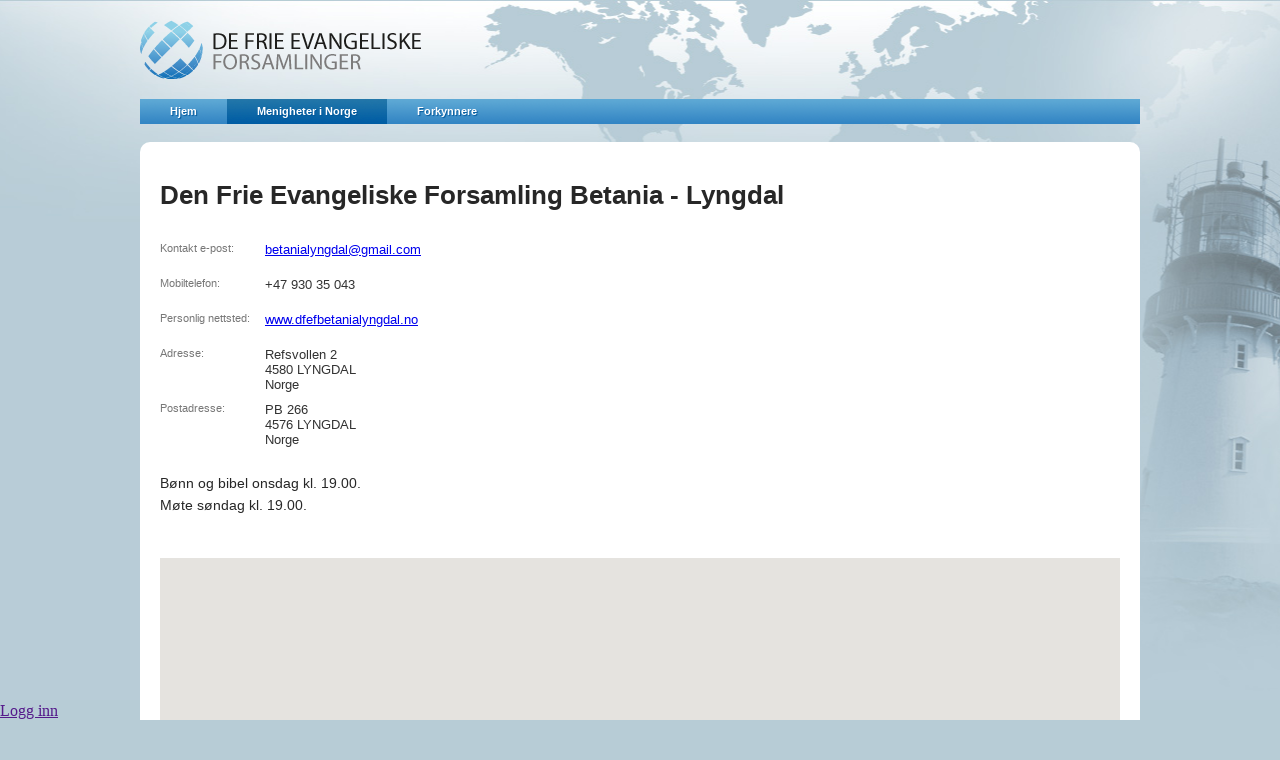

--- FILE ---
content_type: text/html; charset=utf-8
request_url: https://dfef.cornerstonemembership.no/menigheter/menighet/people_organization/137120
body_size: 7241
content:
<!DOCTYPE html PUBLIC "-//W3C//DTD XHTML 1.0 Transitional//EN" "http://www.w3.org/TR/xhtml1/DTD/xhtml1-transitional.dtd">
<html lang="no" xmlns="http://www.w3.org/1999/xhtml">
<head>
<meta name="Generator" content="Cornerstone" />
<meta name="Generator-URL" content="http://www.cornerstoneplatform.com/" />
<link rel="stylesheet" href="https://d1nizz91i54auc.cloudfront.net/_static/cs/fonts/fontawesome-pro-6.4.0-web/css/all.min.css" />
<link rel="stylesheet" href="https://d1nizz91i54auc.cloudfront.net/_t/1/framework/csbulma-p-default.css" />
<link rel="stylesheet" href="https://d1nizz91i54auc.cloudfront.net/_static/cs/fonts/icons-0.1/css/all.css" />
<link href="https://d1nizz91i54auc.cloudfront.net/_t/1/5858-default-mix/c9c78eabd519e56ea42f35e35d5ea585.css?m=1768345766" rel="stylesheet" type="text/css" /><link href="https://d1nizz91i54auc.cloudfront.net/_t/1/5858-default-mix/c9c78eabd519e56ea42f35e35d5ea585-2.css?m=1768345766" rel="stylesheet" type="text/css" /><link href="https://d1nizz91i54auc.cloudfront.net/_t/1/5858-default-mix/c9c78eabd519e56ea42f35e35d5ea585-3.css?m=1768345766" rel="stylesheet" type="text/css" /><link href="https://d1nizz91i54auc.cloudfront.net/_t/1/5858-default-mix/c9c78eabd519e56ea42f35e35d5ea585-4.css?m=1768345766" rel="stylesheet" type="text/css" /><link href="https://d1nizz91i54auc.cloudfront.net/_t/5858/palette/default.css?m=1768340952" rel="stylesheet" type="text/css" /><link href="https://d1nizz91i54auc.cloudfront.net/_t/5858/5858-default-mix/c9c78eabd519e56ea42f35e35d5ea585.css?m=1735600323" rel="stylesheet" type="text/css" /><link href="https://d1nizz91i54auc.cloudfront.net/_t/5858/5858-default/page-default.css?m=1448283039" rel="stylesheet" type="text/css" /><script type="text/javascript">window.top.csOkText = "Ok"; window.top.csCancelText = "Avbryt";</script><link href='https://d1nizz91i54auc.cloudfront.net/_static/cs/window-icon.css?1539586764' rel='stylesheet' type='text/css' /><link href='https://d1nizz91i54auc.cloudfront.net/_static/cs/context-2015.css?1654690932' rel='stylesheet' type='text/css' /><link href='https://d1nizz91i54auc.cloudfront.net/_static/cs/toolbar-2015.css?1752693705' rel='stylesheet' type='text/css' /><link href='https://d1nizz91i54auc.cloudfront.net/_static/cs/view-empty.css?1654690932' rel='stylesheet' type='text/css' /><link href='https://d1nizz91i54auc.cloudfront.net/_static/cs/elements.css?1654690932' rel='stylesheet' type='text/css' /><link href='https://d1nizz91i54auc.cloudfront.net/_static/cs/notification-2015.css?1506428982' rel='stylesheet' type='text/css' /><link href='https://d1nizz91i54auc.cloudfront.net/_static/cs/design-properties-2015.css?1688369634' rel='stylesheet' type='text/css' /><link href='https://d1nizz91i54auc.cloudfront.net/_static/cs/tags-form-2015.css?1506428982' rel='stylesheet' type='text/css' /><link href='https://d1nizz91i54auc.cloudfront.net/_static/cs/geo-locations.css?1654690932' rel='stylesheet' type='text/css' /><link rel="openid.server" href="https://dfef.cornerstonemembership.no" />
<meta property="og:title" content="Møtetider" />
<meta property="og:type" content="article" />
<meta property="og:url" content="https://dfef.cornerstonemembership.no/menigheter/menighet/people_organization/137120" />
<meta property="og:site_name" content="DFEF database" />
<meta property="fb:admins" content="661240794" />
<meta property="og:description" content="" />

 <meta http-equiv="Content-Type" content="text/html;charset=utf-8" />
 <title>Den Frie Evangeliske Forsamling Betania - Lyngdal</title>
 <link rel="shortcut icon" href="/_t/5858/files/favicon.ico" type="image/x-icon" />
  
</head>
<body>
<style>v\:image { behavior:url(#default#VML); display:inline-block }</style>
<xml:namespace ns="urn:schemas-microsoft-com:vml" prefix="v"></xml:namespace>
                    
    <style media="screen" type="text/css">
    html, body {
        margin:0;
        padding:0;
        height:100%;
    }
    #website-static-container {
        /*border-top: 1px solid transparent;*/ /* for correct tooltip positioning */
        min-height:100%;
        position:relative;
    }
    #website-static-watermark-placeholder {
        padding-top: 0px;
        margin: 0px;
        padding-bottom:26px; /* Height of the footer */
    }
    #website-static-watermark {
        position:absolute;
        bottom:0;
        width:100%;
        height:26px; /* Height of the footer */
        vertical-align:bottom;
        padding: 0px;
    }
    </style>

    <!--[if lt IE 7]>
    <style media="screen" type="text/css">
    #website-container {
        height:100%;
    }
    </style>
    <![endif]-->
<div id="website-static-container">
  <div class=cs-p-wrapper>
    <a href="http://www.dfef.no"><img class=cs-p-imagelogo src="/_t/5858/files/images/dfef_logo.png" ></a>
 <div id="body">
  <div id="top_edge"></div>
  <div id="middle">
   <div id="top">
    
    <div id="view_2670848" class=" system-view-base-class cs-t-5858-w cs-t-5858-b cs-e-5858-default cs-w-website-menu2 cs-a-default cs-b-default" ><div class="menu"><a class="menu-button" href="#">Den Frie Evangeliske Forsamling Betania - Lyngdal</a><ul class="sm sm-cs collapsed"><li><a href="/hjem" class="item">Hjem</a></li><li><a href="/menigheter" class="item active">Menigheter i Norge</a></li><li><a href="/forkynnere" class="item">Forkynnere</a></li></ul></div>

</div><br />
   </div>
   <div class=cs-p-main>
    <div id="view_2655712" class=" system-view-base-class cs-t-1-w cs-t-5858-b cs-e-5858-default cs-w-people-organization-display cs-a-default cs-b-default" style="padding-top: 20px;">
<h1>Den Frie Evangeliske Forsamling Betania - Lyngdal</h1>




<div class="separator"></div></div><div id="view_2655713" class=" system-view-base-class cs-t-5858-w cs-t-5858-b cs-e-5858-default cs-w-people-organization-contact cs-a-default cs-b-default" style="padding-top: 15px;"><div class="contacts"><table cellpadding="0" cellspacing="0" class="contact-e"><tbody><tr><td class="contact-label"><span>Kontakt e-post:</span></td><td class="contact-value"><span id="e_0_">betanialyngdal</span></td></tr></tbody></table></div><div class="contacts"><table cellpadding="0" cellspacing="0" class="contact-phone"><tbody><tr><td class="contact-label"><span>Mobiltelefon:</span></td><td class="contact-value"><span>+47 930 35 043</span></td></tr></tbody></table></div><div class="contacts"><table cellpadding="0" cellspacing="0" class="contact-website"><tbody><tr><td class="contact-label"><span>Personlig nettsted:</span></td><td class="contact-value"><a target="_blank" href="http://www.dfefbetanialyngdal.no">www.dfefbetanialyngdal.no</a></td></tr></tbody></table></div><div class="contacts"><table cellpadding="0" cellspacing="0" class="contact-address"><tbody><tr><td class="contact-label"><span>Adresse:</span></td><td class="contact-value"><div class="address-part"><span>Refsvollen 2</span></div><div class="address-part"><span></span></div><div class="address-part"><span>4580 LYNGDAL</span></div><div class="address-part"><span>Norge</span></div></td></tr><tr><td class="contact-label"><span>Postadresse:</span></td><td class="contact-value"><div class="address-part"><span>PB 266</span></div><div class="address-part"><span></span></div><div class="address-part"><span>4576 LYNGDAL</span></div><div class="address-part"><span>Norge</span></div></td></tr></tbody></table></div><div class="ui-helper"></div></div><div id="view_2662664" class=" system-view-base-class cs-t-1-w cs-t-5858-b cs-e-5858-default cs-w-article-article2 cs-a-default cs-b-default" ><div class="article-holder" itemtype="http://schema.org/Article" itemscope="" role="article">
    <meta itemprop='inLanguage' content='no'/>
    <meta itemprop='interactionCount' content='2818'/>
    <meta itemprop='description' content=''/>
    <meta itemprop='isFamilyFriendly' content='True'/>
    <meta itemprop='mainEntityOfPage' content='https://dfef.cornerstonemembership.no' />
    <meta itemprop='author' content='https://dfef.cornerstonemembership.no' />
    <meta itemprop='keywords' content=''/>

    
  
  
  
  
  
  
  <div class="body" itemprop="articleBody"><p>B&oslash;nn og bibel onsdag kl. 19.00.<br />
M&oslash;te s&oslash;ndag kl. 19.00.</p>
<div style="clear:both;"></div></div>
  

  

<div class=invisible>
    <a rel=nofollow itemprop='url' href='https://dfef.cornerstonemembership.no'></a>
    <time datetime='' itemprop='datePublished'></time>
    <time datetime='2015-11-16 00:00:00' itemprop='dateModified'>2015-11-16 00:00:00</time>
    <div itemprop="publisher" itemscope itemtype="https://schema.org/Organization">
        <meta itemprop="name" content="$article->websiteUrl}">
    </div>
</div>


</div>
</div><br />
     <div>
     <div class=cs-p-left></div>
       <div class=cs-p-right></div>
     <div class=cs-p-clear></div>
     </div>
    <div id="view_2655715" class=" system-view-base-class cs-t-1-w cs-t-5858-b cs-e-5858-default cs-w-map-geo-tags-map cs-a-default cs-b-default" ><div class="map-block" style="height: 400px"><div class="sh-h"><div class="h1"></div><div class="h2"></div><div class="h3"></div><div class="h4"></div><div class="h5"></div></div><div class="sh-v"><div class="v1"></div><div class="v2"></div><div class="v3"></div><div class="v4></div><div class="v5"></div></div><div class="map" style="height: 400px"></div></div></div><div id="view_2655714" class=" system-view-base-class cs-t-5858-w cs-t-5858-b cs-e-5858-default cs-w-people-person-list cs-a-default cs-b-default" ><div class="system-view-table-class1">
<div class="system-view-title">Kontakter</div><div id="view_2655714____list"><div class="person"><a href="/forkynnere/forkynner/people_person/1319830"><div class="placeholder" style="width:80px; height:100px; line-height:100px;"><i class="icon-image" style="line-height: 100px;"></i></div></a><div class="info"><h3 class="name"><a href="/forkynnere/forkynner/people_person/1319830">Leif Bjarne Hestad</a></h3><div class="person-position vspace">Kontakt</div><div class="vspace"></div><table class="contacts" cellspacing="0" cellpadding="0"><tr><td class="contact-label">Kontakt e-post:</td><td class="contact-value"><span id="e_1_">leifbja</span></td></tr><tr><td class="contact-label">Mobiltelefon:</td><td class="contact-value">+47 930 35 043</td></tr></table></div><div style="clear:both"></div></div>
</div>
</div></div><div id="view_999999999" ></div><br />
    <script type="text/javascript" defer="defer">
  if (window.top.systemRestoreFocus_ != null) window.top.systemRestoreFocus_();
</script>
   </div>
   <div id="helper"></div>
  </div>
  <div id="bottom_edge"></div>
 </div>
    </div>
<div id="cs_themed_container" class="cs-t-5858-w cs-e-5858-default"></div><div id="cs_designed_container" class="cs-design-properties"></div><!--noindex--><div id="cs_toolbar" class="cs-toolbar cs-toolbar-off"><div class="cs-toolbar-panel" style="position:fixed;bottom:0;left:0;right:0;z-index:9001;"><div class="cs-toolbar-button cs-toolbar-sign-in" id="cs_toolbar_sign_in"><a href="" class="cs-toolbar-link" target="" onclick="window.top.Cornerstone.SignInV2('https://dfef.cornerstonemembership.no/_graphql', 'toolbar_button', 'reload', '', 'reload', '', {&quot;system&quot;:{&quot;authenticationTitle&quot;:&quot;Logg inn&quot;,&quot;withBankID&quot;:&quot;med BankID&quot;,&quot;authSsn&quot;:&quot;Fødselsnummer (11 siffer)&quot;,&quot;next&quot;:&quot;Neste&quot;,&quot;validSsnRequired&quot;:&quot;Et gyldig fødselsnummer kreves&quot;,&quot;authSsnInvalid&quot;:&quot;Fødselsnummer er ugyldig&quot;,&quot;unknownError&quot;:&quot;Ukjent autentiseringsfeil&quot;,&quot;withUsernamePassword&quot;:&quot;med brukernavn og passord&quot;,&quot;withPhoneOrEmail&quot;:&quot;med telefon eller e-post&quot;,&quot;userUsernameOrEmail&quot;:&quot;Brukernavn eller e-post&quot;,&quot;userPassword&quot;:&quot;Passord&quot;,&quot;forgotPasswordQuestion&quot;:&quot;Glemt passordet?&quot;,&quot;orSignInWith&quot;:&quot;eller logg inn med&quot;,&quot;emailPassword&quot;:&quot;E-post og passord&quot;,&quot;bankID&quot;:&quot;BankID&quot;,&quot;bankAuthInterrupted&quot;:&quot;Autentisering med BankID ble avbrutt&quot;,&quot;signInCornerstoneCode&quot;:&quot;Kode&quot;,&quot;signInCornerstoneSubmit&quot;:&quot;Send inn&quot;,&quot;signInCornerstoneMfaStartOver&quot;:&quot;Start på nytt&quot;,&quot;signInCornerstoneHashAbsentError&quot;:&quot;Feil: hash mangler&quot;,&quot;signOut&quot;:&quot;Logg ut&quot;,&quot;signInAuthenticationFailed&quot;:&quot;Autentisering feilet&quot;,&quot;authTimeoutWarning&quot;:&quot;Oops. Du har vært inaktiv for lenge og har blitt logget ut av systemet. Men ikke bekymre deg! Bare logg deg inn igjen her, og du kan fortsette med det meste slik du forlot det.&quot;,&quot;authenticationForgotPassword&quot;:&quot;Glemt passord&quot;,&quot;authMethodFacebook&quot;:&quot;Facebook&quot;,&quot;authMethodUsernamePassword&quot;:&quot;Brukernavn og passord&quot;,&quot;authMethodOTP&quot;:&quot;Engangskode&quot;,&quot;authMethodIdPorten&quot;:&quot;ID-porten&quot;,&quot;mfaAccessCodeSent&quot;:&quot;Vi har sendt en tilgangskode til din telefon. Vennligst skriv inn koden.&quot;,&quot;newPasswordEnterUsernameOrEmail&quot;:&quot;Vennligst oppgi ditt brukernavn eller e-post, og vi vil sende deg en lenke for å sette nytt passord.&quot;,&quot;captchaTitle&quot;:&quot;Vennligst skriv tegnene nedenfor&quot;,&quot;signInCornerstoneSendEmail&quot;:&quot;Send e-post&quot;,&quot;newPasswordSslSent&quot;:&quot;If an account is associated with the username\/email you provided, you will receive an email with a link to reset your password.&quot;,&quot;signInCornerstoneUsernameEmailRequired&quot;:&quot;Brukernavn eller e-post kreves&quot;,&quot;signInCornerstoneCheckYourEmail&quot;:&quot;Sjekk din e-post snart&quot;,&quot;recaptchaPolicies&quot;:&quot;Dette nettstedet er beskyttet med reCAPTCHA, og Google sin &lt;a href=\&quot;https:\/\/policies.google.com\/privacy\&quot;&gt;Personvernerklæring&lt;\/a&gt; og &lt;a href=\&quot;https:\/\/policies.google.com\/terms\&quot;&gt;Bruksvilkår&lt;\/a&gt; kommer til anvendelse.&quot;,&quot;signInCornerstoneUsernameAndPasswordRequired&quot;:&quot;Brukernavn og passord påkrevet&quot;,&quot;newPasswordSslSentSpam&quot;:&quot;Hvis du ikke har mottatt denne e-posten innen noen få minutter, vennligst sjekk i Spam-boksen din.&quot;,&quot;mfaPhoneRequired&quot;:&quot;Dette rommet krever MFA for innlogging. Vennligst oppgi ditt telefonnummer som MFAkodene kan sendes til.&quot;,&quot;mfaPhonePlaceholder&quot;:&quot;Telefonnr&quot;,&quot;mfaSubmitPhone&quot;:&quot;Send inn&quot;,&quot;signUp&quot;:&quot;Bli med&quot;,&quot;doNotHaveAnAccount&quot;:&quot;Har du ingen konto?&quot;,&quot;withPhone&quot;:&quot;med telefon&quot;,&quot;withEmail&quot;:&quot;med e-post&quot;,&quot;placeholderPhoneOrEmail&quot;:&quot;Telefon eller e-postadresse&quot;,&quot;placeholderPhone&quot;:&quot;Telefon&quot;,&quot;placeholderEmail&quot;:&quot;E-postadresse&quot;,&quot;invalidPhoneOrEmail&quot;:&quot;Ugyldig telefon eller e-postadresse&quot;,&quot;invalidPhone&quot;:&quot;Ugyldig telefonnummer&quot;,&quot;invalidEmail&quot;:&quot;Ugyldig e-postadresse&quot;,&quot;mfaAccessCodeSentEmail&quot;:&quot;Vi har sendt tilgangskoden til din e-post. Vær vennlig å skrive inn koden under.&quot;,&quot;authInputSSN&quot;:&quot;Vennligst skriv inn ditt fødselsnummer&quot;,&quot;authSsnNotAvailable&quot;:&quot;Denne logg inn-metoden krever verifisering av fødselsnummer, men vi har ikke ditt fødselsnummer registrert. Vennligst velg en annen logg inn-metode.&quot;}}, '6LeLZAEVAAAAADg_4Oidsrepczr25uSZBlOrc1bs', true); return false;"><span class="cs-toolbar-delimiter"></span><span class="cs-toolbar-link-content cs-toolbar-sign-in-v2"><span class="cs-toolbar-icon"></span><span class="cs-toolbar-link-title">Logg inn</span></span></a></div><div class="cs-toolbar-space"><div><span class="cs-toolbar-delimiter"></span></div></div><div class="cs-toolbar-button cs-toolbar-close" id="cs_toolbar_close"><a href="" class="cs-toolbar-link" target="" onclick="Cs.toolbar.hide();return false;"><span class="cs-toolbar-link-content"><span class="cs-toolbar-icon"></span></span></a></div><div class="cs-helper"></div></div><div onmouseover="this.style.backgroundImage='url(https://d1nizz91i54auc.cloudfront.net/_static/images/toolbar_cube.svg)';" onmouseout="this.style.backgroundImage='url(https://d1nizz91i54auc.cloudfront.net/_static/images/toolbar_cube_flat.svg)';" onclick="Cs.toolbar.show();" style="zIndex:9000;position:fixed;bottom:0;right:0;padding: 4px;background-image:url('https://d1nizz91i54auc.cloudfront.net/_static/images/toolbar_cube_flat.svg');background-repeat: no-repeat;background-position: 50% 50%;background-size: 20px 20px;height:20px;width:20px;cursor:pointer;z-index:9000;"></div></div><!--/noindex--><div id="auth_v2_" class="framework-csbulma palette-default"><div id="auth_v2_inner_"></div></div><script type="text/javascript">window.top.csHostUrl = 'https://dfef.cornerstonemembership.no';</script><!--[if lte IE 9]><script type='text/javascript'>window.cssFixCountIE = 20;</script><script type='text/javascript' src='https://d1nizz91i54auc.cloudfront.net/js/_lib/fix-ie-css-limit.min.js'></script><![endif]--><script type="text/javascript" src="https://d1nizz91i54auc.cloudfront.net/_static/frontend/system/signin.js?20250708"></script><script type="text/javascript" src="https://d1nizz91i54auc.cloudfront.net/js/_lib/jquery-2.2.4.min.js" ></script>  <script src="https://d1nizz91i54auc.cloudfront.net/js/_lib/jquery.browser.min.js"></script> <script type="text/javascript" src="https://d1nizz91i54auc.cloudfront.net/js/_lib/jquery-ui-1.10.0.min.js?mt=1506428982" ></script><script type="text/javascript" src="https://d1nizz91i54auc.cloudfront.net/js/_lib/jquery.qtip-1.0-r27.min.js?mt=1506428982" ></script><script type="text/javascript" src="https://d1nizz91i54auc.cloudfront.net/js/_lib/listboxes.js?mt=1506428982" ></script><script type="text/javascript" src="https://d1nizz91i54auc.cloudfront.net/js/yui/yahoo-dom-event/yahoo-dom-event.js?mt=1506428982" ></script><script type="text/javascript" src="https://d1nizz91i54auc.cloudfront.net/js/yui/autocomplete/autocomplete_CS.min.js?mt=1597650286" ></script><script type="text/javascript" src="https://d1nizz91i54auc.cloudfront.net/js/_ui/calendar.js?mt=1585669296" ></script><script type="text/javascript" src="https://d1nizz91i54auc.cloudfront.net/js/_lib/jquery.backgroundPosition.js?mt=1506428982" ></script><script type="text/javascript" src="https://d1nizz91i54auc.cloudfront.net/js/website.min.js?mt=1752693708" ></script><script type="text/javascript" src="https://d1nizz91i54auc.cloudfront.net/js/article.js?mt=1506428982" ></script><script type="text/javascript" src="https://d1nizz91i54auc.cloudfront.net/js/calendar.js?mt=1506428982" ></script><script type="text/javascript" src="https://d1nizz91i54auc.cloudfront.net/js/document.js?mt=1506428982" ></script><script type="text/javascript" src="https://d1nizz91i54auc.cloudfront.net/js/form.js?mt=1506428982" ></script><script type="text/javascript" src="https://d1nizz91i54auc.cloudfront.net/js/website/editor.min.js?mt=1597650286" ></script><script type="text/javascript" src="https://d1nizz91i54auc.cloudfront.net/js/toolbar-2015.min.js?mt=1597650286" ></script><script type="text/javascript" src="https://d1nizz91i54auc.cloudfront.net/js/elements.js?mt=1506428982" ></script><script type="text/javascript" src="https://d1nizz91i54auc.cloudfront.net/js/_lib/jquery.easytabs.min.js?mt=1597650286" ></script><script type="text/javascript" src="https://d1nizz91i54auc.cloudfront.net/js/_lib/tag-it/tag-it.min.js?mt=1597650286" ></script><script type="text/javascript" src="https://maps.google.com/maps/api/js?key=AIzaSyCN_7TjN2jceArV-HXXrpBWUFAOh3IX6Zg" ></script><script type="text/javascript" src="https://d1nizz91i54auc.cloudfront.net/js/csmarkerclusterer.js?mt=1543220610" ></script><script type="text/javascript" src="https://d1nizz91i54auc.cloudfront.net/js/csinfobubble.js?mt=1506428982" ></script><script type="text/javascript" src="https://d1nizz91i54auc.cloudfront.net/js/_lib/jquery.textchange.min.js?mt=1506428982" ></script><script type="text/javascript" src="https://d1nizz91i54auc.cloudfront.net/_static/frontend/payment/se-bank-account.js?mt=1727106621" ></script><script type="text/javascript" src="https://d1nizz91i54auc.cloudfront.net/js/_lib/swfobject.js?mt=1506428982" ></script><script type="text/javascript" src="https://d1nizz91i54auc.cloudfront.net/js/video.js?mt=1506428982" ></script><script type="text/javascript" src="https://d1nizz91i54auc.cloudfront.net/js/article-edit.js?20170712-1&mt=1506428982" ></script><script type="text/javascript" src="https://d1nizz91i54auc.cloudfront.net/js/audio-jp.min.js?mt=1596439511" ></script><script type="text/javascript" src="https://d1nizz91i54auc.cloudfront.net/js/_lib/jquery.jplayer.min.js?mt=1506428982" ></script><script type="text/javascript" src="https://d1nizz91i54auc.cloudfront.net/js/_lib/jquery.smartmenus-0.9.7.min.js?mt=1506428982" ></script><script type="text/javascript">$(function(e){
(function(){var id="view_2670848";

var c = $('#' + id);
var m = $('.menu', c);
var sm = $('.sm', c).smartmenus({
    "subIndicatorsText": '',
    "showTimeout": 0
});
var b = $('.menu-button', c);
var expand = function(e) {
    if (b.hasClass('collapsed')) {
        sm.removeClass('collapsed');
        b.removeClass('collapsed');
        e.stopPropagation();
        return true;
    }
    return false;
}
var collapse = function(e) {
    if (!b.hasClass('collapsed')) {
        sm.addClass('collapsed');
        b.addClass('collapsed');
        e.stopPropagation();
        return true;
    }
    return false;
}
m.on('mouseenter', function(e) {
    b.data('mousein', true);
    if (expand(e)) {
        return false;
    }
}).on('mouseleave', function(e) {
    b.data('mousein', false);
    setTimeout(
        function() {
            if (!b.data('mousein') && collapse(e)) {
                return false;
            }
        }, 500
    );
});
b.on('click', function(e) {
    if (!expand(e)) {
        collapse(e);
    }
    return false;
}).click();
   
})();
$('#e_0_').each(function(){;var f='lto';var c=$(this);var e=c.text().replace(/ /g, '.')+String.fromCharCode(71-7)+'gmail com'.replace(/ /g, '.');var h='mai'+f+':'+e;c.removeAttr('id').html('<a href="'+h+'">'+e+'</a>');});
var csWindow = (window.parent.Cornerstone ? window.parent : window);
csWindow.Cornerstone.ui.MapWithMarkers(
    $('#view_2655715 .map'), {panControl: false, zoomControl: true, mapTypeControl: true, scaleControl: false, streetViewControl: false, overviewMapControl: false, scrollwheel: false, disableDoubleClickZoom: true, draggable: true, clickable: true, degradeAccuracy: false}, 0, 0, true,
    [{"lat":58.1378975,"lng":7.070436,"title":"Den Frie Evangeliske Forsamling Betania - Lyngdal","abstractHtml":"","image":"","linkUrl":"https:\/\/dfef.cornerstonemembership.no\/menigheter\/menighet\/people_organization\/137120","linkTitle":"Vis gruppe","objectType":"people_organization"}], 2655715, 'https://dfef.cornerstonemembership.no/_service/system/info_json', null, {"article":"Les artikkel","shop_product":"Vis produkt","image":"Vis bilde","video":"Vis video","calendar_event":"Vis kalenderhendelse","people_person":"Vis person","people_organization":"Vis gruppe"}
);
$('#e_1_').each(function(){;var f='lto';var c=$(this);var e=c.text().replace(/ /g, '.')+String.fromCharCode(71-7)+'gmail com'.replace(/ /g, '.');var h='mai'+f+':'+e;c.removeAttr('id').html('<a href="'+h+'">'+e+'</a>');});
Cs.toolbar.initialize();
window.top.$('#cs_toolbar .cs-toolbar-module-list').append('<span style=position:absolute;font-size:8px;right:50px;bottom:2px;"><!--0.010.007673 - 0.000259--></span>');(function(){var e = Cornerstone.system.Event;e.cursorX = -1;e.cursorY = -1;var c = e.getCursorStatusElement();c.style.display = 'none';})();});</script><script type="text/javascript">
window.Cs = window.Cs || {};
window.Cs.apiUrl = "https:\/\/dfef.cornerstonemembership.no\/_wapi";
window.Cs.graphqlUrl = "https:\/\/dfef.cornerstonemembership.no\/_graphql";
</script><div id="website-static-watermark-placeholder"></div><div id='website-static-watermark'><a href='http://www.cornerstoneplatform.com/' style='display: block; width: 162px; margin: auto;'><img id="cornerstone-watermark" src="https://d1nizz91i54auc.cloudfront.net/_static/images/pbc_white.svg" style="display:block; width: 162px;margin: 0 auto;" border="0" alt="Powered by Cornerstone"/></a></div></div><div id="unsaved_content_warning_" style="display:none;">Du har ulagrede data. Hvis du forlater denne siden nå, kan endringene dine gå tapt.</div></body>
</html>

--- FILE ---
content_type: text/css
request_url: https://d1nizz91i54auc.cloudfront.net/_t/1/5858-default-mix/c9c78eabd519e56ea42f35e35d5ea585.css?m=1768345766
body_size: 57993
content:
.cs-t-1-w.cs-e-5858-default .customer-page .ui-button.save,.cs-t-1-w.cs-e-5858-default .customer-page .save.ui-button-big,.cs-t-1-w.cs-e-5858-default .customer-page .ui-submit-block-section .save.ui-button-save,.cs-t-1-w.cs-e-5858-default .ui-submit-block-section .customer-page .save.ui-button-save,.cs-t-1-w.cs-e-5858-default .customer-page .save.ui-button-add,.cs-t-1-w.cs-e-5858-default .customer-page .save.ui-button-delete,.cs-t-1-w.cs-e-5858-default .customer-page .save.ui-button-restore{float:right}.cs-t-1-w.cs-e-5858-default .cs-font-icon,.cs-t-1-w.cs-e-5858-default .cs-icon-article:before,.cs-t-1-w.cs-e-5858-default .cs-icon-audio:before,.cs-t-1-w.cs-e-5858-default .cs-icon-calendar:before,.cs-t-1-w.cs-e-5858-default .cs-icon-dm:before,.cs-t-1-w.cs-e-5858-default .cs-icon-newsfeed:before,.cs-t-1-w.cs-e-5858-default .cs-icon-document:before,.cs-t-1-w.cs-e-5858-default .cs-icon-ecclesia:before,.cs-t-1-w.cs-e-5858-default .cs-icon-form:before,.cs-t-1-w.cs-e-5858-default .cs-icon-frifond:before,.cs-t-1-w.cs-e-5858-default .cs-icon-frifond2:before,.cs-t-1-w.cs-e-5858-default .cs-icon-fundraising:before,.cs-t-1-w.cs-e-5858-default .cs-icon-groups:before,.cs-t-1-w.cs-e-5858-default .cs-icon-image:before,.cs-t-1-w.cs-e-5858-default .cs-icon-map:before,.cs-t-1-w.cs-e-5858-default .cs-icon-medarbeideren:before,.cs-t-1-w.cs-e-5858-default .cs-icon-membership:before,.cs-t-1-w.cs-e-5858-default .cs-icon-appMembership:before,.cs-t-1-w.cs-e-5858-default .cs-icon-payment:before,.cs-t-1-w.cs-e-5858-default .cs-icon-people:before,.cs-t-1-w.cs-e-5858-default .cs-icon-query:before,.cs-t-1-w.cs-e-5858-default .cs-icon-rss:before,.cs-t-1-w.cs-e-5858-default .cs-icon-shop:before,.cs-t-1-w.cs-e-5858-default .cs-icon-social:before,.cs-t-1-w.cs-e-5858-default .cs-icon-subscriptions:before,.cs-t-1-w.cs-e-5858-default .cs-icon-subscription:before,.cs-t-1-w.cs-e-5858-default .cs-icon-system:before,.cs-t-1-w.cs-e-5858-default .cs-icon-language:before,.cs-t-1-w.cs-e-5858-default .cs-icon-video:before,.cs-t-1-w.cs-e-5858-default .cs-icon-vote:before,.cs-t-1-w.cs-e-5858-default .cs-icon-website:before,.cs-t-1-w.cs-e-5858-default .cs-icon-generic:before,.cs-t-1-w.cs-e-5858-default .cs-icon-root:before,.cs-t-1-w.cs-e-5858-default .cs-icon-quarry:before,.cs-t-1-w.cs-e-5858-default .cs-icon-knowinggod:before,.cs-t-1-w.cs-e-5858-default .cs-icon-winorg:before,.cs-t-1-w.cs-e-5858-default .cs-icon-biblegamezone:before,.cs-t-1-w.cs-e-5858-default .module-biblegames-icon,.cs-t-1-w.cs-e-5858-default .cs-icon-event:before,.cs-t-1-w.cs-e-5858-default .cs-icon-personal-info:before,.cs-t-1-w.cs-e-5858-default .cs-icon-attendance:before,.cs-t-1-w.cs-e-5858-default .cs-icon-more:before,.cs-t-1-w.cs-e-5858-default .cs-icon-square:before,.cs-t-1-w.cs-e-5858-default .cs-icon-up:before,.cs-t-1-w.cs-e-5858-default .cs-icon-right:before,.cs-t-1-w.cs-e-5858-default .cs-icon-down:before,.cs-t-1-w.cs-e-5858-default .cs-icon-left:before,.cs-t-1-w.cs-e-5858-default .cs-icon-pages:before,.cs-t-1-w.cs-e-5858-default .cs-icon-based-template:before,.cs-t-1-w.cs-e-5858-default .cs-icon-copy:before,.cs-t-1-w.cs-e-5858-default .cs-icon-delete:before,.cs-t-1-w.cs-e-5858-default .cs-icon-design-mode:before,.cs-t-1-w.cs-e-5858-default .cs-icon-switch:before,.cs-t-1-w.cs-e-5858-default .cs-icon-page:before,.cs-t-1-w.cs-e-5858-default .cs-icon-redirect-page:before,.cs-t-1-w.cs-e-5858-default .cs-icon-group:before,.cs-t-1-w.cs-e-5858-default .cs-icon-room:before,.cs-t-1-w.cs-e-5858-default .cs-icon-search:before,.cs-t-1-w.cs-e-5858-default .cs-icon-settings:before,.cs-t-1-w.cs-e-5858-default .cs-icon-visible:before,.cs-t-1-w.cs-e-5858-default .cs-icon-template:before,.cs-t-1-w.cs-e-5858-default .cs-icon-user:before,.cs-t-1-w.cs-e-5858-default .cs-icon-personal:before,.cs-t-1-w.cs-e-5858-default .cs-icon-windows:before,.cs-t-1-w.cs-e-5858-default .cs-icon-add:before,.cs-t-1-w.cs-e-5858-default .cs-icon-delete-narrow:before,.cs-t-1-w.cs-e-5858-default .cs-icon-check-mark:before,.cs-t-1-w.cs-e-5858-default .cs-icon-invisible:before,.cs-t-1-w.cs-e-5858-default .cs-icon-sign-in:before,.cs-t-1-w.cs-e-5858-default .cs-icon-sign-out:before,.cs-t-1-w.cs-e-5858-default .cs-icon-minus:before,.cs-t-1-w.cs-e-5858-default .cs-icon-arrow-left:before,.cs-t-1-w.cs-e-5858-default .cs-icon-drop:before,.cs-t-1-w.cs-e-5858-default .cs-icon-refresh:before,.cs-t-1-w.cs-e-5858-default .cs-icon-headphones:before,.cs-t-1-w.cs-e-5858-default .cs-icon-sales:before,.cs-t-1-w.cs-e-5858-default .cs-icon-tv:before,.cs-t-1-w.cs-e-5858-default .cs-icon-delete-article:before,.cs-t-1-w.cs-e-5858-default .cs-icon-followup:before,.cs-t-1-w.cs-e-5858-default .cs-icon-small-ssn:before,.cs-t-1-w.cs-e-5858-default .cs-icon-automation:before,.cs-t-1-w.cs-e-5858-default .cs-icon-learning:before,.cs-t-1-w.cs-e-5858-default .cs-icon-mypage:before,.cs-t-1-w.cs-e-5858-default .cs-icon-staff:before,.cs-t-1-w.cs-e-5858-default .cs-icon-certification:before,.cs-t-1-w.cs-e-5858-default .document-browser-home-content:before{font-family:"cornerstone";font-style:normal;font-weight:400;speak:none;display:inline-block;text-decoration:inherit;text-align:center;font-variant:normal;text-transform:none;-webkit-font-smoothing:antialiased;-moz-osx-font-smoothing:grayscale}.cs-t-1-w.cs-e-5858-default .cs-icon-article:before{content:'\e800'}.cs-t-1-w.cs-e-5858-default .cs-icon-audio:before{content:'\e801'}.cs-t-1-w.cs-e-5858-default .cs-icon-calendar:before{content:'\e802'}.cs-t-1-w.cs-e-5858-default .cs-icon-dm:before,.cs-t-1-w.cs-e-5858-default .cs-icon-newsfeed:before{content:'\e803'}.cs-t-1-w.cs-e-5858-default .cs-icon-document:before{content:'\e804'}.cs-t-1-w.cs-e-5858-default .cs-icon-ecclesia:before{content:'\e805'}.cs-t-1-w.cs-e-5858-default .cs-icon-form:before{content:'\e806'}.cs-t-1-w.cs-e-5858-default .cs-icon-frifond:before{content:'\e807'}.cs-t-1-w.cs-e-5858-default .cs-icon-frifond2:before{content:'\e89e'}.cs-t-1-w.cs-e-5858-default .cs-icon-fundraising:before{content:'\e808'}.cs-t-1-w.cs-e-5858-default .cs-icon-groups:before{content:'\e809'}.cs-t-1-w.cs-e-5858-default .cs-icon-image:before{content:'\e80a'}.cs-t-1-w.cs-e-5858-default .cs-icon-map:before{content:'\e80b'}.cs-t-1-w.cs-e-5858-default .cs-icon-medarbeideren:before{content:'\e80c'}.cs-t-1-w.cs-e-5858-default .cs-icon-membership:before{content:'\e80d'}.cs-t-1-w.cs-e-5858-default .cs-icon-appMembership:before{content:'\e80d'}.cs-t-1-w.cs-e-5858-default .cs-icon-payment:before{content:'\e80e'}.cs-t-1-w.cs-e-5858-default .cs-icon-people:before{content:'\e80f'}.cs-t-1-w.cs-e-5858-default .cs-icon-query:before{content:'\e810'}.cs-t-1-w.cs-e-5858-default .cs-icon-rss:before{content:'\e811'}.cs-t-1-w.cs-e-5858-default .cs-icon-shop:before{content:'\e812'}.cs-t-1-w.cs-e-5858-default .cs-icon-social:before{content:'\e813'}.cs-t-1-w.cs-e-5858-default .cs-icon-subscriptions:before,.cs-t-1-w.cs-e-5858-default .cs-icon-subscription:before{content:'\e814'}.cs-t-1-w.cs-e-5858-default .cs-icon-system:before{content:'\e815'}.cs-t-1-w.cs-e-5858-default .cs-icon-language:before{content:'\e816'}.cs-t-1-w.cs-e-5858-default .cs-icon-video:before{content:'\e817'}.cs-t-1-w.cs-e-5858-default .cs-icon-vote:before{content:'\e818'}.cs-t-1-w.cs-e-5858-default .cs-icon-website:before{content:'\e819'}.cs-t-1-w.cs-e-5858-default .cs-icon-generic:before,.cs-t-1-w.cs-e-5858-default .cs-icon-root:before{content:'\e81a'}.cs-t-1-w.cs-e-5858-default .cs-icon-quarry:before{content:'\e81b'}.cs-t-1-w.cs-e-5858-default .cs-icon-knowinggod:before{content:'\e81c'}.cs-t-1-w.cs-e-5858-default .cs-icon-winorg:before{content:'\e81d'}.cs-t-1-w.cs-e-5858-default .cs-icon-biblegamezone:before,.cs-t-1-w.cs-e-5858-default .module-biblegames-icon{content:'\e81e'}.cs-t-1-w.cs-e-5858-default .cs-icon-event:before{content:'\e896'}.cs-t-1-w.cs-e-5858-default .cs-icon-personal-info:before{content:'\e81f'}.cs-t-1-w.cs-e-5858-default .cs-icon-attendance:before{content:'\e820'}.cs-t-1-w.cs-e-5858-default .cs-icon-more:before{content:'\e821'}.cs-t-1-w.cs-e-5858-default .cs-icon-square:before{content:'\e822'}.cs-t-1-w.cs-e-5858-default .cs-icon-up:before{content:'\e823'}.cs-t-1-w.cs-e-5858-default .cs-icon-right:before{content:'\e824'}.cs-t-1-w.cs-e-5858-default .cs-icon-down:before{content:'\e825'}.cs-t-1-w.cs-e-5858-default .cs-icon-left:before{content:'\e826'}.cs-t-1-w.cs-e-5858-default .cs-icon-pages:before{content:'\e827'}.cs-t-1-w.cs-e-5858-default .cs-icon-based-template:before{content:'\e828'}.cs-t-1-w.cs-e-5858-default .cs-icon-copy:before{content:'\e829'}.cs-t-1-w.cs-e-5858-default .cs-icon-delete:before{content:'\e82a'}.cs-t-1-w.cs-e-5858-default .cs-icon-design-mode:before{content:'\e82b'}.cs-t-1-w.cs-e-5858-default .cs-icon-switch:before{content:'\e82c'}.cs-t-1-w.cs-e-5858-default .cs-icon-page:before{content:'\e82d'}.cs-t-1-w.cs-e-5858-default .cs-icon-redirect-page:before{content:'\e82e'}.cs-t-1-w.cs-e-5858-default .cs-icon-group:before,.cs-t-1-w.cs-e-5858-default .cs-icon-room:before{content:'\e82f'}.cs-t-1-w.cs-e-5858-default .cs-icon-search:before{content:'\e830'}.cs-t-1-w.cs-e-5858-default .cs-icon-settings:before{content:'\e831'}.cs-t-1-w.cs-e-5858-default .cs-icon-visible:before{content:'\e832'}.cs-t-1-w.cs-e-5858-default .cs-icon-template:before{content:'\e833'}.cs-t-1-w.cs-e-5858-default .cs-icon-user:before,.cs-t-1-w.cs-e-5858-default .cs-icon-personal:before{content:'\e834'}.cs-t-1-w.cs-e-5858-default .cs-icon-windows:before{content:'\e835'}.cs-t-1-w.cs-e-5858-default .cs-icon-add:before{content:'\e836'}.cs-t-1-w.cs-e-5858-default .cs-icon-delete-narrow:before{content:'\e837'}.cs-t-1-w.cs-e-5858-default .cs-icon-check-mark:before{content:'\e838'}.cs-t-1-w.cs-e-5858-default .cs-icon-invisible:before{content:'\e839'}.cs-t-1-w.cs-e-5858-default .cs-icon-sign-in:before{content:'\e83a'}.cs-t-1-w.cs-e-5858-default .cs-icon-sign-out:before{content:'\e83b'}.cs-t-1-w.cs-e-5858-default .cs-icon-minus:before{content:'\e83c'}.cs-t-1-w.cs-e-5858-default .cs-icon-arrow-left:before{content:'\e83d'}.cs-t-1-w.cs-e-5858-default .cs-icon-drop:before{content:'\e83f'}.cs-t-1-w.cs-e-5858-default .cs-icon-refresh:before{content:'\e840'}.cs-t-1-w.cs-e-5858-default .cs-icon-headphones:before{content:'\e841'}.cs-t-1-w.cs-e-5858-default .cs-icon-sales:before{content:'\e843'}.cs-t-1-w.cs-e-5858-default .cs-icon-tv:before{content:'\e8a0'}.cs-t-1-w.cs-e-5858-default .cs-icon-delete-article:before{content:'\e895'}.cs-t-1-w.cs-e-5858-default .cs-icon-followup:before{content:'\e89f'}.cs-t-1-w.cs-e-5858-default .cs-icon-small-ssn:before{content:'\e89b';font-size:18px;vertical-align:-1px}.cs-t-1-w.cs-e-5858-default .cs-icon-automation:before{content:'\e897'}.cs-t-1-w.cs-e-5858-default .cs-icon-learning:before{content:'\e8a1'}.cs-t-1-w.cs-e-5858-default .cs-icon-mypage:before{content:'\e898'}.cs-t-1-w.cs-e-5858-default .cs-icon-staff:before{content:'\e89c'}.cs-t-1-w.cs-e-5858-default .cs-icon-certification:before{content:'\e89d'}.cs-t-1-w.cs-e-5858-default .ui-date-picker .system-select{width:94px;margin-left:10px}.cs-t-1-w.cs-e-5858-default .ui-date-picker .system-select:first-child{margin-left:0}.cs-t-1-w.cs-e-5858-default .fundraising-donation-list-form .filter .sections .ui-section-1 .option{margin-bottom:10px}.cs-t-1-w.cs-e-5858-default .fundraising-donation-list-form .filter .sections .ui-section-1 .option:last-child{margin-bottom:0}.cs-t-1-w.cs-e-5858-default .fundraising-donation-list-form .filter .sections .ui-section-1 .option .label{width:21%;text-align:right;font:bold 12px Arial,"DejaVu Sans","Bitstream Vera Sans","Lucida Sans Unicode",Geneva,sans-serif;color:#73787d;text-shadow:0 1px 0 rgba(255,255,255,.4);margin-right:10px;display:inline-block}.cs-t-1-w.cs-e-5858-default .fundraising-donation-list-form .filter .sections .ui-section-1 .option .label+.section{margin-left:0}.cs-t-1-w.cs-e-5858-default .fundraising-donation-list-form .filter .sections .ui-section-1 .option .section{display:inline-block;background-color:#fff;-webkit-box-shadow:1px 1px 1px rgba(0,0,0,.2);-moz-box-shadow:1px 1px 1px rgba(0,0,0,.2);box-shadow:1px 1px 1px rgba(0,0,0,.2);border-radius:5px;padding:10px;text-shadow:0 1px 0 rgba(255,255,255,.75);margin-left:280px}.cs-t-1-w.cs-e-5858-default .fundraising-donation-list-form .filter .sections .ui-section-1 .option .section.amount>*,.cs-t-1-w.cs-e-5858-default .fundraising-donation-list-form .filter .sections .ui-section-1 .option .section.date>*{margin-right:10px}.cs-t-1-w.cs-e-5858-default .fundraising-donation-list-form .filter .sections .ui-section-1 .option .section.amount>*:last-child,.cs-t-1-w.cs-e-5858-default .fundraising-donation-list-form .filter .sections .ui-section-1 .option .section.date>*:last-child{margin-right:0}.cs-t-1-w.cs-e-5858-default .fundraising-donation-list-form .filter .sections .ui-section-1 .option .section.amount .system-text-box,.cs-t-1-w.cs-e-5858-default .fundraising-donation-list-form .filter .sections .ui-section-1 .option .section.amount .ui-text-box-short,.cs-t-1-w.cs-e-5858-default .fundraising-donation-list-form .filter .sections .ui-section-1 .option .section.date .system-text-box,.cs-t-1-w.cs-e-5858-default .fundraising-donation-list-form .filter .sections .ui-section-1 .option .section.date .ui-text-box-short{width:80px}.cs-t-1-w.cs-e-5858-default .fundraising-donation-list-form .filter .sections .ui-section-1 .option .section>span{font:bold 10px Arial,"DejaVu Sans","Bitstream Vera Sans","Lucida Sans Unicode",Geneva,sans-serif}.cs-t-1-w.cs-e-5858-default .fundraising-donation-list-form .filter .sections .ui-section-1 .option .section.date .system-calendar{display:inline-block;margin-right:10px}.cs-t-1-w.cs-e-5858-default .fundraising-donation-list-form .filter .sections .ui-section-1 .option .section.date .system-calendar:last-child{margin-right:0}.cs-t-1-w.cs-e-5858-default .fundraising-donation-list-form .filter .sections .ui-section-1 .option .section.date .ui-calendar-button{margin-left:5px}.cs-t-1-w.cs-e-5858-default .fundraising-donation-list-form .filter .sections .ui-section-1 .option .section.date .ui-calendar-button:before{font-family:"FontAwesome",sans-serif;content:"\f073";-webkit-font-smoothing:antialiased;text-shadow:0 1px 0 rgba(255,255,255,.8);display:inline-block;font-size:14px;font-style:normal;font-weight:400;color:#0c92af}.cs-t-1-w.cs-e-5858-default .fundraising-donation-list-form .filter .sections .ui-section-1 .option .section.date .ui-calendar-button:hover:before{color:#ff5400}.cs-t-1-w.cs-e-5858-default .fundraising-donation-list-form .filter .sections .ui-section-1 .option .section.date .ui-calendar-clear:before{font-family:"FontAwesome",sans-serif;content:"\f00d";-webkit-font-smoothing:antialiased;text-shadow:0 1px 0 rgba(255,255,255,.8);display:inline-block;font-size:14px;font-style:normal;font-weight:400;color:#0c92af}.cs-t-1-w.cs-e-5858-default .fundraising-donation-list-form .filter .sections .ui-section-1 .option .section.date .ui-calendar-clear:hover:before{color:#ff5400}.cs-t-1-w.cs-e-5858-default .fundraising-donation-list-form .filter .sections .ui-section-1 .option .section .system-select{width:auto}.cs-t-1-w.cs-e-5858-default .fundraising-donation-list-form .filter .sections .ui-section-1 .option .section .label-tag-filter-type{width:auto}.cs-t-1-w.cs-e-5858-default .fundraising-donation-list-form .filter .sections .ui-section-1 .option .section .tag-filter-type{margin-bottom:10px}.cs-t-1-w.cs-e-5858-default .fundraising-donation-list-form .filter .sections .ui-section-1 .option .label-tags{vertical-align:top;padding-top:15px}.cs-t-1-w.cs-e-5858-default .fundraising-donation-list-form .navigation{padding:10px 10px 5px 10px;position:relative;min-height:28px}.cs-t-1-w.cs-e-5858-default .fundraising-donation-list-form .navigation .ui-button,.cs-t-1-w.cs-e-5858-default .fundraising-donation-list-form .navigation .ui-button-big,.cs-t-1-w.cs-e-5858-default .fundraising-donation-list-form .navigation .ui-submit-block-section .ui-button-save,.cs-t-1-w.cs-e-5858-default .ui-submit-block-section .fundraising-donation-list-form .navigation .ui-button-save,.cs-t-1-w.cs-e-5858-default .fundraising-donation-list-form .navigation .ui-button-add,.cs-t-1-w.cs-e-5858-default .fundraising-donation-list-form .navigation .ui-button-delete,.cs-t-1-w.cs-e-5858-default .fundraising-donation-list-form .navigation .ui-button-restore{display:block;margin:0 auto}.cs-t-1-w.cs-e-5858-default .fundraising-donation-list-form .navigation .counter{display:block;position:absolute;top:19px;color:#73787d;font:bold 11px Arial,"DejaVu Sans","Bitstream Vera Sans","Lucida Sans Unicode",Geneva,sans-serif;text-shadow:0 1px 0 rgba(255,255,255,.4)}.cs-t-1-w.cs-e-5858-default .fundraising-donation-list-form .navigation .counter>span{color:#272727;text-shadow:0 1px 0 rgba(255,255,255,.4)}.cs-t-1-w.cs-e-5858-default .fundraising-donation-list-form .mt-2{margin-top:0.5rem!important}.cs-t-1-w.cs-e-5858-default .fundraising-donation-list-form .mr-1{margin-right:0.25rem!important}.cs-t-1-w.cs-e-5858-default .fundraising-donation-list-form .block-table{margin-top:20px}.cs-t-1-w.cs-e-5858-default .fundraising-donation-list-form .block-table .body .body-table>div>div{font-size:14px;padding:24px 15px 21px 15px;height:auto;vertical-align:top;line-height:1.5}.cs-t-1-w.cs-e-5858-default .fundraising-donation-list-form .icon-check:before{opacity:.4}.cs-t-1-w.cs-e-5858-default .fundraising-donation-list-form .block-table .head .head-table>div>div{font-size:11px;padding-left:15px;padding-right:15px}.cs-t-1-w.cs-e-5858-default .fundraising-donation-list-form .date-col{width:7%;white-space:nowrap;min-width:102px}.cs-t-1-w.cs-e-5858-default .fundraising-donation-list-form .date-col span{font-size:.9em}.cs-t-1-w.cs-e-5858-default .fundraising-donation-list-form .cause-link{line-height:1em}.cs-t-1-w.cs-e-5858-default .fundraising-donation-list-form .amount-col{width:10%;text-align:right;white-space:nowrap;min-width:140px;line-height:1.2em!important}.cs-t-1-w.cs-e-5858-default .fundraising-donation-list-form .block-table.additional-cols .donor-col{width:20%!important}.cs-t-1-w.cs-e-5858-default .fundraising-donation-list-form .donor-col{width:30%;min-width:125px;line-height:1.2em!important}.cs-t-1-w.cs-e-5858-default .fundraising-donation-list-form .donor-col span:nth-child(2){font-weight:700}.cs-t-1-w.cs-e-5858-default .fundraising-donation-list-form .cause-col{width:20%;min-width:125px}.cs-t-1-w.cs-e-5858-default .fundraising-donation-list-form .campaign-link,.cs-t-1-w.cs-e-5858-default .fundraising-donation-list-form .fundraiser-link{font-size:.9em}.cs-t-1-w.cs-e-5858-default .fundraising-donation-list-form .cause-label span{font-size:.8em}.cs-t-1-w.cs-e-5858-default .fundraising-donation-list-form .cause-col>span:nth-child(2){margin-right:5px}.cs-t-1-w.cs-e-5858-default .fundraising-donation-list-form .source-col{width:15%;min-width:100px}.cs-t-1-w.cs-e-5858-default .fundraising-donation-list-form .attribution-col{width:15%;min-width:100px}.cs-t-1-w.cs-e-5858-default .fundraising-donation-list-form .payouts-col{width:15%;text-align:right;min-width:100px}.cs-t-1-w.cs-e-5858-default .fundraising-donation-list-form .status-col{text-align:right;min-width:100px}.cs-t-1-w.cs-e-5858-default .fundraising-donation-list-form .action-menu-col{width:5%;text-align:right}.cs-t-1-w.cs-e-5858-default .fundraising-donation-list-form .block-table>.body>div>div>div:last-child>.ui-form-link{float:right}.cs-t-1-w.cs-e-5858-default .fundraising-donation-list-form .status{color:#ff5400;font-weight:700;float:right}.cs-t-1-w.cs-e-5858-default .fundraising-donation-list-form .donation-comment{display:block;clear:both;padding-top:.5rem}.cs-t-1-w.cs-e-5858-default .fundraising-donation-list-form .amount-content>span{display:inline-block}.cs-t-1-w.cs-e-5858-default .fundraising-donation-list-form .amount-content .amount{text-align:right;min-width:40px;font-weight:700}.cs-t-1-w.cs-e-5858-default .fundraising-donation-list-form .amount-content .currency{padding-left:5px}.cs-t-1-w.cs-e-5858-default .fundraising-donation-list-form .amount-content .type{padding-left:5px;min-width:12px;cursor:help;position:relative;top:-1px}.cs-t-1-w.cs-e-5858-default .fundraising-donation-list-form .ui-form-link{white-space:nowrap}.cs-t-1-w.cs-e-5858-default .fundraising-donation-list-form .ui-form-link .icon-info-circle{font-size:12px}.cs-t-1-w.cs-e-5858-default .fundraising-donation-list-form .ui-form-link .icon-info-circle+span{font:bold 11px Arial,"DejaVu Sans","Bitstream Vera Sans","Lucida Sans Unicode",Geneva,sans-serif;color:#0c92af;cursor:pointer;display:inline-block;padding-left:.4em}.cs-t-1-w.cs-e-5858-default .fundraising-donation-list-form .ui-form-link .icon-info-circle+span:hover{color:#ff5400}.cs-t-1-w.cs-e-5858-default .fundraising-donation-list-form .details-block.donation .ui-section-title{text-align:left;font-size:14px}.cs-t-1-w.cs-e-5858-default .fundraising-donation-list-form .details-block.donation .fieldset{width:100%;min-width:800px;box-sizing:border-box;-moz-box-sizing:border-box;-webkit-box-sizing:border-box}.cs-t-1-w.cs-e-5858-default .fundraising-donation-list-form .details-block.donation .fieldset td{color:#212a32;padding:5px}.cs-t-1-w.cs-e-5858-default .fundraising-donation-list-form .details-block.donation .fieldset tr:first-child td{padding-top:0}.cs-t-1-w.cs-e-5858-default .fundraising-donation-list-form .details-block.donation .fieldset tr:last-child td{padding-bottom:0}.cs-t-1-w.cs-e-5858-default .fundraising-donation-list-form .details-block.donation .fieldset .content-cell{font:normal 12px Arial,"DejaVu Sans","Bitstream Vera Sans","Lucida Sans Unicode",Geneva,sans-serif;text-align:left;width:70%}.cs-t-1-w.cs-e-5858-default .fundraising-donation-list-form .details-block.donation .fieldset .content-cell .important{color:red}.cs-t-1-w.cs-e-5858-default .fundraising-donation-list-form .details-block.donation .fieldset .label-cell{font:bold 12px Arial,"DejaVu Sans","Bitstream Vera Sans","Lucida Sans Unicode",Geneva,sans-serif;text-shadow:0 1px 0 rgba(255,255,255,.4);text-align:right;width:30%}.cs-t-1-w.cs-e-5858-default .fundraising-donation-list-form .details-block.donation .block-table-inline>.head .head-table{padding:0;margin-bottom:0}.cs-t-1-w.cs-e-5858-default .fundraising-donation-list-form .details-block.donation .block-table-inline>.head .head-table>div>div{font-weight:12px;height:20px;padding:0;border-bottom:1px solid #e6e6e6}.cs-t-1-w.cs-e-5858-default .fundraising-donation-list-form .details-block.donation .block-table-inline>.body .body-table{box-shadow:unset;border:0;padding:0}.cs-t-1-w.cs-e-5858-default .fundraising-donation-list-form .details-block.donation .block-table-inline>.body .body-table>div>div{padding:0}.cs-t-1-w.cs-e-5858-default .fundraising-donation-list-form .details-block.donation .block-table-inline .body-table>div>div:nth-child(1),.cs-t-1-w.cs-e-5858-default .fundraising-donation-list-form .details-block.donation .block-table-inline .head-table>div>div:nth-child(1){width:20%}.cs-t-1-w.cs-e-5858-default .fundraising-donation-list-form .details-block.donation .block-table-inline .body-table>div>div:nth-child(2),.cs-t-1-w.cs-e-5858-default .fundraising-donation-list-form .details-block.donation .block-table-inline .head-table>div>div:nth-child(2){width:20%}.cs-t-1-w.cs-e-5858-default .fundraising-donation-list-form .export-block{min-width:400px;text-align:left;font-weight:700;font-size:12px}.cs-t-1-w.cs-e-5858-default .fundraising-donation-list-form .export-block .label{color:#73787d}.cs-t-1-w.cs-e-5858-default .fundraising-donation-list-form .export-block .export-block-data{margin-top:10px}.cs-t-1-w.cs-e-5858-default .fundraising-donation-list-form .export-block .export-block-data a{display:inline-block;width:302px}.cs-t-1-w.cs-e-5858-default .fundraising-donation-list-form .list-actions .actions-button{cursor:pointer;font-weight:700;font-size:11px;color:#0c92af;position:absolute;top:0;right:0;display:inline-block;margin-top:-8px;z-index:100}.cs-t-1-w.cs-e-5858-default .fundraising-donation-list-form .list-actions .actions-button .popup-box{display:none;border-top:1px solid #1c2128;margin-top:6px}.cs-t-1-w.cs-e-5858-default .fundraising-donation-list-form .list-actions .actions-button .popup-box a.toggle{display:block;padding:5px 10px;margin:0 10px;height:20px;line-height:20px;border-top:1px solid #2e353d;color:#CDD0D1;font-weight:700;font-size:12px;text-decoration:none;text-align:left;text-shadow:0 -1px 0 #000}.cs-t-1-w.cs-e-5858-default .fundraising-donation-list-form .list-actions .actions-button.disabled .popup-box a.toggle{color:#73787d}.cs-t-1-w.cs-e-5858-default .fundraising-donation-list-form .list-actions .actions-button .popup-box a.toggle:hover{color:#fff;background:#0F1115;margin:0;padding:5px 20px;border-top:1px solid transparent}.cs-t-1-w.cs-e-5858-default .fundraising-donation-list-form .list-actions .actions-button.disabled .popup-box a.toggle:hover,.cs-t-1-w.cs-e-5858-default .fundraising-donation-list-form .list-actions .actions-button.disabled .popup-box a.toggle:hover+a.toggle{background:#222830;color:#73787d;border-top:1px solid #2e353d;cursor:default}.cs-t-1-w.cs-e-5858-default .fundraising-donation-list-form .list-actions .actions-button .popup-box a.toggle:hover+a.toggle{border-top:1px solid transparent}.cs-t-1-w.cs-e-5858-default .fundraising-donation-list-form .list-actions .actions-button .popup-box a.toggle:first-child,.cs-t-1-w.cs-e-5858-default .fundraising-donation-list-form .list-actions .actions-button.disabled .popup-box a.toggle:first-child{border-top:0}.cs-t-1-w.cs-e-5858-default .fundraising-donation-list-form .list-actions .actions-button .left-icon:before{font-family:fontawesome;content:"\f0ca";-webkit-font-smoothing:antialiased;font-size:11px;font-style:normal;display:inline-block;margin-right:5px;font-weight:400}.cs-t-1-w.cs-e-5858-default .fundraising-donation-list-form .list-actions .actions-button .right-icon:before{font-family:FontAwesome;content:"\f0dd";-webkit-font-smoothing:antialiased;font-style:normal;display:inline-block;position:relative;bottom:3px;margin-left:5px;font-weight:400;font-size:10px;font-weight:400}.cs-t-1-w.cs-e-5858-default .fundraising-donation-list-form .list-actions .shine{padding:8px 10px 0;word-wrap:normal;text-align:right}.cs-t-1-w.cs-e-5858-default .fundraising-donation-list-form .list-actions .shine:hover{color:#ff5400}.cs-t-1-w.cs-e-5858-default .fundraising-donation-list-form .list-actions .resize{width:100%;height:10px;position:relative}.cs-t-1-w.cs-e-5858-default .fundraising-donation-list-form .list-actions .resize.active .actions-button{background:#222830;border-radius:2px;box-shadow:0 2px 18px rgba(0,0,0,.5)}.cs-t-1-w.cs-e-5858-default .fundraising-donation-list-form .donate-form{font-size:12px}.cs-t-1-w.cs-e-5858-default .fundraising-donation-list-form .donate-form li{padding-top:10px}.cs-t-1-w.cs-e-5858-default .fundraising-donation-list-form .donate-form .label-cell{width:120px!important;display:inline-block;font:bold 10px Arial,"DejaVu Sans","Bitstream Vera Sans","Lucida Sans Unicode",Geneva,sans-serif;color:#323943;text-shadow:0 1px 0 rgba(255,255,255,.4);text-align:right;padding-right:10px;padding-top:19px}.cs-t-1-w.cs-e-5858-default .fundraising-donation-list-form .donate-form .content-cell{padding-top:10px}.cs-t-1-w.cs-e-5858-default .fundraising-donation-list-form .donate-form .ui-hint-help{margin-left:10px;vertical-align:top;display:inline-block;padding-top:10px}.cs-t-1-w.cs-e-5858-default .fundraising-donation-list-form .donate-form .amount-block span{font-size:11px;margin-left:5px}.cs-t-1-w.cs-e-5858-default .fundraising-donation-list-form .donate-form .warning{padding-bottom:30px}.cs-t-1-w.cs-e-5858-default .fundraising-donation-list-form .donate-form .warning i{padding-right:5px}.cs-t-1-w.cs-e-5858-default .fundraising-transfer-container .ui-section-text{margin-top:0}.cs-t-1-w.cs-e-5858-default .fundraising-transfer-container .new-donor-block .style2017-ui-line-block-label{vertical-align:top}.cs-t-1-w.cs-e-5858-default .ui-tabs .ui-tabs-nav{margin:0;padding:0;list-style:none;list-style-type:none;line-height:20px}.cs-t-1-w.cs-e-5858-default .ui-tabs .ui-tabs-nav li{float:left;outline:none}.cs-t-1-w.cs-e-5858-default .ui-tabs .ui-tabs-nav li :first-child{margin-left:0}.cs-t-1-w.cs-e-5858-default .ui-tabs .ui-tabs-nav li a{color:#0c92af;padding:0 10px;outline:none}.cs-t-1-w.cs-e-5858-default .ui-tabs .ui-tabs-nav li a .tab-title{font:bold 11px Arial,"DejaVu Sans","Bitstream Vera Sans","Lucida Sans Unicode",Geneva,sans-serif;line-height:20px;color:#0c92af;position:relative;border-bottom:1px dashed #0c92af}.cs-t-1-w.cs-e-5858-default .ui-tabs .ui-tabs-nav li.ui-state-active .ui-content{color:#fff}.cs-t-1-w.cs-e-5858-default .ui-tabs .ui-tabs-panel{margin-top:10px}.cs-t-1-w.cs-e-5858-default .ui-tabs .ui-tabs-panel .ui-tabs-hide{display:none}.cs-t-1-w.cs-e-5858-default .ui-tabs .ui-tabs-nav li{float:left}.cs-t-1-w.cs-e-5858-default .ui-tabs .ui-tabs-nav li:first-child{margin-left:0}.cs-t-1-w.cs-e-5858-default .ui-tabs .ui-tabs-nav li.ui-tabs-active{background-color:#ff5400;position:relative}.cs-t-1-w.cs-e-5858-default .ui-tabs .ui-tabs-nav li.ui-tabs-active:before{font-family:"FontAwesome";font-size:14px;font-weight:400;color:#ff5400;content:"\f0dd";position:absolute;line-height:14px;width:100%;bottom:-5px;text-align:center}.cs-t-1-w.cs-e-5858-default .ui-tabs .ui-tabs-nav li a{color:#0c92af;padding:0 10px;white-space:nowrap}.cs-t-1-w.cs-e-5858-default .ui-tabs .ui-tabs-nav li a .tab-title{font:bold 11px Arial,"DejaVu Sans","Bitstream Vera Sans","Lucida Sans Unicode",Geneva,sans-serif;line-height:20px;color:#0c92af;position:relative;border-bottom:1px dashed #0c92af}.cs-t-1-w.cs-e-5858-default .ui-tabs .ui-tabs-nav li a:hover .tab-title{color:#ff5400;border-bottom-color:#ff5400}.cs-t-1-w.cs-e-5858-default .ui-tabs .ui-tabs-nav li a:active .tab-title{color:#ff5400;border-bottom-color:#ff5400}.cs-t-1-w.cs-e-5858-default .ui-tabs .ui-tabs-nav li.ui-tabs-active a .tab-title{color:#fff;text-shadow:0 -1px 0 rgba(0,0,0,.2);border:0}.cs-t-1-w.cs-e-5858-default .ui-tabs .ui-tabs-panel{margin-top:10px}.cs-t-1-w.cs-e-5858-default .ui-tabs .ui-tabs-panel.ui-tabs-hide{display:none}.cs-t-1-w.cs-e-5858-default .ui-tabs .ui-tabs-panel .create-block{box-shadow:0 1px 1px rgba(0,0,0,.2);border-radius:5px;background-color:#fff;padding:15px;display:table}.cs-t-1-w.cs-e-5858-default .ui-tabs .ui-tabs-panel .create-block .website-label-cell{font-size:10px}.cs-t-1-w.cs-e-5858-default .ui-tabs .ui-tabs-panel .create-block .button-cell{padding-left:10px}.cs-t-1-w.cs-e-5858-default .ui-tabs .ui-tabs-panel .create-block table{width:100%!important}.cs-t-1-w.cs-e-5858-default .ui-tabs .ui-tabs-panel .create-block .button-cell{width:100%;text-align:right}.cs-t-1-w.cs-e-5858-default .ui-tabs .ui-tabs-panel .attach-block,.cs-t-1-w.cs-e-5858-default .ui-tabs .ui-tabs-panel .article-fields-block{display:table}.cs-t-1-w.cs-e-5858-default .ui-tabs .ui-tabs-panel .attach-block .ui-autocomplete-container .ui-autocomplete-input{width:280px}.cs-t-1-w.cs-e-5858-default .ui-tabs .ui-tabs-panel .attach-block .ui-autocomplete-container.image-empty{box-shadow:0 1px 1px rgba(0,0,0,.2);border-radius:5px;background-color:#fff;padding:15px}.cs-t-1-w.cs-e-5858-default .ui-tabs .ui-tabs-panel .attach-block .ui-autocomplete-container.image-selected .ui-autocomplete-result{margin-left:10px}.cs-t-1-w.cs-e-5858-default .ui-tabs .ui-tabs-panel .attach-block .article-image-image-versions{font:bold 10px Arial,"DejaVu Sans","Bitstream Vera Sans","Lucida Sans Unicode",Geneva,sans-serif;line-height:10px;color:#0c92af;position:relative;margin:10px 0 0 10px}.cs-t-1-w.cs-e-5858-default .ui-tabs .ui-tabs-panel .attach-block .article-image-image-versions:hover{color:#ff5400}.cs-t-1-w.cs-e-5858-default .ui-pager{position:relative;padding:0 10px;margin-top:10px;text-align:center}.cs-t-1-w.cs-e-5858-default .ui-pager .content{margin:auto;float:none;display:inline-block;overflow:hidden;padding:3px}.cs-t-1-w.cs-e-5858-default .ui-pager .status{color:#272727;font-size:11px;font-weight:700;text-shadow:0 1px 0 rgba(255,255,255,.7);position:absolute;top:4px;left:10px}.cs-t-1-w.cs-e-5858-default .ui-pager .first-ellipsis,.cs-t-1-w.cs-e-5858-default .ui-pager .last-ellipsis,.cs-t-1-w.cs-e-5858-default .ui-pager .status .of{color:#63676B}.cs-t-1-w.cs-e-5858-default .ui-pager .first-ellipsis,.cs-t-1-w.cs-e-5858-default .ui-pager .last-ellipsis{text-shadow:0 1px 0 rgba(255,255,255,.7);padding:0 1px}.cs-t-1-w.cs-e-5858-default .ui-pager .content .item-link{padding:1px 6px 2px 6px!important;margin:0 2.5px;display:inline-block;text-decoration:none!important;border-radius:3px;color:#397dea!important;font-weight:bold!important;font-size:10px}.cs-t-1-w.cs-e-5858-default .ui-pager .content .item-link:hover{background:#397dea;color:#fff!important;padding:1px 6px 2px 6px!important;margin:0 2.5px!important}.cs-t-1-w.cs-e-5858-default .ui-pager .content .ui-selected,.cs-t-1-w.cs-e-5858-default .ui-pager .content .ui-selected:hover{background:#ff2f81!important;color:#fff!important;padding:1px 6px!important;margin-top:-1px!important;box-shadow:none!important;border:1px solid #ff2f81}.cs-t-1-w.cs-e-5858-default .ui-pager .prev-link,.cs-t-1-w.cs-e-5858-default .ui-pager .next-link{color:#3a8ed9;font-weight:700;text-transform:uppercase;text-decoration:none!important;font-size:10px;text-shadow:0 1px 0 rgba(250,250,250,.75)}.cs-t-1-w.cs-e-5858-default .ui-pager .prev-link,.cs-t-1-w.cs-e-5858-default .ui-pager .prev-link:hover{margin-right:8px}.cs-t-1-w.cs-e-5858-default .ui-pager .next-link,.cs-t-1-w.cs-e-5858-default .ui-pager .next-link:hover{margin-left:8px;font-size:10px;text-shadow:0 1px 0 rgba(250,250,250,.75)}.cs-t-1-w.cs-e-5858-default .ui-pager .next-link:hover,.cs-t-1-w.cs-e-5858-default .ui-pager .prev-link:hover{color:#ff2f81}.cs-t-1-w.cs-e-5858-default .ui-pager a{cursor:pointer}.cs-t-1-w.cs-e-5858-default .ui-pager .left-arrow:before,.cs-t-1-w.cs-e-5858-default .ui-pager .next-arrow:before{font-size:8px;font-family:"FontAwesome";font-style:normal;display:inline-block;text-shadow:0 1px 0 rgba(250,250,250,.75);font-weight:400;-webkit-font-smoothing:antialiased;-moz-osx-font-smoothing:grayscale;width:1.6em}.cs-t-1-w.cs-e-5858-default .ui-pager .left-arrow:before{content:"\f053"}.cs-t-1-w.cs-e-5858-default .ui-pager .next-arrow:before{content:"\f054"}.cs-t-1-w.cs-e-5858-default .ui-progress{height:20px;margin-bottom:20px;overflow:hidden;background-color:#f7f7f7;background-image:-moz-linear-gradient(top,#f5f5f5,#f9f9f9);background-image:-webkit-gradient(linear,0 0,0 100%,from(#f5f5f5),to(#f9f9f9));background-image:-webkit-linear-gradient(top,#f5f5f5,#f9f9f9);background-image:-o-linear-gradient(top,#f5f5f5,#f9f9f9);background-image:linear-gradient(to bottom,#f5f5f5,#f9f9f9);background-repeat:repeat-x;-webkit-border-radius:4px;-moz-border-radius:4px;border-radius:4px;filter:progid:DXImageTransform.Microsoft.gradient(startColorstr='#fff5f5f5',endColorstr='#fff9f9f9',GradientType=0);-webkit-box-shadow:inset 0 1px 2px rgba(0,0,0,.1);-moz-box-shadow:inset 0 1px 2px rgba(0,0,0,.1);box-shadow:inset 0 1px 2px rgba(0,0,0,.1)}.cs-t-1-w.cs-e-5858-default .ui-progress.active .bar{-webkit-animation:progress-bar-stripes 2s linear infinite;-moz-animation:progress-bar-stripes 2s linear infinite;-ms-animation:progress-bar-stripes 2s linear infinite;-o-animation:progress-bar-stripes 2s linear infinite;animation:progress-bar-stripes 2s linear infinite}.cs-t-1-w.cs-e-5858-default .ui-progress.progress-striped .bar{background-color:#149bdf;background-image:-webkit-gradient(linear,0 100%,100% 0,color-stop(.25,rgba(255,255,255,.15)),color-stop(.25,transparent),color-stop(.5,transparent),color-stop(.5,rgba(255,255,255,.15)),color-stop(.75,rgba(255,255,255,.15)),color-stop(.75,transparent),to(transparent));background-image:-webkit-linear-gradient(45deg,rgba(255,255,255,.15) 25%,transparent 25%,transparent 50%,rgba(255,255,255,.15) 50%,rgba(255,255,255,.15) 75%,transparent 75%,transparent);background-image:-moz-linear-gradient(45deg,rgba(255,255,255,.15) 25%,transparent 25%,transparent 50%,rgba(255,255,255,.15) 50%,rgba(255,255,255,.15) 75%,transparent 75%,transparent);background-image:-o-linear-gradient(45deg,rgba(255,255,255,.15) 25%,transparent 25%,transparent 50%,rgba(255,255,255,.15) 50%,rgba(255,255,255,.15) 75%,transparent 75%,transparent);background-image:linear-gradient(45deg,rgba(255,255,255,.15) 25%,transparent 25%,transparent 50%,rgba(255,255,255,.15) 50%,rgba(255,255,255,.15) 75%,transparent 75%,transparent);-webkit-background-size:40px 40px;-moz-background-size:40px 40px;-o-background-size:40px 40px;background-size:40px 40px}.cs-t-1-w.cs-e-5858-default .ui-progress .bar{float:left;width:0;height:100%;font-size:12px;color:#fff;text-align:center;text-shadow:0 -1px 0 rgba(0,0,0,.25);background-color:#0e90d2;background-image:-moz-linear-gradient(top,#149bdf,#0480be);background-image:-webkit-gradient(linear,0 0,0 100%,from(#149bdf),to(#0480be));background-image:-webkit-linear-gradient(top,#149bdf,#0480be);background-image:-o-linear-gradient(top,#149bdf,#0480be);background-image:linear-gradient(to bottom,#149bdf,#0480be);background-repeat:repeat-x;filter:progid:DXImageTransform.Microsoft.gradient(startColorstr='#ff149bdf',endColorstr='#ff0480be',GradientType=0);-webkit-box-shadow:inset 0 -1px 0 rgba(0,0,0,.15);-moz-box-shadow:inset 0 -1px 0 rgba(0,0,0,.15);box-shadow:inset 0 -1px 0 rgba(0,0,0,.15);-webkit-box-sizing:border-box;-moz-box-sizing:border-box;box-sizing:border-box;-webkit-transition:width 0.6s ease;-moz-transition:width 0.6s ease;-o-transition:width 0.6s ease;transition:width 0.6s ease}.cs-t-1-w.cs-e-5858-default .document-attach .ui-input{border:0}.cs-t-1-w.cs-e-5858-default .document-attach .ui-tabs-panel:nth-child(2),.cs-t-1-w.cs-e-5858-default .document-attach .ui-tabs-panel:nth-child(3){box-shadow:0 1px 1px rgba(0,0,0,.2);border-radius:5px;background-color:#fff;padding:15px 15px;display:inline-block}.cs-t-1-w.cs-e-5858-default .document-attach .ui-grid-header{border-bottom:1px solid #1183a8;color:#1183A8;font-size:11px;padding-bottom:2px}.cs-t-1-w.cs-e-5858-default .document-attach .document-set table{width:100%}.cs-t-1-w.cs-e-5858-default .document-attach .document-set .ui-cell-1{width:24px}.cs-t-1-w.cs-e-5858-default .document-attach .document-set .ui-cell-2{width:184px}.cs-t-1-w.cs-e-5858-default .document-attach .document-set .ui-cell-4{width:54px}.cs-t-1-w.cs-e-5858-default .document-attach .document-set table input{padding:1px;width:170px;margin-top:1px}.cs-t-1-w.cs-e-5858-default .document-attach .document-set table .ui-icon{display:block;width:16px;height:16px;margin:2px 0 1px 4px}.cs-t-1-w.cs-e-5858-default .document-attach .document-set table .document-detach{text-decoration:underline;color:#1183A8;background:transparent url(/_static/images/delete.gif) no-repeat 2px 2px;padding:1px 0 1px 18px}.cs-t-1-w.cs-e-5858-default .document-attach .ui-grid-cell{border-bottom:1px solid #D9E8EB;font-size:11px;padding:2px 2px 2px 0}.cs-t-1-w.cs-e-5858-default .document-attach .ui-odd{background-color:#ecf4da}.cs-t-1-w.cs-e-5858-default .document-attach .ui-even{background-color:#fff}.cs-t-1-w.cs-e-5858-default .document-attach .document-item .document-detach:before{font-family:FontAwesome;font-weight:400;font-style:normal;font-size:14px;content:"\f00d";-webkit-font-smoothing:antialiased;text-shadow:0 1px 0 rgba(255,255,255,.8);color:#0c92af}.cs-t-1-w.cs-e-5858-default .document-attach .document-item .document-detach:hover:before{color:#ff5400}.cs-t-1-w.cs-e-5858-default .document-attach .new-document input{padding:0 0 10px}.cs-t-1-w.cs-e-5858-default .document-attach .document-folder-select-form{padding:10px 10px;background:#fff;margin-top:20px;max-height:400px;overflow-y:auto;min-width:500px}.cs-t-1-w.cs-e-5858-default .document-attach .document-select-form{max-height:400px;overflow-y:auto;min-width:500px}.cs-t-1-w.cs-e-5858-default .document-attach .attached-documents{margin-bottom:20px}.cs-t-1-w.cs-e-5858-default .document-attach .attached-documents .document-detach{float:right}.cs-t-1-w.cs-e-5858-default .document-attach .attached-documents .document-item{width:100%;padding:1em 0;border-bottom:1px solid #e2e2e2}.cs-t-1-w.cs-e-5858-default .document-attach .attached-documents .document-item a{padding:0 0 0 30px;line-height:18px;display:inline-block;float:left;font-weight:700;font-size:12px;position:relative}.cs-t-1-w.cs-e-5858-default .document-attach .attached-documents .document-item a:before{top:0;font-size:21px;font-weight:400}.cs-t-1-w.cs-e-5858-default .document-attach .attached-documents .document-item:last-child{border-bottom:none}.cs-t-1-w.cs-e-5858-default .document-attach .attached-documents .document-folder-select-form{max-height:400px;background-color:#fff;overflow:auto;margin:15px 0 5px 5px}.cs-t-1-w.cs-e-5858-default .document-attach .ui-collapsible-title{text-shadow:0 1px 0 rgba(255,255,255,.4);font-size:11px;display:inline-block;border-bottom:1px dashed #42a1f6;text-decoration:none;font-weight:700;line-height:11px;margin-top:10px}.cs-t-1-w.cs-e-5858-default .document-attach .ui-dropzone{min-width:270px}.cs-t-1-w.cs-e-5858-default .system-contact-members-roles .label{color:#3A3A3A;font-size:12px;font-weight:400}.cs-t-1-w.cs-e-5858-default .system-contact-members-roles .system-multi-checkbox{font-weight:400;margin-top:2px;margin-left:12px}.cs-t-1-w.cs-e-5858-default .ui-ssn{position:relative}.cs-t-1-w.cs-e-5858-default .ui-ssn.country input{padding-left:27px}.cs-t-1-w.cs-e-5858-default .ui-ssn:before{position:absolute;left:4px;font-size:14px;font-weight:700;width:20px;height:28px;content:'\00020'}.cs-t-1-w.cs-e-5858-default .ui-ssn.no:before{background:url(/_static/images/no.svg) left center no-repeat}.cs-t-1-w.cs-e-5858-default .ui-ssn.ru:before{background:url(/_static/images/ru.svg) left center no-repeat}.cs-t-1-w.cs-e-5858-default .ui-ssn.se:before{background:url(/_static/images/se.svg) left center no-repeat}.cs-t-1-w.cs-e-5858-default .ui-ssn.dk:before{background:url(/_static/images/dk.svg) left center no-repeat}.cs-t-1-w.cs-e-5858-default .ui-ssn.is:before{background:url(/_static/images/is.svg) left center no-repeat}.cs-t-1-w.cs-e-5858-default .document-browser-table{width:100%;height:auto;vertical-align:top}.cs-t-1-w.cs-e-5858-default .document-browser-menu-cell{padding-bottom:10px;vertical-align:middle;min-width:150px}.cs-t-1-w.cs-e-5858-default .document-browser-actions-table{border-spacing:0;font-size:11px;padding-left:1px}.cs-t-1-w.cs-e-5858-default .document-browser-home,.cs-t-1-w.cs-e-5858-default .document-browser-create-link{display:block;position:static;top:0;font-size:12px;font-weight:700}.cs-t-1-w.cs-e-5858-default .document-browser-home{margin-left:3px}.cs-t-1-w.cs-e-5858-default .document-browser-home-link:hover{text-decoration:none}.cs-t-1-w.cs-e-5858-default .document-browser-home-left{float:left;display:block;height:27px;padding-top:5px}.cs-t-1-w.cs-e-5858-default .document-browser-home-middle{float:left;padding:6px 0 6px 4px}.cs-t-1-w.cs-e-5858-default .document-browser-home-right{float:left;display:block;height:27px;width:12px}.cs-t-1-w.cs-e-5858-default .document-browser-home-content:before{font-family:"cornerstone";content:'\e889';font-size:1.5em;margin-right:5px}.cs-t-1-w.cs-e-5858-default .document-browser-create-link:before{margin-right:5px}.cs-t-1-w.cs-e-5858-default .document-browser-action-link-active{color:#fff}.cs-t-1-w.cs-e-5858-default .document-browser-action-link{position:static}.cs-t-1-w.cs-e-5858-default .document-browser-action-link-left{float:left;display:block;height:27px;width:13px}.cs-t-1-w.cs-e-5858-default .document-browser-action-link-left-inside,.cs-t-1-w.cs-e-5858-default .document-browser-action-link-right-inside{float:left;height:27px;width:13px}.cs-t-1-w.cs-e-5858-default .document-browser-action-link-content{display:block;height:16px;padding:0 0 0 20px}.cs-t-1-w.cs-e-5858-default .document-browser-action-link-middle{float:left;height:21px;padding:6px 0 0 0}.cs-t-1-w.cs-e-5858-default .document-browser-action-link-right{float:left;display:block;height:27px;width:13px}.cs-t-1-w.cs-e-5858-default .document-browser-action-link-bottom{display:none}.cs-t-1-w.cs-e-5858-default .document-browser-action-link-active .document-browser-action-link-bottom{clear:left;background:url(../files/document/images/arrow_down.png) no-repeat scroll 50% 2px transparent;display:block;position:static;height:7px;top:0;overflow:visible}.cs-t-1-w.cs-e-5858-default .document-browser-action-link-active .document-browser-action-link-left,.cs-t-1-w.cs-e-5858-default .document-browser-action-link-active .document-browser-action-link-left-inside{background:url(../files/document/images/active_button_back.png) no-repeat 3px 3px}.cs-t-1-w.cs-e-5858-default .document-browser-action-link-active .document-browser-action-link-middle{background:url(../files/document/images/active_button_back.png) no-repeat -10px 3px}.cs-t-1-w.cs-e-5858-default .document-browser-action-link-active .document-browser-action-link-right,.cs-t-1-w.cs-e-5858-default .document-browser-action-link-active .document-browser-action-link-right-inside{background:url(../files/document/images/active_button_back.png) no-repeat -473px 3px}.cs-t-1-w.cs-e-5858-default .document-browser-actions-separator{float:left;display:block;height:14px;width:1px;margin-top:7px;background-color:#b3b3b3}.cs-t-1-w.cs-e-5858-default .document-browser-tree-cell{padding-top:20px;vertical-align:top;height:auto;width:100px;max-width:250px;white-space:nowrap;overflow:hidden}.cs-t-1-w.cs-e-5858-default .document-browser-content-cell{width:auto;vertical-align:top;padding:10px 15px 0 10px;color:gray}.cs-t-1-w.cs-e-5858-default .document-browser-folder-left{width:10px;min-width:10px}.cs-t-1-w.cs-e-5858-default .document-browser-folder-middle{white-space:nowrap}.cs-t-1-w.cs-e-5858-default .document-browser-brace-cell-top{width:33px;min-width:33px;position:static;vertical-align:top}.cs-t-1-w.cs-e-5858-default .document-browser-brace-cell-bottom{height:22px;width:33px}.cs-t-1-w.cs-e-5858-default .document-browser-brace-top{display:block;top:0;width:33px;height:102px}.cs-t-1-w.cs-e-5858-default .document-browser-name-cell{width:auto}.cs-t-1-w.cs-e-5858-default .document-browser-size-cell{width:60px}.cs-t-1-w.cs-e-5858-default .document-browser-date-cell{width:120px}.cs-t-1-w.cs-e-5858-default .document-browser-downloads-cell{width:50px;text-align:right}.cs-t-1-w.cs-e-5858-default .document-browser-icon-cell{width:10px}.cs-t-1-w.cs-e-5858-default .document-browser-edit-table{width:100%}.cs-t-1-w.cs-e-5858-default .document-browser-edit-left-cell{width:10px}.cs-t-1-w.cs-e-5858-default .document-browser-edit-right-cell{display:block;height:27px;width:12px}.cs-t-1-w.cs-e-5858-default .document-browser-edit-cell,.cs-t-1-w.cs-e-5858-default .document-browser-edit-input-cell{padding-bottom:0}.cs-t-1-w.cs-e-5858-default .document-browser-edit-input-cell{width:100%}.cs-t-1-w.cs-e-5858-default .document-browser-edit-cell div{margin:2px 0 0 4px}.cs-t-1-w.cs-e-5858-default .document-browser-edit-input{width:100%;border:1px solid #c3c3c3}.cs-t-1-w.cs-e-5858-default .document-browser-edit-input-cell .name{float:left;width:260px;margin-bottom:4px;margin-right:10px}.cs-t-1-w.cs-e-5858-default .document-browser-edit-input-cell .description{width:260px;float:left;margin-right:10px;margin-bottom:10px;clear:left}.cs-t-1-w.cs-e-5858-default .document-browser-edit-input-cell .calendar{width:283px;float:left;white-space:nowrap}.cs-t-1-w.cs-e-5858-default .document-browser-edit-cell .document-browser-edit-input{padding:3px}.cs-t-1-w.cs-e-5858-default .document-browser-edit-button-cell{position:static;padding-top:10px}.cs-t-1-w.cs-e-5858-default .document-browser-edit-cell{vertical-align:top}.cs-t-1-w.cs-e-5858-default .document-browser-edit-cell .system-button-secondary{margin-left:1px}.cs-t-1-w.cs-e-5858-default .document-browser-edit-button-cell .ui-button,.cs-t-1-w.cs-e-5858-default .document-browser-edit-button-cell .ui-button-big,.cs-t-1-w.cs-e-5858-default .document-browser-edit-button-cell .ui-submit-block-section .ui-button-save,.cs-t-1-w.cs-e-5858-default .ui-submit-block-section .document-browser-edit-button-cell .ui-button-save,.cs-t-1-w.cs-e-5858-default .document-browser-edit-button-cell .ui-button-add,.cs-t-1-w.cs-e-5858-default .document-browser-edit-button-cell .ui-button-delete,.cs-t-1-w.cs-e-5858-default .document-browser-edit-button-cell .ui-button-restore,.cs-t-1-w.cs-e-5858-default .document-browser-edit-button-cell .system-button-secondary{float:right;margin-left:1px}.cs-t-1-w.cs-e-5858-default .document-browser-action-table{width:100%;border-spacing:3px}.cs-t-1-w.cs-e-5858-default .document-browser-action-label{white-space:nowrap;padding-right:5px}.cs-t-1-w.cs-e-5858-default .document-browser-action-cell{width:100%}.cs-t-1-w.cs-e-5858-default .document-browser-action-cell .document-browser-edit-input{float:right}.cs-t-1-w.cs-e-5858-default .document-browser-action-table .ui-file{width:100%;float:right}.cs-t-1-w.cs-e-5858-default .document-browser-action-button-block{position:static;display:block}.cs-t-1-w.cs-e-5858-default .document-browser-action-button-block .ui-button,.cs-t-1-w.cs-e-5858-default .document-browser-action-button-block .ui-button-big,.cs-t-1-w.cs-e-5858-default .document-browser-action-button-block .ui-submit-block-section .ui-button-save,.cs-t-1-w.cs-e-5858-default .ui-submit-block-section .document-browser-action-button-block .ui-button-save,.cs-t-1-w.cs-e-5858-default .document-browser-action-button-block .ui-button-add,.cs-t-1-w.cs-e-5858-default .document-browser-action-button-block .ui-button-delete,.cs-t-1-w.cs-e-5858-default .document-browser-action-button-block .ui-button-restore{float:right}.cs-t-1-w.cs-e-5858-default .document-browser-action-button-block .system-button-secondary{float:right;margin-left:1px}.cs-t-1-w.cs-e-5858-default .document-browser-action-block{background-color:#efefef;border:1px solid #c9c9c9;border-radius:5px;box-shadow:0 1px 2px rgba(0,0,0,.1);margin-bottom:20px;padding:0;width:100%}.cs-t-1-w.cs-e-5858-default .document-browser-action-block-top-left{padding:10px 0 0 12px}.cs-t-1-w.cs-e-5858-default .document-browser-edit-item-cell .document-browser-action-block-top-left{padding-left:10px}.cs-t-1-w.cs-e-5858-default .document-browser-edit-item-cell .document-browser-action-block{margin:10px 0}.cs-t-1-w.cs-e-5858-default .document-browser-action-block-top-right{width:12px;height:100%}.cs-t-1-w.cs-e-5858-default .document-browser-action-block-bottom-left{height:12px}.cs-t-1-w.cs-e-5858-default .document-browser-action-block-bottom-right{width:12px}.cs-t-1-w.cs-e-5858-default .document-browser-sort-link-up,.cs-t-1-w.cs-e-5858-default .document-browser-sort-link-down{padding-right:12px}.cs-t-1-w.cs-e-5858-default .document-browser-sort-link-up{background:url(../files/document/images/arrow_up.png) no-repeat 100% 50%}.cs-t-1-w.cs-e-5858-default .document-browser-sort-link-down{background:url(../files/document/images/arrow_down.png) no-repeat 100% 50%}.cs-t-1-w.cs-e-5858-default .document-browser-upload-container{width:100%}.cs-t-1-w.cs-e-5858-default .document-browser-upload-container>div{margin-bottom:10px}.cs-t-1-w.cs-e-5858-default .document-browser-upload-container .ui-horizontal-divider{border-top:1px solid rgba(0,0,0,.1);margin:10px 0 10px}.cs-t-1-w.cs-e-5858-default .document-browser-upload-container .additional-info .file-name{width:260px;padding:2px 2px;background:#fff;border:1px solid #aaa;vertical-align:middle;*vertical-align:text-bottom;margin-right:5px}.cs-t-1-w.cs-e-5858-default .document-browser-upload-container .additional-info .file-date{width:282px;max-width:282px;vertical-align:middle;white-space:nowrap;display:inline-block}.cs-t-1-w.cs-e-5858-default .document-browser-upload-container .additional-info .file-description{clear:both;margin-top:10px;display:block}.cs-t-1-w.cs-e-5858-default .document-browser-upload-container .additional-info-link{border-bottom:1px dashed;margin:10px 0;display:inline-block}.cs-t-1-w.cs-e-5858-default .document-browser-tag-form{clear:both}.cs-t-1-w.cs-e-5858-default .document-browser-tag-item{color:gray}.cs-t-1-w.cs-e-5858-default .document-folder-select-form{margin:0;padding:10px 20px;background-color:#fff;max-height:400px;overflow-y:auto}.cs-t-1-w.cs-e-5858-default .ui-info-block{background:#d4d5d6;-webkit-border-radius:2px;-khtml-border-radius:2px;-o-border-radius:2px;-moz-border-radius:2px;border-radius:2px;padding:20px;padding-right:30px;font-size:12px}.cs-t-1-w.cs-e-5858-default .ui-info-block .ui-divider{margin:20px 0 10px}.cs-t-1-w.cs-e-5858-default .ui-info-block .icon-attention{font-size:18px;margin-right:10px;color:#323943}.cs-t-1-w.cs-e-5858-default .ui-info-block .message{color:#272727;text-shadow:none}.cs-t-1-w.cs-e-5858-default .ui-info-block .message ul{list-style-type:none;padding:0;margin:0;text-shadow:none}.cs-t-1-w.cs-e-5858-default .pac-container{min-width:500px}.cs-t-1-w.cs-e-5858-default .cs-lightbox{border-top:0;box-shadow:0 6px 30px rgba(0,0,0,.7);padding:0;background-color:#fff;margin-bottom:80px}.cs-t-1-w.cs-e-5858-default .cs-lightbox>div.content{background-color:#fff;border-radius:0;padding:30px;max-width:1260px;position:relative}.cs-t-1-w.cs-e-5858-default .cs-lightbox>div.content .pending-overlay{background:rgba(255,255,255,.8);width:100%;height:100%;position:absolute;top:0;left:0}.cs-t-1-w.cs-e-5858-default .cs-lightbox>div.content .pending-overlay:before{-moz-animation:spin 2s infinite linear;-o-animation:spin 2s infinite linear;-webkit-animation:spin 2s infinite linear;animation:spin 2s infinite linear;font-family:"FontAwesome";font-size:24px;font-weight:400;content:"\e808";position:absolute;line-height:24px;width:24px;top:50%;left:50%;margin-left:-12px;margin-top:-24px;color:#0c92af}.cs-t-1-w.cs-e-5858-default .cs-lightbox>.title{background-color:#f0f0f2;height:40px;font-family:"ProximaNova-Semibold",Arial,sans-serif;font-weight:400;margin:0;color:#323943;font-size:18px;text-align:left;line-height:40px;padding:10px 64px 10px 30px}.cs-t-1-w.cs-e-5858-default .cs-lightbox>.title>.subtitle{line-height:20px}.cs-t-1-w.cs-e-5858-default .cs-lightbox>.title>.level1{font-size:12px}.cs-t-1-w.cs-e-5858-default .cs-lightbox>.close-window{color:#969aa0;font-family:"cornerstone";line-height:20px;font-size:20px;font-weight:700;vertical-align:middle;position:absolute;right:20px;top:20px;cursor:pointer}.cs-t-1-w.cs-e-5858-default .cs-lightbox>.close-window:hover{color:#323943}.cs-t-1-w.cs-e-5858-default .cs-lightbox>.close-window::before{content:'\e837'}.cs-t-1-w.cs-e-5858-default .cs-lightbox .ui-block{padding:0;background-color:#fff}.cs-t-1-w.cs-e-5858-default .cs-lightbox .ui-buttons-line{overflow:hidden;padding-top:20px;margin-bottom:0!important;box-shadow:0 -1px 0 rgba(0,0,0,.21);border-top:1px solid rgba(255,255,255,.53)}.cs-t-1-w.cs-e-5858-default .cs-lightbox .ui-submit-block-section{border:0;padding:0;margin:10px 0 0 0;text-align:right}.cs-t-1-w.cs-e-5858-default .cs-lightbox .ui-submit-block-section .ui-porgress{margin-bottom:9px}.cs-t-1-w.cs-e-5858-default .cs-lightbox .ui-block-field-set .ui-field:first-child{margin-top:0}.cs-t-1-w.cs-e-5858-default .cs-lightbox .ui-block-field-set .ui-field>.ui-label{width:120px!important;display:inline-block;font:normal 14px "ProximaNova-Semibold",Arial,sans-serif;color:#212a32;text-shadow:0 1px 0 rgba(255,255,255,.4);text-align:right;padding-right:10px;padding-top:12px}.cs-t-1-w.cs-e-5858-default .cs-lightbox .ui-block-field-set label.ui-checkbox-label{display:inline-block;font:11px Arial,"DejaVu Sans","Bitstream Vera Sans","Lucida Sans Unicode",Geneva,sans-serif}.cs-t-1-w.cs-e-5858-default .cs-lightbox .ui-block-field-set .ui-line-block{margin-top:10px}.cs-t-1-w.cs-e-5858-default .cs-lightbox .ui-block-field-set .ui-line-block:first-child{margin-top:0}.cs-t-1-w.cs-e-5858-default .cs-lightbox .ui-autocomplete-container{display:inline}.cs-t-1-w.cs-e-5858-default .cs-lightbox .ui-autocomplete-container .ui-autocomplete-result{margin-left:0;width:280px}.cs-t-1-w.cs-e-5858-default .cs-lightbox .ui-button-cancel{text-shadow:0 1px 0 rgba(255,255,255,.4);margin-right:10px}.cs-t-1-w.cs-e-5858-default .cs-lightbox .ui-button-cancel:hover{text-shadow:0 1px 0 rgba(255,255,255,.4)}.cs-t-1-w.cs-e-5858-default .cs-lightbox .ui-button-cancel:active{text-shadow:0 1px 0 rgba(255,255,255,.4)}.cs-t-1-w.cs-e-5858-default .cs-lightbox .ui-text-box-short{width:100px!important}.cs-t-1-w.cs-e-5858-default .cs-lightbox .document-attach .ui-tabs-panel:nth-child(2),.cs-t-1-w.cs-e-5858-default .cs-lightbox .document-attach .ui-tabs-panel:nth-child(3){box-shadow:none;display:block;padding:0}.cs-t-1-w.cs-e-5858-default .cs-lightbox .ui-multiselect{background-color:#eee;padding:15px}.cs-t-1-w.cs-e-5858-default .cs-lightbox .ui-multiselect div.search{padding:0 0 10px 0}.cs-t-1-w.cs-e-5858-default .cs-lightbox .ui-multiselect div.selected ul{height:178px}.cs-t-1-w.cs-e-5858-default .cs-lightbox .block-table-inline .body-table{box-shadow:none;border:1px solid #ddd}.cs-t-1-w.cs-e-5858-default .cs-lightbox .edit-tags-form .ui-tabs .ui-tabs-panel{padding:15px 0;box-shadow:none}.cs-t-1-w.cs-e-5858-default .cs-lightbox .edit-tags-form .all-values .icon-delete{top:-8px}.cs-t-1-w.cs-e-5858-default .cs-lightbox .submit-overlay{text-align:center;font-size:16px;margin-top:20px}.cs-t-1-w.cs-e-5858-default .cs-lightbox .submit-overlay .icon-spinner::before{margin-right:10px}.cs-t-1-w.cs-e-5858-default table.list{font-size:.85em;width:100%}.cs-t-1-w.cs-e-5858-default table.list>thead>tr>th{font:bold 1em Arial,"DejaVu Sans","Bitstream Vera Sans","Lucida Sans Unicode",Geneva,sans-serif;padding:.5em .5em;text-align:left}.cs-t-1-w.cs-e-5858-default table.list>thead>tr>th span{font-size:.9em;color:#73787d;text-shadow:0 1px 0 rgba(255,255,255,.4)}.cs-t-1-w.cs-e-5858-default table.list>tr:last-child>td{border-bottom:none}.cs-t-1-w.cs-e-5858-default table.list>tbody>tr>td{text-align:left;font:normal 1em Arial,"DejaVu Sans","Bitstream Vera Sans","Lucida Sans Unicode",Geneva,sans-serif;color:#272727;padding:1.4em .5em;background:#fff;border-bottom:1px solid #dddedf}.cs-t-1-w.cs-e-5858-default table.list>tbody>tr:last-child>td{border-bottom:none}.cs-t-1-w.cs-e-5858-default table.list>tbody>tr>td:first-child,.cs-t-1-w.cs-e-5858-default table.list>thead>tr>th:first-child{padding-left:20px;font-weight:700}.cs-t-1-w.cs-e-5858-default table.list>tbody>tr>td:last-child,.cs-t-1-w.cs-e-5858-default table.list>thead>tr>th:last-child{padding-right:20px}.cs-t-1-w.cs-e-5858-default table.list>tbody>tr:first-child>td:first-child{border-radius:2px 0 0 0}.cs-t-1-w.cs-e-5858-default table.list>tbody>tr:first-child>td:last-child{border-radius:0 2px 0 0}.cs-t-1-w.cs-e-5858-default table.list>tbody>tr:last-child>td:last-child{border-radius:0 0 2px 0}.cs-t-1-w.cs-e-5858-default table.list>tbody>tr:last-child>td:first-child{border-radius:0 0 0 2px}.cs-t-1-w.cs-e-5858-default .image-attach-form .image-attach-form-image-block .ui-tabs .ui-tabs-nav{margin:0;padding:0;list-style:none;list-style-type:none}.cs-t-1-w.cs-e-5858-default .image-attach-form .image-attach-form-image-block .ui-tabs .ui-tabs-nav:after{clear:both;content:".";visibility:hidden}.cs-t-1-w.cs-e-5858-default .image-attach-form .image-attach-form-image-block .ui-tabs .ui-tabs-nav li{float:left}.cs-t-1-w.cs-e-5858-default .image-attach-form .image-attach-form-image-block .ui-tabs .ui-tabs-nav li:first-child{margin-left:0}.cs-t-1-w.cs-e-5858-default .image-attach-form .image-attach-form-image-block .ui-tabs .ui-tabs-nav li.ui-tabs-active{background-color:#ff5400;position:relative}.cs-t-1-w.cs-e-5858-default .image-attach-form .image-attach-form-image-block .ui-tabs .ui-tabs-nav li.ui-tabs-active:before{font-family:"FontAwesome";font-size:14px;font-weight:400;color:#ff5400;content:"\f0dd";position:absolute;line-height:14px;width:100%;bottom:-5px;text-align:center}.cs-t-1-w.cs-e-5858-default .image-attach-form .image-attach-form-image-block .ui-tabs .ui-tabs-nav li a{color:#0c92af;padding:0 10px}.cs-t-1-w.cs-e-5858-default .image-attach-form .image-attach-form-image-block .ui-tabs .ui-tabs-nav li a .tab-title{font:bold 11px Arial,"DejaVu Sans","Bitstream Vera Sans","Lucida Sans Unicode",Geneva,sans-serif;line-height:20px;color:#0c92af;position:relative;border-bottom:1px dashed #0c92af}.cs-t-1-w.cs-e-5858-default .image-attach-form .image-attach-form-image-block .ui-tabs .ui-tabs-nav li a:hover .tab-title{color:#ff5400;border-bottom-color:#ff5400}.cs-t-1-w.cs-e-5858-default .image-attach-form .image-attach-form-image-block .ui-tabs .ui-tabs-nav li a:active .tab-title{color:#ff5400;border-bottom-color:#ff5400}.cs-t-1-w.cs-e-5858-default .image-attach-form .image-attach-form-image-block .ui-tabs .ui-tabs-nav li.ui-tabs-active a .tab-title{color:#fff;text-shadow:0 -1px 0 rgba(0,0,0,.2);border:0}.cs-t-1-w.cs-e-5858-default .image-attach-form .image-attach-form-image-block .ui-tabs .ui-tabs-panel{margin-top:10px}.cs-t-1-w.cs-e-5858-default .image-attach-form .image-attach-form-image-block .ui-tabs .ui-tabs-panel.ui-tabs-hide{display:none}.cs-t-1-w.cs-e-5858-default .image-attach-form .image-attach-form-image-block .ui-tabs .ui-tabs-panel .create-block table{width:100%!important}.cs-t-1-w.cs-e-5858-default .image-attach-form .image-attach-form-image-block .ui-tabs .ui-tabs-panel .create-block .website-label-cell{white-space:nowrap}.cs-t-1-w.cs-e-5858-default .image-attach-form .image-attach-form-image-block .ui-tabs .ui-tabs-panel .create-block .button-cell{width:100%;text-align:right}.cs-t-1-w.cs-e-5858-default .image-attach-form .image-attach-form-image-block .ui-tabs .ui-tabs-panel .attach-block .ui-autocomplete-container .ui-autocomplete-input{width:280px}.cs-t-1-w.cs-e-5858-default .image-attach-form .image-attach-form-image-block .ui-tabs .ui-tabs-panel .attach-block .ui-autocomplete-container.image-empty{box-shadow:0 1px 1px rgba(0,0,0,.2);border-radius:5px;background-color:#fff;padding:15px}.cs-t-1-w.cs-e-5858-default .image-attach-form .image-attach-form-image-block .ui-tabs .ui-tabs-panel .attach-block .ui-autocomplete-container.image-selected .ui-autocomplete-result{margin-left:10px}.cs-t-1-w.cs-e-5858-default .image-attach-form .image-attach-form-image-block .ui-tabs .ui-tabs-panel .attach-block .article-image-image-versions{font:bold 10px Arial,"DejaVu Sans","Bitstream Vera Sans","Lucida Sans Unicode",Geneva,sans-serif;line-height:10px;color:#0c92af;position:relative;margin:10px 0 0 10px}.cs-t-1-w.cs-e-5858-default .image-attach-form .image-attach-form-image-block .ui-tabs .ui-tabs-panel .attach-block .article-image-image-versions:hover{color:#ff5400}.cs-t-1-w.cs-e-5858-default .ui-info-text{font-style:italic;margin:10px;white-space:pre-wrap}.cs-t-1-w.cs-e-5858-default .ui-block-field-set .ui-field .ui-info-text{display:inline-block;margin-top:0;width:280px}.cs-t-1-w.cs-e-5858-default .allowed-groups-block .ui-multi-autocomplete .ui-items-list>.ui-item{margin:10px 10px 10px 0;vertical-align:top;padding:5px 3px 4px 9px;float:left;background-color:#fff;color:#787c82;display:inline-block;font-size:14px;line-height:20px;font-family:header-font-family}.cs-t-1-w.cs-e-5858-default .allowed-groups-block .ui-multi-autocomplete .ui-items-list>.ui-item .ui-remove-item:after{font-family:"cornerstone";font-weight:400;font-style:normal;speak:none;display:inline-block;font-variant:normal;text-transform:none;-webkit-font-smoothing:antialiased;-moz-osx-font-smoothing:grayscale;text-decoration:none;content:'\e82a';font-size:14px;margin-left:2px;line-height:20px;color:#787c82}.cs-t-1-w.cs-e-5858-default .allowed-groups-block .ui-multi-autocomplete .ui-items-list>.ui-item:hover{text-decoration:none;background-color:#ff5400;color:#fff}.cs-t-1-w.cs-e-5858-default .allowed-groups-block .ui-multi-autocomplete .ui-input{margin-top:10px;display:block;clear:both}.cs-t-1-w.cs-e-5858-default .allowed-groups-block .ui-multi-autocomplete .ui-auto-list{position:absolute;background:#fff;padding:0;border:1px solid #47494d;-webkit-box-shadow:-1px 2px 9px rgba(0,0,0,.2) 1px 1px rgba(0,0,0,.2);-moz-box-shadow:-1px 2px 9px rgba(0,0,0,.2) 1px 1px rgba(0,0,0,.2);box-shadow:-1px 2px 9px rgba(0,0,0,.2) 1px 1px rgba(0,0,0,.2);z-index:90}.cs-t-1-w.cs-e-5858-default .allowed-groups-block .ui-multi-autocomplete .ui-auto-list .ui-item{padding:10px;font:bold 11px Arial,"DejaVu Sans","Bitstream Vera Sans","Lucida Sans Unicode",Geneva,sans-serif}.cs-t-1-w.cs-e-5858-default .allowed-groups-block .ui-multi-autocomplete .ui-auto-list .ui-nothing{padding:20px 10px;font:normal 12px Arial,"DejaVu Sans","Bitstream Vera Sans","Lucida Sans Unicode",Geneva,sans-serif;background-color:#fff}.cs-t-1-w.cs-e-5858-default .import-form a{color:#0c92af}.cs-t-1-w.cs-e-5858-default .import-form .header-fields-comment{vertical-align:top;padding-left:12px;font-size:11px}.cs-t-1-w.cs-e-5858-default .import-form .options-block{background:none repeat scroll 0 0 #dadada;border-radius:5px 5px 5px 5px;font-size:12px;padding:20px;margin-bottom:20px}.cs-t-1-w.cs-e-5858-default .import-form .file-input-block{background:#d4d5d6;border-radius:5px 5px 5px 5px;font-size:12px;padding:20px;margin-bottom:20px}.cs-t-1-w.cs-e-5858-default .import-form .file-input-block .ui-input{float:left;border:1px solid transparent;height:24px}.cs-t-1-w.cs-e-5858-default .import-form .upload-different-file{float:right}.cs-t-1-w.cs-e-5858-default .import-form .file-input-block .block-title{font-weight:700;margin-bottom:8px;display:block}.cs-t-1-w.cs-e-5858-default .import-form .options-block .block-title{font-weight:700;margin-bottom:8px;display:block;width:50%}.cs-t-1-w.cs-e-5858-default .import-form .ui-add-item{display:inline-block;float:left;margin-top:6px;text-shadow:0 1px 0 rgba(255,255,255,.8)}.cs-t-1-w.cs-e-5858-default .import-form .header-comment{padding-bottom:8px;color:#272727}.cs-t-1-w.cs-e-5858-default .import-form .headers-table{width:100%;margin-left:80px}.cs-t-1-w.cs-e-5858-default .import-form .ui-field-set{margin-left:80px}.cs-t-1-w.cs-e-5858-default .import-form .headers-table td.small{text-shadow:0 1px 0 rgba(255,255,255,.75);color:#272727;font-size:10px;font-weight:700;padding-left:15px;padding-bottom:4px;border-left:1px solid rgba(255,255,255,.3)}.cs-t-1-w.cs-e-5858-default .import-form .headers-table td.small.website-label-cell{border-left:none}.cs-t-1-w.cs-e-5858-default .import-form .headers-table .website-label-cell{padding-right:15px;border-right:1px solid rgba(0,0,0,.1)}.cs-t-1-w.cs-e-5858-default .import-form .headers-table .website-content-cell{border-left:1px solid rgba(255,255,255,.3)}.cs-t-1-w.cs-e-5858-default .import-form .website-content-cell{padding-left:15px}.cs-t-1-w.cs-e-5858-default .import-form .website-label-cell{text-align:right;font-weight:700;text-align:right;color:#5a5a5a;text-shadow:0 1px 0 rgba(255,255,255,.75);padding-right:0;font-size:12px}.cs-t-1-w.cs-e-5858-default .import-form .website-content-cell select{width:250px}.cs-t-1-w.cs-e-5858-default .import-form .tag-block{background-color:#FFF;padding:20px;margin-bottom:20px;border-radius:5px 5px 5px 5px;box-shadow:0 1px 1px rgba(0,0,0,.2)}.cs-t-1-w.cs-e-5858-default .import-form .tag-block .delete-matching{float:right;color:#0c92af;font-size:16px;background:none;font-family:"FontAwesome";font-style:normal;display:inline-block;vertical-align:middle;line-height:40px;cursor:pointer;font-weight:400;margin-top:-23px;margin-right:-10px}.cs-t-1-w.cs-e-5858-default .import-form .tag-block .delete-matching:before{content:"\f00d";-webkit-font-smoothing:antialiased;color:#0c92af}.cs-t-1-w.cs-e-5858-default .import-form .tag-block .delete-matching:hover{color:#ff5400;border-bottom:0 none;text-decoration:none}.cs-t-1-w.cs-e-5858-default .import-form .ui-field-content{float:left}.cs-t-1-w.cs-e-5858-default .import-form .tag-block .ui-field-label{float:left;padding:3px 10px 0 0;text-align:right;width:85px;display:block;font-weight:700;color:#5a5a5a;text-shadow:0 1px 0 rgba(255,255,255,.75)}.cs-t-1-w.cs-e-5858-default .import-form .tag-block .ui-field-content select{width:150px}.cs-t-1-w.cs-e-5858-default .import-form .tag-block .ui-field-content input{padding:4px 4px 4px 8px}.cs-t-1-w.cs-e-5858-default .import-form .tags-block-select-field span{float:left;padding:3px 10px 0 5px;font-weight:700;color:#5a5a5a;text-shadow:0 1px 0 rgba(255,255,255,.75)}.cs-t-1-w.cs-e-5858-default .import-form .tags-block-select-field select{float:left;margin-right:5px}.cs-t-1-w.cs-e-5858-default .import-form .tags-block-select-field input{float:left;height:20px;line-height:20px;outline:medium none;padding:4px 4px 4px 8px;vertical-align:middle;width:200px;margin-top:-6px}.cs-t-1-w.cs-e-5858-default .import-form .tags-block-select-field{margin-top:10px;position:relative}.cs-t-1-w.cs-e-5858-default .import-form .system-form .edit-tags-form{background-color:transparent;margin:0;padding-bottom:0}.cs-t-1-w.cs-e-5858-default .import-form .edit-tags-form .left-bkt,.cs-t-1-w.cs-e-5858-default .import-form .edit-tags-form .right-bkt{display:none}.cs-t-1-w.cs-e-5858-default .import-form .edit-tags-form .count{background-color:rgba(0,0,0,.3);padding:1px;margin-left:3px;width:12px;display:block;float:right;text-align:center;line-height:1.2}.cs-t-1-w.cs-e-5858-default .import-form .edit-tags-form .ui-tabs-panel{background-color:transparent;padding:0;border:1px solid #f3f3f3}.cs-t-1-w.cs-e-5858-default .import-form .edit-tags-form .ui-tabs .ui-roundable .ui-content{border-bottom:none}.cs-t-1-w.cs-e-5858-default .import-form .edit-tags-form .ui-tabs .ui-roundable .ui-content .tab-title{border-bottom:1px dashed;font-weight:700}.cs-t-1-w.cs-e-5858-default .import-form .edit-tags-form .ui-tabs .ui-tabs-active .ui-roundable .ui-content .tab-title{border-bottom:none;text-shadow:0 -1px 0 rgba(0,0,0,.2)}.cs-t-1-w.cs-e-5858-default .import-form .edit-tags-form .ui-tabs .ui-tabs-active .ui-roundable .ui-content{color:#fff;font-weight:700}.cs-t-1-w.cs-e-5858-default .import-form .edit-tags-form .ui-tabs .ui-tabs-nav li.ui-tabs-active{background-position:center bottom;background-repeat:no-repeat;text-align:center}.cs-t-1-w.cs-e-5858-default .import-form .edit-tags-form .ui-tabs .ui-tabs-nav li{background-position:center bottom;background-repeat:no-repeat;padding-bottom:6px}.cs-t-1-w.cs-e-5858-default .import-form .edit-tags-form .ui-tabs .ui-tabs-nav li a{float:none;margin-bottom:14px}.cs-t-1-w.cs-e-5858-default .import-form .edit-tags-form .ui-tabs .ui-tabs-nav li.ui-tabs-active a{background-image:none;padding:0;color:#fff;float:none}.cs-t-1-w.cs-e-5858-default .import-form .edit-tags-form .ui-tabs .ui-tabs-nav li.ui-tabs-active a:after{color:#ff5400;font-family:FontAwesome;font-size:12px;font-style:normal;font-weight:400;content:"\f0d7";text-shadow:0 1px 0 rgba(255,255,255,.8);-webkit-font-smoothing:antialiased;position:relative;display:block;text-align:center;padding:0;line-height:4px}.cs-t-1-w.cs-e-5858-default .import-form .edit-tags-form .ui-tabs .ui-tabs-nav li.ui-tabs-active a .ui-roundable{background-color:#ff5400;background-image:none;padding:6px 0 3px 0}.cs-t-1-w.cs-e-5858-default .import-form .edit-tags-form .ui-tabs-active .ui-roundable .ui-corner{background:none}.cs-t-1-w.cs-e-5858-default .import-form .edit-tags-form .ui-tabs-active .ui-roundable .ui-tl{height:0}.cs-t-1-w.cs-e-5858-default .import-form .edit-tags-form .ui-tabs-active .ui-roundable .ui-tr{height:0}.cs-t-1-w.cs-e-5858-default .import-form .ui-multi-autocomplete .ui-items-list{border:none;padding:4px}.cs-t-1-w.cs-e-5858-default .import-form .ui-multi-autocomplete .ui-items-list .ui-item{background-color:#5a5a5a;border:1px solid #676767;border-radius:3px 3px 3px 3px;box-shadow:0 1px 1px rgba(0,0,0,.2),0 1px 0 rgba(255,255,255,.1) inset;color:#fff;text-overflow:ellipsis;white-space:nowrap;font-size:11px;margin:1px 3px 1px 1px;padding:0 2px 0 8px}.cs-t-1-w.cs-e-5858-default .import-form .ui-multi-autocomplete .ui-items-list .ui-item:hover{background-color:#0c92af;border-color:#0c92af}.cs-t-1-w.cs-e-5858-default .import-form .ui-multi-autocomplete .ui-items-list .ui-item .ui-item-text{color:#fff;text-overflow:ellipsis;white-space:nowrap;font-weight:700;text-shadow:0 -1px 0 #dadada;box-shadow:0 1px 0 #dadada,0 1px 0 rgba(255,255,255,.1) inset}.cs-t-1-w.cs-e-5858-default .import-form .ui-multi-autocomplete .ui-items-list .ui-item a.ui-remove-item{color:#fff;opacity:.5}.cs-t-1-w.cs-e-5858-default .import-form .ui-multi-autocomplete{margin:0}.cs-t-1-w.cs-e-5858-default .import-form .title{font-size:14px;line-height:20px;margin:0 0 20px 0;position:relative;padding:0;text-shadow:0 1px 0 rgba(255,255,255,.75);color:#272727}.cs-t-1-w.cs-e-5858-default .import-form .prefix-block .title{margin:0;width:70%}.cs-t-1-w.cs-e-5858-default .import-form .title .index{border-radius:10px;border:10px solid #272727;display:inline-block;vertical-align:middle;margin-right:10px;box-shadow:0 1px 0 rgba(255,255,255,.75);margin-top:-2px}.cs-t-1-w.cs-e-5858-default .import-form .title .index>span{position:absolute;color:#dadada;bottom:0;left:6px;text-shadow:none}.cs-t-1-w.cs-e-5858-default .import-form .ui-delimiter-block{width:100%;clear:both;height:0;line-height:0;border-bottom:1px solid rgba(255,255,255,.4);border-top:1px solid rgba(0,0,0,.1);margin-top:10px;margin-bottom:20px}.cs-t-1-w.cs-e-5858-default .import-form .ui-add-item{text-shadow:0 1px 0 rgba(255,255,255,.8);display:inline-block;margin-top:6px;float:left}.cs-t-1-w.cs-e-5858-default .import-form .ui-add-item:hover{text-decoration:none}.cs-t-1-w.cs-e-5858-default .import-form .ui-add-item .label{font-size:11px;display:inline-block;border-bottom:1px dashed #0c92af;text-decoration:none;font-weight:700;line-height:11px}.cs-t-1-w.cs-e-5858-default .import-form .ui-add-item:hover,.cs-t-1-w.cs-e-5858-default .import-form .ui-add-item:hover .label{color:#FF5400;border-bottom:0 none}.cs-t-1-w.cs-e-5858-default .import-form .ui-add-item .icon:before,.cs-t-1-w.cs-e-5858-default .import-form .ui-add-item .ui-button-add:before,.cs-t-1-w.cs-e-5858-default .import-form .ui-add-item .ui-button-inline-add:before,.cs-t-1-w.cs-e-5858-default .import-form .ui-add-item .ui-button-search:before,.cs-t-1-w.cs-e-5858-default .import-form .ui-add-item .ui-button-cancel:before,.cs-t-1-w.cs-e-5858-default .import-form .ui-add-item .ui-pagination .content .prev-link:before,.cs-t-1-w.cs-e-5858-default .ui-pagination .content .import-form .ui-add-item .prev-link:before{font-family:FontAwesome;font-size:14px;font-style:normal;font-weight:400;content:"\f067";text-shadow:0 1px 0 rgba(255,255,255,.8);-webkit-font-smoothing:antialiased;position:relative;display:inline-block;vertical-align:middle}.cs-t-1-w.cs-e-5858-default .block-table{background-color:#d4d5d6;border-radius:4px;clear:both}.cs-t-1-w.cs-e-5858-default .block-table .head .ui-sortable{cursor:pointer;position:relative}.cs-t-1-w.cs-e-5858-default .block-table .head .ui-sortable :hover{color:#ff5400}.cs-t-1-w.cs-e-5858-default .block-table .head .ui-sortable .title-label{position:relative}.cs-t-1-w.cs-e-5858-default .block-table .head .ui-sortable .icon-sort-up,.cs-t-1-w.cs-e-5858-default .block-table .head .ui-sortable .icon-sort-down{position:absolute;padding:0 0 0 2px;top:0}.cs-t-1-w.cs-e-5858-default .block-table .head .ui-sortable .icon-sort-up.sort-order-1,.cs-t-1-w.cs-e-5858-default .block-table .head .ui-sortable .icon-sort-down.sort-order-1{opacity:.5}.cs-t-1-w.cs-e-5858-default .block-table .head .ui-head-cell{padding:0 5px 0 10px;height:40px}.cs-t-1-w.cs-e-5858-default .block-table>.body{padding:7px}.cs-t-1-w.cs-e-5858-default .block-table>.head .head-table,.cs-t-1-w.cs-e-5858-default .block-table>.body .body-table{display:table;width:100%;box-sizing:border-box;-moz-box-sizing:border-box;-webkit-box-sizing:border-box}.cs-t-1-w.cs-e-5858-default .block-table>.head .head-table .ui-checkbox{margin:0}.cs-t-1-w.cs-e-5858-default .block-table>.head .head-table>div,.cs-t-1-w.cs-e-5858-default .block-table>.body .body-table>div{display:table-row}.cs-t-1-w.cs-e-5858-default .block-table>.body .body-table .sortable-item-content{display:table-row;width:100%}.cs-t-1-w.cs-e-5858-default .block-table>.head .head-table>div>div,.cs-t-1-w.cs-e-5858-default .block-table>.body .body-table>div>div{display:table-cell;box-sizing:content-box}.cs-t-1-w.cs-e-5858-default .block-table .head .head-title{padding:0 10px 0 5px}.cs-t-1-w.cs-e-5858-default .block-table>.head .head-table{font:bold 11px Arial,"DejaVu Sans","Bitstream Vera Sans","Lucida Sans Unicode",Geneva,sans-serif;color:#d4d5d6;text-shadow:0 -1px 0 rgba(0,0,0,.4);background-color:#212a32;border-top-left-radius:4px;border-top-right-radius:4px;padding:0 17px}.cs-t-1-w.cs-e-5858-default .block-table>.head .head-table>div>div{padding:15px 10px 15px 0;text-overflow:ellipsis;overflow:hidden;max-width:1px}.cs-t-1-w.cs-e-5858-default .block-table>.head .head-table>div>.ui-sortable:hover{color:#ff5400}.cs-t-1-w.cs-e-5858-default .block-table>.body .body-table{border-radius:2px;background-color:#fff;box-shadow:0 1px 2px rgba(0,0,0,.2);padding:0 10px}.cs-t-1-w.cs-e-5858-default .block-table>.body .body-table>div>div{font:normal 12px Arial,"DejaVu Sans","Bitstream Vera Sans","Lucida Sans Unicode",Geneva,sans-serif;color:#272727;border-bottom:1px solid #e2e2e2;padding:10px 10px 10px 0;height:40px;vertical-align:middle}.cs-t-1-w.cs-e-5858-default .block-table>.body .body-table .sortable-item-content>div{display:table-cell;font:normal 12px Arial,"DejaVu Sans","Bitstream Vera Sans","Lucida Sans Unicode",Geneva,sans-serif;color:#272727;border-bottom:1px solid #e2e2e2;padding:10px 0 10px 10px;height:40px;vertical-align:middle}.cs-t-1-w.cs-e-5858-default .block-table>.body .body-table .sortable-item-content>div:first-child:before{font-family:"FontAwesome";font-size:14px;font-weight:400;content:"\f0dc";color:#0c92af;position:relative;top:22px;display:inline}.cs-t-1-w.cs-e-5858-default .block-table>.head .head-table>div>div:first-child,.cs-t-1-w.cs-e-5858-default .block-table>.body .body-table>div>div:first-child,.cs-t-1-w.cs-e-5858-default .block-table>.body .body-table .ui-sortable-element-item>div:first-child{padding-left:10px}.cs-t-1-w.cs-e-5858-default .block-table>.body .body-table>div:last-child>div,.cs-t-1-w.cs-e-5858-default .block-table>.body .body-table .sortable-item-content:last-child>div{border-bottom:0}.cs-t-1-w.cs-e-5858-default .block-table .icon-pencil{font-size:12px}.cs-t-1-w.cs-e-5858-default .block-table .icon-delete{font-size:14px}.cs-t-1-w.cs-e-5858-default .block-table .icon-sort{color:#a5aab1;cursor:move;padding-right:5px}.cs-t-1-w.cs-e-5858-default .block-table .icon-sort:hover{color:#73787d;cursor:move}.cs-t-1-w.cs-e-5858-default .block-table .bottom .navigation{padding:10px 10px 5px 10px;position:relative;min-height:28px}.cs-t-1-w.cs-e-5858-default .block-table .bottom .navigation .ui-button,.cs-t-1-w.cs-e-5858-default .block-table .bottom .navigation .ui-button-big,.cs-t-1-w.cs-e-5858-default .block-table .bottom .navigation .ui-submit-block-section .ui-button-save,.cs-t-1-w.cs-e-5858-default .ui-submit-block-section .block-table .bottom .navigation .ui-button-save,.cs-t-1-w.cs-e-5858-default .block-table .bottom .navigation .ui-button-add,.cs-t-1-w.cs-e-5858-default .block-table .bottom .navigation .ui-button-delete,.cs-t-1-w.cs-e-5858-default .block-table .bottom .navigation .ui-button-restore{display:block;margin:0 auto}.cs-t-1-w.cs-e-5858-default .block-table .bottom .navigation .counter{display:block;position:absolute;top:19px;color:#73787d;font:bold 11px Arial,"DejaVu Sans","Bitstream Vera Sans","Lucida Sans Unicode",Geneva,sans-serif;text-shadow:0 1px 0 rgba(255,255,255,.4)}.cs-t-1-w.cs-e-5858-default .block-table .bottom .navigation .counter>span{color:#272727;text-shadow:0 1px 0 rgba(255,255,255,.4)}.cs-t-1-w.cs-e-5858-default .ui-sortable-element{background-color:#d4d5d6;border-radius:4px;padding:7px}.cs-t-1-w.cs-e-5858-default .ui-sortable-element .sortable-element-content{display:table;width:100%;box-sizing:border-box;-moz-box-sizing:border-box;-webkit-box-sizing:border-box;border-radius:2px;background-color:#fff;box-shadow:0 1px 2px rgba(0,0,0,.2);padding:0 10px}.cs-t-1-w.cs-e-5858-default .ui-sortable-element .ui-empty{height:20px}.cs-t-1-w.cs-e-5858-default .ui-sortable-element-item{display:table-row}.cs-t-1-w.cs-e-5858-default .ui-sortable-element-item>div{display:table-cell;font:normal 12px Arial,"DejaVu Sans","Bitstream Vera Sans","Lucida Sans Unicode",Geneva,sans-serif;color:#272727;padding:10px 10px 10px 0;height:40px;vertical-align:middle;border-bottom:1px solid #e2e2e2}.cs-t-1-w.cs-e-5858-default .ui-sortable-element-item>div:nth-child(2) span:before{font-family:"FontAwesome";font-size:14px;font-weight:400;content:"\f0dc";color:#0c92af;position:relative;top:0;display:inline;margin-right:10px}.cs-t-1-w.cs-e-5858-default .ui-sortable-element-item>div:first-child{padding-right:10px}.cs-t-1-w.cs-e-5858-default .sortable-element-content .ui-sortable-element-item:last-child>div{border-bottom:0}.cs-t-1-w.cs-e-5858-default .ui-sortable-element-item .sortable-item-helper{width:0}.cs-t-1-w.cs-e-5858-default .block-table-inline.action-menu-wrapper{height:25px}.cs-t-1-w.cs-e-5858-default .actions-block .block-table-inline.action-menu{float:right}.cs-t-1-w.cs-e-5858-default .actions-block .ui-link-add{float:right}.cs-t-1-w.cs-e-5858-default .block-table .actions-block,.cs-t-1-w.cs-e-5858-default .block-table-inline .actions-block{text-align:right}.cs-t-1-w.cs-e-5858-default .block-table .actions-block .action-menu,.cs-t-1-w.cs-e-5858-default .block-table-inline .actions-block .action-menu{display:inline-block;position:relative}.cs-t-1-w.cs-e-5858-default .block-table .actions-block .action-menu .top-actions-block,.cs-t-1-w.cs-e-5858-default .block-table-inline .actions-block .action-menu .top-actions-block{padding-left:10px}.cs-t-1-w.cs-e-5858-default .block-table .actions-block .action-menu .top-actions-block .menu-heading,.cs-t-1-w.cs-e-5858-default .block-table-inline .actions-block .action-menu .top-actions-block .menu-heading{position:relative;z-index:200;padding:5px}.cs-t-1-w.cs-e-5858-default .block-table .actions-block .action-menu .top-actions-block .popup-menu,.cs-t-1-w.cs-e-5858-default .block-table-inline .actions-block .action-menu .top-actions-block .popup-menu{display:none;position:absolute;top:-5px;right:0;background:yellow;padding:20px;min-width:150px;z-index:100}.cs-t-1-w.cs-e-5858-default .block-table .actions-block .action-menu .top-actions-block .popup-menu .popup-box,.cs-t-1-w.cs-e-5858-default .block-table-inline .actions-block .action-menu .top-actions-block .popup-menu .popup-box{padding-top:20px;display:none;border-top:1px solid #1c2128}.cs-t-1-w.cs-e-5858-default .block-table .actions-block .action-menu .top-actions-block .popup-menu .popup-box a.toggle,.cs-t-1-w.cs-e-5858-default .block-table-inline .actions-block .action-menu .top-actions-block .popup-menu .popup-box a.toggle{display:block;padding:7px 10px;margin:0 10px;border-top:1px solid #2e353d;color:#cdd0d1;font:bold 12px Arial,"DejaVu Sans","Bitstream Vera Sans","Lucida Sans Unicode",Geneva,sans-serif;text-decoration:none;text-align:left;text-shadow:0 -1px 0 #000}.cs-t-1-w.cs-e-5858-default .block-table .actions-block .action-menu .top-actions-block .popup-menu .popup-box a.toggle:hover,.cs-t-1-w.cs-e-5858-default .block-table-inline .actions-block .action-menu .top-actions-block .popup-menu .popup-box a.toggle:hover{color:#fff;background-color:#0e1014;margin:0;padding:7px 20px;border-top:1px solid transparent}.cs-t-1-w.cs-e-5858-default .block-table .actions-block .action-menu .top-actions-block .popup-menu .popup-box a.toggle:first-child,.cs-t-1-w.cs-e-5858-default .block-table-inline .actions-block .action-menu .top-actions-block .popup-menu .popup-box a.toggle:first-child{border-top:0}.cs-t-1-w.cs-e-5858-default .block-table .actions-block .action-menu .top-actions-block .popup-menu .popup-box a.toggle:hover+a.toggle,.cs-t-1-w.cs-e-5858-default .block-table-inline .actions-block .action-menu .top-actions-block .popup-menu .popup-box a.toggle:hover+a.toggle{border-top:1px solid transparent}.cs-t-1-w.cs-e-5858-default .block-table .action-menu,.cs-t-1-w.cs-e-5858-default .block-table-inline .action-menu{float:right;text-align:right;height:14px;margin-top:-4px;position:relative}.cs-t-1-w.cs-e-5858-default .block-table .action-menu .resize,.cs-t-1-w.cs-e-5858-default .block-table-inline .action-menu .resize{position:absolute;width:400px;right:0;top:0}.cs-t-1-w.cs-e-5858-default .block-table .action-menu .popup-button,.cs-t-1-w.cs-e-5858-default .block-table-inline .action-menu .popup-button{cursor:pointer;font-weight:700;font-size:11px;position:absolute;right:0;top:0;display:inline-block;margin-top:-6px}.cs-t-1-w.cs-e-5858-default .block-table .action-menu .popup-button .popup-box,.cs-t-1-w.cs-e-5858-default .block-table-inline .action-menu .popup-button .popup-box{display:none;border-top:1px solid #1c2128}.cs-t-1-w.cs-e-5858-default .block-table .action-menu .popup-button .popup-box a.toggle,.cs-t-1-w.cs-e-5858-default .block-table-inline .action-menu .popup-button .popup-box a.toggle{display:block;padding:7px 10px;margin:0 10px;border-top:1px solid #2e353d;color:#cdd0d1;font:bold 12px Arial,"DejaVu Sans","Bitstream Vera Sans","Lucida Sans Unicode",Geneva,sans-serif;text-decoration:none;text-align:left;text-shadow:0 -1px 0 #000;height:20px;line-height:20px}.cs-t-1-w.cs-e-5858-default .block-table .action-menu .popup-button .popup-box a.toggle:hover,.cs-t-1-w.cs-e-5858-default .block-table-inline .action-menu .popup-button .popup-box a.toggle:hover{color:#fff;background-color:#0e1014;margin:0;padding:7px 20px;border-top:1px solid transparent}.cs-t-1-w.cs-e-5858-default .block-table .action-menu .popup-button .popup-box a.toggle:first-child,.cs-t-1-w.cs-e-5858-default .block-table-inline .action-menu .popup-button .popup-box a.toggle:first-child{border-top:0}.cs-t-1-w.cs-e-5858-default .block-table .action-menu .popup-button .popup-box a.toggle:hover+a.toggle,.cs-t-1-w.cs-e-5858-default .block-table-inline .action-menu .popup-button .popup-box a.toggle:hover+a.toggle{border-top:1px solid transparent}.cs-t-1-w.cs-e-5858-default .block-table .action-menu .shine,.cs-t-1-w.cs-e-5858-default .block-table-inline .action-menu .shine{font:bold 11px Arial,"DejaVu Sans","Bitstream Vera Sans","Lucida Sans Unicode",Geneva,sans-serif;padding:8px 10px;white-space:nowrap;color:#0c92af}.cs-t-1-w.cs-e-5858-default .block-table .action-menu .shine .icon-list-ul,.cs-t-1-w.cs-e-5858-default .block-table-inline .action-menu .shine .icon-list-ul{padding-right:.4em!important;margin:0!important;font-size:11px!important}.cs-t-1-w.cs-e-5858-default .block-table .action-menu .shine .icon-down-dir,.cs-t-1-w.cs-e-5858-default .block-table .action-menu .shine .icon-up-dir,.cs-t-1-w.cs-e-5858-default .block-table-inline .action-menu .shine .icon-down-dir,.cs-t-1-w.cs-e-5858-default .block-table-inline .action-menu .shine .icon-up-dir{font-size:12px!important;margin:0!important;padding-left:.4em}.cs-t-1-w.cs-e-5858-default .block-table .action-menu .shine:hover,.cs-t-1-w.cs-e-5858-default .block-table-inline .action-menu .shine:hover{color:#ff5400}.cs-t-1-w.cs-e-5858-default .block-table .action-menu .resize.active .popup-button,.cs-t-1-w.cs-e-5858-default .block-table-inline .action-menu .resize.active .popup-button{background-color:#222830;border-radius:2px;box-shadow:0 2px 18px rgba(0,0,0,.5);z-index:100}.cs-t-1-w.cs-e-5858-default .block-table.selectable>.body .body-table>div:hover div{cursor:pointer;background-color:#f6f6f6}.cs-t-1-w.cs-e-5858-default .block-table.selectable>.body .body-table>div:hover div:first-child{background:-moz-linear-gradient(left,#fff 0%,#f5f5f5 52%,#f5f5f5 100%);background:-webkit-gradient(left top,right top,color-stop(0%,#f5f5f5),color-stop(52%,#fff),color-stop(100%,#f5f5f5));background:-webkit-linear-gradient(left,#fff 0%,#f5f5f5 52%,#f5f5f5 100%);background:-o-linear-gradient(left,#fff 0%,#f5f5f5 52%,#f5f5f5 100%);background:-ms-linear-gradient(left,#fff 0%,#f5f5f5 52%,#f5f5f5 100%);background:linear-gradient(to right,#fff 0%,#f5f5f5 52%,#f5f5f5 100%);background:linear-gradient(to right,#fff 0%,#f5f5f5 48%,#f5f5f5 100%)}.cs-t-1-w.cs-e-5858-default .block-table.selectable>.body .body-table>div:hover div:last-of-type{background:-moz-linear-gradient(right,#f5f5f5 0%,#f5f5f5 52%,#fff 100%);background:-webkit-gradient(right top,left top,color-stop(0%,#f5f5f5),color-stop(52%,#f5f5f5),color-stop(100%,#fff));background:-webkit-linear-gradient(right,#f5f5f5 0%,#f5f5f5 52%,#fff 100%);background:-o-linear-gradient(right,#f5f5f5 0%,#f5f5f5 52%,#fff 100%);background:-ms-linear-gradient(right,#f5f5f5 0%,#f5f5f5 52%,#fff 100%);background:linear-gradient(to right,#f5f5f5 0%,#f5f5f5 52%,#fff 100%);background:linear-gradient(to right,#f5f5f5 0%,#f5f5f5 52%,#fff 100%)}.cs-t-1-w.cs-e-5858-default{@-moz-keyframes spin{0%{-moz-transform:rotate(0deg) -o-transform:rotate(0deg);-webkit-transform:rotate(0deg);transform:rotate(0deg)}100%{-moz-transform:rotate(359deg);-o-transform:rotate(359deg);-webkit-transform:rotate(359deg);transform:rotate(359deg)}}@-webkit-keyframes spin{0%{-moz-transform:rotate(0deg) -o-transform:rotate(0deg);-webkit-transform:rotate(0deg);transform:rotate(0deg)}100%{-moz-transform:rotate(359deg);-o-transform:rotate(359deg);-webkit-transform:rotate(359deg);transform:rotate(359deg)}}@-o-keyframes spin{0%{-moz-transform:rotate(0deg) -o-transform:rotate(0deg);-webkit-transform:rotate(0deg);transform:rotate(0deg)}100%{-moz-transform:rotate(359deg);-o-transform:rotate(359deg);-webkit-transform:rotate(359deg);transform:rotate(359deg)}}@keyframes spin{0%{-moz-transform:rotate(0deg) -o-transform:rotate(0deg);-webkit-transform:rotate(0deg);transform:rotate(0deg)}100%{-moz-transform:rotate(359deg);-o-transform:rotate(359deg);-webkit-transform:rotate(359deg);transform:rotate(359deg)}}}.cs-t-1-w.cs-e-5858-default [class^="icon-"]:before,.cs-t-1-w.cs-e-5858-default [class*=" icon-"]:before{font-family:"FontAwesome";font-style:normal;font-weight:400;speak:none;text-decoration:inherit;font-variant:normal;text-transform:none;-webkit-font-smoothing:antialiased;-moz-osx-font-smoothing:grayscale}.cs-t-1-w.cs-e-5858-default .icon-author:before{content:"\f007"}.cs-t-1-w.cs-e-5858-default .icon-reset:before{content:"\e81c"}.cs-t-1-w.cs-e-5858-default .icon-trash:before{content:"\e81d"}.cs-t-1-w.cs-e-5858-default .icon-comments:before{content:'\e81e'}.cs-t-1-w.cs-e-5858-default .icon-commenting-o:before{content:'\f27b'}.cs-t-1-w.cs-e-5858-default .icon-spinner:before{content:'\e808'!important;-moz-animation:spin 2s infinite linear;-o-animation:spin 2s infinite linear;-webkit-animation:spin 2s infinite linear;animation:spin 2s infinite linear;display:inline-block}.cs-t-1-w.cs-e-5858-default .icon-back:before{content:'\e80f'}.cs-t-1-w.cs-e-5858-default .icon-credit-card:before{content:'\e800'}.cs-t-1-w.cs-e-5858-default .icon-down-dir:before{content:'\e801'}.cs-t-1-w.cs-e-5858-default .icon-up-dir:before{content:'\e802'}.cs-t-1-w.cs-e-5858-default .icon-star:before{content:'\e803'}.cs-t-1-w.cs-e-5858-default .icon-spinner:before{content:'\e804'}.cs-t-1-w.cs-e-5858-default .icon-attention:before{content:'\e805'}.cs-t-1-w.cs-e-5858-default .icon-ok-squared:before{content:'\e806'}.cs-t-1-w.cs-e-5858-default .icon-logout:before{content:'\e807'}.cs-t-1-w.cs-e-5858-default .icon-star-empty:before{content:'\e808'}.cs-t-1-w.cs-e-5858-default .icon-male:before{content:'\e809'}.cs-t-1-w.cs-e-5858-default .icon-female:before{content:'\e80a'}.cs-t-1-w.cs-e-5858-default .icon-print:before{content:'\e80b'}.cs-t-1-w.cs-e-5858-default .icon-history:before{content:'\e80c'}.cs-t-1-w.cs-e-5858-default .icon-play-circled2:before{content:'\e80d'}.cs-t-1-w.cs-e-5858-default .icon-clock:before{content:'\e80e'}.cs-t-1-w.cs-e-5858-default .icon-reply:before{content:'\e80f'}.cs-t-1-w.cs-e-5858-default .icon-file-pdf:before{content:'\e810'}.cs-t-1-w.cs-e-5858-default .icon-folder-empty:before{content:'\e811'}.cs-t-1-w.cs-e-5858-default .icon-folder-open-empty:before{content:'\e812'}.cs-t-1-w.cs-e-5858-default .icon-file-word:before{content:'\e813'}.cs-t-1-w.cs-e-5858-default .icon-file-excel:before{content:'\e814'}.cs-t-1-w.cs-e-5858-default .icon-file-powerpoint:before{content:'\e815'}.cs-t-1-w.cs-e-5858-default .icon-file-image:before{content:'\e816'}.cs-t-1-w.cs-e-5858-default .icon-file-archive:before{content:'\e817'}.cs-t-1-w.cs-e-5858-default .icon-file-audio:before{content:'\e818'}.cs-t-1-w.cs-e-5858-default .icon-file-video:before{content:'\e819'}.cs-t-1-w.cs-e-5858-default .icon-file-code:before{content:'\e81a'}.cs-t-1-w.cs-e-5858-default .icon-doc:before{content:'\e81b'}.cs-t-1-w.cs-e-5858-default .icon-ccw:before{content:'\e81c'}.cs-t-1-w.cs-e-5858-default .icon-trash-empty:before{content:'\e81d'}.cs-t-1-w.cs-e-5858-default .icon-chat:before{content:'\e81e'}.cs-t-1-w.cs-e-5858-default .icon-list-alt:before{content:'\e81f'}.cs-t-1-w.cs-e-5858-default .icon-camera:before{content:'\e820'}.cs-t-1-w.cs-e-5858-default .icon-play:before{content:'\e821'}.cs-t-1-w.cs-e-5858-default .icon-lock:before{content:'\e822'}.cs-t-1-w.cs-e-5858-default .icon-lock-open:before{content:'\e823'}.cs-t-1-w.cs-e-5858-default .icon-menu:before{content:'\e824'}.cs-t-1-w.cs-e-5858-default .icon-link:before{content:'\e825'}.cs-t-1-w.cs-e-5858-default .icon-unlink:before{content:'\e826'}.cs-t-1-w.cs-e-5858-default .icon-wrench:before{content:'\e827'}.cs-t-1-w.cs-e-5858-default .icon-tags:before{content:'\e828'}.cs-t-1-w.cs-e-5858-default .icon-tag:before{content:'\e829'}.cs-t-1-w.cs-e-5858-default .icon-quote-left:before{content:'\e82a'}.cs-t-1-w.cs-e-5858-default .icon-quote-right:before{content:'\e82b'}.cs-t-1-w.cs-e-5858-default .icon-pause:before{content:'\e82c'}.cs-t-1-w.cs-e-5858-default .icon-volume-off:before{content:'\e82d'}.cs-t-1-w.cs-e-5858-default .icon-backward:before{content:'\e82e'}.cs-t-1-w.cs-e-5858-default .icon-volume-down:before{content:'\e82f'}.cs-t-1-w.cs-e-5858-default .icon-forward:before{content:'\e830'}.cs-t-1-w.cs-e-5858-default .icon-volume-up:before{content:'\e831'}.cs-t-1-w.cs-e-5858-default .icon-volume-off-1:before{content:'\e832'}.cs-t-1-w.cs-e-5858-default .icon-volume-up-1:before{content:'\e833'}.cs-t-1-w.cs-e-5858-default .icon-pause-1:before{content:'\e834'}.cs-t-1-w.cs-e-5858-default .icon-backward-1:before{content:'\e835'}.cs-t-1-w.cs-e-5858-default .icon-forward-1:before{content:'\e836'}.cs-t-1-w.cs-e-5858-default .icon-play-1:before{content:'\e837'}.cs-t-1-w.cs-e-5858-default .icon-spin3:before{content:'\e838'}.cs-t-1-w.cs-e-5858-default .icon-right-big:before{content:'\e839'}.cs-t-1-w.cs-e-5858-default .icon-tag-1:before{content:'\e83a'}.cs-t-1-w.cs-e-5858-default .icon-phone:before{content:'\e83b'}.cs-t-1-w.cs-e-5858-default .icon-mail:before{content:'\e83c'}.cs-t-1-w.cs-e-5858-default .icon-form-message:before{content:'\e83d'}.cs-t-1-w.cs-e-5858-default .icon-meeting:before{content:'\e83e'}.cs-t-1-w.cs-e-5858-default .icon-snail-mail:before{content:'\e83f'}.cs-t-1-w.cs-e-5858-default .icon-messenger:before{content:'\e840'}.cs-t-1-w.cs-e-5858-default .icon-zoom-in:before{content:'\e841'}.cs-t-1-w.cs-e-5858-default .icon-zoom-out:before{content:'\e842'}.cs-t-1-w.cs-e-5858-default .icon-ic_more_vert_black_24px:before{content:'\e8a1'}.cs-t-1-w.cs-e-5858-default .icon-ic_more_horiz_black_24px:before{content:'\e8a2'}.cs-t-1-w.cs-e-5858-default .icon-search:before{content:'\f002'}.cs-t-1-w.cs-e-5858-default .icon-user:before{content:'\f007'}.cs-t-1-w.cs-e-5858-default .icon-check:before{content:'\f00c'}.cs-t-1-w.cs-e-5858-default .icon-delete:before{content:'\f00d'}.cs-t-1-w.cs-e-5858-default .icon-cog:before{content:'\f013'}.cs-t-1-w.cs-e-5858-default .icon-download:before{content:'\f019'}.cs-t-1-w.cs-e-5858-default .icon-repeat:before{content:'\f01e'}.cs-t-1-w.cs-e-5858-default .icon-arrows-cw:before{content:'\f021'}.cs-t-1-w.cs-e-5858-default .icon-image:before{content:'\f03e'}.cs-t-1-w.cs-e-5858-default .icon-pencil:before{content:'\f040'}.cs-t-1-w.cs-e-5858-default .icon-chevron-left:before{content:'\f053'}.cs-t-1-w.cs-e-5858-default .icon-chevron-right:before{content:'\f054'}.cs-t-1-w.cs-e-5858-default .icon-info-circle:before{content:'\f05a'}.cs-t-1-w.cs-e-5858-default .icon-user-male:before{content:'\f062'}.cs-t-1-w.cs-e-5858-default .icon-users:before{content:'\f064'}.cs-t-1-w.cs-e-5858-default .icon-plus:before{content:'\f067'}.cs-t-1-w.cs-e-5858-default .icon-exclamation-circle:before{content:'\f06a'}.cs-t-1-w.cs-e-5858-default .icon-eye:before{content:'\f06e'}.cs-t-1-w.cs-e-5858-default .icon-eye-off:before{content:'\f070'}.cs-t-1-w.cs-e-5858-default .icon-calendar:before{content:'\f073'}.cs-t-1-w.cs-e-5858-default .icon-chevron-up:before{content:'\f077'}.cs-t-1-w.cs-e-5858-default .icon-chevron-down:before{content:'\f078'}.cs-t-1-w.cs-e-5858-default .icon-shopping-cart:before{content:'\f07a'}.cs-t-1-w.cs-e-5858-default .icon-bookmark-empty:before{content:'\f097'}.cs-t-1-w.cs-e-5858-default .icon-facebook:before{content:'\f09a'}.cs-t-1-w.cs-e-5858-default .icon-filter:before{content:'\f0b0'}.cs-t-1-w.cs-e-5858-default .icon-docs:before{content:'\f0c5'}.cs-t-1-w.cs-e-5858-default .icon-paper-clip:before{content:'\f0c6'}.cs-t-1-w.cs-e-5858-default .icon-list-ul:before{content:'\f0ca'}.cs-t-1-w.cs-e-5858-default .icon-sort:before{content:'\f0dc'}.cs-t-1-w.cs-e-5858-default .icon-sort-down:before{content:'\f0dd'}.cs-t-1-w.cs-e-5858-default .icon-sort-up:before{content:'\f0de'}.cs-t-1-w.cs-e-5858-default .icon-chat-empty:before{content:'\f0e6'}.cs-t-1-w.cs-e-5858-default .icon-cloud-download:before{content:'\f0ed'}.cs-t-1-w.cs-e-5858-default .icon-article:before{content:'\f0f6'}.cs-t-1-w.cs-e-5858-default .icon-thumbs-up-alt:before{content:'\f164'}.cs-t-1-w.cs-e-5858-default .icon-thumbs-down-alt:before{content:'\f165'}.cs-t-1-w.cs-e-5858-default .icon-sticky-note-o:before{content:'\f24a'}.cs-t-1-w.cs-e-5858-default .icon-calendar-check-o:before{content:'\f274'}.cs-t-1-w.cs-e-5858-default .icon-emo-sleep:before{content:'\e843'}.cs-t-1-w.cs-e-5858-default .icon-box:before{content:'\f187'}.cs-t-1-w.cs-e-5858-default .icon-archive:before{content:'\e845'}.cs-t-1-w.cs-e-5858-default .icon-more-vert:before{font-size:24px;content:'\e8a1'}.cs-t-1-w.cs-e-5858-default .icon-hand:before{content:'\f256'}.cs-t-1-w.cs-e-5858-default .icon-bringdialog:before{content:'\e844'}.cs-t-1-w.cs-e-5858-default .icon-small-ssn:before{content:'\e8a9';font-size:18px;vertical-align:-1px}.cs-t-1-w.cs-e-5858-default .icon-more-vert{color:#bdc0c2}.cs-t-1-w.cs-e-5858-default .icon-more-vert:hover{color:#ff5400}.cs-t-1-w.cs-e-5858-default .animate-spin{-moz-animation:spin 2s infinite linear;-o-animation:spin 2s infinite linear;-webkit-animation:spin 2s infinite linear;animation:spin 2s infinite linear;display:inline-block}.cs-t-1-w.cs-e-5858-default .ui-geo-locations .map-block{height:300px;position:relative;margin-top:20px;border-radius:5px}.cs-t-1-w.cs-e-5858-default .ui-geo-locations .map-block .sh-h{z-index:2;width:100%;height:5px;overflow:visible;position:absolute}.cs-t-1-w.cs-e-5858-default .ui-geo-locations .map-block .sh-v{z-index:2;height:100%;width:5px;overflow:visible;position:absolute}.cs-t-1-w.cs-e-5858-default .ui-geo-locations .map-block .sh-h div{z-index:2;position:absolute;width:100%;background-color:#000}.cs-t-1-w.cs-e-5858-default .ui-geo-locations .map-block .sh-v div{z-index:2;position:absolute;height:100%;background-color:#000}.cs-t-1-w.cs-e-5858-default .ui-geo-locations .map-block .h1{height:1px;filter:alpha(opacity=10);-khtml-opacity:.1;opacity:.1}.cs-t-1-w.cs-e-5858-default .ui-geo-locations .map-block .h2{height:2px;filter:alpha(opacity=8);-khtml-opacity:.08;opacity:.08}.cs-t-1-w.cs-e-5858-default .ui-geo-locations .map-block .h3{height:3px;filter:alpha(opacity=6);-khtml-opacity:.06;opacity:.06}.cs-t-1-w.cs-e-5858-default .ui-geo-locations .map-block .h4{height:4px;filter:alpha(opacity=4);-khtml-opacity:.04;opacity:.04}.cs-t-1-w.cs-e-5858-default .ui-geo-locations .map-block .h5{height:5px;filter:alpha(opacity=2);-khtml-opacity:.02;opacity:.02}.cs-t-1-w.cs-e-5858-default .ui-geo-locations .map-block .v1{width:1px;filter:alpha(opacity=10);-khtml-opacity:.1;opacity:.1}.cs-t-1-w.cs-e-5858-default .ui-geo-locations .map-block .v2{width:2px;filter:alpha(opacity=8);-khtml-opacity:.08;opacity:.08}.cs-t-1-w.cs-e-5858-default .ui-geo-locations .map-block .v3{width:3px;filter:alpha(opacity=6);-khtml-opacity:.06;opacity:.06}.cs-t-1-w.cs-e-5858-default .ui-geo-locations .map-block .v4{width:4px;filter:alpha(opacity=4);-khtml-opacity:.04;opacity:.04}.cs-t-1-w.cs-e-5858-default .ui-geo-locations .map-block .v5{width:5px;filter:alpha(opacity=2);-khtml-opacity:.02;opacity:.02}.cs-t-1-w.cs-e-5858-default .ui-geo-locations .map{height:100%;width:100%}.cs-t-1-w.cs-e-5858-default .ui-geo-locations .value-table{width:100%;box-sizing:border-box!important;-moz-box-sizing:border-box!important;-webkit-box-sizing:border-box!important;margin-bottom:20px}.cs-t-1-w.cs-e-5858-default .ui-geo-locations .value-table th{font:bold 12px Arial,"DejaVu Sans","Bitstream Vera Sans","Lucida Sans Unicode",Geneva,sans-serif;color:#73787d;text-shadow:0 1px 0 rgba(255,255,255,.4);border-bottom:1px solid #dddedf;padding:10px;text-align:left}.cs-t-1-w.cs-e-5858-default .ui-geo-locations .value-table td{border-bottom:1px solid #dddedf}.cs-t-1-w.cs-e-5858-default .ui-geo-locations .geo-locate-head,.cs-t-1-w.cs-e-5858-default .ui-geo-locations .geo-locate-cell{width:35px;padding:10px}.cs-t-1-w.cs-e-5858-default .ui-geo-locations .geo-locate-cell{cursor:move}.cs-t-1-w.cs-e-5858-default .ui-geo-locations .geo-locate-cell:before{font-family:"FontAwesome";font-size:14px;font-weight:400;content:"\f0dc";color:#0c92af;position:relative;top:10px;display:inline}.cs-t-1-w.cs-e-5858-default .ui-geo-locations .value-table tr:hover:before{color:#ff5400}.cs-t-1-w.cs-e-5858-default .ui-geo-locations a.geo-locate-link{display:inline-block;width:28px;height:50px;margin-left:12px;background:transparent url(/_static/images/marker/1.png) no-repeat 3px 6px}.cs-t-1-w.cs-e-5858-default .ui-geo-locations .geo-value-head{width:361px;padding:10px}.cs-t-1-w.cs-e-5858-default .ui-geo-locations .geo-value-cell{width:366px;padding:10px}.cs-t-1-w.cs-e-5858-default .ui-geo-locations .geo-value-cell input[type=text]{box-sizing:border-box;-moz-box-sizing:border-box;-webkit-box-sizing:border-box;width:100%;font:normal 12px Arial,"DejaVu Sans","Bitstream Vera Sans","Lucida Sans Unicode",Geneva,sans-serif;border:1px solid #53565a;color:#fff;background-color:#787c82;padding:6px;line-height:16px;margin:0}.cs-t-1-w.cs-e-5858-default .ui-geo-locations .geo-value-cell .description{font:normal 12px Arial,"DejaVu Sans","Bitstream Vera Sans","Lucida Sans Unicode",Geneva,sans-serif;padding-left:10px;color:#73787d;margin-top:5px}.cs-t-1-w.cs-e-5858-default .ui-geo-locations .geo-lat-head{width:61px;padding:10px}.cs-t-1-w.cs-e-5858-default .ui-geo-locations .geo-lat-cell{width:66px;font:normal 12px Arial,"DejaVu Sans","Bitstream Vera Sans","Lucida Sans Unicode",Geneva,sans-serif;vertical-align:top;padding:20px 10px 10px 10px}.cs-t-1-w.cs-e-5858-default .ui-geo-locations .geo-lng-head{width:61px;padding:10px}.cs-t-1-w.cs-e-5858-default .ui-geo-locations .geo-lng-cell{width:66px;font:normal 12px Arial,"DejaVu Sans","Bitstream Vera Sans","Lucida Sans Unicode",Geneva,sans-serif;vertical-align:top;padding:20px 10px 10px 10px}.cs-t-1-w.cs-e-5858-default .ui-geo-locations .value-table td.geo-delete-cell{text-align:right;vertical-align:middle;padding:10px}.cs-t-1-w.cs-e-5858-default .ui-geo-locations .value-table td.geo-delete-cell a{font-size:0;color:#0c92af}.cs-t-1-w.cs-e-5858-default .ui-geo-locations .value-table td.geo-delete-cell a:hover{color:#ff5400}.cs-t-1-w.cs-e-5858-default .ui-geo-locations .value-table td.geo-delete-cell a:before{font-family:"FontAwesome";font-size:14px;font-weight:400;content:"\f00d"}.cs-t-1-w.cs-e-5858-default .ui-geo-locations .geo-info .delete-link{color:#0c92af;font:bold 11px Arial,"DejaVu Sans","Bitstream Vera Sans","Lucida Sans Unicode",Geneva,sans-serif}.cs-t-1-w.cs-e-5858-default .ui-geo-locations .geo-info .delete-link:before{font-family:"FontAwesome";font-size:11px;font-weight:400;content:"\f00d";margin-right:5px}.cs-t-1-w.cs-e-5858-default .ui-geo-locations .geo-info .delete-link:hover{color:#ff5400}.cs-t-1-w.cs-e-5858-default .ui-geo-locations .search-block{margin-top:10px}.cs-t-1-w.cs-e-5858-default .ui-geo-locations .search-block .ui-label{color:#73787d;text-shadow:0 1px 0 rgba(255,255,255,.4);font:bold 11px Arial,"DejaVu Sans","Bitstream Vera Sans","Lucida Sans Unicode",Geneva,sans-serif;margin-right:10px;display:inline-block;float:left;line-height:28px}.cs-t-1-w.cs-e-5858-default .ui-geo-locations .search-block .ui-input{box-sizing:border-box!important;-moz-box-sizing:border-box!important;-webkit-box-sizing:border-box!important;font:normal 12px Arial,"DejaVu Sans","Bitstream Vera Sans","Lucida Sans Unicode",Geneva,sans-serif;border:1px solid #53565a!important;color:#fff;background-color:#787c82;padding:6px!important;line-height:16px!important;margin:0!important;width:226px!important;float:left;display:block}.cs-t-1-w.cs-e-5858-default .ui-geo-locations .search-block a.ui-button-inline{margin-left:10px;font-size:0;color:#fff;background-color:#bbb;border:1px solid #a2a2a2;background-image:none;box-shadow:none;display:inline-block}.cs-t-1-w.cs-e-5858-default .ui-geo-locations .search-block a.ui-button-inline:before{content:"\f002";font-family:"FontAwesome";font-weight:400;font-size:16px;line-height:28px;padding:0 6px}.cs-t-1-w.cs-e-5858-default .ui-geo-locations .search-block a.zoom-link{display:block;float:right;text-decoration:none;font:bold 11px Arial,"DejaVu Sans","Bitstream Vera Sans","Lucida Sans Unicode",Geneva,sans-serif;color:#0c92af;text-shadow:0 1px 0 rgba(255,255,255,.4);line-height:30px}.cs-t-1-w.cs-e-5858-default .ui-geo-locations .search-block a.zoom-link:before{content:"\f00e";font-family:"FontAwesome";font-size:14px;font-weight:400;padding-right:5px}.cs-t-1-w.cs-e-5858-default .ui-geo-locations .search-block a.zoom-link:hover{color:#ff5400;text-shadow:0 1px 0 rgba(255,255,255,.4)}.cs-t-1-w.cs-e-5858-default .ui-geo-locations .geo-info .title{font-weight:700}.cs-t-1-w.cs-e-5858-default .ui-geo-locations .geo-info .controls{text-align:right}.cs-t-1-w.cs-e-5858-default .ui-geo-locations .geo-info .delete-link{margin-left:10px}.cs-t-1-w.cs-e-5858-default .ui-geo-locations .geo-info .add-link{color:#0c92af;font:bold 11px Arial,"DejaVu Sans","Bitstream Vera Sans","Lucida Sans Unicode",Geneva,sans-serif}.cs-t-1-w.cs-e-5858-default .ui-geo-locations .geo-info .add-link:before{font-family:"FontAwesome";font-size:11px;font-weight:400;content:"\f067";margin-right:5px}.cs-t-1-w.cs-e-5858-default .ui-geo-locations .geo-info .add-link:hover{color:#ff5400}.cs-t-1-w.cs-e-5858-default .block-table-inline .head .ui-sortable{cursor:pointer;position:relative}.cs-t-1-w.cs-e-5858-default .block-table-inline .head .ui-sortable :hover{color:#ff5400}.cs-t-1-w.cs-e-5858-default .block-table-inline>.head .head-table,.cs-t-1-w.cs-e-5858-default .block-table-inline>.body .body-table{display:table;width:100%;box-sizing:border-box;-moz-box-sizing:border-box;-webkit-box-sizing:border-box}.cs-t-1-w.cs-e-5858-default .block-table-inline>.head .head-table>div,.cs-t-1-w.cs-e-5858-default .block-table-inline>.body .body-table>div{display:table-row}.cs-t-1-w.cs-e-5858-default .block-table-inline>.body .body-table .sortable-item-content{display:table-row;width:100%}.cs-t-1-w.cs-e-5858-default .block-table-inline>.head .head-table>div>div,.cs-t-1-w.cs-e-5858-default .block-table-inline>.body .body-table>div>div{display:table-cell}.cs-t-1-w.cs-e-5858-default .block-table-inline>.head .head-table{font:bold 11px Arial,"DejaVu Sans","Bitstream Vera Sans","Lucida Sans Unicode",Geneva,sans-serif;color:#73787d;text-shadow:0 1px 0 rgba(255,255,255,.4);padding:0 10px;margin-bottom:10px}.cs-t-1-w.cs-e-5858-default .block-table-inline>.head .head-table>div>div{padding:0 0 0 10px;text-overflow:ellipsis;overflow:hidden;max-width:1px}.cs-t-1-w.cs-e-5858-default .block-table-inline>.head .head-table>div>.ui-sortable:hover{color:#ff5400}.cs-t-1-w.cs-e-5858-default .block-table-inline>.body .body-table{border-radius:2px;background-color:#fff;box-shadow:0 1px 2px rgba(0,0,0,.2);padding:0 10px}.cs-t-1-w.cs-e-5858-default .block-table-inline>.body .body-table>div>div{font:normal 12px Arial,"DejaVu Sans","Bitstream Vera Sans","Lucida Sans Unicode",Geneva,sans-serif;color:#272727;border-bottom:1px solid #e2e2e2;padding:10px 0 10px 10px;height:40px;vertical-align:middle}.cs-t-1-w.cs-e-5858-default .block-table-inline>.body .body-table>div>div:last-child{padding-right:10px}.cs-t-1-w.cs-e-5858-default .block-table-inline>.body .body-table>div:last-child>div{border-bottom:0}.cs-t-1-w.cs-e-5858-default .block-table-inline .bottom .navigation{padding:10px 10px 5px 10px;position:relative;min-height:28px}.cs-t-1-w.cs-e-5858-default .block-table-inline .bottom .navigation .ui-button,.cs-t-1-w.cs-e-5858-default .block-table-inline .bottom .navigation .ui-button-big,.cs-t-1-w.cs-e-5858-default .block-table-inline .bottom .navigation .ui-submit-block-section .ui-button-save,.cs-t-1-w.cs-e-5858-default .ui-submit-block-section .block-table-inline .bottom .navigation .ui-button-save,.cs-t-1-w.cs-e-5858-default .block-table-inline .bottom .navigation .ui-button-add,.cs-t-1-w.cs-e-5858-default .block-table-inline .bottom .navigation .ui-button-delete,.cs-t-1-w.cs-e-5858-default .block-table-inline .bottom .navigation .ui-button-restore{display:block;margin:0 auto}.cs-t-1-w.cs-e-5858-default .block-table-inline .bottom .navigation .counter{display:block;position:absolute;top:19px;color:#73787d;font:bold 11px Arial,"DejaVu Sans","Bitstream Vera Sans","Lucida Sans Unicode",Geneva,sans-serif;text-shadow:0 1px 0 rgba(255,255,255,.4)}.cs-t-1-w.cs-e-5858-default .block-table-inline .bottom .navigation .counter>span{color:#272727;text-shadow:0 1px 0 rgba(255,255,255,.4)}.cs-t-1-w.cs-e-5858-default .block-table-inline.selectable>.body .body-table>div:hover div{cursor:pointer;background-color:#f6f6f6}.cs-t-1-w.cs-e-5858-default .block-table-inline.selectable>.body .body-table>div:hover div:first-child{background:-moz-linear-gradient(left,#fff 0%,#f5f5f5 52%,#f5f5f5 100%);background:-webkit-gradient(left top,right top,color-stop(0%,#f5f5f5),color-stop(52%,#fff),color-stop(100%,#f5f5f5));background:-webkit-linear-gradient(left,#fff 0%,#f5f5f5 52%,#f5f5f5 100%);background:-o-linear-gradient(left,#fff 0%,#f5f5f5 52%,#f5f5f5 100%);background:-ms-linear-gradient(left,#fff 0%,#f5f5f5 52%,#f5f5f5 100%);background:linear-gradient(to right,#fff 0%,#f5f5f5 52%,#f5f5f5 100%);background:linear-gradient(to right,#fff 0%,#f5f5f5 48%,#f5f5f5 100%)}.cs-t-1-w.cs-e-5858-default .block-table-inline.selectable>.body .body-table>div:hover div:last-of-type{background:-moz-linear-gradient(right,#f5f5f5 0%,#f5f5f5 52%,#fff 100%);background:-webkit-gradient(right top,left top,color-stop(0%,#f5f5f5),color-stop(52%,#f5f5f5),color-stop(100%,#fff));background:-webkit-linear-gradient(right,#f5f5f5 0%,#f5f5f5 52%,#fff 100%);background:-o-linear-gradient(right,#f5f5f5 0%,#f5f5f5 52%,#fff 100%);background:-ms-linear-gradient(right,#f5f5f5 0%,#f5f5f5 52%,#fff 100%);background:linear-gradient(to right,#f5f5f5 0%,#f5f5f5 52%,#fff 100%);background:linear-gradient(to right,#f5f5f5 0%,#f5f5f5 52%,#fff 100%)}.cs-t-1-w.cs-e-5858-default .ui-image-selector-control{width:112px;height:112px;font-size:11px;font-weight:400}.cs-t-1-w.cs-e-5858-default .ui-image-selector-control .ui-uploader-container{position:relative;overflow:hidden;height:96px;padding:6px;-moz-border-radius:3px;-webkit-border-radius:3px;border-radius:3px;border:2px dashed rgba(0,0,0,.2)}.cs-t-1-w.cs-e-5858-default .ui-image-selector-control .ui-selected-image-container{position:relative;height:100px}.cs-t-1-w.cs-e-5858-default .ui-selected-image-container a.ui-remove-image-link{display:block;position:absolute;text-decoration:none;-moz-border-radius:3px;-webkit-border-radius:3px;border-radius:3px;background-color:rgba(255,255,255,.65);width:80px;bottom:16px;left:16px;padding:4px 0;text-align:center;color:#000;font-weight:700}.cs-t-1-w.cs-e-5858-default .ui-selected-image-container a.ui-remove-image-link:hover{text-decoration:none;color:#000;font-weight:700}.cs-t-1-w.cs-e-5858-default .ui-image-selector-control .ui-file-input-button{padding:0;width:96px;height:96px;display:table-cell;vertical-align:middle;text-align:center}.cs-t-1-w.cs-e-5858-default .ui-image-selector-control a.ui-file-input-text,.cs-t-1-w.cs-e-5858-default .ui-image-selector-control a.options-link{display:inline-block;width:100%;text-align:center;font-size:11px;font-weight:400;text-decoration:none}.cs-t-1-w.cs-e-5858-default .ui-image-selector-control a.ui-file-input-text:hover,.cs-t-1-w.cs-e-5858-default .ui-image-selector-control a.options-link:hover{text-decoration:none}.cs-t-1-w.cs-e-5858-default .ui-image-selector-control a.ui-file-input-text span,.cs-t-1-w.cs-e-5858-default .ui-image-selector-control a.options-link span{border-bottom:1px dashed #1183a8}.cs-t-1-w.cs-e-5858-default .ui-image-selector-control input{position:absolute;top:0;right:0;margin:0;height:112px;width:auto;border:solid transparent;border-width:0 0 200px 200px;opacity:0;filter:alpha(opacity=0);-moz-transform:translate(-300px,0) scale(4);direction:ltr;cursor:pointer;z-index:2}.cs-t-1-w.cs-e-5858-default .ui-image-selector-control .ui-uploader-container .system-upload-progress{width:96px;height:6px}.cs-t-1-w.cs-e-5858-default .ui-image-selector-control .ui-uploader-container .system-upload-progress-line{height:6px}.cs-t-1-w.cs-e-5858-default .ui-image-selector-control a.options-link{position:relative;z-index:3}.cs-t-1-w.cs-e-5858-default .ui-image-selector-control .image-options-popup{position:absolute;width:283px;height:325px;overflow:auto;z-index:5}.cs-t-1-w.cs-e-5858-default .ui-image-selector-control .image-options-container{width:252px;padding:7px;background-color:rgba(0,0,0,.65)}.cs-t-1-w.cs-e-5858-default .ui-image-selector-control .image-options-popup .options-title{padding:7px;font-weight:700;font-size:13px;color:#fff}.cs-t-1-w.cs-e-5858-default .ui-image-selector-control .image-options-popup img{cursor:pointer}.cs-t-1-w.cs-e-5858-default .ui-image-selector-control .image-options-popup .image-option{float:left;background-color:#fff;padding:6px;margin:7px}.cs-t-1-w.cs-e-5858-default .ui-image-selector-control .image-options-popup .image-options-helper{clear:both}.cs-t-1-w.cs-e-5858-default .ui-image-selector-control.with-image-text{width:320px}.cs-t-1-w.cs-e-5858-default .ui-image-selector-control.with-image-text .ui-file-input-button{float:left;margin-right:6px;margin-top:8px}.cs-t-1-w.cs-e-5858-default .ui-image-selector-control.with-image-text .ui-uploader-container .text-block{border-left:2px dashed rgba(0,0,0,.2);padding-left:6px}.cs-t-1-w.cs-e-5858-default .ui-image-selector-control.with-image-text .ui-uploader-container .system-text-area{background:rgba(255,255,255,.5);height:90px}.cs-t-1-w.cs-e-5858-default .ui-image-selector-control .text-block{width:188px;display:inline-block;padding-left:14px}.cs-t-1-w.cs-e-5858-default .ui-image-selector-control .text-block .system-text-area{width:100%;padding:2px;border-radius:5px;border:1px solid #dbded9;margin:0;height:94px}.cs-t-1-w.cs-e-5858-default .frifond-group-copy-status .ui-warning{background:url(/_static/images/warning.png) left 0 no-repeat;padding-left:20px;color:red}.cs-t-1-w.cs-e-5858-default .frifond-group-copy-status .ui-ok{background:url(/_static/images/checkmark.png) left -2px no-repeat;padding-left:20px}.cs-t-1-w.cs-e-5858-default .modal-wrapper{padding:3px 10px 0}.cs-t-1-w.cs-e-5858-default .ui-hint-help-message{background-color:rgba(0,0,0,.8);color:#fff;font:normal 14px "ProximaNova-Semibold",Arial,sans-serif;padding:15px;z-index:10000}.cs-t-1-w.cs-e-5858-default .ui-hint-help-message:before{top:100%;left:6%;border:solid transparent;content:" ";height:0;width:0;position:absolute;pointer-events:none;border-top-color:rgba(0,0,0,.8);border-width:6px}.cs-t-1-w.cs-e-5858-default .ui-hint-help-message.ui-hint-help-rtl:before{right:15%}.cs-t-1-w.cs-e-5858-default .ui-hint-message{border-radius:0;font:normal 14px "ProximaNova-Semibold",Arial,sans-serif;padding:15px;background-color:rgba(255,47,129,.9);color:#fff;font-size:14px}.cs-t-1-w.cs-e-5858-default .ui-hint-message a{color:#fff;text-shadow:1px 1px 0 rgba(0,0,0,.3)}.cs-t-1-w.cs-e-5858-default .ui-hint-message:before{font-family:"FontAwesome";font-size:18px;font-weight:400;color:#ff5400;content:"\f0de";position:absolute;line-height:18px;top:14px;text-align:center;margin-left:0}.cs-t-1-w.cs-e-5858-default .ui-hint-help-message .ui-hint-help-helper,.cs-t-1-w.cs-e-5858-default .ui-hint-message .ui-hint-help-helper{display:none}.cs-t-1-w.cs-e-5858-default .ui-hint{padding:20px}.cs-t-1-w.cs-e-5858-default .ui-hint .ui-roundable .ui-tr{display:none}.cs-t-1-w.cs-e-5858-default .ui-hint .ui-hint-close{width:12px;height:12px;float:right;margin:4px;text-decoration:none;color:#fff}.cs-t-1-w.cs-e-5858-default .ui-hint .ui-hint-close:before{font-family:"FontAwesome";font-size:12px;font-weight:400;content:"\f00d";position:absolute;line-height:12px}.cs-t-1-w.cs-e-5858-default .ui-hint .ui-hint-close:hover,.cs-t-1-w.cs-e-5858-default .ui-hint .ui-hint-close:active{color:#101f23}.cs-t-1-w.cs-e-5858-default .ui-hint-help{border-bottom:1px dashed;font-size:11px;line-height:11px;font-weight:700;cursor:pointer}.cs-t-1-w.cs-e-5858-default a.ui-hint-help,.cs-t-1-w.cs-e-5858-default a.ui-hint-help:hover{text-decoration:none}.cs-t-1-w.cs-e-5858-default a.ui-hint-help:hover{color:#ff5400}.cs-t-1-w.cs-e-5858-default .ui-block .ui-block-field-set .ui-hint-help{margin-left:10px;margin-right:10px}.cs-t-1-w.cs-e-5858-default .ui-block .ui-block-field-set .ui-hint-help.top-align{vertical-align:top;padding-top:8px;display:inline-block}.cs-t-1-w.cs-e-5858-default .form-forms-preset-list-edit{font-size:.7em}.cs-t-1-w.cs-e-5858-default .form-forms-preset-item-block{height:24px;border:1px solid #e2e2e2;margin:1px}.cs-t-1-w.cs-e-5858-default .form-forms-form-source-item{height:16px;border:1px solid #e2e2e2;background-color:#444;color:#fff;margin:1px}.cs-t-1-w.cs-e-5858-default .form-forms-place-hoverclass{background-color:#faff68}.cs-t-1-w.cs-e-5858-default .form-forms-place{width:99%;height:100%;vertical-align:top;padding:2px}.cs-t-1-w.cs-e-5858-default .form-forms-element-properties{padding:4px;background-color:#68627b;color:#fff}.cs-t-1-w.cs-e-5858-default .form-forms-element-properties p{margin:2px;padding:0}.cs-t-1-w.cs-e-5858-default .form-forms-view-control{padding:1em;float:left;clear:left}.cs-t-1-w.cs-e-5858-default .form-forms-view-title{margin:0;padding:0 8px 0 0;position:relative}.cs-t-1-w.cs-e-5858-default .form-forms-view-title.ui-left{float:left}.cs-t-1-w.cs-e-5858-default .form-forms-view-title .ui-hint-help{border-bottom:0;position:relative;bottom:2px}.cs-t-1-w.cs-e-5858-default .form-forms-view-title .ui-required-mark{color:red;position:absolute;top:0;right:0}.cs-t-1-w.cs-e-5858-default .form-list{width:100%}.cs-t-1-w.cs-e-5858-default .form-list .button-cell{text-align:right}.cs-t-1-w.cs-e-5858-default .form-forms-form-list-link{font-size:1.2em}.cs-t-1-w.cs-e-5858-default .form-forms-form-list-block{padding:2px}.cs-t-1-w.cs-e-5858-default .form-forms-view-control-file{float:left;clear:right}.cs-t-1-w.cs-e-5858-default .form-forms-view-control-file-container{float:left;clear:right}.cs-t-1-w.cs-e-5858-default .form-forms-required-star{color:red}.cs-t-1-w.cs-e-5858-default .form-forms-colorpicker{position:relative;height:200px;width:380px}.cs-t-1-w.cs-e-5858-default .form-forms-filled-name{font-size:1.2em;margin:0;padding:0}.cs-t-1-w.cs-e-5858-default div.form-condition-and,.cs-t-1-w.cs-e-5858-default div.form-condition-or{padding-left:8px}.cs-t-1-w.cs-e-5858-default .ui-select{height:28px;border:1px solid #47494d;padding:6px;font-size:12px;-moz-box-sizing:border-box;-webkit-box-sizing:border-box;box-sizing:border-box;width:302px;background-color:#787c82}.cs-t-1-w.cs-e-5858-default .ui-select-short{height:28px;border:1px solid #47494d;padding:6px;font-size:12px;-moz-box-sizing:border-box;-webkit-box-sizing:border-box;box-sizing:border-box;width:151px;background-color:#787c82}.cs-t-1-w.cs-e-5858-default .document-frame-block{margin:0;height:500px}.cs-t-1-w.cs-e-5858-default .document-block{height:95%;background-color:#fff;border:solid 1px #000;margin:10px}.cs-t-1-w.cs-e-5858-default .document-menu-block,.cs-t-1-w.cs-e-5858-default .document-menu-block-open{background-color:#c9c8ab;float:left;width:100%;height:8%;border-bottom:solid 2px #000}.cs-t-1-w.cs-e-5858-default .document-menu-left-block{padding-left:5px;float:left}.cs-t-1-w.cs-e-5858-default .document-menu-right-block{padding-top:5px}.cs-t-1-w.cs-e-5858-default .document-menu-block-open{height:20%}.cs-t-1-w.cs-e-5858-default .document-menu-block-content{text-align:right;padding-right:20px;padding-bottom:5px}.cs-t-1-w.cs-e-5858-default .document-menu-block-content2{text-align:right;margin-top:15px}.cs-t-1-w.cs-e-5858-default .document-content-block,.cs-t-1-w.cs-e-5858-default .document-content-block-lowered{float:left;position:relative;width:100%;height:432px;margin:0;padding:0;vertical-align:top;font-size:12px}.cs-t-1-w.cs-e-5858-default .document-content-block-lowered{height:374px}.cs-t-1-w.cs-e-5858-default .document-tree-block{position:absolute;left:0;top:0;border-right:solid 2px #000;height:100%;width:25%}.cs-t-1-w.cs-e-5858-default .document-tree-block-content{float:left;vertical-align:top;padding:5px;overflow:auto;max-height:none}.cs-t-1-w.cs-e-5858-default .document-folder-block{position:absolute;right:0;top:0;padding:0;height:100%;width:74%;overflow:auto}.cs-t-1-w.cs-e-5858-default .document-folder-block-content{height:auto;max-height:400px;overflow:auto}.cs-t-1-w.cs-e-5858-default .document-edit-block{background-color:#c9c8ab;padding:10px;margin:5px;margin-bottom:10px}.cs-t-1-w.cs-e-5858-default .document-select-form-upload{width:95%;height:200px;background-color:#fff;border:1px solid #3a3a3a;overflow:auto;padding:5px}.cs-t-1-w.cs-e-5858-default .document-tree{padding-left:0;margin-left:0}.cs-t-1-w.cs-e-5858-default .document-tree .document-link{font-family:"ProximaNova-Semibold",Arial,sans-serif;font-size:13px}.cs-t-1-w.cs-e-5858-default .document-tree .document-browser-folder-tree-item-active .document-browser-folder-active-middle .document-link{color:#ff5400}.cs-t-1-w.cs-e-5858-default .document-grid .document-link,.cs-t-1-w.cs-e-5858-default .document-grid .document-link-selected{font-family:"ProximaNova-Semibold",Arial,sans-serif;font-size:13px;font-weight:400}.cs-t-1-w.cs-e-5858-default .document-tree li{padding:18px 2px;border-bottom:1px solid #e2e2e2;list-style:none}.cs-t-1-w.cs-e-5858-default .document-tree li:first-child{padding-top:0}.cs-t-1-w.cs-e-5858-default .document-tree li:last-child{padding-bottom:0;border-bottom:none}.cs-t-1-w.cs-e-5858-default .document-sub-tree{margin-top:15px;list-style-type:none;padding:18px 0 0 20px;border-top:1px solid #e2e2e2}.cs-t-1-w.cs-e-5858-default .document-sub-tree li{padding:18px 2px;border-bottom:1px solid #e2e2e2}.cs-t-1-w.cs-e-5858-default .document-sub-tree li:first-child{padding-top:0}.cs-t-1-w.cs-e-5858-default .document-sub-tree li:last-child{padding-bottom:0;border-bottom:none}.cs-t-1-w.cs-e-5858-default .document-link,.cs-t-1-w.cs-e-5858-default .document-link-selected,.cs-t-1-w.cs-e-5858-default .document-home-link{color:#3a3a3a;text-decoration:none;outline:none}.cs-t-1-w.cs-e-5858-default .document-link:hover,.cs-t-1-w.cs-e-5858-default .document-home-link:hover{color:#ff5400}.cs-t-1-w.cs-e-5858-default .document-home-link{font-size:32px}.cs-t-1-w.cs-e-5858-default .document-grid{border-spacing:0;width:97%;margin:0}.cs-t-1-w.cs-e-5858-default .document-grid-body-row:hover{background-color:#f2f2f2}.cs-t-1-w.cs-e-5858-default .document-grid-body-cell{margin-left:2px;padding:2px 2px 2px 4px;vertical-align:middle}.cs-t-1-w.cs-e-5858-default .document-grid-body-cell-right{text-align:right;padding-right:10px}.cs-t-1-w.cs-e-5858-default .document-properties-element{width:200px}.cs-t-1-w.cs-e-5858-default .document-properties-cell{padding-bottom:5px}.cs-t-1-w.cs-e-5858-default .document-item{position:relative;padding-left:1.9em}.cs-t-1-w.cs-e-5858-default .document-link{position:relative}.cs-t-1-w.cs-e-5858-default .document-item:before{font-family:fontawesome;font-weight:400;font-size:1.3em;top:-.2em;left:0;position:absolute}.cs-t-1-w.cs-e-5858-default .document-item a::before{font-family:FontAwesome;position:absolute;left:0;top:-2px}.cs-t-1-w.cs-e-5858-default .document-folder:before,.cs-t-1-w.cs-e-5858-default .document-folder-active:before,.cs-t-1-w.cs-e-5858-default .document-item-folder:before{content:'\e811';font-family:fontawesome;font-weight:400;font-size:1.3em;top:-.2em;left:0;position:absolute}.cs-t-1-w.cs-e-5858-default .document-folder-open:before,.cs-t-1-w.cs-e-5858-default .document-folder-open-active:before{content:'\e812';font-family:fontawesome;font-weight:400;font-size:1.3em;top:-.2em;left:0;position:absolute}.cs-t-1-w.cs-e-5858-default .document-folder-up:before,.cs-t-1-w.cs-e-5858-default .document-item-folder-up:before{content:'\e80f';font-size:16px}.cs-t-1-w.cs-e-5858-default .document-icon-pdf:before{content:'\e810';font-size:16px}.cs-t-1-w.cs-e-5858-default .document-icon-ms-word:before{content:'\e813';font-size:16px}.cs-t-1-w.cs-e-5858-default .document-icon-ms-excel:before{content:'\e814';font-size:16px}.cs-t-1-w.cs-e-5858-default .document-icon-ms-power-point:before{content:'\e815';font-size:16px}.cs-t-1-w.cs-e-5858-default .document-icon-image:before{content:'\e816';font-size:16px}.cs-t-1-w.cs-e-5858-default .document-icon-zip:before{content:'\e817';font-size:16px}.cs-t-1-w.cs-e-5858-default .document-icon-audio:before{content:'\e818';font-size:16px}.cs-t-1-w.cs-e-5858-default .document-icon-video:before{content:'\e819';font-size:16px}.cs-t-1-w.cs-e-5858-default .document-icon-html:before{content:'\e81a';font-size:16px}.cs-t-1-w.cs-e-5858-default .document-icon-text:before{content:'\f0f6';font-size:16px}.cs-t-1-w.cs-e-5858-default .document-icon-ms-access:before{content:'\e81b';font-size:16px}.cs-t-1-w.cs-e-5858-default .document-icon-other:before{content:'\e81b';font-size:16px}.cs-t-1-w.cs-e-5858-default .document-download{background-position:0 -480px}.cs-t-1-w.cs-e-5858-default .document-trash{background-position:0 -512px}.cs-t-1-w.cs-e-5858-default .document-edit{background-position:0 -544px}.cs-t-1-w.cs-e-5858-default .document-icon-trash,.cs-t-1-w.cs-e-5858-default .document-trash,.cs-t-1-w.cs-e-5858-default .document-edit,.cs-t-1-w.cs-e-5858-default .document-download{background-image:url(/_static/document/images/document_icons_sprite_cut.png);background-repeat:no-repeat;white-space:nowrap}.cs-t-1-w.cs-e-5858-default .document-block .document-icon-ms-word,.cs-t-1-w.cs-e-5858-default .document-block .document-icon-video,.cs-t-1-w.cs-e-5858-default .document-block .document-icon-ms-excel,.cs-t-1-w.cs-e-5858-default .document-block .document-icon-image,.cs-t-1-w.cs-e-5858-default .document-block .document-icon-pdf,.cs-t-1-w.cs-e-5858-default .document-block .document-icon-html,.cs-t-1-w.cs-e-5858-default .document-block .document-icon-ms-power-point,.cs-t-1-w.cs-e-5858-default .document-block .document-icon-trash,.cs-t-1-w.cs-e-5858-default .document-block .document-icon-ms-access,.cs-t-1-w.cs-e-5858-default .document-block .document-trash,.cs-t-1-w.cs-e-5858-default .document-block .document-edit,.cs-t-1-w.cs-e-5858-default .document-block .document-icon-other,.cs-t-1-w.cs-e-5858-default .document-block .document-icon-audio,.cs-t-1-w.cs-e-5858-default .document-block .document-download,.cs-t-1-w.cs-e-5858-default .document-block .document-icon-text,.cs-t-1-w.cs-e-5858-default .document-block .document-icon-zip{height:22px;line-height:16px}.cs-t-1-w.cs-e-5858-default .document-name{white-space:nowrap;position:relative;padding-left:1.9em}.cs-t-1-w.cs-e-5858-default .document-name:before{font-family:fontawesome;font-weight:400;font-size:1.3em;top:-.2em;left:0;position:absolute}.cs-t-1-w.cs-e-5858-default .document-folder-hover{background-color:#f2f2f2}.cs-t-1-w.cs-e-5858-default .document-block .document-icon-ms-word,.cs-t-1-w.cs-e-5858-default .document-block .document-icon-video,.cs-t-1-w.cs-e-5858-default .document-block .document-icon-ms-excel,.cs-t-1-w.cs-e-5858-default .document-block .document-icon-image,.cs-t-1-w.cs-e-5858-default .document-block .document-icon-pdf,.cs-t-1-w.cs-e-5858-default .document-block .document-icon-html,.cs-t-1-w.cs-e-5858-default .document-block .document-icon-ms-power-point,.cs-t-1-w.cs-e-5858-default .document-block .document-icon-trash,.cs-t-1-w.cs-e-5858-default .document-block .document-icon-ms-access,.cs-t-1-w.cs-e-5858-default .document-block .document-icon-other,.cs-t-1-w.cs-e-5858-default .document-block .document-icon-audio,.cs-t-1-w.cs-e-5858-default .document-block .document-icon-text,.cs-t-1-w.cs-e-5858-default .document-block .document-icon-zip{padding-left:20px;padding-top:2px}.cs-t-1-w.cs-e-5858-default .document-block .document-download,.cs-t-1-w.cs-e-5858-default .document-block .document-trash,.cs-t-1-w.cs-e-5858-default .document-block .document-edit{padding-left:16px;font-size:14px}.cs-t-1-w.cs-e-5858-default .document-folder,.cs-t-1-w.cs-e-5858-default .document-folder-open,.cs-t-1-w.cs-e-5858-default .document-folder-open-active{font-weight:400;white-space:nowrap;position:relative;padding-left:1.9em}.cs-t-1-w.cs-e-5858-default .document-folder-open-active,.cs-t-1-w.cs-e-5858-default .document-folder-active,.cs-t-1-w.cs-e-5858-default .document-link-selected{color:#ff5400}.cs-t-1-w.cs-e-5858-default .document-form-header{font-weight:700}.cs-t-1-w.cs-e-5858-default .document-draggable{position:static}.cs-t-1-w.cs-e-5858-default .document-loading{background:url(/_static/document/images/wait.gif) no-repeat;background-position:center -10px;width:100%;height:100%}.cs-t-1-w.cs-e-5858-default .document-browser-table .list-block{background-color:#fff;border-radius:4px;padding:20px 20px 10px 20px;box-shadow:0 0 3px rgba(0,0,0,.15)}.cs-t-1-w.cs-e-5858-default .ui-tab-set{padding-top:4px}.cs-t-1-w.cs-e-5858-default .ui-tab-set-light{padding-top:2px}.cs-t-1-w.cs-e-5858-default .ui-tab-set-light{background-color:#cecddb}.cs-t-1-w.cs-e-5858-default .ui-tab-set>.head{opacity:0;height:auto;transition:opacity 1s;-webkit-transition:opacity 1s}.cs-t-1-w.cs-e-5858-default .ui-tab-set>.head.visible{opacity:1}.cs-t-1-w.cs-e-5858-default .ui-tab-set>.head>div:first-child{display:none}.cs-t-1-w.cs-e-5858-default .ui-tab-set .system-tabs-tab{background-color:#efefef;box-shadow:0 1px 2px rgba(0,0,0,.2)}.cs-t-1-w.cs-e-5858-default .ui-tab-set-light .system-tabs-tab{background-color:#fff}.cs-t-1-w.cs-e-5858-default .ui-tab-set .system-tabs-tab .ui-tab-content{padding:20px}.cs-t-1-w.cs-e-5858-default .ui-tab-set .system-tabs-header{color:#fff;background-color:#222830;float:left;padding:10px;cursor:pointer;white-space:nowrap;margin-left:1px;font:bold 12px Arial,"DejaVu Sans","Bitstream Vera Sans","Lucida Sans Unicode",Geneva,sans-serif;text-shadow:0 -1px 0 rgba(0,0,0,.4)}.cs-t-1-w.cs-e-5858-default .ui-tab-set .system-tabs-header:hover{border-top:4px solid #0c92af;margin-top:-4px}.cs-t-1-w.cs-e-5858-default .ui-tab-set .system-tabs-header.system-tabs-header-first{margin-left:0}.cs-t-1-w.cs-e-5858-default .ui-tab-set .system-tabs-header.system-tabs-header-selected{background-color:#efefef;color:#ff5400;text-shadow:0 1px 0 #fff;border-top:4px solid #ff5400;margin-top:-4px}.cs-t-1-w.cs-e-5858-default .ui-tab-set-light .system-tabs-header{background-color:#cecddb;color:#323943;font:normal 14px "ProximaNova-Semibold";text-shadow:none;border-left:0;padding:0 60px;line-height:43px}.cs-t-1-w.cs-e-5858-default .ui-tab-set-light .system-tabs-header:hover,.cs-t-1-w.cs-e-5858-default .ui-tab-set-light .system-tabs-header.system-tabs-header-selected{background-color:#fff;color:#06b0c9;text-shadow:none;border-top:2px solid #06b0c9;margin-top:-2px;border-left:0}.cs-t-1-w.cs-e-5858-default .ui-tab-set-light .system-tabs-header.system-tabs-header-first{border-left:0}.cs-t-1-w.cs-e-5858-default .ui-tab-set .system-tabs-header.system-tabs-header-selected+.system-tabs-header{border-left:0}.cs-t-1-w.cs-e-5858-default .ui-tab-set .system-tabs-header-ending{clear:both}.cs-t-1-w.cs-e-5858-default .ui-tab-set .system-tabs-header-ending>span{display:none}.cs-t-1-w.cs-e-5858-default .ui-tab-set .system-tabs-header-appendix{float:left;padding:10px;white-space:nowrap}.cs-t-1-w.cs-e-5858-default .ui-tab-set.multi-line .head{margin-bottom:10px}.cs-t-1-w.cs-e-5858-default .ui-tab-set.multi-line .head .system-tabs-header{border:0;margin-right:5px;margin-bottom:5px}.cs-t-1-w.cs-e-5858-default .ui-tab-set.multi-line .head .system-tabs-header:hover,.cs-t-1-w.cs-e-5858-default .ui-tab-set.multi-line .head .system-tabs-header.system-tabs-header-selected{border:0;margin-top:0;background-color:#ff5400;color:#fff;text-shadow:none}.cs-t-1-w.cs-e-5858-default .ui-tab-set.multi-line .head .system-tabs-header.system-tabs-header-first{border:0;margin-left:1px}.cs-t-1-w.cs-e-5858-default .ui-tab-set.multi-line .head .system-tabs-header-ending{padding:0;clear:both}.cs-t-1-w.cs-e-5858-default .fundraising-recurring-donations-form .block-table{clear:both}.cs-t-1-w.cs-e-5858-default .fundraising-recurring-donations-form .block-table>.head .head-table>div>div{padding-left:10px}.cs-t-1-w.cs-e-5858-default .fundraising-recurring-donations-form .block-table .body .body-table>div>div{font-size:11px;padding:24px 5px 21px 10px;height:auto;vertical-align:top}.cs-t-1-w.cs-e-5858-default .fundraising-recurring-donations-form .block-table>.head .donor-col,.cs-t-1-w.cs-e-5858-default .fundraising-recurring-donations-form .block-table>.body .donor-col{font-size:12px;width:18%}.cs-t-1-w.cs-e-5858-default .fundraising-recurring-donations-form .block-table>.head .cause-col,.cs-t-1-w.cs-e-5858-default .fundraising-recurring-donations-form .block-table>.body .cause-col{width:15%}.cs-t-1-w.cs-e-5858-default .fundraising-recurring-donations-form .block-table>.head .cause-col .sponsored-label,.cs-t-1-w.cs-e-5858-default .fundraising-recurring-donations-form .block-table>.body .cause-col .sponsored-label{margin-top:10px;font-size:10px}.cs-t-1-w.cs-e-5858-default .fundraising-recurring-donations-form .block-table>.head .attribution-col,.cs-t-1-w.cs-e-5858-default .fundraising-recurring-donations-form .block-table>.body .attribution-col{width:8%}.cs-t-1-w.cs-e-5858-default .fundraising-recurring-donations-form .block-table>.head .amount-col,.cs-t-1-w.cs-e-5858-default .fundraising-recurring-donations-form .block-table>.body .amount-col{width:8%}.cs-t-1-w.cs-e-5858-default .fundraising-recurring-donations-form .block-table>.head .registered-col,.cs-t-1-w.cs-e-5858-default .fundraising-recurring-donations-form .block-table>.body .registered-col{width:8%}.cs-t-1-w.cs-e-5858-default .fundraising-recurring-donations-form .block-table>.head .stop-col,.cs-t-1-w.cs-e-5858-default .fundraising-recurring-donations-form .block-table>.body .stop-col{width:8%}.cs-t-1-w.cs-e-5858-default .fundraising-recurring-donations-form .block-table>.head .previous-col,.cs-t-1-w.cs-e-5858-default .fundraising-recurring-donations-form .block-table>.body .previous-col{width:8%}.cs-t-1-w.cs-e-5858-default .fundraising-recurring-donations-form .block-table>.head .interval-col,.cs-t-1-w.cs-e-5858-default .fundraising-recurring-donations-form .block-table>.body .interval-col{width:8%}.cs-t-1-w.cs-e-5858-default .fundraising-recurring-donations-form .block-table>.head .status-col,.cs-t-1-w.cs-e-5858-default .fundraising-recurring-donations-form .block-table>.body .status-col{width:14%}.cs-t-1-w.cs-e-5858-default .fundraising-recurring-donations-form .block-table>.head .status-col>span,.cs-t-1-w.cs-e-5858-default .fundraising-recurring-donations-form .block-table>.body .status-col>span{display:block}.cs-t-1-w.cs-e-5858-default .fundraising-recurring-donations-form .block-table>.head .status-col>span:nth-child(2),.cs-t-1-w.cs-e-5858-default .fundraising-recurring-donations-form .block-table>.body .status-col>span:nth-child(2){margin-top:10px;font-size:10px}.cs-t-1-w.cs-e-5858-default .fundraising-recurring-donations-form .block-table>.head .status-col>span:nth-child(3),.cs-t-1-w.cs-e-5858-default .fundraising-recurring-donations-form .block-table>.body .status-col>span:nth-child(3){font-size:10px}.cs-t-1-w.cs-e-5858-default .fundraising-recurring-donations-form .block-table>.head .action-menu-col,.cs-t-1-w.cs-e-5858-default .fundraising-recurring-donations-form .block-table>.body .action-menu-col{width:5%;text-align:right}.cs-t-1-w.cs-e-5858-default .fundraising-recurring-donations-form.single-donor .block-table>.head .cause-col,.cs-t-1-w.cs-e-5858-default .fundraising-recurring-donations-form.single-donor .block-table>.body .cause-col{width:22%;font-size:12px}.cs-t-1-w.cs-e-5858-default .fundraising-recurring-donations-form.single-donor .block-table>.head .cause-col>div,.cs-t-1-w.cs-e-5858-default .fundraising-recurring-donations-form.single-donor .block-table>.body .cause-col>div{font-size:10px;font-weight:normal!important}.cs-t-1-w.cs-e-5858-default .fundraising-recurring-donations-form.single-donor .block-table>.head .cause-col>div span,.cs-t-1-w.cs-e-5858-default .fundraising-recurring-donations-form.single-donor .block-table>.body .cause-col>div span{font-weight:normal!important}.cs-t-1-w.cs-e-5858-default .fundraising-recurring-donations-form.single-donor .block-table>.head .attribution-col,.cs-t-1-w.cs-e-5858-default .fundraising-recurring-donations-form.single-donor .block-table>.body .attribution-col{width:12%}.cs-t-1-w.cs-e-5858-default .fundraising-recurring-donations-form.single-donor .block-table>.head .amount-col,.cs-t-1-w.cs-e-5858-default .fundraising-recurring-donations-form.single-donor .block-table>.body .amount-col{width:9%}.cs-t-1-w.cs-e-5858-default .fundraising-recurring-donations-form.single-donor .block-table>.head .registered-col,.cs-t-1-w.cs-e-5858-default .fundraising-recurring-donations-form.single-donor .block-table>.body .registered-col{width:9%}.cs-t-1-w.cs-e-5858-default .fundraising-recurring-donations-form.single-donor .block-table>.head .stop-col,.cs-t-1-w.cs-e-5858-default .fundraising-recurring-donations-form.single-donor .block-table>.body .stop-col{width:9%}.cs-t-1-w.cs-e-5858-default .fundraising-recurring-donations-form.single-donor .block-table>.head .previous-col,.cs-t-1-w.cs-e-5858-default .fundraising-recurring-donations-form.single-donor .block-table>.body .previous-col{width:9%}.cs-t-1-w.cs-e-5858-default .fundraising-recurring-donations-form.single-donor .block-table>.head .interval-col,.cs-t-1-w.cs-e-5858-default .fundraising-recurring-donations-form.single-donor .block-table>.body .interval-col{width:10%}.cs-t-1-w.cs-e-5858-default .fundraising-recurring-donations-form.single-donor .block-table>.head .status-col,.cs-t-1-w.cs-e-5858-default .fundraising-recurring-donations-form.single-donor .block-table>.body .status-col{width:15%}.cs-t-1-w.cs-e-5858-default .fundraising-recurring-donations-form.single-donor .block-table>.head .status-col>span:nth-child(2),.cs-t-1-w.cs-e-5858-default .fundraising-recurring-donations-form.single-donor .block-table>.body .status-col>span:nth-child(2){margin-top:10px}.cs-t-1-w.cs-e-5858-default .fundraising-recurring-donations-form.single-donor .block-table>.head .action-menu-col,.cs-t-1-w.cs-e-5858-default .fundraising-recurring-donations-form.single-donor .block-table>.body .action-menu-col{width:5%;text-align:right}.cs-t-1-w.cs-e-5858-default .fundraising-recurring-donations-form .additional-wrapper.ui-block,.cs-t-1-w.cs-e-5858-default .fundraising-recurring-donations-form .edit-wrapper.ui-block{height:0;width:0;padding:0;margin:0}.cs-t-1-w.cs-e-5858-default .fundraising-recurring-donations-form .edit-block{font-size:11px;max-width:600px}.cs-t-1-w.cs-e-5858-default .fundraising-recurring-donations-form .edit-block .currency{margin-left:5px}.cs-t-1-w.cs-e-5858-default .fundraising-recurring-donations-form .edit-block .ui-section-1:last-child{text-align:right;margin-top:15px}.cs-t-1-w.cs-e-5858-default .fundraising-recurring-donations-form .edit-block input.disabled{background:transparent;border:0}.cs-t-1-w.cs-e-5858-default .fundraising-recurring-donations-form .edit-block .ui-block-field-set .ui-field{padding:4px}.cs-t-1-w.cs-e-5858-default .fundraising-recurring-donations-form .edit-block .ui-block-field-set .ui-field>.ui-label{padding-top:8px;vertical-align:top;width:200px!important}.cs-t-1-w.cs-e-5858-default .fundraising-recurring-donations-form .edit-block .ui-block-field-set .ui-field>.checkbox-label,.cs-t-1-w.cs-e-5858-default .fundraising-recurring-donations-form .edit-block .ui-block-field-set .ui-field>.ui-checkbox-label{font:bold 12px Arial,"DejaVu Sans","Bitstream Vera Sans","Lucida Sans Unicode",Geneva,sans-serif;color:#73787d;text-shadow:0 1px 0 rgba(255,255,255,.4);padding-right:10px}.cs-t-1-w.cs-e-5858-default .fundraising-recurring-donations-form .edit-block .ui-block-field-set .ui-field .inline-warning-block{display:inline-block;width:302px;background-color:#fff;border-radius:2px;padding:10px;box-shadow:0 1px 2px rgba(0,0,0,.2);box-sizing:border-box;-moz-box-sizing:border-box;-webkit-box-sizing:border-box}.cs-t-1-w.cs-e-5858-default .fundraising-recurring-donations-form .edit-block .ui-block-field-set .ui-field .inline-warning-block .icon-info-circle{font-size:12px}.cs-t-1-w.cs-e-5858-default .fundraising-recurring-donations-form .edit-block .ui-block-field-set .ui-field .inline-warning-block .text-block{font-style:italic;margin-bottom:5px;margin-left:5px}.cs-t-1-w.cs-e-5858-default .fundraising-recurring-donations-form .edit-block .ui-block-field-set .ui-field .inline-warning-block label{display:inline-block;margin-top:5px}.cs-t-1-w.cs-e-5858-default .fundraising-recurring-donations-form .edit-block .ui-checkbox-label{text-align:left;display:inherit}.cs-t-1-w.cs-e-5858-default .fundraising-recurring-donations-form .edit-block .ui-autocomplete-container{display:inline-block}.cs-t-1-w.cs-e-5858-default .fundraising-recurring-donations-form .edit-block .ui-autocomplete-result{margin-left:0}.cs-t-1-w.cs-e-5858-default .fundraising-recurring-donations-form .edit-block .change-payment-profile-link{color:#0c92af;border-bottom:1px dashed #0c92af;font:bold 11px Arial,"DejaVu Sans","Bitstream Vera Sans","Lucida Sans Unicode",Geneva,sans-serif;line-height:11px}.cs-t-1-w.cs-e-5858-default .fundraising-recurring-donations-form .edit-block .change-payment-profile-link:hover{border-bottom-color:#ff5400;color:#ff5400}.cs-t-1-w.cs-e-5858-default .fundraising-recurring-donations-form .edit-block .change-payment-profile-link:active{border-bottom-color:#ff5400;color:#ff5400}.cs-t-1-w.cs-e-5858-default .fundraising-recurring-donations-form .edit-block .ui-info-text{display:inline-block;margin-top:0;width:500px}.cs-t-1-w.cs-e-5858-default .fundraising-recurring-donations-form .block-table>.body>div:first-child>div>div:nth-child(1) span:last-child{font-weight:700}.cs-t-1-w.cs-e-5858-default .fundraising-recurring-donations-form .single-donor .block-table>.body>div:first-child>div>div:nth-child(1) span:last-child{font-weight:400}.cs-t-1-w.cs-e-5858-default .fundraising-recurring-donations-form .donation-comment{font-size:9px;line-height:12px;display:block;clear:both;padding-top:5px}.cs-t-1-w.cs-e-5858-default .fundraising-recurring-donations-form .details{font:bold 11px Arial,"DejaVu Sans","Bitstream Vera Sans","Lucida Sans Unicode",Geneva,sans-serif;color:#0c92af;cursor:pointer;display:inline-block}.cs-t-1-w.cs-e-5858-default .fundraising-recurring-donations-form .details:hover{color:#ff5400}.cs-t-1-w.cs-e-5858-default .fundraising-recurring-donations-form .details:before{padding-right:5px;font-size:11px}.cs-t-1-w.cs-e-5858-default .fundraising-recurring-donations-form .details .icon-info-circle{font-size:12px;padding-right:.4em}.cs-t-1-w.cs-e-5858-default .fundraising-recurring-donations-form .details-block.recurring-donation .fieldset{width:100%;min-width:400px;box-sizing:border-box;-moz-box-sizing:border-box;-webkit-box-sizing:border-box}.cs-t-1-w.cs-e-5858-default .fundraising-recurring-donations-form .details-block.recurring-donation .fieldset td{width:50%;color:#212a32;padding:5px}.cs-t-1-w.cs-e-5858-default .fundraising-recurring-donations-form .details-block.recurring-donation .fieldset tr:first-child td{padding-top:0}.cs-t-1-w.cs-e-5858-default .fundraising-recurring-donations-form .details-block.recurring-donation .fieldset tr:last-child td{padding-bottom:0}.cs-t-1-w.cs-e-5858-default .fundraising-recurring-donations-form .details-block.recurring-donation .fieldset .content-cell{font:normal 12px Arial,"DejaVu Sans","Bitstream Vera Sans","Lucida Sans Unicode",Geneva,sans-serif;text-align:left}.cs-t-1-w.cs-e-5858-default .fundraising-recurring-donations-form .details-block.recurring-donation .fieldset .content-cell .important{color:red}.cs-t-1-w.cs-e-5858-default .fundraising-recurring-donations-form .details-block.recurring-donation .fieldset .label-cell{font:bold 10px Arial,"DejaVu Sans","Bitstream Vera Sans","Lucida Sans Unicode",Geneva,sans-serif;text-shadow:0 1px 0 rgba(255,255,255,.4);text-align:right}.cs-t-1-w.cs-e-5858-default .fundraising-recurring-donations-form .details-block.recurring-donation .ui-section-1:last-child{text-align:center}.cs-t-1-w.cs-e-5858-default .fundraising-recurring-donations-form .email-block{max-width:480px;text-align:left;font-weight:400;padding:0}.cs-t-1-w.cs-e-5858-default .fundraising-recurring-donations-form .email-block tr:nth-child(2) th,.cs-t-1-w.cs-e-5858-default .fundraising-recurring-donations-form .email-block tr:nth-child(2) td{padding-bottom:10px;padding-top:8px}.cs-t-1-w.cs-e-5858-default .fundraising-recurring-donations-form .email-block tr:last-child td,.cs-t-1-w.cs-e-5858-default .fundraising-recurring-donations-form .email-block span{padding-left:1lpx}.cs-t-1-w.cs-e-5858-default .fundraising-recurring-donations-form .email-block .website-label-cell{width:120px}.cs-t-1-w.cs-e-5858-default .fundraising-recurring-donations-form .email-block span{display:block}.cs-t-1-w.cs-e-5858-default .fundraising-recurring-donations-form .email-block textarea{height:100px;margin:10px 0}.cs-t-1-w.cs-e-5858-default .fundraising-recurring-donations-form .email-block .ui-section-1:last-child{text-align:right;margin-top:20px}.cs-t-1-w.cs-e-5858-default .fundraising-recurring-donations-form .navigation{padding:10px 10px 5px 10px;position:relative;min-height:28px}.cs-t-1-w.cs-e-5858-default .fundraising-recurring-donations-form .navigation .ui-button,.cs-t-1-w.cs-e-5858-default .fundraising-recurring-donations-form .navigation .ui-button-big,.cs-t-1-w.cs-e-5858-default .fundraising-recurring-donations-form .navigation .ui-submit-block-section .ui-button-save,.cs-t-1-w.cs-e-5858-default .ui-submit-block-section .fundraising-recurring-donations-form .navigation .ui-button-save,.cs-t-1-w.cs-e-5858-default .fundraising-recurring-donations-form .navigation .ui-button-add,.cs-t-1-w.cs-e-5858-default .fundraising-recurring-donations-form .navigation .ui-button-delete,.cs-t-1-w.cs-e-5858-default .fundraising-recurring-donations-form .navigation .ui-button-restore{display:block;margin:0 auto}.cs-t-1-w.cs-e-5858-default .fundraising-recurring-donations-form .navigation .counter{display:block;position:absolute;top:19px;color:#73787d;font:bold 11px Arial,"DejaVu Sans","Bitstream Vera Sans","Lucida Sans Unicode",Geneva,sans-serif;text-shadow:0 1px 0 rgba(255,255,255,.4)}.cs-t-1-w.cs-e-5858-default .fundraising-recurring-donations-form .navigation .counter>span{color:#272727;text-shadow:0 1px 0 rgba(255,255,255,.4)}.cs-t-1-w.cs-e-5858-default .fundraising-recurring-donations-form .nowrap{float:right;text-align:right;height:14px;margin-top:-4px;position:relative}.cs-t-1-w.cs-e-5858-default .fundraising-recurring-donations-form .resize{position:absolute;width:400px;right:0;top:0}.cs-t-1-w.cs-e-5858-default .fundraising-recurring-donations-form .popup-button{cursor:pointer;font-weight:700;font-size:11px;position:absolute;right:0;top:0;display:inline-block;margin-top:-6px}.cs-t-1-w.cs-e-5858-default .fundraising-recurring-donations-form .shine{font:bold 11px Arial,"DejaVu Sans","Bitstream Vera Sans","Lucida Sans Unicode",Geneva,sans-serif;padding:8px 10px;white-space:nowrap;color:#0c92af}.cs-t-1-w.cs-e-5858-default .fundraising-recurring-donations-form .shine .icon-list-ul{padding-right:.4em!important;margin:0!important;font-size:11px!important}.cs-t-1-w.cs-e-5858-default .fundraising-recurring-donations-form .shine .icon-down-dir,.cs-t-1-w.cs-e-5858-default .fundraising-recurring-donations-form .shine .icon-up-dir{font-size:12px!important;margin:0!important;padding-left:.4em}.cs-t-1-w.cs-e-5858-default .fundraising-recurring-donations-form .shine:hover{color:#ff5400}.cs-t-1-w.cs-e-5858-default .fundraising-recurring-donations-form .resize.active .popup-button{background-color:#222830;border-radius:2px;box-shadow:0 2px 18px rgba(0,0,0,.5);z-index:100}.cs-t-1-w.cs-e-5858-default .fundraising-recurring-donations-form .popup-button .popup-box{display:none;border-top:1px solid #1c2128}.cs-t-1-w.cs-e-5858-default .fundraising-recurring-donations-form .popup-button .popup-box a.toggle{display:block;padding:7px 10px;margin:0 10px;border-top:1px solid #2e353d;color:#cdd0d1;font:bold 12px Arial,"DejaVu Sans","Bitstream Vera Sans","Lucida Sans Unicode",Geneva,sans-serif;text-decoration:none;text-align:left;text-shadow:0 -1px 0 #000}.cs-t-1-w.cs-e-5858-default .fundraising-recurring-donations-form .popup-button .popup-box a.toggle:hover{color:#fff;background-color:#0e1014;margin:0;padding:7px 20px;border-top:1px solid transparent}.cs-t-1-w.cs-e-5858-default .fundraising-recurring-donations-form .popup-button .popup-box a.toggle:hover+a.toggle{border-top:1px solid transparent}.cs-t-1-w.cs-e-5858-default .fundraising-recurring-donations-form .popup-button .popup-box a.toggle:first-child{border-top:0}.cs-t-1-w.cs-e-5858-default .fundraising-recurring-donations-form .donate-block .fieldset{width:100%;box-sizing:border-box;-moz-box-sizing:border-box;-webkit-box-sizing:border-box}.cs-t-1-w.cs-e-5858-default .fundraising-recurring-donations-form .donate-block .fieldset td{width:50%;color:#212a32;padding:5px}.cs-t-1-w.cs-e-5858-default .fundraising-recurring-donations-form .donate-block .fieldset tr:first-child td{padding-top:0}.cs-t-1-w.cs-e-5858-default .fundraising-recurring-donations-form .donate-block .fieldset tr:last-child td{padding-bottom:0}.cs-t-1-w.cs-e-5858-default .fundraising-recurring-donations-form .donate-block .fieldset .content-cell{font:normal 12px Arial,"DejaVu Sans","Bitstream Vera Sans","Lucida Sans Unicode",Geneva,sans-serif}.cs-t-1-w.cs-e-5858-default .fundraising-recurring-donations-form .donate-block .fieldset .label-cell{font:bold 10px Arial,"DejaVu Sans","Bitstream Vera Sans","Lucida Sans Unicode",Geneva,sans-serif;text-shadow:0 1px 0 rgba(255,255,255,.4);text-align:right}.cs-t-1-w.cs-e-5858-default .fundraising-recurring-donations-form .donate-block .fieldset .system-text-box,.cs-t-1-w.cs-e-5858-default .fundraising-recurring-donations-form .donate-block .fieldset .ui-text-box-short{width:80px}.cs-t-1-w.cs-e-5858-default .fundraising-recurring-donations-form .donate-block .fieldset .currency{padding-left:5px}.cs-t-1-w.cs-e-5858-default .fundraising-recurring-donations-form .donate-block .ui-section-1:last-child{text-align:right}.cs-t-1-w.cs-e-5858-default .fundraising-recurring-donations-form .donate-block .ui-section-1:last-child .ui-button,.cs-t-1-w.cs-e-5858-default .fundraising-recurring-donations-form .donate-block .ui-section-1:last-child .ui-button-big,.cs-t-1-w.cs-e-5858-default .fundraising-recurring-donations-form .donate-block .ui-section-1:last-child .ui-submit-block-section .ui-button-save,.cs-t-1-w.cs-e-5858-default .ui-submit-block-section .fundraising-recurring-donations-form .donate-block .ui-section-1:last-child .ui-button-save,.cs-t-1-w.cs-e-5858-default .fundraising-recurring-donations-form .donate-block .ui-section-1:last-child .ui-button-add,.cs-t-1-w.cs-e-5858-default .fundraising-recurring-donations-form .donate-block .ui-section-1:last-child .ui-button-delete,.cs-t-1-w.cs-e-5858-default .fundraising-recurring-donations-form .donate-block .ui-section-1:last-child .ui-button-restore{margin-left:10px}.cs-t-1-w.cs-e-5858-default .fundraising-recurring-donations-form .warning{color:#ec5206;float:left;font-size:12px;font-weight:700;height:30px}.cs-t-1-w.cs-e-5858-default .fundraising-recurring-donations-form .edit-at-online-fundr-dk-iframe{height:clamp(600px,70vh,1200px);width:1250px}.cs-t-1-w.cs-e-5858-default .fundraising-recurring-donations-form .safari-warning-block{width:1250px;background-color:#fff;border-radius:2px;padding:10px;box-shadow:0 1px 2px rgba(0,0,0,.2);box-sizing:border-box;-moz-box-sizing:border-box;-webkit-box-sizing:border-box;margin-bottom:10px}.cs-t-1-w.cs-e-5858-default .fundraising-recurring-donations-form .safari-warning-block .icon-info-circle{font-size:12px}.cs-t-1-w.cs-e-5858-default .fundraising-recurring-donations-form .safari-warning-block .text-block{font-style:italic;margin-bottom:5px;margin-left:5px}.cs-t-1-w.cs-e-5858-default .fundraising-recurring-donations-form .safari-warning-block label{display:inline-block;margin-top:5px}.cs-t-1-w.cs-e-5858-default .filter{padding:10px;box-sizing:border-box;-moz-box-sizing:border-box;-webkit-box-sizing:border-box;margin-bottom:10px}.cs-t-1-w.cs-e-5858-default .filter.extended{background-color:#efefef;border:1px solid #c9c9c9;border-radius:5px;box-shadow:0 1px 2px rgba(0,0,0,.1);margin-bottom:20px}.cs-t-1-w.cs-e-5858-default .filter .filter-table{display:table;width:100%;box-sizing:border-box;-moz-box-sizing:border-box;-webkit-box-sizing:border-box}.cs-t-1-w.cs-e-5858-default .filter .filter-table>*{display:table-cell;vertical-align:middle}.cs-t-1-w.cs-e-5858-default .filter .toggle-filter{display:block;white-space:nowrap;vertical-align:middle;cursor:pointer;text-shadow:0 1px 0 rgba(255,255,255,.8);color:#0c92af;font-size:11px;line-height:30px;font-weight:700;margin-right:5px}.cs-t-1-w.cs-e-5858-default .filter .toggle-filter:hover{color:#ff5400}.cs-t-1-w.cs-e-5858-default .filter .toggle-filter:active{color:#ff5400}.cs-t-1-w.cs-e-5858-default .filter .toggle-filter .icon-filter{text-shadow:0 1px 0 rgba(255,255,255,.8);font-size:12px;display:inline-block;padding-right:.4em}.cs-t-1-w.cs-e-5858-default .filter .toggle-filter .icon-up-dir,.cs-t-1-w.cs-e-5858-default .filter .toggle-filter .icon-down-dir{text-shadow:0 1px 0 rgba(255,255,255,.8);display:inline-block;font-size:12px;padding-left:.4em}.cs-t-1-w.cs-e-5858-default .filter .text-block{display:table-cell;width:100%}.cs-t-1-w.cs-e-5858-default .filter .text-block .system-text-box,.cs-t-1-w.cs-e-5858-default .filter .text-block .ui-text-box-short{width:100%}.cs-t-1-w.cs-e-5858-default .filter .ui-button-search{display:inline-block;margin-left:10px}.cs-t-1-w.cs-e-5858-default .filter.extended .ui-button-search{display:none}.cs-t-1-w.cs-e-5858-default .filter .sections{display:none}.cs-t-1-w.cs-e-5858-default .filter.extended .sections{display:block}.cs-t-1-w.cs-e-5858-default .filter .sections .ui-section-1{padding:10px 0}.cs-t-1-w.cs-e-5858-default .filter .sections .ui-section-1:last-child{padding-bottom:0;text-align:right}.cs-t-1-w.cs-e-5858-default .filter .sections .ui-section-1 .option{margin-bottom:10px}.cs-t-1-w.cs-e-5858-default .filter .sections .ui-section-1 .option:last-child{margin-bottom:0}.cs-t-1-w.cs-e-5858-default .filter .sections .ui-section-1 .option>label{display:inline-block;vertical-align:middle}.cs-t-1-w.cs-e-5858-default .filter .sections .ui-section-1 .option .label{width:21%;text-align:right;font:bold 12px Arial,"DejaVu Sans","Bitstream Vera Sans","Lucida Sans Unicode",Geneva,sans-serif;color:#73787d;text-shadow:0 1px 0 rgba(255,255,255,.4);margin-right:10px;display:inline-block}.cs-t-1-w.cs-e-5858-default .filter .sections .ui-section-1 .option .label+.section{margin-left:0}.cs-t-1-w.cs-e-5858-default .filter .sections .ui-section-1 .option .ui-checkbox{display:inline-block;vertical-align:middle;outline:none;margin:0 4px 0 0}.cs-t-1-w.cs-e-5858-default .filter .sections .ui-section-1 .option .section{display:inline-block;background-color:#fff;-webkit-box-shadow:1px 1px 1px rgba(0,0,0,.2);-moz-box-shadow:1px 1px 1px rgba(0,0,0,.2);box-shadow:1px 1px 1px rgba(0,0,0,.2);border-radius:5px;padding:10px;text-shadow:0 1px 0 rgba(255,255,255,.75);margin-left:280px}.cs-t-1-w.cs-e-5858-default .filter .sections .ui-section-1 .option .section .system-text-box.compact,.cs-t-1-w.cs-e-5858-default .filter .sections .ui-section-1 .option .section .compact.ui-text-box-short{padding:6px 6px}.cs-t-1-w.cs-e-5858-default .filter .sections .ui-section-1 .option .section.amount>*,.cs-t-1-w.cs-e-5858-default .filter .sections .ui-section-1 .option .section.date>*{margin-right:10px}.cs-t-1-w.cs-e-5858-default .filter .sections .ui-section-1 .option .section.amount>*:last-child,.cs-t-1-w.cs-e-5858-default .filter .sections .ui-section-1 .option .section.date>*:last-child{margin-right:0}.cs-t-1-w.cs-e-5858-default .filter .sections .ui-section-1 .option .section.amount .system-text-box,.cs-t-1-w.cs-e-5858-default .filter .sections .ui-section-1 .option .section.amount .ui-text-box-short,.cs-t-1-w.cs-e-5858-default .filter .sections .ui-section-1 .option .section.date .system-text-box,.cs-t-1-w.cs-e-5858-default .filter .sections .ui-section-1 .option .section.date .ui-text-box-short{width:80px}.cs-t-1-w.cs-e-5858-default .filter .sections .ui-section-1 .option .section>span{font:bold 10px Arial,"DejaVu Sans","Bitstream Vera Sans","Lucida Sans Unicode",Geneva,sans-serif}.cs-t-1-w.cs-e-5858-default .filter .sections .ui-section-1 .option .section.date{display:inline-block;vertical-align:middle}.cs-t-1-w.cs-e-5858-default .filter .sections .ui-section-1 .option .section.date>select{margin:0 0 0 8px;width:60px}.cs-t-1-w.cs-e-5858-default .filter .sections .ui-section-1 .option .section.date>select:first-child{margin-left:0}.cs-t-1-w.cs-e-5858-default .filter .sections .ui-section-1 .option .section.date:last-child{margin-right:0}.cs-t-1-w.cs-e-5858-default .filter .sections .ui-section-1 .option .section.date .system-calendar{display:inline-block;margin-right:10px}.cs-t-1-w.cs-e-5858-default .filter .sections .ui-section-1 .option .section.date .system-calendar:last-child{margin-right:0}.cs-t-1-w.cs-e-5858-default .filter .sections .ui-section-1 .option .section.date .ui-calendar-button{margin-left:5px}.cs-t-1-w.cs-e-5858-default .filter .sections .ui-section-1 .option .section.date .ui-calendar-button:before{font-family:"FontAwesome",sans-serif;content:"\f073";-webkit-font-smoothing:antialiased;text-shadow:0 1px 0 rgba(255,255,255,.8);display:inline-block;font-size:14px;font-style:normal;font-weight:400;color:#0c92af}.cs-t-1-w.cs-e-5858-default .filter .sections .ui-section-1 .option .section.date .ui-calendar-button:hover:before{color:#ff5400}.cs-t-1-w.cs-e-5858-default .filter .sections .ui-section-1 .option .section.date .ui-calendar-clear:before{font-family:"FontAwesome",sans-serif;content:"\f00d";-webkit-font-smoothing:antialiased;text-shadow:0 1px 0 rgba(255,255,255,.8);display:inline-block;font-size:14px;font-style:normal;font-weight:400;color:#0c92af}.cs-t-1-w.cs-e-5858-default .filter .sections .ui-section-1 .option .section.date .ui-calendar-clear:hover:before{color:#ff5400}.cs-t-1-w.cs-e-5858-default .filter .sections .ui-section-1 .option .section .system-select{width:auto}.cs-t-1-w.cs-e-5858-default .filter .sections .ui-section-1 .option .section .journal-number{margin-left:10px;width:80px}.cs-t-1-w.cs-e-5858-default .filter .search-expiry-block{padding-top:6px}.cs-t-1-w.cs-e-5858-default .filter .ui-form-link{padding:6px 10px;font:bold 11px Arial,"DejaVu Sans","Bitstream Vera Sans","Lucida Sans Unicode",Geneva,sans-serif}.cs-t-1-w.cs-e-5858-default .filter .ui-form-link:hover{color:#ff5400}.cs-t-1-w.cs-e-5858-default .filter .ui-form-link.ui-selected{background-color:#ff5400;color:#fff}.cs-t-1-w.cs-e-5858-default .fundraising-fundraiser-list-admin-form .title-cell{width:20%;font-weight:700}.cs-t-1-w.cs-e-5858-default .fundraising-fundraiser-list-admin-form .cause-cell{width:15%}.cs-t-1-w.cs-e-5858-default .fundraising-fundraiser-list-admin-form .owner-cell{width:15%}.cs-t-1-w.cs-e-5858-default .fundraising-fundraiser-list-admin-form .target-cell{width:15%;text-align:right}.cs-t-1-w.cs-e-5858-default .fundraising-fundraiser-list-admin-form .donations-cell{width:15%;text-align:right}.cs-t-1-w.cs-e-5858-default .fundraising-fundraiser-list-admin-form .deadline-cell{width:11%}.cs-t-1-w.cs-e-5858-default .fundraising-fundraiser-list-admin-form .buttons-cell{width:9%;text-align:right;font-size:14px}.cs-t-1-w.cs-e-5858-default .audio-jp-audio{max-width:800px;line-height:1em;position:relative}.cs-t-1-w.cs-e-5858-default .audio-jp-controls{width:100%;height:4em;padding:0;margin:0;box-sizing:border-box;position:relative;background:#383e48}.cs-t-1-w.cs-e-5858-default .audio-jp-controls li{display:block;position:absolute;top:.5em}.cs-t-1-w.cs-e-5858-default .audio-jp-controls li span{display:none}.cs-t-1-w.cs-e-5858-default .audio-jp-stop{display:none}.cs-t-1-w.cs-e-5858-default .audio-jp-controls li a{display:block;width:3em;height:3em;text-decoration:none;box-sizing:border-box;border:none!important;color:#cdd0d1}.cs-t-1-w.cs-e-5858-default .audio-jp-controls li a:hover{color:#fff}.cs-t-1-w.cs-e-5858-default .audio-jp-pause{display:none}.cs-t-1-w.cs-e-5858-default .audio-jp-play,.cs-t-1-w.cs-e-5858-default .audio-jp-pause{left:.5em;top:.5em;display:none}.cs-t-1-w.cs-e-5858-default .audio-jp-controls li a:before{font-family:FontAwesome;font-size:1em;line-height:3em;text-align:center;display:inline-block;width:3em;position:relative}.cs-t-1-w.cs-e-5858-default .audio-jp-play:before{content:"\E837"}.cs-t-1-w.cs-e-5858-default .audio-jp-pause:before{content:"\e834"}.cs-t-1-w.cs-e-5858-default .audio-jp-mute:before{content:"\e833"}.cs-t-1-w.cs-e-5858-default .audio-jp-unmute:before{content:"\e832"}.cs-t-1-w.cs-e-5858-default .audio-jp-previous:before{content:'\e835'}.cs-t-1-w.cs-e-5858-default .audio-jp-next:before{content:'\e836'}.cs-t-1-w.cs-e-5858-default .audio-jp-controls .ui-0,.cs-t-1-w.cs-e-5858-default .audio-jp-controls .ui-1{left:.5em;top:.5em}.cs-t-1-w.cs-e-5858-default .audio-jp-controls .ui-3,.cs-t-1-w.cs-e-5858-default .audio-jp-controls .ui-4{right:.5em}.cs-t-1-w.cs-e-5858-default .audio-jp-controls .ui-2{display:none!important}.cs-t-1-w.cs-e-5858-default .audio-jp-controls .ui-5{left:62%}.cs-t-1-w.cs-e-5858-default .audio-jp-controls .ui-6{left:67%}.cs-t-1-w.cs-e-5858-default .audio-jp-progress{width:50%;position:absolute;left:5em;top:1.8em;height:.5em;box-sizing:border-box;background:#cdd0d1}.cs-t-1-w.cs-e-5858-default .audio-jp-seek-bar{position:absolute;width:100%;height:100%;background:#a5aab1}.cs-t-1-w.cs-e-5858-default .audio-jp-play-bar{position:absolute;height:100%;background:#0c92af;filter:brightness(160%) saturate(40%);-webkit-filter:brightness(160%) saturate(40%)}.cs-t-1-w.cs-e-5858-default .audio-jp-volume-bar{width:10em;position:absolute;right:5em;top:1.8em;height:.5em;max-width:15%;background:#a5aab1}.cs-t-1-w.cs-e-5858-default .audio-jp-volume-bar-value{height:100%;background:#0c92af;filter:brightness(160%) saturate(40%);-webkit-filter:brightness(160%) saturate(40%)}.cs-t-1-w.cs-e-5858-default .audio-jp-current-time,.cs-t-1-w.cs-e-5858-default .audio-jp-duration{width:50%;position:absolute;left:7.1em;font-size:.7em;top:3.5em;font-family:Arial,"DejaVu Sans","Bitstream Vera Sans","Lucida Sans Unicode",Geneva,sans-serif;color:#fff}.cs-t-1-w.cs-e-5858-default .audio-jp-current-time{text-align:left}.cs-t-1-w.cs-e-5858-default .audio-jp-duration{text-align:right}.cs-t-1-w.cs-e-5858-default .audio-jp-status{width:50%;font-size:.7em;position:absolute;left:7.2em;top:1.1em;overflow:hidden;height:1.1em;color:#fff;line-height:1em}.cs-t-1-w.cs-e-5858-default .audio-jp-playlist ul,.cs-t-1-w.cs-e-5858-default .audio-jp-playlist li{padding:0;margin:0;display:block;font-size:1em;position:relative}.cs-t-1-w.cs-e-5858-default .audio-jp-playlist li{padding:1em;padding-left:2em;border-bottom:1px solid #cdd0d1;opacity:.5;-webkit-opacity:.5;-webkit-transition:-webkit-opacity 0.5s ease;-moz-transition:-moz-opacity 0.5s ease;-ms-transition:-ms-opacity 0.5s ease;-o-transition:-o-opacity 0.5s ease;transition:opacity 0.5s ease}.cs-t-1-w.cs-e-5858-default .audio-jp-playlist a{display:block;padding-right:5em;outline:none}.cs-t-1-w.cs-e-5858-default .audio-jp-free-media{position:absolute;right:0;top:0;text-align:right;padding-top:1em;margin-right:1em}.cs-t-1-w.cs-e-5858-default .audio-jp-free-media a{text-align:right;padding-right:0em}.cs-t-1-w.cs-e-5858-default .audio-jp-playlist-current,.cs-t-1-w.cs-e-5858-default .audio-jp-playlist li:hover{opacity:1!important;-webkit-opacity:1!important}.cs-t-1-w.cs-e-5858-default .audio-jp-playlist-current:before{content:"\E821";font-family:FontAwesome;position:absolute;left:1em;line-height:1.6em;font-size:.8em;opacity:.2;-webkit-opacity:.2}.cs-t-1-w.cs-e-5858-default .audio-jp-playlist a{color:#383e48}.cs-t-1-w.cs-e-5858-default .audio-jp-free-media a{font-size:.8em;color:#a5aab1;border-bottom:1px dotted #0c92af}.cs-t-1-w.cs-e-5858-default .audio-jp-free-media a:hover{color:#383e48}.cs-t-1-w.cs-e-5858-default .audio-jp-status-text a{color:#0c92af;filter:brightness(160%) saturate(40%);-webkit-filter:brightness(160%) saturate(40%);border-bottom:dotted 1px #0c92af}.cs-t-1-w.cs-e-5858-default .audio-jp-status-next{display:none}.cs-t-1-w.cs-e-5858-default .audio-jp-status-current{white-space:nowrap;display:block;width:100%;padding-right:20%;box-sizing:border-box;text-overflow:ellipsis;overflow:hidden;line-height:1.1em;position:relative}.cs-t-1-w.cs-e-5858-default .audio-jp-status-current a{display:block;position:absolute;right:0;top:0}.cs-t-1-w.cs-e-5858-default .audio-jp-status-current a:hover{text-decoration:underline}.cs-t-1-w.cs-e-5858-default .audio-jp-controls li a.audio-jp-pause,.cs-t-1-w.cs-e-5858-default .audio-jp-controls li a.audio-jp-unmute{display:none}.cs-t-1-w.cs-e-5858-default .geo-tag-cluster-info{clear:both;width:380px;max-height:230px;overflow:auto}.cs-t-1-w.cs-e-5858-default .geo-tag-cluster-info .cs-icon-delete-article,.cs-t-1-w.cs-e-5858-default .geo-tag-marker-info .cs-icon-delete-article{position:absolute;right:0;top:0;padding-top:3px;padding-bottom:3px;font-size:15px;cursor:pointer;z-index:101;color:#7c7d80}.cs-t-1-w.cs-e-5858-default .geo-tag-cluster-info .cs-icon-delete-article:hover,.cs-t-1-w.cs-e-5858-default .geo-tag-marker-info .cs-icon-delete-article:hover{color:#000000!important}.cs-t-1-w.cs-e-5858-default .geo-tag-cluster-info .cs-icon-delete-article,.cs-t-1-w.cs-e-5858-default .geo-tag-marker-info .geo-tag-info-article .cs-icon-delete-article,.cs-t-1-w.cs-e-5858-default .geo-tag-marker-info .geo-tag-info-shop-product .cs-icon-delete-article,.cs-t-1-w.cs-e-5858-default .geo-tag-marker-info .geo-tag-info-calendar-event .cs-icon-delete-article,.cs-t-1-w.cs-e-5858-default .geo-tag-marker-info .geo-tag-info-people-person .cs-icon-delete-article,.cs-t-1-w.cs-e-5858-default .geo-tag-marker-info .geo-tag-info-people-organization .cs-icon-delete-article{background-color:#fff}.cs-t-1-w.cs-e-5858-default .geo-tag-cluster-info .geo-tag-marker-cluster{margin-left:0;margin-top:0;border-bottom:solid 2px #d7d7e2;margin-left:30px;margin-right:30px;padding-top:20px;padding-bottom:20px}.cs-t-1-w.cs-e-5858-default .geo-tag-cluster-info .geo-tag-marker-cluster:nth-child(2){padding-top:30px}.cs-t-1-w.cs-e-5858-default .geo-tag-cluster-info .geo-tag-marker-cluster:last-child{border-bottom:none;padding-bottom:30px}.cs-t-1-w.cs-e-5858-default .geo-tag-marker-info{min-width:250px;max-width:425px;max-height:425px}.cs-t-1-w.cs-e-5858-default .geo-tag-marker-info .geo-tag-info-article .map-info-title-before-image,.cs-t-1-w.cs-e-5858-default .geo-tag-marker-info .geo-tag-info-shop-product .map-info-title-before-image,.cs-t-1-w.cs-e-5858-default .geo-tag-marker-info .geo-tag-info-calendar-event .map-info-title-before-image{display:block;font-family:Arial,"DejaVu Sans","Bitstream Vera Sans","Lucida Sans Unicode",Geneva,sans-serif;font-size:22px;padding-top:20px;padding-left:20px;padding-right:20px}.cs-t-1-w.cs-e-5858-default .geo-tag-cluster-info .map-info-title-before-image,.cs-t-1-w.cs-e-5858-default .geo-tag-marker-info .geo-tag-info-people-person .map-info-title-before-image,.cs-t-1-w.cs-e-5858-default .geo-tag-marker-info .geo-tag-info-people-organization .map-info-title-before-image,.cs-t-1-w.cs-e-5858-default .geo-tag-marker-info .geo-tag-info-image .map-info-title-before-image,.cs-t-1-w.cs-e-5858-default .geo-tag-marker-info .geo-tag-info-video .map-info-title-before-image{display:none}.cs-t-1-w.cs-e-5858-default .geo-tag-marker-info .geo-tag-info-people-person .image-container,.cs-t-1-w.cs-e-5858-default .geo-tag-marker-info .geo-tag-info-people-organization .image-container{text-align:center}.cs-t-1-w.cs-e-5858-default .geo-tag-cluster-info .image-container{float:left}.cs-t-1-w.cs-e-5858-default .geo-tag-marker-info .geo-tag-info-article .image-container,.cs-t-1-w.cs-e-5858-default .geo-tag-marker-info .geo-tag-info-shop-product .image-container,.cs-t-1-w.cs-e-5858-default .geo-tag-marker-info .geo-tag-info-calendar-event .image-container{float:left;padding-left:20px;padding-top:20px;padding-bottom:20px}.cs-t-1-w.cs-e-5858-default .geo-tag-marker-info .geo-tag-info-people-person .image-container,.cs-t-1-w.cs-e-5858-default .geo-tag-marker-info .geo-tag-info-people-organization .image-container{padding-top:30px}.cs-t-1-w.cs-e-5858-default .geo-tag-marker-info .geo-tag-info-video .image-container a{position:relative}.cs-t-1-w.cs-e-5858-default .geo-tag-cluster-info .image-container{padding-left:0;padding-top:0;padding-right:0;margin-right:10px}.cs-t-1-w.cs-e-5858-default .geo-tag-cluster-info .image-placeholder{display:block;margin-right:10px;float:left;width:50px;height:37px;text-align:center;border:solid 1px;padding-top:13px;border-color:#d7d7e2}.cs-t-1-w.cs-e-5858-default .geo-tag-cluster-info-image-noexists .image-placeholder,.cs-t-1-w.cs-e-5858-default .geo-tag-marker-info .geo-tag-info-article .image-placeholder,.cs-t-1-w.cs-e-5858-default .geo-tag-marker-info .geo-tag-info-people-person .image-placeholder,.cs-t-1-w.cs-e-5858-default .geo-tag-marker-info .geo-tag-info-people-organization .image-placeholder,.cs-t-1-w.cs-e-5858-default .geo-tag-marker-info .geo-tag-info-shop-product .image-placeholder,.cs-t-1-w.cs-e-5858-default .geo-tag-marker-info .geo-tag-info-calendar-event .image-placeholder{display:none}.cs-t-1-w.cs-e-5858-default .geo-tag-marker-info .icon-camera,.cs-t-1-w.cs-e-5858-default .geo-tag-cluster-info .icon-camera{font-size:20px;color:#d7d7e2}.cs-t-1-w.cs-e-5858-default .geo-tag-marker-info .geo-tag-info-video .icon-play{font-size:26px;color:#fff;background-color:transparent;position:absolute;top:-100%;display:table-cell;width:100%;text-align:center;padding-top:112px;text-shadow:0 0 5px rgba(0,0,0,.3)}.cs-t-1-w.cs-e-5858-default .geo-tag-cluster-info .geo-tag-info-video .icon-play{display:none}.cs-t-1-w.cs-e-5858-default .geo-tag-marker-info .geo-tag-info-article .image-icon-size,.cs-t-1-w.cs-e-5858-default .geo-tag-marker-info .geo-tag-info-shop-product .image-icon-size,.cs-t-1-w.cs-e-5858-default .geo-tag-marker-info .geo-tag-info-calendar-event .image-icon-size{width:160px;vertical-align:top}.cs-t-1-w.cs-e-5858-default .geo-tag-marker-info .geo-tag-info-people-person .image-icon-size,.cs-t-1-w.cs-e-5858-default .geo-tag-marker-info .geo-tag-info-people-organization .image-icon-size{width:60px;height:60px;vertical-align:top}.cs-t-1-w.cs-e-5858-default .geo-tag-marker-info .geo-tag-info-video .image-icon-size{height:224px;width:100%;vertical-align:top}.cs-t-1-w.cs-e-5858-default .geo-tag-marker-info .geo-tag-info-image .image-icon-size{width:320px;height:240px;vertical-align:top}.cs-t-1-w.cs-e-5858-default .geo-tag-cluster-info .image-icon-size{width:50px;vertical-align:top}.cs-t-1-w.cs-e-5858-default .geo-tag-cluster-info .map-info-container{display:table}.cs-t-1-w.cs-e-5858-default .geo-tag-cluster-info .title-abstract-controls-container{display:table-cell}.cs-t-1-w.cs-e-5858-default .geo-tag-marker-info .geo-tag-info-article .map-info-title-after-image,.cs-t-1-w.cs-e-5858-default .geo-tag-marker-info .geo-tag-info-shop-product .map-info-title-after-image,.cs-t-1-w.cs-e-5858-default .geo-tag-marker-info .geo-tag-info-calendar-event .map-info-title-after-image{display:none}.cs-t-1-w.cs-e-5858-default .geo-tag-marker-info .geo-tag-info-people-person .map-info-title-after-image,.cs-t-1-w.cs-e-5858-default .geo-tag-marker-info .geo-tag-info-people-organization .map-info-title-after-image{text-align:center;display:block;font-family:Arial,"DejaVu Sans","Bitstream Vera Sans","Lucida Sans Unicode",Geneva,sans-serif;font-size:22px;line-height:1;padding-top:15px;padding-left:30px;padding-bottom:20px;padding-right:30px}.cs-t-1-w.cs-e-5858-default .geo-tag-marker-info .geo-tag-info-people-person .map-info-title-after-image-single,.cs-t-1-w.cs-e-5858-default .geo-tag-marker-info .geo-tag-info-people-organization .map-info-title-after-image-single{padding-top:29px;padding-bottom:29px;white-space:nowrap;overflow:hidden;text-overflow:ellipsis}.cs-t-1-w.cs-e-5858-default .geo-tag-marker-info .geo-tag-info-people-person .map-info-title-after-image-absent,.cs-t-1-w.cs-e-5858-default .geo-tag-marker-info .geo-tag-info-people-organization .map-info-title-after-image-absent{padding-top:20px}.cs-t-1-w.cs-e-5858-default .geo-tag-marker-info .geo-tag-info-video .map-info-title-after-image,.cs-t-1-w.cs-e-5858-default .geo-tag-marker-info .geo-tag-info-image .map-info-title-after-image{text-align:left;display:block;font-family:Arial,"DejaVu Sans","Bitstream Vera Sans","Lucida Sans Unicode",Geneva,sans-serif;font-size:22px;padding:20px}.cs-t-1-w.cs-e-5858-default .geo-tag-cluster-info .map-info-title-after-image{text-align:start;display:block;font-family:Arial,"DejaVu Sans","Bitstream Vera Sans","Lucida Sans Unicode",Geneva,sans-serif;font-size:20px;line-height:80%;padding-bottom:5px}.cs-t-1-w.cs-e-5858-default .geo-tag-marker-info .geo-tag-info-article .map-info-abstract,.cs-t-1-w.cs-e-5858-default .geo-tag-marker-info .geo-tag-info-shop-product .map-info-abstract,.cs-t-1-w.cs-e-5858-default .geo-tag-marker-info .geo-tag-info-calendar-event .map-info-abstract{padding-top:20px;padding-right:20px;padding-left:20px;padding-bottom:20px;font-size:14px;color:#7c7d80;display:table-cell;max-width:186px}.cs-t-1-w.cs-e-5858-default .geo-tag-marker-info .geo-tag-info-article .map-info-abstract-image-absent,.cs-t-1-w.cs-e-5858-default .geo-tag-marker-info .geo-tag-info-shop-product .map-info-abstract-image-absent,.cs-t-1-w.cs-e-5858-default .geo-tag-marker-info .geo-tag-info-calendar-event .map-info-abstract-image-absent{max-width:none}.cs-t-1-w.cs-e-5858-default .geo-tag-marker-info .geo-tag-info-people-person .map-info-abstract,.cs-t-1-w.cs-e-5858-default .geo-tag-marker-info .geo-tag-info-people-organization .map-info-abstract{padding-top:0;padding-right:20px;padding-left:20px;padding-bottom:20px;font-size:14px;color:#7c7d80;text-align:center}.cs-t-1-w.cs-e-5858-default .geo-tag-cluster-info .map-info-abstract{display:none}.cs-t-1-w.cs-e-5858-default .geo-tag-marker-info .geo-tag-info-article .ui-helper-before-controls,.cs-t-1-w.cs-e-5858-default .geo-tag-marker-info .geo-tag-info-people-person .ui-helper-before-controls,.cs-t-1-w.cs-e-5858-default .geo-tag-marker-info .geo-tag-info-people-organization .ui-helper-before-controls,.cs-t-1-w.cs-e-5858-default .geo-tag-marker-info .geo-tag-info-shop-product .ui-helper-before-controls,.cs-t-1-w.cs-e-5858-default .geo-tag-marker-info .geo-tag-info-calendar-event .ui-helper-before-controls{clear:both}.cs-t-1-w.cs-e-5858-default .geo-tag-cluster-info .ui-helper-before-controls{clear:none}.cs-t-1-w.cs-e-5858-default .geo-tag-marker-info .geo-tag-info-article .controls,.cs-t-1-w.cs-e-5858-default .geo-tag-marker-info .geo-tag-info-people-person .controls,.cs-t-1-w.cs-e-5858-default .geo-tag-marker-info .geo-tag-info-people-organization .controls,.cs-t-1-w.cs-e-5858-default .geo-tag-marker-info .geo-tag-info-shop-product .controls,.cs-t-1-w.cs-e-5858-default .geo-tag-marker-info .geo-tag-info-calendar-event .controls{background-color:#f3f4f4;text-align:center;height:80px;padding-left:20px;padding-right:20px}.cs-t-1-w.cs-e-5858-default .geo-tag-marker-info .geo-tag-info-people-person .people-person-mobile-phone,.cs-t-1-w.cs-e-5858-default .geo-tag-marker-info .geo-tag-info-people-person .people-person-phone,.cs-t-1-w.cs-e-5858-default .geo-tag-marker-info .geo-tag-info-people-person .people-person-email{padding-bottom:3px}.cs-t-1-w.cs-e-5858-default .cs-infobubble-cluster-container>div:nth-child(4)>div:nth-child(2),.cs-t-1-w.cs-e-5858-default .cs-infobubble-marker-video-container>div:nth-child(4)>div:nth-child(2),.cs-t-1-w.cs-e-5858-default .cs-infobubble-marker-image-container>div:nth-child(4)>div:nth-child(2){border-color:#fff transparent transparent}.cs-t-1-w.cs-e-5858-default .cs-infobubble-marker-article-container>div:nth-child(4)>div:nth-child(2),.cs-t-1-w.cs-e-5858-default .cs-infobubble-marker-people-person-container>div:nth-child(4)>div:nth-child(2),.cs-t-1-w.cs-e-5858-default .cs-infobubble-marker-people-organization-container>div:nth-child(4)>div:nth-child(2),.cs-t-1-w.cs-e-5858-default .cs-infobubble-marker-shop-product-container>div:nth-child(4)>div:nth-child(2),.cs-t-1-w.cs-e-5858-default .cs-infobubble-marker-calendar-event-container>div:nth-child(4)>div:nth-child(2){border-color:#f3f4f4 transparent transparent}.cs-t-1-w.cs-e-5858-default .geo-tag-marker-info .geo-tag-info-image .controls,.cs-t-1-w.cs-e-5858-default .geo-tag-marker-info .geo-tag-info-video .controls{display:none}.cs-t-1-w.cs-e-5858-default .geo-tag-cluster-info .controls{display:block;background-color:inherit;text-align:inherit}.cs-t-1-w.cs-e-5858-default .geo-tag-marker-info .geo-tag-info-article .goto-link,.cs-t-1-w.cs-e-5858-default .geo-tag-marker-info .geo-tag-info-shop-product .goto-link,.cs-t-1-w.cs-e-5858-default .geo-tag-marker-info .geo-tag-info-calendar-event .goto-link{display:inline-block;background-color:#24b8dc;color:#fff;padding:11px 15px;margin-top:20px;font-family:Arial,"DejaVu Sans","Bitstream Vera Sans","Lucida Sans Unicode",Geneva,sans-serif;font-size:18px;line-height:1;max-width:350px;white-space:nowrap;overflow:hidden;text-overflow:ellipsis}.cs-t-1-w.cs-e-5858-default .geo-tag-marker-info .geo-tag-info-article .goto-link:hover,.cs-t-1-w.cs-e-5858-default .geo-tag-marker-info .geo-tag-info-shop-product .goto-link:hover,.cs-t-1-w.cs-e-5858-default .geo-tag-marker-info .geo-tag-info-calendar-event .goto-link:hover{background-color:#10acd2!important;color:#fff!important}.cs-t-1-w.cs-e-5858-default .geo-tag-marker-info .geo-tag-info-people-person .goto-link,.cs-t-1-w.cs-e-5858-default .geo-tag-marker-info .geo-tag-info-people-organization .goto-link{display:inline-block;background-color:#24b8dc;color:#fff;padding:11px 15px;margin-top:20px;font-family:Arial,"DejaVu Sans","Bitstream Vera Sans","Lucida Sans Unicode",Geneva,sans-serif;font-size:18px;line-height:1;max-width:350px;white-space:nowrap;overflow:hidden;text-overflow:ellipsis}.cs-t-1-w.cs-e-5858-default .geo-tag-marker-info .geo-tag-info-people-person .goto-link:hover,.cs-t-1-w.cs-e-5858-default .geo-tag-marker-info .geo-tag-info-people-organization .goto-link:hover{background-color:#10acd2!important;color:#fff!important}.cs-t-1-w.cs-e-5858-default .geo-tag-cluster-info .goto-link{display:block;background-color:inherit;color:#0c92af;padding:0;margin-top:0;font-size:14px;line-height:1}.cs-t-1-w.cs-e-5858-default .geo-tag-cluster-info .ui-helper{clear:both}.cs-t-1-w.cs-e-5858-default{font-family:Arial,"DejaVu Sans","Bitstream Vera Sans","Lucida Sans Unicode",Geneva,sans-serif;font-size:14px;-webkit-font-smoothing:antialiased;-moz-osx-font-smoothing:grayscale}.cs-t-1-w.cs-e-5858-default .icon,.cs-t-1-w.cs-e-5858-default .ui-button-add:before,.cs-t-1-w.cs-e-5858-default .ui-button-inline-add:before,.cs-t-1-w.cs-e-5858-default .ui-button-search:before,.cs-t-1-w.cs-e-5858-default .ui-button-cancel:before,.cs-t-1-w.cs-e-5858-default .ui-pagination .content .prev-link:before,.cs-t-1-w.cs-e-5858-default .ui-pagination .content .next-link:after{font-family:FontAwesome;font-weight:400;font-style:normal;text-decoration:inherit;speak:none;display:inline-block;font-variant:normal;text-transform:none;line-height:1em;-webkit-font-smoothing:antialiased;-moz-osx-font-smoothing:grayscale}.cs-t-1-w.cs-e-5858-default .nav-link{display:block;font-size:21px;line-height:100%;color:rgba(39,39,39,.5)}.cs-t-1-w.cs-e-5858-default .nav-link:hover{color:#0e1014}.cs-t-1-w.cs-e-5858-default .placeholder{text-align:center;vertical-align:middle;-webkit-border-radius:2px;-moz-border-radius:2px;border-radius:2px;color:rgba(39,39,39,.5);background-color:#d4d5d6;border:solid 1px #c2c3c5;-moz-box-sizing:border-box;-webkit-box-sizing:border-box;box-sizing:border-box}.cs-t-1-w.cs-e-5858-default .ui-button-base,.cs-t-1-w.cs-e-5858-default .ui-button,.cs-t-1-w.cs-e-5858-default .ui-button-big,.cs-t-1-w.cs-e-5858-default .ui-submit-block-section .ui-button-add,.cs-t-1-w.cs-e-5858-default .ui-submit-block-section .ui-button-save,.cs-t-1-w.cs-e-5858-default .ui-button-add,.cs-t-1-w.cs-e-5858-default .ui-button-delete,.cs-t-1-w.cs-e-5858-default .ui-button-restore,.cs-t-1-w.cs-e-5858-default .ui-button-inline,.cs-t-1-w.cs-e-5858-default .ui-button-low-contrast{font-family:Arial,"DejaVu Sans","Bitstream Vera Sans","Lucida Sans Unicode",Geneva,sans-serif;text-align:center;border-radius:3px;padding-right:14px;padding-left:14px;font-size:12px;height:29px;cursor:pointer;font-weight:700;outline:none}.cs-t-1-w.cs-e-5858-default .ui-button,.cs-t-1-w.cs-e-5858-default .ui-button-big,.cs-t-1-w.cs-e-5858-default .ui-submit-block-section .ui-button-add,.cs-t-1-w.cs-e-5858-default .ui-submit-block-section .ui-button-save,.cs-t-1-w.cs-e-5858-default .ui-button-add,.cs-t-1-w.cs-e-5858-default .ui-button-delete,.cs-t-1-w.cs-e-5858-default .ui-button-restore,.cs-t-1-w.cs-e-5858-default .ui-button-inline{color:#fff;text-shadow:0 -1px 0 rgba(0,0,0,.2);background-color:#24b8dc;border:1px solid #20a6c7;border-bottom:1px solid #0798bb;background-image:-webkit-linear-gradient(top,#40c0df 0,#06a5cc 100%);background-image:linear-gradient(to bottom,#40c0df 0,#06a5cc 100%);box-shadow:inset 0 1px rgba(255,255,255,.35),0 1px 2px rgba(0,0,0,.2)}.cs-t-1-w.cs-e-5858-default .ui-button:hover,.cs-t-1-w.cs-e-5858-default .ui-button-big:hover,.cs-t-1-w.cs-e-5858-default .ui-submit-block-section .ui-button-save:hover,.cs-t-1-w.cs-e-5858-default .ui-button-add:hover,.cs-t-1-w.cs-e-5858-default .ui-button-delete:hover,.cs-t-1-w.cs-e-5858-default .ui-button-restore:hover,.cs-t-1-w.cs-e-5858-default .ui-button-inline:hover{background-color:#10acd2;background-image:-webkit-gradient(linear,to bottom,#15b1d7 0,#0aa8ce 100%);background-image:-webkit-linear-gradient(top,#15b1d7 0,#0aa8ce 100%);background-image:-moz-linear-gradient(top,#15b1d7 0,#0aa8ce 100%);background-image:-ms-linear-gradient(top,#15b1d7 0,#0aa8ce 100%);background-image:-o-linear-gradient(top,#15b1d7 0,#0aa8ce 100%);background-image:linear-gradient(to bottom,#15b1d7 0,#0aa8ce 100%)}.cs-t-1-w.cs-e-5858-default .ui-button:active,.cs-t-1-w.cs-e-5858-default .ui-button-big:active,.cs-t-1-w.cs-e-5858-default .ui-submit-block-section .ui-button-save:active,.cs-t-1-w.cs-e-5858-default .ui-button-add:active,.cs-t-1-w.cs-e-5858-default .ui-button-delete:active,.cs-t-1-w.cs-e-5858-default .ui-button-restore:active,.cs-t-1-w.cs-e-5858-default .ui-button-inline:active{background-color:#16afd4;background-image:-webkit-gradient(linear,to bottom,#06a4ca 0,#22b0d2 100%);background-image:-webkit-linear-gradient(top,#06a4ca 0,#22b0d2 100%);background-image:-moz-linear-gradient(top,#06a4ca 0,#22b0d2 100%);background-image:-ms-linear-gradient(top,#06a4ca 0,#22b0d2 100%);background-image:-o-linear-gradient(top,#06a4ca 0,#22b0d2 100%);background-image:linear-gradient(to bottom,#06a4ca 0,#22b0d2 100%)}.cs-t-1-w.cs-e-5858-default .ui-button-big,.cs-t-1-w.cs-e-5858-default .ui-submit-block-section .ui-button-add,.cs-t-1-w.cs-e-5858-default .ui-submit-block-section .ui-button-save{font-size:16px;height:44px;padding:10px 30px}.cs-t-1-w.cs-e-5858-default .ui-button-add{padding:6px 14px;display:inline-block;height:auto}.cs-t-1-w.cs-e-5858-default .ui-button-add:before{content:"\f067";margin-left:0;margin-right:.4em;font-size:10px}.cs-t-1-w.cs-e-5858-default .ui-button-inline-add{font-family:Arial,"DejaVu Sans","Bitstream Vera Sans","Lucida Sans Unicode",Geneva,sans-serif;text-align:center;line-height:28px;font-size:12px;height:28px;cursor:pointer;color:#0c92af;display:inline-block;font-weight:400;outline:none}.cs-t-1-w.cs-e-5858-default .ui-button-inline-add:before{font-size:14px;padding:0 4px 0 0;content:"\f067";margin:0}.cs-t-1-w.cs-e-5858-default .ui-button-inline-add:hover{color:#ff5400}.cs-t-1-w.cs-e-5858-default .ui-button-inline-add:active{color:#ff5400}.cs-t-1-w.cs-e-5858-default .ui-button-inline-add span{border-bottom:1px dashed #0c92af;font-weight:700}.cs-t-1-w.cs-e-5858-default .ui-button-inline-add span:hover{border-bottom:1px dashed #ff5400}.cs-t-1-w.cs-e-5858-default .ui-button-inline-add span:active{border-bottom:1px dashed #ff5400}.cs-t-1-w.cs-e-5858-default .ui-button-low-contrast{color:#fff;background-color:#888;border:1px solid #909090;text-shadow:0 -1px 0 rgba(0,0,0,.4)}.cs-t-1-w.cs-e-5858-default .ui-button-search{line-height:28px;font-size:18px;border:1px solid #47494d;border-radius:2px;text-decoration:none;background-color:#bdc0c2;color:#fff;padding:0 10px;text-shadow:0 -1px 0 rgba(0,0,0,.2);outline:none}.cs-t-1-w.cs-e-5858-default .ui-button-search:before{content:"\f002"}.cs-t-1-w.cs-e-5858-default .ui-button-search:hover{box-shadow:inset 0 1px rgba(255,255,255,.35),0 1px 2px rgba(0,0,0,.2);background-color:#10acd2;border:1px solid #20a6c7;background-image:-webkit-gradient(linear,to bottom,#15b1d7 0,#0aa8ce 100%);background-image:-webkit-linear-gradient(top,#15b1d7 0,#0aa8ce 100%);background-image:-moz-linear-gradient(top,#15b1d7 0,#0aa8ce 100%);background-image:-ms-linear-gradient(top,#15b1d7 0,#0aa8ce 100%);background-image:-o-linear-gradient(top,#15b1d7 0,#0aa8ce 100%);background-image:linear-gradient(to bottom,#15b1d7 0,#0aa8ce 100%);color:#fff}.cs-t-1-w.cs-e-5858-default .ui-button-search:active{box-shadow:inset 0 1px rgba(255,255,255,.35),0 1px 2px rgba(0,0,0,.2);background-color:#16afd4;border:1px solid #20a6c7;background-image:-webkit-gradient(linear,to bottom,#06a4ca 0,#22b0d2 100%);background-image:-webkit-linear-gradient(top,#06a4ca 0,#22b0d2 100%);background-image:-moz-linear-gradient(top,#06a4ca 0,#22b0d2 100%);background-image:-ms-linear-gradient(top,#06a4ca 0,#22b0d2 100%);background-image:-o-linear-gradient(top,#06a4ca 0,#22b0d2 100%);background-image:linear-gradient(to bottom,#06a4ca 0,#22b0d2 100%);color:#fff}.cs-t-1-w.cs-e-5858-default .ui-button-cancel{font-family:Arial,"DejaVu Sans","Bitstream Vera Sans","Lucida Sans Unicode",Geneva,sans-serif;text-align:center;line-height:28px;font-size:12px;height:28px;cursor:pointer;color:#73787d;display:inline-block;font-weight:700;outline:none}.cs-t-1-w.cs-e-5858-default .ui-button-cancel:before{font-size:15px;padding:0 4px 0 0;content:"\f00d";margin:0}.cs-t-1-w.cs-e-5858-default .ui-button-cancel:hover{color:#ff5400}.cs-t-1-w.cs-e-5858-default .ui-button-cancel:active{color:#ff5400}.cs-t-1-w.cs-e-5858-default .ui-button-delete{padding:6px 14px;display:inline-block;height:auto;background-color:#888;border:1px solid #7b7b7b;border-bottom:1px solid dimgrey;background-image:-webkit-linear-gradient(top,#979797 0,#717171 100%);background-image:linear-gradient(to bottom,#979797 0,#717171 100%)}.cs-t-1-w.cs-e-5858-default .ui-button-delete:hover{border:1px solid #20a6c7;border-bottom:1px solid #0798bb}.cs-t-1-w.cs-e-5858-default .ui-button-delete:active{border:1px solid #20a6c7;border-bottom:1px solid #0798bb}.cs-t-1-w.cs-e-5858-default .ui-button-delete i{font-size:15px;padding:0 4px 0 0;content:"\f00d";margin:0}.cs-t-1-w.cs-e-5858-default .ui-button-restore{padding:6px 14px;display:inline-block;height:auto}.cs-t-1-w.cs-e-5858-default .ui-button-restore i{font-size:15px;padding:0 4px 0 0;content:"\f00d";margin:0}.cs-t-1-w.cs-e-5858-default a.ui-link-cancel,.cs-t-1-w.cs-e-5858-default a.ui-link-button{display:inline-block;height:40px;line-height:40px;padding:0 20px;cursor:pointer;text-decoration:none;font-size:16px;text-align:center}.cs-t-1-w.cs-e-5858-default a.ui-link-button{background-color:#24b8dc;color:#fff}.cs-t-1-w.cs-e-5858-default a.ui-link-cancel{color:#94a2b0}.cs-t-1-w.cs-e-5858-default a.ui-link-cancel:before{font-family:"cornerstone";content:'\e82a';padding-right:20px;position:relative;top:1px}.cs-t-1-w.cs-e-5858-default a.ui-link-cancel:hover,.cs-t-1-w.cs-e-5858-default a.ui-link-button:hover{text-decoration:none!important;background-color:#10acd2;color:#fff}.cs-t-1-w.cs-e-5858-default .ui-submit-block-section .ui-button-cancel{margin-right:15px}.cs-t-1-w.cs-e-5858-default .ui-section-1{border-top:1px solid rgba(255,255,255,.53);border-bottom:1px solid rgba(0,0,0,.21);padding:20px 0}.cs-t-1-w.cs-e-5858-default .ui-section-1:last-child{border-bottom:0;padding-bottom:0}.cs-t-1-w.cs-e-5858-default .ui-section-1:first-child{border-top:0;padding-top:0}.cs-t-1-w.cs-e-5858-default .ui-section-1>.ui-section-title{display:block;margin-bottom:15px}.cs-t-1-w.cs-e-5858-default .ui-submit-block-section{margin-top:20px;text-align:center}.cs-t-1-w.cs-e-5858-default .ui-submit-block-section .is-published{font-size:12px;margin-right:10px}.cs-t-1-w.cs-e-5858-default .ui-submit-block-section .ui-button-big{margin-right:10px}.cs-t-1-w.cs-e-5858-default .ui-submit-block-inline-section{text-align:left;padding-left:20px;margin-top:10px}.cs-t-1-w.cs-e-5858-default .ui-divider{border-bottom:1px solid rgba(255,255,255,.53);border-top:1px solid rgba(0,0,0,.21);padding:0;height:0;margin:20px 0}.cs-t-1-w.cs-e-5858-default .ui-block{background:#d4d5d6;-webkit-border-radius:5px;-khtml-border-radius:5px;-o-border-radius:5px;-moz-border-radius:5px;border-radius:5px;padding:20px;font-size:12px}.cs-t-1-w.cs-e-5858-default .ui-block.settings{position:relative;margin-bottom:64px}.cs-t-1-w.cs-e-5858-default .ui-block.settings .ui-submit-block-section{position:absolute;top:100%;left:0;right:0}.cs-t-1-w.cs-e-5858-default .ui-section{background:#efefef;-webkit-border-radius:5px;-khtml-border-radius:5px;-o-border-radius:5px;-moz-border-radius:5px;border-radius:5px;padding:10px;-webkit-box-shadow:1px 1px 1px rgba(0,0,0,.2);-moz-box-shadow:1px 1px 1px rgba(0,0,0,.2);box-shadow:1px 1px 1px rgba(0,0,0,.2)}.cs-t-1-w.cs-e-5858-default .ui-section-inline{display:inline-block;background:#efefef;-webkit-border-radius:5px;-khtml-border-radius:5px;-o-border-radius:5px;-moz-border-radius:5px;border-radius:5px;padding:20px;-webkit-box-shadow:1px 1px 1px rgba(0,0,0,.2);-moz-box-shadow:1px 1px 1px rgba(0,0,0,.2);box-shadow:1px 1px 1px rgba(0,0,0,.2)}.cs-t-1-w.cs-e-5858-default .ui-section-secondary{background:#fff;-webkit-border-radius:5px;-khtml-border-radius:5px;-o-border-radius:5px;-moz-border-radius:5px;border-radius:5px;padding:10px;-webkit-box-shadow:1px 1px 1px rgba(0,0,0,.2);-moz-box-shadow:1px 1px 1px rgba(0,0,0,.2);box-shadow:1px 1px 1px rgba(0,0,0,.2)}.cs-t-1-w.cs-e-5858-default .ui-form-block{background:#efefef;-webkit-border-radius:5px;-khtml-border-radius:5px;-o-border-radius:5px;-moz-border-radius:5px;border-radius:5px;padding:10px;border:1px solid #c9c9c9;box-shadow:0 1px 2px rgba(0,0,0,.1)}.cs-t-1-w.cs-e-5858-default .add-button-container .ui-button-add{float:right;margin-bottom:10px}.cs-t-1-w.cs-e-5858-default .add-button-container .ui-link-add{float:right;margin-bottom:10px}.cs-t-1-w.cs-e-5858-default .ui-margin.left{margin-left:10px}.cs-t-1-w.cs-e-5858-default .ui-margin.right{margin-right:10px}.cs-t-1-w.cs-e-5858-default .ui-margin.bottom{margin-bottom:10px}.cs-t-1-w.cs-e-5858-default .ui-margin.top{margin-top:10px}.cs-t-1-w.cs-e-5858-default .ui-padding.left{padding-left:10px}.cs-t-1-w.cs-e-5858-default .ui-padding.right{padding-right:10px}.cs-t-1-w.cs-e-5858-default .ui-padding.bottom{padding-bottom:10px}.cs-t-1-w.cs-e-5858-default .ui-padding.top{padding-top:10px}.cs-t-1-w.cs-e-5858-default .website-content-cell{vertical-align:top;padding-right:20px;padding-left:20px}.cs-t-1-w.cs-e-5858-default .ui-cell:first-of-type{vertical-align:top;padding-right:0;padding-left:0}.cs-t-1-w.cs-e-5858-default .ui-cell.header{font-weight:700}.cs-t-1-w.cs-e-5858-default .ui-cell:nth-child(1n+2){vertical-align:top;padding-right:0;padding-left:20px}.cs-t-1-w.cs-e-5858-default .ui-cell.label,.cs-t-1-w.cs-e-5858-default .website-label-cell{width:24%;text-align:right}.cs-t-1-w.cs-e-5858-default .ui-label,.cs-t-1-w.cs-e-5858-default .website-label-cell{color:#73787d;font-weight:700;font-size:12px;text-align:right;text-shadow:0 1px 0 rgba(255,255,255,.75)}.cs-t-1-w.cs-e-5858-default .ui-input{border:1px solid #47494d;padding:6px;font-size:12px;-moz-box-sizing:border-box;-webkit-box-sizing:border-box;box-sizing:border-box;width:302px}.cs-t-1-w.cs-e-5858-default .ui-input.short{width:100px}.cs-t-1-w.cs-e-5858-default .ui-input.xshort{width:50px}.cs-t-1-w.cs-e-5858-default input[type=file].ui-input{height:30px}.cs-t-1-w.cs-e-5858-default input.number-no-arrows[type="number"]::-webkit-outer-spin-button,.cs-t-1-w.cs-e-5858-default input.number-no-arrows[type="number"]::-webkit-inner-spin-button{-webkit-appearance:none;margin:0}.cs-t-1-w.cs-e-5858-default .ui-section-title{font-size:14px;font-weight:700;color:#212a32;display:block;text-shadow:0 1px 0 rgba(255,255,255,.4)}.cs-t-1-w.cs-e-5858-default .ui-section-title+*:not(.ui-section-info):not(.ui-description){margin-top:20px}.cs-t-1-w.cs-e-5858-default .ui-section-info,.cs-t-1-w.cs-e-5858-default .ui-section-text{display:block;padding-bottom:20px;margin-top:5px}.cs-t-1-w.cs-e-5858-default .box-shadow{-webkit-box-shadow:1px 1px 1px rgba(0,0,0,.2);-moz-box-shadow:1px 1px 1px rgba(0,0,0,.2);box-shadow:1px 1px 1px rgba(0,0,0,.2)}.cs-t-1-w.cs-e-5858-default .ui-text{font-size:12px}.cs-t-1-w.cs-e-5858-default .ui-section-subtitle{font-size:12px;font-weight:700;color:#212a32;display:block;text-shadow:0 1px 0 rgba(255,255,255,.4)}.cs-t-1-w.cs-e-5858-default .system-text-box,.cs-t-1-w.cs-e-5858-default .ui-text-box-short,.cs-t-1-w.cs-e-5858-default .system-select,.cs-t-1-w.cs-e-5858-default .system-text-area,.cs-t-1-w.cs-e-5858-default .system-properties-select,.cs-t-1-w.cs-e-5858-default .system-properties-text-box{box-sizing:border-box;-moz-box-sizing:border-box;-webkit-box-sizing:border-box;width:302px;font:normal 12px Arial,"DejaVu Sans","Bitstream Vera Sans","Lucida Sans Unicode",Geneva,sans-serif;border:1px solid #47494d;padding:6px;line-height:16px;background-color:#787c82;color:#fff;margin:0}.cs-t-1-w.cs-e-5858-default .system-text-box.compact,.cs-t-1-w.cs-e-5858-default .compact.ui-text-box-short,.cs-t-1-w.cs-e-5858-default .system-select.compact,.cs-t-1-w.cs-e-5858-default .system-text-area.compact,.cs-t-1-w.cs-e-5858-default .system-properties-select.compact,.cs-t-1-w.cs-e-5858-default .system-properties-text-box.compact{padding:2px 6px}.cs-t-1-w.cs-e-5858-default .ui-text-box-short{width:100px}.cs-t-1-w.cs-e-5858-default .system-select,.cs-t-1-w.cs-e-5858-default .system-properties-select{height:30px;line-height:24px}.cs-t-1-w.cs-e-5858-default .system-select.compact,.cs-t-1-w.cs-e-5858-default .system-properties-select.compact{height:22px}.cs-t-1-w.cs-e-5858-default .ui-checkbox,.cs-t-1-w.cs-e-5858-default .system-radio-option,.cs-t-1-w.cs-e-5858-default .system-checkbox-option{position:relative;top:-1px;display:inline-block;margin:10px 6px 10px 1px;vertical-align:middle}.cs-t-1-w.cs-e-5858-default .document-input-element{line-height:26px}.cs-t-1-w.cs-e-5858-default .document-input-element .document-item{padding-left:1.7em}.cs-t-1-w.cs-e-5858-default .document-input-element .document-item:before{top:-.4em}.cs-t-1-w.cs-e-5858-default .document-input-element .icon-delete{margin-left:4px}.cs-t-1-w.cs-e-5858-default .document-input-element .open-popup-link{margin-left:8px}.cs-t-1-w.cs-e-5858-default .system-multi-checkbox .ui-checkbox-label{padding-right:10px}.cs-t-1-w.cs-e-5858-default .ui-description{padding:0 0 10px 0;display:block}.cs-t-1-w.cs-e-5858-default .ui-disabled,.cs-t-1-w.cs-e-5858-default .ui-link-disabled{opacity:.5;filter:Alpha(Opacity=50)}.cs-t-1-w.cs-e-5858-default .ui-form-link.inline{border-bottom:1px dashed;font-size:inherit;line-height:inherit;font-weight:700}.cs-t-1-w.cs-e-5858-default .ui-link-disabled{color:#aaa}.cs-t-1-w.cs-e-5858-default .ui-block .ui-field-set,.cs-t-1-w.cs-e-5858-default .ui-block .ui-block-field-set{width:100%}.cs-t-1-w.cs-e-5858-default .ui-block .ui-block-field-set .ui-field{padding:0 0 10px 0}.cs-t-1-w.cs-e-5858-default .ui-block .ui-field-set .website-label-cell,.cs-t-1-w.cs-e-5858-default .ui-block .ui-block-field-set .ui-field>label.ui-label{font:bold 12px Arial,"DejaVu Sans","Bitstream Vera Sans","Lucida Sans Unicode",Geneva,sans-serif;color:#73787d;text-shadow:0 1px 0 rgba(255,255,255,.4)}.cs-t-1-w.cs-e-5858-default .ui-block .ui-field-set .website-label-cell,.cs-t-1-w.cs-e-5858-default .ui-block .ui-block-field-set .ui-field>.ui-label{width:24%;text-align:right;vertical-align:top;padding-top:7px}.cs-t-1-w.cs-e-5858-default .ui-block .ui-block-field-set .ui-field>.ui-label{display:inline-block;padding-right:20px}.cs-t-1-w.cs-e-5858-default .ui-block .ui-block-field-set .ui-field>.ui-field-content{display:inline-block}.cs-t-1-w.cs-e-5858-default .ui-block .ui-block-field-set .ui-field>.ui-field-content .ui-field-content{display:block;margin-top:10px}.cs-t-1-w.cs-e-5858-default .ui-block .ui-block-field-set .ui-field>.ui-field-content .ui-checkbox-label{line-height:30px}.cs-t-1-w.cs-e-5858-default .ui-block .ui-block-field-set .ui-field>.ui-field-content .ui-checkbox-label>input{margin-right:4px}.cs-t-1-w.cs-e-5858-default .cs-lightbox .ui-block-field-set .ui-label-top-align,.cs-t-1-w.cs-e-5858-default .ui-block .ui-block-field-set .ui-label-top-align,.cs-t-1-w.cs-e-5858-default .ui-block .ui-block-field-set .text-area-label{vertical-align:top;padding-top:8px}.cs-t-1-w.cs-e-5858-default .ui-block .ui-block-field-set .checkbox-label{color:#212a32;font-weight:400;vertical-align:middle}.cs-t-1-w.cs-e-5858-default .ui-delete-link .icon-delete{font-size:14px}.cs-t-1-w.cs-e-5858-default .ui-edit-link .icon-pencil{font-size:12px}.cs-t-1-w.cs-e-5858-default .ui-edit-link+.ui-delete-link{margin-left:10px}.cs-t-1-w.cs-e-5858-default .ui-pagination{font-family:Arial,"DejaVu Sans","Bitstream Vera Sans","Lucida Sans Unicode",Geneva,sans-serif;padding:1em;font-size:.8em;line-height:1.6em;border-top:1px solid #73787d}.cs-t-1-w.cs-e-5858-default .ui-pagination .status{float:left;clear:left;font-size:.9em;margin-top:.2em;opacity:.5}.cs-t-1-w.cs-e-5858-default .ui-pagination .status span{font-weight:400;opacity:.5}.cs-t-1-w.cs-e-5858-default .ui-pagination .content{text-align:center}.cs-t-1-w.cs-e-5858-default .ui-pagination .content .item-link{color:#73787d;opacity:.5;display:inline-block;cursor:pointer;padding-left:.5em;padding-right:.5em;-webkit-transition:opacity 0.5s ease;-moz-transition:opacity 0.5s ease;-ms-transition:opacity 0.5s ease;-o-transition:opacity 0.5s ease;transition:opacity 0.5s ease}.cs-t-1-w.cs-e-5858-default .ui-pagination .content .item-link:hover{opacity:1}.cs-t-1-w.cs-e-5858-default .ui-pagination .content .current-page,.cs-t-1-w.cs-e-5858-default .ui-pagination .content .ui-selected{border:1px solid #0c92af}.cs-t-1-w.cs-e-5858-default .ui-pagination .content .next-link,.cs-t-1-w.cs-e-5858-default .ui-pagination .content .prev-link{cursor:pointer;text-decoration:none!important;text-transform:uppercase;color:#73787d;opacity:.5;-webkit-transition:opacity 0.5s ease;-moz-transition:opacity 0.5s ease;-ms-transition:opacity 0.5s ease;-o-transition:opacity 0.5s ease;transition:opacity 0.5s ease}.cs-t-1-w.cs-e-5858-default .ui-pagination .content .next-link:hover,.cs-t-1-w.cs-e-5858-default .ui-pagination .content .prev-link:hover{opacity:1}.cs-t-1-w.cs-e-5858-default .ui-pagination .content .prev-link:before{content:"\f053";margin-right:3px}.cs-t-1-w.cs-e-5858-default .ui-pagination .content .next-link:after{content:"\f054";margin-left:3px}.cs-t-1-w.cs-e-5858-default .ui-pagination .ui-helper{clear:both}.cs-t-1-w.cs-e-5858-default .clear{clear:both}.cs-t-1-w.cs-e-5858-default .ui-delimiter-block{border-bottom:1px solid rgba(255,255,255,.3);border-top:1px solid rgba(0,0,0,.2);clear:both;height:1px;margin-bottom:20px;margin-top:10px;width:100%}.cs-t-1-w.cs-e-5858-default .ui-collapsible{clear:both}.cs-t-1-w.cs-e-5858-default .ui-collapsible-title{text-shadow:0 1px 0 rgba(255,255,255,.4);font-size:11px;display:inline-block;border-bottom:1px dashed #0c92af;text-decoration:none;font-weight:700;line-height:11px}.cs-t-1-w.cs-e-5858-default .ui-collapsible-title:hover{color:#ff5400;border-bottom:1px dashed #ff5400}.cs-t-1-w.cs-e-5858-default .ui-collapsible-closed:after{font-family:fontawesome;content:"\f0dd";-webkit-font-smoothing:antialiased;text-shadow:0 1px 0 rgba(255,255,255,.8);display:inline-block;font-size:10px;font-style:normal;font-weight:400;padding-left:5px;position:relative;bottom:2px;border-bottom:0 none}.cs-t-1-w.cs-e-5858-default .ui-collapsible-open:after{font-family:fontawesome;content:"\f0de";-webkit-font-smoothing:antialiased;text-shadow:0 1px 0 rgba(255,255,255,.8);display:inline-block;font-size:10px;font-style:normal;font-weight:400;padding-left:5px;position:relative;top:2px;border-bottom:0 none}.cs-t-1-w.cs-e-5858-default .ui-dropzone,.cs-t-1-w.cs-e-5858-default .ui-dropzone *{box-sizing:border-box}.cs-t-1-w.cs-e-5858-default .ui-dropzone{position:relative;min-height:150px;border:1px dashed #94a2b0;background:#fff;padding:20px 20px;overflow:hidden;text-align:center;display:flex;align-items:center;font-family:"ProximaNova-Semibold",Arial,sans-serif}.cs-t-1-w.cs-e-5858-default .ui-dropzone.dz-drag-hover,.cs-t-1-w.cs-e-5858-default .ui-dropzone:hover,.cs-t-1-w.cs-e-5858-default .ui-dropzone.dz-started{background-color:#ebf3f9;border:1px solid #24b8dc}.cs-t-1-w.cs-e-5858-default .ui-dropzone.dz-drag-hover .dz-message,.cs-t-1-w.cs-e-5858-default .ui-dropzone:hover .dz-message,.cs-t-1-w.cs-e-5858-default .ui-dropzone.dz-started .dz-message{color:#42a1f6}.cs-t-1-w.cs-e-5858-default .dz-message{color:#BDC0C2;margin:auto}.cs-t-1-w.cs-e-5858-default .dz-processing-message{color:#24b8dc;margin:auto}.cs-t-1-w.cs-e-5858-default .dz-processing-message:before{margin-right:5px}.cs-t-1-w.cs-e-5858-default .dz-message-title{font-size:1.1em;font-family:"ProximaNova-Semibold",Arial,sans-serif;position:relative}.cs-t-1-w.cs-e-5858-default .dz-message-title:before{content:'\f0ed';font-family:fontawesome;font-size:2em;margin-bottom:.1em;display:block;opacity:.6}.cs-t-1-w.cs-e-5858-default .dz-message-body{font-size:.8em;font-family:"ProximaNova-Semibold",Arial,sans-serif}.cs-t-1-w.cs-e-5858-default .dz-preview .dz-details{display:none}.cs-t-1-w.cs-e-5858-default .dz-preview.dz-error .dz-image,.cs-t-1-w.cs-e-5858-default .dz-preview.dz-error .dz-error-mark{display:none}.cs-t-1-w.cs-e-5858-default .ui-dropzone.dz-clickable{cursor:pointer}.cs-t-1-w.cs-e-5858-default .ui-dropzone.dz-clickable *{cursor:default}.cs-t-1-w.cs-e-5858-default .ui-dropzone.dz-clickable .dz-message,.cs-t-1-w.cs-e-5858-default .ui-dropzone.dz-clickable .dz-message *{cursor:pointer}.cs-t-1-w.cs-e-5858-default .ui-dropzone.dz-drag-hover{border-style:solid}.cs-t-1-w.cs-e-5858-default .ui-dropzone.dz-drag-hover .dz-message{opacity:.5}.cs-t-1-w.cs-e-5858-default .ui-preview-items .dz-preview{position:relative;display:inline-block;vertical-align:top;margin:16px;min-height:100px}.cs-t-1-w.cs-e-5858-default .ui-preview-fill .dz-preview{position:absolute;top:0;left:0;width:100%;height:100%;min-height:100px;display:none}.cs-t-1-w.cs-e-5858-default .dz-preview:hover{z-index:1000}.cs-t-1-w.cs-e-5858-default .dz-preview:hover .dz-details{opacity:1}.cs-t-1-w.cs-e-5858-default .dz-preview.dz-file-preview .dz-details{opacity:1}.cs-t-1-w.cs-e-5858-default .dz-preview.dz-image-preview{background:#fff}.cs-t-1-w.cs-e-5858-default .dz-preview.dz-image-preview .dz-details{-webkit-transition:opacity 0.2s linear;-moz-transition:opacity 0.2s linear;-ms-transition:opacity 0.2s linear;-o-transition:opacity 0.2s linear;transition:opacity 0.2s linear}.cs-t-1-w.cs-e-5858-default .dz-preview .dz-remove{font-size:14px;text-align:center;display:block;cursor:pointer;border:none}.cs-t-1-w.cs-e-5858-default .dz-preview .dz-remove:hover{text-decoration:underline}.cs-t-1-w.cs-e-5858-default .dz-preview:hover .dz-details{opacity:1}.cs-t-1-w.cs-e-5858-default .dz-preview .dz-details{z-index:20;position:absolute;top:0;left:0;opacity:0;font-size:13px;min-width:100%;max-width:100%;padding:2em 1em;text-align:center;color:rgba(0,0,0,.9);line-height:150%}.cs-t-1-w.cs-e-5858-default .dz-preview .dz-details .dz-size{margin-bottom:1em;font-size:16px}.cs-t-1-w.cs-e-5858-default .dz-preview .dz-details .dz-filename{white-space:nowrap}.cs-t-1-w.cs-e-5858-default .dz-preview .dz-details .dz-filename:hover span{border:1px solid rgba(200,200,200,.8);background-color:rgba(255,255,255,.8)}.cs-t-1-w.cs-e-5858-default .dz-preview .dz-details .dz-filename:not(:hover){overflow:hidden;text-overflow:ellipsis}.cs-t-1-w.cs-e-5858-default .dz-preview .dz-details .dz-filename:not(:hover) span{border:1px solid transparent}.cs-t-1-w.cs-e-5858-default .dz-preview .dz-details .dz-filename span,.cs-t-1-w.cs-e-5858-default .dz-preview .dz-details .dz-size span{background-color:rgba(255,255,255,.4);padding:0 .4em;border-radius:3px}.cs-t-1-w.cs-e-5858-default .dz-preview .dz-image img{-webkit-transform:scale(1.05,1.05);-moz-transform:scale(1.05,1.05);-ms-transform:scale(1.05,1.05);-o-transform:scale(1.05,1.05);transform:scale(1.05,1.05);-webkit-filter:blur(6px);filter:blur(8px)}.cs-t-1-w.cs-e-5858-default .ui-preview-items .dz-preview .dz-image{overflow:hidden;width:120px;height:120px;position:relative;display:block;z-index:10}.cs-t-1-w.cs-e-5858-default .ui-preview-fill .dz-preview .dz-image{overflow:hidden;width:100%;height:100%;z-index:10;background-color:#ebf3f9}.cs-t-1-w.cs-e-5858-default .dz-preview .dz-image img{display:block}.cs-t-1-w.cs-e-5858-default .dz-preview.dz-success .dz-success-mark{-webkit-animation:passing-through 3s cubic-bezier(.77,0,.175,1);-moz-animation:passing-through 3s cubic-bezier(.77,0,.175,1);-ms-animation:passing-through 3s cubic-bezier(.77,0,.175,1);-o-animation:passing-through 3s cubic-bezier(.77,0,.175,1);animation:passing-through 3s cubic-bezier(.77,0,.175,1)}.cs-t-1-w.cs-e-5858-default .dz-preview.dz-error .dz-error-mark{opacity:1;-webkit-animation:slide-in 3s cubic-bezier(.77,0,.175,1);-moz-animation:slide-in 3s cubic-bezier(.77,0,.175,1);-ms-animation:slide-in 3s cubic-bezier(.77,0,.175,1);-o-animation:slide-in 3s cubic-bezier(.77,0,.175,1);animation:slide-in 3s cubic-bezier(.77,0,.175,1)}.cs-t-1-w.cs-e-5858-default .dz-preview .dz-success-mark,.cs-t-1-w.cs-e-5858-default .dz-preview .dz-error-mark{pointer-events:none;opacity:0;z-index:500;position:absolute;display:none;top:50%;left:50%;margin-left:-27px;margin-top:-27px}.cs-t-1-w.cs-e-5858-default .dz-preview .dz-success-mark svg,.cs-t-1-w.cs-e-5858-default .dz-preview .dz-error-mark svg{display:block;width:54px;height:54px}.cs-t-1-w.cs-e-5858-default .dz-preview.dz-processing .dz-progress{opacity:1;-webkit-transition:all 0.2s linear;-moz-transition:all 0.2s linear;-ms-transition:all 0.2s linear;-o-transition:all 0.2s linear;transition:all 0.2s linear}.cs-t-1-w.cs-e-5858-default .dz-preview.dz-complete .dz-progress{opacity:0;-webkit-transition:opacity 0.4s ease-in;-moz-transition:opacity 0.4s ease-in;-ms-transition:opacity 0.4s ease-in;-o-transition:opacity 0.4s ease-in;transition:opacity 0.4s ease-in}.cs-t-1-w.cs-e-5858-default .dz-preview:not(.dz-processing) .dz-progress{-webkit-animation:pulse 6s ease infinite;-moz-animation:pulse 6s ease infinite;-ms-animation:pulse 6s ease infinite;-o-animation:pulse 6s ease infinite;animation:pulse 6s ease infinite}.cs-t-1-w.cs-e-5858-default .dz-preview .dz-progress,.cs-t-1-w.cs-e-5858-default .dz-progress-total{opacity:1;z-index:1000;pointer-events:none;position:absolute;height:10px;left:50%;top:50%;margin-top:-3px;width:120px;margin-left:-60px;background:rgba(255,255,255,.9);box-shadow:0 1px 2px rgba(0,0,0,.2);-webkit-transform:scale(1);border-radius:5px;overflow:hidden}.cs-t-1-w.cs-e-5858-default .dz-preview .dz-progress .dz-upload,.cs-t-1-w.cs-e-5858-default .dz-progress-total .dz-upload-total{position:absolute;display:block;top:0;left:-10px;bottom:0;width:0;background:linear-gradient(to right,#397dea 20%,#42a1f6 50%,#397dea 80%);animation:progress-bar 1.5s infinite;-webkit-transition:width 300ms ease-in-out;-moz-transition:width 300ms ease-in-out;-ms-transition:width 300ms ease-in-out;-o-transition:width 300ms ease-in-out;transition:width 300ms ease-in-out;background-size:300% 300%}.cs-t-1-w.cs-e-5858-default .dz-progress-total-count{left:50%;position:absolute;top:50%;margin-left:70px;line-height:10px;margin-top:-3px;margin-bottom:0;padding-top:0;font-size:10px;color:#24b8dc}.cs-t-1-w.cs-e-5858-default .dz-preview.dz-error .dz-error-message{display:block}.cs-t-1-w.cs-e-5858-default .dz-preview.dz-error:hover .dz-error-message{opacity:1;pointer-events:auto}.cs-t-1-w.cs-e-5858-default .dz-preview.dz-error .dz-error-message,.cs-t-1-w.cs-e-5858-default .dz-global-error-message{pointer-events:none;z-index:1000;position:absolute;font-size:13px;top:0;left:0;background:#ff5400;padding:.5em 1.2em;font-family:"ProximaNova-Semibold",Arial,sans-serif;color:#fff;text-align:center}.cs-t-1-w.cs-e-5858-default .ui-dual-select table{width:100%}.cs-t-1-w.cs-e-5858-default .ui-dual-select .source-cell,.cs-t-1-w.cs-e-5858-default .ui-dual-select .destination-cell{width:50%;vertical-align:top;background:#fff}.cs-t-1-w.cs-e-5858-default .ui-dual-select .source-cell select,.cs-t-1-w.cs-e-5858-default .ui-dual-select .destination-cell select{padding:10px;width:100%;border:none;outline:none}.cs-t-1-w.cs-e-5858-default .ui-dual-select .buttons-cell{width:1px}.cs-t-1-w.cs-e-5858-default .ui-multi-level-select{display:inline-block;font-size:12px}.cs-t-1-w.cs-e-5858-default .ui-multi-level-select ul{list-style-type:none;padding:0}.cs-t-1-w.cs-e-5858-default .ui-multi-level-select ul ul a{padding-left:32px}.cs-t-1-w.cs-e-5858-default .ui-multi-level-select a{display:block}.cs-t-1-w.cs-e-5858-default .ui-multi-level-select>a{padding-top:10px;padding-left:24px;font-weight:700}.cs-t-1-w.cs-e-5858-default .ui-multi-level-select>a>span{line-height:16px}.cs-t-1-w.cs-e-5858-default .ui-multi-level-select>a.ui-collapsed>span{border-bottom-style:dashed;border-bottom-width:1px}.cs-t-1-w.cs-e-5858-default .ui-multi-level-icon,.cs-t-1-w.cs-e-5858-default .ui-multi-level-select>a.ui-expanded:before,.cs-t-1-w.cs-e-5858-default .ui-multi-level-select .ui-expanded>a:after,.cs-t-1-w.cs-e-5858-default .ui-multi-level-select .ui-collapsed>a:after{font-family:FontAwesome;font-weight:400;font-style:normal;text-decoration:inherit;speak:none;display:inline-block;font-variant:normal;text-transform:none;line-height:1em;-webkit-font-smoothing:antialiased;-moz-osx-font-smoothing:grayscale}.cs-t-1-w.cs-e-5858-default .ui-multi-level-select>a.ui-expanded:before{content:"\f0de";font-size:10px;position:absolute;top:14px;left:10px}.cs-t-1-w.cs-e-5858-default .ui-multi-level-select>ul{background-color:#fff;margin:0;padding:10px 0 20px 0;min-width:210px;font-size:11px;font-weight:700;box-shadow:rgba(0,0,0,.2) 0 0 6px}.cs-t-1-w.cs-e-5858-default .ui-multi-level-select>ul>li{line-height:28px}.cs-t-1-w.cs-e-5858-default .ui-multi-level-select>ul>li>a{padding-left:24px}.cs-t-1-w.cs-e-5858-default .ui-multi-level-select>ul>li li{line-height:18px}.cs-t-1-w.cs-e-5858-default .ui-multi-level-select .ui-option-group>a{color:#272727}.cs-t-1-w.cs-e-5858-default .ui-multi-level-select .ui-option>a{color:#73787d}.cs-t-1-w.cs-e-5858-default .ui-multi-level-select .ui-option>a:hover{color:#ff5400}.cs-t-1-w.cs-e-5858-default .ui-multi-level-select .ui-option.disabled>a{color:rgba(115,120,125,.4)}.cs-t-1-w.cs-e-5858-default .ui-multi-level-select .ui-option.selected>a{color:#ff5400}.cs-t-1-w.cs-e-5858-default .ui-multi-level-select .ui-expanded>a:after{content:"\f0de";font-size:8px;margin-left:6px;position:relative;top:1px}.cs-t-1-w.cs-e-5858-default .ui-multi-level-select .ui-collapsed>a:after{content:"\f0dd";font-size:8px;margin-left:6px;position:relative;bottom:2px}.cs-t-1-w.cs-e-5858-default .system-module-name-container{color:#848484;font-size:16px}.cs-t-1-w.cs-e-5858-default .system-module-name-container img,.cs-t-1-w.cs-e-5858-default .system-module-name-container div{float:left;padding-top:2px}.cs-t-1-w.cs-e-5858-default .system-module-name-container span{display:block;float:left;height:30px;margin-right:15px;max-width:250px;overflow:hidden;text-overflow:ellipsis;padding:5px 0 0 5px;white-space:nowrap}.cs-t-1-w.cs-e-5858-default .ui-warning.ui-hint-help-message{-webkit-border-radius:5px;-khtml-border-radius:5px;-o-border-radius:5px;-moz-border-radius:5px;border-radius:5px;text-shadow:0 -1px 0 rgba(0,0,0,.4);font:normal 12px Arial,"DejaVu Sans","Bitstream Vera Sans","Lucida Sans Unicode",Geneva,sans-serif;background-color:#5e2124;color:#272727;-webkit-box-shadow:0 1px 1px rgba(0,0,0,.5);-moz-box-shadow:0 1px 1px rgba(0,0,0,.5);box-shadow:0 1px 1px rgba(0,0,0,.5);z-index:10000;padding:0}.cs-t-1-w.cs-e-5858-default .ui-warning.ui-hint-help-message:before{font-family:"FontAwesome";font-size:18px;font-weight:400;color:#0c92af;content:"\e805";position:absolute;line-height:18px;bottom:-8px;text-align:center;margin-left:15%;text-shadow:0 2px 2px rgba(0,0,0,.3)}.cs-t-1-w.cs-e-5858-default .ui-warning.ui-hint-help-message ul{list-style-type:none;padding:10px;margin:0;background:#fff;text-shadow:none}.cs-t-1-w.cs-e-5858-default .ui-warning.ui-hint-help-message ul .icon-delete:before{color:#5e2124}.cs-t-1-w.cs-e-5858-default .ui-warning.ui-hint-help-message h3{margin:0;color:#fff;padding:10px}.cs-t-1-w.cs-e-5858-default .ui-warning.ui-hint-help-message .website-invalid-window{background:#fff;padding:10px;text-shadow:none}@font-face{font-family:'FontAwesome';src:url(../files/fonts/fontawesome-webfont.eot?12217);src:url("../files/fonts/fontawesome-webfont.eot?12217#iefix") format("embedded-opentype"),url(../files/fonts/fontawesome-webfont.woff?12217) format("woff"),url(../files/fonts/fontawesome-webfont.ttf?12217) format("truetype");font-weight:400;font-style:normal}@font-face{font-family:'cornerstone';src:url(../files/fonts/cornerstone.eot?112);src:url("../files/fonts/cornerstone.eot?112#iefix") format("embedded-opentype"),url(../files/fonts/cornerstone.woff?112) format("woff"),url(../files/fonts/cornerstone.ttf?112) format("truetype"),url("../files/fonts/cornerstone.svg?112#cornerstone") format("svg");font-weight:400;font-style:normal}@font-face{font-family:'ProximaNova-Semibold';src:url(/_static/cs/fonts/proxima/proximanova-semibold-webfont.woff) format("woff"),url(/_static/cs/fonts/proxima/proximanova-semibold-webfont.woff2) format("woff2")}@font-face{font-family:'ProximaNova';src:url(/_static/cs/fonts/proxima/proximanova-medium-webfont.woff) format("woff"),url(/_static/cs/fonts/proxima/proximanova-medium-webfont.woff2) format("woff2");font-weight:400;font-style:normal}@font-face{font-family:'ProximaNova';src:url(/_static/cs/fonts/proxima/proximanova-semibold-webfont.woff) format("woff"),url(/_static/cs/fonts/proxima/proximanova-semibold-webfont.woff2) format("woff2");font-weight:700;font-style:normal}@font-face{font-family:'Font Awesome 6 Pro';font-style:normal;font-weight:300;font-display:auto;src:url(/_static/cs/fonts/fontawesome-pro-6.4.0-web/webfonts/fa-light-300.woff2) format("woff2"),url(/_static/cs/fonts/fontawesome-pro-6.4.0-web/webfonts/fa-regular-400.ttf) format("truetype")}@font-face{font-family:'Font Awesome 6 Pro';font-style:normal;font-weight:400;font-display:auto;src:url(/_static/cs/fonts/fontawesome-pro-6.4.0-web/webfonts/fa-regular-400.woff2) format("woff2"),url(/_static/cs/fonts/fontawesome-pro-6.4.0-web/webfonts/fa-regular-400.ttf) format("truetype")}@font-face{font-family:'Font Awesome 6 Pro';font-style:normal;font-weight:900;font-display:auto;src:url(/_static/cs/fonts/fontawesome-pro-6.4.0-web/webfonts/fa-solid-900.woff2) format("woff2"),url(/_static/cs/fonts/fontawesome-pro-6.4.0-web/webfonts/fa-solid-900.ttf) format("truetype")}@font-face{font-family:'Font Awesome 6 Brands';font-style:normal;font-weight:400;font-display:auto;src:url(/_static/cs/fonts/fontawesome-pro-6.4.0-web/webfonts/fa-brands-400.woff2) format("woff2"),url(/_static/cs/fonts/fontawesome-pro-6.4.0-web/webfonts/fa-brands-400.ttf) format("truetype")}@font-face{font-family:'Font Awesome 6 Duotone';font-style:normal;font-weight:900;font-display:auto;src:url(/_static/cs/fonts/fontawesome-pro-6.4.0-web/webfonts/fa-duotone-900.woff2) format("woff2"),url(/_static/cs/fonts/fontawesome-pro-6.4.0-web/webfonts/fa-duotone-900.ttf) format("truetype")}.cs-t-1-w.cs-e-5858-default .ui-helper-hidden-accessible{position:absolute;left:-999999px;visibility:hidden}.cs-t-1-w.cs-e-5858-default .image-gallery-edit-form .gallery-tags-cell .style2017-edit-tags-form .ui-tabs .ui-tabs-nav{margin-top:1em;padding-top:2em!important;border-top:1px solid #efefef}.cs-t-1-w.cs-e-5858-default .image-gallery-edit-form .edit-tags-form .ui-tabs .ui-tabs-panel{padding:15px;box-shadow:0 1px 1px rgba(0,0,0,.2)}.cs-t-1-w.cs-e-5858-default .image-gallery-edit-form .descriptions .style2017-system-text-box{width:272px;display:block}.cs-t-1-w.cs-e-5858-default .image-gallery-edit-form .descriptions .style2017-ui-line-block-label,.cs-t-1-w.cs-e-5858-default .image-gallery-edit-form .versions .style2017-ui-line-block-label{width:auto;white-space:nowrap}.cs-t-1-w.cs-e-5858-default .image-gallery-edit-form .versions .style2017-ui-line-block{margin-bottom:20px}.cs-t-1-w.cs-e-5858-default .image-gallery-edit-form .ui-cell.header-fields.new-image{padding-left:60px}.cs-t-1-w.cs-e-5858-default .image-gallery-edit-form .layout{width:100%}.cs-t-1-w.cs-e-5858-default .image-gallery-edit-form .layout td{vertical-align:top}.cs-t-1-w.cs-e-5858-default .image-gallery-edit-form .add-line{border-top:1px solid #efefef;margin-top:1em;padding-top:2em;display:block}.cs-t-1-w.cs-e-5858-default .image-gallery-edit-form .gallery-image-list{margin:0;padding:0;margin-left:-1em;margin-right:-1em;margin-bottom:-1em}.cs-t-1-w.cs-e-5858-default .image-gallery-edit-form .gallery-image-list li{list-style-type:none}.cs-t-1-w.cs-e-5858-default .image-gallery-edit-form .gallery-image-list-item{position:relative;display:inline-block;box-sizing:border-box;margin:0 .2em .2em;background-color:#e1e2e3}.cs-t-1-w.cs-e-5858-default .image-gallery-edit-form .gallery-image-list-item:hover{cursor:move;box-shadow:0 0 10px rgba(0,0,0,.2)}.cs-t-1-w.cs-e-5858-default .image-gallery-edit-form .gallery-image-list-item .image-element{display:block;width:250px;height:250px}.cs-t-1-w.cs-e-5858-default .image-gallery-edit-form .gallery-image-list-item .links-block{position:absolute;top:0;right:0;width:80px;line-height:40px;color:#fff;font-size:18px;text-align:center}.cs-t-1-w.cs-e-5858-default .image-gallery-edit-form .gallery-image-list-item .links-block a.action-link{display:inline-block;height:40px;width:40px;padding:0;margin:0;background:#323943;color:#fff;visibility:hidden}.cs-t-1-w.cs-e-5858-default .image-gallery-edit-form .gallery-image-list-item .links-block a.action-link:hover{background-color:#ff5400;color:#fff;cursor:pointer!important}.cs-t-1-w.cs-e-5858-default .image-gallery-edit-form .gallery-image-list-item .links-block:hover a.action-link{visibility:visible}.cs-t-1-w.cs-e-5858-default .image-gallery-edit-form .gallery-image-list-item .links-block:before{position:absolute;top:0;right:0;margin-right:10px;text-shadow:0 0 2px rgba(0,0,0,.3)}.cs-t-1-w.cs-e-5858-default .image-gallery-edit-form .gallery-image-list-item .links-block:hover:before{display:none}.cs-t-1-w.cs-e-5858-default .image-gallery-edit-form .ui-calendar-hours,.cs-t-1-w.cs-e-5858-default .image-gallery-edit-form .ui-calendar-minutes{width:55px}.cs-t-1-w.cs-e-5858-default .image-gallery-edit-form .item-label{padding-right:10px;padding-top:8px}.cs-t-1-w.cs-e-5858-default .image-gallery-edit-form .style2017-tab-set-compact .labelSpan span{font-size:.8em;display:block;margin-bottom:.4em}.cs-t-1-w.cs-e-5858-default .image-gallery-edit-form .style2017-tab-set-compact .fileField{width:55%;float:left;position:relative}.cs-t-1-w.cs-e-5858-default .image-gallery-edit-form .style2017-tab-set-compact .fileField input{width:100%;padding:9px}.cs-t-1-w.cs-e-5858-default .image-gallery-edit-form .style2017-tab-set-compact .system-text-box.ui-autocomplete-input,.cs-t-1-w.cs-e-5858-default .image-gallery-edit-form .style2017-tab-set-compact .ui-autocomplete-input.ui-text-box-short{float:left;position:relative}.cs-t-1-w.cs-e-5858-default .image-gallery-edit-form .style2017-tab-set-compact .style2017-ui-button-inline{float:left;margin-left:1em;position:relative}.cs-t-1-w.cs-e-5858-default .image-gallery-edit-form .header-fields.descriptions.create{width:auto}.cs-t-1-w.cs-e-5858-default .image-gallery-edit-form .header-fields.descriptions{width:20%}.cs-t-1-w.cs-e-5858-default .image-gallery-edit-form .header-fields.descriptions>table{width:100%}.cs-t-1-w.cs-e-5858-default .image-gallery-edit-form .new-image .ui-dropzone{min-height:100px}.cs-t-1-w.cs-e-5858-default .image-gallery-edit-form .new-image .dz-message{font-size:12px}.cs-t-1-w.cs-e-5858-default .image-gallery-edit-form .system-calendar.ui-calendar-datetime .system-text-box,.cs-t-1-w.cs-e-5858-default .image-gallery-edit-form .system-calendar.ui-calendar-datetime .ui-text-box-short{width:90px}.cs-t-1-w.cs-e-5858-default .image-gallery-edit-form .ui-cell.header-fields.new-image .style2017-system-text-box{width:100%}.cs-t-1-w.cs-e-5858-default .image-gallery-edit-form .ui-autocomplete-container .system-text-box.ui-autocomplete-input,.cs-t-1-w.cs-e-5858-default .image-gallery-edit-form .ui-autocomplete-container .ui-autocomplete-input.ui-text-box-short{width:100%}.cs-t-1-w.cs-e-5858-default .image-gallery-edit-form .ui-cell.file{width:100%}.cs-t-1-w.cs-e-5858-default .image-gallery-edit-form .button-cell{padding-left:10px}.cs-t-1-w.cs-e-5858-default .image-gallery-edit-form .use-image .ui-section,.cs-t-1-w.cs-e-5858-default .image-gallery-edit-form .new-image .ui-section{float:right}.cs-t-1-w.cs-e-5858-default .image-gallery-edit-form .gallery-image-list .style2017-system-text-box{width:200px}.cs-t-1-w.cs-e-5858-default .saved-search{margin-right:340px!important;line-height:10px}.cs-t-1-w.cs-e-5858-default .saved-search-links a.ui-form-link{font-weight:700;margin:0 5px 10px 5px;display:inline-block;text-decoration:none;font-size:11px;line-height:12px;height:auto;border-bottom:1px dashed #0c92af;white-space:nowrap}.cs-t-1-w.cs-e-5858-default .saved-search-links a.ui-form-link:hover{color:#ff5400;border-bottom:1px dashed #ff5400}.cs-t-1-w.cs-e-5858-default .saved-search-links a.ui-form-link:hover,.cs-t-1-w.cs-e-5858-default .saved-search-links a.ui-form-link:hover span:before,.cs-t-1-w.cs-e-5858-default .saved-search-links a.ui-form-link:active,.cs-t-1-w.cs-e-5858-default .saved-search-links a.ui-form-link:active span:before{color:#ff5400;-webkit-font-smoothing:antialiased}.cs-t-1-w.cs-e-5858-default .saved-search-links a.active{color:#ff5400;border-bottom:0 none}.cs-t-1-w.cs-e-5858-default .saved-search-links{display:inline-block;position:relative;float:left;padding-right:150px;margin-left:8px}.cs-t-1-w.cs-e-5858-default .search-field .ui-button2{margin:0;float:left}.cs-t-1-w.cs-e-5858-default .show-first-line-only{max-height:24px;overflow:hidden}.cs-t-1-w.cs-e-5858-default .saved-search-links .action-container{position:absolute;top:0;right:0;height:14px;padding-left:10px;border-left:1px solid #53565a;margin-left:10px}.cs-t-1-w.cs-e-5858-default .saved-search-links .action-container a{border-bottom:none!important;cursor:pointer}.cs-t-1-w.cs-e-5858-default .saved-search-links .action-container a i+span{margin-left:.4em}.cs-t-1-w.cs-e-5858-default .saved-search-links .action-container a span+i{margin-left:.4em}.cs-t-1-w.cs-e-5858-default .saved-search-add-form{width:440px}.cs-t-1-w.cs-e-5858-default .saved-search-add-form .title{font-weight:bolder;font-size:11px}.cs-t-1-w.cs-e-5858-default .saved-search-add-form .system-text-box,.cs-t-1-w.cs-e-5858-default .saved-search-add-form .ui-text-box-short{width:100%;-moz-box-sizing:border-box;box-sizing:border-box;padding:6px 4px;color:#fff;font-size:12px;margin-bottom:12px}.cs-t-1-w.cs-e-5858-default .saved-search-add-form .separator{box-shadow:0 -1px 0 rgba(0,0,0,.21);border-top:1px solid rgba(255,255,255,.53);clear:both;margin:0}.cs-t-1-w.cs-e-5858-default .saved-search-add-form .buttons-block{margin-top:13px;margin-bottom:-6px}.cs-t-1-w.cs-e-5858-default .saved-search-add-form .buttons-block .ui-button2{margin:-2px 0 0 0;float:right}.cs-t-1-w.cs-e-5858-default .saved-search-add-form .ui-field-set{width:100%;margin-bottom:12px}.cs-t-1-w.cs-e-5858-default .saved-search-edit-form{padding:0;width:430px}.cs-t-1-w.cs-e-5858-default .saved-search-edit-form .buttons-block{margin-top:13px;margin-bottom:-6px}.cs-t-1-w.cs-e-5858-default .saved-search-edit-form .buttons-block .ui-button2{margin:-2px 0 0 0;float:right}.cs-t-1-w.cs-e-5858-default .saved-search-edit-form .buttons-block .ui-button-secondary{text-shadow:0 1px 0 rgba(255,255,255,.5)}.cs-t-1-w.cs-e-5858-default .saved-search-edit-form .title{font-weight:bolder;font-size:11px}.cs-t-1-w.cs-e-5858-default .saved-search-edit-form .separator{box-shadow:0 -1px 0 rgba(0,0,0,.21);border-top:1px solid rgba(255,255,255,.53);clear:both}.cs-t-1-w.cs-e-5858-default .saved-search-edit-form .system-text-box,.cs-t-1-w.cs-e-5858-default .saved-search-edit-form .ui-text-box-short{margin-bottom:12px;padding:6px 4px;-moz-box-sizing:border-box;box-sizing:border-box;font-size:12px;color:#fff;margin-top:3px;width:280px;margin-bottom:12px}.cs-t-1-w.cs-e-5858-default .saved-search-edit-form .disabled{color:#fff}.cs-t-1-w.cs-e-5858-default .saved-search-edit-form .shared-container,.cs-t-1-w.cs-e-5858-default .saved-search-add-form .shared-container{display:inline-block;margin-left:10px;width:100px}.cs-t-1-w.cs-e-5858-default .shared-container label{font-size:12px}.cs-t-1-w.cs-e-5858-default .saved-search-edit-form a.remove{display:inline-block;vertical-align:middle;margin-left:10px;margin-right:0;margin-bottom:4px;border-bottom:none!important;cursor:pointer;font-size:15px;color:#0c92af;font-family:"fontawesome";font-weight:400;font-style:normal;vertical-align:middle;overflow:hidden;font-weight:400;text-shadow:0 1px 0 rgba(255,255,255,.75);background:none}.cs-t-1-w.cs-e-5858-default .saved-search-edit-form .remove:hover{color:#ff5400}.cs-t-1-w.cs-e-5858-default .saved-search-edit-form .remove:before{content:"\f00d";-webkit-font-smoothing:antialiased}.cs-t-1-w.cs-e-5858-default .saved-search-edit-form .remove:hover{cursor:pointer}.cs-t-1-w.cs-e-5858-default .saved-search-edit-form .confirm-block-warning{font-size:12px;line-height:120%;width:240px;padding-bottom:20px}.cs-t-1-w.cs-e-5858-default .saved-search-edit-form ul{list-style-type:none;padding:0}.cs-t-1-w.cs-e-5858-default .saved-search-edit-form li{white-space:nowrap}.cs-t-1-w.cs-e-5858-default .saved-search-edit-form li .icon-sort{margin-right:6px;cursor:move}.cs-t-1-w.cs-e-5858-default .show-more-button{display:inline-block;position:relative}.cs-t-1-w.cs-e-5858-default .action-container .popup-box{display:none;position:absolute;right:0;top:-8px;padding-top:8px;background:#222830;border-radius:2px;box-shadow:0 2px 18px rgba(0,0,0,.5);z-index:1}.cs-t-1-w.cs-e-5858-default .action-container .popup-box .more-links a.ui-form-link{display:block;padding:5px 10px;margin:0 10px;height:20px;line-height:20px;border-top:1px solid #2e353d;color:#CDD0D1;font-weight:700;font-size:12px;text-decoration:none;text-align:left;text-shadow:0 -1px 0 #000;white-space:nowrap}.cs-t-1-w.cs-e-5858-default .action-container .popup-box .more-links a.active{color:#ff5400}.cs-t-1-w.cs-e-5858-default .action-container .popup-box .more-links a.ui-form-link:first-child,.cs-t-1-w.cs-e-5858-default .action-container .popup-box .more-links a.ui-form-link:first-child:hover{border-top:1px solid #1c2128;margin:19px 0 0 0;padding:5px 20px}.cs-t-1-w.cs-e-5858-default .action-container .popup-box a.show-more{float:right}.cs-t-1-w.cs-e-5858-default .action-container.disabled .popup-box .more-links a.ui-form-link{color:#73787d}.cs-t-1-w.cs-e-5858-default .action-container .popup-box .more-links a.ui-form-link:hover{color:#fff;background:#0F1115;margin:0;padding:5px 20px;border-top:1px solid transparent}.cs-t-1-w.cs-e-5858-default .action-container.disabled .popup-box .more-links a.ui-form-link:hover,.cs-t-1-w.cs-e-5858-default .action-container.disabled .popup-box .more-links a.ui-form-link:hover+a.ui-form-link{background:#222830;color:#73787d;border-top:1px solid #2e353d;cursor:default}.cs-t-1-w.cs-e-5858-default .action-container .popup-box .more-links a.ui-form-link:hover+a.ui-form-link{border-top:1px solid transparent}.cs-t-1-w.cs-e-5858-default .saved-search-edit-form .ui-button-cancel{float:right}.cs-t-1-w.cs-e-5858-default .ui-section-set .ui-section-title{color:#212a32}.cs-t-1-w.cs-e-5858-default .ui-section-set .ui-section-1{padding:15px 0 0 0}.cs-t-1-w.cs-e-5858-default .ui-section-set .ui-section-1:first-child{padding-top:0;padding-bottom:0}.cs-t-1-w.cs-e-5858-default .ui-section-set .ui-section-1:last-child{padding-top:15px;padding-bottom:0}.cs-t-1-w.cs-e-5858-default .ui-section-set .ui-section-1:only-child{padding-top:0;padding-bottom:0}.cs-t-1-w.cs-e-5858-default .ui-section-set .ui-section-1:only-child .ui-section-content{padding-bottom:0}.cs-t-1-w.cs-e-5858-default .ui-section-set .ui-section-content{padding-bottom:15px}.cs-t-1-w.cs-e-5858-default .ui-section-set a.ui-section-label{color:#212a32}.cs-t-1-w.cs-e-5858-default .ui-section-set a.ui-collapsed:before{font-family:cornerstone;font-size:11px;content:'\e824'}.cs-t-1-w.cs-e-5858-default .ui-section-set a.ui-expanded:before{font-family:cornerstone;font-size:11px;content:'\e825'}.cs-t-1-w.cs-e-5858-default .ui-video-selector-control{font-size:11px;font-weight:400}.cs-t-1-w.cs-e-5858-default .ui-video-selector-control .ui-code-container{padding-right:6px}.cs-t-1-w.cs-e-5858-default .ui-video-selector-control .code-input{display:block}.cs-t-1-w.cs-e-5858-default .ui-video-selector-control .system-text-area{width:100%;padding:2px}.cs-t-1-w.cs-e-5858-default .ui-video-selector-control .ui-selected-video-container{position:relative;padding-top:10px}.cs-t-1-w.cs-e-5858-default .ui-video-selector-control .ui-selected-video-container .selected-icon{display:block;float:left;padding:6px;background-color:#fff;margin-right:20px}.cs-t-1-w.cs-e-5858-default .ui-video-selector-control .ui-selected-video-container .ui-video-title{font-weight:700}.cs-t-1-w.cs-e-5858-default .ui-selected-video-container a.ui-remove-video-link{display:block;position:absolute;text-decoration:none;-moz-border-radius:3px;-webkit-border-radius:3px;border-radius:3px;background-color:rgba(255,255,255,.65);width:80px;bottom:16px;left:16px;padding:4px 0;text-align:center;color:#000;font-weight:700}.cs-t-1-w.cs-e-5858-default .ui-selected-video-container a.ui-remove-video-link:hover{text-decoration:none;color:#000;font-weight:700}.cs-t-1-w.cs-e-5858-default .ui-video-selector-control .selected-video-helper{clear:both}.cs-t-1-w.cs-e-5858-default .ui-video-selector-control .ui-popup-helper{position:relative}.cs-t-1-w.cs-e-5858-default .ui-video-selector-control a.options-link{display:inline-block;text-align:center;font-size:11px;font-weight:400;text-decoration:none}.cs-t-1-w.cs-e-5858-default .ui-video-selector-control a.options-link:hover{text-decoration:none}.cs-t-1-w.cs-e-5858-default .ui-video-selector-control a.options-link{border-bottom:1px dashed #1183a8}.cs-t-1-w.cs-e-5858-default .ui-video-selector-control .video-options-popup{position:absolute;width:283px;height:325px;overflow:auto;color:#fff;z-index:5}.cs-t-1-w.cs-e-5858-default .ui-video-selector-control .video-options-container{width:252px;padding:7px;background-color:rgba(0,0,0,.75)}.cs-t-1-w.cs-e-5858-default .ui-video-selector-control .video-options-popup .options-title{padding:7px;font-weight:700;font-size:13px;color:#fff}.cs-t-1-w.cs-e-5858-default .ui-video-selector-control .video-options-popup .video-option{clear:both;cursor:pointer;float:left;padding:7px}.cs-t-1-w.cs-e-5858-default .ui-video-selector-control .video-options-popup .img{display:block;float:left;margin-right:20px;padding:6px;background-color:#fff}.cs-t-1-w.cs-e-5858-default .ui-video-selector-control .video-options-popup img{cursor:pointer}.cs-t-1-w.cs-e-5858-default .ui-video-selector-control .video-options-popup .video-options-helper{clear:both}.cs-t-1-w.cs-e-5858-default .ui-video-selector-control .ui-video-icon,.cs-t-1-w.cs-e-5858-default .ui-video-selector-control .video-option-icon{width:100px;height:75px}.cs-t-1-w.cs-e-5858-default .frifond-application-is-required-cell{width:5px;padding-top:4px}.cs-t-1-w.cs-e-5858-default .frifond-application-what-is-this-cell{vertical-align:middle!important;white-space:nowrap}.cs-t-1-w.cs-e-5858-default .frifond-application-header-table{width:100%;height:55px;padding-bottom:10px;margin-bottom:15px;background:url(../files/default/images/shade.png) center bottom no-repeat}.cs-t-1-w.cs-e-5858-default .frifond-application-header-table .ui-button,.cs-t-1-w.cs-e-5858-default .frifond-application-header-table .ui-button-big,.cs-t-1-w.cs-e-5858-default .frifond-application-header-table .ui-submit-block-section .ui-button-save,.cs-t-1-w.cs-e-5858-default .ui-submit-block-section .frifond-application-header-table .ui-button-save,.cs-t-1-w.cs-e-5858-default .frifond-application-header-table .ui-button-add,.cs-t-1-w.cs-e-5858-default .frifond-application-header-table .ui-button-delete,.cs-t-1-w.cs-e-5858-default .frifond-application-header-table .ui-button-restore,.cs-t-1-w.cs-e-5858-default .frifond-application-header-table .ui-button-secondary{float:right;margin-left:10px}.cs-t-1-w.cs-e-5858-default .frifond-application-category-block{padding:10px;background:#eeefef;margin-bottom:10px;border:solid 1px #878787;border-radius:5px;-moz-border-radius:5px;-webkit-border-radius:5px}.cs-t-1-w.cs-e-5858-default .frifond-application-members-block{padding-bottom:24px}.cs-t-1-w.cs-e-5858-default .frifond-application-members-block .add-members-buttons{float:left}.cs-t-1-w.cs-e-5858-default .frifond-application-members-block .add-members-buttons>span{padding:0 6px 0 20px;font-size:11px}.cs-t-1-w.cs-e-5858-default .frifond-application-members-block .add-members-buttons select{float:none}.cs-t-1-w.cs-e-5858-default .frifond-application-members-block .add-members-buttons a{margin-right:10px}.cs-t-1-w.cs-e-5858-default .frifond-application-members-status{position:relative;padding-left:1px;font-size:11px}.cs-t-1-w.cs-e-5858-default .frifond-application-block-info{display:block}.cs-t-1-w.cs-e-5858-default .frifond-application-member-import-block table.headers-table td{width:48%;padding:0 10px}.cs-t-1-w.cs-e-5858-default .frifond-application-member-import-block .report-block{padding-bottom:10px}.cs-t-1-w.cs-e-5858-default .frifond-application-member-import-block .import-header-title{display:block;font-weight:700}.cs-t-1-w.cs-e-5858-default div.frifond-application-info-block>table{padding:10px 0;width:60%}.cs-t-1-w.cs-e-5858-default div.frifond-application-info-block .frifond-application-block-info{padding-bottom:10px}.cs-t-1-w.cs-e-5858-default .frifond-application-summary-status-block a{font-size:12px;padding-left:20px;text-decoration:underline}.cs-t-1-w.cs-e-5858-default .frifond-application-summary-block .ui-submit-block{text-align:right}.cs-t-1-w.cs-e-5858-default .frifond-application-summary-status-block>span.frifond-application-block-info{padding-bottom:20px;display:block}.cs-t-1-w.cs-e-5858-default .frifond-application-i-confirm{font-style:italic}.cs-t-1-w.cs-e-5858-default span.frifond-application-block-info.ui-warning{background:url(/_static/images/warning.png) left 1px no-repeat;padding-left:20px}.cs-t-1-w.cs-e-5858-default span.frifond-application-block-info.ui-ok{background:url(/_static/images/checkmark.png) left -2px no-repeat;padding-left:20px}.cs-t-1-w.cs-e-5858-default .frifond-application-summary-status-block ul{padding:5px 40px 0 40px}.cs-t-1-w.cs-e-5858-default .frifond-application-summary-status-block li{list-style-type:disc}.cs-t-1-w.cs-e-5858-default .frifond-application-status-section{padding-bottom:15px}.cs-t-1-w.cs-e-5858-default .frifond-application-group-block table .system-select{width:248px}.cs-t-1-w.cs-e-5858-default .frifond-application-group-block div>table{width:50%}.cs-t-1-w.cs-e-5858-default .frifond-application-board-is-elected-block{white-space:nowrap}.cs-t-1-w.cs-e-5858-default .frifond-application-board-is-elected-block .ui-radio-select{float:left}.cs-t-1-w.cs-e-5858-default .frifond-application-board-block a.ui-hint-help{float:left;padding-top:4px}.cs-t-1-w.cs-e-5858-default .frifond-application-board-election-block .frifond-application-label-content{float:left;padding:6px 10px}.cs-t-1-w.cs-e-5858-default .frifond-application-board-election-block .ui-is-required{float:left}.cs-t-1-w.cs-e-5858-default .frifond-application-board-election-block .frifond-application-sub-block .ui-is-required{padding-top:4px}.cs-t-1-w.cs-e-5858-default .frifond-application-board-election-block .frifond-application-sub-block a.ui-hint-help{padding-top:7px}.cs-t-1-w.cs-e-5858-default .frifond-application-board-election-block .website-content-cell{width:450px}.cs-t-1-w.cs-e-5858-default .frifond-application-board-members-block>.ui-submit-block a{text-decoration:underline}.cs-t-1-w.cs-e-5858-default .frifond-application-board-members-block>.ui-submit-block.incomplete-members a{margin-left:20px}.cs-t-1-w.cs-e-5858-default .frifond-application-edit-member-block .ui-field-set a.ui-hint-help{float:right}.cs-t-1-w.cs-e-5858-default .frifond-application-accounting-separate-block .ui-radio-select{float:left}.cs-t-1-w.cs-e-5858-default .frifond-application-accounting-separate-block a.ui-hint-help{float:left;padding-top:3px!important}.cs-t-1-w.cs-e-5858-default .frifond-application-file-upload-container{padding-top:10px}.cs-t-1-w.cs-e-5858-default .frifond-application-document-cell{background-color:#fff;border-radius:5px;-moz-border-radius:5px;-webkit-border-radius:5px;padding:6px 0 7px 0}.cs-t-1-w.cs-e-5858-default .frifond-application-document-cell a{padding:0 20px 1px;margin-left:10px}.cs-t-1-w.cs-e-5858-default .frifond-application-file-upload-container .ui-delete-link{padding-top:4px}.cs-t-1-w.cs-e-5858-default .frifond-application-tab-separator{position:absolute;background:url(../files/default/images/tab_separator.png) no-repeat;display:block;width:18px;height:30px}.cs-t-1-w.cs-e-5858-default .frifond-application-tab-separator+.left-active{background:url(../files/default/images/tab_separator_left_active.png) no-repeat}.cs-t-1-w.cs-e-5858-default .frifond-application-tab-separator+.right-active{background:url(../files/default/images/tab_separator_right_active.png) no-repeat}.cs-t-1-w.cs-e-5858-default .frifond-application-sub-block{padding-top:10px;border-top:solid 1px #ccc;margin-top:10px}.cs-t-1-w.cs-e-5858-default .frifond-application-navigation-table{width:100%;padding-top:20px}.cs-t-1-w.cs-e-5858-default .frifond-application-navigation-table a{text-decoration:underline}.cs-t-1-w.cs-e-5858-default .frifond-application-navigation-table td{text-align:center}.cs-t-1-w.cs-e-5858-default .frifond-application-navigation-table td:first-child{text-align:left;width:30%}.cs-t-1-w.cs-e-5858-default .frifond-application-navigation-table td:last-child{text-align:right;width:30%}.cs-t-1-w.cs-e-5858-default .frifond-application-category-block>table{width:100%}.cs-t-1-w.cs-e-5858-default .frifond-application-category-block>table>tbody>tr>td{vertical-align:top}.cs-t-1-w.cs-e-5858-default .frifond-application-contact-block td{vertical-align:bottom}.cs-t-1-w.cs-e-5858-default .frifond-application-status-block{background:url(../files/images/application_status_bg.png) no-repeat;height:41px;width:205px}.cs-t-1-w.cs-e-5858-default .frifond-application-status-block span.application-state{position:relative;display:block;top:6px;left:55px;font-size:15px;font-weight:400;font-style:italic;color:#333}.cs-t-1-w.cs-e-5858-default .frifond-application-status-block span.application-state-time{position:relative;display:block;top:8px;left:55px;font-size:10px;color:#a6a6a6}.cs-t-1-w.cs-e-5858-default .frifond-application-header{font-weight:400;font-size:25px;display:block;padding-right:20px;font-family:new-times-roman}.cs-t-1-w.cs-e-5858-default .frifond-application-subheader{font-weight:700;font-size:13px;display:block;padding-bottom:5px}.cs-t-1-w.cs-e-5858-default .frifond-application-member-functions-block .frifond-application-subheader{padding-top:20px}.cs-t-1-w.cs-e-5858-default .frifond-application-tab-separator{display:none}.cs-t-1-w.cs-e-5858-default .frifond-application-short-text-box{width:80px!important}.cs-t-1-w.cs-e-5858-default .frifond-application-account-list-table td:first-child{padding-left:5px}.cs-t-1-w.cs-e-5858-default .frifond-application-account-list-table td:last-child{width:175px;padding-right:5px;white-space:nowrap}.cs-t-1-w.cs-e-5858-default .frifond-application-account-list-table td:last-child span{font-weight:400;padding-right:5px}.cs-t-1-w.cs-e-5858-default .frifond-application-balance-total-cell{background-color:#cccccd;font-weight:700;padding:3px 0}.cs-t-1-w.cs-e-5858-default .frifond-application-member-name-header{font-weight:700}.cs-t-1-w.cs-e-5858-default .frifond-application-members-info-cell{padding-bottom:10px}.cs-t-1-w.cs-e-5858-default .frifond-application-edit-member-block{padding:10px;margin:5px 0;background-color:#d8e8ea;border:solid 1px #abb9bc;border-radius:5px;-moz-border-radius:5px;-webkit-border-radius:5px;box-shadow:inset 0 0 8px #abb9bc}.cs-t-1-w.cs-e-5858-default .frifond-application-edit-member-block .ui-submit-block{text-align:right;padding-top:15px;padding-right:0;border-top:solid 1px #ccc;margin-top:10px}.cs-t-1-w.cs-e-5858-default .frifond-application-edit-member-block select{margin-left:5px}.cs-t-1-w.cs-e-5858-default .frifond-application-grid-incomplete-cell{width:18px}.cs-t-1-w.cs-e-5858-default .frifond-application-edit-member-block td{vertical-align:top}.cs-t-1-w.cs-e-5858-default .frifond-application-edit-member-block .ui-spacer-cell{display:block;height:8px}.cs-t-1-w.cs-e-5858-default .frifond-application-members-block .website-grid-body-cell a{margin-left:10px}.cs-t-1-w.cs-e-5858-default .frifond-application-members-block select{float:right}.cs-t-1-w.cs-e-5858-default .frifond-application-members-block>.ui-submit-block a{text-decoration:underline}.cs-t-1-w.cs-e-5858-default .frifond-application-members-block>.ui-submit-block.incomplete-members a{margin-left:20px}.cs-t-1-w.cs-e-5858-default .frifond-application-add-account-cell{padding:5px}.cs-t-1-w.cs-e-5858-default .frifond-application-file-upload-container .website-grid-add-link{margin-left:10px}.cs-t-1-w.cs-e-5858-default .frifond-application-process-block .process-link{display:block;width:200px;height:30px;font-size:15px;line-height:30px;font-weight:700;background-color:#fefefe;border:solid 1px #878787;border-radius:5px;-moz-border-radius:5px;-webkit-border-radius:5px;margin-bottom:5px;padding-left:30px;margin-right:30px}.cs-t-1-w.cs-e-5858-default .frifond-application-process-block .process-link.approve{background:url(/_static/images/checkmark.png) 10px 6px no-repeat #fefefe}.cs-t-1-w.cs-e-5858-default .frifond-application-process-block .process-link.reject{background:url(/_static/images/panel_close_hovered.png) 12px 9px no-repeat #fefefe}.cs-t-1-w.cs-e-5858-default .frifond-application-process-block .process-link.return{background:url(/_static/images/revert.png) 10px 6px no-repeat #fefefe}.cs-t-1-w.cs-e-5858-default .frifond-application-process-block .process-link.edit{background:url(/_static/images/edit.png) 8px 6px no-repeat #fefefe}.cs-t-1-w.cs-e-5858-default .frifond-application-process-block .process-message{clear:left;width:600px;height:117px;border-radius:5px;-moz-border-radius:5px;-webkit-border-radius:5px}.cs-t-1-w.cs-e-5858-default .frifond-application-member-import-block .ui-section-title{font-size:14px;font-weight:700;line-height:20px;margin:0 0 20px 0;position:relative;padding:0;text-shadow:0 1px 0 rgba(255,255,255,.4);color:#323943}.cs-t-1-w.cs-e-5858-default .frifond-application-member-import-block .prefix-block .ui-section-title{width:70%}.cs-t-1-w.cs-e-5858-default .frifond-application-member-import-block .ui-section-title .index{border-radius:10px;border:10px solid #323943;display:inline-block;vertical-align:middle;margin-right:10px;box-shadow:0 1px 0 rgba(255,255,255,.75);margin-top:-2px}.cs-t-1-w.cs-e-5858-default .frifond-application-member-import-block .ui-section-title .index>span{position:absolute;color:#c4c5c6;bottom:0;left:6px;text-shadow:none}.cs-t-1-w.cs-e-5858-default .frifond-application-member-import-block #application_form_member_import____tags_block{display:none}.cs-t-1-w.cs-e-5858-default .frifond-application-member-import-block #application_form_member_import____options_block{display:none}.cs-t-1-w.cs-e-5858-default .frifond-application-member-import-block #application_form_member_import____merging_options_block{display:none}.cs-t-1-w.cs-e-5858-default .frifond-application-member-import-block .header-comment{padding-bottom:8px;color:#323943}.cs-t-1-w.cs-e-5858-default .frifond-application-member-import-block .ui-submit-block-section{text-align:center}.cs-t-1-w.cs-e-5858-default .frifond-application-member-import-block .ui-button-cancel{font-family:Arial,sans-serif;text-align:center;line-height:28px;font-size:12px;height:28px;cursor:pointer;color:#73787d;display:inline-block;font-weight:700}.cs-t-1-w.cs-e-5858-default .frifond-application-member-import-block .ui-button-cancel:before{font-family:FontAwesome;font-weight:400;font-style:normal;text-decoration:inherit;-webkit-font-smoothing:antialiased;font-size:15px;padding-right:4px;content:"\f00d"}.cs-t-1-w.cs-e-5858-default .frifond-application-member-import-block .ui-button-cancel:hover{color:#ff5400;text-decoration:none}.cs-t-1-w.cs-e-5858-default .frifond-application-member-import-block .ui-button,.cs-t-1-w.cs-e-5858-default .frifond-application-member-import-block .ui-button-big,.cs-t-1-w.cs-e-5858-default .frifond-application-member-import-block .ui-submit-block-section .ui-button-save,.cs-t-1-w.cs-e-5858-default .ui-submit-block-section .frifond-application-member-import-block .ui-button-save,.cs-t-1-w.cs-e-5858-default .frifond-application-member-import-block .ui-button-add,.cs-t-1-w.cs-e-5858-default .frifond-application-member-import-block .ui-button-delete,.cs-t-1-w.cs-e-5858-default .frifond-application-member-import-block .ui-button-restore,.cs-t-1-w.cs-e-5858-default .frifond-application-member-import-block .ui-button-inline{float:right;margin-top:-3px;color:#fff;text-decoration:none;background-color:#23A9CA;font-size:12px;font-weight:700;font-family:Arial,sans-serif;height:29px;line-height:29px;padding:0 12px;margin-left:10px;border:1px solid #0895B8;border-radius:3px;background-color:#1AB3D8;background-image:linear-gradient(to bottom,#3ebfdd 0%,#06a5cc 100%);text-shadow:0 -1px 0 rgba(0,0,0,.2);box-shadow:inset 0 1px rgba(140,233,255,.58),0 1px 2px rgba(0,0,0,.2);cursor:pointer}.cs-t-1-w.cs-e-5858-default .frifond-application-member-import-block .ui-submit-block-section .ui-button,.cs-t-1-w.cs-e-5858-default .frifond-application-member-import-block .ui-submit-block-section .ui-button-big,.cs-t-1-w.cs-e-5858-default .frifond-application-member-import-block .ui-submit-block-section .ui-button-save,.cs-t-1-w.cs-e-5858-default .frifond-application-member-import-block .ui-submit-block-section .ui-button-add,.cs-t-1-w.cs-e-5858-default .frifond-application-member-import-block .ui-submit-block-section .ui-button-delete,.cs-t-1-w.cs-e-5858-default .frifond-application-member-import-block .ui-submit-block-section .ui-button-restore{float:none;margin-left:20px;margin-top:2px;font-size:16px;padding:5px 26px;height:40px}.cs-t-1-w.cs-e-5858-default .frifond-application-member-import-block .ui-button:hover,.cs-t-1-w.cs-e-5858-default .frifond-application-member-import-block .ui-button-big:hover,.cs-t-1-w.cs-e-5858-default .frifond-application-member-import-block .ui-submit-block-section .ui-button-save:hover,.cs-t-1-w.cs-e-5858-default .ui-submit-block-section .frifond-application-member-import-block .ui-button-save:hover,.cs-t-1-w.cs-e-5858-default .frifond-application-member-import-block .ui-button-add:hover,.cs-t-1-w.cs-e-5858-default .frifond-application-member-import-block .ui-button-delete:hover,.cs-t-1-w.cs-e-5858-default .frifond-application-member-import-block .ui-button-restore:hover,.cs-t-1-w.cs-e-5858-default .frifond-application-member-import-block .ui-button-inline:hover{background-color:#10acd2;background-image:-webkit-gradient(linear,to bottom,#15b1d7 0,#0aa8ce 100%);background-image:-webkit-linear-gradient(top,#15b1d7 0,#0aa8ce 100%);background-image:-moz-linear-gradient(top,#15b1d7 0,#0aa8ce 100%);background-image:-ms-linear-gradient(top,#15b1d7 0,#0aa8ce 100%);background-image:-o-linear-gradient(top,#15b1d7 0,#0aa8ce 100%);background-image:linear-gradient(to bottom,#15b1d7 0,#0aa8ce 100%)}.cs-t-1-w.cs-e-5858-default .ui-calendar-date,.cs-t-1-w.cs-e-5858-default .ui-calendar-datetime{display:inline-block;vertical-align:middle}.cs-t-1-w.cs-e-5858-default .ui-calendar-date .system-text-box,.cs-t-1-w.cs-e-5858-default .ui-calendar-date .ui-text-box-short,.cs-t-1-w.cs-e-5858-default .ui-calendar-datetime .system-text-box,.cs-t-1-w.cs-e-5858-default .ui-calendar-datetime .ui-text-box-short{width:80px}.cs-t-1-w.cs-e-5858-default .ui-calendar-date .ui-calendar-button,.cs-t-1-w.cs-e-5858-default .ui-calendar-datetime .ui-calendar-button{margin-left:5px;margin-right:5px}.cs-t-1-w.cs-e-5858-default .ui-calendar-date .ui-calendar-button:before,.cs-t-1-w.cs-e-5858-default .ui-calendar-datetime .ui-calendar-button:before{font-family:"FontAwesome",sans-serif;content:"\f073";-webkit-font-smoothing:antialiased;-moz-osx-font-smoothing:grayscale;text-shadow:0 1px 0 rgba(255,255,255,.8);display:inline-block;font-size:14px;font-style:normal;font-weight:400;color:#0c92af}.cs-t-1-w.cs-e-5858-default .ui-calendar-date .ui-calendar-button:hover:before,.cs-t-1-w.cs-e-5858-default .ui-calendar-datetime .ui-calendar-button:hover:before{color:#ff5400}.cs-t-1-w.cs-e-5858-default .ui-calendar-date .ui-calendar-clear:before,.cs-t-1-w.cs-e-5858-default .ui-calendar-datetime .ui-calendar-clear:before{font-family:"FontAwesome",sans-serif;content:"\f00d";-webkit-font-smoothing:antialiased;-moz-osx-font-smoothing:grayscale;text-shadow:0 1px 0 rgba(255,255,255,.8);display:inline-block;font-size:14px;font-style:normal;font-weight:400;color:#0c92af;margin-left:5px}.cs-t-1-w.cs-e-5858-default .ui-calendar-date .ui-calendar-clear:hover:before,.cs-t-1-w.cs-e-5858-default .ui-calendar-datetime .ui-calendar-clear:hover:before{color:#ff5400}.cs-t-1-w.cs-e-5858-default .system-calendar .system-text-box,.cs-t-1-w.cs-e-5858-default .system-calendar .ui-text-box-short{width:100px!important}.cs-t-1-w.cs-e-5858-default .system-calendar .ui-calendar-hours,.cs-t-1-w.cs-e-5858-default .system-calendar .ui-calendar-minutes{width:60px!important}.cs-t-1-w.cs-e-5858-default #colorbox{position:absolute;top:0;left:0;z-index:9999;overflow:visible}.cs-t-1-w.cs-e-5858-default #cboxMiddleLeft,.cs-t-1-w.cs-e-5858-default #cboxBottomLeft{clear:left}.cs-t-1-w.cs-e-5858-default #cboxContent{position:relative}.cs-t-1-w.cs-e-5858-default #cboxLoadedContent{overflow:visible;-webkit-overflow-scrolling:touch}.cs-t-1-w.cs-e-5858-default #cboxLoadingOverlay,.cs-t-1-w.cs-e-5858-default #cboxLoadingGraphic{position:absolute;top:0;left:0;width:100%;height:100%}.cs-t-1-w.cs-e-5858-default #cboxPrevious,.cs-t-1-w.cs-e-5858-default #cboxNext,.cs-t-1-w.cs-e-5858-default #cboxClose,.cs-t-1-w.cs-e-5858-default #cboxSlideshow{cursor:pointer}.cs-t-1-w.cs-e-5858-default .cboxPhoto{float:left;margin:auto;border:0;display:block;max-width:none;-ms-interpolation-mode:bicubic}.cs-t-1-w.cs-e-5858-default .cboxIframe{width:100%;height:100%;display:block;border:0}.cs-t-1-w.cs-e-5858-default #colorbox,.cs-t-1-w.cs-e-5858-default #cboxContent,.cs-t-1-w.cs-e-5858-default #cboxLoadedContent{box-sizing:content-box;-moz-box-sizing:content-box;-webkit-box-sizing:content-box}.cs-t-1-w.cs-e-5858-default #cboxOverlay{position:fixed;top:0;z-index:500;width:100%;height:100%;background:#000}.cs-t-1-w.cs-e-5858-default #colorbox{outline:0;background:transparent;padding-top:40px;padding-bottom:32px}.cs-t-1-w.cs-e-5858-default #cboxContent{padding:0 12px 0 12px;background:transparent;overflow:visible}.cs-t-1-w.cs-e-5858-default .cboxIframe{background:#fff}.cs-t-1-w.cs-e-5858-default #cboxError{padding:40px}.cs-t-1-w.cs-e-5858-default #cboxLoadedContent{background-color:rgba(255,255,255,.2);padding:1px}.cs-t-1-w.cs-e-5858-default #cboxTitle{color:#a5aab1;font-size:11px;padding:12px 12px 20px 12px;margin:0 -12px;background:transparent;width:100%;position:relative;line-height:16px}.cs-t-1-w.cs-e-5858-default #cboxCurrent{position:absolute;top:-30px;left:12px;color:#a5aab1;font-size:12px}.cs-t-1-w.cs-e-5858-default #cboxLoadingGraphic{background:url(images/loading.gif) no-repeat center center}.cs-t-1-w.cs-e-5858-default #cboxPrevious,.cs-t-1-w.cs-e-5858-default #cboxNext,.cs-t-1-w.cs-e-5858-default #cboxSlideshow,.cs-t-1-w.cs-e-5858-default #cboxClose{border:0;padding:0;margin:0;overflow:visible;width:auto;background:none}.cs-t-1-w.cs-e-5858-default #cboxPrevious:active,.cs-t-1-w.cs-e-5858-default #cboxNext:active,.cs-t-1-w.cs-e-5858-default #cboxSlideshow:active,.cs-t-1-w.cs-e-5858-default #cboxClose:active{outline:0}.cs-t-1-w.cs-e-5858-default #cboxSlideshow{position:absolute;top:-20px;right:80px;color:#73787d}.cs-t-1-w.cs-e-5858-default #cboxPrevious{position:absolute;top:0;left:12px;height:100%;font-size:20px;font-weight:400;padding:0 14px;color:rgba(0,0,0,.5);outline:none}.cs-t-1-w.cs-e-5858-default #cboxPrevious:before{text-shadow:0 1px 0 rgba(255,255,255,.2)}.cs-t-1-w.cs-e-5858-default #cboxPrevious:hover{color:#000;background:rgba(255,255,255,.4)}.cs-t-1-w.cs-e-5858-default #cboxNext{position:absolute;top:0;right:12px;height:100%;font-size:20px;font-weight:400;padding:0 14px;color:rgba(0,0,0,.5);outline:none}.cs-t-1-w.cs-e-5858-default #cboxNext:after{text-shadow:0 1px 0 rgba(255,255,255,.2)}.cs-t-1-w.cs-e-5858-default #cboxNext:hover{color:#000;background:rgba(255,255,255,.4)}.cs-t-1-w.cs-e-5858-default #cboxClose{position:absolute;top:-30px;right:8px;display:block;font-family:"fontawesome";color:#73787d;font-size:15px;font-weight:400}.cs-t-1-w.cs-e-5858-default #cboxClose::before{content:"\f00d"}.cs-t-1-w.cs-e-5858-default #cboxClose:hover{color:#fff}.cs-t-1-w.cs-e-5858-default .people-privacy-form .ui-line-block{margin-top:10px}.cs-t-1-w.cs-e-5858-default .people-privacy-form .ui-line-block:first-child{margin-top:0}.cs-t-1-w.cs-e-5858-default .people-privacy-form .ui-field-label{font:bold 12px Arial,"DejaVu Sans","Bitstream Vera Sans","Lucida Sans Unicode",Geneva,sans-serif;color:#73787d;text-shadow:0 1px 0 rgba(255,255,255,.4);width:24%;text-align:right;white-space:nowrap;float:left;padding-right:20px;line-height:30px}.cs-t-1-w.cs-e-5858-default .people-privacy-form .ui-field-content{padding:0}.cs-t-1-w.cs-e-5858-default .role-list{background-color:#fff;-webkit-border-radius:5px;-khtml-border-radius:5px;-o-border-radius:5px;-moz-border-radius:5px;border-radius:5px;padding:10px 20px;box-shadow:0 1px 1px rgba(0,0,0,.2);margin:10px 0 20px 24%;display:inline-block;position:relative;left:20px}.cs-t-1-w.cs-e-5858-default .ui-role-bits-control .system-select{display:block}.cs-t-1-w.cs-e-5858-default .role-list .role-line{margin-top:10px}.cs-t-1-w.cs-e-5858-default .role-list .role-line:first-child{margin-top:0}.cs-t-1-w.cs-e-5858-default .role-list .role-line .ui-checkbox-label{white-space:nowrap;color:#fff;font-size:12px;text-shadow:0 1px 0 rgba(255,255,255,.4);display:inline-block;vertical-align:middle;line-height:20px;width:30%;overflow:hidden;margin-right:20px;min-width:200px}.cs-t-1-w.cs-e-5858-default .ui-tabs .ui-tabs-nav{margin:0;padding:0;list-style:none;list-style-type:none;line-height:20px}.cs-t-1-w.cs-e-5858-default .ui-tabs .ui-tabs-nav:after{clear:both;content:".";visibility:hidden}.cs-t-1-w.cs-e-5858-default .cs-tags-form2 .ui-tabs-nav:after{float:right;line-height:10px}.cs-t-1-w.cs-e-5858-default .cs-tags-form2 .ui-tabs-panel{clear:both}.cs-t-1-w.cs-e-5858-default .people-privacy-form .ui-tabs .ui-tabs-panel{background-color:#efefef;padding:30px 0;margin:15px 0;border-radius:5px}.cs-t-1-w.cs-e-5858-default{@-moz-keyframes spin{0%{-moz-transform:rotate(0deg) -o-transform:rotate(0deg);-webkit-transform:rotate(0deg);transform:rotate(0deg)}100%{-moz-transform:rotate(359deg);-o-transform:rotate(359deg);-webkit-transform:rotate(359deg);transform:rotate(359deg)}}@-webkit-keyframes spin{0%{-moz-transform:rotate(0deg) -o-transform:rotate(0deg);-webkit-transform:rotate(0deg);transform:rotate(0deg)}100%{-moz-transform:rotate(359deg);-o-transform:rotate(359deg);-webkit-transform:rotate(359deg);transform:rotate(359deg)}}@-o-keyframes spin{0%{-moz-transform:rotate(0deg) -o-transform:rotate(0deg);-webkit-transform:rotate(0deg);transform:rotate(0deg)}100%{-moz-transform:rotate(359deg);-o-transform:rotate(359deg);-webkit-transform:rotate(359deg);transform:rotate(359deg)}}@keyframes spin{0%{-moz-transform:rotate(0deg) -o-transform:rotate(0deg);-webkit-transform:rotate(0deg);transform:rotate(0deg)}100%{-moz-transform:rotate(359deg);-o-transform:rotate(359deg);-webkit-transform:rotate(359deg);transform:rotate(359deg)}}}.cs-t-1-w.cs-e-5858-default .animate-spin{-moz-animation:spin 2s infinite linear;-o-animation:spin 2s infinite linear;-webkit-animation:spin 2s infinite linear;animation:spin 2s infinite linear;display:inline-block}.cs-t-1-w.cs-e-5858-default .style2017-ui-submit-block-section{text-align:center;border-top:1px solid #efefef;padding-top:20px;margin-top:20px}.cs-t-1-w.cs-e-5858-default .style2017-ui-submit-block-section .style2017-ui-button,.cs-t-1-w.cs-e-5858-default .style2017-ui-submit-block-section .style2017-ui-button-add,.cs-t-1-w.cs-e-5858-default .style2017-ui-submit-block-section .style2017-ui-button-cancel{margin:0 3px}.cs-t-1-w.cs-e-5858-default .style2017-popup-menu{display:none;position:absolute;right:0;top:0;min-width:125px;z-index:50;text-align:left;border-radius:2px;box-shadow:0 0 9px 0 rgba(0,0,0,.3);overflow:hidden}.cs-t-1-w.cs-e-5858-default a.toggle{white-space:nowrap;display:block;padding:5px 10px;margin:0 10px 0 6px;height:30px;line-height:30px;font-size:12px;text-decoration:none;text-align:left;font-weight:400;font-family:-apple-system,BlinkMacSystemFont,"Segoe UI","Roboto","Oxygen","Ubuntu","Cantarell","Fira Sans","Droid Sans","Helvetica Neue",sans-serif}.cs-t-1-w.cs-e-5858-default a.toggle:hover{color:#fff;background-color:#ff5400;margin:0;padding:5px 20px 5px 16px}.cs-t-1-w.cs-e-5858-default .style2017-actions-block{text-align:right;margin-bottom:15px;font-size:11px}.cs-t-1-w.cs-e-5858-default .style2017-actions-block>.toggle{font-weight:700;display:inline-block;padding:0;margin:0 0 0 10px;line-height:1;height:auto;font-size:11px}.cs-t-1-w.cs-e-5858-default .style2017-actions-block>.toggle:hover{background:none;color:#ff5400;font-weight:700;display:inline-block;padding:0;margin:0 0 0 10px;line-height:1;height:auto;font-size:11px}.cs-t-1-w.cs-e-5858-default .style2017-actions-block .action-menu{display:inline-block;position:relative}.cs-t-1-w.cs-e-5858-default .style2017-actions-block .action-link{position:relative;z-index:51;font-weight:700;margin:8px 10px}.cs-t-1-w.cs-e-5858-default .style2017-actions-block .action-link .icon-down-dir,.cs-t-1-w.cs-e-5858-default .style2017-actions-block .action-link .icon-up-dir{margin-left:10px}.cs-t-1-w.cs-e-5858-default .style2017-actions-block .action-link .icon-list-ul{margin-right:2px}.cs-t-1-w.cs-e-5858-default .style2017-actions-block>.ui-link-add{font-weight:700}.cs-t-1-w.cs-e-5858-default .style2017-actions-block .style2017-popup-menu{top:-8px;padding-top:25px;background:#222830;border-radius:2px;box-shadow:0 2px 18px rgba(0,0,0,.5);height:auto}.cs-t-1-w.cs-e-5858-default .style2017-actions-block .style2017-popup-menu a.toggle{display:block;padding:5px 10px;margin:0 10px;height:20px;line-height:20px;border-top:1px solid #2e353d;color:#cdd0d1;font-weight:700;font-size:12px;text-decoration:none;text-align:left;text-shadow:0 -1px 0 #000}.cs-t-1-w.cs-e-5858-default .style2017-actions-block .style2017-popup-menu a.toggle:first-child{border-top:1px solid transparent}.cs-t-1-w.cs-e-5858-default .style2017-actions-block .style2017-popup-menu a.toggle:hover{color:#fff;background:#0F1115;margin:0;padding:5px 20px;border-top:1px solid transparent}.cs-t-1-w.cs-e-5858-default .style2017-inline-action-menu{position:relative}.cs-t-1-w.cs-e-5858-default .style2017-inline-action-menu .popup-button{float:right;text-align:right;height:24px;margin-top:-4px;position:relative;padding:5px 0 0 0;line-height:24px}.cs-t-1-w.cs-e-5858-default .style2017-inline-action-menu .icon-more-vert.row-menu{position:relative;z-index:1;cursor:pointer}.cs-t-1-w.cs-e-5858-default .style2017-inline-action-menu .icon-more-vert.row-menu:hover{color:#ff5400}.cs-t-1-w.cs-e-5858-default .style2017-inline-action-menu .style2017-popup-menu{background:#fff;z-index:52}.cs-t-1-w.cs-e-5858-default .style2017-inline-action-menu .style2017-popup-menu a.toggle{color:#0e1014}.cs-t-1-w.cs-e-5858-default .style2017-inline-action-menu .style2017-popup-menu a.toggle:hover{background:#24b8dc;color:#fff}.cs-t-1-w.cs-e-5858-default .style2017-inline-action-menu .style2017-popup-menu .option-menu-icon{position:relative;left:-5px;text-align:center}.cs-t-1-w.cs-e-5858-default .option-menu-icon{display:inline-block;width:20px;font-size:12px}.cs-t-1-w.cs-e-5858-default .style2017-document-attach .ui-input{border:0}.cs-t-1-w.cs-e-5858-default .style2017-document-attach .new-document input{padding:0 0 10px}.cs-t-1-w.cs-e-5858-default .style2017-document-attach .document-item .document-detach:before{font-family:FontAwesome;font-weight:400;font-style:normal;font-size:14px;content:"\f00d";-webkit-font-smoothing:antialiased;text-shadow:0 1px 0 rgba(255,255,255,.8);color:#0c92af}.cs-t-1-w.cs-e-5858-default .style2017-document-attach .document-item .document-detach:before:hover{color:#ff5400}.cs-t-1-w.cs-e-5858-default .style2017-document-attach .attached-documents{border-radius:2px;background-color:#fff;box-shadow:0 1px 2px rgba(0,0,0,.2);padding:12px;margin-bottom:15px}.cs-t-1-w.cs-e-5858-default .style2017-document-attach .attached-documents .document-detach{float:right}.cs-t-1-w.cs-e-5858-default .style2017-document-attach .attached-documents .document-item{width:100%;padding:12px 0;border-bottom:1px solid #e2e2e2}.cs-t-1-w.cs-e-5858-default .style2017-document-attach .attached-documents .document-item a{padding:0 0 0 30px;line-height:18px;display:inline-block;float:left;font-weight:700;font-size:12px;position:relative}.cs-t-1-w.cs-e-5858-default .style2017-document-attach .attached-documents .document-item a:before{top:0;font-size:21px;font-weight:400}.cs-t-1-w.cs-e-5858-default .style2017-document-attach .attached-documents .document-item:nth-child(2){padding-top:0}.cs-t-1-w.cs-e-5858-default .style2017-document-attach .attached-documents .document-item:last-child{padding-bottom:0;border-bottom:none}.cs-t-1-w.cs-e-5858-default .style2017-document-attach .document-select-form{max-height:400px;overflow-y:auto;margin-bottom:10px}.cs-t-1-w.cs-e-5858-default .style2017-document-attach .document-select-form .show-more-controls{position:relative;padding:10px;margin-top:20px}.cs-t-1-w.cs-e-5858-default .style2017-document-attach .document-select-form .show-more-controls span{display:block;position:absolute;top:16px}.cs-t-1-w.cs-e-5858-default .style2017-document-attach .document-select-form .show-more-controls input{margin:0 auto;display:block}.cs-t-1-w.cs-e-5858-default .style2017-document-attach .ui-collapsible .ui-collapsible-title{font-size:13px;margin-top:20px}.cs-t-1-w.cs-e-5858-default .style2017-document-attach .document-folder-select-form{padding:0 0;margin-top:10px}.cs-t-1-w.cs-e-5858-default .style2017-document-attach .block-table-inline .head .head-table>div div:nth-child(2),.cs-t-1-w.cs-e-5858-default .style2017-document-attach .block-table-inline .head .head-table>div div:nth-child(3),.cs-t-1-w.cs-e-5858-default .style2017-document-attach .block-table-inline .body .body-table>div div:nth-child(2),.cs-t-1-w.cs-e-5858-default .style2017-document-attach .block-table-inline .body .body-table>div div:nth-child(3){display:none}.cs-t-1-w.cs-e-5858-default .style2017-image-editor .btn-group{position:relative;display:-webkit-inline-box;display:-webkit-inline-flex;display:-ms-inline-flexbox;display:inline-flex;vertical-align:middle;float:left}.cs-t-1-w.cs-e-5858-default .style2017-image-editor .btn-group>.btn:first-child:not(:last-child):not(.dropdown-toggle){border-bottom-right-radius:0;border-top-right-radius:0}.cs-t-1-w.cs-e-5858-default .style2017-image-editor .btn-group>.btn:first-child{margin-left:0}.cs-t-1-w.cs-e-5858-default .style2017-image-editor .btn-group>.btn:not(:first-child):not(:last-child):not(.dropdown-toggle){border-radius:0}.cs-t-1-w.cs-e-5858-default .style2017-image-editor .btn-group>.btn{position:relative;-webkit-box-flex:0;-webkit-flex:0 1 auto;-ms-flex:0 1 auto;flex:0 1 auto}.cs-t-1-w.cs-e-5858-default .style2017-image-editor .btn{padding-left:.75rem;padding-right:.75rem;display:inline-block;font-weight:400;text-align:center;white-space:nowrap;vertical-align:middle;-webkit-user-select:none;-moz-user-select:none;-ms-user-select:none;user-select:none;border:1px solid transparent;padding:.5rem 1rem;font-size:15px;margin:0;font-family:ProximaNova-Semibold,Arial,sans-serif;cursor:pointer;outline:none}.cs-t-1-w.cs-e-5858-default .style2017-image-editor .btn-primary{color:#323943;background-color:#fff;border-color:#94a2b0}.cs-t-1-w.cs-e-5858-default .style2017-image-editor .btn-primary:hover{color:#323943;background-color:#24b8dc;border-color:#94a2b0}.cs-t-1-w.cs-e-5858-default .style2017-image-editor .btn-primary.active{color:#fff;background-color:#94a2b0;border-color:#94a2b0}.cs-t-1-w.cs-e-5858-default .style2017-image-editor .btn-group>.btn:last-child:not(:first-child){border-bottom-left-radius:0;border-top-left-radius:0}.cs-t-1-w.cs-e-5858-default .style2017-image-editor .btn-group .btn+.btn{margin-left:-1px}.cs-t-1-w.cs-e-5858-default .style2017-image-editor .panel{margin:20px 0;font-family:ProximaNova-Semibold,Arial,sans-serif;white-space:nowrap}.cs-t-1-w.cs-e-5858-default .style2017-image-editor .aspect{float:right}.cs-t-1-w.cs-e-5858-default .style2017-image-editor .aspect .label{display:inline-flex;padding:.5rem 0;margin-right:10px;font-size:15px;float:left;vertical-align:middle}.cs-t-1-w.cs-e-5858-default .style2017-image-editor .loading{background-color:rgba(0,0,0,.2);position:relative}.cs-t-1-w.cs-e-5858-default .style2017-image-editor .loading:before{content:'\e808';font-size:20px;font-family:"FontAwesome";color:#fff;position:absolute;left:50%;top:50%;-moz-animation:spin 1.5s infinite linear;-o-animation:spin 1.5s infinite linear;-webkit-animation:spin 1.5s infinite linear;animation:spin 1.5s infinite linear;display:inline-block}.cs-t-1-w.cs-e-5858-default .style2017-ui-more-options,.cs-t-1-w.cs-e-5858-default .style2017.ui-more-options-block .ui-more-options-label,.cs-t-1-w.cs-e-5858-default .style2017-ui-add-link{text-decoration:none;color:#0c92af;line-height:28px;display:inline-block;font-size:14px;cursor:pointer}.cs-t-1-w.cs-e-5858-default .style2017-ui-more-options span,.cs-t-1-w.cs-e-5858-default .style2017.ui-more-options-block .ui-more-options-label span,.cs-t-1-w.cs-e-5858-default .style2017-ui-add-link span{border-bottom:1px dashed #0c92af;display:inline-block;line-height:15px;margin-right:10px}.cs-t-1-w.cs-e-5858-default .style2017-ui-more-options:hover,.cs-t-1-w.cs-e-5858-default .style2017.ui-more-options-block .ui-more-options-label:hover,.cs-t-1-w.cs-e-5858-default .style2017-ui-add-link:hover{color:#ff5400;text-decoration:none}.cs-t-1-w.cs-e-5858-default .style2017-ui-more-options:hover span,.cs-t-1-w.cs-e-5858-default .style2017.ui-more-options-block .ui-more-options-label:hover span,.cs-t-1-w.cs-e-5858-default .style2017-ui-add-link:hover span{border-bottom:1px dashed #ff5400}.cs-t-1-w.cs-e-5858-default .style2017-ui-more-options:hover:before,.cs-t-1-w.cs-e-5858-default .style2017.ui-more-options-block .ui-more-options-label:hover:before,.cs-t-1-w.cs-e-5858-default .style2017-ui-add-link:hover:before{content:'\E894'}.cs-t-1-w.cs-e-5858-default .style2017-ui-more-options:before,.cs-t-1-w.cs-e-5858-default .style2017.ui-more-options-block .ui-more-options-label:before,.cs-t-1-w.cs-e-5858-default .style2017-ui-add-link:before{font-family:"cornerstone";text-decoration:none;font-size:26px;content:'\E894 ';margin-right:0;margin-left:-10px;line-height:28px;float:left}.cs-t-1-w.cs-e-5858-default .style2017-ui-more-options.ui-open:before,.cs-t-1-w.cs-e-5858-default .style2017.ui-more-options-block .ui-open.ui-more-options-label:before,.cs-t-1-w.cs-e-5858-default .style2017-ui-add-link.ui-open:before{content:'\e83c';font-size:17px;line-height:26px;padding:0 8px}.cs-t-1-w.cs-e-5858-default .style2017-ui-more-options.ui-open:hover:before,.cs-t-1-w.cs-e-5858-default .style2017.ui-more-options-block .ui-open.ui-more-options-label:hover:before,.cs-t-1-w.cs-e-5858-default .style2017-ui-add-link.ui-open:hover:before{content:'\e83c'}.cs-t-1-w.cs-e-5858-default .style2017-ui-form-link{text-decoration:none;color:#0c92af;line-height:28px;display:inline-block;font-size:14px}.cs-t-1-w.cs-e-5858-default .style2017-ui-form-link span{display:inline-block;line-height:15px;margin-right:10px}.cs-t-1-w.cs-e-5858-default .style2017-ui-form-link:hover{color:#ff5400;text-decoration:none}.cs-t-1-w.cs-e-5858-default .style2017-ui-form-link-action{text-decoration:none;color:#0c92af;line-height:14px;display:inline-block;font-size:14px;border-bottom:1px dashed #0c92af}.cs-t-1-w.cs-e-5858-default .style2017-ui-form-link-action span{display:inline-block;line-height:15px;margin-right:10px}.cs-t-1-w.cs-e-5858-default .style2017-ui-form-link-action:hover{color:#ff5400;text-decoration:none;border-bottom:1px dashed #ff5400}.cs-t-1-w.cs-e-5858-default .style2017-ui-button,.cs-t-1-w.cs-e-5858-default .style2017-ui-button-add{background-color:#24b8dc;color:#fff;font-size:18px;font-family:"ProximaNova-Semibold",Arial,sans-serif;-webkit-font-smoothing:antialiased;padding:11px 30px;line-height:18px;float:none;display:inline-block;border:0;cursor:pointer;height:40px;box-sizing:border-box;outline:none}.cs-t-1-w.cs-e-5858-default .style2017-ui-button:hover,.cs-t-1-w.cs-e-5858-default .style2017-ui-button-add:hover{color:#fff;background-color:#10acd2}.cs-t-1-w.cs-e-5858-default .style2017-ui-button-add{padding:11px 30px 11px 12px}.cs-t-1-w.cs-e-5858-default .style2017-ui-button-add:before{font-family:"cornerstone";content:'\e836';padding-right:10px}.cs-t-1-w.cs-e-5858-default .style2017-ui-button-cancel{padding:11px 20px;color:#94a2b0;font-size:18px;font-family:ProximaNova-Semibold,Arial,sans-serif;height:40px;display:inline-block;box-sizing:border-box;vertical-align:bottom;line-height:14px;outline:none}.cs-t-1-w.cs-e-5858-default .style2017-ui-button-cancel:hover{background-color:#10acd2!important;color:#fff!important}.cs-t-1-w.cs-e-5858-default .style2017-ui-button-cancel:before{font-family:"cornerstone";content:'\e82a';padding-right:5px}.cs-t-1-w.cs-e-5858-default .style2017-ui-button-inline{background-color:#24b8dc;color:#fff;font-size:14px;font-family:"ProximaNova-Semibold",Arial,sans-serif;-webkit-font-smoothing:antialiased;padding:10px 10px;line-height:18px;float:none;display:inline-block;border:0;cursor:pointer;height:40px;outline:none}.cs-t-1-w.cs-e-5858-default .style2017-ui-button-inline:hover{color:#fff;background-color:#10acd2}.cs-t-1-w.cs-e-5858-default .style2017-icon,.cs-t-1-w.cs-e-5858-default .cs-lightbox>.close-window,.cs-t-1-w.cs-e-5858-default .style2017-image-editor .loading:before,.cs-t-1-w.cs-e-5858-default .style2017-ui-more-options:before,.cs-t-1-w.cs-e-5858-default .style2017.ui-more-options-block .ui-more-options-label:before,.cs-t-1-w.cs-e-5858-default .style2017-ui-add-link:before,.cs-t-1-w.cs-e-5858-default .style2017-ui-button-add:before,.cs-t-1-w.cs-e-5858-default .style2017-ui-button-cancel:before,.cs-t-1-w.cs-e-5858-default .style2017-cs-lightbox>.close-window,.cs-t-1-w.cs-e-5858-default .style2017-ui-multiselect .ui-multiselect .ui-icon,.cs-t-1-w.cs-e-5858-default .style2017-ui-multiselect .ui-multiselect .actions a.add-all::before,.cs-t-1-w.cs-e-5858-default .style2017-ui-multiselect .ui-multiselect .actions a.remove-all::before{font-weight:400;font-style:normal;text-decoration:inherit;speak:none;display:inline-block;font-variant:normal;text-transform:none;line-height:1em;-webkit-font-smoothing:antialiased;-moz-osx-font-smoothing:grayscale}.cs-t-1-w.cs-e-5858-default .style2017-tab-set-compact.ui-tabs,.cs-t-1-w.cs-e-5858-default .style2017-document-attach .ui-tabs{padding:0;clear:both}.cs-t-1-w.cs-e-5858-default .style2017-tab-set-compact.ui-tabs .ui-tabs-nav,.cs-t-1-w.cs-e-5858-default .style2017-document-attach .ui-tabs .ui-tabs-nav{list-style:none;position:relative;padding:0;line-height:inherit;white-space:normal}.cs-t-1-w.cs-e-5858-default .style2017-tab-set-compact.ui-tabs .ui-tabs-nav li a:hover .tab-title,.cs-t-1-w.cs-e-5858-default .style2017-document-attach .ui-tabs .ui-tabs-nav li a:hover .tab-title{color:#fff}.cs-t-1-w.cs-e-5858-default .style2017-tab-set-compact.ui-tabs .ui-tabs-nav li,.cs-t-1-w.cs-e-5858-default .style2017-document-attach .ui-tabs .ui-tabs-nav li{position:relative;float:none;display:inline-block;*display:inline;*zoom:1;border-bottom-width:0!important;margin:0;padding:0;margin-bottom:10px}.cs-t-1-w.cs-e-5858-default .style2017-tab-set-compact.ui-tabs .ui-tabs-nav li a,.cs-t-1-w.cs-e-5858-default .style2017-document-attach .ui-tabs .ui-tabs-nav li a{float:left;text-decoration:none;background-color:#fff;border:1px solid #e1e2e3;padding:5px 10px;height:25px;margin-right:3px;line-height:25px;position:relative}.cs-t-1-w.cs-e-5858-default .style2017-tab-set-compact.ui-tabs .ui-tabs-nav li a span,.cs-t-1-w.cs-e-5858-default .style2017-document-attach .ui-tabs .ui-tabs-nav li a span{border-bottom:none}.cs-t-1-w.cs-e-5858-default .style2017-tab-set-compact.ui-tabs .ui-tabs-panel,.cs-t-1-w.cs-e-5858-default .style2017-document-attach .ui-tabs .ui-tabs-panel{padding:0;display:block;border-width:0;background:none;-moz-user-select:none;-webkit-user-select:none;-ms-user-select:none}.cs-t-1-w.cs-e-5858-default .style2017-tab-set-compact.ui-tabs .ui-tabs-panel.ui-tabs-hide,.cs-t-1-w.cs-e-5858-default .style2017-document-attach .ui-tabs .ui-tabs-panel.ui-tabs-hide{display:none}.cs-t-1-w.cs-e-5858-default .style2017-tab-set-compact.ui-tabs .ui-tabs-nav,.cs-t-1-w.cs-e-5858-default .style2017-document-attach .ui-tabs .ui-tabs-nav{list-style:none;position:relative;padding:0;line-height:inherit;white-space:normal}.cs-t-1-w.cs-e-5858-default .style2017-tab-set-compact.ui-tabs .ui-tabs-nav li a:hover .tab-title,.cs-t-1-w.cs-e-5858-default .style2017-document-attach .ui-tabs .ui-tabs-nav li a:hover .tab-title{color:#fff;text-shadow:none}.cs-t-1-w.cs-e-5858-default .style2017-tab-set-compact.ui-tabs .ui-tabs-nav li,.cs-t-1-w.cs-e-5858-default .style2017-document-attach .ui-tabs .ui-tabs-nav li{padding:0 0 4px 0;margin-right:3px;position:relative;float:none;display:inline-block;border-bottom-width:0!important}.cs-t-1-w.cs-e-5858-default .style2017-tab-set-compact.ui-tabs .ui-tabs-nav li.with-count,.cs-t-1-w.cs-e-5858-default .style2017-document-attach .ui-tabs .ui-tabs-nav li.with-count{margin-right:8px}.cs-t-1-w.cs-e-5858-default .style2017-tab-set-compact.ui-tabs .ui-tabs-nav li.ui-tabs-active,.cs-t-1-w.cs-e-5858-default .style2017-document-attach .ui-tabs .ui-tabs-nav li.ui-tabs-active{padding-bottom:4px;background-color:inherit}.cs-t-1-w.cs-e-5858-default .style2017-tab-set-compact.ui-tabs .ui-tabs-nav li.ui-tabs-active:before,.cs-t-1-w.cs-e-5858-default .style2017-document-attach .ui-tabs .ui-tabs-nav li.ui-tabs-active:before{font-family:"FontAwesome";font-style:normal;font-weight:400;speak:none;text-decoration:inherit;font-variant:normal;text-transform:none;-webkit-font-smoothing:antialiased;-moz-osx-font-smoothing:grayscale;content:'\f0dd';position:absolute;font-size:16px;bottom:-2px;line-height:16px;left:50%;width:auto;color:#24b8dc;margin-left:-6px}.cs-t-1-w.cs-e-5858-default .style2017-tab-set-compact.ui-tabs .ui-tabs-nav li.ui-tabs-active.ui-state-hover:before,.cs-t-1-w.cs-e-5858-default .style2017-document-attach .ui-tabs .ui-tabs-nav li.ui-tabs-active.ui-state-hover:before{color:#24b8dc}.cs-t-1-w.cs-e-5858-default .style2017-tab-set-compact.ui-tabs .ui-tabs-nav .tab-title:before,.cs-t-1-w.cs-e-5858-default .style2017-document-attach .ui-tabs .ui-tabs-nav .tab-title:before{content:""}.cs-t-1-w.cs-e-5858-default .style2017-tab-set-compact.ui-tabs .ui-tabs-nav li a,.cs-t-1-w.cs-e-5858-default .style2017-document-attach .ui-tabs .ui-tabs-nav li a{padding:5px 10px;text-decoration:none;float:left;background-color:#fff;border:1px solid #e1e2e3;height:25px;margin-right:10px;line-height:25px;position:relative}.cs-t-1-w.cs-e-5858-default .style2017-tab-set-compact.ui-tabs .ui-tabs-nav li a .tab-title,.cs-t-1-w.cs-e-5858-default .style2017-document-attach .ui-tabs .ui-tabs-nav li a .tab-title{font-family:"ProximaNova-Semibold",Arial,sans-serif;-webkit-font-smoothing:antialiased;-moz-osx-font-smoothing:grayscale;font-size:14px;line-height:14px;color:#323943;font-weight:400;border:0;text-shadow:none}.cs-t-1-w.cs-e-5858-default .style2017-tab-set-compact.ui-tabs .ui-tabs-nav li a .left-bkt,.cs-t-1-w.cs-e-5858-default .style2017-tab-set-compact.ui-tabs .ui-tabs-nav li a .right-bkt,.cs-t-1-w.cs-e-5858-default .style2017-document-attach .ui-tabs .ui-tabs-nav li a .left-bkt,.cs-t-1-w.cs-e-5858-default .style2017-document-attach .ui-tabs .ui-tabs-nav li a .right-bkt{display:none}.cs-t-1-w.cs-e-5858-default .style2017-tab-set-compact.ui-tabs .ui-tabs-nav li a span,.cs-t-1-w.cs-e-5858-default .style2017-document-attach .ui-tabs .ui-tabs-nav li a span{border-bottom:none}.cs-t-1-w.cs-e-5858-default .style2017-tab-set-compact.ui-tabs .ui-tabs-panel,.cs-t-1-w.cs-e-5858-default .style2017-document-attach .ui-tabs .ui-tabs-panel{padding:0;display:block;border-width:0;background:none;-moz-user-select:none;-webkit-user-select:none;-ms-user-select:none;margin-top:10px}.cs-t-1-w.cs-e-5858-default .style2017-tab-set-compact.ui-tabs .ui-tabs-panel.ui-tabs-hide,.cs-t-1-w.cs-e-5858-default .style2017-document-attach .ui-tabs .ui-tabs-panel.ui-tabs-hide{display:none}.cs-t-1-w.cs-e-5858-default .style2017-tab-set-compact.ui-tabs .ui-tabs-nav li a .count-value,.cs-t-1-w.cs-e-5858-default .style2017-document-attach .ui-tabs .ui-tabs-nav li a .count-value{background-color:#93979e;font-size:12px;line-height:14px;display:inline-block;padding:1px 5px 0 5px;border-radius:10px;margin-left:10px;color:#fff;margin-top:4px}.cs-t-1-w.cs-e-5858-default .style2017-tab-set-compact.ui-tabs .ui-tabs-nav li.ui-state-hover a,.cs-t-1-w.cs-e-5858-default .style2017-document-attach .ui-tabs .ui-tabs-nav li.ui-state-hover a{background-color:#24b8dc;border:1px solid #24b8dc}.cs-t-1-w.cs-e-5858-default .style2017-tab-set-compact.ui-tabs .ui-tabs-nav li.ui-state-hover a .tab-title,.cs-t-1-w.cs-e-5858-default .style2017-document-attach .ui-tabs .ui-tabs-nav li.ui-state-hover a .tab-title{color:#fff}.cs-t-1-w.cs-e-5858-default .style2017-tab-set-compact.ui-tabs .ui-tabs-nav li.ui-state-hover a .count-value,.cs-t-1-w.cs-e-5858-default .style2017-document-attach .ui-tabs .ui-tabs-nav li.ui-state-hover a .count-value{background-color:#fff;color:#24b8dc}.cs-t-1-w.cs-e-5858-default .style2017-tab-set-compact.ui-tabs .ui-tabs-nav li.ui-state-active a .count-value,.cs-t-1-w.cs-e-5858-default .style2017-document-attach .ui-tabs .ui-tabs-nav li.ui-state-active a .count-value{background-color:#fff;color:#42a1f6}.cs-t-1-w.cs-e-5858-default .style2017-tab-set-compact.ui-tabs .ui-tabs-nav li.ui-tabs-active a,.cs-t-1-w.cs-e-5858-default .style2017-document-attach .ui-tabs .ui-tabs-nav li.ui-tabs-active a{background-color:#24b8dc;border:1px solid #24b8dc}.cs-t-1-w.cs-e-5858-default .style2017-tab-set-compact.ui-tabs .ui-tabs-nav li.ui-tabs-active a .tab-title,.cs-t-1-w.cs-e-5858-default .style2017-document-attach .ui-tabs .ui-tabs-nav li.ui-tabs-active a .tab-title{color:#fff;text-shadow:none}.cs-t-1-w.cs-e-5858-default .style2017-tab-set-compact.ui-tabs .ui-tabs-nav li.ui-tabs-active.ui-state-hover a,.cs-t-1-w.cs-e-5858-default .style2017-document-attach .ui-tabs .ui-tabs-nav li.ui-tabs-active.ui-state-hover a{background-color:#24b8dc;border:1px solid #24b8dc}.cs-t-1-w.cs-e-5858-default .style2017-tab-set-compact.ui-tabs .ui-tabs-nav li.ui-tabs-active.ui-state-hover a .tab-title,.cs-t-1-w.cs-e-5858-default .style2017-document-attach .ui-tabs .ui-tabs-nav li.ui-tabs-active.ui-state-hover a .tab-title{color:#fff}.cs-t-1-w.cs-e-5858-default .style2017-tab-set-compact.ui-tabs .ui-tabs-panel,.cs-t-1-w.cs-e-5858-default .style2017-tab-set-compact.ui-tabs .cs-tabs-panel,.cs-t-1-w.cs-e-5858-default .style2017-document-attach .ui-tabs .ui-tabs-panel,.cs-t-1-w.cs-e-5858-default .style2017-document-attach .ui-tabs .cs-tabs-panel{padding-top:0}.cs-t-1-w.cs-e-5858-default .style2017-document-attach .ui-tabs .ui-tabs-nav{margin:0;padding:0;list-style:none}.cs-t-1-w.cs-e-5858-default .style2017-document-attach .ui-tabs .ui-roundable .ui-content{border-bottom:none}.cs-t-1-w.cs-e-5858-default .style2017.ui-more-options-block .ui-more-options-label{margin:10px 0 10px 180px}.cs-t-1-w.cs-e-5858-default .style2017-ui-tab-set{box-shadow:0 1px 2px rgba(0,0,0,.2);background:#fff}.cs-t-1-w.cs-e-5858-default .style2017-ui-tab-set>.head{opacity:0;height:auto;transition:opacity 1s;-webkit-transition:opacity 1s}.cs-t-1-w.cs-e-5858-default .style2017-ui-tab-set>.head.visible{opacity:1;background-color:#e1e2e3}.cs-t-1-w.cs-e-5858-default .style2017-ui-tab-set>.head>div:first-child{display:none}.cs-t-1-w.cs-e-5858-default .style2017-ui-tab-set .system-tabs-tab{background-color:#fff}.cs-t-1-w.cs-e-5858-default .style2017-ui-tab-set .system-tabs-tab .ui-tab-content{padding:30px 20px}.cs-t-1-w.cs-e-5858-default .style2017-ui-tab-set .system-tabs-header{background-color:#e1e2e3;border-top:2px solid #e1e2e3;color:#323943;font:normal 14px "ProximaNova-Semibold";text-shadow:none;border-left:0;padding:0 60px;line-height:43px;float:left;cursor:pointer;white-space:nowrap}.cs-t-1-w.cs-e-5858-default .style2017-ui-tab-set .system-tabs-header:hover{color:#fff;background-color:#0c92af;border-top:2px solid #0c92af}.cs-t-1-w.cs-e-5858-default .style2017-ui-tab-set .system-tabs-header:hover.system-tabs-header-selected,.cs-t-1-w.cs-e-5858-default .style2017-ui-tab-set .system-tabs-header.system-tabs-header-selected{background-color:#fff;color:#ff5400;text-shadow:none;border-top:2px solid #ff5400;border-left:0}.cs-t-1-w.cs-e-5858-default .style2017-ui-tab-set .system-tabs-header.system-tabs-header-first{border-left:0}.cs-t-1-w.cs-e-5858-default .style2017-ui-tab-set .system-tabs-header.system-tabs-header-selected+.system-tabs-header{border-left:0}.cs-t-1-w.cs-e-5858-default .style2017-ui-tab-set .system-tabs-header-ending{clear:both}.cs-t-1-w.cs-e-5858-default .style2017-ui-tab-set .system-tabs-header-ending>span{display:none}.cs-t-1-w.cs-e-5858-default .style2017-ui-tab-set .system-tabs-header-appendix{float:left;padding:10px;white-space:nowrap}.cs-t-1-w.cs-e-5858-default .style2017-ui-tab-set.multi-line .head{margin-bottom:10px}.cs-t-1-w.cs-e-5858-default .style2017-ui-tab-set.multi-line .head .system-tabs-header{border:0;margin-right:5px;margin-bottom:5px}.cs-t-1-w.cs-e-5858-default .style2017-ui-tab-set.multi-line .head .system-tabs-header:hover,.cs-t-1-w.cs-e-5858-default .style2017-ui-tab-set.multi-line .head .system-tabs-header.system-tabs-header-selected{border:0;margin-top:0;background-color:#ff5400;color:#fff;text-shadow:0 -1px 0 rgba(0,0,0,.4)}.cs-t-1-w.cs-e-5858-default .style2017-ui-tab-set.multi-line .head .system-tabs-header.system-tabs-header-first{border:0}.cs-t-1-w.cs-e-5858-default .style2017-ui-tab-set.multi-line .head .system-tabs-header-ending{padding:0;clear:both}.cs-t-1-w.cs-e-5858-default .style2017-cs-lightbox{border-top:0;box-shadow:0 6px 30px rgba(0,0,0,.7);padding:0;background-color:#fff;margin-bottom:80px}.cs-t-1-w.cs-e-5858-default .style2017-cs-lightbox>div.content{background-color:#fff;border-radius:0;padding:30px;max-width:1260px}.cs-t-1-w.cs-e-5858-default .style2017-cs-lightbox>.title{background-color:#f0f0f2;height:60px;font-family:"ProximaNova-Semibold",Arial,sans-serif;font-weight:400;margin:0;color:#323943;font-size:18px;text-align:left;line-height:60px;padding-left:30px}.cs-t-1-w.cs-e-5858-default .style2017-cs-lightbox>.close-window{color:#969aa0;font-family:"cornerstone";line-height:20px;font-size:20px;font-weight:700;vertical-align:middle;position:absolute;right:20px;top:20px;cursor:pointer}.cs-t-1-w.cs-e-5858-default .style2017-cs-lightbox>.close-window:hover{color:#323943}.cs-t-1-w.cs-e-5858-default .style2017-cs-lightbox>.close-window::before{content:'\e837'}.cs-t-1-w.cs-e-5858-default .style2017-cs-lightbox .ui-block{padding:0;background-color:#fff}.cs-t-1-w.cs-e-5858-default .style2017-cs-lightbox .ui-buttons-line{overflow:hidden;padding-top:20px;margin-bottom:0!important;box-shadow:0 -1px 0 rgba(0,0,0,.21);border-top:1px solid rgba(255,255,255,.53)}.cs-t-1-w.cs-e-5858-default .style2017-cs-lightbox .ui-submit-block-section{border:0;padding:0;margin:10px 0 0 0;text-align:right}.cs-t-1-w.cs-e-5858-default .style2017-cs-lightbox .ui-submit-block-section .ui-porgress{margin-bottom:9px}.cs-t-1-w.cs-e-5858-default .style2017-cs-lightbox .ui-block-field-set .ui-field:first-child{margin-top:0}.cs-t-1-w.cs-e-5858-default .style2017-cs-lightbox .ui-block-field-set .ui-field>.ui-label{width:120px!important;display:inline-block;font:normal 14px "ProximaNova-Semibold",Arial,sans-serif;color:#212a32;text-shadow:0 1px 0 rgba(255,255,255,.4);text-align:right;padding-right:10px;padding-top:12px}.cs-t-1-w.cs-e-5858-default .style2017-cs-lightbox .ui-block-field-set label.ui-checkbox-label{display:inline-block;font:11px Arial,"DejaVu Sans","Bitstream Vera Sans","Lucida Sans Unicode",Geneva,sans-serif}.cs-t-1-w.cs-e-5858-default .style2017-cs-lightbox .ui-block-field-set .ui-line-block{margin-top:10px}.cs-t-1-w.cs-e-5858-default .style2017-cs-lightbox .ui-block-field-set .ui-line-block:first-child{margin-top:0}.cs-t-1-w.cs-e-5858-default .style2017-cs-lightbox .ui-autocomplete-container{display:inline}.cs-t-1-w.cs-e-5858-default .style2017-cs-lightbox .ui-autocomplete-container .ui-autocomplete-result{margin-left:0;width:280px}.cs-t-1-w.cs-e-5858-default .style2017-cs-lightbox .ui-button-cancel{text-shadow:0 1px 0 rgba(255,255,255,.4);margin-right:10px}.cs-t-1-w.cs-e-5858-default .style2017-cs-lightbox .ui-button-cancel:hover{text-shadow:0 1px 0 rgba(255,255,255,.4)}.cs-t-1-w.cs-e-5858-default .style2017-cs-lightbox .ui-button-cancel:active{text-shadow:0 1px 0 rgba(255,255,255,.4)}.cs-t-1-w.cs-e-5858-default .style2017-cs-lightbox .ui-text-box-short{width:100px!important}.cs-t-1-w.cs-e-5858-default .ui-wrapper{display:block}.cs-t-1-w.cs-e-5858-default .ui-wrapper.boxed{border:1px solid #d4d5d6;-moz-box-shadow:2px 2px 1px #d4d5d6;-webkit-box-shadow:2px 2px 1px #d4d5d6;box-shadow:2px 2px 1px #d4d5d6}.cs-t-1-w.cs-e-5858-default .ui-wrapper .section{padding:20px;background:#fff}.cs-t-1-w.cs-e-5858-default .ui-wrapper .divider-top{border-top:1px solid #d4d5d6}.cs-t-1-w.cs-e-5858-default .ui-wrapper .divider-bottom{border-bottom:1px solid #d4d5d6}.cs-t-1-w.cs-e-5858-default .ui-wrapper-inline{display:inline-block}.cs-t-1-w.cs-e-5858-default .style2017-ui-section-set.ui-section-set .ui-section-title{color:#212a32}.cs-t-1-w.cs-e-5858-default .style2017-ui-section-set.ui-section-set .ui-section-1{padding:15px 0 0 0}.cs-t-1-w.cs-e-5858-default .style2017-ui-section-set.ui-section-set .ui-section-1:first-child{padding-top:0;padding-bottom:0}.cs-t-1-w.cs-e-5858-default .style2017-ui-section-set.ui-section-set .ui-section-1:last-child{padding-top:15px;padding-bottom:0}.cs-t-1-w.cs-e-5858-default .style2017-ui-section-set.ui-section-set .ui-section-1:only-child{padding-top:0;padding-bottom:0}.cs-t-1-w.cs-e-5858-default .style2017-ui-section-set.ui-section-set .ui-section-1:only-child .ui-section-content{padding-bottom:0}.cs-t-1-w.cs-e-5858-default .style2017-ui-section-set.ui-section-set .ui-section-content{padding-bottom:15px}.cs-t-1-w.cs-e-5858-default .style2017-ui-section-set.ui-section-set a.ui-section-label{color:#212a32;font-size:16px}.cs-t-1-w.cs-e-5858-default .style2017-ui-section-set.ui-section-set a.ui-section-label span{margin-left:8px}.cs-t-1-w.cs-e-5858-default .style2017-ui-section-set.ui-section-set a.ui-collapsed:before{font-family:cornerstone;font-size:11px;content:'\e824'}.cs-t-1-w.cs-e-5858-default .style2017-ui-section-set.ui-section-set a.ui-expanded:before{font-family:cornerstone;font-size:11px;content:'\e825'}.cs-t-1-w.cs-e-5858-default .style2017-ui-calendar-datetime.ui-calendar-datetime,.cs-t-1-w.cs-e-5858-default .style2017-ui-calendar-date.ui-calendar-date{display:inline-block;vertical-align:middle}.cs-t-1-w.cs-e-5858-default .style2017-ui-calendar-datetime.ui-calendar-datetime .system-text-box,.cs-t-1-w.cs-e-5858-default .style2017-ui-calendar-datetime.ui-calendar-datetime .ui-text-box-short,.cs-t-1-w.cs-e-5858-default .style2017-ui-calendar-date.ui-calendar-date .system-text-box,.cs-t-1-w.cs-e-5858-default .style2017-ui-calendar-date.ui-calendar-date .ui-text-box-short{width:95px;padding:10px;border:1px solid #94a2b0;font-family:"ProximaNova-Semibold",Arial,sans-serif;font-size:14px;box-sizing:border-box;height:40px;line-height:18px}.cs-t-1-w.cs-e-5858-default .style2017-ui-calendar-datetime.ui-calendar-datetime .system-select,.cs-t-1-w.cs-e-5858-default .style2017-ui-calendar-date.ui-calendar-date .system-select{box-sizing:border-box;margin:0;border:1px solid #a5aab1;height:40px;font-family:"ProximaNova-Semibold",Arial,sans-serif;-webkit-font-smoothing:antialiased;-moz-osx-font-smoothing:grayscale;font-size:14px;width:55px}.cs-t-1-w.cs-e-5858-default .style2017-ui-calendar-datetime.ui-calendar-datetime .ui-calendar-button,.cs-t-1-w.cs-e-5858-default .style2017-ui-calendar-date.ui-calendar-date .ui-calendar-button{margin-left:5px;margin-right:5px}.cs-t-1-w.cs-e-5858-default .style2017-ui-calendar-datetime.ui-calendar-datetime .ui-calendar-button:before,.cs-t-1-w.cs-e-5858-default .style2017-ui-calendar-date.ui-calendar-date .ui-calendar-button:before{font-family:"FontAwesome",sans-serif;content:"\f073";-webkit-font-smoothing:antialiased;-moz-osx-font-smoothing:grayscale;text-shadow:0 1px 0 rgba(255,255,255,.8);display:inline-block;font-size:14px;font-style:normal;font-weight:400;color:#0c92af}.cs-t-1-w.cs-e-5858-default .style2017-ui-calendar-datetime.ui-calendar-datetime .ui-calendar-button:hover:before,.cs-t-1-w.cs-e-5858-default .style2017-ui-calendar-date.ui-calendar-date .ui-calendar-button:hover:before{color:#ff5400}.cs-t-1-w.cs-e-5858-default .style2017-ui-calendar-datetime.ui-calendar-datetime .ui-calendar-clear:before,.cs-t-1-w.cs-e-5858-default .style2017-ui-calendar-date.ui-calendar-date .ui-calendar-clear:before{font-family:"FontAwesome",sans-serif;content:"\f00d";-webkit-font-smoothing:antialiased;-moz-osx-font-smoothing:grayscale;text-shadow:0 1px 0 rgba(255,255,255,.8);display:inline-block;font-size:14px;font-style:normal;font-weight:400;color:#0c92af;margin-left:5px}.cs-t-1-w.cs-e-5858-default .style2017-ui-calendar-datetime.ui-calendar-datetime .ui-calendar-clear:hover:before,.cs-t-1-w.cs-e-5858-default .style2017-ui-calendar-date.ui-calendar-date .ui-calendar-clear:hover:before{color:#ff5400}.cs-t-1-w.cs-e-5858-default .style2017-system-text-box,.cs-t-1-w.cs-e-5858-default .style2017 .system-text-box,.cs-t-1-w.cs-e-5858-default .style2017 .ui-text-box-short,.cs-t-1-w.cs-e-5858-default .style2017-system-text-area,.cs-t-1-w.cs-e-5858-default .style2017 .system-text-area{width:300px;padding:10px;border:1px solid #94a2b0;font-family:"ProximaNova-Semibold",Arial,sans-serif;font-size:14px;box-sizing:border-box;height:40px;line-height:18px}.cs-t-1-w.cs-e-5858-default .style2017-system-select,.cs-t-1-w.cs-e-5858-default .style2017 .system-select{box-sizing:border-box;width:300px;margin:0;border:1px solid #a5aab1;height:40px;font-family:"ProximaNova-Semibold",Arial,sans-serif;-webkit-font-smoothing:antialiased;-moz-osx-font-smoothing:grayscale;font-size:14px}.cs-t-1-w.cs-e-5858-default .style2017-ui-line-block-label,.cs-t-1-w.cs-e-5858-default .style2017-ui-label,.cs-t-1-w.cs-e-5858-default .style2017 .ui-field-label,.cs-t-1-w.cs-e-5858-default .style2017 .ui-radio-option-label{font-family:"ProximaNova-Semibold",Arial,sans-serif;font-weight:400;color:#323943;font-size:14px;display:inline-block}.cs-t-1-w.cs-e-5858-default .ui-cell .style2017-ui-line-block-label{padding-top:11px;padding-right:0}.cs-t-1-w.cs-e-5858-default .style2017-ui-line-block-label,.cs-t-1-w.cs-e-5858-default .style2017 .ui-field-label{text-align:right;width:160px;padding-right:20px}.cs-t-1-w.cs-e-5858-default .style2017-ui-line-block{padding:5px 0}.cs-t-1-w.cs-e-5858-default .style2017-ui-calendar-datetime .system-text-box,.cs-t-1-w.cs-e-5858-default .style2017-ui-calendar-datetime .ui-text-box-short{width:90px}.cs-t-1-w.cs-e-5858-default .style2017 .system-radio-option{position:relative;top:-1px;display:inline-block;margin:10px 10px 10px 1px;vertical-align:middle}.cs-t-1-w.cs-e-5858-default .style2017 .group-label{margin:20px 0 5px}.cs-t-1-w.cs-e-5858-default .style2017-ui-input [type=file]{padding:9px}.cs-t-1-w.cs-e-5858-default .style2017-ui-checkbox-label{font-family:"ProximaNova-Semibold",Arial,sans-serif}.cs-t-1-w.cs-e-5858-default .style2017.ui-field-set .website-label-cell{width:150px;padding-top:0}.cs-t-1-w.cs-e-5858-default .style2017.ui-field-set .website-label-cell .ui-label{font-family:"ProximaNova-Semibold",Arial,sans-serif;font-weight:400;color:#323943;font-size:14px;display:inline-block;text-align:right;padding-top:11px}.cs-t-1-w.cs-e-5858-default .style2017.ui-field-set .website-content-cell .ui-checkbox-label{margin-top:8px;display:inline-block}.cs-t-1-w.cs-e-5858-default .style2017.ui-field-set .website-content-cell .ui-checkbox-label .ui-checkbox{margin-top:0}.cs-t-1-w.cs-e-5858-default .style2017.ui-field-set .website-content-cell .ui-checkbox{margin-top:14px}.cs-t-1-w.cs-e-5858-default .style2017.ui-field-set .website-label-cell,.cs-t-1-w.cs-e-5858-default .style2017.ui-field-set .website-content-cell{padding-bottom:10px}.cs-t-1-w.cs-e-5858-default .ui-center{text-align:center}.cs-t-1-w.cs-e-5858-default .style2017-ui-multiselect .ui-multiselect{margin-top:15px;width:100%;box-sizing:border-box;padding:15px}.cs-t-1-w.cs-e-5858-default .style2017-ui-multiselect .ui-multiselect ul.selected{margin-left:0}.cs-t-1-w.cs-e-5858-default .style2017-ui-multiselect .ui-multiselect .ui-icon{font-family:"cornerstone";line-height:16px;font-size:16px;left:0;top:14px}.cs-t-1-w.cs-e-5858-default .style2017-ui-multiselect .ui-multiselect li.ui-element.ui-draggable-dragging{background-color:#fff;color:#323943;font-size:14px;margin-bottom:4px;padding:14px 30px 14px 24px;line-height:normal;border:0}.cs-t-1-w.cs-e-5858-default .style2017-ui-multiselect .ui-multiselect div.available{width:48%;float:left}.cs-t-1-w.cs-e-5858-default .style2017-ui-multiselect .ui-multiselect div.available ul{width:auto;height:auto;position:relative;background:none;max-height:356px}.cs-t-1-w.cs-e-5858-default .style2017-ui-multiselect .ui-multiselect div.available ul li.ui-element{background-color:#fff;color:#323943;font-size:14px;margin-bottom:4px;padding:14px 30px 14px 24px;line-height:normal;border:0}.cs-t-1-w.cs-e-5858-default .style2017-ui-multiselect .ui-multiselect div.available ul li .ui-icon-plus::before,.cs-t-1-w.cs-e-5858-default .style2017-ui-multiselect .ui-multiselect div.available ul li:hover .ui-icon-plus::before{content:'\e836';font-size:14px;float:right;padding-right:10px;color:#0c92af}.cs-t-1-w.cs-e-5858-default .style2017-ui-multiselect .ui-multiselect div.available ul li:hover .ui-icon-plus::before{color:#ff5400}.cs-t-1-w.cs-e-5858-default .style2017-ui-multiselect .ui-multiselect div.selected{width:48%;float:right;margin:0}.cs-t-1-w.cs-e-5858-default .style2017-ui-multiselect .ui-multiselect div.selected a.action{position:absolute;top:0;right:0}.cs-t-1-w.cs-e-5858-default .style2017-ui-multiselect .ui-multiselect div.selected ul{width:auto;height:auto;position:relative;background:none}.cs-t-1-w.cs-e-5858-default .style2017-ui-multiselect .ui-multiselect div.selected ul li.ui-element{background-color:#fff;color:#323943;font-size:14px;margin-bottom:4px;padding:14px 30px 14px 34px;line-height:normal;border:0}.cs-t-1-w.cs-e-5858-default .style2017-ui-multiselect .ui-multiselect div.selected ul li .ui-icon-minus:before{content:'\e895';font-size:16px;padding-right:10px;color:#0c92af}.cs-t-1-w.cs-e-5858-default .style2017-ui-multiselect .ui-multiselect div.selected ul li .ui-icon-minus:hover:before{color:#ff5400}.cs-t-1-w.cs-e-5858-default .style2017-ui-multiselect .ui-multiselect div.selected ul li .ui-icon-arrowthick-2-n-s::before{content:'\e823';font-size:12px;position:absolute;top:-6px;color:#5f6970;left:8px}.cs-t-1-w.cs-e-5858-default .style2017-ui-multiselect .ui-multiselect div.selected ul li .ui-icon-arrowthick-2-n-s::after{content:'\e825';font-size:12px;top:6px;color:#5f6970;position:absolute;left:8px}.cs-t-1-w.cs-e-5858-default .style2017-ui-multiselect .ui-multiselect .actions{padding:0;height:60px}.cs-t-1-w.cs-e-5858-default .style2017-ui-multiselect .ui-multiselect .actions .search{width:65%;height:20px;padding:10px;font-size:14px;border:0;top:0;left:0}.cs-t-1-w.cs-e-5858-default .style2017-ui-multiselect .ui-multiselect .actions .search::-webkit-input-placeholder{font-style:italic;font-weight:400}.cs-t-1-w.cs-e-5858-default .style2017-ui-multiselect .ui-multiselect .actions .search::-moz-placeholder{font-style:italic;font-weight:400}.cs-t-1-w.cs-e-5858-default .style2017-ui-multiselect .ui-multiselect .actions .search:-ms-input-placeholder{font-style:italic;font-weight:400}.cs-t-1-w.cs-e-5858-default .style2017-ui-multiselect .ui-multiselect .actions span.count{font-size:14px;line-height:16px;position:relative;top:12px}.cs-t-1-w.cs-e-5858-default .style2017-ui-multiselect .ui-multiselect .actions a{display:block;position:relative;float:right;border-bottom:1px dashed;line-height:16px;font-size:14px;color:#0c92af;margin:0;top:12px}.cs-t-1-w.cs-e-5858-default .style2017-ui-multiselect .ui-multiselect .actions a:hover,.cs-t-1-w.cs-e-5858-default .style2017-ui-multiselect .ui-multiselect .actions a:active{color:#ff5400}.cs-t-1-w.cs-e-5858-default .style2017-ui-multiselect .ui-multiselect .actions a.add-all::before{font-family:"cornerstone";line-height:16px;font-size:16px;content:'\e836';position:absolute;left:-24px}.cs-t-1-w.cs-e-5858-default .style2017-ui-multiselect .ui-multiselect .actions a.remove-all::before{font-family:"cornerstone";line-height:16px;font-size:16px;content:'\e82a';position:absolute;left:-24px}.cs-t-1-w.cs-e-5858-default .style2017-edit-tags-form{font-family:"ProximaNova-Semibold",Arial,sans-serif}.cs-t-1-w.cs-e-5858-default .style2017-edit-tags-form .ui-tabs{padding:0;clear:both}.cs-t-1-w.cs-e-5858-default .style2017-edit-tags-form .ui-tabs .ui-tabs-nav{list-style:none;position:relative;padding:0;line-height:inherit;white-space:normal}.cs-t-1-w.cs-e-5858-default .style2017-edit-tags-form .ui-tabs .ui-tabs-nav li a:hover .tab-title{color:#fff}.cs-t-1-w.cs-e-5858-default .style2017-edit-tags-form .ui-tabs .ui-tabs-nav li{position:relative;float:none;display:inline-block;*display:inline;*zoom:1;border-bottom-width:0!important;margin:0;padding:0;margin-bottom:10px}.cs-t-1-w.cs-e-5858-default .style2017-edit-tags-form .ui-tabs .ui-tabs-nav li a{float:left;text-decoration:none;background-color:#fff;border:1px solid #e1e2e3;padding:5px 10px;height:25px;margin-right:3px;line-height:25px;position:relative}.cs-t-1-w.cs-e-5858-default .style2017-edit-tags-form .ui-tabs .ui-tabs-nav li a span{border-bottom:none}.cs-t-1-w.cs-e-5858-default .style2017-edit-tags-form .ui-tabs .ui-tabs-panel{padding:0;display:block;border-width:0;background:none;-moz-user-select:none;-webkit-user-select:none;-ms-user-select:none}.cs-t-1-w.cs-e-5858-default .style2017-edit-tags-form .ui-tabs .ui-tabs-panel.ui-tabs-hide{display:none}.cs-t-1-w.cs-e-5858-default .style2017-edit-tags-form .ui-tabs .ui-tabs-nav{list-style:none;position:relative;padding:0;line-height:inherit;white-space:normal}.cs-t-1-w.cs-e-5858-default .style2017-edit-tags-form .ui-tabs .ui-tabs-nav li a:hover .tab-title{color:#fff;text-shadow:none}.cs-t-1-w.cs-e-5858-default .style2017-edit-tags-form .ui-tabs .ui-tabs-nav li{padding:0 0 4px 0;margin-right:3px;position:relative;float:none;display:inline-block;border-bottom-width:0!important}.cs-t-1-w.cs-e-5858-default .style2017-edit-tags-form .ui-tabs .ui-tabs-nav li.with-count{margin-right:8px}.cs-t-1-w.cs-e-5858-default .style2017-edit-tags-form .ui-tabs .ui-tabs-nav li.ui-tabs-active{padding-bottom:4px;background-color:inherit}.cs-t-1-w.cs-e-5858-default .style2017-edit-tags-form .ui-tabs .ui-tabs-nav li.ui-tabs-active:before{font-family:"FontAwesome";font-style:normal;font-weight:400;speak:none;text-decoration:inherit;font-variant:normal;text-transform:none;-webkit-font-smoothing:antialiased;-moz-osx-font-smoothing:grayscale;content:'\f0dd';position:absolute;font-size:16px;bottom:-2px;line-height:16px;left:50%;width:auto;color:#42a1f6;margin-left:-6px}.cs-t-1-w.cs-e-5858-default .style2017-edit-tags-form .ui-tabs .ui-tabs-nav li.ui-tabs-active.ui-state-hover:before{color:#42a1f6}.cs-t-1-w.cs-e-5858-default .style2017-edit-tags-form .ui-tabs .ui-tabs-nav .tab-title:before{content:""}.cs-t-1-w.cs-e-5858-default .style2017-edit-tags-form .ui-tabs .ui-tabs-nav li a{padding:5px 10px;text-decoration:none;float:left;background-color:#fff;border:1px solid #e1e2e3;height:25px;margin-right:10px;line-height:25px;position:relative}.cs-t-1-w.cs-e-5858-default .style2017-edit-tags-form .ui-tabs .ui-tabs-nav li a .tab-title{font-family:"ProximaNova-Semibold",Arial,sans-serif;-webkit-font-smoothing:antialiased;-moz-osx-font-smoothing:grayscale;font-size:14px;line-height:14px;color:#323943;font-weight:400;border:0;text-shadow:none}.cs-t-1-w.cs-e-5858-default .style2017-edit-tags-form .ui-tabs .ui-tabs-nav li a .left-bkt,.cs-t-1-w.cs-e-5858-default .style2017-edit-tags-form .ui-tabs .ui-tabs-nav li a .right-bkt{display:none}.cs-t-1-w.cs-e-5858-default .style2017-edit-tags-form .ui-tabs .ui-tabs-nav li a span{border-bottom:none}.cs-t-1-w.cs-e-5858-default .style2017-edit-tags-form .ui-tabs .ui-tabs-panel{padding:0;display:block;border-width:0;background:none;-moz-user-select:none;-webkit-user-select:none;-ms-user-select:none;margin-top:10px}.cs-t-1-w.cs-e-5858-default .style2017-edit-tags-form .ui-tabs .ui-tabs-panel.ui-tabs-hide{display:none}.cs-t-1-w.cs-e-5858-default .style2017-edit-tags-form .ui-tabs .ui-tabs-nav li a .count-value{background-color:#93979e;font-size:12px;line-height:14px;display:inline-block;padding:1px 5px 0 5px;border-radius:10px;margin-left:10px;color:#fff;margin-top:4px}.cs-t-1-w.cs-e-5858-default .style2017-edit-tags-form .ui-tabs .ui-tabs-nav li.ui-state-hover a{background-color:#42a1f6;border:1px solid #42a1f6}.cs-t-1-w.cs-e-5858-default .style2017-edit-tags-form .ui-tabs .ui-tabs-nav li.ui-state-hover a .tab-title{color:#fff}.cs-t-1-w.cs-e-5858-default .style2017-edit-tags-form .ui-tabs .ui-tabs-nav li.ui-state-hover a .count-value{background-color:#fff;color:#42a1f6}.cs-t-1-w.cs-e-5858-default .style2017-edit-tags-form .ui-tabs .ui-tabs-nav li.ui-state-active a .count-value{background-color:#fff;color:#42a1f6}.cs-t-1-w.cs-e-5858-default .style2017-edit-tags-form .ui-tabs .ui-tabs-nav li.ui-tabs-active a{background-color:#42a1f6;border:1px solid #42a1f6}.cs-t-1-w.cs-e-5858-default .style2017-edit-tags-form .ui-tabs .ui-tabs-nav li.ui-tabs-active a .tab-title{color:#fff;text-shadow:none}.cs-t-1-w.cs-e-5858-default .style2017-edit-tags-form .ui-tabs .ui-tabs-nav li.ui-tabs-active.ui-state-hover a{background-color:#42a1f6;border:1px solid #42a1f6}.cs-t-1-w.cs-e-5858-default .style2017-edit-tags-form .ui-tabs .ui-tabs-nav li.ui-tabs-active.ui-state-hover a .tab-title{color:#fff}.cs-t-1-w.cs-e-5858-default .style2017-edit-tags-form .ui-tabs .ui-tabs-panel,.cs-t-1-w.cs-e-5858-default .style2017-edit-tags-form .ui-tabs .cs-tabs-panel{padding-top:0}.cs-t-1-w.cs-e-5858-default .style2017-edit-tags-form .ui-helper-clearfix{display:block}.cs-t-1-w.cs-e-5858-default .style2017-edit-tags-form .ui-helper-reset{margin:0;padding:0;border:0;outline:0;line-height:14px;text-decoration:none;font-size:11px;list-style:none}.cs-t-1-w.cs-e-5858-default .style2017-edit-tags-form .ui-helper-clearfix::after{content:".";display:block;height:0;clear:both;visibility:hidden}.cs-t-1-w.cs-e-5858-default .style2017-edit-tags-form .ui-multi-autocomplete .ui-items-list{background-color:#fff;border:1px solid #94a2b0;margin:0;cursor:text;position:relative;padding:0 1px}.cs-t-1-w.cs-e-5858-default .style2017-edit-tags-form .ui-multi-autocomplete .ui-items-list .ui-item{float:left;margin:2px 1px 2px 1px;vertical-align:top;padding:4px 7px 4px 7px;background-color:#67707a;color:#fff;border-radius:1px}.cs-t-1-w.cs-e-5858-default .style2017-edit-tags-form .ui-multi-autocomplete .ui-items-list .ui-item .ui-item-text{padding-left:6px;line-height:20px}.cs-t-1-w.cs-e-5858-default .style2017-edit-tags-form .ui-multi-autocomplete .ui-items-list .ui-item .ui-remove-item{color:#fff}.cs-t-1-w.cs-e-5858-default .style2017-edit-tags-form .ui-multi-autocomplete .ui-items-list .ui-item .ui-remove-item:before{font-family:"cornerstone";font-weight:400;font-style:normal;text-decoration:inherit;speak:none;display:inline-block;font-variant:normal;text-transform:none;line-height:20px;-webkit-font-smoothing:antialiased;-moz-osx-font-smoothing:grayscale;text-decoration:none;content:'\e82a';font-size:12px;float:right}.cs-t-1-w.cs-e-5858-default .style2017-edit-tags-form .ui-multi-autocomplete .ui-items-list .ui-item .ui-remove-item:hover{color:#000}.cs-t-1-w.cs-e-5858-default .style2017-edit-tags-form .ui-multi-autocomplete .ui-items-list .ui-item a,.cs-t-1-w.cs-e-5858-default .style2017-edit-tags-form .ui-multi-autocomplete .ui-items-list .ui-item a:hover{text-decoration:none}.cs-t-1-w.cs-e-5858-default .style2017-edit-tags-form .ui-multi-autocomplete .ui-items-list .ui-input{float:left;border:0;padding:3px 0 1px 0;margin:3px 0 3px 6px;font-size:14px;line-height:22px;outline:none;font-family:ProximaNova-Semibold,Arial,sans-serif;-webkit-font-smoothing:antialiased;-moz-osx-font-smoothing:grayscale}.cs-t-1-w.cs-e-5858-default .style2017-edit-tags-form .ui-multi-autocomplete .ui-items-list .ui-helper{clear:both}.cs-t-1-w.cs-e-5858-default .style2017-edit-tags-form .ui-multi-autocomplete .ui-auto-list{position:absolute;background-color:#fff;border:1px solid #94a2b0;z-index:2}.cs-t-1-w.cs-e-5858-default .style2017-edit-tags-form .ui-multi-autocomplete .ui-auto-list .ui-item a{display:block;padding:6px 10px;position:relative;top:-1px;color:#323943;text-decoration:none}.cs-t-1-w.cs-e-5858-default .style2017-edit-tags-form .ui-multi-autocomplete .ui-auto-list .ui-custom a{background-color:#fff;padding:6px 10px}.cs-t-1-w.cs-e-5858-default .style2017-edit-tags-form .ui-multi-autocomplete .ui-auto-list .ui-custom a:before{font-family:"cornerstone";font-weight:400;font-style:normal;text-decoration:inherit;speak:none;display:inline-block;font-variant:normal;text-transform:none;line-height:20px;-webkit-font-smoothing:antialiased;-moz-osx-font-smoothing:grayscale;text-decoration:none;content:'\e836';font-size:16px;color:#323943}.cs-t-1-w.cs-e-5858-default .style2017-edit-tags-form .ui-multi-autocomplete .ui-auto-list .ui-custom a:hover:before,.cs-t-1-w.cs-e-5858-default .style2017-edit-tags-form .ui-multi-autocomplete .ui-auto-list .ui-custom.ui-selected a:before{color:#fff}.cs-t-1-w.cs-e-5858-default .style2017-edit-tags-form .ui-multi-autocomplete .ui-auto-list .ui-nothing{display:block;border-top:1px solid #94a2b0;position:relative;top:-1px;padding:8px;background-color:#fff;color:#323943}.cs-t-1-w.cs-e-5858-default .style2017-edit-tags-form .ui-multi-autocomplete .ui-auto-list .ui-item a:hover{text-decoration:none;background-color:#42a1f6;color:#fff}.cs-t-1-w.cs-e-5858-default .style2017-edit-tags-form .ui-multi-autocomplete .ui-auto-list .ui-selected a{background-color:#42a1f6;color:#fff}.cs-t-1-w.cs-e-5858-default .style2017-edit-tags-form .ui-multi-autocomplete .all-values-show a{font-size:14px;line-height:18px;text-decoration:none;white-space:nowrap;color:#0c92af;border-bottom:1px dashed #0c92af;margin-left:10px;margin-top:10px;display:inline-block}.cs-t-1-w.cs-e-5858-default .style2017-edit-tags-form .ui-multi-autocomplete .all-values-show a:hover{color:#ff5400;text-decoration:none;border-bottom:1px dashed #ff5400}.cs-t-1-w.cs-e-5858-default .style2017-edit-tags-form .ui-multi-autocomplete .all-values .ui-item{display:inline-block;margin:0 2px 5px 0;color:#282a2d}.cs-t-1-w.cs-e-5858-default .style2017-edit-tags-form .ui-multi-autocomplete .all-values .ui-item a{color:#282a2d;white-space:nowrap;display:inline-block;overflow:hidden;text-overflow:ellipsis;position:relative;padding:5px 24px 4px 10px;border:1px solid transparent;text-decoration:none}.cs-t-1-w.cs-e-5858-default .style2017-edit-tags-form .ui-multi-autocomplete .all-values .ui-item a:hover{background-color:#ff5400;color:#fff;padding:5px 24px 4px 10px;text-decoration:none}.cs-t-1-w.cs-e-5858-default .style2017-edit-tags-form .ui-multi-autocomplete .all-values .ui-item a:hover:after{font-family:"cornerstone";font-weight:400;font-style:normal;text-decoration:inherit;speak:none;display:inline-block;font-variant:normal;text-transform:none;line-height:14px;-webkit-font-smoothing:antialiased;-moz-osx-font-smoothing:grayscale;text-decoration:none;content:'\e836';font-size:14px;margin-left:5px;position:absolute;right:0;padding:1px 2px}.cs-t-1-w.cs-e-5858-default .style2017-edit-tags-form .ui-multi-autocomplete .all-values .ui-item.selected a,.cs-t-1-w.cs-e-5858-default .style2017-edit-tags-form .ui-multi-autocomplete .all-values .ui-item.selected a:hover{border:1px #ccc dashed;padding:5px 10px 4px 10px;margin:0 14px 0 0;pointer-events:none;color:#ccc;background:none;text-shadow:none;box-shadow:none}.cs-t-1-w.cs-e-5858-default .style2017-edit-tags-form .ui-multi-autocomplete .all-values .ui-item.selected a:after{content:''}.cs-t-1-w.cs-e-5858-default .style2017-edit-tags-form .ui-multi-autocomplete .all-values .instructions-label{text-align:left;display:block;padding-bottom:10px;padding-left:2px;margin-top:15px;border-bottom:1px solid #ccc;opacity:.8;font-family:"ProximaNova-Semibold",Arial,sans-serif;font-weight:400;color:#323943;font-size:14px}.cs-t-1-w.cs-e-5858-default .style2017-edit-tags-form .ui-multi-autocomplete .all-values .icon-delete{font-size:16px;position:absolute;right:0;top:0;margin-right:3px;color:#ccc}.cs-t-1-w.cs-e-5858-default .style2017-edit-tags-form .ui-multi-autocomplete .all-values .icon-delete:hover{color:#fff;background-color:#24b8dc}.cs-t-1-w.cs-e-5858-default .style2017-edit-tags-form .ui-multi-autocomplete .all-values .icon-delete:before{font-family:"cornerstone";font-weight:400;font-style:normal;text-decoration:inherit;speak:none;display:inline-block;font-variant:normal;text-transform:none;line-height:20px;-webkit-font-smoothing:antialiased;-moz-osx-font-smoothing:grayscale;text-decoration:none;content:'\e82a'}.cs-t-1-w.cs-e-5858-default .system-dual-select.button-rr,.cs-t-1-w.cs-e-5858-default .system-dual-select.button-r,.cs-t-1-w.cs-e-5858-default .system-dual-select.button-l,.cs-t-1-w.cs-e-5858-default .system-dual-select.button-ll{width:100%;font-family:Arial,"DejaVu Sans","Bitstream Vera Sans","Lucida Sans Unicode",Geneva,sans-serif;text-align:center;border-radius:3px;padding-right:14px;padding-left:14px;font-size:12px;height:29px;cursor:pointer;font-weight:700;outline:none;color:#fff;text-shadow:0 -1px 0 rgba(0,0,0,.2);box-shadow:inset 0 1px rgba(255,255,255,.35),0 1px 2px rgba(0,0,0,.2);background-color:#24b8dc;background-image:-webkit-linear-gradient(top,#40c0df 0,#06a5cc 100%);background-image:linear-gradient(to bottom,#40c0df 0,#06a5cc 100%);border:1px solid #20a6c7;border-bottom:1px solid #0798bb}.cs-t-1-w.cs-e-5858-default .system-dual-select.button-rr:hover,.cs-t-1-w.cs-e-5858-default .system-dual-select.button-r:hover,.cs-t-1-w.cs-e-5858-default .system-dual-select.button-l:hover,.cs-t-1-w.cs-e-5858-default .system-dual-select.button-ll:hover{background-color:#10acd2;background-image:-webkit-gradient(linear,to bottom,#15b1d7 0,#0aa8ce 100%);background-image:-webkit-linear-gradient(top,#15b1d7 0,#0aa8ce 100%);background-image:-moz-linear-gradient(top,#15b1d7 0,#0aa8ce 100%);background-image:-ms-linear-gradient(top,#15b1d7 0,#0aa8ce 100%);background-image:-o-linear-gradient(top,#15b1d7 0,#0aa8ce 100%);background-image:linear-gradient(to bottom,#15b1d7 0,#0aa8ce 100%)}.cs-t-1-w.cs-e-5858-default .system-dual-select.button-rr:active,.cs-t-1-w.cs-e-5858-default .system-dual-select.button-r:active,.cs-t-1-w.cs-e-5858-default .system-dual-select.button-l:active,.cs-t-1-w.cs-e-5858-default .system-dual-select.button-ll:active{background-color:#16afd4;background-image:-webkit-gradient(linear,to bottom,#06a4ca 0,#22b0d2 100%);background-image:-webkit-linear-gradient(top,#06a4ca 0,#22b0d2 100%);background-image:-moz-linear-gradient(top,#06a4ca 0,#22b0d2 100%);background-image:-ms-linear-gradient(top,#06a4ca 0,#22b0d2 100%);background-image:-o-linear-gradient(top,#06a4ca 0,#22b0d2 100%);background-image:linear-gradient(to bottom,#06a4ca 0,#22b0d2 100%)}.cs-t-1-w.cs-e-5858-default .frifond-application-info-due-block{font-weight:700;text-align:center;text-transform:uppercase}.cs-t-1-w.cs-e-5858-default .cs-table{width:100%;border-collapse:separate;border-spacing:0;background-color:#d4d5d6;border-radius:4px;border-bottom:7px solid #d4d5d6;box-sizing:border-box}.cs-t-1-w.cs-e-5858-default .cs-table tr .ui-cell{vertical-align:top;padding-right:10px}.cs-t-1-w.cs-e-5858-default .cs-table tr .ui-cell.va-b{vertical-align:bottom}.cs-t-1-w.cs-e-5858-default .cs-table tr:last-child .ui-td{padding-bottom:0}.cs-t-1-w.cs-e-5858-default .cs-table thead{font:bold 11px Arial,"DejaVu Sans","Bitstream Vera Sans","Lucida Sans Unicode",Geneva,sans-serif;color:#d4d5d6;background-color:#212a32}.cs-t-1-w.cs-e-5858-default .cs-table thead td{text-overflow:ellipsis;overflow:hidden;white-space:nowrap}.cs-t-1-w.cs-e-5858-default .cs-table thead td:first-child{width:7px;padding:0}.cs-t-1-w.cs-e-5858-default .cs-table thead td:last-child{padding:0}.cs-t-1-w.cs-e-5858-default .cs-table thead tr:first-child td:not(:first-child):not(:last-child){padding:15px 13px 15px 13px}.cs-t-1-w.cs-e-5858-default .cs-table thead tr:first-child td:first-child{border-top-left-radius:4px}.cs-t-1-w.cs-e-5858-default .cs-table thead tr:first-child td:last-child{border-top-right-radius:4px}.cs-t-1-w.cs-e-5858-default .cs-table thead tr.subtitle{background-color:#d4d5d6;color:#73787d}.cs-t-1-w.cs-e-5858-default .cs-table thead tr.subtitle td:not(:first-child):not(:last-child){padding:11px 10px 11px 11px}.cs-t-1-w.cs-e-5858-default .cs-table tbody{background-color:#d4d5d6}.cs-t-1-w.cs-e-5858-default .cs-table tbody td{font:normal 12px Arial,"DejaVu Sans","Bitstream Vera Sans","Lucida Sans Unicode",Geneva,sans-serif;color:#272727;background-color:#fff;padding:18px 13px 18px 13px;border-bottom:1px solid #e2e2e2}.cs-t-1-w.cs-e-5858-default .cs-table tbody td:first-child{width:7px!important;min-width:7px!important;padding:0!important;background-color:#d4d5d6!important;border:none!important}.cs-t-1-w.cs-e-5858-default .cs-table tbody td:last-child{width:7px!important;min-width:7px!important;padding:0!important;background-color:#d4d5d6!important;border:none!important}.cs-t-1-w.cs-e-5858-default .cs-table tbody td:nth-child(2){border-left:1px solid rgba(0,0,0,.2)}.cs-t-1-w.cs-e-5858-default .cs-table tbody td:nth-last-child(2){border-right:1px solid rgba(0,0,0,.2)}.cs-t-1-w.cs-e-5858-default .cs-table tbody tr:first-child td:nth-child(2){border-top-left-radius:2px}.cs-t-1-w.cs-e-5858-default .cs-table tbody tr:first-child td:nth-last-child(2){border-top-right-radius:2px}.cs-t-1-w.cs-e-5858-default .cs-table tbody tr:first-child td{border-top:1px solid rgba(0,0,0,.2)}.cs-t-1-w.cs-e-5858-default .cs-table tbody tr:last-child td:nth-child(2){border-bottom-left-radius:2px}.cs-t-1-w.cs-e-5858-default .cs-table tbody tr:last-child td:nth-last-child(2){border-bottom-right-radius:2px}.cs-t-1-w.cs-e-5858-default .cs-table tbody tr:last-child td:not(:first-child):not(:last-child){border-bottom:1px solid rgba(0,0,0,.2)}.cs-t-1-w.cs-e-5858-default .cs-table tr.darker td,.cs-t-1-w.cs-e-5858-default .cs-table td.darker{background-color:#f5f5f5}.cs-t-1-w.cs-e-5858-default .cs-table tr.darker td.darker{background-color:#e6e6e6}.cs-t-1-w.cs-e-5858-default .cs-table .lighter{background-color:#29343e}.cs-t-1-w.cs-e-5858-default .cs-table tbody .totals td{font-weight:700;font-size:13px}.cs-t-1-w.cs-e-5858-default .ui-table tr>.ui-cell,.cs-t-1-w.cs-e-5858-default .ui-field-set tr>.ui-cell{padding-bottom:10px;vertical-align:top}.cs-t-1-w.cs-e-5858-default .ui-table tr>.ui-cell.content,.cs-t-1-w.cs-e-5858-default .ui-field-set tr>.ui-cell.content{padding-top:8px}.cs-t-1-w.cs-e-5858-default .ui-table tr>.ui-cell tr>th+td,.cs-t-1-w.cs-e-5858-default .ui-field-set tr>.ui-cell tr>th+td{padding-left:20px}.cs-t-1-w.cs-e-5858-default .ui-table tr>.ui-cell.label+.ui-cell>span:first-child,.cs-t-1-w.cs-e-5858-default .ui-field-set tr>.ui-cell.label+.ui-cell>span:first-child{padding-top:8px;display:inline-block}.cs-t-1-w.cs-e-5858-default .ui-table tr:last-child>.ui-cell,.cs-t-1-w.cs-e-5858-default .ui-field-set tr:last-child>.ui-cell{padding-bottom:0}.cs-t-1-w.cs-e-5858-default .ui-table .ui-divider,.cs-t-1-w.cs-e-5858-default .ui-field-set .ui-divider{margin:10px 0 20px 0}.cs-t-1-w.cs-e-5858-default .ui-table .ui-label:first-child,.cs-t-1-w.cs-e-5858-default .ui-field-set .ui-label:first-child{padding-right:0;padding-top:8px;display:inline-block}.cs-t-1-w.cs-e-5858-default .ui-table .website-label-cell .ui-label,.cs-t-1-w.cs-e-5858-default .ui-field-set .website-label-cell .ui-label{padding-top:0}.cs-t-1-w.cs-e-5858-default .ui-sortable .icon-sort,.cs-t-1-w.cs-e-5858-default .ui-sortable .icon-sort-up,.cs-t-1-w.cs-e-5858-default .ui-sortable .icon-sort-down{padding:10px 0 10px 5px;cursor:pointer}.cs-t-1-w.cs-e-5858-default .ui-autocomplete{position:absolute;cursor:default;background-color:#fff;border:1px solid #d9d9d9;-webkit-box-shadow:-1px 2px 9px rgba(0,0,0,.2);-moz-box-shadow:-1px 2px 9px rgba(0,0,0,.2);box-shadow:-1px 2px 9px rgba(0,0,0,.2)}* html .cs-t-1-w.cs-e-5858-default .ui-autocomplete{width:1px}.cs-t-1-w.cs-e-5858-default .ui-autocomplete.ui-menu{list-style:none;padding:0;margin:0;display:block;float:left;overflow-y:auto;overflow-x:hidden;max-height:100%}.cs-t-1-w.cs-e-5858-default .ui-autocomplete.ui-menu .ui-menu-item{margin:0;padding:0;zoom:1;float:left;clear:left;width:100%}.cs-t-1-w.cs-e-5858-default .ui-autocomplete.ui-menu .ui-menu-item a{text-decoration:none;display:block;padding:10px;line-height:14px;zoom:1;font:bold 11px Arial,"DejaVu Sans","Bitstream Vera Sans","Lucida Sans Unicode",Geneva,sans-serif;cursor:pointer}.cs-t-1-w.cs-e-5858-default .ui-autocomplete.ui-menu .ui-menu-item a.ui-state-hover,.cs-t-1-w.cs-e-5858-default .ui-autocomplete.ui-menu .ui-menu-item a.ui-state-active,.cs-t-1-w.cs-e-5858-default .ui-autocomplete.ui-menu .ui-menu-item a.ui-state-focus{color:#fff;background-color:#24b8dc}.cs-t-1-w.cs-e-5858-default .ui-autocomplete.ui-menu .ui-menu-item a.ui-menu-no-results{padding:20px 10px;font:normal 12px Arial,"DejaVu Sans","Bitstream Vera Sans","Lucida Sans Unicode",Geneva,sans-serif;background-color:#fff}.cs-t-1-w.cs-e-5858-default .ui-autocomplete.ui-menu .ui-menu-icon{float:left}.cs-t-1-w.cs-e-5858-default .ui-autocomplete.ui-menu .ui-menu-icon img{width:32px;height:32px;display:block;border:0}.cs-t-1-w.cs-e-5858-default .empty-img{width:32px;height:32px;background-color:#eee}.cs-t-1-w.cs-e-5858-default .ui-autocomplete.ui-menu .ui-menu-icon-label{margin-left:42px;margin-top:3px}.cs-t-1-w.cs-e-5858-default .ui-autocomplete-container .ui-autocomplete-input.ui-initial{color:#161718}.cs-t-1-w.cs-e-5858-default .ui-autocomplete-result{display:inline-block;border:10px solid rgba(0,0,0,.1);margin-left:10px;min-width:272px}.cs-t-1-w.cs-e-5858-default .ui-autocomplete-result>table{width:100%;box-sizing:border-box;-moz-box-sizing:border-box;-webkit-box-sizing:border-box}.cs-t-1-w.cs-e-5858-default .ui-autocomplete-result .icon-delete{cursor:pointer;font-size:14px;line-height:12px;color:#0c92af;vertical-align:top;width:12px;display:inline-block}.cs-t-1-w.cs-e-5858-default .ui-autocomplete-result .icon-delete:hover{color:#ff5400}.cs-t-1-w.cs-e-5858-default .ui-autocomplete-result .result-cell-content{background-color:#fff;padding:10px}.cs-t-1-w.cs-e-5858-default .ui-autocomplete-result .result-cell-content .content-container{float:left}.cs-t-1-w.cs-e-5858-default .ui-autocomplete-result .result-cell-content .content{font:bold 11px Arial,"DejaVu Sans","Bitstream Vera Sans","Lucida Sans Unicode",Geneva,sans-serif;color:#fff;display:block;line-height:13px}.cs-t-1-w.cs-e-5858-default .ui-autocomplete-result .result-cell-content .content .image-thumbnail{display:block}.cs-t-1-w.cs-e-5858-default .ui-autocomplete-result .result-cell-content .content .image-thumbnail{display:block}.cs-t-1-w.cs-e-5858-default .ui-autocomplete-result .result-cell-content .content .image-thumbnail img{max-height:100px;max-width:100px}.cs-t-1-w.cs-e-5858-default .ui-autocomplete-result .result-cell-content .content a{text-decoration:underline;font:bold 11px Arial,"DejaVu Sans","Bitstream Vera Sans","Lucida Sans Unicode",Geneva,sans-serif;color:#fff;display:block;line-height:13px}.cs-t-1-w.cs-e-5858-default .ui-autocomplete-result .result-cell-content .value{color:#fff;font:normal 11px Arial,"DejaVu Sans","Bitstream Vera Sans","Lucida Sans Unicode",Geneva,sans-serif;line-height:11px;padding-top:10px}.cs-t-1-w.cs-e-5858-default .ui-autocomplete-result .result-cell-drop{background-color:#fff;padding:10px 10px 0 0;vertical-align:top;text-align:right}.cs-t-1-w.cs-e-5858-default .ui-autocomplete-result .result-cell-content .ui-menu-icon{float:left;margin-right:10px;box-shadow:0 1px 1px rgba(0,0,0,.7)}.cs-t-1-w.cs-e-5858-default .ui-autocomplete-result .result-cell-content .ui-menu-icon img{display:block}.cs-t-1-w.cs-e-5858-default .ui-autocomplete-result .result-cell-content .ui-menu-icon .image-container{padding:1px}.cs-t-1-w.cs-e-5858-default .ui-autocomplete-result .result-cell-content .ui-menu-icon .image-container .image-element{width:32px;height:32px;display:block}.cs-t-1-w.cs-e-5858-default .ui-autocomplete-loading{background:#787c82 url(/_static/images/autocomplete-loading.gif) right 5px center no-repeat}.cs-t-1-w.cs-e-5858-default .ui-autocomplete .ui-menu-item .ui-menu-value{font:normal 9px Arial,"DejaVu Sans","Bitstream Vera Sans","Lucida Sans Unicode",Geneva,sans-serif;line-height:9px;padding-top:6px}.cs-t-1-w.cs-e-5858-default .ui-autocomplete .ui-menu-item .ui-menu-value br{content:'';display:block;margin-top:5px}.cs-t-1-w.cs-e-5858-default .cs-tags-form2 .ui-tabs{padding:.2em 0 .2em 0;zoom:1}.cs-t-1-w.cs-e-5858-default .cs-tags-form2 .ui-tabs .ui-tabs-nav{list-style:none;position:relative;padding:.2em .2em 0 0}.cs-t-1-w.cs-e-5858-default .cs-tags-form2 .ui-tabs .ui-tabs-nav li{position:relative;float:left;border-bottom-width:0!important;margin:0 .2em -1px 0;padding:0}.cs-t-1-w.cs-e-5858-default .cs-tags-form2 .ui-tabs .ui-tabs-nav li a{float:left;text-decoration:none;padding:.5em 0em}.cs-t-1-w.cs-e-5858-default .cs-tags-form2 .ui-tabs .ui-tabs-nav li.ui-tabs-active{padding-bottom:1px;border-bottom-width:0}.cs-t-1-w.cs-e-5858-default .cs-tags-form2 .ui-tabs .ui-tabs-nav li.ui-tabs-active a,.cs-t-1-w.cs-e-5858-default .cs-tags-form2 .ui-tabs .ui-tabs-nav li.ui-state-disabled a,.cs-t-1-w.cs-e-5858-default .cs-tags-form2 .ui-tabs .ui-tabs-nav li.ui-state-processing a{cursor:text}.cs-t-1-w.cs-e-5858-default .cs-tags-form2 .ui-tabs .ui-tabs-nav li a,.cs-t-1-w.cs-e-5858-default .ui-tabs.ui-tabs-collapsible .ui-tabs-nav li.ui-tabs-active a{cursor:pointer}.cs-t-1-w.cs-e-5858-default .cs-tags-form2 .ui-tabs .ui-tabs-panel{display:block;border-width:0;background:none}.cs-t-1-w.cs-e-5858-default .cs-tags-form2 .ui-tabs .ui-tabs-hide{display:none!important}.cs-t-1-w.cs-e-5858-default .ui-recaptcha{height:25px;display:inline-block;float:right}.cs-t-1-w.cs-e-5858-default .ui-recaptcha .anchor{background:url(/_static/images/google_recaptcha_icon.svg) center no-repeat;background-size:20px;height:25px;width:25px;cursor:pointer}.cs-t-1-w.cs-e-5858-default .grecaptcha-badge{visibility:hidden}.cs-t-1-w.cs-e-5858-default .followup-donations-list-form .head{position:relative}.cs-t-1-w.cs-e-5858-default .followup-donations-list-form .head .filter{padding:10px;box-sizing:border-box;-moz-box-sizing:border-box;-webkit-box-sizing:border-box;background-color:#efefef;border:1px solid #c9c9c9;border-radius:5px;box-shadow:0 1px 2px rgba(0,0,0,.1);position:relative;display:inline-block}.cs-t-1-w.cs-e-5858-default .followup-donations-list-form .head .filter>span{color:#73787d;text-shadow:0 1px 0 rgba(255,255,255,.4);font:bold 11px Arial,"DejaVu Sans","Bitstream Vera Sans","Lucida Sans Unicode",Geneva,sans-serif;display:inline-block;margin-right:10px}.cs-t-1-w.cs-e-5858-default .followup-donations-list-form .head .filter .system-calendar{display:inline-block;margin-right:10px}.cs-t-1-w.cs-e-5858-default .followup-donations-list-form .head .filter .system-calendar:last-child{margin-right:0}.cs-t-1-w.cs-e-5858-default .followup-donations-list-form .head .filter .system-text-box,.cs-t-1-w.cs-e-5858-default .followup-donations-list-form .head .filter .ui-text-box-short{width:100px}.cs-t-1-w.cs-e-5858-default .followup-donations-list-form .head .filter .ui-calendar-button{margin-left:5px}.cs-t-1-w.cs-e-5858-default .followup-donations-list-form .head .filter .ui-calendar-button:before{font-family:"FontAwesome",sans-serif;content:"\f073";-webkit-font-smoothing:antialiased;text-shadow:0 1px 0 rgba(255,255,255,.8);display:inline-block;font-size:14px;font-style:normal;font-weight:400;color:#0c92af}.cs-t-1-w.cs-e-5858-default .followup-donations-list-form .head .filter .ui-calendar-button:before:hover{color:#ff5400}.cs-t-1-w.cs-e-5858-default .followup-donations-list-form .head .filter .ui-calendar-clear:before{font-family:"FontAwesome",sans-serif;content:"\f00d";-webkit-font-smoothing:antialiased;text-shadow:0 1px 0 rgba(255,255,255,.8);display:inline-block;font-size:14px;font-style:normal;font-weight:400;color:#0c92af}.cs-t-1-w.cs-e-5858-default .followup-donations-list-form .head .filter .ui-calendar-clear:before:hover{color:#ff5400}.cs-t-1-w.cs-e-5858-default .followup-donations-list-form .head .export{font:bold 11px Arial,"DejaVu Sans","Bitstream Vera Sans","Lucida Sans Unicode",Geneva,sans-serif;color:#0c92af;cursor:pointer;position:absolute;right:0;bottom:0;display:inline-block}.cs-t-1-w.cs-e-5858-default .followup-donations-list-form .head .export span{border-bottom:1px dashed #0c92af}.cs-t-1-w.cs-e-5858-default .followup-donations-list-form .head .export:hover{color:#ff5400}.cs-t-1-w.cs-e-5858-default .followup-donations-list-form .head .export:hover span{border-bottom:1px dashed #ff5400}.cs-t-1-w.cs-e-5858-default .followup-donations-list-form .head .export:before{padding-right:5px;font-size:12px}.cs-t-1-w.cs-e-5858-default .followup-donations-list-form .navigation{padding:10px 10px 5px 10px;position:relative;min-height:28px}.cs-t-1-w.cs-e-5858-default .followup-donations-list-form .navigation .ui-button,.cs-t-1-w.cs-e-5858-default .followup-donations-list-form .navigation .ui-button-big,.cs-t-1-w.cs-e-5858-default .followup-donations-list-form .navigation .ui-submit-block-section .ui-button-save,.cs-t-1-w.cs-e-5858-default .ui-submit-block-section .followup-donations-list-form .navigation .ui-button-save,.cs-t-1-w.cs-e-5858-default .followup-donations-list-form .navigation .ui-button-add,.cs-t-1-w.cs-e-5858-default .followup-donations-list-form .navigation .ui-button-delete,.cs-t-1-w.cs-e-5858-default .followup-donations-list-form .navigation .ui-button-restore{display:block;margin:0 auto}.cs-t-1-w.cs-e-5858-default .followup-donations-list-form .navigation .counter{display:block;position:absolute;top:19px;color:#73787d;font:bold 11px Arial,"DejaVu Sans","Bitstream Vera Sans","Lucida Sans Unicode",Geneva,sans-serif;text-shadow:0 1px 0 rgba(255,255,255,.4)}.cs-t-1-w.cs-e-5858-default .followup-donations-list-form .navigation .counter>span{color:#272727;text-shadow:0 1px 0 rgba(255,255,255,.4)}.cs-t-1-w.cs-e-5858-default .followup-donations-list-form .block-table{margin-top:20px}.cs-t-1-w.cs-e-5858-default .followup-donations-list-form .block-table .body .body-table>div>div{font-size:11px}.cs-t-1-w.cs-e-5858-default .followup-donations-list-form .block-table>.head>div>div>div:nth-child(1){width:30%}.cs-t-1-w.cs-e-5858-default .followup-donations-list-form .block-table>.body>div:first-child>div>div:nth-child(1){width:30%;font-size:12px}.cs-t-1-w.cs-e-5858-default .followup-donations-list-form .block-table>.head>div>div>div:nth-child(2),.cs-t-1-w.cs-e-5858-default .followup-donations-list-form .block-table>.body>div:first-child>div>div:nth-child(2){width:10%}.cs-t-1-w.cs-e-5858-default .followup-donations-list-form .block-table>.head>div>div>div:nth-child(3),.cs-t-1-w.cs-e-5858-default .followup-donations-list-form .block-table>.body>div:first-child>div>div:nth-child(3){width:10%}.cs-t-1-w.cs-e-5858-default .followup-donations-list-form .block-table>.head>div>div>div:nth-child(4),.cs-t-1-w.cs-e-5858-default .followup-donations-list-form .block-table>.body>div:first-child>div>div:nth-child(4){width:20%}.cs-t-1-w.cs-e-5858-default .followup-donations-list-form .block-table>.head>div>div>div:nth-child(5),.cs-t-1-w.cs-e-5858-default .followup-donations-list-form .block-table>.body>div:first-child>div>div:nth-child(5){width:30%}.cs-t-1-w.cs-e-5858-default .followup-donations-list-form .block-table>.body>div:first-child>div>div:nth-child(1) span:last-child{font-weight:700}.cs-t-1-w.cs-e-5858-default .root-maintenance-sub-title{font-weight:700;display:block}.cs-t-1-w.cs-e-5858-default .root-maintenance-active span{color:red;font-weight:700}.cs-t-1-w.cs-e-5858-default .root-maintenance-not-activated span{color:green;font-weight:700}.cs-t-1-w.cs-e-5858-default .order-continue{width:100%}.cs-t-1-w.cs-e-5858-default .search-filter-form{background-color:#efefef;border:1px solid #c9c9c9;border-radius:5px;box-shadow:0 1px 2px rgba(0,0,0,.1);margin-bottom:20px;padding:0}.cs-t-1-w.cs-e-5858-default .search-filter-form .search-form.collapse .search-icon{display:none}.cs-t-1-w.cs-e-5858-default .search-filter-form .search-form.collapse .search-field{margin:0 0 10px 0}.cs-t-1-w.cs-e-5858-default .search-filter-form .search-form.collapse .icon-sort-up:before{content:"\f0de";position:relative;top:1px}.cs-t-1-w.cs-e-5858-default .search-filter-form .search-form .hide{display:none}.cs-t-1-w.cs-e-5858-default .search-filter-form .search-form.collapse .hide{display:inline}.cs-t-1-w.cs-e-5858-default .search-filter-form .search-form.collapse .show{display:none}.cs-t-1-w.cs-e-5858-default .search-filter-form .search-form .toggle-search{display:block;vertical-align:middle;cursor:pointer;margin-top:8px;text-shadow:0 1px 0 rgba(255,255,255,.8)}.cs-t-1-w.cs-e-5858-default .search-filter-form .search-form .toggle-search:hover{color:#ff5400!important}.cs-t-1-w.cs-e-5858-default .search-filter-form .search-form .toggle-search .num-filters{background:#0c92af;padding:1px 3px;margin-left:3px;color:#fff;text-shadow:0 -1px 0 rgba(0,0,0,.3);font-weight:400;font-size:9px;position:relative;top:-1px}.cs-t-1-w.cs-e-5858-default .search-filter-form .search-form .num-filters{display:inline}.cs-t-1-w.cs-e-5858-default .search-filter-form .search-form .num-filters.empty{display:none}.cs-t-1-w.cs-e-5858-default .search-filter-form .search-form.collapse .num-filters{display:none}.cs-t-1-w.cs-e-5858-default .search-filter-form .search-form .toggle-search:hover .num-filters{background:#ff5400}.cs-t-1-w.cs-e-5858-default .search-filter-form .search-field{margin:0 0 10px 0}.cs-t-1-w.cs-e-5858-default .search-filter-form .text-block{width:65%;float:left}.cs-t-1-w.cs-e-5858-default .search-filter-form .search-field input.search-text-box{width:100%;-moz-box-sizing:border-box;box-sizing:border-box;font-size:12px;max-width:none}.cs-t-1-w.cs-e-5858-default .search-filter-form .search-form .clearfix{clear:both}.cs-t-1-w.cs-e-5858-default .search-filter-form .search-form select.filter-type{position:relative;z-index:2;float:left;margin-top:20px;font-size:13px;color:#000}.cs-t-1-w.cs-e-5858-default .search-filter-form .search-form .filter-select-block{float:left;position:relative;top:14px;width:160px}.cs-t-1-w.cs-e-5858-default .search-filter-form .search-form .filter-select-block .ui-multi-level-select.filter-type{float:right}.cs-t-1-w.cs-e-5858-default .search-filter-form .search-form .filter{float:left;margin:0 0 0 10px;position:relative;border-radius:5px;padding-bottom:0}.cs-t-1-w.cs-e-5858-default .search-filter-form .search-form .filter.post_processing span.post-processing-label{font-size:11px;padding-right:10px}.cs-t-1-w.cs-e-5858-default .search-filter-form .search-form .filter.membership .controls{display:block;margin-top:10px}.cs-t-1-w.cs-e-5858-default .search-filter-form .search-form .filter.is_donor .controls{display:block;margin-top:10px}.cs-t-1-w.cs-e-5858-default .search-filter-form .search-form select{margin:0}.cs-t-1-w.cs-e-5858-default .search-filter-form .search-form .variant{border-radius:5px;padding:10px 20px 10px 10px;position:relative;box-shadow:0 1px 1px rgba(0,0,0,.2);background:#fff;margin-bottom:10px;position:relative;max-width:570px}.cs-t-1-w.cs-e-5858-default .search-filter-form .search-form .variant select,.cs-t-1-w.cs-e-5858-default .search-filter-form .search-form .variant input{display:inline-block;margin:0 10px 0 0;vertical-align:middle;color:#000;font-size:13px}.cs-t-1-w.cs-e-5858-default .search-filter-form .search-form .organization .variant select{max-width:200px}.cs-t-1-w.cs-e-5858-default .search-filter-form .search-form .variant input{width:84px}.cs-t-1-w.cs-e-5858-default .search-filter-form .search-form .age .variant input,.cs-t-1-w.cs-e-5858-default .search-filter-form .search-form .number_of_children .variant input,.cs-t-1-w.cs-e-5858-default .search-filter-form .search-form .sales_number .variant input{width:42px}.cs-t-1-w.cs-e-5858-default .search-filter-form .search-form .address .variant input,.cs-t-1-w.cs-e-5858-default .search-filter-form .search-form .email .variant input{width:168px}.cs-t-1-w.cs-e-5858-default .search-filter-form .search-form .comment .variant input{width:400px}.cs-t-1-w.cs-e-5858-default .search-filter-form .search-form .variant label input{width:auto}.cs-t-1-w.cs-e-5858-default .search-filter-form .search-form .variant .zip-from-label,.cs-t-1-w.cs-e-5858-default .search-filter-form .search-form .variant .zip-to-label,.cs-t-1-w.cs-e-5858-default .search-filter-form .search-form .variant .to,.cs-t-1-w.cs-e-5858-default .search-filter-form .search-form .variant .from{display:inline-block;margin-right:10px;vertical-align:middle;font-size:10px;color:#63676B;font-weight:700}.cs-t-1-w.cs-e-5858-default .search-filter-form .search-form .variant .zip-block{display:inline-block}.cs-t-1-w.cs-e-5858-default .search-filter-form .search-form .variant .zip-block input{width:84px}.cs-t-1-w.cs-e-5858-default .search-filter-form .search-form .variant .newline{margin-top:10px}.cs-t-1-w.cs-e-5858-default .search-filter-form .search-form .variant label{font-size:10px;color:#63676B;font-weight:700}.cs-t-1-w.cs-e-5858-default .search-filter-form .search-form .line{clear:both;border-top:1px solid #DADBDC;border-bottom:1px solid #F5F5F5;margin-left:-10px;margin-right:-10px;margin-bottom:11px;position:relative}.cs-t-1-w.cs-e-5858-default .search-filter-form .search-form .variant .cal-parent{position:relative;float:left}.cs-t-1-w.cs-e-5858-default .search-filter-form .search-form .variant .cal-cont{display:none;position:absolute;top:20px;z-index:10}.cs-t-1-w.cs-e-5858-default .search-filter-form .search-form .variant input{border:1px solid #D1D3D5;font-size:12px}.cs-t-1-w.cs-e-5858-default .search-filter-form .search-form .plus{color:#0c92af;position:absolute;bottom:21px;right:0;text-shadow:0 1px 0 rgba(255,255,255,.8);font-size:14px;font-style:normal;font-weight:400;display:inline-block;cursor:pointer;-webkit-font-smoothing:antialiased;margin-right:-20px}.cs-t-1-w.cs-e-5858-default .search-filter-form .search-form .plus:before{font-family:FontAwesome;content:"\f067"}.cs-t-1-w.cs-e-5858-default .search-filter-form .search-form .plus:hover{color:#ff5400}.cs-t-1-w.cs-e-5858-default .search-filter-form .search-form .remove{color:#0c92af;font-size:14px;cursor:pointer;font-weight:400;margin-right:0;display:inline-block;position:absolute;right:13px;top:11px}.cs-t-1-w.cs-e-5858-default .search-filter-form .search-form .variant .remove:hover{color:#ff5400}.cs-t-1-w.cs-e-5858-default .search-filter-form .search-form .variant .remove:before{font-family:fontawesome;content:"\f00d";-webkit-font-smoothing:antialiased}.cs-t-1-w.cs-e-5858-default .search-filter-form .ui-multi-level-select .ui-option-group{border-top:1px solid rgba(115,120,125,.2);line-height:40px}.cs-t-1-w.cs-e-5858-default .search-filter-form .ui-multi-level-select .ui-option-group>a:after{right:10px;float:right;line-height:40px}.cs-t-1-w.cs-e-5858-default .search-filter-form .ui-multi-level-select .ui-option-group>a:before{font-family:"cornerstone";font-style:normal;font-weight:400;speak:none;-webkit-font-smoothing:antialiased;opacity:.7;display:inline-block;text-decoration:inherit;width:1em;text-align:center;font-variant:normal;text-transform:none;position:absolute;left:3px;font-size:26px}.cs-t-1-w.cs-e-5858-default .search-filter-form .ui-multi-level-select .ui-option-group.membership>a:before{content:'\e88d'}.cs-t-1-w.cs-e-5858-default .search-filter-form .ui-multi-level-select .ui-option-group.shop>a:before{content:'\e890'}.cs-t-1-w.cs-e-5858-default .search-filter-form .ui-multi-level-select .ui-option-group.fundraising>a:before{content:'\e891'}.cs-t-1-w.cs-e-5858-default .search-filter-form .ui-multi-level-select .ui-option-group.contact>a:before{content:'\e88c'}.cs-t-1-w.cs-e-5858-default .search-filter-form .ui-multi-level-select .ui-option-group.attendance>a:before{content:"\e88e"}.cs-t-1-w.cs-e-5858-default .search-filter-form .ui-multi-level-select .ui-option-group.personal>a:before{content:"\e88b"}.cs-t-1-w.cs-e-5858-default .search-filter-form .ui-multi-level-select .ui-option-group.more>a:before{content:"\e88f"}.cs-t-1-w.cs-e-5858-default .search-filter-form .ui-multi-level-select .ui-option-group:hover:before,.cs-t-1-w.cs-e-5858-default .search-filter-form .ui-multi-level-select .ui-option-group>a:hover{color:#ff5400}.cs-t-1-w.cs-e-5858-default .search-filter-form .ui-multi-level-select>ul{padding:0;min-width:220px}.cs-t-1-w.cs-e-5858-default .search-filter-form .ui-multi-level-select ul ul{padding:0 0 15px}.cs-t-1-w.cs-e-5858-default .search-filter-form .ui-multi-level-select ul ul a{padding-left:42px;line-height:12px;padding-bottom:4px}.cs-t-1-w.cs-e-5858-default .search-filter-form .ui-multi-level-select ul ul a{padding-left:42px;line-height:12px;padding-bottom:4px}.cs-t-1-w.cs-e-5858-default .search-filter-form .ui-multi-level-select>ul>li li{line-height:normal;min-height:18px}.cs-t-1-w.cs-e-5858-default .search-filter-form .ui-multi-level-select>ul>li>a{padding-left:42px;position:relative}.cs-t-1-w.cs-e-5858-default .search-filter-form .ui-multi-level-select>a{text-align:right;padding-top:8px;padding-top:0;line-height:30px}.cs-t-1-w.cs-e-5858-default .search-filter-form .ui-multi-level-select.filter-type>a{padding-top:5px;line-height:normal;min-height:30px}.cs-t-1-w.cs-e-5858-default .search-filter-form .ui-multi-level-select>a.ui-expanded:before{top:12px}.cs-t-1-w.cs-e-5858-default .search-filter-form .add-filter-block .ui-multi-level-select{position:relative;right:12px;top:6px}.cs-t-1-w.cs-e-5858-default .search-filter-form .add-filter-block .ui-multi-level-select>a.ui-expanded:before{left:12px}.cs-t-1-w.cs-e-5858-default .search-filter-form .add-filter-block .ui-multi-level-select>a.ui-collapsed{padding-left:12px;border-bottom-width:0}.cs-t-1-w.cs-e-5858-default .search-filter-form .ui-multi-level-select>a{font-size:11px}.cs-t-1-w.cs-e-5858-default .search-filter-form .add-filter-block .ui-multi-level-select>a.ui-collapsed span{border-bottom-style:dashed;border-bottom-width:1px}.cs-t-1-w.cs-e-5858-default .search-filter-form .add-filter-block .ui-multi-level-select>a.ui-collapsed:before{font-family:FontAwesome;font-weight:400;font-style:normal;text-decoration:inherit;speak:none;display:inline-block;font-variant:normal;text-transform:none;line-height:1em;-webkit-font-smoothing:antialiased;-moz-osx-font-smoothing:grayscale;content:"\f067";font-size:10px;margin-right:6px}.cs-t-1-w.cs-e-5858-default .search-filter-form .ui-add-link{margin-top:20px;display:inline-block}.cs-t-1-w.cs-e-5858-default .search-filter-form .ui-add-item{text-shadow:0 1px 0 rgba(255,255,255,.8);display:inline-block;margin-top:6px;float:left}.cs-t-1-w.cs-e-5858-default .search-filter-form .ui-add-item:hover{text-decoration:none}.cs-t-1-w.cs-e-5858-default .search-filter-form .ui-add-item .label{font-size:11px;display:inline-block;border-bottom:1px dashed #0c92af;text-decoration:none;font-weight:700;line-height:11px}.cs-t-1-w.cs-e-5858-default .search-filter-form .ui-add-item:hover,.cs-t-1-w.cs-e-5858-default .search-filter-form .ui-add-item:hover .label{color:#ff5400;border-bottom:0 none}.cs-t-1-w.cs-e-5858-default .search-filter-form .ui-add-item .icon:before,.cs-t-1-w.cs-e-5858-default .search-filter-form .ui-add-item .ui-button-add:before,.cs-t-1-w.cs-e-5858-default .search-filter-form .ui-add-item .ui-button-inline-add:before,.cs-t-1-w.cs-e-5858-default .search-filter-form .ui-add-item .ui-button-search:before,.cs-t-1-w.cs-e-5858-default .search-filter-form .ui-add-item .ui-button-cancel:before,.cs-t-1-w.cs-e-5858-default .search-filter-form .ui-add-item .ui-pagination .content .prev-link:before,.cs-t-1-w.cs-e-5858-default .ui-pagination .content .search-filter-form .ui-add-item .prev-link:before{font-family:FontAwesome;font-size:14px;font-style:normal;font-weight:400;content:"\f067";text-shadow:0 1px 0 rgba(255,255,255,.8);-webkit-font-smoothing:antialiased;position:relative;display:inline-block;vertical-align:middle}.cs-t-1-w.cs-e-5858-default .search-filter-form .ui-button2{font-family:Arial,"DejaVu Sans","Bitstream Vera Sans","Lucida Sans Unicode",Geneva,sans-serif;text-align:center;border-radius:3px;padding-right:14px;padding-left:14px;font-size:12px;height:29px;cursor:pointer;font-weight:700;outline:none;color:#fff;text-shadow:0 -1px 0 rgba(0,0,0,.2);background-color:#24b8dc;border:1px solid #20a6c7;border-bottom:1px solid #0798bb;background-image:-webkit-linear-gradient(top,#40c0df 0,#06a5cc 100%);background-image:linear-gradient(to bottom,#40c0df 0,#06a5cc 100%);box-shadow:inset 0 1px rgba(255,255,255,.35),0 1px 2px rgba(0,0,0,.2);float:left;margin-left:10px}.cs-t-1-w.cs-e-5858-default .search-filter-form .ui-button2:hover{background-color:#10acd2;background-image:-webkit-gradient(linear,to bottom,#15b1d7 0,#0aa8ce 100%);background-image:-webkit-linear-gradient(top,#15b1d7 0,#0aa8ce 100%);background-image:-moz-linear-gradient(top,#15b1d7 0,#0aa8ce 100%);background-image:-ms-linear-gradient(top,#15b1d7 0,#0aa8ce 100%);background-image:-o-linear-gradient(top,#15b1d7 0,#0aa8ce 100%);background-image:linear-gradient(to bottom,#15b1d7 0,#0aa8ce 100%)}.cs-t-1-w.cs-e-5858-default .search-filter-form .ui-button2:active{background-color:#16afd4;background-image:-webkit-gradient(linear,to bottom,#06a4ca 0,#22b0d2 100%);background-image:-webkit-linear-gradient(top,#06a4ca 0,#22b0d2 100%);background-image:-moz-linear-gradient(top,#06a4ca 0,#22b0d2 100%);background-image:-ms-linear-gradient(top,#06a4ca 0,#22b0d2 100%);background-image:-o-linear-gradient(top,#06a4ca 0,#22b0d2 100%);background-image:linear-gradient(to bottom,#06a4ca 0,#22b0d2 100%)}.cs-t-1-w.cs-e-5858-default .search-filter-form .cs-lightbox .ui-button2{float:right;margin-bottom:10px}.cs-t-1-w.cs-e-5858-default .search-filter-form .search-link{float:left;line-height:26px;margin-left:10px;margin-top:3px;cursor:pointer;font-weight:700;font-size:11px;color:#0c92af;text-shadow:0 1px 0 rgba(255,255,255,.8)}.cs-t-1-w.cs-e-5858-default .search-filter-form .search-link:hover{color:#ff5400;text-decoration:none}.cs-t-1-w.cs-e-5858-default .search-filter-form .icon-ok:before{font-family:FontAwesome;content:"\f00c";text-shadow:0 1px 0 rgba(255,255,255,.8);-webkit-font-smoothing:antialiased;font-size:12px;font-style:normal;font-weight:400;margin-right:5px;display:inline-block}.cs-t-1-w.cs-e-5858-default .search-filter-form .icon-reset:before{font-family:"FontAwesome";content:"\f0e2";text-shadow:0 1px 0 rgba(255,255,255,.8);-webkit-font-smoothing:antialiased;font-size:13px;font-style:normal;margin-right:5px;display:inline-block;font-weight:400}.cs-t-1-w.cs-e-5858-default .search-filter-form .search-form .icon-sort-up:before{font-family:fontawesome;content:"\f0dd";-webkit-font-smoothing:antialiased;text-shadow:0 1px 0 rgba(255,255,255,.8);display:inline-block;font-size:10px;font-style:normal;font-weight:400;margin-right:5px;margin-left:3px;position:relative;bottom:3px}.cs-t-1-w.cs-e-5858-default .search-filter-form .toggle-search{color:#0c92af;font-size:11px;font-weight:700;float:left}.cs-t-1-w.cs-e-5858-default .search-filter-form .toggle-search .icon-filter:before{font-family:FontAwesome;content:"\f0b0";text-shadow:0 1px 0 rgba(255,255,255,.8);-webkit-font-smoothing:antialiased;font-size:12px;font-style:normal;font-weight:400;margin-right:5px;display:inline-block}.cs-t-1-w.cs-e-5858-default .search-filter-form .search-form .text-block{width:65%}.cs-t-1-w.cs-e-5858-default .search-filter-form .search-form .search-text-box{font-size:11px;color:#9ea3ad;text-transform:uppercase;padding:7px 4px;border:1px solid #dadcdd;outline:none}.cs-t-1-w.cs-e-5858-default .search-filter-form .search-form .search-text-box:hover,.cs-t-1-w.cs-e-5858-default .search-filter-form .search-form .search-text-box:active{border:1px solid #bdbfc1;color:#9ea3ad}.cs-t-1-w.cs-e-5858-default .search-filter-form .search-form .search-text-box.hastext{color:#3a3a3a;text-transform:none}.cs-t-1-w.cs-e-5858-default .search-filter-form .search-icon{color:#fff;font-family:FontAwesome;font-style:normal;font-size:16px;background:#BDC0C2;border:1px solid #9DA3A8;display:inline-block;width:38px;height:28px;text-align:center;line-height:28px;border-radius:2px;float:right;cursor:pointer}.cs-t-1-w.cs-e-5858-default .search-filter-form .search-icon:hover{border:1px solid #0895B8;background-color:#11ADD3;background-image:-webkit-linear-gradient(top,#15b0d5 0%,#0aa8ce 100%);background-image:-moz-linear-gradient(top,#15b0d5 0%,#0aa8ce 100%);background-image:linear-gradient(top,#15b0d5 0%,#0aa8ce 100%);box-shadow:inset 0 1px rgba(140,233,255,.58),0 1px 2px rgba(0,0,0,.2);text-shadow:0 -1px 0 rgba(0,0,0,.2)}.cs-t-1-w.cs-e-5858-default .search-filter-form .search-icon:active{border:1px solid #0895B8;background-color:#06A5CC;background-image:-webkit-linear-gradient(top,#06a5cc 0%,#22b1d4 100%);background-image:-moz-linear-gradient(top,#06a5cc 0%,#22b1d4 100%);background-image:linear-gradient(top,#06a5cc 0%,#22b1d4 100%);box-shadow:inset 0 1px rgba(140,233,255,.58),0 1px 2px rgba(0,0,0,.2);text-shadow:0 -1px 0 rgba(0,0,0,.2)}.cs-t-1-w.cs-e-5858-default .search-filter-form .search-icon:before{content:"\f002";font-size:18px}.cs-t-1-w.cs-e-5858-default .search-filter-form .variant .cs-tags-form{width:500px}.cs-t-1-w.cs-e-5858-default .search-filter-form .variant .cs-tags-form .ui-field-label{display:block;float:left;color:#63676B;font-size:10px;font-weight:700;margin:3px 10px 0 0}.cs-t-1-w.cs-e-5858-default .search-filter-form .variant .cs-tags-form .ui-state-active{background:#E04A00;position:relative}.cs-t-1-w.cs-e-5858-default .search-filter-form .variant .cs-tags-form li.ui-state-active:before{color:#E04A00;position:absolute;bottom:0;left:50%;margin-left:-5px;margin-bottom:-8px;font-family:fontawesome;content:"\f0dd";font-size:15px}.cs-t-1-w.cs-e-5858-default .search-filter-form .variant .cs-tags-form .ui-state-default .tab-title{border-bottom:1px dashed #0c92af;font-size:11px;font-weight:700;color:#0c92af;margin-right:0;line-height:11px}.cs-t-1-w.cs-e-5858-default .search-filter-form .variant .cs-tags-form .ui-state-active span.tab-title{border-bottom:1px solid transparent;color:#fff;text-shadow:0 -1px 0 rgba(0,0,0,.2)}.cs-t-1-w.cs-e-5858-default .search-filter-form .variant .cs-tags-form li.ui-state-default a{padding:4px 5px}.cs-t-1-w.cs-e-5858-default .search-filter-form .variant .cs-tags-form .count{margin-right:0}.cs-t-1-w.cs-e-5858-default .search-filter-form .variant .cs-tags-form .count-value{margin:0 0 0 5px;display:inline-block;padding:2px 3px;background:#ccc;color:#323943;font-size:10px;line-height:10px;font-weight:700;text-shadow:0 -1px 0 rgba(0,0,0,.2)}.cs-t-1-w.cs-e-5858-default .search-filter-form .variant .cs-tags-form .ui-state-active .count-value{background:#B23B00;color:#fff}.cs-t-1-w.cs-e-5858-default .search-filter-form .variant .cs-tags-form .count .left-bkt,.cs-t-1-w.cs-e-5858-default .search-filter-form .variant .cs-tags-form .count .right-bkt{display:none}.cs-t-1-w.cs-e-5858-default .search-filter-form .variant .cs-tags-form .count .count-value{margin-right:0}.cs-t-1-w.cs-e-5858-default .search-filter-form .variant .cs-tags-form .ui-items-list{overflow:hidden}.cs-t-1-w.cs-e-5858-default .search-filter-form .variant .cs-tags-form .ui-item{background:#80858a;background:-moz-linear-gradient(top,#80858a 0%,#757a80 100%);background:-webkit-gradient(linear,left top,left bottom,color-stop(0%,#80858a),color-stop(100%,#757a80));background:-webkit-linear-gradient(top,#80858a 0%,#757a80 100%);background:-o-linear-gradient(top,#80858a 0%,#757a80 100%);background:-ms-linear-gradient(top,#80858a 0%,#757a80 100%);background:linear-gradient(to bottom,#80858a 0%,#757a80 100%);filter:progid:DXImageTransform.Microsoft.gradient(startColorstr='#80858a',endColorstr='#757a80',GradientType=0);padding:1px;line-height:13px;box-shadow:0 1px 2px rgba(0,0,0,.5),0 1px 1px 1px #757a80 inset,0 2px 0 rgba(250,250,250,.1) inset;text-shadow:0 -1px 0 rgba(0,0,0,.2)}.cs-t-1-w.cs-e-5858-default .search-filter-form .variant .cs-tags-form .ui-item:hover{background:#20a3c1;background:-moz-linear-gradient(top,#20a3c1 0%,#0d93b0 100%);background:-webkit-gradient(linear,left top,left bottom,color-stop(0%,#20a3c1),color-stop(100%,#0d93b0));background:-webkit-linear-gradient(top,#20a3c1 0%,#0d93b0 100%);background:-o-linear-gradient(top,#20a3c1 0%,#0d93b0 100%);background:-ms-linear-gradient(top,#20a3c1 0%,#0d93b0 100%);background:linear-gradient(to bottom,#20a3c1 0%,#0d93b0 100%);filter:progid:DXImageTransform.Microsoft.gradient(startColorstr='#20a3c1',endColorstr='#0d93b0',GradientType=0);box-shadow:0 1px 2px rgba(0,0,0,.5),0 1px 1px 1px #0d93b0 inset,0 2px 0 rgba(140,233,255,.1) inset}.cs-t-1-w.cs-e-5858-default .search-filter-form .variant .cs-tags-form .ui-item-text{color:#fff;font-weight:700;font-size:11px}.cs-t-1-w.cs-e-5858-default .search-filter-form .variant .cs-tags-form .ui-remove-item{font-size:13px;color:#BDBFC2;background:none!important;padding:0!important;vertical-align:middle!important}.cs-t-1-w.cs-e-5858-default .search-filter-form .variant .cs-tags-form .ui-remove-item:before{content:"\f00d";font-family:fontawesome}.cs-t-1-w.cs-e-5858-default .search-filter-form .variant .cs-tags-form .ui-item:hover .ui-remove-item{color:#8CCFDE}.cs-t-1-w.cs-e-5858-default .search-filter-form .variant .cs-tags-form .ui-input{height:18px!important;border:none!important}.cs-t-1-w.cs-e-5858-default .search-filter-form .variant .cs-tags-form .remove{position:absolute;top:5px;right:10px}.cs-t-1-w.cs-e-5858-default .search-filter-form .variant .cs-tags-form .cs-delimiter-block{display:none}.cs-t-1-w.cs-e-5858-default .search-filter-form .variant .cs-tags-form .ui-items-list{padding:4px 10px;margin:15px 0 3px 0}.cs-t-1-w.cs-e-5858-default .search-filter-form .variant .cs-tags-form .ui-line-block{margin-bottom:9px}.cs-t-1-w.cs-e-5858-default .search-filter-form .variant .cs-tags-form .ui-tabs-panel{padding:0}.cs-t-1-w.cs-e-5858-default .search-filter-form .filters{vertical-align:top}.cs-t-1-w.cs-e-5858-default .search-filter-form{margin:0 0 12px}.cs-t-1-w.cs-e-5858-default .search-filter-form .search-form{overflow:visible;padding:10px;position:relative;position:relative;border-top-left-radius:5px;-moz-box-sizing:border-box;box-sizing:border-box;border:1px solid transparent}.cs-t-1-w.cs-e-5858-default .search-filter-form .search-form .ui-helper{background:url(../files/default/images/results_arrow.gif) no-repeat scroll left bottom transparent;left:6px;padding-top:7px;position:absolute;top:100%;width:24px}.cs-t-1-w.cs-e-5858-default .search-filter-form .search-form .missing-sender-text{width:380px;line-height:14px;margin-bottom:10px;font-style:italic}.cs-t-1-w.cs-e-5858-default .search-filter-form .search-form .ui-initial{color:grey}.cs-t-1-w.cs-e-5858-default .search-filter-form .search-form span.sign{position:absolute;left:-50px;top:14px;text-align:right;display:inline-block;width:40px}.cs-t-1-w.cs-e-5858-default .search-filter-form .search-form span.sign>span{line-height:11px;font-size:12px;color:#0c92af;font-weight:700;cursor:pointer;border-bottom:1px dashed #0c92af}.cs-t-1-w.cs-e-5858-default .search-filter-form .search-form span.sign>span:hover{color:#ff5400;border-bottom:1px dashed #ff5400}.cs-t-1-w.cs-e-5858-default .search-filter-form .search-form .variant:first-child span.sign{display:none}.cs-t-1-w.cs-e-5858-default .saved-search-add-form,.cs-t-1-w.cs-e-5858-default .saved-search-edit-form{display:none}.cs-t-1-w.cs-e-5858-default .search-filter-form .filter.organization .cs-tags-form2{margin-top:10px}.cs-t-1-w.cs-e-5858-default .ui-multiselect{width:498px;overflow-y:auto;overflow-x:hidden;text-align:left}.cs-t-1-w.cs-e-5858-default .ui-multiselect .ui-state-highlight{height:37px;background-color:#f9f9f9;left:0}.cs-t-1-w.cs-e-5858-default .ui-multiselect div.available,.cs-t-1-w.cs-e-5858-default .ui-multiselect div.selected{width:244px;float:left}.cs-t-1-w.cs-e-5858-default .ui-multiselect div.selected,.cs-t-1-w.cs-e-5858-default .ui-multiselect ul.selected{margin-left:10px}.cs-t-1-w.cs-e-5858-default .ui-multiselect ul{background-color:#787c82;color:#fff;padding:0;margin:0;min-height:140px;height:140px;overflow:auto}.cs-t-1-w.cs-e-5858-default .ui-multiselect .actions{height:11px;padding:10px 0}.cs-t-1-w.cs-e-5858-default .ui-multiselect .actions .title{color:#272727}.cs-t-1-w.cs-e-5858-default .ui-multiselect .actions span{font-size:10px;line-height:11px;vertical-align:top}.cs-t-1-w.cs-e-5858-default .ui-multiselect .actions a{display:block;position:relative;top:-1px;float:right;border-bottom:1px dashed;line-height:11px;font-size:11px;color:#0c92af;margin-top:2px}.cs-t-1-w.cs-e-5858-default .ui-multiselect .actions a:hover{color:#ff5400}.cs-t-1-w.cs-e-5858-default .ui-multiselect .actions a:before{font-family:"FontAwesome";font-weight:400;display:block;height:11px;width:11px;padding-right:5px;line-height:12px;font-size:11px;position:absolute;top:0;left:-16px}.cs-t-1-w.cs-e-5858-default .ui-multiselect .actions a:hover:before{color:#ff5400}.cs-t-1-w.cs-e-5858-default .ui-multiselect .actions .add-all:before{content:"\f067"}.cs-t-1-w.cs-e-5858-default .ui-multiselect .actions .remove-all:before{content:"\f00d"}.cs-t-1-w.cs-e-5858-default .ui-multiselect div.count,.cs-t-1-w.cs-e-5858-default .ui-multiselect div.search{height:28px;padding:10px;background-color:#e1e2e2;color:#212a32}.cs-t-1-w.cs-e-5858-default .ui-multiselect .actions .search{margin:0;position:relative;top:-5px;left:-2px}.cs-t-1-w.cs-e-5858-default .ui-multiselect div.search .search{border:0;margin:0;font-size:13px;line-height:13px;box-sizing:border-box;-webkit-box-sizing:border-box;-moz-box-sizing:border-box;padding:6px;width:100%}.cs-t-1-w.cs-e-5858-default .ui-multiselect div.count{font-size:10px;line-height:28px;display:none}.cs-t-1-w.cs-e-5858-default .ui-multiselect .ui-icon{font-family:"FontAwesome";font-weight:400;font-size:14px;color:#0c92af;position:absolute;left:10px;top:50%;right:0;line-height:0;cursor:pointer}.cs-t-1-w.cs-e-5858-default .ui-multiselect .ui-icon:hover,.cs-t-1-w.cs-e-5858-default .ui-multiselect .action:hover .ui-icon{color:#ff5400}.cs-t-1-w.cs-e-5858-default .ui-multiselect li{margin:0;padding:0;cursor:default;font-size:13px;list-style:none;font-weight:400}.cs-t-1-w.cs-e-5858-default .ui-multiselect .available li.ui-element{line-height:1.3;position:relative;padding:10px 30px 10px 25px}.cs-t-1-w.cs-e-5858-default .ui-multiselect .available li .action{display:block;position:absolute;top:0;right:0;bottom:0;left:0}.cs-t-1-w.cs-e-5858-default .ui-multiselect .available li:hover{background-color:rgba(255,255,255,.1)}.cs-t-1-w.cs-e-5858-default .ui-multiselect .available li:hover .ui-icon-plus:before{content:"\f067";padding-right:10px;font-size:12px;float:right}.cs-t-1-w.cs-e-5858-default .ui-multiselect div.selected ul{height:188px;width:234px;position:absolute}.cs-t-1-w.cs-e-5858-default .ui-multiselect div.selected .title{padding-left:10px}.cs-t-1-w.cs-e-5858-default .ui-multiselect .selected li.ui-element{line-height:1.3;border-bottom:1px solid #53565a;position:relative;padding:10px 30px 10px 25px}.cs-t-1-w.cs-e-5858-default .ui-multiselect div.selected li>.ui-icon:before{content:"\f0dc";padding-right:7px;font-size:12px;position:absolute}.cs-t-1-w.cs-e-5858-default .ui-multiselect div.selected li:last-child{border-bottom:0}.cs-t-1-w.cs-e-5858-default .ui-multiselect div.selected .action{display:block;position:absolute;top:18.4px;right:0}.cs-t-1-w.cs-e-5858-default .ui-multiselect div.selected .ui-icon-minus{position:relative}.cs-t-1-w.cs-e-5858-default .ui-multiselect div.selected .ui-icon-minus:before{content:"\f00d";font-size:12px;padding-right:10px;float:left}.cs-t-1-w.cs-e-5858-default .edit-tags-form .ui-tabs ul.ui-tabs-nav{margin:0;padding:0;list-style:none;list-style-type:none}.cs-t-1-w.cs-e-5858-default .edit-tags-form .ui-tabs ul.ui-tabs-nav:after{clear:both;content:".";visibility:hidden}.cs-t-1-w.cs-e-5858-default .edit-tags-form .ui-tabs ul.ui-tabs-nav li{display:inline-block;float:none}.cs-t-1-w.cs-e-5858-default .edit-tags-form .ui-tabs ul.ui-tabs-nav li:first-child{margin-left:0}.cs-t-1-w.cs-e-5858-default .edit-tags-form .ui-tabs ul.ui-tabs-nav li.ui-tabs-active{background-color:#ff5400;position:relative}.cs-t-1-w.cs-e-5858-default .edit-tags-form .ui-tabs ul.ui-tabs-nav li.ui-tabs-active:before{font-family:"FontAwesome";font-size:14px;font-weight:400;color:#ff5400;content:"\f0dd";position:absolute;line-height:14px;width:100%;bottom:-5px;text-align:center}.cs-t-1-w.cs-e-5858-default .edit-tags-form .ui-tabs ul.ui-tabs-nav li .ui-roundable .ui-tr{display:none}.cs-t-1-w.cs-e-5858-default .edit-tags-form .ui-tabs ul.ui-tabs-nav li a{color:#0c92af;padding:0 10px}.cs-t-1-w.cs-e-5858-default .edit-tags-form .ui-tabs ul.ui-tabs-nav li a .tab-title,.cs-t-1-w.cs-e-5858-default .edit-tags-form .all-values-show a{font:bold 11px Arial,"DejaVu Sans","Bitstream Vera Sans","Lucida Sans Unicode",Geneva,sans-serif;line-height:20px;color:#0c92af;position:relative;border-bottom:1px dashed #0c92af}.cs-t-1-w.cs-e-5858-default .edit-tags-form .ui-tabs ul.ui-tabs-nav li a:hover .tab-title,.cs-t-1-w.cs-e-5858-default .edit-tags-form .all-values-show a:hover{color:#ff5400;border-bottom-color:#ff5400;text-decoration:none}.cs-t-1-w.cs-e-5858-default .edit-tags-form .ui-tabs ul.ui-tabs-nav li a:active .tab-title{color:#ff5400;border-bottom-color:#ff5400}.cs-t-1-w.cs-e-5858-default .edit-tags-form .ui-tabs ul.ui-tabs-nav li.ui-tabs-active a .tab-title{color:#fff;border:0;text-shadow:0 -1px 0 rgba(0,0,0,.4)}.cs-t-1-w.cs-e-5858-default .edit-tags-form .ui-tabs .ui-tabs-panel{margin-top:10px;box-shadow:0 1px 1px rgba(0,0,0,.2);border-radius:5px;background-color:#fff;padding:15px}.cs-t-1-w.cs-e-5858-default .edit-tags-form .ui-tabs .ui-tabs-panel.ui-tabs-hide{display:none}.cs-t-1-w.cs-e-5858-default .edit-tags-form .ui-tabs ul.ui-tabs-nav li a .count .left-bkt,.cs-t-1-w.cs-e-5858-default .edit-tags-form .ui-tabs ul.ui-tabs-nav li a .count .right-bkt{display:none}.cs-t-1-w.cs-e-5858-default .edit-tags-form .ui-tabs ul.ui-tabs-nav li a .count .count-value{font:bold 10px Arial,"DejaVu Sans","Bitstream Vera Sans","Lucida Sans Unicode",Geneva,sans-serif;background-color:rgba(0,0,0,.2);color:#272727;padding:1px 3px;text-shadow:0 -1px 0 rgba(0,0,0,.4)}.cs-t-1-w.cs-e-5858-default .edit-tags-form .ui-tabs ul.ui-tabs-nav li a .count{margin-left:5px}.cs-t-1-w.cs-e-5858-default .edit-tags-form .ui-tabs ul.ui-tabs-nav li a .count .left-bkt,.cs-t-1-w.cs-e-5858-default .edit-tags-form .ui-tabs ul.ui-tabs-nav li a .count .right-bkt{display:none}.cs-t-1-w.cs-e-5858-default .edit-tags-form .ui-tabs ul.ui-tabs-nav li.ui-tabs-active a .count .count-value{font:bold 10px Arial,"DejaVu Sans","Bitstream Vera Sans","Lucida Sans Unicode",Geneva,sans-serif;background-color:rgba(0,0,0,.3);color:#fff;padding:1px 3px;text-shadow:0 -1px 0 rgba(0,0,0,.4)}.cs-t-1-w.cs-e-5858-default .edit-tags-form .ui-multi-autocomplete{margin:0}.cs-t-1-w.cs-e-5858-default .edit-tags-form .ui-multi-autocomplete .ui-items-list{position:relative;cursor:text;font:normal 12px Arial,"DejaVu Sans","Bitstream Vera Sans","Lucida Sans Unicode",Geneva,sans-serif;background-color:#787c82;color:#fff;border:1px solid #53565a;padding:3px 5px;line-height:16px;margin:0;padding:3px}.cs-t-1-w.cs-e-5858-default .edit-tags-form .ui-multi-autocomplete .ui-items-list .ui-item{padding:1px 0 1px 5px;margin:2px 4px 2px 0;float:left;vertical-align:top;font:bold 11px Arial,"DejaVu Sans","Bitstream Vera Sans","Lucida Sans Unicode",Geneva,sans-serif;border-radius:2px;-moz-border-radius:4px;-webkit-border-radius:4px;box-shadow:0 1px 1px 0 rgba(0,0,0,.1),inset 0 1px 0 0 rgba(255,255,255,.15);color:#fff;background:#888;background:-moz-linear-gradient(top,#888 0%,#797979 100%);background:-webkit-gradient(linear,left top,left bottom,color-stop(0%,#888),color-stop(100%,#797979));background:-webkit-linear-gradient(top,#888 0%,#797979 100%);background:-o-linear-gradient(top,#888 0%,#797979 100%);background:-ms-linear-gradient(top,#888 0%,#797979 100%);background:linear-gradient(to bottom,#888 0%,#797979 100%);filter:progid:DXImageTransform.Microsoft.gradient(startColorstr='$combo2-color12',endColorstr='darken($combo2-color12, 6%)',GradientType=0);border:1px solid #797979;text-shadow:0 -1px 0 rgba(0,0,0,.25);cursor:default}.cs-t-1-w.cs-e-5858-default .edit-tags-form .ui-multi-autocomplete .ui-items-list .ui-item:hover{background:#1fa2c2;background:-moz-linear-gradient(top,#1fa2c2 0%,#1b8ca8 100%);background:-webkit-gradient(linear,left top,left bottom,color-stop(0%,#1fa2c2),color-stop(100%,#1b8ca8));background:-webkit-linear-gradient(top,#1fa2c2 0%,#1b8ca8 100%);background:-o-linear-gradient(top,#1fa2c2 0%,#1b8ca8 100%);background:-ms-linear-gradient(top,#1fa2c2 0%,#1b8ca8 100%);background:linear-gradient(to bottom,#1fa2c2 0%,#1b8ca8 100%);filter:progid:DXImageTransform.Microsoft.gradient(startColorstr='darken($combo2-color1, 6%)',endColorstr='darken($combo2-color1, 12%)',GradientType=0);border:1px solid #1b8ca8;text-shadow:0 -1px 0 rgba(0,0,0,.4)}.cs-t-1-w.cs-e-5858-default .edit-tags-form .ui-multi-autocomplete .ui-items-list .ui-item .ui-remove-item{margin-left:5px;padding:0;cursor:pointer}.cs-t-1-w.cs-e-5858-default .edit-tags-form .ui-multi-autocomplete .ui-items-list .ui-item .ui-remove-item:before{font-family:"FontAwesome";font-size:11px;font-weight:400;content:"\f00d";text-shadow:0 -1px 0 rgba(0,0,0,.4);color:rgba(255,255,255,.7);-webkit-font-smoothing:antialiased}.cs-t-1-w.cs-e-5858-default .edit-tags-form .ui-multi-autocomplete .ui-items-list .ui-item:hover .ui-remove-item:before{text-shadow:0 -1px 0 rgba(0,0,0,.4);color:rgba(255,255,255,.7)}.cs-t-1-w.cs-e-5858-default .edit-tags-form .ui-multi-autocomplete .ui-items-list .ui-item a:hover{text-decoration:none}.cs-t-1-w.cs-e-5858-default .edit-tags-form .ui-multi-autocomplete .ui-items-list .ui-input{padding:0;line-height:20px;margin:0;float:left;outline:none;height:20px;border:0}.cs-t-1-w.cs-e-5858-default .edit-tags-form .ui-multi-autocomplete .ui-items-list .ui-helper{clear:both}.cs-t-1-w.cs-e-5858-default .edit-tags-form .ui-multi-autocomplete .ui-auto-list{position:absolute;background-color:#fff;border:1px solid #53565a;-webkit-box-shadow:-1px 2px 9px rgba(0,0,0,.2);-moz-box-shadow:-1px 2px 9px rgba(0,0,0,.2);box-shadow:-1px 2px 9px rgba(0,0,0,.2);z-index:2}.cs-t-1-w.cs-e-5858-default .edit-tags-form .ui-multi-autocomplete .ui-auto-list .ui-item a{text-decoration:none;display:block;padding:10px;line-height:11px;zoom:1;font-family:Arial,"DejaVu Sans","Bitstream Vera Sans","Lucida Sans Unicode",Geneva,sans-serif;font-size:11px;font-weight:700;color:#fff;cursor:pointer}.cs-t-1-w.cs-e-5858-default .edit-tags-form .ui-multi-autocomplete .ui-auto-list .ui-item a:hover,.cs-t-1-w.cs-e-5858-default .edit-tags-form .ui-multi-autocomplete .ui-auto-list .ui-item a:active{background-color:rgba(255,255,255,.1);color:#fff}.cs-t-1-w.cs-e-5858-default .edit-tags-form .ui-multi-autocomplete .ui-auto-list .ui-item.ui-selected a{background-color:rgba(255,255,255,.1);color:#fff}.cs-t-1-w.cs-e-5858-default .edit-tags-form .ui-multi-autocomplete .ui-auto-list .ui-custom a{text-decoration:none;display:block;padding:10px;line-height:11px;zoom:1;font-family:Arial,"DejaVu Sans","Bitstream Vera Sans","Lucida Sans Unicode",Geneva,sans-serif;font-size:11px;font-weight:700;color:#fff;cursor:pointer}.cs-t-1-w.cs-e-5858-default .edit-tags-form .ui-multi-autocomplete .ui-auto-list .ui-custom a:before{font-family:"FontAwesome";font-size:11px;font-weight:400;content:"\f067";margin-right:5px}.cs-t-1-w.cs-e-5858-default .edit-tags-form .ui-multi-autocomplete .ui-auto-list .ui-item a:hover{text-decoration:none}.cs-t-1-w.cs-e-5858-default .edit-tags-form .ui-multi-autocomplete .ui-typing-helper{float:left;color:#73787d;font-size:10px;text-shadow:0 1px 0 rgba(255,255,255,.4);font-weight:700;margin:1px 3px 1px 0;line-height:20px}.cs-t-1-w.cs-e-5858-default .edit-tags-form .ui-multi-autocomplete .ui-auto-list .ui-nothing{font-size:11px;font-style:italic;padding:4px}.cs-t-1-w.cs-e-5858-default .edit-tags-form .all-values-show{margin-top:10px;margin-left:2px}.cs-t-1-w.cs-e-5858-default .edit-tags-form .all-values .ui-item a{color:#73787d;font:bold 11px Arial,"DejaVu Sans","Bitstream Vera Sans","Lucida Sans Unicode",Geneva,sans-serif;white-space:nowrap;display:inline-block;overflow:hidden;text-overflow:ellipsis;position:relative;padding:1px 15px 1px 5px;border:1px solid transparent;max-width:100%}.cs-t-1-w.cs-e-5858-default .edit-tags-form .all-values .ui-item a:hover{border-radius:4px;box-shadow:0 1px 1px 0 rgba(0,0,0,.1),inset 0 1px 0 0 rgba(255,255,255,.15);color:#fff;background:#1fa2c2;background:-moz-linear-gradient(top,#1fa2c2 0%,#1b8ca8 100%);background:-webkit-gradient(linear,left top,left bottom,color-stop(0%,#1fa2c2),color-stop(100%,#1b8ca8));background:-webkit-linear-gradient(top,#1fa2c2 0%,#1b8ca8 100%);background:-o-linear-gradient(top,#1fa2c2 0%,#1b8ca8 100%);background:-ms-linear-gradient(top,#1fa2c2 0%,#1b8ca8 100%);background:linear-gradient(to bottom,#1fa2c2 0%,#1b8ca8 100%);filter:progid:DXImageTransform.Microsoft.gradient(startColorstr='darken($combo2-color1, 6%)',endColorstr='darken($combo2-color1, 12%)',GradientType=0);border:1px solid #1b8ca8;text-shadow:0 -1px 0 rgba(0,0,0,.4);padding:1px 15px 1px 5px}.cs-t-1-w.cs-e-5858-default .edit-tags-form .all-values .ui-item a:hover:after{content:'\f067';font-family:"FontAwesome";font-weight:400;font-size:10px;margin-left:5px;opacity:.8;position:absolute;right:0;padding:1px 3px;-webkit-font-smoothing:antialiased;-moz-osx-font-smoothing:grayscale}.cs-t-1-w.cs-e-5858-default .edit-tags-form .all-values .ui-item a:after{content:''}.cs-t-1-w.cs-e-5858-default .edit-tags-form .all-values .ui-item.selected a,.cs-t-1-w.cs-e-5858-default .edit-tags-form .all-values .ui-item.selected a:hover{border:1px #bdc0c2 dashed;border-radius:4px;padding:1px 5px 1px 5px;margin:0 10px 0 0;pointer-events:none;color:#bdc0c2;background:none;text-shadow:none;box-shadow:none}.cs-t-1-w.cs-e-5858-default .edit-tags-form .all-values .ui-item.selected a:after{content:''}.cs-t-1-w.cs-e-5858-default .edit-tags-form .all-values .ui-item{display:inline-block;margin:0 3px 5px 0;color:#888;font:bold 11px Arial,"DejaVu Sans","Bitstream Vera Sans","Lucida Sans Unicode",Geneva,sans-serif;max-width:95%}.cs-t-1-w.cs-e-5858-default .edit-tags-form .all-values .instructions-label{text-align:left;display:block;padding-bottom:10px;padding-left:2px;margin-top:15px;border-bottom:1px solid #ccc;opacity:.8;color:#73787d;font-weight:700;font-size:12px;text-shadow:0 1px 0 rgba(255,255,255,.75)}.cs-t-1-w.cs-e-5858-default .edit-tags-form .all-values .icon-delete{position:absolute;right:0;top:0;margin-right:3px}.cs-t-1-b.cs-e-5858-default.cs-b-default .system-view-title{font:normal 1.2em Arial,"DejaVu Sans","Bitstream Vera Sans","Lucida Sans Unicode",Geneva,sans-serif;color:#272727;padding:0;margin:0 0 1.5em 0;border:none}.cs-t-1-b.cs-e-5858-default.cs-b-default .system-view-table-class3{margin:0 0 10px 0;width:100%}.cs-t-1-b.cs-e-5858-default.cs-b-default .system-view-table-cell-middle3{padding:1.5em;background-color:#fff;border-top:1px solid rgba(0,0,0,.15)}.cs-t-1-b.cs-e-5858-default.cs-b-default .system-view-table-class1{margin:0 0 1.5em 0;width:100%}.cs-t-1-b.cs-e-5858-default.cs-b-default .system-view-table-cell-middle1{padding:5px 0 5px 0}.cs-t-1-b.cs-e-5858-default.cs-b-default .system-view-table-class2{margin:0 0 10px 0;width:100%;border-radius:2px;border:1px solid rgba(0,0,0,.15);background-color:#fff}.cs-t-1-b.cs-e-5858-default.cs-b-default .system-view-table-cell-middle2{padding:1.5em}.cs-t-1-w.cs-e-5858-default.cs-a-default.cs-w-article-related-links{font-family:Arial,"DejaVu Sans","Bitstream Vera Sans","Lucida Sans Unicode",Geneva,sans-serif;font-size:12px}.cs-t-1-w.cs-e-5858-default.cs-a-default.cs-w-article-related-links ul{margin:0;padding:0}.cs-t-1-w.cs-e-5858-default.cs-a-default.cs-w-article-related-links li{list-style-type:none;padding:0;margin:0;font-weight:700;line-height:20px}.cs-t-1-w.cs-e-5858-default.cs-a-default.cs-w-article-related-links li a{color:#0c92af}.cs-t-1-w.cs-e-5858-default.cs-a-default.cs-w-article-related-links .icon-bookmark-empty,.cs-t-1-w.cs-e-5858-default.cs-a-default.cs-w-article-related-links .cs-t-1-w.cs-e-5858-default.cs-a-default.cs-w-article-article2 .links .icon-bookmark-empty:before,.cs-t-1-w.cs-e-5858-default.cs-a-default.cs-w-article-article2 .links .cs-t-1-w.cs-e-5858-default.cs-a-default.cs-w-article-related-links .icon-bookmark-empty:before{font-size:13px;color:#a8abaf;padding-right:2px}.cs-t-1-w.cs-e-5858-default.cs-a-default.cs-w-article-authors .header{text-align:right}.cs-t-1-w.cs-e-5858-default.cs-a-default.cs-w-article-authors .block-table{margin-top:15px}.cs-t-1-w.cs-e-5858-default.cs-a-default.cs-w-article-authors .block-table .ui-empty{text-align:center}.cs-t-1-w.cs-e-5858-default.cs-a-default.cs-w-article-authors .block-table>.head>div>div>div:nth-child(1),.cs-t-1-w.cs-e-5858-default.cs-a-default.cs-w-article-authors .block-table>.body>div>div>div:nth-child(1){width:30%;font-weight:700}.cs-t-1-w.cs-e-5858-default.cs-a-default.cs-w-article-authors .block-table>.head>div>div>div:nth-child(2),.cs-t-1-w.cs-e-5858-default.cs-a-default.cs-w-article-authors .block-table>.body>div>div>div:nth-child(2){width:30%}.cs-t-1-w.cs-e-5858-default.cs-a-default.cs-w-article-authors .block-table>.head>div>div>div:nth-child(3),.cs-t-1-w.cs-e-5858-default.cs-a-default.cs-w-article-authors .block-table>.body>div>div>div:nth-child(3){width:30%}.cs-t-1-w.cs-e-5858-default.cs-a-default.cs-w-article-authors .block-table>.head>div>div>div:nth-child(4),.cs-t-1-w.cs-e-5858-default.cs-a-default.cs-w-article-authors .block-table>.body>div>div>div:nth-child(4){text-align:right;width:10%}.cs-t-1-w.cs-e-5858-default.cs-a-default.cs-w-article-authors .block-table>.head>div>div>div:nth-child(4) .ui-form-link:first-child,.cs-t-1-w.cs-e-5858-default.cs-a-default.cs-w-article-authors .block-table>.body>div>div>div:nth-child(4) .ui-form-link:first-child{margin-right:10px}.cs-t-1-w.cs-e-5858-default.cs-a-default.cs-w-article-authors .ui-section-1:last-child{text-align:right}.cs-t-1-w.cs-e-5858-default.cs-a-default.cs-w-article-authors .edit-author{font:normal 12px Arial,"DejaVu Sans","Bitstream Vera Sans","Lucida Sans Unicode",Geneva,sans-serif;color:#272727}.cs-t-1-w.cs-e-5858-default.cs-a-default.cs-w-article-authors .edit-author .ui-section-1:last-child{text-align:right}.cs-t-1-w.cs-e-5858-default.cs-a-default.cs-w-article-authors .edit-author .ui-line-block{margin-top:10px}.cs-t-1-w.cs-e-5858-default.cs-a-default.cs-w-article-authors .edit-author .ui-line-block:first-child{margin-top:0}.cs-t-1-w.cs-e-5858-default.cs-a-default.cs-w-article-authors .edit-author .ui-line-block .ui-field-label{width:160px;display:inline-block;vertical-align:top;color:#73787d;text-shadow:0 1px 0 rgba(255,255,255,.4);font:bold 12px Arial,"DejaVu Sans","Bitstream Vera Sans","Lucida Sans Unicode",Geneva,sans-serif;padding-right:10px;text-align:right;margin-top:6px}.cs-t-1-w.cs-e-5858-default.cs-a-default.cs-w-article-authors .edit-author .ui-line-block .ui-field-content{display:inline-block;vertical-align:top}.cs-t-1-w.cs-e-5858-default.cs-a-default.cs-w-article-authors .edit-author .ui-line-block .ui-field-content .uri{line-height:28px}.cs-t-1-w.cs-e-5858-default.cs-a-default.cs-w-article-authors .edit-author .ui-line-block .ui-hint-help{margin-left:10px}.cs-t-1-w.cs-e-5858-default.cs-a-default.cs-w-article-authors .edit-author .ui-line-block .ui-autocomplete-result{margin-left:0;width:282px}.cs-t-1-w.cs-e-5858-default.cs-a-default.cs-w-article-list .article-list-table .tag-links-block{margin-top:4px}.cs-t-1-w.cs-e-5858-default.cs-a-default.cs-w-article-list .article-list-table .tag-links-block .tag-link{float:left;font-size:11px;text-decoration:none}.cs-t-1-w.cs-e-5858-default.cs-a-default.cs-w-article-list .article-list-table .tag-links-block .tag-link-separator{float:left;font-size:11px;margin-right:3px}.cs-t-1-w.cs-e-5858-default.cs-a-default.cs-w-article-related-articles{font-family:Arial,"DejaVu Sans","Bitstream Vera Sans","Lucida Sans Unicode",Geneva,sans-serif;font-size:12px}.cs-t-1-w.cs-e-5858-default.cs-a-default.cs-w-article-related-articles ul{margin:0;padding:0}.cs-t-1-w.cs-e-5858-default.cs-a-default.cs-w-article-related-articles .icon-article,.cs-t-1-w.cs-e-5858-default.cs-a-default.cs-w-article-related-articles .cs-t-1-w.cs-e-5858-default.cs-a-default.cs-w-article-article2 .related-articles .icon-article:before,.cs-t-1-w.cs-e-5858-default.cs-a-default.cs-w-article-article2 .related-articles .cs-t-1-w.cs-e-5858-default.cs-a-default.cs-w-article-related-articles .icon-article:before{font-size:13px;color:#a8abaf;padding-right:2px}.cs-t-1-w.cs-e-5858-default.cs-a-default.cs-w-article-related-articles .related-article{list-style-type:none;padding:0;margin:0;font-weight:700;line-height:20px}.cs-t-1-w.cs-e-5858-default.cs-a-default.cs-w-article-related-articles .related-article a{color:#0c92af}.cs-t-1-w.cs-e-5858-default.cs-a-default.cs-w-article-document-folder .document-folder-select-form{padding:10px 13px}.cs-t-1-w.cs-e-5858-default.cs-a-default.cs-w-article-edit .document-attach .ui-tabs .ui-tabs-nav li a{margin-right:10px;margin-bottom:2px;margin-left:-2px;padding-left:0;padding-right:0}.cs-t-1-w.cs-e-5858-default.cs-a-default.cs-w-article-edit .document-attach .ui-tabs-active .ui-roundable .ui-corner{background-image:url(../files/default/images/back_blue.png)}.cs-t-1-w.cs-e-5858-default.cs-a-default.cs-w-article-edit .document-attach .ui-tabs .ui-roundable .ui-content{font-size:11px;text-decoration:none;border-bottom:1px dashed;margin:0 4px 0 4px}.cs-t-1-w.cs-e-5858-default.cs-a-default.cs-w-article-edit .document-attach .ui-tabs-active .ui-roundable .ui-content{text-decoration:none;border-bottom:0;color:#3A3A3A}.cs-t-1-w.cs-e-5858-default.cs-a-default.cs-w-article-edit .document-attach .ui-tabs-active a{padding-bottom:6px;background:url(../files/default/images/arrow_blue.png) no-repeat center bottom}.cs-t-1-w.cs-e-5858-default.cs-a-default.cs-w-article-edit .document-attach .ui-tabs-panel{background-color:#a7bec1;padding:10px}.cs-t-1-w.cs-e-5858-default.cs-a-default.cs-w-article-edit .document-attach .ui-grid-header{border-bottom:1px solid #1183A8;color:#1183A8;font-size:11px;padding-bottom:2px}.cs-t-1-w.cs-e-5858-default.cs-a-default.cs-w-article-edit .document-attach .document-set table{width:100%}.cs-t-1-w.cs-e-5858-default.cs-a-default.cs-w-article-edit .document-attach .document-set .ui-cell-1{width:24px}.cs-t-1-w.cs-e-5858-default.cs-a-default.cs-w-article-edit .document-attach .document-set .ui-cell-2{width:184px}.cs-t-1-w.cs-e-5858-default.cs-a-default.cs-w-article-edit .document-attach .document-set .ui-cell-4{width:54px}.cs-t-1-w.cs-e-5858-default.cs-a-default.cs-w-article-edit .document-attach .document-set table input{padding:1px;width:170px;margin-top:1px}.cs-t-1-w.cs-e-5858-default.cs-a-default.cs-w-article-edit .document-attach .document-set table .ui-icon{display:block;width:16px;height:16px;margin:2px 0 1px 4px}.cs-t-1-w.cs-e-5858-default.cs-a-default.cs-w-article-edit .document-attach .document-set table .document-detach{text-decoration:underline;color:#1183A8;background:transparent url(/_static/images/delete.gif) no-repeat 2px 2px;padding:1px 0 1px 18px}.cs-t-1-w.cs-e-5858-default.cs-a-default.cs-w-article-edit .document-attach .ui-grid-cell{border-bottom:1px solid #D9E8EB;font-size:11px;padding:2px 2px 2px 0}.cs-t-1-w.cs-e-5858-default.cs-a-default.cs-w-article-edit .document-attach .ui-odd{background-color:#ecf4da}.cs-t-1-w.cs-e-5858-default.cs-a-default.cs-w-article-edit .document-attach .ui-even{background-color:#fff}.cs-t-1-w.cs-e-5858-default.cs-a-default.cs-w-article-edit .article-video-manage-form .ui-tabs .ui-tabs-nav li a{margin-right:10px;margin-bottom:2px;margin-left:-2px;padding-left:0;padding-right:0}.cs-t-1-w.cs-e-5858-default.cs-a-default.cs-w-article-edit .article-video-manage-form .ui-tabs-active .ui-roundable .ui-corner{background-image:url(../files/default/images/back_blue.png)}.cs-t-1-w.cs-e-5858-default.cs-a-default.cs-w-article-edit .article-video-manage-form .ui-tabs .ui-roundable .ui-content{font-size:11px;text-decoration:none;border-bottom:1px dashed;margin:0 4px 0 4px}.cs-t-1-w.cs-e-5858-default.cs-a-default.cs-w-article-edit .article-video-manage-form .ui-tabs-active .ui-roundable .ui-content{text-decoration:none;border-bottom:0;color:#3A3A3A}.cs-t-1-w.cs-e-5858-default.cs-a-default.cs-w-article-edit .article-video-manage-form .ui-tabs-active a{padding-bottom:6px;background:url(../files/default/images/arrow_blue.png) no-repeat center bottom}.cs-t-1-w.cs-e-5858-default.cs-a-default.cs-w-article-edit .article-video-manage-form .ui-tabs .ui-tabs-panel{background-color:#a7bec1;padding:10px}.cs-t-1-w.cs-e-5858-default.cs-a-default.cs-w-article-edit .article-video-add-block{padding:0}.cs-t-1-w.cs-e-5858-default.cs-a-default.cs-w-article-edit .article-video-add-caption{font-size:11px;padding-bottom:4px}.cs-t-1-w.cs-e-5858-default.cs-a-default.cs-w-article-edit .article-video-add-input{border:1px solid #7e7e7e;padding:2px;margin-right:2px;width:100%}.cs-t-1-w.cs-e-5858-default.cs-a-default.cs-w-article-edit .article-video-add-table{width:100%}.cs-t-1-w.cs-e-5858-default.cs-a-default.cs-w-article-edit .article-video-add-code-cell{width:100%;padding-right:8px}.cs-t-1-w.cs-e-5858-default.cs-a-default.cs-w-article-edit .article-video-attach .ui-autocomplete-container .system-text-box{width:250px;border:1px solid #7E7E7E;margin-bottom:2px;padding:1px 0}.cs-t-1-w.cs-e-5858-default.cs-a-default.cs-w-article-edit .article-video-attach .yui-skin-sam .yui-ac-content li{border-bottom:1px dashed #CCC;cursor:default;margin:0;padding:2px 5px 0;white-space:nowrap}.cs-t-1-w.cs-e-5858-default.cs-a-default.cs-w-article-edit .article-video-attach .ac_thumb{width:40px;height:30px}.cs-t-1-w.cs-e-5858-default.cs-a-default.cs-w-article-edit .article-video-attach .ac_result{color:#3A3A3A;font-size:11px;padding-left:5px;vertical-align:top}.cs-t-1-w.cs-e-5858-default.cs-a-default.cs-w-article-edit .article-video-attach .ui-hint-text{font-size:11px}.cs-t-1-w.cs-e-5858-default.cs-a-default.cs-w-article-edit .article-video-attach .attach-cell{padding-left:14px;vertical-align:top}.cs-t-1-w.cs-e-5858-default.cs-a-default.cs-w-article-edit .video-table{width:100%}.cs-t-1-w.cs-e-5858-default.cs-a-default.cs-w-article-edit .video-image-head-cell{width:6%;padding-left:12px}.cs-t-1-w.cs-e-5858-default.cs-a-default.cs-w-article-edit .video-image-cell{width:6%}.cs-t-1-w.cs-e-5858-default.cs-a-default.cs-w-article-edit .video-title-head-cell{width:43%}.cs-t-1-w.cs-e-5858-default.cs-a-default.cs-w-article-edit .video-title-cell{width:40%}.cs-t-1-w.cs-e-5858-default.cs-a-default.cs-w-article-edit .video-layout-position-head-cell{width:10%}.cs-t-1-w.cs-e-5858-default.cs-a-default.cs-w-article-edit .video-layout-position-cell{width:10%}.cs-t-1-w.cs-e-5858-default.cs-a-default.cs-w-article-edit .video-inline-code-head-cell{width:14%}.cs-t-1-w.cs-e-5858-default.cs-a-default.cs-w-article-edit .video-inline-code-cell{width:14%}.cs-t-1-w.cs-e-5858-default.cs-a-default.cs-w-article-edit .video-alignment-head-cell{width:14%}.cs-t-1-w.cs-e-5858-default.cs-a-default.cs-w-article-edit .video-alignment-cell{width:14%}.cs-t-1-w.cs-e-5858-default.cs-a-default.cs-w-article-edit .video-delete-head-cell{width:6%}.cs-t-1-w.cs-e-5858-default.cs-a-default.cs-w-article-edit .video-delete-cell{width:6%}.cs-t-1-w.cs-e-5858-default.cs-a-default.cs-w-article-edit .video-properties-head-cell{width:7%}.cs-t-1-w.cs-e-5858-default.cs-a-default.cs-w-article-edit .video-properties-cell{width:7%}.cs-t-1-w.cs-e-5858-default.cs-a-default.cs-w-article-edit .video-properties-link{background:transparent url(/_static/images/edit.gif) no-repeat scroll 4px 6px;color:#1183A8;display:block;padding:4px 4px 4px 20px;text-decoration:underline}.cs-t-1-w.cs-e-5858-default.cs-a-default.cs-w-article-edit .video-properties-link-active{background-color:#1183a8;color:#fff}.cs-t-1-w.cs-e-5858-default.cs-a-default.cs-w-article-edit .video-properties-window{border:1px solid #1183A8;background-color:#fff;position:absolute;display:block;padding:10px;cursor:auto;z-index:1000;min-width:450px;max-width:500px}.cs-t-1-w.cs-e-5858-default.cs-a-default.cs-w-article-edit .video-properties-submit-block{margin-top:8px;text-align:right}.cs-t-1-w.cs-e-5858-default.cs-a-default.cs-w-article-edit .video-properties-window-form{background-color:#d8e8ea;padding:8px;width:auto}.cs-t-1-w.cs-e-5858-default.cs-a-default.cs-w-article-edit .edit-tags-form{background:#d8e8ea;padding:8px;width:auto!important}.cs-t-1-w.cs-e-5858-default.cs-a-default.cs-w-article-edit .video-delete-link{background:transparent url(/_static/images/delete.gif) no-repeat scroll 2px 2px;color:#1183A8;padding:1px 0 1px 18px;text-decoration:underline}.cs-t-1-w.cs-e-5858-default.cs-a-default.cs-w-article-edit .video-list-text-box{font-size:11px;width:100%}.cs-t-1-w.cs-e-5858-default.cs-a-default.cs-w-article-edit .video-list-select{font-size:11px;width:100%}.cs-t-1-w.cs-e-5858-default.cs-a-default.cs-w-article-edit .video-list-thumbnail{width:40px;height:30px;display:block}.cs-t-1-w.cs-e-5858-default.cs-a-default.cs-w-article-edit .article-audio-form .ui-tabs .ui-tabs-nav li a{margin-right:10px;margin-bottom:2px;margin-left:-2px;padding-left:0;padding-right:0}.cs-t-1-w.cs-e-5858-default.cs-a-default.cs-w-article-edit .article-audio-form .ui-tabs-active .ui-roundable .ui-corner{background-image:url(../files/default/images/back_blue.png)}.cs-t-1-w.cs-e-5858-default.cs-a-default.cs-w-article-edit .article-audio-form .ui-tabs .ui-roundable .ui-content{font-size:11px;text-decoration:none;border-bottom:1px dashed;margin:0 4px 0 4px}.cs-t-1-w.cs-e-5858-default.cs-a-default.cs-w-article-edit .article-audio-form .ui-tabs-active .ui-roundable .ui-content{text-decoration:none;border-bottom:0;color:#3A3A3A}.cs-t-1-w.cs-e-5858-default.cs-a-default.cs-w-article-edit .article-audio-form .ui-tabs-active a{padding-bottom:6px;background:url(../files/default/images/arrow_blue.png) no-repeat center bottom}.cs-t-1-w.cs-e-5858-default.cs-a-default.cs-w-article-edit .article-audio-form .ui-tabs .ui-tabs-panel{background-color:#a7bec1;padding:10px}.cs-t-1-w.cs-e-5858-default.cs-a-default.cs-w-article-edit .article-audio-add-block{padding:0}.cs-t-1-w.cs-e-5858-default.cs-a-default.cs-w-article-edit .article-audio-add-caption{font-size:11px;padding-bottom:4px}.cs-t-1-w.cs-e-5858-default.cs-a-default.cs-w-article-edit .article-audio-add-input{border:1px solid #7e7e7e;padding:2px;margin-right:2px;width:100%}.cs-t-1-w.cs-e-5858-default.cs-a-default.cs-w-article-edit .article-audio-file-upload-cell{padding-right:8px}.cs-t-1-w.cs-e-5858-default.cs-a-default.cs-w-article-edit .article-audio-attach .yui-skin-sam .yui-ac-content li{border-bottom:1px dashed #CCC;cursor:default;margin:0;padding:2px 5px 0;white-space:nowrap}.cs-t-1-w.cs-e-5858-default.cs-a-default.cs-w-article-edit .article-audio-attach .ac_thumb{width:40px;height:30px}.cs-t-1-w.cs-e-5858-default.cs-a-default.cs-w-article-edit .article-audio-attach .ac_result{color:#3A3A3A;font-size:11px;padding-left:5px;vertical-align:top}.cs-t-1-w.cs-e-5858-default.cs-a-default.cs-w-article-edit .article-audio-attach .ui-hint-text{font-size:11px}.cs-t-1-w.cs-e-5858-default.cs-a-default.cs-w-article-edit .article-audio-attach .attach-cell{padding-left:14px;vertical-align:top}.cs-t-1-w.cs-e-5858-default.cs-a-default.cs-w-article-edit .article-audio-attach .ui-autocomplete-container .system-text-box{width:250px;border:1px solid #7E7E7E;margin-bottom:2px;padding:1px 0}.cs-t-1-w.cs-e-5858-default.cs-a-default.cs-w-article-edit .related-article-table{width:100%}.cs-t-1-w.cs-e-5858-default.cs-a-default.cs-w-article-edit .related-article-title-cell{width:80%}.cs-t-1-w.cs-e-5858-default.cs-a-default.cs-w-article-edit .related-article-delete-cell{text-align:right;width:20%}.cs-t-1-w.cs-e-5858-default.cs-a-default.cs-w-article-edit .article-related-article-attach{margin-top:5px}.cs-t-1-w.cs-e-5858-default.cs-a-default.cs-w-article-edit .article-related-article-attach .ui-button{margin-left:15px}.cs-t-1-w.cs-e-5858-default.cs-a-default.cs-w-article-edit .article-related-article-attach .yui-skin-sam .yui-ac-content li{border-bottom:1px dashed #CCC;cursor:default;margin:0;padding:2px 5px 0;white-space:nowrap}.cs-t-1-w.cs-e-5858-default.cs-a-default.cs-w-article-edit .article-related-article-attach .ac_thumb{width:40px;height:30px}.cs-t-1-w.cs-e-5858-default.cs-a-default.cs-w-article-edit .article-related-article-attach .ac_result{color:#3A3A3A;font-size:11px;padding-left:5px;vertical-align:top}.cs-t-1-w.cs-e-5858-default.cs-a-default.cs-w-article-edit .article-related-article-attach .ui-hint-text{font-size:11px}.cs-t-1-w.cs-e-5858-default.cs-a-default.cs-w-article-edit .article-related-article-attach .attach-cell{padding-left:14px;vertical-align:top}.cs-t-1-w.cs-e-5858-default.cs-a-default.cs-w-article-edit .article-related-article-attach .mutual-cell{vertical-align:top;width:130px}.cs-t-1-w.cs-e-5858-default.cs-a-default.cs-w-article-edit .article-related-article-attach .mutual-cell .mutual-block{position:relative;padding-left:30px;padding-top:1px}.cs-t-1-w.cs-e-5858-default.cs-a-default.cs-w-article-edit .article-related-article-attach .mutual-cell .mutual-block span{display:block;margin-top:2px}.cs-t-1-w.cs-e-5858-default.cs-a-default.cs-w-article-edit .article-related-article-attach .mutual-cell .mutual-block .ui-checkbox{position:absolute;margin-top:4px;left:8px}.cs-t-1-w.cs-e-5858-default.cs-a-default.cs-w-article-edit .article-related-article-attach .ui-autocomplete-container table,.cs-t-1-w.cs-e-5858-default.cs-a-default.cs-w-article-edit .article-related-article-attach .ui-autocomplete-container .system-text-box{width:100%}.cs-t-1-w.cs-e-5858-default.cs-a-default.cs-w-article-edit .audio-table{width:100%}.cs-t-1-w.cs-e-5858-default.cs-a-default.cs-w-article-edit .audio-image-head-cell{width:4%;padding-left:12px}.cs-t-1-w.cs-e-5858-default.cs-a-default.cs-w-article-edit .audio-image-cell{width:4%}.cs-t-1-w.cs-e-5858-default.cs-a-default.cs-w-article-edit .audio-title-head-cell{width:60%}.cs-t-1-w.cs-e-5858-default.cs-a-default.cs-w-article-edit .audio-title-cell{width:60%}.cs-t-1-w.cs-e-5858-default.cs-a-default.cs-w-article-edit .audio-size-head-cell{width:6%}.cs-t-1-w.cs-e-5858-default.cs-a-default.cs-w-article-edit .audio-size-cell{width:6%}.cs-t-1-w.cs-e-5858-default.cs-a-default.cs-w-article-edit .audio-layout-position-head-cell{width:10%}.cs-t-1-w.cs-e-5858-default.cs-a-default.cs-w-article-edit .audio-layout-position-cell{width:10%}.cs-t-1-w.cs-e-5858-default.cs-a-default.cs-w-article-edit .audio-inline-code-head-cell{width:14%}.cs-t-1-w.cs-e-5858-default.cs-a-default.cs-w-article-edit .audio-inline-code-cell{width:14%}.cs-t-1-w.cs-e-5858-default.cs-a-default.cs-w-article-edit .audio-alignment-head-cell{width:10%}.cs-t-1-w.cs-e-5858-default.cs-a-default.cs-w-article-edit .audio-alignment-cell{width:10%}.cs-t-1-w.cs-e-5858-default.cs-a-default.cs-w-article-edit .audio-delete-head-cell{width:6%}.cs-t-1-w.cs-e-5858-default.cs-a-default.cs-w-article-edit .audio-delete-cell{width:6%}.cs-t-1-w.cs-e-5858-default.cs-a-default.cs-w-article-edit .audio-delete-link{background:transparent url(/_static/images/delete.gif) no-repeat scroll 2px 2px;color:#1183A8;padding:1px 0 1px 18px;text-decoration:underline}.cs-t-1-w.cs-e-5858-default.cs-a-default.cs-w-article-edit .audio-list-text-box{font-size:11px;width:100%}.cs-t-1-w.cs-e-5858-default.cs-a-default.cs-w-article-edit .audio-list-select{font-size:11px;width:100%}.cs-t-1-w.cs-e-5858-default.cs-a-default.cs-w-article-edit .audio-list-thumbnail{width:40px;height:30px;display:block}.cs-t-1-w.cs-e-5858-default.cs-a-default.cs-w-article-edit .form-manage-form .add-form-table{margin-top:10px}.cs-t-1-w.cs-e-5858-default.cs-a-default.cs-w-article-edit .form-manage-form .add-form-table .ui-button{margin-left:8px}.cs-t-1-w.cs-e-5858-default.cs-a-default.cs-w-article-edit .form-manage-form .form-list-block .form-list-head-table{width:100%}.cs-t-1-w.cs-e-5858-default.cs-a-default.cs-w-article-edit .form-manage-form .form-list-block .form-list-head-table .form-title-cell{padding-left:12px;width:40%;white-space:nowrap}.cs-t-1-w.cs-e-5858-default.cs-a-default.cs-w-article-edit .form-manage-form .form-list-block .form-list-head-table .form-position-cell{padding-left:8px;width:12%;white-space:nowrap}.cs-t-1-w.cs-e-5858-default.cs-a-default.cs-w-article-edit .form-manage-form .form-list-block .form-list-head-table .form-inline-code-cell{padding-left:8px;width:1%;white-space:nowrap}.cs-t-1-w.cs-e-5858-default.cs-a-default.cs-w-article-edit .form-manage-form .form-list-block .form-list-table{width:100%}.cs-t-1-w.cs-e-5858-default.cs-a-default.cs-w-article-edit .form-manage-form .form-list-block .form-list-table .form-title-cell{width:40%}.cs-t-1-w.cs-e-5858-default.cs-a-default.cs-w-article-edit .form-manage-form .form-list-block .form-list-table .form-position-cell{padding-left:8px;width:12%}.cs-t-1-w.cs-e-5858-default.cs-a-default.cs-w-article-edit .form-manage-form .form-list-block .form-list-table .form-inline-code-cell{padding-left:8px;width:1%}.cs-t-1-w.cs-e-5858-default.cs-a-default.cs-w-article-edit .form-manage-form .form-list-block .form-list-table .form-properties-cell{padding-left:8px;width:1%}.cs-t-1-w.cs-e-5858-default.cs-a-default.cs-w-article-edit .form-manage-form .form-list-block .form-list-table .form-delete-cell{padding-left:8px;width:1%}.cs-t-1-w.cs-e-5858-default.cs-a-default.cs-w-article-edit .form-manage-form .form-list-block .form-list-table .form-title-text-box{font-size:11px;width:100%}.cs-t-1-w.cs-e-5858-default.cs-a-default.cs-w-article-edit .form-manage-form .form-list-block .form-list-table .form-inline-code-text-box{font-size:11px;width:100px}.cs-t-1-w.cs-e-5858-default.cs-a-default.cs-w-article-edit .form-manage-form .form-list-block .form-list-table .form-properties-link{background:url(/_static/images/edit.gif) no-repeat scroll 4px 6px transparent;color:#1183A8;display:block;padding:4px 4px 4px 20px;text-decoration:underline}.cs-t-1-w.cs-e-5858-default.cs-a-default.cs-w-article-edit .form-manage-form .form-list-block .form-list-table .form-properties-link-active{background-color:#1183a8;color:#fff}.cs-t-1-w.cs-e-5858-default.cs-a-default.cs-w-article-edit .form-manage-form .form-list-block .form-list-table .form-properties-block{background-color:#fff;border:1px solid #1183A8;cursor:auto;display:block;max-width:400px;min-width:350px;padding:10px;position:absolute;z-index:1000}.cs-t-1-w.cs-e-5858-default.cs-a-default.cs-w-article-edit .form-manage-form .form-list-block .form-list-table .form-properties-form .ui-submit-block-section{border-top:0;margin-top:0;padding-top:8px;text-align:right}.cs-t-1-w.cs-e-5858-default.cs-a-default.cs-w-article-edit .form-manage-form .form-list-block .form-list-table .form-properties-form .form-properties-table{background-color:#D8E8EA;width:100%;padding:8px}.cs-t-1-w.cs-e-5858-default.cs-a-default.cs-w-article-edit .form-manage-form .form-list-block .form-list-table .form-properties-form .form-properties-table .width-label-cell{vertical-align:top;white-space:nowrap;padding-right:6px}.cs-t-1-w.cs-e-5858-default.cs-a-default.cs-w-article-edit .form-manage-form .form-list-block .form-list-table .form-properties-form .form-properties-table .alignment-label-cell{white-space:nowrap;padding-right:6px;padding-top:6px}.cs-t-1-w.cs-e-5858-default.cs-a-default.cs-w-article-edit .form-manage-form .form-list-block .form-list-table .form-properties-form .form-properties-table .alignment-content-cell{padding-top:6px}.cs-t-1-w.cs-e-5858-default.cs-a-default.cs-w-article-edit .form-manage-form .form-list-block .form-list-table .form-properties-form .form-properties-table .width-text-box{width:36px}.cs-t-1-w.cs-e-5858-default.cs-a-default.cs-w-article-edit .form-manage-form .form-list-block .form-list-table .form-properties-form .form-properties-table .px-cell{width:100%;padding-left:4px}.cs-t-1-w.cs-e-5858-default.cs-a-default.cs-w-article-edit .form-manage-form .form-list-block .form-list-table .form-properties-form .form-properties-table .system-radio-option{margin:0 4px 0 0;padding:0;vertical-align:top}.cs-t-1-w.cs-e-5858-default.cs-a-default.cs-w-article-edit .form-manage-form .form-list-block .form-list-table .form-properties-form .form-properties-table label{display:block;margin:0;padding:0}.cs-t-1-w.cs-e-5858-default.cs-a-default.cs-w-article-edit .form-manage-form .form-list-block .form-list-table .form-delete-link{background:url(/_static/images/delete.gif) no-repeat scroll 2px 2px transparent;color:#1183A8;padding:1px 0 1px 18px;text-decoration:underline}.cs-t-1-w.cs-e-5858-default.cs-a-default.cs-w-article-edit .article-title-input-link{margin-left:10px;width:625px}.cs-t-1-w.cs-e-5858-default.cs-a-default.cs-w-article-edit .article-title-input-readmore{width:300px}.cs-t-1-w.cs-e-5858-default.cs-a-default.cs-w-article-edit .article-pages-select{margin-left:10px}.cs-t-1-w.cs-e-5858-default.cs-a-default.cs-w-article-edit .article-edit-label-link{vertical-align:top;padding-top:5px}.cs-t-1-w.cs-e-5858-default.cs-a-default.cs-w-article-edit .article-edit-label-type{text-align:left;vertical-align:top;margin-bottom:10px;padding-right:0}.cs-t-1-w.cs-e-5858-default.cs-a-default.cs-w-article-edit .article-edit-delimiter{height:3px}.cs-t-1-w.cs-e-5858-default.cs-a-default.cs-w-article-edit label.ui-radio-option-label input{position:relative;top:2px;margin-bottom:7px;margin-right:4px}.cs-t-1-w.cs-e-5858-default.cs-a-default.cs-w-article-edit .system-editor{margin-bottom:4px}.cs-t-1-w.cs-e-5858-default.cs-a-default.cs-w-article-edit .article-gallery-manage-form .ui-tabs-nav li a{margin-right:10px;margin-bottom:2px;margin-left:-2px;padding-left:0;padding-right:0}.cs-t-1-w.cs-e-5858-default.cs-a-default.cs-w-article-edit .article-gallery-manage-form .ui-tabs-active .ui-roundable .ui-corner{background-image:url(../files/default/images/back_blue.png)}.cs-t-1-w.cs-e-5858-default.cs-a-default.cs-w-article-edit .article-gallery-manage-form .ui-roundable .ui-content{font-size:11px;text-decoration:none;border-bottom:1px dashed;margin:0 4px 0 4px}.cs-t-1-w.cs-e-5858-default.cs-a-default.cs-w-article-edit .article-gallery-manage-form .ui-tabs-active .ui-roundable .ui-content{text-decoration:none;border-bottom:0;color:#3A3A3A}.cs-t-1-w.cs-e-5858-default.cs-a-default.cs-w-article-edit .article-gallery-manage-form .ui-tabs-active a{padding-bottom:6px;background:url(../files/default/images/arrow_blue.png) no-repeat center bottom}.cs-t-1-w.cs-e-5858-default.cs-a-default.cs-w-article-edit .article-gallery-manage-form .ui-tabs-panel{background-color:#a7bec1;padding:10px}.cs-t-1-w.cs-e-5858-default.cs-a-default.cs-w-article-edit .article-gallery-add-input{border:1px solid #7e7e7e;padding:2px;margin-right:2px;width:250px}.cs-t-1-w.cs-e-5858-default.cs-a-default.cs-w-article-edit .edit-pages-form .add-page{margin-top:12px}.cs-t-1-w.cs-e-5858-default.cs-a-default.cs-w-article-edit .edit-pages-form .add-page .label-cell{vertical-align:top;font-size:11px;padding:6px 8px 0 0}.cs-t-1-w.cs-e-5858-default.cs-a-default.cs-w-article-edit .edit-pages-form .add-page{vertical-align:top}.cs-t-1-w.cs-e-5858-default.cs-a-default.cs-w-article-edit .edit-pages-form .add-page .ui-tabs .ui-tabs-nav li a{padding-top:0}.cs-t-1-w.cs-e-5858-default.cs-a-default.cs-w-article-edit .edit-pages-form .add-page .ui-tabs .ui-tabs-nav li.ui-tabs-active a{background:url(../files/default/images/arrow_blue.png) no-repeat scroll center bottom transparent;padding-bottom:6px}.cs-t-1-w.cs-e-5858-default.cs-a-default.cs-w-article-edit .edit-pages-form .add-page .ui-tabs-active .ui-roundable .ui-corner{background-image:url(../files/default/images/back_blue.png)}.cs-t-1-w.cs-e-5858-default.cs-a-default.cs-w-article-edit .edit-pages-form .add-page .ui-tabs .ui-roundable .ui-content{border-bottom:1px dashed;font-size:11px;margin:0 4px;text-decoration:none}.cs-t-1-w.cs-e-5858-default.cs-a-default.cs-w-article-edit .edit-pages-form .add-page .ui-tabs-active .ui-roundable .ui-content{border-bottom:0 none;color:#3A3A3A;text-decoration:none}.cs-t-1-w.cs-e-5858-default.cs-a-default.cs-w-article-edit .edit-pages-form .add-page .ui-tabs .ui-tabs-panel{background-color:#abbec1;border-radius:4px 4px 4px 4px;margin-top:2px;padding:1em}.cs-t-1-w.cs-e-5858-default.cs-a-default.cs-w-article-edit .edit-pages-form .add-page .more-properties{font-size:11px;text-decoration:none;border-bottom:1px dashed;margin-top:4px}.cs-t-1-w.cs-e-5858-default.cs-a-default.cs-w-article-edit .edit-pages-form .add-page .website-label-cell{text-align:right;white-space:normal;width:76px}.cs-t-1-w.cs-e-5858-default.cs-a-default.cs-w-article-edit .edit-pages-form .add-page .website-content-cell{padding:4px 0 4px 6px}.cs-t-1-w.cs-e-5858-default.cs-a-default.cs-w-article-edit .edit-pages-form .add-page .page-container .ui-field-set{width:auto}.cs-t-1-w.cs-e-5858-default.cs-a-default.cs-w-article-edit .edit-pages-form .add-page .page-container .object-page-form{width:324px}.cs-t-1-w.cs-e-5858-default.cs-a-default.cs-w-article-edit .edit-pages-form .add-page .ui-submit-block-section{padding-top:8px;border-top:1px solid #859496}.cs-t-1-w.cs-e-5858-default.cs-a-default.cs-w-article-edit .edit-pages-form .pages-table{width:100%;margin-top:12px}.cs-t-1-w.cs-e-5858-default.cs-a-default.cs-w-article-edit .edit-pages-form .pages-table .content-cell{padding:8px 0 8px 4px;font-size:11px}.cs-t-1-w.cs-e-5858-default.cs-a-default.cs-w-article-edit .edit-pages-form .pages-table .cell-website{width:28%;padding-left:10px}.cs-t-1-w.cs-e-5858-default.cs-a-default.cs-w-article-edit .edit-pages-form .pages-table .cell-page{width:30%}.cs-t-1-w.cs-e-5858-default.cs-a-default.cs-w-article-edit .edit-pages-form .pages-table .cell-default{width:28%}.cs-t-1-w.cs-e-5858-default.cs-a-default.cs-w-article-edit .edit-pages-form .pages-table .cell-buttons{padding-left:0;padding-right:12px;width:2%}.cs-t-1-w.cs-e-5858-default.cs-a-default.cs-w-article-edit .edit-pages-form .pages-table .page-properties-block{background-color:#FFF;border:1px solid #1183A8;cursor:auto;display:block;padding:10px;position:absolute;z-index:1000}.cs-t-1-w.cs-e-5858-default.cs-a-default.cs-w-article-edit .edit-pages-form .pages-table .page-properties-block .submit-block-properties{border:0 none;margin-top:0;padding-top:0}.cs-t-1-w.cs-e-5858-default.cs-a-default.cs-w-article-edit .edit-pages-form .pages-table .cell-buttons .page-properties-link{background:transparent url(/_static/images/edit.gif) no-repeat scroll 4px 6px;color:#1183A8;display:block;padding:4px 4px 4px 20px;text-decoration:underline}.cs-t-1-w.cs-e-5858-default.cs-a-default.cs-w-article-edit .edit-pages-form .pages-table .cell-buttons .page-properties-link.page-properties-link-active{background-color:#1183A8;color:#FFF}.cs-t-1-w.cs-e-5858-default.cs-a-default.cs-w-article-edit .edit-pages-form .pages-table .cell-buttons .page-delete-link{background:transparent url(/_static/images/delete.gif) no-repeat scroll 2px 2px;color:#1183A8;padding:1px 0 1px 18px;text-decoration:underline}.cs-t-1-w.cs-e-5858-default.cs-a-default.cs-w-article-edit .edit-pages-form .placements-tip{background:url(../files/default/images/help.png) no-repeat scroll left center transparent;font-size:11px;line-height:16px;margin-left:8px;margin-top:6px;padding-left:22px}.cs-t-1-w.cs-e-5858-default.cs-a-default.cs-w-article-edit .edit-pages-form .object-page-form{background-color:#abbec1;padding:12px;width:300px}.cs-t-1-w.cs-e-5858-default.cs-a-default.cs-w-article-edit .edit-pages-form .add-page .page-container{width:360px}.cs-t-1-w.cs-e-5858-default.cs-a-default.cs-w-article-edit .edit-pages-form .add-page .page-container .system-text-box{width:254px}.cs-t-1-w.cs-e-5858-default.cs-a-default.cs-w-article-edit .edit-pages-form .add-page .page-container .system-select{width:260px}.cs-t-1-w.cs-e-5858-default.cs-a-default.cs-w-article-edit .edit-pages-form .pages-table .page-properties-block .system-text-box{width:208px}.cs-t-1-w.cs-e-5858-default.cs-a-default.cs-w-article-edit .edit-pages-form .pages-table .page-properties-block .system-select{width:216px}.cs-t-1-w.cs-e-5858-default.cs-a-default.cs-w-article-edit-article2 .article-edit-form-2{max-width:1500px;margin:auto;position:relative}.cs-t-1-w.cs-e-5858-default.cs-a-default.cs-w-article-edit-article2 .article-edit-form-2 .article-lists{margin-top:30px;border-top:1px solid #ccc}.cs-t-1-w.cs-e-5858-default.cs-a-default.cs-w-article-edit-article2 .article-edit-form-2 .article-lists .header{font-family:"ProximaNova-Semibold",Arial,sans-serif;font-weight:400;display:inline-block;font-size:18px;color:#323943;margin-top:10px;padding:10px 0}.cs-t-1-w.cs-e-5858-default.cs-a-default.cs-w-article-edit-article2 .article-video-add-block .article-video-add-caption{margin-bottom:15px;font-size:14px}.cs-t-1-w.cs-e-5858-default.cs-a-default.cs-w-article-edit-article2 .article-video-add-block .article-video-add-caption .ui-hint-help{font-size:13px}.cs-t-1-w.cs-e-5858-default.cs-a-default.cs-w-article-edit-article2 .style2017-cs-lightbox .gallery-create .style2017-system-text-box,.cs-t-1-w.cs-e-5858-default.cs-a-default.cs-w-article-edit-article2 .style2017-cs-lightbox .article-video-add-block .style2017-system-text-box,.cs-t-1-w.cs-e-5858-default.cs-a-default.cs-w-article-edit-article2 .style2017-cs-lightbox .audio-attach-form .style2017-system-text-box,.cs-t-1-w.cs-e-5858-default.cs-a-default.cs-w-article-edit-article2 .style2017-cs-lightbox .audio-edit .style2017-system-text-box,.cs-t-1-w.cs-e-5858-default.cs-a-default.cs-w-article-edit-article2 .style2017-cs-lightbox .document-edit .style2017-system-text-box,.cs-t-1-w.cs-e-5858-default.cs-a-default.cs-w-article-edit-article2 .cs-lightbox .gallery-create .style2017-system-text-box,.cs-t-1-w.cs-e-5858-default.cs-a-default.cs-w-article-edit-article2 .cs-lightbox .article-video-add-block .style2017-system-text-box,.cs-t-1-w.cs-e-5858-default.cs-a-default.cs-w-article-edit-article2 .cs-lightbox .audio-attach-form .style2017-system-text-box,.cs-t-1-w.cs-e-5858-default.cs-a-default.cs-w-article-edit-article2 .cs-lightbox .audio-edit .style2017-system-text-box,.cs-t-1-w.cs-e-5858-default.cs-a-default.cs-w-article-edit-article2 .cs-lightbox .document-edit .style2017-system-text-box{vertical-align:bottom}.cs-t-1-w.cs-e-5858-default.cs-a-default.cs-w-article-edit-article2 .style2017-cs-lightbox .gallery-create .style2017-ui-button,.cs-t-1-w.cs-e-5858-default.cs-a-default.cs-w-article-edit-article2 .style2017-cs-lightbox .article-video-add-block .style2017-ui-button,.cs-t-1-w.cs-e-5858-default.cs-a-default.cs-w-article-edit-article2 .style2017-cs-lightbox .audio-attach-form .style2017-ui-button,.cs-t-1-w.cs-e-5858-default.cs-a-default.cs-w-article-edit-article2 .style2017-cs-lightbox .audio-edit .style2017-ui-button,.cs-t-1-w.cs-e-5858-default.cs-a-default.cs-w-article-edit-article2 .style2017-cs-lightbox .document-edit .style2017-ui-button,.cs-t-1-w.cs-e-5858-default.cs-a-default.cs-w-article-edit-article2 .cs-lightbox .gallery-create .style2017-ui-button,.cs-t-1-w.cs-e-5858-default.cs-a-default.cs-w-article-edit-article2 .cs-lightbox .article-video-add-block .style2017-ui-button,.cs-t-1-w.cs-e-5858-default.cs-a-default.cs-w-article-edit-article2 .cs-lightbox .audio-attach-form .style2017-ui-button,.cs-t-1-w.cs-e-5858-default.cs-a-default.cs-w-article-edit-article2 .cs-lightbox .audio-edit .style2017-ui-button,.cs-t-1-w.cs-e-5858-default.cs-a-default.cs-w-article-edit-article2 .cs-lightbox .document-edit .style2017-ui-button{margin-left:10px}.cs-t-1-w.cs-e-5858-default.cs-a-default.cs-w-article-edit-article2 .style2017-cs-lightbox .audio-attach-form,.cs-t-1-w.cs-e-5858-default.cs-a-default.cs-w-article-edit-article2 .cs-lightbox .audio-attach-form{min-width:450px}.cs-t-1-w.cs-e-5858-default.cs-a-default.cs-w-article-edit-article2 .style2017-cs-lightbox .video-properties-form .ui-line-block .ui-field-content,.cs-t-1-w.cs-e-5858-default.cs-a-default.cs-w-article-edit-article2 .cs-lightbox .video-properties-form .ui-line-block .ui-field-content{display:inline-block}.cs-t-1-w.cs-e-5858-default.cs-a-default.cs-w-article-edit-article2 .style2017-cs-lightbox .video-properties-form .ui-line-block .ui-field-content .ui-line-block,.cs-t-1-w.cs-e-5858-default.cs-a-default.cs-w-article-edit-article2 .cs-lightbox .video-properties-form .ui-line-block .ui-field-content .ui-line-block{padding:10px 0}.cs-t-1-w.cs-e-5858-default.cs-a-default.cs-w-article-edit-article2 .style2017-cs-lightbox .video-properties-form .ui-line-block .ui-field-content .ui-line-block.ui-text-input-line,.cs-t-1-w.cs-e-5858-default.cs-a-default.cs-w-article-edit-article2 .cs-lightbox .video-properties-form .ui-line-block .ui-field-content .ui-line-block.ui-text-input-line{padding-top:0}.cs-t-1-w.cs-e-5858-default.cs-a-default.cs-w-article-edit-article2 .style2017-cs-lightbox .video-properties-form .ui-line-block .ui-field-content .ui-line-block.ui-text-input-line .ui-text-box-short,.cs-t-1-w.cs-e-5858-default.cs-a-default.cs-w-article-edit-article2 .cs-lightbox .video-properties-form .ui-line-block .ui-field-content .ui-line-block.ui-text-input-line .ui-text-box-short{margin-left:10px;margin-right:10px}.cs-t-1-w.cs-e-5858-default.cs-a-default.cs-w-article-edit-article2 .style2017-cs-lightbox .video-properties-form .ui-line-block .ui-field-content .ui-text-box-short,.cs-t-1-w.cs-e-5858-default.cs-a-default.cs-w-article-edit-article2 .cs-lightbox .video-properties-form .ui-line-block .ui-field-content .ui-text-box-short{width:100px;height:18px;line-height:18px;padding:10px;border:1px solid #94a2b0;font-family:"ProximaNova-Semibold",Arial,sans-serif;font-size:14px;box-sizing:content-box}.cs-t-1-w.cs-e-5858-default.cs-a-default.cs-w-article-edit-article2 .style2017-cs-lightbox .video-properties-form .ui-line-block:first-child .ui-field-label,.cs-t-1-w.cs-e-5858-default.cs-a-default.cs-w-article-edit-article2 .cs-lightbox .video-properties-form .ui-line-block:first-child .ui-field-label{vertical-align:top;margin-top:8px;padding-top:10px}.cs-t-1-w.cs-e-5858-default.cs-a-default.cs-w-article-edit-article2 .style2017-cs-lightbox .video-properties-form .ui-line-block:last-child .ui-field-content .ui-radio-option-label:not(:first-child),.cs-t-1-w.cs-e-5858-default.cs-a-default.cs-w-article-edit-article2 .cs-lightbox .video-properties-form .ui-line-block:last-child .ui-field-content .ui-radio-option-label:not(:first-child){margin-left:20px}.cs-t-1-w.cs-e-5858-default.cs-a-default.cs-w-article-edit-article2 .style2017-cs-lightbox .video-properties-form .style2017-edit-tags-form,.cs-t-1-w.cs-e-5858-default.cs-a-default.cs-w-article-edit-article2 .cs-lightbox .video-properties-form .style2017-edit-tags-form{max-width:900px}.cs-t-1-w.cs-e-5858-default.cs-a-default.cs-w-article-edit-article2 .image-edit-form .style2017-edit-tags-form{max-width:800px}.cs-t-1-w.cs-e-5858-default.cs-a-default.cs-w-article-edit-article2 .publishing-block{font-family:"ProximaNova-Semibold",Arial,sans-serif}.cs-t-1-w.cs-e-5858-default.cs-a-default.cs-w-article-edit-article2 .publishing-block .link-type-block{margin-top:10px}.cs-t-1-w.cs-e-5858-default.cs-a-default.cs-w-article-edit-article2 .publishing-block .link-type-block .website-link-select-form{display:inline-block}.cs-t-1-w.cs-e-5858-default.cs-a-default.cs-w-article-edit-article2 .publishing-block .link-type-block .website-link-select-form .optoin-block{margin:10px 0;height:30px}.cs-t-1-w.cs-e-5858-default.cs-a-default.cs-w-article-edit-article2 .publishing-block .link-type-block .website-link-select-form .optoin-block:first-child{margin-top:0}.cs-t-1-w.cs-e-5858-default.cs-a-default.cs-w-article-edit-article2 .publishing-block .link-type-block .website-link-select-form .optoin-block:last-child{margin-bottom:0}.cs-t-1-w.cs-e-5858-default.cs-a-default.cs-w-article-edit-article2 .publishing-block .link-type-block .website-link-select-form .optoin-block .system-text-box{margin-left:20px}.cs-t-1-w.cs-e-5858-default.cs-a-default.cs-w-article-edit-article2 .publishing-block .link-type-block .website-link-select-form .optoin-block .system-select{margin-left:20px}.cs-t-1-w.cs-e-5858-default.cs-a-default.cs-w-article-edit-article2 .publishing-block .link-type-block .ui-line-block:first-child .ui-line-block-label{vertical-align:top}.cs-t-1-w.cs-e-5858-default.cs-a-default.cs-w-article-edit-article2 .publishing-block .edit-pages-form{background:none;padding:10px 0}.cs-t-1-w.cs-e-5858-default.cs-a-default.cs-w-article-edit-article2 .publishing-block .edit-pages-form .placements-tip{margin:0}.cs-t-1-w.cs-e-5858-default.cs-a-default.cs-w-article-edit-article2 .publishing-block .edit-pages-form .pages-table{width:100%}.cs-t-1-w.cs-e-5858-default.cs-a-default.cs-w-article-edit-article2 .publishing-block .edit-pages-form .pages-table>tbody>tr:nth-child(even){background-color:#f0f0f2}.cs-t-1-w.cs-e-5858-default.cs-a-default.cs-w-article-edit-article2 .publishing-block .edit-pages-form .pages-table>tbody>tr:nth-child(odd){background-color:#e3e3e6}.cs-t-1-w.cs-e-5858-default.cs-a-default.cs-w-article-edit-article2 .publishing-block .edit-pages-form .pages-table>tbody>tr>td{padding:20px 0;font-size:12px}.cs-t-1-w.cs-e-5858-default.cs-a-default.cs-w-article-edit-article2 .publishing-block .edit-pages-form .pages-table>tbody>tr>td:first-child{padding-left:20px}.cs-t-1-w.cs-e-5858-default.cs-a-default.cs-w-article-edit-article2 .publishing-block .edit-pages-form .pages-table>tbody>tr>td:nth-child(1){width:40%}.cs-t-1-w.cs-e-5858-default.cs-a-default.cs-w-article-edit-article2 .publishing-block .edit-pages-form .pages-table>tbody>tr>td:nth-child(2){width:30%}.cs-t-1-w.cs-e-5858-default.cs-a-default.cs-w-article-edit-article2 .publishing-block .edit-pages-form .pages-table>tbody>tr>td:nth-child(3){width:25%}.cs-t-1-w.cs-e-5858-default.cs-a-default.cs-w-article-edit-article2 .publishing-block .edit-pages-form .pages-table>tbody>tr>td:nth-child(4){width:10px}.cs-t-1-w.cs-e-5858-default.cs-a-default.cs-w-article-edit-article2 .publishing-block .edit-pages-form .pages-table>tbody>tr>td:nth-child(5){width:10px;padding-left:10px;padding-right:20px}.cs-t-1-w.cs-e-5858-default.cs-a-default.cs-w-article-edit-article2 .publishing-block .edit-pages-form .pages-table>tbody>tr:first-child{background:none}.cs-t-1-w.cs-e-5858-default.cs-a-default.cs-w-article-edit-article2 .publishing-block .edit-pages-form .pages-table>tbody>tr:first-child td{padding-bottom:10px}.cs-t-1-w.cs-e-5858-default.cs-a-default.cs-w-article-edit-article2 .submit-block{padding:10px 0;text-align:right;min-height:60px}.cs-t-1-w.cs-e-5858-default.cs-a-default.cs-w-article-edit-article2 .static-submit-block{padding:10px 0;text-align:right}.cs-t-1-w.cs-e-5858-default.cs-a-default.cs-w-article-edit-article2 .fixed-submit-block{padding:10px 20px;background-color:#fff;box-shadow:0 0 9px 0 rgba(0,0,0,.3)}.cs-t-1-w.cs-e-5858-default.cs-a-default.cs-w-article-edit-article2 .submit-block .ui-button-flat{margin-left:10px}.cs-t-1-w.cs-e-5858-default.cs-a-default.cs-w-article-edit-article2 .attached-media{position:relative;padding-right:20px}.cs-t-1-w.cs-e-5858-default.cs-a-default.cs-w-article-edit-article2 .attached-media .top-media-block{min-height:200px;width:280px;position:relative}.cs-t-1-w.cs-e-5858-default.cs-a-default.cs-w-article-edit-article2 .attached-media .attached-media-list{min-height:200px;width:280px;position:relative}.cs-t-1-w.cs-e-5858-default.cs-a-default.cs-w-article-edit-article2 .attached-media .attached-media-list .dz-preview{position:absolute;top:0;height:200px;background-color:#ebf3f9;border:1px solid #42a1f6;z-index:3;margin-bottom:20px;width:278px}.cs-t-1-w.cs-e-5858-default.cs-a-default.cs-w-article-edit-article2 .attached-media .attached-media-list.dz-drag-hover.drag-effect{width:278px;background-color:rgba(66,161,246,.07);border:1px solid #24b8dc}.cs-t-1-w.cs-e-5858-default.cs-a-default.cs-w-article-edit-article2 .attached-media .attached-media-list.dz-drag-hover .attached-media-drop-zone{background-color:rgba(66,161,246,.07);border:1px solid #24b8dc}.cs-t-1-w.cs-e-5858-default.cs-a-default.cs-w-article-edit-article2 .attached-media .attached-media-list.dz-drag-hover .attached-media-drop-zone .dz-message{color:#42a1f6}.cs-t-1-w.cs-e-5858-default.cs-a-default.cs-w-article-edit-article2 .attached-media .attached-media-list.dz-drag-hover .ui-sortable{opacity:.01}.cs-t-1-w.cs-e-5858-default.cs-a-default.cs-w-article-edit-article2 .attached-media .attached-media-list.dz-drag-hover .dz-preview{opacity:.01}.cs-t-1-w.cs-e-5858-default.cs-a-default.cs-w-article-edit-article2 .attached-media .attached-media-list .total-progress-container{display:none}.cs-t-1-w.cs-e-5858-default.cs-a-default.cs-w-article-edit-article2 .attached-media .attached-media-list.dz-started .total-progress-container{display:block;height:200px;width:278px;margin-bottom:20px;background-color:#ebf3f9;border:1px solid #42a1f6;z-index:2;position:relative}.cs-t-1-w.cs-e-5858-default.cs-a-default.cs-w-article-edit-article2 .attached-media .attached-media-list .dz-processing-message{color:#24b8dc;margin:auto;display:block;height:200px;width:278px;margin-bottom:20px;background-color:#ebf3f9;border:1px solid #24b8dc;z-index:3;position:absolute;top:0;line-height:190px;text-align:center;font-size:1em;font-family:"ProximaNova-Semibold",Arial,sans-serif}.cs-t-1-w.cs-e-5858-default.cs-a-default.cs-w-article-edit-article2 .attached-media .top-media-drop-zone{position:absolute;width:280px;z-index:1;min-height:200px}.cs-t-1-w.cs-e-5858-default.cs-a-default.cs-w-article-edit-article2 .attached-media .attached-media-drop-zone{position:absolute;width:280px;box-sizing:border-box;z-index:1;min-height:200px;border:1px dashed #94a2b0;background:#fff;padding:20px 20px;text-align:center;display:flex;align-items:center;font-family:"ProximaNova-Semibold",Arial,sans-serif;font-size:14px;cursor:pointer}.cs-t-1-w.cs-e-5858-default.cs-a-default.cs-w-article-edit-article2 .attached-media .attached-media-drop-zone .dz-message{margin:auto;color:#BDC0C2}.cs-t-1-w.cs-e-5858-default.cs-a-default.cs-w-article-edit-article2 .attached-media .attached-media-drop-zone .dz-message-title{font-size:1.1em;font-family:"ProximaNova-Semibold",Arial,sans-serif;position:relative}.cs-t-1-w.cs-e-5858-default.cs-a-default.cs-w-article-edit-article2 .attached-media .attached-media-drop-zone .dz-message-title:before{content:'\f0ed';font-family:fontawesome;font-size:2em;margin-bottom:.1em;display:block;opacity:.6}.cs-t-1-w.cs-e-5858-default.cs-a-default.cs-w-article-edit-article2 .attached-media .attached-media-drop-zone .dz-message-body{font-size:.8em;font-family:"ProximaNova-Semibold",Arial,sans-serif}.cs-t-1-w.cs-e-5858-default.cs-a-default.cs-w-article-edit-article2 .attached-media .attached-media-drop-zone:hover{background-color:#ebf3f9;border:1px solid #24b8dc}.cs-t-1-w.cs-e-5858-default.cs-a-default.cs-w-article-edit-article2 .attached-media .attached-media-drop-zone:hover .dz-message{color:#42a1f6}.cs-t-1-w.cs-e-5858-default.cs-a-default.cs-w-article-edit-article2 .attached-media .top-media-block .cs-article-inline-widget,.cs-t-1-w.cs-e-5858-default.cs-a-default.cs-w-article-edit-article2 .attached-media .attached-media-list .cs-article-inline-widget{z-index:2}.cs-t-1-w.cs-e-5858-default.cs-a-default.cs-w-article-edit-article2 .attached-media .top-media-block .cs-article-inline-widget:hover,.cs-t-1-w.cs-e-5858-default.cs-a-default.cs-w-article-edit-article2 .attached-media .attached-media-list .cs-article-inline-widget:hover{box-shadow:0 0 8px 0 rgba(0,0,0,.2)}.cs-t-1-w.cs-e-5858-default.cs-a-default.cs-w-article-edit-article2 .attached-media .attached-media-head{position:relative;margin:10px 0}.cs-t-1-w.cs-e-5858-default.cs-a-default.cs-w-article-edit-article2 .attached-media .attached-media-head.list-visible{background-color:#323943;color:#fff;margin:10px -20px;padding:0 20px}.cs-t-1-w.cs-e-5858-default.cs-a-default.cs-w-article-edit-article2 .attached-media .attached-media-head .title{padding:0 0;font-size:16px;font-weight:700;line-height:60px}.cs-t-1-w.cs-e-5858-default.cs-a-default.cs-w-article-edit-article2 .attached-media .attached-media-head .add-button{display:block;position:absolute;top:10px;right:0;width:40px;height:40px;background-color:#24b8dc;color:#fff;cursor:pointer}.cs-t-1-w.cs-e-5858-default.cs-a-default.cs-w-article-edit-article2 .attached-media .attached-media-head .add-button:hover{background-color:#10acd2;color:#fff}.cs-t-1-w.cs-e-5858-default.cs-a-default.cs-w-article-edit-article2 .attached-media .attached-media-head .add-button:before{line-height:40px;font-size:26px;font-family:'cornerstone';content:'\e894'}.cs-t-1-w.cs-e-5858-default.cs-a-default.cs-w-article-edit-article2 .attached-media .attached-media-head.list-visible .add-button:before{content:'\e895'}.cs-t-1-w.cs-e-5858-default.cs-a-default.cs-w-article-edit-article2 .attached-media .attached-media-head.list-visible .add-button{background-color:inherit;color:inherit;right:20px}.cs-t-1-w.cs-e-5858-default.cs-a-default.cs-w-article-edit-article2 .attached-media .attached-media-head .add-media-list{position:absolute;padding:10px 10px 20px 10px;width:300px;top:60px;left:0;z-index:3;background-color:#323943}.cs-t-1-w.cs-e-5858-default.cs-a-default.cs-w-article-edit-article2 .attached-media .attached-media-head .add-media-list a.media-button{display:inline-block;line-height:40px;position:relative;padding:0 0 0 50px;width:95px;white-space:nowrap;text-overflow:ellipsis;overflow:hidden;font-weight:700;font-size:16px;color:#fff}.cs-t-1-w.cs-e-5858-default.cs-a-default.cs-w-article-edit-article2 figure.cs-article-inline-widget{position:relative;margin:0 20px 20px 0;background-color:#f3f3f3}.cs-t-1-w.cs-e-5858-default.cs-a-default.cs-w-article-edit-article2 figure.cs-article-inline-widget.image-widget{min-height:260px}.cs-t-1-w.cs-e-5858-default.cs-a-default.cs-w-article-edit-article2 .top-media-block figure.cs-article-inline-widget:last-child{margin-bottom:0}.cs-t-1-w.cs-e-5858-default.cs-a-default.cs-w-article-edit-article2 figure.cs-article-inline-widget figcaption{display:block;height:60px;position:relative}.cs-t-1-w.cs-e-5858-default.cs-a-default.cs-w-article-edit-article2 figure.cs-article-inline-widget figcaption .caption{display:block;padding:0 40px 0 60px;height:60px;line-height:60px;white-space:nowrap;text-overflow:ellipsis;overflow:hidden;color:#323943;font-size:14px;font-weight:700;font-family:"ProximaNova-Semibold";cursor:move}.cs-t-1-w.cs-e-5858-default.cs-a-default.cs-w-article-edit-article2 figure.cs-article-inline-widget .cs-cke-controls a{display:none}.cs-t-1-w.cs-e-5858-default.cs-a-default.cs-w-article-edit-article2 figure.cs-article-inline-widget .cs-cke-controls:before{font-family:'FontAwesome';content:'\e824';color:#aeb1b5}.cs-t-1-w.cs-e-5858-default.cs-a-default.cs-w-article-edit-article2 figure.cs-article-inline-widget .cs-cke-controls:hover a{display:block}.cs-t-1-w.cs-e-5858-default.cs-a-default.cs-w-article-edit-article2 figure.cs-article-inline-widget .cs-cke-controls a.cs-cke-settings{display:block}.cs-t-1-w.cs-e-5858-default.cs-a-default.cs-w-article-edit-article2 .cs-cke-controls a.cs-cke-settings{color:#aeb1b5;background-color:inherit}.cs-t-1-w.cs-e-5858-default.cs-a-default.cs-w-article-edit-article2 figure.cs-article-inline-widget img{vertical-align:top}.cs-t-1-w.cs-e-5858-default.cs-a-default.cs-w-article-edit-article2 figure.cs-article-inline-widget.gallery-widget .gallery-image-list{padding:0 10px 20px 10px}.cs-t-1-w.cs-e-5858-default.cs-a-default.cs-w-article-edit-article2 figure.cs-article-inline-widget.gallery-widget .gallery-image-list img{display:inline-block;margin-left:14px;width:40px;height:40px}.cs-t-1-w.cs-e-5858-default.cs-a-default.cs-w-article-edit-article2 figure.cs-article-inline-widget.gallery-widget .gallery-image-list img:first-child{margin-left:4px}.cs-t-1-w.cs-e-5858-default.cs-a-default.cs-w-article-edit-article2 figure.cs-article-inline-widget.gallery-widget .gallery-image-list span:last-child{display:inline-block;line-height:40px;font-size:18px;background-color:#2b3641;color:#fff;text-align:center;width:40px;margin-left:10px}.cs-t-1-w.cs-e-5858-default.cs-a-default.cs-w-article-edit-article2 .cs-cke-controls{position:absolute;top:0;right:0;width:40px;line-height:40px;color:#fff;font-size:18px;text-align:center}.cs-t-1-w.cs-e-5858-default.cs-a-default.cs-w-article-edit-article2 .cs-cke-controls:hover a.cs-cke-settings,.cs-t-1-w.cs-e-5858-default.cs-a-default.cs-w-article-edit-article2 .cs-cke-controls a{text-decoration:none;cursor:pointer;display:block;width:40px;height:40px;color:#fff;background-color:#323943}.cs-t-1-w.cs-e-5858-default.cs-a-default.cs-w-article-edit-article2 .cs-cke-controls a.cs-cke-settings:hover,.cs-t-1-w.cs-e-5858-default.cs-a-default.cs-w-article-edit-article2 .cs-cke-controls a:hover{text-decoration:none;color:#fff;background-color:#ff5400}.cs-t-1-w.cs-e-5858-default.cs-a-default.cs-w-article-edit-article2 .cs-cke-controls .cs-cke-settings{position:absolute;top:0;right:0}.cs-t-1-w.cs-e-5858-default.cs-a-default.cs-w-article-edit-article2 .cs-cke-controls .cs-cke-detach{position:absolute;top:0;left:40px}.cs-t-1-w.cs-e-5858-default.cs-a-default.cs-w-article-edit-article2 .cs-cke-controls .cs-cke-move-to-editor{position:absolute;top:40px;left:40px}.cs-t-1-w.cs-e-5858-default.cs-a-default.cs-w-article-edit-article2 .attached-media .attached-media-head .add-button:before,.cs-t-1-w.cs-e-5858-default.cs-a-default.cs-w-article-edit-article2 .attached-media .attached-media-head .media-button:before,.cs-t-1-w.cs-e-5858-default.cs-a-default.cs-w-article-edit-article2 .cs-cke-control:before,.cs-t-1-w.cs-e-5858-default.cs-a-default.cs-w-article-edit-article2 .cs-cke-controls:before,.cs-t-1-w.cs-e-5858-default.cs-a-default.cs-w-article-edit-article2 figure.cs-article-inline-widget:before,.cs-t-1-w.cs-e-5858-default.cs-a-default.cs-w-article-edit-article2 figure.cs-article-inline-widget:hover .caption:before,.cs-t-1-w.cs-e-5858-default.cs-a-default.cs-w-article-edit-article2 figure.cs-article-inline-widget:hover .caption:after{font-style:normal;font-weight:400;speak:none;text-decoration:inherit;text-align:center;font-variant:normal;text-transform:none;-webkit-font-smoothing:antialiased;-moz-osx-font-smoothing:grayscale}.cs-t-1-w.cs-e-5858-default.cs-a-default.cs-w-article-edit-article2 .cs-cke-control:before{display:block}.cs-t-1-w.cs-e-5858-default.cs-a-default.cs-w-article-edit-article2 figure.cs-article-inline-widget:before{color:#909599;font-size:26px;line-height:60px;display:inline-block;position:absolute;top:0;left:10px}.cs-t-1-w.cs-e-5858-default.cs-a-default.cs-w-article-edit-article2 .attached-media .attached-media-head .add-media-list .media-button:before{color:#92959c;position:absolute;left:5px;font-size:26px}.cs-t-1-w.cs-e-5858-default.cs-a-default.cs-w-article-edit-article2 .attached-media .attached-media-head .add-media-list .media-button:hover:before{color:#ff5400}.cs-t-1-w.cs-e-5858-default.cs-a-default.cs-w-article-edit-article2 .attached-media .attached-media-head .add-media-list .media-button:hover{color:#ff5400;cursor:pointer}.cs-t-1-w.cs-e-5858-default.cs-a-default.cs-w-article-edit-article2 .attached-media .attached-media-head .add-image-button:before,.cs-t-1-w.cs-e-5858-default.cs-a-default.cs-w-article-edit-article2 figure.cs-article-inline-widget.image-widget:before{font-family:"cornerstone";content:'\e874'}.cs-t-1-w.cs-e-5858-default.cs-a-default.cs-w-article-edit-article2 .attached-media .attached-media-head .add-video-button:before,.cs-t-1-w.cs-e-5858-default.cs-a-default.cs-w-article-edit-article2 figure.cs-article-inline-widget.video-widget:before{font-family:"cornerstone";content:'\e87c'}.cs-t-1-w.cs-e-5858-default.cs-a-default.cs-w-article-edit-article2 .attached-media .cs-article-inline-widget.video-widget iframe{border:0}.cs-t-1-w.cs-e-5858-default.cs-a-default.cs-w-article-edit-article2 .attached-media .attached-media-head .add-audio-button:before,.cs-t-1-w.cs-e-5858-default.cs-a-default.cs-w-article-edit-article2 figure.cs-article-inline-widget.audio-widget:before{font-family:"cornerstone";content:'\e881'}.cs-t-1-w.cs-e-5858-default.cs-a-default.cs-w-article-edit-article2 .attached-media .attached-media-head .add-document-button:before,.cs-t-1-w.cs-e-5858-default.cs-a-default.cs-w-article-edit-article2 figure.cs-article-inline-widget.document-widget:before{font-family:"fontawesome";content:'\e81b'}.cs-t-1-w.cs-e-5858-default.cs-a-default.cs-w-article-edit-article2 .attached-media .attached-media-head .add-form-button:before,.cs-t-1-w.cs-e-5858-default.cs-a-default.cs-w-article-edit-article2 figure.cs-article-inline-widget.form-widget:before{font-family:"cornerstone";content:'\e87f'}.cs-t-1-w.cs-e-5858-default.cs-a-default.cs-w-article-edit-article2 .attached-media .attached-media-head .add-gallery-button:before,.cs-t-1-w.cs-e-5858-default.cs-a-default.cs-w-article-edit-article2 figure.cs-article-inline-widget.gallery-widget:before{font-family:"cornerstone";content:'\e876'}.cs-t-1-w.cs-e-5858-default.cs-a-default.cs-w-article-edit-article2 .attached-media .attached-media-head .add-link-button:before,.cs-t-1-w.cs-e-5858-default.cs-a-default.cs-w-article-edit-article2 figure.cs-article-inline-widget.related-link-widget:before{font-family:"cornerstone";content:'\e85b'}.cs-t-1-w.cs-e-5858-default.cs-a-default.cs-w-article-edit-article2 .attached-media .attached-media-head .add-article-button:before,.cs-t-1-w.cs-e-5858-default.cs-a-default.cs-w-article-edit-article2 figure.cs-article-inline-widget.related-article-widget:before{font-family:"cornerstone";content:'\e884'}.cs-t-1-w.cs-e-5858-default.cs-a-default.cs-w-article-edit-article2 .attached-media .attached-media-head .add-document-button:before{left:13px!important}.cs-t-1-w.cs-e-5858-default.cs-a-default.cs-w-article-edit-article2 figure.cs-article-inline-widget.document-widget:before{left:20px!important}.cs-t-1-w.cs-e-5858-default.cs-a-default.cs-w-article-edit-article2 figure.cs-article-inline-widget.document-widget .document-link,.cs-t-1-w.cs-e-5858-default.cs-a-default.cs-w-article-edit-article2 figure.cs-article-inline-widget.related-link-widget .related-link,.cs-t-1-w.cs-e-5858-default.cs-a-default.cs-w-article-edit-article2 figure.cs-article-inline-widget.related-article-widget .related-article-link{display:block;line-height:20px;padding:0 20px 20px;text-overflow:ellipsis;overflow:hidden;font-size:12px;color:#323943}.cs-t-1-w.cs-e-5858-default.cs-a-default.cs-w-article-edit-article2 figure.cs-article-inline-widget.document-widget .document-link,.cs-t-1-w.cs-e-5858-default.cs-a-default.cs-w-article-edit-article2 figure.cs-article-inline-widget.related-link-widget .related-link{white-space:nowrap}.cs-t-1-w.cs-e-5858-default.cs-a-default.cs-w-article-edit-article2 figure.cs-article-inline-widget.document-widget .document-link:before{font-family:"fontawesome";padding-right:10px;color:#909599}.cs-t-1-w.cs-e-5858-default.cs-a-default.cs-w-article-edit-article2 figure.cs-article-inline-widget.document-widget .document-link:hover:before{color:#909599}.cs-t-1-w.cs-e-5858-default.cs-a-default.cs-w-article-edit-article2 figure.cs-article-inline-widget:hover .caption:after{font-family:"fontawesome";content:'\f077';color:#909599;display:block;position:absolute;top:23px;left:5px;font-size:7px;line-height:7px}.cs-t-1-w.cs-e-5858-default.cs-a-default.cs-w-article-edit-article2 figure.cs-article-inline-widget:hover .caption:before{font-family:"fontawesome";content:'\f078';color:#909599;display:block;position:absolute;bottom:24px;left:5px;font-size:7px;line-height:7px}.cs-t-1-w.cs-e-5858-default.cs-a-default.cs-w-article-edit-article2 .cs-cke-controls:hover a.cs-cke-settings:before{font-family:"fontawesome";content:'\f040'}.cs-t-1-w.cs-e-5858-default.cs-a-default.cs-w-article-edit-article2 .cs-cke-detach:before{font-family:"cornerstone";content:'\e82a'}.cs-t-1-w.cs-e-5858-default.cs-a-default.cs-w-article-edit-article2 .cs-cke-move-to-editor:before{font-family:"cornerstone";content:'\e824'}.cs-t-1-w.cs-e-5858-default.cs-a-default.cs-w-article-edit-article2 .text-content{width:100%;min-height:400px}.cs-t-1-w.cs-e-5858-default.cs-a-default.cs-w-article-edit-article2 .text-input{box-sizing:border-box;width:100%;padding:0 10px;height:40px;font-size:18px;border:1px solid #94a2b0;font-family:"ProximaNova-Semibold"}.cs-t-1-w.cs-e-5858-default.cs-a-default.cs-w-article-edit-article2 .super-title-input{font-size:14px;line-height:22px;margin-bottom:10px;font-family:"ProximaNova-Semibold"}.cs-t-1-w.cs-e-5858-default.cs-a-default.cs-w-article-edit-article2 .sub-title-input{font-size:14px;line-height:22px;margin-top:10px;font-family:"ProximaNova-Semibold"}.cs-t-1-w.cs-e-5858-default.cs-a-default.cs-w-article-edit-article2 .title-linked-block{margin-right:40px;position:relative}.cs-t-1-w.cs-e-5858-default.cs-a-default.cs-w-article-edit-article2 .show-titles-link{display:block;width:40px;height:40px;text-align:center;line-height:40px;position:absolute;top:0;right:-40px;font-size:20px;color:#94a2b0}.cs-t-1-w.cs-e-5858-default.cs-a-default.cs-w-article-edit-article2 .show-titles-link:hover{background-color:#24b8dc;color:#fff}.cs-t-1-w.cs-e-5858-default.cs-a-default.cs-w-article-edit-article2 .abstract-input{box-sizing:border-box;width:100%;padding:10px;font-size:16px;border:1px solid #94a2b0;font-family:"ProximaNova-Semibold"}.cs-t-1-w.cs-e-5858-default.cs-a-default.cs-w-article-edit-article2 .abstract-block{padding:20px 0}.cs-t-1-w.cs-e-5858-default.cs-a-default.cs-w-article-edit-article2 .add-link span{border-bottom-style:dashed}.cs-t-1-w.cs-e-5858-default.cs-a-default.cs-w-article-edit-article2 .body-input{visibility:hidden}.cs-t-1-w.cs-e-5858-default.cs-a-default.cs-w-article-edit-article2 .ui-multiselect{background-color:#f3f3f3;padding:10px 35px 15px 15px;margin-top:20px}.cs-t-1-w.cs-e-5858-default.cs-a-default.cs-w-article-edit-article2 .plyr--audio .plyr__controls{background:none;border:none;padding:0 13px 5px 12px}.cs-t-1-w.cs-e-5858-default.cs-a-default.cs-w-article-edit-article2 .plyr--audio .plyr__controls button.tab-focus:focus,.cs-t-1-w.cs-e-5858-default.cs-a-default.cs-w-article-edit-article2 .plyr--audio .plyr__controls button:hover,.cs-t-1-w.cs-e-5858-default.cs-a-default.cs-w-article-edit-article2 .plyr__play-large{background:#24b8dc;color:#fff}.cs-t-1-w.cs-e-5858-default.cs-a-default.cs-w-article-edit-article2 .plyr__progress--played,.cs-t-1-w.cs-e-5858-default.cs-a-default.cs-w-article-edit-article2 .plyr__volume--display{color:#333}.cs-t-1-w.cs-e-5858-default.cs-a-default.cs-w-article-edit-article2 .plyr__controls button{border-radius:0;transition:none}.cs-t-1-w.cs-e-5858-default.cs-a-default.cs-w-article-edit-article2 .plyr__controls button svg{width:13px;height:13px}.cs-t-1-w.cs-e-5858-default.cs-a-default.cs-w-article-edit-article2 div.existing-authors:not(:empty){margin:20px 0 0 0}.cs-t-1-w.cs-e-5858-default.cs-a-default.cs-w-article-edit-article2 a.author-item{margin:5px 10px 5px 0;vertical-align:top;padding:5px 3px 4px 9px;background-color:#67707a;color:#fff;display:inline-block;font-size:14px;line-height:20px;font-family:"ProximaNova-Semibold"}.cs-t-1-w.cs-e-5858-default.cs-a-default.cs-w-article-edit-article2 a.author-item:after{font-family:"cornerstone";font-weight:400;font-style:normal;text-decoration:inherit;speak:none;display:inline-block;font-variant:normal;text-transform:none;-webkit-font-smoothing:antialiased;-moz-osx-font-smoothing:grayscale;text-decoration:none;content:'\e82a';font-size:14px;margin-left:2px;line-height:20px}.cs-t-1-w.cs-e-5858-default.cs-a-default.cs-w-article-edit-article2 a.author-item:hover{text-decoration:none;background-color:#ff5400;color:#fff}.cs-t-1-w.cs-e-5858-default.cs-a-default.cs-w-article-edit-article2 .available-authors a.author-item:after{content:'\e836'}.cs-t-1-w.cs-e-5858-default.cs-a-default.cs-w-article-edit-article2 a.add-author-link{margin:20px 0 0;display:inline-block}.cs-t-1-w.cs-e-5858-default.cs-a-default.cs-w-article-edit-article2 div.available-authors:not(:empty){padding-bottom:20px;border-bottom:1px solid #ccc;margin-top:20px}.cs-t-1-w.cs-e-5858-default.cs-a-default.cs-w-article-edit-article2 .add-author{padding:30px 0}.cs-t-1-w.cs-e-5858-default.cs-a-default.cs-w-article-edit-article2 .add-author-input{box-sizing:border-box;padding:0 10px;font-size:18px;border:1px solid #94a2b0;display:inline-block;height:40px}.cs-t-1-w.cs-e-5858-default.cs-a-default.cs-w-article-edit-article2 .style2017-ui-button-add{padding:11px 30px 11px 12px;display:inline-block;height:40px;box-sizing:border-box}.cs-t-1-w.cs-e-5858-default.cs-a-default.cs-w-article-edit-article2 .static-submit-block .style2017-ui-button{margin-left:10px}.cs-t-1-w.cs-e-5858-default.cs-a-default.cs-w-article-edit-article2 .add-placement{margin-top:20px}.cs-t-1-w.cs-e-5858-default.cs-a-default.cs-w-article-edit-article2 .image-gallery-edit-form .style2017-ui-button-cancel{display:none}.cs-t-1-w.cs-e-5858-default.cs-a-default.cs-w-article-edit-article2 .add-article-list-link{display:inline-block;margin-top:20px}.cs-t-1-w.cs-e-5858-default.cs-a-default.cs-w-article-edit-article2 .article-list-name-text-box{vertical-align:middle}.cs-t-1-w.cs-e-5858-default.cs-a-default.cs-w-article-edit-article2 .article-list-button-add{vertical-align:middle;margin-left:10px}.cs-t-1-w.cs-e-5858-default.cs-a-default.cs-w-article-edit-article2 .form-select{vertical-align:middle}.cs-t-1-w.cs-e-5858-default.cs-a-default.cs-w-article-edit-article2 .form-button-add{vertical-align:middle;margin-left:10px}.cs-t-1-w.cs-e-5858-default.cs-a-default.cs-w-article-edit-article2 .is-top{display:inline-block;float:right;margin-top:20px}.cs-t-1-w.cs-e-5858-default.cs-a-default.cs-w-article-edit-article2 .is-top .ui-checkbox-label span{font-family:"ProximaNova-Semibold",Arial,sans-serif}.cs-t-1-w.cs-e-5858-default.cs-a-default.cs-w-article-edit-article2 .link-add .style2017-ui-line-block-label{width:90px}.cs-t-1-w.cs-e-5858-default.cs-a-default.cs-w-article-edit-article2 .browser-warning{padding:30px 0;background-color:rgba(0,0,0,.85);color:#fff;width:100%;height:100%}.cs-t-1-w.cs-e-5858-default.cs-a-default.cs-w-article-edit-article2 .browser-warning i{display:block;text-align:center;font-size:34px}.cs-t-1-w.cs-e-5858-default.cs-a-default.cs-w-article-edit-article2 .browser-warning span{display:block;text-align:center;font-size:18px;font-family:"ProximaNova-Semibold",Arial,san-serif;margin:10px 0}.cs-t-1-w.cs-e-5858-default.cs-a-default.cs-w-article-horizontal-filmstrip .ui-carousel-item img{vertical-align:bottom}.cs-t-1-w.cs-e-5858-default.cs-a-default.cs-w-article-horizontal-filmstrip .ui-carousel-button{margin:1px;background:transparent}.cs-t-1-w.cs-e-5858-default.cs-a-default.cs-w-article-horizontal-filmstrip .ui-carousel-prev{border:0;height:16px;width:16px;background:url(../files/default/images/carousel_n_prev.png);cursor:pointer;float:left}.cs-t-1-w.cs-e-5858-default.cs-a-default.cs-w-article-horizontal-filmstrip .ui-carousel-next{border:0;height:16px;width:16px;background:url(../files/default/images/carousel_n_next.png);cursor:pointer;float:right}.cs-t-1-w.cs-e-5858-default.cs-a-default.cs-w-article-horizontal-filmstrip .ui-carousel-stop{position:absolute;right:10px;bottom:10px;border:0;height:16px;width:16px;cursor:pointer;background:transparent}.cs-t-1-w.cs-e-5858-default.cs-a-default.cs-w-article-horizontal-filmstrip .ui-running{background:url(../files/default/images/carousel_pause.png)}.cs-t-1-w.cs-e-5858-default.cs-a-default.cs-w-article-horizontal-filmstrip .ui-stopped{background:url(../files/default/images/carousel_play.png)}.cs-t-1-w.cs-e-5858-default.cs-a-default.cs-w-article-horizontal-filmstrip .ui-carousel-paging{float:left;text-align:right;background:url(../files/default/images/paging_bkg.png);padding:0 2px 0 2px}.cs-t-1-w.cs-e-5858-default.cs-a-default.cs-w-article-horizontal-filmstrip .ui-carousel-paging .ui-carousel-button{cursor:pointer;background-color:transparent;padding:0 1px 0 1px;margin:2px 1px 2px 1px;border:0;font-size:9px;font-weight:700;width:auto;height:auto}.cs-t-1-w.cs-e-5858-default.cs-a-default.cs-w-article-horizontal-filmstrip .ui-carousel-paging .ui-active{background-color:#fff}.cs-t-1-w.cs-e-5858-default.cs-a-default.cs-w-article-horizontal-filmstrip .ui-carousel-1 .ui-roundable{position:static;padding:0;margin:0}.cs-t-1-w.cs-e-5858-default.cs-a-default.cs-w-article-horizontal-filmstrip .ui-carousel-1 .ui-corner{position:static;padding:0;margin:0}.cs-t-1-w.cs-e-5858-default.cs-a-default.cs-w-article-horizontal-filmstrip .ui-carousel-1 .ui-content{position:static;padding:0;margin:0}.cs-t-1-w.cs-e-5858-default.cs-a-default.cs-w-article-horizontal-filmstrip .ui-carousel-1 .ui-roundable .ui-tr{display:none}.cs-t-1-w.cs-e-5858-default.cs-a-default.cs-w-article-horizontal-filmstrip .ui-carousel-1{position:relative;border:3px solid #999}.cs-t-1-w.cs-e-5858-default.cs-a-default.cs-w-article-horizontal-filmstrip .ui-carousel-1 .ui-carousel-before{position:absolute;right:0;top:0;z-index:3}.cs-t-1-w.cs-e-5858-default.cs-a-default.cs-w-article-horizontal-filmstrip .ui-carousel-1 .ui-carousel-after{position:absolute;right:0;bottom:0;z-index:2}.cs-t-1-w.cs-e-5858-default.cs-a-default.cs-w-article-horizontal-filmstrip .ui-carousel-1 .ui-carousel-button{float:left}.cs-t-1-w.cs-e-5858-default.cs-a-default.cs-w-article-horizontal-filmstrip .ui-carousel-1 .ui-carousel-item{position:relative}.cs-t-1-w.cs-e-5858-default.cs-a-default.cs-w-article-horizontal-filmstrip .ui-carousel-1 .image-description{position:absolute;left:0;bottom:19px;background-color:#fff;opacity:.7;filter:alpha(opacity=70);color:#000;padding:4px 8px 4px 10px;font-size:11px}.cs-t-1-w.cs-e-5858-default.cs-a-default.cs-w-article-horizontal-filmstrip .ui-carousel-1 .image-copyright{position:absolute;left:0;bottom:0;background-color:#fff;opacity:.7;filter:alpha(opacity=70);color:#444;padding:2px 8px 2px 10px;font-size:10px;line-height:12px}.cs-t-1-w.cs-e-5858-default.cs-a-default.cs-w-article-horizontal-filmstrip .ui-carousel-n{padding:0 61px 0 49px;position:relative;background-color:#d9e7e8}.cs-t-1-w.cs-e-5858-default.cs-a-default.cs-w-article-horizontal-filmstrip .ui-carousel-n .ui-carousel-before{padding:0 3px 9px 3px;margin:0;float:left}.cs-t-1-w.cs-e-5858-default.cs-a-default.cs-w-article-horizontal-filmstrip .ui-carousel-n .ui-carousel-after{padding:9px 3px 0 3px;margin:0;float:right}.cs-t-1-w.cs-e-5858-default.cs-a-default.cs-w-article-horizontal-filmstrip .ui-carousel-n .ui-carousel-paging{margin-left:0;margin-right:4px}.cs-t-1-w.cs-e-5858-default.cs-a-default.cs-w-article-horizontal-filmstrip .ui-carousel-n .ui-carousel-stop{margin-left:0;margin-right:4px}.cs-t-1-w.cs-e-5858-default.cs-a-default.cs-w-article-horizontal-filmstrip .ui-carousel-n .ui-carousel-before .ui-helper{clear:both}.cs-t-1-w.cs-e-5858-default.cs-a-default.cs-w-article-horizontal-filmstrip .ui-carousel-n .ui-carousel-after .ui-helper{clear:both}.cs-t-1-w.cs-e-5858-default.cs-a-default.cs-w-article-horizontal-filmstrip .ui-carousel-n .ui-carousel-prev{position:absolute;bottom:50%;left:30px}.cs-t-1-w.cs-e-5858-default.cs-a-default.cs-w-article-horizontal-filmstrip .ui-carousel-n .ui-carousel-next{position:absolute;bottom:50%;right:30px}.cs-t-1-w.cs-e-5858-default.cs-a-default.cs-w-article-horizontal-filmstrip .ui-carousel-n .ui-roundable{margin:0 3px 0 3px}.cs-t-1-w.cs-e-5858-default.cs-a-default.cs-w-article-horizontal-filmstrip .ui-carousel-n .ui-roundable .ui-tr{margin-left:6px;height:8px}.cs-t-1-w.cs-e-5858-default.cs-a-default.cs-w-article-horizontal-filmstrip .ui-carousel-n .ui-roundable .ui-br{margin-left:6px}.cs-t-1-w.cs-e-5858-default.cs-a-default.cs-w-article-horizontal-filmstrip .ui-carousel-n .ui-roundable .ui-tl{height:8px;position:relative;left:-6px}.cs-t-1-w.cs-e-5858-default.cs-a-default.cs-w-article-horizontal-filmstrip .ui-carousel-n .ui-roundable .ui-bl{position:relative;left:-6px}.cs-t-1-w.cs-e-5858-default.cs-a-default.cs-w-article-horizontal-filmstrip .ui-carousel-n .ui-roundable .ui-corner{background-image:url(../files/default/images/carousel_n_background.png)}.cs-t-1-w.cs-e-5858-default.cs-a-default.cs-w-article-horizontal-filmstrip .ui-carousel-n .ui-roundable .ui-content{padding:6px 4px 6px 4px;top:-3px;left:3px;position:relative}.cs-t-1-w.cs-e-5858-default.cs-a-default.cs-w-article-horizontal-filmstrip .ui-carousel-n .ui-roundable .ui-content .title-block{position:absolute;left:4px;right:4px;bottom:4px;background:#fff;padding:2px;font-weight:700;cursor:pointer}.cs-t-1-w.cs-e-5858-default.cs-a-default.cs-w-article-horizontal-filmstrip .ui-carousel-n .image-description{padding-top:4px;color:#fff;font-size:11px}.cs-t-1-w.cs-e-5858-default.cs-a-default.cs-w-article-horizontal-filmstrip .ui-carousel-n .image-copyright{color:#444;font-size:10px}.cs-t-1-w.cs-e-5858-default.cs-a-masonry.cs-w-article-list2 .holder{padding:1em;padding-top:0;padding-bottom:2em}.cs-t-1-w.cs-e-5858-default.cs-a-masonry.cs-w-article-list2 .articlelist{margin-left:-1em;margin-right:-1em;-webkit-opacity:0;opacity:0}.cs-t-1-w.cs-e-5858-default.cs-a-masonry.cs-w-article-list2 .image-element{display:block;width:100%;height:auto;margin-bottom:1.2em;-webkit-transition:-webkit-filter 0.5s ease;-moz-transition:-moz-filter 0.5s ease;-ms-transition:-ms-filter 0.5s ease;-o-transition:-o-filter 0.5s ease;transition:filter 0.5s ease;-webkit-filter:saturate(70%);-moz-filter:saturate(70%);-ms-filter:saturate(70%);-o-filter:saturate(70%);filter:saturate(70%)}.cs-t-1-w.cs-e-5858-default.cs-a-masonry.cs-w-article-list2 .article-link:hover .image-element{-webkit-filter:saturate(110%);-moz-filter:saturate(110%);-ms-filter:saturate(110%);-o-filter:saturate(110%);filter:saturate(110%)}.cs-t-1-w.cs-e-5858-default.cs-a-masonry.cs-w-article-list2 .grid-item{transition:left 1s ease,top 1s ease;-webkit-transition:left 1s ease,top 1s ease}.cs-t-1-w.cs-e-5858-default.cs-a-masonry.cs-w-article-list2 .title{line-height:1.1em;font-family:Arial,"DejaVu Sans","Bitstream Vera Sans","Lucida Sans Unicode",Geneva,sans-serif;font-size:1.4em;color:#272727}.cs-t-1-w.cs-e-5858-default.cs-a-masonry.cs-w-article-list2 .abstract{font-size:.9em;line-height:1.3em;color:#73787d;padding-top:1em}.cs-t-1-w.cs-e-5858-default.cs-a-masonry.cs-w-article-list2 .sub-title,.cs-t-1-w.cs-e-5858-default.cs-a-masonry.cs-w-article-list2 .super-title{line-height:1.1em;font-family:Arial,"DejaVu Sans","Bitstream Vera Sans","Lucida Sans Unicode",Geneva,sans-serif;font-size:.9em;color:#73787d}.cs-t-1-w.cs-e-5858-default.cs-a-masonry.cs-w-article-list2 .sub-title{margin-top:.5em}.cs-t-1-w.cs-e-5858-default.cs-a-masonry.cs-w-article-list2 .super-title{margin-bottom:.5em;font-size:.8em}.cs-t-1-w.cs-e-5858-default.cs-a-masonry.cs-w-article-list2 .visible{-webkit-opacity:1;opacity:1;-webkit-transition:-webkit-opacity 0.5s ease;-moz-transition:-moz-opacity 0.5s ease;-ms-transition:-ms-opacity 0.5s ease;-o-transition:-o-opacity 0.5s ease;transition:opacity 0.5s ease}.cs-t-1-w.cs-e-5858-default.cs-a-masonry.cs-w-article-list2 .topheader{width:100%;height:.3em;background:#73787d;margin-bottom:1em}.cs-t-1-w.cs-e-5858-default.cs-a-masonry.cs-w-article-list2 .date{color:#73787d;font-family:Arial,"DejaVu Sans","Bitstream Vera Sans","Lucida Sans Unicode",Geneva,sans-serif;font-size:.8em;margin-bottom:.4em}.cs-t-1-w.cs-e-5858-default.cs-a-masonry.cs-w-article-list2 .read-more-link,.cs-t-1-w.cs-e-5858-default.cs-a-masonry.cs-w-article-list2 .list-names,.cs-t-1-w.cs-e-5858-default.cs-a-masonry.cs-w-article-list2 .tags{font-size:.7em;color:#73787d;text-transform:uppercase;font-family:Arial,"DejaVu Sans","Bitstream Vera Sans","Lucida Sans Unicode",Geneva,sans-serif;margin-top:.8em;display:block}.cs-t-1-w.cs-e-5858-default.cs-a-masonry.cs-w-article-list2 .read-more-link i{margin-left:.2em}.cs-t-1-w.cs-e-5858-default.cs-a-masonry.cs-w-article-list2 .article-list-more-articles{text-align:center}.cs-t-1-w.cs-e-5858-default.cs-a-masonry.cs-w-article-list2 .article-list-more-articles-link{display:inline-block;margin-top:1em;padding-top:.5em;border-top:1px solid #73787d;color:#0c92af;margin-bottom:1em;font-family:Arial,"DejaVu Sans","Bitstream Vera Sans","Lucida Sans Unicode",Geneva,sans-serif}.cs-t-1-w.cs-e-5858-default.cs-a-masonry.cs-w-article-list2 .article-list-more-articles-link:hover{color:#ff5400}.cs-t-1-w.cs-e-5858-default.cs-a-default.cs-w-article-list2 .flex-holder{display:flex;align-items:flex-start;flex-flow:row wrap;justify-content:center;margin:-2em}.cs-t-1-w.cs-e-5858-default.cs-a-default.cs-w-article-list2 .article{padding:2em;box-sizing:border-box}.cs-t-1-w.cs-e-5858-default.cs-a-default.cs-w-article-list2 .one .article{width:100%}.cs-t-1-w.cs-e-5858-default.cs-a-default.cs-w-article-list2 .two .article{width:50%}.cs-t-1-w.cs-e-5858-default.cs-a-default.cs-w-article-list2 .three .article{width:33.3%}.cs-t-1-w.cs-e-5858-default.cs-a-default.cs-w-article-list2 .four .article{width:25%}.cs-t-1-w.cs-e-5858-default.cs-a-default.cs-w-article-list2 .icon-calendar,.cs-t-1-w.cs-e-5858-default.cs-a-default.cs-w-article-list2 .date:before,.cs-t-1-w.cs-e-5858-default.cs-a-default.cs-w-article-list2 .cs-t-1-w.cs-e-5858-default.cs-a-default.cs-w-article-article2 .published:before,.cs-t-1-w.cs-e-5858-default.cs-a-default.cs-w-article-article2 .cs-t-1-w.cs-e-5858-default.cs-a-default.cs-w-article-list2 .published:before{padding-right:5px}.cs-t-1-w.cs-e-5858-default.cs-a-default.cs-w-article-list2 .icon-user{padding-right:5px}.cs-t-1-w.cs-e-5858-default.cs-a-default.cs-w-article-list2 .icon-chevron-right{padding-left:5px;font-size:.8em;font-weight:400}.cs-t-1-w.cs-e-5858-default.cs-a-default.cs-w-article-list2 .icon-comments{padding-left:5px}.cs-t-1-w.cs-e-5858-default.cs-a-default.cs-w-article-list2 .image-element{display:block;width:100%;height:auto;margin-bottom:1em}.cs-t-1-w.cs-e-5858-default.cs-a-default.cs-w-article-list2 .image-container-text{display:block}.cs-t-1-w.cs-e-5858-default.cs-a-default.cs-w-article-list2 .super-title{text-transform:uppercase;font-size:.9em;margin-top:1em;margin-bottom:0}.cs-t-1-w.cs-e-5858-default.cs-a-default.cs-w-article-list2 .title{margin-bottom:1em}.cs-t-1-w.cs-e-5858-default.cs-a-default.cs-w-article-list2 .title a{color:#272727;text-decoration:none;font-family:Arial,"DejaVu Sans","Bitstream Vera Sans","Lucida Sans Unicode",Geneva,sans-serif;font-size:1.8em;line-height:1.2em}.cs-t-1-w.cs-e-5858-default.cs-a-default.cs-w-article-list2 .sub-title{font-size:.9em;font-weight:700;margin-top:0;margin-bottom:.7em}.cs-t-1-w.cs-e-5858-default.cs-a-default.cs-w-article-list2 .date,.cs-t-1-w.cs-e-5858-default.cs-a-default.cs-w-article-list2 .author{font-size:.8em;font-weight:700;color:#73787d;display:inline-block;margin-top:.7em;margin-bottom:.7em;margin-right:.8em}.cs-t-1-w.cs-e-5858-default.cs-a-default.cs-w-article-list2 .abstract{font-size:.9em}.cs-t-1-w.cs-e-5858-default.cs-a-default.cs-w-article-list2 .abstract,.cs-t-1-w.cs-e-5858-default.cs-a-default.cs-w-article-list2 .article-body{line-height:1.4em}.cs-t-1-w.cs-e-5858-default.cs-a-default.cs-w-article-list2 .read-more-link{display:block;float:left;text-transform:uppercase;font-size:.9em;font-weight:700;margin-top:.5em;margin-bottom:.5em}.cs-t-1-w.cs-e-5858-default.cs-a-default.cs-w-article-list2 .tags,.cs-t-1-w.cs-e-5858-default.cs-a-default.cs-w-article-list2 .list-names{font-weight:700;font-size:.9em;margin-top:.5em;margin-bottom:.5em}.cs-t-1-w.cs-e-5858-default.cs-a-default.cs-w-article-list2 .name-list-delimiter{color:#73787d}.cs-t-1-w.cs-e-5858-default.cs-a-default.cs-w-article-list2 .tags .label,.cs-t-1-w.cs-e-5858-default.cs-a-default.cs-w-article-list2 .list-names .label{color:#73787d;display:block;float:left;padding-right:.5em}.cs-t-1-w.cs-e-5858-default.cs-a-default.cs-w-article-list2 .list>.article:first-child{margin-top:0}.cs-t-1-w.cs-e-5858-default.cs-a-default.cs-w-article-list2 .content-block{float:left}.cs-t-1-w.cs-e-5858-default.cs-a-default.cs-w-article-list2 .label{font-weight:700;color:#73787d;font-size:.8em;padding-right:.5em}.cs-t-1-w.cs-e-5858-default.cs-a-default.cs-w-article-list2 .text{color:#272727;margin-right:.8em}.cs-t-1-w.cs-e-5858-default.cs-a-default.cs-w-article-list2 .copyright{font-weight:700;color:#272727;font-size:.9em;margin-right:.8em}.cs-t-1-w.cs-e-5858-default.cs-a-default.cs-w-article-list2 .image-content{background:rgba(255,255,255,.8);padding:.7em 0;font-size:.9em;font-family:Arial,"DejaVu Sans","Bitstream Vera Sans","Lucida Sans Unicode",Geneva,sans-serif;color:#272727;line-height:1.4em}.cs-t-1-w.cs-e-5858-default.cs-a-default.cs-w-article-list2 .ui-pagination{margin-top:2em}.cs-t-1-w.cs-e-5858-default.cs-a-default.cs-w-article-all-articles .block-table{margin-top:20px;min-width:425px}.cs-t-1-w.cs-e-5858-default.cs-a-default.cs-w-article-all-articles .block-table>.head>.head-table>div>div:nth-child(1),.cs-t-1-w.cs-e-5858-default.cs-a-default.cs-w-article-all-articles .block-table>.body>.body-table>div>div:nth-child(1){font-weight:700;overflow:hidden;text-overflow:ellipsis;max-width:1px;min-width:36px}.cs-t-1-w.cs-e-5858-default.cs-a-default.cs-w-article-all-articles .block-table>.head>.head-table>div>div:nth-child(2),.cs-t-1-w.cs-e-5858-default.cs-a-default.cs-w-article-all-articles .block-table>.body>.body-table>div>div:nth-child(2){width:25%;min-width:50px}.cs-t-1-w.cs-e-5858-default.cs-a-default.cs-w-article-all-articles .block-table>.head>.head-table>div>div:nth-child(3),.cs-t-1-w.cs-e-5858-default.cs-a-default.cs-w-article-all-articles .block-table>.body>.body-table>div>div:nth-child(3){width:15%;min-width:60px}.cs-t-1-w.cs-e-5858-default.cs-a-default.cs-w-article-all-articles .block-table>.head>.head-table>div>div:nth-child(4),.cs-t-1-w.cs-e-5858-default.cs-a-default.cs-w-article-all-articles .block-table>.body>.body-table>div>div:nth-child(4){width:15%;min-width:60px}.cs-t-1-w.cs-e-5858-default.cs-a-default.cs-w-article-all-articles .block-table>.head>.head-table>div>div:nth-child(5),.cs-t-1-w.cs-e-5858-default.cs-a-default.cs-w-article-all-articles .block-table>.body>.body-table>div>div:nth-child(5){text-align:right;width:5%;min-width:40px}.cs-t-1-w.cs-e-5858-default.cs-a-default.cs-w-article-all-articles .block-table>.head>.head-table>div>div:nth-child(5) .ui-form-link:first-child,.cs-t-1-w.cs-e-5858-default.cs-a-default.cs-w-article-all-articles .block-table>.body>.body-table>div>div:nth-child(5) .ui-form-link:first-child{margin-right:10px}.cs-t-1-w.cs-e-5858-default.cs-a-default.cs-w-article-all-articles .block-table>.head>.head-table>div>div:nth-child(5) .ui-form-link.hidden,.cs-t-1-w.cs-e-5858-default.cs-a-default.cs-w-article-all-articles .block-table>.body>.body-table>div>div:nth-child(5) .ui-form-link.hidden{visibility:hidden}.cs-t-1-w.cs-e-5858-default.cs-a-default.cs-w-article-all-articles .block-table>.head>.head-table>div>div:nth-child(6),.cs-t-1-w.cs-e-5858-default.cs-a-default.cs-w-article-all-articles .block-table>.body>.body-table>div>div:nth-child(6){width:10%;min-width:40px;text-align:center}.cs-t-1-w.cs-e-5858-default.cs-a-default.cs-w-article-all-articles .block-table>.head>.head-table>div>div:nth-child(8),.cs-t-1-w.cs-e-5858-default.cs-a-default.cs-w-article-all-articles .block-table>.body>.body-table>div>div:nth-child(8){width:7%;text-align:right}.cs-t-1-w.cs-e-5858-default.cs-a-default.cs-w-article-all-articles .block-table>.head>.head-table>div>div:last-child,.cs-t-1-w.cs-e-5858-default.cs-a-default.cs-w-article-all-articles .block-table>.body>.body-table>div>div:last-child{text-align:right;width:5%;min-width:20px}.cs-t-1-w.cs-e-5858-default.cs-a-default.cs-w-article-all-articles .block-table .row-title{font-weight:700}.cs-t-1-w.cs-e-5858-default.cs-a-default.cs-w-article-all-articles .block-table .cs-icon-subscriptions{font-size:25px}.cs-t-1-w.cs-e-5858-default.cs-a-default.cs-w-article-all-articles .block-table .not-published{color:#73787d}.cs-t-1-w.cs-e-5858-default.cs-a-default.cs-w-article-all-articles .block-table .stopped{color:#f9152f}.cs-t-1-w.cs-e-5858-default.cs-a-default.cs-w-article-edit-article .add-placement{margin-top:10px}.cs-t-1-w.cs-e-5858-default.cs-a-default.cs-w-article-edit-article .add-placement .style2017-ui-more-options{text-decoration:none;line-height:28px;display:inline-block;font-size:12px;cursor:pointer}.cs-t-1-w.cs-e-5858-default.cs-a-default.cs-w-article-edit-article .add-placement .style2017-ui-more-options span{border-bottom:1px dashed;display:inline-block;line-height:15px;margin-right:10px}.cs-t-1-w.cs-e-5858-default.cs-a-default.cs-w-article-edit-article .add-placement .style2017-ui-more-options:hover{text-decoration:none}.cs-t-1-w.cs-e-5858-default.cs-a-default.cs-w-article-edit-article .add-placement .style2017-ui-more-options:hover span{border-bottom:1px dashed}.cs-t-1-w.cs-e-5858-default.cs-a-default.cs-w-article-edit-article .add-placement .style2017-ui-more-options:hover:before{content:'\E894'}.cs-t-1-w.cs-e-5858-default.cs-a-default.cs-w-article-edit-article .add-placement .style2017-ui-more-options:before{font-weight:400;font-style:normal;text-decoration:inherit;speak:none;display:inline-block;font-variant:normal;text-transform:none;line-height:1em;-webkit-font-smoothing:antialiased;-moz-osx-font-smoothing:grayscale;font-family:"cornerstone";text-decoration:none;font-size:20px;content:'\E894 ';margin-right:0;margin-left:0;line-height:28px;float:left}.cs-t-1-w.cs-e-5858-default.cs-a-default.cs-w-article-edit-article .add-placement .style2017-ui-more-options.ui-open:before{content:'\e83c';font-size:17px;line-height:26px;padding:0 8px}.cs-t-1-w.cs-e-5858-default.cs-a-default.cs-w-article-edit-article .add-placement .style2017-ui-more-options.ui-open:hover:before{content:'\e83c'}.cs-t-1-w.cs-e-5858-default.cs-a-default.cs-w-article-archive .year-active{color:#cdd0d1!important;background:#222830;border-bottom:3px solid #ff5400;height:23px}.cs-t-1-w.cs-e-5858-default.cs-a-default.cs-w-article-archive .month-active{height:23px;color:#ff5400!important}.cs-t-1-w.cs-e-5858-default.cs-a-default.cs-w-article-archive .year:hover,.cs-t-1-w.cs-e-5858-default.cs-a-default.cs-w-article-archive .month:hover{color:#ff5400!important}.cs-t-1-w.cs-e-5858-default.cs-a-default.cs-w-article-archive{font-family:Arial,"DejaVu Sans","Bitstream Vera Sans","Lucida Sans Unicode",Geneva,sans-serif;font-size:12px}.cs-t-1-w.cs-e-5858-default.cs-a-default.cs-w-article-archive .months{margin-top:3px}.cs-t-1-w.cs-e-5858-default.cs-a-default.cs-w-article-archive .year{line-height:26px;height:26px;padding:0 5px;display:inline-block;color:#272727;font-weight:700}.cs-t-1-w.cs-e-5858-default.cs-a-default.cs-w-article-archive .divider{border-right:1px solid #bdc0c2}.cs-t-1-w.cs-e-5858-default.cs-a-default.cs-w-article-archive .year:last-of-type{border-right:none}.cs-t-1-w.cs-e-5858-default.cs-a-default.cs-w-article-archive .month{line-height:26px;height:26px;padding:0 5px;display:inline-block;font-weight:700;color:#272727}.cs-t-1-w.cs-e-5858-default.cs-a-vertical.cs-w-article-archive .year-active{color:#cdd0d1!important;background:#222830;border-bottom:3px solid #ff5400;height:23px}.cs-t-1-w.cs-e-5858-default.cs-a-vertical.cs-w-article-archive .month-active{height:23px;color:#ff5400!important}.cs-t-1-w.cs-e-5858-default.cs-a-vertical.cs-w-article-archive .year:hover,.cs-t-1-w.cs-e-5858-default.cs-a-vertical.cs-w-article-archive .month:hover{color:#ff5400!important}.cs-t-1-w.cs-e-5858-default.cs-a-vertical.cs-w-article-archive{font-family:Arial,"DejaVu Sans","Bitstream Vera Sans","Lucida Sans Unicode",Geneva,sans-serif;font-size:12px}.cs-t-1-w.cs-e-5858-default.cs-a-vertical.cs-w-article-archive .years{vertical-align:top;padding-right:8px;border-right:1px solid #bdc0c2}.cs-t-1-w.cs-e-5858-default.cs-a-vertical.cs-w-article-archive .year{display:block;line-height:26px;height:26px;padding:0 5px;margin:3px 0 14px 0;color:#272727;font-weight:700}.cs-t-1-w.cs-e-5858-default.cs-a-vertical.cs-w-article-archive .year:first-of-type{margin-top:0}.cs-t-1-w.cs-e-5858-default.cs-a-vertical.cs-w-article-archive .year:last-of-type{margin-bottom:0}.cs-t-1-w.cs-e-5858-default.cs-a-vertical.cs-w-article-archive .months{padding-left:8px;vertical-align:top}.cs-t-1-w.cs-e-5858-default.cs-a-vertical.cs-w-article-archive .month{display:block;line-height:26px;height:26px;padding:0 5px;margin:3px 0 14px 0;color:#272727;font-weight:700}.cs-t-1-w.cs-e-5858-default.cs-a-vertical.cs-w-article-archive .month:first-of-type{margin-top:0}.cs-t-1-w.cs-e-5858-default.cs-a-default.cs-w-article-lists .system-pop-up-form-container .system-form-table-cell.label-cell{text-align:right}.cs-t-1-w.cs-e-5858-default.cs-a-default.cs-w-article-lists .ui-button-add{float:right;margin-bottom:20px}.cs-t-1-w.cs-e-5858-default.cs-a-default.cs-w-article-lists .block-table>.head>div>div>div:nth-child(1),.cs-t-1-w.cs-e-5858-default.cs-a-default.cs-w-article-lists .block-table>.body>.body-table>div>div:nth-child(1){width:40%;font-weight:700}.cs-t-1-w.cs-e-5858-default.cs-a-default.cs-w-article-lists .block-table>.body>.body-table>div>div:nth-child(1){font-weight:700}.cs-t-1-w.cs-e-5858-default.cs-a-default.cs-w-article-lists .block-table>.head>div>div>div:nth-child(2),.cs-t-1-w.cs-e-5858-default.cs-a-default.cs-w-article-lists .block-table>.body>.body-table>div>div:nth-child(2){width:30%}.cs-t-1-w.cs-e-5858-default.cs-a-default.cs-w-article-lists .block-table>.head>div>div>div:nth-child(3),.cs-t-1-w.cs-e-5858-default.cs-a-default.cs-w-article-lists .block-table>.body>.body-table>div>div:nth-child(3){width:20%}.cs-t-1-w.cs-e-5858-default.cs-a-default.cs-w-article-lists .block-table>.body>.body-table>div>div:nth-child(4){text-align:right}.cs-t-1-w.cs-e-5858-default.cs-a-default.cs-w-article-lists .add-button-container .ui-button-add,.cs-t-1-w.cs-e-5858-default.cs-a-default.cs-w-article-lists .ui-submit-block .ui-button,.cs-t-1-w.cs-e-5858-default.cs-a-default.cs-w-article-lists .ui-submit-block .ui-button-cancel{float:right}.cs-t-1-w.cs-e-5858-default.cs-a-default.cs-w-article-lists .system-form .label-cell{font:bold 10px Arial,"DejaVu Sans","Bitstream Vera Sans","Lucida Sans Unicode",Geneva,sans-serif;color:#212a32;text-shadow:0 1px 0 rgba(255,255,255,.4);text-align:right;white-space:nowrap}.cs-t-1-w.cs-e-5858-default.cs-a-default.cs-w-article-lists .system-form td{padding:2px 10px 2px 0}.cs-t-1-w.cs-e-5858-default.cs-a-default.cs-w-article-lists .system-form td:last-child{padding-right:0}.cs-t-1-w.cs-e-5858-default.cs-a-default.cs-w-article-lists .system-text-box.list-name{width:720px}.cs-t-1-w.cs-e-5858-default.cs-a-default.cs-w-article-lists .system-text-box,.cs-t-1-w.cs-e-5858-default.cs-a-default.cs-w-article-lists .system-select{padding:2px 6px;height:22px}.cs-t-1-w.cs-e-5858-default.cs-a-default.cs-w-article-lists .system-select{width:200px}.cs-t-1-w.cs-e-5858-default.cs-a-default.cs-w-article-lists .selection-form .system-select{width:auto}.cs-t-1-w.cs-e-5858-default.cs-a-default.cs-w-article-lists .system-text-box,.cs-t-1-w.cs-e-5858-default.cs-a-default.cs-w-article-lists .system-select,.cs-t-1-w.cs-e-5858-default.cs-a-default.cs-w-article-lists .ui-multi-autocomplete .ui-items-list{padding:2px 6px}.cs-t-1-w.cs-e-5858-default.cs-a-default.cs-w-article-lists .edit-tags-form .ui-multi-autocomplete .ui-typing-helper{margin:0}.cs-t-1-w.cs-e-5858-default.cs-a-default.cs-w-article-lists .ui-checkbox{margin-right:0}.cs-t-1-w.cs-e-5858-default.cs-a-default.cs-w-article-lists .edit-tags-table{width:100%}.cs-t-1-w.cs-e-5858-default.cs-a-default.cs-w-article-lists .article_list_tags_container{padding-top:8px}.cs-t-1-w.cs-e-5858-default.cs-a-default.cs-w-article-lists .label-cell.tags{padding-top:7px;vertical-align:top}.cs-t-1-w.cs-e-5858-default.cs-a-default.cs-w-article-lists .system-form.edit-tags-form{margin-top:6px}.cs-t-1-w.cs-e-5858-default.cs-a-default.cs-w-article-lists .system-form td.label-cell:first-child{width:140px}.cs-t-1-w.cs-e-5858-default.cs-a-default.cs-w-article-article2{color:#272727;font-family:Arial,"DejaVu Sans","Bitstream Vera Sans","Lucida Sans Unicode",Geneva,sans-serif;font-size:14px}.cs-t-1-w.cs-e-5858-default.cs-a-default.cs-w-article-article2 h1,.cs-t-1-w.cs-e-5858-default.cs-a-default.cs-w-article-article2 h2,.cs-t-1-w.cs-e-5858-default.cs-a-default.cs-w-article-article2 h3,.cs-t-1-w.cs-e-5858-default.cs-a-default.cs-w-article-article2 h4,.cs-t-1-w.cs-e-5858-default.cs-a-default.cs-w-article-article2 h5,.cs-t-1-w.cs-e-5858-default.cs-a-default.cs-w-article-article2 h6{margin-top:0}.cs-t-1-w.cs-e-5858-default.cs-a-default.cs-w-article-article2 h1{margin-bottom:.3em}.cs-t-1-w.cs-e-5858-default.cs-a-default.cs-w-article-article2 h2{margin-bottom:.4em}.cs-t-1-w.cs-e-5858-default.cs-a-default.cs-w-article-article2 h3{margin-bottom:.6em}.cs-t-1-w.cs-e-5858-default.cs-a-default.cs-w-article-article2 h4{margin-bottom:.8em}.cs-t-1-w.cs-e-5858-default.cs-a-default.cs-w-article-article2 h5{margin-bottom:1.2em}.cs-t-1-w.cs-e-5858-default.cs-a-default.cs-w-article-article2 h6{margin-bottom:1.4em}.cs-t-1-w.cs-e-5858-default.cs-a-default.cs-w-article-article2 .article-holder{max-width:1200px;margin-left:auto;margin-right:auto}.cs-t-1-w.cs-e-5858-default.cs-a-default.cs-w-article-article2 .icon-calendar,.cs-t-1-w.cs-e-5858-default.cs-a-default.cs-w-article-article2 .cs-t-1-w.cs-e-5858-default.cs-a-default.cs-w-article-list2 .date:before,.cs-t-1-w.cs-e-5858-default.cs-a-default.cs-w-article-list2 .cs-t-1-w.cs-e-5858-default.cs-a-default.cs-w-article-article2 .date:before,.cs-t-1-w.cs-e-5858-default.cs-a-default.cs-w-article-article2 .published:before{padding-right:.2em;color:#73787d}.cs-t-1-w.cs-e-5858-default.cs-a-default.cs-w-article-article2 .icon-user{padding-right:.2em;color:#73787d}.cs-t-1-w.cs-e-5858-default.cs-a-default.cs-w-article-article2 .icon-chevron-right{padding-left:.2em;font-size:.8em;position:relative;top:-.1em;font-weight:400}.cs-t-1-w.cs-e-5858-default.cs-a-default.cs-w-article-article2 .icon-chat-empty{padding-left:.2em;font-weight:400;font-size:1.4em}.cs-t-1-w.cs-e-5858-default.cs-a-default.cs-w-article-article2 .article-label{font-size:.9em;font-weight:700;color:#73787d;padding-right:.2em}.cs-t-1-w.cs-e-5858-default.cs-a-default.cs-w-article-article2 .top-image,.cs-t-1-w.cs-e-5858-default.cs-a-default.cs-w-article-article2 .bottom-image{background:rgba(255,255,255,.8);padding:.9em 0;font-size:.9em;font-family:Arial,"DejaVu Sans","Bitstream Vera Sans","Lucida Sans Unicode",Geneva,sans-serif;color:#272727;line-height:1.8em}.cs-t-1-w.cs-e-5858-default.cs-a-default.cs-w-article-article2 .top-image img,.cs-t-1-w.cs-e-5858-default.cs-a-default.cs-w-article-article2 .bottom-image img{display:block;max-width:100%;height:auto!important}.cs-t-1-w.cs-e-5858-default.cs-a-default.cs-w-article-article2 .bottom-media{width:100%;clear:both}.cs-t-1-w.cs-e-5858-default.cs-a-default.cs-w-article-article2 .image-text-container{display:block;font-size:.785em;margin-bottom:.35em}.cs-t-1-w.cs-e-5858-default.cs-a-default.cs-w-article-article2 .image-element{display:block;max-width:100%;height:auto!important}.cs-t-1-w.cs-e-5858-default.cs-a-default.cs-w-article-article2 .article-article-inline-image-info,.cs-t-1-w.cs-e-5858-default.cs-a-default.cs-w-article-article2 .article-inline-video-title,.cs-t-1-w.cs-e-5858-default.cs-a-default.cs-w-article-article2 .top-video .title,.cs-t-1-w.cs-e-5858-default.cs-a-default.cs-w-article-article2 .bottom-video .title{display:block;font-size:.785em;margin-top:.35em;margin-bottom:.35em;max-width:100%;line-height:1.1em}.cs-t-1-w.cs-e-5858-default.cs-a-default.cs-w-article-article2 .article-inline-video-title{position:absolute;bottom:-2em}.cs-t-1-w.cs-e-5858-default.cs-a-default.cs-w-article-article2 .image-text-container .image-text{display:block;margin-top:.14em;margin-bottom:.14em}.cs-t-1-w.cs-e-5858-default.cs-a-default.cs-w-article-article2 .image-text-container .copyright{font-size:.714em;display:block;white-space:nowrap;margin-top:.14em;margin-bottom:.14em}.cs-t-1-w.cs-e-5858-default.cs-a-default.cs-w-article-article2 .image-text-container .label{font-weight:700;color:#73787d;display:inline-block;margin-right:.35em}.cs-t-1-w.cs-e-5858-default.cs-a-default.cs-w-article-article2 .image-text-container .value{font-weight:700}.cs-t-1-w.cs-e-5858-default.cs-a-default.cs-w-article-article2 .super-title{text-transform:uppercase;font-size:1em;margin-top:1em;margin-bottom:0}.cs-t-1-w.cs-e-5858-default.cs-a-default.cs-w-article-article2 .header{font-size:4em}.cs-t-1-w.cs-e-5858-default.cs-a-default.cs-w-article-article2 .sub-title{font-size:1em;font-weight:700;margin-top:0;margin-bottom:.714em}.cs-t-1-w.cs-e-5858-default.cs-a-default.cs-w-article-article2 .published{font-size:.714em;font-weight:700;color:#73787d;display:inline-block;margin-top:.714em;margin-bottom:.714em}.cs-t-1-w.cs-e-5858-default.cs-a-default.cs-w-article-article2 .author{font-size:.714em;font-weight:700;color:#73787d;display:inline-block;margin-top:.714em;margin-bottom:.714em;margin-right:.714em}.cs-t-1-w.cs-e-5858-default.cs-a-default.cs-w-article-article2 .abstract{font-weight:700;padding-top:.714em;padding-bottom:.714em;line-height:1.14em}.cs-t-1-w.cs-e-5858-default.cs-a-default.cs-w-article-article2 .body{padding-top:.714em;padding-bottom:.714em;line-height:1.6em}.cs-t-1-w.cs-e-5858-default.cs-a-default.cs-w-article-article2 .body a{text-decoration:none;border-bottom:1px #0c92af dotted}.cs-t-1-w.cs-e-5858-default.cs-a-default.cs-w-article-article2 .body del{color:#73787d}.cs-t-1-w.cs-e-5858-default.cs-a-default.cs-w-article-article2 .body hr{border:none;background:#73787d;height:1px;margin-top:1em;margin-bottom:1em}.cs-t-1-w.cs-e-5858-default.cs-a-default.cs-w-article-article2 .body sub,.cs-t-1-w.cs-e-5858-default.cs-a-default.cs-w-article-article2 .body sup{font-size:.7em;display:inline-block;margin-bottom:-.5em;margin-top:-.5em}.cs-t-1-w.cs-e-5858-default.cs-a-default.cs-w-article-article2 .body dl,.cs-t-1-w.cs-e-5858-default.cs-a-default.cs-w-article-article2 .body dt,.cs-t-1-w.cs-e-5858-default.cs-a-default.cs-w-article-article2 .body dd{display:block}.cs-t-1-w.cs-e-5858-default.cs-a-default.cs-w-article-article2 .body dt{font-family:Arial,"DejaVu Sans","Bitstream Vera Sans","Lucida Sans Unicode",Geneva,sans-serif;font-size:1.1em}.cs-t-1-w.cs-e-5858-default.cs-a-default.cs-w-article-article2 .body dd{padding-left:1.4em;margin:0}.cs-t-1-w.cs-e-5858-default.cs-a-default.cs-w-article-article2 .body dl{margin-bottom:1em}.cs-t-1-w.cs-e-5858-default.cs-a-default.cs-w-article-article2 .body ol,.cs-t-1-w.cs-e-5858-default.cs-a-default.cs-w-article-article2 .body ul{list-style-position:inside;width:100%;padding:0}.cs-t-1-w.cs-e-5858-default.cs-a-default.cs-w-article-article2 .body p,.cs-t-1-w.cs-e-5858-default.cs-a-default.cs-w-article-article2 .body ul,.cs-t-1-w.cs-e-5858-default.cs-a-default.cs-w-article-article2 .body ol,.cs-t-1-w.cs-e-5858-default.cs-a-default.cs-w-article-article2 .body table{margin-bottom:1em;margin-top:0}.cs-t-1-w.cs-e-5858-default.cs-a-default.cs-w-article-article2 .body ol ol,.cs-t-1-w.cs-e-5858-default.cs-a-default.cs-w-article-article2 .body ul ol,.cs-t-1-w.cs-e-5858-default.cs-a-default.cs-w-article-article2 .body ul ul,.cs-t-1-w.cs-e-5858-default.cs-a-default.cs-w-article-article2 .body ol ul,.cs-t-1-w.cs-e-5858-default.cs-a-default.cs-w-article-article2 .body dd{padding-left:1em;margin-bottom:0}.cs-t-1-w.cs-e-5858-default.cs-a-default.cs-w-article-article2 .body ol ol:last-child,.cs-t-1-w.cs-e-5858-default.cs-a-default.cs-w-article-article2 .body ul ol:last-child,.cs-t-1-w.cs-e-5858-default.cs-a-default.cs-w-article-article2 .body ul ul:last-child,.cs-t-1-w.cs-e-5858-default.cs-a-default.cs-w-article-article2 .body ol ul:last-child{margin-bottom:0}.cs-t-1-w.cs-e-5858-default.cs-a-default.cs-w-article-article2 .body li{margin-bottom:.3em}.cs-t-1-w.cs-e-5858-default.cs-a-default.cs-w-article-article2 .body ol ol li,.cs-t-1-w.cs-e-5858-default.cs-a-default.cs-w-article-article2 .body ul ol li,.cs-t-1-w.cs-e-5858-default.cs-a-default.cs-w-article-article2 .body ul ul li,.cs-t-1-w.cs-e-5858-default.cs-a-default.cs-w-article-article2 .body ol ul li{margin-bottom:0em}.cs-t-1-w.cs-e-5858-default.cs-a-default.cs-w-article-article2 .body table{border-spacing:0}.cs-t-1-w.cs-e-5858-default.cs-a-default.cs-w-article-article2 .body table td{padding:.5em}.cs-t-1-w.cs-e-5858-default.cs-a-default.cs-w-article-article2 .body table th{border-bottom:1px solid #73787d;font-family:Arial,"DejaVu Sans","Bitstream Vera Sans","Lucida Sans Unicode",Geneva,sans-serif;font-size:1.1em;padding:.4em}.cs-t-1-w.cs-e-5858-default.cs-a-default.cs-w-article-article2 .body pre{padding:1em;background:#eee;border-left:5px solid #ccc;display:inline-block}.cs-t-1-w.cs-e-5858-default.cs-a-default.cs-w-article-article2 .body blockquote{max-width:800px;padding:1em;padding-left:2em;padding-right:2em;display:inline-block;margin-left:auto;margin-right:auto;font-size:1.2em;font-family:Arial,"DejaVu Sans","Bitstream Vera Sans","Lucida Sans Unicode",Geneva,sans-serif;font-style:italic;position:relative}.cs-t-1-w.cs-e-5858-default.cs-a-default.cs-w-article-article2 .body blockquote:before{content:'\e82a';font-family:'FontAwesome';color:#73787d;display:block;position:absolute;top:0;left:.3em}.cs-t-1-w.cs-e-5858-default.cs-a-default.cs-w-article-article2 .body blockquote:after{content:'\e82b';font-family:'FontAwesome';color:#73787d;display:block;position:absolute;bottom:0;right:.3em}.cs-t-1-w.cs-e-5858-default.cs-a-default.cs-w-article-article2 .article-inline-audio-center{margin-left:auto;margin-right:auto;max-width:800px;clear:both;margin-bottom:1em}.cs-t-1-w.cs-e-5858-default.cs-a-default.cs-w-article-article2 .article-inline-audio-left{width:100%;float:left;max-width:800px;margin-right:2em;margin-bottom:1em}.cs-t-1-w.cs-e-5858-default.cs-a-default.cs-w-article-article2 .article-inline-audio-right{width:100%;float:right;max-width:800px;margin-left:2em;margin-bottom:1em}.cs-t-1-w.cs-e-5858-default.cs-a-default.cs-w-article-article2 .article-article-bottom-forms{line-height:1.6em}.cs-t-1-w.cs-e-5858-default.cs-a-default.cs-w-article-article2 .related-articles,.cs-t-1-w.cs-e-5858-default.cs-a-default.cs-w-article-article2 .links,.cs-t-1-w.cs-e-5858-default.cs-a-default.cs-w-article-article2 .documents{font-family:Arial,"DejaVu Sans","Bitstream Vera Sans","Lucida Sans Unicode",Geneva,sans-serif;font-size:.85em;padding-top:.714em;padding-bottom:.714em;clear:both}.cs-t-1-w.cs-e-5858-default.cs-a-default.cs-w-article-article2 .related-articles .title,.cs-t-1-w.cs-e-5858-default.cs-a-default.cs-w-article-article2 .links .title,.cs-t-1-w.cs-e-5858-default.cs-a-default.cs-w-article-article2 .documents .title{font-size:.9em;font-weight:700;display:inline-block;margin-bottom:.714em}.cs-t-1-w.cs-e-5858-default.cs-a-default.cs-w-article-article2 .related-articles ul,.cs-t-1-w.cs-e-5858-default.cs-a-default.cs-w-article-article2 .links ul,.cs-t-1-w.cs-e-5858-default.cs-a-default.cs-w-article-article2 .documents ul{margin:0;padding:0}.cs-t-1-w.cs-e-5858-default.cs-a-default.cs-w-article-article2 .related-articles li,.cs-t-1-w.cs-e-5858-default.cs-a-default.cs-w-article-article2 .links li,.cs-t-1-w.cs-e-5858-default.cs-a-default.cs-w-article-article2 .documents li{list-style-type:none;padding:0;margin:0;font-weight:700;line-height:1.428em}.cs-t-1-w.cs-e-5858-default.cs-a-default.cs-w-article-article2 .related-articles .icon-article:before{font-size:.9em;color:#a8abaf;padding-right:.14em}.cs-t-1-w.cs-e-5858-default.cs-a-default.cs-w-article-article2 .links .icon-bookmark-empty:before{font-size:.9em;color:#a8abaf;padding-right:.14em}.cs-t-1-w.cs-e-5858-default.cs-a-default.cs-w-article-article2 .documents .icon-paper-clip:before{font-size:.9em;color:#a8abaf;padding-right:.14em}.cs-t-1-w.cs-e-5858-default.cs-a-default.cs-w-article-article2 .article-inline-video{position:relative;padding-bottom:56.25%;padding-top:2em;height:0;margin-bottom:3em}.cs-t-1-w.cs-e-5858-default.cs-a-default.cs-w-article-article2 .title{font-family:Arial,"DejaVu Sans","Bitstream Vera Sans","Lucida Sans Unicode",Geneva,sans-serif}.cs-t-1-w.cs-e-5858-default.cs-a-default.cs-w-article-article2 iframe{border:none}.cs-t-1-w.cs-e-5858-default.cs-a-default.cs-w-article-article2 .article-inline-video iframe{position:absolute;top:0;left:0;width:100%;height:100%;border:none}.cs-t-1-w.cs-e-5858-default.cs-a-default.cs-w-article-article2 .article-inline-video-left{float:left;clear:left;margin-top:.714em;margin-bottom:.714em;margin-right:.714em;display:inline-block;max-width:100%}.cs-t-1-w.cs-e-5858-default.cs-a-default.cs-w-article-article2 .article-inline-video-right{float:right;clear:right;margin-top:.714em;margin-bottom:.714em;margin-left:.714em;display:inline-block;max-width:100%}.cs-t-1-w.cs-e-5858-default.cs-a-default.cs-w-article-article2 .form-form,.cs-t-1-w.cs-e-5858-default.cs-a-default.cs-w-article-article2 .article-article-bottom-form{color:#212a32;background-color:#d4d5d6;padding:.714em}.cs-t-1-w.cs-e-5858-default.cs-a-default.cs-w-article-article2 .article-article-inline-form{float:left;clear:left;display:inline-block;margin-top:.714em;margin-bottom:.714em;margin-right:.714em}.cs-t-1-w.cs-e-5858-default.cs-a-default.cs-w-article-article2 .article-article-inline-image-container-left{float:left;clear:left;margin-top:0;margin-bottom:1em;margin-right:1.5em}.cs-t-1-w.cs-e-5858-default.cs-a-default.cs-w-article-article2 .article-article-inline-image-container-right{float:right;clear:right;margin-top:0;margin-bottom:1em;margin-left:1.5em}.cs-t-1-w.cs-e-5858-default.cs-a-default.cs-w-article-article2 .article-article-inline-image-container-center{display:block;max-width:100%;margin-left:auto;margin-right:auto;text-align:center}.cs-t-1-w.cs-e-5858-default.cs-a-default.cs-w-article-article2 .article-article-inline-image-container-center img{display:inline-block}.cs-t-1-w.cs-e-5858-default.cs-a-default.cs-w-article-article2 .article-article-image-unwrapped{display:block;width:100%;clear:both;text-align:center;margin-top:0;margin-bottom:1em}.cs-t-1-w.cs-e-5858-default.cs-a-default.cs-w-article-article2 .article-article-inline-form{background-color:#eee;padding:.714em;margin:.714em 0;border-radius:.35em}.cs-t-1-w.cs-e-5858-default.cs-a-default.cs-w-article-article2 .article-article-inline-form .system-form{margin:0}.cs-t-1-w.cs-e-5858-default.cs-a-default.cs-w-article-article2 div.form-forms-view-control{width:100%;box-sizing:border-box;padding:1em;padding-bottom:0}.cs-t-1-w.cs-e-5858-default.cs-a-default.cs-w-article-article2 .form-forms-view-control-textbox,.cs-t-1-w.cs-e-5858-default.cs-a-default.cs-w-article-article2 .form-forms-view-control-combobox{width:100%;outline:none;box-sizing:border-box;padding:.2em;font-size:1.1em;display:block}.cs-t-1-w.cs-e-5858-default.cs-a-default.cs-w-article-article2 .article-article-bottom-form{max-width:600px;margin-left:auto;margin-right:auto}.cs-t-1-w.cs-e-5858-default.cs-a-default.cs-w-article-article2 .ui-title{font-family:Arial,"DejaVu Sans","Bitstream Vera Sans","Lucida Sans Unicode",Geneva,sans-serif}.cs-t-1-w.cs-e-5858-default.cs-a-default.cs-w-article-article2 .article-article-inline-form-left{float:left;background-color:#eee;padding:.714em;margin:0 .714em .714em 0;border-radius:.35em}.cs-t-1-w.cs-e-5858-default.cs-a-default.cs-w-article-article2 .article-article-inline-form-left .system-form{margin:0}.cs-t-1-w.cs-e-5858-default.cs-a-default.cs-w-article-article2 .checkbox{padding-left:2em!important;position:relative}.cs-t-1-w.cs-e-5858-default.cs-a-default.cs-w-article-article2 .checkbox .form-forms-view-title.ui-left{float:none!important}.cs-t-1-w.cs-e-5858-default.cs-a-default.cs-w-article-article2 .ui-checkbox{position:absolute;top:1.8em;left:1em}.cs-t-1-w.cs-e-5858-default.cs-a-default.cs-w-article-article2 .form-horizontal-elements{width:100%}.cs-t-1-w.cs-e-5858-default.cs-a-default.cs-w-article-article2 .article-article-inline-form-center{display:block;clear:both;background-color:#eee;padding:.714em;margin:.714em auto;border-radius:.35em;text-align:center}.cs-t-1-w.cs-e-5858-default.cs-a-default.cs-w-article-article2 .article-article-inline-form-center .system-form{margin:0;display:inline-block;text-align:left;width:auto}.cs-t-1-w.cs-e-5858-default.cs-a-default.cs-w-article-article2 .article-article-inline-form-right{float:right;background-color:#eee;padding:.714em;margin:0 0 .714em .714em;border-radius:.35em}.cs-t-1-w.cs-e-5858-default.cs-a-default.cs-w-article-article2 .article-article-inline-form-right .system-form{margin:0}.cs-t-1-w.cs-e-5858-default.cs-a-default.cs-w-article-article2 .article-article-bottom-forms{margin-top:.714em}.cs-t-1-w.cs-e-5858-default.cs-a-default.cs-w-article-article2 .article-article-image-unwrapped .image-element{margin-left:auto;margin-right:auto}.cs-t-1-w.cs-e-5858-default.cs-a-default.cs-w-article-article2 .invisible{display:none}.cs-t-1-w.cs-e-5858-default .article-inline-video-left{float:left;padding:6px 6px 6px 0;display:inline-block}.cs-t-1-w.cs-e-5858-default .article-inline-video-left div{display:inline}.cs-t-1-w.cs-e-5858-default .article-inline-video-center{padding:6px;display:block;clear:both;text-align:center}.cs-t-1-w.cs-e-5858-default .article-inline-video-center div{display:inline}.cs-t-1-w.cs-e-5858-default .article-inline-video-right{float:right;padding:6px 0 6px 6px;display:inline-block}.cs-t-1-w.cs-e-5858-default .article-inline-video-right div{display:inline}.cs-t-1-w.cs-e-5858-default .article-inline-video-title{font-size:12px;font-weight:700;display:block}.cs-t-1-w.cs-e-5858-default .article-top-audio{clear:both}.cs-t-1-w.cs-e-5858-default .article-bottom-audio{clear:both}.cs-t-1-w.cs-e-5858-default .article-inline-audio{clear:both}.cs-t-1-w.cs-e-5858-default .article-inline-audio-left{width:400px;float:left;clear:left;padding:6px 6px 6px 0;display:inline-block}.cs-t-1-w.cs-e-5858-default .article-inline-audio-center{width:400px;padding:6px;display:block;clear:both;margin:0 auto;text-align:center}.cs-t-1-w.cs-e-5858-default .article-inline-audio-right{width:400px;float:right;clear:right;padding:6px 0 6px 6px;display:inline-block}.cs-t-1-w.cs-e-5858-default .article-single-header{line-height:30px}.cs-t-1-w.cs-e-5858-default .article-edit-form-table{width:99%}.cs-t-1-w.cs-e-5858-default .article-edit-form-table.publishing-periods .ui-calendar-datetime{float:left}.cs-t-1-w.cs-e-5858-default .article-edit-form-table.publishing-periods .ui-hint-help{font-size:10px;margin-left:8px;margin-top:7px;float:left}.cs-t-1-w.cs-e-5858-default .article-list-table{padding-top:20px;width:100%}.cs-t-1-w.cs-e-5858-default .article-list-column-content{vertical-align:top;padding-right:10px}.cs-t-1-w.cs-e-5858-default .article-list-table td:last-child{padding-right:0}.cs-t-1-w.cs-e-5858-default .article-list-image-container{position:relative;padding-top:0;padding-bottom:0;border:0}.cs-t-1-w.cs-e-5858-default .article-list-comp-cell-left,.cs-t-1-w.cs-e-5858-default .article-list-comp-cell-right{width:100%;vertical-align:top}.cs-t-1-w.cs-e-5858-default .article-list-comp-table{width:100%}.cs-t-1-w.cs-e-5858-default .article-list-comp-cell-left{padding:5px 0 5px 0}.cs-t-1-w.cs-e-5858-default .article-list-comp-cell-right{padding:5px 0 5px 0}.cs-t-1-w.cs-e-5858-default .article-list-image-comp-cell{vertical-align:top}.cs-t-1-w.cs-e-5858-default .article-edit-form-table .article-abstract-wide .article-abstract{width:100%;height:100px;border-top:1px solid #dbded9;border-left:1px solid #dbded9;border-right:1px solid #cdccba;border-bottom:1px solid #cdccba;padding:0}.cs-t-1-w.cs-e-5858-default .article-title-input-main{width:100%;border-top:1px solid #dbded9;border-left:1px solid #dbded9;border-right:1px solid #cdccba;border-bottom:1px solid #cdccba;padding:0}.cs-t-1-w.cs-e-5858-default .article-title-input-bigger{font-size:16px;padding-top:4px;padding-bottom:4px}.cs-t-1-w.cs-e-5858-default .article-title-input-secondary{width:70%;border-top:1px solid #dbded9;border-left:1px solid #dbded9;border-right:1px solid #cdccba;border-bottom:1px solid #cdccba}.cs-t-1-w.cs-e-5858-default .article-single-source-block .source-label{margin-right:4px;font-size:11px}.cs-t-1-w.cs-e-5858-default .article-single-source-block .source-link{font-size:11px}.cs-t-1-w.cs-e-5858-default .article-single-source-block .source-text{font-size:11px}.cs-t-1-w.cs-e-5858-default .article-single-title{font-family:Arial,Helvetica,sans-serif;font-size:18px;font-weight:700}.cs-t-1-w.cs-e-5858-default .article-single-super-title{font-family:Arial,Helvetica,sans-serif;font-size:16px;font-weight:700}.cs-t-1-w.cs-e-5858-default .article-single-sub-title{font-family:Arial,Helvetica,sans-serif;font-weight:700}.cs-t-1-w.cs-e-5858-default .article-single-date{font-family:Arial,Helvetica,sans-serif;font-size:10px;padding:5px 0 0 0}.cs-t-1-w.cs-e-5858-default .article-single-body{font-family:Arial,Helvetica,sans-serif;font-size:12px}.cs-t-1-w.cs-e-5858-default .article-single-abstract{font-family:Arial,Helvetica,sans-serif;font-size:12px;font-weight:700;padding-top:10px;padding-bottom:10px;padding-right:20px}.cs-t-1-w.cs-e-5858-default .article-list-title{font-family:Arial,Helvetica,sans-serif;font-size:16px;font-weight:700;text-decoration:none}.cs-t-1-w.cs-e-5858-default .article-list-super-title{font-family:Arial,Helvetica,sans-serif;font-size:12px}.cs-t-1-w.cs-e-5858-default .article-list-sub-title{font-weight:700}.cs-t-1-w.cs-e-5858-default .article-list-author{font-family:Arial,Helvetica,sans-serif;font-size:10px;color:#000}.cs-t-1-w.cs-e-5858-default .article-list-date{font-family:Arial,Helvetica,sans-serif;font-size:10px;color:#000}.cs-t-1-w.cs-e-5858-default .article-list-readmore{font-family:Arial,Helvetica,sans-serif;font-size:12px;padding-top:5px}.cs-t-1-w.cs-e-5858-default .article-list-readmore-link{font-family:Arial,Helvetica,sans-serif;font-size:12px;text-decoration:none}.cs-t-1-w.cs-e-5858-default .article-list-abstract{font-family:Arial,Helvetica,sans-serif;font-size:12px;padding-top:5px}.cs-t-1-w.cs-e-5858-default .article-feature-table{width:100%;margin-bottom:5px}.cs-t-1-w.cs-e-5858-default .article-feature-header{background:#3a3a3a;font-family:Arial,Helvetica,sans-serif;font-size:14px;font-weight:700;color:#FFF}.cs-t-1-w.cs-e-5858-default .article-feature-body{background:#ECF4DA;color:#3a3a3a;padding:0 5px 5px 5px}.cs-t-1-w.cs-e-5858-default .article-feature-title{font-family:Arial,Helvetica,sans-serif;font-size:14px;font-weight:700;color:#1183A8;text-decoration:none;text-transform:uppercase;padding-top:5px;padding-bottom:5px}.cs-t-1-w.cs-e-5858-default .article-feature-super-title{font-family:Arial,Helvetica,sans-serif;font-size:12px}.cs-t-1-w.cs-e-5858-default .article-feature-sub-title{font-family:Arial,Helvetica,sans-serif;font-size:12px}.cs-t-1-w.cs-e-5858-default .article-feature-date{font-family:Arial,Helvetica,sans-serif;font-size:12px}.cs-t-1-w.cs-e-5858-default .article-feature-readmore{font-family:Arial,Helvetica,sans-serif;font-size:12px;color:#862a8f}.cs-t-1-w.cs-e-5858-default .article-feature-readmore-link{font-family:Arial,Helvetica,sans-serif;font-size:12px;color:#3a3a3a;text-decoration:none}.cs-t-1-w.cs-e-5858-default .article-feature-abstract{font-family:Arial,Helvetica,sans-serif;font-size:12px}.cs-t-1-w.cs-e-5858-default .article-dual-list{width:200px}.cs-t-1-w.cs-e-5858-default .article-list-image{border:0;display:block}.cs-t-1-w.cs-e-5858-default .article-list-image-wrapped-right{float:right;padding-left:5px}.cs-t-1-w.cs-e-5858-default .article-list-image-wrapped-left{float:left;padding-right:5px}.cs-t-1-w.cs-e-5858-default .article-single-related-links-text{font-weight:700;margin:10px 0 10px;clear:both}.cs-t-1-w.cs-e-5858-default .article-single-related-links{font-weight:400}.cs-t-1-w.cs-e-5858-default .article-single-related-articles-text{font-weight:700;margin:10px 0 10px;clear:both}.cs-t-1-w.cs-e-5858-default .article-single-related-articles{font-weight:400}.cs-t-1-w.cs-e-5858-default .article-image-list-label{padding-left:4px;width:70px;font-size:11px;text-align:right;padding-right:4px;white-space:nowrap}.cs-t-1-w.cs-e-5858-default .article-image-tags-label{padding-top:13px;vertical-align:top}.cs-t-1-w.cs-e-5858-default .article-image-list-label2ndCol{padding-left:5px;width:50px}.cs-t-1-w.cs-e-5858-default .article-image-list-cell-col2{width:170px}.cs-t-1-w.cs-e-5858-default .article-image-list-input{width:100%;min-width:100px}.cs-t-1-w.cs-e-5858-default .article-image-list-thumb-cell{width:140px;text-align:center;vertical-align:top}.cs-t-1-w.cs-e-5858-default .article-image-list-content{padding:10px 5px 10px 5px;vertical-align:top}.cs-t-1-w.cs-e-5858-default .article-image-list-content .edit-tags-form{background:#d9e8eb;padding:0 10px 10px 10px;width:auto;margin-top:10px;margin-right:-4px;border:1px solid #7f9db9}.cs-t-1-w.cs-e-5858-default .article-page-block-item{width:40px;padding:2px}.cs-t-1-w.cs-e-5858-default .article-doc-block-link{background-color:transparent}.cs-t-1-w.cs-e-5858-default .article-doc-block{padding:5px;background-color:#B9CED3}.cs-t-1-w.cs-e-5858-default .article-doc-block-buttons{margin-top:16px}.cs-t-1-w.cs-e-5858-default .article-doc-header,.cs-t-1-w.cs-e-5858-default .article-document-list-header{font-weight:700}.cs-t-1-w.cs-e-5858-default .article-document-list-item{line-height:19px;list-style-image:none;list-style-position:outside;list-style-type:circle;padding:2px}.cs-t-1-w.cs-e-5858-default .article-new-image-block{margin:10px 5px 20px}.cs-t-1-w.cs-e-5858-default .article-image-loading{margin:40px 60px;width:100%}.cs-t-1-w.cs-e-5858-default .article-grid{border-spacing:0;margin:12px 0 12px 0;width:100%}.cs-t-1-w.cs-e-5858-default .article-grid .ui-submit-block{padding-top:0}.cs-t-1-w.cs-e-5858-default .article-edit-label-cell{text-align:right;padding-right:4px;white-space:nowrap;font-size:11px}.cs-t-1-w.cs-e-5858-default .article-label-bold{font-weight:700}.cs-t-1-w.cs-e-5858-default .article-full-width-cell{width:100%}.cs-t-1-w.cs-e-5858-default .article-full-width-cell .ui-autocomplete-container .system-text-box{width:350px}.cs-t-1-w.cs-e-5858-default .article-abstract-wide{padding:10px 0}.cs-t-1-w.cs-e-5858-default .article-abstract-label-wide{padding-top:10px;padding-bottom:10px}.cs-t-1-w.cs-e-5858-default .article-edit-gallery-table .system-text-box{width:300px;margin-bottom:2px}.cs-t-1-w.cs-e-5858-default .article-related-links-table{width:100%}.cs-t-1-w.cs-e-5858-default .article-related-links-table-head{border-bottom:1px solid #1183a8;font-size:11px;color:#1183a8;padding:2px 12px}.cs-t-1-w.cs-e-5858-default .article-related-links-table-cell{background-color:#ecf5da;padding:2px 12px 2px 0;font-size:11px;border-bottom:1px solid #d9e8eb}.cs-t-1-w.cs-e-5858-default .article-related-links-table-cell-odd{background-color:#fff;padding:2px 12px 2px 0;font-size:11px;border-bottom:1px solid #d9e8eb}.cs-t-1-w.cs-e-5858-default .article-related-links-table-cell-wide{width:50%}.cs-t-1-w.cs-e-5858-default .article-related-links-table-input{width:80%;margin:6px 6px 6px 0}.cs-t-1-w.cs-e-5858-default .article-link-add-button{height:21px;background-color:#1183a8;font-size:10px;font-weight:700;color:#fff;border:0;cursor:pointer;padding:2px 12px 2px 20px;margin:0;background-image:url(/_static/images/plus.gif);background-repeat:no-repeat;background-position:6px 4px;width:70px}.cs-t-1-w.cs-e-5858-default .article-edit-submit-block{background-color:#fff;margin-top:2px}.cs-t-1-w.cs-e-5858-default .article-edit-submit-block label{font-size:10px}.cs-t-1-w.cs-e-5858-default .article-edit-submit-block label input{position:relative;top:2px}.cs-t-1-w.cs-e-5858-default .article-top-valign{vertical-align:top}.cs-t-1-w.cs-e-5858-default .article-add-image-button{height:18px;background-color:#d8e8ea;font-size:10px;font-weight:700;color:#fff;border:0;cursor:pointer;padding:2px 2px 2px 2px;margin:0;background-image:url(/_static/images/plus.gif);background-repeat:no-repeat;background-position:3px 3px;width:18px}.cs-t-1-w.cs-e-5858-default .article-remove-image-link,.cs-t-1-w.cs-e-5858-default .article-remove-document-link{height:18px;font-size:11px;color:#1183a8;border:0;padding:2px 2px 2px 18px;margin:0;background-image:url(/_static/images/delete.gif);background-repeat:no-repeat;background-position:3px 3px;float:right}.cs-t-1-w.cs-e-5858-default div.article-image-thumbnail,.cs-t-1-w.cs-e-5858-default div.article-image-thumbnail-link,.cs-t-1-w.cs-e-5858-default div.article-image-thumbnail-not-available{text-align:center;vertical-align:middle;background:#fff;height:104px;padding:2px;margin:10px;border:1px solid #0f6f98;line-height:102px}.cs-t-1-w.cs-e-5858-default div.article-image-thumbnail-link{border-color:#1183A8}.cs-t-1-w.cs-e-5858-default div.article-image-thumbnail-not-available{height:84px;padding-top:20px;line-height:13px}.cs-t-1-w.cs-e-5858-default .article-images-tabs-tab{display:block;background-color:#b9ced3;padding:4px;border-top:1px solid #1183A8}.cs-t-1-w.cs-e-5858-default .article-images-header-first{color:#292927;background-color:#b9ced3;font-size:11px;float:left;display:block;padding:4px;cursor:pointer;cursor:hand;white-space:nowrap}.cs-t-1-w.cs-e-5858-default .article-images-header{color:#292927;background-color:#b9ced3;font-size:11px;float:left;display:block;padding:4px;cursor:pointer;cursor:hand;white-space:nowrap;margin-left:1px}.cs-t-1-w.cs-e-5858-default .article-images-header-last{color:#292927;background-color:#b9ced3;font-size:11px;float:left;display:block;margin-left:1px;padding:4px;cursor:pointer;cursor:hand;white-space:nowrap}.cs-t-1-w.cs-e-5858-default .article-images-header-ending{font-size:11px;display:block;padding:4px}.cs-t-1-w.cs-e-5858-default .article-images-image-header-ending{height:29px;display:block;padding:1px}.cs-t-1-w.cs-e-5858-default .article-images-header-selected{background-color:#b9ced3;color:#292927;border:1px solid #1183A8;border-bottom:0}.cs-t-1-w.cs-e-5858-default .article-images-header-appendix{float:left;display:block;padding:6px;white-space:nowrap;margin-left:1px}.cs-t-1-w.cs-e-5858-default .article-image-image-versions{height:22px;font-size:10px;color:#1183a8;border:0;padding:3px 2px 2px 20px;margin:0;background-image:url(/_static/images/image_versions.png);background-repeat:no-repeat;background-position:0 3px}.cs-t-1-w.cs-e-5858-default .article-edit-helper{font-size:11px}.cs-t-1-w.cs-e-5858-default .article-edit-tabs-tab{display:block;background-color:#d9e8eb;padding:10px 8px 10px 10px;border-top:1px solid #1183A8}.cs-t-1-w.cs-e-5858-default .article-edit-tabs-tab .edit-tags-form .ui-tabs-active .ui-roundable .ui-corner{background-image:url(../files/default/images/back_blue.png)}.cs-t-1-w.cs-e-5858-default .article-edit-tabs-tab .edit-tags-form .ui-tabs .ui-tabs-nav li.ui-tabs-active a{padding-bottom:6px;background:transparent url(../files/default/images/arrow_blue.png) no-repeat scroll center bottom}.cs-t-1-w.cs-e-5858-default .article-add-link{height:22px;font-size:11px;color:#1183a8;border:0;padding:3px 2px 2px 16px;margin:0;background-image:url(/_static/images/plus.gif);background-repeat:no-repeat;background-position:0 3px}.cs-t-1-w.cs-e-5858-default .article-add-link-author{height:22px;font-size:11px;color:#1183a8;border:0;padding:3px 2px 2px 16px;margin:0;background-image:url(/_static/images/plus.gif);background-repeat:no-repeat;background-position:0 3px;margin-left:4px}.cs-t-1-w.cs-e-5858-default .article-edit-lists-multiselect{width:490px}.cs-t-1-w.cs-e-5858-default .article-edit-lists-multiselect .ui-multiselect{width:490px}.cs-t-1-w.cs-e-5858-default .article-edit-lists-multiselect .ui-multiselect .available.connected-list{height:200px}.cs-t-1-w.cs-e-5858-default .article-edit-lists-multiselect .ui-multiselect .connected{height:240px}.cs-t-1-w.cs-e-5858-default .article-edit-lists-multiselect .ui-multiselect .connected.connected-list{height:200px}.cs-t-1-w.cs-e-5858-default .article-edit-lists-footer{font-size:11px;width:100%;padding-bottom:10px}.cs-t-1-w.cs-e-5858-default .article-edit-lists-footer input{vertical-align:middle}.cs-t-1-w.cs-e-5858-default .article-edit-list-footer-first-cell{width:254px;padding-left:4px}.cs-t-1-w.cs-e-5858-default .article-edit-new-list-container{border-top:1px solid #0f6f98;padding:12px 4px 6px 4px;font-size:11px}.cs-t-1-w.cs-e-5858-default .article-edit-new-list-container input{margin-left:1px}.cs-t-1-w.cs-e-5858-default .article-new-image-label-cell{font-size:11px}.cs-t-1-w.cs-e-5858-default .article-new-image-helper-cell{font-size:10px}.cs-t-1-w.cs-e-5858-default .article-new-image-pade{padding-left:2px}.cs-t-1-w.cs-e-5858-default .article-edit-author-link-container{padding-bottom:10px}.cs-t-1-w.cs-e-5858-default .article-form-blank{background-color:#fff}.cs-t-1-w.cs-e-5858-default .article-images-header .image-icon-size{height:19px}.cs-t-1-w.cs-e-5858-default .article-mini-text-box{width:30px}.cs-t-1-w.cs-e-5858-default .article-midi-text-box{width:60px}.cs-t-1-w.cs-e-5858-default .article-document-link{font-size:11px;line-height:16px;padding-bottom:1px;padding-top:2px}.cs-t-1-w.cs-e-5858-default .article-player-primary{background-color:#A9D84C;color:#3a3a3a;width:250px;height:20px}.cs-t-1-w.cs-e-5858-default .article-player-secondary{background-color:#A9D84C;color:#fff}.cs-t-1-w.cs-e-5858-default .article-object-title{font-size:16px;color:#097e91;padding-bottom:4px}.cs-t-1-w.cs-e-5858-default .article-object-title-link{font-size:16px;color:#097e91;text-decoration:underline}.cs-t-1-w.cs-e-5858-default .article-object-text{padding-top:4px;clear:both}.cs-t-1-w.cs-e-5858-default .article-object-date{font-size:11px;float:right;color:gray}.cs-t-1-w.cs-e-5858-default .article-object-tags{font-size:12px}.cs-t-1-w.cs-e-5858-default .article-object-image-thumbnail{max-width:100px;width:100px;display:block}.cs-t-1-w.cs-e-5858-default .article-object-image-thumbnail .article-object-image-thumbnail{border:0;display:block;max-height:100px;max-width:100px;width:auto;height:auto;border:2px solid #84bec8}.cs-t-1-w.cs-e-5858-default .article-object-article-table{width:100%}.cs-t-1-w.cs-e-5858-default .article-object-article-cell-left{vertical-align:top;padding-top:4px}.cs-t-1-w.cs-e-5858-default .article-object-article-cell-right{vertical-align:top;padding-left:18px;width:100%}.cs-t-1-w.cs-e-5858-default .article-object-link-block{margin-top:4px;overflow-x:hidden}.cs-t-1-w.cs-e-5858-default .article-object-link{text-decoration:none;color:gray;font-size:11px}.cs-t-1-w.cs-e-5858-default .article-object-link:hover{text-decoration:underline;color:gray;font-size:11px}.cs-t-1-w.cs-e-5858-default .article-object-image-table{width:100%}.cs-t-1-w.cs-e-5858-default .article-object-image-table td{vertical-align:top}.cs-t-1-w.cs-e-5858-default .article-object-image-label{color:gray;font-size:11px}.cs-t-1-w.cs-e-5858-default .article-object-image-td-right{padding-left:18px;width:100%}.cs-t-1-w.cs-e-5858-default .article-object-image-small-title{font-size:12px;color:#097e91;text-decoration:underline;display:block}.cs-t-1-w.cs-e-5858-default .article-object-image-text{padding-top:6px}.cs-t-1-w.cs-e-5858-default .article-img-grid-cell{background-color:#00CED1;border:2px solid #fff;border-collapse:collapse}.cs-t-1-w.cs-e-5858-default .article-img-grid-cell img{display:block}.cs-t-1-w.cs-e-5858-default .article-grid-sel{background-color:#fff;border:0;vertical-align:top;text-align:center;padding:15px 0}.cs-t-1-w.cs-e-5858-default .article-grid-sel2{background-color:gold;border:0}.cs-t-1-w.cs-e-5858-default .article-grid-sel-box{position:absolute;background-color:#D9E8EB;padding:20px;border:1px solid #3A3A3A;z-index:100}.cs-t-1-w.cs-e-5858-default .article-grid-sel-box select{margin-top:10px;margin-bottom:20px}.cs-t-1-w.cs-e-5858-default .article-grid-hover-box{position:absolute;z-index:1000;background-color:#8B4513;padding:0}.cs-t-1-w.cs-e-5858-default .article-grid-hover-text{color:#fff;margin:10px 0;height:0;display:block;padding-bottom:2px}.cs-t-1-w.cs-e-5858-default .article-grid-deliver{padding-left:10px}.cs-t-1-w.cs-e-5858-default .article-grid-list-container{padding-left:10px;border-left:1px solid #000}.cs-t-1-w.cs-e-5858-default .article-grid-content-text{font-size:16px;color:#000;margin-bottom:15px;display:block;text-transform:uppercase;font-weight:700}.cs-t-1-w.cs-e-5858-default .article-grid-popup-block{position:absolute;background-color:#8b4513;z-index:1}.cs-t-1-w.cs-e-5858-default .article-grid-popup-block-text{color:#fff;font-size:11px;position:absolute;display:block;background-color:#8b4513;z-index:1}.cs-t-1-w.cs-e-5858-default .article-grid-popup-block-hand{cursor:hand;cursor:pointer}.cs-t-1-w.cs-e-5858-default .article_list_tags_container .edit-tags-form .ui-tabs-active .ui-roundable .ui-corner{background-image:url(../files/default/images/back_blue.png)}.cs-t-1-w.cs-e-5858-default .article_list_tags_container .edit-tags-form .ui-tabs .ui-tabs-nav li.ui-tabs-active a{padding-bottom:6px;background:transparent url(../files/default/images/arrow_blue.png) no-repeat scroll center bottom}.cs-t-1-w.cs-e-5858-default .article_list_tags_container .edit-tags-form{padding:0!important;margin-top:0!important}.cs-t-1-w.cs-e-5858-default .article_list_tags_container .ui-tabs .ui-tabs-nav li a{padding-top:0!important}.cs-t-1-w.cs-e-5858-default .article-list-object{margin:0;display:block;border:none}.cs-t-1-w.cs-e-5858-default .article-list-object.top{margin:0 0 7px 0}.cs-t-1-w.cs-e-5858-default .article-list-object.top-left{margin:0 7px 7px 0;float:left}.cs-t-1-w.cs-e-5858-default .article-list-object.top-right{margin:0 0 7px 7px;float:right}.cs-t-1-w.cs-e-5858-default .article-list-object.left{margin:0 7px 7px 0;float:left}.cs-t-1-w.cs-e-5858-default .article-list-object.right{margin:0 0 7px 7px;float:right}.cs-t-1-w.cs-e-5858-default .article-list-object.middle{margin:7px 0 7px 0;clear:both}.cs-t-1-w.cs-e-5858-default .article-list-object.bottom-left{margin:7px 7px 7px 0;float:left}.cs-t-1-w.cs-e-5858-default .article-list-object.bottom-right{margin:7px 0 7px 7px;float:right}.cs-t-1-w.cs-e-5858-default .article-list-object.bottom{margin:7px 0 0 0;clear:both}.cs-t-1-w.cs-e-5858-default.cs-a-default.cs-w-article-document-list{font-family:Arial,"DejaVu Sans","Bitstream Vera Sans","Lucida Sans Unicode",Geneva,sans-serif;font-size:12px}.cs-t-1-w.cs-e-5858-default.cs-a-default.cs-w-article-document-list ul{margin:0;padding:0}.cs-t-1-w.cs-e-5858-default.cs-a-default.cs-w-article-document-list .related-document{list-style-type:none;padding:0;margin:0;font-weight:700;line-height:20px}.cs-t-1-w.cs-e-5858-default.cs-a-default.cs-w-article-document-list .icon .icon-paper-clip,.cs-t-1-w.cs-e-5858-default.cs-a-default.cs-w-article-document-list .icon .cs-t-1-w.cs-e-5858-default.cs-a-default.cs-w-article-article2 .documents .icon-paper-clip:before,.cs-t-1-w.cs-e-5858-default.cs-a-default.cs-w-article-article2 .documents .cs-t-1-w.cs-e-5858-default.cs-a-default.cs-w-article-document-list .icon .icon-paper-clip:before{font-size:13px;color:#a8abaf;padding-right:2px}.cs-t-1-w.cs-e-5858-default.cs-a-default.cs-w-article-document-list .icon a{color:#0c92af}.cs-t-1-w.cs-e-5858-default.cs-a-default.cs-w-article-vertical-filmstrip .ui-0{margin-top:4px;margin-bottom:4px}.cs-t-1-w.cs-e-5858-default.cs-a-default.cs-w-article-vertical-filmstrip .ui-carousel-item img{vertical-align:bottom}.cs-t-1-w.cs-e-5858-default.cs-a-default.cs-w-article-vertical-filmstrip .ui-carousel-button{margin:1px;background:transparent}.cs-t-1-w.cs-e-5858-default.cs-a-default.cs-w-article-vertical-filmstrip .ui-carousel-prev{border:0;height:8px;width:10px;background:url(../files/default/images/article-list-vertical-filmstrip-up.png) no-repeat;cursor:pointer}.cs-t-1-w.cs-e-5858-default.cs-a-default.cs-w-article-vertical-filmstrip .ui-carousel-next{border:0;height:8px;width:10px;background:url(../files/default/images/article-list-vertical-filmstrip-down.png) no-repeat;cursor:pointer}.cs-t-1-w.cs-e-5858-default.cs-a-default.cs-w-article-vertical-filmstrip .ui-carousel-stop{float:left;border:0;height:16px;width:16px;cursor:pointer;background:transparent}.cs-t-1-w.cs-e-5858-default.cs-a-default.cs-w-article-vertical-filmstrip .ui-running{background:url(../files/default/images/carousel_pause.png)}.cs-t-1-w.cs-e-5858-default.cs-a-default.cs-w-article-vertical-filmstrip .ui-stopped{background:url(../files/default/images/carousel_play.png)}.cs-t-1-w.cs-e-5858-default.cs-a-default.cs-w-article-vertical-filmstrip .ui-carousel-paging{float:left;text-align:right;background:url(../files/default/images/paging_bkg.png);padding:0 2px 0 2px}.cs-t-1-w.cs-e-5858-default.cs-a-default.cs-w-article-vertical-filmstrip .ui-carousel-paging .ui-carousel-button{cursor:pointer;background-color:transparent;padding:0 1px 0 1px;margin:2px 1px 2px 1px;border:0;font-size:9px;font-weight:700;width:auto;height:auto}.cs-t-1-w.cs-e-5858-default.cs-a-default.cs-w-article-vertical-filmstrip .ui-carousel-paging .ui-active{background-color:#fff}.cs-t-1-w.cs-e-5858-default.cs-a-default.cs-w-article-vertical-filmstrip .ui-carousel-1 .ui-roundable,.cs-t-1-w.cs-e-5858-default.cs-a-default.cs-w-article-vertical-filmstrip .ui-carousel-1 .ui-corner,.cs-t-1-w.cs-e-5858-default.cs-a-default.cs-w-article-vertical-filmstrip .ui-carousel-1 .ui-content{position:static;padding:0;margin:0}.cs-t-1-w.cs-e-5858-default.cs-a-default.cs-w-article-vertical-filmstrip .ui-carousel-1 .ui-roundable .ui-tr{display:none}.cs-t-1-w.cs-e-5858-default.cs-a-default.cs-w-article-vertical-filmstrip .ui-carousel-1{position:relative;border:3px solid #999}.cs-t-1-w.cs-e-5858-default.cs-a-default.cs-w-article-vertical-filmstrip .ui-carousel-1 .ui-carousel-before{position:absolute;right:0;top:0;z-index:3}.cs-t-1-w.cs-e-5858-default.cs-a-default.cs-w-article-vertical-filmstrip .ui-carousel-1 .ui-carousel-after{position:absolute;right:0;bottom:0;z-index:2}.cs-t-1-w.cs-e-5858-default.cs-a-default.cs-w-article-vertical-filmstrip .ui-carousel-1 .ui-carousel-button{float:left}.cs-t-1-w.cs-e-5858-default.cs-a-default.cs-w-article-vertical-filmstrip .ui-carousel-1 .ui-carousel-item{position:relative}.cs-t-1-w.cs-e-5858-default.cs-a-default.cs-w-article-vertical-filmstrip .ui-carousel-1 .image-description{position:absolute;left:0;bottom:19px;background-color:#fff;opacity:.7;filter:Alpha(Opacity=70);color:#000;padding:4px 8px 4px 10px;font-size:11px}.cs-t-1-w.cs-e-5858-default.cs-a-default.cs-w-article-vertical-filmstrip .ui-carousel-1 .image-copyright{position:absolute;left:0;bottom:0;background-color:#fff;opacity:.7;filter:Alpha(Opacity=70);color:#444;padding:2px 8px 2px 10px;font-size:10px;line-height:12px}.cs-t-1-w.cs-e-5858-default.cs-a-default.cs-w-article-vertical-filmstrip .ui-carousel-n{padding:0 6px;position:relative;background-color:#d9e7e8}.cs-t-1-w.cs-e-5858-default.cs-a-default.cs-w-article-vertical-filmstrip .ui-carousel-n .ui-carousel-before{margin:0;padding-left:50%}.cs-t-1-w.cs-e-5858-default.cs-a-default.cs-w-article-vertical-filmstrip .ui-carousel-n .ui-carousel-after{margin:0;padding-left:50%}.cs-t-1-w.cs-e-5858-default.cs-a-default.cs-w-article-vertical-filmstrip .ui-carousel-n .ui-carousel-paging,.cs-t-1-w.cs-e-5858-default.cs-a-default.cs-w-article-vertical-filmstrip .ui-carousel-n .ui-carousel-stop{margin-left:0;margin-right:4px}.cs-t-1-w.cs-e-5858-default.cs-a-default.cs-w-article-vertical-filmstrip .ui-carousel-n .ui-carousel-before .ui-helper,.cs-t-1-w.cs-e-5858-default.cs-a-default.cs-w-article-vertical-filmstrip .ui-carousel-n .ui-carousel-after .ui-helper{clear:both}.cs-t-1-w.cs-e-5858-default.cs-a-default.cs-w-article-vertical-filmstrip .ui-carousel-n .ui-carousel-prev{margin-left:-10px;margin-top:8px;margin-bottom:4px}.cs-t-1-w.cs-e-5858-default.cs-a-default.cs-w-article-vertical-filmstrip .ui-carousel-n .ui-carousel-next{margin-left:-10px;margin-top:8px;margin-bottom:8px}.cs-t-1-w.cs-e-5858-default.cs-a-default.cs-w-article-vertical-filmstrip .ui-carousel-n .ui-roundable{margin:0 3px 0 3px}.cs-t-1-w.cs-e-5858-default.cs-a-default.cs-w-article-vertical-filmstrip .ui-carousel-n .ui-roundable .ui-tr,.cs-t-1-w.cs-e-5858-default.cs-a-default.cs-w-article-vertical-filmstrip .ui-carousel-n .ui-roundable .ui-br{margin-left:6px}.cs-t-1-w.cs-e-5858-default.cs-a-default.cs-w-article-vertical-filmstrip .ui-carousel-n .ui-roundable .ui-tl,.cs-t-1-w.cs-e-5858-default.cs-a-default.cs-w-article-vertical-filmstrip .ui-carousel-n .ui-roundable .ui-tr{height:8px}.cs-t-1-w.cs-e-5858-default.cs-a-default.cs-w-article-vertical-filmstrip .ui-carousel-n .ui-roundable .ui-tl,.cs-t-1-w.cs-e-5858-default.cs-a-default.cs-w-article-vertical-filmstrip .ui-carousel-n .ui-roundable .ui-bl{position:relative;left:-6px}.cs-t-1-w.cs-e-5858-default.cs-a-default.cs-w-article-vertical-filmstrip .ui-carousel-n .ui-roundable .ui-corner{background-image:url(../files/default/images/carousel_n_background.png)}.cs-t-1-w.cs-e-5858-default.cs-a-default.cs-w-article-vertical-filmstrip .ui-carousel-n .ui-roundable .ui-content{padding:6px 4px 6px 4px;top:-3px;left:3px}.cs-t-1-w.cs-e-5858-default.cs-a-default.cs-w-article-vertical-filmstrip .ui-carousel-n .image-description{padding-top:4px;color:#fff;font-size:11px}.cs-t-1-w.cs-e-5858-default.cs-a-default.cs-w-article-vertical-filmstrip .ui-carousel-n .image-copyright{color:#444;font-size:10px}.cs-t-1-w.cs-e-5858-default.cs-a-default.cs-w-article-vertical-filmstrip .ui-carousel-item{position:relative}.cs-t-1-w.cs-e-5858-default.cs-a-default.cs-w-article-vertical-filmstrip .ui-carousel-item .over-container{position:absolute;width:100%;height:100%;top:0;cursor:hand;cursor:pointer}.cs-t-1-w.cs-e-5858-default.cs-a-default.cs-w-article-vertical-filmstrip .ui-carousel-item .play-button-block{width:26px;height:22px;position:absolute;display:block;background-image:url(../files/default/images/article-list-vertical-filmstrip-play.png);background-repeat:no-repeat;background-position:left top;bottom:4px;right:4px;cursor:hand;cursor:pointer}.cs-t-1-w.cs-e-5858-default.cs-a-default.cs-w-article-vertical-filmstrip .ui-carousel-item .play-button-block.hover{background-image:url(../files/default/images/article-list-vertical-filmstrip-play-active.png)}.cs-t-1-w.cs-e-5858-default.cs-a-default.cs-w-article-vertical-filmstrip .ui-carousel-item .over-container .title-block{position:absolute;top:2px;left:2px}.cs-t-1-w.cs-e-5858-default.cs-a-default.cs-w-article-vertical-filmstrip .ui-carousel-item .over-container .title-block .title-text{font-size:10px;font-weight:700;color:#fd6601;background-image:url(../files/default/images/article-list-vertical-filmstrip-bg.png);line-height:13px}.cs-t-1-w.cs-e-5858-default.cs-a-default.cs-w-article-list-edit{font:normal 12px Arial,"DejaVu Sans","Bitstream Vera Sans","Lucida Sans Unicode",Geneva,sans-serif}.cs-t-1-w.cs-e-5858-default.cs-a-default.cs-w-article-list-edit ul{list-style-type:none;padding:0;margin:0}.cs-t-1-w.cs-e-5858-default.cs-a-default.cs-w-article-list-edit li{background:#fff;cursor:move}.cs-t-1-w.cs-e-5858-default.cs-a-default.cs-w-article-list-edit .block-table .body-table{font-size:12px}.cs-t-1-w.cs-e-5858-default.cs-a-default.cs-w-article-list-edit .block-table{margin-top:20px;text-align:left}.cs-t-1-w.cs-e-5858-default.cs-a-default.cs-w-article-list-edit .block-table:first-of-type li>.body-table:first-of-type{padding-top:24px}.cs-t-1-w.cs-e-5858-default.cs-a-default.cs-w-article-list-edit .block-table:first-of-type .body-table:last-of-type{padding-bottom:21px}.cs-t-1-w.cs-e-5858-default.cs-a-default.cs-w-article-list-edit .block-table ul{padding:10px;background-color:#fff;-moz-border-radius:2px;-webkit-border-radius:2px;-khtml-border-radius:2px;-o-border-radius:2px;border-radius:2px;-moz-box-shadow:0 1px 2px rgba(0,0,0,.2);-webkit-box-shadow:0 1px 2px rgba(0,0,0,.2);-khtml-box-shadow:0 1px 2px rgba(0,0,0,.2);box-shadow:0 1px 2px rgba(0,0,0,.2)}.cs-t-1-w.cs-e-5858-default.cs-a-default.cs-w-article-list-edit .block-table li td{vertical-align:top;padding:24px 5px 21px 10px;border-bottom:1px solid #d4d5d6}.cs-t-1-w.cs-e-5858-default.cs-a-default.cs-w-article-list-edit .block-table li:last-of-type td{border-bottom:none}.cs-t-1-w.cs-e-5858-default.cs-a-default.cs-w-article-list-edit .icon-sort{padding-right:10px}.cs-t-1-w.cs-e-5858-default.cs-a-default.cs-w-article-statistics .small-title{font-size:1.2em;font-weight:700;margin-bottom:1em;display:block}.cs-t-1-w.cs-e-5858-default.cs-a-default.cs-w-article-statistics .list-block{background-color:#d4d5d6;border-radius:4px;padding:20px 7px 7px 7px;margin-bottom:2em}.cs-t-1-w.cs-e-5858-default.cs-a-default.cs-w-article-statistics .total-number{font-size:1.4em;font-weight:400;margin-top:1em;display:block}.cs-t-1-w.cs-e-5858-default.cs-a-default.cs-w-article-list-menu .system-form{margin:0}.cs-t-1-w.cs-e-5858-default.cs-a-default.cs-w-article-list-media-browser .main-table{width:100%}.cs-t-1-w.cs-e-5858-default.cs-a-default.cs-w-article-list-media-browser .main-table .list-cell{width:100%}.cs-t-1-w.cs-e-5858-default.cs-a-default.cs-w-article-list-media-browser .main-table .list-table{height:100%;width:100%}.cs-t-1-w.cs-e-5858-default.cs-a-default.cs-w-article-list-media-browser .main-table .list-table .list-table-cell{background-image:url(../files/default/images/article-list-media-gray-bg.png);background-position:left center;background-repeat:repeat-x;width:100%;border-bottom:1px solid #a9b5c3;cursor:hand;cursor:pointer}.cs-t-1-w.cs-e-5858-default.cs-a-default.cs-w-article-list-media-browser .main-table .list-table .list-table-cell.cell-selected{background-image:url(../files/default/images/article-list-media-blue-bg.png)}.cs-t-1-w.cs-e-5858-default.cs-a-default.cs-w-article-list-media-browser .main-table .list-table .list-table-cell.ui-last{border-bottom:0}.cs-t-1-w.cs-e-5858-default.cs-a-default.cs-w-article-list-media-browser .main-table .list-table .list-table-cell .list-row-table{width:100%}.cs-t-1-w.cs-e-5858-default.cs-a-default.cs-w-article-list-media-browser .main-table .list-table .list-table-cell .list-row-table .image-cell .thumbnail-block{width:82px;height:62px;margin-left:10px}.cs-t-1-w.cs-e-5858-default.cs-a-default.cs-w-article-list-media-browser .main-table .list-table .list-table-cell .list-row-table .image-cell .thumbnail-block .image-container{-moz-box-shadow:0 0 4px #424242;-webkit-box-shadow:0 0 4px #424242;box-shadow:0 0 4px #424242}.cs-t-1-w.cs-e-5858-default.cs-a-default.cs-w-article-list-media-browser .main-table .list-table .list-table-cell .list-row-table .image-cell .thumbnail-block .image-container .thumbnail-image{width:80px;height:60px;display:block;border:1px solid #fff}.cs-t-1-w.cs-e-5858-default.cs-a-default.cs-w-article-list-media-browser .main-table .list-table .list-table-cell .list-row-table .title-cell{width:100%}.cs-t-1-w.cs-e-5858-default.cs-a-default.cs-w-article-list-media-browser .main-table .list-table .list-table-cell .list-row-table .title-cell .title-block{margin-left:12px;margin-right:12px;font-size:13px;font-weight:700;color:#49596c;text-shadow:0 -1px 1px rgba(0,0,0,.1)}.cs-t-1-w.cs-e-5858-default.cs-a-default.cs-w-article-list-media-browser .main-table .list-table .list-table-cell.cell-active .list-row-table .title-cell{vertical-align:top}.cs-t-1-w.cs-e-5858-default.cs-a-default.cs-w-article-list-media-browser .main-table .list-table .list-table-cell.cell-selected .list-row-table .title-cell .title-block{color:#fff;text-shadow:0 -1px 1px rgba(0,0,0,.5)}.cs-t-1-w.cs-e-5858-default.cs-a-default.cs-w-article-list-media-browser .main-table .list-table .list-table-cell .list-row-table .read-more-link{display:none}.cs-t-1-w.cs-e-5858-default.cs-a-default.cs-w-article-list-media-browser .main-table .list-table .list-table-cell.cell-active .list-row-table .read-more-link{background-image:url(../files/default/images/article-list-media-read-more-arrow.png);background-position:right center;background-repeat:no-repeat;color:#A8C8FE;display:inline-block;font-size:11px;margin-left:12px;margin-top:8px;padding-right:12px;text-shadow:0 -1px 1px rgba(0,0,0,.5)}.cs-t-1-w.cs-e-5858-default.cs-a-default.cs-w-article-list-media-browser .main-table .list-table .list-table-cell .inner-relative-block{position:relative}.cs-t-1-w.cs-e-5858-default.cs-a-default.cs-w-article-list-media-browser .main-table .list-table .list-table-cell .inner-relative-block .cell-pointer{display:none}.cs-t-1-w.cs-e-5858-default.cs-a-default.cs-w-article-list-media-browser .main-table .list-table .list-table-cell .inner-relative-block .cell-pointer{background-image:url(../files/default/images/article-list-media-pointer.png);background-position:center center;background-repeat:no-repeat;height:100%;position:absolute;right:-10px;top:0;width:10px;z-index:1;display:block}.cs-t-1-w.cs-e-5858-default.cs-a-default.cs-w-article-list-media-browser .main-table .visual-cell{width:100%;background-color:transparent}.cs-t-1-w.cs-e-5858-default.cs-a-default.cs-w-article-list-media-browser .main-table .visual-cell .visual-block-inner{position:relative}.cs-t-1-w.cs-e-5858-default.cs-a-default.cs-w-article-list-media-browser .main-table .visual-cell .visual-block-inner .image-container{position:relative}.cs-t-1-w.cs-e-5858-default.cs-a-default.cs-w-article-list-media-browser .main-table .visual-cell .visual-block-inner .semi-transparent-block{background-image:url(../files/default/images/article-list-media-transparent-bg.png);position:absolute;bottom:0;width:100%}.cs-t-1-w.cs-e-5858-default.cs-a-default.cs-w-article-list-media-browser .main-table .visual-cell .visual-block-inner .semi-transparent-block .semi-transparent-table{width:100%;height:100%}.cs-t-1-w.cs-e-5858-default.cs-a-default.cs-w-article-list-media-browser .main-table .visual-cell .visual-block-inner .semi-transparent-block .semi-transparent-table .single-cell{width:100%;padding:18px}.cs-t-1-w.cs-e-5858-default.cs-a-default.cs-w-article-list-media-browser .main-table .visual-cell .visual-block-inner .semi-transparent-block .semi-transparent-table .left-cell{width:100%;padding:18px}.cs-t-1-w.cs-e-5858-default.cs-a-default.cs-w-article-list-media-browser .main-table .visual-cell .visual-block-inner .semi-transparent-block .semi-transparent-table .right-cell{padding:12px 34px 12px 0}.cs-t-1-w.cs-e-5858-default.cs-a-default.cs-w-article-list-media-browser .main-table .visual-cell .visual-block-inner .semi-transparent-block .semi-transparent-table .right-cell .play-button{background-image:url(../files/default/images/article-list-media-play.png);background-repeat:no-repeat;display:block;width:53px;height:44px;margin:4px 0}.cs-t-1-w.cs-e-5858-default.cs-a-default.cs-w-article-list-media-browser .main-table .visual-cell .visual-block-inner .semi-transparent-block .semi-transparent-table .right-cell .play-button:hover{background-image:url(../files/default/images/article-list-media-play-hover.png);text-decoration:none}.cs-t-1-w.cs-e-5858-default.cs-a-default.cs-w-article-list-media-browser .main-table .visual-cell .visual-block-inner .semi-transparent-block .semi-transparent-table .title-link{font-size:19px;font-weight:700;line-height:19px;color:#fff;text-decoration:none}.cs-t-1-w.cs-e-5858-default.cs-a-default.cs-w-article-list-media-browser .main-table .visual-cell .visual-block-inner .semi-transparent-block .semi-transparent-table .title-link:hover{text-decoration:underline}.cs-t-1-w.cs-e-5858-default.cs-a-default.cs-w-article-carousel{color:#272727;font-family:Arial,"DejaVu Sans","Bitstream Vera Sans","Lucida Sans Unicode",Geneva,sans-serif;font-size:14px}.cs-t-1-w.cs-e-5858-default.cs-a-default.cs-w-article-carousel ul{padding:0}.cs-t-1-w.cs-e-5858-default.cs-a-default.cs-w-article-carousel .ui-carousel-item img{vertical-align:bottom}.cs-t-1-w.cs-e-5858-default.cs-a-default.cs-w-article-carousel .ui-carousel-item{position:relative;min-height:55px}.cs-t-1-w.cs-e-5858-default.cs-a-default.cs-w-article-carousel .text-container{background:rgba(255,255,255,.8);position:absolute;min-height:35px;margin:0;left:0;bottom:0;cursor:pointer;width:100%;padding:10px 0 0 0}.cs-t-1-w.cs-e-5858-default.cs-a-default.cs-w-article-carousel .low-contrast{color:#747474}.cs-t-1-w.cs-e-5858-default.cs-a-default.cs-w-article-carousel .title{margin:0 50px 10px 50px;font-family:Arial,"DejaVu Sans","Bitstream Vera Sans","Lucida Sans Unicode",Geneva,sans-serif;font-size:18px}.cs-t-1-w.cs-e-5858-default.cs-a-default.cs-w-article-carousel .sub-title{font-weight:700;font-size:10px;margin:0 50px 10px 50px}.cs-t-1-w.cs-e-5858-default.cs-a-default.cs-w-article-carousel .super-title{text-transform:uppercase;font-size:9px;margin:0 50px 10px 50px}.cs-t-1-w.cs-e-5858-default.cs-a-default.cs-w-article-carousel .abstract{margin:0 50px 10px 50px;color:#747474;font-size:12px}.cs-t-1-w.cs-e-5858-default.cs-a-default.cs-w-article-carousel .date-container{margin:0 50px 10px 50px;font-size:12px}.cs-t-1-w.cs-e-5858-default.cs-a-default.cs-w-article-carousel .copyright{font-size:11px;font-weight:700;float:left}.cs-t-1-w.cs-e-5858-default.cs-a-default.cs-w-article-carousel .date{font-size:11px;font-weight:700;float:left;margin-right:40px}.cs-t-1-w.cs-e-5858-default.cs-a-default.cs-w-article-carousel .image-text{font-size:10px;font-weight:700;margin:0 50px 10px 50px}.cs-t-1-w.cs-e-5858-default.cs-a-default.cs-w-article-carousel .ui-carousel-button{margin:1px;background:transparent;display:block;float:left;cursor:pointer;z-index:100;border:0}.cs-t-1-w.cs-e-5858-default.cs-a-default.cs-w-article-carousel .prev{position:absolute;top:0;left:0;height:100%;font-size:20px;font-weight:400;padding:0 10px;color:rgba(0,0,0,.5);outline:none}.cs-t-1-w.cs-e-5858-default.cs-a-default.cs-w-article-carousel .prev:before{text-shadow:0 1px 0 rgba(255,255,255,.7)}.cs-t-1-w.cs-e-5858-default.cs-a-default.cs-w-article-carousel .prev:hover{color:#000;background:rgba(255,255,255,.4)}.cs-t-1-w.cs-e-5858-default.cs-a-default.cs-w-article-carousel .next{position:absolute;top:0;right:0;height:100%;font-size:20px;font-weight:400;padding:0 10px;color:rgba(0,0,0,.5);outline:none}.cs-t-1-w.cs-e-5858-default.cs-a-default.cs-w-article-carousel .next:before{text-shadow:0 1px 0 rgba(255,255,255,.7)}.cs-t-1-w.cs-e-5858-default.cs-a-default.cs-w-article-carousel .next:hover{color:#000;background:rgba(255,255,255,.4)}.cs-t-1-w.cs-e-5858-default.cs-a-default.cs-w-article-carousel .ui-carousel-paging{position:absolute;z-index:300;text-align:right;bottom:10px;right:5px;padding-bottom:0}

--- FILE ---
content_type: text/css
request_url: https://d1nizz91i54auc.cloudfront.net/_t/1/5858-default-mix/c9c78eabd519e56ea42f35e35d5ea585-2.css?m=1768345766
body_size: 55089
content:
.cs-t-1-w.cs-e-5858-default.cs-a-default.cs-w-article-carousel .ui-carousel-paging .ui-carousel-button{text-shadow:0 1px 0 rgba(255,255,255,.4);color:#0c92af;padding:0;margin:0 8px 0 0;font-weight:700;font-size:12px}.cs-t-1-w.cs-e-5858-default.cs-a-default.cs-w-article-carousel .ui-carousel-paging .ui-active{color:#ff5400}.cs-t-1-w.cs-e-5858-default.cs-a-grid.cs-w-calendar-events-list .fc-calendar-container{min-height:200px}.cs-t-1-w.cs-e-5858-default.cs-a-grid.cs-w-calendar-events-list .big{font-size:1em}.cs-t-1-w.cs-e-5858-default.cs-a-grid.cs-w-calendar-events-list .medium{font-size:.9em}.cs-t-1-w.cs-e-5858-default.cs-a-grid.cs-w-calendar-events-list .small{font-size:.8em}.cs-t-1-w.cs-e-5858-default.cs-a-grid.cs-w-calendar-events-list .tiny{font-size:.7em}.cs-t-1-w.cs-e-5858-default.cs-a-grid.cs-w-calendar-events-list .big.mobile{font-size:1.5em}.cs-t-1-w.cs-e-5858-default.cs-a-grid.cs-w-calendar-events-list .medium.mobile{font-size:1.2em}.cs-t-1-w.cs-e-5858-default.cs-a-grid.cs-w-calendar-events-list .small.mobile{font-size:1em}.cs-t-1-w.cs-e-5858-default.cs-a-grid.cs-w-calendar-events-list .cal-cell,.cs-t-1-w.cs-e-5858-default.cs-a-grid.cs-w-calendar-events-list .day-cell{width:14.28%;box-sizing:border-box;float:left;padding:.7em;overflow:hidden;position:relative;background:#fff}.cs-t-1-w.cs-e-5858-default.cs-a-grid.cs-w-calendar-events-list .day-cell{background:#323943;color:#fff;line-height:1.2em;font-family:Arial,"DejaVu Sans","Bitstream Vera Sans","Lucida Sans Unicode",Geneva,sans-serif;border:1px solid #323943}.cs-t-1-w.cs-e-5858-default.cs-a-grid.cs-w-calendar-events-list .fc-body{border:1px solid #eee}.cs-t-1-w.cs-e-5858-default.cs-a-grid.cs-w-calendar-events-list .cal-cell{border:1px solid #eee;overflow:hidden;position:relative;-webkit-transition:all 0.5s ease;-moz-transition:all 0.5s ease;-ms-transition:all 0.5s ease;-o-transition:all 0.5s ease;transition:all 0.5s ease}.cs-t-1-w.cs-e-5858-default.cs-a-grid.cs-w-calendar-events-list .info{position:absolute;height:2em;bottom:0;background:#fff;width:100%;padding:.7em;left:0em;z-index:2;box-sizing:border-box;cursor:pointer;-webkit-transition:all 0.5s ease;-moz-transition:all 0.5s ease;-ms-transition:all 0.5s ease;-o-transition:all 0.5s ease;transition:all 0.5s ease}.cs-t-1-w.cs-e-5858-default.cs-a-grid.cs-w-calendar-events-list .seemore{position:absolute;width:2em;height:2em;bottom:0;right:0}.cs-t-1-w.cs-e-5858-default.cs-a-grid.cs-w-calendar-events-list .seemore:before{content:"\F067";font-family:"fontawesome";display:block;content:"\F067";font-family:"fontawesome";display:block;position:absolute;left:.5em;top:.5em;opacity:.2;-webkit-transition:all 0.5s ease;-moz-transition:all 0.5s ease;-ms-transition:all 0.5s ease;-o-transition:all 0.5s ease;transition:all 0.5s ease}.cs-t-1-w.cs-e-5858-default.cs-a-grid.cs-w-calendar-events-list .selected .seemore:before{-ms-transform:rotate(45deg);-webkit-transform:rotate(45deg);transform:rotate(45deg)}.cs-t-1-w.cs-e-5858-default.cs-a-grid.cs-w-calendar-events-list .info:hover .seemore:before{opacity:1}.cs-t-1-w.cs-e-5858-default.cs-a-grid.cs-w-calendar-events-list .info:before{content:"";display:block;width:100%;height:3em;background:#fff;position:absolute;left:0em;top:-3em;box-sizing:border-box;background:-moz-linear-gradient(bottom,#fff 0%,rgba(255,255,255,0) 100%);background:webkit(bottom,#fff 0%,rgba(255,255,255,0) 100%);background:linear-gradient(to top,#fff 0%,rgba(255,255,255,0) 100%);filter:progid:DXImageTransform.Microsoft.gradient(startColorstr='#00ffffff',endColorstr='#ffffff',GradientType=0)}.cs-t-1-w.cs-e-5858-default.cs-a-grid.cs-w-calendar-events-list .selected .info{height:100%}.cs-t-1-w.cs-e-5858-default.cs-a-grid.cs-w-calendar-events-list .selected .fc-date{font-size:3em;opacity:.8}.cs-t-1-w.cs-e-5858-default.cs-a-grid.cs-w-calendar-events-list .cal-cell.selected{border-bottom:1px solid transparent}.cs-t-1-w.cs-e-5858-default.cs-a-grid.cs-w-calendar-events-list .fc-date{font-family:Arial,"DejaVu Sans","Bitstream Vera Sans","Lucida Sans Unicode",Geneva,sans-serif;color:#323943;font-size:1.5em;margin-bottom:.5em;opacity:.3;border-bottom:3px solid #323943;display:inline-block;line-height:1em;position:relative;z-index:10;-webkit-transition:all 0.5s ease;-moz-transition:all 0.5s ease;-ms-transition:all 0.5s ease;-o-transition:all 0.5s ease;transition:all 0.5s ease}.cs-t-1-w.cs-e-5858-default.cs-a-grid.cs-w-calendar-events-list .fc-today .fc-date{opacity:.8}.cs-t-1-w.cs-e-5858-default.cs-a-grid.cs-w-calendar-events-list .invisible{position:relative}.cs-t-1-w.cs-e-5858-default.cs-a-grid.cs-w-calendar-events-list .invisible .fc-calendar{-webkit-opacity:0;-moz-opacity:0;-ms-opacity:0;-o-opacity:0;opacity:0;-webkit-transition:all 0.1s ease;-moz-transition:all 0.1s ease;-ms-transition:all 0.1s ease;-o-transition:all 0.1s ease;transition:opacity 0.1s ease}.cs-t-1-w.cs-e-5858-default.cs-a-grid.cs-w-calendar-events-list .invisible:after{content:"\E838";font-family:fontawesome;position:absolute;left:50%;margin-left:-.5em;top:100px;display:block;-moz-animation:spin 2s infinite linear;-o-animation:spin 2s infinite linear;-webkit-animation:spin 2s infinite linear;animation:spin 2s infinite linear;font-size:2em;opacity:.5;color:#323943}.cs-t-1-w.cs-e-5858-default.cs-a-grid.cs-w-calendar-events-list .clear{clear:both}.cs-t-1-w.cs-e-5858-default.cs-a-grid.cs-w-calendar-events-list .title a{font-family:Arial,"DejaVu Sans","Bitstream Vera Sans","Lucida Sans Unicode",Geneva,sans-serif;line-height:1em;color:#323943;border-bottom:1px dotted transparent;-webkit-transition:all 0.5s ease;-moz-transition:all 0.5s ease;-ms-transition:all 0.5s ease;-o-transition:all 0.5s ease;transition:all 0.5s ease}.cs-t-1-w.cs-e-5858-default.cs-a-grid.cs-w-calendar-events-list .title a:hover{border-bottom:1px dotted #323943}.cs-t-1-w.cs-e-5858-default.cs-a-grid.cs-w-calendar-events-list .description{display:none;font-size:.7em;font-weight:400;opacity:.7;color:#272727;font-family:Arial,"DejaVu Sans","Bitstream Vera Sans","Lucida Sans Unicode",Geneva,sans-serif}.cs-t-1-w.cs-e-5858-default.cs-a-grid.cs-w-calendar-events-list .moreinfo-event .description{display:block}.cs-t-1-w.cs-e-5858-default.cs-a-grid.cs-w-calendar-events-list .openblock{font-size:1.5em;background:#fff;border:1px solid #eee;border-top-width:0;border-bottom-width:0;box-sizing:border-box}.cs-t-1-w.cs-e-5858-default.cs-a-grid.cs-w-calendar-events-list .moreinfo-event{max-height:0;overflow:hidden;-webkit-transition:all 1s ease;-moz-transition:all 1s ease;-ms-transition:all 1s ease;-o-transition:all 1s ease;transition:all 1s ease;max-width:800px;margin-left:auto;margin-right:auto}.cs-t-1-w.cs-e-5858-default.cs-a-grid.cs-w-calendar-events-list .moreinfo-event .event{padding:.5em}.cs-t-1-w.cs-e-5858-default.cs-a-grid.cs-w-calendar-events-list .moreinfo-event.red{max-height:1000px}.cs-t-1-w.cs-e-5858-default.cs-a-grid.cs-w-calendar-events-list .moreinfo-event.red .event:first-child{margin-top:1em}.cs-t-1-w.cs-e-5858-default.cs-a-grid.cs-w-calendar-events-list .moreinfo-event.red .event:last{margin-bottom:1em}.cs-t-1-w.cs-e-5858-default.cs-a-grid.cs-w-calendar-events-list .moreinfo-event.red .single .datastart,.cs-t-1-w.cs-e-5858-default.cs-a-grid.cs-w-calendar-events-list .moreinfo-event.red .single .dataend{display:none}.cs-t-1-w.cs-e-5858-default.cs-a-grid.cs-w-calendar-events-list .moreinfo-event.red .single .timestart,.cs-t-1-w.cs-e-5858-default.cs-a-grid.cs-w-calendar-events-list .moreinfo-event.red .single .timeend,.cs-t-1-w.cs-e-5858-default.cs-a-grid.cs-w-calendar-events-list .moreinfo-event.red .single .delimiter{color:#323943;display:inline}.cs-t-1-w.cs-e-5858-default.cs-a-grid.cs-w-calendar-events-list .moreinfo-event.red .single .delimiter:after{content:"\E839";font-size:.7em;position:relative;top:-.15em;margin-left:.3em;margin-right:.3em;font-family:fontawesome}.cs-t-1-w.cs-e-5858-default.cs-a-grid.cs-w-calendar-events-list .moreinfo-event.red .onemonth.start .timeend,.cs-t-1-w.cs-e-5858-default.cs-a-grid.cs-w-calendar-events-list .moreinfo-event.red .onemonth.start .datastart{display:none}.cs-t-1-w.cs-e-5858-default.cs-a-grid.cs-w-calendar-events-list .moreinfo-event.red .onemonth.start .timestart,.cs-t-1-w.cs-e-5858-default.cs-a-grid.cs-w-calendar-events-list .moreinfo-event.red .onemonth.start .delimiter,.cs-t-1-w.cs-e-5858-default.cs-a-grid.cs-w-calendar-events-list .moreinfo-event.red .onemonth.start .dataend{color:#323943;position:relative;display:inline}.cs-t-1-w.cs-e-5858-default.cs-a-grid.cs-w-calendar-events-list .moreinfo-event.red .onemonth.start .dataend{opacity:.2}.cs-t-1-w.cs-e-5858-default.cs-a-grid.cs-w-calendar-events-list .moreinfo-event.red .onemonth.start .delimiter:after{content:"\E839";font-size:.7em;position:relative;top:-.15em;margin-left:.3em;margin-right:.3em;font-family:fontawesome}.cs-t-1-w.cs-e-5858-default.cs-a-grid.cs-w-calendar-events-list .moreinfo-event.red .allday .dataend,.cs-t-1-w.cs-e-5858-default.cs-a-grid.cs-w-calendar-events-list .moreinfo-event.red .allday .timeend,.cs-t-1-w.cs-e-5858-default.cs-a-grid.cs-w-calendar-events-list .moreinfo-event.red .allday .datastart,.cs-t-1-w.cs-e-5858-default.cs-a-grid.cs-w-calendar-events-list .moreinfo-event.red .allday .timestart{display:none}.cs-t-1-w.cs-e-5858-default.cs-a-grid.cs-w-calendar-events-list .moreinfo-event.red .allday .delimiter{color:#323943;position:relative}.cs-t-1-w.cs-e-5858-default.cs-a-grid.cs-w-calendar-events-list .moreinfo-event.red .allday .delimiter:after{content:"\E80E";font-size:.7em;position:relative;top:-.15em;font-family:fontawesome}.cs-t-1-w.cs-e-5858-default.cs-a-grid.cs-w-calendar-events-list .moreinfo-event.red .onemonth.end.allday .time{opacity:.6}.cs-t-1-w.cs-e-5858-default.cs-a-grid.cs-w-calendar-events-list .moreinfo-event.red .onemonth.end.allday .delimiter{position:relative;display:inline}.cs-t-1-w.cs-e-5858-default.cs-a-grid.cs-w-calendar-events-list .moreinfo-event.red .onemonth.end.allday .time:after{content:"\E80E";font-size:.7em;position:relative;top:-.15em;margin-left:.3em;margin-right:.3em;font-family:fontawesome}.cs-t-1-w.cs-e-5858-default.cs-a-grid.cs-w-calendar-events-list .moreinfo-event.red .onemonth.end.allday .delimiter:after{content:"\E839";font-size:.7em;position:relative;top:-.15em;margin-left:.3em;margin-right:.3em;font-family:fontawesome}.cs-t-1-w.cs-e-5858-default.cs-a-grid.cs-w-calendar-events-list .moreinfo-event.red .onemonth.start.allday .time{opacity:.6}.cs-t-1-w.cs-e-5858-default.cs-a-grid.cs-w-calendar-events-list .moreinfo-event.red .onemonth.start.allday .timestart{display:none!important}.cs-t-1-w.cs-e-5858-default.cs-a-grid.cs-w-calendar-events-list .moreinfo-event.red .onemonth.start.allday .delimiter{position:relative;display:inline}.cs-t-1-w.cs-e-5858-default.cs-a-grid.cs-w-calendar-events-list .moreinfo-event.red .onemonth.start.allday .time:before{content:"\E80E";font-size:.7em;position:relative;top:-.15em;margin-left:.3em;margin-right:.3em;font-family:fontawesome}.cs-t-1-w.cs-e-5858-default.cs-a-grid.cs-w-calendar-events-list .moreinfo-event.red .onemonth.start.allday .delimiter:after{content:"\E839";font-size:.7em;position:relative;top:-.15em;margin-left:.3em;margin-right:.3em;font-family:fontawesome}.cs-t-1-w.cs-e-5858-default.cs-a-grid.cs-w-calendar-events-list .fc-weekday{display:none}.cs-t-1-w.cs-e-5858-default.cs-a-grid.cs-w-calendar-events-list .event{font-family:Arial,"DejaVu Sans","Bitstream Vera Sans","Lucida Sans Unicode",Geneva,sans-serif;margin-bottom:.5em}.cs-t-1-w.cs-e-5858-default.cs-a-grid.cs-w-calendar-events-list .time{opacity:.6}.cs-t-1-w.cs-e-5858-default.cs-a-grid.cs-w-calendar-events-list .single .datastart,.cs-t-1-w.cs-e-5858-default.cs-a-grid.cs-w-calendar-events-list .single .dataend,.cs-t-1-w.cs-e-5858-default.cs-a-grid.cs-w-calendar-events-list .single .timeend,.cs-t-1-w.cs-e-5858-default.cs-a-grid.cs-w-calendar-events-list .single .delimiter{display:none}.cs-t-1-w.cs-e-5858-default.cs-a-grid.cs-w-calendar-events-list .single .timestart{color:#323943}.cs-t-1-w.cs-e-5858-default.cs-a-grid.cs-w-calendar-events-list .multiple.start .dataend,.cs-t-1-w.cs-e-5858-default.cs-a-grid.cs-w-calendar-events-list .multiple.start .timeend,.cs-t-1-w.cs-e-5858-default.cs-a-grid.cs-w-calendar-events-list .multiple.start .datastart{display:none}.cs-t-1-w.cs-e-5858-default.cs-a-grid.cs-w-calendar-events-list .multiple.start .timestart,.cs-t-1-w.cs-e-5858-default.cs-a-grid.cs-w-calendar-events-list .multiple.start .delimiter{color:#323943;position:relative}.cs-t-1-w.cs-e-5858-default.cs-a-grid.cs-w-calendar-events-list .multiple.start .delimiter:after{content:"\E839";font-size:.7em;position:relative;top:-.15em;margin-left:.3em;margin-right:.3em;font-family:fontawesome}.cs-t-1-w.cs-e-5858-default.cs-a-grid.cs-w-calendar-events-list .multiple.continue .time,.cs-t-1-w.cs-e-5858-default.cs-a-grid.cs-w-calendar-events-list .onemonth.continue .time,.cs-t-1-w.cs-e-5858-default.cs-a-grid.cs-w-calendar-events-list .onemonth.continue.allday .time{opacity:.2}.cs-t-1-w.cs-e-5858-default.cs-a-grid.cs-w-calendar-events-list .multiple.continue .timeend,.cs-t-1-w.cs-e-5858-default.cs-a-grid.cs-w-calendar-events-list .multiple.continue .timestart,.cs-t-1-w.cs-e-5858-default.cs-a-grid.cs-w-calendar-events-list .onemonth.continue .timeend,.cs-t-1-w.cs-e-5858-default.cs-a-grid.cs-w-calendar-events-list .onemonth.continue .timestart,.cs-t-1-w.cs-e-5858-default.cs-a-grid.cs-w-calendar-events-list .onemonth.continue.allday .timeend,.cs-t-1-w.cs-e-5858-default.cs-a-grid.cs-w-calendar-events-list .onemonth.continue.allday .timestart{display:none}.cs-t-1-w.cs-e-5858-default.cs-a-grid.cs-w-calendar-events-list .multiple.continue .datastart,.cs-t-1-w.cs-e-5858-default.cs-a-grid.cs-w-calendar-events-list .multiple.continue .delimiter,.cs-t-1-w.cs-e-5858-default.cs-a-grid.cs-w-calendar-events-list .multiple.continue .dataend,.cs-t-1-w.cs-e-5858-default.cs-a-grid.cs-w-calendar-events-list .onemonth.continue .datastart,.cs-t-1-w.cs-e-5858-default.cs-a-grid.cs-w-calendar-events-list .onemonth.continue .delimiter,.cs-t-1-w.cs-e-5858-default.cs-a-grid.cs-w-calendar-events-list .onemonth.continue .dataend,.cs-t-1-w.cs-e-5858-default.cs-a-grid.cs-w-calendar-events-list .onemonth.continue.allday .datastart,.cs-t-1-w.cs-e-5858-default.cs-a-grid.cs-w-calendar-events-list .onemonth.continue.allday .delimiter,.cs-t-1-w.cs-e-5858-default.cs-a-grid.cs-w-calendar-events-list .onemonth.continue.allday .dataend{color:#323943;position:relative;display:inline}.cs-t-1-w.cs-e-5858-default.cs-a-grid.cs-w-calendar-events-list .multiple.continue .delimiter:after,.cs-t-1-w.cs-e-5858-default.cs-a-grid.cs-w-calendar-events-list .onemonth.continue .delimiter:after,.cs-t-1-w.cs-e-5858-default.cs-a-grid.cs-w-calendar-events-list .onemonth.continue.allday .delimiter:after{content:"\E839";font-size:.7em;position:relative;top:-.15em;margin-left:.3em;margin-right:.3em;font-family:fontawesome}.cs-t-1-w.cs-e-5858-default.cs-a-grid.cs-w-calendar-events-list .multiple.end .dataend,.cs-t-1-w.cs-e-5858-default.cs-a-grid.cs-w-calendar-events-list .multiple.end .timestart,.cs-t-1-w.cs-e-5858-default.cs-a-grid.cs-w-calendar-events-list .multiple.end .dataend,.cs-t-1-w.cs-e-5858-default.cs-a-grid.cs-w-calendar-events-list .onemonth.end .dataend,.cs-t-1-w.cs-e-5858-default.cs-a-grid.cs-w-calendar-events-list .onemonth.end .timestart,.cs-t-1-w.cs-e-5858-default.cs-a-grid.cs-w-calendar-events-list .onemonth.end .dataend{display:none}.cs-t-1-w.cs-e-5858-default.cs-a-grid.cs-w-calendar-events-list .multiple.end .datastart,.cs-t-1-w.cs-e-5858-default.cs-a-grid.cs-w-calendar-events-list .onemonth.end .datastart{opacity:.2}.cs-t-1-w.cs-e-5858-default.cs-a-grid.cs-w-calendar-events-list .multiple.end .delimiter,.cs-t-1-w.cs-e-5858-default.cs-a-grid.cs-w-calendar-events-list .multiple.end .timeend,.cs-t-1-w.cs-e-5858-default.cs-a-grid.cs-w-calendar-events-list .onemonth.end .delimiter,.cs-t-1-w.cs-e-5858-default.cs-a-grid.cs-w-calendar-events-list .onemonth.end .timeend{color:#323943;position:relative}.cs-t-1-w.cs-e-5858-default.cs-a-grid.cs-w-calendar-events-list .multiple.end .delimiter:after,.cs-t-1-w.cs-e-5858-default.cs-a-grid.cs-w-calendar-events-list .onemonth.end .delimiter:after{content:"\E839";font-size:.7em;position:relative;top:-.15em;margin-left:.3em;margin-right:.3em;font-family:fontawesome}.cs-t-1-w.cs-e-5858-default.cs-a-grid.cs-w-calendar-events-list .onemonth.start.allday .time{opacity:.6}.cs-t-1-w.cs-e-5858-default.cs-a-grid.cs-w-calendar-events-list .onemonth.start.allday .delimiter{position:relative;display:inline}.cs-t-1-w.cs-e-5858-default.cs-a-grid.cs-w-calendar-events-list .onemonth.start.allday .time:before{content:"\E80E";font-size:.7em;position:relative;top:-.15em;margin-left:.3em;margin-right:.3em;font-family:fontawesome}.cs-t-1-w.cs-e-5858-default.cs-a-grid.cs-w-calendar-events-list .onemonth.start.allday .delimiter:after{content:"\E839";font-size:.7em;position:relative;top:-.15em;margin-left:.3em;margin-right:.3em;font-family:fontawesome}.cs-t-1-w.cs-e-5858-default.cs-a-grid.cs-w-calendar-events-list .onemonth.end.allday .time{opacity:.6}.cs-t-1-w.cs-e-5858-default.cs-a-grid.cs-w-calendar-events-list .onemonth.end.allday .delimiter{position:relative;display:inline}.cs-t-1-w.cs-e-5858-default.cs-a-grid.cs-w-calendar-events-list .onemonth.end.allday .time:after{content:"\E80E";font-size:.7em;position:relative;top:-.15em;margin-left:.3em;margin-right:.3em;font-family:fontawesome}.cs-t-1-w.cs-e-5858-default.cs-a-grid.cs-w-calendar-events-list .onemonth.end.allday .delimiter:after{content:"\E839";font-size:.7em;position:relative;top:-.15em;margin-left:.3em;margin-right:.3em;font-family:fontawesome}.cs-t-1-w.cs-e-5858-default.cs-a-grid.cs-w-calendar-events-list .onemonth.start .dataend,.cs-t-1-w.cs-e-5858-default.cs-a-grid.cs-w-calendar-events-list .onemonth.start .timeend,.cs-t-1-w.cs-e-5858-default.cs-a-grid.cs-w-calendar-events-list .onemonth.start .datastart{display:none}.cs-t-1-w.cs-e-5858-default.cs-a-grid.cs-w-calendar-events-list .onemonth.start .timestart,.cs-t-1-w.cs-e-5858-default.cs-a-grid.cs-w-calendar-events-list .onemonth.start .delimiter{color:#323943;position:relative}.cs-t-1-w.cs-e-5858-default.cs-a-grid.cs-w-calendar-events-list .onemonth.start .delimiter:after{content:"\E839";font-size:.7em;position:relative;top:-.15em;margin-left:.3em;margin-right:.3em;font-family:fontawesome}.cs-t-1-w.cs-e-5858-default.cs-a-grid.cs-w-calendar-events-list .allday .dataend,.cs-t-1-w.cs-e-5858-default.cs-a-grid.cs-w-calendar-events-list .allday .timeend,.cs-t-1-w.cs-e-5858-default.cs-a-grid.cs-w-calendar-events-list .allday .datastart,.cs-t-1-w.cs-e-5858-default.cs-a-grid.cs-w-calendar-events-list .allday .timestart{display:none}.cs-t-1-w.cs-e-5858-default.cs-a-grid.cs-w-calendar-events-list .allday .delimiter{color:#323943;position:relative}.cs-t-1-w.cs-e-5858-default.cs-a-grid.cs-w-calendar-events-list .allday .delimiter:after{content:"\E80E";font-size:.7em;position:relative;top:-.15em;font-family:fontawesome}.cs-t-1-w.cs-e-5858-default.cs-a-grid.cs-w-calendar-events-list .custom-prev{float:left;cursor:pointer;position:relative}.cs-t-1-w.cs-e-5858-default.cs-a-grid.cs-w-calendar-events-list .custom-next{float:right;cursor:pointer;position:relative}.cs-t-1-w.cs-e-5858-default.cs-a-grid.cs-w-calendar-events-list nav{position:absolute;width:100%;top:0}.cs-t-1-w.cs-e-5858-default.cs-a-grid.cs-w-calendar-events-list .custom-month-year{position:relative}.cs-t-1-w.cs-e-5858-default.cs-a-grid.cs-w-calendar-events-list .custom-prev:before{content:'\f053';font-family:"fontawesome";position:absolute}.cs-t-1-w.cs-e-5858-default.cs-a-grid.cs-w-calendar-events-list .custom-next:before{content:'\f054';font-family:"fontawesome";position:absolute;right:0}.cs-t-1-w.cs-e-5858-default.cs-a-grid.cs-w-calendar-events-list .custom-current{cursor:pointer}.cs-t-1-w.cs-e-5858-default.cs-a-grid.cs-w-calendar-events-list .custom-current:before{content:'\f274';font-family:"fontawesome"}.cs-t-1-w.cs-e-5858-default.cs-a-grid.cs-w-calendar-events-list .custom-prev,.cs-t-1-w.cs-e-5858-default.cs-a-grid.cs-w-calendar-events-list .custom-next,.cs-t-1-w.cs-e-5858-default.cs-a-grid.cs-w-calendar-events-list .custom-current{opacity:.2;-webkit-transition:all 0.5s ease;-moz-transition:all 0.5s ease;-ms-transition:all 0.5s ease;-o-transition:all 0.5s ease;transition:all 0.5s ease}.cs-t-1-w.cs-e-5858-default.cs-a-grid.cs-w-calendar-events-list .custom-prev:hover,.cs-t-1-w.cs-e-5858-default.cs-a-grid.cs-w-calendar-events-list .custom-next:hover,.cs-t-1-w.cs-e-5858-default.cs-a-grid.cs-w-calendar-events-list .custom-current:hover{opacity:1}.cs-t-1-w.cs-e-5858-default.cs-a-grid.cs-w-calendar-events-list .custom-calendar-wrap{margin-bottom:2em}.cs-t-1-w.cs-e-5858-default.cs-a-grid.cs-w-calendar-events-list .fc-row,.cs-t-1-w.cs-e-5858-default.cs-a-grid.cs-w-calendar-events-list .fc-calendar{width:100%}.cs-t-1-w.cs-e-5858-default.cs-a-grid.cs-w-calendar-events-list .custom-month-year{text-align:center}.cs-t-1-w.cs-e-5858-default.cs-a-grid.cs-w-calendar-events-list .mobile .fc-head{display:none}.cs-t-1-w.cs-e-5858-default.cs-a-grid.cs-w-calendar-events-list .mobile .info{display:none}.cs-t-1-w.cs-e-5858-default.cs-a-grid.cs-w-calendar-events-list .mobile .cal-cell:empty{display:none}.cs-t-1-w.cs-e-5858-default.cs-a-grid.cs-w-calendar-events-list .mobile .cal-cell{float:none;width:100%}.cs-t-1-w.cs-e-5858-default.cs-a-grid.cs-w-calendar-events-list .mobile .fc-weekday{display:inline;font-family:Arial,"DejaVu Sans","Bitstream Vera Sans","Lucida Sans Unicode",Geneva,sans-serif;color:#323943;font-size:1.5em;margin-bottom:.5em;opacity:.3;border-bottom:3px solid #323943;display:inline-block;line-height:1em;position:relative;z-index:10;-webkit-transition:all 0.5s ease;-moz-transition:all 0.5s ease;-ms-transition:all 0.5s ease;-o-transition:all 0.5s ease;transition:all 0.5s ease}.cs-t-1-w.cs-e-5858-default.cs-a-grid.cs-w-calendar-events-list .mobile .moreinfo-event.red{max-height:0}.cs-t-1-w.cs-e-5858-default.cs-a-grid.cs-w-calendar-events-list .mobile .selected .fc-date{opacity:.3;font-size:1.5em}.cs-t-1-w.cs-e-5858-default.cs-a-grid.cs-w-calendar-events-list .mobile .single .datastart,.cs-t-1-w.cs-e-5858-default.cs-a-grid.cs-w-calendar-events-list .mobile .single .dataend{display:none}.cs-t-1-w.cs-e-5858-default.cs-a-grid.cs-w-calendar-events-list .mobile .single .timestart,.cs-t-1-w.cs-e-5858-default.cs-a-grid.cs-w-calendar-events-list .mobile .single .timeend,.cs-t-1-w.cs-e-5858-default.cs-a-grid.cs-w-calendar-events-list .mobile .single .delimiter{color:#323943;display:inline}.cs-t-1-w.cs-e-5858-default.cs-a-grid.cs-w-calendar-events-list .mobile .single .delimiter:after{content:"\E839";font-size:.7em;position:relative;top:-.15em;margin-left:.3em;margin-right:.3em;font-family:fontawesome}.cs-t-1-w.cs-e-5858-default.cs-a-grid.cs-w-calendar-events-list .mobile .onemonth.start .timeend,.cs-t-1-w.cs-e-5858-default.cs-a-grid.cs-w-calendar-events-list .mobile .onemonth.start .datastart{display:none}.cs-t-1-w.cs-e-5858-default.cs-a-grid.cs-w-calendar-events-list .mobile .onemonth.start .timestart,.cs-t-1-w.cs-e-5858-default.cs-a-grid.cs-w-calendar-events-list .mobile .onemonth.start .delimiter,.cs-t-1-w.cs-e-5858-default.cs-a-grid.cs-w-calendar-events-list .mobile .onemonth.start .dataend{color:#323943;position:relative;display:inline}.cs-t-1-w.cs-e-5858-default.cs-a-grid.cs-w-calendar-events-list .mobile .onemonth.start .dataend{opacity:.2}.cs-t-1-w.cs-e-5858-default.cs-a-grid.cs-w-calendar-events-list .mobile .onemonth.start .delimiter:after{content:"\E839";font-size:.7em;position:relative;top:-.15em;margin-left:.3em;margin-right:.3em;font-family:fontawesome}.cs-t-1-w.cs-e-5858-default.cs-a-grid.cs-w-calendar-events-list .mobile .allday .dataend,.cs-t-1-w.cs-e-5858-default.cs-a-grid.cs-w-calendar-events-list .mobile .allday .timeend,.cs-t-1-w.cs-e-5858-default.cs-a-grid.cs-w-calendar-events-list .mobile .allday .datastart,.cs-t-1-w.cs-e-5858-default.cs-a-grid.cs-w-calendar-events-list .mobile .allday .timestart{display:none}.cs-t-1-w.cs-e-5858-default.cs-a-grid.cs-w-calendar-events-list .mobile .allday .delimiter{color:#323943;position:relative}.cs-t-1-w.cs-e-5858-default.cs-a-grid.cs-w-calendar-events-list .mobile .allday .delimiter:after{content:"\E80E";font-size:.7em;position:relative;top:-.15em;font-family:fontawesome}.cs-t-1-w.cs-e-5858-default.cs-a-grid.cs-w-calendar-events-list .mobile .onemonth.end.allday .time{opacity:.6}.cs-t-1-w.cs-e-5858-default.cs-a-grid.cs-w-calendar-events-list .mobile .onemonth.end.allday .delimiter{position:relative;display:inline}.cs-t-1-w.cs-e-5858-default.cs-a-grid.cs-w-calendar-events-list .mobile .onemonth.end.allday .time:after{content:"\E80E";font-size:.7em;position:relative;top:-.15em;margin-left:.3em;margin-right:.3em;font-family:fontawesome}.cs-t-1-w.cs-e-5858-default.cs-a-grid.cs-w-calendar-events-list .mobile .onemonth.end.allday .delimiter:after{content:"\E839";font-size:.7em;position:relative;top:-.15em;margin-left:.3em;margin-right:.3em;font-family:fontawesome}.cs-t-1-w.cs-e-5858-default.cs-a-grid.cs-w-calendar-events-list .mobile .onemonth.start.allday .time{opacity:.6}.cs-t-1-w.cs-e-5858-default.cs-a-grid.cs-w-calendar-events-list .mobile .onemonth.start.allday .timestart{display:none!important}.cs-t-1-w.cs-e-5858-default.cs-a-grid.cs-w-calendar-events-list .mobile .onemonth.start.allday .delimiter{position:relative;display:inline}.cs-t-1-w.cs-e-5858-default.cs-a-grid.cs-w-calendar-events-list .mobile .onemonth.start.allday .time:before{content:"\E80E";font-size:.7em;position:relative;top:-.15em;margin-left:.3em;margin-right:.3em;font-family:fontawesome}.cs-t-1-w.cs-e-5858-default.cs-a-grid.cs-w-calendar-events-list .mobile .onemonth.start.allday .delimiter:after{content:"\E839";font-size:.7em;position:relative;top:-.15em;margin-left:.3em;margin-right:.3em;font-family:fontawesome}.cs-t-1-w.cs-e-5858-default.cs-a-grid.cs-w-calendar-events-list .mobile .description{display:block}.cs-t-1-w.cs-e-5858-default.cs-a-textonly.cs-w-calendar-events-list .table,.cs-t-1-w.cs-e-5858-default.cs-a-textonly.cs-w-calendar-events-list .grouped-table{width:100%;border-spacing:0}.cs-t-1-w.cs-e-5858-default.cs-a-textonly.cs-w-calendar-events-list .table td,.cs-t-1-w.cs-e-5858-default.cs-a-textonly.cs-w-calendar-events-list .grouped-table td{vertical-align:top;border-bottom:1px solid rgba(115,120,125,.2);padding-top:20px;padding-bottom:20px}.cs-t-1-w.cs-e-5858-default.cs-a-textonly.cs-w-calendar-events-list .table td:last-child,.cs-t-1-w.cs-e-5858-default.cs-a-textonly.cs-w-calendar-events-list .grouped-table td:last-child{width:99%}.cs-t-1-w.cs-e-5858-default.cs-a-textonly.cs-w-calendar-events-list .table>tbody>tr:first-child>td,.cs-t-1-w.cs-e-5858-default.cs-a-textonly.cs-w-calendar-events-list .grouped-table>tbody>tr:first-child>td{padding-top:0}.cs-t-1-w.cs-e-5858-default.cs-a-textonly.cs-w-calendar-events-list .table>tbody>tr:last-child>td,.cs-t-1-w.cs-e-5858-default.cs-a-textonly.cs-w-calendar-events-list .grouped-table>tbody>tr:last-child>td{border-bottom:none}.cs-t-1-w.cs-e-5858-default.cs-a-textonly.cs-w-calendar-events-list td.grouped{padding-bottom:0}.cs-t-1-w.cs-e-5858-default.cs-a-textonly.cs-w-calendar-events-list .icon{color:#fff;text-shadow:0 1px 0 rgba(0,0,0,.4);background-color:#24b8dc;border-bottom:3px solid #06809e;background-image:-webkit-linear-gradient(top,#3bbede 0,#06a1c7 100%);background-image:linear-gradient(to bottom,#3bbede 0,#06a1c7 100%);box-shadow:0 1px 2px rgba(0,0,0,.2);border-radius:2px;margin-right:14px;padding:1px 2px;text-align:center;line-height:normal;width:34px;font-family:Arial,"DejaVu Sans","Bitstream Vera Sans","Lucida Sans Unicode",Geneva,sans-serif}.cs-t-1-w.cs-e-5858-default.cs-a-textonly.cs-w-calendar-events-list .icon .month{font-size:9px;text-transform:uppercase;font-weight:700;display:block}.cs-t-1-w.cs-e-5858-default.cs-a-textonly.cs-w-calendar-events-list .icon .day{font-size:18px;font-weight:700}.cs-t-1-w.cs-e-5858-default.cs-a-textonly.cs-w-calendar-events-list .image-container{margin-bottom:10px;margin-right:14px}.cs-t-1-w.cs-e-5858-default.cs-a-textonly.cs-w-calendar-events-list .title{font-family:Arial,"DejaVu Sans","Bitstream Vera Sans","Lucida Sans Unicode",Geneva,sans-serif;font-size:18px;margin-bottom:14px}.cs-t-1-w.cs-e-5858-default.cs-a-textonly.cs-w-calendar-events-list .date{color:#272727;font-size:10px;font-weight:700}.cs-t-1-w.cs-e-5858-default.cs-a-textonly.cs-w-calendar-events-list .location{color:#73787d;font-size:10px;text-transform:uppercase;font-weight:700;margin-top:14px}.cs-t-1-w.cs-e-5858-default.cs-a-textonly.cs-w-calendar-events-list .description{font-size:13px;margin-top:12px}.cs-t-1-w.cs-e-5858-default.cs-a-textonly.cs-w-calendar-events-list .tags{margin-top:12px}.cs-t-1-w.cs-e-5858-default.cs-a-textonly.cs-w-calendar-events-list .tags span{color:#73787d;font-size:11px;font-weight:700}.cs-t-1-w.cs-e-5858-default.cs-a-textonly.cs-w-calendar-events-list .tags a{font-size:11px;font-weight:700}.cs-t-1-w.cs-e-5858-default.cs-a-textonly.cs-w-calendar-events-list .navigation{border-top:1px solid rgba(115,120,125,.2);padding-top:20px}.cs-t-1-w.cs-e-5858-default.cs-a-textonly.cs-w-calendar-events-list .navigation .prior{float:left}.cs-t-1-w.cs-e-5858-default.cs-a-textonly.cs-w-calendar-events-list .icon-chevron-left:before{padding-right:3px}.cs-t-1-w.cs-e-5858-default.cs-a-textonly.cs-w-calendar-events-list .navigation .next{float:right}.cs-t-1-w.cs-e-5858-default.cs-a-textonly.cs-w-calendar-events-list .icon-chevron-right:after{padding-left:3px}.cs-t-1-w.cs-e-5858-default.cs-a-textonly.cs-w-calendar-events-list .navigation a,.cs-t-1-w.cs-e-5858-default.cs-a-textonly.cs-w-calendar-events-list .more-events a{font-size:10px;text-transform:uppercase;font-weight:700;display:block}.cs-t-1-w.cs-e-5858-default.cs-a-textonly.cs-w-calendar-events-list .more-events{padding-top:20px;text-align:center}.cs-t-1-w.cs-e-5858-default.cs-a-dateicon.cs-w-calendar-events-list .table,.cs-t-1-w.cs-e-5858-default.cs-a-dateicon.cs-w-calendar-events-list .grouped-table{width:100%;border-spacing:0}.cs-t-1-w.cs-e-5858-default.cs-a-dateicon.cs-w-calendar-events-list .table td,.cs-t-1-w.cs-e-5858-default.cs-a-dateicon.cs-w-calendar-events-list .grouped-table td{vertical-align:top;border-bottom:1px solid rgba(115,120,125,.2);padding-top:20px;padding-bottom:20px}.cs-t-1-w.cs-e-5858-default.cs-a-dateicon.cs-w-calendar-events-list .table td:last-child,.cs-t-1-w.cs-e-5858-default.cs-a-dateicon.cs-w-calendar-events-list .grouped-table td:last-child{width:99%}.cs-t-1-w.cs-e-5858-default.cs-a-dateicon.cs-w-calendar-events-list .table>tbody>tr:first-child>td,.cs-t-1-w.cs-e-5858-default.cs-a-dateicon.cs-w-calendar-events-list .grouped-table>tbody>tr:first-child>td{padding-top:0}.cs-t-1-w.cs-e-5858-default.cs-a-dateicon.cs-w-calendar-events-list .table>tbody>tr:last-child>td,.cs-t-1-w.cs-e-5858-default.cs-a-dateicon.cs-w-calendar-events-list .grouped-table>tbody>tr:last-child>td{border-bottom:none}.cs-t-1-w.cs-e-5858-default.cs-a-dateicon.cs-w-calendar-events-list td.grouped{padding-bottom:0}.cs-t-1-w.cs-e-5858-default.cs-a-dateicon.cs-w-calendar-events-list .icon{color:#fff;text-shadow:0 1px 0 rgba(0,0,0,.4);background-color:#24b8dc;border-bottom:3px solid #06809e;background-image:-webkit-linear-gradient(top,#3bbede 0,#06a1c7 100%);background-image:linear-gradient(to bottom,#3bbede 0,#06a1c7 100%);box-shadow:0 1px 2px rgba(0,0,0,.2);border-radius:2px;margin-right:14px;padding:1px 2px;text-align:center;line-height:normal;width:34px;font-family:Arial,"DejaVu Sans","Bitstream Vera Sans","Lucida Sans Unicode",Geneva,sans-serif}.cs-t-1-w.cs-e-5858-default.cs-a-dateicon.cs-w-calendar-events-list .icon .month{font-size:9px;text-transform:uppercase;font-weight:700;display:block}.cs-t-1-w.cs-e-5858-default.cs-a-dateicon.cs-w-calendar-events-list .icon .day{font-size:18px;font-weight:700}.cs-t-1-w.cs-e-5858-default.cs-a-dateicon.cs-w-calendar-events-list .image-container{margin-bottom:10px;margin-right:14px}.cs-t-1-w.cs-e-5858-default.cs-a-dateicon.cs-w-calendar-events-list .title{font-family:Arial,"DejaVu Sans","Bitstream Vera Sans","Lucida Sans Unicode",Geneva,sans-serif;font-size:18px;margin-bottom:14px}.cs-t-1-w.cs-e-5858-default.cs-a-dateicon.cs-w-calendar-events-list .date{color:#272727;font-size:10px;font-weight:700}.cs-t-1-w.cs-e-5858-default.cs-a-dateicon.cs-w-calendar-events-list .location{color:#73787d;font-size:10px;text-transform:uppercase;font-weight:700;margin-top:14px}.cs-t-1-w.cs-e-5858-default.cs-a-dateicon.cs-w-calendar-events-list .description{font-size:13px;margin-top:12px}.cs-t-1-w.cs-e-5858-default.cs-a-dateicon.cs-w-calendar-events-list .tags{margin-top:12px}.cs-t-1-w.cs-e-5858-default.cs-a-dateicon.cs-w-calendar-events-list .tags span{color:#73787d;font-size:11px;font-weight:700}.cs-t-1-w.cs-e-5858-default.cs-a-dateicon.cs-w-calendar-events-list .tags a{font-size:11px;font-weight:700}.cs-t-1-w.cs-e-5858-default.cs-a-dateicon.cs-w-calendar-events-list .navigation{border-top:1px solid rgba(115,120,125,.2);padding-top:20px}.cs-t-1-w.cs-e-5858-default.cs-a-dateicon.cs-w-calendar-events-list .navigation .prior{float:left}.cs-t-1-w.cs-e-5858-default.cs-a-dateicon.cs-w-calendar-events-list .icon-chevron-left:before{padding-right:3px}.cs-t-1-w.cs-e-5858-default.cs-a-dateicon.cs-w-calendar-events-list .navigation .next{float:right}.cs-t-1-w.cs-e-5858-default.cs-a-dateicon.cs-w-calendar-events-list .icon-chevron-right:after{padding-left:3px}.cs-t-1-w.cs-e-5858-default.cs-a-dateicon.cs-w-calendar-events-list .navigation a,.cs-t-1-w.cs-e-5858-default.cs-a-dateicon.cs-w-calendar-events-list .more-events a{font-size:10px;text-transform:uppercase;font-weight:700;display:block}.cs-t-1-w.cs-e-5858-default.cs-a-dateicon.cs-w-calendar-events-list .more-events{padding-top:20px;text-align:center}.cs-t-1-w.cs-e-5858-default.cs-a-default.cs-w-calendar-events-list .table,.cs-t-1-w.cs-e-5858-default.cs-a-default.cs-w-calendar-events-list .grouped-table{width:100%;border-spacing:0}.cs-t-1-w.cs-e-5858-default.cs-a-default.cs-w-calendar-events-list .table td,.cs-t-1-w.cs-e-5858-default.cs-a-default.cs-w-calendar-events-list .grouped-table td{vertical-align:top;border-bottom:1px solid rgba(115,120,125,.2);padding-top:20px;padding-bottom:20px}.cs-t-1-w.cs-e-5858-default.cs-a-default.cs-w-calendar-events-list .table td:last-child,.cs-t-1-w.cs-e-5858-default.cs-a-default.cs-w-calendar-events-list .grouped-table td:last-child{width:99%}.cs-t-1-w.cs-e-5858-default.cs-a-default.cs-w-calendar-events-list .table>tbody>tr:first-child>td,.cs-t-1-w.cs-e-5858-default.cs-a-default.cs-w-calendar-events-list .grouped-table>tbody>tr:first-child>td{padding-top:0}.cs-t-1-w.cs-e-5858-default.cs-a-default.cs-w-calendar-events-list .table>tbody>tr:last-child>td,.cs-t-1-w.cs-e-5858-default.cs-a-default.cs-w-calendar-events-list .grouped-table>tbody>tr:last-child>td{border-bottom:none}.cs-t-1-w.cs-e-5858-default.cs-a-default.cs-w-calendar-events-list td.grouped{padding-bottom:0}.cs-t-1-w.cs-e-5858-default.cs-a-default.cs-w-calendar-events-list .icon{color:#fff;text-shadow:0 1px 0 rgba(0,0,0,.4);background-color:#24b8dc;border-bottom:3px solid #06809e;background-image:-webkit-linear-gradient(top,#3bbede 0,#06a1c7 100%);background-image:linear-gradient(to bottom,#3bbede 0,#06a1c7 100%);box-shadow:0 1px 2px rgba(0,0,0,.2);border-radius:2px;margin-right:14px;padding:1px 2px;text-align:center;line-height:normal;width:34px;font-family:Arial,"DejaVu Sans","Bitstream Vera Sans","Lucida Sans Unicode",Geneva,sans-serif}.cs-t-1-w.cs-e-5858-default.cs-a-default.cs-w-calendar-events-list .icon .month{font-size:9px;text-transform:uppercase;font-weight:700;display:block}.cs-t-1-w.cs-e-5858-default.cs-a-default.cs-w-calendar-events-list .icon .day{font-size:18px;font-weight:700}.cs-t-1-w.cs-e-5858-default.cs-a-default.cs-w-calendar-events-list .image-container{margin-bottom:10px;margin-right:14px}.cs-t-1-w.cs-e-5858-default.cs-a-default.cs-w-calendar-events-list .title{font-family:Arial,"DejaVu Sans","Bitstream Vera Sans","Lucida Sans Unicode",Geneva,sans-serif;font-size:18px;margin-bottom:14px}.cs-t-1-w.cs-e-5858-default.cs-a-default.cs-w-calendar-events-list .date{color:#272727;font-size:10px;font-weight:700}.cs-t-1-w.cs-e-5858-default.cs-a-default.cs-w-calendar-events-list .location{color:#73787d;font-size:10px;text-transform:uppercase;font-weight:700;margin-top:14px}.cs-t-1-w.cs-e-5858-default.cs-a-default.cs-w-calendar-events-list .description{font-size:13px;margin-top:12px}.cs-t-1-w.cs-e-5858-default.cs-a-default.cs-w-calendar-events-list .tags{margin-top:12px}.cs-t-1-w.cs-e-5858-default.cs-a-default.cs-w-calendar-events-list .tags span{color:#73787d;font-size:11px;font-weight:700}.cs-t-1-w.cs-e-5858-default.cs-a-default.cs-w-calendar-events-list .tags a{font-size:11px;font-weight:700}.cs-t-1-w.cs-e-5858-default.cs-a-default.cs-w-calendar-events-list .navigation{border-top:1px solid rgba(115,120,125,.2);padding-top:20px}.cs-t-1-w.cs-e-5858-default.cs-a-default.cs-w-calendar-events-list .navigation .prior{float:left}.cs-t-1-w.cs-e-5858-default.cs-a-default.cs-w-calendar-events-list .icon-chevron-left:before{padding-right:3px}.cs-t-1-w.cs-e-5858-default.cs-a-default.cs-w-calendar-events-list .navigation .next{float:right}.cs-t-1-w.cs-e-5858-default.cs-a-default.cs-w-calendar-events-list .icon-chevron-right:after{padding-left:3px}.cs-t-1-w.cs-e-5858-default.cs-a-default.cs-w-calendar-events-list .navigation a,.cs-t-1-w.cs-e-5858-default.cs-a-default.cs-w-calendar-events-list .more-events a{font-size:10px;text-transform:uppercase;font-weight:700;display:block}.cs-t-1-w.cs-e-5858-default.cs-a-default.cs-w-calendar-events-list .more-events{padding-top:20px;text-align:center}.cs-t-1-w.cs-e-5858-default.cs-a-default.cs-w-calendar-events-list .online-media a{display:block;margin-top:1em}.cs-t-1-w.cs-e-5858-default.cs-a-default.cs-w-calendar-events-list .online-media .event-embed{margin-top:1em;position:relative;width:100%;height:0;padding-bottom:56.25%}.cs-t-1-w.cs-e-5858-default.cs-a-default.cs-w-calendar-events-list .online-media .event-embed iframe{position:absolute;top:0;left:0;width:100%;height:100%}.cs-t-1-w.cs-e-5858-default.cs-a-default.cs-w-calendar-events-carousel .ui-carousel-item img{vertical-align:bottom}.cs-t-1-w.cs-e-5858-default.cs-a-default.cs-w-calendar-events-carousel .ui-carousel-button{margin:1px;background:transparent}.cs-t-1-w.cs-e-5858-default.cs-a-default.cs-w-calendar-events-carousel .ui-carousel-prev{border:0;height:16px;width:16px;background:url(../files/default/images/carousel_n_prev.png);cursor:pointer}.cs-t-1-w.cs-e-5858-default.cs-a-default.cs-w-calendar-events-carousel .ui-carousel-next{border:0;height:16px;width:16px;background:url(../files/default/images/carousel_n_next.png);cursor:pointer}.cs-t-1-w.cs-e-5858-default.cs-a-default.cs-w-calendar-events-carousel .ui-carousel-stop{float:left;border:0;height:16px;width:16px;cursor:pointer;background:transparent}.cs-t-1-w.cs-e-5858-default.cs-a-default.cs-w-calendar-events-carousel .ui-running{background:url(../files/default/images/carousel_pause.png)}.cs-t-1-w.cs-e-5858-default.cs-a-default.cs-w-calendar-events-carousel .ui-stopped{background:url(../files/default/images/carousel_play.png)}.cs-t-1-w.cs-e-5858-default.cs-a-default.cs-w-calendar-events-carousel .ui-carousel-paging{float:left;text-align:right;background:url(../files/default/images/paging_bkg.png);padding:0 2px 0 2px}.cs-t-1-w.cs-e-5858-default.cs-a-default.cs-w-calendar-events-carousel .ui-carousel-paging .ui-carousel-button{cursor:pointer;background-color:transparent;padding:0 1px 0 1px;margin:2px 1px 2px 1px;border:0;font-size:9px;font-weight:700;width:auto;height:auto}.cs-t-1-w.cs-e-5858-default.cs-a-default.cs-w-calendar-events-carousel .ui-carousel-paging .ui-active{background-color:#fff}.cs-t-1-w.cs-e-5858-default.cs-a-default.cs-w-calendar-events-carousel .ui-carousel-1 .ui-roundable,.cs-t-1-w.cs-e-5858-default.cs-a-default.cs-w-calendar-events-carousel .ui-carousel-1 .ui-corner,.cs-t-1-w.cs-e-5858-default.cs-a-default.cs-w-calendar-events-carousel .ui-carousel-1 .ui-content{position:static;padding:0;margin:0}.cs-t-1-w.cs-e-5858-default.cs-a-default.cs-w-calendar-events-carousel .ui-carousel-1 .ui-roundable .ui-tr{display:none}.cs-t-1-w.cs-e-5858-default.cs-a-default.cs-w-calendar-events-carousel .ui-carousel-1{position:relative}.cs-t-1-w.cs-e-5858-default.cs-a-default.cs-w-calendar-events-carousel .ui-carousel-1 .ui-carousel-before{position:absolute;right:0;top:0;z-index:3}.cs-t-1-w.cs-e-5858-default.cs-a-default.cs-w-calendar-events-carousel .ui-carousel-1 .ui-carousel-after{position:absolute;right:0;bottom:0;z-index:2}.cs-t-1-w.cs-e-5858-default.cs-a-default.cs-w-calendar-events-carousel .ui-carousel-1 .ui-carousel-button{float:left}.cs-t-1-w.cs-e-5858-default.cs-a-default.cs-w-calendar-events-carousel .ui-carousel-1 .ui-carousel-item{position:relative;min-height:55px}.cs-t-1-w.cs-e-5858-default.cs-a-default.cs-w-calendar-events-carousel .ui-carousel-1 li{width:100%}.cs-t-1-w.cs-e-5858-default.cs-a-default.cs-w-calendar-events-carousel .ui-carousel-n{padding:0 49px 0 49px;position:relative;background-color:#d9e7e8}.cs-t-1-w.cs-e-5858-default.cs-a-default.cs-w-calendar-events-carousel .ui-carousel-n .ui-carousel-before{padding:0 3px 9px 3px;margin:0}.cs-t-1-w.cs-e-5858-default.cs-a-default.cs-w-calendar-events-carousel .ui-carousel-n .ui-carousel-after{padding:9px 3px 0 3px;margin:0}.cs-t-1-w.cs-e-5858-default.cs-a-default.cs-w-calendar-events-carousel .ui-carousel-n .ui-carousel-paging,.cs-t-1-w.cs-e-5858-default.cs-a-default.cs-w-calendar-events-carousel .ui-carousel-n .ui-carousel-stop{margin-left:0;margin-right:4px}.cs-t-1-w.cs-e-5858-default.cs-a-default.cs-w-calendar-events-carousel .ui-carousel-n .ui-carousel-before .ui-helper,.cs-t-1-w.cs-e-5858-default.cs-a-default.cs-w-calendar-events-carousel .ui-carousel-n .ui-carousel-after .ui-helper{clear:both}.cs-t-1-w.cs-e-5858-default.cs-a-default.cs-w-calendar-events-carousel .ui-carousel-n .ui-carousel-prev{position:absolute;bottom:50%;left:30px}.cs-t-1-w.cs-e-5858-default.cs-a-default.cs-w-calendar-events-carousel .ui-carousel-n .ui-carousel-next{position:absolute;bottom:50%;right:30px}.cs-t-1-w.cs-e-5858-default.cs-a-default.cs-w-calendar-events-carousel .ui-carousel-n .ui-roundable{margin:0 3px 0 3px}.cs-t-1-w.cs-e-5858-default.cs-a-default.cs-w-calendar-events-carousel .ui-carousel-n .ui-roundable .ui-tr,.cs-t-1-w.cs-e-5858-default.cs-a-default.cs-w-calendar-events-carousel .ui-carousel-n .ui-roundable .ui-br{margin-left:6px}.cs-t-1-w.cs-e-5858-default.cs-a-default.cs-w-calendar-events-carousel .ui-carousel-n .ui-roundable .ui-tl,.cs-t-1-w.cs-e-5858-default.cs-a-default.cs-w-calendar-events-carousel .ui-carousel-n .ui-roundable .ui-tr{height:8px}.cs-t-1-w.cs-e-5858-default.cs-a-default.cs-w-calendar-events-carousel .ui-carousel-n .ui-roundable .ui-tl,.cs-t-1-w.cs-e-5858-default.cs-a-default.cs-w-calendar-events-carousel .ui-carousel-n .ui-roundable .ui-bl{position:relative;left:-6px}.cs-t-1-w.cs-e-5858-default.cs-a-default.cs-w-calendar-events-carousel .ui-carousel-n .ui-roundable .ui-corner{background-image:url(../files/default/images/carousel_n_background.png)}.cs-t-1-w.cs-e-5858-default.cs-a-default.cs-w-calendar-events-carousel .ui-carousel-n .ui-roundable .ui-content{padding:6px 4px 6px 4px;top:-3px;left:3px}.cs-t-1-w.cs-e-5858-default.cs-a-default.cs-w-calendar-events-carousel .ui-carousel-n .image-description{padding-top:4px;color:#fff;font-size:11px}.cs-t-1-w.cs-e-5858-default.cs-a-default.cs-w-calendar-events-carousel .event-container{overflow:hidden;height:1%;width:100%}.cs-t-1-w.cs-e-5858-default.cs-a-default.cs-w-calendar-events-carousel .event-image{padding-right:10px;display:table-cell;vertical-align:top}.cs-t-1-w.cs-e-5858-default.cs-a-default.cs-w-calendar-events-carousel .event-text{display:table-cell}.cs-t-1-w.cs-e-5858-default.cs-a-default.cs-w-calendar-events-carousel .event-title{font-size:32px;line-height:30px;font-family:georgia,times,serif;font-weight:700;padding-bottom:4px}.cs-t-1-w.cs-e-5858-default.cs-a-default.cs-w-calendar-events-carousel .event-location{font-size:11px;font-weight:700;display:inline;padding-right:8px}.cs-t-1-w.cs-e-5858-default.cs-a-default.cs-w-calendar-events-carousel .event-datetime{font-size:11px;font-weight:700;display:inline}.cs-t-1-w.cs-e-5858-default.cs-a-default.cs-w-calendar-events-carousel .event-tags{margin-top:4px}.cs-t-1-w.cs-e-5858-default.cs-a-default.cs-w-calendar-events-carousel .event-description{margin-top:4px}.cs-t-1-w.cs-e-5858-default.cs-a-default.cs-w-calendar-events-carousel .read-more-link{margin-top:4px}.cs-t-1-w.cs-e-5858-default.cs-a-default.cs-w-calendar-event .event h2{margin:0}.cs-t-1-w.cs-e-5858-default.cs-a-default.cs-w-calendar-event .event .occurrence{font:bold 12px Arial,"DejaVu Sans","Bitstream Vera Sans","Lucida Sans Unicode",Geneva,sans-serif;margin-top:10px}.cs-t-1-w.cs-e-5858-default.cs-a-default.cs-w-calendar-event .event .occurrence:first-child{margin-top:0}.cs-t-1-w.cs-e-5858-default.cs-a-default.cs-w-calendar-event .event .icon-calendar{font-size:16px;color:#ff5400;margin-right:.3em}.cs-t-1-w.cs-e-5858-default.cs-a-default.cs-w-calendar-event .event .locations{color:#73787d;font:bold 10px Arial,"DejaVu Sans","Bitstream Vera Sans","Lucida Sans Unicode",Geneva,sans-serif;text-transform:uppercase;margin-top:20px}.cs-t-1-w.cs-e-5858-default.cs-a-default.cs-w-calendar-event .event .locations:first-child{margin-top:0}.cs-t-1-w.cs-e-5858-default.cs-a-default.cs-w-calendar-event .event .locations span:after{content:",";margin-right:.4em}.cs-t-1-w.cs-e-5858-default.cs-a-default.cs-w-calendar-event .event .locations span:last-child:after{content:"";margin-right:0}.cs-t-1-w.cs-e-5858-default.cs-a-default.cs-w-calendar-event .event .description{font:normal 14px Arial,"DejaVu Sans","Bitstream Vera Sans","Lucida Sans Unicode",Geneva,sans-serif;margin:20px 0 30px 0}.cs-t-1-w.cs-e-5858-default.cs-a-default.cs-w-calendar-event .event .description:first-child{margin-top:0}.cs-t-1-w.cs-e-5858-default.cs-a-default.cs-w-calendar-event .event .description:last-child{margin-bottom:0}.cs-t-1-w.cs-e-5858-default.cs-a-default.cs-w-calendar-event .event .label{color:#73787d;font:bold 11px Arial,"DejaVu Sans","Bitstream Vera Sans","Lucida Sans Unicode",Geneva,sans-serif}.cs-t-1-w.cs-e-5858-default.cs-a-default.cs-w-calendar-event .event .section{margin-top:10px}.cs-t-1-w.cs-e-5858-default.cs-a-default.cs-w-calendar-event .event .section:first-child{margin-top:0}.cs-t-1-w.cs-e-5858-default.cs-a-default.cs-w-calendar-event .event .section a{font:bold 11px Arial,"DejaVu Sans","Bitstream Vera Sans","Lucida Sans Unicode",Geneva,sans-serif;color:#0c92af}.cs-t-1-w.cs-e-5858-default.cs-a-default.cs-w-calendar-event .event .section a:hover{color:#ff5400}.cs-t-1-w.cs-e-5858-default.cs-a-default.cs-w-calendar-event .event .section a:active{color:#ff5400}.cs-t-1-w.cs-e-5858-default.cs-a-default.cs-w-calendar-event .event .online-media a{display:block;margin-top:1em}.cs-t-1-w.cs-e-5858-default.cs-a-default.cs-w-calendar-event .event .online-media .event-embed{margin-top:1em;position:relative;width:100%;height:0;padding-bottom:56.25%}.cs-t-1-w.cs-e-5858-default.cs-a-default.cs-w-calendar-event .event .online-media .event-embed iframe{position:absolute;top:0;left:0;width:100%;height:100%}.cs-t-1-w.cs-e-5858-default.cs-a-default.cs-w-calendar-event .event .tags .tag:after{content:",";margin-right:.1em}.cs-t-1-w.cs-e-5858-default.cs-a-default.cs-w-calendar-event .event .tags .tag:last-child:after{content:"";margin-right:0}.cs-t-1-w.cs-e-5858-default.cs-a-default.cs-w-calendar-event .event .tags span.tag{font:bold 11px Arial,"DejaVu Sans","Bitstream Vera Sans","Lucida Sans Unicode",Geneva,sans-serif;color:#272727}.cs-t-1-w.cs-e-5858-default.cs-a-default.cs-w-calendar-event .event .future .future-event:after{content:",";margin-right:.3em}.cs-t-1-w.cs-e-5858-default.cs-a-default.cs-w-calendar-event .event .future .future-event:last-child:after{content:"";margin-right:0}.cs-t-1-w.cs-e-5858-default.cs-a-default.cs-w-calendar-event .event .future .future-event .icon-calendar{font-size:14px;color:inherit}.cs-t-1-w.cs-e-5858-default.cs-a-default.cs-w-calendar-event .event .future span.future-event{font:bold 11px Arial,"DejaVu Sans","Bitstream Vera Sans","Lucida Sans Unicode",Geneva,sans-serif;color:#272727}.cs-t-1-w.cs-e-5858-default .calendar-horizontal-event-data{vertical-align:top;line-height:1}.cs-t-1-w.cs-e-5858-default .calendar-horizontal-event{padding:0;margin:0;width:100%}.cs-t-1-w.cs-e-5858-default .calendar-horizontal-event-container{margin:5px 5px 5px 0}.cs-t-1-w.cs-e-5858-default .calendar-horizontal-event-weekday{padding:0 5px 10px 0;font-weight:700}.cs-t-1-w.cs-e-5858-default .calendar-horizontal-event-weekday.sunday{color:red}.cs-t-1-w.cs-e-5858-default .calendar-horizontal-event-date{border-top:1px solid #272727;border-bottom:1px solid #272727;padding:2px 0;font-size:11px}.cs-t-1-w.cs-e-5858-default .calendar-horizontal-event-time{display:inline-block;padding:0 2px 0;font-size:10px}.cs-t-1-w.cs-e-5858-default .calendar-horizontal-event-title{display:inline-block;padding:0;text-decoration:none;font-size:12px}.cs-t-1-w.cs-e-5858-default .fc{direction:ltr;text-align:left}.cs-t-1-w.cs-e-5858-default .fc table{border-collapse:collapse;border-spacing:0}.cs-t-1-w.cs-e-5858-default html .fc,.cs-t-1-w.cs-e-5858-default .fc table{font-size:1em}.cs-t-1-w.cs-e-5858-default .fc td,.cs-t-1-w.cs-e-5858-default .fc th{padding:0;vertical-align:top}.cs-t-1-w.cs-e-5858-default .fc-header td{white-space:nowrap}.cs-t-1-w.cs-e-5858-default .fc-header-left{width:25%;text-align:left}.cs-t-1-w.cs-e-5858-default .fc-header-center{text-align:center}.cs-t-1-w.cs-e-5858-default .fc-header-right{width:25%;text-align:right}.cs-t-1-w.cs-e-5858-default .fc-header-title{display:inline-block;vertical-align:top}.cs-t-1-w.cs-e-5858-default .fc-header-title h2{margin-top:0;white-space:nowrap}.cs-t-1-w.cs-e-5858-default .fc .fc-header-space{padding-left:10px}.cs-t-1-w.cs-e-5858-default .fc-header .fc-button{margin-bottom:1em;vertical-align:top}.cs-t-1-w.cs-e-5858-default .fc-header .fc-button{margin-right:-1px}.cs-t-1-w.cs-e-5858-default .fc-header .fc-corner-right,.cs-t-1-w.cs-e-5858-default .fc-header .ui-corner-right{margin-right:0}.cs-t-1-w.cs-e-5858-default .fc-header .fc-state-hover,.cs-t-1-w.cs-e-5858-default .fc-header .ui-state-hover{z-index:2}.cs-t-1-w.cs-e-5858-default .fc-header .fc-state-down{z-index:3}.cs-t-1-w.cs-e-5858-default .fc-header .fc-state-active,.cs-t-1-w.cs-e-5858-default .fc-header .ui-state-active{z-index:4}.cs-t-1-w.cs-e-5858-default .fc-content{clear:both;zoom:1}.cs-t-1-w.cs-e-5858-default .fc-view{width:100%;overflow:hidden}.cs-t-1-w.cs-e-5858-default .fc-widget-header,.cs-t-1-w.cs-e-5858-default .fc-widget-content{border:1px solid #ddd}.cs-t-1-w.cs-e-5858-default .fc-state-highlight{background:#fcf8e3}.cs-t-1-w.cs-e-5858-default .fc-cell-overlay{background:#bce8f1;opacity:.3;filter:alpha(opacity=30)}.cs-t-1-w.cs-e-5858-default .fc-button{position:relative;display:inline-block;padding:0 .6em;overflow:hidden;height:1.9em;line-height:1.9em;white-space:nowrap;cursor:pointer}.cs-t-1-w.cs-e-5858-default .fc-state-default{border:1px solid}.cs-t-1-w.cs-e-5858-default .fc-state-default.fc-corner-left{border-top-left-radius:4px;border-bottom-left-radius:4px}.cs-t-1-w.cs-e-5858-default .fc-state-default.fc-corner-right{border-top-right-radius:4px;border-bottom-right-radius:4px}.cs-t-1-w.cs-e-5858-default .fc-text-arrow{margin:0 .1em;font-size:2em;font-family:"Courier New",Courier,monospace;vertical-align:baseline}.cs-t-1-w.cs-e-5858-default .fc-button-prev .fc-text-arrow,.cs-t-1-w.cs-e-5858-default .fc-button-next .fc-text-arrow{font-weight:700}.cs-t-1-w.cs-e-5858-default .fc-button .fc-icon-wrap{position:relative;float:left;top:50%}.cs-t-1-w.cs-e-5858-default .fc-button .ui-icon{position:relative;float:left;margin-top:-50%;*margin-top:0;*top:-50%}.cs-t-1-w.cs-e-5858-default .fc-state-default{background-color:#f5f5f5;background-image:-moz-linear-gradient(top,#fff,#e6e6e6);background-image:-webkit-gradient(linear,0 0,0 100%,from(#fff),to(#e6e6e6));background-image:-webkit-linear-gradient(top,#fff,#e6e6e6);background-image:-o-linear-gradient(top,#fff,#e6e6e6);background-image:linear-gradient(to bottom,#fff,#e6e6e6);background-repeat:repeat-x;border-color:#e6e6e6 #e6e6e6 #bfbfbf;border-color:rgba(0,0,0,.1) rgba(0,0,0,.1) rgba(0,0,0,.25);color:#333;text-shadow:0 1px 1px rgba(255,255,255,.75);box-shadow:inset 0 1px 0 rgba(255,255,255,.2),0 1px 2px rgba(0,0,0,.05)}.cs-t-1-w.cs-e-5858-default .fc-state-hover,.cs-t-1-w.cs-e-5858-default .fc-state-down,.cs-t-1-w.cs-e-5858-default .fc-state-active,.cs-t-1-w.cs-e-5858-default .fc-state-disabled{color:#333;background-color:#e6e6e6}.cs-t-1-w.cs-e-5858-default .fc-state-hover{color:#333;text-decoration:none;background-position:0 -15px;-webkit-transition:background-position 0.1s linear;-moz-transition:background-position 0.1s linear;-o-transition:background-position 0.1s linear;transition:background-position 0.1s linear}.cs-t-1-w.cs-e-5858-default .fc-state-down,.cs-t-1-w.cs-e-5858-default .fc-state-active{background-color:#ccc;background-image:none;outline:0;box-shadow:inset 0 2px 4px rgba(0,0,0,.15),0 1px 2px rgba(0,0,0,.05)}.cs-t-1-w.cs-e-5858-default .fc-state-disabled{cursor:default;background-image:none;opacity:.65;filter:alpha(opacity=65);box-shadow:none}.cs-t-1-w.cs-e-5858-default .fc-event-container>*{z-index:8}.cs-t-1-w.cs-e-5858-default .fc-event-container>.ui-draggable-dragging,.cs-t-1-w.cs-e-5858-default .fc-event-container>.ui-resizable-resizing{z-index:9}.cs-t-1-w.cs-e-5858-default .fc-event{border:1px solid #24b8dc;background-color:#24b8dc;color:#fff;font-size:.85em;cursor:default}.cs-t-1-w.cs-e-5858-default a.fc-event{text-decoration:none}.cs-t-1-w.cs-e-5858-default a.fc-event,.cs-t-1-w.cs-e-5858-default .fc-event-draggable{cursor:pointer}.cs-t-1-w.cs-e-5858-default .fc-rtl .fc-event{text-align:right}.cs-t-1-w.cs-e-5858-default .fc-event-inner{width:100%;height:100%;overflow:hidden}.cs-t-1-w.cs-e-5858-default .fc-event-time,.cs-t-1-w.cs-e-5858-default .fc-event-title{padding:0 1px}.cs-t-1-w.cs-e-5858-default .fc .ui-resizable-handle{display:block;position:absolute;z-index:99999;overflow:hidden;font-size:300%;line-height:50%}.cs-t-1-w.cs-e-5858-default .fc-event-hori{border-width:1px 0;margin-bottom:1px}.cs-t-1-w.cs-e-5858-default .fc-ltr .fc-event-hori.fc-event-start,.cs-t-1-w.cs-e-5858-default .fc-rtl .fc-event-hori.fc-event-end{border-left-width:1px;border-top-left-radius:3px;border-bottom-left-radius:3px}.cs-t-1-w.cs-e-5858-default .fc-ltr .fc-event-hori.fc-event-end,.cs-t-1-w.cs-e-5858-default .fc-rtl .fc-event-hori.fc-event-start{border-right-width:1px;border-top-right-radius:3px;border-bottom-right-radius:3px}.cs-t-1-w.cs-e-5858-default .fc-event-hori .ui-resizable-e{top:0!important;right:-3px!important;width:7px!important;height:100%!important;cursor:e-resize}.cs-t-1-w.cs-e-5858-default .fc-event-hori .ui-resizable-w{top:0!important;left:-3px!important;width:7px!important;height:100%!important;cursor:w-resize}.cs-t-1-w.cs-e-5858-default .fc-event-hori .ui-resizable-handle{_padding-bottom:14px}.cs-t-1-w.cs-e-5858-default table.fc-border-separate{border-collapse:separate}.cs-t-1-w.cs-e-5858-default .fc-border-separate th,.cs-t-1-w.cs-e-5858-default .fc-border-separate td{border-width:1px 0 0 1px}.cs-t-1-w.cs-e-5858-default .fc-border-separate th.fc-last,.cs-t-1-w.cs-e-5858-default .fc-border-separate td.fc-last{border-right-width:1px}.cs-t-1-w.cs-e-5858-default .fc-border-separate tr.fc-last th,.cs-t-1-w.cs-e-5858-default .fc-border-separate tr.fc-last td{border-bottom-width:1px}.cs-t-1-w.cs-e-5858-default .fc-border-separate tbody tr.fc-first td,.cs-t-1-w.cs-e-5858-default .fc-border-separate tbody tr.fc-first th{border-top-width:0}.cs-t-1-w.cs-e-5858-default .fc-grid th{text-align:center}.cs-t-1-w.cs-e-5858-default .fc .fc-week-number{width:22px;text-align:center}.cs-t-1-w.cs-e-5858-default .fc .fc-week-number div{padding:0 2px}.cs-t-1-w.cs-e-5858-default .fc-grid .fc-day-number{float:right;padding:0 2px}.cs-t-1-w.cs-e-5858-default .fc-grid .fc-other-month .fc-day-number{opacity:.3;filter:alpha(opacity=30)}.cs-t-1-w.cs-e-5858-default .fc-grid .fc-day-content{clear:both;padding:2px 2px 1px}.cs-t-1-w.cs-e-5858-default .fc-grid .fc-event-time{font-weight:700}.cs-t-1-w.cs-e-5858-default .fc-rtl .fc-grid .fc-day-number{float:left}.cs-t-1-w.cs-e-5858-default .fc-rtl .fc-grid .fc-event-time{float:right}.cs-t-1-w.cs-e-5858-default .fc-agenda table{border-collapse:separate}.cs-t-1-w.cs-e-5858-default .fc-agenda-days th{text-align:center}.cs-t-1-w.cs-e-5858-default .fc-agenda .fc-agenda-axis{width:50px;padding:0 4px;vertical-align:middle;text-align:right;white-space:nowrap;font-weight:400}.cs-t-1-w.cs-e-5858-default .fc-agenda .fc-week-number{font-weight:700}.cs-t-1-w.cs-e-5858-default .fc-agenda .fc-day-content{padding:2px 2px 1px}.cs-t-1-w.cs-e-5858-default .fc-agenda-days .fc-agenda-axis{border-right-width:1px}.cs-t-1-w.cs-e-5858-default .fc-agenda-days .fc-col0{border-left-width:0}.cs-t-1-w.cs-e-5858-default .fc-agenda-allday th{border-width:0 1px}.cs-t-1-w.cs-e-5858-default .fc-agenda-allday .fc-day-content{min-height:34px;_height:34px}.cs-t-1-w.cs-e-5858-default .fc-agenda-divider-inner{height:2px;overflow:hidden}.cs-t-1-w.cs-e-5858-default .fc-widget-header .fc-agenda-divider-inner{background:#eee}.cs-t-1-w.cs-e-5858-default .fc-agenda-slots th{border-width:1px 1px 0}.cs-t-1-w.cs-e-5858-default .fc-agenda-slots td{border-width:1px 0 0;background:none}.cs-t-1-w.cs-e-5858-default .fc-agenda-slots td div{height:20px}.cs-t-1-w.cs-e-5858-default .fc-agenda-slots tr.fc-slot0 th,.cs-t-1-w.cs-e-5858-default .fc-agenda-slots tr.fc-slot0 td{border-top-width:0}.cs-t-1-w.cs-e-5858-default .fc-agenda-slots tr.fc-minor th,.cs-t-1-w.cs-e-5858-default .fc-agenda-slots tr.fc-minor td{border-top-style:dotted}.cs-t-1-w.cs-e-5858-default .fc-agenda-slots tr.fc-minor th.ui-widget-header{*border-top-style:solid}.cs-t-1-w.cs-e-5858-default .fc-event-vert{border-width:0 1px}.cs-t-1-w.cs-e-5858-default .fc-event-vert.fc-event-start{border-top-width:1px;border-top-left-radius:3px;border-top-right-radius:3px}.cs-t-1-w.cs-e-5858-default .fc-event-vert.fc-event-end{border-bottom-width:1px;border-bottom-left-radius:3px;border-bottom-right-radius:3px}.cs-t-1-w.cs-e-5858-default .fc-event-vert .fc-event-time{white-space:nowrap;font-size:10px}.cs-t-1-w.cs-e-5858-default .fc-event-vert .fc-event-inner{position:relative;z-index:2}.cs-t-1-w.cs-e-5858-default .fc-event-vert .fc-event-bg{position:absolute;z-index:1;top:0;left:0;width:100%;height:100%;background:#fff;opacity:.25;filter:alpha(opacity=25)}.cs-t-1-w.cs-e-5858-default .fc .ui-draggable-dragging .fc-event-bg,.cs-t-1-w.cs-e-5858-default .fc-select-helper .fc-event-bg{display:none\9}.cs-t-1-w.cs-e-5858-default .fc-event-vert .ui-resizable-s{bottom:0!important;width:100%!important;height:8px!important;overflow:hidden!important;line-height:8px!important;font-size:11px!important;font-family:monospace;text-align:center;cursor:s-resize}.cs-t-1-w.cs-e-5858-default .fc-agenda .ui-resizable-resizing{_overflow:hidden}.cs-t-1-w.cs-e-5858-default.cs-a-default.cs-w-calendar-horizontal-events-list{width:100%;padding:0;margin:0;font-size:14px}.cs-t-1-w.cs-e-5858-default.cs-a-default.cs-w-calendar-horizontal-events-list .calendar-horizontal-events-list{width:100%}.cs-t-1-w.cs-e-5858-default.cs-a-default.cs-w-calendar-event-edit .ui-select.short{width:100px}.cs-t-1-w.cs-e-5858-default.cs-a-default.cs-w-calendar-event-edit .calendar-edit-event-table-label.external-label{text-align:right}.cs-t-1-w.cs-e-5858-default.cs-a-default.cs-w-calendar-event-edit .calendar-edit-event-form .subscription-source-info{text-align:right;padding-bottom:10px;font-weight:700;font-size:12px;text-shadow:0 1px 0 rgba(255,255,255,.75)}.cs-t-1-w.cs-e-5858-default.cs-a-default.cs-w-calendar-event-edit .calendar-edit-event-form .cs-icon-subscriptions:before{padding-right:5px}.cs-t-1-w.cs-e-5858-default.cs-a-default.cs-w-calendar-event-edit .ui-button.link{line-height:29px;display:inline-block}.cs-t-1-w.cs-e-5858-default.cs-a-default.cs-w-calendar-event-edit .block-table-inline .bottom .navigation:empty{min-height:10px}.cs-t-1-w.cs-e-5858-default.cs-a-default.cs-w-calendar-event-edit .attendees-list .block-table-inline>.head>div>div>div:nth-child(1),.cs-t-1-w.cs-e-5858-default.cs-a-default.cs-w-calendar-event-edit .attendees-list .block-table-inline>.body>div:first-child>div>div:nth-child(1){width:30%}.cs-t-1-w.cs-e-5858-default.cs-a-default.cs-w-calendar-event-edit .attendees-list .block-table-inline>.head>div>div>div:nth-child(2),.cs-t-1-w.cs-e-5858-default.cs-a-default.cs-w-calendar-event-edit .attendees-list .block-table-inline>.body>div:first-child>div>div:nth-child(2){width:30%}.cs-t-1-w.cs-e-5858-default.cs-a-default.cs-w-calendar-event-edit .attendees-list .block-table-inline>.head>div>div>div:nth-child(3),.cs-t-1-w.cs-e-5858-default.cs-a-default.cs-w-calendar-event-edit .attendees-list .block-table-inline>.body>div:first-child>div>div:nth-child(3){width:30%}.cs-t-1-w.cs-e-5858-default.cs-a-default.cs-w-calendar-event-edit .attendees-list .block-table-inline>.head>div>div>div:nth-child(4),.cs-t-1-w.cs-e-5858-default.cs-a-default.cs-w-calendar-event-edit .attendees-list .block-table-inline>.body>div:first-child>div>div:nth-child(4){width:10%;font-weight:700;text-align:right}.cs-t-1-w.cs-e-5858-default.cs-a-default.cs-w-calendar-event-edit .participants-list .block-table-inline>.head>div>div>div:nth-child(1),.cs-t-1-w.cs-e-5858-default.cs-a-default.cs-w-calendar-event-edit .participants-list .block-table-inline>.body>div:first-child>div>div:nth-child(1){width:15%}.cs-t-1-w.cs-e-5858-default.cs-a-default.cs-w-calendar-event-edit .participants-list .block-table-inline>.head>div>div>div:nth-child(2),.cs-t-1-w.cs-e-5858-default.cs-a-default.cs-w-calendar-event-edit .participants-list .block-table-inline>.body>div:first-child>div>div:nth-child(2){width:15%}.cs-t-1-w.cs-e-5858-default.cs-a-default.cs-w-calendar-event-edit .participants-list .block-table-inline>.head>div>div>div:nth-child(3),.cs-t-1-w.cs-e-5858-default.cs-a-default.cs-w-calendar-event-edit .participants-list .block-table-inline>.body>div:first-child>div>div:nth-child(3){width:15%}.cs-t-1-w.cs-e-5858-default.cs-a-default.cs-w-calendar-event-edit .participants-list .block-table-inline>.head>div>div>div:nth-child(4),.cs-t-1-w.cs-e-5858-default.cs-a-default.cs-w-calendar-event-edit .participants-list .block-table-inline>.body>div:first-child>div>div:nth-child(4){width:20%}.cs-t-1-w.cs-e-5858-default.cs-a-default.cs-w-calendar-event-edit .participants-list .block-table-inline>.head>div>div>div:nth-child(5),.cs-t-1-w.cs-e-5858-default.cs-a-default.cs-w-calendar-event-edit .participants-list .block-table-inline>.body>div:first-child>div>div:nth-child(5){width:10%}.cs-t-1-w.cs-e-5858-default.cs-a-default.cs-w-calendar-event-edit .participants-list .block-table-inline>.head>div>div>div:nth-child(6),.cs-t-1-w.cs-e-5858-default.cs-a-default.cs-w-calendar-event-edit .participants-list .block-table-inline>.body>div:first-child>div>div:nth-child(6){width:10%}.cs-t-1-w.cs-e-5858-default.cs-a-default.cs-w-calendar-event-edit .participants-list .block-table-inline>.head>div>div>div:nth-child(7),.cs-t-1-w.cs-e-5858-default.cs-a-default.cs-w-calendar-event-edit .participants-list .block-table-inline>.body>div:first-child>div>div:nth-child(7){width:10%}.cs-t-1-w.cs-e-5858-default.cs-a-default.cs-w-calendar-event-edit .participants-list .block-table-inline>.head>div>div>div:nth-child(8),.cs-t-1-w.cs-e-5858-default.cs-a-default.cs-w-calendar-event-edit .participants-list .block-table-inline>.body>div:first-child>div>div:nth-child(8){width:5%;font-weight:700;text-align:right}.cs-t-1-w.cs-e-5858-default.cs-a-default.cs-w-calendar-event-edit .tickets-list .block-table-inline>.head>div>div>div:nth-child(1),.cs-t-1-w.cs-e-5858-default.cs-a-default.cs-w-calendar-event-edit .tickets-list .block-table-inline>.body>div:first-child>div>div:nth-child(1){width:30%}.cs-t-1-w.cs-e-5858-default.cs-a-default.cs-w-calendar-event-edit .tickets-list .block-table-inline>.head>div>div>div:nth-child(2),.cs-t-1-w.cs-e-5858-default.cs-a-default.cs-w-calendar-event-edit .tickets-list .block-table-inline>.body>div:first-child>div>div:nth-child(2){width:20%}.cs-t-1-w.cs-e-5858-default.cs-a-default.cs-w-calendar-event-edit .tickets-list .block-table-inline>.head>div>div>div:nth-child(3),.cs-t-1-w.cs-e-5858-default.cs-a-default.cs-w-calendar-event-edit .tickets-list .block-table-inline>.body>div:first-child>div>div:nth-child(3){width:15%}.cs-t-1-w.cs-e-5858-default.cs-a-default.cs-w-calendar-event-edit .tickets-list .block-table-inline>.head>div>div>div:nth-child(4),.cs-t-1-w.cs-e-5858-default.cs-a-default.cs-w-calendar-event-edit .tickets-list .block-table-inline>.body>div:first-child>div>div:nth-child(4){width:15%}.cs-t-1-w.cs-e-5858-default.cs-a-default.cs-w-calendar-event-edit .tickets-list .block-table-inline>.head>div>div>div:nth-child(5),.cs-t-1-w.cs-e-5858-default.cs-a-default.cs-w-calendar-event-edit .tickets-list .block-table-inline>.body>div:first-child>div>div:nth-child(5){width:10%}.cs-t-1-w.cs-e-5858-default.cs-a-default.cs-w-calendar-event-edit .tickets-list .block-table-inline>.head>div>div>div:nth-child(6),.cs-t-1-w.cs-e-5858-default.cs-a-default.cs-w-calendar-event-edit .tickets-list .block-table-inline>.body>div:first-child>div>div:nth-child(6){width:10%;font-weight:700;text-align:right}.cs-t-1-w.cs-e-5858-default.cs-a-default.cs-w-calendar-event-edit .cs-icon-event{font-size:21px;line-height:8px;vertical-align:middle;margin-right:.2em}.cs-t-1-w.cs-e-5858-default.cs-a-default.cs-w-calendar-event-edit .icon-commenting-o{padding-left:10px}.cs-t-1-w.cs-e-5858-default.cs-a-default.cs-w-calendar-event-edit .icon-commenting-o::before{font-size:18px}.cs-t-1-w.cs-e-5858-default.cs-a-default.cs-w-calendar-event-edit .action-selector .system-select{width:auto}.cs-t-1-w.cs-e-5858-default.cs-a-default.cs-w-calendar-event-edit .action-selector{display:inline-block;margin-left:20px}.cs-t-1-w.cs-e-5858-default.cs-a-default.cs-w-calendar-event-edit .ui-button-big{margin:0 2px}.cs-t-1-w.cs-e-5858-default.cs-a-default.cs-w-calendar-event-edit .ui-button-big.delete-button{line-height:44px;padding:13px 30px!important}.cs-t-1-w.cs-e-5858-default.cs-a-default.cs-w-calendar-event-edit .ui-button-delete.calendar-edit-event-submit-button{float:right;margin-right:10px}.cs-t-1-w.cs-e-5858-default.cs-a-default.cs-w-calendar-event-edit .ui-table{width:100%}.cs-t-1-w.cs-e-5858-default.cs-a-default.cs-w-calendar-event-edit .article-create-block,.cs-t-1-w.cs-e-5858-default.cs-a-default.cs-w-calendar-event-edit .article-existing-block{max-width:475px}.cs-t-1-w.cs-e-5858-default.cs-a-default.cs-w-calendar-event-edit .calendar-edit-event-until-cell{padding-left:10px}.cs-t-1-w.cs-e-5858-default.cs-a-default.cs-w-calendar-event-edit .calendar-edit-event-until-cell .ui-label{padding-top:0}.cs-t-1-w.cs-e-5858-default.cs-a-default.cs-w-calendar-event-edit input+.ui-label{padding-left:5px}.cs-t-1-w.cs-e-5858-default.cs-a-default.cs-w-dm-sms-sender{font-size:12px}.cs-t-1-w.cs-e-5858-default.cs-a-default.cs-w-dm-sms-sender .explanation{margin-bottom:15px}.cs-t-1-w.cs-e-5858-default.cs-a-default.cs-w-dm-sms-sender .phones-title{font-weight:700}.cs-t-1-w.cs-e-5858-default.cs-a-default.cs-w-dm-sms-sender .phone-number{padding-right:10px}.cs-t-1-w.cs-e-5858-default.cs-a-default.cs-w-dm-sms-sender .ui-button-inline{margin-left:10px}.cs-t-1-w.cs-e-5858-default.cs-a-default.cs-w-dm-sms-sender .confirmed-message:before{font-family:"FontAwesome",sans-serif;content:"\e806";padding-right:2px;color:#499249}.cs-t-1-w.cs-e-5858-default.cs-a-default.cs-w-dm-newsletter-message-list .block-table>.head>div>div>div:nth-child(1),.cs-t-1-w.cs-e-5858-default.cs-a-default.cs-w-dm-newsletter-message-list .block-table>.body>div>div>div:nth-child(1){width:20%}.cs-t-1-w.cs-e-5858-default.cs-a-default.cs-w-dm-newsletter-message-list .block-table>.head>div>div>div:nth-child(2),.cs-t-1-w.cs-e-5858-default.cs-a-default.cs-w-dm-newsletter-message-list .block-table>.body>div>div>div:nth-child(2){width:10%}.cs-t-1-w.cs-e-5858-default.cs-a-default.cs-w-dm-newsletter-message-list .block-table>.head>div>div>div:nth-child(3),.cs-t-1-w.cs-e-5858-default.cs-a-default.cs-w-dm-newsletter-message-list .block-table>.body>div>div>div:nth-child(3),.cs-t-1-w.cs-e-5858-default.cs-a-default.cs-w-dm-newsletter-message-list .block-table>.head>div>div>div:nth-child(4),.cs-t-1-w.cs-e-5858-default.cs-a-default.cs-w-dm-newsletter-message-list .block-table>.body>div>div>div:nth-child(4),.cs-t-1-w.cs-e-5858-default.cs-a-default.cs-w-dm-newsletter-message-list .block-table>.head>div>div>div:nth-child(5),.cs-t-1-w.cs-e-5858-default.cs-a-default.cs-w-dm-newsletter-message-list .block-table>.body>div>div>div:nth-child(5),.cs-t-1-w.cs-e-5858-default.cs-a-default.cs-w-dm-newsletter-message-list .block-table>.head>div>div>div:nth-child(6),.cs-t-1-w.cs-e-5858-default.cs-a-default.cs-w-dm-newsletter-message-list .block-table>.body>div>div>div:nth-child(6),.cs-t-1-w.cs-e-5858-default.cs-a-default.cs-w-dm-newsletter-message-list .block-table>.head>div>div>div:nth-child(7),.cs-t-1-w.cs-e-5858-default.cs-a-default.cs-w-dm-newsletter-message-list .block-table>.body>div>div>div:nth-child(7),.cs-t-1-w.cs-e-5858-default.cs-a-default.cs-w-dm-newsletter-message-list .block-table>.head>div>div>div:nth-child(8),.cs-t-1-w.cs-e-5858-default.cs-a-default.cs-w-dm-newsletter-message-list .block-table>.body>div>div>div:nth-child(8){width:9%;padding-right:20px;text-align:right}.cs-t-1-w.cs-e-5858-default.cs-a-default.cs-w-dm-newsletter-message-list .block-table>.body>div>div>div:nth-last-child(3),.cs-t-1-w.cs-e-5858-default.cs-a-default.cs-w-dm-newsletter-message-list .block-table>.body>div>div>div:nth-last-child(3) a{color:#be2804}.cs-t-1-w.cs-e-5858-default.cs-a-default.cs-w-dm-newsletter-message-list .block-table>.head>div>div>div:nth-child(9),.cs-t-1-w.cs-e-5858-default.cs-a-default.cs-w-dm-newsletter-message-list .block-table>.body>div>div>div:nth-child(9){width:12%;padding-right:5px;text-align:right}.cs-t-1-w.cs-e-5858-default.cs-a-default.cs-w-dm-newsletter-message-list .block-table>.head>div>div>div:last-child,.cs-t-1-w.cs-e-5858-default.cs-a-default.cs-w-dm-newsletter-message-list .block-table>.body>div>div>div:last-child{text-align:right;width:4%}.cs-t-1-w.cs-e-5858-default.cs-a-default.cs-w-dm-newsletter-message-list .resume-sending-link{margin-left:10px;font-size:14px}.cs-t-1-w.cs-e-5858-default.cs-a-default.cs-w-dm-newsletter-message-list .recipients-list{max-height:600px;overflow-y:auto;min-width:600px}.cs-t-1-w.cs-e-5858-default.cs-a-default.cs-w-dm-newsletter-message-list .recipients-list .block-table-inline .bottom .navigation{padding:10px 0 0}.cs-t-1-w.cs-e-5858-default.cs-a-default.cs-w-dm-newsletter-message-list .recipients-list .block-table-inline .bottom .counter{width:20%;top:15px}.cs-t-1-w.cs-e-5858-default.cs-a-default.cs-w-dm-newsletter-message-list .decreased{color:#747474}.cs-t-1-w.cs-e-5858-default.cs-a-default.cs-w-dm-newsletter-message-list .bottom .counter{text-align:left!important;white-space:nowrap}.cs-t-1-w.cs-e-5858-default.cs-a-default.cs-w-dm-newsletter-message-list .recipients-list .block-table-inline>.head>div>div>div:last-child,.cs-t-1-w.cs-e-5858-default.cs-a-default.cs-w-dm-newsletter-message-list .recipients-list .block-table-inline>.body>div>div>div:last-child{text-align:left}.cs-t-1-w.cs-e-5858-default.cs-a-default.cs-w-dm-newsletter-message-list .recipients-list .block-table-inline>.head>div>div>div:nth-child(1),.cs-t-1-w.cs-e-5858-default.cs-a-default.cs-w-dm-newsletter-message-list .recipients-list .block-table-inline>.body>div>div>div:nth-child(1){width:30%}.cs-t-1-w.cs-e-5858-default.cs-a-default.cs-w-dm-newsletter-message-list .recipients-list .block-table-inline>.head>div>div>div:nth-child(2),.cs-t-1-w.cs-e-5858-default.cs-a-default.cs-w-dm-newsletter-message-list .recipients-list .block-table-inline>.body>div>div>div:nth-child(2){width:40%}.cs-t-1-w.cs-e-5858-default.cs-a-default.cs-w-dm-newsletter-message-list .recipients-list .block-table-inline>.head>div>div>div:nth-child(3) span,.cs-t-1-w.cs-e-5858-default.cs-a-default.cs-w-dm-newsletter-message-list .recipients-list .block-table-inline>.body>div>div>div:nth-child(3) span{word-break:break-word}.cs-t-1-w.cs-e-5858-default.cs-a-default.cs-w-dm-module-properties .ui-block{clear:both}.cs-t-1-w.cs-e-5858-default.cs-a-default.cs-w-dm-module-properties .ui-block .ui-block{padding:0}.cs-t-1-w.cs-e-5858-default.cs-a-default.cs-w-dm-module-properties .ui-description{padding:10px 0 0 0}.cs-t-1-w.cs-e-5858-default.cs-a-default.cs-w-dm-module-properties .system-text-box{width:302px}.cs-t-1-w.cs-e-5858-default.cs-a-default.cs-w-dm-module-properties .from-addresses-table,.cs-t-1-w.cs-e-5858-default.cs-a-default.cs-w-dm-module-properties .domains-table{margin-top:20px;width:100%}.cs-t-1-w.cs-e-5858-default.cs-a-default.cs-w-dm-module-properties .from-addresses-table .add-email-label,.cs-t-1-w.cs-e-5858-default.cs-a-default.cs-w-dm-module-properties .domains-table .add-email-label{width:302px;font-weight:700;font-size:11px;color:#212a32;display:inline-block;padding:0 0 5px 20px;text-align:left}.cs-t-1-w.cs-e-5858-default.cs-a-default.cs-w-dm-module-properties .from-addresses-table .ui-input,.cs-t-1-w.cs-e-5858-default.cs-a-default.cs-w-dm-module-properties .domains-table .ui-input{width:312px}.cs-t-1-w.cs-e-5858-default.cs-a-default.cs-w-dm-module-properties .from-addresses-table .ui-checkbox,.cs-t-1-w.cs-e-5858-default.cs-a-default.cs-w-dm-module-properties .domains-table .ui-checkbox{margin:0 10px 0 1px}.cs-t-1-w.cs-e-5858-default.cs-a-default.cs-w-dm-module-properties .from-addresses-table .ui-checkbox-label,.cs-t-1-w.cs-e-5858-default.cs-a-default.cs-w-dm-module-properties .domains-table .ui-checkbox-label{margin-right:10px;display:inline-block}.cs-t-1-w.cs-e-5858-default.cs-a-default.cs-w-dm-module-properties .from-addresses-table .ui-section-inline,.cs-t-1-w.cs-e-5858-default.cs-a-default.cs-w-dm-module-properties .domains-table .ui-section-inline{margin-top:20px}.cs-t-1-w.cs-e-5858-default.cs-a-default.cs-w-dm-module-properties .from-addresses-table .ui-section-inline:first-of-type,.cs-t-1-w.cs-e-5858-default.cs-a-default.cs-w-dm-module-properties .domains-table .ui-section-inline:first-of-type{margin-top:0}.cs-t-1-w.cs-e-5858-default.cs-a-default.cs-w-dm-module-properties .domains-table .ui-input{margin-right:10px}.cs-t-1-w.cs-e-5858-default.cs-a-default.cs-w-dm-module-properties .domains-table .ui-section-inline{width:663px}.cs-t-1-w.cs-e-5858-default.cs-a-default.cs-w-dm-module-properties .domains-table .ui-section-inline table{width:100%}.cs-t-1-w.cs-e-5858-default.cs-a-default.cs-w-dm-module-properties .domains-table button{margin-left:10px}.cs-t-1-w.cs-e-5858-default.cs-a-default.cs-w-dm-module-properties .ui-section.selection-block .ui-table{width:100%}.cs-t-1-w.cs-e-5858-default.cs-a-default.cs-w-dm-module-properties .centered>tr:first-child .ui-cell{padding:0}.cs-t-1-w.cs-e-5858-default.cs-a-default.cs-w-dm-module-properties .input-cell{padding-right:10px}.cs-t-1-w.cs-e-5858-default.cs-a-default.cs-w-dm-module-properties .icon-delete{display:inline-block;padding-top:8px;text-shadow:0 1px 0 rgba(255,255,255,.4)}.cs-t-1-w.cs-e-5858-default.cs-a-default.cs-w-dm-module-properties .verification-link{padding:0 0 0 0;display:inline-block}.cs-t-1-w.cs-e-5858-default.cs-a-default.cs-w-dm-module-properties .icon-check,.cs-t-1-w.cs-e-5858-default.cs-a-default.cs-w-dm-module-properties .verification-status{color:#73787d;padding:0 0 0 0;display:inline-block}.cs-t-1-w.cs-e-5858-default.cs-a-default.cs-w-dm-module-properties .icon-check:before{padding-right:5px}.cs-t-1-w.cs-e-5858-default.cs-a-default.cs-w-dm-module-properties .icon-plus{margin:10px 0 0 10px;display:inline-block}.cs-t-1-w.cs-e-5858-default.cs-a-default.cs-w-dm-module-properties .dotted{border-bottom:1px dotted #0c92af;margin-left:10px;display:inline-block;font-weight:700}.cs-t-1-w.cs-e-5858-default.cs-a-default.cs-w-dm-module-properties .dotted:hover{border-bottom:1px dotted #ff5400}.cs-t-1-w.cs-e-5858-default.cs-a-default.cs-w-dm-module-properties .senders-cell{align:right;width:25%;padding-bottom:10px}.cs-t-1-w.cs-e-5858-default.cs-a-default.cs-w-dm-module-properties .people-privacy-form .ui-tabs-nav{list-style-type:none;margin:0 0 20px 0;padding:0}.cs-t-1-w.cs-e-5858-default.cs-a-default.cs-w-dm-module-properties .people-privacy-form .ui-tabs .ui-tabs-nav li.ui-tabs-active{background-color:transparent}.cs-t-1-w.cs-e-5858-default.cs-a-default.cs-w-dm-module-properties .people-privacy-form .ui-tabs .ui-tabs-nav li.ui-tabs-active a .tab-title{cursor:default;font-size:14px;font-weight:700;color:#212a32;text-shadow:0 1px 0 rgba(255,255,255,.4)}.cs-t-1-w.cs-e-5858-default.cs-a-default.cs-w-dm-module-properties .people-privacy-form .ui-tabs .ui-tabs-nav li.ui-tabs-active:before{content:none}.cs-t-1-w.cs-e-5858-default.cs-a-default.cs-w-dm-sms-balance{font-size:12px}.cs-t-1-w.cs-e-5858-default.cs-a-default.cs-w-dm-sms-balance .block-table{margin-top:15px}.cs-t-1-w.cs-e-5858-default.cs-a-default.cs-w-dm-sms-balance .body-table>div>div:nth-child(1),.cs-t-1-w.cs-e-5858-default.cs-a-default.cs-w-dm-sms-balance .head-table>div>div:nth-child(1){width:25%}.cs-t-1-w.cs-e-5858-default.cs-a-default.cs-w-dm-sms-balance .body-table>div>div:nth-child(2),.cs-t-1-w.cs-e-5858-default.cs-a-default.cs-w-dm-sms-balance .head-table>div>div:nth-child(2){width:10%}.cs-t-1-w.cs-e-5858-default.cs-a-default.cs-w-dm-sms-balance .body-table>div>div:nth-child(3),.cs-t-1-w.cs-e-5858-default.cs-a-default.cs-w-dm-sms-balance .head-table>div>div:nth-child(3){width:45%}.cs-t-1-w.cs-e-5858-default.cs-a-default.cs-w-dm-sms-balance .body-table>div>div:nth-child(4),.cs-t-1-w.cs-e-5858-default.cs-a-default.cs-w-dm-sms-balance .head-table>div>div:nth-child(4){width:20%}.cs-t-1-w.cs-e-5858-default.cs-a-default.cs-w-dm-sms-balance .section.filter-dual-select{max-width:600px}.cs-t-1-w.cs-e-5858-default.cs-a-default.cs-w-dm-sms-balance .section.filter-dual-select td.system-dual-select{font:bold 10px Arial,sans-serif;text-shadow:0 1px 0 rgba(255,255,255,.4)}.cs-t-1-w.cs-e-5858-default.cs-a-default.cs-w-dm-sms-balance .sections .ui-section-1 .option .label.dual{height:100%;vertical-align:top;line-height:2}.cs-t-1-w.cs-e-5858-default.cs-a-default.cs-w-dm-sms-send{font-size:12px}.cs-t-1-w.cs-e-5858-default.cs-a-default.cs-w-dm-sms-send textarea{width:100%}.cs-t-1-w.cs-e-5858-default.cs-a-default.cs-w-dm-sms-send input{outline:none}.cs-t-1-w.cs-e-5858-default.cs-a-default.cs-w-dm-sms-send select{width:100%}.cs-t-1-w.cs-e-5858-default.cs-a-default.cs-w-dm-sms-send .people-select .item:first-of-type{padding-top:10px;-moz-border-radius-topleft:5px;-webkit-border-top-left-radius:5px;-moz-border-radius-topright:5px;-webkit-border-top-right-radius:5px;border-top-left-radius:5px;border-top-right-radius:5px;background:#fff}.cs-t-1-w.cs-e-5858-default.cs-a-default.cs-w-dm-sms-send .people-select .item:last-of-type{padding-bottom:10px;-moz-border-radius-bottomleft:5px;-webkit-border-bottom-left-radius:5px;-moz-border-radius-bottomright:5px;-webkit-border-bottom-right-radius:5px;border-bottom-left-radius:5px;border-bottom-right-radius:5px;background:#fff}.cs-t-1-w.cs-e-5858-default.cs-a-default.cs-w-dm-sms-send .parts{width:100%;border-collapse:collapse}.cs-t-1-w.cs-e-5858-default.cs-a-default.cs-w-dm-sms-send .switch-to-advanced,.cs-t-1-w.cs-e-5858-default.cs-a-default.cs-w-dm-sms-send .switch-to-basic{padding-bottom:10px;display:inline-block;font-weight:700}.cs-t-1-w.cs-e-5858-default.cs-a-default.cs-w-dm-sms-send .filter .ui-content{padding:2px 10px;border-bottom:1px dashed #0c92af;line-height:20px}.cs-t-1-w.cs-e-5858-default.cs-a-default.cs-w-dm-sms-send .filter .ui-selected{text-shadow:0 -1px 0 rgba(0,0,0,.2);border:0}.cs-t-1-w.cs-e-5858-default.cs-a-default.cs-w-dm-sms-send .filter .ui-selected .ui-content{border-bottom:none;color:#fff;background:#ff5400;position:relative}.cs-t-1-w.cs-e-5858-default.cs-a-default.cs-w-dm-sms-send .filter .ui-selected .ui-content:before{font-family:"FontAwesome";font-size:14px;font-weight:400;color:#ff5400;content:"\f0dd";position:absolute;line-height:14px;width:100%;bottom:-5px;left:0;text-align:center;border-bottom:none}.cs-t-1-w.cs-e-5858-default.cs-a-default.cs-w-dm-sms-send .ui-typing-helper{color:#73787d;font-weight:400;font-size:12px;text-align:right;padding:4px;display:inline-block!important;width:170px}.cs-t-1-w.cs-e-5858-default.cs-a-default.cs-w-dm-sms-send .ui-auto-list{line-height:24px;padding-bottom:2px;overflow-y:auto;overflow-x:hidden;max-height:192px}.cs-t-1-w.cs-e-5858-default.cs-a-default.cs-w-dm-sms-send .ui-label{width:170px}.cs-t-1-w.cs-e-5858-default.cs-a-default.cs-w-dm-sms-send span.ui-label{display:inline-block}.cs-t-1-w.cs-e-5858-default.cs-a-default.cs-w-dm-sms-send .sms-message-control{line-height:20px}.cs-t-1-w.cs-e-5858-default.cs-a-default.cs-w-dm-sms-send .filters{margin-bottom:10px}.cs-t-1-w.cs-e-5858-default.cs-a-default.cs-w-dm-sms-send .control-body{-webkit-border-radius:5px;-moz-border-radius:5px;-khtml-border-radius:5px;border-radius:5px;margin-top:10px}.cs-t-1-w.cs-e-5858-default.cs-a-default.cs-w-dm-sms-send .control-body label{display:inline-block;margin-bottom:5px}.cs-t-1-w.cs-e-5858-default.cs-a-default.cs-w-dm-sms-send .control-body label:last-of-type{margin-bottom:0}.cs-t-1-w.cs-e-5858-default.cs-a-default.cs-w-dm-sms-send .control-body label .checkbox{line-height:40px;vertical-align:middle;display:inline-block;padding:5px 5px 5px 0}.cs-t-1-w.cs-e-5858-default.cs-a-default.cs-w-dm-sms-send .control-body label .icon{vertical-align:middle;line-height:0}.cs-t-1-w.cs-e-5858-default.cs-a-default.cs-w-dm-sms-send .control-body label .name{line-height:40px;vertical-align:middle;display:inline-block;padding:5px 5px 5px 10px}.cs-t-1-w.cs-e-5858-default.cs-a-default.cs-w-dm-sms-send .control-body label .name .last-name{font-weight:700}.cs-t-1-w.cs-e-5858-default.cs-a-default.cs-w-dm-sms-send .control-body label .name .last-name:after{content:", "}.cs-t-1-w.cs-e-5858-default.cs-a-default.cs-w-dm-sms-send .control-body .item{padding:0 10px;background:#fff}.cs-t-1-w.cs-e-5858-default.cs-a-default.cs-w-dm-sms-send .sms-credits .ui-label,.cs-t-1-w.cs-e-5858-default.cs-a-default.cs-w-dm-sms-send .sms-to-send .ui-label{width:auto}.cs-t-1-w.cs-e-5858-default.cs-a-default.cs-w-dm-sms-send .contacts-block{padding-top:10px;font-weight:700}.cs-t-1-w.cs-e-5858-default.cs-a-default.cs-w-dm-sms-send .multi-filters{width:100%;margin-bottom:5px}.cs-t-1-w.cs-e-5858-default.cs-a-default.cs-w-dm-sms-send .multi-filters tr:first-of-type td{padding-bottom:5px}.cs-t-1-w.cs-e-5858-default.cs-a-default.cs-w-dm-sms-send .multi-filters .all-cell{width:1%}.cs-t-1-w.cs-e-5858-default.cs-a-default.cs-w-dm-sms-send .multi-filters .control-cell{width:100%}.cs-t-1-w.cs-e-5858-default.cs-a-default.cs-w-dm-sms-send .multi-filters .ui-input{display:inline-block;width:auto!important;outline:none}.cs-t-1-w.cs-e-5858-default.cs-a-default.cs-w-dm-sms-send .control-head .ui-label{width:80px}.cs-t-1-w.cs-e-5858-default.cs-a-default.cs-w-dm-sms-send .control-head .find-input{width:349px;margin-right:5px}.cs-t-1-w.cs-e-5858-default.cs-a-default.cs-w-dm-sms-send .system-dual-select{border:none;outline:none}.cs-t-1-w.cs-e-5858-default.cs-a-default.cs-w-dm-sms-send .ui-items-list .ui-item{margin-left:10px;margin-bottom:3px;padding:2px}.cs-t-1-w.cs-e-5858-default.cs-a-default.cs-w-dm-sms-send .ui-items-list .ui-item:first-of-type{padding-top:12px}.cs-t-1-w.cs-e-5858-default.cs-a-default.cs-w-dm-sms-send .ui-items-list .ui-item:last-of-type{margin-bottom:0}.cs-t-1-w.cs-e-5858-default.cs-a-default.cs-w-dm-sms-send .ui-items-list .ui-item:before{font-family:"FontAwesome";content:"\e806";padding-right:2px}.cs-t-1-w.cs-e-5858-default.cs-a-default.cs-w-dm-sms-send .people-messages td{padding-bottom:10px}.cs-t-1-w.cs-e-5858-default.cs-a-default.cs-w-dm-sms-send .people-messages tr:last-of-type td{padding-bottom:0}.cs-t-1-w.cs-e-5858-default.cs-a-default.cs-w-dm-sms-send .people-messages .name{padding:0 5px}.cs-t-1-w.cs-e-5858-default.cs-a-default.cs-w-dm-sms-send .filter-selected{font-weight:700;border-bottom:none}.cs-t-1-w.cs-e-5858-default.cs-a-default.cs-w-dm-sms-send .to-block{width:270px;padding-top:0}.cs-t-1-w.cs-e-5858-default.cs-a-default.cs-w-dm-sms-send .to-block .basic-mode-block .ui-multi-autocomplete .ui-input{width:270px!important;margin-top:10px}.cs-t-1-w.cs-e-5858-default.cs-a-default.cs-w-dm-sms-send .to-block .basic-mode-block .ui-multi-autocomplete .ui-auto-list{position:absolute;background:#fff;padding:5px;width:258px!important;border:1px solid #73787d;z-index:90}.cs-t-1-w.cs-e-5858-default.cs-a-default.cs-w-dm-subscriber-list .image-icon-size{width:30px;height:auto}.cs-t-1-w.cs-e-5858-default.cs-a-default.cs-w-dm-subscriber-list .ui-head-cell{font-weight:700;padding:10px;color:#212a32}.cs-t-1-w.cs-e-5858-default.cs-a-default.cs-w-dm-subscriber-list .ui-odd-cell,.cs-t-1-w.cs-e-5858-default.cs-a-default.cs-w-dm-subscriber-list .ui-even-cell{padding:10px;background:#fff;border-bottom:1px solid #d4d5d6}.cs-t-1-w.cs-e-5858-default.cs-a-default.cs-w-dm-subscriber-list tr .ui-odd-cell:first-of-type,.cs-t-1-w.cs-e-5858-default.cs-a-default.cs-w-dm-subscriber-list tr .ui-even-cell:first-of-type{height:30px;width:30px}.cs-t-1-w.cs-e-5858-default.cs-a-default.cs-w-dm-subscriber-list td{vertical-align:top}.cs-t-1-w.cs-e-5858-default.cs-a-default.cs-w-dm-subscriber-list .people-table{-webkit-border-radius:4px;-khtml-border-radius:4px;-o-border-radius:4px;-moz-border-radius:4px;border-radius:4px}.cs-t-1-w.cs-e-5858-default.cs-a-default.cs-w-dm-subscriber-list .people-table tr:last-child{border-bottom:none}.cs-t-1-w.cs-e-5858-default.cs-a-default.cs-w-dm-subscriber-list .people-table td{vertical-align:middle}.cs-t-1-w.cs-e-5858-default.cs-a-default.cs-w-dm-subscriber-list .icon-delete:before{display:inline-block;margin-right:2px;font-size:14px}.cs-t-1-w.cs-e-5858-default.cs-a-default.cs-w-dm-subscriber-list .ui-empty{display:none}.cs-t-1-w.cs-e-5858-default.cs-a-default.cs-w-dm-subscriber-list .subscribers-list-block{margin-top:20px}.cs-t-1-w.cs-e-5858-default.cs-a-default.cs-w-dm-subscriber-list .ui-popup-container{background:#fff;padding:10px}.cs-t-1-w.cs-e-5858-default.cs-a-default.cs-w-dm-subscriber-list .add-block{text-align:right;margin-top:10px;position:relative}.cs-t-1-w.cs-e-5858-default.cs-a-default.cs-w-dm-subscriber-list .ui-popup-container{right:0}.cs-t-1-w.cs-e-5858-default.cs-a-default.cs-w-dm-subscriber-list .ui-multi-autocomplete input{width:100%!important}.cs-t-1-w.cs-e-5858-default.cs-a-default.cs-w-dm-subscriber-list .ui-item .ui-item-text:last-of-type{padding-bottom:10px}.cs-t-1-w.cs-e-5858-default.cs-a-default.cs-w-dm-subscriber-list .delete-cell{text-align:right}.cs-t-1-w.cs-e-5858-default.cs-a-default.cs-w-dm-subscriber-list .ui-popup-container .website-content-cell{padding:0;width:auto}.cs-t-1-w.cs-e-5858-default.cs-a-default.cs-w-dm-subscriber-list .ui-popup-container .website-content-cell .website-label-cell .ui-label{width:auto}.cs-t-1-w.cs-e-5858-default.cs-a-default.cs-w-dm-subscriber-list .search-block .ui-helper{position:absolute;top:100%;left:6px;padding-top:7px;width:24px}.cs-t-1-w.cs-e-5858-default.cs-a-default.cs-w-dm-subscriber-list .search-block .system-text-box{width:286px;display:block;float:left;font-size:13px}.cs-t-1-w.cs-e-5858-default.cs-a-default.cs-w-dm-subscriber-list .search-block .ui-initial{color:grey}.cs-t-1-w.cs-e-5858-default.cs-a-default.cs-w-dm-subscriber-list .ui-auto-list{position:absolute;right:10px;padding:10px;background:#fff;-webkit-box-shadow:1px 1px 1px rgba(0,0,0,.2);-moz-box-shadow:1px 1px 1px rgba(0,0,0,.2);box-shadow:1px 1px 1px rgba(0,0,0,.2)}.cs-t-1-w.cs-e-5858-default.cs-a-default.cs-w-dm-subscriber-list .ui-auto-list .ui-item{padding:2px;border-bottom:1px solid #d4d5d6}.cs-t-1-w.cs-e-5858-default.cs-a-default.cs-w-dm-subscriber-list .ui-auto-list .ui-item:last-of-type{border-bottom:none}.cs-t-1-w.cs-e-5858-default.cs-a-default.cs-w-dm-subscriber-list .ui-auto-list .ui-item .ui-search-term{color:#000}.cs-t-1-w.cs-e-5858-default.cs-a-default.cs-w-dm-newsletter-theme .ui-line-block{margin-bottom:10px}.cs-t-1-w.cs-e-5858-default.cs-a-default.cs-w-dm-newsletter-theme .ui-field-content{display:inline-block;padding-left:10px}.cs-t-1-w.cs-e-5858-default.cs-a-default.cs-w-dm-newsletter-theme .ui-field-content{display:inline-block;padding-left:10px}.cs-t-1-w.cs-e-5858-default.cs-a-default.cs-w-dm-newsletter-theme .ui-field-content>div{display:inline-block}.cs-t-1-w.cs-e-5858-default.cs-a-default.cs-w-dm-newsletter-theme .ui-field-content>.ui-button{margin-left:10px}.cs-t-1-w.cs-e-5858-default.cs-a-default.cs-w-dm-newsletter-theme .block-table>.head>div>div>div:nth-child(2),.cs-t-1-w.cs-e-5858-default.cs-a-default.cs-w-dm-newsletter-theme .block-table>.body>div>div>div:nth-child(2){width:40%}.cs-t-1-w.cs-e-5858-default.cs-a-default.cs-w-dm-newsletter-theme .block-table>.head>div>div>div:last-child,.cs-t-1-w.cs-e-5858-default.cs-a-default.cs-w-dm-newsletter-theme .block-table>.body>div>div>div:last-child{text-align:right;width:30%;white-space:nowrap}.cs-t-1-w.cs-e-5858-default.cs-a-default.cs-w-dm-newsletter-theme .ui-form-link{margin-left:10px}.cs-t-1-w.cs-e-5858-default.cs-a-default.cs-w-dm-newsletter-theme .ui-form-link span,.cs-t-1-w.cs-e-5858-default.cs-a-default.cs-w-dm-newsletter-theme .applied-status span{font:bold 11px Arial,"DejaVu Sans","Bitstream Vera Sans","Lucida Sans Unicode",Geneva,sans-serif;display:inline-block;padding-left:.4em;white-space:nowrap}.cs-t-1-w.cs-e-5858-default.cs-a-default.cs-w-dm-newsletter-theme .add{text-align:right;padding-bottom:15px}.cs-t-1-w.cs-e-5858-default.cs-a-default.cs-w-dm-newsletter-list .block-table>.head>div>div>div:nth-child(2),.cs-t-1-w.cs-e-5858-default.cs-a-default.cs-w-dm-newsletter-list .block-table>.body>div>div>div:nth-child(2){width:40%}.cs-t-1-w.cs-e-5858-default.cs-a-default.cs-w-dm-newsletter-list .block-table>.head>div>div>div:last-child,.cs-t-1-w.cs-e-5858-default.cs-a-default.cs-w-dm-newsletter-list .block-table>.body>div>div>div:last-child{text-align:right;width:20%}.cs-t-1-w.cs-e-5858-default.cs-a-default.cs-w-dm-newsletter-list .ui-form-link{margin-left:10px}.cs-t-1-w.cs-e-5858-default.cs-a-default.cs-w-dm-newsletter-list .add{text-align:right;padding-bottom:15px}.cs-t-1-w.cs-e-5858-default.cs-a-default.cs-w-dm-newsletter-list .cs-lightbox .ui-text-input-line{text-align:left;padding-bottom:10px}.cs-t-1-w.cs-e-5858-default.cs-a-default.cs-w-dm-newsletter-list .cs-lightbox .ui-submit-block{text-align:center;padding:10px}.cs-t-1-w.cs-e-5858-default.cs-a-default.cs-w-dm-newsletter-list .cs-lightbox .ui-submit-block input,.cs-t-1-w.cs-e-5858-default.cs-a-default.cs-w-dm-newsletter-list .cs-lightbox .ui-submit-block a{margin:0 5px}.cs-t-1-w.cs-e-5858-default.cs-a-default.cs-w-dm-newsletter-list .style2017-cs-lightbox .ui-text-input-line{text-align:left}.cs-t-1-w.cs-e-5858-default.cs-a-default.cs-w-dm-sms-system-message-list .info-block{font-size:12px;margin-bottom:30px;margin-top:20px}.cs-t-1-w.cs-e-5858-default.cs-a-default.cs-w-dm-sms-system-message-list .info-warning-block{font-size:13px;font-weight:700}.cs-t-1-w.cs-e-5858-default.cs-a-default.cs-w-dm-sms-system-message-list .block-table{margin-top:10px}.cs-t-1-w.cs-e-5858-default.cs-a-default.cs-w-dm-sms-system-message-list .block-table .body .body-table>div>div{font-size:12px;padding:24px 5px 21px 10px;height:auto;vertical-align:top}.cs-t-1-w.cs-e-5858-default.cs-a-default.cs-w-dm-sms-system-message-list .block-table>.head .head-table>div>div{padding-left:10px}.cs-t-1-w.cs-e-5858-default.cs-a-default.cs-w-dm-sms-system-message-list .block-table>.head>div>div>div:nth-child(1),.cs-t-1-w.cs-e-5858-default.cs-a-default.cs-w-dm-sms-system-message-list .block-table>.body>div:first-child>div>div:nth-child(1){width:30%;font-weight:700}.cs-t-1-w.cs-e-5858-default.cs-a-default.cs-w-dm-sms-system-message-list .block-table>.head>div>div>div:nth-child(2),.cs-t-1-w.cs-e-5858-default.cs-a-default.cs-w-dm-sms-system-message-list .block-table>.body>div:first-child>div>div:nth-child(2){width:10%}.cs-t-1-w.cs-e-5858-default.cs-a-default.cs-w-dm-sms-system-message-list .block-table>.head>div>div>div:nth-child(3),.cs-t-1-w.cs-e-5858-default.cs-a-default.cs-w-dm-sms-system-message-list .block-table>.body>div:first-child>div>div:nth-child(3){width:50%}.cs-t-1-w.cs-e-5858-default.cs-a-default.cs-w-dm-sms-system-message-list .block-table>.head>div>div>div:nth-child(4),.cs-t-1-w.cs-e-5858-default.cs-a-default.cs-w-dm-sms-system-message-list .block-table>.body>div:first-child>div>div:nth-child(4){width:10%;text-align:right}.cs-t-1-w.cs-e-5858-default.cs-a-default.cs-w-dm-sms-system-message-list .ui-field-label{text-align:left;margin-bottom:2px;color:#63676B;text-shadow:0 1px 0 rgba(250,250,250,.3);font-weight:700;display:block;font-size:10px}.cs-t-1-w.cs-e-5858-default.cs-a-default.cs-w-dm-sms-system-message-list .cs-lightbox{width:600px}.cs-t-1-w.cs-e-5858-default.cs-a-default.cs-w-dm-sms-system-message-list .cs-lightbox .content{font-size:10px}.cs-t-1-w.cs-e-5858-default.cs-a-default.cs-w-dm-sms-system-message-list .cs-lightbox .warning{color:#ff5400;font-weight:700}.cs-t-1-w.cs-e-5858-default.cs-a-default.cs-w-dm-sms-system-message-list .cs-lightbox .text-only-warning{position:relative;top:-7px;font-style:italic;padding-bottom:10px}.cs-t-1-w.cs-e-5858-default.cs-a-default.cs-w-dm-sms-system-message-list .cs-lightbox .ui-tabs-panel .warning{padding-bottom:15px}.cs-t-1-w.cs-e-5858-default.cs-a-default.cs-w-dm-sms-system-message-list .cs-lightbox .custom-message-block,.cs-t-1-w.cs-e-5858-default.cs-a-default.cs-w-dm-sms-system-message-list .cs-lightbox .default-message-block .subject-line{padding-top:20px}.cs-t-1-w.cs-e-5858-default.cs-a-default.cs-w-dm-sms-system-message-list .cs-lightbox .system-text-box,.cs-t-1-w.cs-e-5858-default.cs-a-default.cs-w-dm-sms-system-message-list .cs-lightbox .system-select{width:100%;margin-bottom:10px}.cs-t-1-w.cs-e-5858-default.cs-a-default.cs-w-dm-sms-system-message-list .cs-lightbox .system-text-area{width:100%;min-height:100px}.cs-t-1-w.cs-e-5858-default.cs-a-default.cs-w-dm-sms-system-message-list .cs-lightbox .ui-tabs{margin-top:15px}.cs-t-1-w.cs-e-5858-default.cs-a-default.cs-w-dm-sms-system-message-list .cs-lightbox .ui-hint-help{display:inline-block;margin-top:10px}.cs-t-1-w.cs-e-5858-default.cs-a-default.cs-w-dm-sms-system-message-list .cs-lightbox .ui-section-1:last-child{border:0;padding:0;text-align:right}.cs-t-1-w.cs-e-5858-default.cs-a-default.cs-w-dm-sms-system-message-list .system-editor .ui-readonly{font-size:13px;background-color:#fff;padding:20px}.cs-t-1-w.cs-e-5858-default.cs-a-default.cs-w-dm-newsletter-sender-account-settings .ui-table{border-collapse:separate}.cs-t-1-w.cs-e-5858-default.cs-a-default.cs-w-dm-newsletter-sender-account-settings .ui-table:not(.other-settings):not(.auth-table):not(.ssl-table) td:nth-of-type(1) .ui-table{padding-right:20px}.cs-t-1-w.cs-e-5858-default.cs-a-default.cs-w-dm-newsletter-sender-account-settings .ui-table:not(.other-settings):not(.auth-table):not(.ssl-table) td:nth-of-type(1) input{margin-right:20px}.cs-t-1-w.cs-e-5858-default.cs-a-default.cs-w-dm-newsletter-sender-account-settings .ui-table:not(.other-settings):not(.auth-table):not(.ssl-table) td:nth-of-type(2) .ui-table,.cs-t-1-w.cs-e-5858-default.cs-a-default.cs-w-dm-newsletter-sender-account-settings .ui-table:not(.other-settings):not(.auth-table):not(.ssl-table) td:nth-of-type(3) .ui-table{padding-right:20px;padding-left:20px}.cs-t-1-w.cs-e-5858-default.cs-a-default.cs-w-dm-newsletter-sender-account-settings .ui-table:not(.other-settings):not(.auth-table):not(.ssl-table) td:nth-of-type(2) input,.cs-t-1-w.cs-e-5858-default.cs-a-default.cs-w-dm-newsletter-sender-account-settings .ui-table:not(.other-settings):not(.auth-table):not(.ssl-table) td:nth-of-type(3) input{margin-right:20px;margin-left:20px}.cs-t-1-w.cs-e-5858-default.cs-a-default.cs-w-dm-newsletter-sender-account-settings .ui-table:not(.other-settings):not(.auth-table):not(.ssl-table) td:nth-of-type(4) .ui-table{padding-left:20px}.cs-t-1-w.cs-e-5858-default.cs-a-default.cs-w-dm-newsletter-sender-account-settings .ui-table:not(.other-settings):not(.auth-table):not(.ssl-table) td:nth-of-type(4) input{margin-left:20px}.cs-t-1-w.cs-e-5858-default.cs-a-default.cs-w-dm-newsletter-sender-account-settings .others-wrapper .ui-section-title{padding-left:20px}.cs-t-1-w.cs-e-5858-default.cs-a-default.cs-w-dm-newsletter-sender-account-settings .ui-cell{padding:0}.cs-t-1-w.cs-e-5858-default.cs-a-default.cs-w-dm-newsletter-sender-account-settings .system-text-box{width:294px;margin-bottom:10px}.cs-t-1-w.cs-e-5858-default.cs-a-default.cs-w-dm-newsletter-sender-account-settings .ui-checkbox-label{margin-bottom:10px;margin-right:10px;display:inline-block}.cs-t-1-w.cs-e-5858-default.cs-a-default.cs-w-dm-newsletter-sender-account-settings .ui-radio-option-label{margin-right:30px}.cs-t-1-w.cs-e-5858-default.cs-a-default.cs-w-dm-newsletter-sender-account-settings .ui-label{text-shadow:0 1px 0 rgba(255,255,255,.4);padding-bottom:10px;padding-right:10px}.cs-t-1-w.cs-e-5858-default.cs-a-default.cs-w-dm-newsletter-sender-account-settings .ui-section-title{vertical-align:top;font-size:16px;font-weight:700;color:#73787d;text-shadow:0 1px 0 rgba(255,255,255,.4);white-space:nowrap;padding:5px 0 0 5px}.cs-t-1-w.cs-e-5858-default.cs-a-default.cs-w-dm-newsletter-sender-account-settings .ui-section{padding:20px!important}.cs-t-1-w.cs-e-5858-default.cs-a-default.cs-w-dm-newsletter-sender-account-settings .inline-title-block{display:block;float:left}.cs-t-1-w.cs-e-5858-default.cs-a-default.cs-w-dm-newsletter-sender-account-settings .mandrill-logo{background:url(../files/services/mandrill_logo.png) no-repeat 0 0;height:50px;width:60px}.cs-t-1-w.cs-e-5858-default.cs-a-default.cs-w-dm-newsletter-sender-account-settings .mandrill-logo2{background-image:url(../files/services/mandrill_logo.png);background-repeat:no-repeat;background-position:20px 20px}.cs-t-1-w.cs-e-5858-default.cs-a-default.cs-w-dm-newsletter-sender-account-settings .sendgrid-logo{background:url(../files/services/sendgrid_logo.png) no-repeat 0 0;height:50px;width:60px}.cs-t-1-w.cs-e-5858-default.cs-a-default.cs-w-dm-newsletter-sender-account-settings .sendgrid-logo2{background-image:url(../files/services/sendgrid_logo.png);background-repeat:no-repeat;background-position:20px 20px}.cs-t-1-w.cs-e-5858-default.cs-a-default.cs-w-dm-newsletter-sender-account-settings .gmail-logo{background:url(../files/services/gmail_logo.png) no-repeat 0 0;height:50px;width:60px}.cs-t-1-w.cs-e-5858-default.cs-a-default.cs-w-dm-newsletter-sender-account-settings .gmail-logo2{background-image:url(../files/services/gmail_logo.png);background-repeat:no-repeat;background-position:20px 20px}.cs-t-1-w.cs-e-5858-default.cs-a-default.cs-w-dm-newsletter-sender-account-settings .third-cell{width:25%}.cs-t-1-w.cs-e-5858-default.cs-a-default.cs-w-dm-newsletter-sender-account-settings .third-cell .ui-button{float:right}.cs-t-1-w.cs-e-5858-default.cs-a-default.cs-w-dm-newsletter-sender-account-settings .border-r{border-right:1px solid #d4d5d6}.cs-t-1-w.cs-e-5858-default.cs-a-default.cs-w-dm-newsletter-sender-account-settings .border-r .p-bottom{padding-right:20px}.cs-t-1-w.cs-e-5858-default.cs-a-default.cs-w-dm-newsletter-sender-account-settings .border-rl{border-right:1px solid #d4d5d6;border-right:1px solid #d4d5d6}.cs-t-1-w.cs-e-5858-default.cs-a-default.cs-w-dm-newsletter-sender-account-settings .border-rl .p-bottom{padding-right:20px;padding-left:20px}.cs-t-1-w.cs-e-5858-default.cs-a-default.cs-w-dm-newsletter-sender-account-settings .border-l{border-left:1px solid #d4d5d6}.cs-t-1-w.cs-e-5858-default.cs-a-default.cs-w-dm-newsletter-sender-account-settings .border-l .p-bottom{padding-left:20px}.cs-t-1-w.cs-e-5858-default.cs-a-default.cs-w-dm-newsletter-sender-account-settings .p-bottom{padding-bottom:20px}.cs-t-1-w.cs-e-5858-default.cs-a-default.cs-w-dm-newsletter-sender-account-settings .centered{margin:0 auto}.cs-t-1-w.cs-e-5858-default.cs-a-default.cs-w-dm-newsletter-sender-account-settings .save-container{text-align:center;padding:20px 0 0 0}.cs-t-1-w.cs-e-5858-default.cs-a-default.cs-w-dm-newsletter-sender-account-settings .info-circle{vertical-align:top;width:30px;text-align:right}.cs-t-1-w.cs-e-5858-default.cs-a-default.cs-w-dm-newsletter-sender-account-settings .icon-info-circle{color:#272727;font-size:20px}.cs-t-1-w.cs-e-5858-default.cs-a-default.cs-w-dm-newsletter-sender-account-settings .save-container .ui-button{font-size:16px;height:44px;box-sizing:border-box;-moz-box-sizing:border-box;-webkit-box-sizing:border-box;padding:10px 30px;margin-bottom:10px}.cs-t-1-w.cs-e-5858-default.cs-a-default.cs-w-dm-newsletter-sender-account-settings .icon-chevron-left{font-weight:700;font-size:12px;color:#73787d;padding-right:20px}.cs-t-1-w.cs-e-5858-default.cs-a-default.cs-w-dm-newsletter-sender-account-settings .icon-chevron-left:hover{color:#ff5400}.cs-t-1-w.cs-e-5858-default.cs-a-default.cs-w-dm-newsletter-sender-account-settings .box-shadow{box-shadow:0 1px 2px rgba(0,0,0,.2)}.cs-t-1-w.cs-e-5858-default.cs-a-default.cs-w-dm-newsletter-sender-account-settings .ui-submit-block-section{margin-top:0}.cs-t-1-w.cs-e-5858-default.cs-a-default.cs-w-dm-newsletter-sender-account-settings .other-logo2 .centered{width:100%}.cs-t-1-w.cs-e-5858-default.cs-a-default.cs-w-dm-newsletter-sender-account-settings .other-logo2 .ui-table{width:100%}.cs-t-1-w.cs-e-5858-default.cs-a-default.cs-w-dm-newsletter-sender-account-settings .other-logo2 .ui-table .ui-label.top{vertical-align:top;padding:2px 20px 0 0}.cs-t-1-w.cs-e-5858-default.cs-a-default.cs-w-dm-newsletter-sender-account-settings .other-logo2 .ui-table .ui-label.right{width:30%;text-align:right}.cs-t-1-w.cs-e-5858-default.cs-a-default.cs-w-dm-newsletter-sender-account-settings .other-logo2 .ui-table .ui-label.top{vertical-align:top;padding:2px 20px 0 0}.cs-t-1-w.cs-e-5858-default.cs-a-default.cs-w-dm-newsletter-sender-account-settings .other-logo2 .ui-table .ui-label.left{text-align:left}.cs-t-1-w.cs-e-5858-default.cs-a-default.cs-w-dm-newsletter-sender-account-settings .other-logo2 .ui-table .ui-cell{padding:0}.cs-t-1-w.cs-e-5858-default.cs-a-default.cs-w-dm-newsletter-sender-account-settings .other-logo2 .ui-table .ui-cell .ui-form-link{margin-bottom:10px;display:block}.cs-t-1-w.cs-e-5858-default.cs-a-default.cs-w-dm-newsletter-sender-account-settings .other-logo2 .auth-table .ui-label{padding-bottom:10px;padding-right:10px}.cs-t-1-w.cs-e-5858-default.cs-a-default.cs-w-dm-sms-inbox-messages .block-table .body .body-table>div>div{font-size:11px}.cs-t-1-w.cs-e-5858-default.cs-a-default.cs-w-dm-sms-inbox-messages .block-table .body .body-table>div>div,.cs-t-1-w.cs-e-5858-default.cs-a-default.cs-w-dm-sms-inbox-messages .block-table .head .head-table>div>div{padding:15px 5px 15px 10px}.cs-t-1-w.cs-e-5858-default.cs-a-default.cs-w-dm-sms-inbox-messages .block-table>.head>div>div>div:nth-child(1),.cs-t-1-w.cs-e-5858-default.cs-a-default.cs-w-dm-sms-inbox-messages .block-table>.body>div:first-child>div>div:nth-child(1){width:15%}.cs-t-1-w.cs-e-5858-default.cs-a-default.cs-w-dm-sms-inbox-messages .block-table>.head>div>div>div:nth-child(2),.cs-t-1-w.cs-e-5858-default.cs-a-default.cs-w-dm-sms-inbox-messages .block-table>.head>div>div>div:nth-child(3),.cs-t-1-w.cs-e-5858-default.cs-a-default.cs-w-dm-sms-inbox-messages .block-table>.head>div>div>div:nth-child(4),.cs-t-1-w.cs-e-5858-default.cs-a-default.cs-w-dm-sms-inbox-messages .block-table>.head>div>div>div:nth-child(5),.cs-t-1-w.cs-e-5858-default.cs-a-default.cs-w-dm-sms-inbox-messages .block-table>.body>div:first-child>div>div:nth-child(2),.cs-t-1-w.cs-e-5858-default.cs-a-default.cs-w-dm-sms-inbox-messages .block-table>.body>div:first-child>div>div:nth-child(3),.cs-t-1-w.cs-e-5858-default.cs-a-default.cs-w-dm-sms-inbox-messages .block-table>.body>div:first-child>div>div:nth-child(4),.cs-t-1-w.cs-e-5858-default.cs-a-default.cs-w-dm-sms-inbox-messages .block-table>.body>div:first-child>div>div:nth-child(5){width:10%}.cs-t-1-w.cs-e-5858-default.cs-a-default.cs-w-dm-sms-inbox-messages .block-table>.head>div>div>div:nth-child(6),.cs-t-1-w.cs-e-5858-default.cs-a-default.cs-w-dm-sms-inbox-messages .block-table>.body>div:first-child>div>div:nth-child(6){width:25%}.cs-t-1-w.cs-e-5858-default.cs-a-default.cs-w-dm-sms-inbox-messages .block-table>.head>div>div>div:nth-child(7),.cs-t-1-w.cs-e-5858-default.cs-a-default.cs-w-dm-sms-inbox-messages .block-table>.head>div>div>div:nth-child(8),.cs-t-1-w.cs-e-5858-default.cs-a-default.cs-w-dm-sms-inbox-messages .block-table>.body>div:first-child>div>div:nth-child(7),.cs-t-1-w.cs-e-5858-default.cs-a-default.cs-w-dm-sms-inbox-messages .block-table>.body>div:first-child>div>div:nth-child(8){width:10%}.cs-t-1-w.cs-e-5858-default.cs-a-default.cs-w-dm-sms-inbox-messages .cs-lightbox .add-membership-form .ui-block-field-set .ui-field{margin-top:0}.cs-t-1-w.cs-e-5858-default.cs-a-default.cs-w-dm-sms-inbox-messages .cs-lightbox .add-membership-form .membersip-exists-block .update-status{padding-top:10px}.cs-t-1-w.cs-e-5858-default.cs-a-default.cs-w-dm-subscription-list .block-table>.head>div>div>div:nth-child(1),.cs-t-1-w.cs-e-5858-default.cs-a-default.cs-w-dm-subscription-list .block-table>.body>div:first-child>div>div:nth-child(1){width:35%;font-weight:700}.cs-t-1-w.cs-e-5858-default.cs-a-default.cs-w-dm-subscription-list .block-table>.head>div>div>div:nth-child(2),.cs-t-1-w.cs-e-5858-default.cs-a-default.cs-w-dm-subscription-list .block-table>.body>div:first-child>div>div:nth-child(2){width:10%;text-align:right}.cs-t-1-w.cs-e-5858-default.cs-a-default.cs-w-dm-subscription-list .block-table>.head>div>div>div:nth-child(3),.cs-t-1-w.cs-e-5858-default.cs-a-default.cs-w-dm-subscription-list .block-table>.body>div:first-child>div>div:nth-child(3){width:10%;text-align:right}.cs-t-1-w.cs-e-5858-default.cs-a-default.cs-w-dm-subscription-list .block-table>.head>div>div>div:nth-child(4),.cs-t-1-w.cs-e-5858-default.cs-a-default.cs-w-dm-subscription-list .block-table>.body>div:first-child>div>div:nth-child(4){width:25%}.cs-t-1-w.cs-e-5858-default.cs-a-default.cs-w-dm-subscription-list .block-table>.head>div>div>div:nth-child(5),.cs-t-1-w.cs-e-5858-default.cs-a-default.cs-w-dm-subscription-list .block-table>.body>div:first-child>div>div:nth-child(5){width:10%}.cs-t-1-w.cs-e-5858-default.cs-a-default.cs-w-dm-subscription-list .block-table>.head>div>div>div:nth-child(6),.cs-t-1-w.cs-e-5858-default.cs-a-default.cs-w-dm-subscription-list .block-table>.body>div:first-child>div>div:nth-child(6){width:10%;text-align:right}.cs-t-1-w.cs-e-5858-default.cs-a-default.cs-w-dm-sms-transfer{font-size:12px}.cs-t-1-w.cs-e-5858-default.cs-a-default.cs-w-dm-sms-transfer .block-table{margin-top:15px}.cs-t-1-w.cs-e-5858-default.cs-a-default.cs-w-dm-sms-transfer .block-table .body-table>div>div:nth-child(1),.cs-t-1-w.cs-e-5858-default.cs-a-default.cs-w-dm-sms-transfer .block-table .head-table>div>div:nth-child(1){width:2%}.cs-t-1-w.cs-e-5858-default.cs-a-default.cs-w-dm-sms-transfer .block-table .body-table>div>div:nth-child(2),.cs-t-1-w.cs-e-5858-default.cs-a-default.cs-w-dm-sms-transfer .block-table .head-table>div>div:nth-child(2),.cs-t-1-w.cs-e-5858-default.cs-a-default.cs-w-dm-sms-transfer .block-table-inline.standard .body-table>div>div:nth-child(2),.cs-t-1-w.cs-e-5858-default.cs-a-default.cs-w-dm-sms-transfer .block-table-inline.standard .head-table>div>div:nth-child(2){width:48%}.cs-t-1-w.cs-e-5858-default.cs-a-default.cs-w-dm-sms-transfer .block-table .body-table>div>div:nth-child(3),.cs-t-1-w.cs-e-5858-default.cs-a-default.cs-w-dm-sms-transfer .block-table .head-table>div>div:nth-child(3),.cs-t-1-w.cs-e-5858-default.cs-a-default.cs-w-dm-sms-transfer .block-table-inline.standard .body-table>div>div:nth-child(3),.cs-t-1-w.cs-e-5858-default.cs-a-default.cs-w-dm-sms-transfer .block-table-inline.standard .head-table>div>div:nth-child(3){width:25%}.cs-t-1-w.cs-e-5858-default.cs-a-default.cs-w-dm-sms-transfer .block-table .body-table>div>div:nth-child(4),.cs-t-1-w.cs-e-5858-default.cs-a-default.cs-w-dm-sms-transfer .block-table .head-table>div>div:nth-child(4),.cs-t-1-w.cs-e-5858-default.cs-a-default.cs-w-dm-sms-transfer .block-table-inline.standard .body-table>div>div:nth-child(4),.cs-t-1-w.cs-e-5858-default.cs-a-default.cs-w-dm-sms-transfer .block-table-inline.standard .head-table>div>div:nth-child(4){width:25%}.cs-t-1-w.cs-e-5858-default.cs-a-default.cs-w-dm-sms-transfer .block-table-inline.owner-group .body-table>div>div:nth-child(2),.cs-t-1-w.cs-e-5858-default.cs-a-default.cs-w-dm-sms-transfer .block-table-inline.owner-group .head-table>div>div:nth-child(2){width:21%}.cs-t-1-w.cs-e-5858-default.cs-a-default.cs-w-dm-sms-transfer .block-table-inline.owner-group .body-table>div>div:nth-child(3),.cs-t-1-w.cs-e-5858-default.cs-a-default.cs-w-dm-sms-transfer .block-table-inline.owner-group .head-table>div>div:nth-child(3){width:11%}.cs-t-1-w.cs-e-5858-default.cs-a-default.cs-w-dm-sms-transfer .block-table-inline.owner-group .body-table>div>div:nth-child(4),.cs-t-1-w.cs-e-5858-default.cs-a-default.cs-w-dm-sms-transfer .block-table-inline.owner-group .head-table>div>div:nth-child(4){width:21%}.cs-t-1-w.cs-e-5858-default.cs-a-default.cs-w-dm-sms-transfer .block-table-inline.owner-group .body-table>div>div:nth-child(5),.cs-t-1-w.cs-e-5858-default.cs-a-default.cs-w-dm-sms-transfer .block-table-inline.owner-group .head-table>div>div:nth-child(5){width:10%;text-align:right}.cs-t-1-w.cs-e-5858-default.cs-a-default.cs-w-dm-sms-transfer .block-table-inline.owner-group .body-table>div>div:nth-child(6),.cs-t-1-w.cs-e-5858-default.cs-a-default.cs-w-dm-sms-transfer .block-table-inline.owner-group .head-table>div>div:nth-child(6){width:10%;text-align:right}.cs-t-1-w.cs-e-5858-default.cs-a-default.cs-w-dm-sms-transfer .block-table-inline.owner-group .body-table>div>div:nth-child(7),.cs-t-1-w.cs-e-5858-default.cs-a-default.cs-w-dm-sms-transfer .block-table-inline.owner-group .head-table>div>div:nth-child(7){width:10%;text-align:right}.cs-t-1-w.cs-e-5858-default.cs-a-default.cs-w-dm-sms-transfer .block-table-inline.owner-group .body-table>div>div:nth-child(8),.cs-t-1-w.cs-e-5858-default.cs-a-default.cs-w-dm-sms-transfer .block-table-inline.owner-group .head-table>div>div:nth-child(8){width:15%}.cs-t-1-w.cs-e-5858-default.cs-a-default.cs-w-dm-sms-transfer .ui-section-1:first-of-type{border-top:none}.cs-t-1-w.cs-e-5858-default.cs-a-default.cs-w-dm-sms-transfer .ui-section-1 .label{color:#73787d;text-shadow:0 1px 0 rgba(255,255,255,.4)}.cs-t-1-w.cs-e-5858-default.cs-a-default.cs-w-dm-sms-transfer .ui-section-1:last-child{text-align:right}.cs-t-1-w.cs-e-5858-default.cs-a-default.cs-w-dm-sms-transfer .transfer-info .label{padding-right:5px}.cs-t-1-w.cs-e-5858-default.cs-a-default.cs-w-dm-sms-transfer .label{font-weight:700;padding-right:5px}.cs-t-1-w.cs-e-5858-default.cs-a-default.cs-w-dm-sms-transfer .search-block .system-text-box{margin-right:5px}.cs-t-1-w.cs-e-5858-default.cs-a-default.cs-w-dm-subscription-subscribe2 input{margin-bottom:10px}.cs-t-1-w.cs-e-5858-default.cs-a-vertical.cs-w-dm-subscription-subscribe2 input{margin-bottom:10px}.cs-t-1-w.cs-e-5858-default.cs-a-default.cs-w-dm-sms-messages{font-size:12px}.cs-t-1-w.cs-e-5858-default.cs-a-default.cs-w-dm-sms-messages .block-table{margin-top:15px}.cs-t-1-w.cs-e-5858-default.cs-a-default.cs-w-dm-sms-messages .body-table>div>div:nth-child(1),.cs-t-1-w.cs-e-5858-default.cs-a-default.cs-w-dm-sms-messages .head-table>div>div:nth-child(1){width:5%}.cs-t-1-w.cs-e-5858-default.cs-a-default.cs-w-dm-sms-messages .body-table>div>div:nth-child(2),.cs-t-1-w.cs-e-5858-default.cs-a-default.cs-w-dm-sms-messages .head-table>div>div:nth-child(2){width:10%}.cs-t-1-w.cs-e-5858-default.cs-a-default.cs-w-dm-sms-messages .body-table>div>div:nth-child(3),.cs-t-1-w.cs-e-5858-default.cs-a-default.cs-w-dm-sms-messages .head-table>div>div:nth-child(3){width:10%}.cs-t-1-w.cs-e-5858-default.cs-a-default.cs-w-dm-sms-messages .body-table>div>div:nth-child(4),.cs-t-1-w.cs-e-5858-default.cs-a-default.cs-w-dm-sms-messages .head-table>div>div:nth-child(4){width:10%}.cs-t-1-w.cs-e-5858-default.cs-a-default.cs-w-dm-sms-messages .body-table>div>div:nth-child(5),.cs-t-1-w.cs-e-5858-default.cs-a-default.cs-w-dm-sms-messages .head-table>div>div:nth-child(5){width:10%}.cs-t-1-w.cs-e-5858-default.cs-a-default.cs-w-dm-sms-messages .body-table>div>div:nth-child(6),.cs-t-1-w.cs-e-5858-default.cs-a-default.cs-w-dm-sms-messages .head-table>div>div:nth-child(6){width:15%}.cs-t-1-w.cs-e-5858-default.cs-a-default.cs-w-dm-sms-messages .body-table>div>div:nth-child(7),.cs-t-1-w.cs-e-5858-default.cs-a-default.cs-w-dm-sms-messages .head-table>div>div:nth-child(7){width:15%}.cs-t-1-w.cs-e-5858-default.cs-a-default.cs-w-dm-sms-messages .body-table>div>div:nth-child(8),.cs-t-1-w.cs-e-5858-default.cs-a-default.cs-w-dm-sms-messages .head-table>div>div:nth-child(8){width:25%}.cs-t-1-w.cs-e-5858-default.cs-a-default.cs-w-dm-sms-messages .block-table img{width:100%;height:auto}.cs-t-1-w.cs-e-5858-default.cs-a-default.cs-w-dm-subscription-subscribe .subscribe-block .clear{clear:both}.cs-t-1-w.cs-e-5858-default.cs-a-default.cs-w-dm-subscription-subscribe .subscribe-block.horizontal{padding:24px 40px}.cs-t-1-w.cs-e-5858-default.cs-a-default.cs-w-dm-subscription-subscribe .subscribe-block.horizontal .subscribe-table .name-block{vertical-align:top}.cs-t-1-w.cs-e-5858-default.cs-a-default.cs-w-dm-subscription-subscribe .subscribe-block.horizontal .subscribe-table .name-block .subscription-name.placeholder{color:#ccc}.cs-t-1-w.cs-e-5858-default.cs-a-default.cs-w-dm-subscription-subscribe .subscribe-block.horizontal .subscribe-table .email-block{vertical-align:top;padding-left:28px}.cs-t-1-w.cs-e-5858-default.cs-a-default.cs-w-dm-subscription-subscribe .subscribe-block.horizontal .subscribe-table .subscription-email-text.placeholder{color:#ccc}.cs-t-1-w.cs-e-5858-default.cs-a-default.cs-w-dm-subscription-subscribe .subscribe-block.horizontal .subscribe-table .subscriptions-block{vertical-align:top;padding-left:28px}.cs-t-1-w.cs-e-5858-default.cs-a-default.cs-w-dm-subscription-subscribe .subscribe-block.horizontal .subscribe-table .subscriptions-block .ui-checkbox-label{display:block;float:left;position:relative;padding-right:10px;padding-bottom:10px}.cs-t-1-w.cs-e-5858-default.cs-a-default.cs-w-dm-subscription-subscribe .subscribe-block.horizontal .subscribe-table .subscriptions-block .ui-checkbox-label .ui-checkbox{display:block;left:0;margin:0;outline-width:1px;padding:0;position:absolute;top:0}.cs-t-1-w.cs-e-5858-default.cs-a-default.cs-w-dm-subscription-subscribe .subscribe-block.horizontal .subscribe-table .subscriptions-block .ui-checkbox-label span{display:block;margin-left:20px}.cs-t-1-w.cs-e-5858-default.cs-a-default.cs-w-dm-subscription-subscribe .subscribe-block.horizontal .subscribe-table .button-block{vertical-align:top;padding-left:28px}.cs-t-1-w.cs-e-5858-default.cs-a-default.cs-w-dm-subscription-subscribe .subscribe-block.vertical{padding:12px 18px}.cs-t-1-w.cs-e-5858-default.cs-a-default.cs-w-dm-subscription-subscribe .subscribe-block.vertical .name-block .subscription-name.placeholder{color:#ccc}.cs-t-1-w.cs-e-5858-default.cs-a-default.cs-w-dm-subscription-subscribe .subscribe-block.vertical .email-block{margin-top:10px}.cs-t-1-w.cs-e-5858-default.cs-a-default.cs-w-dm-subscription-subscribe .subscribe-block.vertical .subscription-email-text.placeholder{color:#ccc}.cs-t-1-w.cs-e-5858-default.cs-a-default.cs-w-dm-subscription-subscribe .subscribe-block.vertical .subscriptions-block{margin-top:10px}.cs-t-1-w.cs-e-5858-default.cs-a-default.cs-w-dm-subscription-subscribe .subscribe-block.vertical .subscriptions-block .ui-checkbox-label{display:block;float:left;position:relative;padding-right:10px;padding-bottom:10px}.cs-t-1-w.cs-e-5858-default.cs-a-default.cs-w-dm-subscription-subscribe .subscribe-block.vertical .subscriptions-block .ui-checkbox-label .ui-checkbox{display:block;left:0;margin:0;outline-width:1px;padding:0;position:absolute;top:0}.cs-t-1-w.cs-e-5858-default.cs-a-default.cs-w-dm-subscription-subscribe .subscribe-block.vertical .subscriptions-block .ui-checkbox-label span{display:block;margin-left:20px}.cs-t-1-w.cs-e-5858-default.cs-a-default.cs-w-dm-subscription-subscribe .subscribe-block.vertical .button-block{margin-top:10px}.cs-t-1-w.cs-e-5858-default.cs-a-default.cs-w-dm-sms-inbox-codes{font-size:12px}.cs-t-1-w.cs-e-5858-default.cs-a-default.cs-w-dm-sms-inbox-codes .explanation{margin-bottom:20px}.cs-t-1-w.cs-e-5858-default.cs-a-default.cs-w-dm-sms-inbox-codes .explanation i{padding-right:5px}.cs-t-1-w.cs-e-5858-default.cs-a-default.cs-w-dm-sms-inbox-codes .block-table .body .body-table>div>div{font-size:11px}.cs-t-1-w.cs-e-5858-default.cs-a-default.cs-w-dm-sms-inbox-codes .block-table .body .body-table>div>div,.cs-t-1-w.cs-e-5858-default.cs-a-default.cs-w-dm-sms-inbox-codes .block-table .head .head-table>div>div{padding:15px 5px 15px 10px}.cs-t-1-w.cs-e-5858-default.cs-a-default.cs-w-dm-sms-inbox-codes .block-table>.head>div>div>div:nth-child(1),.cs-t-1-w.cs-e-5858-default.cs-a-default.cs-w-dm-sms-inbox-codes .block-table>.head>div>div>div:nth-child(2),.cs-t-1-w.cs-e-5858-default.cs-a-default.cs-w-dm-sms-inbox-codes .block-table>.body>div:first-child>div>div:nth-child(1),.cs-t-1-w.cs-e-5858-default.cs-a-default.cs-w-dm-sms-inbox-codes .block-table>.body>div:first-child>div>div:nth-child(2){width:15%}.cs-t-1-w.cs-e-5858-default.cs-a-default.cs-w-dm-sms-inbox-codes .block-table>.head>div>div>div:nth-child(3),.cs-t-1-w.cs-e-5858-default.cs-a-default.cs-w-dm-sms-inbox-codes .block-table>.body>div:first-child>div>div:nth-child(3){width:10%;text-align:right}.cs-t-1-w.cs-e-5858-default.cs-a-default.cs-w-dm-sms-inbox-codes .block-table>.head>div>div>div:nth-child(5),.cs-t-1-w.cs-e-5858-default.cs-a-default.cs-w-dm-sms-inbox-codes .block-table>.body>div:first-child>div>div:nth-child(5){width:5%;text-align:right}.cs-t-1-w.cs-e-5858-default.cs-a-default.cs-w-dm-system-message-list .info-block{font-size:12px;margin-bottom:30px;margin-top:20px}.cs-t-1-w.cs-e-5858-default.cs-a-default.cs-w-dm-system-message-list .info-warning-block{font-size:13px;font-weight:700}.cs-t-1-w.cs-e-5858-default.cs-a-default.cs-w-dm-system-message-list .block-table{margin-top:10px}.cs-t-1-w.cs-e-5858-default.cs-a-default.cs-w-dm-system-message-list .block-table .body .body-table>div>div{font-size:12px;padding:24px 5px 21px 10px;height:auto;vertical-align:top}.cs-t-1-w.cs-e-5858-default.cs-a-default.cs-w-dm-system-message-list .block-table>.head .head-table>div>div{padding-left:10px}.cs-t-1-w.cs-e-5858-default.cs-a-default.cs-w-dm-system-message-list .block-table>.head>div>div>div:nth-child(1),.cs-t-1-w.cs-e-5858-default.cs-a-default.cs-w-dm-system-message-list .block-table>.body>div:first-child>div>div:nth-child(1){width:30%;font-weight:700}.cs-t-1-w.cs-e-5858-default.cs-a-default.cs-w-dm-system-message-list .block-table>.head>div>div>div:nth-child(2),.cs-t-1-w.cs-e-5858-default.cs-a-default.cs-w-dm-system-message-list .block-table>.body>div:first-child>div>div:nth-child(2){width:10%}.cs-t-1-w.cs-e-5858-default.cs-a-default.cs-w-dm-system-message-list .block-table>.head>div>div>div:nth-child(3),.cs-t-1-w.cs-e-5858-default.cs-a-default.cs-w-dm-system-message-list .block-table>.body>div:first-child>div>div:nth-child(3){width:50%}.cs-t-1-w.cs-e-5858-default.cs-a-default.cs-w-dm-system-message-list .block-table>.head>div>div>div:nth-child(4),.cs-t-1-w.cs-e-5858-default.cs-a-default.cs-w-dm-system-message-list .block-table>.body>div:first-child>div>div:nth-child(4){width:10%;text-align:right}.cs-t-1-w.cs-e-5858-default.cs-a-default.cs-w-dm-system-message-list .ui-field-label{text-align:left;margin-bottom:2px;color:#63676B;text-shadow:0 1px 0 rgba(250,250,250,.3);font-weight:700;display:block;font-size:10px}.cs-t-1-w.cs-e-5858-default.cs-a-default.cs-w-dm-system-message-list .cs-lightbox{width:600px}.cs-t-1-w.cs-e-5858-default.cs-a-default.cs-w-dm-system-message-list .cs-lightbox .content{font-size:10px}.cs-t-1-w.cs-e-5858-default.cs-a-default.cs-w-dm-system-message-list .cs-lightbox .warning{color:#ff5400;font-weight:700}.cs-t-1-w.cs-e-5858-default.cs-a-default.cs-w-dm-system-message-list .cs-lightbox .text-only-warning{position:relative;top:-7px;font-style:italic;padding-bottom:10px}.cs-t-1-w.cs-e-5858-default.cs-a-default.cs-w-dm-system-message-list .cs-lightbox .ui-tabs-panel .warning{padding-bottom:15px}.cs-t-1-w.cs-e-5858-default.cs-a-default.cs-w-dm-system-message-list .cs-lightbox .custom-message-block,.cs-t-1-w.cs-e-5858-default.cs-a-default.cs-w-dm-system-message-list .cs-lightbox .default-message-block .subject-line{padding-top:20px}.cs-t-1-w.cs-e-5858-default.cs-a-default.cs-w-dm-system-message-list .cs-lightbox .system-text-box,.cs-t-1-w.cs-e-5858-default.cs-a-default.cs-w-dm-system-message-list .cs-lightbox .system-select{width:100%;margin-bottom:10px}.cs-t-1-w.cs-e-5858-default.cs-a-default.cs-w-dm-system-message-list .cs-lightbox .system-text-area{width:100%;min-height:100px}.cs-t-1-w.cs-e-5858-default.cs-a-default.cs-w-dm-system-message-list .cs-lightbox .ui-tabs{margin-top:15px}.cs-t-1-w.cs-e-5858-default.cs-a-default.cs-w-dm-system-message-list .cs-lightbox .ui-hint-help{display:inline-block;margin-top:10px}.cs-t-1-w.cs-e-5858-default.cs-a-default.cs-w-dm-system-message-list .cs-lightbox .ui-section-1:last-child{border:0;padding:0;text-align:right}.cs-t-1-w.cs-e-5858-default.cs-a-default.cs-w-dm-system-message-list .system-editor .ui-readonly{font-size:13px;background-color:#fff;padding:20px}.cs-t-1-w.cs-e-5858-default.cs-a-default.cs-w-dm-scheduled-messages-list .block-table .body .body-table>div>div{font-size:11px}.cs-t-1-w.cs-e-5858-default.cs-a-default.cs-w-dm-scheduled-messages-list .block-table .body .body-table>div>div,.cs-t-1-w.cs-e-5858-default.cs-a-default.cs-w-dm-scheduled-messages-list .block-table .head .head-table>div>div{padding:15px 5px 15px 10px}.cs-t-1-w.cs-e-5858-default.cs-a-default.cs-w-dm-scheduled-messages-list .block-table>.head>div>div>div:nth-child(1),.cs-t-1-w.cs-e-5858-default.cs-a-default.cs-w-dm-scheduled-messages-list .block-table>.head>div>div>div:nth-child(2),.cs-t-1-w.cs-e-5858-default.cs-a-default.cs-w-dm-scheduled-messages-list .block-table>.head>div>div>div:nth-child(3),.cs-t-1-w.cs-e-5858-default.cs-a-default.cs-w-dm-scheduled-messages-list .block-table>.head>div>div>div:nth-child(4),.cs-t-1-w.cs-e-5858-default.cs-a-default.cs-w-dm-scheduled-messages-list .block-table>.body>div:first-child>div>div:nth-child(1),.cs-t-1-w.cs-e-5858-default.cs-a-default.cs-w-dm-scheduled-messages-list .block-table>.body>div:first-child>div>div:nth-child(2),.cs-t-1-w.cs-e-5858-default.cs-a-default.cs-w-dm-scheduled-messages-list .block-table>.body>div:first-child>div>div:nth-child(3),.cs-t-1-w.cs-e-5858-default.cs-a-default.cs-w-dm-scheduled-messages-list .block-table>.body>div:first-child>div>div:nth-child(4){width:15%}.cs-t-1-w.cs-e-5858-default.cs-a-default.cs-w-dm-scheduled-messages-list .block-table>.head>div>div>div:nth-child(5),.cs-t-1-w.cs-e-5858-default.cs-a-default.cs-w-dm-scheduled-messages-list .block-table>.body>div:first-child>div>div:nth-child(5){width:40%}.cs-t-1-w.cs-e-5858-default.cs-a-default.cs-w-dm-sms-sender-code{font-size:12px}.cs-t-1-w.cs-e-5858-default.cs-a-default.cs-w-dm-sms-sender-code .add-button-container{text-align:right;margin-top:15px}.cs-t-1-w.cs-e-5858-default.cs-a-default.cs-w-dm-sms-sender-code .block-table{margin-top:15px}.cs-t-1-w.cs-e-5858-default.cs-a-default.cs-w-dm-sms-sender-code .body-table>div>div:nth-child(1),.cs-t-1-w.cs-e-5858-default.cs-a-default.cs-w-dm-sms-sender-code .head-table>div>div:nth-child(1){width:8%}.cs-t-1-w.cs-e-5858-default.cs-a-default.cs-w-dm-sms-sender-code .body-table>div>div:nth-child(2),.cs-t-1-w.cs-e-5858-default.cs-a-default.cs-w-dm-sms-sender-code .head-table>div>div:nth-child(2){width:15%}.cs-t-1-w.cs-e-5858-default.cs-a-default.cs-w-dm-sms-sender-code .body-table>div>div:nth-child(2){font-weight:700}.cs-t-1-w.cs-e-5858-default.cs-a-default.cs-w-dm-sms-sender-code .body-table>div>div:nth-child(3),.cs-t-1-w.cs-e-5858-default.cs-a-default.cs-w-dm-sms-sender-code .head-table>div>div:nth-child(3){width:15%}.cs-t-1-w.cs-e-5858-default.cs-a-default.cs-w-dm-sms-sender-code .body-table>div>div:nth-child(4),.cs-t-1-w.cs-e-5858-default.cs-a-default.cs-w-dm-sms-sender-code .head-table>div>div:nth-child(4){width:20%}.cs-t-1-w.cs-e-5858-default.cs-a-default.cs-w-dm-sms-sender-code .body-table>div>div:nth-child(5),.cs-t-1-w.cs-e-5858-default.cs-a-default.cs-w-dm-sms-sender-code .head-table>div>div:nth-child(5){width:15%}.cs-t-1-w.cs-e-5858-default.cs-a-default.cs-w-dm-sms-sender-code .body-table>div>div:nth-child(6),.cs-t-1-w.cs-e-5858-default.cs-a-default.cs-w-dm-sms-sender-code .head-table>div>div:nth-child(6){width:12%}.cs-t-1-w.cs-e-5858-default.cs-a-default.cs-w-dm-sms-sender-code .body-table>div>div:nth-child(7),.cs-t-1-w.cs-e-5858-default.cs-a-default.cs-w-dm-sms-sender-code .head-table>div>div:nth-child(7){width:15%;text-align:right;font-size:14px}.cs-t-1-w.cs-e-5858-default.cs-a-default.cs-w-document-browser{min-width:880px;font-size:14px}.cs-t-1-w.cs-e-5858-default.cs-a-default.cs-w-document-browser a:hover{text-decoration:none}.cs-t-1-w.cs-e-5858-default.cs-a-default.cs-w-document-browser .website-grid-head-cell,.cs-t-1-w.cs-e-5858-default.cs-a-default.cs-w-document-browser .website-grid-head-cell-right{border-bottom:1px solid #c3c3c3}.cs-t-1-w.cs-e-5858-default.cs-a-default.cs-w-document-browser .document-grid-body-cell span,.cs-t-1-w.cs-e-5858-default.cs-a-default.cs-w-document-browser .document-grid-body-cell span,.cs-t-1-w.cs-e-5858-default.cs-a-default.cs-w-document-browser .document-grid-body-cell-right span{white-space:nowrap}.cs-t-1-w.cs-e-5858-default.cs-a-default.cs-w-document-browser .website-grid-delete-link,.cs-t-1-w.cs-e-5858-default.cs-a-default.cs-w-document-browser .website-grid-edit-link{display:none}.cs-t-1-w.cs-e-5858-default.cs-a-default.cs-w-document-browser .document-folder-open,.cs-t-1-w.cs-e-5858-default.cs-a-default.cs-w-document-browser .document-folder-active,.cs-t-1-w.cs-e-5858-default.cs-a-default.cs-w-document-browser .document-item-folder-up,.cs-t-1-w.cs-e-5858-default.cs-a-default.cs-w-document-browser .document-icon-ms-word,.cs-t-1-w.cs-e-5858-default.cs-a-default.cs-w-document-browser .document-icon-video,.cs-t-1-w.cs-e-5858-default.cs-a-default.cs-w-document-browser .document-icon-ms-excel,.cs-t-1-w.cs-e-5858-default.cs-a-default.cs-w-document-browser .document-icon-image,.cs-t-1-w.cs-e-5858-default.cs-a-default.cs-w-document-browser .document-icon-pdf,.cs-t-1-w.cs-e-5858-default.cs-a-default.cs-w-document-browser .document-folder,.cs-t-1-w.cs-e-5858-default.cs-a-default.cs-w-document-browser .document-item-folder,.cs-t-1-w.cs-e-5858-default.cs-a-default.cs-w-document-browser .document-icon-html,.cs-t-1-w.cs-e-5858-default.cs-a-default.cs-w-document-browser .document-icon-ms-power-point,.cs-t-1-w.cs-e-5858-default.cs-a-default.cs-w-document-browser .document-icon-trash,.cs-t-1-w.cs-e-5858-default.cs-a-default.cs-w-document-browser .document-icon-ms-access,.cs-t-1-w.cs-e-5858-default.cs-a-default.cs-w-document-browser .document-trash,.cs-t-1-w.cs-e-5858-default.cs-a-default.cs-w-document-browser .document-edit,.cs-t-1-w.cs-e-5858-default.cs-a-default.cs-w-document-browser .document-icon-other,.cs-t-1-w.cs-e-5858-default.cs-a-default.cs-w-document-browser .document-icon-other,.cs-t-1-w.cs-e-5858-default.cs-a-default.cs-w-document-browser .document-icon-audio,.cs-t-1-w.cs-e-5858-default.cs-a-default.cs-w-document-browser .document-download,.cs-t-1-w.cs-e-5858-default.cs-a-default.cs-w-document-browser .document-icon-text,.cs-t-1-w.cs-e-5858-default.cs-a-default.cs-w-document-browser .document-icon-zip{height:22px;line-height:20px}.cs-t-1-w.cs-e-5858-default.cs-a-default.cs-w-document-browser .document-download,.cs-t-1-w.cs-e-5858-default.cs-a-default.cs-w-document-browser .document-trash,.cs-t-1-w.cs-e-5858-default.cs-a-default.cs-w-document-browser .document-edit{padding-left:16px;font-size:14px}.cs-t-1-w.cs-e-5858-default.cs-a-default.cs-w-document-browser .website-grid-head-cell,.cs-t-1-w.cs-e-5858-default.cs-a-default.cs-w-document-browser .website-grid-head-cell-right{font-size:10px}.cs-t-1-w.cs-e-5858-default.cs-a-default.cs-w-document-browser .system-form.edit-tags-form{background:transparent;padding:0}.cs-t-1-w.cs-e-5858-default.cs-a-default.cs-w-document-browser .document-browser-actions-table{float:right;margin-right:20px}.cs-t-1-w.cs-e-5858-default.cs-a-default.cs-w-document-browser .document-browser-actions-table td{vertical-align:middle;padding:1em}.cs-t-1-w.cs-e-5858-default.cs-a-default.cs-w-document-browser .ui-submit-block{padding-top:8px}.cs-t-1-w.cs-e-5858-default.cs-a-default.cs-w-document-browser .ui-submit-block input{margin-right:10px}.cs-t-1-w.cs-e-5858-default.cs-a-default.cs-w-document-browser .tag-link{font-size:10px}.cs-t-1-w.cs-e-5858-default.cs-a-default.cs-w-document-browser .document-browser-action-link-active{display:none}.cs-t-1-w.cs-e-5858-default.cs-a-default.cs-w-document-browser .document-browser-actions-cell-left{padding-right:15px}.cs-t-1-w.cs-e-5858-default.cs-a-default.cs-w-document-browser .document-browser-actions-cell{display:none}.cs-t-1-w.cs-e-5858-default.cs-a-default.cs-w-document-browser .show-more-controls{position:relative;padding:10px;margin-top:20px}.cs-t-1-w.cs-e-5858-default.cs-a-default.cs-w-document-browser .show-more-controls span{display:block;position:absolute;top:16px}.cs-t-1-w.cs-e-5858-default.cs-a-default.cs-w-document-browser .show-more-controls input{margin:0 auto;display:block}.cs-t-1-w.cs-e-5858-default .document-frame-block{margin:0;height:500px}.cs-t-1-w.cs-e-5858-default .document-block{height:95%;background-color:#fff;border:solid 1px #000;margin:10px}.cs-t-1-w.cs-e-5858-default .document-menu-block,.cs-t-1-w.cs-e-5858-default .document-menu-block-open{background-color:#c9c8ab;float:left;width:100%;height:8%;border-bottom:solid 2px #000}.cs-t-1-w.cs-e-5858-default .document-menu-left-block{padding-left:5px;float:left}.cs-t-1-w.cs-e-5858-default .document-menu-right-block{padding-top:5px}.cs-t-1-w.cs-e-5858-default .document-menu-block-open{height:20%}.cs-t-1-w.cs-e-5858-default .document-menu-block-content{text-align:right;padding-right:20px;padding-bottom:5px}.cs-t-1-w.cs-e-5858-default .document-menu-block-content2{text-align:right;margin-top:15px}.cs-t-1-w.cs-e-5858-default .document-content-block,.cs-t-1-w.cs-e-5858-default .document-content-block-lowered{float:left;position:relative;width:100%;height:432px;margin:0;padding:0;vertical-align:top;font-size:12px}.cs-t-1-w.cs-e-5858-default .document-content-block-lowered{height:374px}.cs-t-1-w.cs-e-5858-default .document-tree-block{position:absolute;left:0;top:0;border-right:solid 2px #000;height:100%;width:25%}.cs-t-1-w.cs-e-5858-default .document-folder-block{position:absolute;right:0;top:0;padding:0;height:100%;width:74%;overflow:auto}.cs-t-1-w.cs-e-5858-default .document-folder-block-content{height:auto;max-height:70vh;overflow:auto}.cs-t-1-w.cs-e-5858-default .document-edit-block{background-color:#c9c8ab;padding:10px;margin:5px;margin-bottom:10px}.cs-t-1-w.cs-e-5858-default .document-select-form-upload{width:95%;height:200px;background-color:#fff;border:1px solid #3a3a3a;overflow:auto;padding:5px}.cs-t-1-w.cs-e-5858-default .document-grid{border-spacing:0;width:97%;margin:0}.cs-t-1-w.cs-e-5858-default .document-grid-body-row:hover{background-color:#f2f2f2}.cs-t-1-w.cs-e-5858-default .document-grid-body-cell{margin-left:2px;padding:2px 2px 2px 4px;vertical-align:middle}.cs-t-1-w.cs-e-5858-default .document-grid-body-cell-right{text-align:right;padding-right:10px}.cs-t-1-w.cs-e-5858-default .document-properties-element{width:200px}.cs-t-1-w.cs-e-5858-default .document-properties-cell{padding-bottom:5px}.cs-t-1-w.cs-e-5858-default .document-icon-home{background:url(/_static/document/images/icon_home.gif) no-repeat center left;padding-left:32px;height:32px;margin-left:32px}.cs-t-1-w.cs-e-5858-default .document-block .document-download,.cs-t-1-w.cs-e-5858-default .document-block .document-trash,.cs-t-1-w.cs-e-5858-default .document-block .document-edit{padding-left:16px;font-size:14px}.cs-t-1-w.cs-e-5858-default .document-folder,.cs-t-1-w.cs-e-5858-default .document-folder-open{font-weight:400}.cs-t-1-w.cs-e-5858-default .document-draggable{position:static}.cs-t-1-w.cs-e-5858-default .document-loading{background:url(/_static/document/images/wait.gif) no-repeat;background-position:center -10px;width:100%;height:100%}.cs-t-1-w.cs-e-5858-default.cs-a-default.cs-w-document-file-list .block-table>.head>div>div>div:nth-child(1),.cs-t-1-w.cs-e-5858-default.cs-a-default.cs-w-document-file-list .block-table>.body>div:first-child>div>div:nth-child(1){width:30%;font-weight:700}.cs-t-1-w.cs-e-5858-default.cs-a-default.cs-w-document-file-list .block-table>.head>div>div>div:nth-child(2),.cs-t-1-w.cs-e-5858-default.cs-a-default.cs-w-document-file-list .block-table>.body>div:first-child>div>div:nth-child(2){width:30%}.cs-t-1-w.cs-e-5858-default.cs-a-default.cs-w-document-file-list .block-table>.head>div>div>div:nth-child(3),.cs-t-1-w.cs-e-5858-default.cs-a-default.cs-w-document-file-list .block-table>.body>div:first-child>div>div:nth-child(3){width:20%}.cs-t-1-w.cs-e-5858-default.cs-a-default.cs-w-document-file-list .block-table>.head>div>div>div:nth-child(4),.cs-t-1-w.cs-e-5858-default.cs-a-default.cs-w-document-file-list .block-table>.body>div:first-child>div>div:nth-child(4){width:10%;text-align:right}.cs-t-1-w.cs-e-5858-default.cs-a-default.cs-w-document-file-list .block-table>.head>div>div>div:nth-child(5),.cs-t-1-w.cs-e-5858-default.cs-a-default.cs-w-document-file-list .block-table>.body>div:first-child>div>div:nth-child(5){width:10%}.cs-t-1-w.cs-e-5858-default.cs-a-default.cs-w-document-file-list .icon{padding-right:10px}.cs-t-1-w.cs-e-5858-default.cs-a-default.cs-w-event-safe-check-in .helper{clear:both}.cs-t-1-w.cs-e-5858-default.cs-a-default.cs-w-event-safe-check-in .step-list{background-color:#EFEFEF;border-radius:4px;padding:0}.cs-t-1-w.cs-e-5858-default.cs-a-default.cs-w-event-safe-check-in .step-block{border-top:1px solid #fff;border-bottom:1px solid #d4d5d6;padding:10px 20px}.cs-t-1-w.cs-e-5858-default.cs-a-default.cs-w-event-safe-check-in .step-block>.title{font-size:14px;line-height:20px;margin:10px 0;position:relative;padding:0;text-shadow:0 1px 0 rgba(255,255,255,.75)}.cs-t-1-w.cs-e-5858-default.cs-a-default.cs-w-event-safe-check-in .step-block>.title .index{border-radius:10px;border:10px solid #323943;display:inline-block;vertical-align:middle;margin-right:10px;box-shadow:0 1px 0 rgba(255,255,255,.75)}.cs-t-1-w.cs-e-5858-default.cs-a-default.cs-w-event-safe-check-in .step-block>.title .index>span{position:absolute;color:#c4c5c6;bottom:0;left:6px;text-shadow:none}.cs-t-1-w.cs-e-5858-default.cs-a-default.cs-w-event-safe-check-in .check-in-block,.cs-t-1-w.cs-e-5858-default.cs-a-default.cs-w-event-safe-check-in .check-out-block{background-color:#EFEFEF;padding:20px;border-radius:5px}.cs-t-1-w.cs-e-5858-default.cs-a-default.cs-w-event-safe-check-in .check-in-block .ui-section,.cs-t-1-w.cs-e-5858-default.cs-a-default.cs-w-event-safe-check-in .check-out-block .ui-section{background-color:#fff}.cs-t-1-w.cs-e-5858-default.cs-a-default.cs-w-event-safe-check-in .accompanied-contents>div:first-of-type,.cs-t-1-w.cs-e-5858-default.cs-a-default.cs-w-event-safe-check-in .unaccompanied-contents>div:first-of-type{border-top:0}.cs-t-1-w.cs-e-5858-default.cs-a-default.cs-w-event-safe-check-in .accompanied-contents>div:last-of-type,.cs-t-1-w.cs-e-5858-default.cs-a-default.cs-w-event-safe-check-in .unaccompanied-contents>div:last-of-type{border-bottom:0}.cs-t-1-w.cs-e-5858-default.cs-a-default.cs-w-event-safe-check-in .children-block{background-color:#fff;border-radius:5px;padding:10px 5px}.cs-t-1-w.cs-e-5858-default.cs-a-default.cs-w-event-safe-check-in .event-list-content{width:100%;overflow:auto;white-space:nowrap;padding:10px 0}.cs-t-1-w.cs-e-5858-default.cs-a-default.cs-w-event-safe-check-in .event{position:relative;background-color:#fff;border-radius:2px;padding:10px 10px 10px 53px;box-shadow:0 1px 2px rgba(0,0,0,.2)}.cs-t-1-w.cs-e-5858-default.cs-a-default.cs-w-event-safe-check-in .event-option{display:inline-block;margin-right:20px;cursor:pointer;vertical-align:top;min-height:50px}.cs-t-1-w.cs-e-5858-default.cs-a-default.cs-w-event-safe-check-in .event-option:hover{box-shadow:0 1px 9px rgba(0,0,0,.38)}.cs-t-1-w.cs-e-5858-default.cs-a-default.cs-w-event-safe-check-in .event .date-badge{position:absolute;left:10px;top:10px;height:27px;width:33px;padding:2px 0 2px 0;border-radius:3px;background-color:#24b8dc;color:#fff;text-align:center;text-shadow:0 1px 0 rgba(0,0,0,.2);box-shadow:0 3px 0 #10acd2,0 4px 3px rgba(0,0,0,.3)}.cs-t-1-w.cs-e-5858-default.cs-a-default.cs-w-event-safe-check-in .step-block .event .date-badge{background-image:linear-gradient(to bottom,#24b8dc 0%,#10acd2 100%)}.cs-t-1-w.cs-e-5858-default.cs-a-default.cs-w-event-safe-check-in .event .date-badge .day{font-size:18px;line-height:18px;font-weight:700}.cs-t-1-w.cs-e-5858-default.cs-a-default.cs-w-event-safe-check-in .event .date-badge .month{font-size:9px;line-height:9px;font-weight:700;text-transform:uppercase}.cs-t-1-w.cs-e-5858-default.cs-a-default.cs-w-event-safe-check-in .event .title{color:#0c92af;font-family:Georgia;font-size:16px;font-weight:400;margin:0 0 4px 0}.cs-t-1-w.cs-e-5858-default.cs-a-default.cs-w-event-safe-check-in .event .date-time{font-size:10px;font-weight:700}.cs-t-1-w.cs-e-5858-default.cs-a-default.cs-w-event-safe-check-in .event .location{margin-top:4px;font-size:10px;font-weight:700;color:#73787d;text-transform:uppercase}.cs-t-1-w.cs-e-5858-default.cs-a-default.cs-w-event-safe-check-in .selected-event{margin:20px 0 10px 0}.cs-t-1-w.cs-e-5858-default.cs-a-default.cs-w-event-safe-check-in .selected-event .title{display:block;float:left;width:30%;margin:0 20px 0 0;min-height:31px}.cs-t-1-w.cs-e-5858-default.cs-a-default.cs-w-event-safe-check-in .selected-event .location{margin-top:0}.cs-t-1-w.cs-e-5858-default.cs-a-default.cs-w-event-safe-check-in .event-cancel,.cs-t-1-w.cs-e-5858-default.cs-a-default.cs-w-event-safe-check-in .event-cancel:hover{display:block;color:#fff;text-decoration:none;background-color:#24b8dc;font-size:12px;font-weight:700;font-family:Arial,"DejaVu Sans","Bitstream Vera Sans","Lucida Sans Unicode",Geneva,sans-serif;height:29px;line-height:29px;padding:0 12px;border:1px solid #10acd2;border-radius:3px;text-shadow:0 -1px 0 rgba(0,0,0,.2);box-shadow:inset 0 1px rgba(140,233,255,.58),0 1px 2px rgba(0,0,0,.2);cursor:pointer}.cs-t-1-w.cs-e-5858-default.cs-a-default.cs-w-event-safe-check-in .step-list .event-cancel{position:absolute;top:10px;right:10px;margin-left:10px}.cs-t-1-w.cs-e-5858-default.cs-a-default.cs-w-event-safe-check-in .step-block .event-cancel{background-image:linear-gradient(to bottom,#24b8dc 0%,#10acd2 100%)}.cs-t-1-w.cs-e-5858-default.cs-a-default.cs-w-event-safe-check-in .event-cancel:hover{background-image:linear-gradient(to bottom,#10acd2 0%,#24b8dc 100%)}.cs-t-1-w.cs-e-5858-default.cs-a-default.cs-w-event-safe-check-in .step-block .event-cancel:hover{background-image:linear-gradient(to bottom,#10acd2 0%,#24b8dc 100%)}.cs-t-1-w.cs-e-5858-default.cs-a-default.cs-w-event-safe-check-in .step-block .event-cancel:active{background-image:-webkit-linear-gradient(top,#10acd2 0%,#24b8dc 100%)}.cs-t-1-w.cs-e-5858-default.cs-a-default.cs-w-event-safe-check-in .options-block label{margin-right:10px;color:#73787d;text-shadow:0 1px 0 rgba(255,255,255,.75);font-size:12px;font-weight:700}.cs-t-1-w.cs-e-5858-default.cs-a-default.cs-w-event-safe-check-in .options-block .system-select{vertical-align:middle}.cs-t-1-w.cs-e-5858-default.cs-a-default.cs-w-event-safe-check-in .attendee{float:left;position:relative;font-size:14px;line-height:14px;overflow:hidden;padding:7px 9px;width:100px;height:140px}.cs-t-1-w.cs-e-5858-default.cs-a-default.cs-w-event-safe-check-in .ui-tabs .attendee{cursor:pointer}.cs-t-1-w.cs-e-5858-default.cs-a-default.cs-w-event-safe-check-in .attendee .icon{position:relative;width:100px;height:100px;margin-bottom:8px;background-color:#474f5a;border-radius:2px;box-shadow:inset 0 0 2px rgba(0,0,0,.3)}.cs-t-1-w.cs-e-5858-default.cs-a-default.cs-w-event-safe-check-in .attendee .icon img{border-radius:2px;border:0}.cs-t-1-w.cs-e-5858-default.cs-a-default.cs-w-event-safe-check-in .attendee .name{position:absolute;top:115px;height:26px}.cs-t-1-w.cs-e-5858-default.cs-a-default.cs-w-event-safe-check-in .attendee .name-first,.cs-t-1-w.cs-e-5858-default.cs-a-default.cs-w-event-safe-check-in .attendee .name-last{float:left;clear:both;font-weight:400;white-space:nowrap}.cs-t-1-w.cs-e-5858-default.cs-a-default.cs-w-event-safe-check-in .attendee .name-last{font-weight:700}.cs-t-1-w.cs-e-5858-default.cs-a-default.cs-w-event-safe-check-in .attendee .icon .default-female,.cs-t-1-w.cs-e-5858-default.cs-a-default.cs-w-event-safe-check-in .attendee .icon .default-male,.cs-t-1-w.cs-e-5858-default.cs-a-default.cs-w-event-safe-check-in .attendee .icon .default-nogender,.cs-t-1-w.cs-e-5858-default.cs-a-default.cs-w-event-safe-check-in .attendee .icon .helper{position:absolute;top:0;left:0;width:100px;height:100px;border-radius:2px;background-repeat:no-repeat;background-position:center center}.cs-t-1-w.cs-e-5858-default.cs-a-default.cs-w-event-safe-check-in .attendee .icon .default-female{background-image:url(../files/images/gender_female.png)}.cs-t-1-w.cs-e-5858-default.cs-a-default.cs-w-event-safe-check-in .attendee .icon .default-male{background-image:url(../files/images/gender_male.png)}.cs-t-1-w.cs-e-5858-default.cs-a-default.cs-w-event-safe-check-in .attendee .icon .default-nogender{background-image:url(../files/images/gender_unspecified.png)}.cs-t-1-w.cs-e-5858-default.cs-a-default.cs-w-event-safe-check-in .check-in-attendant-types{text-align:center;margin-top:40px;margin-bottom:40px}.cs-t-1-w.cs-e-5858-default.cs-a-default.cs-w-event-safe-check-in .check-in-attendant-types>div{position:relative;display:inline-block;width:20%;margin:0 30px;cursor:pointer}.cs-t-1-w.cs-e-5858-default.cs-a-default.cs-w-event-safe-check-in .check-in-attendant-types .comment{display:block}.cs-t-1-w.cs-e-5858-default.cs-a-default.cs-w-event-safe-check-in .check-in-attendant-types .comment:before{color:#24b8dc;font-size:70px;margin-bottom:10px;display:block}.cs-t-1-w.cs-e-5858-default.cs-a-default.cs-w-event-safe-check-in .checked-in{color:#ff5400}.cs-t-1-w.cs-e-5858-default.cs-a-default.cs-w-event-safe-check-in .checked-in-inactive,.cs-t-1-w.cs-e-5858-default.cs-a-default.cs-w-event-safe-check-in .checked-out{color:#999}.cs-t-1-w.cs-e-5858-default.cs-a-default.cs-w-event-safe-check-in .checked-in .icon .helper{background-color:rgba(250,157,67,.3)}.cs-t-1-w.cs-e-5858-default.cs-a-default.cs-w-event-safe-check-in .checked-in-inactive .icon .helper{background-color:rgba(230,230,230,.7)}.cs-t-1-w.cs-e-5858-default.cs-a-default.cs-w-event-safe-check-in .checked-out .icon .helper{background-color:rgba(30,30,30,.5)}.cs-t-1-w.cs-e-5858-default.cs-a-default.cs-w-event-safe-check-in .ui-tabs .attendee:hover{color:#24b8dc}.cs-t-1-w.cs-e-5858-default.cs-a-default.cs-w-event-safe-check-in .ui-tabs .attendee:hover .icon .helper{background-color:#10acd2;opacity:.5}.cs-t-1-w.cs-e-5858-default.cs-a-default.cs-w-event-safe-check-in .icon-awesome{font-family:FontAwesome;font-weight:400;font-style:normal;text-decoration:inherit;-webkit-font-smoothing:antialiased}.cs-t-1-w.cs-e-5858-default.cs-a-default.cs-w-event-safe-check-in .checked-in .icon:before{position:absolute;right:4px;bottom:10px;content:"\f00c";font-size:36px;color:#ff5400;z-index:1}.cs-t-1-w.cs-e-5858-default.cs-a-default.cs-w-event-safe-check-in .checked-in-inactive .icon:before{position:absolute;right:4px;bottom:10px;content:"\f00c";font-size:36px;color:#666;z-index:1}.cs-t-1-w.cs-e-5858-default.cs-a-default.cs-w-event-safe-check-in .checked-out .icon:before{position:absolute;right:4px;bottom:10px;content:"\e807";font-size:32px;color:#bebebe;z-index:1}.cs-t-1-w.cs-e-5858-default.cs-a-default.cs-w-event-safe-check-in .status-lightbox{width:400px;min-height:120px}.cs-t-1-w.cs-e-5858-default.cs-a-default.cs-w-event-safe-check-in .status-lightbox .description{width:270px;margin-top:20px;float:right;font-size:20px;line-height:24px;font-weight:700}.cs-t-1-w.cs-e-5858-default.cs-a-default.cs-w-event-safe-check-in .status-lightbox .two-columns{width:100%;clear:both;text-align:center}.cs-t-1-w.cs-e-5858-default.cs-a-default.cs-w-event-safe-check-in .status-lightbox .two-columns>div{width:178px;padding:20px 10px 10px;margin:0 0 10px}.cs-t-1-w.cs-e-5858-default.cs-a-default.cs-w-event-safe-check-in .status-lightbox .two-columns .time{text-align:center;font-size:20px;font-weight:700;margin:18px 0 6px}.cs-t-1-w.cs-e-5858-default.cs-a-default.cs-w-event-safe-check-in .status-lightbox .two-columns .date{text-align:center;font-size:12px;font-weight:400;margin:0 0 16px}.cs-t-1-w.cs-e-5858-default.cs-a-default.cs-w-event-safe-check-in .status-lightbox .two-columns .action-link{text-align:center;font-size:12px}.cs-t-1-w.cs-e-5858-default.cs-a-default.cs-w-event-safe-check-in .status-lightbox .two-columns .action-link a{border-bottom:1px dashed;text-decoration:none}.cs-t-1-w.cs-e-5858-default.cs-a-default.cs-w-event-safe-check-in .status-lightbox .checked-in-column{color:#ff5400;float:left;border-right:1px solid #666}.cs-t-1-w.cs-e-5858-default.cs-a-default.cs-w-event-safe-check-in .status-lightbox .checked-out-column{float:right}.cs-t-1-w.cs-e-5858-default.cs-a-default.cs-w-event-safe-check-in .status-lightbox .title{display:inline-block;padding-right:20px;font-size:20px;font-weight:700}.cs-t-1-w.cs-e-5858-default.cs-a-default.cs-w-event-safe-check-in .status-lightbox .checked-in-column .title:before{content:"\f00c";z-index:1;margin-right:4px}.cs-t-1-w.cs-e-5858-default.cs-a-default.cs-w-event-safe-check-in .status-lightbox .checked-out-column .title:before{content:"\e807";z-index:1;margin-right:4px}.cs-t-1-w.cs-e-5858-default.cs-a-default.cs-w-event-safe-check-in .status-lightbox .bottom-line{border-top:1px solid #666;clear:both}.cs-t-1-w.cs-e-5858-default.cs-a-default.cs-w-event-safe-check-in .status-lightbox .check-out-button{height:30px;background-color:#333;color:#ccc;border:0;border-radius:6px;width:100%;font-size:16px;margin:-10px 0}.cs-t-1-w.cs-e-5858-default.cs-a-default.cs-w-event-safe-check-in .status-lightbox .check-out-button:before{content:"\e807";color:#ccc;position:absolute;left:10px;top:-5px;z-index:1}.cs-t-1-w.cs-e-5858-default.cs-a-default.cs-w-event-safe-check-in .status-lightbox .ui-button{margin-top:10px;float:left}.cs-t-1-w.cs-e-5858-default.cs-a-default.cs-w-event-safe-check-in .options-block{display:inline-block}.cs-t-1-w.cs-e-5858-default.cs-a-default.cs-w-event-safe-check-in .search-block{display:inline-block}.cs-t-1-w.cs-e-5858-default.cs-a-default.cs-w-event-safe-check-in .search-block input{display:inline-block;height:28px;line-height:20px;width:180px;padding:4px 4px 4px 8px;border:none;outline:none;vertical-align:middle}.cs-t-1-w.cs-e-5858-default.cs-a-default.cs-w-event-safe-check-in .search-block .ui-initial{text-transform:uppercase;color:#9ea3ad;font-size:11px;font-family:Arial,"DejaVu Sans","Bitstream Vera Sans","Lucida Sans Unicode",Geneva,sans-serif}.cs-t-1-w.cs-e-5858-default.cs-a-default.cs-w-event-safe-check-in .search-cancel{display:inline-block;width:20px;height:20px;padding:4px;background-color:#fff;color:#b1b4b7;text-align:center;vertical-align:top;line-height:20px}.cs-t-1-w.cs-e-5858-default.cs-a-default.cs-w-event-safe-check-in .search-button{display:inline-block;width:40px;height:22px;padding:3px;margin:-1px 20px -1px 4px;text-align:center;vertical-align:top;line-height:20px;color:#fff;background-color:#B1B4B7;border-radius:3px;border:1px solid #9DA3A8;text-shadow:0 -1px 0 rgba(0,0,0,.1)}.cs-t-1-w.cs-e-5858-default.cs-a-default.cs-w-event-safe-check-in .search-button:hover{background-color:#10acd2;border:1px solid #10acd2;box-shadow:inset 0 1px rgba(140,233,255,.58),0 1px 2px rgba(0,0,0,.2);text-shadow:0 -1px 0 rgba(0,0,0,.2)}.cs-t-1-w.cs-e-5858-default.cs-a-default.cs-w-event-safe-check-in .step-block .search-button:hover{background-image:linear-gradient(to bottom,#24b8dc 0%,#10acd2 100%)}.cs-t-1-w.cs-e-5858-default.cs-a-default.cs-w-event-safe-check-in .search-button:active{background-color:#10acd2;background-image:-webkit-linear-gradient(top,#10acd2 0%,#24b8dc 100%)}.cs-t-1-w.cs-e-5858-default.cs-a-default.cs-w-event-safe-check-in .step-block .search-button:active{background-image:linear-gradient(to bottom,#24b8dc 0%,#10acd2 100%)}.cs-t-1-w.cs-e-5858-default.cs-a-default.cs-w-event-safe-check-in .search-cancel:before{content:"\f00d";font-size:12px}.cs-t-1-w.cs-e-5858-default.cs-a-default.cs-w-event-safe-check-in .search-button:before{content:"\f002";font-size:14px}.cs-t-1-w.cs-e-5858-default.cs-a-default.cs-w-event-safe-check-in .search-cancel:hover{color:#fff;background-color:#0c92af;text-shadow:0 1px 0 rgba(255,255,255,.3)}.cs-t-1-w.cs-e-5858-default.cs-a-default.cs-w-event-safe-check-in .search-cancel:active{background-color:#ff5400;color:#fff}.cs-t-1-w.cs-e-5858-default.cs-a-default.cs-w-event-safe-check-in .mode-switch{height:36px;text-align:center;position:relative}.cs-t-1-w.cs-e-5858-default.cs-a-default.cs-w-event-safe-check-in .mode-switch .switch-buttons>div{display:inline}.cs-t-1-w.cs-e-5858-default.cs-a-default.cs-w-event-safe-check-in .mode-switch input[type="button"]{font-size:16px;font-weight:400;cursor:pointer;height:36px;margin:0 12px;padding-right:70px;position:relative}.cs-t-1-w.cs-e-5858-default.cs-a-default.cs-w-event-safe-check-in .mode-switch .icon{position:relative}.cs-t-1-w.cs-e-5858-default.cs-a-default.cs-w-event-safe-check-in .mode-switch .check-in .icon:before{position:absolute;right:24px;bottom:-2px;content:"\f00c";color:#fff;font-size:30px;z-index:1}.cs-t-1-w.cs-e-5858-default.cs-a-default.cs-w-event-safe-check-in .mode-switch .check-out .icon:before{position:absolute;right:24px;bottom:-2px;content:"\e807";color:#fff;font-size:28px;z-index:1}.cs-t-1-w.cs-e-5858-default.cs-a-default.cs-w-event-safe-check-in .mode-switch .ui-state-active{border:1px solid #ff5400;border-bottom:1px solid #ff5400;background-color:#ff5400;background-image:linear-gradient(to bottom,#ff5400 0,#ff5400 100%)}.cs-t-1-w.cs-e-5858-default.cs-a-default.cs-w-event-safe-check-in .fieldset{width:100%}.cs-t-1-w.cs-e-5858-default.cs-a-default.cs-w-event-safe-check-in .fieldset .label-cell{font:bold 12px Arial,"DejaVu Sans","Bitstream Vera Sans","Lucida Sans Unicode",Geneva,sans-serif;color:#73787d;text-shadow:0 1px 0 rgba(255,255,255,.75);width:24%;min-width:15%;text-align:right;padding:8px 10px 8px 0}.cs-t-1-w.cs-e-5858-default.cs-a-default.cs-w-event-safe-check-in .fieldset .label-cell.top{vertical-align:top;padding-top:28px}.cs-t-1-w.cs-e-5858-default.cs-a-default.cs-w-event-safe-check-in .fieldset .content-cell{padding:5px 0}.cs-t-1-w.cs-e-5858-default.cs-a-default.cs-w-event-safe-check-in .fieldset .content-cell .ui-date-picker{display:inline-block}.cs-t-1-w.cs-e-5858-default.cs-a-default.cs-w-event-safe-check-in .address-form table{width:100%}.cs-t-1-w.cs-e-5858-default.cs-a-default.cs-w-event-safe-check-in .address-form .value-cell{padding:5px 0}.cs-t-1-w.cs-e-5858-default.cs-a-default.cs-w-event-safe-check-in .address-form .value-cell .ui-date-picker{display:inline-block}.cs-t-1-w.cs-e-5858-default.cs-a-default.cs-w-event-safe-check-in .is-address-block input[type="checkbox"]{margin-top:4px;vertical-align:top}.cs-t-1-w.cs-e-5858-default.cs-a-default.cs-w-event-safe-check-in .is-address-block .address-block{display:inline-block;font:normal 12px Arial,"DejaVu Sans","Bitstream Vera Sans","Lucida Sans Unicode",Geneva,sans-serif}.cs-t-1-w.cs-e-5858-default.cs-a-default.cs-w-event-safe-check-in .person-form .fieldset .phone-number .system-select{width:78px}.cs-t-1-w.cs-e-5858-default.cs-a-default.cs-w-event-safe-check-in .person-form .fieldset .phone-number .system-text-box{width:214px;margin-left:10px}.cs-t-1-w.cs-e-5858-default.cs-a-default.cs-w-event-safe-check-in .person-form .fieldset .system-calendar>input[type="image"]{position:absolute;right:30px;top:8px}.cs-t-1-w.cs-e-5858-default.cs-a-default.cs-w-event-safe-check-in .person-form .fieldset .system-calendar>img{position:absolute;right:8px;top:12px}.cs-t-1-w.cs-e-5858-default.cs-a-default.cs-w-event-safe-check-in .person-form .more-details-link{display:inline-block;margin-left:110px}.cs-t-1-w.cs-e-5858-default.cs-a-default.cs-w-event-safe-check-in .person-form .icon-plus span{border-bottom:1px dotted;display:inline-block;margin-left:2px}.cs-t-1-w.cs-e-5858-default.cs-a-default.cs-w-event-safe-check-in .person-form .ui-section-1:last-child{text-align:center}.cs-t-1-w.cs-e-5858-default.cs-a-default.cs-w-event-safe-check-in .person-form .ui-section{padding:20px}.cs-t-1-w.cs-e-5858-default.cs-a-default.cs-w-event-safe-check-in .check-out-identification{text-align:center}.cs-t-1-w.cs-e-5858-default.cs-a-default.cs-w-event-safe-check-in .check-out-identification .ui-autocomplete-container{margin-top:8px}.cs-t-1-w.cs-e-5858-default.cs-a-default.cs-w-event-safe-check-in .check-out-identification .ui-autocomplete-container div{text-align:left}.cs-t-1-w.cs-e-5858-default.cs-a-default.cs-w-event-safe-check-in .check-in-notification,.cs-t-1-w.cs-e-5858-default.cs-a-default.cs-w-event-safe-check-in .check-out-notification{color:#ff5400;padding:3px 0;font-style:italic}.cs-t-1-w.cs-e-5858-default.cs-a-default.cs-w-event-safe-check-in .icon-plus:before{margin-right:4px}.cs-t-1-w.cs-e-5858-default.cs-a-default.cs-w-event-safe-check-in .add-link{border-bottom:1px dashed}.cs-t-1-w.cs-e-5858-default.cs-a-default.cs-w-event-safe-check-in .check-out-status{border-bottom:1px solid #c8cacc;padding:10px 0;font-weight:700;font-size:24px;color:#323943}.cs-t-1-w.cs-e-5858-default.cs-a-default.cs-w-event-safe-check-in .check-out-children{border-top:1px solid #fff;border-bottom:1px solid #d4d5d6;padding:10px 0}.cs-t-1-w.cs-e-5858-default.cs-a-default.cs-w-event-safe-check-in .check-out-adults{border-top:1px solid #fff;border-bottom:1px solid #d4d5d6;padding:20px 0}.cs-t-1-w.cs-e-5858-default.cs-a-default.cs-w-event-safe-check-in .check-out-action{border-top:1px solid #fff;padding:10px 0;text-align:center}.cs-t-1-w.cs-e-5858-default.cs-a-default.cs-w-event-safe-check-in .check-out-action a{border-bottom:1px dashed}.cs-t-1-w.cs-e-5858-default.cs-a-default.cs-w-event-safe-check-in .adult-text-container{display:inline-block;font-weight:700}.cs-t-1-w.cs-e-5858-default.cs-a-default.cs-w-event-safe-check-in .adult-name-block{display:inline-block;position:relative;margin-left:50px;font-weight:700}.cs-t-1-w.cs-e-5858-default.cs-a-default.cs-w-event-safe-check-in .content-cell>.adult-name-block{margin-top:18px;margin-bottom:10px}.cs-t-1-w.cs-e-5858-default.cs-a-default.cs-w-event-safe-check-in .adult-name-block .image-element{position:absolute;left:-45px;top:-13px}.cs-t-1-w.cs-e-5858-default.cs-a-default.cs-w-event-safe-check-in .check-out-adults .inactive{color:#999}.cs-t-1-w.cs-e-5858-default.cs-a-default.cs-w-event-safe-check-in .check-out-adults .inactive .helper{position:absolute;left:-45px;top:-13px;width:40px;height:40px;background-color:rgba(230,230,230,.7)}.cs-t-1-w.cs-e-5858-default.cs-a-default.cs-w-event-safe-check-in .print-text{margin-left:8px;display:inline-block}.cs-t-1-w.cs-e-5858-default.cs-a-default.cs-w-event-safe-check-in .print-text span{border-bottom:1px dotted}.cs-t-1-w.cs-e-5858-default.cs-a-default.cs-w-event-safe-check-in .ui-autocomplete-result{margin-left:0}.cs-t-1-w.cs-e-5858-default.cs-a-default.cs-w-event-safe-check-in .ui-submit-block-section .inactive{color:#999;background-image:-webkit-linear-gradient(top,#e2e2e2 0,#ccc 100%);background-image:linear-gradient(to bottom,#e2e2e2 0,#ccc 100%);text-shadow:0 -1px 0 rgba(255,255,255,.5);background-color:#E2E2E2;border:1px solid #ccc;border-bottom:1px solid #aeaeae}.cs-t-1-w.cs-e-5858-default.cs-a-default.cs-w-event-attendance-faithful-list .block-table>.head>.head-table>div>div:nth-child(1),.cs-t-1-w.cs-e-5858-default.cs-a-default.cs-w-event-attendance-faithful-list .block-table>.body>.body-table>div>div:nth-child(1){width:30%}.cs-t-1-w.cs-e-5858-default.cs-a-default.cs-w-event-attendance-faithful-list .block-table>.head>.head-table>div>div:nth-child(2),.cs-t-1-w.cs-e-5858-default.cs-a-default.cs-w-event-attendance-faithful-list .block-table>.body>.body-table>div>div:nth-child(2){width:10%;text-align:right}.cs-t-1-w.cs-e-5858-default.cs-a-default.cs-w-event-attendance-faithful-list .block-table>.head>.head-table>div>div:nth-child(3),.cs-t-1-w.cs-e-5858-default.cs-a-default.cs-w-event-attendance-faithful-list .block-table>.body>.body-table>div>div:nth-child(3){width:40%}.cs-t-1-w.cs-e-5858-default.cs-a-default.cs-w-event-attendance-faithful-list .block-table>.head>.head-table>div>div:nth-child(4),.cs-t-1-w.cs-e-5858-default.cs-a-default.cs-w-event-attendance-faithful-list .block-table>.body>.body-table>div>div:nth-child(4){width:20%}.cs-t-1-w.cs-e-5858-default.cs-a-default.cs-w-event-attendance-list .block-table>.head>.head-table>div>div:nth-child(1),.cs-t-1-w.cs-e-5858-default.cs-a-default.cs-w-event-attendance-list .block-table>.body>.body-table>div>div:nth-child(1){width:30%}.cs-t-1-w.cs-e-5858-default.cs-a-default.cs-w-event-attendance-list .block-table>.head>.head-table>div>div:nth-child(2),.cs-t-1-w.cs-e-5858-default.cs-a-default.cs-w-event-attendance-list .block-table>.body>.body-table>div>div:nth-child(2){width:70%}.cs-t-1-w.cs-e-5858-default.cs-a-default.cs-w-event-attendance-tracking .helper{clear:both}.cs-t-1-w.cs-e-5858-default.cs-a-default.cs-w-event-attendance-tracking .step-container{background-color:#d4d5d6;border-radius:4px;padding:0;grid-template-columns:fit-content(100%)}.cs-t-1-w.cs-e-5858-default.cs-a-default.cs-w-event-attendance-tracking .step-block{border-top:1px solid #dddfe0;border-bottom:1px solid #c8cacc;padding:10px 20px 20px 20px}.cs-t-1-w.cs-e-5858-default.cs-a-default.cs-w-event-attendance-tracking .step-block:first-child{border-top:0}.cs-t-1-w.cs-e-5858-default.cs-a-default.cs-w-event-attendance-tracking .step-block:last-child{border-bottom:0}.cs-t-1-w.cs-e-5858-default.cs-a-default.cs-w-event-attendance-tracking .step-block>.title{font-size:14px;line-height:20px;margin:10px 0;position:relative;padding:0;text-shadow:0 1px 0 rgba(255,255,255,.75)}.cs-t-1-w.cs-e-5858-default.cs-a-default.cs-w-event-attendance-tracking .step-block>.title .index{border-radius:10px;border:10px solid #323943;display:inline-block;vertical-align:middle;margin-right:10px;box-shadow:0 1px 0 rgba(255,255,255,.75)}.cs-t-1-w.cs-e-5858-default.cs-a-default.cs-w-event-attendance-tracking .step-block>.title .index>span{position:absolute;color:#c4c5c6;bottom:0;left:6px;text-shadow:none}.cs-t-1-w.cs-e-5858-default.cs-a-default.cs-w-event-attendance-tracking .event-list-content{width:100%;overflow:auto;white-space:nowrap;padding:10px 0}.cs-t-1-w.cs-e-5858-default.cs-a-default.cs-w-event-attendance-tracking .event{position:relative;background-color:#fff;border-radius:2px;padding:10px 10px 10px 53px;box-shadow:0 1px 2px rgba(0,0,0,.2)}.cs-t-1-w.cs-e-5858-default.cs-a-default.cs-w-event-attendance-tracking .event-option{display:inline-block;margin-right:20px;cursor:pointer;vertical-align:top;min-height:50px}.cs-t-1-w.cs-e-5858-default.cs-a-default.cs-w-event-attendance-tracking .event-option:hover{box-shadow:0 1px 9px rgba(0,0,0,.38)}.cs-t-1-w.cs-e-5858-default.cs-a-default.cs-w-event-attendance-tracking .event .date-badge{position:absolute;left:10px;top:10px;height:27px;width:33px;padding:2px 0 2px 0;border-radius:3px;background-color:#24b8dc;color:#fff;text-align:center;text-shadow:0 1px 0 rgba(0,0,0,.2);box-shadow:0 3px 0 #10acd2,0 4px 3px rgba(0,0,0,.3)}.cs-t-1-w.cs-e-5858-default.cs-a-default.cs-w-event-attendance-tracking .step-block .event .date-badge{background-image:linear-gradient(to bottom,#24b8dc 0%,#10acd2 100%)}.cs-t-1-w.cs-e-5858-default.cs-a-default.cs-w-event-attendance-tracking .event .date-badge .day{font-size:18px;line-height:18px;font-weight:700}.cs-t-1-w.cs-e-5858-default.cs-a-default.cs-w-event-attendance-tracking .event .date-badge .month{font-size:9px;line-height:9px;font-weight:700;text-transform:uppercase}.cs-t-1-w.cs-e-5858-default.cs-a-default.cs-w-event-attendance-tracking .event .title{color:#0c92af;font-family:Georgia;font-size:16px;font-weight:400;margin:0 0 4px 0}.cs-t-1-w.cs-e-5858-default.cs-a-default.cs-w-event-attendance-tracking .event .date-time{font-size:10px;font-weight:700}.cs-t-1-w.cs-e-5858-default.cs-a-default.cs-w-event-attendance-tracking .event .location{margin-top:4px;font-size:10px;font-weight:700;color:#73787d;text-transform:uppercase}.cs-t-1-w.cs-e-5858-default.cs-a-default.cs-w-event-attendance-tracking .selected-event{margin:20px 0 10px 0}.cs-t-1-w.cs-e-5858-default.cs-a-default.cs-w-event-attendance-tracking .selected-event .title{display:block;float:left;width:30%;margin:0 20px 0 0;min-height:31px}.cs-t-1-w.cs-e-5858-default.cs-a-default.cs-w-event-attendance-tracking .selected-event .location{margin-top:0}.cs-t-1-w.cs-e-5858-default.cs-a-default.cs-w-event-attendance-tracking .status-lightbox .ui-button,.cs-t-1-w.cs-e-5858-default.cs-a-default.cs-w-event-attendance-tracking .status-lightbox .ui-button:hover,.cs-t-1-w.cs-e-5858-default.cs-a-default.cs-w-event-attendance-tracking .event-cancel,.cs-t-1-w.cs-e-5858-default.cs-a-default.cs-w-event-attendance-tracking .event-cancel:hover{display:block;color:#fff;text-decoration:none;background-color:#24b8dc;font-size:12px;font-weight:700;font-family:Arial,"DejaVu Sans","Bitstream Vera Sans","Lucida Sans Unicode",Geneva,sans-serif;height:29px;line-height:29px;padding:0 12px;border:1px solid #10acd2;border-radius:3px;text-shadow:0 -1px 0 rgba(0,0,0,.2);box-shadow:inset 0 1px rgba(140,233,255,.58),0 1px 2px rgba(0,0,0,.2);cursor:pointer}.cs-t-1-w.cs-e-5858-default.cs-a-default.cs-w-event-attendance-tracking .event-cancel,.cs-t-1-w.cs-e-5858-default.cs-a-default.cs-w-event-attendance-tracking .event-cancel:hover{position:absolute;top:10px;right:10px;margin-left:10px}.cs-t-1-w.cs-e-5858-default.cs-a-default.cs-w-event-attendance-tracking .status-lightbox .bottom-line .ui-button,.cs-t-1-w.cs-e-5858-default.cs-a-default.cs-w-event-attendance-tracking .step-block .event-cancel{background-image:linear-gradient(to bottom,#24b8dc 0%,#10acd2 100%)}.cs-t-1-w.cs-e-5858-default.cs-a-default.cs-w-event-attendance-tracking .event-cancel:hover{background-color:#10acd2}.cs-t-1-w.cs-e-5858-default.cs-a-default.cs-w-event-attendance-tracking .step-block .event-cancel:hover{background-image:linear-gradient(to bottom,#10acd2 0%,#24b8dc 100%)}.cs-t-1-w.cs-e-5858-default.cs-a-default.cs-w-event-attendance-tracking .event-cancel:active{background-color:#06A5CC;background-image:-webkit-linear-gradient(top,#10acd2 0%,#24b8dc 100%)}.cs-t-1-w.cs-e-5858-default.cs-a-default.cs-w-event-attendance-tracking .step-block .event-cancel:active{background-image:linear-gradient(to bottom,#24b8dc 0%,#10acd2 100%)}.cs-t-1-w.cs-e-5858-default.cs-a-default.cs-w-event-attendance-tracking .options-block label{margin-right:10px;color:#73787d;text-shadow:0 1px 0 rgba(255,255,255,.75);font-size:12px;font-weight:700}.cs-t-1-w.cs-e-5858-default.cs-a-default.cs-w-event-attendance-tracking .options-block .system-select{vertical-align:middle}.cs-t-1-w.cs-e-5858-default.cs-a-default.cs-w-event-attendance-tracking .attendee{float:left;font-size:14px;line-height:14px;overflow:hidden;padding:7px 9px;width:100px}.cs-t-1-w.cs-e-5858-default.cs-a-default.cs-w-event-attendance-tracking .ui-tab-set{margin-top:20px}.cs-t-1-w.cs-e-5858-default.cs-a-default.cs-w-event-attendance-tracking .ui-tab-set .attendee{cursor:pointer}.cs-t-1-w.cs-e-5858-default.cs-a-default.cs-w-event-attendance-tracking .attendee .icon{position:relative;width:100px;height:100px;vertical-align:top;margin-bottom:8px;background-color:#474f5a;border-radius:2px;box-shadow:inset 0 0 2px rgba(0,0,0,.3)}.cs-t-1-w.cs-e-5858-default.cs-a-default.cs-w-event-attendance-tracking .attendee .icon>div:first-child{text-align:center}.cs-t-1-w.cs-e-5858-default.cs-a-default.cs-w-event-attendance-tracking .attendee .icon>div:first-child:before{font-size:38px;line-height:100px;color:#000;opacity:.3}.cs-t-1-w.cs-e-5858-default.cs-a-default.cs-w-event-attendance-tracking .attendee .icon img{border-radius:2px;border:0}.cs-t-1-w.cs-e-5858-default.cs-a-default.cs-w-event-attendance-tracking .attendee .name-first,.cs-t-1-w.cs-e-5858-default.cs-a-default.cs-w-event-attendance-tracking .attendee .name-last{float:left;clear:both;font-weight:400;white-space:nowrap}.cs-t-1-w.cs-e-5858-default.cs-a-default.cs-w-event-attendance-tracking .attendee .name-last{font-weight:700}.cs-t-1-w.cs-e-5858-default.cs-a-default.cs-w-event-attendance-tracking .attendee .icon .icon-female,.cs-t-1-w.cs-e-5858-default.cs-a-default.cs-w-event-attendance-tracking .attendee .icon .icon-male,.cs-t-1-w.cs-e-5858-default.cs-a-default.cs-w-event-attendance-tracking .attendee .icon .icon-nogender,.cs-t-1-w.cs-e-5858-default.cs-a-default.cs-w-event-attendance-tracking .attendee .icon .helper{position:absolute;top:0;left:0;width:100px;height:100px;border-radius:2px;background-repeat:no-repeat;background-position:center center}.cs-t-1-w.cs-e-5858-default.cs-a-default.cs-w-event-attendance-tracking .checked-in{color:#ff5400}.cs-t-1-w.cs-e-5858-default.cs-a-default.cs-w-event-attendance-tracking .checked-out{color:#999}.cs-t-1-w.cs-e-5858-default.cs-a-default.cs-w-event-attendance-tracking .checked-in .icon .helper{background-color:rgba(250,157,67,.3)}.cs-t-1-w.cs-e-5858-default.cs-a-default.cs-w-event-attendance-tracking .checked-out .icon .helper{background-color:rgba(30,30,30,.5)}.cs-t-1-w.cs-e-5858-default.cs-a-default.cs-w-event-attendance-tracking .ui-tab-set .attendee:hover{color:#24b8dc}.cs-t-1-w.cs-e-5858-default.cs-a-default.cs-w-event-attendance-tracking .ui-tab-set .attendee:hover .icon .helper{background-color:#10acd2;opacity:.5}.cs-t-1-w.cs-e-5858-default.cs-a-default.cs-w-event-attendance-tracking .icon-awesome{font-family:FontAwesome;font-weight:400;font-style:normal;text-decoration:inherit;-webkit-font-smoothing:antialiased}.cs-t-1-w.cs-e-5858-default.cs-a-default.cs-w-event-attendance-tracking .checked-in .icon:before{position:absolute;right:4px;bottom:10px;content:"\f00c";font-size:36px;color:#ff5400;z-index:1}.cs-t-1-w.cs-e-5858-default.cs-a-default.cs-w-event-attendance-tracking .checked-out .icon:before{position:absolute;right:4px;bottom:10px;content:"\e807";font-size:32px;color:#bebebe;z-index:1}.cs-t-1-w.cs-e-5858-default.cs-a-default.cs-w-event-attendance-tracking .status-lightbox{width:400px;min-height:120px}.cs-t-1-w.cs-e-5858-default.cs-a-default.cs-w-event-attendance-tracking .status-lightbox .description{width:270px;margin-top:20px;float:right;font-size:20px;line-height:24px;font-weight:700}.cs-t-1-w.cs-e-5858-default.cs-a-default.cs-w-event-attendance-tracking .status-lightbox .two-columns{width:100%;clear:both;float:left;text-align:center;border-bottom:1px solid #c8cacc}.cs-t-1-w.cs-e-5858-default.cs-a-default.cs-w-event-attendance-tracking .status-lightbox .two-columns>div{width:178px;height:100px;padding:20px 10px 10px;margin:0 0 10px}.cs-t-1-w.cs-e-5858-default.cs-a-default.cs-w-event-attendance-tracking .status-lightbox .two-columns .time{text-align:center;font-size:20px;font-weight:700;margin:18px 0 6px}.cs-t-1-w.cs-e-5858-default.cs-a-default.cs-w-event-attendance-tracking .status-lightbox .two-columns .date{text-align:center;font-size:12px;font-weight:400;margin:0 0 16px}.cs-t-1-w.cs-e-5858-default.cs-a-default.cs-w-event-attendance-tracking .status-lightbox .two-columns .action-link{text-align:center;font-size:12px}.cs-t-1-w.cs-e-5858-default.cs-a-default.cs-w-event-attendance-tracking .status-lightbox .two-columns .action-link a{border-bottom:1px dotted;text-decoration:none}.cs-t-1-w.cs-e-5858-default.cs-a-default.cs-w-event-attendance-tracking .status-lightbox .two-columns .action-link a:hover{color:#ff5400}.cs-t-1-w.cs-e-5858-default.cs-a-default.cs-w-event-attendance-tracking .status-lightbox .checked-in-column{color:#ff5400;float:left;clear:left;border-right:1px solid #dddfe0}.cs-t-1-w.cs-e-5858-default.cs-a-default.cs-w-event-attendance-tracking .status-lightbox .checked-out-column{border-left:1px solid #c8cacc;float:left;clear:right}.cs-t-1-w.cs-e-5858-default.cs-a-default.cs-w-event-attendance-tracking .status-lightbox .title{display:inline-block;padding-right:20px;font-size:20px;font-weight:700}.cs-t-1-w.cs-e-5858-default.cs-a-default.cs-w-event-attendance-tracking .status-lightbox .checked-in-column .title:before{content:"\f00c";z-index:1;margin-right:4px}.cs-t-1-w.cs-e-5858-default.cs-a-default.cs-w-event-attendance-tracking .status-lightbox .checked-out-column .title:before{content:"\e807";z-index:1;margin-right:4px}.cs-t-1-w.cs-e-5858-default.cs-a-default.cs-w-event-attendance-tracking .status-lightbox .bottom-line{border-top:1px solid #dddfe0;clear:both}.cs-t-1-w.cs-e-5858-default.cs-a-default.cs-w-event-attendance-tracking .status-lightbox .check-out-button{background-color:#333;color:#ccc;width:100%;font-size:16px;margin:-8px 0;display:block;text-decoration:none;font-family:Arial,"DejaVu Sans","Bitstream Vera Sans","Lucida Sans Unicode",Geneva,sans-serif;height:29px;line-height:29px;padding:0 12px;border:1px solid #333;border-radius:3px;background-image:-webkit-linear-gradient(top,#666 0%,#333 100%);text-shadow:0 -1px 0 rgba(0,0,0,.2);box-shadow:inset 0 1px rgba(218,218,218,.58),0 1px 2px rgba(0,0,0,.2);cursor:pointer}.cs-t-1-w.cs-e-5858-default.cs-a-default.cs-w-event-attendance-tracking .status-lightbox .check-out-button:hover,.cs-t-1-w.cs-e-5858-default.cs-a-default.cs-w-event-attendance-tracking .status-lightbox .check-out-button:active{background-image:linear-gradient(to bottom,#333 0%,#666 100%)}.cs-t-1-w.cs-e-5858-default.cs-a-default.cs-w-event-attendance-tracking .status-lightbox .checked-out-column .switch{position:relative}.cs-t-1-w.cs-e-5858-default.cs-a-default.cs-w-event-attendance-tracking .status-lightbox .checked-out-column .switch:before{content:"\e807";color:#ccc;position:absolute;font-size:18px;left:10px;top:8px;z-index:1}.cs-t-1-w.cs-e-5858-default.cs-a-default.cs-w-event-attendance-tracking .status-lightbox .ui-button{margin-top:10px;float:left}.cs-t-1-w.cs-e-5858-default.cs-a-default.cs-w-event-attendance-tracking .options-block{display:inline-block}.cs-t-1-w.cs-e-5858-default.cs-a-default.cs-w-event-attendance-tracking .search-block{display:inline-block}.cs-t-1-w.cs-e-5858-default.cs-a-default.cs-w-event-attendance-tracking .search-block input{display:inline-block;height:28px;line-height:20px;width:180px;padding:4px 4px 4px 8px;border:none;outline:none;vertical-align:middle}.cs-t-1-w.cs-e-5858-default.cs-a-default.cs-w-event-attendance-tracking .search-block .ui-initial{text-transform:uppercase;color:#9ea3ad;font-size:11px;font-family:Arial,"DejaVu Sans","Bitstream Vera Sans","Lucida Sans Unicode",Geneva,sans-serif}.cs-t-1-w.cs-e-5858-default.cs-a-default.cs-w-event-attendance-tracking .search-cancel{display:inline-block;width:20px;height:20px;padding:4px;background-color:#fff;color:#b1b4b7;text-align:center;vertical-align:top;line-height:20px}.cs-t-1-w.cs-e-5858-default.cs-a-default.cs-w-event-attendance-tracking .search-button{display:inline-block;width:40px;height:22px;padding:3px;margin:-1px 20px -1px 4px;text-align:center;vertical-align:top;line-height:20px;color:#fff;background-color:#B1B4B7;border-radius:3px;border:1px solid #9DA3A8;text-shadow:0 -1px 0 rgba(0,0,0,.1)}.cs-t-1-w.cs-e-5858-default.cs-a-default.cs-w-event-attendance-tracking .search-button:hover{background-color:#10acd2;border:1px solid #10acd2;box-shadow:inset 0 1px rgba(140,233,255,.58),0 1px 2px rgba(0,0,0,.2);text-shadow:0 -1px 0 rgba(0,0,0,.2)}.cs-t-1-w.cs-e-5858-default.cs-a-default.cs-w-event-attendance-tracking .step-block .search-button:hover{background-image:linear-gradient(to bottom,#24b8dc 0%,#10acd2 100%)}.cs-t-1-w.cs-e-5858-default.cs-a-default.cs-w-event-attendance-tracking .search-button:active{background-color:#10acd2;background-image:-webkit-linear-gradient(top,#10acd2 0%,#24b8dc 100%)}.cs-t-1-w.cs-e-5858-default.cs-a-default.cs-w-event-attendance-tracking .step-block .search-button:active{background-image:linear-gradient(to bottom,#24b8dc 0%,#10acd2 100%)}.cs-t-1-w.cs-e-5858-default.cs-a-default.cs-w-event-attendance-tracking .search-cancel:before{content:"\f00d";font-size:12px}.cs-t-1-w.cs-e-5858-default.cs-a-default.cs-w-event-attendance-tracking .search-button:before{content:"\f002";font-size:14px}.cs-t-1-w.cs-e-5858-default.cs-a-default.cs-w-event-attendance-tracking .search-cancel:hover{color:#fff;background-color:#0c92af;text-shadow:0 1px 0 rgba(255,255,255,.3)}.cs-t-1-w.cs-e-5858-default.cs-a-default.cs-w-event-attendance-tracking .search-cancel:active{background-color:#ff5400;color:#fff}.cs-t-1-w.cs-e-5858-default.cs-a-default.cs-w-event-attendance-tracking .ui-field-label{font:bold 12px Arial,"DejaVu Sans","Bitstream Vera Sans","Lucida Sans Unicode",Geneva,sans-serif;color:#73787d;text-shadow:0 1px 0 rgba(255,255,255,.4);width:24%;text-align:right;white-space:nowrap;float:left;padding-right:20px;line-height:30px}.cs-t-1-w.cs-e-5858-default.cs-a-default.cs-w-event-attendance-tracking .ui-collapsible-title{margin:20px}.cs-t-1-w.cs-e-5858-default.cs-a-default.cs-w-event-attendance-tracking .ui-hint-help{margin-left:5px}.cs-t-1-w.cs-e-5858-default.cs-a-default.cs-w-event-attendance-tracking .ui-submit-block-section{padding-top:15px;margin-top:0;border-top:1px solid #dddfe0}.cs-t-1-w.cs-e-5858-default.cs-a-default.cs-w-event-attendance-tracking .attendees-number{padding-bottom:15px;border-bottom:1px solid #c8cacc}.cs-t-1-w.cs-e-5858-default.cs-a-default.cs-w-event-attendance-tracking .attendees_container{padding-top:15px}.cs-t-1-w.cs-e-5858-default.cs-a-default.cs-w-event-attendance-tracking .block-container-left-padding{padding-left:8px}.cs-t-1-w.cs-e-5858-default.cs-a-default.cs-w-event-attendance-tracking .flex-container{display:flex;flex-wrap:nowrap;flex-basis:10em;align-items:stretch;gap:10px}.cs-t-1-w.cs-e-5858-default.cs-a-default.cs-w-event-attendance-tracking .flex-item{align-self:center}.cs-t-1-w.cs-e-5858-default.cs-a-default.cs-w-event-attendance-tracking .flex-item-align-right{text-align:right}.cs-t-1-w.cs-e-5858-default.cs-a-default.cs-w-event-attendance-tracking .flex-item-ui-field-label{color:#63676B;text-shadow:0 1px 0 rgba(250,250,250,.3);font-weight:700;display:block;font-size:12px}.cs-t-1-w.cs-e-5858-default.cs-a-default.cs-w-event-attendance-first-list .block-table>.head>.head-table>div>div:nth-child(1),.cs-t-1-w.cs-e-5858-default.cs-a-default.cs-w-event-attendance-first-list .block-table>.body>.body-table>div>div:nth-child(1){width:30%}.cs-t-1-w.cs-e-5858-default.cs-a-default.cs-w-event-attendance-first-list .block-table>.head>.head-table>div>div:nth-child(2),.cs-t-1-w.cs-e-5858-default.cs-a-default.cs-w-event-attendance-first-list .block-table>.body>.body-table>div>div:nth-child(2){width:40%}.cs-t-1-w.cs-e-5858-default.cs-a-default.cs-w-event-attendance-first-list .block-table>.head>.head-table>div>div:nth-child(3),.cs-t-1-w.cs-e-5858-default.cs-a-default.cs-w-event-attendance-first-list .block-table>.body>.body-table>div>div:nth-child(3){width:30%}.cs-t-1-w.cs-e-5858-default.cs-a-default.cs-w-event-attendance-reporting .block-table.event-layout>.head>.head-table>div>div:nth-child(1),.cs-t-1-w.cs-e-5858-default.cs-a-default.cs-w-event-attendance-reporting .block-table.event-layout>.body>.body-table>div>div:nth-child(1){width:30%}.cs-t-1-w.cs-e-5858-default.cs-a-default.cs-w-event-attendance-reporting .block-table.event-layout>.head>.head-table>div>div:nth-child(2),.cs-t-1-w.cs-e-5858-default.cs-a-default.cs-w-event-attendance-reporting .block-table.event-layout>.body>.body-table>div>div:nth-child(2){width:40%}.cs-t-1-w.cs-e-5858-default.cs-a-default.cs-w-event-attendance-reporting .block-table.event-layout>.head>.head-table>div>div:nth-child(3),.cs-t-1-w.cs-e-5858-default.cs-a-default.cs-w-event-attendance-reporting .block-table.event-layout>.body>.body-table>div>div:nth-child(3){width:15%}.cs-t-1-w.cs-e-5858-default.cs-a-default.cs-w-event-attendance-reporting .block-table.person-layout>.head>.head-table>div>div:nth-child(1),.cs-t-1-w.cs-e-5858-default.cs-a-default.cs-w-event-attendance-reporting .block-table.person-layout>.body>.body-table>div>div:nth-child(1){width:20%}.cs-t-1-w.cs-e-5858-default.cs-a-default.cs-w-event-attendance-reporting .block-table.person-layout>.body>.body-table>div>div:nth-child(1) .image-container{width:40px;height:40px;display:inline-block;margin-right:10px;vertical-align:middle}.cs-t-1-w.cs-e-5858-default.cs-a-default.cs-w-event-attendance-reporting .block-table.person-layout>.body>.body-table>div>div:nth-child(1) .image-container img{width:40px;height:40px;display:block}.cs-t-1-w.cs-e-5858-default.cs-a-default.cs-w-event-attendance-reporting .block-table.person-layout>.body>.body-table>div>div:nth-child(1) span:last-child{line-height:40px;vertical-align:middle;display:inline-block}.cs-t-1-w.cs-e-5858-default.cs-a-default.cs-w-event-attendance-reporting .block-table.person-layout>.head>.head-table>div>div:nth-child(2),.cs-t-1-w.cs-e-5858-default.cs-a-default.cs-w-event-attendance-reporting .block-table.person-layout>.body>.body-table>div>div:nth-child(2){width:20%}.cs-t-1-w.cs-e-5858-default.cs-a-default.cs-w-event-attendance-reporting .block-table.person-layout>.head>.head-table>div>div:nth-child(n+3),.cs-t-1-w.cs-e-5858-default.cs-a-default.cs-w-event-attendance-reporting .block-table.person-layout>.body>.body-table>div>div:nth-child(n+3){text-align:center}.cs-t-1-w.cs-e-5858-default.cs-a-default.cs-w-event-attendance-reporting .persons-table{width:100%;table-layout:fixed}.cs-t-1-w.cs-e-5858-default.cs-a-default.cs-w-event-attendance-reporting .persons-table .icon-cell{width:34px}.cs-t-1-w.cs-e-5858-default.cs-a-default.cs-w-event-attendance-reporting .persons-table .name-cell{width:15%}.cs-t-1-w.cs-e-5858-default.cs-a-default.cs-w-event-attendance-reporting .persons-table .birthday-cell{width:10%}.cs-t-1-w.cs-e-5858-default.cs-a-default.cs-w-event-attendance-reporting .persons-table .center-cell{text-align:center}.cs-t-1-w.cs-e-5858-default.cs-a-default.cs-w-event-attendance-reporting .persons-table .x-cell{text-align:center}.cs-t-1-w.cs-e-5858-default.cs-a-default.cs-w-event-attendance-reporting .persons-table .image-icon-size{height:30px;width:30px}.cs-t-1-w.cs-e-5858-default.cs-a-default.cs-w-event-attendance-reporting .report .report-block .report_processing{font-size:12px;font-weight:700}.cs-t-1-w.cs-e-5858-default.cs-a-default.cs-w-event-attendance-reporting .report .report-block .report-link{display:inline-block;font-size:11px;height:16px;line-height:16px}.cs-t-1-w.cs-e-5858-default.cs-a-default.cs-w-event-attendance-reporting .report .report-block .report-link span{font-size:12px;font-weight:400}.cs-t-1-w.cs-e-5858-default.cs-a-default.cs-w-event-attendance-reporting .icon-file-excel:before{content:'\e814';font-family:FontAwesome;font-weight:400;font-style:normal;font-size:12px}.cs-t-1-w.cs-e-5858-default.cs-a-default.cs-w-event-attendance-reporting .report .report-block .report-link .icon-file-excel:before{font-size:24px;padding:0 10px 0 5px}.cs-t-1-w.cs-e-5858-default.cs-a-default.cs-w-event-attendance-reporting .display-type-block{margin-top:12px;padding:4px 0}.cs-t-1-w.cs-e-5858-default.cs-a-default.cs-w-event-attendance-reporting .tools-block{margin-top:12px;margin-bottom:12px}.cs-t-1-w.cs-e-5858-default.cs-a-default.cs-w-event-attendance-reporting .tools-block .gear-button{background:url(/_static/images/popup_btn.png) no-repeat;cursor:pointer;height:26px;width:36px;position:relative;float:right}.cs-t-1-w.cs-e-5858-default.cs-a-default.cs-w-event-attendance-reporting .tools-block .gear-button .popup-block{background:none repeat scroll 0 0 #FFF;border:1px solid #B0B0B0;border-radius:5px 5px 5px 5px;display:none;overflow:hidden;position:absolute;top:24px;z-index:1;right:0}.cs-t-1-w.cs-e-5858-default.cs-a-default.cs-w-event-attendance-reporting .tools-block .gear-button .popup-block .display-type-link{border-bottom:1px solid #CCC;color:#000;display:block;font-weight:700;height:20px;line-height:20px;padding:4px 8px;text-decoration:none;white-space:nowrap}.cs-t-1-w.cs-e-5858-default.cs-a-default.cs-w-event-attendance-reporting .tools-block .gear-button .popup-block .display-type-link:hover{background-color:#b3d4ff}.cs-t-1-w.cs-e-5858-default.cs-a-default.cs-w-event-attendance-reporting .tools-block .gear-button .popup-block .report-link{color:#000;display:block;font-weight:700;height:20px;line-height:20px;padding:4px 8px;text-decoration:none;white-space:nowrap}.cs-t-1-w.cs-e-5858-default.cs-a-default.cs-w-event-attendance-reporting .tools-block .gear-button .popup-block .report-link:hover{background-color:#b3d4ff}.cs-t-1-w.cs-e-5858-default.cs-a-default.cs-w-event-attendance-reporting .system-tags-related{float:left}.cs-t-1-w.cs-e-5858-default.cs-a-default.cs-w-event-attendance-reporting .ui-field-set .label{width:10%}.cs-t-1-w.cs-e-5858-default.cs-a-default.cs-w-event-attendance-reporting .ui-field-set{width:100%}.cs-t-1-w.cs-e-5858-default.cs-a-default.cs-w-event-attendance-reporting .ui-section-title{margin:10px 0 5px}.cs-t-1-w.cs-e-5858-default.cs-a-default.cs-w-event-attendance-missing-list .block-table>.head>.head-table>div>div:nth-child(1),.cs-t-1-w.cs-e-5858-default.cs-a-default.cs-w-event-attendance-missing-list .block-table>.body>.body-table>div>div:nth-child(1){width:30%}.cs-t-1-w.cs-e-5858-default.cs-a-default.cs-w-event-attendance-missing-list .block-table>.head>.head-table>div>div:nth-child(2),.cs-t-1-w.cs-e-5858-default.cs-a-default.cs-w-event-attendance-missing-list .block-table>.body>.body-table>div>div:nth-child(2){width:40%}.cs-t-1-w.cs-e-5858-default.cs-a-default.cs-w-event-attendance-missing-list .block-table>.head>.head-table>div>div:nth-child(3),.cs-t-1-w.cs-e-5858-default.cs-a-default.cs-w-event-attendance-missing-list .block-table>.body>.body-table>div>div:nth-child(3){width:30%}.cs-t-1-w.cs-e-5858-default.cs-a-default.cs-w-fundraising-donation-adjustment .ui-autocomplete-container{display:inline-block}.cs-t-1-w.cs-e-5858-default.cs-a-default.cs-w-fundraising-donation-adjustment .donor-container{padding-bottom:10px}.cs-t-1-w.cs-e-5858-default.cs-a-default.cs-w-fundraising-donation-adjustment .donation-container{padding-top:10px}.cs-t-1-w.cs-e-5858-default.cs-a-default.cs-w-fundraising-donation-adjustment .person-create-form .email-container,.cs-t-1-w.cs-e-5858-default.cs-a-default.cs-w-fundraising-donation-adjustment .person-create-form .phone-container,.cs-t-1-w.cs-e-5858-default.cs-a-default.cs-w-fundraising-donation-adjustment .person-create-form .address-container{padding-top:10px}.cs-t-1-w.cs-e-5858-default.cs-a-default.cs-w-fundraising-donation-adjustment .person-create-form .phone-number{display:inline-block}.cs-t-1-w.cs-e-5858-default.cs-a-default.cs-w-fundraising-donation-adjustment .person-create-form .phone-number .system-select{width:146px}.cs-t-1-w.cs-e-5858-default.cs-a-default.cs-w-fundraising-donation-adjustment .person-create-form .phone-number .system-text-box{width:146px;margin-left:10px}.cs-t-1-w.cs-e-5858-default.cs-a-default.cs-w-fundraising-donation-adjustment .person-create-form .ui-field{padding-bottom:10px}.cs-t-1-w.cs-e-5858-default.cs-a-default.cs-w-fundraising-donation-adjustment .person-create-form .ui-field .ui-label{width:24%!important;display:inline-block;padding-right:20px;font-weight:700}.cs-t-1-w.cs-e-5858-default.cs-a-default.cs-w-fundraising-donation-adjustment .person-create-form .ui-field:last-child{padding-bottom:0}.cs-t-1-w.cs-e-5858-default.cs-a-default.cs-w-fundraising-donation-adjustment .person-create-form .address-form table{width:100%}.cs-t-1-w.cs-e-5858-default.cs-a-default.cs-w-fundraising-donation-adjustment .person-create-form .address-form table td{color:#212a32;text-shadow:0 1px 0 rgba(255,255,255,.4);text-align:right}.cs-t-1-w.cs-e-5858-default.cs-a-default.cs-w-fundraising-donation-adjustment .person-create-form .address-form table td.label-cell{width:24%!important;color:#73787d;font-size:12px}.cs-t-1-w.cs-e-5858-default.cs-a-default.cs-w-fundraising-donation-adjustment .person-create-form .address-form table td.label-cell label{font-weight:bold!important}.cs-t-1-w.cs-e-5858-default.cs-a-default.cs-w-fundraising-donation-adjustment .person-create-form .address-form table td.value-cell{text-align:left;padding-top:10px;padding-left:20px}.cs-t-1-w.cs-e-5858-default.cs-a-default.cs-w-fundraising-donation-adjustment .person-create-form .duplicates{min-width:400px}.cs-t-1-w.cs-e-5858-default.cs-a-default.cs-w-fundraising-donation-adjustment .person-create-form .duplicates .ui-section-1:last-child{text-align:right}.cs-t-1-w.cs-e-5858-default.cs-a-default.cs-w-fundraising-donation-adjustment .person-create-form .duplicates .warning{font:normal 12px Arial,"DejaVu Sans","Bitstream Vera Sans","Lucida Sans Unicode",Geneva,sans-serif;color:#212a32}.cs-t-1-w.cs-e-5858-default.cs-a-default.cs-w-fundraising-donation-adjustment .person-create-form .duplicates .block-table-inline .head .head-table>div>div:nth-child(1),.cs-t-1-w.cs-e-5858-default.cs-a-default.cs-w-fundraising-donation-adjustment .person-create-form .duplicates .block-table-inline .body .body-table>div>div:nth-child(1){width:50%}.cs-t-1-w.cs-e-5858-default.cs-a-default.cs-w-fundraising-donation-adjustment .person-create-form .duplicates .block-table-inline .head .head-table>div>div:nth-child(2),.cs-t-1-w.cs-e-5858-default.cs-a-default.cs-w-fundraising-donation-adjustment .person-create-form .duplicates .block-table-inline .body .body-table>div>div:nth-child(2){width:15%;text-align:left}.cs-t-1-w.cs-e-5858-default.cs-a-default.cs-w-fundraising-donation-adjustment .person-create-form .duplicates .block-table-inline .head .head-table>div>div:nth-child(3),.cs-t-1-w.cs-e-5858-default.cs-a-default.cs-w-fundraising-donation-adjustment .person-create-form .duplicates .block-table-inline .body .body-table>div>div:nth-child(3){width:35%;text-align:left}.cs-t-1-w.cs-e-5858-default.cs-a-default.cs-w-fundraising-donation-adjustment .person-create-form .duplicates .duplicate-name .image-container{float:left;margin-right:.8em}.cs-t-1-w.cs-e-5858-default.cs-a-default.cs-w-fundraising-donation-adjustment .person-create-form .duplicates .duplicate-name .image-container img{display:inline-block;width:40px;height:40px}.cs-t-1-w.cs-e-5858-default.cs-a-default.cs-w-fundraising-donation-adjustment .person-create-form .duplicates .duplicate-name span{line-height:40px;margin-right:.4em}.cs-t-1-w.cs-e-5858-default.cs-a-default.cs-w-fundraising-donation-adjustment .person-create-form .duplicates .duplicate-name span+span{font-weight:700}.cs-t-1-w.cs-e-5858-default.cs-a-default.cs-w-fundraising-donation-adjustment .person-create-form .duplicates .duplicate-name span:last-child{margin-right:0}.cs-t-1-w.cs-e-5858-default.cs-a-default.cs-w-fundraising-donation-adjustment .inline-warning-block{font:12px Arial,sans-serif;display:inline-block;width:302px;background-color:#fff;border-radius:2px;padding:10px;box-shadow:0 1px 2px rgba(0,0,0,.2);box-sizing:border-box;-moz-box-sizing:border-box;-webkit-box-sizing:border-box}.cs-t-1-w.cs-e-5858-default.cs-a-default.cs-w-fundraising-donation-adjustment .inline-warning-block .icon-info-circle{font-size:12px}.cs-t-1-w.cs-e-5858-default.cs-a-default.cs-w-fundraising-donation-adjustment .inline-warning-block .text-block{font-style:italic;margin-bottom:5px;margin-left:5px}.cs-t-1-w.cs-e-5858-default.cs-a-default.cs-w-fundraising-donation-adjustment .inline-warning-block label{display:inline-block;margin-top:5px}.cs-t-1-w.cs-e-5858-default.cs-a-default.cs-w-fundraising-cause-list-admin ul{list-style-type:none;padding:0;margin:0}.cs-t-1-w.cs-e-5858-default.cs-a-default.cs-w-fundraising-cause-list-admin li{background:#fff}.cs-t-1-w.cs-e-5858-default.cs-a-default.cs-w-fundraising-cause-list-admin .block-table .body-table{font-size:12px}.cs-t-1-w.cs-e-5858-default.cs-a-default.cs-w-fundraising-cause-list-admin .block-table{margin-top:20px;text-align:left}.cs-t-1-w.cs-e-5858-default.cs-a-default.cs-w-fundraising-cause-list-admin .block-table:first-of-type>.cause-list>li>.body-table:first-of-type{padding-top:24px}.cs-t-1-w.cs-e-5858-default.cs-a-default.cs-w-fundraising-cause-list-admin .block-table:first-of-type .body-table:last-of-type{padding-bottom:21px}.cs-t-1-w.cs-e-5858-default.cs-a-default.cs-w-fundraising-cause-list-admin .body-table{width:100%}.cs-t-1-w.cs-e-5858-default.cs-a-default.cs-w-fundraising-cause-list-admin .title-cell{width:38%}.cs-t-1-w.cs-e-5858-default.cs-a-default.cs-w-fundraising-cause-list-admin .code-cell{width:10%}.cs-t-1-w.cs-e-5858-default.cs-a-default.cs-w-fundraising-cause-list-admin .budget-cell{width:13%;text-align:right}.cs-t-1-w.cs-e-5858-default.cs-a-default.cs-w-fundraising-cause-list-admin .raised-cell{width:13%;text-align:right}.cs-t-1-w.cs-e-5858-default.cs-a-default.cs-w-fundraising-cause-list-admin .highlighted-cell{width:9%;text-align:center}.cs-t-1-w.cs-e-5858-default.cs-a-default.cs-w-fundraising-cause-list-admin .buttons-cell{text-align:right;font-size:14px}.cs-t-1-w.cs-e-5858-default.cs-a-default.cs-w-fundraising-cause-list-admin .body-table{padding:0;width:100%}.cs-t-1-w.cs-e-5858-default.cs-a-default.cs-w-fundraising-cause-list-admin .icon-pencil{font-size:12px}.cs-t-1-w.cs-e-5858-default.cs-a-default.cs-w-fundraising-cause-list-admin .icon-delete{margin-left:5px;font-size:14px}.cs-t-1-w.cs-e-5858-default.cs-a-default.cs-w-fundraising-cause-list-admin .ui-block-add{clear:both}.cs-t-1-w.cs-e-5858-default.cs-a-default.cs-w-fundraising-cause-list-admin .ui-button-add{float:right}.cs-t-1-w.cs-e-5858-default.cs-a-default.cs-w-fundraising-cause-list-admin .ui-head-cell{padding:0 5px 0 10px;height:40px;word-wrap:break-word;word-break:break-all}.cs-t-1-w.cs-e-5858-default.cs-a-default.cs-w-fundraising-cause-list-admin .icon-sort{color:#a5aab1;cursor:move;padding-right:5px}.cs-t-1-w.cs-e-5858-default.cs-a-default.cs-w-fundraising-cause-list-admin .icon-sort:hover{color:#73787d;cursor:move}.cs-t-1-w.cs-e-5858-default.cs-a-default.cs-w-fundraising-cause-list-admin .list-body{width:100%}.cs-t-1-w.cs-e-5858-default.cs-a-default.cs-w-fundraising-cause-list-admin .list-body td{vertical-align:top;padding:24px 5px 21px 10px;border-bottom:1px solid #d4d5d6}.cs-t-1-w.cs-e-5858-default.cs-a-default.cs-w-fundraising-cause-list-admin .wrapper>ul>li:last-child,.cs-t-1-w.cs-e-5858-default.cs-a-default.cs-w-fundraising-cause-list-admin .wrapper>ul>li:last-child>.list-body tr:last-child td{border-bottom:none}.cs-t-1-w.cs-e-5858-default.cs-a-default.cs-w-fundraising-cause-list-admin .level-1{padding-left:20px}.cs-t-1-w.cs-e-5858-default.cs-a-default.cs-w-fundraising-cause-list-admin .level-2{padding-left:40px}.cs-t-1-w.cs-e-5858-default.cs-a-default.cs-w-fundraising-cause-list-admin .level-3{padding-left:60px}.cs-t-1-w.cs-e-5858-default.cs-a-default.cs-w-fundraising-cause-list-admin .level-4{padding-left:80px}.cs-t-1-w.cs-e-5858-default.cs-a-default.cs-w-fundraising-cause-list-admin .level-5{padding-left:100px}.cs-t-1-w.cs-e-5858-default.cs-a-default.cs-w-fundraising-cause-list-admin .block-table>.wrapper{padding:7px}.cs-t-1-w.cs-e-5858-default.cs-a-default.cs-w-fundraising-cause-list-admin .block-table>.wrapper>ul{padding:10px;background-color:#fff;-moz-border-radius:2px;-webkit-border-radius:2px;-khtml-border-radius:2px;-o-border-radius:2px;border-radius:2px;-moz-box-shadow:0 1px 2px rgba(0,0,0,.2);-webkit-box-shadow:0 1px 2px rgba(0,0,0,.2);-khtml-box-shadow:0 1px 2px rgba(0,0,0,.2);box-shadow:0 1px 2px rgba(0,0,0,.2)}.cs-t-1-w.cs-e-5858-default.cs-a-default.cs-w-fundraising-cause-list-admin .filter .sections .ui-section-1 .option{margin-bottom:10px}.cs-t-1-w.cs-e-5858-default.cs-a-default.cs-w-fundraising-cause-list-admin .filter .sections .ui-section-1 .option:last-child{margin-bottom:0}.cs-t-1-w.cs-e-5858-default.cs-a-default.cs-w-fundraising-cause-list-admin .filter .sections .ui-section-1 .option .label{width:21%;text-align:right;font:bold 12px Arial,"DejaVu Sans","Bitstream Vera Sans","Lucida Sans Unicode",Geneva,sans-serif;color:#73787d;text-shadow:0 1px 0 rgba(255,255,255,.4);margin-right:10px;display:inline-block}.cs-t-1-w.cs-e-5858-default.cs-a-default.cs-w-fundraising-cause-list-admin .filter .sections .ui-section-1 .option .section{display:inline-block;background-color:#fff;-webkit-box-shadow:1px 1px 1px rgba(0,0,0,.2);-moz-box-shadow:1px 1px 1px rgba(0,0,0,.2);box-shadow:1px 1px 1px rgba(0,0,0,.2);border-radius:5px;padding:10px;text-shadow:0 1px 0 rgba(255,255,255,.75);margin-left:280px}.cs-t-1-w.cs-e-5858-default.cs-a-default.cs-w-fundraising-fundraiser-donation-payment-success .thank-text .line{margin:4px 0}.cs-t-1-w.cs-e-5858-default.cs-a-default.cs-w-fundraising-fundraiser-donation-payment-success .thank-text .spacer{margin:0;line-height:4px}.cs-t-1-w.cs-e-5858-default.cs-a-default.cs-w-fundraising-fundraiser-donation-payment-success .thank-text .header{font-weight:700}.cs-t-1-w.cs-e-5858-default.cs-a-default.cs-w-fundraising-fundraiser-donation-payment-success .go-back-link{margin-top:25px;display:block}.cs-t-1-w.cs-e-5858-default.cs-a-progress-bar.cs-w-fundraising-cause-list2 .list{max-width:1200px;margin-left:auto;margin-right:auto}.cs-t-1-w.cs-e-5858-default.cs-a-progress-bar.cs-w-fundraising-cause-list2 .layout{margin-left:-1em;margin-right:-1em}.cs-t-1-w.cs-e-5858-default.cs-a-progress-bar.cs-w-fundraising-cause-list2 .days{position:absolute;left:0;right:0;margin-left:auto;margin-right:auto;max-width:5em;text-align:center}.cs-t-1-w.cs-e-5858-default.cs-a-progress-bar.cs-w-fundraising-cause-list2 .all-donations .label{max-width:5em;overflow:hidden;text-overflow:ellipsis}.cs-t-1-w.cs-e-5858-default.cs-a-progress-bar.cs-w-fundraising-cause-list2 .cause{width:33.3%;float:left;padding:1em;box-sizing:border-box}.cs-t-1-w.cs-e-5858-default.cs-a-progress-bar.cs-w-fundraising-cause-list2 .ui-layout-helper{clear:both}.cs-t-1-w.cs-e-5858-default.cs-a-progress-bar.cs-w-fundraising-cause-list2 .progress-block.horizontal{padding:1em;padding-bottom:0}.cs-t-1-w.cs-e-5858-default.cs-a-progress-bar.cs-w-fundraising-cause-list2 .progress{width:100%;height:.5em;border:1px solid #ccc;background:#fff;border-radius:1em;overflow:hidden}.cs-t-1-w.cs-e-5858-default.cs-a-progress-bar.cs-w-fundraising-cause-list2 .indicator{height:.5em}.cs-t-1-w.cs-e-5858-default.cs-a-progress-bar.cs-w-fundraising-cause-list2 .quater{background:#c8091f;display:block}.cs-t-1-w.cs-e-5858-default.cs-a-progress-bar.cs-w-fundraising-cause-list2 .half{background:#fc9501}.cs-t-1-w.cs-e-5858-default.cs-a-progress-bar.cs-w-fundraising-cause-list2 .almost{background:#fce008}.cs-t-1-w.cs-e-5858-default.cs-a-progress-bar.cs-w-fundraising-cause-list2 .there{background:#fce008}.cs-t-1-w.cs-e-5858-default.cs-a-progress-bar.cs-w-fundraising-cause-list2 .complete{background:#07c002}.cs-t-1-w.cs-e-5858-default.cs-a-progress-bar.cs-w-fundraising-cause-list2 .image-container{position:relative}.cs-t-1-w.cs-e-5858-default.cs-a-progress-bar.cs-w-fundraising-cause-list2 .image-element{position:relative;display:block}.cs-t-1-w.cs-e-5858-default.cs-a-progress-bar.cs-w-fundraising-cause-list2 .budget-content-bottom{position:absolute;bottom:1em;width:100%}.cs-t-1-w.cs-e-5858-default.cs-a-progress-bar.cs-w-fundraising-cause-list2 .budget-content-top{position:absolute;top:1em;width:100%}.cs-t-1-w.cs-e-5858-default.cs-a-progress-bar.cs-w-fundraising-cause-list2 .budget-value-content{padding-left:1em;padding-right:1em}.cs-t-1-w.cs-e-5858-default.cs-a-progress-bar.cs-w-fundraising-cause-list2 .raised{float:left;margin-left:.5em;text-align:left}.cs-t-1-w.cs-e-5858-default.cs-a-progress-bar.cs-w-fundraising-cause-list2 .target{float:right;margin-right:.5em;text-align:right}.cs-t-1-w.cs-e-5858-default.cs-a-progress-bar.cs-w-fundraising-cause-list2 .cause-logo{position:absolute;left:0;right:0;margin-top:-3em;top:50%;display:inline-block;text-align:center}.cs-t-1-w.cs-e-5858-default.cs-a-progress-bar.cs-w-fundraising-cause-list2 .clear{clear:both}.cs-t-1-w.cs-e-5858-default.cs-a-progress-bar.cs-w-fundraising-cause-list2 .budget-value-content p{margin:0;padding:0}.cs-t-1-w.cs-e-5858-default.cs-a-progress-bar.cs-w-fundraising-cause-list2 .all-donations{float:left;text-align:center}.cs-t-1-w.cs-e-5858-default.cs-a-progress-bar.cs-w-fundraising-cause-list2 .percentage{float:right;text-align:center}.cs-t-1-w.cs-e-5858-default.cs-a-progress-bar.cs-w-fundraising-cause-list2 .value{font-family:Arial,"DejaVu Sans","Bitstream Vera Sans","Lucida Sans Unicode",Geneva,sans-serif;color:#fff;font-size:.8em}.cs-t-1-w.cs-e-5858-default.cs-a-progress-bar.cs-w-fundraising-cause-list2 .label{font-family:Arial,"DejaVu Sans","Bitstream Vera Sans","Lucida Sans Unicode",Geneva,sans-serif;color:rgba(255,255,255,.7);font-size:.7em;line-height:1em;display:block}.cs-t-1-w.cs-e-5858-default.cs-a-progress-bar.cs-w-fundraising-cause-list2 .blacker{width:100%;height:100%;background:rgba(0,0,0,.3);position:absolute;top:0;left:0;transition:background ease 0.5s;-webkit-transition:background ease 0.5s}.cs-t-1-w.cs-e-5858-default.cs-a-progress-bar.cs-w-fundraising-cause-list2 .cause:hover .blacker{background:rgba(30,0,0,.8);transition:background ease 0.2s;-webkit-transition:background ease 0.2s}.cs-t-1-w.cs-e-5858-default.cs-a-progress-bar.cs-w-fundraising-cause-list2 .all-donations .value{font-size:1em;width:2em;height:2em;line-height:2em;border:1px solid #fff;border-radius:2em;display:block;margin-left:auto;margin-right:auto;margin-bottom:.2em}.cs-t-1-w.cs-e-5858-default.cs-a-progress-bar.cs-w-fundraising-cause-list2 .text-container,.cs-t-1-w.cs-e-5858-default.cs-a-progress-bar.cs-w-fundraising-cause-list2 .description{padding:1em;padding-bottom:0;padding-top:0}.cs-t-1-w.cs-e-5858-default.cs-a-progress-bar.cs-w-fundraising-cause-list2 .title{margin:0;padding:0;font-size:1.4em;line-height:1.1em;color:#272727;padding-top:.5em;padding-bottom:.2em}.cs-t-1-w.cs-e-5858-default.cs-a-progress-bar.cs-w-fundraising-cause-list2 .abstract{color:#272727;opacity:.6;-webkit-opacity:.6;font-size:.9em}.cs-t-1-w.cs-e-5858-default.cs-a-default.cs-w-fundraising-cause-list2 .sort-options{height:2em;margin-bottom:.8em}.cs-t-1-w.cs-e-5858-default.cs-a-default.cs-w-fundraising-cause-list2 .sort-options .sort-label{font-size:1em;line-height:2em;margin-right:.5em}.cs-t-1-w.cs-e-5858-default.cs-a-default.cs-w-fundraising-cause-list2 .sort-options a.sort-link{font-weight:700;margin:0 .4em .8em .5em;display:inline-block;text-decoration:none;font-size:.9em;line-height:1.1em;height:auto;border-bottom:1px dashed #0c92af}.cs-t-1-w.cs-e-5858-default.cs-a-default.cs-w-fundraising-cause-list2 .sort-options a.sort-link:hover{color:#ff5400;border-bottom:1px dashed #ff5400}.cs-t-1-w.cs-e-5858-default.cs-a-default.cs-w-fundraising-cause-list2 .sort-options a.sort-link:hover,.cs-t-1-w.cs-e-5858-default.cs-a-default.cs-w-fundraising-cause-list2 .sort-options a.sort-link:active{color:#ff5400;-webkit-font-smoothing:antialiased}.cs-t-1-w.cs-e-5858-default.cs-a-default.cs-w-fundraising-cause-list2 .sort-options a.active{color:#ff5400;border-bottom:0 none}.cs-t-1-w.cs-e-5858-default.cs-a-default.cs-w-fundraising-cause-list2 .icon-chevron-right{padding-left:.4em;font-size:.8em;font-weight:400}.cs-t-1-w.cs-e-5858-default.cs-a-default.cs-w-fundraising-cause-list2 .sub-layout{display:inline-block;vertical-align:top}.cs-t-1-w.cs-e-5858-default.cs-a-default.cs-w-fundraising-cause-list2 .causes{display:flex;margin:-1em;flex-wrap:wrap}.cs-t-1-w.cs-e-5858-default.cs-a-default.cs-w-fundraising-cause-list2 .cause{display:block;padding:1em;box-sizing:border-box;transition:all 0.5s ease}.cs-t-1-w.cs-e-5858-default.cs-a-default.cs-w-fundraising-cause-list2 .one .cause{width:100%}.cs-t-1-w.cs-e-5858-default.cs-a-default.cs-w-fundraising-cause-list2 .two .cause{width:50%}.cs-t-1-w.cs-e-5858-default.cs-a-default.cs-w-fundraising-cause-list2 .three .cause{width:33.3%}.cs-t-1-w.cs-e-5858-default.cs-a-default.cs-w-fundraising-cause-list2 .four .cause{width:25%}.cs-t-1-w.cs-e-5858-default.cs-a-default.cs-w-fundraising-cause-list2 .highlighted{border:1px solid #DBDCDD;box-shadow:0 0 9px rgba(0,0,0,.2)}.cs-t-1-w.cs-e-5858-default.cs-a-default.cs-w-fundraising-cause-list2 .cause .image-element{display:block;width:100%;height:auto;margin-bottom:1.5em}.cs-t-1-w.cs-e-5858-default.cs-a-default.cs-w-fundraising-cause-list2 .cause .text-container{font-size:1em}.cs-t-1-w.cs-e-5858-default.cs-a-default.cs-w-fundraising-cause-list2 .title{margin:0;font-size:1.9em;font-weight:700}.cs-t-1-w.cs-e-5858-default.cs-a-default.cs-w-fundraising-cause-list2 .title{margin:0;font-size:1.9em;font-weight:700}.cs-t-1-w.cs-e-5858-default.cs-a-default.cs-w-fundraising-cause-list2 .title a{color:#272727;text-decoration:none}.cs-t-1-w.cs-e-5858-default.cs-a-default.cs-w-fundraising-cause-list2 .title .code{margin-left:.5em;color:#272727;bottom:1px;display:inline}.cs-t-1-w.cs-e-5858-default.cs-a-default.cs-w-fundraising-cause-list2 .cause .text-container{font-size:1em}.cs-t-1-w.cs-e-5858-default.cs-a-default.cs-w-fundraising-cause-list2 .cause.highlighted .text-container{padding:0 20px 10px 20px}.cs-t-1-w.cs-e-5858-default.cs-a-default.cs-w-fundraising-cause-list2 .title{margin-top:.5em;margin-bottom:.5}.cs-t-1-w.cs-e-5858-default.cs-a-default.cs-w-fundraising-cause-list2 .title a{color:#272727;text-decoration:none}.cs-t-1-w.cs-e-5858-default.cs-a-default.cs-w-fundraising-cause-list2 .title .code{margin-left:.5em;color:#272727;bottom:1px;float:none;display:inline}.cs-t-1-w.cs-e-5858-default.cs-a-default.cs-w-fundraising-cause-list2 .cause .parent-block{margin-top:.3em;display:none}.cs-t-1-w.cs-e-5858-default.cs-a-default.cs-w-fundraising-cause-list2 .cause .parent-label{margin-right:.2em}.cs-t-1-w.cs-e-5858-default.cs-a-default.cs-w-fundraising-cause-list2 .abstract-container{padding-top:1em;padding-bottom:1em}.cs-t-1-w.cs-e-5858-default.cs-a-default.cs-w-fundraising-cause-list2 .abstract-container a:first-of-type{margin-top:.7em}.cs-t-1-w.cs-e-5858-default.cs-a-default.cs-w-fundraising-cause-list2 .abstract{line-height:1.4em;font-size:.9em;overflow:hidden}.cs-t-1-w.cs-e-5858-default.cs-a-default.cs-w-fundraising-cause-list2 .read-more-link{display:block;float:left;text-transform:uppercase;font-size:.9em;font-weight:700;margin-bottom:.7em}.cs-t-1-w.cs-e-5858-default.cs-a-default.cs-w-fundraising-cause-list2 .create-fundraiser-link{display:block;clear:left;text-transform:uppercase;font-size:.9em;font-weight:700;margin-bottom:.7em}.cs-t-1-w.cs-e-5858-default.cs-a-default.cs-w-fundraising-cause-list2 .tags{font-weight:700;font-size:.9em;margin-top:.4em;margin-bottom:.3em;clear:left}.cs-t-1-w.cs-e-5858-default.cs-a-default.cs-w-fundraising-cause-list2 .tag-link-separator{color:#73787d}.cs-t-1-w.cs-e-5858-default.cs-a-default.cs-w-fundraising-cause-list2 .cause .group-image-container{padding-top:.8em;overflow:hidden;text-align:center}.cs-t-1-w.cs-e-5858-default.cs-a-default.cs-w-fundraising-cause-list2 .cause .group-image-container a{display:block;text-align:center}.cs-t-1-w.cs-e-5858-default.cs-a-default.cs-w-fundraising-cause-list2 .cause .group-image-container .image-element{margin-bottom:0}.cs-t-1-w.cs-e-5858-default.cs-a-default.cs-w-fundraising-cause-list2 .cause .budget-content{margin-top:1em}.cs-t-1-w.cs-e-5858-default.cs-a-default.cs-w-fundraising-cause-list2 .progress-block{margin-top:.5em}.cs-t-1-w.cs-e-5858-default.cs-a-default.cs-w-fundraising-cause-list2 .progress{border:1px solid #dddedf;border-radius:3px;margin:0 0 1.1em 0;height:1.1em}.cs-t-1-w.cs-e-5858-default.cs-a-default.cs-w-fundraising-cause-list2 .progress .indicator{background-color:#0c92af;height:1.1em;border-radius:2px 0 0 2px}.cs-t-1-w.cs-e-5858-default.cs-a-default.cs-w-fundraising-cause-list2 .progress .complete{border-top-right-radius:2px;border-bottom-right-radius:2px}.cs-t-1-w.cs-e-5858-default.cs-a-default.cs-w-fundraising-cause-list2 .budget-content .budget-value-content{margin-left:-.2em;margin-right:-.2em;display:flex;width:100%;text-align:center;justify-content:space-between}.cs-t-1-w.cs-e-5858-default.cs-a-default.cs-w-fundraising-cause-list2 .budget-content .budget-value-content .budget-value{width:auto;max-width:20%;padding:.2em;box-sizing:border-box}.cs-t-1-w.cs-e-5858-default.cs-a-default.cs-w-fundraising-cause-list2 .budget-content p{margin:0}.cs-t-1-w.cs-e-5858-default.cs-a-default.cs-w-fundraising-cause-list2 .budget-value-content .value{font-size:1em;font-weight:700}.cs-t-1-w.cs-e-5858-default.cs-a-default.cs-w-fundraising-cause-list2 .budget-value-content .label{color:#73787d;font-size:.7em;text-transform:uppercase;font-weight:600;padding-right:0;display:block;line-height:1.1em}.cs-t-1-w.cs-e-5858-default.cs-a-default.cs-w-fundraising-module-properties .ui-field>div{display:inline-block}.cs-t-1-w.cs-e-5858-default.cs-a-default.cs-w-fundraising-module-properties .ui-field .group-discount-label{width:270px;display:inline-block}.cs-t-1-w.cs-e-5858-default.cs-a-default.cs-w-fundraising-module-properties .ui-line-block{clear:both;margin-top:10px}.cs-t-1-w.cs-e-5858-default.cs-a-default.cs-w-fundraising-module-properties .ui-line-block:first-child{margin-top:0}.cs-t-1-w.cs-e-5858-default.cs-a-default.cs-w-fundraising-module-properties .system-text-box,.cs-t-1-w.cs-e-5858-default.cs-a-default.cs-w-fundraising-module-properties .system-properties-text-box{box-sizing:border-box;-moz-box-sizing:border-box;-webkit-box-sizing:border-box;width:302px;font:normal 12px Arial,"DejaVu Sans","Bitstream Vera Sans","Lucida Sans Unicode",Geneva,sans-serif;border:1px solid #53565a;padding:6px;line-height:16px;background-color:#787c82;color:#fff;margin:0}.cs-t-1-w.cs-e-5858-default.cs-a-default.cs-w-fundraising-module-properties .website-label-cell{padding-right:20px}.cs-t-1-w.cs-e-5858-default.cs-a-default.cs-w-fundraising-module-properties .organization{width:100%;padding:20px 0 0 0}.cs-t-1-w.cs-e-5858-default.cs-a-default.cs-w-fundraising-module-properties .ui-autocomplete-result{display:block;width:auto;margin:0}.cs-t-1-w.cs-e-5858-default.cs-a-default.cs-w-fundraising-module-properties .ui-block .ui-block-field-set .ui-hint-help{margin-left:4px}.cs-t-1-w.cs-e-5858-default.cs-a-default.cs-w-fundraising-module-properties .ui-block .ui-block-field-set .ui-form-link{margin-left:2px;font-weight:700}.cs-t-1-w.cs-e-5858-default.cs-a-default.cs-w-fundraising-module-properties .ui-radio-option-label{display:block}.cs-t-1-w.cs-e-5858-default.cs-a-default.cs-w-fundraising-module-properties .synced-org-block .website-label-cell{vertical-align:top}.cs-t-1-w.cs-e-5858-default.cs-a-default.cs-w-fundraising-module-properties .organization .website-label-cell{padding-top:2px}.cs-t-1-w.cs-e-5858-default.cs-a-default.cs-w-fundraising-module-properties .fundraising-block .ui-block-field-set{padding-top:10px}.cs-t-1-w.cs-e-5858-default.cs-a-default.cs-w-fundraising-module-properties .fundraising-block .ui-autocomplete-result .result-cell-content .value{padding-top:0}.cs-t-1-w.cs-e-5858-default.cs-a-default.cs-w-fundraising-module-properties .system-form .ui-form-link{border-bottom:1px dashed;font-size:11px;font-weight:700}.cs-t-1-w.cs-e-5858-default.cs-a-default.cs-w-fundraising-module-properties .warning{color:#ec5206;font-weight:700;padding-top:5px}.cs-t-1-w.cs-e-5858-default.cs-a-default.cs-w-fundraising-donors-tax .block-table{margin-top:20px}.cs-t-1-w.cs-e-5858-default.cs-a-default.cs-w-fundraising-donors-tax .block-table>.head>div>div>div:nth-child(1),.cs-t-1-w.cs-e-5858-default.cs-a-default.cs-w-fundraising-donors-tax .block-table>.body>div:first-child>div>div:nth-child(1){width:30%}.cs-t-1-w.cs-e-5858-default.cs-a-default.cs-w-fundraising-donors-tax .block-table>.head>div>div>div:nth-child(2),.cs-t-1-w.cs-e-5858-default.cs-a-default.cs-w-fundraising-donors-tax .block-table>.body>div:first-child>div>div:nth-child(2){width:30%}.cs-t-1-w.cs-e-5858-default.cs-a-default.cs-w-fundraising-donors-tax .block-table>.head>div>div>div:nth-child(3),.cs-t-1-w.cs-e-5858-default.cs-a-default.cs-w-fundraising-donors-tax .block-table>.body>div:first-child>div>div:nth-child(3){width:10%}.cs-t-1-w.cs-e-5858-default.cs-a-default.cs-w-fundraising-donors-tax .block-table>.head>div>div>div:nth-child(4),.cs-t-1-w.cs-e-5858-default.cs-a-default.cs-w-fundraising-donors-tax .block-table>.body>div:first-child>div>div:nth-child(4){width:10%}.cs-t-1-w.cs-e-5858-default.cs-a-default.cs-w-fundraising-donors-tax .block-table>.head>div>div>div:nth-child(5),.cs-t-1-w.cs-e-5858-default.cs-a-default.cs-w-fundraising-donors-tax .block-table>.body>div:first-child>div>div:nth-child(5){width:10%;text-align:right}.cs-t-1-w.cs-e-5858-default.cs-a-default.cs-w-fundraising-donors-tax .block-table>.head>div>div>div:nth-child(6),.cs-t-1-w.cs-e-5858-default.cs-a-default.cs-w-fundraising-donors-tax .block-table>.body>div:first-child>div>div:nth-child(6){width:10%;text-align:right}.cs-t-1-w.cs-e-5858-default.cs-a-default.cs-w-fundraising-donors-tax .action-top>.list-actions .actions-button{cursor:pointer;font-weight:700;font-size:11px;color:#0c92af;position:absolute;top:0;right:0;display:inline-block;margin-top:-8px;z-index:100}.cs-t-1-w.cs-e-5858-default.cs-a-default.cs-w-fundraising-donors-tax .action-top>.list-actions .actions-button .popup-box{display:none;border-top:1px solid #1c2128;margin-top:6px}.cs-t-1-w.cs-e-5858-default.cs-a-default.cs-w-fundraising-donors-tax .action-top>.list-actions .actions-button .popup-box a.toggle{display:block;padding:5px 10px;margin:0 10px;height:20px;line-height:20px;border-top:1px solid #2e353d;color:#CDD0D1;font-weight:700;font-size:12px;text-decoration:none;text-align:left;text-shadow:0 -1px 0 #000}.cs-t-1-w.cs-e-5858-default.cs-a-default.cs-w-fundraising-donors-tax .action-top>.list-actions .actions-button.disabled .popup-box a.toggle{color:#73787d}.cs-t-1-w.cs-e-5858-default.cs-a-default.cs-w-fundraising-donors-tax .action-top>.list-actions .actions-button .popup-box a.toggle:hover{color:#fff;background:#0F1115;margin:0;padding:5px 20px;border-top:1px solid transparent}.cs-t-1-w.cs-e-5858-default.cs-a-default.cs-w-fundraising-donors-tax .action-top>.list-actions .actions-button.disabled .popup-box a.toggle:hover,.cs-t-1-w.cs-e-5858-default.cs-a-default.cs-w-fundraising-donors-tax .action-top>.list-actions .actions-button.disabled .popup-box a.toggle:hover+a.toggle{background:#222830;color:#73787d;border-top:1px solid #2e353d;cursor:default}.cs-t-1-w.cs-e-5858-default.cs-a-default.cs-w-fundraising-donors-tax .action-top>.list-actions .actions-button .popup-box a.toggle:hover+a.toggle{border-top:1px solid transparent}.cs-t-1-w.cs-e-5858-default.cs-a-default.cs-w-fundraising-donors-tax .action-top>.list-actions .actions-button .popup-box a.toggle:first-child,.cs-t-1-w.cs-e-5858-default.cs-a-default.cs-w-fundraising-donors-tax .action-top>.list-actions .actions-button.disabled .popup-box a.toggle:first-child{border-top:0}.cs-t-1-w.cs-e-5858-default.cs-a-default.cs-w-fundraising-donors-tax .action-top>.list-actions .actions-button .left-icon:before{font-family:fontawesome;content:"\f0ca";-webkit-font-smoothing:antialiased;font-size:11px;font-style:normal;display:inline-block;margin-right:5px;font-weight:400}.cs-t-1-w.cs-e-5858-default.cs-a-default.cs-w-fundraising-donors-tax .action-top>.list-actions .actions-button .right-icon:before{font-family:FontAwesome;content:"\f0dd";-webkit-font-smoothing:antialiased;font-style:normal;display:inline-block;position:relative;bottom:3px;margin-left:5px;font-weight:400;font-size:10px;font-weight:400}.cs-t-1-w.cs-e-5858-default.cs-a-default.cs-w-fundraising-donors-tax .action-top>.list-actions .shine{padding:8px 10px 0;word-wrap:normal;text-align:right}.cs-t-1-w.cs-e-5858-default.cs-a-default.cs-w-fundraising-donors-tax .action-top>.list-actions .shine:hover{color:#ff5400}.cs-t-1-w.cs-e-5858-default.cs-a-default.cs-w-fundraising-donors-tax .action-top>.list-actions .resize{width:100%;height:10px;position:relative}.cs-t-1-w.cs-e-5858-default.cs-a-default.cs-w-fundraising-donors-tax .action-top>.list-actions .resize.active .actions-button{background:#222830;border-radius:2px;box-shadow:0 2px 18px rgba(0,0,0,.5)}.cs-t-1-w.cs-e-5858-default.cs-a-default.cs-w-fundraising-donors-tax .cs-lightbox .list-actions .actions-button>.shine{padding:8px 10px 0 0}.cs-t-1-w.cs-e-5858-default.cs-a-default.cs-w-fundraising-donors-tax .cs-lightbox .action-top{margin-bottom:10px}.cs-t-1-w.cs-e-5858-default.cs-a-default.cs-w-fundraising-donors-tax .cs-lightbox .ui-block.payment-status{min-width:300px}.cs-t-1-w.cs-e-5858-default.cs-a-default.cs-w-fundraising-donors-tax .ui-hint-help{margin-left:10px}.cs-t-1-w.cs-e-5858-default.cs-a-default.cs-w-fundraising-failed-donations .section div.date{display:inline-block;padding:0 10px}.cs-t-1-w.cs-e-5858-default.cs-a-default.cs-w-fundraising-failed-donations .section div.date .system-select{margin-right:5px}.cs-t-1-w.cs-e-5858-default.cs-a-default.cs-w-fundraising-failed-donations .actions-button{cursor:pointer;font-weight:700;font-size:11px;color:#0c92af;position:absolute;top:0;right:0;display:inline-block;margin-top:-8px;z-index:100}.cs-t-1-w.cs-e-5858-default.cs-a-default.cs-w-fundraising-failed-donations .actions-button .popup-box{display:none;border-top:1px solid #1c2128;margin-top:6px}.cs-t-1-w.cs-e-5858-default.cs-a-default.cs-w-fundraising-failed-donations .actions-button .popup-box a.toggle{display:block;padding:5px 10px;margin:0 10px;height:20px;line-height:20px;border-top:1px solid #2e353d;color:#CDD0D1;font-weight:700;font-size:12px;text-decoration:none;text-align:left;text-shadow:0 -1px 0 #000}.cs-t-1-w.cs-e-5858-default.cs-a-default.cs-w-fundraising-failed-donations .actions-button.disabled .popup-box a.toggle{color:#73787d}.cs-t-1-w.cs-e-5858-default.cs-a-default.cs-w-fundraising-failed-donations .actions-button .popup-box a.toggle:hover{color:#fff;background:#0F1115;margin:0;padding:5px 20px;border-top:1px solid transparent}.cs-t-1-w.cs-e-5858-default.cs-a-default.cs-w-fundraising-failed-donations .actions-button.disabled .popup-box a.toggle:hover,.cs-t-1-w.cs-e-5858-default.cs-a-default.cs-w-fundraising-failed-donations .actions-button.disabled .popup-box a.toggle:hover+a.toggle{background:#222830;color:#73787d;border-top:1px solid #2e353d;cursor:default}.cs-t-1-w.cs-e-5858-default.cs-a-default.cs-w-fundraising-failed-donations .actions-button .popup-box a.toggle:hover+a.toggle{border-top:1px solid transparent}.cs-t-1-w.cs-e-5858-default.cs-a-default.cs-w-fundraising-failed-donations .actions-button .popup-box a.toggle:first-child,.cs-t-1-w.cs-e-5858-default.cs-a-default.cs-w-fundraising-failed-donations .actions-button.disabled .popup-box a.toggle:first-child{border-top:0}.cs-t-1-w.cs-e-5858-default.cs-a-default.cs-w-fundraising-failed-donations .actions-button .left-icon:before{font-family:fontawesome;content:"\f0ca";-webkit-font-smoothing:antialiased;font-size:11px;font-style:normal;display:inline-block;margin-right:5px;font-weight:400}.cs-t-1-w.cs-e-5858-default.cs-a-default.cs-w-fundraising-failed-donations .actions-button .right-icon:before{font-family:FontAwesome;content:"\f0dd";-webkit-font-smoothing:antialiased;font-style:normal;display:inline-block;position:relative;bottom:3px;margin-left:5px;font-weight:400;font-size:10px;font-weight:400}.cs-t-1-w.cs-e-5858-default.cs-a-default.cs-w-fundraising-failed-donations .shine{padding:8px 10px 0;word-wrap:normal;text-align:right}.cs-t-1-w.cs-e-5858-default.cs-a-default.cs-w-fundraising-failed-donations .shine:hover{color:#ff5400}.cs-t-1-w.cs-e-5858-default.cs-a-default.cs-w-fundraising-failed-donations .resize{width:100%;height:10px;position:relative}.cs-t-1-w.cs-e-5858-default.cs-a-default.cs-w-fundraising-failed-donations .resize.active .actions-button{background:#222830;border-radius:2px;box-shadow:0 2px 18px rgba(0,0,0,.5)}.cs-t-1-w.cs-e-5858-default.cs-a-default.cs-w-fundraising-failed-donations .block-table{margin-top:20px}.cs-t-1-w.cs-e-5858-default.cs-a-default.cs-w-fundraising-failed-donations .block-table .body .body-table>div>div{font-size:11px}.cs-t-1-w.cs-e-5858-default.cs-a-default.cs-w-fundraising-failed-donations .block-table>.head>div>div>div:nth-child(1),.cs-t-1-w.cs-e-5858-default.cs-a-default.cs-w-fundraising-failed-donations .block-table>.body>div:first-child>div>div:nth-child(1){width:15%}.cs-t-1-w.cs-e-5858-default.cs-a-default.cs-w-fundraising-failed-donations .block-table>.head>div>div>div:nth-child(2),.cs-t-1-w.cs-e-5858-default.cs-a-default.cs-w-fundraising-failed-donations .block-table>.body>div:first-child>div>div:nth-child(2){width:25%}.cs-t-1-w.cs-e-5858-default.cs-a-default.cs-w-fundraising-failed-donations .block-table>.head>div>div>div:nth-child(3),.cs-t-1-w.cs-e-5858-default.cs-a-default.cs-w-fundraising-failed-donations .block-table>.body>div:first-child>div>div:nth-child(3){width:15%}.cs-t-1-w.cs-e-5858-default.cs-a-default.cs-w-fundraising-failed-donations .block-table>.head>div>div>div:nth-child(4),.cs-t-1-w.cs-e-5858-default.cs-a-default.cs-w-fundraising-failed-donations .block-table>.body>div:first-child>div>div:nth-child(4){width:15%}.cs-t-1-w.cs-e-5858-default.cs-a-default.cs-w-fundraising-failed-donations .block-table>.head>div>div>div:nth-child(5),.cs-t-1-w.cs-e-5858-default.cs-a-default.cs-w-fundraising-failed-donations .block-table>.body>div:first-child>div>div:nth-child(5){width:10%}.cs-t-1-w.cs-e-5858-default.cs-a-default.cs-w-fundraising-failed-donations .block-table>.head>div>div>div:nth-child(6),.cs-t-1-w.cs-e-5858-default.cs-a-default.cs-w-fundraising-failed-donations .block-table>.body>div:first-child>div>div:nth-child(6){width:10%;text-align:right}.cs-t-1-w.cs-e-5858-default.cs-a-default.cs-w-fundraising-failed-donations .block-table>.head>div>div>div:nth-child(6) a,.cs-t-1-w.cs-e-5858-default.cs-a-default.cs-w-fundraising-failed-donations .block-table>.body>div:first-child>div>div:nth-child(6) a{font-weight:700}.cs-t-1-w.cs-e-5858-default.cs-a-default.cs-w-fundraising-failed-donations .block-table>.head>div>div>div:nth-child(6) a .icon-info-circle,.cs-t-1-w.cs-e-5858-default.cs-a-default.cs-w-fundraising-failed-donations .block-table>.body>div:first-child>div>div:nth-child(6) a .icon-info-circle{font-size:12px;padding-right:.4em}.cs-t-1-w.cs-e-5858-default.cs-a-default.cs-w-fundraising-failed-donations .block-table>.body>div:first-child>div>div:nth-child(2) span:last-child{font-weight:700}.cs-t-1-w.cs-e-5858-default.cs-a-default.cs-w-fundraising-failed-donations .details{font:bold 11px Arial,"DejaVu Sans","Bitstream Vera Sans","Lucida Sans Unicode",Geneva,sans-serif;color:#0c92af;cursor:pointer;display:inline-block}.cs-t-1-w.cs-e-5858-default.cs-a-default.cs-w-fundraising-failed-donations .details:hover{color:#ff5400}.cs-t-1-w.cs-e-5858-default.cs-a-default.cs-w-fundraising-failed-donations .details:before{padding-right:5px;font-size:11px}.cs-t-1-w.cs-e-5858-default.cs-a-default.cs-w-fundraising-failed-donations .details .icon-info-circle{font-size:12px;padding-right:.4em}.cs-t-1-w.cs-e-5858-default.cs-a-default.cs-w-fundraising-failed-donations .details-block .fieldset{width:100%;min-width:400px;box-sizing:border-box;-moz-box-sizing:border-box;-webkit-box-sizing:border-box}.cs-t-1-w.cs-e-5858-default.cs-a-default.cs-w-fundraising-failed-donations .details-block .fieldset td{width:50%;color:#212a32;padding:5px}.cs-t-1-w.cs-e-5858-default.cs-a-default.cs-w-fundraising-failed-donations .details-block .fieldset tr:first-child td{padding-top:0}.cs-t-1-w.cs-e-5858-default.cs-a-default.cs-w-fundraising-failed-donations .details-block .fieldset tr:last-child td{padding-bottom:0}.cs-t-1-w.cs-e-5858-default.cs-a-default.cs-w-fundraising-failed-donations .details-block .fieldset .content-cell{font:normal 12px Arial,"DejaVu Sans","Bitstream Vera Sans","Lucida Sans Unicode",Geneva,sans-serif;text-align:left}.cs-t-1-w.cs-e-5858-default.cs-a-default.cs-w-fundraising-failed-donations .details-block .fieldset .content-cell .important{color:red}.cs-t-1-w.cs-e-5858-default.cs-a-default.cs-w-fundraising-failed-donations .details-block .fieldset .label-cell{font:bold 10px Arial,"DejaVu Sans","Bitstream Vera Sans","Lucida Sans Unicode",Geneva,sans-serif;text-shadow:0 1px 0 rgba(255,255,255,.4);text-align:right}.cs-t-1-w.cs-e-5858-default.cs-a-default.cs-w-fundraising-failed-donations .details-block .ui-section-1:last-child{text-align:center}.cs-t-1-w.cs-e-5858-default.cs-a-default.cs-w-fundraising-fundraiser-donation-payment-cancel .cancel-text .line{margin:4px 0}.cs-t-1-w.cs-e-5858-default.cs-a-default.cs-w-fundraising-fundraiser-donation-payment-cancel .cancel-text .spacer{margin:0;line-height:4px}.cs-t-1-w.cs-e-5858-default.cs-a-default.cs-w-fundraising-fundraiser-donation-payment-cancel .cancel-text .header{font-weight:700}.cs-t-1-w.cs-e-5858-default.cs-a-default.cs-w-fundraising-fundraiser-donation-payment-cancel .go-back-link{margin-top:25px;display:block}.cs-t-1-w.cs-e-5858-default.cs-a-default.cs-w-fundraising-fundraiser-filmstrip .ui-carousel-item img{vertical-align:middle;border:0}.cs-t-1-w.cs-e-5858-default.cs-a-default.cs-w-fundraising-fundraiser-filmstrip .ui-carousel-item a{text-decoration:none}.cs-t-1-w.cs-e-5858-default.cs-a-default.cs-w-fundraising-fundraiser-filmstrip .ui-carousel-item a:hover{text-decoration:none}.cs-t-1-w.cs-e-5858-default.cs-a-default.cs-w-fundraising-fundraiser-filmstrip .ui-carousel-item a span.title{font-size:12px;color:#3A3A3A;font-weight:700}.cs-t-1-w.cs-e-5858-default.cs-a-default.cs-w-fundraising-fundraiser-filmstrip .ui-carousel-item img{margin-right:10px}.cs-t-1-w.cs-e-5858-default.cs-a-default.cs-w-fundraising-fundraiser-filmstrip .ui-carousel-item a span.link{margin-left:10px;-moz-border-radius:12px 12px 12px 12px;-moz-box-shadow:0 0 4px rgba(17,131,168,.7);background-color:#419CB9;background-image:url(/_static/cs/images/action_button_inline_back.png);background-position:0 0;border:1px solid #419CB9!important;color:#fff;font-family:Arial,sans-serif;font-size:11px;font-weight:700;height:26px;padding:4px 10px;text-shadow:0 -1px 0 #0F5971}.cs-t-1-w.cs-e-5858-default.cs-a-default.cs-w-fundraising-fundraiser-filmstrip .ui-carousel-button{margin:1px;background:transparent}.cs-t-1-w.cs-e-5858-default.cs-a-default.cs-w-fundraising-fundraiser-filmstrip .ui-carousel-prev{border:0;height:16px;width:16px;background:url(../files/default/images/carousel_n_prev.png);cursor:pointer;float:left}.cs-t-1-w.cs-e-5858-default.cs-a-default.cs-w-fundraising-fundraiser-filmstrip .ui-carousel-next{border:0;height:16px;width:16px;background:url(../files/default/images/carousel_n_next.png);cursor:pointer;float:right}.cs-t-1-w.cs-e-5858-default.cs-a-default.cs-w-fundraising-fundraiser-filmstrip .ui-carousel-stop{position:absolute;right:10px;bottom:10px;border:0;height:16px;width:16px;cursor:pointer;background:transparent}.cs-t-1-w.cs-e-5858-default.cs-a-default.cs-w-fundraising-fundraiser-filmstrip .ui-running{background:url(../files/default/images/carousel_pause.png)}.cs-t-1-w.cs-e-5858-default.cs-a-default.cs-w-fundraising-fundraiser-filmstrip .ui-stopped{background:url(../files/default/images/carousel_play.png)}.cs-t-1-w.cs-e-5858-default.cs-a-default.cs-w-fundraising-fundraiser-filmstrip .ui-carousel-paging{float:left;text-align:right;background:url(../files/default/images/paging_bkg.png);padding:0 2px 0 2px}.cs-t-1-w.cs-e-5858-default.cs-a-default.cs-w-fundraising-fundraiser-filmstrip .ui-carousel-paging .ui-carousel-button{cursor:pointer;background-color:transparent;padding:0 1px 0 1px;margin:2px 1px 2px 1px;border:0;font-size:9px;font-weight:700;width:auto;height:auto}.cs-t-1-w.cs-e-5858-default.cs-a-default.cs-w-fundraising-fundraiser-filmstrip .ui-carousel-paging .ui-active{background-color:#fff}.cs-t-1-w.cs-e-5858-default.cs-a-default.cs-w-fundraising-fundraiser-filmstrip .ui-carousel-1 .ui-roundable{position:static;padding:0;margin:0}.cs-t-1-w.cs-e-5858-default.cs-a-default.cs-w-fundraising-fundraiser-filmstrip .ui-carousel-1 .ui-corner{position:static;padding:0;margin:0}.cs-t-1-w.cs-e-5858-default.cs-a-default.cs-w-fundraising-fundraiser-filmstrip .ui-carousel-1 .ui-content{position:static;padding:0;margin:0}.cs-t-1-w.cs-e-5858-default.cs-a-default.cs-w-fundraising-fundraiser-filmstrip .ui-carousel-1 .ui-roundable .ui-tr{display:none}.cs-t-1-w.cs-e-5858-default.cs-a-default.cs-w-fundraising-fundraiser-filmstrip .ui-carousel-1{position:relative;border:3px solid #999}.cs-t-1-w.cs-e-5858-default.cs-a-default.cs-w-fundraising-fundraiser-filmstrip .ui-carousel-1 .ui-carousel-before{position:absolute;right:0;top:0;z-index:3}.cs-t-1-w.cs-e-5858-default.cs-a-default.cs-w-fundraising-fundraiser-filmstrip .ui-carousel-1 .ui-carousel-after{position:absolute;right:0;bottom:0;z-index:2}.cs-t-1-w.cs-e-5858-default.cs-a-default.cs-w-fundraising-fundraiser-filmstrip .ui-carousel-1 .ui-carousel-button{float:left}.cs-t-1-w.cs-e-5858-default.cs-a-default.cs-w-fundraising-fundraiser-filmstrip .ui-carousel-1 .ui-carousel-item{position:relative}.cs-t-1-w.cs-e-5858-default.cs-a-default.cs-w-fundraising-fundraiser-filmstrip .ui-carousel-1 .image-description{position:absolute;left:0;bottom:19px;background-color:#fff;opacity:.7;filter:alpha(opacity=70);color:#000;padding:4px 8px 4px 10px;font-size:11px}.cs-t-1-w.cs-e-5858-default.cs-a-default.cs-w-fundraising-fundraiser-filmstrip .ui-carousel-1 .image-copyright{position:absolute;left:0;bottom:0;background-color:#fff;opacity:.7;filter:alpha(opacity=70);color:#444;padding:2px 8px 2px 10px;font-size:10px;line-height:12px}.cs-t-1-w.cs-e-5858-default.cs-a-default.cs-w-fundraising-fundraiser-filmstrip .ui-carousel-n{padding:0 61px 0 49px;position:relative;background-color:#d9e7e8}.cs-t-1-w.cs-e-5858-default.cs-a-default.cs-w-fundraising-fundraiser-filmstrip .ui-carousel-n .ui-carousel-before{padding:0 3px 9px 3px;margin:0;float:left}.cs-t-1-w.cs-e-5858-default.cs-a-default.cs-w-fundraising-fundraiser-filmstrip .ui-carousel-n .ui-carousel-after{padding:9px 3px 0 3px;margin:0;float:right}.cs-t-1-w.cs-e-5858-default.cs-a-default.cs-w-fundraising-fundraiser-filmstrip .ui-carousel-n .ui-carousel-paging{margin-left:0;margin-right:4px}.cs-t-1-w.cs-e-5858-default.cs-a-default.cs-w-fundraising-fundraiser-filmstrip .ui-carousel-n .ui-carousel-stop{margin-left:0;margin-right:4px}.cs-t-1-w.cs-e-5858-default.cs-a-default.cs-w-fundraising-fundraiser-filmstrip .ui-carousel-n .ui-carousel-before .ui-helper{clear:both}.cs-t-1-w.cs-e-5858-default.cs-a-default.cs-w-fundraising-fundraiser-filmstrip .ui-carousel-n .ui-carousel-after .ui-helper{clear:both}.cs-t-1-w.cs-e-5858-default.cs-a-default.cs-w-fundraising-fundraiser-filmstrip .ui-carousel-n .ui-carousel-prev{position:absolute;bottom:50%;left:30px}.cs-t-1-w.cs-e-5858-default.cs-a-default.cs-w-fundraising-fundraiser-filmstrip .ui-carousel-n .ui-carousel-next{position:absolute;bottom:50%;right:30px}.cs-t-1-w.cs-e-5858-default.cs-a-default.cs-w-fundraising-fundraiser-filmstrip .ui-carousel-n .ui-roundable{margin:0 3px 0 3px}.cs-t-1-w.cs-e-5858-default.cs-a-default.cs-w-fundraising-fundraiser-filmstrip .ui-carousel-n .ui-roundable .ui-tr{margin-left:6px;height:8px}.cs-t-1-w.cs-e-5858-default.cs-a-default.cs-w-fundraising-fundraiser-filmstrip .ui-carousel-n .ui-roundable .ui-br{margin-left:6px}.cs-t-1-w.cs-e-5858-default.cs-a-default.cs-w-fundraising-fundraiser-filmstrip .ui-carousel-n .ui-roundable .ui-tl{height:8px;position:relative;left:-6px}.cs-t-1-w.cs-e-5858-default.cs-a-default.cs-w-fundraising-fundraiser-filmstrip .ui-carousel-n .ui-roundable .ui-bl{position:relative;left:-6px}.cs-t-1-w.cs-e-5858-default.cs-a-default.cs-w-fundraising-fundraiser-filmstrip .ui-carousel-n .ui-roundable .ui-corner{background-image:url(../files/default/images/carousel_n_background.png)}.cs-t-1-w.cs-e-5858-default.cs-a-default.cs-w-fundraising-fundraiser-filmstrip .ui-carousel-n .ui-roundable .ui-content{padding:6px 4px 6px 4px;left:3px;position:relative}.cs-t-1-w.cs-e-5858-default.cs-a-default.cs-w-fundraising-fundraiser-filmstrip .ui-carousel-item{vertical-align:middle}.cs-t-1-w.cs-e-5858-default.cs-a-default.cs-w-fundraising-fundraiser-filmstrip .ui-carousel-item .image-container{float:left}.cs-t-1-w.cs-e-5858-default.cs-a-default.cs-w-fundraising-fundraiser-filmstrip .ui-carousel-item .title-container{height:100%}.cs-t-1-w.cs-e-5858-default.cs-a-default.cs-w-fundraising-fundraiser-filmstrip .ui-carousel-item .title-container a{vertical-align:middle;display:table-cell}.cs-t-1-w.cs-e-5858-default.cs-a-default.cs-w-fundraising-fundraiser-filmstrip .ui-carousel-item .title-container a span{vertical-align:middle}.cs-t-1-w.cs-e-5858-default.cs-a-default.cs-w-fundraising-fundraiser-filmstrip .ui-carousel-item .link-container{float:right;height:100%}.cs-t-1-w.cs-e-5858-default.cs-a-default.cs-w-fundraising-fundraiser-filmstrip .ui-carousel-item .link-inner-container{position:absolute;bottom:50%;right:3px}.cs-t-1-w.cs-e-5858-default.cs-a-default.cs-w-fundraising-agreements-statistics .cs-table thead td{text-align:center}.cs-t-1-w.cs-e-5858-default.cs-a-default.cs-w-fundraising-agreements-statistics .cs-table thead td:nth-child(1){text-align:left}.cs-t-1-w.cs-e-5858-default.cs-a-default.cs-w-fundraising-agreements-statistics .cs-table thead .subtitle td{text-align:right}.cs-t-1-w.cs-e-5858-default.cs-a-default.cs-w-fundraising-agreements-statistics .cs-table tbody td{text-align:right;white-space:nowrap}.cs-t-1-w.cs-e-5858-default.cs-a-default.cs-w-fundraising-agreements-statistics .cs-table tbody td:nth-child(2){text-align:left}.cs-t-1-w.cs-e-5858-default.cs-a-default.cs-w-fundraising-agreements-statistics .currency{font:bold 12px Arial,"DejaVu Sans","Bitstream Vera Sans","Lucida Sans Unicode",Geneva,sans-serif;color:#73787d;text-shadow:0 1px 0 rgba(255,255,255,.4);line-height:24px;padding-bottom:20px}.cs-t-1-w.cs-e-5858-default.cs-a-default.cs-w-fundraising-agreements-statistics .currency select{width:auto;margin-left:5px}.cs-t-1-w.cs-e-5858-default.cs-a-default.cs-w-fundraising-follow-up-options-edit .header{margin-bottom:5px;text-align:right}.cs-t-1-w.cs-e-5858-default.cs-a-default.cs-w-fundraising-follow-up-options-edit .options-block .element-section{padding:4px}.cs-t-1-w.cs-e-5858-default.cs-a-default.cs-w-fundraising-follow-up-options-edit .options-block .element-section label{display:inline-block;padding-right:12px;text-align:right;width:120px;color:#73787d;font-weight:700;text-align:right;text-shadow:0 1px 0 rgba(255,255,255,.4)}.cs-t-1-w.cs-e-5858-default.cs-a-default.cs-w-fundraising-follow-up-options-edit .options-block .element-section label.text-area-label{vertical-align:top}.cs-t-1-w.cs-e-5858-default.cs-a-default.cs-w-fundraising-follow-up-options-edit .options-block .ui-submit-block-section{border:0;padding:0;margin:10px 0 0 0;text-align:right}.cs-t-1-w.cs-e-5858-default.cs-a-default.cs-w-fundraising-follow-up-options-edit .options-block .ui-submit-block-section .ui-helper{clear:both}.cs-t-1-w.cs-e-5858-default.cs-a-default.cs-w-fundraising-follow-up-options-edit .options-block .separator{border-top:1px solid #c4c6c7;clear:both;margin-top:6px}.cs-t-1-w.cs-e-5858-default.cs-a-default.cs-w-fundraising-follow-up-options-edit .ui-button.add-button,.cs-t-1-w.cs-e-5858-default.cs-a-default.cs-w-fundraising-follow-up-options-edit .ui-button.save-button{float:right}.cs-t-1-w.cs-e-5858-default.cs-a-default.cs-w-fundraising-follow-up-options-edit .options-block .ui-button-cancel{margin-right:10px}.cs-t-1-w.cs-e-5858-default.cs-a-default.cs-w-fundraising-follow-up-options-edit .options-block .ui-delimiter{border-bottom:1px solid rgba(255,255,255,.3);border-top:1px solid rgba(0,0,0,.2);clear:both;height:1px;margin-bottom:20px;margin-top:10px;width:100%}.cs-t-1-w.cs-e-5858-default.cs-a-default.cs-w-fundraising-follow-up-options-edit .options-list>div:first-child{background-color:#323943;border-top-left-radius:5px;border-top-right-radius:5px;color:#fff;font-size:11px;font-weight:700;margin-top:12px;padding:12px 15px}.cs-t-1-w.cs-e-5858-default.cs-a-default.cs-w-fundraising-follow-up-options-edit .options-list>div:first-child>div{display:inline-block;line-height:15px;margin-right:-3px;vertical-align:middle}.cs-t-1-w.cs-e-5858-default.cs-a-default.cs-w-fundraising-follow-up-options-edit .options-list>div:first-child>div.name-head-cell{width:50%}.cs-t-1-w.cs-e-5858-default.cs-a-default.cs-w-fundraising-follow-up-options-edit .options-list>div:first-child>div.type-head-cell{width:40%}.cs-t-1-w.cs-e-5858-default.cs-a-default.cs-w-fundraising-follow-up-options-edit .options-list .container{background-color:#d4d5d6;border-bottom-left-radius:5px;border-bottom-right-radius:5px;font-size:12px;padding:6px}.cs-t-1-w.cs-e-5858-default.cs-a-default.cs-w-fundraising-follow-up-options-edit .options-list .container .list{background-color:#fff;border-radius:3px 3px 3px 3px;box-shadow:0 1px 2px rgba(0,0,0,.2);padding:0 10px}.cs-t-1-w.cs-e-5858-default.cs-a-default.cs-w-fundraising-follow-up-options-edit .options-list .container .list .row{color:#272727;border-bottom:1px solid #eee;line-height:40px;min-height:40px;overflow:hidden;padding:10px 0}.cs-t-1-w.cs-e-5858-default.cs-a-default.cs-w-fundraising-follow-up-options-edit .options-list .container .list .row:last-child{border-bottom:none}.cs-t-1-w.cs-e-5858-default.cs-a-default.cs-w-fundraising-follow-up-options-edit .options-list .container .list .row .name-cell{display:inline-block;width:50%;font-weight:700}.cs-t-1-w.cs-e-5858-default.cs-a-default.cs-w-fundraising-follow-up-options-edit .options-list .container .list .row .type-cell{display:inline-block;width:40%}.cs-t-1-w.cs-e-5858-default.cs-a-default.cs-w-fundraising-follow-up-options-edit .options-list .container .list .row .buttons{display:inline-block;width:10%;text-align:right;white-space:nowrap}.cs-t-1-w.cs-e-5858-default.cs-a-default.cs-w-fundraising-follow-up-options-edit .options-list .container .list .row .buttons .ui-action-link{color:#0c92af;font-size:14px;text-decoration:none}.cs-t-1-w.cs-e-5858-default.cs-a-default.cs-w-fundraising-follow-up-options-edit .options-list .container .list .row .buttons .ui-action-link:hover{color:#ff5400}.cs-t-1-w.cs-e-5858-default.cs-a-default.cs-w-fundraising-follow-up-options-edit .options-list .container .list .row .buttons .ui-action-link:last-child{margin-left:10px}.cs-t-1-w.cs-e-5858-default.cs-a-default.cs-w-fundraising-cause-filmstrip .ui-carousel-item img{vertical-align:middle;border:0}.cs-t-1-w.cs-e-5858-default.cs-a-default.cs-w-fundraising-cause-filmstrip .ui-carousel-item a{text-decoration:none}.cs-t-1-w.cs-e-5858-default.cs-a-default.cs-w-fundraising-cause-filmstrip .ui-carousel-item a:hover{text-decoration:none}.cs-t-1-w.cs-e-5858-default.cs-a-default.cs-w-fundraising-cause-filmstrip .ui-carousel-item a span.title{font-size:12px;color:#3A3A3A;font-weight:700}.cs-t-1-w.cs-e-5858-default.cs-a-default.cs-w-fundraising-cause-filmstrip .ui-carousel-item img{margin-right:10px}.cs-t-1-w.cs-e-5858-default.cs-a-default.cs-w-fundraising-cause-filmstrip .ui-carousel-item a span.link{margin-left:10px;-moz-border-radius:12px 12px 12px 12px;-moz-box-shadow:0 0 4px rgba(17,131,168,.7);background-color:#419CB9;background-image:url(/_static/images/action_button_inline_back.png);background-position:0 0;border:1px solid #419CB9!important;color:#fff;font-family:Arial,sans-serif;font-size:11px;font-weight:700;height:26px;padding:4px 10px;text-shadow:0 -1px 0 #0F5971}.cs-t-1-w.cs-e-5858-default.cs-a-default.cs-w-fundraising-cause-filmstrip .ui-carousel-button{margin:1px;background:transparent}.cs-t-1-w.cs-e-5858-default.cs-a-default.cs-w-fundraising-cause-filmstrip .ui-carousel-prev{border:0;height:16px;width:16px;background:url(../files/default/images/carousel_n_prev.png);cursor:pointer;float:left}.cs-t-1-w.cs-e-5858-default.cs-a-default.cs-w-fundraising-cause-filmstrip .ui-carousel-next{border:0;height:16px;width:16px;background:url(../files/default/images/carousel_n_next.png);cursor:pointer;float:right}.cs-t-1-w.cs-e-5858-default.cs-a-default.cs-w-fundraising-cause-filmstrip .ui-carousel-stop{position:absolute;right:10px;bottom:10px;border:0;height:16px;width:16px;cursor:pointer;background:transparent}.cs-t-1-w.cs-e-5858-default.cs-a-default.cs-w-fundraising-cause-filmstrip .ui-running{background:url(../files/default/images/carousel_pause.png)}.cs-t-1-w.cs-e-5858-default.cs-a-default.cs-w-fundraising-cause-filmstrip .ui-stopped{background:url(../files/default/images/carousel_play.png)}.cs-t-1-w.cs-e-5858-default.cs-a-default.cs-w-fundraising-cause-filmstrip .ui-carousel-paging{float:left;text-align:right;background:url(../files/default/images/paging_bkg.png);padding:0 2px 0 2px}.cs-t-1-w.cs-e-5858-default.cs-a-default.cs-w-fundraising-cause-filmstrip .ui-carousel-paging .ui-carousel-button{cursor:pointer;background-color:transparent;padding:0 1px 0 1px;margin:2px 1px 2px 1px;border:0;font-size:9px;font-weight:700;width:auto;height:auto}.cs-t-1-w.cs-e-5858-default.cs-a-default.cs-w-fundraising-cause-filmstrip .ui-carousel-paging .ui-active{background-color:#fff}.cs-t-1-w.cs-e-5858-default.cs-a-default.cs-w-fundraising-cause-filmstrip .ui-carousel-1 .ui-roundable{position:static;padding:0;margin:0}.cs-t-1-w.cs-e-5858-default.cs-a-default.cs-w-fundraising-cause-filmstrip .ui-carousel-1 .ui-corner{position:static;padding:0;margin:0}.cs-t-1-w.cs-e-5858-default.cs-a-default.cs-w-fundraising-cause-filmstrip .ui-carousel-1 .ui-content{position:static;padding:0;margin:0}.cs-t-1-w.cs-e-5858-default.cs-a-default.cs-w-fundraising-cause-filmstrip .ui-carousel-1 .ui-roundable .ui-tr{display:none}.cs-t-1-w.cs-e-5858-default.cs-a-default.cs-w-fundraising-cause-filmstrip .ui-carousel-1{position:relative;border:3px solid #999}.cs-t-1-w.cs-e-5858-default.cs-a-default.cs-w-fundraising-cause-filmstrip .ui-carousel-1 .ui-carousel-before{position:absolute;right:0;top:0;z-index:3}.cs-t-1-w.cs-e-5858-default.cs-a-default.cs-w-fundraising-cause-filmstrip .ui-carousel-1 .ui-carousel-after{position:absolute;right:0;bottom:0;z-index:2}.cs-t-1-w.cs-e-5858-default.cs-a-default.cs-w-fundraising-cause-filmstrip .ui-carousel-1 .ui-carousel-button{float:left}.cs-t-1-w.cs-e-5858-default.cs-a-default.cs-w-fundraising-cause-filmstrip .ui-carousel-1 .ui-carousel-item{position:relative}.cs-t-1-w.cs-e-5858-default.cs-a-default.cs-w-fundraising-cause-filmstrip .ui-carousel-1 .image-description{position:absolute;left:0;bottom:19px;background-color:#fff;opacity:.7;filter:alpha(opacity=70);color:#000;padding:4px 8px 4px 10px;font-size:11px}.cs-t-1-w.cs-e-5858-default.cs-a-default.cs-w-fundraising-cause-filmstrip .ui-carousel-1 .image-copyright{position:absolute;left:0;bottom:0;background-color:#fff;opacity:.7;filter:alpha(opacity=70);color:#444;padding:2px 8px 2px 10px;font-size:10px;line-height:12px}.cs-t-1-w.cs-e-5858-default.cs-a-default.cs-w-fundraising-cause-filmstrip .ui-carousel-n{padding:0 61px 0 49px;position:relative;background-color:#d9e7e8}.cs-t-1-w.cs-e-5858-default.cs-a-default.cs-w-fundraising-cause-filmstrip .ui-carousel-n .ui-carousel-before{padding:0 3px 9px 3px;margin:0;float:left}.cs-t-1-w.cs-e-5858-default.cs-a-default.cs-w-fundraising-cause-filmstrip .ui-carousel-n .ui-carousel-after{padding:9px 3px 0 3px;margin:0;float:right}.cs-t-1-w.cs-e-5858-default.cs-a-default.cs-w-fundraising-cause-filmstrip .ui-carousel-n .ui-carousel-paging{margin-left:0;margin-right:4px}.cs-t-1-w.cs-e-5858-default.cs-a-default.cs-w-fundraising-cause-filmstrip .ui-carousel-n .ui-carousel-stop{margin-left:0;margin-right:4px}.cs-t-1-w.cs-e-5858-default.cs-a-default.cs-w-fundraising-cause-filmstrip .ui-carousel-n .ui-carousel-before .ui-helper{clear:both}.cs-t-1-w.cs-e-5858-default.cs-a-default.cs-w-fundraising-cause-filmstrip .ui-carousel-n .ui-carousel-after .ui-helper{clear:both}.cs-t-1-w.cs-e-5858-default.cs-a-default.cs-w-fundraising-cause-filmstrip .ui-carousel-n .ui-carousel-prev{position:absolute;bottom:50%;left:30px}.cs-t-1-w.cs-e-5858-default.cs-a-default.cs-w-fundraising-cause-filmstrip .ui-carousel-n .ui-carousel-next{position:absolute;bottom:50%;right:30px}.cs-t-1-w.cs-e-5858-default.cs-a-default.cs-w-fundraising-cause-filmstrip .ui-carousel-n .ui-roundable{margin:0 3px 0 3px}.cs-t-1-w.cs-e-5858-default.cs-a-default.cs-w-fundraising-cause-filmstrip .ui-carousel-n .ui-roundable .ui-tr{margin-left:6px;height:8px}.cs-t-1-w.cs-e-5858-default.cs-a-default.cs-w-fundraising-cause-filmstrip .ui-carousel-n .ui-roundable .ui-br{margin-left:6px}.cs-t-1-w.cs-e-5858-default.cs-a-default.cs-w-fundraising-cause-filmstrip .ui-carousel-n .ui-roundable .ui-tl{height:8px;position:relative;left:-6px}.cs-t-1-w.cs-e-5858-default.cs-a-default.cs-w-fundraising-cause-filmstrip .ui-carousel-n .ui-roundable .ui-bl{position:relative;left:-6px}.cs-t-1-w.cs-e-5858-default.cs-a-default.cs-w-fundraising-cause-filmstrip .ui-carousel-n .ui-roundable .ui-corner{background-image:url(../files/default/images/carousel_n_background.png)}.cs-t-1-w.cs-e-5858-default.cs-a-default.cs-w-fundraising-cause-filmstrip .ui-carousel-n .ui-roundable .ui-content{padding:6px 4px 6px 4px;left:3px;position:relative}.cs-t-1-w.cs-e-5858-default.cs-a-default.cs-w-fundraising-cause-filmstrip .ui-carousel-item{vertical-align:middle}.cs-t-1-w.cs-e-5858-default.cs-a-default.cs-w-fundraising-cause-filmstrip .ui-carousel-item .image-container{float:left}.cs-t-1-w.cs-e-5858-default.cs-a-default.cs-w-fundraising-cause-filmstrip .ui-carousel-item .title-container{height:100%}.cs-t-1-w.cs-e-5858-default.cs-a-default.cs-w-fundraising-cause-filmstrip .ui-carousel-item .title-container a{vertical-align:middle;display:table-cell}.cs-t-1-w.cs-e-5858-default.cs-a-default.cs-w-fundraising-cause-filmstrip .ui-carousel-item .title-container a span{vertical-align:middle}.cs-t-1-w.cs-e-5858-default.cs-a-default.cs-w-fundraising-cause-filmstrip .ui-carousel-item .link-container{float:right;height:100%}.cs-t-1-w.cs-e-5858-default.cs-a-default.cs-w-fundraising-cause-filmstrip .ui-carousel-item .link-inner-container{position:absolute;bottom:50%;right:3px}.cs-t-1-w.cs-e-5858-default.cs-a-default.cs-w-fundraising-tax-deduction-sources .tax-sources .head>div>div>div:nth-child(1),.cs-t-1-w.cs-e-5858-default.cs-a-default.cs-w-fundraising-tax-deduction-sources .tax-sources .body>div:first-child>div>div:nth-child(1){width:35%;text-align:left}.cs-t-1-w.cs-e-5858-default.cs-a-default.cs-w-fundraising-tax-deduction-sources .tax-sources .head>div>div>div:nth-child(2),.cs-t-1-w.cs-e-5858-default.cs-a-default.cs-w-fundraising-tax-deduction-sources .tax-sources .body>div:first-child>div>div:nth-child(2){width:35%;text-align:left}.cs-t-1-w.cs-e-5858-default.cs-a-default.cs-w-fundraising-tax-deduction-sources .tax-sources .head>div>div>div:nth-child(3),.cs-t-1-w.cs-e-5858-default.cs-a-default.cs-w-fundraising-tax-deduction-sources .tax-sources .body>div:first-child>div>div:nth-child(3){width:20%;text-align:left}.cs-t-1-w.cs-e-5858-default.cs-a-default.cs-w-fundraising-tax-deduction-sources .tax-sources .tax-source-reports{min-width:800px}.cs-t-1-w.cs-e-5858-default.cs-a-default.cs-w-fundraising-tax-deduction-sources .tax-sources .tax-source-reports .head>div>div>div,.cs-t-1-w.cs-e-5858-default.cs-a-default.cs-w-fundraising-tax-deduction-sources .tax-sources .tax-source-reports .body>div:first-child>div>div{width:10%;text-align:left}.cs-t-1-w.cs-e-5858-default.cs-a-default.cs-w-fundraising-tax-deduction-sources .tax-sources .tax-source-reports .head>div>div>div:nth-child(2),.cs-t-1-w.cs-e-5858-default.cs-a-default.cs-w-fundraising-tax-deduction-sources .tax-sources .tax-source-reports .body>div:first-child>div>div:nth-child(2){width:20%;text-align:left}.cs-t-1-w.cs-e-5858-default.cs-a-default.cs-w-fundraising-tax-deduction-sources .tax-sources .tax-source-reports .head>div>div>div:nth-child(3),.cs-t-1-w.cs-e-5858-default.cs-a-default.cs-w-fundraising-tax-deduction-sources .tax-sources .tax-source-reports .body>div:first-child>div>div:nth-child(3){width:15%;text-align:left}.cs-t-1-w.cs-e-5858-default.cs-a-default.cs-w-fundraising-tax-deduction-sources .tax-sources .tax-source-reports .head>div>div>div:nth-child(4),.cs-t-1-w.cs-e-5858-default.cs-a-default.cs-w-fundraising-tax-deduction-sources .tax-sources .tax-source-reports .body>div:first-child>div>div:nth-child(4){width:20%;text-align:left}.cs-t-1-w.cs-e-5858-default.cs-a-default.cs-w-fundraising-tax-deduction-sources .tax-sources .tax-source-reports .head>div>div>div:nth-child(5),.cs-t-1-w.cs-e-5858-default.cs-a-default.cs-w-fundraising-tax-deduction-sources .tax-sources .tax-source-reports .body>div:first-child>div>div:nth-child(5){width:15%;text-align:right}.cs-t-1-w.cs-e-5858-default.cs-a-default.cs-w-fundraising-tax-deduction-sources .tax-sources .tax-source-reports .head>div>div>div:nth-child(6),.cs-t-1-w.cs-e-5858-default.cs-a-default.cs-w-fundraising-tax-deduction-sources .tax-sources .tax-source-reports .body>div:first-child>div>div:nth-child(6){width:15%;text-align:right}.cs-t-1-w.cs-e-5858-default.cs-a-default.cs-w-fundraising-tax-deduction-sources .tax-sources .tax-source-reports .head>div>div>div:last-child,.cs-t-1-w.cs-e-5858-default.cs-a-default.cs-w-fundraising-tax-deduction-sources .tax-sources .tax-source-reports .body>div:first-child>div>div:last-child{width:5%;text-align:right}.cs-t-1-w.cs-e-5858-default.cs-a-default.cs-w-fundraising-tax-deduction-sources .tax-sources .tax-source-reports .icon-attention{margin-left:5px;position:absolute}.cs-t-1-w.cs-e-5858-default.cs-a-default.cs-w-fundraising-tax-deduction-sources .tax-sources .org-attach-block{display:inline-block}.cs-t-1-w.cs-e-5858-default.cs-a-default.cs-w-fundraising-tax-deduction-sources .tax-sources .org-attach-block .ui-section-inline{display:block;width:310px}.cs-t-1-w.cs-e-5858-default.cs-a-default.cs-w-fundraising-tax-deduction-sources .tax-sources .add-file{width:450px}.cs-t-1-w.cs-e-5858-default.cs-a-default.cs-w-fundraising-tax-deduction-sources .tax-sources .create-source{max-width:500px}.cs-t-1-w.cs-e-5858-default.cs-a-default.cs-w-fundraising-tax-deduction-sources .tax-sources .info-block{padding-bottom:20px}.cs-t-1-w.cs-e-5858-default.cs-a-default.cs-w-fundraising-tax-deduction-sources .tax-sources .info-block .icon-info-circle:before{margin-right:5px}.cs-t-1-w.cs-e-5858-default.cs-a-default.cs-w-fundraising-tax-deduction-sources .file-import .block-table-inline{padding-top:20px}.cs-t-1-w.cs-e-5858-default.cs-a-default.cs-w-fundraising-tax-deduction-sources .file-import .block-table-inline .body>div:first-child>div>div:nth-child(1){font-weight:700}.cs-t-1-w.cs-e-5858-default.cs-a-default.cs-w-fundraising-recurring-donations .filter .section.cause{display:inline-block;vertical-align:middle}.cs-t-1-w.cs-e-5858-default.cs-a-default.cs-w-fundraising-recurring-donations .filter .section.cause .ui-autocomplete-result{margin-left:0}.cs-t-1-w.cs-e-5858-default.cs-a-default.cs-w-fundraising-recurring-donations .filter .option .label-tags{vertical-align:top;padding-top:15px}.cs-t-1-w.cs-e-5858-default.cs-a-default.cs-w-fundraising-recurring-donations .filter .option .label-tag-filter-type{width:auto}.cs-t-1-w.cs-e-5858-default.cs-a-default.cs-w-fundraising-recurring-donations .filter .option .tag-filter-type{margin-bottom:10px}.cs-t-1-w.cs-e-5858-default.cs-a-default.cs-w-fundraising-fundraiser-donation-list .donate-link{display:block;font-size:14px;font-weight:700}.cs-t-1-w.cs-e-5858-default.cs-a-default.cs-w-fundraising-fundraiser-donation-list .donate-link.link-top{margin-bottom:12px}.cs-t-1-w.cs-e-5858-default.cs-a-default.cs-w-fundraising-fundraiser-donation-list .donate-link.link-bottom{margin-top:12px}.cs-t-1-w.cs-e-5858-default.cs-a-default.cs-w-fundraising-fundraiser-donation-list .readmore-link{margin-top:12px;display:block;font-size:14px;font-weight:700;text-align:right}.cs-t-1-w.cs-e-5858-default.cs-a-default.cs-w-fundraising-fundraiser-donation-list .add-response-block{padding-top:12px}.cs-t-1-w.cs-e-5858-default.cs-a-default.cs-w-fundraising-fundraiser-donation-list .edit-response-block{border-top:1px solid silver;padding-top:12px;padding-left:62px;padding-right:10px}.cs-t-1-w.cs-e-5858-default.cs-a-default.cs-w-fundraising-fundraiser-donation-list .edit-response-block .system-text-area{width:100%}.cs-t-1-w.cs-e-5858-default.cs-a-default.cs-w-fundraising-fundraiser-donation-list .edit-response-block .ui-submit-block-section{margin:0;padding-top:8px;border:0}.cs-t-1-w.cs-e-5858-default.cs-a-default.cs-w-fundraising-fundraiser-donation-list .response-block{border-top:1px solid silver;padding-top:12px;padding-left:62px;padding-right:10px}.cs-t-1-w.cs-e-5858-default.cs-a-default.cs-w-fundraising-fundraiser-donation-list .response-block .text-block{color:#707070;font-size:12px;font-weight:700}.cs-t-1-w.cs-e-5858-default.cs-a-default.cs-w-fundraising-fundraiser-donation-list .response-block .text-block.text-hidden{color:#e2e2e2}.cs-t-1-w.cs-e-5858-default.cs-a-default.cs-w-fundraising-fundraiser-donation-list .response-block .controls-block{margin-top:12px}.cs-t-1-w.cs-e-5858-default.cs-a-default.cs-w-fundraising-fundraiser-donation-list .action-link{padding-left:22px;display:block;float:left;background-position:left -1px;background-repeat:no-repeat;line-height:16px;font-size:12px;font-weight:700;text-decoration:none;margin-right:20px}.cs-t-1-w.cs-e-5858-default.cs-a-default.cs-w-fundraising-fundraiser-donation-list .action-link.action-add{background-image:url(../files/default/images/fundraising_add.png)}.cs-t-1-w.cs-e-5858-default.cs-a-default.cs-w-fundraising-fundraiser-donation-list .action-link.action-edit{background-image:url(../files/default/images/fundraising_edit.png)}.cs-t-1-w.cs-e-5858-default.cs-a-default.cs-w-fundraising-fundraiser-donation-list .action-link.action-delete{background-image:url(../files/default/images/fundraising_delete.png)}.cs-t-1-w.cs-e-5858-default.cs-a-default.cs-w-fundraising-fundraiser-donation-list .action-link.action-hide{background-image:url(../files/default/images/fundraising_hide.png)}.cs-t-1-w.cs-e-5858-default.cs-a-default.cs-w-fundraising-fundraiser-donation-list .action-link.action-hidden{background-image:url(../files/default/images/fundraising_hidden.png)}.cs-t-1-w.cs-e-5858-default.cs-a-default.cs-w-fundraising-fundraiser-donation-list .content-block{padding:12px 0;border-bottom:1px solid silver;padding-left:28px}.cs-t-1-w.cs-e-5858-default.cs-a-default.cs-w-fundraising-fundraiser-donation-list .content-block .donation-table{width:100%}.cs-t-1-w.cs-e-5858-default.cs-a-default.cs-w-fundraising-fundraiser-donation-list .content-block .donation-table .left-cell{width:100%;vertical-align:top}.cs-t-1-w.cs-e-5858-default.cs-a-default.cs-w-fundraising-fundraiser-donation-list .content-block .donation-table .left-cell .donor-table{width:100%}.cs-t-1-w.cs-e-5858-default.cs-a-default.cs-w-fundraising-fundraiser-donation-list .content-block .donation-table .left-cell .donor-table .left-cell{vertical-align:top;width:auto}.cs-t-1-w.cs-e-5858-default.cs-a-default.cs-w-fundraising-fundraiser-donation-list .content-block .donation-table .left-cell .donor-table .left-cell .anonymous-user-image{width:50px;height:50px;background-color:silver}.cs-t-1-w.cs-e-5858-default.cs-a-default.cs-w-fundraising-fundraiser-donation-list .content-block .donation-table .left-cell .donor-table .left-cell .image-container{width:50px;height:50px;background-color:silver}.cs-t-1-w.cs-e-5858-default.cs-a-default.cs-w-fundraising-fundraiser-donation-list .content-block .donation-table .left-cell .donor-table .left-cell .image-container .image-icon-size{width:50px;height:50px;display:block}.cs-t-1-w.cs-e-5858-default.cs-a-default.cs-w-fundraising-fundraiser-donation-list .content-block .donation-table .left-cell .donor-table .right-cell{vertical-align:top;border:0;padding:0 12px 8px;width:100%}.cs-t-1-w.cs-e-5858-default.cs-a-default.cs-w-fundraising-fundraiser-donation-list .content-block .donation-table .left-cell .donor-table .right-cell .donor-name{font-weight:700;font-size:18px}.cs-t-1-w.cs-e-5858-default.cs-a-default.cs-w-fundraising-fundraiser-donation-list .content-block .donation-table .left-cell .donor-table .right-cell .note-block{font-size:14px;font-weight:700;margin-top:6px}.cs-t-1-w.cs-e-5858-default.cs-a-default.cs-w-fundraising-fundraiser-donation-list .content-block .donation-table .left-cell .donor-table .right-cell .note-block.text-hidden{color:#e2e2e2}.cs-t-1-w.cs-e-5858-default.cs-a-default.cs-w-fundraising-fundraiser-donation-list .content-block .donation-table .left-cell .donor-table .reply-cell{padding:8px 12px 0 62px;color:#707070;font-size:12px;font-weight:700}.cs-t-1-w.cs-e-5858-default.cs-a-default.cs-w-fundraising-fundraiser-donation-list .content-block .donation-table .right-cell{border-left:1px solid silver;vertical-align:top;padding:0 4px 4px 8px}.cs-t-1-w.cs-e-5858-default.cs-a-default.cs-w-fundraising-fundraiser-donation-list .content-block .donation-table .right-cell .amount-block{width:84px}.cs-t-1-w.cs-e-5858-default.cs-a-default.cs-w-fundraising-fundraiser-donation-list .content-block .donation-table .right-cell .amount-block .amount{font-size:34px;line-height:30px;font-weight:700}.cs-t-1-w.cs-e-5858-default.cs-a-default.cs-w-fundraising-fundraiser-donation-list .content-block .donation-table .right-cell .amount-block .currency{font-size:20px;line-height:18px;font-weight:700}.cs-t-1-w.cs-e-5858-default.cs-a-default.cs-w-fundraising-fundraiser{font-family:Arial,"DejaVu Sans","Bitstream Vera Sans","Lucida Sans Unicode",Geneva,sans-serif}.cs-t-1-w.cs-e-5858-default.cs-a-default.cs-w-fundraising-fundraiser p{margin:0}.cs-t-1-w.cs-e-5858-default.cs-a-default.cs-w-fundraising-fundraiser .title{font-size:24px;line-height:1;margin:10px 0 0 0}.cs-t-1-w.cs-e-5858-default.cs-a-default.cs-w-fundraising-fundraiser .label{color:#73787d;font-size:11px;font-weight:700;padding-right:4px}.cs-t-1-w.cs-e-5858-default.cs-a-default.cs-w-fundraising-fundraiser .big-value{font-size:14px;font-weight:700}.cs-t-1-w.cs-e-5858-default.cs-a-default.cs-w-fundraising-fundraiser .budget,.cs-t-1-w.cs-e-5858-default.cs-a-default.cs-w-fundraising-fundraiser .gifts,.cs-t-1-w.cs-e-5858-default.cs-a-default.cs-w-fundraising-fundraiser .contributions,.cs-t-1-w.cs-e-5858-default.cs-a-default.cs-w-fundraising-fundraiser .percent,.cs-t-1-w.cs-e-5858-default.cs-a-default.cs-w-fundraising-fundraiser .days{display:table-cell;text-align:center;box-sizing:border-box}.cs-t-1-w.cs-e-5858-default.cs-a-default.cs-w-fundraising-fundraiser .percent,.cs-t-1-w.cs-e-5858-default.cs-a-default.cs-w-fundraising-fundraiser .days{width:50%}.cs-t-1-w.cs-e-5858-default.cs-a-default.cs-w-fundraising-fundraiser .budget,.cs-t-1-w.cs-e-5858-default.cs-a-default.cs-w-fundraising-fundraiser .gifts,.cs-t-1-w.cs-e-5858-default.cs-a-default.cs-w-fundraising-fundraiser .contributions{width:5%}.cs-t-1-w.cs-e-5858-default.cs-a-default.cs-w-fundraising-fundraiser .bottom{padding-top:25px;display:table-cell;width:100%}.cs-t-1-w.cs-e-5858-default.cs-a-default.cs-w-fundraising-fundraiser .bottom .label{padding-right:0}.cs-t-1-w.cs-e-5858-default.cs-a-default.cs-w-fundraising-fundraiser .table{display:table;width:100%}.cs-t-1-w.cs-e-5858-default.cs-a-default.cs-w-fundraising-fundraiser .donate{padding-top:35px;padding-left:25px;display:table-cell;vertical-align:top}.cs-t-1-w.cs-e-5858-default.cs-a-default.cs-w-fundraising-fundraiser .ui-button-big{margin:0;padding:10px 15px;height:40px;box-sizing:border-box;text-decoration:none;white-space:nowrap;color:#fff;background-color:#ff5400;background-image:-webkit-linear-gradient(top,#fe6920 0,#d14500 100%);background-image:linear-gradient(to bottom,#fe6920 0,#d14500 100%);border:1px solid #e64c00;border-bottom:1px solid #c24000}.cs-t-1-w.cs-e-5858-default.cs-a-default.cs-w-fundraising-fundraiser .ui-button-big:hover{background-color:#e54d00;background-image:-webkit-gradient(linear,to bottom,#ea5205 0,#db4a00 100%);background-image:-webkit-linear-gradient(top,#ea5205 0,#db4a00 100%);background-image:-moz-linear-gradient(top,#ea5205 0,#db4a00 100%);background-image:-ms-linear-gradient(top,#ea5205 0,#db4a00 100%);background-image:-o-linear-gradient(top,#ea5205 0,#db4a00 100%);background-image:linear-gradient(to bottom,#ea5205 0,#db4a00 100%)}.cs-t-1-w.cs-e-5858-default.cs-a-default.cs-w-fundraising-fundraiser .ui-button-big:active{background-color:#d94800;background-image:-webkit-gradient(linear,to bottom,#c04000 0,#d94f0a 100%);background-image:-webkit-linear-gradient(top,#c04000 0,#d94f0a 100%);background-image:-moz-linear-gradient(top,#c04000 0,#d94f0a 100%);background-image:-ms-linear-gradient(top,#c04000 0,#d94f0a 100%);background-image:-o-linear-gradient(top,#c04000 0,#d94f0a 100%);background-image:linear-gradient(to bottom,#c04000 0,#d94f0a 100%)}.cs-t-1-w.cs-e-5858-default.cs-a-default.cs-w-fundraising-fundraiser .progress{border:1px solid #dddedf;border-radius:5px;margin:0 0 15px 0;height:15px}.cs-t-1-w.cs-e-5858-default.cs-a-default.cs-w-fundraising-fundraiser .indicator{background-color:#0c92af;height:15px;border-radius:5px;float:left}.cs-t-1-w.cs-e-5858-default.cs-a-default.cs-w-fundraising-fundraiser-list .sort-options{height:29px;margin-bottom:6px}.cs-t-1-w.cs-e-5858-default.cs-a-default.cs-w-fundraising-fundraiser-list .sort-options .sort-label{line-height:29px}.cs-t-1-w.cs-e-5858-default.cs-a-default.cs-w-fundraising-fundraiser-list .sort-options .sort-label{margin-right:6px}.cs-t-1-w.cs-e-5858-default.cs-a-default.cs-w-fundraising-fundraiser-list .sort-options .sort-link{margin-right:2px}.cs-t-1-w.cs-e-5858-default.cs-a-default.cs-w-fundraising-fundraiser-list .sort-options .sort-link{padding:8px}.cs-t-1-w.cs-e-5858-default.cs-a-default.cs-w-fundraising-fundraiser-list .sort-options .selected{padding:0}.cs-t-1-w.cs-e-5858-default.cs-a-default.cs-w-fundraising-fundraiser-list .sort-options a.selected:hover{text-decoration:none}.cs-t-1-w.cs-e-5858-default.cs-a-default.cs-w-fundraising-fundraiser-list .sort-options .selected .text{padding:8px 8px 0 8px;background-color:#333;color:#fff}.cs-t-1-w.cs-e-5858-default.cs-a-default.cs-w-fundraising-fundraiser-list .sort-options .selected .helper{padding-bottom:8px;background-image:url(../files/default/images/bottom-arrow.png);background-repeat:no-repeat;background-position:center bottom}.cs-t-1-w.cs-e-5858-default.cs-a-default.cs-w-fundraising-fundraiser-list .sort-options .ui-helper{clear:both}.cs-t-1-w.cs-e-5858-default.cs-a-default.cs-w-fundraising-fundraiser-list .item-default{position:relative;background-color:#eee;margin-bottom:10px;padding:20px 246px 20px 34px}.cs-t-1-w.cs-e-5858-default.cs-a-default.cs-w-fundraising-fundraiser-list .highlighted .item-default{background-color:#eddc75}.cs-t-1-w.cs-e-5858-default.cs-a-default.cs-w-fundraising-fundraiser-list .item-default .image-placeholder{float:left;width:100px;height:100px;background-color:#eaeaea;padding:0;margin-top:0;margin-right:15px}.cs-t-1-w.cs-e-5858-default.cs-a-default.cs-w-fundraising-fundraiser-list .item-default .image-owner-placeholder{width:100px;height:100px;background-color:#eaeaea;padding:0;margin:0 0 0 10px}.cs-t-1-w.cs-e-5858-default.cs-a-default.cs-w-fundraising-fundraiser-list .item-default .image-placeholder a,.cs-t-1-w.cs-e-5858-default.cs-a-default.cs-w-fundraising-fundraiser-list .item-default .image-placeholder a:hover{display:block;width:100px;height:100px;text-decoration:none}.cs-t-1-w.cs-e-5858-default.cs-a-default.cs-w-fundraising-fundraiser-list .item-default .image-container{float:left;width:100px;background-color:#eaeaea;margin:0 15px 0 0}.cs-t-1-w.cs-e-5858-default.cs-a-default.cs-w-fundraising-fundraiser-list .item-default .image-container td{height:100px;vertical-align:middle;padding:0}.cs-t-1-w.cs-e-5858-default.cs-a-default.cs-w-fundraising-fundraiser-list .item-default .creator-image{text-align:center;float:right}.cs-t-1-w.cs-e-5858-default.cs-a-default.cs-w-fundraising-fundraiser-list .item-default .creator-image img{margin:0 0 0 10px}.cs-t-1-w.cs-e-5858-default.cs-a-default.cs-w-fundraising-fundraiser-list .item-default img{width:100px;vertical-align:top;border:0}.cs-t-1-w.cs-e-5858-default.cs-a-default.cs-w-fundraising-fundraiser-list .item-default .fundraiser-title{font-size:20px}.cs-t-1-w.cs-e-5858-default.cs-a-default.cs-w-fundraising-fundraiser-list .item-default .code{margin-left:7px;font-size:13px;color:grey;position:relative;bottom:2px;display:inline;float:none}.cs-t-1-w.cs-e-5858-default.cs-a-default.cs-w-fundraising-fundraiser-list .item-default .parent-block{margin-top:5px}.cs-t-1-w.cs-e-5858-default.cs-a-default.cs-w-fundraising-fundraiser-list .item-default .parent-label{margin-right:4px}.cs-t-1-w.cs-e-5858-default.cs-a-default.cs-w-fundraising-fundraiser-list .item-default .abstract{margin-top:8px}.cs-t-1-w.cs-e-5858-default.cs-a-default.cs-w-fundraising-fundraiser-list .item-default .right{position:absolute;right:35px;top:1px;bottom:29px;background-color:#ddd;padding:10px 10px;width:170px;font-size:16px;color:#000}.cs-t-1-w.cs-e-5858-default.cs-a-default.cs-w-fundraising-fundraiser-list .item-default .creator-name{font-size:12px;text-align:right}.cs-t-1-w.cs-e-5858-default.cs-a-default.cs-w-fundraising-fundraiser-list .item-default .creator-name .label{margin-right:0}.cs-t-1-w.cs-e-5858-default.cs-a-default.cs-w-fundraising-fundraiser-list .item-default .label{font-size:11px;margin-right:6px;white-space:nowrap}.cs-t-1-w.cs-e-5858-default.cs-a-default.cs-w-fundraising-fundraiser-list .item-default .amount-raised{margin-top:10px}.cs-t-1-w.cs-e-5858-default.cs-a-default.cs-w-fundraising-fundraiser-list .item-default .right-top,.cs-t-1-w.cs-e-5858-default.cs-a-default.cs-w-fundraising-fundraiser-list .item-default .right-bottom{width:150px}.cs-t-1-w.cs-e-5858-default.cs-a-default.cs-w-fundraising-fundraiser-list .item-default .right-top{padding:20px 15px;vertical-align:top;text-align:center;background-color:#DDD;height:80px}.cs-t-1-w.cs-e-5858-default.cs-a-default.cs-w-fundraising-fundraiser-list .item-default .right-bottom{vertical-align:bottom;height:28px;background-color:#ddd}.cs-t-1-w.cs-e-5858-default.cs-a-default.cs-w-fundraising-fundraiser-list .item-default .read-more-link{display:block;position:absolute;bottom:0;right:35px;padding:0 20px;width:150px;height:28px;font-size:20px;color:#fff;font-size:16px;text-align:center;line-height:28px;-moz-border-radius:2px;-khtml-border-radius:2px;-webkit-border-radius:2px;border-radius:2px;background-color:#a5be17;background-image:url(../files/default/images/button-bkg-28.png);background-repeat:repeat-x;background-position:center}.cs-t-1-w.cs-e-5858-default.cs-a-default.cs-w-fundraising-fundraiser-list .item-default a.read-more-link:hover{text-decoration:none}.cs-t-1-w.cs-e-5858-default.cs-a-default.cs-w-fundraising-fundraiser-list .item-default .tag-links-block{padding-top:5px}.cs-t-1-w.cs-e-5858-default.cs-a-default.cs-w-fundraising-fundraiser-list .item-default .tag-links-block .ui-helper{clear:none}.cs-t-1-w.cs-e-5858-default.cs-a-default.cs-w-fundraising-fundraiser-list .item-default .tag-links-block .tag-link{color:grey;text-decoration:underline}.cs-t-1-w.cs-e-5858-default.cs-a-default.cs-w-fundraising-fundraiser-list .item-default .tag-links-block .tag-link-separator{margin-right:2px;visibility:hidden}.cs-t-1-w.cs-e-5858-default.cs-a-default.cs-w-fundraising-fundraiser-list .item-default .ui-helper{clear:both}.cs-t-1-w.cs-e-5858-default.cs-a-default.cs-w-fundraising-fundraiser-list .item-default .causes-list{margin-top:20px}.cs-t-1-w.cs-e-5858-default.cs-a-default.cs-w-fundraising-payment-icons .icon{display:inline-block;padding:5px}.cs-t-1-w.cs-e-5858-default.cs-a-default.cs-w-fundraising-donation-payment-cancel .cancel-text .line{margin:4px 0}.cs-t-1-w.cs-e-5858-default.cs-a-default.cs-w-fundraising-donation-payment-cancel .cancel-text .spacer{margin:0;line-height:4px}.cs-t-1-w.cs-e-5858-default.cs-a-default.cs-w-fundraising-donation-payment-cancel .cancel-text .header{font-weight:700}.cs-t-1-w.cs-e-5858-default.cs-a-default.cs-w-fundraising-donation-payment-cancel .go-back-link{margin-top:25px;display:block}.cs-t-1-w.cs-e-5858-default.cs-a-default.cs-w-fundraising-follow-up-donation-manual-options .options-list>div:first-child{background:none repeat scroll 0 0 #323943;border-top-left-radius:5px;border-top-right-radius:5px;color:#FFF;font-family:arial;font-size:11px;font-weight:700;margin-top:13px;padding:13px 15px}.cs-t-1-w.cs-e-5858-default.cs-a-default.cs-w-fundraising-follow-up-donation-manual-options .options-list>div:first-child>div{display:inline-block;line-height:15px;margin-right:-3px;vertical-align:middle}.cs-t-1-w.cs-e-5858-default.cs-a-default.cs-w-fundraising-follow-up-donation-manual-options .options-list>div:first-child>div.name-head-cell{width:30%}.cs-t-1-w.cs-e-5858-default.cs-a-default.cs-w-fundraising-follow-up-donation-manual-options .options-list>div:first-child>div.person-head-cell{width:30%}.cs-t-1-w.cs-e-5858-default.cs-a-default.cs-w-fundraising-follow-up-donation-manual-options .options-list .container{background:none repeat scroll 0 0 #D4D5D6;border-bottom-left-radius:5px;border-bottom-right-radius:5px;font-family:arial;font-size:12px;padding:7px}.cs-t-1-w.cs-e-5858-default.cs-a-default.cs-w-fundraising-follow-up-donation-manual-options .options-list .container .list{background:none repeat scroll 0 0 #FFF;border-radius:3px 3px 3px 3px;box-shadow:0 1px 2px rgba(0,0,0,.2);padding:0 10px}.cs-t-1-w.cs-e-5858-default.cs-a-default.cs-w-fundraising-follow-up-donation-manual-options .options-list .container .list .row{border-bottom:1px solid #E9E9EA;line-height:40px;min-height:40px;overflow:hidden;padding:10px 0}.cs-t-1-w.cs-e-5858-default.cs-a-default.cs-w-fundraising-follow-up-donation-manual-options .options-list .container .list .row .name-cell{display:inline-block;width:30%}.cs-t-1-w.cs-e-5858-default.cs-a-default.cs-w-fundraising-follow-up-donation-manual-options .options-list .container .list .row .person-cell{display:inline-block;width:30%}.cs-t-1-w.cs-e-5858-default.cs-a-default.cs-w-fundraising-follow-up-donation-manual-options .options-list .container .list .row .link-cell{display:inline-block;width:60%;text-align:right}.cs-t-1-w.cs-e-5858-default.cs-a-default.cs-w-fundraising-follow-up-donation-manual-options .options-list .container .list .row .buttons{display:inline-block;width:10%;text-align:right}.cs-t-1-w.cs-e-5858-default.cs-a-default.cs-w-fundraising-follow-up-donation-manual-options .options-list .container .list .row .buttons .ui-delete-link{background:none repeat scroll 0 0 transparent;color:#0C92AF;cursor:pointer;display:inline-block;font-family:"FontAwesome";font-size:15px;font-style:normal;font-weight:400;line-height:40px;vertical-align:middle;text-decoration:none}.cs-t-1-w.cs-e-5858-default.cs-a-default.cs-w-fundraising-follow-up-donation-manual-options .options-list .container .list .row .buttons .ui-delete-link:before{content:"\f00d"}.cs-t-1-w.cs-e-5858-default.cs-a-default.cs-w-fundraising-fundraiser-donate .slider__item{text-align:center;cursor:pointer;padding:.5em;outline:none}.cs-t-1-w.cs-e-5858-default.cs-a-default.cs-w-fundraising-fundraiser-donate .pushed .sum-slide,.cs-t-1-w.cs-e-5858-default.cs-a-default.cs-w-fundraising-fundraiser-donate .pushed{background:#1dce25;color:#fff}.cs-t-1-w.cs-e-5858-default.cs-a-default.cs-w-fundraising-fundraiser-donate .slick-arrow:before{color:#eaeaea}.cs-t-1-w.cs-e-5858-default.cs-a-default.cs-w-fundraising-fundraiser-donate .otheramount .sum-slide .sum{font-size:1em}.cs-t-1-w.cs-e-5858-default.cs-a-default.cs-w-fundraising-fundraiser-donate .otheramount .system-text-box{font-size:.9em;line-height:1.1em;padding-left:0;padding-right:0;margin-bottom:.3em}.cs-t-1-w.cs-e-5858-default.cs-a-default.cs-w-fundraising-fundraiser-donate .slider{padding:1em;margin:0 auto;max-width:450px;font-size:1.2em}.cs-t-1-w.cs-e-5858-default.cs-a-default.cs-w-fundraising-fundraiser-donate .sum-slide{background:#eaeaea;color:#1dce25;padding:1em}.cs-t-1-w.cs-e-5858-default.cs-a-default.cs-w-fundraising-fundraiser-donate .sum-slide .sum{font-size:1.8em}.cs-t-1-w.cs-e-5858-default.cs-a-default.cs-w-fundraising-fundraiser-donate .sum-slide .cur{font-size:1.3em;text-transform:upperase}.cs-t-1-w.cs-e-5858-default.cs-a-default.cs-w-fundraising-fundraiser-donate .sumoption.checked{display:flex;margin-top:1em;margin-bottom:1em;align-items:center;justify-content:center;max-width:350px;margin:0 auto;background:#eaeaea;box-sizing:border-box}.cs-t-1-w.cs-e-5858-default.cs-a-default.cs-w-fundraising-fundraiser-donate .sumoption.checked .annet{font-size:1.4em;font-weight:700;color:#272727;cursor:default;text-decoration:none;padding:.5em;white-space:nowrap}.cs-t-1-w.cs-e-5858-default.cs-a-default.cs-w-fundraising-fundraiser-donate .sumoption.checked .textfield{display:block}.cs-t-1-w.cs-e-5858-default.cs-a-default.cs-w-fundraising-fundraiser-donate .sumoption.checked .textfield input{display:block;border:none;box-shadow:none;border-bottom:1px solid #272727;outline:none;background:transparent;font-size:1.3em;margin:0;padding:0;box-sizing:border-box;border-radius:0}.cs-t-1-w.cs-e-5858-default.cs-a-default.cs-w-fundraising-fundraiser-donate .sumoption.checked .cur{padding:.5em;color:#1dce25;display:block}.cs-t-1-w.cs-e-5858-default.cs-a-default.cs-w-fundraising-fundraiser-donate .switch-wrap{max-width:350px;margin:0 auto;padding:0 1em;box-sizing:border-box}.cs-t-1-w.cs-e-5858-default.cs-a-default.cs-w-fundraising-fundraiser-donate .sumoption{display:flex;align-items:center;justify-content:center;max-width:350px;margin:0 auto;padding:.5em}.cs-t-1-w.cs-e-5858-default.cs-a-default.cs-w-fundraising-fundraiser-donate .sumoption .annet{font-size:1em;font-weight:400;color:#272727;text-decoration:underline;cursor:pointer}.cs-t-1-w.cs-e-5858-default.cs-a-default.cs-w-fundraising-fundraiser-donate .sumoption .textfield{width:60px}.cs-t-1-w.cs-e-5858-default.cs-a-default.cs-w-fundraising-fundraiser-donate .submit{max-width:350px;margin:0 auto;text-align:center}.cs-t-1-w.cs-e-5858-default.cs-a-default.cs-w-fundraising-fundraiser-donate .vipps,.cs-t-1-w.cs-e-5858-default.cs-a-default.cs-w-fundraising-fundraiser-donate .stripe{padding:1em}.cs-t-1-w.cs-e-5858-default.cs-a-default.cs-w-fundraising-fundraiser-donate .vipps-wrap{padding:2em;background:#ff6b00;color:#fff;margin-bottom:1em}.cs-t-1-w.cs-e-5858-default.cs-a-default.cs-w-fundraising-fundraiser-donate .vipps-error-message{padding-bottom:1em}.cs-t-1-w.cs-e-5858-default.cs-a-default.cs-w-fundraising-fundraiser-donate .stripe-wrap{padding:2em;background:#6772e5;color:#fff;margin-bottom:1em}.cs-t-1-w.cs-e-5858-default.cs-a-default.cs-w-fundraising-fundraiser-donate .switchstripe,.cs-t-1-w.cs-e-5858-default.cs-a-default.cs-w-fundraising-fundraiser-donate .switchvipps{font-size:1em;font-weight:400;color:#272727;text-decoration:underline;cursor:pointer}.cs-t-1-w.cs-e-5858-default.cs-a-default.cs-w-fundraising-fundraiser-donate .zonelimit{max-width:500px;margin:0 auto;opacity:0;tansition:opacity 0.4s ease}.cs-t-1-w.cs-e-5858-default.cs-a-default.cs-w-fundraising-fundraiser-donate .zonelimit.appear{opacity:1}.cs-t-1-w.cs-e-5858-default.cs-a-default.cs-w-fundraising-fundraiser-donate .system-text-box{width:100%;display:block;padding:.5em;line-height:1.3em;border-radius:1.5em;box-sizing:border-box;outline:none;border:none;padding-left:1em;padding-right:1em;font-size:1.3em;text-align:center;margin-bottom:1em}.cs-t-1-w.cs-e-5858-default.cs-a-default.cs-w-fundraising-fundraiser-donate .logo{display:block;background-size:contain;min-height:2.5em;margin-bottom:1em}.cs-t-1-w.cs-e-5858-default.cs-a-default.cs-w-fundraising-fundraiser-donate .stripe .logo{background:url(../files/images/stripe-white.svg?z=1) no-repeat center center}.cs-t-1-w.cs-e-5858-default.cs-a-default.cs-w-fundraising-fundraiser-donate .vipps .logo{background:url(../files/images/vipps-white.svg?z=1) no-repeat center center}.cs-t-1-w.cs-e-5858-default.cs-a-default.cs-w-fundraising-fundraiser-donate .boxtitle{font-family:Arial,"DejaVu Sans","Bitstream Vera Sans","Lucida Sans Unicode",Geneva,sans-serif;font-size:2em;text-align:left;color:#272727;text-transform:none;font-weight:700}.cs-t-1-w.cs-e-5858-default.cs-a-default.cs-w-fundraising-fundraiser-donate .style2017-ui-button{background:#1dce25;display:block;border:none;box-shadow:none;text-shadow:none;color:#fff;padding:.5em 2em;margin:0 auto;font-size:1.4em;cursor:pointer;transition:background 0.3s ease;text-transform:uppercase}.cs-t-1-w.cs-e-5858-default.cs-a-default.cs-w-fundraising-fundraiser-donate .ui-button:hover{background:#17a11d}.cs-t-1-w.cs-e-5858-default.cs-a-default.cs-w-fundraising-fundraiser-donate .mail input,.cs-t-1-w.cs-e-5858-default.cs-a-default.cs-w-fundraising-fundraiser-donate .tel input{width:100%;display:block;padding:.5em;line-height:1.3em;border-radius:1.5em;box-sizing:border-box;outline:none;border:none;padding-left:1em;padding-right:1em;font-size:1.3em;text-align:center;margin-bottom:1em}.cs-t-1-w.cs-e-5858-default.cs-a-default.cs-w-fundraising-fundraiser-donate .success{display:none;background:#ff6b00;color:#fff;padding:2em;border-radius:1.5em;max-width:400px;margin:0 auto}.cs-t-1-w.cs-e-5858-default.cs-a-default.cs-w-fundraising-fundraiser-donate .success .comment{padding-top:90px}.cs-t-1-w.cs-e-5858-default.cs-a-default.cs-w-fundraising-fundraiser-donate .success .comment label{display:block;font-size:.9em;padding-top:1em;padding-bottom:.5em}.cs-t-1-w.cs-e-5858-default.cs-a-default.cs-w-fundraising-fundraiser-donate .success textarea{display:block;border:none;border-radius:3em;width:100%;min-height:8em;outline:none;padding:2em;box-sizing:border-box}.cs-t-1-w.cs-e-5858-default.cs-a-default.cs-w-fundraising-fundraiser-donate .success .bubble{position:relative;margin-bottom:30px}.cs-t-1-w.cs-e-5858-default.cs-a-default.cs-w-fundraising-fundraiser-donate .success .bubble:after{content:'';position:absolute;bottom:0;left:50%;width:0;height:0;border:20px solid transparent;border-top-color:#fff;border-bottom:0;border-left:0;margin-left:-15px;margin-bottom:-20px;transform:skew(-25deg,0)}.cs-t-1-w.cs-e-5858-default.cs-a-default.cs-w-fundraising-fundraiser-donate .title:before{content:"";display:block;width:3.5em;height:3.5em;background:url(../files/images/crackers.svg) no-repeat center center;background-size:contain;margin:0 auto;margin-bottom:1em}.cs-t-1-w.cs-e-5858-default.cs-a-default.cs-w-fundraising-fundraiser-donate .title{font-family:Arial,"DejaVu Sans","Bitstream Vera Sans","Lucida Sans Unicode",Geneva,sans-serif;font-size:1.3em;text-transform:uppercase;color:#fff;display:block;margin:0 auto;text-align:center;font-weight:700}.cs-t-1-w.cs-e-5858-default.cs-a-default.cs-w-fundraising-fundraiser-donate .author input{background:#fff;color:#272727;display:block;width:80%;max-width:250px;margin:0 auto;outline:none;border:none;text-align:center;padding:.5em 2em;box-sizing:border-box;line-height:1.4em;border-radius:2em;font-size:1em;font-weight:700}.cs-t-1-w.cs-e-5858-default.cs-a-default.cs-w-fundraising-fundraiser-donate .textinput{background:#fff;color:#272727;display:block;margin:0 auto;outline:none;border:none;padding:.5em 1em;box-sizing:border-box;line-height:1.4em;border-radius:3px;font-size:1.1em;font-weight:400;width:100%;margin-bottom:.9em}.cs-t-1-w.cs-e-5858-default.cs-a-default.cs-w-fundraising-fundraiser-donate .helpmessage{display:block;font-size:.9em;padding-top:1em;padding-bottom:.5em;max-width:350px;font-style:italic;margin:0 auto;text-align:center;opacity:.8}.cs-t-1-w.cs-e-5858-default.cs-a-default.cs-w-fundraising-fundraiser-donate .chb{display:flex;align-items:center}.cs-t-1-w.cs-e-5858-default.cs-a-default.cs-w-fundraising-fundraiser-donate .chb label{display:block;font-size:.9em;padding-left:.5em}.cs-t-1-w.cs-e-5858-default.cs-a-default.cs-w-fundraising-fundraiser-donate .w60{width:60%}.cs-t-1-w.cs-e-5858-default.cs-a-default.cs-w-fundraising-fundraiser-donate .w35{width:35%}.cs-t-1-w.cs-e-5858-default.cs-a-default.cs-w-fundraising-fundraiser-donate .space-between{justify-content:space-between}.cs-t-1-w.cs-e-5858-default.cs-a-default.cs-w-fundraising-fundraiser-donate .checkboxes{margin-bottom:1em;margin-top:1em}.cs-t-1-w.cs-e-5858-default.cs-a-default.cs-w-fundraising-fundraiser-donate .send{margin-top:1em;text-align:center}.cs-t-1-w.cs-e-5858-default.cs-a-default.cs-w-fundraising-fundraiser-donate .custom-input{display:block;position:absolute;opacity:0;z-index:-1}.cs-t-1-w.cs-e-5858-default.cs-a-default.cs-w-fundraising-fundraiser-donate .checkbox-input span,.cs-t-1-w.cs-e-5858-default.cs-a-default.cs-w-fundraising-fundraiser-donate .checkbox-label label{cursor:pointer}.cs-t-1-w.cs-e-5858-default.cs-a-default.cs-w-fundraising-fundraiser-donate .check{display:block;width:1em;height:1em;background:url(../files/images/unchecked.png) no-repeat center center;background-size:contain}.cs-t-1-w.cs-e-5858-default.cs-a-default.cs-w-fundraising-fundraiser-donate .checked .check{background:url(../files/images/checked.png) no-repeat center center;background-size:contain}.cs-t-1-w.cs-e-5858-default.cs-a-default.cs-w-fundraising-fundraiser-donate .margin-top05{margin-top:.5em}.cs-t-1-w.cs-e-5858-default.cs-a-default.cs-w-fundraising-fundraiser-donate .cs-lightbox{background:transparent;box-shadow:none}.cs-t-1-w.cs-e-5858-default.cs-a-default.cs-w-fundraising-fundraiser-donate .cs-lightbox .close-window{z-index:1;color:#fff}.cs-t-1-w.cs-e-5858-default.cs-a-default.cs-w-fundraising-fundraiser-donate .cs-lightbox .title{height:0}.cs-t-1-w.cs-e-5858-default.cs-a-default.cs-w-fundraising-fundraiser-donate .cs-lightbox .content{background:transparent;padding:0}.cs-t-1-w.cs-e-5858-default.cs-a-default.cs-w-fundraising-fundraiser-donate .stripe-capture-info{margin-top:1em}.cs-t-1-w.cs-e-5858-default.cs-a-default.cs-w-fundraising-sponsored-list .info{position:relative;overflow:hidden;width:100%}.cs-t-1-w.cs-e-5858-default.cs-a-default.cs-w-fundraising-sponsored-list .list{font-family:'Roboto',sans-serif;color:#000;line-height:1.1em;font-size:1em;position:relative;overflow:hidden}.cs-t-1-w.cs-e-5858-default.cs-a-default.cs-w-fundraising-sponsored-list .list-container{display:flex;flex-wrap:wrap;align-items:stretch;justify-content:center;margin:0 -1em}.cs-t-1-w.cs-e-5858-default.cs-a-default.cs-w-fundraising-sponsored-list .filter{display:flex;align-items:center;justify-content:center;margin-bottom:2em;flex-wrap:wrap}.cs-t-1-w.cs-e-5858-default.cs-a-default.cs-w-fundraising-sponsored-list .filter-label{font-size:1.2em;font-weight:700;margin-right:1em}.cs-t-1-w.cs-e-5858-default.cs-a-default.cs-w-fundraising-sponsored-list .filter-item{padding:0;line-height:1.1em;font-size:1.1em}.cs-t-1-w.cs-e-5858-default.cs-a-default.cs-w-fundraising-sponsored-list .filter-item a{color:#4da3f3;text-decoration:none;transition:all 0.3s ease}.cs-t-1-w.cs-e-5858-default.cs-a-default.cs-w-fundraising-sponsored-list .filter-item a:hover{color:#000}.cs-t-1-w.cs-e-5858-default.cs-a-default.cs-w-fundraising-sponsored-list .filter-item.active{color:#000}.cs-t-1-w.cs-e-5858-default.cs-a-default.cs-w-fundraising-sponsored-list .filter-item:after{content:"|";margin:0 .5em;color:#000}.cs-t-1-w.cs-e-5858-default.cs-a-default.cs-w-fundraising-sponsored-list .filter-item:last-child:after{content:"";margin-right:0}.cs-t-1-w.cs-e-5858-default.cs-a-default.cs-w-fundraising-sponsored-list .image-element{display:block;border:none;width:100%;height:auto}.cs-t-1-w.cs-e-5858-default.cs-a-default.cs-w-fundraising-sponsored-list .image-container{width:100%;position:relative}.cs-t-1-w.cs-e-5858-default.cs-a-default.cs-w-fundraising-sponsored-list .text-container{padding:1.5em;width:100%;box-sizing:border-box}.cs-t-1-w.cs-e-5858-default.cs-a-default.cs-w-fundraising-sponsored-list .goal{display:flex;align-items:flex-start;justify-content:space-between;text-align:center;font-size:.9em;margin-bottom:1em}.cs-t-1-w.cs-e-5858-default.cs-a-default.cs-w-fundraising-sponsored-list .raised{font-weight:700}.cs-t-1-w.cs-e-5858-default.cs-a-default.cs-w-fundraising-sponsored-list .needed{font-weight:400}.cs-t-1-w.cs-e-5858-default.cs-a-default.cs-w-fundraising-sponsored-list .title{font-size:1.6em;font-weight:700;line-height:1em;margin-bottom:.65em}.cs-t-1-w.cs-e-5858-default.cs-a-default.cs-w-fundraising-sponsored-list .item{width:25%;padding:1em;box-sizing:border-box;display:flex}.cs-t-1-w.cs-e-5858-default.cs-a-default.cs-w-fundraising-sponsored-list .three .item{width:33.3%}.cs-t-1-w.cs-e-5858-default.cs-a-default.cs-w-fundraising-sponsored-list .two .item{width:50%}.cs-t-1-w.cs-e-5858-default.cs-a-default.cs-w-fundraising-sponsored-list .one .item{width:100%}.cs-t-1-w.cs-e-5858-default.cs-a-default.cs-w-fundraising-sponsored-list .item-container{box-shadow:0 0 12px rgba(0,0,0,.2);background:#fff;display:flex;flex-wrap:wrap;width:100%}.cs-t-1-w.cs-e-5858-default.cs-a-default.cs-w-fundraising-sponsored-list .gender{font-size:1em;margin-bottom:1em}.cs-t-1-w.cs-e-5858-default.cs-a-default.cs-w-fundraising-sponsored-list .age,.cs-t-1-w.cs-e-5858-default.cs-a-default.cs-w-fundraising-sponsored-list .birthdate{display:flex;font-size:1em;margin-bottom:1em}.cs-t-1-w.cs-e-5858-default.cs-a-default.cs-w-fundraising-sponsored-list .age-label,.cs-t-1-w.cs-e-5858-default.cs-a-default.cs-w-fundraising-sponsored-list .birthdate-label{margin-right:.5em}.cs-t-1-w.cs-e-5858-default.cs-a-default.cs-w-fundraising-sponsored-list .country,.cs-t-1-w.cs-e-5858-default.cs-a-default.cs-w-fundraising-sponsored-list .address,.cs-t-1-w.cs-e-5858-default.cs-a-default.cs-w-fundraising-sponsored-list .phone,.cs-t-1-w.cs-e-5858-default.cs-a-default.cs-w-fundraising-sponsored-list .email{font-size:.9em;opacity:.7;margin-bottom:1.1em}.cs-t-1-w.cs-e-5858-default.cs-a-default.cs-w-fundraising-sponsored-list .tags{display:flex;flex-wrap:wrap}.cs-t-1-w.cs-e-5858-default.cs-a-default.cs-w-fundraising-sponsored-list .tag{display:block;font-size:.8em;padding:.5em 1em;border-radius:1em;line-height:1.1em;background:#E4E4E4;color:#4A4A4A;margin-right:1em;margin-bottom:1em;text-decoration:none;transition:all 0.3s ease}.cs-t-1-w.cs-e-5858-default.cs-a-default.cs-w-fundraising-sponsored-list .tag:hover{background:#4da3f3;color:#FFF}.cs-t-1-w.cs-e-5858-default.cs-a-default.cs-w-fundraising-sponsored-list .button-link{display:block;background:#4da3f3;color:#FFF;font-size:1em;text-decoration:none;text-align:center;transition:all 0.3s ease;padding:.8em}.cs-t-1-w.cs-e-5858-default.cs-a-default.cs-w-fundraising-sponsored-list .button-link:hover{background:#438ed3}.cs-t-1-w.cs-e-5858-default.cs-a-default.cs-w-fundraising-sponsored-list .donate{padding:0 1.5em 1.5em;padding:0 1.5em 1.5em;box-sizing:border-box;width:100%;align-self:flex-end}.cs-t-1-w.cs-e-5858-default.cs-a-default.cs-w-fundraising-sponsored-list .progress-wrap{padding:1.5em;box-sizing:border-box;position:absolute;bottom:0;left:0;width:100%}.cs-t-1-w.cs-e-5858-default.cs-a-default.cs-w-fundraising-sponsored-list .progress{width:100%;height:10px;border:1px solid #fff;border-radius:10px;background:rgba(255,255,255,.3);position:relative;overflow:hidden}.cs-t-1-w.cs-e-5858-default.cs-a-default.cs-w-fundraising-sponsored-list .progress-bar{height:100%;background:orange}.cs-t-1-w.cs-e-5858-default.cs-a-default.cs-w-fundraising-sponsored-list .marker{position:absolute;top:-43px;width:0;display:flex;justify-content:center;flex-wrap:wrap}.cs-t-1-w.cs-e-5858-default.cs-a-default.cs-w-fundraising-sponsored-list .progress-wrap.orange .number,.cs-t-1-w.cs-e-5858-default.cs-a-default.cs-w-fundraising-sponsored-list .progress-wrap.orange .progress-bar{background:#f8a031}.cs-t-1-w.cs-e-5858-default.cs-a-default.cs-w-fundraising-sponsored-list .progress-wrap.green .number,.cs-t-1-w.cs-e-5858-default.cs-a-default.cs-w-fundraising-sponsored-list .progress-wrap.green .progress-bar{background:#10d255}.cs-t-1-w.cs-e-5858-default.cs-a-default.cs-w-fundraising-sponsored-list .progress-wrap.red .number,.cs-t-1-w.cs-e-5858-default.cs-a-default.cs-w-fundraising-sponsored-list .progress-wrap.red .progress-bar{background:#f84d25}.cs-t-1-w.cs-e-5858-default.cs-a-default.cs-w-fundraising-sponsored-list .wrapper{position:relative}.cs-t-1-w.cs-e-5858-default.cs-a-default.cs-w-fundraising-sponsored-list .marker .number{padding:.5em;color:#fff;font-weight:700}.cs-t-1-w.cs-e-5858-default.cs-a-default.cs-w-fundraising-sponsored-list .triangle{width:0;height:0;border-left:10px solid transparent;border-right:10px solid transparent}.cs-t-1-w.cs-e-5858-default.cs-a-default.cs-w-fundraising-sponsored-list .fully{padding:.5em 1em;background:#10d255;color:#FFF;border-top-right-radius:5px;border-bottom-right-radius:5px;position:absolute;display:flex;align-items:center;top:1.5em}.cs-t-1-w.cs-e-5858-default.cs-a-default.cs-w-fundraising-sponsored-list .fully:after{font-family:"Font Awesome 6 Pro";content:"\f058";font-size:2em;line-height:1em;display:block;margin-left:.5em}.cs-t-1-w.cs-e-5858-default.cs-a-default.cs-w-fundraising-sponsored-list .progress-wrap.orange .triangle{border-top:10px solid #f8a031}.cs-t-1-w.cs-e-5858-default.cs-a-default.cs-w-fundraising-sponsored-list .progress-wrap.red .triangle{border-top:10px solid #f84d25}.cs-t-1-w.cs-e-5858-default.cs-a-default.cs-w-fundraising-sponsored-list .progress-wrap.green .triangle{border-top:10px solid #10d255}.cs-t-1-w.cs-e-5858-default.cs-a-default.cs-w-fundraising-sponsored-list .completed{background:#10d255;position:absolute;top:0;left:1.5em;padding:1em .5em;color:#FFF;border-bottom-left-radius:5px;border-bottom-right-radius:5px;text-align:center;line-height:1em;font-size:1em}.cs-t-1-w.cs-e-5858-default.cs-a-default.cs-w-fundraising-sponsored-list .completed:after{font-family:"Font Awesome 6 Pro";content:"\f058";display:block;font-size:2em;margin-top:.5em;line-height:1em}.cs-t-1-w.cs-e-5858-default.cs-a-default.cs-w-fundraising-cause-donation2 .fieldset-table .label-cell{width:100px;font-size:11px}.cs-t-1-w.cs-e-5858-default.cs-a-default.cs-w-fundraising-cause-donation2 .fieldset-table .content-cell{padding:2px 4px}.cs-t-1-w.cs-e-5858-default.cs-a-default.cs-w-fundraising-cause-donation2 .fieldset-table .content-cell .system-text-box{width:260px}.cs-t-1-w.cs-e-5858-default.cs-a-default.cs-w-fundraising-cause-donation2 .fieldset-table .content-cell .system-select{width:266px}.cs-t-1-w.cs-e-5858-default.cs-a-default.cs-w-fundraising-cause-donation2 .fieldset-table .content-cell .system-text-area{width:260px}.cs-t-1-w.cs-e-5858-default.cs-a-default.cs-w-fundraising-cause-donation2 .fieldset-table .content-cell .system-calendar{margin:0}.cs-t-1-w.cs-e-5858-default.cs-a-default.cs-w-fundraising-cause-donation2 .main{margin-bottom:10px}.cs-t-1-w.cs-e-5858-default.cs-a-default.cs-w-fundraising-cause-donation2 .main .amount-block{width:320px}.cs-t-1-w.cs-e-5858-default.cs-a-default.cs-w-fundraising-cause-donation2 .main .amount-block .system-text-box{float:left}.cs-t-1-w.cs-e-5858-default.cs-a-default.cs-w-fundraising-cause-donation2 .main .amount-block .currency{float:left;margin-left:6px;line-height:20px;font-size:11px}.cs-t-1-w.cs-e-5858-default.cs-a-default.cs-w-fundraising-cause-donation2 .main .ui-hint-help{margin-left:8px}.cs-t-1-w.cs-e-5858-default.cs-a-default.cs-w-fundraising-cause-donation2 .main .sign-up-block{font-size:11px;margin:4px 0}.cs-t-1-w.cs-e-5858-default.cs-a-default.cs-w-fundraising-cause-donation2 .main .sign-up-block .sign-up-link{font-size:11px;text-decoration:none;border-bottom:1px solid}.cs-t-1-w.cs-e-5858-default.cs-a-default.cs-w-fundraising-cause-donation2 .main .sign-up-block .ui-hint-help{margin-left:8px}.cs-t-1-w.cs-e-5858-default.cs-a-default.cs-w-fundraising-cause-donation2 .contacts{margin:10px 0}.cs-t-1-w.cs-e-5858-default.cs-a-default.cs-w-fundraising-cause-donation2 .horizontal-spacer{display:block;width:100%;line-height:1px;font-size:1px;border-top:1px dotted #1183A8}.cs-t-1-w.cs-e-5858-default.cs-a-default.cs-w-fundraising-cause-donation2 .ssn{margin:10px 0}.cs-t-1-w.cs-e-5858-default.cs-a-default.cs-w-fundraising-cause-donation2 .ssn .ui-checkbox{float:left;margin:0}.cs-t-1-w.cs-e-5858-default.cs-a-default.cs-w-fundraising-cause-donation2 .ssn .checkbox-label{float:left;margin-left:8px;font-size:11px}.cs-t-1-w.cs-e-5858-default.cs-a-default.cs-w-fundraising-cause-donation2 .ssn .ui-hint-help{float:left;margin-left:8px}.cs-t-1-w.cs-e-5858-default.cs-a-default.cs-w-fundraising-cause-donation2 .ssn .system-ssn{margin-top:8px}.cs-t-1-w.cs-e-5858-default.cs-a-default.cs-w-fundraising-cause-donation2 .ssn .system-ssn .layout-table .label-cell{width:100px;font-size:11px}.cs-t-1-w.cs-e-5858-default.cs-a-default.cs-w-fundraising-cause-donation2 .ssn .system-ssn .layout-table .content-cell{padding:2px 4px}.cs-t-1-w.cs-e-5858-default.cs-a-default.cs-w-fundraising-cause-donation2 .ssn .system-ssn .layout-table .content-cell .system-text-box{width:260px}.cs-t-1-w.cs-e-5858-default.cs-a-default.cs-w-fundraising-cause-donation2 .ssn .system-ssn .layout-table .content-cell .system-select{width:266px}.cs-t-1-w.cs-e-5858-default.cs-a-default.cs-w-fundraising-cause-donation2 .allow-contact{margin:14px 0}.cs-t-1-w.cs-e-5858-default.cs-a-default.cs-w-fundraising-cause-donation2 .allow-contact .ui-checkbox{float:left;margin:0}.cs-t-1-w.cs-e-5858-default.cs-a-default.cs-w-fundraising-cause-donation2 .allow-contact .checkbox-label{float:left;margin-left:8px;font-weight:700;text-shadow:0 1px 0 rgba(255,255,255,.75)}.cs-t-1-w.cs-e-5858-default.cs-a-default.cs-w-fundraising-cause-donation2 .accept{margin:14px 20px}.cs-t-1-w.cs-e-5858-default.cs-a-default.cs-w-fundraising-cause-donation2 .accept .ui-checkbox{float:left;margin:0;top:0}.cs-t-1-w.cs-e-5858-default.cs-a-default.cs-w-fundraising-cause-donation2 .accept .checkbox-label{float:left;margin-left:8px;font-weight:700;text-shadow:0 1px 0 rgba(255,255,255,.75);font-family:Arial,"DejaVu Sans","Bitstream Vera Sans","Lucida Sans Unicode",Geneva,sans-serif;font-size:13px;line-height:15px;color:#3a3a3a}.cs-t-1-w.cs-e-5858-default.cs-a-default.cs-w-fundraising-cause-donation2 .accept .ui-hint-help{margin-left:6px;cursor:hand;cursor:pointer}.cs-t-1-w.cs-e-5858-default.cs-a-default.cs-w-fundraising-cause-donation2 .accept .terms-text{font-size:11px;margin-top:8px;margin-left:22px}.cs-t-1-w.cs-e-5858-default.cs-a-default.cs-w-fundraising-cause-donation2 .thank-text .line{margin:4px 0}.cs-t-1-w.cs-e-5858-default.cs-a-default.cs-w-fundraising-cause-donation2 .thank-text .spacer{margin:0}.cs-t-1-w.cs-e-5858-default.cs-a-default.cs-w-fundraising-cause-donation2 .thank-text .header{margin:4px 0 10px;font-weight:700}.cs-t-1-w.cs-e-5858-default.cs-a-default.cs-w-fundraising-cause-donation2 .section{background-color:#d4d5d6;border-radius:5px 5px 5px 5px;font-size:12px;margin-bottom:20px;padding:20px}.cs-t-1-w.cs-e-5858-default.cs-a-default.cs-w-fundraising-cause-donation2 .section .section-title{color:#323943;font-size:14px;line-height:20px;margin:0 0 20px;padding:0;position:relative;text-shadow:0 1px 0 rgba(255,255,255,.75);font-weight:700}.cs-t-1-w.cs-e-5858-default.cs-a-default.cs-w-fundraising-cause-donation2 .section .section-title .index-text{border:10px solid #323943;border-radius:10px 10px 10px 10px;box-shadow:0 1px 0 rgba(255,255,255,.75);display:inline-block;margin-right:10px;vertical-align:middle}.cs-t-1-w.cs-e-5858-default.cs-a-default.cs-w-fundraising-cause-donation2 .section .section-title .index-text>span{bottom:0;color:#C4C5C6;left:6px;position:absolute;text-shadow:none}.cs-t-1-w.cs-e-5858-default.cs-a-default.cs-w-fundraising-cause-donation2 .section .comment{font-weight:700;text-shadow:0 1px 0 rgba(255,255,255,.75);margin-top:14px}.cs-t-1-w.cs-e-5858-default.cs-a-default.cs-w-fundraising-cause-donation2 .system-radio-option{margin:0 4px}.cs-t-1-w.cs-e-5858-default.cs-a-default.cs-w-fundraising-cause-donation2 .fieldset .label-cell{color:#848484;font-weight:700;padding-right:15px;text-align:right;text-shadow:0 1px 0 rgba(255,255,255,.75);width:228px}.cs-t-1-w.cs-e-5858-default.cs-a-default.cs-w-fundraising-cause-donation2 .fieldset .label-cell.title-label-cell{width:36px}.cs-t-1-w.cs-e-5858-default.cs-a-default.cs-w-fundraising-cause-donation2 .fieldset .label-cell.small-label-cell{width:91px}.cs-t-1-w.cs-e-5858-default.cs-a-default.cs-w-fundraising-cause-donation2 .fieldset .content-cell{padding:4px 0 4px 0}.cs-t-1-w.cs-e-5858-default.cs-a-default.cs-w-fundraising-cause-donation2 .fieldset .content-cell .system-select{width:304px}.cs-t-1-w.cs-e-5858-default.cs-a-default.cs-w-fundraising-cause-donation2 .fieldset .content-cell .system-select.short{width:84px}.cs-t-1-w.cs-e-5858-default.cs-a-default.cs-w-fundraising-cause-donation2 .fieldset .content-cell.title-content-cell{width:86px}.cs-t-1-w.cs-e-5858-default.cs-a-default.cs-w-fundraising-cause-donation2 .fieldset .content-cell.title-content-cell .system-select{width:80px}.cs-t-1-w.cs-e-5858-default.cs-a-default.cs-w-fundraising-cause-donation2 .fieldset .content-cell .system-text-box{width:300px;height:24px;border:0}.cs-t-1-w.cs-e-5858-default.cs-a-default.cs-w-fundraising-cause-donation2 .ui-delimiter-block{border-bottom:1px solid rgba(255,255,255,.3);border-top:1px solid rgba(0,0,0,.2);clear:both;height:1px;margin-bottom:20px;margin-top:10px;width:100%}.cs-t-1-w.cs-e-5858-default.cs-a-default.cs-w-fundraising-cause-donation2 .contacts .address-form{margin:0}.cs-t-1-w.cs-e-5858-default.cs-a-default.cs-w-fundraising-cause-donation2 .contacts .address-form .label-cell{color:#848484;font-weight:700;padding-right:15px;text-align:right;text-shadow:0 1px 0 rgba(255,255,255,.75);width:228px}.cs-t-1-w.cs-e-5858-default.cs-a-default.cs-w-fundraising-cause-donation2 .contacts .address-form .value-cell{padding:4px 0 4px 0}.cs-t-1-w.cs-e-5858-default.cs-a-default.cs-w-fundraising-cause-donation2 .contacts .address-form .value-cell .system-text-box{width:300px;height:24px;border:0}.cs-t-1-w.cs-e-5858-default.cs-a-default.cs-w-fundraising-cause-donation2 .contacts .address-form .value-cell .system-select{width:304px}.cs-t-1-w.cs-e-5858-default.cs-a-default.cs-w-fundraising-cause-donation2 .amount-table .label-cell{color:#848484;font-weight:700;padding-right:15px;text-align:right;text-shadow:0 1px 0 rgba(255,255,255,.75);width:120px}.cs-t-1-w.cs-e-5858-default.cs-a-default.cs-w-fundraising-cause-donation2 .amount-table .content-cell{padding:4px 0}.cs-t-1-w.cs-e-5858-default.cs-a-default.cs-w-fundraising-cause-donation2 .amount-table .content-cell .system-text-box{width:100px;height:24px;border:0}.cs-t-1-w.cs-e-5858-default.cs-a-default.cs-w-fundraising-cause-donation2 .amount-table .postfix-label-cell{color:#848484;font-weight:700;padding-left:15px;text-align:right;text-shadow:0 1px 0 rgba(255,255,255,.75)}.cs-t-1-w.cs-e-5858-default.cs-a-default.cs-w-fundraising-cause-donation2 .tax-deduction-table{margin-top:14px}.cs-t-1-w.cs-e-5858-default.cs-a-default.cs-w-fundraising-cause-donation2 .tax-deduction-table .label-cell{width:120px;padding-right:15px}.cs-t-1-w.cs-e-5858-default.cs-a-default.cs-w-fundraising-cause-donation2 .tax-deduction-table .label-cell.checkbox-label-cell{padding-left:8px;width:172px}.cs-t-1-w.cs-e-5858-default.cs-a-default.cs-w-fundraising-cause-donation2 .tax-deduction-table .content-cell{color:#848484;font-weight:700;text-shadow:0 1px 0 rgba(255,255,255,.75);padding:4px 0}.cs-t-1-w.cs-e-5858-default.cs-a-default.cs-w-fundraising-cause-donation2 .tax-deduction-table .content-cell label{line-height:20px}.cs-t-1-w.cs-e-5858-default.cs-a-default.cs-w-fundraising-cause-donation2 .tax-deduction-table .content-cell label .ui-checkbox{position:relative;top:2px;margin:0 6px 0 0;padding:0;display:inline-block;vertical-align:inherit}.cs-t-1-w.cs-e-5858-default.cs-a-default.cs-w-fundraising-cause-donation2 .tax-deduction-table .content-cell .system-text-box{width:300px;height:24px;border:0}.cs-t-1-w.cs-e-5858-default.cs-a-default.cs-w-fundraising-cause-donation2 .tax-deduction-table .content-cell .system-ssn .label-cell{text-align:right;padding-right:15px}.cs-t-1-w.cs-e-5858-default.cs-a-default.cs-w-fundraising-cause-donation2 .section .ui-tab-set{margin-top:14px}.cs-t-1-w.cs-e-5858-default.cs-a-default.cs-w-fundraising-cause-donation2 .section .ui-tab-set .head>div:first-child{display:none}.cs-t-1-w.cs-e-5858-default.cs-a-default.cs-w-fundraising-cause-donation2 .section .ui-tab-set .system-tabs-header{background-color:#222830;border:0;margin-left:0;height:28px;color:#fff;font-weight:700;font-size:12px;margin-bottom:0;border-left:1px solid #565e68;padding:4px;padding-bottom:3px}.cs-t-1-w.cs-e-5858-default.cs-a-default.cs-w-fundraising-cause-donation2 .section .ui-tab-set .system-tabs-header:hover{border-top:0;margin-top:0}.cs-t-1-w.cs-e-5858-default.cs-a-default.cs-w-fundraising-cause-donation2 .section .ui-tab-set .system-tabs-header>span{margin-left:4px;margin-right:4px;text-shadow:0 1px 0 rgba(0,0,0,.75)}.cs-t-1-w.cs-e-5858-default.cs-a-default.cs-w-fundraising-cause-donation2 .section .ui-tab-set .system-tabs-header.system-tabs-header-selected{background-color:#efefef;border-top:4px solid #ff5400;margin-top:-4px;border-left:0}.cs-t-1-w.cs-e-5858-default.cs-a-default.cs-w-fundraising-cause-donation2 .section .ui-tab-set .system-tabs-header.system-tabs-header-first{border-left:0}.cs-t-1-w.cs-e-5858-default.cs-a-default.cs-w-fundraising-cause-donation2 .section .ui-tab-set .system-tabs-header.system-tabs-header-selected>span{color:#ff5400;text-shadow:0 1px 0 rgba(239,239,239,.75)}.cs-t-1-w.cs-e-5858-default.cs-a-default.cs-w-fundraising-cause-donation2 .section .ui-tab-set .system-tabs-header-ending{height:27px;font-size:11px;display:block;padding:4px;clear:none}.cs-t-1-w.cs-e-5858-default.cs-a-default.cs-w-fundraising-cause-donation2 .section .ui-tab-set .system-tabs-tab{background-color:#efefef;border-top:0;-webkit-box-shadow:1px 1px 2px rgba(181,181,181,.9);-moz-box-shadow:1px 1px 2px rgba(181,181,181,.9);box-shadow:1px 1px 2px rgba(181,181,181,.9);padding:18px}.cs-t-1-w.cs-e-5858-default.cs-a-default.cs-w-fundraising-cause-donation2 .section .ui-tab-set .system-tabs-tab .ui-tab-content{padding:0}.cs-t-1-w.cs-e-5858-default.cs-a-default.cs-w-fundraising-cause-donation2 .content .ui-delimiter-block{margin-top:20px}.cs-t-1-w.cs-e-5858-default.cs-a-default.cs-w-fundraising-cause-donation2 .content .ui-field-set{width:auto}.cs-t-1-w.cs-e-5858-default.cs-a-default.cs-w-fundraising-cause-donation2 .content .ui-field-set .website-label-cell{color:#848484;font-weight:700;padding-right:15px;vertical-align:top;padding-top:6px;text-align:right;font-size:12px;text-shadow:0 1px 0 rgba(255,255,255,.75);width:228px}.cs-t-1-w.cs-e-5858-default.cs-a-default.cs-w-fundraising-cause-donation2 .content .ui-field-set .website-content-cell{padding-left:0}.cs-t-1-w.cs-e-5858-default.cs-a-default.cs-w-fundraising-cause-donation2 .content .ui-field-set .system-text-area{width:300px;height:100px}.cs-t-1-w.cs-e-5858-default.cs-a-default.cs-w-fundraising-cause-donation2 .payment .label-cell{color:#848484;font-weight:700;text-shadow:0 1px 0 rgba(255,255,255,.75);text-align:right;padding-right:14px}.cs-t-1-w.cs-e-5858-default.cs-a-default.cs-w-fundraising-cause-donation2 .payment .label-cell.payment-cell{padding-left:40px}.cs-t-1-w.cs-e-5858-default.cs-a-default.cs-w-fundraising-cause-donation2 .payment .label-cell.date{width:308px}.cs-t-1-w.cs-e-5858-default.cs-a-default.cs-w-fundraising-cause-donation2 .payment .label-cell.date-text{text-align:left;line-height:31px}.cs-t-1-w.cs-e-5858-default.cs-a-default.cs-w-fundraising-cause-donation2 .payment .content-cell.repeat-type .system-select{width:100px}.cs-t-1-w.cs-e-5858-default.cs-a-default.cs-w-fundraising-cause-donation2 .payment .content-cell.payment-cell .system-select{width:152px}.cs-t-1-w.cs-e-5858-default.cs-a-default.cs-w-fundraising-cause-donation2 .payment .date-block{color:#848484;font-weight:700;text-shadow:0 1px 0 rgba(255,255,255,.75);margin:18px 0}.cs-t-1-w.cs-e-5858-default.cs-a-default.cs-w-fundraising-cause-donation2 .payment .date-text .ui-form-link,.cs-t-1-w.cs-e-5858-default.cs-a-default.cs-w-fundraising-cause-donation2 .show-comment-link{text-decoration:none;border-bottom:1px dashed #0c92af;font-weight:700}.cs-t-1-w.cs-e-5858-default.cs-a-default.cs-w-fundraising-cause-donation2 .ui-calendar-date{position:relative;margin:4px}.cs-t-1-w.cs-e-5858-default.cs-a-default.cs-w-fundraising-cause-donation2 .ui-calendar-date .ui-calendar-button,.cs-t-1-w.cs-e-5858-default.cs-a-default.cs-w-fundraising-cause-donation2 .ui-calendar-date .ui-calendar-clear{text-decoration:none;width:18px;height:18px;position:absolute;display:block;font-family:FontAwesome;font-size:18px;top:7px;line-height:16px}.cs-t-1-w.cs-e-5858-default.cs-a-default.cs-w-fundraising-cause-donation2 .ui-calendar-date .ui-calendar-button{left:132px;margin-left:0}.cs-t-1-w.cs-e-5858-default.cs-a-default.cs-w-fundraising-cause-donation2 .ui-calendar-date .ui-calendar-clear{left:158px}.cs-t-1-w.cs-e-5858-default.cs-a-default.cs-w-fundraising-cause-donation2 .ui-calendar-date .ui-calendar-button:before{color:#D1D3D5;content:"\f073";font-size:18px}.cs-t-1-w.cs-e-5858-default.cs-a-default.cs-w-fundraising-cause-donation2 .ui-calendar-date .ui-calendar-clear:before{color:#848484;content:"\f00d";font-size:18px}.cs-t-1-w.cs-e-5858-default.cs-a-default.cs-w-fundraising-cause-donation2 .ui-calendar-date .system-text-box{height:30px;border:1px solid #d1d3d5;background-color:#fff;width:156px;padding:2px 2px 2px 2px;margin:0 0 1px 0}.cs-t-1-w.cs-e-5858-default.cs-a-default.cs-w-fundraising-cause-donation2 .ui-submit-block-section{text-align:center;padding-top:16px;border-top:1px solid #ccc;margin-top:8px}.cs-t-1-w.cs-e-5858-default.cs-a-default.cs-w-fundraising-cause-donation2 .ui-submit-block-section .ui-button{background-color:#1AB3D8;background-image:linear-gradient(to bottom,#3ebfdd 0%,#06a5cc 100%);border:1px solid #0895B8;border-radius:3px 3px 3px 3px;box-shadow:0 1px rgba(140,233,255,.58) inset,0 1px 2px rgba(0,0,0,.2);color:#FFF;cursor:pointer;font-family:Arial,"DejaVu Sans","Bitstream Vera Sans","Lucida Sans Unicode",Geneva,sans-serif;font-size:12px;font-weight:700;height:29px;line-height:29px;padding:0 12px;text-decoration:none;text-shadow:0 -1px 0 rgba(0,0,0,.2)}.cs-t-1-w.cs-e-5858-default.cs-a-default.cs-w-fundraising-cause-donation2 .options .custom-option{padding:4px 20px}.cs-t-1-w.cs-e-5858-default.cs-a-default.cs-w-fundraising-cause-donation2 .options .custom-option .ui-checkbox-label .ui-checkbox{margin:0;padding:0;float:left}.cs-t-1-w.cs-e-5858-default.cs-a-default.cs-w-fundraising-cause-donation2 .options .custom-option .ui-checkbox-label>span{font-weight:700;clear:both;margin-left:6px}.cs-t-1-w.cs-e-5858-default.cs-a-default.cs-w-fundraising-cause-donation2 .project-block .selected-item{padding:20px;background-color:#fff;border-radius:3px;-moz-border-radius:3px;-webkit-border-radius:3px;box-shadow:0 1px 2px rgba(0,0,0,.2)}.cs-t-1-w.cs-e-5858-default.cs-a-default.cs-w-fundraising-cause-donation2 .project-block .selected-item .image-column{float:left;text-align:center}.cs-t-1-w.cs-e-5858-default.cs-a-default.cs-w-fundraising-cause-donation2 .project-block .selected-item .image-frame{background-color:#fff;padding:0}.cs-t-1-w.cs-e-5858-default.cs-a-default.cs-w-fundraising-cause-donation2 .project-block .selected-item .image-frame img{border-radius:3px;-moz-border-radius:3px;-webkit-border-radius:3px}.cs-t-1-w.cs-e-5858-default.cs-a-default.cs-w-fundraising-cause-donation2 .project-block .selected-item .image-placeholder{background-color:#c1c1c1}.cs-t-1-w.cs-e-5858-default.cs-a-default.cs-w-fundraising-cause-donation2 .project-block .selected-item .text-column{overflow:hidden;padding-left:12px}.cs-t-1-w.cs-e-5858-default.cs-a-default.cs-w-fundraising-cause-donation2 .project-block .budget,.cs-t-1-w.cs-e-5858-default.cs-a-default.cs-w-fundraising-cause-donation2 .project-block .raised{font-weight:700;display:block;font-family:Arial,"DejaVu Sans","Bitstream Vera Sans","Lucida Sans Unicode",Geneva,sans-serif;font-size:11px;font-weight:700;line-height:12px;color:#212a32}.cs-t-1-w.cs-e-5858-default.cs-a-default.cs-w-fundraising-cause-donation2 .project-block .budget-value,.cs-t-1-w.cs-e-5858-default.cs-a-default.cs-w-fundraising-cause-donation2 .project-block .raised-value{padding:0 20px 0 4px}.cs-t-1-w.cs-e-5858-default.cs-a-default.cs-w-fundraising-cause-donation2 .project-block .selected-item .budget,.cs-t-1-w.cs-e-5858-default.cs-a-default.cs-w-fundraising-cause-donation2 .project-block .selected-item .raised{font-size:14px;float:left;margin-top:14px;margin-bottom:14px}.cs-t-1-w.cs-e-5858-default.cs-a-default.cs-w-fundraising-cause-donation2 .project-block .tag-category-list{margin-top:6px;clear:both}.cs-t-1-w.cs-e-5858-default.cs-a-default.cs-w-fundraising-cause-donation2 .project-block .tag-category{padding:0;line-height:normal;font-family:Arial,"DejaVu Sans","Bitstream Vera Sans","Lucida Sans Unicode",Geneva,sans-serif;font-size:11px}.cs-t-1-w.cs-e-5858-default.cs-a-default.cs-w-fundraising-cause-donation2 .project-block .tag-category-title{font-weight:700}.cs-t-1-w.cs-e-5858-default.cs-a-default.cs-w-fundraising-cause-donation2 .project-block .tag-category-list .tag{margin-left:6px}.cs-t-1-w.cs-e-5858-default.cs-a-default.cs-w-fundraising-cause-donation2 .project-block .selected-item .abstract{padding-top:10px;font-family:Arial,"DejaVu Sans","Bitstream Vera Sans","Lucida Sans Unicode",Geneva,sans-serif;font-size:13px;color:#212a32;border-top:1px solid #e9eaea;margin-top:14px}.cs-t-1-w.cs-e-5858-default.cs-a-default.cs-w-fundraising-cause-donation2 .project-block .option-item .abstract{padding-top:6px;font-family:Arial,"DejaVu Sans","Bitstream Vera Sans","Lucida Sans Unicode",Geneva,sans-serif;font-size:12px;color:#212a32;clear:both;border-bottom:1px solid #dee0e2;padding-bottom:10px}.cs-t-1-w.cs-e-5858-default.cs-a-default.cs-w-fundraising-cause-donation2 .project-block .selected-item .title-link,.cs-t-1-w.cs-e-5858-default.cs-a-default.cs-w-fundraising-cause-donation2 .project-block .option-item .title-link{display:block;overflow:hidden;margin-bottom:4px;font-family:Arial,"DejaVu Sans","Bitstream Vera Sans","Lucida Sans Unicode",Geneva,sans-serif;font-size:20px;line-height:22px;font-weight:400;color:#0c92af}.cs-t-1-w.cs-e-5858-default.cs-a-default.cs-w-fundraising-cause-donation2 .project-block .selected-item .remove-button{margin:0;display:block;float:right;clear:right;color:#fff;text-decoration:none;font-size:12px;font-weight:700;font-family:Arial,"DejaVu Sans","Bitstream Vera Sans","Lucida Sans Unicode",Geneva,sans-serif;height:29px;line-height:29px;padding:0 12px;border:1px solid #0895B8;border-radius:3px;background-color:#1AB3D8;background-image:linear-gradient(to bottom,#3ebfdd 0%,#06a5cc 100%);background-image:-webkit-linear-gradient(top,#3ebfdd 0%,#06a5cc 100%);text-shadow:0 -1px 0 rgba(0,0,0,.2);box-shadow:inset 0 1px rgba(140,233,255,.58),0 1px 2px rgba(0,0,0,.2);cursor:pointer}.cs-t-1-w.cs-e-5858-default.cs-a-default.cs-w-fundraising-cause-donation2 .project-block .selected-item .remove-button:hover{background-color:#11ADD3;background-image:linear-gradient(to bottom,#15b0d5 0%,#0aa8ce 100%);background-image:-webkit-linear-gradient(top,#15b0d5 0%,#0aa8ce 100%)}.cs-t-1-w.cs-e-5858-default.cs-a-default.cs-w-fundraising-cause-donation2 .project-block .selected-item .remove-button:active{background-color:#06A5CC;background-image:linear-gradient(to bottom,#15b0d5 0%,#0aa8ce 100%);background-image:-webkit-linear-gradient(top,#06a5cc 0%,#22b1d4 100%)}.cs-t-1-w.cs-e-5858-default.cs-a-default.cs-w-fundraising-cause-donation2 .project-block .selected-item .item-helper,.cs-t-1-w.cs-e-5858-default.cs-a-default.cs-w-fundraising-cause-donation2 .text-column-helper{clear:both}.cs-t-1-w.cs-e-5858-default.cs-a-default.cs-w-fundraising-cause-donation2 .project-block .options{border-top:1px solid #c1c1c1;margin-top:10px;padding:10px 0}.cs-t-1-w.cs-e-5858-default.cs-a-default.cs-w-fundraising-cause-donation2 .project-block .options-helper{clear:both}.cs-t-1-w.cs-e-5858-default.cs-a-default.cs-w-fundraising-cause-donation2 .project-block .filter-column{width:50%;float:left;padding:10px 0}.cs-t-1-w.cs-e-5858-default.cs-a-default.cs-w-fundraising-cause-donation2 .project-block .search-control{position:relative;padding-right:40px}.cs-t-1-w.cs-e-5858-default.cs-a-default.cs-w-fundraising-cause-donation2 .project-block .search-control span{padding-right:12px;display:block}.cs-t-1-w.cs-e-5858-default.cs-a-default.cs-w-fundraising-cause-donation2 .project-block .search-control .system-text-box{width:100%;line-height:22px;height:22px;padding:4px 2px;margin:0}.cs-t-1-w.cs-e-5858-default.cs-a-default.cs-w-fundraising-cause-donation2 .project-block .search-button{color:#fff;font-family:"FontAwesome",sans-serif;font-style:normal;font-size:18px;background:#BDC0C2;border:1px solid #9DA3A8;display:block;position:absolute;right:0;top:1px;width:38px;height:28px;text-align:center;line-height:28px;border-radius:2px;cursor:pointer;text-decoration:none}.cs-t-1-w.cs-e-5858-default.cs-a-default.cs-w-fundraising-cause-donation2 .project-block .search-button:before{content:"\f002";font-size:18px}.cs-t-1-w.cs-e-5858-default.cs-a-default.cs-w-fundraising-cause-donation2 .project-block .search-button:hover{border:1px solid #0895B8;background-color:#11ADD3;background-image:-webkit-linear-gradient(top,#15b0d5 0%,#0aa8ce 100%);background-image:-moz-linear-gradient(top,#15b0d5 0%,#0aa8ce 100%);background-image:linear-gradient(top,#15b0d5 0%,#0aa8ce 100%);box-shadow:inset 0 1px rgba(140,233,255,.58),0 1px 2px rgba(0,0,0,.2);text-shadow:0 -1px 0 rgba(0,0,0,.2)}.cs-t-1-w.cs-e-5858-default.cs-a-default.cs-w-fundraising-cause-donation2 .project-block .search-button:active{border:1px solid #0895B8;background-color:#06A5CC;background-image:-webkit-linear-gradient(top,#06a5cc 0%,#22b1d4 100%);background-image:-moz-linear-gradient(top,#06a5cc 0%,#22b1d4 100%);background-image:linear-gradient(top,#06a5cc 0%,#22b1d4 100%);box-shadow:inset 0 1px rgba(140,233,255,.58),0 1px 2px rgba(0,0,0,.2);text-shadow:0 -1px 0 rgba(0,0,0,.2)}.cs-t-1-w.cs-e-5858-default.cs-a-default.cs-w-fundraising-cause-donation2 .project-block .filter{padding-right:20px}.cs-t-1-w.cs-e-5858-default.cs-a-default.cs-w-fundraising-cause-donation2 .project-block .no-items{width:50%;float:right;margin:10px 0}.cs-t-1-w.cs-e-5858-default.cs-a-default.cs-w-fundraising-cause-donation2 .project-block .items{width:50%;float:right;overflow:auto;max-height:430px;margin:10px 0}.cs-t-1-w.cs-e-5858-default.cs-a-default.cs-w-fundraising-cause-donation2 .project-block .items::-webkit-scrollbar{-webkit-appearance:none;width:7px}.cs-t-1-w.cs-e-5858-default.cs-a-default.cs-w-fundraising-cause-donation2 .project-block .items::-webkit-scrollbar-thumb{border-radius:4px;background-color:rgba(0,0,0,.5);-webkit-box-shadow:0 0 1px rgba(255,255,255,.5)}.cs-t-1-w.cs-e-5858-default.cs-a-default.cs-w-fundraising-cause-donation2 .project-block .items .option-item{padding:12px;margin-bottom:6px;-moz-border-radius:3px;-webkit-border-radius:3px;border-radius:3px;background-color:#fff;-webkit-box-shadow:0 1px 2px rgba(0,0,0,.2);-moz-box-shadow:0 1px 2px rgba(0,0,0,.2);box-shadow:0 1px 2px rgba(0,0,0,.2)}.cs-t-1-w.cs-e-5858-default.cs-a-default.cs-w-fundraising-cause-donation2 .project-block .items .option-item:last-child{margin-bottom:0}.cs-t-1-w.cs-e-5858-default.cs-a-default.cs-w-fundraising-cause-donation2 .project-block .items .option-item .image-column{float:left;text-align:center}.cs-t-1-w.cs-e-5858-default.cs-a-default.cs-w-fundraising-cause-donation2 .project-block .items .option-item .image-frame{background-color:#fff;padding:0}.cs-t-1-w.cs-e-5858-default.cs-a-default.cs-w-fundraising-cause-donation2 .project-block .items .option-item .image-frame td{height:100px;vertical-align:middle}.cs-t-1-w.cs-e-5858-default.cs-a-default.cs-w-fundraising-cause-donation2 .project-block .items .option-item .image-placeholder{background-color:#c1c1c1}.cs-t-1-w.cs-e-5858-default.cs-a-default.cs-w-fundraising-cause-donation2 .project-block .items .option-item .select-button{display:block;color:#fff;text-decoration:none;font-size:12px;font-weight:700;font-family:Arial,"DejaVu Sans","Bitstream Vera Sans","Lucida Sans Unicode",Geneva,sans-serif;height:29px;line-height:29px;padding:0 12px;border:1px solid #0895B8;border-radius:3px;background-color:#1AB3D8;background-image:linear-gradient(to bottom,#3ebfdd 0%,#06a5cc 100%);background-image:-webkit-linear-gradient(top,#3ebfdd 0%,#06a5cc 100%);text-shadow:0 -1px 0 rgba(0,0,0,.2);box-shadow:inset 0 1px rgba(140,233,255,.58),0 1px 2px rgba(0,0,0,.2);cursor:pointer;margin-top:10px}.cs-t-1-w.cs-e-5858-default.cs-a-default.cs-w-fundraising-cause-donation2 .project-block .items .option-item .select-button:hover{background-color:#11ADD3;background-image:linear-gradient(to bottom,#15b0d5 0%,#0aa8ce 100%);background-image:-webkit-linear-gradient(top,#15b0d5 0%,#0aa8ce 100%)}.cs-t-1-w.cs-e-5858-default.cs-a-default.cs-w-fundraising-cause-donation2 .project-block .items .option-item .select-button:active{background-color:#06A5CC;background-image:linear-gradient(to bottom,#15b0d5 0%,#0aa8ce 100%);background-image:-webkit-linear-gradient(top,#06a5cc 0%,#22b1d4 100%)}.cs-t-1-w.cs-e-5858-default.cs-a-default.cs-w-fundraising-cause-donation2 .project-block .items .option-item .text-column{overflow:hidden;padding-left:12px}.cs-t-1-w.cs-e-5858-default.cs-a-default.cs-w-fundraising-cause-donation2 .project-block .items .option-item .title-link{display:block;font-family:Arial,"DejaVu Sans","Bitstream Vera Sans","Lucida Sans Unicode",Geneva,sans-serif;font-size:16px;color:#0c92af;font-weight:400;line-height:18px}.cs-t-1-w.cs-e-5858-default.cs-a-default.cs-w-fundraising-cause-donation2 .project-block .items .item-helper{clear:both}.cs-t-1-w.cs-e-5858-default.cs-a-default.cs-w-fundraising-cause-donation2 .project-block .filter .tag-selected-list{margin-top:6px}.cs-t-1-w.cs-e-5858-default.cs-a-default.cs-w-fundraising-cause-donation2 .project-block .filter .tag-selected-list .filtered-by-label{display:none}.cs-t-1-w.cs-e-5858-default.cs-a-default.cs-w-fundraising-cause-donation2 .project-block .filter .tag-selected-list .tag-item-link{text-decoration:none;padding:2px 4px 0 4px;font-family:Arial,"DejaVu Sans","Bitstream Vera Sans","Lucida Sans Unicode",Geneva,sans-serif;font-weight:700;font-size:11px;line-height:15px;color:#fff;text-shadow:0 1px 0 rgba(32,29,30,.2);background-color:#ff5400;border-radius:3px;background-image:linear-gradient(to bottom,#ff6f29 0%,#ff5400 100%);background-image:-webkit-linear-gradient(top,#ff6f29 0%,#ff5400 100%);-moz-box-shadow:inset 0 1px rgba(255,255,255,.1),0 1px 2px rgba(0,0,0,.5);box-shadow:inset 0 1px rgba(255,255,255,.1),0 1px 2px rgba(0,0,0,.5);margin-right:5px;margin-top:4px;white-space:nowrap;display:inline-block;position:relative}.cs-t-1-w.cs-e-5858-default.cs-a-default.cs-w-fundraising-cause-donation2 .project-block .filter .tag-selected-list .tag-item-link:after{font-family:"FontAwesome";font-size:12px;color:#ffaf88;content:"\f00d";font-weight:400;line-height:15px;vertical-align:middle}.cs-t-1-w.cs-e-5858-default.cs-a-default.cs-w-fundraising-cause-donation2 .project-block .filter .tag-selected-list .tag-item-link span{padding-right:4px}.cs-t-1-w.cs-e-5858-default.cs-a-default.cs-w-fundraising-cause-donation2 .project-block .filter .tag-option-list .category-block{padding:12px 0;border-top:1px solid #eaeaeb;-webkit-box-shadow:0 -1px 0 0 #b1b4b7;-moz-box-shadow:0 -1px 0 0 #b1b4b7;box-shadow:0 -1px 0 0 #b1b4b7}.cs-t-1-w.cs-e-5858-default.cs-a-default.cs-w-fundraising-cause-donation2 .project-block .filter .tag-option-list .tag-options-title+.category-block{border-top:none;box-shadow:none;-moz-box-shadow:none;-webkit-box-shadow:none}.cs-t-1-w.cs-e-5858-default.cs-a-default.cs-w-fundraising-cause-donation2 .project-block .filter .tag-option-list .tag-options-title{display:none}.cs-t-1-w.cs-e-5858-default.cs-a-default.cs-w-fundraising-cause-donation2 .project-block .filter .tag-option-list .category-block .category-title{font-family:Arial,"DejaVu Sans","Bitstream Vera Sans","Lucida Sans Unicode",Geneva,sans-serif;font-weight:700;font-size:11px;text-transform:uppercase;color:#000}.cs-t-1-w.cs-e-5858-default.cs-a-default.cs-w-fundraising-cause-donation2 .project-block .filter .tag-option-list .category-block .tag-item-block .tag-item-link{text-decoration:none;padding:2px 4px;font-family:Arial,"DejaVu Sans","Bitstream Vera Sans","Lucida Sans Unicode",Geneva,sans-serif;font-weight:700;font-size:11px;line-height:15px;color:#fff;text-shadow:0 1px 0 rgba(32,29,30,.2);background-color:#7c8086;border-radius:3px;background-image:linear-gradient(to bottom,#80848a 0%,#757a80 100%);background-image:-webkit-linear-gradient(top,#80848a 0%,#757a80 100%);-moz-box-shadow:inset 0 1px rgba(255,255,255,.1),0 1px 2px rgba(0,0,0,.5);box-shadow:inset 0 1px rgba(255,255,255,.1),0 1px 2px rgba(0,0,0,.5);margin-right:5px;margin-top:4px;white-space:nowrap;display:inline-block}.cs-t-1-w.cs-e-5858-default.cs-a-default.cs-w-fundraising-cause-donation2 .project-block .filter .tag-option-list .category-block .tag-item-block .tag-item-link:first-child{margin-left:0}.cs-t-1-w.cs-e-5858-default.cs-a-default.cs-w-fundraising-cause-donation2 .project-block .filter .tag-option-list .category-block .tag-item-block .tag-item-link .tag-link-count{display:none}.cs-t-1-w.cs-e-5858-default.cs-a-default.cs-w-fundraising-cause-donation2 .project-block .show-more-link{font-family:Arial,"DejaVu Sans","Bitstream Vera Sans","Lucida Sans Unicode",Geneva,sans-serif;font-size:11px;font-weight:700;cursor:pointer;border-bottom:1px dotted #0c92af;color:#0c92af;text-decoration:none}.cs-t-1-w.cs-e-5858-default.cs-a-default.cs-w-fundraising-cause-donation2 .project-block .show-more-link:after{font-family:"FontAwesome";content:" \f0d7";font-weight:400}.cs-t-1-w.cs-e-5858-default.cs-a-default.cs-w-fundraising-cause-donation2 .project-block .show-more-popup .show-more-link:after{font-family:"FontAwesome";content:" \f0d8";font-weight:400}.cs-t-1-w.cs-e-5858-default.cs-a-default.cs-w-fundraising-cause-donation2 .project-block .show-more-popup{position:absolute;background:transparent;z-index:5}.cs-t-1-w.cs-e-5858-default.cs-a-default.cs-w-fundraising-cause-donation2 .project-block .show-more-popup .ui-corner{background:url(../files/default/images/more-roundable.png) no-repeat}.cs-t-1-w.cs-e-5858-default.cs-a-default.cs-w-fundraising-cause-donation2 .project-block .show-more-popup .ui-tr{background-position:right top;background-repeat:no-repeat;height:14px;left:0;margin-left:14px;overflow:visible;position:absolute;right:0;top:0}.cs-t-1-w.cs-e-5858-default.cs-a-default.cs-w-fundraising-cause-donation2 .project-block .show-more-block{margin-top:6px}.cs-t-1-w.cs-e-5858-default.cs-a-default.cs-w-fundraising-cause-donation2 .project-block .show-more-popup .ui-tl{background-position:left top;background-repeat:no-repeat;height:14px;left:-14px;overflow:hidden;position:relative}.cs-t-1-w.cs-e-5858-default.cs-a-default.cs-w-fundraising-cause-donation2 .project-block .show-more-popup .ui-br{background-position:right bottom;background-repeat:no-repeat;margin-left:14px;margin-top:10px;overflow:visible}.cs-t-1-w.cs-e-5858-default.cs-a-default.cs-w-fundraising-cause-donation2 .project-block .show-more-popup .ui-bl{background-position:left bottom;background-repeat:no-repeat;left:-14px;overflow:visible;position:relative}.cs-t-1-w.cs-e-5858-default.cs-a-default.cs-w-fundraising-cause-donation2 .project-block .show-more-popup .ui-content{left:2px;padding:0 0 10px 12px;position:relative;top:-2px}.cs-t-1-w.cs-e-5858-default.cs-a-default.cs-w-fundraising-cause-donation2 .project-block .show-more-body{margin-top:6px;max-height:260px;max-width:450px;overflow-y:auto;padding:0 18px 0 0;overflow-x:hidden}.cs-t-1-w.cs-e-5858-default.cs-a-default.cs-w-fundraising-cause-donation2 .warning{text-align:center;color:#ff5400;padding-top:10px}.cs-t-1-w.cs-e-5858-default.cs-a-default.cs-w-fundraising-cause-donation2 .ui-helper-clearfix:after{content:".";display:block;height:0;clear:both;visibility:hidden}.cs-t-1-w.cs-e-5858-default.cs-a-default.cs-w-fundraising-cause-donation2 .system-form{margin:0 0 12px!important}.cs-t-1-w.cs-e-5858-default.cs-a-default.cs-w-fundraising-cause-donation2 .ui-error{color:#bf1b1b}.cs-t-1-w.cs-e-5858-default.cs-a-default.cs-w-fundraising-send-recurring-donations .ui-line-block{padding-bottom:10px}.cs-t-1-w.cs-e-5858-default.cs-a-default.cs-w-fundraising-send-recurring-donations .ui-block-field-set .ui-field>div{display:inline-block}.cs-t-1-w.cs-e-5858-default.cs-a-default.cs-w-fundraising-send-recurring-donations .ui-field-content{display:inline-block}.cs-t-1-w.cs-e-5858-default.cs-a-default.cs-w-fundraising-send-recurring-donations .ui-label{width:24%;display:inline-block;padding-right:8px}.cs-t-1-w.cs-e-5858-default.cs-a-default.cs-w-fundraising-send-recurring-donations .ui-input{max-width:302px}.cs-t-1-w.cs-e-5858-default.cs-a-default.cs-w-fundraising-send-recurring-donations .ui-field label span:not([class]){font-weight:400;text-shadow:none;color:#272727}.cs-t-1-w.cs-e-5858-default.cs-a-default.cs-w-fundraising-send-recurring-donations .ui-field label.ui-checkbox-label{padding-right:0}.cs-t-1-w.cs-e-5858-default.cs-a-default.cs-w-fundraising-send-recurring-donations .popup-box{max-width:950px;width:100%;max-height:90%}.cs-t-1-w.cs-e-5858-default.cs-a-default.cs-w-fundraising-send-recurring-donations .popup-box .block-table-inline>.head>div>div>div:nth-child(1),.cs-t-1-w.cs-e-5858-default.cs-a-default.cs-w-fundraising-send-recurring-donations .popup-box .block-table-inline>.body>div:first-child>div>div:nth-child(1){width:5%;text-align:right}.cs-t-1-w.cs-e-5858-default.cs-a-default.cs-w-fundraising-send-recurring-donations .popup-box .block-table-inline>.head>div>div>div:nth-child(2),.cs-t-1-w.cs-e-5858-default.cs-a-default.cs-w-fundraising-send-recurring-donations .popup-box .block-table-inline>.body>div:first-child>div>div:nth-child(2){width:10%;text-align:right}.cs-t-1-w.cs-e-5858-default.cs-a-default.cs-w-fundraising-send-recurring-donations .popup-box .block-table-inline>.head>div>div>div:nth-child(3),.cs-t-1-w.cs-e-5858-default.cs-a-default.cs-w-fundraising-send-recurring-donations .popup-box .block-table-inline>.body>div:first-child>div>div:nth-child(3){width:15%}.cs-t-1-w.cs-e-5858-default.cs-a-default.cs-w-fundraising-send-recurring-donations .popup-box .block-table-inline>.head>div>div>div:nth-child(4),.cs-t-1-w.cs-e-5858-default.cs-a-default.cs-w-fundraising-send-recurring-donations .popup-box .block-table-inline>.body>div:first-child>div>div:nth-child(4){width:15%}.cs-t-1-w.cs-e-5858-default.cs-a-default.cs-w-fundraising-send-recurring-donations .popup-box .block-table-inline>.head>div>div>div:nth-child(5),.cs-t-1-w.cs-e-5858-default.cs-a-default.cs-w-fundraising-send-recurring-donations .popup-box .block-table-inline>.body>div:first-child>div>div:nth-child(5){width:15%;text-align:right}.cs-t-1-w.cs-e-5858-default.cs-a-default.cs-w-fundraising-send-recurring-donations .popup-box .block-table-inline>.head>div>div>div:nth-child(6),.cs-t-1-w.cs-e-5858-default.cs-a-default.cs-w-fundraising-send-recurring-donations .popup-box .block-table-inline>.body>div:first-child>div>div:nth-child(6){width:10%;text-align:right}.cs-t-1-w.cs-e-5858-default.cs-a-default.cs-w-fundraising-send-recurring-donations .popup-box .block-table-inline>.head>div>div>div:nth-child(7),.cs-t-1-w.cs-e-5858-default.cs-a-default.cs-w-fundraising-send-recurring-donations .popup-box .block-table-inline>.body>div:first-child>div>div:nth-child(7){width:15%;text-align:center}.cs-t-1-w.cs-e-5858-default.cs-a-default.cs-w-fundraising-send-recurring-donations .popup-box .block-table-inline>.head>div>div>div:nth-child(8),.cs-t-1-w.cs-e-5858-default.cs-a-default.cs-w-fundraising-send-recurring-donations .popup-box .block-table-inline>.body>div:first-child>div>div:nth-child(8){width:15%;text-align:right}.cs-t-1-w.cs-e-5858-default.cs-a-default.cs-w-fundraising-send-recurring-donations .popup-box .block-table-inline.emails>.head>div>div>div:nth-child(1),.cs-t-1-w.cs-e-5858-default.cs-a-default.cs-w-fundraising-send-recurring-donations .popup-box .block-table-inline.emails>.body>div:first-child>div>div:nth-child(1){width:50%;text-align:left}.cs-t-1-w.cs-e-5858-default.cs-a-default.cs-w-fundraising-send-recurring-donations .popup-box .block-table-inline.emails>.head>div>div>div:nth-child(2),.cs-t-1-w.cs-e-5858-default.cs-a-default.cs-w-fundraising-send-recurring-donations .popup-box .block-table-inline.emails>.body>div:first-child>div>div:nth-child(2){width:50%;text-align:left}.cs-t-1-w.cs-e-5858-default.cs-a-default.cs-w-fundraising-send-recurring-donations .ui-line-divider{height:5px;clear:both}.cs-t-1-w.cs-e-5858-default.cs-a-default.cs-w-fundraising-send-recurring-donations .icon-attention{color:darkorange}.cs-t-1-w.cs-e-5858-default.cs-a-default.cs-w-fundraising-send-recurring-donations .icon-check{color:green}.cs-t-1-w.cs-e-5858-default.cs-a-default.cs-w-fundraising-send-recurring-donations .ui-block>div:nth-child(3){border-bottom:none;padding-bottom:0}.cs-t-1-w.cs-e-5858-default.cs-a-default.cs-w-fundraising-send-recurring-donations .ui-section-label,.cs-t-1-w.cs-e-5858-default.cs-a-default.cs-w-fundraising-send-recurring-donations .ui-section-label:hover{color:#272727;cursor:default}.cs-t-1-w.cs-e-5858-default.cs-a-default.cs-w-fundraising-send-recurring-donations .ui-form-link.inline{font-size:11px}.cs-t-1-w.cs-e-5858-default.cs-a-default.cs-w-fundraising-send-recurring-donations .service-job>.ui-section-title{margin-bottom:10px}.cs-t-1-w.cs-e-5858-default.cs-a-default.cs-w-fundraising-send-recurring-donations .icon-spinner{float:left;margin-right:5px}.cs-t-1-w.cs-e-5858-default .fundraising-appeal-list .block-table>.head>div.head-table>div>div:first-child,.cs-t-1-w.cs-e-5858-default .fundraising-appeal-list .block-table>.body>div.body-table>div>div:first-child,.cs-t-1-w.cs-e-5858-default .fundraising-appeal-list .block-table-inline>.head>div.head-table>div>div:first-child,.cs-t-1-w.cs-e-5858-default .fundraising-appeal-list .block-table-inline>.body>div.body-table>div>div:first-child{width:10%}.cs-t-1-w.cs-e-5858-default .fundraising-appeal-list .block-table>.head>div.head-table>div>div:nth-child(2),.cs-t-1-w.cs-e-5858-default .fundraising-appeal-list .block-table>.body>div.body-table>div>div:nth-child(2),.cs-t-1-w.cs-e-5858-default .fundraising-appeal-list .block-table-inline>.head>div.head-table>div>div:nth-child(2),.cs-t-1-w.cs-e-5858-default .fundraising-appeal-list .block-table-inline>.body>div.body-table>div>div:nth-child(2){width:15%}.cs-t-1-w.cs-e-5858-default .fundraising-appeal-list .block-table>.head>div.head-table>div>div:nth-child(3),.cs-t-1-w.cs-e-5858-default .fundraising-appeal-list .block-table>.body>div.body-table>div>div:nth-child(3),.cs-t-1-w.cs-e-5858-default .fundraising-appeal-list .block-table-inline>.head>div.head-table>div>div:nth-child(3),.cs-t-1-w.cs-e-5858-default .fundraising-appeal-list .block-table-inline>.body>div.body-table>div>div:nth-child(3){width:15%}.cs-t-1-w.cs-e-5858-default .fundraising-appeal-list .block-table>.head>div.head-table>div>div:nth-child(4),.cs-t-1-w.cs-e-5858-default .fundraising-appeal-list .block-table>.body>div.body-table>div>div:nth-child(4),.cs-t-1-w.cs-e-5858-default .fundraising-appeal-list .block-table-inline>.head>div.head-table>div>div:nth-child(4),.cs-t-1-w.cs-e-5858-default .fundraising-appeal-list .block-table-inline>.body>div.body-table>div>div:nth-child(4){width:15%}.cs-t-1-w.cs-e-5858-default .fundraising-appeal-list .block-table>.head>div.head-table>div>div:nth-child(5),.cs-t-1-w.cs-e-5858-default .fundraising-appeal-list .block-table>.body>div.body-table>div>div:nth-child(5),.cs-t-1-w.cs-e-5858-default .fundraising-appeal-list .block-table-inline>.head>div.head-table>div>div:nth-child(5),.cs-t-1-w.cs-e-5858-default .fundraising-appeal-list .block-table-inline>.body>div.body-table>div>div:nth-child(5){width:15%}.cs-t-1-w.cs-e-5858-default .fundraising-appeal-list .block-table>.head>div.head-table>div>div:nth-child(6),.cs-t-1-w.cs-e-5858-default .fundraising-appeal-list .block-table>.body>div.body-table>div>div:nth-child(6),.cs-t-1-w.cs-e-5858-default .fundraising-appeal-list .block-table-inline>.head>div.head-table>div>div:nth-child(6),.cs-t-1-w.cs-e-5858-default .fundraising-appeal-list .block-table-inline>.body>div.body-table>div>div:nth-child(6){width:10%;text-align:right}.cs-t-1-w.cs-e-5858-default .fundraising-appeal-list .block-table>.head>div.head-table>div>div:nth-child(7),.cs-t-1-w.cs-e-5858-default .fundraising-appeal-list .block-table>.body>div.body-table>div>div:nth-child(7),.cs-t-1-w.cs-e-5858-default .fundraising-appeal-list .block-table-inline>.head>div.head-table>div>div:nth-child(7),.cs-t-1-w.cs-e-5858-default .fundraising-appeal-list .block-table-inline>.body>div.body-table>div>div:nth-child(7){width:5%;text-align:right}.cs-t-1-w.cs-e-5858-default .fundraising-appeal-list .block-table>.head>div.head-table>div>div:nth-child(8),.cs-t-1-w.cs-e-5858-default .fundraising-appeal-list .block-table>.body>div.body-table>div>div:nth-child(8),.cs-t-1-w.cs-e-5858-default .fundraising-appeal-list .block-table-inline>.head>div.head-table>div>div:nth-child(8),.cs-t-1-w.cs-e-5858-default .fundraising-appeal-list .block-table-inline>.body>div.body-table>div>div:nth-child(8){width:10%;text-align:right}.cs-t-1-w.cs-e-5858-default .fundraising-appeal-list .block-table>.head>div.head-table>div>div:last-child,.cs-t-1-w.cs-e-5858-default .fundraising-appeal-list .block-table>.body>div.body-table>div>div:last-child,.cs-t-1-w.cs-e-5858-default .fundraising-appeal-list .block-table-inline>.head>div.head-table>div>div:last-child,.cs-t-1-w.cs-e-5858-default .fundraising-appeal-list .block-table-inline>.body>div.body-table>div>div:last-child{width:5%;text-align:right;padding-right:10px}.cs-t-1-w.cs-e-5858-default .fundraising-appeal-list .block-table>.body>div>div>div,.cs-t-1-w.cs-e-5858-default .fundraising-appeal-list .block-table-inline>.body>div>div>div{word-break:break-all}.cs-t-1-w.cs-e-5858-default .fundraising-appeal-list .block-table>.body>div>div>div:nth-child(2),.cs-t-1-w.cs-e-5858-default .fundraising-appeal-list .block-table-inline>.body>div>div>div:nth-child(2){font-weight:700}.cs-t-1-w.cs-e-5858-default .fundraising-appeal-list .ui-empty{text-align:left!important}.cs-t-1-w.cs-e-5858-default .fundraising-appeal-list .ui-empty .icon-attention:before{padding-right:5px}.cs-t-1-w.cs-e-5858-default .external-gifts .block-table>.head>div>div>div:nth-child(1),.cs-t-1-w.cs-e-5858-default .external-gifts .block-table-inline>.head>div>div>div:nth-child(1),.cs-t-1-w.cs-e-5858-default .external-gifts .block-table>.body>div:first-child>div>div:nth-child(1),.cs-t-1-w.cs-e-5858-default .external-gifts .block-table-inline>.body>div:first-child>div>div:nth-child(1){width:20%}.cs-t-1-w.cs-e-5858-default .external-gifts .block-table>.head>div>div>div:nth-child(2),.cs-t-1-w.cs-e-5858-default .external-gifts .block-table-inline>.head>div>div>div:nth-child(2),.cs-t-1-w.cs-e-5858-default .external-gifts .block-table>.body>div:first-child>div>div:nth-child(2),.cs-t-1-w.cs-e-5858-default .external-gifts .block-table-inline>.body>div:first-child>div>div:nth-child(2){width:40%}.cs-t-1-w.cs-e-5858-default .external-gifts .block-table>.head>div>div>div:nth-child(3),.cs-t-1-w.cs-e-5858-default .external-gifts .block-table-inline>.head>div>div>div:nth-child(3),.cs-t-1-w.cs-e-5858-default .external-gifts .block-table>.body>div:first-child>div>div:nth-child(3),.cs-t-1-w.cs-e-5858-default .external-gifts .block-table-inline>.body>div:first-child>div>div:nth-child(3){width:20%}.cs-t-1-w.cs-e-5858-default .external-gifts .block-table>.head>div>div>div:nth-child(4),.cs-t-1-w.cs-e-5858-default .external-gifts .block-table-inline>.head>div>div>div:nth-child(4),.cs-t-1-w.cs-e-5858-default .external-gifts .block-table>.body>div:first-child>div>div:nth-child(4),.cs-t-1-w.cs-e-5858-default .external-gifts .block-table-inline>.body>div:first-child>div>div:nth-child(4){width:20%;text-align:right}.cs-t-1-w.cs-e-5858-default .fundraising-fundraiser-edit-form-2 .step-block{padding:10px 20px 10px 56px;margin-bottom:10px;-moz-border-radius:3px;-webkit-border-radius:3px;border-radius:3px;background-color:rgba(0,0,0,.1);position:relative}.cs-t-1-w.cs-e-5858-default .fundraising-fundraiser-edit-form-2 .step-index{display:block;width:27px;padding-right:1px;height:28px;position:absolute;top:14px;left:10px;-moz-border-radius:15px;-webkit-border-radius:15px;border-radius:15px;background-color:rgba(0,0,0,.1);line-height:28px;text-align:center;color:rgba(0,0,0,.2);font-weight:700;font-size:22px}.cs-t-1-w.cs-e-5858-default .fundraising-fundraiser-edit-form-2 .title-block .step-index{top:17px}.cs-t-1-w.cs-e-5858-default .fundraising-fundraiser-edit-form-2 .step-title{font-size:13px;font-weight:700;padding:10px 0}.cs-t-1-w.cs-e-5858-default .fundraising-fundraiser-edit-form-2 .step-helper{clear:both}.cs-t-1-w.cs-e-5858-default .fundraising-fundraiser-edit-form-2 .title-block .step-title{display:block;float:left;margin-right:10px;line-height:22px}.cs-t-1-w.cs-e-5858-default .fundraising-fundraiser-edit-form-2 .title-block .title-element{overflow:hidden;padding-right:6px;margin:10px 0}.cs-t-1-w.cs-e-5858-default .fundraising-fundraiser-edit-form-2 .title-block .title-element span{display:block}.cs-t-1-w.cs-e-5858-default .fundraising-fundraiser-edit-form-2 .title-block .title-element .system-text-box{width:100%}.cs-t-1-w.cs-e-5858-default .fundraising-fundraiser-edit-form-2 .system-form{margin:0}.cs-t-1-w.cs-e-5858-default .fundraising-fundraiser-edit-form-2 .filtered-by-label{font-size:13px;font-weight:700;line-height:22px;margin-right:8px}.cs-t-1-w.cs-e-5858-default .fundraising-fundraiser-edit-form-2 .tag-options-title{display:block;padding-bottom:8px;font-size:11px}.cs-t-1-w.cs-e-5858-default .fundraising-fundraiser-edit-form-2 .tag-option-list .category-title{font-size:13px;font-weight:700;line-height:22px}.cs-t-1-w.cs-e-5858-default .fundraising-fundraiser-edit-form-2 .tag-selected-list{padding:10px 0}.cs-t-1-w.cs-e-5858-default .fundraising-fundraiser-edit-form-2 .tag-selected-list a.tag-item-link{text-decoration:none;white-space:nowrap;-moz-border-radius:9px;-webkit-border-radius:9px;border-radius:9px;display:inline-block;font-size:11px;padding:3px 6px 2px 10px;margin:0 10px 8px 0;background-color:rgba(0,0,0,.2)}.cs-t-1-w.cs-e-5858-default .fundraising-fundraiser-edit-form-2 .tag-selected-list a.tag-item-link span{padding-right:14px;background-image:url(../files/default/images/remove_tag.png);background-repeat:no-repeat;background-position:right center}.cs-t-1-w.cs-e-5858-default .fundraising-fundraiser-edit-form-2 .tag-selected-list a.tag-item-link:hover{text-decoration:none}.cs-t-1-w.cs-e-5858-default .fundraising-fundraiser-edit-form-2 .tag-option-list .category-block{border-top:1px solid #c1c1c1;padding-top:10px}.cs-t-1-w.cs-e-5858-default .fundraising-fundraiser-edit-form-2 .tag-option-list .tag-item-block{padding:10px 0}.cs-t-1-w.cs-e-5858-default .fundraising-fundraiser-edit-form-2 .tag-option-list a.tag-item-link{text-decoration:none;white-space:nowrap;-moz-border-radius:10px;-webkit-border-radius:10px;border-radius:10px;display:inline-block;font-size:11px;padding:0;margin:0 10px 8px 0;background-color:rgba(0,0,0,.1)}.cs-t-1-w.cs-e-5858-default .fundraising-fundraiser-edit-form-2 .tag-option-list a.tag-item-link:hover{text-decoration:none}.cs-t-1-w.cs-e-5858-default .fundraising-fundraiser-edit-form-2 .tag-option-list .tag-link-title{line-height:20px;padding:0 5px 0 10px}.cs-t-1-w.cs-e-5858-default .fundraising-fundraiser-edit-form-2 .tag-option-list .tag-link-count{-moz-border-radius:10px;-webkit-border-radius:10px;border-radius:10px;font-size:11px;line-height:20px;padding:3px 7px;background-color:rgba(0,0,0,.1)}.cs-t-1-w.cs-e-5858-default .fundraising-fundraiser-edit-form-2 .show-more-link{color:#0058b1;font-size:11px;text-decoration:none;border-bottom:1px dashed #0058b1;cursor:hand;cursor:pointer;display:inline-block;font-weight:700;margin:4px 0}.cs-t-1-w.cs-e-5858-default .fundraising-fundraiser-edit-form-2 .show-more-popup{position:absolute;background:transparent;z-index:5}.cs-t-1-w.cs-e-5858-default .fundraising-fundraiser-edit-form-2 .show-more-popup .ui-corner{background:url(../files/default/images/more-roundable.png) no-repeat}.cs-t-1-w.cs-e-5858-default .fundraising-fundraiser-edit-form-2 .show-more-popup .ui-tr{background-position:right top;background-repeat:no-repeat;height:14px;left:0;margin-left:14px;overflow:visible;position:absolute;right:0;top:0}.cs-t-1-w.cs-e-5858-default .fundraising-fundraiser-edit-form-2 .show-more-popup .ui-tl{background-position:left top;background-repeat:no-repeat;height:14px;left:-14px;overflow:hidden;position:relative}.cs-t-1-w.cs-e-5858-default .fundraising-fundraiser-edit-form-2 .show-more-popup .ui-br{background-position:right bottom;background-repeat:no-repeat;margin-left:14px;margin-top:10px;overflow:visible}.cs-t-1-w.cs-e-5858-default .fundraising-fundraiser-edit-form-2 .show-more-popup .ui-bl{background-position:left bottom;background-repeat:no-repeat;left:-14px;overflow:visible;position:relative}.cs-t-1-w.cs-e-5858-default .fundraising-fundraiser-edit-form-2 .show-more-popup .ui-content{left:2px;padding:0 0 10px 12px;position:relative;top:-2px}.cs-t-1-w.cs-e-5858-default .fundraising-fundraiser-edit-form-2 .show-more-body{margin-top:6px;max-height:260px;overflow-y:auto;padding:0 18px 0 0;overflow-x:hidden}.cs-t-1-w.cs-e-5858-default .fundraising-fundraiser-edit-form-2 .project-block .selected-item{padding:10px 0}.cs-t-1-w.cs-e-5858-default .fundraising-fundraiser-edit-form-2 .project-block .selected-item .image-column{float:left;text-align:center}.cs-t-1-w.cs-e-5858-default .fundraising-fundraiser-edit-form-2 .project-block .selected-item .image-frame{background-color:#fff;padding:6px}.cs-t-1-w.cs-e-5858-default .fundraising-fundraiser-edit-form-2 .project-block .selected-item .image-placeholder{background-color:#c1c1c1}.cs-t-1-w.cs-e-5858-default .fundraising-fundraiser-edit-form-2 .project-block .selected-item .text-column{overflow:hidden;padding-left:12px}.cs-t-1-w.cs-e-5858-default .fundraising-fundraiser-edit-form-2 .project-block .budget,.cs-t-1-w.cs-e-5858-default .fundraising-fundraiser-edit-form-2 .project-block .raised{line-height:30px;font-weight:700}.cs-t-1-w.cs-e-5858-default .fundraising-fundraiser-edit-form-2 .project-block .budget-value,.cs-t-1-w.cs-e-5858-default .fundraising-fundraiser-edit-form-2 .project-block .raised-value{padding:0 20px 0 4px}.cs-t-1-w.cs-e-5858-default .fundraising-fundraiser-edit-form-2 .project-block .tag-category{padding-bottom:7px;line-height:normal}.cs-t-1-w.cs-e-5858-default .fundraising-fundraiser-edit-form-2 .project-block .tag-category-title{font-weight:700}.cs-t-1-w.cs-e-5858-default .fundraising-fundraiser-edit-form-2 .project-block .tag-category-list .tag{margin-left:6px}.cs-t-1-w.cs-e-5858-default .fundraising-fundraiser-edit-form-2 .project-block .selected-item .abstract,.cs-t-1-w.cs-e-5858-default .fundraising-fundraiser-edit-form-2 .project-block .option-item .abstract{padding-top:6px;font-size:11px;clear:both}.cs-t-1-w.cs-e-5858-default .fundraising-fundraiser-edit-form-2 .project-block .selected-item .title-link,.cs-t-1-w.cs-e-5858-default .fundraising-fundraiser-edit-form-2 .project-block .option-item .title-link{display:block;overflow:hidden;font-size:16px;font-weight:700;margin-bottom:4px}.cs-t-1-w.cs-e-5858-default .fundraising-fundraiser-edit-form-2 .project-block .selected-item .remove-button{margin:0;display:block;float:right;clear:right}.cs-t-1-w.cs-e-5858-default .fundraising-fundraiser-edit-form-2 .project-block .selected-item .item-helper,.cs-t-1-w.cs-e-5858-default .fundraising-fundraiser-edit-form-2 .text-column-helper{clear:both}.cs-t-1-w.cs-e-5858-default .fundraising-fundraiser-edit-form-2 .project-block .options{border-top:1px solid #c1c1c1;margin-top:10px;padding:10px 0}.cs-t-1-w.cs-e-5858-default .fundraising-fundraiser-edit-form-2 .project-block .options-helper{clear:both}.cs-t-1-w.cs-e-5858-default .fundraising-fundraiser-edit-form-2 .project-block .filter-column{width:30%;float:left;padding:10px 0}.cs-t-1-w.cs-e-5858-default .fundraising-fundraiser-edit-form-2 .project-block .search-control{position:relative;padding-right:40px}.cs-t-1-w.cs-e-5858-default .fundraising-fundraiser-edit-form-2 .project-block .search-control span{padding-right:12px;display:block}.cs-t-1-w.cs-e-5858-default .fundraising-fundraiser-edit-form-2 .project-block .search-control .system-text-box{width:100%;line-height:22px;padding:4px 2px;margin:0}.cs-t-1-w.cs-e-5858-default .fundraising-fundraiser-edit-form-2 .project-block .search-button{color:#fff;font-family:"FontAwesome",sans-serif;font-style:normal;font-size:18px;background:#BDC0C2;border:1px solid #9DA3A8;display:block;position:absolute;right:0;top:1px;width:38px;height:28px;text-align:center;line-height:28px;border-radius:2px;cursor:pointer;text-decoration:none}.cs-t-1-w.cs-e-5858-default .fundraising-fundraiser-edit-form-2 .project-block .search-button:before{content:"\f002";font-size:18px}.cs-t-1-w.cs-e-5858-default .fundraising-fundraiser-edit-form-2 .project-block .search-button:hover{border:1px solid #0895B8;background-color:#11ADD3;background-image:-webkit-linear-gradient(top,#15b0d5 0%,#0aa8ce 100%);background-image:-moz-linear-gradient(top,#15b0d5 0%,#0aa8ce 100%);background-image:linear-gradient(top,#15b0d5 0%,#0aa8ce 100%);box-shadow:inset 0 1px rgba(140,233,255,.58),0 1px 2px rgba(0,0,0,.2);text-shadow:0 -1px 0 rgba(0,0,0,.2)}.cs-t-1-w.cs-e-5858-default .fundraising-fundraiser-edit-form-2 .project-block .search-button:active{border:1px solid #0895B8;background-color:#06A5CC;background-image:-webkit-linear-gradient(top,#06a5cc 0%,#22b1d4 100%);background-image:-moz-linear-gradient(top,#06a5cc 0%,#22b1d4 100%);background-image:linear-gradient(top,#06a5cc 0%,#22b1d4 100%);box-shadow:inset 0 1px rgba(140,233,255,.58),0 1px 2px rgba(0,0,0,.2);text-shadow:0 -1px 0 rgba(0,0,0,.2)}.cs-t-1-w.cs-e-5858-default .fundraising-fundraiser-edit-form-2 .project-block .filter{padding-right:20px}.cs-t-1-w.cs-e-5858-default .fundraising-fundraiser-edit-form-2 .project-block .no-items{width:70%;float:right;margin:10px 0}.cs-t-1-w.cs-e-5858-default .fundraising-fundraiser-edit-form-2 .project-block .items{width:70%;float:right;overflow:auto;max-height:430px;margin:10px 0}.cs-t-1-w.cs-e-5858-default .fundraising-fundraiser-edit-form-2 .project-block .items .option-item{padding:12px;margin-bottom:6px;-moz-border-radius:3px;-webkit-border-radius:3px;border-radius:3px;background-color:rgba(0,0,0,.1)}.cs-t-1-w.cs-e-5858-default .fundraising-fundraiser-edit-form-2 .project-block .items .option-item:last-child{margin-bottom:0}.cs-t-1-w.cs-e-5858-default .fundraising-fundraiser-edit-form-2 .project-block .items .option-item .image-column{float:left;text-align:center}.cs-t-1-w.cs-e-5858-default .fundraising-fundraiser-edit-form-2 .project-block .items .option-item .image-frame{background-color:#fff;padding:6px}.cs-t-1-w.cs-e-5858-default .fundraising-fundraiser-edit-form-2 .project-block .items .option-item .image-frame td{height:100px;background-color:#000;vertical-align:middle}.cs-t-1-w.cs-e-5858-default .fundraising-fundraiser-edit-form-2 .project-block .items .option-item .image-placeholder{background-color:#c1c1c1}.cs-t-1-w.cs-e-5858-default .fundraising-fundraiser-edit-form-2 .project-block .items .option-item .select-button{margin:0;display:block;line-height:24px;margin-top:4px;clear:both}.cs-t-1-w.cs-e-5858-default .fundraising-fundraiser-edit-form-2 .project-block .items .option-item .text-column{overflow:hidden;padding-left:12px}.cs-t-1-w.cs-e-5858-default .fundraising-fundraiser-edit-form-2 .project-block .items .option-item .title-link{display:block}.cs-t-1-w.cs-e-5858-default .fundraising-fundraiser-edit-form-2 .project-block .items .item-helper{clear:both}.cs-t-1-w.cs-e-5858-default .fundraising-fundraiser-edit-form-2 .field-label{font-size:13px;font-weight:700;line-height:22px}.cs-t-1-w.cs-e-5858-default .fundraising-fundraiser-edit-form-2 .alias-element{padding:0;border-top:1px solid #dbded9;border-left:1px solid #dbded9;border-right:1px solid #cdccba;border-bottom:1px solid #cdccba;background-color:#fff}.cs-t-1-w.cs-e-5858-default .fundraising-fundraiser-edit-form-2 .alias-element label{display:block;float:left;line-height:20px;padding:0 10px;background-color:rgba(0,0,0,.2)}.cs-t-1-w.cs-e-5858-default .fundraising-fundraiser-edit-form-2 .alias-element span{display:block;overflow:hidden;padding-right:4px}.cs-t-1-w.cs-e-5858-default .fundraising-fundraiser-edit-form-2 .alias-element input{width:100%;padding:2px;border:0;margin:0;line-height:16px}.cs-t-1-w.cs-e-5858-default .fundraising-fundraiser-edit-form-2 .abstract-container{width:70%;float:left}.cs-t-1-w.cs-e-5858-default .fundraising-fundraiser-edit-form-2 .details-block .picture-field{width:112px;float:left;overflow:visible}.cs-t-1-w.cs-e-5858-default .fundraising-fundraiser-edit-form-2 .details-block .picture-element{width:112px;height:112px;float:left}.cs-t-1-w.cs-e-5858-default .fundraising-fundraiser-edit-form-2 .ui-selected-image-container{background-color:#fff;padding:6px;vertical-align:top;position:relative}.cs-t-1-w.cs-e-5858-default .fundraising-fundraiser-edit-form-2 .field{overflow:hidden;padding-top:8px;padding-bottom:8px}.cs-t-1-w.cs-e-5858-default .fundraising-fundraiser-edit-form-2 .abstract-field{overflow:hidden;padding-right:26px;padding-left:20px}.cs-t-1-w.cs-e-5858-default .fundraising-fundraiser-edit-form-2 .abstract-field span{display:block}.cs-t-1-w.cs-e-5858-default .fundraising-fundraiser-edit-form-2 .abstract-field span textarea{width:100%;height:104px}.cs-t-1-w.cs-e-5858-default .fundraising-fundraiser-edit-form-2 .target-container{width:30%;float:right}.cs-t-1-w.cs-e-5858-default .fundraising-fundraiser-edit-form-2 .target-element .currency-code{padding-left:4px}.cs-t-1-w.cs-e-5858-default .fundraising-fundraiser-edit-form-2 .description-container{clear:both}.cs-t-1-w.cs-e-5858-default .fundraising-fundraiser-edit-form-2 .video-element .system-text-area{height:50px}.cs-t-1-w.cs-e-5858-default .fundraising-fundraiser-edit-form-2 .video-hint a.options-link{display:inline-block;text-align:center;font-weight:400;text-decoration:none}.cs-t-1-w.cs-e-5858-default .fundraising-fundraiser-edit-form-2 .video-hint a.options-link:hover{text-decoration:none}.cs-t-1-w.cs-e-5858-default .fundraising-fundraiser-edit-form-2 .video-hint a.options-link{border-bottom:1px dashed #1183a8}.cs-t-1-w.cs-e-5858-default .fundraising-fundraiser-edit-form-2 .gallery{margin-right:-30px}.cs-t-1-w.cs-e-5858-default .fundraising-fundraiser-edit-form-2 .gallery .ui-image-selector-control{float:left;margin:0 30px 20px 0}.cs-t-1-w.cs-e-5858-default .fundraising-fundraiser-edit-form-2 .save-block{padding-top:28px;height:36px;text-align:center}.cs-t-1-w.cs-e-5858-default .fundraising-fundraiser-edit-form-2 .save-block a.save-button{padding:16px 64px;text-align:center;text-decoration:none;font-weight:700;font-size:16px;line-height:18px;color:#000;background-color:rgba(0,0,0,.2);-moz-border-radius:3px;-webkit-border-radius:3px;border-radius:3px;-moz-text-shadow:0 1px #fff;-webkit-text-shadow:0 1px #fff;text-shadow:0 1px rgba(255,255,255,.5);box-shadow:inset 0 1px rgba(188,190,197,.58),0 1px 1px #000;cursor:pointer}.cs-t-1-w.cs-e-5858-default .fundraising-fundraiser-edit-form-2 .save-block a.save-button:hover{color:#000;text-decoration:none;background-color:rgba(0,0,0,.1)}.cs-t-1-w.cs-e-5858-default .fundraising-people-sponsored-edit .fundraising-recurring-donations-form .edit-block{max-width:530px;width:530px}.cs-t-1-w.cs-e-5858-default .fundraising-people-sponsored-edit .fundraising-recurring-donations-form .edit-block .ui-block-field-set .ui-field>.ui-label{padding-right:0;margin-right:7px}.cs-t-1-w.cs-e-5858-default .fundraising-people-sponsored-edit .fundraising-recurring-donations-form .edit-block .ui-block-field-set .ui-field{padding:0}.cs-t-1-w.cs-e-5858-default .fundraising-people-sponsored-edit .fundraising-recurring-donations-form .donor-label-cell{padding-top:0}.cs-t-1-w.cs-e-5858-default .fundraising-people-sponsored-edit .fundraising-recurring-donations-form .select-donor .name-container{padding-bottom:10px}.cs-t-1-w.cs-e-5858-default .fundraising-people-sponsored-edit .fundraising-recurring-donations-form .select-donor .address-form{padding-top:10px}.cs-t-1-w.cs-e-5858-default .fundraising-people-sponsored-edit .fundraising-recurring-donations-form .website-label-cell,.cs-t-1-w.cs-e-5858-default .fundraising-people-sponsored-edit .fundraising-recurring-donations-form .label-cell{width:120px;font:normal 14px "ProximaNova-Semibold",Arial,sans-serif;color:#323943;text-shadow:0 1px 0 rgba(255,255,255,.4);text-align:right}.cs-t-1-w.cs-e-5858-default .fundraising-people-sponsored-edit .fundraising-recurring-donations-form .website-content-cell,.cs-t-1-w.cs-e-5858-default .fundraising-people-sponsored-edit .fundraising-recurring-donations-form .value-cell{padding-left:7px!important;padding-bottom:10px}.cs-t-1-w.cs-e-5858-default .fundraising-people-sponsored-edit .fundraising-recurring-donations-form tr:last-child>td.website-content-cell,.cs-t-1-w.cs-e-5858-default .fundraising-people-sponsored-edit .fundraising-recurring-donations-form .value-cell.ui-last{padding-bottom:0}.cs-t-1-w.cs-e-5858-default .fundraising-people-sponsored-edit .donate-form .select-donor .ui-block-field-set .ui-field>.ui-label{color:#73787d;font-size:12px;width:24%!important;padding-right:20px}.cs-t-1-w.cs-e-5858-default .fundraising-people-sponsored-edit .donate-form .select-donor .label-cell{color:#73787d;font-size:12px;font-weight:700;display:table-cell;width:24%!important;padding:7px 0 10px 0}.cs-t-1-w.cs-e-5858-default .fundraising-people-sponsored-edit .donate-form .select-donor .existing-donor{padding-top:2px}.cs-t-1-w.cs-e-5858-default .fundraising-people-sponsored-edit .donate-form .select-donor .ui-block-field-set .ui-field:first-child{margin-top:0!important}.cs-t-1-w.cs-e-5858-default .fundraising-people-sponsored-edit .donate-form .select-donor .ui-field:first-child .ui-label{padding-top:8px}.cs-t-1-w.cs-e-5858-default .fundraising-people-sponsored-edit .donate-form .select-donor .value-cell{padding:0 0 10px 20px}.cs-t-1-w.cs-e-5858-default .fundraising-people-sponsored-edit .donate-form .select-donor .value-cell.ui-last{padding:0 0 0 20px}.cs-t-1-w.cs-e-5858-default .fundraising-people-sponsored-edit .donate-form .select-donor .website-content-cell .ui-tabs>.ui-tabs-panel{padding-top:10px}.cs-t-1-w.cs-e-5858-default .fundraising-people-sponsored-edit .donate-form .select-donor .ui-tabs-nav li{padding-top:0;margin-top:10px}.cs-t-1-w.cs-e-5858-default .fundraising-people-sponsored-edit .donate-form .select-donor .donor-label-cell{padding-top:13px}.cs-t-1-w.cs-e-5858-default .fundraising-people-sponsored-edit .donate-form .select-donor .name-container{margin-bottom:10px}.cs-t-1-w.cs-e-5858-default .fundraising-people-sponsored-edit .donate-form .select-donor .ui-block-field-set .ui-field{margin-top:5px!important}.cs-t-1-w.cs-e-5858-default .fundraising-people-sponsored-edit .donate-form .select-donor .address-form{padding-top:10px}.cs-t-1-w.cs-e-5858-default .fundraising-people-sponsored-edit .select-donor .ui-delimiter-block{display:none}.cs-t-1-w.cs-e-5858-default .fundraising-people-sponsored-edit .overpayment-cause-block{display:grid;grid-template-columns:302px auto}.cs-t-1-w.cs-e-5858-default .fundraising-people-sponsored-edit .fieldset .content-cell .overpayment-cause-block.collapsed .overpayment-cause-autocomplete{display:none}.cs-t-1-w.cs-e-5858-default .fundraising-people-sponsored-edit .fieldset .content-cell .overpayment-cause-block .toggle-overpayment-cause-link{display:none;color:#0c92af;border-bottom:1px dashed #0c92af;font:bold 11px Arial,"DejaVu Sans","Bitstream Vera Sans","Lucida Sans Unicode",Geneva,sans-serif;line-height:11px}.cs-t-1-w.cs-e-5858-default .fundraising-people-sponsored-edit .fieldset .content-cell .overpayment-cause-block .toggle-overpayment-cause-link:hover{border-bottom-color:#ff5400;color:#ff5400}.cs-t-1-w.cs-e-5858-default .fundraising-people-sponsored-edit .fieldset .content-cell .overpayment-cause-block .toggle-overpayment-cause-link:active{border-bottom-color:#ff5400;color:#ff5400}.cs-t-1-w.cs-e-5858-default .fundraising-people-sponsored-edit .fieldset .content-cell .overpayment-cause-block.collapsed .toggle-overpayment-cause-link{display:inline-block;justify-self:end}.cs-t-1-w.cs-e-5858-default .fundraising-people-sponsored-edit .fieldset .content-cell .ui-hint-help{justify-self:start;height:fit-content;align-self:center;margin-left:10px}.cs-t-1-w.cs-e-5858-default .fundraising-person-edit{font:12px Arial,"DejaVu Sans","Bitstream Vera Sans","Lucida Sans Unicode",Geneva,sans-serif}.cs-t-1-w.cs-e-5858-default .fundraising-person-edit .ui-section-1{border-bottom:0}.cs-t-1-w.cs-e-5858-default .fundraising-person-edit a{font-weight:700;border-bottom:1px dotted}.cs-t-1-w.cs-e-5858-default .fundraising-person-edit .inactive{text-align:center}.cs-t-1-w.cs-e-5858-default .gift-stats .block-table-inline>.head>div>div>div:nth-child(1),.cs-t-1-w.cs-e-5858-default .gift-stats .block-table-inline>.body>div:first-child>div>div:nth-child(1){width:40%;font-weight:700}.cs-t-1-w.cs-e-5858-default .gift-stats .block-table-inline>.head>div>div>div:nth-child(2),.cs-t-1-w.cs-e-5858-default .gift-stats .block-table-inline>.body>div:first-child>div>div:nth-child(2){width:30%;text-align:right}.cs-t-1-w.cs-e-5858-default .gift-stats .block-table-inline>.head>div>div>div:nth-child(3),.cs-t-1-w.cs-e-5858-default .gift-stats .block-table-inline>.body>div:first-child>div>div:nth-child(3){width:30%;text-align:right;padding-right:10px}.cs-t-1-w.cs-e-5858-default.cs-a-default.cs-w-fundraising-fundraiser-owner-list-admin .block-table>.head>div>div>div:nth-child(1),.cs-t-1-w.cs-e-5858-default.cs-a-default.cs-w-fundraising-fundraiser-owner-list-admin .block-table>.body>.body-table>div>div:nth-child(1){width:23%;text-align:left}.cs-t-1-w.cs-e-5858-default.cs-a-default.cs-w-fundraising-fundraiser-owner-list-admin .block-table>.body>.body-table>div>div:nth-child(1){font-weight:700}.cs-t-1-w.cs-e-5858-default.cs-a-default.cs-w-fundraising-fundraiser-owner-list-admin .block-table>.head>div>div>div:nth-child(2),.cs-t-1-w.cs-e-5858-default.cs-a-default.cs-w-fundraising-fundraiser-owner-list-admin .block-table>.body>.body-table>div>div:nth-child(2),.cs-t-1-w.cs-e-5858-default.cs-a-default.cs-w-fundraising-fundraiser-owner-list-admin .block-table>.head>div>div>div:nth-child(3),.cs-t-1-w.cs-e-5858-default.cs-a-default.cs-w-fundraising-fundraiser-owner-list-admin .block-table>.body>.body-table>div>div:nth-child(3){width:20%;text-align:right}.cs-t-1-w.cs-e-5858-default.cs-a-default.cs-w-fundraising-fundraiser-owner-list-admin .block-table>.head>div>div>div:nth-child(4),.cs-t-1-w.cs-e-5858-default.cs-a-default.cs-w-fundraising-fundraiser-owner-list-admin .block-table>.body>.body-table>div>div:nth-child(4){width:15%;text-align:right}.cs-t-1-w.cs-e-5858-default.cs-a-default.cs-w-fundraising-fundraiser-owner-list-admin .block-table>.head>div>div>div:nth-child(5),.cs-t-1-w.cs-e-5858-default.cs-a-default.cs-w-fundraising-fundraiser-owner-list-admin .block-table>.body>.body-table>div>div:nth-child(5){width:17%;padding-left:20px}.cs-t-1-w.cs-e-5858-default.cs-a-default.cs-w-fundraising-fundraiser-owner-list-admin .block-table>.body>.body-table>div>div:nth-child(6){text-align:right}.cs-t-1-w.cs-e-5858-default.cs-a-default.cs-w-fundraising-fundraiser-owner-list-admin .icon-pencil,.cs-t-1-w.cs-e-5858-default.cs-a-default.cs-w-fundraising-fundraiser-owner-list-admin .icon-delete{font-size:14px}.cs-t-1-w.cs-e-5858-default.cs-a-default.cs-w-fundraising-donation .ui-hint-help{margin-left:5px}.cs-t-1-w.cs-e-5858-default.cs-a-default.cs-w-fundraising-donation .amount-block span{margin-left:5px;font-size:.9em}.cs-t-1-w.cs-e-5858-default.cs-a-default.cs-w-fundraising-donation table.ui-table{width:100%}.cs-t-1-w.cs-e-5858-default.cs-a-default.cs-w-fundraising-gift-imports .gift-import{min-width:500px}.cs-t-1-w.cs-e-5858-default.cs-a-default.cs-w-fundraising-gift-imports .block-table>.head>.head-table>div>div:nth-child(1),.cs-t-1-w.cs-e-5858-default.cs-a-default.cs-w-fundraising-gift-imports .block-table>.body>.body-table>div>div:nth-child(1){width:8%;text-align:left;min-width:60px}.cs-t-1-w.cs-e-5858-default.cs-a-default.cs-w-fundraising-gift-imports .block-table>.head>.head-table>div>div:nth-child(2),.cs-t-1-w.cs-e-5858-default.cs-a-default.cs-w-fundraising-gift-imports .block-table>.body>.body-table>div>div:nth-child(2){width:10%;text-align:left;overflow:hidden;text-overflow:ellipsis;max-width:1px;min-width:26px}.cs-t-1-w.cs-e-5858-default.cs-a-default.cs-w-fundraising-gift-imports .block-table>.head>.head-table>div>div:nth-child(3),.cs-t-1-w.cs-e-5858-default.cs-a-default.cs-w-fundraising-gift-imports .block-table>.body>.body-table>div>div:nth-child(3){width:20%;text-align:left;overflow:hidden;white-space:nowrap;text-overflow:ellipsis;max-width:1px;min-width:55px}.cs-t-1-w.cs-e-5858-default.cs-a-default.cs-w-fundraising-gift-imports .block-table>.head>.head-table>div>div:nth-child(4),.cs-t-1-w.cs-e-5858-default.cs-a-default.cs-w-fundraising-gift-imports .block-table>.head>.head-table>div>div:nth-child(5),.cs-t-1-w.cs-e-5858-default.cs-a-default.cs-w-fundraising-gift-imports .block-table>.body>.body-table>div>div:nth-child(4),.cs-t-1-w.cs-e-5858-default.cs-a-default.cs-w-fundraising-gift-imports .block-table>.body>.body-table>div>div:nth-child(5){width:10%;text-align:left;min-width:60px}.cs-t-1-w.cs-e-5858-default.cs-a-default.cs-w-fundraising-gift-imports .block-table>.head>.head-table>div>div:nth-child(6),.cs-t-1-w.cs-e-5858-default.cs-a-default.cs-w-fundraising-gift-imports .block-table>.head>.head-table>div>div:nth-child(7),.cs-t-1-w.cs-e-5858-default.cs-a-default.cs-w-fundraising-gift-imports .block-table>.head>.head-table>div>div:nth-child(8),.cs-t-1-w.cs-e-5858-default.cs-a-default.cs-w-fundraising-gift-imports .block-table>.head>.head-table>div>div:nth-child(9),.cs-t-1-w.cs-e-5858-default.cs-a-default.cs-w-fundraising-gift-imports .block-table>.body>.body-table>div>div:nth-child(6),.cs-t-1-w.cs-e-5858-default.cs-a-default.cs-w-fundraising-gift-imports .block-table>.body>.body-table>div>div:nth-child(7),.cs-t-1-w.cs-e-5858-default.cs-a-default.cs-w-fundraising-gift-imports .block-table>.body>.body-table>div>div:nth-child(8),.cs-t-1-w.cs-e-5858-default.cs-a-default.cs-w-fundraising-gift-imports .block-table>.body>.body-table>div>div:nth-child(9){width:8%;text-align:right;min-width:22px}.cs-t-1-w.cs-e-5858-default.cs-a-default.cs-w-fundraising-gift-imports .block-table>.head>.head-table>div>div:nth-child(10),.cs-t-1-w.cs-e-5858-default.cs-a-default.cs-w-fundraising-gift-imports .block-table>.body>.body-table>div>div:nth-child(10){text-align:right}.cs-t-1-w.cs-e-5858-default.cs-a-default.cs-w-fundraising-contracts-migration{font-size:12px}.cs-t-1-w.cs-e-5858-default.cs-a-default.cs-w-fundraising-contracts-migration .upload-block select{width:60%}.cs-t-1-w.cs-e-5858-default.cs-a-default.cs-w-fundraising-contracts-migration .website-label-cell{min-width:200px}.cs-t-1-w.cs-e-5858-default.cs-a-default.cs-w-fundraising-contracts-migration .ui-more-options-block{padding-top:10px}.cs-t-1-w.cs-e-5858-default.cs-a-default.cs-w-fundraising-contracts-migration .ui-more-options-block a{font-weight:700;border-bottom:1px dashed}.cs-t-1-w.cs-e-5858-default.cs-a-default.cs-w-fundraising-contracts-migration .block-table{margin:15px 0 20px 0}.cs-t-1-w.cs-e-5858-default.cs-a-default.cs-w-fundraising-contracts-migration .block-table .body .body-table>div>div{font-size:11px}.cs-t-1-w.cs-e-5858-default.cs-a-default.cs-w-fundraising-contracts-migration .block-table>.head>div>div>div:nth-child(1),.cs-t-1-w.cs-e-5858-default.cs-a-default.cs-w-fundraising-contracts-migration .block-table>.body>div:first-child>div>div:nth-child(1){width:15%}.cs-t-1-w.cs-e-5858-default.cs-a-default.cs-w-fundraising-contracts-migration .block-table>.head>div>div>div:nth-child(2),.cs-t-1-w.cs-e-5858-default.cs-a-default.cs-w-fundraising-contracts-migration .block-table>.body>div:first-child>div>div:nth-child(2){width:10%}.cs-t-1-w.cs-e-5858-default.cs-a-default.cs-w-fundraising-contracts-migration .block-table>.head>div>div>div:nth-child(3),.cs-t-1-w.cs-e-5858-default.cs-a-default.cs-w-fundraising-contracts-migration .block-table>.body>div:first-child>div>div:nth-child(3){width:10%;text-align:right}.cs-t-1-w.cs-e-5858-default.cs-a-default.cs-w-fundraising-contracts-migration .block-table>.head>div>div>div:nth-child(4),.cs-t-1-w.cs-e-5858-default.cs-a-default.cs-w-fundraising-contracts-migration .block-table>.body>div:first-child>div>div:nth-child(4){width:10%;text-align:right}.cs-t-1-w.cs-e-5858-default.cs-a-default.cs-w-fundraising-contracts-migration .block-table>.head>div>div>div:nth-child(5),.cs-t-1-w.cs-e-5858-default.cs-a-default.cs-w-fundraising-contracts-migration .block-table>.body>div:first-child>div>div:nth-child(5){width:10%}.cs-t-1-w.cs-e-5858-default.cs-a-default.cs-w-fundraising-contracts-migration .block-table>.head>div>div>div:nth-child(6),.cs-t-1-w.cs-e-5858-default.cs-a-default.cs-w-fundraising-contracts-migration .block-table>.body>div:first-child>div>div:nth-child(6){width:10%}.cs-t-1-w.cs-e-5858-default.cs-a-default.cs-w-fundraising-contracts-migration .block-table>.head>div>div>div:nth-child(7),.cs-t-1-w.cs-e-5858-default.cs-a-default.cs-w-fundraising-contracts-migration .block-table>.body>div:first-child>div>div:nth-child(7){width:20%}.cs-t-1-w.cs-e-5858-default.cs-a-default.cs-w-fundraising-contracts-migration .block-table>.head>div>div>div:nth-child(7)>div,.cs-t-1-w.cs-e-5858-default.cs-a-default.cs-w-fundraising-contracts-migration .block-table>.body>div:first-child>div>div:nth-child(7)>div{width:90%;float:left;padding-top:2px}.cs-t-1-w.cs-e-5858-default.cs-a-default.cs-w-fundraising-contracts-migration .block-table>.head>div>div>div:nth-child(7)>div span,.cs-t-1-w.cs-e-5858-default.cs-a-default.cs-w-fundraising-contracts-migration .block-table>.body>div:first-child>div>div:nth-child(7)>div span{display:block;margin-bottom:5px}.cs-t-1-w.cs-e-5858-default.cs-a-default.cs-w-fundraising-contracts-migration .block-table>.head>div>div>div:nth-child(7) i,.cs-t-1-w.cs-e-5858-default.cs-a-default.cs-w-fundraising-contracts-migration .block-table>.body>div:first-child>div>div:nth-child(7) i{float:left;padding-right:5px;font-size:14px}.cs-t-1-w.cs-e-5858-default.cs-a-default.cs-w-fundraising-contracts-migration .block-table>.head>div>div>div:nth-child(7) .icon-attention,.cs-t-1-w.cs-e-5858-default.cs-a-default.cs-w-fundraising-contracts-migration .block-table>.body>div:first-child>div>div:nth-child(7) .icon-attention{color:#fa0}.cs-t-1-w.cs-e-5858-default.cs-a-default.cs-w-fundraising-contracts-migration .block-table>.head>div>div>div:nth-child(7) .icon-delete,.cs-t-1-w.cs-e-5858-default.cs-a-default.cs-w-fundraising-contracts-migration .block-table>.body>div:first-child>div>div:nth-child(7) .icon-delete{color:red}.cs-t-1-w.cs-e-5858-default.cs-a-default.cs-w-fundraising-contracts-migration .block-table>.head>div>div>div:nth-child(7) .icon-check,.cs-t-1-w.cs-e-5858-default.cs-a-default.cs-w-fundraising-contracts-migration .block-table>.body>div:first-child>div>div:nth-child(7) .icon-check{color:#0a0}.cs-t-1-w.cs-e-5858-default.cs-a-default.cs-w-fundraising-contracts-migration .membership-select-block,.cs-t-1-w.cs-e-5858-default.cs-a-default.cs-w-fundraising-contracts-migration .agreement-type-select-block{padding-top:20px}.cs-t-1-w.cs-e-5858-default.cs-a-default.cs-w-fundraising-contracts-migration .membership-select-block .ui-label,.cs-t-1-w.cs-e-5858-default.cs-a-default.cs-w-fundraising-contracts-migration .agreement-type-select-block .ui-label{display:block;text-align:left;padding-bottom:5px}.cs-t-1-w.cs-e-5858-default.cs-a-default.cs-w-fundraising-contracts-migration .membership-select-block select,.cs-t-1-w.cs-e-5858-default.cs-a-default.cs-w-fundraising-contracts-migration .agreement-type-select-block select{width:auto;min-width:302px}.cs-t-1-w.cs-e-5858-default.cs-a-default.cs-w-fundraising-contracts-migration .warning{color:#ff5400;font-weight:700}.cs-t-1-w.cs-e-5858-default.cs-a-default.cs-w-fundraising-contracts-migration .warning span{margin-left:5px}.cs-t-1-w.cs-e-5858-default.cs-a-default.cs-w-fundraising-contracts-migration .builder .block-table{margin:15px 0 20px 0}.cs-t-1-w.cs-e-5858-default.cs-a-default.cs-w-fundraising-contracts-migration .builder .block-table .body .body-table>div>div{font-size:11px}.cs-t-1-w.cs-e-5858-default.cs-a-default.cs-w-fundraising-contracts-migration .builder .block-table>.head>div>div>div:nth-child(1),.cs-t-1-w.cs-e-5858-default.cs-a-default.cs-w-fundraising-contracts-migration .builder .block-table>.body>div:first-child>div>div:nth-child(1){width:15%}.cs-t-1-w.cs-e-5858-default.cs-a-default.cs-w-fundraising-contracts-migration .builder .block-table>.head>div>div>div:nth-child(2),.cs-t-1-w.cs-e-5858-default.cs-a-default.cs-w-fundraising-contracts-migration .builder .block-table>.body>div:first-child>div>div:nth-child(2){width:15%}.cs-t-1-w.cs-e-5858-default.cs-a-default.cs-w-fundraising-contracts-migration .builder .block-table>.head>div>div>div:nth-child(3),.cs-t-1-w.cs-e-5858-default.cs-a-default.cs-w-fundraising-contracts-migration .builder .block-table>.body>div:first-child>div>div:nth-child(3){width:10%;text-align:right}.cs-t-1-w.cs-e-5858-default.cs-a-default.cs-w-fundraising-contracts-migration .builder .block-table>.head>div>div>div:nth-child(4),.cs-t-1-w.cs-e-5858-default.cs-a-default.cs-w-fundraising-contracts-migration .builder .block-table>.body>div:first-child>div>div:nth-child(4){width:15%}.cs-t-1-w.cs-e-5858-default.cs-a-default.cs-w-fundraising-contracts-migration .builder .block-table>.head>div>div>div:nth-child(5),.cs-t-1-w.cs-e-5858-default.cs-a-default.cs-w-fundraising-contracts-migration .builder .block-table>.body>div:first-child>div>div:nth-child(5){width:15%}.cs-t-1-w.cs-e-5858-default.cs-a-default.cs-w-fundraising-contracts-migration .builder .block-table>.head>div>div>div:nth-child(6),.cs-t-1-w.cs-e-5858-default.cs-a-default.cs-w-fundraising-contracts-migration .builder .block-table>.body>div:first-child>div>div:nth-child(6){width:30%}.cs-t-1-w.cs-e-5858-default.cs-a-default.cs-w-fundraising-contracts-migration .builder .results .trans-info{display:block;padding-bottom:10px;font-weight:700}.cs-t-1-w.cs-e-5858-default.cs-a-default.cs-w-fundraising-contracts-migration .builder .results .system-text-area{width:800px;height:400px;font-family:courier}.cs-t-1-w.cs-e-5858-default.cs-a-default.cs-w-fundraising-tax-deduction-reports .tax-reports .block-table>.head>div>div>div:nth-child(1),.cs-t-1-w.cs-e-5858-default.cs-a-default.cs-w-fundraising-tax-deduction-reports .tax-reports .block-table-inline>.head>div>div>div:nth-child(1),.cs-t-1-w.cs-e-5858-default.cs-a-default.cs-w-fundraising-tax-deduction-reports .tax-reports .block-table>.body>div:first-child>div>div:nth-child(1),.cs-t-1-w.cs-e-5858-default.cs-a-default.cs-w-fundraising-tax-deduction-reports .tax-reports .block-table-inline>.body>div:first-child>div>div:nth-child(1){width:15%}.cs-t-1-w.cs-e-5858-default.cs-a-default.cs-w-fundraising-tax-deduction-reports .tax-reports .block-table>.head>div>div>div:nth-child(2),.cs-t-1-w.cs-e-5858-default.cs-a-default.cs-w-fundraising-tax-deduction-reports .tax-reports .block-table-inline>.head>div>div>div:nth-child(2),.cs-t-1-w.cs-e-5858-default.cs-a-default.cs-w-fundraising-tax-deduction-reports .tax-reports .block-table>.body>div:first-child>div>div:nth-child(2),.cs-t-1-w.cs-e-5858-default.cs-a-default.cs-w-fundraising-tax-deduction-reports .tax-reports .block-table-inline>.body>div:first-child>div>div:nth-child(2){width:15%}.cs-t-1-w.cs-e-5858-default.cs-a-default.cs-w-fundraising-tax-deduction-reports .tax-reports .block-table>.head>div>div>div:nth-child(3),.cs-t-1-w.cs-e-5858-default.cs-a-default.cs-w-fundraising-tax-deduction-reports .tax-reports .block-table-inline>.head>div>div>div:nth-child(3),.cs-t-1-w.cs-e-5858-default.cs-a-default.cs-w-fundraising-tax-deduction-reports .tax-reports .block-table>.body>div:first-child>div>div:nth-child(3),.cs-t-1-w.cs-e-5858-default.cs-a-default.cs-w-fundraising-tax-deduction-reports .tax-reports .block-table-inline>.body>div:first-child>div>div:nth-child(3){width:15%;text-align:right}.cs-t-1-w.cs-e-5858-default.cs-a-default.cs-w-fundraising-tax-deduction-reports .tax-reports .block-table>.head>div>div>div:nth-child(4),.cs-t-1-w.cs-e-5858-default.cs-a-default.cs-w-fundraising-tax-deduction-reports .tax-reports .block-table-inline>.head>div>div>div:nth-child(4),.cs-t-1-w.cs-e-5858-default.cs-a-default.cs-w-fundraising-tax-deduction-reports .tax-reports .block-table>.body>div:first-child>div>div:nth-child(4),.cs-t-1-w.cs-e-5858-default.cs-a-default.cs-w-fundraising-tax-deduction-reports .tax-reports .block-table-inline>.body>div:first-child>div>div:nth-child(4){width:15%;text-align:right}.cs-t-1-w.cs-e-5858-default.cs-a-default.cs-w-fundraising-tax-deduction-reports .tax-reports .block-table>.head>div>div>div:nth-child(5),.cs-t-1-w.cs-e-5858-default.cs-a-default.cs-w-fundraising-tax-deduction-reports .tax-reports .block-table-inline>.head>div>div>div:nth-child(5),.cs-t-1-w.cs-e-5858-default.cs-a-default.cs-w-fundraising-tax-deduction-reports .tax-reports .block-table>.body>div:first-child>div>div:nth-child(5),.cs-t-1-w.cs-e-5858-default.cs-a-default.cs-w-fundraising-tax-deduction-reports .tax-reports .block-table-inline>.body>div:first-child>div>div:nth-child(5){width:15%;text-align:right}.cs-t-1-w.cs-e-5858-default.cs-a-default.cs-w-fundraising-tax-deduction-reports .tax-reports .block-table>.head>div>div>div:nth-child(6),.cs-t-1-w.cs-e-5858-default.cs-a-default.cs-w-fundraising-tax-deduction-reports .tax-reports .block-table-inline>.head>div>div>div:nth-child(6),.cs-t-1-w.cs-e-5858-default.cs-a-default.cs-w-fundraising-tax-deduction-reports .tax-reports .block-table>.body>div:first-child>div>div:nth-child(6),.cs-t-1-w.cs-e-5858-default.cs-a-default.cs-w-fundraising-tax-deduction-reports .tax-reports .block-table-inline>.body>div:first-child>div>div:nth-child(6){width:15%;text-align:right}.cs-t-1-w.cs-e-5858-default.cs-a-default.cs-w-fundraising-tax-deduction-reports .tax-reports .block-table>.head>div>div>div:nth-child(7),.cs-t-1-w.cs-e-5858-default.cs-a-default.cs-w-fundraising-tax-deduction-reports .tax-reports .block-table-inline>.head>div>div>div:nth-child(7),.cs-t-1-w.cs-e-5858-default.cs-a-default.cs-w-fundraising-tax-deduction-reports .tax-reports .block-table>.body>div:first-child>div>div:nth-child(7),.cs-t-1-w.cs-e-5858-default.cs-a-default.cs-w-fundraising-tax-deduction-reports .tax-reports .block-table-inline>.body>div:first-child>div>div:nth-child(7){text-align:right}.cs-t-1-w.cs-e-5858-default.cs-a-default.cs-w-fundraising-tax-deduction-reports .tax-reports .report-calculate{text-align:right;float:right}.cs-t-1-w.cs-e-5858-default.cs-a-default.cs-w-fundraising-tax-deduction-reports .tax-reports .report-calculate .ui-button{margin-top:-10px}.cs-t-1-w.cs-e-5858-default.cs-a-default.cs-w-fundraising-tax-deduction-reports .tax-reports .ui-submit-block-section{text-align:center;margin-top:30px}.cs-t-1-w.cs-e-5858-default.cs-a-default.cs-w-fundraising-tax-deduction-reports .tax-reports .cs-lightbox{min-width:500px}.cs-t-1-w.cs-e-5858-default.cs-a-default.cs-w-fundraising-tax-deduction-reports .tax-reports .cs-lightbox .sender-group>.ui-block-field-set{padding-top:20px}.cs-t-1-w.cs-e-5858-default.cs-a-default.cs-w-fundraising-tax-deduction-reports .tax-reports .cs-lightbox .ui-text-box-short{text-align:right}.cs-t-1-w.cs-e-5858-default.cs-a-default.cs-w-fundraising-tax-deduction-reports .tax-reports .cs-lightbox .style2017-ui-form-link-action{margin-bottom:10px}.cs-t-1-w.cs-e-5858-default.cs-a-default.cs-w-fundraising-tax-deduction-reports .tax-reports .block-table-inline.causes-rows,.cs-t-1-w.cs-e-5858-default.cs-a-default.cs-w-fundraising-tax-deduction-reports .tax-reports .block-table-inline.wrong-rows{min-width:400px;margin-top:20px}.cs-t-1-w.cs-e-5858-default.cs-a-default.cs-w-fundraising-tax-deduction-reports .tax-reports .block-table-inline.causes-rows .head>div>div>div:nth-child(1),.cs-t-1-w.cs-e-5858-default.cs-a-default.cs-w-fundraising-tax-deduction-reports .tax-reports .block-table-inline.causes-rows .body>div:first-child>div>div:nth-child(1),.cs-t-1-w.cs-e-5858-default.cs-a-default.cs-w-fundraising-tax-deduction-reports .tax-reports .block-table-inline.causes-rows .head>div>div>div:nth-child(2),.cs-t-1-w.cs-e-5858-default.cs-a-default.cs-w-fundraising-tax-deduction-reports .tax-reports .block-table-inline.causes-rows .body>div:first-child>div>div:nth-child(2),.cs-t-1-w.cs-e-5858-default.cs-a-default.cs-w-fundraising-tax-deduction-reports .tax-reports .block-table-inline.wrong-rows .head>div>div>div:nth-child(1),.cs-t-1-w.cs-e-5858-default.cs-a-default.cs-w-fundraising-tax-deduction-reports .tax-reports .block-table-inline.wrong-rows .body>div:first-child>div>div:nth-child(1),.cs-t-1-w.cs-e-5858-default.cs-a-default.cs-w-fundraising-tax-deduction-reports .tax-reports .block-table-inline.wrong-rows .head>div>div>div:nth-child(2),.cs-t-1-w.cs-e-5858-default.cs-a-default.cs-w-fundraising-tax-deduction-reports .tax-reports .block-table-inline.wrong-rows .body>div:first-child>div>div:nth-child(2){width:30%}.cs-t-1-w.cs-e-5858-default.cs-a-default.cs-w-fundraising-tax-deduction-reports .tax-reports .block-table-inline.wrong-rows .head>div>div>div,.cs-t-1-w.cs-e-5858-default.cs-a-default.cs-w-fundraising-tax-deduction-reports .tax-reports .block-table-inline.wrong-rows .body>div:first-child>div>div{text-align:left}.cs-t-1-w.cs-e-5858-default.cs-a-default.cs-w-fundraising-tax-deduction-reports .tax-reports .block-table-inline.causes-rows .head>div>div>div:nth-child(2),.cs-t-1-w.cs-e-5858-default.cs-a-default.cs-w-fundraising-tax-deduction-reports .tax-reports .block-table-inline.causes-rows .body>div:first-child>div>div:nth-child(2),.cs-t-1-w.cs-e-5858-default.cs-a-default.cs-w-fundraising-tax-deduction-reports .tax-reports .block-table-inline.causes-rows .head>div>div>div:nth-child(3),.cs-t-1-w.cs-e-5858-default.cs-a-default.cs-w-fundraising-tax-deduction-reports .tax-reports .block-table-inline.causes-rows .body>div:first-child>div>div:nth-child(3){text-align:right}.cs-t-1-w.cs-e-5858-default.cs-a-default.cs-w-fundraising-tax-deduction-reports .tax-reports .tax-receipt{width:400px}.cs-t-1-w.cs-e-5858-default.cs-a-default.cs-w-fundraising-tax-deduction-reports .tax-reports .tax-receipt .head>div>div>div:nth-child(1),.cs-t-1-w.cs-e-5858-default.cs-a-default.cs-w-fundraising-tax-deduction-reports .tax-reports .tax-receipt .body>div:first-child>div>div:nth-child(1){width:30%;text-align:left}.cs-t-1-w.cs-e-5858-default.cs-a-default.cs-w-fundraising-tax-deduction-reports .tax-reports .tax-receipt .head>div>div>div:nth-child(2),.cs-t-1-w.cs-e-5858-default.cs-a-default.cs-w-fundraising-tax-deduction-reports .tax-reports .tax-receipt .body>div:first-child>div>div:nth-child(2){width:30%;text-align:right}.cs-t-1-w.cs-e-5858-default.cs-a-default.cs-w-fundraising-tax-deduction-reports .tax-reports .info-block{padding-top:20px}.cs-t-1-w.cs-e-5858-default.cs-a-default.cs-w-fundraising-tax-deduction-reports .tax-reports .info-block .info-header{padding-left:10px;font-style:italic}.cs-t-1-w.cs-e-5858-default.cs-a-default.cs-w-fundraising-tax-deduction-reports .tax-reports .create-receipt{width:500px}.cs-t-1-w.cs-e-5858-default.cs-a-default.cs-w-fundraising-tax-deduction-reports .tax-reports .create-receipt .ui-block-field-set{margin-top:10px}.cs-t-1-w.cs-e-5858-default.cs-a-default.cs-w-fundraising-tax-deduction-reports .report-details .tax-reports{min-width:800px;padding-top:20px}.cs-t-1-w.cs-e-5858-default.cs-a-default.cs-w-fundraising-tax-deduction-reports .report-details .tax-reports .block-table>.head>div>div>div:nth-child(1),.cs-t-1-w.cs-e-5858-default.cs-a-default.cs-w-fundraising-tax-deduction-reports .report-details .tax-reports .block-table-inline>.head>div>div>div:nth-child(1),.cs-t-1-w.cs-e-5858-default.cs-a-default.cs-w-fundraising-tax-deduction-reports .report-details .tax-reports .block-table>.body>div:first-child>div>div:nth-child(1),.cs-t-1-w.cs-e-5858-default.cs-a-default.cs-w-fundraising-tax-deduction-reports .report-details .tax-reports .block-table-inline>.body>div:first-child>div>div:nth-child(1){width:20%}.cs-t-1-w.cs-e-5858-default.cs-a-default.cs-w-fundraising-tax-deduction-reports .report-details .tax-reports .block-table>.head>div>div>div:nth-child(2),.cs-t-1-w.cs-e-5858-default.cs-a-default.cs-w-fundraising-tax-deduction-reports .report-details .tax-reports .block-table-inline>.head>div>div>div:nth-child(2),.cs-t-1-w.cs-e-5858-default.cs-a-default.cs-w-fundraising-tax-deduction-reports .report-details .tax-reports .block-table>.body>div:first-child>div>div:nth-child(2),.cs-t-1-w.cs-e-5858-default.cs-a-default.cs-w-fundraising-tax-deduction-reports .report-details .tax-reports .block-table-inline>.body>div:first-child>div>div:nth-child(2){width:15%}.cs-t-1-w.cs-e-5858-default.cs-a-default.cs-w-fundraising-tax-deduction-reports .report-details .tax-reports .block-table>.head>div>div>div:nth-child(3),.cs-t-1-w.cs-e-5858-default.cs-a-default.cs-w-fundraising-tax-deduction-reports .report-details .tax-reports .block-table-inline>.head>div>div>div:nth-child(3),.cs-t-1-w.cs-e-5858-default.cs-a-default.cs-w-fundraising-tax-deduction-reports .report-details .tax-reports .block-table>.body>div:first-child>div>div:nth-child(3),.cs-t-1-w.cs-e-5858-default.cs-a-default.cs-w-fundraising-tax-deduction-reports .report-details .tax-reports .block-table-inline>.body>div:first-child>div>div:nth-child(3){width:15%;text-align:right}.cs-t-1-w.cs-e-5858-default.cs-a-default.cs-w-fundraising-tax-deduction-reports .report-details .tax-reports .block-table>.head>div>div>div:nth-child(4),.cs-t-1-w.cs-e-5858-default.cs-a-default.cs-w-fundraising-tax-deduction-reports .report-details .tax-reports .block-table-inline>.head>div>div>div:nth-child(4),.cs-t-1-w.cs-e-5858-default.cs-a-default.cs-w-fundraising-tax-deduction-reports .report-details .tax-reports .block-table>.body>div:first-child>div>div:nth-child(4),.cs-t-1-w.cs-e-5858-default.cs-a-default.cs-w-fundraising-tax-deduction-reports .report-details .tax-reports .block-table-inline>.body>div:first-child>div>div:nth-child(4){width:20%;text-align:right}.cs-t-1-w.cs-e-5858-default.cs-a-default.cs-w-fundraising-tax-deduction-reports .report-details .tax-reports .block-table>.head>div>div>div:nth-child(5),.cs-t-1-w.cs-e-5858-default.cs-a-default.cs-w-fundraising-tax-deduction-reports .report-details .tax-reports .block-table-inline>.head>div>div>div:nth-child(5),.cs-t-1-w.cs-e-5858-default.cs-a-default.cs-w-fundraising-tax-deduction-reports .report-details .tax-reports .block-table>.body>div:first-child>div>div:nth-child(5),.cs-t-1-w.cs-e-5858-default.cs-a-default.cs-w-fundraising-tax-deduction-reports .report-details .tax-reports .block-table-inline>.body>div:first-child>div>div:nth-child(5){width:20%;text-align:right}.cs-t-1-w.cs-e-5858-default.cs-a-default.cs-w-fundraising-tax-deduction-reports .report-details .tax-reports .block-table>.head>div>div>div:nth-child(6),.cs-t-1-w.cs-e-5858-default.cs-a-default.cs-w-fundraising-tax-deduction-reports .report-details .tax-reports .block-table-inline>.head>div>div>div:nth-child(6),.cs-t-1-w.cs-e-5858-default.cs-a-default.cs-w-fundraising-tax-deduction-reports .report-details .tax-reports .block-table>.body>div:first-child>div>div:nth-child(6),.cs-t-1-w.cs-e-5858-default.cs-a-default.cs-w-fundraising-tax-deduction-reports .report-details .tax-reports .block-table-inline>.body>div:first-child>div>div:nth-child(6){text-align:right}.cs-t-1-w.cs-e-5858-default.cs-a-default.cs-w-fundraising-tax-deduction-reports .report-details .ui-block-field-set .ui-field>.ui-label{width:240px!important}.cs-t-1-w.cs-e-5858-default.cs-a-default.cs-w-fundraising-tax-deduction-reports .report-details .create-receipt .ui-block-field-set .ui-field>.ui-label{width:120px!important}.cs-t-1-w.cs-e-5858-default.cs-a-default.cs-w-fundraising-tax-deduction-reports .send-receipt{width:700px}.cs-t-1-w.cs-e-5858-default.cs-a-default.cs-w-fundraising-tax-deduction-reports .send-receipt .ui-field-label.ui-checkbox-empty-label{display:none}.cs-t-1-w.cs-e-5858-default.cs-a-default.cs-w-fundraising-tax-deduction-reports .send-receipt .ui-section-title+:not(.ui-section-info):not(.ui-description){margin-top:0}.cs-t-1-w.cs-e-5858-default.cs-a-default.cs-w-fundraising-tax-deduction-reports .send-receipt .ui-text-box-short{width:35px!important;margin-left:10px;margin-right:10px}.cs-t-1-w.cs-e-5858-default.cs-a-default.cs-w-fundraising-tax-deduction-reports .send-receipt .info-row:nth-child(1){margin-top:15px}.cs-t-1-w.cs-e-5858-default.cs-a-default.cs-w-fundraising-tax-deduction-reports .send-receipt .info-row:last-child{margin-bottom:25px}.cs-t-1-w.cs-e-5858-default.cs-a-default.cs-w-fundraising-tax-deduction-reports .send-receipt .info-row span:nth-child(1){width:250px;display:inline-block;box-sizing:border-box}.cs-t-1-w.cs-e-5858-default.cs-a-default.cs-w-fundraising-tax-deduction-reports .send-receipt .info-row span:nth-child(2){width:50px;text-align:right;display:inline-block}.cs-t-1-w.cs-e-5858-default.cs-a-default.cs-w-fundraising-tax-deduction-reports .send-receipt .info-row .indent{padding-left:10px}.cs-t-1-w.cs-e-5858-default.cs-a-default.cs-w-fundraising-tax-deduction-reports .send-receipt .sendout .head-table>div,.cs-t-1-w.cs-e-5858-default.cs-a-default.cs-w-fundraising-tax-deduction-reports .send-receipt .sendout .body-table>div{text-align:right}.cs-t-1-w.cs-e-5858-default.cs-a-default.cs-w-fundraising-tax-deduction-reports .send-receipt .sendout .head-table>div>div:nth-child(1),.cs-t-1-w.cs-e-5858-default.cs-a-default.cs-w-fundraising-tax-deduction-reports .send-receipt .sendout .body-table>div>div:nth-child(1),.cs-t-1-w.cs-e-5858-default.cs-a-default.cs-w-fundraising-tax-deduction-reports .send-receipt .sendout .head-table>div>div:nth-child(6),.cs-t-1-w.cs-e-5858-default.cs-a-default.cs-w-fundraising-tax-deduction-reports .send-receipt .sendout .body-table>div>div:nth-child(6){text-align:left!important}.cs-t-1-w.cs-e-5858-default.cs-a-default.cs-w-fundraising-tax-deduction-reports .send-receipt .sendout{margin-top:15px}.cs-t-1-w.cs-e-5858-default.cs-a-default.cs-w-fundraising-donation-stats{display:inline-block}.cs-t-1-w.cs-e-5858-default.cs-a-default.cs-w-fundraising-donation-stats .wrapper{position:relative}.cs-t-1-w.cs-e-5858-default.cs-a-default.cs-w-fundraising-donation-stats .label{line-height:1.1em;padding-right:.5em;display:block;padding-bottom:.2em;align-self:flex-end}.cs-t-1-w.cs-e-5858-default.cs-a-default.cs-w-fundraising-donation-stats .donation{font-family:Arial,"DejaVu Sans","Bitstream Vera Sans","Lucida Sans Unicode",Geneva,sans-serif}.cs-t-1-w.cs-e-5858-default.cs-a-default.cs-w-fundraising-donation-stats .donation-label{font-family:Arial,"DejaVu Sans","Bitstream Vera Sans","Lucida Sans Unicode",Geneva,sans-serif;font-size:.8em;text-transform:uppercase;color:#0c92af}.cs-t-1-w.cs-e-5858-default.cs-a-default.cs-w-fundraising-donation-stats .sum{display:flex;align-items:flex-end;padding-bottom:1em}.cs-t-1-w.cs-e-5858-default.cs-a-default.cs-w-fundraising-donation-stats .sum .money{display:block;font-size:2.5em;line-height:1em;color:#272727;font-weight:700;font-family:Arial,"DejaVu Sans","Bitstream Vera Sans","Lucida Sans Unicode",Geneva,sans-serif}.cs-t-1-w.cs-e-5858-default.cs-a-default.cs-w-fundraising-donation-stats .suffix,.cs-t-1-w.cs-e-5858-default.cs-a-default.cs-w-fundraising-donation-stats .prefix{vertical-align:top;display:block;font-size:1em;line-height:1em;font-weight:400;font-family:Arial,"DejaVu Sans","Bitstream Vera Sans","Lucida Sans Unicode",Geneva,sans-serif;text-transform:uppercase;padding-bottom:.3em}.cs-t-1-w.cs-e-5858-default.cs-a-default.cs-w-fundraising-donation-stats .suffix span,.cs-t-1-w.cs-e-5858-default.cs-a-default.cs-w-fundraising-donation-stats .prefix span{display:block;font-size:1.2em;opacity:.7}.cs-t-1-w.cs-e-5858-default.cs-a-default.cs-w-fundraising-donation-stats .suffix span:empty,.cs-t-1-w.cs-e-5858-default.cs-a-default.cs-w-fundraising-donation-stats .prefix span:empty{display:none}.cs-t-1-w.cs-e-5858-default.cs-a-default.cs-w-fundraising-donation-stats .suffix span{padding-left:.2em}.cs-t-1-w.cs-e-5858-default.cs-a-default.cs-w-fundraising-donation-stats .prefix span{padding-right:.2em}.cs-t-1-w.cs-e-5858-default.cs-a-default.cs-w-fundraising-donation-stats .progress-block.horizontal{clear:both;padding-top:10px}.cs-t-1-w.cs-e-5858-default.cs-a-default.cs-w-fundraising-donation-stats .progress-block.horizontal .progress{background:#90e5f7;height:3px}.cs-t-1-w.cs-e-5858-default.cs-a-default.cs-w-fundraising-donation-stats .progress-block.horizontal .indicator{float:left;background-color:#0c92af;height:3px;min-width:auto}.cs-t-1-w.cs-e-5858-default.cs-a-default.cs-w-fundraising-donation-stats .decimal{max-width:.15em;overflow:hidden;display:inline-block}.cs-t-1-w.cs-e-5858-default.cs-a-default.cs-w-fundraising-donation-stats .progress-block.horizontal .roller{float:left;color:#272727;font-size:.6em;text-align:center;border-left:1px solid #272727;padding-left:.3em;padding-top:.4em;margin-top:.3em}.cs-t-1-w.cs-e-5858-default.cs-a-default.cs-w-fundraising-donation-stats .progress-block.vertical{clear:both;width:2px;position:relative;height:2em}.cs-t-1-w.cs-e-5858-default.cs-a-default.cs-w-fundraising-donation-stats .progress-block.vertical .progress{bottom:0;position:absolute;width:2px;max-height:2em;background:#90e5f7}.cs-t-1-w.cs-e-5858-default.cs-a-default.cs-w-fundraising-donation-stats .progress-block.vertical .indicator{background-color:#0c92af;min-width:2px}.cs-t-1-w.cs-e-5858-default.cs-a-default.cs-w-fundraising-donation-stats .progress-block.vertical .roller{color:#272727;font-size:.6em;text-align:center;border-bottom:1px solid #272727;padding-bottom:.3em;padding-left:.4em;margin-left:.3em}.cs-t-1-w.cs-e-5858-default.cs-a-default.cs-w-fundraising-donation-stats .progress-numbers{display:flex;float:left}.cs-t-1-w.cs-e-5858-default.cs-a-default.cs-w-fundraising-donation-stats .goal:before{font-family:"Font Awesome 6 Pro";content:"\f05b";font-weight:300;font-size:.7em;margin-right:.5em}.cs-t-1-w.cs-e-5858-default.cs-a-default.cs-w-fundraising-donation-stats .goal,.cs-t-1-w.cs-e-5858-default.cs-a-default.cs-w-fundraising-donation-stats .raised{display:flex;align-items:center;font-size:1.3em}.cs-t-1-w.cs-e-5858-default.cs-a-default.cs-w-fundraising-donation-stats .raised{color:#0c92af;font-weight:700}.cs-t-1-w.cs-e-5858-default.cs-a-default.cs-w-fundraising-donation-stats .separator{margin:0 .5em;line-height:1.5em}.cs-t-1-w.cs-e-5858-default.cs-a-default.cs-w-fundraising-gifts-statistics .cs-table thead td{text-align:center}.cs-t-1-w.cs-e-5858-default.cs-a-default.cs-w-fundraising-gifts-statistics .cs-table thead td:nth-child(1){text-align:left}.cs-t-1-w.cs-e-5858-default.cs-a-default.cs-w-fundraising-gifts-statistics .cs-table thead .subtitle td{text-align:right}.cs-t-1-w.cs-e-5858-default.cs-a-default.cs-w-fundraising-gifts-statistics .cs-table tbody td{text-align:right;white-space:nowrap}.cs-t-1-w.cs-e-5858-default.cs-a-default.cs-w-fundraising-gifts-statistics .cs-table tbody td:nth-child(2){text-align:left;width:130px;padding-left:15px}.cs-t-1-w.cs-e-5858-default.cs-a-default.cs-w-fundraising-gifts-statistics .cs-table a.year-button{color:#272727}.cs-t-1-w.cs-e-5858-default.cs-a-default.cs-w-fundraising-gifts-statistics .cs-table a.year-button.cs-icon-up{color:#0ed6f3!important}.cs-t-1-w.cs-e-5858-default.cs-a-default.cs-w-fundraising-gifts-statistics .cs-table tbody tr.selected td{font-weight:700}.cs-t-1-w.cs-e-5858-default.cs-a-default.cs-w-fundraising-gifts-statistics .cs-table tbody tr.selected td span{border-bottom:none;border-top:2px solid #0ed6f3}.cs-t-1-w.cs-e-5858-default.cs-a-default.cs-w-fundraising-gifts-statistics .cs-table tbody tr.selected td span a.year-button{color:#0ed6f3}.cs-t-1-w.cs-e-5858-default.cs-a-default.cs-w-fundraising-gifts-statistics .cs-table tbody tr.months{display:none}.cs-t-1-w.cs-e-5858-default.cs-a-default.cs-w-fundraising-gifts-statistics .cs-table tbody tr.months td{border-bottom:none;padding-top:5px;padding-bottom:5px}.cs-t-1-w.cs-e-5858-default.cs-a-default.cs-w-fundraising-gifts-statistics .cs-table tbody tr.months.last td{border-bottom:2px solid #0ed6f3}.cs-t-1-w.cs-e-5858-default.cs-a-default.cs-w-fundraising-gifts-statistics .currency{font:bold 12px Arial,"DejaVu Sans","Bitstream Vera Sans","Lucida Sans Unicode",Geneva,sans-serif;color:#73787d;text-shadow:0 1px 0 rgba(255,255,255,.4);line-height:24px;padding-bottom:20px}.cs-t-1-w.cs-e-5858-default.cs-a-default.cs-w-fundraising-gifts-statistics .currency select{width:auto;margin-left:5px}.cs-t-1-w.cs-e-5858-default.cs-a-default.cs-w-fundraising-contribution-add label{display:block;float:left;width:80px}.cs-t-1-w.cs-e-5858-default.cs-a-default.cs-w-fundraising-contribution-add .ui-button-inline{margin-top:5px}.cs-t-1-w.cs-e-5858-default.cs-a-default.cs-w-fundraising-contribution-add .input-fields-table input{margin-right:6px}.cs-t-1-w.cs-e-5858-default.cs-a-default.cs-w-fundraising-contribution-add .amount .system-text-box{width:80px}.cs-t-1-w.cs-e-5858-default.cs-a-default.cs-w-fundraising-gift-import-custom input[type="file"].ui-input{height:auto;float:left;border:0}.cs-t-1-w.cs-e-5858-default.cs-a-default.cs-w-fundraising-gift-import-custom .ui-block .ui-block-field-set .ui-field>.ui-label{text-align:left;padding-bottom:5px}.cs-t-1-w.cs-e-5858-default.cs-a-default.cs-w-fundraising-gift-import-custom .ui-autocomplete-result{margin-left:0}.cs-t-1-w.cs-e-5858-default.cs-a-default.cs-w-fundraising-gift-import-custom .ui-block-field-set{padding-top:25px}.cs-t-1-w.cs-e-5858-default.cs-a-default.cs-w-fundraising-gift-import-custom .ui-section-title{padding-top:40px}.cs-t-1-w.cs-e-5858-default.cs-a-default.cs-w-fundraising-gift-import-custom .header-comment{padding-bottom:10px}.cs-t-1-w.cs-e-5858-default.cs-a-default.cs-w-fundraising-gift-import-custom .ui-button{float:right}.cs-t-1-w.cs-e-5858-default.cs-a-default.cs-w-fundraising-gift-import-custom .icon-exclamation-circle::before{font-size:16px;margin-right:5px}.cs-t-1-w.cs-e-5858-default.cs-a-default.cs-w-fundraising-gift-import-custom .result-block .info-block{padding-top:7px}.cs-t-1-w.cs-e-5858-default.cs-a-default.cs-w-fundraising-gift-import-custom .result-block .info-block>div{margin-bottom:5px}.cs-t-1-w.cs-e-5858-default.cs-a-default.cs-w-fundraising-gift-import-custom .block-table-inline>.body .body-table>div>div:nth-child(1),.cs-t-1-w.cs-e-5858-default.cs-a-default.cs-w-fundraising-gift-import-custom .block-table-inline>.head .head-table>div>div:nth-child(1){width:5%;text-align:right}.cs-t-1-w.cs-e-5858-default.cs-a-default.cs-w-fundraising-gift-import-custom .block-table-inline>.body .body-table>div>div:nth-child(2),.cs-t-1-w.cs-e-5858-default.cs-a-default.cs-w-fundraising-gift-import-custom .block-table-inline>.head .head-table>div>div:nth-child(2){width:20%;padding-left:30px}.cs-t-1-w.cs-e-5858-default.cs-a-default.cs-w-fundraising-gift-import-custom .block-table-inline>.body .body-table>div>div:nth-child(3),.cs-t-1-w.cs-e-5858-default.cs-a-default.cs-w-fundraising-gift-import-custom .block-table-inline>.head .head-table>div>div:nth-child(3){width:20%}.cs-t-1-w.cs-e-5858-default.cs-a-default.cs-w-fundraising-gift-import-custom .block-table-inline>.body .body-table>div>div:nth-child(4),.cs-t-1-w.cs-e-5858-default.cs-a-default.cs-w-fundraising-gift-import-custom .block-table-inline>.head .head-table>div>div:nth-child(4){width:10%;text-align:right;padding-right:30px}.cs-t-1-w.cs-e-5858-default.cs-a-default.cs-w-fundraising-gift-import-custom .block-table-inline>.body .body-table>div>div:nth-child(5),.cs-t-1-w.cs-e-5858-default.cs-a-default.cs-w-fundraising-gift-import-custom .block-table-inline>.head .head-table>div>div:nth-child(5){width:10%}.cs-t-1-w.cs-e-5858-default.cs-a-default.cs-w-fundraising-gift-import-custom .success{font-weight:700}.cs-t-1-w.cs-e-5858-default.cs-a-default.cs-w-fundraising-gift-import-custom .success i{color:#61de4a;font-size:20px;padding-right:5px}.cs-t-1-w.cs-e-5858-default.cs-a-default.cs-w-fundraising-gift-import-custom .warning{padding-top:10px;font-style:italic}.cs-t-1-w.cs-e-5858-default.cs-a-default.cs-w-fundraising-gift-import-custom .warning i{padding-right:5px}.cs-t-1-w.cs-e-5858-default.cs-a-default.cs-w-fundraising-cause-edit .parent-label{font-weight:700;margin-left:10px;margin-right:10px}.cs-t-1-w.cs-e-5858-default.cs-a-default.cs-w-fundraising-cause-edit .submit-block{padding:10px 0;min-height:60px}.cs-t-1-w.cs-e-5858-default.cs-a-default.cs-w-fundraising-cause-edit .static-submit-block{padding:10px 0;text-align:right}.cs-t-1-w.cs-e-5858-default.cs-a-default.cs-w-fundraising-cause-edit .static-submit-block .style2017-ui-button{margin-left:10px}.cs-t-1-w.cs-e-5858-default.cs-a-default.cs-w-fundraising-cause-edit .fixed-submit-block{padding:10px 20px;background-color:#fff;box-shadow:0 0 9px 0 rgba(0,0,0,.3)}.cs-t-1-w.cs-e-5858-default.cs-a-default.cs-w-fundraising-cause-edit .highlight-block{border-radius:2px;background-color:#fff;box-shadow:0 1px 2px rgba(0,0,0,.2);padding:20px;position:relative;margin-top:5px;width:50%}.cs-t-1-w.cs-e-5858-default.cs-a-default.cs-w-fundraising-cause-edit .highlight-block span{display:inline-block;margin-bottom:10px}.cs-t-1-w.cs-e-5858-default.cs-a-default.cs-w-fundraising-cause-create .static-submit-block{padding:10px 0;text-align:right}.cs-t-1-w.cs-e-5858-default.cs-a-default.cs-w-fundraising-cause-create .fixed-submit-block{padding:10px 20px;background-color:#fff;box-shadow:0 0 9px 0 rgba(0,0,0,.3)}.cs-t-1-w.cs-e-5858-default.cs-a-vipps.cs-w-fundraising-cause-simple-donate .windowmessage{font-size:.8em;text-align:center}.cs-t-1-w.cs-e-5858-default.cs-a-vipps.cs-w-fundraising-cause-simple-donate .zonelimit{text-align:center}.cs-t-1-w.cs-e-5858-default.cs-a-vipps.cs-w-fundraising-cause-simple-donate .chb{display:flex;align-items:center;font-size:.8em}.cs-t-1-w.cs-e-5858-default.cs-a-vipps.cs-w-fundraising-cause-simple-donate .chb .checkbox-label{padding-left:.2em}.cs-t-1-w.cs-e-5858-default.cs-a-vipps.cs-w-fundraising-cause-simple-donate .center-text{text-align:center}.cs-t-1-w.cs-e-5858-default.cs-a-vipps.cs-w-fundraising-cause-simple-donate .author{margin-bottom:1em}.cs-t-1-w.cs-e-5858-default.cs-a-vipps.cs-w-fundraising-cause-simple-donate .svglogo{background:url(../files/images/tusentakk.svg) no-repeat center center;width:260px;height:120px;margin:0 auto;margin-bottom:1em}.cs-t-1-w.cs-e-5858-default.cs-a-vipps.cs-w-fundraising-cause-simple-donate .otheramount-holder{display:flex;font-size:.8em;color:#272727;background:#fff;border-radius:.3em;justify-content:center;margin-bottom:1em;align-items:center}.cs-t-1-w.cs-e-5858-default.cs-a-vipps.cs-w-fundraising-cause-simple-donate .otheramount-holder input{margin-bottom:0!important;max-width:3em!important;font-weight:700;font-size:1.2em}.cs-t-1-w.cs-e-5858-default.cs-a-vipps.cs-w-fundraising-cause-simple-donate .otheramount-holder span{margin:0 .3em}.cs-t-1-w.cs-e-5858-default.cs-a-vipps.cs-w-fundraising-cause-simple-donate .givealine{position:relative;z-index:2}.cs-t-1-w.cs-e-5858-default.cs-a-vipps.cs-w-fundraising-cause-simple-donate .givealine:after{position:absolute;z-index:1;content:"";width:100%;height:1px;background:#272727;bottom:.2em;left:0}.cs-t-1-w.cs-e-5858-default.cs-a-vipps.cs-w-fundraising-cause-simple-donate .explanatoin-message{margin-bottom:.5em}.cs-t-1-w.cs-e-5858-default.cs-a-vipps.cs-w-fundraising-cause-simple-donate .amounts{display:flex;padding:1em;box-sizing:border-box;align-items:center;justify-content:center;flex-wrap:wrap}.cs-t-1-w.cs-e-5858-default.cs-a-vipps.cs-w-fundraising-cause-simple-donate .style2017-ui-button{display:none!important}.cs-t-1-w.cs-e-5858-default.cs-a-vipps.cs-w-fundraising-cause-simple-donate .send .style2017-ui-button{display:block!important;min-width:50px;text-align:center;padding:.4em .7em;font-size:1.4em;cursor:pointer;opacity:1;transition:all 0.3s ease;background:#ff5b24;color:#fff4ec;font-family:"Vipps Text";font-weight:500;border-radius:1.5em;margin:0 auto;border:none;margin-bottom:1em}.cs-t-1-w.cs-e-5858-default.cs-a-vipps.cs-w-fundraising-cause-simple-donate .button{display:block;text-align:center;padding:.4em .7em;font-size:.8em;cursor:pointer;opacity:1;transition:all 0.3s ease;background:#ff5b24;color:#fff4ec;font-family:"Vipps Text";font-weight:500;border-radius:1.5em;margin:0 auto;border:none;margin-bottom:1em}.cs-t-1-w.cs-e-5858-default.cs-a-vipps.cs-w-fundraising-cause-simple-donate .button:hover{opacity:.9}.cs-t-1-w.cs-e-5858-default.cs-a-vipps.cs-w-fundraising-cause-simple-donate .logo{width:100px;height:40px;margin:0 auto;background:url(../files/images/vipps-white.svg?z=1) no-repeat center center}.cs-t-1-w.cs-e-5858-default.cs-a-vipps.cs-w-fundraising-cause-simple-donate .success,.cs-t-1-w.cs-e-5858-default.cs-a-vipps.cs-w-fundraising-cause-simple-donate .checkboxes,.cs-t-1-w.cs-e-5858-default.cs-a-vipps.cs-w-fundraising-cause-simple-donate .tel{display:none}.cs-t-1-w.cs-e-5858-default.cs-a-vipps.cs-w-fundraising-cause-simple-donate .makehidden{display:block;max-height:0;overflow:hidden;transition:all 0.3s ease}.cs-t-1-w.cs-e-5858-default.cs-a-vipps.cs-w-fundraising-cause-simple-donate .makevisible{display:block;max-height:300px;overflow:hidden;transition:all 0.3s ease}.cs-t-1-w.cs-e-5858-default.cs-a-vipps.cs-w-fundraising-cause-simple-donate .system-form{font-family:"Vipps Text",sans-serif;max-width:300px;margin:0 auto;background:#49367e;color:#fff4ec;padding:1em;font-size:24px;box-sizing:border-box}.cs-t-1-w.cs-e-5858-default.cs-a-vipps.cs-w-fundraising-cause-simple-donate .success{font-family:"Vipps Text",sans-serif;max-width:300px;margin:0 auto;background:#49367e;color:#fff4ec;padding:1em;box-sizing:border-box;margin-bottom:2em}.cs-t-1-w.cs-e-5858-default.cs-a-vipps.cs-w-fundraising-cause-simple-donate .other-amount-button{display:inline-block;margin:0 auto;font-size:.6em;font-family:"Vipps Display";cursor:pointer;margin-bottom:1.5em;text-decoration:underline}.cs-t-1-w.cs-e-5858-default.cs-a-vipps.cs-w-fundraising-cause-simple-donate .form .system-form{padding:0;font-weight:400}.cs-t-1-w.cs-e-5858-default.cs-a-vipps.cs-w-fundraising-cause-simple-donate .button.button-give{min-width:50px;margin-bottom:1em}.cs-t-1-w.cs-e-5858-default.cs-a-vipps.cs-w-fundraising-cause-simple-donate .vipps-error-message,.cs-t-1-w.cs-e-5858-default.cs-a-vipps.cs-w-fundraising-cause-simple-donate .vipps-waiting-info{font-size:.4em;font-weight:300;margin-top:1.2em}.cs-t-1-w.cs-e-5858-default.cs-a-vipps.cs-w-fundraising-cause-simple-donate .vipps-error-message:before,.cs-t-1-w.cs-e-5858-default.cs-a-vipps.cs-w-fundraising-cause-simple-donate .vipps-waiting-info:before{margin-right:.5em}.cs-t-1-w.cs-e-5858-default.cs-a-vipps.cs-w-fundraising-cause-simple-donate .flex-holder{display:flex;justify-content:space-between}.cs-t-1-w.cs-e-5858-default.cs-a-vipps.cs-w-fundraising-cause-simple-donate .other-amount-input input{margin-bottom:1em}.cs-t-1-w.cs-e-5858-default.cs-a-vipps.cs-w-fundraising-cause-simple-donate .system-text-box,.cs-t-1-w.cs-e-5858-default.cs-a-vipps.cs-w-fundraising-cause-simple-donate .system-text-box:focus{border:none;display:block;max-width:200px;margin-left:auto;margin-right:auto;outline:none;border-radius:.3em}.cs-t-1-w.cs-e-5858-default.cs-a-vipps.cs-w-fundraising-cause-simple-donate .explanation{font-size:.5em;font-weight:300}.cs-t-1-w.cs-e-5858-default.cs-a-vipps.cs-w-fundraising-cause-simple-donate .number-message{display:none}.cs-t-1-w.cs-e-5858-default.cs-a-vipps.cs-w-fundraising-cause-simple-donate .tel.makevisible{margin-top:.5em}.cs-t-1-w.cs-e-5858-default.cs-a-vipps.cs-w-fundraising-cause-simple-donate .tel .system-text-box{padding:.5em 1em}.cs-t-1-w.cs-e-5858-default.cs-a-default.cs-w-fundraising-cause-simple-donate .slider__item{text-align:center;cursor:pointer;padding:.5em;outline:none}.cs-t-1-w.cs-e-5858-default.cs-a-default.cs-w-fundraising-cause-simple-donate .pushed .sum-slide,.cs-t-1-w.cs-e-5858-default.cs-a-default.cs-w-fundraising-cause-simple-donate .pushed{background:#1dce25;color:#fff}.cs-t-1-w.cs-e-5858-default.cs-a-default.cs-w-fundraising-cause-simple-donate .slick-arrow:before{color:#eaeaea}.cs-t-1-w.cs-e-5858-default.cs-a-default.cs-w-fundraising-cause-simple-donate .otheramount .sum-slide .sum{font-size:1em}.cs-t-1-w.cs-e-5858-default.cs-a-default.cs-w-fundraising-cause-simple-donate .otheramount .system-text-box{font-size:.9em;line-height:1.1em;padding-left:0;padding-right:0;margin-bottom:.3em}.cs-t-1-w.cs-e-5858-default.cs-a-default.cs-w-fundraising-cause-simple-donate .slider{padding:1em;margin:0 auto;max-width:450px;font-size:1.2em}.cs-t-1-w.cs-e-5858-default.cs-a-default.cs-w-fundraising-cause-simple-donate .sum-slide{background:#eaeaea;color:#1dce25;padding:1em}.cs-t-1-w.cs-e-5858-default.cs-a-default.cs-w-fundraising-cause-simple-donate .sum-slide .sum{font-size:1.8em}.cs-t-1-w.cs-e-5858-default.cs-a-default.cs-w-fundraising-cause-simple-donate .sum-slide .cur{font-size:1.3em;text-transform:upperase}.cs-t-1-w.cs-e-5858-default.cs-a-default.cs-w-fundraising-cause-simple-donate .sumoption.checked{display:flex;margin-top:1em;margin-bottom:1em;align-items:center;justify-content:center;max-width:350px;margin:0 auto;background:#eaeaea;box-sizing:border-box}.cs-t-1-w.cs-e-5858-default.cs-a-default.cs-w-fundraising-cause-simple-donate .sumoption.checked .annet{font-size:1.4em;font-weight:700;color:#272727;cursor:default;text-decoration:none;padding:.5em;white-space:nowrap}.cs-t-1-w.cs-e-5858-default.cs-a-default.cs-w-fundraising-cause-simple-donate .sumoption.checked .textfield{display:block}.cs-t-1-w.cs-e-5858-default.cs-a-default.cs-w-fundraising-cause-simple-donate .sumoption.checked .textfield input{display:block;border:none;box-shadow:none;border-bottom:1px solid #272727;outline:none;background:transparent;font-size:1.3em;margin:0;padding:0;box-sizing:border-box;border-radius:0}.cs-t-1-w.cs-e-5858-default.cs-a-default.cs-w-fundraising-cause-simple-donate .sumoption.checked .cur{padding:.5em;color:#1dce25;display:block}.cs-t-1-w.cs-e-5858-default.cs-a-default.cs-w-fundraising-cause-simple-donate .switch-wrap{max-width:350px;margin:0 auto;padding:0 1em;box-sizing:border-box}.cs-t-1-w.cs-e-5858-default.cs-a-default.cs-w-fundraising-cause-simple-donate .sumoption{display:flex;align-items:center;justify-content:center;max-width:350px;margin:0 auto;padding:.5em}.cs-t-1-w.cs-e-5858-default.cs-a-default.cs-w-fundraising-cause-simple-donate .sumoption .annet{font-size:1em;font-weight:400;color:#272727;text-decoration:underline;cursor:pointer}.cs-t-1-w.cs-e-5858-default.cs-a-default.cs-w-fundraising-cause-simple-donate .sumoption .textfield{width:60px}.cs-t-1-w.cs-e-5858-default.cs-a-default.cs-w-fundraising-cause-simple-donate .submit{max-width:350px;margin:0 auto;text-align:center}.cs-t-1-w.cs-e-5858-default.cs-a-default.cs-w-fundraising-cause-simple-donate .vipps,.cs-t-1-w.cs-e-5858-default.cs-a-default.cs-w-fundraising-cause-simple-donate .stripe{padding:1em}.cs-t-1-w.cs-e-5858-default.cs-a-default.cs-w-fundraising-cause-simple-donate .vipps-wrap{padding:2em;background:#ff6b00;color:#fff;margin-bottom:1em}.cs-t-1-w.cs-e-5858-default.cs-a-default.cs-w-fundraising-cause-simple-donate .vipps-error-message{padding-bottom:1em}.cs-t-1-w.cs-e-5858-default.cs-a-default.cs-w-fundraising-cause-simple-donate .stripe-wrap{padding:2em;background:#6772e5;color:#fff;margin-bottom:1em}.cs-t-1-w.cs-e-5858-default.cs-a-default.cs-w-fundraising-cause-simple-donate .switchstripe,.cs-t-1-w.cs-e-5858-default.cs-a-default.cs-w-fundraising-cause-simple-donate .switchvipps{font-size:1em;font-weight:400;color:#272727;text-decoration:underline;cursor:pointer}.cs-t-1-w.cs-e-5858-default.cs-a-default.cs-w-fundraising-cause-simple-donate .zonelimit{max-width:500px;margin:0 auto;opacity:0;tansition:opacity 0.4s ease}.cs-t-1-w.cs-e-5858-default.cs-a-default.cs-w-fundraising-cause-simple-donate .zonelimit.appear{opacity:1}.cs-t-1-w.cs-e-5858-default.cs-a-default.cs-w-fundraising-cause-simple-donate .system-text-box{width:100%;display:block;padding:.5em;line-height:1.3em;border-radius:1.5em;box-sizing:border-box;outline:none;border:none;padding-left:1em;padding-right:1em;font-size:1.3em;text-align:center;margin-bottom:1em}.cs-t-1-w.cs-e-5858-default.cs-a-default.cs-w-fundraising-cause-simple-donate .logo{display:block;background-size:contain;min-height:2.5em;margin-bottom:1em}.cs-t-1-w.cs-e-5858-default.cs-a-default.cs-w-fundraising-cause-simple-donate .stripe .logo{background:url(../files/images/stripe-white.svg?z=1) no-repeat center center}.cs-t-1-w.cs-e-5858-default.cs-a-default.cs-w-fundraising-cause-simple-donate .vipps .logo{background:url(../files/images/vipps-white.svg?z=1) no-repeat center center}.cs-t-1-w.cs-e-5858-default.cs-a-default.cs-w-fundraising-cause-simple-donate .boxtitle{font-family:Arial,"DejaVu Sans","Bitstream Vera Sans","Lucida Sans Unicode",Geneva,sans-serif;font-size:2em;text-align:left;color:#272727;text-transform:none;font-weight:700}.cs-t-1-w.cs-e-5858-default.cs-a-default.cs-w-fundraising-cause-simple-donate .style2017-ui-button{background:#1dce25;display:block;border:none;box-shadow:none;text-shadow:none;color:#fff;padding:.5em 2em;margin:0 auto;font-size:1.4em;cursor:pointer;transition:background 0.3s ease;text-transform:uppercase}.cs-t-1-w.cs-e-5858-default.cs-a-default.cs-w-fundraising-cause-simple-donate .ui-button:hover{background:#17a11d}.cs-t-1-w.cs-e-5858-default.cs-a-default.cs-w-fundraising-cause-simple-donate .mail input,.cs-t-1-w.cs-e-5858-default.cs-a-default.cs-w-fundraising-cause-simple-donate .tel input{width:100%;display:block;padding:.5em;line-height:1.3em;border-radius:1.5em;box-sizing:border-box;outline:none;border:none;padding-left:1em;padding-right:1em;font-size:1.3em;text-align:center;margin-bottom:1em}.cs-t-1-w.cs-e-5858-default.cs-a-default.cs-w-fundraising-cause-simple-donate .success{display:none;background:#ff6b00;color:#fff;padding:2em;border-radius:1.5em;max-width:400px;margin:0 auto}.cs-t-1-w.cs-e-5858-default.cs-a-default.cs-w-fundraising-cause-simple-donate .success .comment{padding-top:90px}.cs-t-1-w.cs-e-5858-default.cs-a-default.cs-w-fundraising-cause-simple-donate .success .comment label{display:block;font-size:.9em;padding-top:1em;padding-bottom:.5em}.cs-t-1-w.cs-e-5858-default.cs-a-default.cs-w-fundraising-cause-simple-donate .success textarea{display:block;border:none;border-radius:3em;width:100%;min-height:8em;outline:none;padding:2em;box-sizing:border-box}.cs-t-1-w.cs-e-5858-default.cs-a-default.cs-w-fundraising-cause-simple-donate .success .bubble{position:relative;margin-bottom:30px}.cs-t-1-w.cs-e-5858-default.cs-a-default.cs-w-fundraising-cause-simple-donate .success .bubble:after{content:'';position:absolute;bottom:0;left:50%;width:0;height:0;border:20px solid transparent;border-top-color:#fff;border-bottom:0;border-left:0;margin-left:-15px;margin-bottom:-20px;transform:skew(-25deg,0)}.cs-t-1-w.cs-e-5858-default.cs-a-default.cs-w-fundraising-cause-simple-donate .title:before{content:"";display:block;width:3.5em;height:3.5em;background:url(../files/images/crackers.svg) no-repeat center center;background-size:contain;margin:0 auto;margin-bottom:1em}.cs-t-1-w.cs-e-5858-default.cs-a-default.cs-w-fundraising-cause-simple-donate .title{font-family:Arial,"DejaVu Sans","Bitstream Vera Sans","Lucida Sans Unicode",Geneva,sans-serif;font-size:1.3em;text-transform:uppercase;color:#fff;display:block;margin:0 auto;text-align:center;font-weight:700}.cs-t-1-w.cs-e-5858-default.cs-a-default.cs-w-fundraising-cause-simple-donate .author{padding-top:15px}.cs-t-1-w.cs-e-5858-default.cs-a-default.cs-w-fundraising-cause-simple-donate .author input{background:#fff;color:#272727;display:block;width:80%;max-width:250px;margin:0 auto;outline:none;border:none;text-align:center;padding:.5em 2em;box-sizing:border-box;line-height:1.4em;border-radius:2em;font-size:1em;font-weight:700}.cs-t-1-w.cs-e-5858-default.cs-a-default.cs-w-fundraising-cause-simple-donate .textinput{background:#fff;color:#272727;display:block;margin:0 auto;outline:none;border:none;padding:.5em 1em;box-sizing:border-box;line-height:1.4em;border-radius:3px;font-size:1.1em;font-weight:400;width:100%;margin-bottom:.9em}.cs-t-1-w.cs-e-5858-default.cs-a-default.cs-w-fundraising-cause-simple-donate .helpmessage{display:block;font-size:.9em;padding-top:1em;padding-bottom:.5em;max-width:350px;font-style:italic;margin:0 auto;text-align:center;opacity:.8}.cs-t-1-w.cs-e-5858-default.cs-a-default.cs-w-fundraising-cause-simple-donate .chb{display:flex;align-items:center}.cs-t-1-w.cs-e-5858-default.cs-a-default.cs-w-fundraising-cause-simple-donate .chb label{display:block;font-size:.9em;padding-left:.5em}.cs-t-1-w.cs-e-5858-default.cs-a-default.cs-w-fundraising-cause-simple-donate .w60{width:60%}.cs-t-1-w.cs-e-5858-default.cs-a-default.cs-w-fundraising-cause-simple-donate .w35{width:35%}.cs-t-1-w.cs-e-5858-default.cs-a-default.cs-w-fundraising-cause-simple-donate .space-between{justify-content:space-between}.cs-t-1-w.cs-e-5858-default.cs-a-default.cs-w-fundraising-cause-simple-donate .checkboxes{margin-bottom:1em;margin-top:1em}.cs-t-1-w.cs-e-5858-default.cs-a-default.cs-w-fundraising-cause-simple-donate .send{margin-top:1em;text-align:center}.cs-t-1-w.cs-e-5858-default.cs-a-default.cs-w-fundraising-cause-simple-donate .custom-input{display:block;position:absolute;opacity:0;z-index:-1}.cs-t-1-w.cs-e-5858-default.cs-a-default.cs-w-fundraising-cause-simple-donate .checkbox-input span,.cs-t-1-w.cs-e-5858-default.cs-a-default.cs-w-fundraising-cause-simple-donate .checkbox-label label{cursor:pointer}.cs-t-1-w.cs-e-5858-default.cs-a-default.cs-w-fundraising-cause-simple-donate .check{display:block;width:1em;height:1em;background:url(../files/images/unchecked.png) no-repeat center center;background-size:contain}.cs-t-1-w.cs-e-5858-default.cs-a-default.cs-w-fundraising-cause-simple-donate .checked .check{background:url(../files/images/checked.png) no-repeat center center;background-size:contain}.cs-t-1-w.cs-e-5858-default.cs-a-default.cs-w-fundraising-cause-simple-donate .margin-top05{margin-top:.5em}.cs-t-1-w.cs-e-5858-default.cs-a-default.cs-w-fundraising-cause-simple-donate .cs-lightbox{background:transparent;box-shadow:none}.cs-t-1-w.cs-e-5858-default.cs-a-default.cs-w-fundraising-cause-simple-donate .cs-lightbox .close-window{z-index:1;color:#fff}.cs-t-1-w.cs-e-5858-default.cs-a-default.cs-w-fundraising-cause-simple-donate .cs-lightbox .title{height:0}.cs-t-1-w.cs-e-5858-default.cs-a-default.cs-w-fundraising-cause-simple-donate .cs-lightbox .content{background:transparent;padding:0}.cs-t-1-w.cs-e-5858-default.cs-a-default.cs-w-fundraising-cause-simple-donate .stripe-capture-info{margin-top:1em}.cs-t-1-w.cs-e-5858-default.cs-a-default.cs-w-fundraising-campaign-list-simple .block-table>.head>div>div>div:nth-child(1),.cs-t-1-w.cs-e-5858-default.cs-a-default.cs-w-fundraising-campaign-list-simple .block-table>.head>div>div>div:nth-child(2),.cs-t-1-w.cs-e-5858-default.cs-a-default.cs-w-fundraising-campaign-list-simple .block-table-inline>.head>div>div>div:nth-child(1),.cs-t-1-w.cs-e-5858-default.cs-a-default.cs-w-fundraising-campaign-list-simple .block-table-inline>.head>div>div>div:nth-child(2),.cs-t-1-w.cs-e-5858-default.cs-a-default.cs-w-fundraising-campaign-list-simple .block-table>.body>div:first-child>div>div:nth-child(1),.cs-t-1-w.cs-e-5858-default.cs-a-default.cs-w-fundraising-campaign-list-simple .block-table>.body>div:first-child>div>div:nth-child(2),.cs-t-1-w.cs-e-5858-default.cs-a-default.cs-w-fundraising-campaign-list-simple .block-table-inline>.body>div:first-child>div>div:nth-child(1),.cs-t-1-w.cs-e-5858-default.cs-a-default.cs-w-fundraising-campaign-list-simple .block-table-inline>.body>div:first-child>div>div:nth-child(2){width:20%}.cs-t-1-w.cs-e-5858-default.cs-a-default.cs-w-fundraising-campaign-list-simple .block-table>.head>div>div>div:nth-child(3),.cs-t-1-w.cs-e-5858-default.cs-a-default.cs-w-fundraising-campaign-list-simple .block-table>.head>div>div>div:nth-child(4),.cs-t-1-w.cs-e-5858-default.cs-a-default.cs-w-fundraising-campaign-list-simple .block-table-inline>.head>div>div>div:nth-child(3),.cs-t-1-w.cs-e-5858-default.cs-a-default.cs-w-fundraising-campaign-list-simple .block-table-inline>.head>div>div>div:nth-child(4),.cs-t-1-w.cs-e-5858-default.cs-a-default.cs-w-fundraising-campaign-list-simple .block-table>.body>div:first-child>div>div:nth-child(3),.cs-t-1-w.cs-e-5858-default.cs-a-default.cs-w-fundraising-campaign-list-simple .block-table>.body>div:first-child>div>div:nth-child(4),.cs-t-1-w.cs-e-5858-default.cs-a-default.cs-w-fundraising-campaign-list-simple .block-table-inline>.body>div:first-child>div>div:nth-child(3),.cs-t-1-w.cs-e-5858-default.cs-a-default.cs-w-fundraising-campaign-list-simple .block-table-inline>.body>div:first-child>div>div:nth-child(4){width:5%;text-align:right}.cs-t-1-w.cs-e-5858-default.cs-a-default.cs-w-fundraising-campaign-list-simple .block-table>.head>div>div>div:nth-child(5),.cs-t-1-w.cs-e-5858-default.cs-a-default.cs-w-fundraising-campaign-list-simple .block-table-inline>.head>div>div>div:nth-child(5),.cs-t-1-w.cs-e-5858-default.cs-a-default.cs-w-fundraising-campaign-list-simple .block-table>.body>div:first-child>div>div:nth-child(5),.cs-t-1-w.cs-e-5858-default.cs-a-default.cs-w-fundraising-campaign-list-simple .block-table-inline>.body>div:first-child>div>div:nth-child(5){width:15%}.cs-t-1-w.cs-e-5858-default.cs-a-default.cs-w-fundraising-campaign-list-simple .block-table>.head>div>div>div:nth-child(7),.cs-t-1-w.cs-e-5858-default.cs-a-default.cs-w-fundraising-campaign-list-simple .block-table-inline>.head>div>div>div:nth-child(7),.cs-t-1-w.cs-e-5858-default.cs-a-default.cs-w-fundraising-campaign-list-simple .block-table>.body>div:first-child>div>div:nth-child(7),.cs-t-1-w.cs-e-5858-default.cs-a-default.cs-w-fundraising-campaign-list-simple .block-table-inline>.body>div:first-child>div>div:nth-child(7){width:5%;text-align:right}.cs-t-1-w.cs-e-5858-default.cs-a-default.cs-w-fundraising-campaign-list-simple .cs-lightbox .system-text-area{height:100px}.cs-t-1-w.cs-e-5858-default.cs-a-default.cs-w-fundraising-gifts-annual-report .cs-table thead td{text-align:center}.cs-t-1-w.cs-e-5858-default.cs-a-default.cs-w-fundraising-gifts-annual-report .cs-table thead td:nth-child(1){text-align:left}.cs-t-1-w.cs-e-5858-default.cs-a-default.cs-w-fundraising-gifts-annual-report .cs-table thead .subtitle td{text-align:right}.cs-t-1-w.cs-e-5858-default.cs-a-default.cs-w-fundraising-gifts-annual-report .cs-table tbody td{text-align:right;white-space:nowrap}.cs-t-1-w.cs-e-5858-default.cs-a-default.cs-w-fundraising-gifts-annual-report .cs-table tbody td:nth-child(2){text-align:left;width:130px;padding-left:15px}.cs-t-1-w.cs-e-5858-default.cs-a-default.cs-w-fundraising-gifts-annual-report .cs-table td.last{border-left:2px solid #0ed6f3}.cs-t-1-w.cs-e-5858-default.cs-a-default.cs-w-fundraising-gifts-annual-report .cs-table tbody tr.months.last td{border-bottom:2px solid #0ed6f3}.cs-t-1-w.cs-e-5858-default.cs-a-default.cs-w-fundraising-gifts-annual-report .filter{float:left;margin-bottom:0;padding-left:0}.cs-t-1-w.cs-e-5858-default.cs-a-default.cs-w-fundraising-gifts-annual-report .filter .ui-field{float:left}.cs-t-1-w.cs-e-5858-default.cs-a-default.cs-w-fundraising-gifts-annual-report .filter .ui-label{margin:0 10px 0 0}.cs-t-1-w.cs-e-5858-default.cs-a-default.cs-w-fundraising-gifts-annual-report .filter .system-select{margin:0 30px 0 0}.cs-t-1-w.cs-e-5858-default.cs-a-default.cs-w-fundraising-gifts-annual-report .action-top>.list-actions .actions-button{cursor:pointer;font-weight:700;font-size:11px;color:#0c92af;position:absolute;top:15px;right:0;display:inline-block;z-index:100}.cs-t-1-w.cs-e-5858-default.cs-a-default.cs-w-fundraising-gifts-annual-report .action-top>.list-actions .actions-button .popup-box{display:none;border-top:1px solid #1c2128;margin-top:6px}.cs-t-1-w.cs-e-5858-default.cs-a-default.cs-w-fundraising-gifts-annual-report .action-top>.list-actions .actions-button .popup-box a.toggle{display:block;padding:5px 10px;margin:0 10px;height:20px;line-height:20px;border-top:1px solid #2e353d;color:#CDD0D1;font-weight:700;font-size:12px;text-decoration:none;text-align:left;text-shadow:0 -1px 0 #000;z-index:100}.cs-t-1-w.cs-e-5858-default.cs-a-default.cs-w-fundraising-gifts-annual-report .action-top>.list-actions .actions-button.disabled .popup-box a.toggle{color:#73787d}.cs-t-1-w.cs-e-5858-default.cs-a-default.cs-w-fundraising-gifts-annual-report .action-top>.list-actions .actions-button .popup-box a.toggle:hover{color:#fff;background:#0F1115;margin:0;padding:5px 20px;border-top:1px solid transparent}.cs-t-1-w.cs-e-5858-default.cs-a-default.cs-w-fundraising-gifts-annual-report .action-top>.list-actions .actions-button.disabled .popup-box a.toggle:hover,.cs-t-1-w.cs-e-5858-default.cs-a-default.cs-w-fundraising-gifts-annual-report .action-top>.list-actions .actions-button.disabled .popup-box a.toggle:hover+a.toggle{background:#222830;color:#73787d;border-top:1px solid #2e353d;cursor:default}.cs-t-1-w.cs-e-5858-default.cs-a-default.cs-w-fundraising-gifts-annual-report .action-top>.list-actions .actions-button .popup-box a.toggle:hover+a.toggle{border-top:1px solid transparent}.cs-t-1-w.cs-e-5858-default.cs-a-default.cs-w-fundraising-gifts-annual-report .action-top>.list-actions .actions-button .popup-box a.toggle:first-child,.cs-t-1-w.cs-e-5858-default.cs-a-default.cs-w-fundraising-gifts-annual-report .action-top>.list-actions .actions-button.disabled .popup-box a.toggle:first-child{border-top:0}.cs-t-1-w.cs-e-5858-default.cs-a-default.cs-w-fundraising-gifts-annual-report .action-top>.list-actions .actions-button .left-icon:before{font-family:fontawesome;content:"\f0ca";-webkit-font-smoothing:antialiased;font-size:11px;font-style:normal;display:inline-block;margin-right:5px;font-weight:400}.cs-t-1-w.cs-e-5858-default.cs-a-default.cs-w-fundraising-gifts-annual-report .action-top>.list-actions .actions-button .right-icon:before{font-family:FontAwesome;content:"\f0dd";-webkit-font-smoothing:antialiased;font-style:normal;display:inline-block;position:relative;bottom:3px;margin-left:5px;font-weight:400;font-size:10px;font-weight:400}.cs-t-1-w.cs-e-5858-default.cs-a-default.cs-w-fundraising-gifts-annual-report .action-top>.list-actions .shine{padding:8px 10px 0;word-wrap:normal;text-align:right}.cs-t-1-w.cs-e-5858-default.cs-a-default.cs-w-fundraising-gifts-annual-report .action-top>.list-actions .shine:hover{color:#ff5400}.cs-t-1-w.cs-e-5858-default.cs-a-default.cs-w-fundraising-gifts-annual-report .action-top>.list-actions .resize{width:100%;height:10px;position:relative}.cs-t-1-w.cs-e-5858-default.cs-a-default.cs-w-fundraising-gifts-annual-report .action-top>.list-actions .resize.active .actions-button{background:#222830;border-radius:2px;box-shadow:0 2px 18px rgba(0,0,0,.5)}.cs-t-1-w.cs-e-5858-default.cs-a-default.cs-w-fundraising-donation-list .details-block .ui-section-1:last-child{border-bottom:none}.cs-t-1-w.cs-e-5858-default.cs-a-default.cs-w-fundraising-donation-list .donate-form table{width:100%}.cs-t-1-w.cs-e-5858-default.cs-a-default.cs-w-fundraising-donation-list .donate-form .donor-container{padding-bottom:10px}.cs-t-1-w.cs-e-5858-default.cs-a-default.cs-w-fundraising-donation-list .donate-form .donation-container{padding-top:10px}.cs-t-1-w.cs-e-5858-default.cs-a-default.cs-w-fundraising-donation-list .chat-gpt-analysis-form{min-width:400px}.cs-t-1-w.cs-e-5858-default.cs-a-default.cs-w-fundraising-donation-list .chat-gpt-analysis-form h1{font-size:18px}.cs-t-1-w.cs-e-5858-default.cs-a-default.cs-w-fundraising-donation-list .chat-gpt-analysis-form h2{font-size:16px}.cs-t-1-w.cs-e-5858-default.cs-a-default.cs-w-fundraising-donation-list .chat-gpt-analysis-form h3{font-size:14px}.cs-t-1-w.cs-e-5858-default.cs-a-default.cs-w-fundraising-donation-list .chat-gpt-analysis-form select{width:100%;max-width:none;margin-top:12.5px;margin-bottom:25px}.cs-t-1-w.cs-e-5858-default.cs-a-default.cs-w-fundraising-donation-list .chat-gpt-analysis-form textarea{width:100%}.cs-t-1-w.cs-e-5858-default.cs-a-default.cs-w-fundraising-donation-list .chat-gpt-analysis-form .question{background-color:#E6E6E6;padding:10px}.cs-t-1-w.cs-e-5858-default.cs-a-default.cs-w-fundraising-donation-list .chat-gpt-analysis-form .question span{display:block;font-size:14px;font-weight:700;margin-bottom:15px}.cs-t-1-w.cs-e-5858-default.cs-a-default.cs-w-fundraising-donation-list .chat-gpt-analysis-form .answer{padding:10px}.cs-t-1-w.cs-e-5858-default.cs-a-default.cs-w-fundraising-donation-list .chat-gpt-analysis-form .answer span{display:block;font-size:14px;font-weight:700;margin-top:8px;margin-bottom:8px}.cs-t-1-w.cs-e-5858-default.cs-a-default.cs-w-fundraising-donation-list .chat-gpt-analysis-form img{width:400px;overflow:auto}.cs-t-1-w.cs-e-5858-default.cs-a-default.cs-w-fundraising-appeal-batches .block-table{margin-top:20px}.cs-t-1-w.cs-e-5858-default.cs-a-default.cs-w-fundraising-appeal-batches .block-table .body .body-table>div>div{font-size:11px}.cs-t-1-w.cs-e-5858-default.cs-a-default.cs-w-fundraising-appeal-batches .block-table .body .body-table>div>div,.cs-t-1-w.cs-e-5858-default.cs-a-default.cs-w-fundraising-appeal-batches .block-table .head .head-table>div>div{padding:15px 5px 15px 10px}.cs-t-1-w.cs-e-5858-default.cs-a-default.cs-w-fundraising-appeal-batches .block-table>.head>div>div>div:nth-child(1),.cs-t-1-w.cs-e-5858-default.cs-a-default.cs-w-fundraising-appeal-batches .block-table>.body>div:first-child>div>div:nth-child(1){width:5%;text-align:right}.cs-t-1-w.cs-e-5858-default.cs-a-default.cs-w-fundraising-appeal-batches .block-table>.head>div>div>div:nth-child(2),.cs-t-1-w.cs-e-5858-default.cs-a-default.cs-w-fundraising-appeal-batches .block-table>.body>div:first-child>div>div:nth-child(2){width:10%}.cs-t-1-w.cs-e-5858-default.cs-a-default.cs-w-fundraising-appeal-batches .block-table>.head>div>div>div:nth-child(3),.cs-t-1-w.cs-e-5858-default.cs-a-default.cs-w-fundraising-appeal-batches .block-table>.body>div:first-child>div>div:nth-child(3){width:17%}.cs-t-1-w.cs-e-5858-default.cs-a-default.cs-w-fundraising-appeal-batches .block-table>.head>div>div>div:nth-child(4),.cs-t-1-w.cs-e-5858-default.cs-a-default.cs-w-fundraising-appeal-batches .block-table>.body>div:first-child>div>div:nth-child(4){width:17%}.cs-t-1-w.cs-e-5858-default.cs-a-default.cs-w-fundraising-appeal-batches .block-table>.head>div>div>div:nth-child(5),.cs-t-1-w.cs-e-5858-default.cs-a-default.cs-w-fundraising-appeal-batches .block-table>.body>div:first-child>div>div:nth-child(5){width:13%}.cs-t-1-w.cs-e-5858-default.cs-a-default.cs-w-fundraising-appeal-batches .block-table>.head>div>div>div:nth-child(6),.cs-t-1-w.cs-e-5858-default.cs-a-default.cs-w-fundraising-appeal-batches .block-table>.body>div:first-child>div>div:nth-child(6){width:8%;text-align:right}.cs-t-1-w.cs-e-5858-default.cs-a-default.cs-w-fundraising-appeal-batches .block-table>.head>div>div>div:nth-child(7),.cs-t-1-w.cs-e-5858-default.cs-a-default.cs-w-fundraising-appeal-batches .block-table>.body>div:first-child>div>div:nth-child(7){width:10%;text-align:right}.cs-t-1-w.cs-e-5858-default.cs-a-default.cs-w-fundraising-appeal-batches .block-table>.head>div>div>div:nth-child(8),.cs-t-1-w.cs-e-5858-default.cs-a-default.cs-w-fundraising-appeal-batches .block-table>.body>div:first-child>div>div:nth-child(8){width:10%;text-align:right}.cs-t-1-w.cs-e-5858-default.cs-a-default.cs-w-fundraising-appeal-batches .block-table .segment{color:#767676;display:block;padding-top:2px}.cs-t-1-w.cs-e-5858-default.cs-a-default.cs-w-fundraising-appeal-batches .block-table .outreach{padding-top:2px}.cs-t-1-w.cs-e-5858-default.cs-a-default.cs-w-fundraising-sponsored .sponsorship{font-family:'Arial',sans-serif;color:#000;line-height:1.1em;font-size:1em;position:relative;overflow:hidden;max-width:768px;width:100%}.cs-t-1-w.cs-e-5858-default.cs-a-default.cs-w-fundraising-sponsored .money{display:flex;align-items:flex-end;justify-content:flex-start;margin-bottom:1em}.cs-t-1-w.cs-e-5858-default.cs-a-default.cs-w-fundraising-sponsored .raised-sum{font-size:2em;font-weight:700;line-height:1em}.cs-t-1-w.cs-e-5858-default.cs-a-default.cs-w-fundraising-sponsored .raised-label{margin-left:.7em;opacity:.6;line-height:1.2em}.cs-t-1-w.cs-e-5858-default.cs-a-default.cs-w-fundraising-sponsored .goal-sum{font-size:1.5em;line-height:1em;margin-left:.4em;opacity:.6}.cs-t-1-w.cs-e-5858-default.cs-a-default.cs-w-fundraising-sponsored .goal-label{margin-left:.6em;opacity:.6;line-height:1.2em}.cs-t-1-w.cs-e-5858-default.cs-a-default.cs-w-fundraising-sponsored .progress{width:100%;height:10px;background:#eee;border-radius:10px;position:relative;overflow:hidden;margin-bottom:2em}.cs-t-1-w.cs-e-5858-default.cs-a-default.cs-w-fundraising-sponsored .progress-bar{position:absolute;height:100%}.cs-t-1-w.cs-e-5858-default.cs-a-default.cs-w-fundraising-sponsored .orange .progress-bar{background:#f8a031}.cs-t-1-w.cs-e-5858-default.cs-a-default.cs-w-fundraising-sponsored .green .progress-bar{background:#10d255}.cs-t-1-w.cs-e-5858-default.cs-a-default.cs-w-fundraising-sponsored .red .progress-bar{background:#f84d25}.cs-t-1-w.cs-e-5858-default.cs-a-default.cs-w-fundraising-sponsored .fully{padding:.5em 1em;background:#10d255;color:#FFF;border-radius:5px;display:flex;align-items:center}.cs-t-1-w.cs-e-5858-default.cs-a-default.cs-w-fundraising-sponsored .fully:before{font-family:"Font Awesome 6 Pro";content:"\f058";font-size:2em;line-height:1em;display:block;margin-right:.5em}.cs-t-1-w.cs-e-5858-default.cs-a-default.cs-w-fundraising-sponsored .completed{display:flex;margin-bottom:2em}.cs-t-1-w.cs-e-5858-default.cs-a-default.cs-w-fundraising-cause-list .item{padding:1em;border-bottom:1px solid #73787d;margin-bottom:1em}.cs-t-1-w.cs-e-5858-default.cs-a-default.cs-w-fundraising-cause-list .title{float:left;width:35%}.cs-t-1-w.cs-e-5858-default.cs-a-default.cs-w-fundraising-cause-list .description{padding-left:1em;box-sizing:border-box;float:right;width:65%}.cs-t-1-w.cs-e-5858-default.cs-a-default.cs-w-fundraising-cause-list .abstract{color:#73787d;font-size:.9em;margin-bottom:1em}.cs-t-1-w.cs-e-5858-default.cs-a-default.cs-w-fundraising-cause-list .ui-helper{clear:both}.cs-t-1-w.cs-e-5858-default.cs-a-default.cs-w-fundraising-cause-list .cause-title{font-size:1.4em;font-weight:700;color:#0c92af;-webkit-transition:all 0.5s ease;transition:all 0.5s ease}.cs-t-1-w.cs-e-5858-default.cs-a-default.cs-w-fundraising-cause-list .code{font-style:.8em;color:#73787d;display:block}.cs-t-1-w.cs-e-5858-default.cs-a-default.cs-w-fundraising-cause-list .label{text-transform:uppercase;font-size:.6em;font-weight:700;color:#73787d;display:block}.cs-t-1-w.cs-e-5858-default.cs-a-default.cs-w-fundraising-cause-list .value{font-size:2.5em;font-weight:700;color:#ff5400;display:block}.cs-t-1-w.cs-e-5858-default.cs-a-default.cs-w-fundraising-cause-list .budget,.cs-t-1-w.cs-e-5858-default.cs-a-default.cs-w-fundraising-cause-list .more{text-align:right}.cs-t-1-w.cs-e-5858-default.cs-a-default.cs-w-fundraising-donation-payment-success .thank-text .line{margin:4px 0}.cs-t-1-w.cs-e-5858-default.cs-a-default.cs-w-fundraising-donation-payment-success .thank-text .spacer{margin:0;line-height:4px}.cs-t-1-w.cs-e-5858-default.cs-a-default.cs-w-fundraising-donation-payment-success .thank-text .header{font-weight:700}.cs-t-1-w.cs-e-5858-default.cs-a-default.cs-w-fundraising-donation-payment-success .go-back-link{margin-top:25px;display:block}.cs-t-1-w.cs-e-5858-default.cs-a-default.cs-w-fundraising-gift-import .ui-section-title{line-height:20px;margin:0 0 20px 0;position:relative;padding:0;text-shadow:0 1px 0 rgba(255,255,255,.4)}.cs-t-1-w.cs-e-5858-default.cs-a-default.cs-w-fundraising-gift-import .options-block{font-size:12px;padding:20px;margin-bottom:20px}.cs-t-1-w.cs-e-5858-default.cs-a-default.cs-w-fundraising-gift-import .file-input-block{font-size:12px;padding:20px;margin-bottom:20px}.cs-t-1-w.cs-e-5858-default.cs-a-default.cs-w-fundraising-gift-import .file-input-block .ui-input{float:left;border:1px solid transparent;height:24px;padding:0}.cs-t-1-w.cs-e-5858-default.cs-a-default.cs-w-fundraising-gift-import .file-input-block .ui-delimiter-block{margin-top:0}.cs-t-1-w.cs-e-5858-default.cs-a-default.cs-w-fundraising-gift-import .ui-button-inline{float:right;margin-top:-3px}.cs-t-1-w.cs-e-5858-default.cs-a-default.cs-w-fundraising-gift-import .options-block .ui-button-inline{margin-top:-4px}.cs-t-1-w.cs-e-5858-default.cs-a-default.cs-w-fundraising-gift-import .file-input-block .header-comment{padding-bottom:20px}.cs-t-1-w.cs-e-5858-default.cs-a-default.cs-w-fundraising-gift-import .header-comment{padding-bottom:8px}.cs-t-1-w.cs-e-5858-default.cs-a-default.cs-w-fundraising-gift-import .headers-table{width:100%;margin-left:80px}.cs-t-1-w.cs-e-5858-default.cs-a-default.cs-w-fundraising-gift-import .headers-table:not(:first-child){margin-top:3em}.cs-t-1-w.cs-e-5858-default.cs-a-default.cs-w-fundraising-gift-import .ui-field-set{margin-left:20px}.cs-t-1-w.cs-e-5858-default.cs-a-default.cs-w-fundraising-gift-import .headers-table td.small{padding-left:15px;padding-bottom:4px;padding-top:0;text-shadow:0 1px 0 rgba(255,255,255,.4);color:#212a32;font-size:10px;font-weight:700;border-left:1px solid rgba(255,255,255,.3)}.cs-t-1-w.cs-e-5858-default.cs-a-default.cs-w-fundraising-gift-import .system-form .headers-table td.small.website-label-cell{border-left:none}.cs-t-1-w.cs-e-5858-default.cs-a-default.cs-w-fundraising-gift-import .system-form .website-label-cell,.cs-t-1-w.cs-e-5858-default.cs-a-default.cs-w-fundraising-gift-import .privacy-block .ui-field-label{font-weight:700;text-align:right;text-shadow:0 1px 0 rgba(255,255,255,.75);color:#73787d;padding-right:0;font-size:12px}.cs-t-1-w.cs-e-5858-default.cs-a-default.cs-w-fundraising-gift-import .system-form .headers-table .website-label-cell{padding-right:15px;border-right:1px solid rgba(0,0,0,.1);white-space:nowrap}.cs-t-1-w.cs-e-5858-default.cs-a-default.cs-w-fundraising-gift-import .system-form .headers-table.attribution .website-label-cell.small,.cs-t-1-w.cs-e-5858-default.cs-a-default.cs-w-fundraising-gift-import .system-form .headers-table.payouts .website-label-cell.small{padding-top:5px}.cs-t-1-w.cs-e-5858-default.cs-a-default.cs-w-fundraising-gift-import .system-form .headers-table .website-content-cell{border-left:1px solid rgba(255,255,255,.3)}.cs-t-1-w.cs-e-5858-default.cs-a-default.cs-w-fundraising-gift-import .system-form .website-content-cell{padding:1px 0 1px 15px}.cs-t-1-w.cs-e-5858-default.cs-a-default.cs-w-fundraising-gift-import .system-form .website-content-cell select{width:292px}.cs-t-1-w.cs-e-5858-default.cs-a-default.cs-w-fundraising-gift-import .prefix-block .ui-section-title{margin:0;width:70%}.cs-t-1-w.cs-e-5858-default.cs-a-default.cs-w-fundraising-gift-import .ui-section-title .index{border-radius:10px;border:10px solid #212a32;display:inline-block;vertical-align:middle;margin-right:10px;text-shadow:0 1px 0 rgba(255,255,255,.4);margin-top:-2px}.cs-t-1-w.cs-e-5858-default.cs-a-default.cs-w-fundraising-gift-import .ui-section-title .index>span{position:absolute;color:#d4d5d6;top:0;left:6px;text-shadow:none}.cs-t-1-w.cs-e-5858-default.cs-a-default.cs-w-fundraising-gift-import .ui-delimiter-block{width:100%;clear:both;height:0;line-height:0;border-bottom:1px solid #fff;border-top:1px solid #a0a2a4;margin-top:10px;margin-bottom:20px}.cs-t-1-w.cs-e-5858-default.cs-a-default.cs-w-fundraising-gift-import .ui-add-item{text-shadow:0 1px 0 rgba(255,255,255,.4);display:inline-block;margin-top:6px}.cs-t-1-w.cs-e-5858-default.cs-a-default.cs-w-fundraising-gift-import .ui-add-item:hover{text-decoration:none}.cs-t-1-w.cs-e-5858-default.cs-a-default.cs-w-fundraising-gift-import .ui-add-item .label{font-size:11px;display:inline-block;border-bottom:1px dashed #0c92af;text-decoration:none;font-weight:700;line-height:11px}.cs-t-1-w.cs-e-5858-default.cs-a-default.cs-w-fundraising-gift-import .ui-add-item:hover,.cs-t-1-w.cs-e-5858-default.cs-a-default.cs-w-fundraising-gift-import .ui-add-item:hover .label{color:#ff5400;border-bottom:0 none}.cs-t-1-w.cs-e-5858-default.cs-a-default.cs-w-fundraising-gift-import .ui-add-item .icon:before{font-family:FontAwesome;font-size:14px;font-style:normal;font-weight:400;content:"\f067";text-shadow:0 1px 0 rgba(255,255,255,.4);-webkit-font-smoothing:antialiased;position:relative;display:inline-block;vertical-align:middle}.cs-t-1-w.cs-e-5858-default.cs-a-default.cs-w-fundraising-gift-import .ui-submit-block-section{text-align:center;border-top:none;padding-top:0}.cs-t-1-w.cs-e-5858-default.cs-a-default.cs-w-fundraising-gift-import .ui-submit-block-section .ui-button{font-size:16px;height:44px;box-sizing:border-box;-moz-box-sizing:border-box;-webkit-box-sizing:border-box;padding:10px 30px}.cs-t-1-w.cs-e-5858-default.cs-a-default.cs-w-fundraising-gift-import .ui-submit-block-section .ui-button-cancel{margin-right:10px}.cs-t-1-w.cs-e-5858-default.cs-a-default.cs-w-fundraising-gift-import .merging-options .ui-field-content{float:none}.cs-t-1-w.cs-e-5858-default.cs-a-default.cs-w-fundraising-gift-import .merging-options{margin-left:80px}.cs-t-1-w.cs-e-5858-default.cs-a-default.cs-w-fundraising-gift-import .ui-checkbox{margin:0 5px 0 1px}.cs-t-1-w.cs-e-5858-default.cs-a-default.cs-w-fundraising-gift-import .merging-options-block .ui-line-block{margin-left:50px}.cs-t-1-w.cs-e-5858-default.cs-a-default.cs-w-fundraising-gift-import .merging-options-block .merge-rule{width:40%;margin-right:20px}.cs-t-1-w.cs-e-5858-default.cs-a-default.cs-w-fundraising-gift-import .merging-options-block .merge-module,.cs-t-1-w.cs-e-5858-default.cs-a-default.cs-w-fundraising-gift-import .merging-options-block .module-dummy{width:20%;display:inline;margin-right:20px}.cs-t-1-w.cs-e-5858-default.cs-a-default.cs-w-fundraising-gift-import .merging-options-block .merge-action{width:35%}.cs-t-1-w.cs-e-5858-default.cs-a-default.cs-w-fundraising-gift-import .rule-block{background-color:#FFF;padding:20px;margin-bottom:20px;border-radius:5px;box-shadow:0 1px 1px rgba(0,0,0,.2)}.cs-t-1-w.cs-e-5858-default.cs-a-default.cs-w-fundraising-gift-import .rule-block .ui-tabs-panel{box-shadow:none;padding:10px 0}.cs-t-1-w.cs-e-5858-default.cs-a-default.cs-w-fundraising-gift-import .rule-block .icon-delete{float:right;margin-top:-10px;margin-right:-10px}.cs-t-1-w.cs-e-5858-default.cs-a-default.cs-w-fundraising-gift-import .merging-options-block .other-records{width:40%;margin-right:20px;display:inline-block}.cs-t-1-w.cs-e-5858-default.cs-a-default.cs-w-fundraising-gift-import .merging-options-block .ui-add-item{margin-bottom:20px}.cs-t-1-w.cs-e-5858-default.cs-a-default.cs-w-fundraising-gift-import .merging-options-block .separator{border-bottom:1px solid rgba(255,255,255,.53);border-top:1px solid rgba(0,0,0,.21);padding:0;height:0;margin:20px 0}.cs-t-1-w.cs-e-5858-default.cs-a-default.cs-w-fundraising-gift-import .merging-options-block .ui-radio-option-label{display:block;margin-bottom:5px}.cs-t-1-w.cs-e-5858-default.cs-a-default.cs-w-fundraising-gift-import .overlay{position:absolute;width:100%;height:100%;z-index:1010;top:0;left:0;background-color:rgba(255,255,255,.6);text-align:center;display:none}.cs-t-1-w.cs-e-5858-default.cs-a-default.cs-w-fundraising-gift-import .overlay div{position:absolute;bottom:300px;width:100%}.cs-t-1-w.cs-e-5858-default.cs-a-default.cs-w-fundraising-gift-import .overlay span{font-weight:700}.cs-t-1-w.cs-e-5858-default.cs-a-default.cs-w-fundraising-gift-import .ui-block .ui-field-set .ui-hint-help{margin-left:10px}.cs-t-1-w.cs-e-5858-default.cs-a-default.cs-w-fundraising-gift-import .headers-table-container{max-height:400px;overflow-x:hidden;overflow-y:auto}.cs-t-1-w.cs-e-5858-default.cs-a-default.cs-w-fundraising-gift-import .ui-tabs-panel .options-block{margin-bottom:0;padding:10px 0}.cs-t-1-w.cs-e-5858-default.cs-a-default.cs-w-fundraising-gift-import .people-import-rules .block-table-inline{margin-bottom:20px}.cs-t-1-w.cs-e-5858-default.cs-a-default.cs-w-fundraising-gift-import .people-import-rules .block-table-inline>.body .body-table>div>div:last-child{text-align:right;width:50%}.cs-t-1-w.cs-e-5858-default.cs-a-default.cs-w-fundraising-gift-import .show-date{margin-top:20px;margin-left:15px;display:inline-block}.cs-t-1-w.cs-e-5858-default.cs-a-default.cs-w-fundraising-gift-import .website-content-cell .ui-autocomplete-input{width:292px}.cs-t-1-w.cs-e-5858-default.cs-a-default.cs-w-fundraising-gift-import .website-content-cell .ui-autocomplete-result{margin-left:0}.cs-t-1-w.cs-e-5858-default.cs-a-default.cs-w-fundraising-cause{font-family:Arial,"DejaVu Sans","Bitstream Vera Sans","Lucida Sans Unicode",Geneva,sans-serif}.cs-t-1-w.cs-e-5858-default.cs-a-default.cs-w-fundraising-cause p{margin:0}.cs-t-1-w.cs-e-5858-default.cs-a-default.cs-w-fundraising-cause .code{font-size:12px;color:#272727;font-weight:700}.cs-t-1-w.cs-e-5858-default.cs-a-default.cs-w-fundraising-cause .title{font-size:24px;line-height:1;margin:10px 0 0 0}.cs-t-1-w.cs-e-5858-default.cs-a-default.cs-w-fundraising-cause .label{color:#73787d;font-size:11px;font-weight:700;padding-right:4px}.cs-t-1-w.cs-e-5858-default.cs-a-default.cs-w-fundraising-cause .tag-links-block{font-weight:700;font-size:11px;margin-top:10px}.cs-t-1-w.cs-e-5858-default.cs-a-default.cs-w-fundraising-cause .tag-link-separator{padding-right:3px}.cs-t-1-w.cs-e-5858-default.cs-a-default.cs-w-fundraising-cause .big-value{font-size:14px;font-weight:700}.cs-t-1-w.cs-e-5858-default.cs-a-default.cs-w-fundraising-cause .budget,.cs-t-1-w.cs-e-5858-default.cs-a-default.cs-w-fundraising-cause .contributions,.cs-t-1-w.cs-e-5858-default.cs-a-default.cs-w-fundraising-cause .percent,.cs-t-1-w.cs-e-5858-default.cs-a-default.cs-w-fundraising-cause .days,.cs-t-1-w.cs-e-5858-default.cs-a-default.cs-w-fundraising-cause .gifts,.cs-t-1-w.cs-e-5858-default.cs-a-default.cs-w-fundraising-cause .raised_year{display:table-cell;float:left;text-align:center;box-sizing:border-box}.cs-t-1-w.cs-e-5858-default.cs-a-default.cs-w-fundraising-cause .budget,.cs-t-1-w.cs-e-5858-default.cs-a-default.cs-w-fundraising-cause .contributions,.cs-t-1-w.cs-e-5858-default.cs-a-default.cs-w-fundraising-cause .gifts,.cs-t-1-w.cs-e-5858-default.cs-a-default.cs-w-fundraising-cause .raised_year{width:5%}.cs-t-1-w.cs-e-5858-default.cs-a-default.cs-w-fundraising-cause .percent,.cs-t-1-w.cs-e-5858-default.cs-a-default.cs-w-fundraising-cause .days{width:40%}.cs-t-1-w.cs-e-5858-default.cs-a-default.cs-w-fundraising-cause .table{display:table;width:100%}.cs-t-1-w.cs-e-5858-default.cs-a-default.cs-w-fundraising-cause .numbers{padding-top:25px;display:table-cell;width:100%}.cs-t-1-w.cs-e-5858-default.cs-a-default.cs-w-fundraising-cause .numbers .label{padding-right:0}.cs-t-1-w.cs-e-5858-default.cs-a-default.cs-w-fundraising-cause .donate{padding-top:35px;padding-left:25px;display:table-cell;vertical-align:top}.cs-t-1-w.cs-e-5858-default.cs-a-default.cs-w-fundraising-cause .ui-button-big{margin:0;padding:10px 15px;height:40px;min-width:85px;box-sizing:border-box;text-decoration:none;white-space:nowrap;color:#fff;background-color:#ff5400;background-image:-webkit-linear-gradient(top,#fe6920 0,#d14500 100%);background-image:linear-gradient(to bottom,#fe6920 0,#d14500 100%);border:1px solid #e64c00;border-bottom:1px solid #c24000}.cs-t-1-w.cs-e-5858-default.cs-a-default.cs-w-fundraising-cause .ui-button-big:hover{background-color:#e54d00;background-image:-webkit-gradient(linear,to bottom,#ea5205 0,#db4a00 100%);background-image:-webkit-linear-gradient(top,#ea5205 0,#db4a00 100%);background-image:-moz-linear-gradient(top,#ea5205 0,#db4a00 100%);background-image:-ms-linear-gradient(top,#ea5205 0,#db4a00 100%);background-image:-o-linear-gradient(top,#ea5205 0,#db4a00 100%);background-image:linear-gradient(to bottom,#ea5205 0,#db4a00 100%)}.cs-t-1-w.cs-e-5858-default.cs-a-default.cs-w-fundraising-cause .ui-button-big:active{background-color:#d94800;background-image:-webkit-gradient(linear,to bottom,#c04000 0,#d94f0a 100%);background-image:-webkit-linear-gradient(top,#c04000 0,#d94f0a 100%);background-image:-moz-linear-gradient(top,#c04000 0,#d94f0a 100%);background-image:-ms-linear-gradient(top,#c04000 0,#d94f0a 100%);background-image:-o-linear-gradient(top,#c04000 0,#d94f0a 100%);background-image:linear-gradient(to bottom,#c04000 0,#d94f0a 100%)}.cs-t-1-w.cs-e-5858-default.cs-a-default.cs-w-fundraising-cause .progress{border:1px solid #dddedf;border-radius:5px;margin:0 0 15px 0;height:15px}.cs-t-1-w.cs-e-5858-default.cs-a-default.cs-w-fundraising-cause .indicator{background-color:#0c92af;height:15px;border-radius:5px;float:left}.cs-t-1-w.cs-e-5858-default.cs-a-default.cs-w-fundraising-select-payment-option ul{margin:0;padding:0}.cs-t-1-w.cs-e-5858-default.cs-a-default.cs-w-fundraising-select-payment-option li{list-style-type:none}.cs-t-1-w.cs-e-5858-default.cs-a-default.cs-w-fundraising-select-payment-option .ui-section{margin-bottom:10px}.cs-t-1-w.cs-e-5858-default.cs-a-default.cs-w-fundraising-select-payment-option .icon-sort{line-height:30px;vertical-align:middle;margin-right:10px;color:rgba(0,0,0,.25)}.cs-t-1-w.cs-e-5858-default.cs-a-default.cs-w-fundraising-select-payment-option .ui-sortable .ui-section:last-of-type{margin-bottom:0}.cs-t-1-w.cs-e-5858-default.cs-a-masonry.cs-w-fundraising-fundraiser-list2 .link:hover .black{background:rgba(0,0,0,0)}.cs-t-1-w.cs-e-5858-default.cs-a-masonry.cs-w-fundraising-fundraiser-list2 .link:hover .title{opacity:.2}.cs-t-1-w.cs-e-5858-default.cs-a-masonry.cs-w-fundraising-fundraiser-list2 .link:hover .circle{opacity:.2}.cs-t-1-w.cs-e-5858-default.cs-a-masonry.cs-w-fundraising-fundraiser-list2 .link:hover .abstract{opacity:.2}.cs-t-1-w.cs-e-5858-default.cs-a-masonry.cs-w-fundraising-fundraiser-list2 .circle{font-size:.8em;width:5em;height:5em;position:relative;margin-left:auto;margin-right:auto;z-index:2;opacity:1;transition:opacity 0.5s ease;-webkit-transition:-webkit-opacity 0.5s ease}.cs-t-1-w.cs-e-5858-default.cs-a-masonry.cs-w-fundraising-fundraiser-list2 .circle strong{position:absolute;top:0;left:0;width:100%;text-align:center;line-height:3.333em;font-size:1.5em;font-family:Arial,"DejaVu Sans","Bitstream Vera Sans","Lucida Sans Unicode",Geneva,sans-serif;color:#fff}.cs-t-1-w.cs-e-5858-default.cs-a-masonry.cs-w-fundraising-fundraiser-list2 .black{background:rgba(0,0,0,.6);width:100%;height:100%;position:absolute;left:0;top:0;transition:background 0.5s ease;-webkit-transition:background 0.5s ease;z-index:1}.cs-t-1-w.cs-e-5858-default.cs-a-masonry.cs-w-fundraising-fundraiser-list2 .thelist{-webkit-opacity:0;opacity:0;margin-left:-1em;margin-right:-1em}.cs-t-1-w.cs-e-5858-default.cs-a-masonry.cs-w-fundraising-fundraiser-list2 .abstract{color:#fff;opacity:.8;font-size:.8em;transition:opacity 0.5s ease;-webkit-transition:-webkit-opacity 0.5s ease;position:relative;z-index:2;margin-bottom:1em}.cs-t-1-w.cs-e-5858-default.cs-a-masonry.cs-w-fundraising-fundraiser-list2 .circle strong:after{content:"%";opacity:.7;font-size:.5em;position:absolute;top:1.2em;left:3em;font-weight:400}.cs-t-1-w.cs-e-5858-default.cs-a-masonry.cs-w-fundraising-fundraiser-list2 canvas{width:5em!important;height:5em!important}.cs-t-1-w.cs-e-5858-default.cs-a-masonry.cs-w-fundraising-fundraiser-list2 .fundraiser{padding:1em}.cs-t-1-w.cs-e-5858-default.cs-a-masonry.cs-w-fundraising-fundraiser-list2 .visible{-webkit-opacity:1;opacity:1;-webkit-transition:-webkit-opacity 0.5s ease;-moz-transition:-moz-opacity 0.5s ease;-ms-transition:-ms-opacity 0.5s ease;-o-transition:-o-opacity 0.5s ease;transition:opacity 0.5s ease}.cs-t-1-w.cs-e-5858-default.cs-a-masonry.cs-w-fundraising-fundraiser-list2 .grid-item{transition:left 1s ease,top 1s ease;-webkit-transition:left 1s ease,top 1s ease}.cs-t-1-w.cs-e-5858-default.cs-a-masonry.cs-w-fundraising-fundraiser-list2 .title{font-family:Arial,"DejaVu Sans","Bitstream Vera Sans","Lucida Sans Unicode",Geneva,sans-serif;font-size:1.4em;line-height:1em;text-align:center;color:#fff;margin-bottom:.5em;position:relative;z-index:2;opacity:1;transition:opacity 0.5s ease;-webkit-transition:-webkit-opacity 0.5s ease}.cs-t-1-w.cs-e-5858-default.cs-a-masonry.cs-w-fundraising-fundraiser-list2 .image-element{width:100%;height:auto}.cs-t-1-w.cs-e-5858-default.cs-a-masonry.cs-w-fundraising-fundraiser-list2 .image-container{position:relative}.cs-t-1-w.cs-e-5858-default.cs-a-masonry.cs-w-fundraising-fundraiser-list2 .fundraiser-container{padding:1em}.cs-t-1-w.cs-e-5858-default.cs-a-progress-bar.cs-w-fundraising-fundraiser-list2 .list{max-width:1200px;margin-left:auto;margin-right:auto}.cs-t-1-w.cs-e-5858-default.cs-a-progress-bar.cs-w-fundraising-fundraiser-list2 .layout{margin-left:-1em;margin-right:-1em}.cs-t-1-w.cs-e-5858-default.cs-a-progress-bar.cs-w-fundraising-fundraiser-list2 .days{position:absolute;left:0;right:0;margin-left:auto;margin-right:auto;max-width:5em;text-align:center}.cs-t-1-w.cs-e-5858-default.cs-a-progress-bar.cs-w-fundraising-fundraiser-list2 .all-donations .label{max-width:5em;overflow:hidden;text-overflow:ellipsis}.cs-t-1-w.cs-e-5858-default.cs-a-progress-bar.cs-w-fundraising-fundraiser-list2 .fundraiser{width:33.3%;float:left;padding:1em;box-sizing:border-box}.cs-t-1-w.cs-e-5858-default.cs-a-progress-bar.cs-w-fundraising-fundraiser-list2 .ui-layout-helper{clear:both}.cs-t-1-w.cs-e-5858-default.cs-a-progress-bar.cs-w-fundraising-fundraiser-list2 .progress-block.horizontal{padding:1em;padding-bottom:0}.cs-t-1-w.cs-e-5858-default.cs-a-progress-bar.cs-w-fundraising-fundraiser-list2 .progress{width:100%;height:.5em;border:1px solid #ccc;background:#fff;border-radius:1em;overflow:hidden}.cs-t-1-w.cs-e-5858-default.cs-a-progress-bar.cs-w-fundraising-fundraiser-list2 .indicator{height:.5em}.cs-t-1-w.cs-e-5858-default.cs-a-progress-bar.cs-w-fundraising-fundraiser-list2 .quater{background:#c8091f;display:block}.cs-t-1-w.cs-e-5858-default.cs-a-progress-bar.cs-w-fundraising-fundraiser-list2 .half{background:#fc9501}.cs-t-1-w.cs-e-5858-default.cs-a-progress-bar.cs-w-fundraising-fundraiser-list2 .almost{background:#fce008}.cs-t-1-w.cs-e-5858-default.cs-a-progress-bar.cs-w-fundraising-fundraiser-list2 .there{background:#fce008}.cs-t-1-w.cs-e-5858-default.cs-a-progress-bar.cs-w-fundraising-fundraiser-list2 .complete{background:#07c002}.cs-t-1-w.cs-e-5858-default.cs-a-progress-bar.cs-w-fundraising-fundraiser-list2 .image-container{position:relative}.cs-t-1-w.cs-e-5858-default.cs-a-progress-bar.cs-w-fundraising-fundraiser-list2 .image-element{position:relative;display:block}.cs-t-1-w.cs-e-5858-default.cs-a-progress-bar.cs-w-fundraising-fundraiser-list2 .budget-content-bottom{position:absolute;bottom:1em;width:100%}.cs-t-1-w.cs-e-5858-default.cs-a-progress-bar.cs-w-fundraising-fundraiser-list2 .budget-content-top{position:absolute;top:1em;width:100%}.cs-t-1-w.cs-e-5858-default.cs-a-progress-bar.cs-w-fundraising-fundraiser-list2 .budget-value-content{padding-left:1em;padding-right:1em}.cs-t-1-w.cs-e-5858-default.cs-a-progress-bar.cs-w-fundraising-fundraiser-list2 .raised{float:left;margin-left:.5em;text-align:left}.cs-t-1-w.cs-e-5858-default.cs-a-progress-bar.cs-w-fundraising-fundraiser-list2 .target{float:right;margin-right:.5em;text-align:right}.cs-t-1-w.cs-e-5858-default.cs-a-progress-bar.cs-w-fundraising-fundraiser-list2 .cause-logo{position:absolute;left:0;right:0;margin-top:-3em;top:50%;display:inline-block;text-align:center}.cs-t-1-w.cs-e-5858-default.cs-a-progress-bar.cs-w-fundraising-fundraiser-list2 .clear{clear:both}.cs-t-1-w.cs-e-5858-default.cs-a-progress-bar.cs-w-fundraising-fundraiser-list2 .budget-value-content p{margin:0;padding:0}.cs-t-1-w.cs-e-5858-default.cs-a-progress-bar.cs-w-fundraising-fundraiser-list2 .all-donations{float:left;text-align:center}.cs-t-1-w.cs-e-5858-default.cs-a-progress-bar.cs-w-fundraising-fundraiser-list2 .percentage{float:right;text-align:center}.cs-t-1-w.cs-e-5858-default.cs-a-progress-bar.cs-w-fundraising-fundraiser-list2 .value{font-family:Arial,"DejaVu Sans","Bitstream Vera Sans","Lucida Sans Unicode",Geneva,sans-serif;color:#fff;font-size:.8em}.cs-t-1-w.cs-e-5858-default.cs-a-progress-bar.cs-w-fundraising-fundraiser-list2 .label{font-family:Arial,"DejaVu Sans","Bitstream Vera Sans","Lucida Sans Unicode",Geneva,sans-serif;color:rgba(255,255,255,.7);font-size:.7em;line-height:1em;display:block}.cs-t-1-w.cs-e-5858-default.cs-a-progress-bar.cs-w-fundraising-fundraiser-list2 .blacker{width:100%;height:100%;background:rgba(0,0,0,.3);position:absolute;top:0;left:0;transition:background ease 0.5s;-webkit-transition:background ease 0.5s}.cs-t-1-w.cs-e-5858-default.cs-a-progress-bar.cs-w-fundraising-fundraiser-list2 .fundraiser:hover .blacker{background:rgba(30,0,0,.8);transition:background ease 0.2s;-webkit-transition:background ease 0.2s}.cs-t-1-w.cs-e-5858-default.cs-a-progress-bar.cs-w-fundraising-fundraiser-list2 .all-donations .value{font-size:1em;width:2em;height:2em;line-height:2em;border:1px solid #fff;border-radius:2em;display:block;margin-left:auto;margin-right:auto;margin-bottom:.2em}.cs-t-1-w.cs-e-5858-default.cs-a-progress-bar.cs-w-fundraising-fundraiser-list2 .text-container,.cs-t-1-w.cs-e-5858-default.cs-a-progress-bar.cs-w-fundraising-fundraiser-list2 .description{padding:1em;padding-bottom:0;padding-top:0}.cs-t-1-w.cs-e-5858-default.cs-a-progress-bar.cs-w-fundraising-fundraiser-list2 .title{margin:0;padding:0;font-size:1.4em;line-height:1.1em;color:#272727;padding-top:.5em;padding-bottom:.2em}.cs-t-1-w.cs-e-5858-default.cs-a-progress-bar.cs-w-fundraising-fundraiser-list2 .abstract{color:#272727;opacity:.6;-webkit-opacity:.6;font-size:.9em}.cs-t-1-w.cs-e-5858-default.cs-a-default.cs-w-fundraising-fundraiser-list2 .sort-options{height:2em;margin-bottom:1em}.cs-t-1-w.cs-e-5858-default.cs-a-default.cs-w-fundraising-fundraiser-list2 .sort-options .sort-label{font-size:1em;line-height:2em;margin-right:.5em}.cs-t-1-w.cs-e-5858-default.cs-a-default.cs-w-fundraising-fundraiser-list2 .sort-options a.sort-link{font-weight:700;margin:0 .5em 1em .5em;display:inline-block;text-decoration:none;font-size:1em;line-height:1.1em;height:auto;border-bottom:1px dashed #0c92af}.cs-t-1-w.cs-e-5858-default.cs-a-default.cs-w-fundraising-fundraiser-list2 .sort-options a.sort-link:hover{color:#ff5400;border-bottom:1px dashed #ff5400}.cs-t-1-w.cs-e-5858-default.cs-a-default.cs-w-fundraising-fundraiser-list2 .sort-options a.sort-link:hover,.cs-t-1-w.cs-e-5858-default.cs-a-default.cs-w-fundraising-fundraiser-list2 .sort-options a.sort-link:active{color:#ff5400;-webkit-font-smoothing:antialiased}.cs-t-1-w.cs-e-5858-default.cs-a-default.cs-w-fundraising-fundraiser-list2 .sort-options a.active{color:#ff5400;border-bottom:0 none}.cs-t-1-w.cs-e-5858-default.cs-a-default.cs-w-fundraising-fundraiser-list2 .icon-chevron-right{padding-left:.3em;font-size:.8em;font-weight:400}.cs-t-1-w.cs-e-5858-default.cs-a-default.cs-w-fundraising-fundraiser-list2 .fundraisers{display:flex;margin:-1em;flex-wrap:wrap}.cs-t-1-w.cs-e-5858-default.cs-a-default.cs-w-fundraising-fundraiser-list2 .fundraiser{display:block;padding:1em;box-sizing:border-box;transition:all 0.5s ease}.cs-t-1-w.cs-e-5858-default.cs-a-default.cs-w-fundraising-fundraiser-list2 .one .fundraiser{width:100%}.cs-t-1-w.cs-e-5858-default.cs-a-default.cs-w-fundraising-fundraiser-list2 .two .fundraiser{width:50%}.cs-t-1-w.cs-e-5858-default.cs-a-default.cs-w-fundraising-fundraiser-list2 .three .fundraiser{width:33.3%}.cs-t-1-w.cs-e-5858-default.cs-a-default.cs-w-fundraising-fundraiser-list2 .four .fundraiser{width:25%}.cs-t-1-w.cs-e-5858-default.cs-a-default.cs-w-fundraising-fundraiser-list2 .fundraiser .image-element{display:block;width:100%;height:auto;margin-bottom:1.5em}.cs-t-1-w.cs-e-5858-default.cs-a-default.cs-w-fundraising-fundraiser-list2 .fundraiser .text-container{font-size:1em}.cs-t-1-w.cs-e-5858-default.cs-a-default.cs-w-fundraising-fundraiser-list2 .title{margin:0;font-size:1.9em;font-weight:700}.cs-t-1-w.cs-e-5858-default.cs-a-default.cs-w-fundraising-fundraiser-list2 .title a{color:#272727;text-decoration:none}.cs-t-1-w.cs-e-5858-default.cs-a-default.cs-w-fundraising-fundraiser-list2 .title .code{margin-left:.5em;color:#272727;bottom:1px;display:inline}.cs-t-1-w.cs-e-5858-default.cs-a-default.cs-w-fundraising-fundraiser-list2 .abstract-container{padding-top:1em;padding-bottom:1em}.cs-t-1-w.cs-e-5858-default.cs-a-default.cs-w-fundraising-fundraiser-list2 .abstract{line-height:1.4em;font-size:.9em;overflow:hidden}.cs-t-1-w.cs-e-5858-default.cs-a-default.cs-w-fundraising-fundraiser-list2 .owner{display:flex;justify-items:flex-start}.cs-t-1-w.cs-e-5858-default.cs-a-default.cs-w-fundraising-fundraiser-list2 .read-more-link{display:block;text-transform:uppercase;font-size:.9em;font-weight:700;margin-top:1em;margin-bottom:1em}.cs-t-1-w.cs-e-5858-default.cs-a-default.cs-w-fundraising-fundraiser-list2 .tags{font-weight:700;font-size:.9em;margin-top:.5em;margin-bottom:.5em}.cs-t-1-w.cs-e-5858-default.cs-a-default.cs-w-fundraising-fundraiser-list2 .tag-link-separator{color:#73787d}.cs-t-1-w.cs-e-5858-default.cs-a-default.cs-w-fundraising-fundraiser-list2 .fundraiser .tag-links-block .ui-helper{clear:none}.cs-t-1-w.cs-e-5858-default.cs-a-default.cs-w-fundraising-fundraiser-list2 .fundraiser .image-owner-container{display:block;padding:0 1em 1em 0;overflow:hidden;vertical-align:bottom;width:10%}.cs-t-1-w.cs-e-5858-default.cs-a-default.cs-w-fundraising-fundraiser-list2 .fundraiser .image-owner-container .image-element{margin-bottom:0;width:100%;height:auto}.cs-t-1-w.cs-e-5858-default.cs-a-default.cs-w-fundraising-fundraiser-list2 .fundraiser .creator-name{display:block;vertical-align:bottom}.cs-t-1-w.cs-e-5858-default.cs-a-default.cs-w-fundraising-fundraiser-list2 .fundraiser .creator-name .label{font-size:.9em}.cs-t-1-w.cs-e-5858-default.cs-a-default.cs-w-fundraising-fundraiser-list2 .fundraiser .creator-name .value{font-size:1em;font-weight:700}.cs-t-1-w.cs-e-5858-default.cs-a-default.cs-w-fundraising-fundraiser-list2 .fundraiser .causes-list{font-size:1em;padding:.9em 0 0 0}.cs-t-1-w.cs-e-5858-default.cs-a-default.cs-w-fundraising-fundraiser-list2 .fundraiser .causes-list .causes-title{display:block}.cs-t-1-w.cs-e-5858-default.cs-a-default.cs-w-fundraising-fundraiser-list2 .fundraiser .causes-list .causes-links{font-weight:700;display:block}.cs-t-1-w.cs-e-5858-default.cs-a-default.cs-w-fundraising-fundraiser-list2 .fundraiser .budget-content{margin-top:1.2em}.cs-t-1-w.cs-e-5858-default.cs-a-default.cs-w-fundraising-fundraiser-list2 .progress-block{margin-top:.5em}.cs-t-1-w.cs-e-5858-default.cs-a-default.cs-w-fundraising-fundraiser-list2 .progress{border:1px solid #dddedf;border-radius:3px;margin:0 0 1.1em 0;height:1.1em}.cs-t-1-w.cs-e-5858-default.cs-a-default.cs-w-fundraising-fundraiser-list2 .progress .indicator{background-color:#0c92af;height:1.1em;border-radius:2px 0 0 2px}.cs-t-1-w.cs-e-5858-default.cs-a-default.cs-w-fundraising-fundraiser-list2 .progress .complete{border-top-right-radius:2px;border-bottom-right-radius:2px}.cs-t-1-w.cs-e-5858-default.cs-a-default.cs-w-fundraising-fundraiser-list2 .budget-content .budget-value-content{margin-left:-.2em;margin-right:-.2em;display:flex;width:100%;text-align:center;justify-content:space-between}.cs-t-1-w.cs-e-5858-default.cs-a-default.cs-w-fundraising-fundraiser-list2 .budget-content .budget-value-content .budget-value{width:auto;max-width:20%;padding:.2em;box-sizing:border-box}.cs-t-1-w.cs-e-5858-default.cs-a-default.cs-w-fundraising-fundraiser-list2 .budget-content p{margin:0}.cs-t-1-w.cs-e-5858-default.cs-a-default.cs-w-fundraising-fundraiser-list2 .budget-value-content .value{font-size:1em;font-weight:700}.cs-t-1-w.cs-e-5858-default.cs-a-default.cs-w-fundraising-fundraiser-list2 .budget-value-content .label{color:#73787d;font-size:.7em;text-transform:uppercase;font-weight:600;padding-right:0;display:block;line-height:1.1em}.cs-t-1-w.cs-e-5858-default.cs-a-default.cs-w-fundraising-cause-carousel{color:#272727;font-family:Arial,"DejaVu Sans","Bitstream Vera Sans","Lucida Sans Unicode",Geneva,sans-serif;font-size:14px}.cs-t-1-w.cs-e-5858-default.cs-a-default.cs-w-fundraising-cause-carousel ul{padding:0}.cs-t-1-w.cs-e-5858-default.cs-a-default.cs-w-fundraising-cause-carousel .ui-carousel-item img{vertical-align:bottom}.cs-t-1-w.cs-e-5858-default.cs-a-default.cs-w-fundraising-cause-carousel .ui-carousel-item{position:relative;min-height:55px}.cs-t-1-w.cs-e-5858-default.cs-a-default.cs-w-fundraising-cause-carousel .text-container{background:rgba(255,255,255,.8);position:absolute;min-height:35px;margin:0;left:0;bottom:0;cursor:pointer;width:100%;padding:10px 0 0 0}.cs-t-1-w.cs-e-5858-default.cs-a-default.cs-w-fundraising-cause-carousel .low-contrast{color:#747474}.cs-t-1-w.cs-e-5858-default.cs-a-default.cs-w-fundraising-cause-carousel .title{margin:0 50px 10px 50px;font-family:Arial,"DejaVu Sans","Bitstream Vera Sans","Lucida Sans Unicode",Geneva,sans-serif;font-size:18px}.cs-t-1-w.cs-e-5858-default.cs-a-default.cs-w-fundraising-cause-carousel .abstract{margin:0 50px 10px 50px;color:#747474;font-size:12px}.cs-t-1-w.cs-e-5858-default.cs-a-default.cs-w-fundraising-cause-carousel .image-text{font-size:10px;font-weight:700;margin:0 50px 10px 50px}.cs-t-1-w.cs-e-5858-default.cs-a-default.cs-w-fundraising-cause-carousel .ui-carousel-button{margin:1px;background:transparent;display:block;float:left;cursor:pointer;z-index:100;border:0}.cs-t-1-w.cs-e-5858-default.cs-a-default.cs-w-fundraising-cause-carousel .prev{position:absolute;top:0;left:0;height:100%;font-size:20px;font-weight:400;padding:0 10px;color:rgba(0,0,0,.5);outline:none}.cs-t-1-w.cs-e-5858-default.cs-a-default.cs-w-fundraising-cause-carousel .prev:before{text-shadow:0 1px 0 rgba(255,255,255,.7)}.cs-t-1-w.cs-e-5858-default.cs-a-default.cs-w-fundraising-cause-carousel .prev:hover{color:#000;background:rgba(255,255,255,.4)}.cs-t-1-w.cs-e-5858-default.cs-a-default.cs-w-fundraising-cause-carousel .next{position:absolute;top:0;right:0;height:100%;font-size:20px;font-weight:400;padding:0 10px;color:rgba(0,0,0,.5);outline:none}.cs-t-1-w.cs-e-5858-default.cs-a-default.cs-w-fundraising-cause-carousel .next:before{text-shadow:0 1px 0 rgba(255,255,255,.7)}.cs-t-1-w.cs-e-5858-default.cs-a-default.cs-w-fundraising-cause-carousel .next:hover{color:#000;background:rgba(255,255,255,.4)}.cs-t-1-w.cs-e-5858-default.cs-a-default.cs-w-fundraising-cause-carousel .ui-carousel-paging{position:absolute;z-index:300;text-align:right;bottom:10px;right:5px;padding-bottom:0}.cs-t-1-w.cs-e-5858-default.cs-a-default.cs-w-fundraising-cause-carousel .ui-carousel-paging .ui-carousel-button{text-shadow:0 1px 0 rgba(255,255,255,.4);color:#0c92af;padding:0;margin:0 8px 0 0;font-weight:700;font-size:12px}.cs-t-1-w.cs-e-5858-default.cs-a-default.cs-w-fundraising-cause-carousel .ui-carousel-paging .ui-active{color:#ff5400}.cs-t-1-w.cs-e-5858-default.cs-a-default.cs-w-fundraising-fundraiser-donation .fieldset-table .label-cell{width:100px;font-size:11px}.cs-t-1-w.cs-e-5858-default.cs-a-default.cs-w-fundraising-fundraiser-donation .fieldset-table .content-cell{padding:2px 4px}.cs-t-1-w.cs-e-5858-default.cs-a-default.cs-w-fundraising-fundraiser-donation .fieldset-table .content-cell .system-text-box{width:260px}.cs-t-1-w.cs-e-5858-default.cs-a-default.cs-w-fundraising-fundraiser-donation .fieldset-table .content-cell .system-select{width:266px}.cs-t-1-w.cs-e-5858-default.cs-a-default.cs-w-fundraising-fundraiser-donation .fieldset-table .content-cell .system-text-area{width:260px}.cs-t-1-w.cs-e-5858-default.cs-a-default.cs-w-fundraising-fundraiser-donation .fieldset-table .content-cell .system-calendar{margin:0}.cs-t-1-w.cs-e-5858-default.cs-a-default.cs-w-fundraising-fundraiser-donation .main{margin-bottom:10px}.cs-t-1-w.cs-e-5858-default.cs-a-default.cs-w-fundraising-fundraiser-donation .main .amount-block{width:320px}.cs-t-1-w.cs-e-5858-default.cs-a-default.cs-w-fundraising-fundraiser-donation .main .amount-block .system-text-box{float:left}.cs-t-1-w.cs-e-5858-default.cs-a-default.cs-w-fundraising-fundraiser-donation .main .amount-block .currency{float:left;margin-left:6px;line-height:20px;font-size:11px}.cs-t-1-w.cs-e-5858-default.cs-a-default.cs-w-fundraising-fundraiser-donation .main .reveal-date-type-block .ui-hint-help{margin-left:8px}.cs-t-1-w.cs-e-5858-default.cs-a-default.cs-w-fundraising-fundraiser-donation .main .sign-up-block{font-size:11px;margin:4px 0}.cs-t-1-w.cs-e-5858-default.cs-a-default.cs-w-fundraising-fundraiser-donation .main .sign-up-block .sign-up-link{font-size:11px;text-decoration:none;border-bottom:1px solid}.cs-t-1-w.cs-e-5858-default.cs-a-default.cs-w-fundraising-fundraiser-donation .main .sign-up-block .ui-hint-help{margin-left:8px}.cs-t-1-w.cs-e-5858-default.cs-a-default.cs-w-fundraising-fundraiser-donation .contacts{margin:10px 0}.cs-t-1-w.cs-e-5858-default.cs-a-default.cs-w-fundraising-fundraiser-donation .contacts .address-form{margin:0}.cs-t-1-w.cs-e-5858-default.cs-a-default.cs-w-fundraising-fundraiser-donation .contacts .address-form .label-cell{color:#848484;font-weight:700;padding-right:15px;text-align:right;text-shadow:0 1px 0 rgba(255,255,255,.75);width:228px}.cs-t-1-w.cs-e-5858-default.cs-a-default.cs-w-fundraising-fundraiser-donation .contacts .address-form .value-cell{padding:4px 0 4px 0}.cs-t-1-w.cs-e-5858-default.cs-a-default.cs-w-fundraising-fundraiser-donation .contacts .address-form .value-cell .system-text-box{width:300px;height:24px;border:0}.cs-t-1-w.cs-e-5858-default.cs-a-default.cs-w-fundraising-fundraiser-donation .contacts .address-form .value-cell .system-select{width:304px}.cs-t-1-w.cs-e-5858-default.cs-a-default.cs-w-fundraising-fundraiser-donation .horizontal-spacer{display:block;width:100%;line-height:1px;font-size:1px;border-top:1px dotted #1183A8}.cs-t-1-w.cs-e-5858-default.cs-a-default.cs-w-fundraising-fundraiser-donation .ssn{margin:10px 0}.cs-t-1-w.cs-e-5858-default.cs-a-default.cs-w-fundraising-fundraiser-donation .ssn .ui-checkbox{float:left;margin:0}.cs-t-1-w.cs-e-5858-default.cs-a-default.cs-w-fundraising-fundraiser-donation .ssn .checkbox-label{float:left;margin-left:8px;font-size:11px}.cs-t-1-w.cs-e-5858-default.cs-a-default.cs-w-fundraising-fundraiser-donation .ssn .ui-hint-help{float:left;margin-left:8px}.cs-t-1-w.cs-e-5858-default.cs-a-default.cs-w-fundraising-fundraiser-donation .ssn .system-ssn{margin-top:8px}.cs-t-1-w.cs-e-5858-default.cs-a-default.cs-w-fundraising-fundraiser-donation .ssn .system-ssn .layout-table .label-cell{width:100px;font-size:11px}.cs-t-1-w.cs-e-5858-default.cs-a-default.cs-w-fundraising-fundraiser-donation .ssn .system-ssn .layout-table .content-cell{padding:2px 4px}.cs-t-1-w.cs-e-5858-default.cs-a-default.cs-w-fundraising-fundraiser-donation .ssn .system-ssn .layout-table .content-cell .system-text-box{width:260px}.cs-t-1-w.cs-e-5858-default.cs-a-default.cs-w-fundraising-fundraiser-donation .ssn .system-ssn .layout-table .content-cell .system-select{width:266px}.cs-t-1-w.cs-e-5858-default.cs-a-default.cs-w-fundraising-fundraiser-donation .allow-contact{margin:14px 0}.cs-t-1-w.cs-e-5858-default.cs-a-default.cs-w-fundraising-fundraiser-donation .allow-contact .ui-checkbox{float:left;margin:0}.cs-t-1-w.cs-e-5858-default.cs-a-default.cs-w-fundraising-fundraiser-donation .allow-contact .checkbox-label{float:left;margin-left:8px;font-weight:700;text-shadow:0 1px 0 rgba(255,255,255,.75)}.cs-t-1-w.cs-e-5858-default.cs-a-default.cs-w-fundraising-fundraiser-donation .accept{margin:14px 0}.cs-t-1-w.cs-e-5858-default.cs-a-default.cs-w-fundraising-fundraiser-donation .accept .ui-checkbox{float:left;margin:0}.cs-t-1-w.cs-e-5858-default.cs-a-default.cs-w-fundraising-fundraiser-donation .accept .checkbox-label{float:left;margin-left:8px;font-weight:700;text-shadow:0 1px 0 rgba(255,255,255,.75)}.cs-t-1-w.cs-e-5858-default.cs-a-default.cs-w-fundraising-fundraiser-donation .accept .ui-hint-help{margin-left:6px;cursor:hand;cursor:pointer}.cs-t-1-w.cs-e-5858-default.cs-a-default.cs-w-fundraising-fundraiser-donation .accept .terms-text{font-size:11px;margin-top:8px;margin-left:22px}.cs-t-1-w.cs-e-5858-default.cs-a-default.cs-w-fundraising-fundraiser-donation .thank-text .line{margin:4px 0}.cs-t-1-w.cs-e-5858-default.cs-a-default.cs-w-fundraising-fundraiser-donation .thank-text .spacer{margin:0}.cs-t-1-w.cs-e-5858-default.cs-a-default.cs-w-fundraising-fundraiser-donation .thank-text .header{margin:4px 0 10px;font-weight:700}.cs-t-1-w.cs-e-5858-default.cs-a-default.cs-w-fundraising-fundraiser-donation .section{background-color:#d4d5d6;border-radius:5px 5px 5px 5px;font-size:12px;margin-bottom:20px;padding:20px}.cs-t-1-w.cs-e-5858-default.cs-a-default.cs-w-fundraising-fundraiser-donation .section .section-title{color:#323943;font-size:14px;line-height:20px;margin:0 0 20px;padding:0;position:relative;text-shadow:0 1px 0 rgba(255,255,255,.75);font-weight:700}.cs-t-1-w.cs-e-5858-default.cs-a-default.cs-w-fundraising-fundraiser-donation .section .section-title .index-text{border:10px solid #323943;border-radius:10px 10px 10px 10px;box-shadow:0 1px 0 rgba(255,255,255,.75);display:inline-block;margin-right:10px;vertical-align:middle}.cs-t-1-w.cs-e-5858-default.cs-a-default.cs-w-fundraising-fundraiser-donation .section .section-title .index-text>span{bottom:0;color:#C4C5C6;left:6px;position:absolute;text-shadow:none}.cs-t-1-w.cs-e-5858-default.cs-a-default.cs-w-fundraising-fundraiser-donation .section .comment{font-weight:700;text-shadow:0 1px 0 rgba(255,255,255,.75);margin-top:14px}.cs-t-1-w.cs-e-5858-default.cs-a-default.cs-w-fundraising-fundraiser-donation .fieldset .label-cell{color:#848484;font-weight:700;padding-right:15px;text-align:right;text-shadow:0 1px 0 rgba(255,255,255,.75);width:228px}.cs-t-1-w.cs-e-5858-default.cs-a-default.cs-w-fundraising-fundraiser-donation .fieldset .label-cell.title-label-cell{width:36px}.cs-t-1-w.cs-e-5858-default.cs-a-default.cs-w-fundraising-fundraiser-donation .fieldset .label-cell.small-label-cell{width:91px}.cs-t-1-w.cs-e-5858-default.cs-a-default.cs-w-fundraising-fundraiser-donation .fieldset .content-cell{padding:4px 0 4px 0}.cs-t-1-w.cs-e-5858-default.cs-a-default.cs-w-fundraising-fundraiser-donation .fieldset .content-cell .system-select{width:304px}.cs-t-1-w.cs-e-5858-default.cs-a-default.cs-w-fundraising-fundraiser-donation .fieldset .content-cell .system-select.short{width:84px}.cs-t-1-w.cs-e-5858-default.cs-a-default.cs-w-fundraising-fundraiser-donation .fieldset .content-cell.title-content-cell{width:86px}.cs-t-1-w.cs-e-5858-default.cs-a-default.cs-w-fundraising-fundraiser-donation .fieldset .content-cell.title-content-cell .system-select{width:80px}.cs-t-1-w.cs-e-5858-default.cs-a-default.cs-w-fundraising-fundraiser-donation .fieldset .content-cell .system-text-box{width:300px;height:24px;border:0}.cs-t-1-w.cs-e-5858-default.cs-a-default.cs-w-fundraising-fundraiser-donation .fieldset .content-cell .system-text-area{width:300px;border:0}.cs-t-1-w.cs-e-5858-default.cs-a-default.cs-w-fundraising-fundraiser-donation .ui-delimiter-block{border-bottom:1px solid rgba(255,255,255,.3);border-top:1px solid rgba(0,0,0,.2);clear:both;height:1px;margin-bottom:20px;margin-top:10px;width:100%}.cs-t-1-w.cs-e-5858-default.cs-a-default.cs-w-fundraising-fundraiser-donation .contacts .address-form{margin:0}.cs-t-1-w.cs-e-5858-default.cs-a-default.cs-w-fundraising-fundraiser-donation .contacts .address-form .label-cell{color:#848484;font-weight:700;padding-right:15px;text-align:right;text-shadow:0 1px 0 rgba(255,255,255,.75);width:228px}.cs-t-1-w.cs-e-5858-default.cs-a-default.cs-w-fundraising-fundraiser-donation .contacts .address-form .value-cell{padding:4px 0 4px 0}.cs-t-1-w.cs-e-5858-default.cs-a-default.cs-w-fundraising-fundraiser-donation .contacts .address-form .value-cell .system-text-box{width:300px;height:24px;border:0}.cs-t-1-w.cs-e-5858-default.cs-a-default.cs-w-fundraising-fundraiser-donation .contacts .address-form .value-cell .system-select{width:304px}.cs-t-1-w.cs-e-5858-default.cs-a-default.cs-w-fundraising-fundraiser-donation .amount-table .label-cell{color:#848484;font-weight:700;padding-right:15px;text-align:right;text-shadow:0 1px 0 rgba(255,255,255,.75);width:120px}.cs-t-1-w.cs-e-5858-default.cs-a-default.cs-w-fundraising-fundraiser-donation .amount-table .content-cell{padding:4px 0}.cs-t-1-w.cs-e-5858-default.cs-a-default.cs-w-fundraising-fundraiser-donation .amount-table .content-cell .system-text-box{width:100px;height:24px;border:0}.cs-t-1-w.cs-e-5858-default.cs-a-default.cs-w-fundraising-fundraiser-donation .amount-table .postfix-label-cell{color:#848484;font-weight:700;padding-left:15px;text-align:right;text-shadow:0 1px 0 rgba(255,255,255,.75)}.cs-t-1-w.cs-e-5858-default.cs-a-default.cs-w-fundraising-fundraiser-donation .tax-deduction-table{margin-top:14px}.cs-t-1-w.cs-e-5858-default.cs-a-default.cs-w-fundraising-fundraiser-donation .tax-deduction-table .label-cell{width:120px;padding-right:15px}.cs-t-1-w.cs-e-5858-default.cs-a-default.cs-w-fundraising-fundraiser-donation .tax-deduction-table .label-cell.checkbox-label-cell{padding-left:8px;width:172px}.cs-t-1-w.cs-e-5858-default.cs-a-default.cs-w-fundraising-fundraiser-donation .tax-deduction-table .content-cell{color:#848484;font-weight:700;text-shadow:0 1px 0 rgba(255,255,255,.75);padding:4px 0}.cs-t-1-w.cs-e-5858-default.cs-a-default.cs-w-fundraising-fundraiser-donation .tax-deduction-table .content-cell label{line-height:20px}.cs-t-1-w.cs-e-5858-default.cs-a-default.cs-w-fundraising-fundraiser-donation .tax-deduction-table .content-cell label .ui-checkbox{position:relative;top:2px;margin:0 6px 0 0;padding:0;display:inline-block}.cs-t-1-w.cs-e-5858-default.cs-a-default.cs-w-fundraising-fundraiser-donation .tax-deduction-table .content-cell .system-text-box{width:300px;height:24px;border:0}.cs-t-1-w.cs-e-5858-default.cs-a-default.cs-w-fundraising-fundraiser-donation .tax-deduction-table .content-cell .system-ssn .label-cell{text-align:right;padding-right:15px}.cs-t-1-w.cs-e-5858-default.cs-a-default.cs-w-fundraising-fundraiser-donation .section .ui-tab-set{margin-top:14px}.cs-t-1-w.cs-e-5858-default.cs-a-default.cs-w-fundraising-fundraiser-donation .section .ui-tab-set>div:first-child{display:none}.cs-t-1-w.cs-e-5858-default.cs-a-default.cs-w-fundraising-fundraiser-donation .section .ui-tab-set .system-tabs-header{background-color:#222830;border:0;margin-left:0;height:28px;color:#fff;font-weight:700;font-size:12px;margin-bottom:0;border-left:1px solid #565e68}.cs-t-1-w.cs-e-5858-default.cs-a-default.cs-w-fundraising-fundraiser-donation .section .ui-tab-set .system-tabs-header>span{margin-left:4px;margin-right:4px;text-shadow:0 1px 0 rgba(0,0,0,.75)}.cs-t-1-w.cs-e-5858-default.cs-a-default.cs-w-fundraising-fundraiser-donation .section .ui-tab-set .system-tabs-header.system-tabs-header-selected{background-color:#efefef;border-top:4px solid #ff5400;margin-top:-4px;border-left:0}.cs-t-1-w.cs-e-5858-default.cs-a-default.cs-w-fundraising-fundraiser-donation .section .ui-tab-set .system-tabs-header.system-tabs-header-first{border-left:0}.cs-t-1-w.cs-e-5858-default.cs-a-default.cs-w-fundraising-fundraiser-donation .section .ui-tab-set .system-tabs-header.system-tabs-header-selected>span{color:#ff5400;text-shadow:0 1px 0 rgba(239,239,239,.75)}.cs-t-1-w.cs-e-5858-default.cs-a-default.cs-w-fundraising-fundraiser-donation .section .ui-tab-set .system-tabs-header-ending{height:27px}.cs-t-1-w.cs-e-5858-default.cs-a-default.cs-w-fundraising-fundraiser-donation .section .ui-tab-set .system-tabs-tab{background-color:#efefef;border-top:0;-webkit-box-shadow:1px 1px 2px rgba(181,181,181,.9);-moz-box-shadow:1px 1px 2px rgba(181,181,181,.9);box-shadow:1px 1px 2px rgba(181,181,181,.9);padding:18px}.cs-t-1-w.cs-e-5858-default.cs-a-default.cs-w-fundraising-fundraiser-donation .fieldset .content-cell .ui-calendar-date{position:relative}.cs-t-1-w.cs-e-5858-default.cs-a-default.cs-w-fundraising-fundraiser-donation .fieldset .content-cell .ui-calendar-date .ui-calendar-button,.cs-t-1-w.cs-e-5858-default.cs-a-default.cs-w-fundraising-fundraiser-donation .fieldset .content-cell .ui-calendar-date .ui-calendar-clear{text-decoration:none;width:18px;height:18px;position:absolute;display:block;font-family:FontAwesome;font-size:18px;top:7px}.cs-t-1-w.cs-e-5858-default.cs-a-default.cs-w-fundraising-fundraiser-donation .fieldset .content-cell .ui-calendar-date .ui-calendar-button{left:132px}.cs-t-1-w.cs-e-5858-default.cs-a-default.cs-w-fundraising-fundraiser-donation .fieldset .content-cell .ui-calendar-date .ui-calendar-clear{left:158px}.cs-t-1-w.cs-e-5858-default.cs-a-default.cs-w-fundraising-fundraiser-donation .fieldset .content-cell .ui-calendar-date .ui-calendar-button:before{color:#D1D3D5;content:"\f073"}.cs-t-1-w.cs-e-5858-default.cs-a-default.cs-w-fundraising-fundraiser-donation .fieldset .content-cell .ui-calendar-date .ui-calendar-clear:before{color:#848484;content:"\f00d"}.cs-t-1-w.cs-e-5858-default.cs-a-default.cs-w-fundraising-fundraiser-donation .fieldset .content-cell .ui-calendar-date .system-text-box{height:24px;border:1px solid #d1d3d5;background-color:#fff;width:150px}.cs-t-1-w.cs-e-5858-default.cs-a-default.cs-w-fundraising-fundraiser-donation .ui-submit-block-section{text-align:center}.cs-t-1-w.cs-e-5858-default.cs-a-default.cs-w-fundraising-fundraiser-donation .ui-submit-block-section .ui-button{background-color:#1AB3D8;background-image:linear-gradient(to bottom,#3ebfdd 0%,#06a5cc 100%);border:1px solid #0895B8;border-radius:3px 3px 3px 3px;box-shadow:0 1px rgba(140,233,255,.58) inset,0 1px 2px rgba(0,0,0,.2);color:#FFF;cursor:pointer;font-family:Arial,sans-serif;font-size:12px;font-weight:700;height:29px;line-height:29px;padding:0 12px;text-decoration:none;text-shadow:0 -1px 0 rgba(0,0,0,.2)}.cs-t-1-w.cs-e-5858-default.cs-a-default.cs-w-fundraising-fundraiser-donation .options .custom-option{padding:4px 0}.cs-t-1-w.cs-e-5858-default.cs-a-default.cs-w-fundraising-fundraiser-donation .options .custom-option .ui-checkbox-label .ui-checkbox{margin:0;padding:0;float:left}.cs-t-1-w.cs-e-5858-default.cs-a-default.cs-w-fundraising-fundraiser-donation .options .custom-option .ui-checkbox-label>span{font-weight:700;clear:both;margin-left:6px}.cs-t-1-w.cs-e-5858-default.cs-a-default.cs-w-fundraising-fundraiser-donation .warning{text-align:center;color:#ff5400;padding-top:10px}.cs-t-1-w.cs-e-5858-default.cs-a-default.cs-w-fundraising-fundraiser-donate-advanced .fieldset-table .label-cell{width:100px;font-size:11px}.cs-t-1-w.cs-e-5858-default.cs-a-default.cs-w-fundraising-fundraiser-donate-advanced .fieldset-table .content-cell{padding:2px 4px}.cs-t-1-w.cs-e-5858-default.cs-a-default.cs-w-fundraising-fundraiser-donate-advanced .fieldset-table .content-cell .system-text-box{width:260px}.cs-t-1-w.cs-e-5858-default.cs-a-default.cs-w-fundraising-fundraiser-donate-advanced .fieldset-table .content-cell .system-select{width:266px}.cs-t-1-w.cs-e-5858-default.cs-a-default.cs-w-fundraising-fundraiser-donate-advanced .fieldset-table .content-cell .system-text-area{width:260px}.cs-t-1-w.cs-e-5858-default.cs-a-default.cs-w-fundraising-fundraiser-donate-advanced .fieldset-table .content-cell .system-calendar{margin:0}.cs-t-1-w.cs-e-5858-default.cs-a-default.cs-w-fundraising-fundraiser-donate-advanced .main{margin-bottom:10px}.cs-t-1-w.cs-e-5858-default.cs-a-default.cs-w-fundraising-fundraiser-donate-advanced .main .amount-block{width:320px}.cs-t-1-w.cs-e-5858-default.cs-a-default.cs-w-fundraising-fundraiser-donate-advanced .main .amount-block .system-text-box{float:left}.cs-t-1-w.cs-e-5858-default.cs-a-default.cs-w-fundraising-fundraiser-donate-advanced .main .amount-block .currency{float:left;margin-left:6px;line-height:20px;font-size:11px}.cs-t-1-w.cs-e-5858-default.cs-a-default.cs-w-fundraising-fundraiser-donate-advanced .main .reveal-date-type-block .ui-hint-help{margin-left:8px}.cs-t-1-w.cs-e-5858-default.cs-a-default.cs-w-fundraising-fundraiser-donate-advanced .main .sign-up-block{font-size:11px;margin:4px 0}.cs-t-1-w.cs-e-5858-default.cs-a-default.cs-w-fundraising-fundraiser-donate-advanced .main .sign-up-block .sign-up-link{font-size:11px;text-decoration:none;border-bottom:1px solid}.cs-t-1-w.cs-e-5858-default.cs-a-default.cs-w-fundraising-fundraiser-donate-advanced .main .sign-up-block .ui-hint-help{margin-left:8px}.cs-t-1-w.cs-e-5858-default.cs-a-default.cs-w-fundraising-fundraiser-donate-advanced .contacts{margin:10px 0}.cs-t-1-w.cs-e-5858-default.cs-a-default.cs-w-fundraising-fundraiser-donate-advanced .contacts .address-form{margin:0}.cs-t-1-w.cs-e-5858-default.cs-a-default.cs-w-fundraising-fundraiser-donate-advanced .contacts .address-form .label-cell{color:#848484;font-weight:700;padding-right:15px;text-align:right;text-shadow:0 1px 0 rgba(255,255,255,.75);width:228px;min-width:228px}.cs-t-1-w.cs-e-5858-default.cs-a-default.cs-w-fundraising-fundraiser-donate-advanced .contacts .address-form .value-cell{padding:4px 0 4px 0}.cs-t-1-w.cs-e-5858-default.cs-a-default.cs-w-fundraising-fundraiser-donate-advanced .contacts .address-form .value-cell .system-text-box{border:0}.cs-t-1-w.cs-e-5858-default.cs-a-default.cs-w-fundraising-fundraiser-donate-advanced .horizontal-spacer{display:block;width:100%;line-height:1px;font-size:1px;border-top:1px dotted #1183A8}.cs-t-1-w.cs-e-5858-default.cs-a-default.cs-w-fundraising-fundraiser-donate-advanced .ssn{margin:10px 0}.cs-t-1-w.cs-e-5858-default.cs-a-default.cs-w-fundraising-fundraiser-donate-advanced .ssn .ui-checkbox{float:left;margin:0}.cs-t-1-w.cs-e-5858-default.cs-a-default.cs-w-fundraising-fundraiser-donate-advanced .ssn .checkbox-label{float:left;margin-left:8px;font-size:11px}.cs-t-1-w.cs-e-5858-default.cs-a-default.cs-w-fundraising-fundraiser-donate-advanced .ssn .ui-hint-help{float:left;margin-left:8px}.cs-t-1-w.cs-e-5858-default.cs-a-default.cs-w-fundraising-fundraiser-donate-advanced .ssn .system-ssn{margin-top:8px}.cs-t-1-w.cs-e-5858-default.cs-a-default.cs-w-fundraising-fundraiser-donate-advanced .ssn .system-ssn .layout-table .label-cell{width:100px;font-size:11px}.cs-t-1-w.cs-e-5858-default.cs-a-default.cs-w-fundraising-fundraiser-donate-advanced .ssn .system-ssn .layout-table .content-cell{padding:2px 4px}.cs-t-1-w.cs-e-5858-default.cs-a-default.cs-w-fundraising-fundraiser-donate-advanced .ssn .system-ssn .layout-table .content-cell .system-text-box{width:260px}.cs-t-1-w.cs-e-5858-default.cs-a-default.cs-w-fundraising-fundraiser-donate-advanced .ssn .system-ssn .layout-table .content-cell .system-select{width:266px}.cs-t-1-w.cs-e-5858-default.cs-a-default.cs-w-fundraising-fundraiser-donate-advanced .allow-contact{margin:14px 0}.cs-t-1-w.cs-e-5858-default.cs-a-default.cs-w-fundraising-fundraiser-donate-advanced .allow-contact .ui-checkbox{float:left;margin:0}.cs-t-1-w.cs-e-5858-default.cs-a-default.cs-w-fundraising-fundraiser-donate-advanced .allow-contact .checkbox-label{float:left;margin-left:8px;font-weight:700;text-shadow:0 1px 0 rgba(255,255,255,.75)}.cs-t-1-w.cs-e-5858-default.cs-a-default.cs-w-fundraising-fundraiser-donate-advanced .accept{margin:14px 0}.cs-t-1-w.cs-e-5858-default.cs-a-default.cs-w-fundraising-fundraiser-donate-advanced .accept .ui-checkbox{float:left;margin:0}.cs-t-1-w.cs-e-5858-default.cs-a-default.cs-w-fundraising-fundraiser-donate-advanced .accept .checkbox-label{float:left;margin-left:8px;font-weight:700;text-shadow:0 1px 0 rgba(255,255,255,.75)}.cs-t-1-w.cs-e-5858-default.cs-a-default.cs-w-fundraising-fundraiser-donate-advanced .accept .ui-hint-help{margin-left:6px;cursor:hand;cursor:pointer}.cs-t-1-w.cs-e-5858-default.cs-a-default.cs-w-fundraising-fundraiser-donate-advanced .accept .terms-text{font-size:11px;margin-top:8px;margin-left:22px}.cs-t-1-w.cs-e-5858-default.cs-a-default.cs-w-fundraising-fundraiser-donate-advanced .thank-text .line{margin:4px 0}.cs-t-1-w.cs-e-5858-default.cs-a-default.cs-w-fundraising-fundraiser-donate-advanced .thank-text .spacer{margin:0}.cs-t-1-w.cs-e-5858-default.cs-a-default.cs-w-fundraising-fundraiser-donate-advanced .thank-text .header{margin:4px 0 10px;font-weight:700}.cs-t-1-w.cs-e-5858-default.cs-a-default.cs-w-fundraising-fundraiser-donate-advanced .section{background-color:#d4d5d6;border-radius:5px 5px 5px 5px;font-size:12px;margin-bottom:20px;padding:20px}.cs-t-1-w.cs-e-5858-default.cs-a-default.cs-w-fundraising-fundraiser-donate-advanced .section .section-title{color:#323943;font-size:14px;line-height:20px;margin:0 0 20px;padding:0;position:relative;text-shadow:0 1px 0 rgba(255,255,255,.75);font-weight:700}.cs-t-1-w.cs-e-5858-default.cs-a-default.cs-w-fundraising-fundraiser-donate-advanced .section .section-title .index-text{border:10px solid #323943;border-radius:10px 10px 10px 10px;box-shadow:0 1px 0 rgba(255,255,255,.75);display:inline-block;margin-right:10px;vertical-align:middle}.cs-t-1-w.cs-e-5858-default.cs-a-default.cs-w-fundraising-fundraiser-donate-advanced .section .section-title .index-text>span{bottom:0;color:#C4C5C6;left:6px;position:absolute;text-shadow:none}.cs-t-1-w.cs-e-5858-default.cs-a-default.cs-w-fundraising-fundraiser-donate-advanced .section .comment{font-weight:700;text-shadow:0 1px 0 rgba(255,255,255,.75);margin-top:14px}.cs-t-1-w.cs-e-5858-default.cs-a-default.cs-w-fundraising-fundraiser-donate-advanced .fieldset .label-cell{color:#848484;font-weight:700;padding-right:15px;text-align:right;text-shadow:0 1px 0 rgba(255,255,255,.75);width:228px}.cs-t-1-w.cs-e-5858-default.cs-a-default.cs-w-fundraising-fundraiser-donate-advanced .fieldset .label-cell.title-label-cell{width:36px}.cs-t-1-w.cs-e-5858-default.cs-a-default.cs-w-fundraising-fundraiser-donate-advanced .fieldset .label-cell.small-label-cell{width:91px}.cs-t-1-w.cs-e-5858-default.cs-a-default.cs-w-fundraising-fundraiser-donate-advanced .fieldset .content-cell{padding:4px 0 4px 0}.cs-t-1-w.cs-e-5858-default.cs-a-default.cs-w-fundraising-fundraiser-donate-advanced .fieldset .content-cell .system-select{width:304px}.cs-t-1-w.cs-e-5858-default.cs-a-default.cs-w-fundraising-fundraiser-donate-advanced .fieldset .content-cell .system-select.short{width:84px}.cs-t-1-w.cs-e-5858-default.cs-a-default.cs-w-fundraising-fundraiser-donate-advanced .fieldset .content-cell.title-content-cell{width:86px}.cs-t-1-w.cs-e-5858-default.cs-a-default.cs-w-fundraising-fundraiser-donate-advanced .fieldset .content-cell.title-content-cell .system-select{width:80px}.cs-t-1-w.cs-e-5858-default.cs-a-default.cs-w-fundraising-fundraiser-donate-advanced .fieldset .content-cell .system-text-box{border:0}.cs-t-1-w.cs-e-5858-default.cs-a-default.cs-w-fundraising-fundraiser-donate-advanced .fieldset .content-cell .system-text-area{border:0}.cs-t-1-w.cs-e-5858-default.cs-a-default.cs-w-fundraising-fundraiser-donate-advanced .ui-delimiter-block{border-bottom:1px solid rgba(255,255,255,.3);border-top:1px solid rgba(0,0,0,.2);clear:both;height:1px;margin-bottom:20px;margin-top:10px;width:100%}.cs-t-1-w.cs-e-5858-default.cs-a-default.cs-w-fundraising-fundraiser-donate-advanced .contacts .address-form{margin:0}.cs-t-1-w.cs-e-5858-default.cs-a-default.cs-w-fundraising-fundraiser-donate-advanced .contacts .address-form .label-cell{color:#848484;font-weight:700;padding-right:15px;text-align:right;text-shadow:0 1px 0 rgba(255,255,255,.75);width:228px}.cs-t-1-w.cs-e-5858-default.cs-a-default.cs-w-fundraising-fundraiser-donate-advanced .contacts .address-form .value-cell{padding:4px 0 4px 0}.cs-t-1-w.cs-e-5858-default.cs-a-default.cs-w-fundraising-fundraiser-donate-advanced .contacts .address-form .value-cell .system-text-box{border:0}.cs-t-1-w.cs-e-5858-default.cs-a-default.cs-w-fundraising-fundraiser-donate-advanced .amount-table .label-cell{color:#848484;font-weight:700;padding-right:15px;text-align:right;text-shadow:0 1px 0 rgba(255,255,255,.75);width:228px}.cs-t-1-w.cs-e-5858-default.cs-a-default.cs-w-fundraising-fundraiser-donate-advanced .amount-table .content-cell{padding:4px 0}.cs-t-1-w.cs-e-5858-default.cs-a-default.cs-w-fundraising-fundraiser-donate-advanced .amount-table .content-cell .system-text-box{width:100px;height:24px;border:0}.cs-t-1-w.cs-e-5858-default.cs-a-default.cs-w-fundraising-fundraiser-donate-advanced .amount-table .postfix-label-cell{color:#848484;font-weight:700;padding-left:15px;text-align:right;text-shadow:0 1px 0 rgba(255,255,255,.75)}.cs-t-1-w.cs-e-5858-default.cs-a-default.cs-w-fundraising-fundraiser-donate-advanced .tax-deduction-table{margin-top:14px}.cs-t-1-w.cs-e-5858-default.cs-a-default.cs-w-fundraising-fundraiser-donate-advanced .tax-deduction-table .label-cell{width:120px;padding-right:15px}.cs-t-1-w.cs-e-5858-default.cs-a-default.cs-w-fundraising-fundraiser-donate-advanced .tax-deduction-table .label-cell.checkbox-label-cell{padding-left:8px;width:172px}.cs-t-1-w.cs-e-5858-default.cs-a-default.cs-w-fundraising-fundraiser-donate-advanced .tax-deduction-table .content-cell{color:#848484;font-weight:700;text-shadow:0 1px 0 rgba(255,255,255,.75);padding:4px 0}.cs-t-1-w.cs-e-5858-default.cs-a-default.cs-w-fundraising-fundraiser-donate-advanced .tax-deduction-table .content-cell label{line-height:20px}.cs-t-1-w.cs-e-5858-default.cs-a-default.cs-w-fundraising-fundraiser-donate-advanced .tax-deduction-table .content-cell label .ui-checkbox{position:relative;top:2px;margin:0 6px 0 0;padding:0;display:inline-block}.cs-t-1-w.cs-e-5858-default.cs-a-default.cs-w-fundraising-fundraiser-donate-advanced .tax-deduction-table .content-cell .system-text-box{border:0}.cs-t-1-w.cs-e-5858-default.cs-a-default.cs-w-fundraising-fundraiser-donate-advanced .tax-deduction-table .content-cell .system-ssn .label-cell{text-align:right;padding-right:15px}.cs-t-1-w.cs-e-5858-default.cs-a-default.cs-w-fundraising-fundraiser-donate-advanced .section .ui-tab-set{margin-top:14px}.cs-t-1-w.cs-e-5858-default.cs-a-default.cs-w-fundraising-fundraiser-donate-advanced .section .ui-tab-set>div:first-child{display:none}.cs-t-1-w.cs-e-5858-default.cs-a-default.cs-w-fundraising-fundraiser-donate-advanced .section .ui-tab-set .system-tabs-header{background-color:#222830;border:0;margin-left:0;height:28px;color:#fff;font-weight:700;font-size:12px;margin-bottom:0;border-left:1px solid #565e68}.cs-t-1-w.cs-e-5858-default.cs-a-default.cs-w-fundraising-fundraiser-donate-advanced .section .ui-tab-set .system-tabs-header>span{margin-left:4px;margin-right:4px;text-shadow:0 1px 0 rgba(0,0,0,.75)}.cs-t-1-w.cs-e-5858-default.cs-a-default.cs-w-fundraising-fundraiser-donate-advanced .section .ui-tab-set .system-tabs-header.system-tabs-header-selected{background-color:#efefef;border-top:4px solid #ff5400;margin-top:-4px;border-left:0}.cs-t-1-w.cs-e-5858-default.cs-a-default.cs-w-fundraising-fundraiser-donate-advanced .section .ui-tab-set .system-tabs-header.system-tabs-header-first{border-left:0}.cs-t-1-w.cs-e-5858-default.cs-a-default.cs-w-fundraising-fundraiser-donate-advanced .section .ui-tab-set .system-tabs-header.system-tabs-header-selected>span{color:#ff5400;text-shadow:0 1px 0 rgba(239,239,239,.75)}.cs-t-1-w.cs-e-5858-default.cs-a-default.cs-w-fundraising-fundraiser-donate-advanced .section .ui-tab-set .system-tabs-header-ending{height:27px}.cs-t-1-w.cs-e-5858-default.cs-a-default.cs-w-fundraising-fundraiser-donate-advanced .section .ui-tab-set .system-tabs-tab{background-color:#efefef;border-top:0;-webkit-box-shadow:1px 1px 2px rgba(181,181,181,.9);-moz-box-shadow:1px 1px 2px rgba(181,181,181,.9);box-shadow:1px 1px 2px rgba(181,181,181,.9);padding:18px}.cs-t-1-w.cs-e-5858-default.cs-a-default.cs-w-fundraising-fundraiser-donate-advanced .fieldset .content-cell .ui-calendar-date{position:relative}.cs-t-1-w.cs-e-5858-default.cs-a-default.cs-w-fundraising-fundraiser-donate-advanced .fieldset .content-cell .ui-calendar-date .ui-calendar-button,.cs-t-1-w.cs-e-5858-default.cs-a-default.cs-w-fundraising-fundraiser-donate-advanced .fieldset .content-cell .ui-calendar-date .ui-calendar-clear{text-decoration:none;width:18px;height:18px;position:absolute;display:block;font-family:FontAwesome;font-size:18px;top:3px}.cs-t-1-w.cs-e-5858-default.cs-a-default.cs-w-fundraising-fundraiser-donate-advanced .fieldset .content-cell .ui-calendar-date .ui-calendar-button{left:125px}.cs-t-1-w.cs-e-5858-default.cs-a-default.cs-w-fundraising-fundraiser-donate-advanced .fieldset .content-cell .ui-calendar-date .ui-calendar-clear{left:158px}.cs-t-1-w.cs-e-5858-default.cs-a-default.cs-w-fundraising-fundraiser-donate-advanced .fieldset .content-cell .ui-calendar-date .ui-calendar-button:before{color:#D1D3D5;content:"\f073"}.cs-t-1-w.cs-e-5858-default.cs-a-default.cs-w-fundraising-fundraiser-donate-advanced .fieldset .content-cell .ui-calendar-date .ui-calendar-clear:before{color:#848484;content:"\f00d"}.cs-t-1-w.cs-e-5858-default.cs-a-default.cs-w-fundraising-fundraiser-donate-advanced .fieldset .content-cell .ui-calendar-date .system-text-box{border:1px solid #d1d3d5;background-color:#fff;width:150px}.cs-t-1-w.cs-e-5858-default.cs-a-default.cs-w-fundraising-fundraiser-donate-advanced .ui-submit-block-section{text-align:center}.cs-t-1-w.cs-e-5858-default.cs-a-default.cs-w-fundraising-fundraiser-donate-advanced .ui-submit-block-section .ui-button{background-color:#1AB3D8;background-image:linear-gradient(to bottom,#3ebfdd 0%,#06a5cc 100%);border:1px solid #0895B8;border-radius:3px 3px 3px 3px;box-shadow:0 1px rgba(140,233,255,.58) inset,0 1px 2px rgba(0,0,0,.2);color:#FFF;cursor:pointer;font-family:Arial,"DejaVu Sans","Bitstream Vera Sans","Lucida Sans Unicode",Geneva,sans-serif;font-size:12px;font-weight:700;height:29px;line-height:29px;padding:0 12px;text-decoration:none;text-shadow:0 -1px 0 rgba(0,0,0,.2)}.cs-t-1-w.cs-e-5858-default.cs-a-default.cs-w-fundraising-fundraiser-donate-advanced .options .custom-option{padding:4px 0}.cs-t-1-w.cs-e-5858-default.cs-a-default.cs-w-fundraising-fundraiser-donate-advanced .options .custom-option .ui-checkbox-label .ui-checkbox{margin:0;padding:0;float:left}.cs-t-1-w.cs-e-5858-default.cs-a-default.cs-w-fundraising-fundraiser-donate-advanced .options .custom-option .ui-checkbox-label>span{font-weight:700;clear:both;margin-left:6px;font-family:Arial,"DejaVu Sans","Bitstream Vera Sans","Lucida Sans Unicode",Geneva,sans-serif;font-size:13px}.cs-t-1-w.cs-e-5858-default.cs-a-default.cs-w-fundraising-fundraiser-donate-advanced .warning{text-align:center;color:#ff5400;padding-top:10px}.cs-t-1-w.cs-e-5858-default.cs-a-default.cs-w-fundraising-fundraiser-donate-advanced .ui-helper-clearfix{clear:both}.cs-t-1-w.cs-e-5858-default.cs-a-default.cs-w-fundraising-fundraiser-donate-advanced .accept .checkbox-label{font-family:Arial,"DejaVu Sans","Bitstream Vera Sans","Lucida Sans Unicode",Geneva,sans-serif;font-size:13px}.cs-t-1-w.cs-e-5858-default.cs-a-default.cs-w-fundraising-fundraiser-counter .label{font-family:golong;font-size:12pt}.cs-t-1-w.cs-e-5858-default.cs-a-default.cs-w-fundraising-fundraiser-counter .numbers{display:inline-block;font-size:32px;letter-spacing:3px;line-height:29pt;color:#fff}.cs-t-1-w.cs-e-5858-default.cs-a-default.cs-w-fundraising-fundraiser-counter .numbers span{display:inline-block;background:url(/_static/images/domino.png) repeat-x left center;height:35px;border-right:1px solid #fff}.cs-t-1-w.cs-e-5858-default.cs-a-default.cs-w-fundraising-fundraiser-counter .postfix{padding-left:3px;display:inline-block;font-size:15pt;line-height:15pt;font-weight:700}.cs-t-1-w.cs-e-5858-default.cs-a-default.cs-w-fundraising-fundraiser-donation-list2 .donate-link{display:block;font-size:14px;font-weight:700}.cs-t-1-w.cs-e-5858-default.cs-a-default.cs-w-fundraising-fundraiser-donation-list2 .donate-link.link-top{margin-bottom:12px}.cs-t-1-w.cs-e-5858-default.cs-a-default.cs-w-fundraising-fundraiser-donation-list2 .donate-link.link-bottom{margin-top:12px}.cs-t-1-w.cs-e-5858-default.cs-a-default.cs-w-fundraising-fundraiser-donation-list2 .readmore-link{margin-top:12px;display:block;font-size:14px;font-weight:700;text-align:right}.cs-t-1-w.cs-e-5858-default.cs-a-default.cs-w-fundraising-fundraiser-donation-list2 .add-response-block{padding-top:12px}.cs-t-1-w.cs-e-5858-default.cs-a-default.cs-w-fundraising-fundraiser-donation-list2 .edit-response-block{border-top:1px solid silver;padding-top:12px;padding-left:62px;padding-right:10px}.cs-t-1-w.cs-e-5858-default.cs-a-default.cs-w-fundraising-fundraiser-donation-list2 .edit-response-block .system-text-area{width:100%}.cs-t-1-w.cs-e-5858-default.cs-a-default.cs-w-fundraising-fundraiser-donation-list2 .edit-response-block .ui-submit-block-section{margin:0;padding-top:8px;border:0}.cs-t-1-w.cs-e-5858-default.cs-a-default.cs-w-fundraising-fundraiser-donation-list2 .response-block{border-top:1px solid silver;padding-top:12px;padding-left:62px;padding-right:10px}.cs-t-1-w.cs-e-5858-default.cs-a-default.cs-w-fundraising-fundraiser-donation-list2 .response-block .text-block{color:#707070;font-size:12px;font-weight:700}.cs-t-1-w.cs-e-5858-default.cs-a-default.cs-w-fundraising-fundraiser-donation-list2 .response-block .text-block.text-hidden{color:#e2e2e2}.cs-t-1-w.cs-e-5858-default.cs-a-default.cs-w-fundraising-fundraiser-donation-list2 .response-block .controls-block{margin-top:12px}.cs-t-1-w.cs-e-5858-default.cs-a-default.cs-w-fundraising-fundraiser-donation-list2 .action-link{padding-left:22px;display:block;float:left;background-position:left -1px;background-repeat:no-repeat;line-height:16px;font-size:12px;font-weight:700;text-decoration:none;margin-right:20px}.cs-t-1-w.cs-e-5858-default.cs-a-default.cs-w-fundraising-fundraiser-donation-list2 .action-link.action-add{background-image:url(../files/default/images/fundraising_add.png)}.cs-t-1-w.cs-e-5858-default.cs-a-default.cs-w-fundraising-fundraiser-donation-list2 .action-link.action-edit{background-image:url(../files/default/images/fundraising_edit.png)}.cs-t-1-w.cs-e-5858-default.cs-a-default.cs-w-fundraising-fundraiser-donation-list2 .action-link.action-delete{background-image:url(../files/default/images/fundraising_delete.png)}.cs-t-1-w.cs-e-5858-default.cs-a-default.cs-w-fundraising-fundraiser-donation-list2 .action-link.action-hide{background-image:url(../files/default/images/fundraising_hide.png)}.cs-t-1-w.cs-e-5858-default.cs-a-default.cs-w-fundraising-fundraiser-donation-list2 .action-link.action-hidden{background-image:url(../files/default/images/fundraising_hidden.png)}.cs-t-1-w.cs-e-5858-default.cs-a-default.cs-w-fundraising-fundraiser-donation-list2 .content-block{padding:12px 0;border-bottom:1px solid silver;padding-left:28px}.cs-t-1-w.cs-e-5858-default.cs-a-default.cs-w-fundraising-fundraiser-donation-list2 .content-block .donation-container{width:100%}.cs-t-1-w.cs-e-5858-default.cs-a-default.cs-w-fundraising-fundraiser-donation-list2 .content-block .donation-container .left-cell{width:100%;vertical-align:top;display:table-cell}.cs-t-1-w.cs-e-5858-default.cs-a-default.cs-w-fundraising-fundraiser-donation-list2 .content-block .donation-container .left-cell .donor-container{width:100%}.cs-t-1-w.cs-e-5858-default.cs-a-default.cs-w-fundraising-fundraiser-donation-list2 .content-block .donation-container .left-cell .donor-container .left-cell{vertical-align:top;width:auto;display:table-cell}.cs-t-1-w.cs-e-5858-default.cs-a-default.cs-w-fundraising-fundraiser-donation-list2 .content-block .donation-container .left-cell .donor-container .left-cell .anonymous-user-image{width:50px;height:50px;background-color:silver}.cs-t-1-w.cs-e-5858-default.cs-a-default.cs-w-fundraising-fundraiser-donation-list2 .content-block .donation-container .left-cell .donor-container .left-cell .image-container{width:50px;height:50px;background-color:silver}.cs-t-1-w.cs-e-5858-default.cs-a-default.cs-w-fundraising-fundraiser-donation-list2 .content-block .donation-container .left-cell .donor-container .left-cell .image-container .image-icon-size{width:50px;height:50px;display:block}.cs-t-1-w.cs-e-5858-default.cs-a-default.cs-w-fundraising-fundraiser-donation-list2 .content-block .donation-container .left-cell .donor-container .right-cell{vertical-align:top;border:0;padding:0 12px 8px;width:100%;display:table-cell}.cs-t-1-w.cs-e-5858-default.cs-a-default.cs-w-fundraising-fundraiser-donation-list2 .content-block .donation-container .left-cell .donor-container .right-cell .donor-name{font-weight:700;font-size:18px}.cs-t-1-w.cs-e-5858-default.cs-a-default.cs-w-fundraising-fundraiser-donation-list2 .content-block .donation-container .left-cell .donor-container .right-cell .note-block{font-size:14px;font-weight:700;margin-top:6px}.cs-t-1-w.cs-e-5858-default.cs-a-default.cs-w-fundraising-fundraiser-donation-list2 .content-block .donation-container .left-cell .donor-container .right-cell .note-block.text-hidden{color:#e2e2e2}.cs-t-1-w.cs-e-5858-default.cs-a-default.cs-w-fundraising-fundraiser-donation-list2 .content-block .donation-container .left-cell .donor-container .reply-cell{padding:8px 12px 0 62px;color:#707070;font-size:12px;font-weight:700}.cs-t-1-w.cs-e-5858-default.cs-a-default.cs-w-fundraising-fundraiser-donation-list2 .content-block .donation-container .right-cell{border-left:1px solid silver;vertical-align:top;padding:0 4px 4px 8px;display:table-cell}.cs-t-1-w.cs-e-5858-default.cs-a-default.cs-w-fundraising-fundraiser-donation-list2 .content-block .donation-container .right-cell .amount-block{width:84px}.cs-t-1-w.cs-e-5858-default.cs-a-default.cs-w-fundraising-fundraiser-donation-list2 .content-block .donation-container .right-cell .amount-block .amount{font-size:34px;line-height:30px;font-weight:700}.cs-t-1-w.cs-e-5858-default.cs-a-default.cs-w-fundraising-fundraiser-donation-list2 .content-block .donation-container .right-cell .amount-block .currency{font-size:20px;line-height:18px;font-weight:700}.cs-t-1-w.cs-e-5858-default.cs-a-default.cs-w-fundraising-self-service-tax-deduction-report .report-table{text-align:center}.cs-t-1-w.cs-e-5858-default.cs-a-default.cs-w-fundraising-self-service-tax-deduction-report .report-table .body-table div{padding:10px}.cs-t-1-w.cs-e-5858-default.cs-a-default.cs-w-fundraising-self-service-tax-deduction-report .report-table .body-table div:first-child{padding-top:0}.cs-t-1-w.cs-e-5858-default.cs-a-default.cs-w-fundraising-self-service-tax-deduction-report .report-table .body-table div:last-child{padding-bottom:0}.cs-t-1-w.cs-e-5858-default.cs-a-default.cs-w-fundraising-recurring-donation .details-block .fieldset{width:100%}.cs-t-1-w.cs-e-5858-default.cs-a-default.cs-w-fundraising-recurring-donation .details-block .fieldset td{width:auto;color:#212a32;padding:5px}.cs-t-1-w.cs-e-5858-default.cs-a-default.cs-w-fundraising-recurring-donation .details-block .fieldset tr:first-child td{padding-top:0}.cs-t-1-w.cs-e-5858-default.cs-a-default.cs-w-fundraising-recurring-donation .details-block .fieldset tr:last-child td{padding-bottom:0}.cs-t-1-w.cs-e-5858-default.cs-a-default.cs-w-fundraising-recurring-donation .details-block .fieldset .content-cell{font:normal 12px Arial,"DejaVu Sans","Bitstream Vera Sans","Lucida Sans Unicode",Geneva,sans-serif}.cs-t-1-w.cs-e-5858-default.cs-a-default.cs-w-fundraising-recurring-donation .details-block .fieldset .content-cell .important{color:red}.cs-t-1-w.cs-e-5858-default.cs-a-default.cs-w-fundraising-recurring-donation .details-block .fieldset .label-cell{font:bold 11px Arial,"DejaVu Sans","Bitstream Vera Sans","Lucida Sans Unicode",Geneva,sans-serif;text-shadow:0 1px 0 rgba(255,255,255,.4);text-align:right;width:20%}.cs-t-1-w.cs-e-5858-default.cs-a-default.cs-w-fundraising-recurring-donation .details-block .fieldset .warning{color:#ec5206;font-weight:700}.cs-t-1-w.cs-e-5858-default.cs-a-default.cs-w-image-imageedit{width:800px;margin:auto}.cs-t-1-w.cs-e-5858-default.cs-a-default.cs-w-image-image-type-add .wrapper{background-color:#d4d5d6;padding:20px;border-radius:5px;-webkit-box-shadow:0 1px 2px rgba(0,0,0,.5);-moz-box-shadow:0 1px 2px rgba(0,0,0,.5);box-shadow:0 1px 2px rgba(0,0,0,.5)}.cs-t-1-w.cs-e-5858-default.cs-a-default.cs-w-image-image-type-add .fieldset{width:100%;box-sizing:border-box;-moz-box-sizing:border-box;-webkit-box-sizing:border-box}.cs-t-1-w.cs-e-5858-default.cs-a-default.cs-w-image-image-type-add .fieldset .label-cell{font:bold 12px Arial,"DejaVu Sans","Bitstream Vera Sans","Lucida Sans Unicode",Geneva,sans-serif;color:#73787d;text-shadow:0 1px 0 rgba(255,255,255,.4);width:24%;min-width:15%;text-align:right;padding:8px 10px 8px 0}.cs-t-1-w.cs-e-5858-default.cs-a-default.cs-w-image-image-type-add .fieldset .label-cell.top{vertical-align:top}.cs-t-1-w.cs-e-5858-default.cs-a-default.cs-w-image-image-type-add .fieldset .label-cell .label-optional{font-weight:400;display:block}.cs-t-1-w.cs-e-5858-default.cs-a-default.cs-w-image-image-type-add .fieldset .content-cell{padding:5px 0;font:bold 11px Arial,"DejaVu Sans","Bitstream Vera Sans","Lucida Sans Unicode",Geneva,sans-serif;color:#73787d;text-shadow:0 1px 0 rgba(255,255,255,.4)}.cs-t-1-w.cs-e-5858-default.cs-a-default.cs-w-image-image-type-add .section{background-color:#efefef;padding:10px;border-radius:5px;-webkit-box-shadow:0 1px 2px rgba(0,0,0,.2);-moz-box-shadow:0 1px 2px rgba(0,0,0,.2);box-shadow:0 1px 2px rgba(0,0,0,.2);font:bold 10px Arial,"DejaVu Sans","Bitstream Vera Sans","Lucida Sans Unicode",Geneva,sans-serif;text-shadow:0 1px 0 rgba(255,255,255,.4);color:#73787d;display:inline-block}.cs-t-1-w.cs-e-5858-default.cs-a-default.cs-w-image-image-type-add .system-text-box.short,.cs-t-1-w.cs-e-5858-default.cs-a-default.cs-w-image-image-type-add .system-select.short{width:48px}.cs-t-1-w.cs-e-5858-default.cs-a-default.cs-w-image-image-type-add .system-text-box.medium,.cs-t-1-w.cs-e-5858-default.cs-a-default.cs-w-image-image-type-add .system-select.medium{width:140px}.cs-t-1-w.cs-e-5858-default.cs-a-default.cs-w-image-image-type-add .system-text-box:disabled,.cs-t-1-w.cs-e-5858-default.cs-a-default.cs-w-image-image-type-add .system-select:disabled{background-color:#efefef}.cs-t-1-w.cs-e-5858-default.cs-a-default.cs-w-image-image-type-add .size-table{box-sizing:border-box;-moz-box-sizing:border-box;-webkit-box-sizing:border-box}.cs-t-1-w.cs-e-5858-default.cs-a-default.cs-w-image-image-type-add .size-table .text-box-label-cell{padding-bottom:5px}.cs-t-1-w.cs-e-5858-default.cs-a-default.cs-w-image-image-type-add .size-table .px-cell{padding-left:5px}.cs-t-1-w.cs-e-5858-default.cs-a-default.cs-w-image-image-type-add .size-table .spacer-cell{width:10px}.cs-t-1-w.cs-e-5858-default.cs-a-default.cs-w-image-image-type-add .border-table{width:380px;box-sizing:border-box;-moz-box-sizing:border-box;-webkit-box-sizing:border-box}.cs-t-1-w.cs-e-5858-default.cs-a-default.cs-w-image-image-type-add .border-table .text-box-label-cell{padding-bottom:5px;vertical-align:bottom}.cs-t-1-w.cs-e-5858-default.cs-a-default.cs-w-image-image-type-add .border-table .px-cell{padding-left:5px}.cs-t-1-w.cs-e-5858-default.cs-a-default.cs-w-image-image-type-add .border-table .spacer-cell{width:10px}.cs-t-1-w.cs-e-5858-default.cs-a-default.cs-w-image-image-type-add .border-table .no-cell{padding-right:5px;padding-left:45px}.cs-t-1-w.cs-e-5858-default.cs-a-default.cs-w-image-image-type-add .margins-table{width:380px;box-sizing:border-box;-moz-box-sizing:border-box;-webkit-box-sizing:border-box}.cs-t-1-w.cs-e-5858-default.cs-a-default.cs-w-image-image-type-add .margins-table .no-cell{padding-right:5px;padding-left:55px}.cs-t-1-w.cs-e-5858-default.cs-a-default.cs-w-image-image-type-add .margins-table .text-box-label-cell{padding-bottom:5px;vertical-align:bottom}.cs-t-1-w.cs-e-5858-default.cs-a-default.cs-w-image-image-type-add .margins-table.collapsed{width:auto}.cs-t-1-w.cs-e-5858-default.cs-a-default.cs-w-image-image-type-add .margins-table.collapsed .margin-text-box-cell{display:none}.cs-t-1-w.cs-e-5858-default.cs-a-default.cs-w-image-image-type-add .margins-table.collapsed .text-box-label-cell{display:none}.cs-t-1-w.cs-e-5858-default.cs-a-default.cs-w-image-image-type-add .margins-table.collapsed .empty-cell{display:none}.cs-t-1-w.cs-e-5858-default.cs-a-default.cs-w-image-image-type-add .margins-table.collapsed .no-cell{display:none}.cs-t-1-w.cs-e-5858-default.cs-a-default.cs-w-image-image-type-add .more{display:inline-block;margin-bottom:10px}.cs-t-1-w.cs-e-5858-default.cs-a-default.cs-w-image-image-type-add .more span:first-child{font:bold 11px Arial,"DejaVu Sans","Bitstream Vera Sans","Lucida Sans Unicode",Geneva,sans-serif;border-bottom:1px dashed #0c92af;color:#0c92af}.cs-t-1-w.cs-e-5858-default.cs-a-default.cs-w-image-image-type-add .more:hover span:first-child{color:#ff5400;border-bottom-color:#ff5400}.cs-t-1-w.cs-e-5858-default.cs-a-default.cs-w-image-image-type-add .more:active span:first-child{color:#ff5400;border-bottom-color:#ff5400}.cs-t-1-w.cs-e-5858-default.cs-a-default.cs-w-image-image-type-add .more .icon-sort-down{font-size:11px}.cs-t-1-w.cs-e-5858-default.cs-a-default.cs-w-image-image-type-add .more .icon-sort-down:before{margin:0 0 0 2px;padding:0;line-height:11px;position:relative;bottom:1px}.cs-t-1-w.cs-e-5858-default.cs-a-default.cs-w-image-image-type-add .more .icon-sort-up{font-size:11px}.cs-t-1-w.cs-e-5858-default.cs-a-default.cs-w-image-image-type-add .more .icon-sort-up:before{margin:0 0 0 2px;padding:0;line-height:11px;position:relative;bottom:-4px}.cs-t-1-w.cs-e-5858-default.cs-a-default.cs-w-image-image-type-add .ui-hint-help{display:inline-block;font:bold 11px Arial,"DejaVu Sans","Bitstream Vera Sans","Lucida Sans Unicode",Geneva,sans-serif;border-bottom:1px dashed #0c92af;color:#0c92af;margin-left:10px}.cs-t-1-w.cs-e-5858-default.cs-a-default.cs-w-image-image-type-add .brightness-range{margin-left:10px}.cs-t-1-w.cs-e-5858-default.cs-a-default.cs-w-image-image-type-add .is-lossless{float:left;margin:0}.cs-t-1-w.cs-e-5858-default.cs-a-default.cs-w-image-image-type-add .is-lossless+label{font:normal 12px Arial,"DejaVu Sans","Bitstream Vera Sans","Lucida Sans Unicode",Geneva,sans-serif;line-height:12px;color:#272727;margin-left:5px}.cs-t-1-w.cs-e-5858-default.cs-a-default.cs-w-image-image-type-add .ui-submit-block-section{text-align:center;padding-top:20px;-webkit-box-shadow:0 -1px 0 rgba(0,0,0,.21);-moz-box-shadow:0 -1px 0 rgba(0,0,0,.21);box-shadow:0 -1px 0 rgba(0,0,0,.21);border-top:1px solid rgba(255,255,255,.53);margin-top:10px}.cs-t-1-w.cs-e-5858-default.cs-a-default.cs-w-image-image-type-add .ui-button{margin:0 10px}.cs-t-1-w.cs-e-5858-default.cs-a-default.cs-w-image-image-type-add .application-table td{padding:10px;background-color:#fff;vertical-align:top;text-align:right}.cs-t-1-w.cs-e-5858-default.cs-a-default.cs-w-image-image-type-add .application-table .icon-delete{font-size:14px;color:#0c92af}.cs-t-1-w.cs-e-5858-default.cs-a-default.cs-w-image-image-type-add .application-table .icon-delete:before{margin:0;padding:0;line-height:12px}.cs-t-1-w.cs-e-5858-default.cs-a-default.cs-w-image-image-type-add .application-table .icon-delete:hover{color:#ff5400}.cs-t-1-w.cs-e-5858-default.cs-a-default.cs-w-image-image-type-add .application-table .icon-delete:active{color:#ff5400}.cs-t-1-w.cs-e-5858-default.cs-a-default.cs-w-image-image-type-add .application-image{max-height:90px;max-width:345px;display:block}.cs-t-1-w.cs-e-5858-default.cs-a-default.cs-w-image-horizontal-filmstrip{color:#272727;font-family:Arial,"DejaVu Sans","Bitstream Vera Sans","Lucida Sans Unicode",Geneva,sans-serif;font-size:14px}.cs-t-1-w.cs-e-5858-default.cs-a-default.cs-w-image-horizontal-filmstrip ul{padding:0;margin:0;width:100%}.cs-t-1-w.cs-e-5858-default.cs-a-default.cs-w-image-horizontal-filmstrip li{list-style-type:none;padding:0;margin:0;float:left;position:relative}.cs-t-1-w.cs-e-5858-default.cs-a-default.cs-w-image-horizontal-filmstrip .image-element{display:block;width:100%;height:auto}.cs-t-1-w.cs-e-5858-default.cs-a-default.cs-w-image-horizontal-filmstrip .description{margin:1em 0 0 1.4em;font-family:Arial,"DejaVu Sans","Bitstream Vera Sans","Lucida Sans Unicode",Geneva,sans-serif;font-size:.8em}.cs-t-1-w.cs-e-5858-default.cs-a-default.cs-w-image-horizontal-filmstrip .copyright{margin:.8em 0 0 1.4em;font-size:.8em;font-weight:700}.cs-t-1-w.cs-e-5858-default.cs-a-default.cs-w-image-horizontal-filmstrip .low-contrast{color:#747474}.cs-t-1-w.cs-e-5858-default.cs-a-default.cs-w-image-horizontal-filmstrip .bx-wrapper{margin:0 auto;position:relative;margin-bottom:2em}.cs-t-1-w.cs-e-5858-default.cs-a-default.cs-w-image-horizontal-filmstrip .bx-controls{position:absolute;width:100%;height:100%;top:0;z-index:1}.cs-t-1-w.cs-e-5858-default.cs-a-default.cs-w-image-horizontal-filmstrip .bx-viewport{z-index:2}.cs-t-1-w.cs-e-5858-default.cs-a-default.cs-w-image-horizontal-filmstrip .bx-controls-direction{display:flex;align-items:center;justify-content:space-between;position:absolute;width:100%;height:100%}.cs-t-1-w.cs-e-5858-default.cs-a-default.cs-w-image-horizontal-filmstrip .bx-wrapper .bx-prev,.cs-t-1-w.cs-e-5858-default.cs-a-default.cs-w-image-horizontal-filmstrip .bx-wrapper .bx-next{text-decoration:none;background-image:none;font-family:FontAwesome;font-size:2em;line-height:1em;color:#868686}.cs-t-1-w.cs-e-5858-default.cs-a-default.cs-w-image-horizontal-filmstrip .bx-wrapper .bx-prev{margin-left:-1em}.cs-t-1-w.cs-e-5858-default.cs-a-default.cs-w-image-horizontal-filmstrip .bx-wrapper .bx-next{margin-right:-1em}.cs-t-1-w.cs-e-5858-default.cs-a-default.cs-w-image-horizontal-filmstrip .bx-wrapper .bx-prev:before{content:"\f053"}.cs-t-1-w.cs-e-5858-default.cs-a-default.cs-w-image-horizontal-filmstrip .bx-wrapper .bx-next:after{content:"\f054"}.cs-t-1-w.cs-e-5858-default.cs-a-default.cs-w-image-horizontal-filmstrip .bx-pager{position:absolute;top:100%;width:100%;display:flex;align-items:center;justify-content:center}.cs-t-1-w.cs-e-5858-default.cs-a-default.cs-w-image-horizontal-filmstrip .bx-pager-link{color:transparent;font-size:.6em;margin:0 .2em;margin-top:1em;background:transparent;border:1px solid #868686;border-radius:1em;display:block;transition:all 0.3s ease;width:1em;height:1em}.cs-t-1-w.cs-e-5858-default.cs-a-default.cs-w-image-horizontal-filmstrip .bx-pager-link:hover{background:#868686}.cs-t-1-w.cs-e-5858-default.cs-a-default.cs-w-image-horizontal-filmstrip .bx-pager-link.active{background:#868686}.cs-t-1-w.cs-e-5858-default.cs-a-default.cs-w-image-image-version .image-thumbnail-link{width:80px;height:auto}.cs-t-1-w.cs-e-5858-default.cs-a-default.cs-w-image-image-version .block-table{margin-bottom:20px}.cs-t-1-w.cs-e-5858-default.cs-a-default.cs-w-image-image-version .block-table>.head>div>div>div:nth-child(1),.cs-t-1-w.cs-e-5858-default.cs-a-default.cs-w-image-image-version .block-table>.body>div>div>div:nth-child(1){width:20%}.cs-t-1-w.cs-e-5858-default.cs-a-default.cs-w-image-image-version .block-table>.head>div>div>div:nth-child(2),.cs-t-1-w.cs-e-5858-default.cs-a-default.cs-w-image-image-version .block-table>.body>div>div>div:nth-child(2){width:30%}.cs-t-1-w.cs-e-5858-default.cs-a-default.cs-w-image-image-version .block-table>.head>div>div>div:nth-child(3),.cs-t-1-w.cs-e-5858-default.cs-a-default.cs-w-image-image-version .block-table>.body>div>div>div:nth-child(3){width:20%}.cs-t-1-w.cs-e-5858-default.cs-a-default.cs-w-image-image-version .block-table>.head>div>div>div:nth-child(4),.cs-t-1-w.cs-e-5858-default.cs-a-default.cs-w-image-image-version .block-table>.body>div>div>div:nth-child(4){width:20%}.cs-t-1-w.cs-e-5858-default.cs-a-default.cs-w-image-image-version .block-table>.head>div>div>div:nth-child(5),.cs-t-1-w.cs-e-5858-default.cs-a-default.cs-w-image-image-version .block-table>.body>div>div>div:nth-child(5){width:5%;text-align:right}.cs-t-1-w.cs-e-5858-default.cs-a-textoverlay.cs-w-image-image .label{font-weight:700;color:#73787d;font-size:.9em;padding-right:.5em}.cs-t-1-w.cs-e-5858-default.cs-a-textoverlay.cs-w-image-image .emphasized-text{font-weight:700;color:#272727;font-size:.9em;margin-right:.8em}.cs-t-1-w.cs-e-5858-default.cs-a-textoverlay.cs-w-image-image .relative-wrapper{position:relative}.cs-t-1-w.cs-e-5858-default.cs-a-textoverlay.cs-w-image-image .transparent-hover:hover{background:rgba(255,255,255,.3)}.cs-t-1-w.cs-e-5858-default.cs-a-textoverlay.cs-w-image-image .back-wrapper{position:absolute;top:0;bottom:0;right:0;width:3.5em}.cs-t-1-w.cs-e-5858-default.cs-a-textoverlay.cs-w-image-image .next-wrapper{position:absolute;left:0;top:0;bottom:0;width:3.5em}.cs-t-1-w.cs-e-5858-default.cs-a-textoverlay.cs-w-image-image .content-block{float:left}.cs-t-1-w.cs-e-5858-default.cs-a-textoverlay.cs-w-image-image .nav-link{color:#212a32;text-shadow:0 1px 0 #fff;opacity:.5}.cs-t-1-w.cs-e-5858-default.cs-a-textoverlay.cs-w-image-image .image-element{display:block;width:100%;height:auto}.cs-t-1-w.cs-e-5858-default.cs-a-textoverlay.cs-w-image-image .text{color:#272727;margin-right:.8em}.cs-t-1-w.cs-e-5858-default.cs-a-textoverlay.cs-w-image-image .image-tags,.cs-t-1-w.cs-e-5858-default.cs-a-textoverlay.cs-w-image-image .tag-links-block{display:inline}.cs-t-1-w.cs-e-5858-default.cs-a-textoverlay.cs-w-image-image .tag-link{font-size:.9em;padding-left:0;font-weight:700}.cs-t-1-w.cs-e-5858-default.cs-a-textoverlay.cs-w-image-image .tag-link:first-of-type{padding-left:0}.cs-t-1-w.cs-e-5858-default.cs-a-textoverlay.cs-w-image-image .image-content{background:rgba(255,255,255,.8);padding:.6em 1em;font-size:.9em;font-family:Arial,"DejaVu Sans","Bitstream Vera Sans","Lucida Sans Unicode",Geneva,sans-serif;position:absolute;bottom:0;left:0;right:0;color:#272727;line-height:1.3em}.cs-t-1-w.cs-e-5858-default.cs-a-default.cs-w-image-image .label{font-weight:700;color:#73787d;font-size:.9em;padding-right:.5em}.cs-t-1-w.cs-e-5858-default.cs-a-default.cs-w-image-image .emphasized-text{font-weight:700;color:#272727;font-size:.9em;margin-right:.8em}.cs-t-1-w.cs-e-5858-default.cs-a-default.cs-w-image-image .relative-wrapper{position:relative}.cs-t-1-w.cs-e-5858-default.cs-a-default.cs-w-image-image .transparent-hover:hover{background:rgba(255,255,255,.3)}.cs-t-1-w.cs-e-5858-default.cs-a-default.cs-w-image-image .back-wrapper{position:absolute;top:0;bottom:0;right:0;width:3.5em}.cs-t-1-w.cs-e-5858-default.cs-a-default.cs-w-image-image .next-wrapper{position:absolute;left:0;top:0;bottom:0;width:3.5em}.cs-t-1-w.cs-e-5858-default.cs-a-default.cs-w-image-image .content-block{float:left}.cs-t-1-w.cs-e-5858-default.cs-a-default.cs-w-image-image .nav-link{color:#212a32;text-shadow:0 1px 0 #fff;opacity:.5}.cs-t-1-w.cs-e-5858-default.cs-a-default.cs-w-image-image .image-element{display:block;width:100%;height:auto}.cs-t-1-w.cs-e-5858-default.cs-a-default.cs-w-image-image .text{color:#272727;margin-right:.8em}.cs-t-1-w.cs-e-5858-default.cs-a-default.cs-w-image-image .image-tags,.cs-t-1-w.cs-e-5858-default.cs-a-default.cs-w-image-image .tag-links-block{display:inline}.cs-t-1-w.cs-e-5858-default.cs-a-default.cs-w-image-image .tag-link{font-size:.9em;padding-left:0;font-weight:700}.cs-t-1-w.cs-e-5858-default.cs-a-default.cs-w-image-image .tag-link:first-of-type{padding-left:0}.cs-t-1-w.cs-e-5858-default.cs-a-default.cs-w-image-image .image-content{background:rgba(255,255,255,.8);padding:.8em 0;font-size:1em;font-family:Arial,"DejaVu Sans","Bitstream Vera Sans","Lucida Sans Unicode",Geneva,sans-serif;color:#272727;line-height:1.3em}.cs-t-1-w.cs-e-5858-default.cs-a-default.cs-w-image-gallery .ui-carousel-item img{vertical-align:bottom}.cs-t-1-w.cs-e-5858-default.cs-a-default.cs-w-image-gallery .ui-carousel-button{margin:1px;background:transparent}.cs-t-1-w.cs-e-5858-default.cs-a-default.cs-w-image-gallery .ui-carousel-prev{border:0;height:16px;width:16px;background:url(../files/default/images/carousel_n_prev.png);cursor:pointer}.cs-t-1-w.cs-e-5858-default.cs-a-default.cs-w-image-gallery .ui-carousel-next{border:0;height:16px;width:16px;background:url(../files/default/images/carousel_n_next.png);cursor:pointer}.cs-t-1-w.cs-e-5858-default.cs-a-default.cs-w-image-gallery .ui-carousel-stop{float:left;border:0;height:16px;width:16px;cursor:pointer;background:transparent}.cs-t-1-w.cs-e-5858-default.cs-a-default.cs-w-image-gallery .ui-running{background:url(../files/default/images/carousel_pause.png)}.cs-t-1-w.cs-e-5858-default.cs-a-default.cs-w-image-gallery .ui-stopped{background:url(../files/default/images/carousel_play.png)}.cs-t-1-w.cs-e-5858-default.cs-a-default.cs-w-image-gallery .ui-carousel-paging{float:left;text-align:right;background:url(../files/default/images/paging_bkg.png);padding:0 2px 0 2px}.cs-t-1-w.cs-e-5858-default.cs-a-default.cs-w-image-gallery .ui-carousel-paging .ui-carousel-button{cursor:pointer;background-color:transparent;padding:0 1px 0 1px;margin:2px 1px 2px 1px;border:0;font-size:9px;font-weight:700;width:auto;height:auto}.cs-t-1-w.cs-e-5858-default.cs-a-default.cs-w-image-gallery .ui-carousel-paging .ui-active{background-color:#fff}.cs-t-1-w.cs-e-5858-default.cs-a-default.cs-w-image-gallery .ui-carousel-1 .ui-roundable,.cs-t-1-w.cs-e-5858-default.cs-a-default.cs-w-image-gallery .ui-carousel-1 .ui-corner,.cs-t-1-w.cs-e-5858-default.cs-a-default.cs-w-image-gallery .ui-carousel-1 .ui-content{position:static;padding:0;margin:0}.cs-t-1-w.cs-e-5858-default.cs-a-default.cs-w-image-gallery .ui-carousel-1 .ui-roundable .ui-tr{display:none}.cs-t-1-w.cs-e-5858-default.cs-a-default.cs-w-image-gallery .ui-carousel-1{position:relative;border:3px solid #999}.cs-t-1-w.cs-e-5858-default.cs-a-default.cs-w-image-gallery .ui-carousel-1 .ui-carousel-before{position:absolute;right:0;top:0;z-index:3}.cs-t-1-w.cs-e-5858-default.cs-a-default.cs-w-image-gallery .ui-carousel-1 .ui-carousel-after{position:absolute;right:0;bottom:0;z-index:2}.cs-t-1-w.cs-e-5858-default.cs-a-default.cs-w-image-gallery .ui-carousel-1 .ui-carousel-button{float:left}.cs-t-1-w.cs-e-5858-default.cs-a-default.cs-w-image-gallery .ui-carousel-1 .ui-carousel-item{position:relative}.cs-t-1-w.cs-e-5858-default.cs-a-default.cs-w-image-gallery .ui-carousel-1 .image-description{position:absolute;left:0;bottom:19px;background-color:#fff;opacity:.7;filter:Alpha(Opacity=70);color:#000;padding:4px 8px 4px 10px;font-size:11px}.cs-t-1-w.cs-e-5858-default.cs-a-default.cs-w-image-gallery .ui-carousel-1 .image-copyright{position:absolute;left:0;bottom:0;background-color:#fff;opacity:.7;filter:Alpha(Opacity=70);color:#000;padding:2px 8px 2px 10px;font-size:8px;line-height:12px}.cs-t-1-w.cs-e-5858-default.cs-a-default.cs-w-image-gallery .ui-carousel-n{padding:0 49px 0 49px;position:relative;background-color:#d9e7e8}.cs-t-1-w.cs-e-5858-default.cs-a-default.cs-w-image-gallery .ui-carousel-n .ui-carousel-before{padding:0 3px 9px 3px;margin:0}.cs-t-1-w.cs-e-5858-default.cs-a-default.cs-w-image-gallery .ui-carousel-n .ui-carousel-after{padding:9px 3px 0 3px;margin:0}.cs-t-1-w.cs-e-5858-default.cs-a-default.cs-w-image-gallery .ui-carousel-n .ui-carousel-paging,.cs-t-1-w.cs-e-5858-default.cs-a-default.cs-w-image-gallery .ui-carousel-n .ui-carousel-stop{margin-left:0;margin-right:4px}.cs-t-1-w.cs-e-5858-default.cs-a-default.cs-w-image-gallery .ui-carousel-n .ui-carousel-before .ui-helper,.cs-t-1-w.cs-e-5858-default.cs-a-default.cs-w-image-gallery .ui-carousel-n .ui-carousel-after .ui-helper{clear:both}.cs-t-1-w.cs-e-5858-default.cs-a-default.cs-w-image-gallery .ui-carousel-n .ui-carousel-prev{position:absolute;bottom:50%;left:30px}.cs-t-1-w.cs-e-5858-default.cs-a-default.cs-w-image-gallery .ui-carousel-n .ui-carousel-next{position:absolute;bottom:50%;right:30px}.cs-t-1-w.cs-e-5858-default.cs-a-default.cs-w-image-gallery .ui-carousel-n .ui-roundable{margin:0 3px 0 3px}.cs-t-1-w.cs-e-5858-default.cs-a-default.cs-w-image-gallery .ui-carousel-n .ui-roundable .ui-tr,.cs-t-1-w.cs-e-5858-default.cs-a-default.cs-w-image-gallery .ui-carousel-n .ui-roundable .ui-br{margin-left:6px}.cs-t-1-w.cs-e-5858-default.cs-a-default.cs-w-image-gallery .ui-carousel-n .ui-roundable .ui-tl,.cs-t-1-w.cs-e-5858-default.cs-a-default.cs-w-image-gallery .ui-carousel-n .ui-roundable .ui-tr{height:8px}.cs-t-1-w.cs-e-5858-default.cs-a-default.cs-w-image-gallery .ui-carousel-n .ui-roundable .ui-tl,.cs-t-1-w.cs-e-5858-default.cs-a-default.cs-w-image-gallery .ui-carousel-n .ui-roundable .ui-bl{position:relative;left:-6px}.cs-t-1-w.cs-e-5858-default.cs-a-default.cs-w-image-gallery .ui-carousel-n .ui-roundable .ui-corner{background-image:url(../files/default/images/carousel_n_background.png)}.cs-t-1-w.cs-e-5858-default.cs-a-default.cs-w-image-gallery .ui-carousel-n .ui-roundable .ui-content{padding:6px 4px 6px 4px;top:-3px;left:3px}.cs-t-1-w.cs-e-5858-default.cs-a-default.cs-w-image-gallery .ui-carousel-n .image-description{padding-top:4px;color:#fff;font-size:11px}.cs-t-1-w.cs-e-5858-default.cs-a-default.cs-w-image-gallery-list .add-button-container .ui-button-add,.cs-t-1-w.cs-e-5858-default.cs-a-default.cs-w-image-gallery-list .ui-submit-block .ui-button,.cs-t-1-w.cs-e-5858-default.cs-a-default.cs-w-image-gallery-list .ui-submit-block .ui-button-cancel{float:right}.cs-t-1-w.cs-e-5858-default.cs-a-default.cs-w-image-gallery-list .block-table{margin-top:15px}.cs-t-1-w.cs-e-5858-default.cs-a-default.cs-w-image-gallery-list .block-table .ui-empty{text-align:center}.cs-t-1-w.cs-e-5858-default.cs-a-default.cs-w-image-gallery-list .block-table>.head>div>div>div:nth-child(1),.cs-t-1-w.cs-e-5858-default.cs-a-default.cs-w-image-gallery-list .block-table>.body>div>div>div:nth-child(1){width:22%;font-weight:700}.cs-t-1-w.cs-e-5858-default.cs-a-default.cs-w-image-gallery-list .block-table>.head>div>div>div:nth-child(2),.cs-t-1-w.cs-e-5858-default.cs-a-default.cs-w-image-gallery-list .block-table>.body>div>div>div:nth-child(2){width:16%;text-align:right;padding-right:4%}.cs-t-1-w.cs-e-5858-default.cs-a-default.cs-w-image-gallery-list .block-table>.head>div>div>div:nth-child(3),.cs-t-1-w.cs-e-5858-default.cs-a-default.cs-w-image-gallery-list .block-table>.body>div>div>div:nth-child(3){width:16%}.cs-t-1-w.cs-e-5858-default.cs-a-default.cs-w-image-gallery-list .block-table>.head>div>div>div:nth-child(4),.cs-t-1-w.cs-e-5858-default.cs-a-default.cs-w-image-gallery-list .block-table>.body>div>div>div:nth-child(4){width:46%}.cs-t-1-w.cs-e-5858-default.cs-a-default.cs-w-image-image-type .ui-button-add{margin-bottom:20px;float:right}.cs-t-1-w.cs-e-5858-default.cs-a-default.cs-w-image-image-type .block-table>.head>div>div>div:nth-child(1),.cs-t-1-w.cs-e-5858-default.cs-a-default.cs-w-image-image-type .block-table>.body>.body-table>div>div:nth-child(1){width:50%}.cs-t-1-w.cs-e-5858-default.cs-a-default.cs-w-image-image-type .block-table>.body>.body-table>div>div:nth-child(1){font-weight:700}.cs-t-1-w.cs-e-5858-default.cs-a-default.cs-w-image-image-type .block-table>.head>div>div>div:nth-child(2),.cs-t-1-w.cs-e-5858-default.cs-a-default.cs-w-image-image-type .block-table>.body>.body-table>div>div:nth-child(2),.cs-t-1-w.cs-e-5858-default.cs-a-default.cs-w-image-image-type .block-table>.head>div>div>div:nth-child(3),.cs-t-1-w.cs-e-5858-default.cs-a-default.cs-w-image-image-type .block-table>.body>.body-table>div>div:nth-child(3){width:15%;text-align:right}.cs-t-1-w.cs-e-5858-default.cs-a-default.cs-w-image-image-type .block-table>.body>.body-table>div>div:nth-child(4){text-align:right}.cs-t-1-w.cs-e-5858-default.cs-a-default.cs-w-image-image-type-edit .wrapper{background-color:#d4d5d6;padding:20px;border-radius:5px;-webkit-box-shadow:0 1px 2px rgba(0,0,0,.5);-moz-box-shadow:0 1px 2px rgba(0,0,0,.5);box-shadow:0 1px 2px rgba(0,0,0,.5)}.cs-t-1-w.cs-e-5858-default.cs-a-default.cs-w-image-image-type-edit .fieldset{width:100%;box-sizing:border-box;-moz-box-sizing:border-box;-webkit-box-sizing:border-box}.cs-t-1-w.cs-e-5858-default.cs-a-default.cs-w-image-image-type-edit .fieldset .label-cell{font:bold 12px Arial,"DejaVu Sans","Bitstream Vera Sans","Lucida Sans Unicode",Geneva,sans-serif;color:#73787d;text-shadow:0 1px 0 rgba(255,255,255,.4);width:24%;min-width:15%;text-align:right;padding:8px 10px 8px 0}.cs-t-1-w.cs-e-5858-default.cs-a-default.cs-w-image-image-type-edit .fieldset .label-cell.top{vertical-align:top}.cs-t-1-w.cs-e-5858-default.cs-a-default.cs-w-image-image-type-edit .fieldset .label-cell .label-optional{font-weight:400;display:block}.cs-t-1-w.cs-e-5858-default.cs-a-default.cs-w-image-image-type-edit .fieldset .content-cell{padding:5px 0;font:bold 11px Arial,"DejaVu Sans","Bitstream Vera Sans","Lucida Sans Unicode",Geneva,sans-serif;color:#73787d;text-shadow:0 1px 0 rgba(255,255,255,.4)}.cs-t-1-w.cs-e-5858-default.cs-a-default.cs-w-image-image-type-edit .section{background-color:#efefef;padding:10px;border-radius:5px;-webkit-box-shadow:0 1px 2px rgba(0,0,0,.2);-moz-box-shadow:0 1px 2px rgba(0,0,0,.2);box-shadow:0 1px 2px rgba(0,0,0,.2);font:bold 10px Arial,"DejaVu Sans","Bitstream Vera Sans","Lucida Sans Unicode",Geneva,sans-serif;text-shadow:0 1px 0 rgba(255,255,255,.4);color:#73787d;display:inline-block}.cs-t-1-w.cs-e-5858-default.cs-a-default.cs-w-image-image-type-edit .system-text-box.short,.cs-t-1-w.cs-e-5858-default.cs-a-default.cs-w-image-image-type-edit .system-select.short{width:48px}.cs-t-1-w.cs-e-5858-default.cs-a-default.cs-w-image-image-type-edit .system-text-box.medium,.cs-t-1-w.cs-e-5858-default.cs-a-default.cs-w-image-image-type-edit .system-select.medium{width:140px}.cs-t-1-w.cs-e-5858-default.cs-a-default.cs-w-image-image-type-edit .system-text-box:disabled,.cs-t-1-w.cs-e-5858-default.cs-a-default.cs-w-image-image-type-edit .system-select:disabled{background-color:#efefef}.cs-t-1-w.cs-e-5858-default.cs-a-default.cs-w-image-image-type-edit .size-table{box-sizing:border-box;-moz-box-sizing:border-box;-webkit-box-sizing:border-box}.cs-t-1-w.cs-e-5858-default.cs-a-default.cs-w-image-image-type-edit .size-table .text-box-label-cell{padding-bottom:5px}.cs-t-1-w.cs-e-5858-default.cs-a-default.cs-w-image-image-type-edit .size-table .px-cell{padding-left:5px}.cs-t-1-w.cs-e-5858-default.cs-a-default.cs-w-image-image-type-edit .size-table .spacer-cell{width:10px}.cs-t-1-w.cs-e-5858-default.cs-a-default.cs-w-image-image-type-edit .border-table{width:380px;box-sizing:border-box;-moz-box-sizing:border-box;-webkit-box-sizing:border-box}.cs-t-1-w.cs-e-5858-default.cs-a-default.cs-w-image-image-type-edit .border-table .text-box-label-cell{padding-bottom:5px;vertical-align:bottom}.cs-t-1-w.cs-e-5858-default.cs-a-default.cs-w-image-image-type-edit .border-table .px-cell{padding-left:5px}.cs-t-1-w.cs-e-5858-default.cs-a-default.cs-w-image-image-type-edit .border-table .spacer-cell{width:10px}.cs-t-1-w.cs-e-5858-default.cs-a-default.cs-w-image-image-type-edit .border-table .no-cell{padding-right:5px;padding-left:45px}.cs-t-1-w.cs-e-5858-default.cs-a-default.cs-w-image-image-type-edit .margins-table{width:380px;box-sizing:border-box;-moz-box-sizing:border-box;-webkit-box-sizing:border-box}.cs-t-1-w.cs-e-5858-default.cs-a-default.cs-w-image-image-type-edit .margins-table .no-cell{padding-right:5px;padding-left:55px}.cs-t-1-w.cs-e-5858-default.cs-a-default.cs-w-image-image-type-edit .margins-table .text-box-label-cell{padding-bottom:5px;vertical-align:bottom}.cs-t-1-w.cs-e-5858-default.cs-a-default.cs-w-image-image-type-edit .margins-table.collapsed{width:auto}.cs-t-1-w.cs-e-5858-default.cs-a-default.cs-w-image-image-type-edit .margins-table.collapsed .margin-text-box-cell{display:none}.cs-t-1-w.cs-e-5858-default.cs-a-default.cs-w-image-image-type-edit .margins-table.collapsed .text-box-label-cell{display:none}.cs-t-1-w.cs-e-5858-default.cs-a-default.cs-w-image-image-type-edit .margins-table.collapsed .empty-cell{display:none}.cs-t-1-w.cs-e-5858-default.cs-a-default.cs-w-image-image-type-edit .margins-table.collapsed .no-cell{display:none}.cs-t-1-w.cs-e-5858-default.cs-a-default.cs-w-image-image-type-edit .more{display:inline-block;margin-bottom:10px}.cs-t-1-w.cs-e-5858-default.cs-a-default.cs-w-image-image-type-edit .more span:first-child{font:bold 11px Arial,"DejaVu Sans","Bitstream Vera Sans","Lucida Sans Unicode",Geneva,sans-serif;border-bottom:1px dashed #0c92af;color:#0c92af}.cs-t-1-w.cs-e-5858-default.cs-a-default.cs-w-image-image-type-edit .more:hover span:first-child{color:#ff5400;border-bottom-color:#ff5400}.cs-t-1-w.cs-e-5858-default.cs-a-default.cs-w-image-image-type-edit .more:active span:first-child{color:#ff5400;border-bottom-color:#ff5400}.cs-t-1-w.cs-e-5858-default.cs-a-default.cs-w-image-image-type-edit .more .icon-sort-down{font-size:11px}.cs-t-1-w.cs-e-5858-default.cs-a-default.cs-w-image-image-type-edit .more .icon-sort-down:before{margin:0 0 0 2px;padding:0;line-height:11px;position:relative;bottom:1px}.cs-t-1-w.cs-e-5858-default.cs-a-default.cs-w-image-image-type-edit .more .icon-sort-up{font-size:11px}.cs-t-1-w.cs-e-5858-default.cs-a-default.cs-w-image-image-type-edit .more .icon-sort-up:before{margin:0 0 0 2px;padding:0;line-height:11px;position:relative;bottom:-4px}.cs-t-1-w.cs-e-5858-default.cs-a-default.cs-w-image-image-type-edit .ui-hint-help{margin-left:10px}.cs-t-1-w.cs-e-5858-default.cs-a-default.cs-w-image-image-type-edit .brightness-range{margin-left:10px}.cs-t-1-w.cs-e-5858-default.cs-a-default.cs-w-image-image-type-edit .is-lossless{float:left;margin:0}.cs-t-1-w.cs-e-5858-default.cs-a-default.cs-w-image-image-type-edit .is-lossless+label{font:normal 12px Arial,"DejaVu Sans","Bitstream Vera Sans","Lucida Sans Unicode",Geneva,sans-serif;line-height:12px;color:#272727;margin-left:5px}.cs-t-1-w.cs-e-5858-default.cs-a-default.cs-w-image-image-type-edit .ui-submit-block-section{text-align:center;padding-top:20px;-webkit-box-shadow:0 -1px 0 rgba(0,0,0,.21);-moz-box-shadow:0 -1px 0 rgba(0,0,0,.21);box-shadow:0 -1px 0 rgba(0,0,0,.21);border-top:1px solid rgba(255,255,255,.53);margin-top:10px}.cs-t-1-w.cs-e-5858-default.cs-a-default.cs-w-image-image-type-edit .ui-button{margin:0 10px}.cs-t-1-w.cs-e-5858-default.cs-a-default.cs-w-image-image-type-edit .application-table td{padding:10px;background-color:#fff;vertical-align:top;text-align:right}.cs-t-1-w.cs-e-5858-default.cs-a-default.cs-w-image-image-type-edit .application-table .icon-delete{font-size:14px;color:#0c92af}.cs-t-1-w.cs-e-5858-default.cs-a-default.cs-w-image-image-type-edit .application-table .icon-delete:before{margin:0;padding:0;line-height:12px}.cs-t-1-w.cs-e-5858-default.cs-a-default.cs-w-image-image-type-edit .application-table .icon-delete:hover{color:#ff5400}.cs-t-1-w.cs-e-5858-default.cs-a-default.cs-w-image-image-type-edit .application-table .icon-delete:active{color:#ff5400}.cs-t-1-w.cs-e-5858-default.cs-a-default.cs-w-image-image-type-edit .application-image{max-height:90px;max-width:345px;display:block}.cs-t-1-w.cs-e-5858-default.cs-a-default.cs-w-image-gallery-images{color:#272727;font-family:Arial,"DejaVu Sans","Bitstream Vera Sans","Lucida Sans Unicode",Geneva,sans-serif;font-size:14px}.cs-t-1-w.cs-e-5858-default.cs-a-default.cs-w-image-gallery-images article{bottom:0}.cs-t-1-w.cs-e-5858-default.cs-a-default.cs-w-image-gallery-images .text-container{background:rgba(255,255,255,.8);position:absolute;min-height:2.2em;margin:0;left:0;right:0;bottom:0;padding:.8em 0 .5em 1.1em;-moz-box-sizing:border-box;-webkit-box-sizing:border-box;box-sizing:border-box}.cs-t-1-w.cs-e-5858-default.cs-a-default.cs-w-image-gallery-images .low-contrast{color:#747474}.cs-t-1-w.cs-e-5858-default.cs-a-default.cs-w-image-gallery-images .description{margin:0 1.1em 0 0;color:#747474;font-size:.9em;float:left;padding-bottom:.2em;white-space:nowrap}.cs-t-1-w.cs-e-5858-default.cs-a-default.cs-w-image-gallery-images .copyright{font-size:.8em;font-weight:700;float:left;margin:0;padding-bottom:.2em;white-space:nowrap;color:#272727}.cs-t-1-w.cs-e-5858-default.cs-a-default.cs-w-image-gallery-images .sy-box{position:relative}.cs-t-1-w.cs-e-5858-default.cs-a-default.cs-w-image-gallery-images .news-pager{display:block;margin:0;padding:0;z-index:300;margin-top:1em;-webkit-box-sizing:border-box;box-sizing:border-box;text-align:center}.cs-t-1-w.cs-e-5858-default.cs-a-default.cs-w-image-gallery-images .news-pager li{display:inline-block}.cs-t-1-w.cs-e-5858-default.cs-a-default.cs-w-image-gallery-images .news-pager li a{color:#73787d;opacity:.5;display:inline-block;cursor:pointer;padding-left:.5em;padding-right:.5em;-webkit-transition:opacity 0.5s ease;-moz-transition:opacity 0.5s ease;-ms-transition:opacity 0.5s ease;-o-transition:opacity 0.5s ease;transition:opacity 0.5s ease}.cs-t-1-w.cs-e-5858-default.cs-a-default.cs-w-image-gallery-images .news-pager li a:hover{opacity:1}.cs-t-1-w.cs-e-5858-default.cs-a-default.cs-w-image-gallery-images .news-pager li.sy-active a{border:1px solid #0c92af}.cs-t-1-w.cs-e-5858-default.cs-a-default.cs-w-image-gallery-images .sy-box.sy-loading{background:url(../files/images/sy-loader.gif) 50% 50% no-repeat;-webkit-background-size:32px;-moz-background-size:32px;-o-background-size:32px;background-size:32px;min-height:40px}.cs-t-1-w.cs-e-5858-default.cs-a-default.cs-w-image-gallery-images .sy-box.sy-loading .sy-slides-wrap,.cs-t-1-w.cs-e-5858-default.cs-a-default.cs-w-image-gallery-images .sy-box.sy-loading .sy-pager{visibility:hidden}.cs-t-1-w.cs-e-5858-default.cs-a-default.cs-w-image-gallery-images .sy-slides-wrap{position:relative;height:100%;width:100%}.cs-t-1-w.cs-e-5858-default.cs-a-default.cs-w-image-gallery-images .sy-slides-wrap:hover .sy-controls{display:block}.cs-t-1-w.cs-e-5858-default.cs-a-default.cs-w-image-gallery-images .sy-slides-crop{height:100%;width:100%;position:absolute;overflow:hidden}.cs-t-1-w.cs-e-5858-default.cs-a-default.cs-w-image-gallery-images .sy-list{width:100%;height:100%;list-style:none;margin:0;padding:0;position:absolute}.cs-t-1-w.cs-e-5858-default.cs-a-default.cs-w-image-gallery-images .sy-list.horizontal{-webkit-transition:left ease;-moz-transition:left ease;-o-transition:left ease;transition:left ease}.cs-t-1-w.cs-e-5858-default.cs-a-default.cs-w-image-gallery-images .sy-list.vertical{-webkit-transition:top ease;-moz-transition:top ease;-o-transition:top ease;transition:top ease}.cs-t-1-w.cs-e-5858-default.cs-a-default.cs-w-image-gallery-images .sy-slide{position:absolute;width:100%;z-index:2}.cs-t-1-w.cs-e-5858-default.cs-a-default.cs-w-image-gallery-images .sy-slide.kenburns{width:140%;left:-20%}.cs-t-1-w.cs-e-5858-default.cs-a-default.cs-w-image-gallery-images .sy-slide.kenburns.useCSS{-webkit-transition-property:opacity;-moz-transition-property:opacity;-o-transition-property:opacity;transition-property:opacity}.cs-t-1-w.cs-e-5858-default.cs-a-default.cs-w-image-gallery-images .sy-slide.kenburns.useCSS.sy-ken:nth-child(1n){-webkit-animation-name:left-right;-webkit-animation-fill-mode:forwards;-moz-animation-name:left-right;-moz-animation-fill-mode:forwards;-o-animation-name:left-right;-o-animation-fill-mode:forwards;animation-name:left-right;animation-fill-mode:forwards}.cs-t-1-w.cs-e-5858-default.cs-a-default.cs-w-image-gallery-images .sy-slide.kenburns.useCSS.sy-ken:nth-child(2n){-webkit-animation-name:right-left;-webkit-animation-fill-mode:forwards;-moz-animation-name:right-left;-moz-animation-fill-mode:forwards;-o-animation-name:right-left;-o-animation-fill-mode:forwards;animation-name:right-left;animation-fill-mode:forwards}.cs-t-1-w.cs-e-5858-default.cs-a-default.cs-w-image-gallery-images .sy-slide.sy-active{z-index:3}.cs-t-1-w.cs-e-5858-default.cs-a-default.cs-w-image-gallery-images .sy-slide>a{margin:0;padding:0;display:block;width:100%}.cs-t-1-w.cs-e-5858-default.cs-a-default.cs-w-image-gallery-images .sy-slide>a>img{margin:0;padding:0;display:block;width:100%;border:0}.cs-t-1-w.cs-e-5858-default.cs-a-default.cs-w-image-gallery-images .sy-slide>img{margin:0;padding:0;display:block;width:100%;border:0}.cs-t-1-w.cs-e-5858-default.cs-a-default.cs-w-image-gallery-images .sy-controls{display:none;list-style:none;height:90%;width:100%;position:absolute;padding:0;margin:0}.cs-t-1-w.cs-e-5858-default.cs-a-default.cs-w-image-gallery-images .sy-controls li{position:absolute;width:10%;min-width:4.2em;height:100%;z-index:33}.cs-t-1-w.cs-e-5858-default.cs-a-default.cs-w-image-gallery-images .sy-controls li.sy-prev{left:0;top:0}.cs-t-1-w.cs-e-5858-default.cs-a-default.cs-w-image-gallery-images .sy-controls li.sy-prev a:after{background-position:-5% 0}.cs-t-1-w.cs-e-5858-default.cs-a-default.cs-w-image-gallery-images .sy-controls li.sy-next{right:0;top:0}.cs-t-1-w.cs-e-5858-default.cs-a-default.cs-w-image-gallery-images .sy-controls li.sy-next a:after{background-position:105% 0}.cs-t-1-w.cs-e-5858-default.cs-a-default.cs-w-image-gallery-images .sy-controls li a{position:relative;width:100%;height:100%;display:block;text-indent:-9999px}.cs-t-1-w.cs-e-5858-default.cs-a-default.cs-w-image-gallery-images .sy-controls li a:link,.cs-t-1-w.cs-e-5858-default.cs-a-default.cs-w-image-gallery-images .sy-controls li a:visited{opacity:.4}.cs-t-1-w.cs-e-5858-default.cs-a-default.cs-w-image-gallery-images .sy-controls li a:hover,.cs-t-1-w.cs-e-5858-default.cs-a-default.cs-w-image-gallery-images .sy-controls li a:focus{opacity:.8;outline:none}.cs-t-1-w.cs-e-5858-default.cs-a-default.cs-w-image-gallery-images .sy-controls li a:after{content:"";background-image:url(../files/images/arrows.svg);background-repeat:no-repeat;-webkit-background-size:cover;-moz-background-size:cover;-o-background-size:cover;background-size:cover;text-align:center;text-indent:0;line-height:2.8em;color:#111;font-weight:800;position:absolute;background-color:#fff;width:2.8em;height:2.8em;left:50%;top:50%;margin-top:-1.4em;margin-left:-1.4em;-webkit-border-radius:50%;-moz-border-radius:50%;-ms-border-radius:50%;-o-border-radius:50%;border-radius:50%}.cs-t-1-w.cs-e-5858-default.cs-a-default.cs-w-image-gallery-images .sy-caption-wrap{position:absolute;bottom:2em;z-index:12;left:50%}.cs-t-1-w.cs-e-5858-default.cs-a-default.cs-w-image-gallery-images .sy-caption-wrap .sy-caption{position:relative;left:-50%;background-color:rgba(0,0,0,.54);color:#fff;padding:.4em 1em;-webkit-border-radius:1.2em;-moz-border-radius:1.2em;-ms-border-radius:1.2em;-o-border-radius:1.2em;border-radius:1.2em}.cs-t-1-w.cs-e-5858-default.cs-a-default.cs-w-image-gallery-images .sy-caption-wrap .sy-caption a:link,.cs-t-1-w.cs-e-5858-default.cs-a-default.cs-w-image-gallery-images .sy-caption-wrap .sy-caption a:visited{color:#e24b70;font-weight:600;text-decoration:none}.cs-t-1-w.cs-e-5858-default.cs-a-default.cs-w-image-gallery-images .sy-caption-wrap .sy-caption a:hover,.cs-t-1-w.cs-e-5858-default.cs-a-default.cs-w-image-gallery-images .sy-caption-wrap .sy-caption a:focus{text-decoration:underline}@media only screen and (max-device-width:600px),screen and (max-width:600px){.cs-t-1-w.cs-e-5858-default.cs-a-default.cs-w-image-gallery-images .sy-caption-wrap{left:0;bottom:.4em}.cs-t-1-w.cs-e-5858-default.cs-a-default.cs-w-image-gallery-images .sy-caption-wrap .sy-caption{left:0;padding:.2em .4em;font-size:.92em;-webkit-border-radius:0;-moz-border-radius:0;-ms-border-radius:0;-o-border-radius:0;border-radius:0}}.cs-t-1-w.cs-e-5858-default.cs-a-default.cs-w-image-gallery-images .sy-pager{overflow:hidden;*zoom:1;display:block;width:100%;margin:1em 0 0;padding:0;list-style:none;text-align:center}.cs-t-1-w.cs-e-5858-default.cs-a-default.cs-w-image-gallery-images .sy-pager li{display:inline-block;width:1.2em;height:1.2em;margin:0 1em 0 0;-webkit-border-radius:50%;-moz-border-radius:50%;-ms-border-radius:50%;-o-border-radius:50%;border-radius:50%}.cs-t-1-w.cs-e-5858-default.cs-a-default.cs-w-image-gallery-images .sy-pager li.sy-active a{background-color:#e24b70}.cs-t-1-w.cs-e-5858-default.cs-a-default.cs-w-image-gallery-images .sy-pager li a{width:100%;height:100%;display:block;background-color:#ccc;text-indent:-9999px;-webkit-background-size:2em;-moz-background-size:2em;-o-background-size:2em;background-size:2em;-webkit-border-radius:50%;-moz-border-radius:50%;-ms-border-radius:50%;-o-border-radius:50%;border-radius:50%}.cs-t-1-w.cs-e-5858-default.cs-a-default.cs-w-image-gallery-images .sy-pager li a:link,.cs-t-1-w.cs-e-5858-default.cs-a-default.cs-w-image-gallery-images .sy-pager li a:visited{opacity:1}.cs-t-1-w.cs-e-5858-default.cs-a-default.cs-w-image-gallery-images .sy-pager li a:hover,.cs-t-1-w.cs-e-5858-default.cs-a-default.cs-w-image-gallery-images .sy-pager li a:focus{opacity:.6}.cs-t-1-w.cs-e-5858-default.cs-a-default.cs-w-image-gallery-images .sy-filler{width:100%}.cs-t-1-w.cs-e-5858-default.cs-a-default.cs-w-image-gallery-images .sy-filler.ready{-webkit-transition:padding 600ms ease;-moz-transition:padding 600ms ease;-o-transition:padding 600ms ease;transition:padding 600ms ease}.cs-t-1-w.cs-e-5858-default.cs-a-default.cs-w-image-gallery-thumbnails .container{position:relative;overflow:hidden}.cs-t-1-w.cs-e-5858-default.cs-a-default.cs-w-image-gallery-thumbnails .main-img{float:left;position:relative;overflow:hidden}.cs-t-1-w.cs-e-5858-default.cs-a-default.cs-w-image-gallery-thumbnails .main-img.big{margin-bottom:10px}.cs-t-1-w.cs-e-5858-default.cs-a-default.cs-w-image-gallery-thumbnails .main-img .image-container{position:absolute;z-index:1}.cs-t-1-w.cs-e-5858-default.cs-a-default.cs-w-image-gallery-thumbnails .main-img .image-container.current{z-index:3}.cs-t-1-w.cs-e-5858-default.cs-a-default.cs-w-image-gallery-thumbnails .icons{overflow:auto}.cs-t-1-w.cs-e-5858-default.cs-a-default.cs-w-image-gallery-thumbnails .icons .image-element{border:2px solid #ccc}.cs-t-1-w.cs-e-5858-default.cs-a-default.cs-w-image-gallery-thumbnails .icons .image-element.current{border:2px solid #ec5206}.cs-t-1-w.cs-e-5858-default.cs-a-default.cs-w-image-gallery-thumbnails .image-container{float:left}.cs-t-1-w.cs-e-5858-default.cs-a-default.cs-w-image-gallery-thumbnails .icons{padding:0 10px 10px}.cs-t-1-w.cs-e-5858-default.cs-a-default.cs-w-image-gallery-thumbnails .icons.big{padding:0;clear:both}.cs-t-1-w.cs-e-5858-default.cs-a-default.cs-w-image-gallery-thumbnails .icons .image-container{display:inline-block;*display:inline;margin:0 5px 5px 0;cursor:pointer}.cs-t-1-w.cs-e-5858-default.cs-a-default.cs-w-image-gallery-thumbnails .info{position:absolute;bottom:0;margin-left:10px;padding-top:10px;font-size:11px}.cs-t-1-w.cs-e-5858-default.cs-a-default.cs-w-image-gallery-thumbnails .info.big{position:static;margin-left:0}.cs-t-1-w.cs-e-5858-default.cs-a-default.cs-w-image-gallery-thumbnails .info .image-tags-description{display:block;float:left;margin-right:4px}.cs-t-1-w.cs-e-5858-default.cs-a-default.cs-w-image-gallery-thumbnails .info .tag-link-separator{margin-right:2px}.cs-t-1-w.cs-e-5858-default.cs-a-default.cs-w-image-edit-gallery{box-shadow:0 1px 2px rgba(0,0,0,.2);background:#fff;padding:2em}.cs-t-1-w.cs-e-5858-default.cs-a-default.cs-w-image-gallery-matrix .gallerylist{margin-left:-1em;margin-right:-1em;margin-top:-1em;margin-bottom:1em;-webkit-opacity:0;opacity:0}.cs-t-1-w.cs-e-5858-default.cs-a-default.cs-w-image-gallery-matrix .grid-item{transition:left 1s ease,top 1s ease;-webkit-transition:left 1s ease,top 1s ease}.cs-t-1-w.cs-e-5858-default.cs-a-default.cs-w-image-gallery-matrix div.container .container-text{display:block;padding-top:.5em}.cs-t-1-w.cs-e-5858-default.cs-a-default.cs-w-image-gallery-matrix .container{padding:1em;box-sizing:border-box}.cs-t-1-w.cs-e-5858-default.cs-a-default.cs-w-image-gallery-matrix .container-text{font-size:.8em;color:#272727;dislpay:block;padding:.5em}.cs-t-1-w.cs-e-5858-default.cs-a-default.cs-w-image-gallery-matrix .visible{-webkit-opacity:1;opacity:1;-webkit-transition:-webkit-opacity 0.5s ease;-moz-transition:-moz-opacity 0.5s ease;-ms-transition:-ms-opacity 0.5s ease;-o-transition:-o-opacity 0.5s ease;transition:opacity 0.5s ease}.cs-t-1-w.cs-e-5858-default.cs-a-default.cs-w-image-gallery-matrix div.clear{clear:both;height:0}.cs-t-1-w.cs-e-5858-default.cs-a-default.cs-w-image-gallery-matrix .current-number{color:#fff}.cs-t-1-w.cs-e-5858-default.cs-a-default.cs-w-image-gallery-matrix .element{display:block;width:100%;height:auto}.cs-t-1-w.cs-e-5858-default.cs-a-default.cs-w-membership-fee-register-payments .block-table .body .body-table>div>div{font-size:11px;line-height:15px;padding:24px 5px 21px 10px;vertical-align:top;height:auto}.cs-t-1-w.cs-e-5858-default.cs-a-default.cs-w-membership-fee-register-payments .block-table .head .head-table>div>div{padding:15px 5px 15px 10px}.cs-t-1-w.cs-e-5858-default.cs-a-default.cs-w-membership-fee-register-payments .block-table>.head>div>div>div:nth-child(1),.cs-t-1-w.cs-e-5858-default.cs-a-default.cs-w-membership-fee-register-payments .block-table>.body>div:first-child>div>div:nth-child(1){width:25%}.cs-t-1-w.cs-e-5858-default.cs-a-default.cs-w-membership-fee-register-payments .block-table>.head>div>div>div:nth-child(1) span:nth-child(2),.cs-t-1-w.cs-e-5858-default.cs-a-default.cs-w-membership-fee-register-payments .block-table>.body>div:first-child>div>div:nth-child(1) span:nth-child(2){font-weight:700}.cs-t-1-w.cs-e-5858-default.cs-a-default.cs-w-membership-fee-register-payments .block-table>.head>div>div>div:nth-child(2),.cs-t-1-w.cs-e-5858-default.cs-a-default.cs-w-membership-fee-register-payments .block-table>.body>div:first-child>div>div:nth-child(2){width:30%}.cs-t-1-w.cs-e-5858-default.cs-a-default.cs-w-membership-fee-register-payments .block-table>.head>div>div>div:nth-child(2) span,.cs-t-1-w.cs-e-5858-default.cs-a-default.cs-w-membership-fee-register-payments .block-table>.body>div:first-child>div>div:nth-child(2) span{display:block;clear:both}.cs-t-1-w.cs-e-5858-default.cs-a-default.cs-w-membership-fee-register-payments .block-table>.head>div>div>div:nth-child(2) .charged-together-header,.cs-t-1-w.cs-e-5858-default.cs-a-default.cs-w-membership-fee-register-payments .block-table>.body>div:first-child>div>div:nth-child(2) .charged-together-header{font-size:9px;padding:8px 0 1px 0}.cs-t-1-w.cs-e-5858-default.cs-a-default.cs-w-membership-fee-register-payments .block-table>.head>div>div>div:nth-child(2) .name,.cs-t-1-w.cs-e-5858-default.cs-a-default.cs-w-membership-fee-register-payments .block-table>.body>div:first-child>div>div:nth-child(2) .name{font-size:10px;line-height:12px}.cs-t-1-w.cs-e-5858-default.cs-a-default.cs-w-membership-fee-register-payments .block-table>.head>div>div>div:nth-child(2) .name span,.cs-t-1-w.cs-e-5858-default.cs-a-default.cs-w-membership-fee-register-payments .block-table>.body>div:first-child>div>div:nth-child(2) .name span{font-weight:700;display:inline-block}.cs-t-1-w.cs-e-5858-default.cs-a-default.cs-w-membership-fee-register-payments .block-table>.head>div>div>div:nth-child(3),.cs-t-1-w.cs-e-5858-default.cs-a-default.cs-w-membership-fee-register-payments .block-table>.body>div:first-child>div>div:nth-child(3){width:10%}.cs-t-1-w.cs-e-5858-default.cs-a-default.cs-w-membership-fee-register-payments .block-table>.head>div>div>div:nth-child(4),.cs-t-1-w.cs-e-5858-default.cs-a-default.cs-w-membership-fee-register-payments .block-table>.body>div:first-child>div>div:nth-child(4){width:10%;text-align:right}.cs-t-1-w.cs-e-5858-default.cs-a-default.cs-w-membership-fee-register-payments .block-table>.head>div>div>div:nth-child(5),.cs-t-1-w.cs-e-5858-default.cs-a-default.cs-w-membership-fee-register-payments .block-table>.body>div:first-child>div>div:nth-child(5){width:13%}.cs-t-1-w.cs-e-5858-default.cs-a-default.cs-w-membership-fee-register-payments .block-table>.head>div>div>div:nth-child(5) a,.cs-t-1-w.cs-e-5858-default.cs-a-default.cs-w-membership-fee-register-payments .block-table>.body>div:first-child>div>div:nth-child(5) a{font-weight:700;white-space:nowrap}.cs-t-1-w.cs-e-5858-default.cs-a-default.cs-w-membership-fee-register-payments .block-table>.head>div>div>div:nth-child(6),.cs-t-1-w.cs-e-5858-default.cs-a-default.cs-w-membership-fee-register-payments .block-table>.body>div:first-child>div>div:nth-child(6){width:8%;text-align:right}.cs-t-1-w.cs-e-5858-default.cs-a-default.cs-w-membership-ceremony-list .ceremony-table{width:100%}.cs-t-1-w.cs-e-5858-default.cs-a-default.cs-w-membership-module-properties .ui-field>div{display:inline-block}.cs-t-1-w.cs-e-5858-default.cs-a-default.cs-w-membership-module-properties .ui-field .group-discount-label{width:279px;display:inline-block}.cs-t-1-w.cs-e-5858-default.cs-a-default.cs-w-membership-module-properties .ui-line-block{clear:both;margin-top:10px}.cs-t-1-w.cs-e-5858-default.cs-a-default.cs-w-membership-module-properties .ui-line-block:first-child{margin-top:0}.cs-t-1-w.cs-e-5858-default.cs-a-default.cs-w-membership-module-properties .system-text-box,.cs-t-1-w.cs-e-5858-default.cs-a-default.cs-w-membership-module-properties .system-properties-text-box{box-sizing:border-box;-moz-box-sizing:border-box;-webkit-box-sizing:border-box;width:302px;font:normal 12px Arial,"DejaVu Sans","Bitstream Vera Sans","Lucida Sans Unicode",Geneva,sans-serif;border:1px solid #53565a;padding:6px;line-height:16px;background-color:#787c82;color:#fff;margin:0}.cs-t-1-w.cs-e-5858-default.cs-a-default.cs-w-membership-module-properties .organization{padding:20px 0 0 0;position:relative;left:2px}.cs-t-1-w.cs-e-5858-default.cs-a-default.cs-w-membership-module-properties .ui-autocomplete-result{display:block;width:auto;margin:0}.cs-t-1-w.cs-e-5858-default.cs-a-default.cs-w-membership-module-properties .ui-block .ui-block-field-set .ui-hint-help{margin-left:4px}.cs-t-1-w.cs-e-5858-default.cs-a-default.cs-w-membership-module-properties .ui-block .ui-block-field-set .ui-form-link{margin-left:2px;font-weight:700}.cs-t-1-w.cs-e-5858-default.cs-a-default.cs-w-membership-module-properties .ui-radio-option-label{display:block}.cs-t-1-w.cs-e-5858-default.cs-a-default.cs-w-membership-module-properties .synced-org-block .website-label-cell{vertical-align:top}.cs-t-1-w.cs-e-5858-default.cs-a-default.cs-w-membership-module-properties .organization .website-label-cell{padding-top:2px}.cs-t-1-w.cs-e-5858-default.cs-a-default.cs-w-membership-module-properties .fundraising-block .ui-block-field-set{padding-top:10px}.cs-t-1-w.cs-e-5858-default.cs-a-default.cs-w-membership-module-properties .fundraising-block .ui-autocomplete-result .result-cell-content .value{padding-top:0}.cs-t-1-w.cs-e-5858-default.cs-a-default.cs-w-membership-module-properties .system-form .ui-form-link{border-bottom:1px dashed;font-size:11px;font-weight:700}.cs-t-1-w.cs-e-5858-default.cs-a-default.cs-w-membership-person-attendance-list .list-table{width:100%}.cs-t-1-w.cs-e-5858-default.cs-a-default.cs-w-membership-person-attendance-list .person-name{font-weight:700;display:block;float:left}.cs-t-1-w.cs-e-5858-default.cs-a-default.cs-w-membership-person-attendance-list .person-description{color:#888;display:block;float:left;clear:left}.cs-t-1-w.cs-e-5858-default.cs-a-default.cs-w-membership-person-attendance-list .head-cell{padding:5px 8px;background-color:#eee;color:#333;font-weight:700;text-shadow:#fff 1px 1px 1px;border-left:1px solid #fff}.cs-t-1-w.cs-e-5858-default.cs-a-default.cs-w-membership-person-attendance-list .head-cell:first-child{border-left:0}.cs-t-1-w.cs-e-5858-default.cs-a-default.cs-w-membership-person-attendance-list .content-cell{border-bottom:1px solid #ddd;line-height:1.7;padding:8px}.cs-t-1-w.cs-e-5858-default.cs-a-default.cs-w-membership-event-attendance-history{margin-bottom:10px}.cs-t-1-w.cs-e-5858-default.cs-a-default.cs-w-membership-event-attendance-history .events-table-container{clear:both}.cs-t-1-w.cs-e-5858-default.cs-a-default.cs-w-membership-event-attendance-history .events-table{width:100%}.cs-t-1-w.cs-e-5858-default.cs-a-default.cs-w-membership-event-attendance-history .time-head-cell{width:100px;white-space:nowrap}.cs-t-1-w.cs-e-5858-default.cs-a-default.cs-w-membership-event-attendance-history .title-head-cell{width:20%}.cs-t-1-w.cs-e-5858-default.cs-a-default.cs-w-membership-event-attendance-history .attendees-cell{width:4%;text-align:right}.cs-t-1-w.cs-e-5858-default.cs-a-default.cs-w-membership-event-attendance-history .button-cell{width:4%;text-align:right;white-space:nowrap}.cs-t-1-w.cs-e-5858-default.cs-a-default.cs-w-membership-event-attendance-history .ui-popup-container{width:400px}.cs-t-1-w.cs-e-5858-default.cs-a-default.cs-w-membership-event-attendance-history .button-cell .ui-popup-container{top:28px}.cs-t-1-w.cs-e-5858-default.cs-a-default.cs-w-membership-event-attendance-history .website-content-cell{white-space:nowrap}.cs-t-1-w.cs-e-5858-default.cs-a-default.cs-w-membership-event-attendance-history .system-calendar{margin:0}.cs-t-1-w.cs-e-5858-default.cs-a-default.cs-w-membership-event-attendance-history .system-form .website-label-cell{width:23%;padding:0}.cs-t-1-w.cs-e-5858-default.cs-a-default.cs-w-membership-event-attendance-history .ui-popup select{max-width:290px!important}.cs-t-1-w.cs-e-5858-default.cs-a-default.cs-w-membership-event-attendance-history .ui-popup .ui-dual-select select{width:115px!important;max-width:115px!important}.cs-t-1-w.cs-e-5858-default.cs-a-default.cs-w-membership-fee-annual-report .cs-table thead td{text-align:center}.cs-t-1-w.cs-e-5858-default.cs-a-default.cs-w-membership-fee-annual-report .cs-table thead td:nth-child(1){text-align:left}.cs-t-1-w.cs-e-5858-default.cs-a-default.cs-w-membership-fee-annual-report .cs-table thead .subtitle td{text-align:right}.cs-t-1-w.cs-e-5858-default.cs-a-default.cs-w-membership-fee-annual-report .cs-table tbody td{text-align:right;white-space:nowrap}.cs-t-1-w.cs-e-5858-default.cs-a-default.cs-w-membership-fee-annual-report .cs-table tbody td:nth-child(2){text-align:left;width:130px;padding-left:15px}.cs-t-1-w.cs-e-5858-default.cs-a-default.cs-w-membership-fee-annual-report .cs-table td.last{border-left:2px solid #0ed6f3}.cs-t-1-w.cs-e-5858-default.cs-a-default.cs-w-membership-fee-annual-report .cs-table tbody tr.months.last td{border-bottom:2px solid #0ed6f3}.cs-t-1-w.cs-e-5858-default.cs-a-default.cs-w-membership-fee-annual-report .filter{float:left;margin-bottom:0;padding-left:0}.cs-t-1-w.cs-e-5858-default.cs-a-default.cs-w-membership-fee-annual-report .filter .ui-field{float:left}.cs-t-1-w.cs-e-5858-default.cs-a-default.cs-w-membership-fee-annual-report .filter .ui-label{margin:0 10px 0 0}.cs-t-1-w.cs-e-5858-default.cs-a-default.cs-w-membership-fee-annual-report .filter .system-select{margin:0 30px 0 0}.cs-t-1-w.cs-e-5858-default.cs-a-default.cs-w-membership-fee-annual-report .action-top>.list-actions .actions-button{cursor:pointer;font-weight:700;font-size:11px;color:#0c92af;position:absolute;top:15px;right:0;display:inline-block;z-index:100}.cs-t-1-w.cs-e-5858-default.cs-a-default.cs-w-membership-fee-annual-report .action-top>.list-actions .actions-button .popup-box{display:none;border-top:1px solid #1c2128;margin-top:6px}.cs-t-1-w.cs-e-5858-default.cs-a-default.cs-w-membership-fee-annual-report .action-top>.list-actions .actions-button .popup-box a.toggle{display:block;padding:5px 10px;margin:0 10px;height:20px;line-height:20px;border-top:1px solid #2e353d;color:#CDD0D1;font-weight:700;font-size:12px;text-decoration:none;text-align:left;text-shadow:0 -1px 0 #000;z-index:100}.cs-t-1-w.cs-e-5858-default.cs-a-default.cs-w-membership-fee-annual-report .action-top>.list-actions .actions-button.disabled .popup-box a.toggle{color:#73787d}.cs-t-1-w.cs-e-5858-default.cs-a-default.cs-w-membership-fee-annual-report .action-top>.list-actions .actions-button .popup-box a.toggle:hover{color:#fff;background:#0F1115;margin:0;padding:5px 20px;border-top:1px solid transparent}.cs-t-1-w.cs-e-5858-default.cs-a-default.cs-w-membership-fee-annual-report .action-top>.list-actions .actions-button.disabled .popup-box a.toggle:hover,.cs-t-1-w.cs-e-5858-default.cs-a-default.cs-w-membership-fee-annual-report .action-top>.list-actions .actions-button.disabled .popup-box a.toggle:hover+a.toggle{background:#222830;color:#73787d;border-top:1px solid #2e353d;cursor:default}.cs-t-1-w.cs-e-5858-default.cs-a-default.cs-w-membership-fee-annual-report .action-top>.list-actions .actions-button .popup-box a.toggle:hover+a.toggle{border-top:1px solid transparent}.cs-t-1-w.cs-e-5858-default.cs-a-default.cs-w-membership-fee-annual-report .action-top>.list-actions .actions-button .popup-box a.toggle:first-child,.cs-t-1-w.cs-e-5858-default.cs-a-default.cs-w-membership-fee-annual-report .action-top>.list-actions .actions-button.disabled .popup-box a.toggle:first-child{border-top:0}.cs-t-1-w.cs-e-5858-default.cs-a-default.cs-w-membership-fee-annual-report .action-top>.list-actions .actions-button .left-icon:before{font-family:fontawesome;content:"\f0ca";-webkit-font-smoothing:antialiased;font-size:11px;font-style:normal;display:inline-block;margin-right:5px;font-weight:400}.cs-t-1-w.cs-e-5858-default.cs-a-default.cs-w-membership-fee-annual-report .action-top>.list-actions .actions-button .right-icon:before{font-family:FontAwesome;content:"\f0dd";-webkit-font-smoothing:antialiased;font-style:normal;display:inline-block;position:relative;bottom:3px;margin-left:5px;font-weight:400;font-size:10px;font-weight:400}.cs-t-1-w.cs-e-5858-default.cs-a-default.cs-w-membership-fee-annual-report .action-top>.list-actions .shine{padding:8px 10px 0;word-wrap:normal;text-align:right}.cs-t-1-w.cs-e-5858-default.cs-a-default.cs-w-membership-fee-annual-report .action-top>.list-actions .shine:hover{color:#ff5400}.cs-t-1-w.cs-e-5858-default.cs-a-default.cs-w-membership-fee-annual-report .action-top>.list-actions .resize{width:100%;height:10px;position:relative}.cs-t-1-w.cs-e-5858-default.cs-a-default.cs-w-membership-fee-annual-report .action-top>.list-actions .resize.active .actions-button{background:#222830;border-radius:2px;box-shadow:0 2px 18px rgba(0,0,0,.5)}.cs-t-1-w.cs-e-5858-default.cs-a-default.cs-w-membership-person-birthday-list .membership-persons-birthdays .head-cell:first-child{border-left:0}.cs-t-1-w.cs-e-5858-default.cs-a-default.cs-w-membership-person-birthday-list .membership-persons-birthdays .head-cell{padding:5px 8px;background-color:#eee;color:#333;font-weight:700;text-shadow:#fff 1px 1px 1px;border-left:1px solid #fff}.cs-t-1-w.cs-e-5858-default.cs-a-default.cs-w-membership-person-birthday-list .membership-persons-birthdays .person-row{border-bottom:1px solid #ddd;line-height:1.7;padding:8px;overflow:hidden}.cs-t-1-w.cs-e-5858-default.cs-a-default.cs-w-membership-person-birthday-list .membership-persons-birthdays .image-container{float:left;margin-right:10px}.cs-t-1-w.cs-e-5858-default.cs-a-default.cs-w-membership-person-birthday-list .membership-persons-birthdays .person-name{font-weight:700;display:block;float:left}.cs-t-1-w.cs-e-5858-default.cs-a-default.cs-w-membership-fee-send-invoices{font-size:12px}.cs-t-1-w.cs-e-5858-default.cs-a-default.cs-w-membership-fee-send-invoices .ui-field-set{padding:4px}.cs-t-1-w.cs-e-5858-default.cs-a-default.cs-w-membership-fee-send-invoices .ui-section-title{padding-bottom:10px}.cs-t-1-w.cs-e-5858-default.cs-a-default.cs-w-membership-fee-send-invoices .website-label-cell{vertical-align:top;padding-top:15px}.cs-t-1-w.cs-e-5858-default.cs-a-default.cs-w-membership-fee-send-invoices .ui-block-field-set .ui-field>div{display:inline-block}.cs-t-1-w.cs-e-5858-default.cs-a-default.cs-w-membership-fee-send-invoices .ui-autocomplete-result{margin-left:0;min-width:282px}.cs-t-1-w.cs-e-5858-default.cs-a-default.cs-w-membership-fee-send-invoices .inline-block{background:#efefef;-webkit-border-radius:5px;-khtml-border-radius:5px;-o-border-radius:5px;-moz-border-radius:5px;border-radius:5px;padding:15px}.cs-t-1-w.cs-e-5858-default.cs-a-default.cs-w-membership-fee-send-invoices .inline-block>.title{font-size:11px;font-weight:700;color:#212a32;text-shadow:0 1px 0 rgba(255,255,255,.4);display:block;margin:15px 0 10px 0}.cs-t-1-w.cs-e-5858-default.cs-a-default.cs-w-membership-fee-send-invoices .inline-block>.title:first-child{margin-top:0}.cs-t-1-w.cs-e-5858-default.cs-a-default.cs-w-membership-fee-send-invoices .inline-block>div{padding-bottom:8px}.cs-t-1-w.cs-e-5858-default.cs-a-default.cs-w-membership-fee-send-invoices .inline-block>div label{position:relative;top:1px}.cs-t-1-w.cs-e-5858-default.cs-a-default.cs-w-membership-fee-send-invoices .inline-block>div .ui-checkbox{top:0}.cs-t-1-w.cs-e-5858-default.cs-a-default.cs-w-membership-fee-send-invoices .people-info-list .block-table-inline{min-width:400px}.cs-t-1-w.cs-e-5858-default.cs-a-default.cs-w-membership-fee-send-invoices .people-info-list .block-table-inline .head>div>div>div:nth-child(1),.cs-t-1-w.cs-e-5858-default.cs-a-default.cs-w-membership-fee-send-invoices .people-info-list .block-table-inline .body>div:first-child>div>div:nth-child(1),.cs-t-1-w.cs-e-5858-default.cs-a-default.cs-w-membership-fee-send-invoices .people-info-list .block-table-inline .head>div>div>div:nth-child(2),.cs-t-1-w.cs-e-5858-default.cs-a-default.cs-w-membership-fee-send-invoices .people-info-list .block-table-inline .body>div:first-child>div>div:nth-child(2){width:30%}.cs-t-1-w.cs-e-5858-default.cs-a-default.cs-w-membership-fee-send-invoices .invalid-email{border-bottom:1px dashed;margin:5px 0;display:block;font-weight:700}.cs-t-1-w.cs-e-5858-default.cs-a-default.cs-w-membership-fee-send-invoices .name-block span:last-child{font-weight:700}.cs-t-1-w.cs-e-5858-default.cs-a-default.cs-w-membership-fee-send-invoices .cs-lightbox{max-width:600px}.cs-t-1-w.cs-e-5858-default.cs-a-default.cs-w-membership-fee-send-invoices .include_profile_block{padding-top:10px;margin-left:2px}.cs-t-1-w.cs-e-5858-default.cs-a-default.cs-w-membership-fee-send-invoices .include_profile_block>span{margin-left:10px}.cs-t-1-w.cs-e-5858-default.cs-a-default.cs-w-membership-fee-send-invoices .membership-block>.block-table-inline>.head>div>div>div:first-child,.cs-t-1-w.cs-e-5858-default.cs-a-default.cs-w-membership-fee-send-invoices .membership-block>.block-table-inline>.body>div>div>div:first-child{width:5%}.cs-t-1-w.cs-e-5858-default.cs-a-default.cs-w-membership-fee-send-invoices .membership-block>.block-table-inline>.head>div>div>div:nth-child(2),.cs-t-1-w.cs-e-5858-default.cs-a-default.cs-w-membership-fee-send-invoices .membership-block>.block-table-inline>.body>div>div>div:nth-child(2){width:30%}.cs-t-1-w.cs-e-5858-default.cs-a-default.cs-w-membership-fee-send-invoices .membership-block>.block-table-inline>.head>div>div>div:nth-child(3),.cs-t-1-w.cs-e-5858-default.cs-a-default.cs-w-membership-fee-send-invoices .membership-block>.block-table-inline>.body>div>div>div:nth-child(3){width:30%}.cs-t-1-w.cs-e-5858-default.cs-a-default.cs-w-membership-fee-send-invoices .membership-block>.block-table-inline>.head>div>div>div:nth-child(4),.cs-t-1-w.cs-e-5858-default.cs-a-default.cs-w-membership-fee-send-invoices .membership-block>.block-table-inline>.body>div>div>div:nth-child(4){width:20%}.cs-t-1-w.cs-e-5858-default.cs-a-default.cs-w-membership-fee-send-invoices .membership-block>.block-table-inline>.head>div>div>div:last-child,.cs-t-1-w.cs-e-5858-default.cs-a-default.cs-w-membership-fee-send-invoices .membership-block>.block-table-inline>.body>div>div>div:last-child{width:15%;text-align:right;padding-right:10px}.cs-t-1-w.cs-e-5858-default.cs-a-default.cs-w-membership-fee-send-invoices .membership-block>.block-table-inline>.body>div>div>div:nth-child(2){font-weight:700}.cs-t-1-w.cs-e-5858-default.cs-a-default.cs-w-membership-event-safe-check-in{color:#323943}.cs-t-1-w.cs-e-5858-default.cs-a-default.cs-w-membership-event-safe-check-in .helper{clear:both}.cs-t-1-w.cs-e-5858-default.cs-a-default.cs-w-membership-event-safe-check-in .step-list{background-color:#EFEFEF;border-radius:4px;padding:0}.cs-t-1-w.cs-e-5858-default.cs-a-default.cs-w-membership-event-safe-check-in .step-block{border-top:1px solid #fff;border-bottom:1px solid #d4d5d6;padding:10px 20px}.cs-t-1-w.cs-e-5858-default.cs-a-default.cs-w-membership-event-safe-check-in .step-block>.title{font-size:14px;line-height:20px;margin:10px 0;position:relative;padding:0;text-shadow:0 1px 0 rgba(255,255,255,.75)}.cs-t-1-w.cs-e-5858-default.cs-a-default.cs-w-membership-event-safe-check-in .step-block>.title .index{border-radius:10px;border:10px solid #323943;display:inline-block;vertical-align:middle;margin-right:10px;box-shadow:0 1px 0 rgba(255,255,255,.75)}.cs-t-1-w.cs-e-5858-default.cs-a-default.cs-w-membership-event-safe-check-in .step-block>.title .index>span{position:absolute;color:#c4c5c6;bottom:0;left:6px;text-shadow:none}.cs-t-1-w.cs-e-5858-default.cs-a-default.cs-w-membership-event-safe-check-in .check-in-block,.cs-t-1-w.cs-e-5858-default.cs-a-default.cs-w-membership-event-safe-check-in .check-out-block{background-color:#EFEFEF;padding:20px;border-radius:5px}.cs-t-1-w.cs-e-5858-default.cs-a-default.cs-w-membership-event-safe-check-in .check-in-block .ui-section,.cs-t-1-w.cs-e-5858-default.cs-a-default.cs-w-membership-event-safe-check-in .check-out-block .ui-section{background-color:#fff}.cs-t-1-w.cs-e-5858-default.cs-a-default.cs-w-membership-event-safe-check-in .accompanied-contents>div:first-of-type,.cs-t-1-w.cs-e-5858-default.cs-a-default.cs-w-membership-event-safe-check-in .unaccompanied-contents>div:first-of-type{border-top:0}.cs-t-1-w.cs-e-5858-default.cs-a-default.cs-w-membership-event-safe-check-in .accompanied-contents>div:last-of-type,.cs-t-1-w.cs-e-5858-default.cs-a-default.cs-w-membership-event-safe-check-in .unaccompanied-contents>div:last-of-type{border-bottom:0}.cs-t-1-w.cs-e-5858-default.cs-a-default.cs-w-membership-event-safe-check-in .children-block{background-color:#fff;border-radius:5px;padding:10px 5px}.cs-t-1-w.cs-e-5858-default.cs-a-default.cs-w-membership-event-safe-check-in .event-list-content{width:100%;overflow:auto;white-space:nowrap;padding:10px 0}.cs-t-1-w.cs-e-5858-default.cs-a-default.cs-w-membership-event-safe-check-in .event{position:relative;background-color:#fff;border-radius:2px;padding:10px 10px 10px 53px;box-shadow:0 1px 2px rgba(0,0,0,.2)}.cs-t-1-w.cs-e-5858-default.cs-a-default.cs-w-membership-event-safe-check-in .event-option{display:inline-block;margin-right:20px;cursor:pointer;vertical-align:top;min-height:50px}.cs-t-1-w.cs-e-5858-default.cs-a-default.cs-w-membership-event-safe-check-in .event-option:hover{box-shadow:0 1px 9px rgba(0,0,0,.38)}.cs-t-1-w.cs-e-5858-default.cs-a-default.cs-w-membership-event-safe-check-in .event .date-badge{position:absolute;left:10px;top:10px;height:27px;width:33px;padding:2px 0 2px 0;border-radius:3px;background-color:#0090af;color:#fff;text-align:center;text-shadow:0 1px 0 rgba(0,0,0,.2);box-shadow:0 3px 0 #007690,0 4px 3px rgba(0,0,0,.3);background-image:-webkit-linear-gradient(top,#33a6bf 0%,#0090af 100%)}.cs-t-1-w.cs-e-5858-default.cs-a-default.cs-w-membership-event-safe-check-in .step-block .event .date-badge{background-image:linear-gradient(to bottom,#33a6bf 0%,#0090af 100%)}.cs-t-1-w.cs-e-5858-default.cs-a-default.cs-w-membership-event-safe-check-in .event .date-badge .day{font-size:18px;line-height:18px;font-weight:700}.cs-t-1-w.cs-e-5858-default.cs-a-default.cs-w-membership-event-safe-check-in .event .date-badge .month{font-size:9px;line-height:9px;font-weight:700;text-transform:uppercase}.cs-t-1-w.cs-e-5858-default.cs-a-default.cs-w-membership-event-safe-check-in .event .title{color:#0c92af;font-family:Georgia;font-size:16px;font-weight:400;margin:0 0 4px 0}.cs-t-1-w.cs-e-5858-default.cs-a-default.cs-w-membership-event-safe-check-in .event .date-time{font-size:10px;font-weight:700}.cs-t-1-w.cs-e-5858-default.cs-a-default.cs-w-membership-event-safe-check-in .event .location{margin-top:4px;font-size:10px;font-weight:700;color:#73787d;text-transform:uppercase}.cs-t-1-w.cs-e-5858-default.cs-a-default.cs-w-membership-event-safe-check-in .selected-event{margin:20px 0 10px 0}.cs-t-1-w.cs-e-5858-default.cs-a-default.cs-w-membership-event-safe-check-in .selected-event .title{display:block;float:left;width:30%;margin:0 20px 0 0;min-height:31px}.cs-t-1-w.cs-e-5858-default.cs-a-default.cs-w-membership-event-safe-check-in .selected-event .location{margin-top:0}.cs-t-1-w.cs-e-5858-default.cs-a-default.cs-w-membership-event-safe-check-in .event-cancel,.cs-t-1-w.cs-e-5858-default.cs-a-default.cs-w-membership-event-safe-check-in .event-cancel:hover{display:block;position:absolute;top:10px;right:10px;color:#fff;text-decoration:none;background-color:#23A9CA;font-size:12px;font-weight:700;font-family:Arial,"DejaVu Sans","Bitstream Vera Sans","Lucida Sans Unicode",Geneva,sans-serif;height:29px;line-height:29px;padding:0 12px;margin-left:10px;border:1px solid #0895B8;border-radius:3px;background-color:#1AB3D8;background-image:-webkit-linear-gradient(top,#3ebfdd 0%,#06a5cc 100%);text-shadow:0 -1px 0 rgba(0,0,0,.2);box-shadow:inset 0 1px rgba(140,233,255,.58),0 1px 2px rgba(0,0,0,.2);cursor:pointer}.cs-t-1-w.cs-e-5858-default.cs-a-default.cs-w-membership-event-safe-check-in .step-block .event-cancel{background-image:linear-gradient(to bottom,#3ebfdd 0%,#06a5cc 100%)}.cs-t-1-w.cs-e-5858-default.cs-a-default.cs-w-membership-event-safe-check-in .event-cancel:hover{background-color:#11ADD3;background-image:-webkit-linear-gradient(top,#15b0d5 0%,#0aa8ce 100%)}.cs-t-1-w.cs-e-5858-default.cs-a-default.cs-w-membership-event-safe-check-in .step-block .event-cancel:hover{background-image:linear-gradient(to bottom,#15b0d5 0%,#0aa8ce 100%)}.cs-t-1-w.cs-e-5858-default.cs-a-default.cs-w-membership-event-safe-check-in .event-cancel:active{background-color:#06A5CC;background-image:-webkit-linear-gradient(top,#06a5cc 0%,#22b1d4 100%)}.cs-t-1-w.cs-e-5858-default.cs-a-default.cs-w-membership-event-safe-check-in .step-block .event-cancel:active{background-image:linear-gradient(to bottom,#15b0d5 0%,#0aa8ce 100%)}.cs-t-1-w.cs-e-5858-default.cs-a-default.cs-w-membership-event-safe-check-in .options-block label{margin-right:10px;color:#73787d;text-shadow:0 1px 0 rgba(255,255,255,.75);font-size:12px;font-weight:700}.cs-t-1-w.cs-e-5858-default.cs-a-default.cs-w-membership-event-safe-check-in .options-block .system-select{vertical-align:middle}.cs-t-1-w.cs-e-5858-default.cs-a-default.cs-w-membership-event-safe-check-in .attendee{float:left;position:relative;font-size:14px;line-height:14px;overflow:hidden;padding:7px 9px;width:100px;height:140px}.cs-t-1-w.cs-e-5858-default.cs-a-default.cs-w-membership-event-safe-check-in .ui-tabs .attendee{cursor:pointer}.cs-t-1-w.cs-e-5858-default.cs-a-default.cs-w-membership-event-safe-check-in .attendee .icon{position:relative;width:100px;height:100px;margin-bottom:8px;background-color:#474f5a;border-radius:2px;box-shadow:inset 0 0 2px rgba(0,0,0,.3)}.cs-t-1-w.cs-e-5858-default.cs-a-default.cs-w-membership-event-safe-check-in .attendee .icon img{border-radius:2px;border:0}.cs-t-1-w.cs-e-5858-default.cs-a-default.cs-w-membership-event-safe-check-in .attendee .name{position:absolute;top:115px;height:26px}.cs-t-1-w.cs-e-5858-default.cs-a-default.cs-w-membership-event-safe-check-in .attendee .name-first,.cs-t-1-w.cs-e-5858-default.cs-a-default.cs-w-membership-event-safe-check-in .attendee .name-last{float:left;clear:both;font-weight:400;white-space:nowrap}.cs-t-1-w.cs-e-5858-default.cs-a-default.cs-w-membership-event-safe-check-in .attendee .name-last{font-weight:700}.cs-t-1-w.cs-e-5858-default.cs-a-default.cs-w-membership-event-safe-check-in .attendee .icon .default-female,.cs-t-1-w.cs-e-5858-default.cs-a-default.cs-w-membership-event-safe-check-in .attendee .icon .default-male,.cs-t-1-w.cs-e-5858-default.cs-a-default.cs-w-membership-event-safe-check-in .attendee .icon .default-nogender,.cs-t-1-w.cs-e-5858-default.cs-a-default.cs-w-membership-event-safe-check-in .attendee .icon .helper{position:absolute;top:0;left:0;width:100px;height:100px;border-radius:2px;background-repeat:no-repeat;background-position:center center}.cs-t-1-w.cs-e-5858-default.cs-a-default.cs-w-membership-event-safe-check-in .attendee .icon .default-female{background-image:url(../files/images/gender_female.png)}.cs-t-1-w.cs-e-5858-default.cs-a-default.cs-w-membership-event-safe-check-in .attendee .icon .default-male{background-image:url(../files/images/gender_male.png)}.cs-t-1-w.cs-e-5858-default.cs-a-default.cs-w-membership-event-safe-check-in .attendee .icon .default-nogender{background-image:url(../files/images/gender_unspecified.png)}.cs-t-1-w.cs-e-5858-default.cs-a-default.cs-w-membership-event-safe-check-in .check-in-attendant-types{text-align:center;margin-bottom:60px}.cs-t-1-w.cs-e-5858-default.cs-a-default.cs-w-membership-event-safe-check-in .check-in-attendant-types>div{position:relative;display:inline-block;width:20%;margin:0 30px;cursor:pointer}.cs-t-1-w.cs-e-5858-default.cs-a-default.cs-w-membership-event-safe-check-in .check-in-attendant-types .comment{position:absolute;top:60px;left:50%}.cs-t-1-w.cs-e-5858-default.cs-a-default.cs-w-membership-event-safe-check-in .check-in-attendant-types .comment span{display:inline-block;position:absolute;width:140px;left:-70px}.cs-t-1-w.cs-e-5858-default.cs-a-default.cs-w-membership-event-safe-check-in .check-in-attendant-types .icon{width:72px;height:50px;background-position-x:50%;background-repeat:no-repeat}.cs-t-1-w.cs-e-5858-default.cs-a-default.cs-w-membership-event-safe-check-in .check-in-attendant-types .accompanied .icon{background-image:url(../files/images/check_in_accompanied.png);background-position-y:8px}.cs-t-1-w.cs-e-5858-default.cs-a-default.cs-w-membership-event-safe-check-in .check-in-attendant-types .unaccompanied .icon{background-image:url(../files/images/check_in_unaccompanied.png)}.cs-t-1-w.cs-e-5858-default.cs-a-default.cs-w-membership-event-safe-check-in .check-in-attendant-types .staff .icon{background-image:url(../files/images/check_in_staff_member.png)}.cs-t-1-w.cs-e-5858-default.cs-a-default.cs-w-membership-event-safe-check-in .check-in-attendant-types .check-out .icon{background-image:url(../files/images/check_out.png);background-position-y:8px}.cs-t-1-w.cs-e-5858-default.cs-a-default.cs-w-membership-event-safe-check-in .checked-in{color:#ff5400}.cs-t-1-w.cs-e-5858-default.cs-a-default.cs-w-membership-event-safe-check-in .checked-in-inactive,.cs-t-1-w.cs-e-5858-default.cs-a-default.cs-w-membership-event-safe-check-in .checked-out{color:#999}.cs-t-1-w.cs-e-5858-default.cs-a-default.cs-w-membership-event-safe-check-in .checked-in .icon .helper{background-color:rgba(250,157,67,.3)}.cs-t-1-w.cs-e-5858-default.cs-a-default.cs-w-membership-event-safe-check-in .checked-in-inactive .icon .helper{background-color:rgba(230,230,230,.7)}.cs-t-1-w.cs-e-5858-default.cs-a-default.cs-w-membership-event-safe-check-in .checked-out .icon .helper{background-color:rgba(30,30,30,.5)}.cs-t-1-w.cs-e-5858-default.cs-a-default.cs-w-membership-event-safe-check-in .ui-tabs .attendee:hover{color:#0090af}.cs-t-1-w.cs-e-5858-default.cs-a-default.cs-w-membership-event-safe-check-in .ui-tabs .attendee:hover .icon .helper{background-color:rgba(0,144,175,.5)}.cs-t-1-w.cs-e-5858-default.cs-a-default.cs-w-membership-event-safe-check-in .icon-awesome{font-family:FontAwesome;font-weight:400;font-style:normal;text-decoration:inherit;-webkit-font-smoothing:antialiased}.cs-t-1-w.cs-e-5858-default.cs-a-default.cs-w-membership-event-safe-check-in .checked-in .icon:before{position:absolute;right:4px;bottom:10px;content:"\f00c";font-size:36px;color:#ec5206;z-index:1}.cs-t-1-w.cs-e-5858-default.cs-a-default.cs-w-membership-event-safe-check-in .checked-in-inactive .icon:before{position:absolute;right:4px;bottom:10px;content:"\f00c";font-size:36px;color:#666;z-index:1}.cs-t-1-w.cs-e-5858-default.cs-a-default.cs-w-membership-event-safe-check-in .checked-out .icon:before{position:absolute;right:4px;bottom:10px;content:"\e807";font-size:32px;color:#bebebe;z-index:1}.cs-t-1-w.cs-e-5858-default.cs-a-default.cs-w-membership-event-safe-check-in .status-lightbox{width:400px;min-height:120px}.cs-t-1-w.cs-e-5858-default.cs-a-default.cs-w-membership-event-safe-check-in .status-lightbox .description{width:270px;margin-top:20px;float:right;font-size:20px;line-height:24px;font-weight:700}.cs-t-1-w.cs-e-5858-default.cs-a-default.cs-w-membership-event-safe-check-in .status-lightbox .two-columns{width:100%;clear:both;text-align:center}.cs-t-1-w.cs-e-5858-default.cs-a-default.cs-w-membership-event-safe-check-in .status-lightbox .two-columns>div{width:178px;padding:20px 10px 10px;margin:0 0 10px}.cs-t-1-w.cs-e-5858-default.cs-a-default.cs-w-membership-event-safe-check-in .status-lightbox .two-columns .time{text-align:center;font-size:20px;font-weight:700;margin:18px 0 6px}.cs-t-1-w.cs-e-5858-default.cs-a-default.cs-w-membership-event-safe-check-in .status-lightbox .two-columns .date{text-align:center;font-size:12px;font-weight:400;margin:0 0 16px}.cs-t-1-w.cs-e-5858-default.cs-a-default.cs-w-membership-event-safe-check-in .status-lightbox .two-columns .action-link{text-align:center;font-size:12px}.cs-t-1-w.cs-e-5858-default.cs-a-default.cs-w-membership-event-safe-check-in .status-lightbox .two-columns .action-link a{border-bottom:1px dashed;text-decoration:none}.cs-t-1-w.cs-e-5858-default.cs-a-default.cs-w-membership-event-safe-check-in .status-lightbox .checked-in-column{color:#ec5206;float:left;border-right:1px solid #666}.cs-t-1-w.cs-e-5858-default.cs-a-default.cs-w-membership-event-safe-check-in .status-lightbox .checked-out-column{float:right}.cs-t-1-w.cs-e-5858-default.cs-a-default.cs-w-membership-event-safe-check-in .status-lightbox .title{display:inline-block;padding-right:20px;font-size:20px;font-weight:700}.cs-t-1-w.cs-e-5858-default.cs-a-default.cs-w-membership-event-safe-check-in .status-lightbox .checked-in-column .title:before{content:"\f00c";z-index:1;margin-right:4px}.cs-t-1-w.cs-e-5858-default.cs-a-default.cs-w-membership-event-safe-check-in .status-lightbox .checked-out-column .title:before{content:"\e807";z-index:1;margin-right:4px}.cs-t-1-w.cs-e-5858-default.cs-a-default.cs-w-membership-event-safe-check-in .status-lightbox .bottom-line{border-top:1px solid #666;clear:both}.cs-t-1-w.cs-e-5858-default.cs-a-default.cs-w-membership-event-safe-check-in .status-lightbox .check-out-button{height:30px;background-color:#333;color:#ccc;border:0;border-radius:6px;width:100%;font-size:16px;margin:-10px 0}.cs-t-1-w.cs-e-5858-default.cs-a-default.cs-w-membership-event-safe-check-in .status-lightbox .check-out-button:before{content:"\e807";color:#ccc;position:absolute;left:10px;top:-5px;z-index:1}.cs-t-1-w.cs-e-5858-default.cs-a-default.cs-w-membership-event-safe-check-in .status-lightbox .ui-button{margin-top:10px;float:left}.cs-t-1-w.cs-e-5858-default.cs-a-default.cs-w-membership-event-safe-check-in .options-block{display:inline-block}.cs-t-1-w.cs-e-5858-default.cs-a-default.cs-w-membership-event-safe-check-in .search-block{display:inline-block}.cs-t-1-w.cs-e-5858-default.cs-a-default.cs-w-membership-event-safe-check-in .search-block input{display:inline-block;height:20px;line-height:20px;width:180px;padding:4px 4px 4px 8px;border:none;outline:none;vertical-align:middle}.cs-t-1-w.cs-e-5858-default.cs-a-default.cs-w-membership-event-safe-check-in .search-block .ui-initial{text-transform:uppercase;color:#9ea3ad;font-size:11px;font-family:Arial,"DejaVu Sans","Bitstream Vera Sans","Lucida Sans Unicode",Geneva,sans-serif}.cs-t-1-w.cs-e-5858-default.cs-a-default.cs-w-membership-event-safe-check-in .search-cancel{display:inline-block;width:20px;height:20px;padding:4px;background-color:#fff;color:#b1b4b7;text-align:center;vertical-align:top;line-height:20px}.cs-t-1-w.cs-e-5858-default.cs-a-default.cs-w-membership-event-safe-check-in .search-button{display:inline-block;width:40px;height:22px;padding:3px;margin:-1px 20px -1px 4px;text-align:center;vertical-align:top;line-height:20px;color:#fff;background-color:#B1B4B7;border-radius:3px;border:1px solid #9DA3A8;text-shadow:0 -1px 0 rgba(0,0,0,.1)}.cs-t-1-w.cs-e-5858-default.cs-a-default.cs-w-membership-event-safe-check-in .search-button:hover{background-color:#23A9CA;border:1px solid #0895B8;background-color:#11ADD3;background-image:-webkit-linear-gradient(top,#15b0d5 0%,#0aa8ce 100%);box-shadow:inset 0 1px rgba(140,233,255,.58),0 1px 2px rgba(0,0,0,.2);text-shadow:0 -1px 0 rgba(0,0,0,.2)}.cs-t-1-w.cs-e-5858-default.cs-a-default.cs-w-membership-event-safe-check-in .step-block .search-button:hover{background-image:linear-gradient(to bottom,#15b0d5 0%,#0aa8ce 100%)}.cs-t-1-w.cs-e-5858-default.cs-a-default.cs-w-membership-event-safe-check-in .search-button:active{background-color:#06A5CC;background-image:-webkit-linear-gradient(top,#06a5cc 0%,#22b1d4 100%)}.cs-t-1-w.cs-e-5858-default.cs-a-default.cs-w-membership-event-safe-check-in .step-block .search-button:active{background-image:linear-gradient(to bottom,#15b0d5 0%,#0aa8ce 100%)}.cs-t-1-w.cs-e-5858-default.cs-a-default.cs-w-membership-event-safe-check-in .search-cancel:before{content:"\f00d";font-size:12px}.cs-t-1-w.cs-e-5858-default.cs-a-default.cs-w-membership-event-safe-check-in .search-button:before{content:"\f002";font-size:14px}.cs-t-1-w.cs-e-5858-default.cs-a-default.cs-w-membership-event-safe-check-in .search-cancel:hover{color:#000;background-color:#0c92af;text-shadow:0 1px 0 rgba(255,255,255,.3)}.cs-t-1-w.cs-e-5858-default.cs-a-default.cs-w-membership-event-safe-check-in .search-cancel:active{background-color:#ff5400}.cs-t-1-w.cs-e-5858-default.cs-a-default.cs-w-membership-event-safe-check-in .mode-switch{height:36px;text-align:center;position:relative}.cs-t-1-w.cs-e-5858-default.cs-a-default.cs-w-membership-event-safe-check-in .mode-switch .switch-buttons>div{display:inline}.cs-t-1-w.cs-e-5858-default.cs-a-default.cs-w-membership-event-safe-check-in .mode-switch input[type="button"]{font-size:16px;font-weight:400;cursor:pointer;height:36px;margin:0 12px;padding-right:70px;position:relative}.cs-t-1-w.cs-e-5858-default.cs-a-default.cs-w-membership-event-safe-check-in .mode-switch .icon{position:relative}.cs-t-1-w.cs-e-5858-default.cs-a-default.cs-w-membership-event-safe-check-in .mode-switch .check-in .icon:before{position:absolute;right:24px;bottom:-2px;content:"\f00c";color:#fff;font-size:30px;z-index:1}.cs-t-1-w.cs-e-5858-default.cs-a-default.cs-w-membership-event-safe-check-in .mode-switch .check-out .icon:before{position:absolute;right:24px;bottom:-2px;content:"\e807";color:#fff;font-size:28px;z-index:1}.cs-t-1-w.cs-e-5858-default.cs-a-default.cs-w-membership-event-safe-check-in .mode-switch .ui-state-active{border:1px solid #ff5400;border-bottom:1px solid #ff5400;background-color:#ff5400;background-image:linear-gradient(to bottom,#ff8433 0,#ff5400 100%)}.cs-t-1-w.cs-e-5858-default.cs-a-default.cs-w-membership-event-safe-check-in .fieldset{width:100%}.cs-t-1-w.cs-e-5858-default.cs-a-default.cs-w-membership-event-safe-check-in .fieldset .label-cell{font:bold 12px Arial,"DejaVu Sans","Bitstream Vera Sans","Lucida Sans Unicode",Geneva,sans-serif;color:#73787d;text-shadow:0 1px 0 rgba(255,255,255,.75);width:24%;min-width:15%;text-align:right;padding:20px 10px 8px 0;vertical-align:top;position:relative;top:4px}.cs-t-1-w.cs-e-5858-default.cs-a-default.cs-w-membership-event-safe-check-in .fieldset .content-cell{padding:5px 0}.cs-t-1-w.cs-e-5858-default.cs-a-default.cs-w-membership-event-safe-check-in .fieldset .add-button-content-cell{text-align:right}.cs-t-1-w.cs-e-5858-default.cs-a-default.cs-w-membership-event-safe-check-in .person-form .fieldset>div>span{display:inline-block;width:100px;text-align:right;padding-right:10px;color:#73787d;font-size:13px;font-weight:700}.cs-t-1-w.cs-e-5858-default.cs-a-default.cs-w-membership-event-safe-check-in .person-form .fieldset .system-select,.cs-t-1-w.cs-e-5858-default.cs-a-default.cs-w-membership-event-safe-check-in .person-form .fieldset .system-text-box{margin:4px 0}.cs-t-1-w.cs-e-5858-default.cs-a-default.cs-w-membership-event-safe-check-in .person-form .fieldset .system-calendar{position:relative;display:inline-block;line-height:34px}.cs-t-1-w.cs-e-5858-default.cs-a-default.cs-w-membership-event-safe-check-in .person-form .fieldset .born-and-gender,.cs-t-1-w.cs-e-5858-default.cs-a-default.cs-w-membership-event-safe-check-in .person-form .fieldset .phone-number{display:inline-block;width:302px}.cs-t-1-w.cs-e-5858-default.cs-a-default.cs-w-membership-event-safe-check-in .person-form .fieldset .born-and-gender .system-select,.cs-t-1-w.cs-e-5858-default.cs-a-default.cs-w-membership-event-safe-check-in .person-form .fieldset .born-and-gender .system-text-box{width:145px}.cs-t-1-w.cs-e-5858-default.cs-a-default.cs-w-membership-event-safe-check-in .person-form .fieldset .phone-number .system-select{width:77px}.cs-t-1-w.cs-e-5858-default.cs-a-default.cs-w-membership-event-safe-check-in .person-form .fieldset .phone-number .system-text-box{width:211px;float:right}.cs-t-1-w.cs-e-5858-default.cs-a-default.cs-w-membership-event-safe-check-in .person-form .fieldset .born-and-gender .system-select{float:right}.cs-t-1-w.cs-e-5858-default.cs-a-default.cs-w-membership-event-safe-check-in .person-form .fieldset .system-calendar>input[type="image"]{position:absolute;right:30px;top:8px}.cs-t-1-w.cs-e-5858-default.cs-a-default.cs-w-membership-event-safe-check-in .person-form .fieldset .system-calendar>img{position:absolute;right:8px;top:12px}.cs-t-1-w.cs-e-5858-default.cs-a-default.cs-w-membership-event-safe-check-in .person-form .more-details-link{display:inline-block;margin-left:110px}.cs-t-1-w.cs-e-5858-default.cs-a-default.cs-w-membership-event-safe-check-in .person-form .icon-plus span{border-bottom:1px dotted;display:inline-block;margin-left:2px}.cs-t-1-w.cs-e-5858-default.cs-a-default.cs-w-membership-event-safe-check-in .person-form .submit-block{width:302px;margin-left:110px;text-align:right}.cs-t-1-w.cs-e-5858-default.cs-a-default.cs-w-membership-event-safe-check-in .check-out-identification{text-align:center}.cs-t-1-w.cs-e-5858-default.cs-a-default.cs-w-membership-event-safe-check-in .check-out-identification .ui-autocomplete-container{margin-top:8px}.cs-t-1-w.cs-e-5858-default.cs-a-default.cs-w-membership-event-safe-check-in .check-out-identification .ui-autocomplete-container div{text-align:left}.cs-t-1-w.cs-e-5858-default.cs-a-default.cs-w-membership-event-safe-check-in .check-in-notification,.cs-t-1-w.cs-e-5858-default.cs-a-default.cs-w-membership-event-safe-check-in .check-out-notification{color:#ff5400;padding:3px 0;font-style:italic}.cs-t-1-w.cs-e-5858-default.cs-a-default.cs-w-membership-event-safe-check-in .icon-plus:before{margin-right:4px}.cs-t-1-w.cs-e-5858-default.cs-a-default.cs-w-membership-event-safe-check-in .add-link{border-bottom:1px dashed}.cs-t-1-w.cs-e-5858-default.cs-a-default.cs-w-membership-event-safe-check-in .check-out-status{border-bottom:1px solid #c8cacc;padding:10px 0;font-weight:700;font-size:24px;color:#323943}.cs-t-1-w.cs-e-5858-default.cs-a-default.cs-w-membership-event-safe-check-in .check-out-children{border-top:1px solid #fff;border-bottom:1px solid #d4d5d6;padding:10px 0}.cs-t-1-w.cs-e-5858-default.cs-a-default.cs-w-membership-event-safe-check-in .check-out-adults{border-top:1px solid #fff;border-bottom:1px solid #d4d5d6;padding:20px 0}.cs-t-1-w.cs-e-5858-default.cs-a-default.cs-w-membership-event-safe-check-in .check-out-action{border-top:1px solid #fff;padding:10px 0;text-align:center}.cs-t-1-w.cs-e-5858-default.cs-a-default.cs-w-membership-event-safe-check-in .check-out-action a{border-bottom:1px dashed}.cs-t-1-w.cs-e-5858-default.cs-a-default.cs-w-membership-event-safe-check-in .adult-text-container{display:inline-block;font-weight:700}.cs-t-1-w.cs-e-5858-default.cs-a-default.cs-w-membership-event-safe-check-in .adult-name-block{display:inline-block;position:relative;margin-left:50px;font-weight:700}.cs-t-1-w.cs-e-5858-default.cs-a-default.cs-w-membership-event-safe-check-in .content-cell>.adult-name-block{margin-top:18px;margin-bottom:10px}.cs-t-1-w.cs-e-5858-default.cs-a-default.cs-w-membership-event-safe-check-in .adult-name-block .image-element{position:absolute;left:-45px;top:-13px}.cs-t-1-w.cs-e-5858-default.cs-a-default.cs-w-membership-event-safe-check-in .check-out-adults .inactive{color:#999}.cs-t-1-w.cs-e-5858-default.cs-a-default.cs-w-membership-event-safe-check-in .check-out-adults .inactive .helper{position:absolute;left:-45px;top:-13px;width:40px;height:40px;background-color:rgba(230,230,230,.7)}.cs-t-1-w.cs-e-5858-default.cs-a-default.cs-w-membership-event-safe-check-in .print-text{margin-left:8px;display:inline-block}.cs-t-1-w.cs-e-5858-default.cs-a-default.cs-w-membership-event-safe-check-in .print-text span{border-bottom:1px dotted}.cs-t-1-w.cs-e-5858-default.cs-a-default.cs-w-membership-event-safe-check-in .ui-autocomplete-result{margin-left:0}.cs-t-1-w.cs-e-5858-default.cs-a-default.cs-w-membership-event-safe-check-in .ui-submit-block-section .inactive{color:#999;background-image:-webkit-linear-gradient(top,#e2e2e2 0,#ccc 100%);background-image:linear-gradient(to bottom,#e2e2e2 0,#ccc 100%);text-shadow:0 -1px 0 rgba(255,255,255,.5);background-color:#E2E2E2;border:1px solid #ccc;border-bottom:1px solid #aeaeae}.cs-t-1-w.cs-e-5858-default.cs-a-default.cs-w-membership-paid-sign-up .description{font-size:12px;margin:20px 0}.cs-t-1-w.cs-e-5858-default.cs-a-default.cs-w-membership-paid-sign-up .description:first-child{margin-top:0}.cs-t-1-w.cs-e-5858-default.cs-a-default.cs-w-membership-paid-sign-up .description:last-child{margin-bottom:0}.cs-t-1-w.cs-e-5858-default.cs-a-default.cs-w-membership-paid-sign-up .ui-section-1.single{border-bottom:0;margin-bottom:0}.cs-t-1-w.cs-e-5858-default.cs-a-default.cs-w-membership-paid-sign-up .section-text{font:12px Arial,"DejaVu Sans","Bitstream Vera Sans","Lucida Sans Unicode",Geneva,sans-serif;margin:20px 0;display:block}.cs-t-1-w.cs-e-5858-default.cs-a-default.cs-w-membership-paid-sign-up .section-text:first-child{margin-top:0}.cs-t-1-w.cs-e-5858-default.cs-a-default.cs-w-membership-paid-sign-up .icon-attention{font-size:24px;margin-right:10px;color:#ff5400}.cs-t-1-w.cs-e-5858-default.cs-a-default.cs-w-membership-paid-sign-up .section-text.bold{font-weight:700}.cs-t-1-w.cs-e-5858-default.cs-a-default.cs-w-membership-paid-sign-up .ui-block-field-set{margin-bottom:10px}.cs-t-1-w.cs-e-5858-default.cs-a-default.cs-w-membership-paid-sign-up .message-block{font:bold 12px Arial,"DejaVu Sans","Bitstream Vera Sans","Lucida Sans Unicode",Geneva,sans-serif;margin-top:20px;text-align:center}.cs-t-1-w.cs-e-5858-default.cs-a-default.cs-w-membership-paid-sign-up .message-block .icon-spinner{margin-right:10px;font-size:16px}.cs-t-1-w.cs-e-5858-default.cs-a-default.cs-w-membership-paid-sign-up .block-table-inline.plans>.head>div>div>div:nth-child(1),.cs-t-1-w.cs-e-5858-default.cs-a-default.cs-w-membership-paid-sign-up .block-table-inline.plans>.body>div:first-child>div>div:nth-child(1){width:10%}.cs-t-1-w.cs-e-5858-default.cs-a-default.cs-w-membership-paid-sign-up .block-table-inline.plans.single-option>.body>div:first-child>div>div:nth-child(1)>*{display:none}.cs-t-1-w.cs-e-5858-default.cs-a-default.cs-w-membership-paid-sign-up .block-table-inline.plans>.head>div>div>div:nth-child(2),.cs-t-1-w.cs-e-5858-default.cs-a-default.cs-w-membership-paid-sign-up .block-table-inline.plans>.body>div:first-child>div>div:nth-child(2){width:40%;font-weight:700}.cs-t-1-w.cs-e-5858-default.cs-a-default.cs-w-membership-paid-sign-up .block-table-inline.plans>.head>div>div>div:nth-child(3),.cs-t-1-w.cs-e-5858-default.cs-a-default.cs-w-membership-paid-sign-up .block-table-inline.plans>.body>div:first-child>div>div:nth-child(3){width:25%}.cs-t-1-w.cs-e-5858-default.cs-a-default.cs-w-membership-paid-sign-up .block-table-inline.plans>.head>div>div>div:nth-child(4),.cs-t-1-w.cs-e-5858-default.cs-a-default.cs-w-membership-paid-sign-up .block-table-inline.plans>.body>div:first-child>div>div:nth-child(4){width:25%}.cs-t-1-w.cs-e-5858-default.cs-a-default.cs-w-membership-paid-sign-up .block-table-inline.payment>.head>div>div>div:nth-child(1),.cs-t-1-w.cs-e-5858-default.cs-a-default.cs-w-membership-paid-sign-up .block-table-inline.payment>.body>div:first-child>div>div:nth-child(1){width:10%}.cs-t-1-w.cs-e-5858-default.cs-a-default.cs-w-membership-paid-sign-up .block-table-inline.payment>.head>div>div>div:nth-child(2),.cs-t-1-w.cs-e-5858-default.cs-a-default.cs-w-membership-paid-sign-up .block-table-inline.payment>.body>div:first-child>div>div:nth-child(2){width:40%;font-weight:700}.cs-t-1-w.cs-e-5858-default.cs-a-default.cs-w-membership-paid-sign-up .block-table-inline.payment>.head>div>div>div:nth-child(2) .icon-credit-card,.cs-t-1-w.cs-e-5858-default.cs-a-default.cs-w-membership-paid-sign-up .block-table-inline.payment>.body>div:first-child>div>div:nth-child(2) .icon-credit-card{font-size:18px;margin-right:10px}.cs-t-1-w.cs-e-5858-default.cs-a-default.cs-w-membership-paid-sign-up .block-table-inline.payment>.head>div>div>div:nth-child(3),.cs-t-1-w.cs-e-5858-default.cs-a-default.cs-w-membership-paid-sign-up .block-table-inline.payment>.body>div:first-child>div>div:nth-child(3){width:50%}.cs-t-1-w.cs-e-5858-default.cs-a-default.cs-w-membership-fee-list .block-table .body .body-table>div>div{font-size:11px;line-height:15px;padding:24px 5px 21px 10px;vertical-align:top;height:auto}.cs-t-1-w.cs-e-5858-default.cs-a-default.cs-w-membership-fee-list .block-table .head .head-table>div>div{padding:15px 5px 15px 10px}.cs-t-1-w.cs-e-5858-default.cs-a-default.cs-w-membership-fee-list .block-table>.head>div>div>div:nth-child(1),.cs-t-1-w.cs-e-5858-default.cs-a-default.cs-w-membership-fee-list .block-table>.body>div:first-child>div>div:nth-child(1){width:25%}.cs-t-1-w.cs-e-5858-default.cs-a-default.cs-w-membership-fee-list .block-table>.head>div>div>div:nth-child(1) span,.cs-t-1-w.cs-e-5858-default.cs-a-default.cs-w-membership-fee-list .block-table>.body>div:first-child>div>div:nth-child(1) span{display:block;clear:both}.cs-t-1-w.cs-e-5858-default.cs-a-default.cs-w-membership-fee-list .block-table>.head>div>div>div:nth-child(1) .charged-together-header,.cs-t-1-w.cs-e-5858-default.cs-a-default.cs-w-membership-fee-list .block-table>.body>div:first-child>div>div:nth-child(1) .charged-together-header{font-size:9px;padding:8px 0 1px 0}.cs-t-1-w.cs-e-5858-default.cs-a-default.cs-w-membership-fee-list .block-table>.head>div>div>div:nth-child(1) .name,.cs-t-1-w.cs-e-5858-default.cs-a-default.cs-w-membership-fee-list .block-table>.body>div:first-child>div>div:nth-child(1) .name{font-size:10px;line-height:12px}.cs-t-1-w.cs-e-5858-default.cs-a-default.cs-w-membership-fee-list .block-table>.head>div>div>div:nth-child(1) .name span,.cs-t-1-w.cs-e-5858-default.cs-a-default.cs-w-membership-fee-list .block-table>.body>div:first-child>div>div:nth-child(1) .name span{font-weight:700;display:inline-block}

--- FILE ---
content_type: text/css
request_url: https://d1nizz91i54auc.cloudfront.net/_t/1/5858-default-mix/c9c78eabd519e56ea42f35e35d5ea585-3.css?m=1768345766
body_size: 49544
content:
.cs-t-1-w.cs-e-5858-default.cs-a-default.cs-w-membership-fee-list .block-table>.head>div>div>div:nth-child(3),.cs-t-1-w.cs-e-5858-default.cs-a-default.cs-w-membership-fee-list .block-table>.body>div:first-child>div>div:nth-child(3){width:12%}.cs-t-1-w.cs-e-5858-default.cs-a-default.cs-w-membership-fee-list .block-table>.head>div>div>div:nth-child(4),.cs-t-1-w.cs-e-5858-default.cs-a-default.cs-w-membership-fee-list .block-table>.body>div:first-child>div>div:nth-child(4){width:13%;text-align:right}.cs-t-1-w.cs-e-5858-default.cs-a-default.cs-w-membership-fee-list .block-table>.head>div>div>div:nth-child(5),.cs-t-1-w.cs-e-5858-default.cs-a-default.cs-w-membership-fee-list .block-table>.body>div:first-child>div>div:nth-child(5){width:12%}.cs-t-1-w.cs-e-5858-default.cs-a-default.cs-w-membership-fee-list .block-table>.head>div>div>div:nth-child(6),.cs-t-1-w.cs-e-5858-default.cs-a-default.cs-w-membership-fee-list .block-table>.body>div:first-child>div>div:nth-child(6){width:17%;text-align:right}.cs-t-1-w.cs-e-5858-default.cs-a-default.cs-w-membership-fee-list .block-table>.head>div>div>div:nth-child(2),.cs-t-1-w.cs-e-5858-default.cs-a-default.cs-w-membership-fee-list .block-table>.head>div>div>div:nth-child(3),.cs-t-1-w.cs-e-5858-default.cs-a-default.cs-w-membership-fee-list .block-table>.head>div>div>div:nth-child(5){text-align:left}.cs-t-1-w.cs-e-5858-default .membership-organization-edit .organization-members{padding-top:5px}.cs-t-1-w.cs-e-5858-default .membership-organization-edit .organization-members span.info{display:block;padding-bottom:15px;font:bold 11px Arial,"DejaVu Sans","Bitstream Vera Sans","Lucida Sans Unicode",Geneva,sans-serif}.cs-t-1-w.cs-e-5858-default .membership-organization-edit .organization-members .block-table-inline .body>div>div>div:first-child span:last-child{font-weight:700}.cs-t-1-w.cs-e-5858-default .membership-organization-edit .organization-members .block-table-inline .head>div>div>div:last-child,.cs-t-1-w.cs-e-5858-default .membership-organization-edit .organization-members .block-table-inline .body>div>div>div:last-child{width:30%}.cs-t-1-w.cs-e-5858-default .membership-organization-edit .organization-members .block-table-inline .head>div>div>div:last-child .fee-charged-to-block,.cs-t-1-w.cs-e-5858-default .membership-organization-edit .organization-members .block-table-inline .body>div>div>div:last-child .fee-charged-to-block{padding-bottom:5px}.cs-t-1-w.cs-e-5858-default .membership-organization-edit .organization-members .block-table-inline .head>div>div>div:last-child .fee-charged-to-block .membership-name,.cs-t-1-w.cs-e-5858-default .membership-organization-edit .organization-members .block-table-inline .body>div>div>div:last-child .fee-charged-to-block .membership-name{font-style:italic;font-weight:700}.cs-t-1-w.cs-e-5858-default .membership-organization-edit .organization-members .block-table-inline .head>div>div>div:last-child .fee-charged-to-block label,.cs-t-1-w.cs-e-5858-default .membership-organization-edit .organization-members .block-table-inline .body>div>div>div:last-child .fee-charged-to-block label{font-style:italic}.cs-t-1-w.cs-e-5858-default .membership-organization-edit .organization-members .block-table-inline .head>div>div>div:last-child .fee-charged-to-block:last-child,.cs-t-1-w.cs-e-5858-default .membership-organization-edit .organization-members .block-table-inline .body>div>div>div:last-child .fee-charged-to-block:last-child{padding-bottom:0}.cs-t-1-w.cs-e-5858-default .membership-person-memberships>.block-table-inline{margin-bottom:10px}.cs-t-1-w.cs-e-5858-default .membership-person-memberships>.block-table-inline>.head>div>div>div:first-child,.cs-t-1-w.cs-e-5858-default .membership-person-memberships>.block-table-inline>.body>div>div>div:first-child{width:30%}.cs-t-1-w.cs-e-5858-default .membership-person-memberships>.block-table-inline>.head>div>div>div:nth-child(2),.cs-t-1-w.cs-e-5858-default .membership-person-memberships>.block-table-inline>.body>div>div>div:nth-child(2){width:15%}.cs-t-1-w.cs-e-5858-default .membership-person-memberships>.block-table-inline>.head>div>div>div:nth-child(3),.cs-t-1-w.cs-e-5858-default .membership-person-memberships>.block-table-inline>.body>div>div>div:nth-child(3){width:15%}.cs-t-1-w.cs-e-5858-default .membership-person-memberships>.block-table-inline>.head>div>div>div:nth-child(4),.cs-t-1-w.cs-e-5858-default .membership-person-memberships>.block-table-inline>.body>div>div>div:nth-child(4){width:10%}.cs-t-1-w.cs-e-5858-default .membership-person-memberships>.block-table-inline>.head>div>div>div:nth-child(5),.cs-t-1-w.cs-e-5858-default .membership-person-memberships>.block-table-inline>.body>div>div>div:nth-child(5){width:10%}.cs-t-1-w.cs-e-5858-default .membership-person-memberships>.block-table-inline>.head>div>div>div:nth-child(6),.cs-t-1-w.cs-e-5858-default .membership-person-memberships>.block-table-inline>.body>div>div>div:nth-child(6){width:10%}.cs-t-1-w.cs-e-5858-default .membership-person-memberships>.block-table-inline>.head>div>div>div:last-child,.cs-t-1-w.cs-e-5858-default .membership-person-memberships>.block-table-inline>.body>div>div>div:last-child{width:10%;text-align:right}.cs-t-1-w.cs-e-5858-default .membership-person-memberships>.block-table-inline>.body>div>div>div:first-child span{display:block}.cs-t-1-w.cs-e-5858-default .membership-person-memberships>.block-table-inline>.body>div>div>div:first-child span:first-child{font-weight:700}.cs-t-1-w.cs-e-5858-default .membership-person-memberships>.block-table-inline>.body>div>div>div:first-child span:last-child{font-size:10px}.cs-t-1-w.cs-e-5858-default .membership-person-memberships>.block-table-inline>.body>div>div>div:first-child a{font-weight:700;white-space:nowrap}.cs-t-1-w.cs-e-5858-default .membership-person-memberships>.block-table-inline>.body>div>div>div:nth-child(3) .ui-form-link{border-bottom:1px dashed #0c92af}.cs-t-1-w.cs-e-5858-default .membership-person-memberships>.block-table-inline>.body>div>div>div:nth-child(3) .ui-form-link:hover{border-bottom-color:#ff5400}.cs-t-1-w.cs-e-5858-default .membership-person-memberships>.block-table-inline>.body>div>div>div:last-child .ui-form-link:first-child{margin-right:10px}.cs-t-1-w.cs-e-5858-default .membership-person-memberships>.block-table-inline>.body>div>div>div .fee-charged{font-size:10px}.cs-t-1-w.cs-e-5858-default .membership-person-memberships>.block-table-inline>.body>div>div>div .fee-charged .ui-form-link{border-bottom:1px dashed #0c92af;font-weight:700}.cs-t-1-w.cs-e-5858-default .membership-person-memberships>.block-table-inline>.body>div>div>div .fee-charged .ui-form-link:hover{border-bottom-color:#ff5400}.cs-t-1-w.cs-e-5858-default .membership-person-memberships .add-membership{display:inline-block}.cs-t-1-w.cs-e-5858-default .membership-person-memberships .add-membership .icon-plus{font-size:14px}.cs-t-1-w.cs-e-5858-default .membership-person-memberships .add-membership span{font:bold 11px Arial,"DejaVu Sans","Bitstream Vera Sans","Lucida Sans Unicode",Geneva,sans-serif;border-bottom:1px dotted #0c92af;margin-left:.4em}.cs-t-1-w.cs-e-5858-default .membership-person-memberships .add-membership:hover span{border-bottom-color:#ff5400}.cs-t-1-w.cs-e-5858-default .membership-person-memberships .fee-list .block-table-inline .body .body-table>div>div{font-size:11px;line-height:15px;padding:24px 5px 21px 10px;vertical-align:top;height:auto}.cs-t-1-w.cs-e-5858-default .membership-person-memberships .fee-list .block-table-inline .head .head-table>div>div{padding:15px 5px 15px 10px}.cs-t-1-w.cs-e-5858-default .membership-person-memberships .fee-list .block-table-inline>.head>div>div>div:nth-child(1),.cs-t-1-w.cs-e-5858-default .membership-person-memberships .fee-list .block-table-inline>.body>div:first-child>div>div:nth-child(1){width:25%}.cs-t-1-w.cs-e-5858-default .membership-person-memberships .fee-list .block-table-inline>.head>div>div>div:nth-child(1) span,.cs-t-1-w.cs-e-5858-default .membership-person-memberships .fee-list .block-table-inline>.body>div:first-child>div>div:nth-child(1) span{display:block;clear:both}.cs-t-1-w.cs-e-5858-default .membership-person-memberships .fee-list .block-table-inline>.head>div>div>div:nth-child(1) .charged-together-header,.cs-t-1-w.cs-e-5858-default .membership-person-memberships .fee-list .block-table-inline>.body>div:first-child>div>div:nth-child(1) .charged-together-header{font-size:9px;padding:8px 0 1px 0}.cs-t-1-w.cs-e-5858-default .membership-person-memberships .fee-list .block-table-inline>.head>div>div>div:nth-child(1) .name,.cs-t-1-w.cs-e-5858-default .membership-person-memberships .fee-list .block-table-inline>.body>div:first-child>div>div:nth-child(1) .name{font-size:10px;line-height:12px}.cs-t-1-w.cs-e-5858-default .membership-person-memberships .fee-list .block-table-inline>.head>div>div>div:nth-child(1) .name span,.cs-t-1-w.cs-e-5858-default .membership-person-memberships .fee-list .block-table-inline>.body>div:first-child>div>div:nth-child(1) .name span{font-weight:700;display:inline-block}.cs-t-1-w.cs-e-5858-default .membership-person-memberships .fee-list .block-table-inline>.head>div>div>div:nth-child(3),.cs-t-1-w.cs-e-5858-default .membership-person-memberships .fee-list .block-table-inline>.body>div:first-child>div>div:nth-child(3){width:12%}.cs-t-1-w.cs-e-5858-default .membership-person-memberships .fee-list .block-table-inline>.head>div>div>div:nth-child(4),.cs-t-1-w.cs-e-5858-default .membership-person-memberships .fee-list .block-table-inline>.body>div:first-child>div>div:nth-child(4){width:13%;text-align:right}.cs-t-1-w.cs-e-5858-default .membership-person-memberships .fee-list .block-table-inline>.head>div>div>div:nth-child(5),.cs-t-1-w.cs-e-5858-default .membership-person-memberships .fee-list .block-table-inline>.body>div:first-child>div>div:nth-child(5){width:12%}.cs-t-1-w.cs-e-5858-default .membership-person-memberships .fee-list .block-table-inline>.head>div>div>div:nth-child(6),.cs-t-1-w.cs-e-5858-default .membership-person-memberships .fee-list .block-table-inline>.body>div:first-child>div>div:nth-child(6){width:17%;text-align:right}.cs-t-1-w.cs-e-5858-default .membership-person-memberships .fee-list .block-table-inline>.head>div>div>div:nth-child(2),.cs-t-1-w.cs-e-5858-default .membership-person-memberships .fee-list .block-table-inline>.head>div>div>div:nth-child(3),.cs-t-1-w.cs-e-5858-default .membership-person-memberships .fee-list .block-table-inline>.head>div>div>div:nth-child(5){text-align:left}.cs-t-1-w.cs-e-5858-default .membership-person-memberships .cs-lightbox>.content{text-align:left}.cs-t-1-w.cs-e-5858-default .membership-person-memberships .cs-lightbox>.content .payment-option-block,.cs-t-1-w.cs-e-5858-default .membership-person-memberships .cs-lightbox>.content .by-email-block{display:inline}.cs-t-1-w.cs-e-5858-default .membership-person-memberships .cs-lightbox>.content .ui-section-title{padding-bottom:10px}.cs-t-1-w.cs-e-5858-default .membership-person-memberships .fieldset{width:100%;box-sizing:border-box;-moz-box-sizing:border-box;-webkit-box-sizing:border-box}.cs-t-1-w.cs-e-5858-default .membership-person-memberships .fieldset .label-cell{width:120px;text-align:right;padding:0 10px 8px 0!important}.cs-t-1-w.cs-e-5858-default .membership-person-memberships .fieldset .label-cell.top{vertical-align:top}.cs-t-1-w.cs-e-5858-default .membership-person-memberships .fieldset .label-cell label{font:bold 10px Arial,"DejaVu Sans","Bitstream Vera Sans","Lucida Sans Unicode",Geneva,sans-serif;color:#212a32;text-shadow:0 1px 0 rgba(255,255,255,.4);vertical-align:middle}.cs-t-1-w.cs-e-5858-default .membership-person-memberships .fieldset .label-cell.collapsed>*{display:none}.cs-t-1-w.cs-e-5858-default .membership-person-memberships .fieldset .content-cell{width:335px;text-align:left;padding:5px 0}.cs-t-1-w.cs-e-5858-default .membership-person-memberships .fieldset .content-cell .date-block.collapsed .ui-date-picker{display:none}.cs-t-1-w.cs-e-5858-default .membership-person-memberships .fieldset .content-cell .date-block.collapsed .toggle-date-link{display:inline-block}.cs-t-1-w.cs-e-5858-default .membership-person-memberships .fieldset .content-cell .date-block .toggle-date-link{display:none;color:#0c92af;border-bottom:1px dashed #0c92af;font:bold 11px Arial,"DejaVu Sans","Bitstream Vera Sans","Lucida Sans Unicode",Geneva,sans-serif;float:right}.cs-t-1-w.cs-e-5858-default .membership-person-memberships .fieldset .content-cell .date-block .toggle-date-link:hover{border-bottom-color:#ff5400;color:#ff5400}.cs-t-1-w.cs-e-5858-default .membership-person-memberships .fieldset .content-cell .date-block .toggle-date-link:active{border-bottom-color:#ff5400;color:#ff5400}.cs-t-1-w.cs-e-5858-default .membership-person-memberships .fieldset .content-cell .date-block .icon-delete{display:inline-block;color:#0c92af;margin-left:10px;font-size:14px;cursor:pointer}.cs-t-1-w.cs-e-5858-default .membership-person-memberships .fieldset .content-cell .date-block .icon-delete:hover{color:#ff5400}.cs-t-1-w.cs-e-5858-default .membership-person-memberships .fieldset .content-cell .date-block.collapsed .icon-delete{display:none}.cs-t-1-w.cs-e-5858-default .membership-person-memberships .cs-lightbox .content .ui-block-field-set .ui-field{margin-top:0!important}.cs-t-1-w.cs-e-5858-default .membership-person-memberships .membership-person-collect-fee .ui-divider{margin:10px 0 15px}.cs-t-1-w.cs-e-5858-default .membership-person-memberships .membership-person-collect-fee .ui-hint-help{margin-left:10px;margin-right:10px}.cs-t-1-w.cs-e-5858-default .membership-person-memberships .membership-person-collect-fee .submit-block{text-align:right}.cs-t-1-w.cs-e-5858-default .membership-person-memberships .membership-person-collect-fee .icon-attention,.cs-t-1-w.cs-e-5858-default .membership-person-memberships .membership-person-collect-fee .icon-spinner,.cs-t-1-w.cs-e-5858-default .membership-person-memberships .membership-person-collect-fee .icon-file-pdf{margin-right:5px}.cs-t-1-w.cs-e-5858-default .membership-person-memberships .membership-person-collect-fee .highlighted{display:inline-block;white-space:pre-line;width:302px}.cs-t-1-w.cs-e-5858-default .membership-person-memberships .membership-person-collect-fee .ui-form-link{font-weight:700;font-size:11px;margin-top:10px;display:inline-block}.cs-t-1-w.cs-e-5858-default .membership-person-memberships .membership-person-collect-fee .ui-form-link>span{border-bottom:1px dashed #0c92af}.cs-t-1-w.cs-e-5858-default .membership-person-memberships .membership-person-collect-fee .ui-form-link:hover,.cs-t-1-w.cs-e-5858-default .membership-person-memberships .membership-person-collect-fee .ui-form-link>span:hover{border-bottom-color:#ff5400}.cs-t-1-w.cs-e-5858-default .membership-person-memberships .membership-person-collect-fee .include_profile_block{display:block;margin-left:133px;margin-top:5px;width:302px}.cs-t-1-w.cs-e-5858-default .membership-person-memberships .membership-person-collect-fee .include_profile_block>span{margin-left:5px;font-style:italic}.cs-t-1-w.cs-e-5858-default .membership-person-memberships .membership-person-collect-fee .ui-block-field-set .ui-field>div{display:inline-block}.cs-t-1-w.cs-e-5858-default .membership-sms-form .message-options{float:none;clear:both;font-size:12px;color:#63676B;text-shadow:0 1px 0 rgba(250,250,250,.3)}.cs-t-1-w.cs-e-5858-default .membership-sms-form .contacts-block .message-options{color:#63676B;font-size:10px;text-shadow:0 1px 1px rgba(250,250,250,.3)}.cs-t-1-w.cs-e-5858-default .membership-sms-form .ui-line-block{margin-bottom:15px}.cs-t-1-w.cs-e-5858-default .membership-sms-form .message-options .ui-button2{margin-right:0;margin-bottom:10px}.cs-t-1-w.cs-e-5858-default .membership-sms-form .message-options .sms-to-send span.label{font-size:11px}.cs-t-1-w.cs-e-5858-default .membership-sms-form .message-options .value{color:#212A32}.cs-t-1-w.cs-e-5858-default .membership-sms-form .cs-lightbox .ui-field-content{display:inline-block;margin-left:10px}.cs-t-1-w.cs-e-5858-default .membership-sms-form .sms-message-control{float:left;clear:both;width:100%}.cs-t-1-w.cs-e-5858-default .membership-sms-form .sms-message-control .count-block{float:left;height:20px}.cs-t-1-w.cs-e-5858-default .membership-sms-form .sms-count{color:#212A32}.cs-t-1-w.cs-e-5858-default .membership-sms-form .sms-message-control .left-block{float:right;height:20px}.cs-t-1-w.cs-e-5858-default .membership-sms-form .sms-message-form .sms-message-control .count-block{float:left;height:20px}.cs-t-1-w.cs-e-5858-default .membership-sms-form .sms-message-form .sms-message-control .left-block{float:right;height:20px}.cs-t-1-w.cs-e-5858-default .membership-sms-form .sms-message-control .system-text-area{float:left;clear:both;margin:0 0 10px 0;width:100%}.cs-t-1-w.cs-e-5858-default .membership-sms-form .system-select{width:350px}.cs-t-1-w.cs-e-5858-default .membership-sms-form .sms-left{color:#212A32}.cs-t-1-w.cs-e-5858-default .membership-sms-form .sms-message-form .sms-total-block{float:left;clear:both;margin-bottom:10px}.cs-t-1-w.cs-e-5858-default .membership-sms-form .sms-to-send{float:left;margin:9px 16px 0 0}.cs-t-1-w.cs-e-5858-default .membership-sms-form .sms-message-form .sms-to-send{float:left;margin-right:16px}.cs-t-1-w.cs-e-5858-default .membership-sms-form span.sms-total{margin-left:3px;color:#212a32;font-size:11px}.cs-t-1-w.cs-e-5858-default .membership-sms-form .sms-credits{float:left;font-weight:700;margin:9px 15px 0 0;font-size:11px}.cs-t-1-w.cs-e-5858-default .membership-sms-form .sms-message-form .sms-credits span.value{margin-left:3px;font-size:11px;float:left}.cs-t-1-w.cs-e-5858-default .membership-sms-form .ui-button2{display:block;color:#fff;text-decoration:none;background-color:#23A9CA;font-size:12px;font-weight:700;font-family:Arial,"DejaVu Sans","Bitstream Vera Sans","Lucida Sans Unicode",Geneva,sans-serif;height:29px;line-height:29px;padding:0 12px;border:1px solid #0895B8;border-radius:3px;background-color:#1AB3D8;background-image:-webkit-linear-gradient(top,#3ebfdd 0%,#06a5cc 100%);text-shadow:0 -1px 0 rgba(0,0,0,.2);box-shadow:inset 0 1px rgba(140,233,255,.58),0 1px 2px rgba(0,0,0,.2);cursor:pointer;float:right;margin-top:-2px}.cs-t-1-w.cs-e-5858-default .membership-sms-form .ui-button2:hover{background-color:#11ADD3;background-image:linear-gradient(to bottom,#15b0d5 0%,#0aa8ce 100%);background-image:-webkit-linear-gradient(top,#15b0d5 0%,#0aa8ce 100%)}.cs-t-1-w.cs-e-5858-default .membership-sms-form .ui-button2:active{background-color:#06A5CC;background-image:linear-gradient(to bottom,#15b0d5 0%,#0aa8ce 100%);background-image:-webkit-linear-gradient(top,#06a5cc 0%,#22b1d4 100%)}.cs-t-1-w.cs-e-5858-default .membership-sms-form .line{border-top:1px solid #C6C8CA;border-bottom:1px solid #E1E2E2;clear:both}.cs-t-1-w.cs-e-5858-default .membership-sms-form .contacts-block{clear:both;margin-top:10px;margin-bottom:-9px;font-size:11px}.cs-t-1-w.cs-e-5858-default .membership-sms-form .contacts-block a:hover{color:#ff5400;text-decoration:none}.cs-t-1-w.cs-e-5858-default .membership-sms-form .sms-message-form .contacts-block{clear:both}.cs-t-1-w.cs-e-5858-default .membership-sms-form .sms-message-form span.sms-total{margin-left:3px}.cs-t-1-w.cs-e-5858-default .membership-sms-form .cs-lightbox .ui-button2{float:right;margin-bottom:10px}.cs-t-1-w.cs-e-5858-default .membership-sms-form .content .label{display:inline-block;float:left}.cs-t-1-w.cs-e-5858-default .membership-sms-form .sms-vars-hint{font-weight:700;font-size:10px;color:#212A32;width:350px;margin-bottom:10px}.cs-t-1-w.cs-e-5858-default .membership-sms-form .icon-exclamation-circle:before{padding:1px 5px 5px 0;display:block;float:left;font-size:14px}.cs-t-1-w.cs-e-5858-default .membership-person-edit-membership{text-align:left}.cs-t-1-w.cs-e-5858-default .membership-person-edit-membership .ui-autocomplete.ui-menu{text-align:left}.cs-t-1-w.cs-e-5858-default .membership-person-edit-membership .ui-section-1.buttons{text-align:right;border-bottom:0 none;padding-bottom:0}.cs-t-1-w.cs-e-5858-default .membership-person-edit-membership .ui-button-delete{float:left;height:18px;padding:7px 14px}.cs-t-1-w.cs-e-5858-default .membership-person-edit-membership .fieldset .label-cell label{padding-top:12px;display:block}.cs-t-1-w.cs-e-5858-default .membership-person-edit-membership .fieldset tr.collapsed{display:none}.cs-t-1-w.cs-e-5858-default .membership-person-edit-membership .inline-warning-block{display:inline-block;width:302px;background-color:#fff;border-radius:2px;padding:10px;box-shadow:0 1px 2px rgba(0,0,0,.2);box-sizing:border-box;-moz-box-sizing:border-box;-webkit-box-sizing:border-box}.cs-t-1-w.cs-e-5858-default .membership-person-edit-membership .inline-warning-block .icon-info-circle{font-size:12px}.cs-t-1-w.cs-e-5858-default .membership-person-edit-membership .inline-warning-block .text-block{font-style:italic;margin-bottom:5px;margin-left:5px}.cs-t-1-w.cs-e-5858-default .membership-person-edit-membership .inline-warning-block label{display:inline-block;margin-top:5px}.cs-t-1-w.cs-e-5858-default .memberships-list-managing .membership-person-edit-membership .fieldset .label-cell label{padding-top:0}.cs-t-1-w.cs-e-5858-default .affiliations .framework-csbulma.palette-default .field-label{font:bold 10px Arial,sans-serif;color:#767b80;text-shadow:0 1px 0 rgba(255,255,255,.75);width:24%;min-width:15%;text-align:right;padding:8px 10px 8px 0;margin-right:0;flex-basis:auto;flex-grow:0}.cs-t-1-w.cs-e-5858-default .affiliations .framework-csbulma.palette-default .icon{line-height:auto;display:inline-flex}.cs-t-1-w.cs-e-5858-default .membership-saved-search-links{margin-right:150px!important;line-height:10px}.cs-t-1-w.cs-e-5858-default .membership-saved-search-links .links a{font-weight:700;margin:0 5px 10px 5px;display:inline-block;text-decoration:none;font-size:11px;line-height:12px;height:auto;border-bottom:1px dashed #0c92af}.cs-t-1-w.cs-e-5858-default .membership-saved-search-links .links a:hover{color:#ff5400;border-bottom:1px dashed #ff5400}.cs-t-1-w.cs-e-5858-default .membership-saved-search-links .links a:hover,.cs-t-1-w.cs-e-5858-default .membership-saved-search-links .links a:hover span:before,.cs-t-1-w.cs-e-5858-default .membership-saved-search-links .links a:active,.cs-t-1-w.cs-e-5858-default .membership-saved-search-links .links a:active span:before{color:#ff5400;-webkit-font-smoothing:antialiased}.cs-t-1-w.cs-e-5858-default .membership-saved-search-links .links a.active{color:#ff5400;border-bottom:0 none}.cs-t-1-w.cs-e-5858-default .membership-saved-search-links .links{display:inline-block;position:relative;padding-right:110px;margin-left:8px}.cs-t-1-w.cs-e-5858-default .membership-saved-search-links .links .edit-search{position:absolute;top:0;right:0;padding-left:10px;border-left:1px solid #53565a;border-bottom:none!important;cursor:pointer}.cs-t-1-w.cs-e-5858-default .membership-saved-search-links .links .edit-search i+span{margin-left:.4em}.cs-t-1-w.cs-e-5858-default .membership-saved-search-links .membership-saved-search-links{margin:0 150px 0 0}.cs-t-1-w.cs-e-5858-default .membership-saved-search-links .saved-searches .links{position:relative;padding:10px 25px 10px 10px}.cs-t-1-w.cs-e-5858-default .membership-saved-search-links .saved-searches .links a{display:inline-block;color:#0c92af;font-size:11px;border-bottom:1px dashed #0c92af;margin:0 5px 3px;text-decoration:none;cursor:pointer}.cs-t-1-w.cs-e-5858-default .membership-saved-search-links .saved-searches .links a.active{border-bottom:0 none;padding:2px 5px;background:#92C0D1;border-radius:3px;color:#3A3A3A}.cs-t-1-w.cs-e-5858-default .membership-saved-search-add-form{width:440px}.cs-t-1-w.cs-e-5858-default .membership-saved-search-add-form .title{font-weight:bolder;font-size:11px}.cs-t-1-w.cs-e-5858-default .membership-saved-search-add-form .system-text-box{width:100%;-moz-box-sizing:border-box;box-sizing:border-box;padding:6px 4px;color:#fff;font-size:12px;margin-bottom:12px}.cs-t-1-w.cs-e-5858-default .membership-saved-search-add-form .separator{box-shadow:0 -1px 0 rgba(0,0,0,.21);border-top:1px solid rgba(255,255,255,.53);clear:both;margin:0}.cs-t-1-w.cs-e-5858-default .membership-saved-search-add-form .buttons-block{margin-top:13px;margin-bottom:-6px}.cs-t-1-w.cs-e-5858-default .membership-saved-search-add-form .buttons-block .ui-button2{margin:-2px 0 0 0;float:right}.cs-t-1-w.cs-e-5858-default .membership-saved-search-edit-form{padding:0;width:412px}.cs-t-1-w.cs-e-5858-default .membership-saved-search-edit-form .buttons-block{margin-top:13px;margin-bottom:-6px}.cs-t-1-w.cs-e-5858-default .membership-saved-search-edit-form .buttons-block .ui-button2{margin:-2px 0 0 0;float:right}.cs-t-1-w.cs-e-5858-default .membership-saved-search-edit-form .buttons-block .ui-button-secondary{text-shadow:0 1px 0 rgba(255,255,255,.5)}.cs-t-1-w.cs-e-5858-default .membership-saved-search-edit-form .title{font-weight:bolder;font-size:11px}.cs-t-1-w.cs-e-5858-default .membership-saved-search-edit-form .separator{box-shadow:0 -1px 0 rgba(0,0,0,.21);border-top:1px solid rgba(255,255,255,.53);clear:both}.cs-t-1-w.cs-e-5858-default .membership-saved-search-edit-form .system-text-box{margin-bottom:12px;padding:6px 4px;-moz-box-sizing:border-box;box-sizing:border-box;font-size:12px;color:#fff;margin-top:3px;width:390px;margin-bottom:12px}.cs-t-1-w.cs-e-5858-default .membership-saved-search-edit-form a.remove{display:inline-block;width:12px;height:12px;vertical-align:middle;margin-left:10px;margin-right:0;margin-bottom:4px;border-bottom:none!important;cursor:pointer;font-size:15px;color:#0c92af;font-family:"fontawesome";font-weight:400;font-style:normal;vertical-align:middle;overflow:hidden;font-weight:400;text-shadow:0 1px 0 rgba(255,255,255,.75);background:none}.cs-t-1-w.cs-e-5858-default .membership-saved-search-edit-form .remove:hover{color:#ff5400}.cs-t-1-w.cs-e-5858-default .membership-saved-search-edit-form .remove:before{content:"\f00d";-webkit-font-smoothing:antialiased}.cs-t-1-w.cs-e-5858-default .membership-saved-search-edit-form .remove:hover{cursor:pointer}.cs-t-1-w.cs-e-5858-default .membership-person-edit{font:12px Arial,"DejaVu Sans","Bitstream Vera Sans","Lucida Sans Unicode",Geneva,sans-serif}.cs-t-1-w.cs-e-5858-default .membership-person-edit .inactive{text-align:center}.cs-t-1-w.cs-e-5858-default .membership-person-edit .fieldset{width:100%}.cs-t-1-w.cs-e-5858-default .membership-person-edit .fieldset .label-cell{font:bold 12px Arial,"DejaVu Sans","Bitstream Vera Sans","Lucida Sans Unicode",Geneva,sans-serif;color:#73787d;text-shadow:0 1px 0 rgba(255,255,255,.75);width:24%;min-width:15%;text-align:right;padding:8px 10px 8px 0;vertical-align:top;position:relative;top:4px}.cs-t-1-w.cs-e-5858-default .membership-person-edit .fieldset .label-cell.top{vertical-align:top}.cs-t-1-w.cs-e-5858-default .membership-person-edit .fieldset .content-cell{padding:5px 0}.cs-t-1-w.cs-e-5858-default .membership-person-edit .fieldset .label-cell.collapsed>*{display:none}.cs-t-1-w.cs-e-5858-default .membership-person-edit .system-text-area{resize:none}.cs-t-1-w.cs-e-5858-default .membership-person-edit .fieldset .content-cell .date-block .system-select{width:94px;margin-left:10px}.cs-t-1-w.cs-e-5858-default .membership-person-edit .fieldset .content-cell .date-block .system-select:first-child{margin-left:0}.cs-t-1-w.cs-e-5858-default .membership-person-edit .fieldset .content-cell .date-block.collapsed{width:302px}.cs-t-1-w.cs-e-5858-default .membership-person-edit .fieldset .content-cell .date-block.collapsed .system-select{display:none}.cs-t-1-w.cs-e-5858-default .membership-person-edit .fieldset .content-cell .date-block .toggle-date-link{display:none;color:#0c92af;border-bottom:1px dashed #0c92af;font:bold 11px Arial,"DejaVu Sans","Bitstream Vera Sans","Lucida Sans Unicode",Geneva,sans-serif;float:right}.cs-t-1-w.cs-e-5858-default .membership-person-edit .fieldset .content-cell .date-block .toggle-date-link:hover{border-bottom-color:#ff5400;color:#ff5400}.cs-t-1-w.cs-e-5858-default .membership-person-edit .fieldset .content-cell .date-block .toggle-date-link:active{border-bottom-color:#ff5400;color:#ff5400}.cs-t-1-w.cs-e-5858-default .membership-person-edit .fieldset .content-cell .date-block.collapsed .toggle-date-link{display:inline-block}.cs-t-1-w.cs-e-5858-default .membership-person-edit .fieldset .content-cell .date-block .hide-toggle-date-link{display:inline-block;color:#0c92af;margin-left:10px;font-size:14px}.cs-t-1-w.cs-e-5858-default .membership-person-edit .fieldset .content-cell .date-block .hide-toggle-date-link:hover{color:#ff5400}.cs-t-1-w.cs-e-5858-default .membership-person-edit .fieldset .content-cell .date-block .hide-toggle-date-link:before{content:"\f00d"}.cs-t-1-w.cs-e-5858-default .membership-person-edit .fieldset .content-cell .date-block.collapsed .hide-toggle-date-link{display:none}.cs-t-1-w.cs-e-5858-default .membership-person-edit .fieldset .content-cell .next-number{margin-left:1em;color:#0c92af;border-bottom:1px dashed #0c92af;font:bold 11px Arial,"DejaVu Sans","Bitstream Vera Sans","Lucida Sans Unicode",Geneva,sans-serif}.cs-t-1-w.cs-e-5858-default .membership-person-edit .fieldset .content-cell .next-number:hover{border-bottom-color:#ff5400;color:#ff5400}.cs-t-1-w.cs-e-5858-default .membership-person-edit .fieldset .content-cell .next-number:active{border-bottom-color:#ff5400;color:#ff5400}.cs-t-1-w.cs-e-5858-default .charged-for-people>.block-table-inline>.head>div>div>div:first-child,.cs-t-1-w.cs-e-5858-default .charged-for-people>.block-table-inline>.body>div>div>div:first-child{width:40%}.cs-t-1-w.cs-e-5858-default .charged-for-people>.block-table-inline>.head>div>div>div:nth-child(2),.cs-t-1-w.cs-e-5858-default .charged-for-people>.block-table-inline>.body>div>div>div:nth-child(2){width:40%}.cs-t-1-w.cs-e-5858-default .charged-for-people>.block-table-inline>.head>div>div>div:last-child,.cs-t-1-w.cs-e-5858-default .charged-for-people>.block-table-inline>.body>div>div>div:last-child{width:20%}.cs-t-1-w.cs-e-5858-default .charged-for-people>.block-table-inline>.body>div>div>div:first-child{font-weight:700}.cs-t-1-w.cs-e-5858-default .charged-for-people>.block-table-inline>.body>div>div>div:nth-child(2) span{display:block}.cs-t-1-w.cs-e-5858-default .charged-for-people>.block-table-inline>.body>div>div>div:nth-child(2) span:first-child{font-weight:700}.cs-t-1-w.cs-e-5858-default .charged-for-people>.block-table-inline>.body>div>div>div:nth-child(2) span:last-child{font-size:10px}.cs-t-1-w.cs-e-5858-default .charged-for-people>.block-table-inline>.body>div>div>div:nth-child(2) a{font-weight:700;white-space:nowrap}.cs-t-1-w.cs-e-5858-default .membership-person-edit .delete-cell>div{text-align:right;width:302px}.cs-t-1-w.cs-e-5858-default .membership-person-edit .delete-cell>div a{margin-left:15px}.cs-t-1-w.cs-e-5858-default .membership-person-edit .delete-cell>div i{margin-right:5px}.cs-t-1-w.cs-e-5858-default .membership-person-edit .delete-cell>div span{border-bottom:1px dotted #0c92af;font:bold 11px Arial,"DejaVu Sans","Bitstream Vera Sans","Lucida Sans Unicode",Geneva,sans-serif}.cs-t-1-w.cs-e-5858-default .membership-person-edit .delete-cell>div span:hover{border-bottom-color:#ff5400}.cs-t-1-w.cs-e-5858-default .memberships-list-managing{text-align:left}.cs-t-1-w.cs-e-5858-default .memberships-list-managing .ui-autocomplete.ui-menu{text-align:left}.cs-t-1-w.cs-e-5858-default .memberships-list-managing .fieldset{width:100%;box-sizing:border-box;-moz-box-sizing:border-box;-webkit-box-sizing:border-box}.cs-t-1-w.cs-e-5858-default .memberships-list-managing .fieldset .label-cell{width:120px;text-align:right;padding-right:10px}.cs-t-1-w.cs-e-5858-default .memberships-list-managing .fieldset .label-cell.top{vertical-align:top}.cs-t-1-w.cs-e-5858-default .memberships-list-managing .fieldset .label-cell label{font:bold 10px Arial,"DejaVu Sans","Bitstream Vera Sans","Lucida Sans Unicode",Geneva,sans-serif;color:#212a32;text-shadow:0 1px 0 rgba(255,255,255,.4);vertical-align:middle}.cs-t-1-w.cs-e-5858-default .memberships-list-managing .fieldset .label-cell.collapsed>*{display:none}.cs-t-1-w.cs-e-5858-default .memberships-list-managing .fieldset .content-cell{width:335px;text-align:left;padding:5px 0}.cs-t-1-w.cs-e-5858-default .memberships-list-managing .fieldset .content-cell .date-block.collapsed .ui-date-picker{display:none}.cs-t-1-w.cs-e-5858-default .memberships-list-managing .fieldset .content-cell .date-block.collapsed .toggle-date-link{display:inline-block}.cs-t-1-w.cs-e-5858-default .memberships-list-managing .fieldset .content-cell .date-block .toggle-date-link{display:none;color:#0c92af;border-bottom:1px dashed #0c92af;font:bold 11px Arial,"DejaVu Sans","Bitstream Vera Sans","Lucida Sans Unicode",Geneva,sans-serif;float:right}.cs-t-1-w.cs-e-5858-default .memberships-list-managing .fieldset .content-cell .date-block .toggle-date-link:hover{border-bottom-color:#ff5400;color:#ff5400}.cs-t-1-w.cs-e-5858-default .memberships-list-managing .fieldset .content-cell .date-block .toggle-date-link:active{border-bottom-color:#ff5400;color:#ff5400}.cs-t-1-w.cs-e-5858-default .memberships-list-managing .fieldset .content-cell .date-block .icon-delete{display:inline-block;color:#0c92af;margin-left:10px;font-size:14px;cursor:pointer}.cs-t-1-w.cs-e-5858-default .memberships-list-managing .fieldset .content-cell .date-block .icon-delete:hover{color:#ff5400}.cs-t-1-w.cs-e-5858-default .memberships-list-managing .fieldset .content-cell .date-block.collapsed .icon-delete{display:none}.cs-t-1-w.cs-e-5858-default .memberships-list-managing .fieldset tr.collapsed{display:none}.cs-t-1-w.cs-e-5858-default .memberships-list-managing .inputs-block{display:inline-block}.cs-t-1-w.cs-e-5858-default .memberships-list-managing .ui-add-item{font:bold 11px Arial,"DejaVu Sans","Bitstream Vera Sans","Lucida Sans Unicode",Geneva,sans-serif;color:#0c92af;display:inline-block}.cs-t-1-w.cs-e-5858-default .memberships-list-managing .ui-add-item span{border-bottom:1px dotted #0c92af}.cs-t-1-w.cs-e-5858-default .memberships-list-managing .ui-add-item:hover{color:#ff5400}.cs-t-1-w.cs-e-5858-default .memberships-list-managing .ui-add-item:hover span{border-bottom-color:#ff5400}.cs-t-1-w.cs-e-5858-default .memberships-list-managing .ui-add-item:before{font-size:14px;margin-right:5px}.cs-t-1-w.cs-e-5858-default .memberships-list-managing .block-table-inline{margin-bottom:10px}.cs-t-1-w.cs-e-5858-default .memberships-list-managing .ui-section-subtitle{display:block;margin-bottom:10px;font:bold 11px Arial,sans-serif}.cs-t-1-w.cs-e-5858-default .membership-ceremony-list .block-table-inline>div>div>div>div:first-child{width:30%}.cs-t-1-w.cs-e-5858-default .membership-ceremony-list .block-table-inline>.body>div>div>div:first-child{font-weight:700}.cs-t-1-w.cs-e-5858-default .membership-ceremony-list .block-table-inline>div>div>div>div:nth-child(2){width:10%}.cs-t-1-w.cs-e-5858-default .membership-ceremony-list .block-table-inline>div>div>div>div:nth-child(3){width:15%}.cs-t-1-w.cs-e-5858-default .membership-ceremony-list .block-table-inline>div>div>div>div:nth-child(4){width:20%}.cs-t-1-w.cs-e-5858-default .membership-ceremony-list .block-table-inline>div>div>div>div:nth-child(5){width:10%;text-align:right}.cs-t-1-w.cs-e-5858-default .membership-ceremony-list .block-table-inline>div>div>div>div:nth-child(6){width:15%;text-align:right}.cs-t-1-w.cs-e-5858-default .membership-ceremony-list .action-link{display:inline-block;line-height:14px;font-size:14px;color:#0c92af}.cs-t-1-w.cs-e-5858-default .membership-ceremony-list .action-link:hover{color:#ff5400}.cs-t-1-w.cs-e-5858-default .membership-ceremony-list .action-link:before{font-weight:400;font-family:"FontAwesome";-webkit-font-smoothing:antialiased;-moz-osx-font-smoothing:grayscale}.cs-t-1-w.cs-e-5858-default .membership-ceremony-list .action-link.edit-link:before{content:"\f040";font-size:12px}.cs-t-1-w.cs-e-5858-default .membership-ceremony-list .action-link.delete-link:before{content:"\f00d";margin-left:10px}.cs-t-1-w.cs-e-5858-default .membership-ceremony-list .add-link{font:bold 11px Arial,"DejaVu Sans","Bitstream Vera Sans","Lucida Sans Unicode",Geneva,sans-serif;color:#0c92af;display:inline-block;margin-top:10px}.cs-t-1-w.cs-e-5858-default .membership-ceremony-list .add-link span{border-bottom:1px dotted #0c92af}.cs-t-1-w.cs-e-5858-default .membership-ceremony-list .add-link:hover{color:#ff5400}.cs-t-1-w.cs-e-5858-default .membership-ceremony-list .add-link:hover span{border-bottom-color:#ff5400}.cs-t-1-w.cs-e-5858-default .membership-ceremony-list .add-link:before{font-size:14px;margin-right:5px}.cs-t-1-w.cs-e-5858-default .membership-ceremony-list .add-link:first-child{margin-top:0}.cs-t-1-w.cs-e-5858-default .membership-ceremony-list .ceremony-dialog .fields{display:table;width:100%;box-sizing:border-box;-moz-box-sizing:border-box;-webkit-box-sizing:border-box}.cs-t-1-w.cs-e-5858-default .membership-ceremony-list .ceremony-dialog .fields>div{display:table-row}.cs-t-1-w.cs-e-5858-default .membership-ceremony-list .ceremony-dialog .fields>div>div{display:table-cell}.cs-t-1-w.cs-e-5858-default .membership-ceremony-list .ceremony-dialog .fields>div>div.label-cell{font:bold 10px Arial,"DejaVu Sans","Bitstream Vera Sans","Lucida Sans Unicode",Geneva,sans-serif;color:#212a32;text-shadow:0 1px 0 rgba(255,255,255,.4);text-align:right;padding:8px 10px 8px 0}.cs-t-1-w.cs-e-5858-default .membership-ceremony-list .ceremony-dialog .fields>div>div.label-cell.top{vertical-align:top;padding-top:12px}.cs-t-1-w.cs-e-5858-default .membership-ceremony-list .ceremony-dialog .fields>div>div.content-cell{padding:5px 0}.cs-t-1-w.cs-e-5858-default .membership-ceremony-list .ceremony-dialog .fields>div>div.content-cell.small .system-select{width:90px}.cs-t-1-w.cs-e-5858-default .membership-ceremony-list .ceremony-dialog .fields>div>div.content-cell .ui-autocomplete-result{margin-left:0;min-width:282px}.cs-t-1-w.cs-e-5858-default .membership-ceremony-list .ceremony-dialog .fields>div>div.content-cell .ui-autocomplete-result .content{border-radius:0;background:none;padding:0}.cs-t-1-w.cs-e-5858-default .membership-ceremony-list .ceremony-dialog .separator{border-top:1px solid #c7c8ca;clear:both;margin:20px 0}.cs-t-1-w.cs-e-5858-default .membership-ceremony-list .ceremony-dialog .ui-submit-block-section{margin-top:20px;text-align:right}.cs-t-1-w.cs-e-5858-default .roles-list{margin-top:20px;width:670px}.cs-t-1-w.cs-e-5858-default .membership-ceremony-list .block-table-inline.roles-list>div>div>div>div:first-child,.cs-t-1-w.cs-e-5858-default .membership-ceremony-list .block-table-inline.roles-list>div>div>div>div:nth-child(2){width:49%}.cs-t-1-w.cs-e-5858-default .membership-ceremony-list .block-table-inline.roles-list>div>div>div>div:nth-child(3){width:2%}.cs-t-1-w.cs-e-5858-default .membership-statistics-membership-history .jqplot-target{position:relative;color:#666;font-family:"Trebuchet MS",Arial,Helvetica,sans-serif;font-size:1em}.cs-t-1-w.cs-e-5858-default .membership-statistics-membership-history .jqplot-axis{font-size:.75em}.cs-t-1-w.cs-e-5858-default .membership-statistics-membership-history .jqplot-xaxis{margin-top:10px;width:50px}.cs-t-1-w.cs-e-5858-default .membership-statistics-membership-history .jqplot-x2axis{margin-bottom:10px}.cs-t-1-w.cs-e-5858-default .membership-statistics-membership-history .jqplot-yaxis{margin-right:10px}.cs-t-1-w.cs-e-5858-default .membership-statistics-membership-history .jqplot-y2axis,.cs-t-1-w.cs-e-5858-default .membership-statistics-membership-history .jqplot-y3axis,.cs-t-1-w.cs-e-5858-default .membership-statistics-membership-history .jqplot-y4axis,.cs-t-1-w.cs-e-5858-default .membership-statistics-membership-history .jqplot-y5axis,.cs-t-1-w.cs-e-5858-default .membership-statistics-membership-history .jqplot-y6axis,.cs-t-1-w.cs-e-5858-default .membership-statistics-membership-history .jqplot-y7axis,.cs-t-1-w.cs-e-5858-default .membership-statistics-membership-history .jqplot-y8axis,.cs-t-1-w.cs-e-5858-default .membership-statistics-membership-history .jqplot-y9axis,.cs-t-1-w.cs-e-5858-default .membership-statistics-membership-history .jqplot-yMidAxis{margin-left:10px;margin-right:10px}.cs-t-1-w.cs-e-5858-default .membership-statistics-membership-history .jqplot-axis-tick,.cs-t-1-w.cs-e-5858-default .membership-statistics-membership-history .jqplot-xaxis-tick,.cs-t-1-w.cs-e-5858-default .membership-statistics-membership-history .jqplot-yaxis-tick,.cs-t-1-w.cs-e-5858-default .membership-statistics-membership-history .jqplot-x2axis-tick,.cs-t-1-w.cs-e-5858-default .membership-statistics-membership-history .jqplot-y2axis-tick,.cs-t-1-w.cs-e-5858-default .membership-statistics-membership-history .jqplot-y3axis-tick,.cs-t-1-w.cs-e-5858-default .membership-statistics-membership-history .jqplot-y4axis-tick,.cs-t-1-w.cs-e-5858-default .membership-statistics-membership-history .jqplot-y5axis-tick,.cs-t-1-w.cs-e-5858-default .membership-statistics-membership-history .jqplot-y6axis-tick,.cs-t-1-w.cs-e-5858-default .membership-statistics-membership-history .jqplot-y7axis-tick,.cs-t-1-w.cs-e-5858-default .membership-statistics-membership-history .jqplot-y8axis-tick,.cs-t-1-w.cs-e-5858-default .membership-statistics-membership-history .jqplot-y9axis-tick,.cs-t-1-w.cs-e-5858-default .membership-statistics-membership-history .jqplot-yMidAxis-tick{position:absolute;white-space:pre}.cs-t-1-w.cs-e-5858-default .membership-statistics-membership-history .jqplot-xaxis-tick{top:0;left:15px;vertical-align:top}.cs-t-1-w.cs-e-5858-default .membership-statistics-membership-history .jqplot-x2axis-tick{bottom:0;left:15px;vertical-align:bottom}.cs-t-1-w.cs-e-5858-default .membership-statistics-membership-history .jqplot-yaxis-tick{right:0;top:15px;text-align:right}.cs-t-1-w.cs-e-5858-default .membership-statistics-membership-history .jqplot-yaxis-tick.jqplot-breakTick{right:-20px;margin-right:0;padding:1px 5px 1px 5px;z-index:2;font-size:1.5em}.cs-t-1-w.cs-e-5858-default .membership-statistics-membership-history .jqplot-y2axis-tick,.cs-t-1-w.cs-e-5858-default .membership-statistics-membership-history .jqplot-y3axis-tick,.cs-t-1-w.cs-e-5858-default .membership-statistics-membership-history .jqplot-y4axis-tick,.cs-t-1-w.cs-e-5858-default .membership-statistics-membership-history .jqplot-y5axis-tick,.cs-t-1-w.cs-e-5858-default .membership-statistics-membership-history .jqplot-y6axis-tick,.cs-t-1-w.cs-e-5858-default .membership-statistics-membership-history .jqplot-y7axis-tick,.cs-t-1-w.cs-e-5858-default .membership-statistics-membership-history .jqplot-y8axis-tick,.cs-t-1-w.cs-e-5858-default .membership-statistics-membership-history .jqplot-y9axis-tick{left:0;top:15px;text-align:left}.cs-t-1-w.cs-e-5858-default .membership-statistics-membership-history .jqplot-yMidAxis-tick{text-align:center;white-space:nowrap}.cs-t-1-w.cs-e-5858-default .membership-statistics-membership-history .jqplot-xaxis-label{margin-top:10px;font-size:11pt;position:absolute}.cs-t-1-w.cs-e-5858-default .membership-statistics-membership-history .jqplot-x2axis-label{margin-bottom:10px;font-size:11pt;position:absolute}.cs-t-1-w.cs-e-5858-default .membership-statistics-membership-history .jqplot-yaxis-label{margin-right:10px;font-size:11pt;position:absolute}.cs-t-1-w.cs-e-5858-default .membership-statistics-membership-history .jqplot-yMidAxis-label{font-size:11pt;position:absolute}.cs-t-1-w.cs-e-5858-default .membership-statistics-membership-history .jqplot-y2axis-label,.cs-t-1-w.cs-e-5858-default .membership-statistics-membership-history .jqplot-y3axis-label,.cs-t-1-w.cs-e-5858-default .membership-statistics-membership-history .jqplot-y4axis-label,.cs-t-1-w.cs-e-5858-default .membership-statistics-membership-history .jqplot-y5axis-label,.cs-t-1-w.cs-e-5858-default .membership-statistics-membership-history .jqplot-y6axis-label,.cs-t-1-w.cs-e-5858-default .membership-statistics-membership-history .jqplot-y7axis-label,.cs-t-1-w.cs-e-5858-default .membership-statistics-membership-history .jqplot-y8axis-label,.cs-t-1-w.cs-e-5858-default .membership-statistics-membership-history .jqplot-y9axis-label{font-size:11pt;margin-left:10px;position:absolute}.cs-t-1-w.cs-e-5858-default .membership-statistics-membership-history .jqplot-meterGauge-tick{font-size:.75em;color:#999}.cs-t-1-w.cs-e-5858-default .membership-statistics-membership-history .jqplot-meterGauge-label{font-size:1em;color:#999}.cs-t-1-w.cs-e-5858-default .membership-statistics-membership-history table.jqplot-table-legend{margin-top:12px;margin-bottom:12px;margin-left:12px;margin-right:12px}.cs-t-1-w.cs-e-5858-default .membership-statistics-membership-history table.jqplot-table-legend,.cs-t-1-w.cs-e-5858-default .membership-statistics-membership-history table.jqplot-cursor-legend{background-color:rgba(255,255,255,.6);border:1px solid #ccc;position:absolute;font-size:.75em}.cs-t-1-w.cs-e-5858-default .membership-statistics-membership-history td.jqplot-table-legend{vertical-align:middle}.cs-t-1-w.cs-e-5858-default .membership-statistics-membership-history td.jqplot-seriesToggle:hover,.cs-t-1-w.cs-e-5858-default .membership-statistics-membership-history td.jqplot-seriesToggle:active{cursor:pointer}.cs-t-1-w.cs-e-5858-default .membership-statistics-membership-history .jqplot-table-legend .jqplot-series-hidden{text-decoration:line-through}.cs-t-1-w.cs-e-5858-default .membership-statistics-membership-history div.jqplot-table-legend-swatch-outline{border:1px solid #ccc;padding:1px}.cs-t-1-w.cs-e-5858-default .membership-statistics-membership-history div.jqplot-table-legend-swatch{width:0;height:0;border-top-width:5px;border-bottom-width:5px;border-left-width:6px;border-right-width:6px;border-top-style:solid;border-bottom-style:solid;border-left-style:solid;border-right-style:solid}.cs-t-1-w.cs-e-5858-default .membership-statistics-membership-history .jqplot-title{top:0;left:0;padding-bottom:.5em;font-size:1.2em}.cs-t-1-w.cs-e-5858-default .membership-statistics-membership-history table.jqplot-cursor-tooltip{border:1px solid #ccc;font-size:.75em}.cs-t-1-w.cs-e-5858-default .membership-statistics-membership-history .jqplot-cursor-tooltip{border:1px solid #ccc;font-size:.75em;white-space:nowrap;background:rgba(208,208,208,.5);padding:1px}.cs-t-1-w.cs-e-5858-default .membership-statistics-membership-history .jqplot-highlighter-tooltip,.cs-t-1-w.cs-e-5858-default .membership-statistics-membership-history .jqplot-canvasOverlay-tooltip{border:1px solid #ccc;font-size:.75em;white-space:nowrap;background:rgba(208,208,208,.5);padding:1px}.cs-t-1-w.cs-e-5858-default .membership-statistics-membership-history .jqplot-point-label{font-size:.75em;z-index:2}.cs-t-1-w.cs-e-5858-default .membership-statistics-membership-history td.jqplot-cursor-legend-swatch{vertical-align:middle;text-align:center}.cs-t-1-w.cs-e-5858-default .membership-statistics-membership-history div.jqplot-cursor-legend-swatch{width:1.2em;height:.7em}.cs-t-1-w.cs-e-5858-default .membership-statistics-membership-history .jqplot-error{text-align:center}.cs-t-1-w.cs-e-5858-default .membership-statistics-membership-history .jqplot-error-message{position:relative;top:46%;display:inline-block}.cs-t-1-w.cs-e-5858-default .membership-statistics-membership-history div.jqplot-bubble-label{font-size:.8em;padding-left:2px;padding-right:2px;color:#333}.cs-t-1-w.cs-e-5858-default .membership-statistics-membership-history div.jqplot-bubble-label.jqplot-bubble-label-highlight{background:rgba(229,229,229,.7)}.cs-t-1-w.cs-e-5858-default .membership-statistics-membership-history div.jqplot-noData-container{text-align:center;background-color:rgba(244,244,244,.3)}.cs-t-1-w.cs-e-5858-default .membership-person-edit-fee .fee-group-discount-block{width:302px;display:inline-block;font-size:12px;line-height:17px;padding-bottom:5px}.cs-t-1-w.cs-e-5858-default .membership-person-edit-fee .fee-group-discount-block>span{display:inline-block;margin-top:1px}.cs-t-1-w.cs-e-5858-default .membership-person-edit-fee .fee-group-discount-block .scroll{max-height:600px;overflow-y:auto;box-sizing:border-box;-moz-box-sizing:border-box;-webkit-box-sizing:border-box}.cs-t-1-w.cs-e-5858-default .membership-person-edit-fee .fee-group-discount-block .ui-block{padding:0}.cs-t-1-w.cs-e-5858-default .membership-person-edit-fee .fee-group-discount-block .warning-container{padding:8px 11px 0 11px}.cs-t-1-w.cs-e-5858-default .membership-person-edit-fee .fee-group-discount-block .warning-container>span{padding-left:4px}.cs-t-1-w.cs-e-5858-default .membership-person-edit-fee .fee-group-discount-block .ui-submit-block-section{text-align:right}.cs-t-1-w.cs-e-5858-default .membership-person-edit-fee .fee-group-discount-block .ui-autocomplete-container{display:inline-block}.cs-t-1-w.cs-e-5858-default .membership-person-edit-fee .fee-group-discount-block .ui-autocomplete-result{margin-left:0;min-width:280px}.cs-t-1-w.cs-e-5858-default .membership-person-edit-fee .fee-group-discount-block .suggested-group-list-label{font-size:11px;margin-top:1em}.cs-t-1-w.cs-e-5858-default .membership-person-edit-fee .fee-group-discount-block .suggested-group-list{margin-top:1em}.cs-t-1-w.cs-e-5858-default .membership-person-edit-fee .fee-group-discount-block .suggested-group-list .suggested-group{display:flex;align-items:center;justify-content:space-between;position:relative;background-color:#ecf5fe;border-radius:.5em;padding:.8em;box-sizing:border-box}.cs-t-1-w.cs-e-5858-default .membership-person-edit-fee .fee-group-discount-block .suggested-group-list .suggested-group:not(:last-child){margin-bottom:.8em}.cs-t-1-w.cs-e-5858-default .membership-person-edit-fee .fee-group-discount-block .suggested-group-list .suggested-group .suggested-group-name{font-size:12px;font-weight:bolder;display:block}.cs-t-1-w.cs-e-5858-default .membership-person-edit-fee .fee-group-discount-block .suggested-group-list .suggested-group .suggested-group-line{font-size:11px}.cs-t-1-w.cs-e-5858-default .membership-person-edit-fee .fee-group-discount-block .suggested-group-list .suggested-group .suggested-group-button{border:1px solid #24b8dc;display:block;padding:.5em}.cs-t-1-w.cs-e-5858-default .membership-person-edit-fee .fee-group-discount-block .block-table-inline.paid-by-group .body>div:first-child>div>div:nth-child(1){width:15%!important}.cs-t-1-w.cs-e-5858-default .membership-person-edit-fee .fee-group-discount-block .block-table-inline.paid-by-group .body>div:first-child>div>div:nth-child(2){width:85%!important;text-align:left!important}.cs-t-1-w.cs-e-5858-default .membership-person-edit-fee .fee-group-discount-block .block-table-inline{padding-top:15px}.cs-t-1-w.cs-e-5858-default .membership-person-edit-fee .fee-group-discount-block .block-table-inline .ui-delete-link{padding-left:5px;margin-right:0!important;float:right;width:initial}.cs-t-1-w.cs-e-5858-default .membership-person-edit-fee .fee-group-discount-block .block-table-inline .image-container,.cs-t-1-w.cs-e-5858-default .membership-person-edit-fee .fee-group-discount-block .block-table-inline .person-name{display:inline-block;vertical-align:middle}.cs-t-1-w.cs-e-5858-default .membership-person-edit-fee .fee-group-discount-block .block-table-inline .person-name span{display:block;clear:left}.cs-t-1-w.cs-e-5858-default .membership-person-edit-fee .fee-group-discount-block .block-table-inline .person-name span:first-child{font-weight:700}.cs-t-1-w.cs-e-5858-default .membership-person-edit-fee .fee-group-discount-block .block-table-inline .person-name span:last-child{font-style:italic;font-size:10px}.cs-t-1-w.cs-e-5858-default .membership-person-edit-fee .fee-group-discount-block .block-table-inline .image-container+.person-name{margin-left:10px}.cs-t-1-w.cs-e-5858-default .membership-person-edit-fee .fee-group-discount-block .block-table-inline .head>div>div>div:nth-child(1),.cs-t-1-w.cs-e-5858-default .membership-person-edit-fee .fee-group-discount-block .block-table-inline .body>div:first-child>div>div:nth-child(1){width:60%!important}.cs-t-1-w.cs-e-5858-default .membership-person-edit-fee .fee-group-discount-block .block-table-inline .head>div>div>div:nth-child(2),.cs-t-1-w.cs-e-5858-default .membership-person-edit-fee .fee-group-discount-block .block-table-inline .body>div:first-child>div>div:nth-child(2){width:20%!important;text-align:center;padding:0}.cs-t-1-w.cs-e-5858-default .membership-person-edit-fee .fee-group-discount-block .block-table-inline .head>div>div>div:nth-child(2) input,.cs-t-1-w.cs-e-5858-default .membership-person-edit-fee .fee-group-discount-block .block-table-inline .body>div:first-child>div>div:nth-child(2) input{margin-left:50px}.cs-t-1-w.cs-e-5858-default .membership-person-edit-fee .fee-group-discount-block .block-table-inline .head>div>div>div:nth-child(3),.cs-t-1-w.cs-e-5858-default .membership-person-edit-fee .fee-group-discount-block .block-table-inline .body>div:first-child>div>div:nth-child(3){width:5%!important}.cs-t-1-w.cs-e-5858-default .membership-person-edit-fee .fee-group-discount-block .ui-add-link{padding-top:10px;display:inline-block;margin-left:5px}.cs-t-1-w.cs-e-5858-default .membership-person-edit-fee .fee-group-discount-block .ui-add-link span{border-bottom:1px dashed;margin-left:5px}.cs-t-1-w.cs-e-5858-default .membership-person-edit-fee .fee-group-discount-block .connect-form .body{min-width:432px;max-width:432px}.cs-t-1-w.cs-e-5858-default .membership-person-edit-fee .fee-group-discount-block .connect-form .block-table-inline{padding-top:15px}.cs-t-1-w.cs-e-5858-default .membership-person-edit-fee .fee-group-discount-block .connect-form .block-table-inline .person-name span{display:inline-block;margin-left:3px;margin-top:1px}.cs-t-1-w.cs-e-5858-default .membership-person-edit-fee .fee-group-discount-block .connect-form .block-table-inline .person-name span:last-child{display:block;margin-left:0}.cs-t-1-w.cs-e-5858-default .membership-person-edit-fee .fee-group-discount-block .connect-form .block-table-inline .head>div>div>div:first-child,.cs-t-1-w.cs-e-5858-default .membership-person-edit-fee .fee-group-discount-block .connect-form .block-table-inline .body>div:first-child>div>div:first-child{padding-left:0}.cs-t-1-w.cs-e-5858-default .membership-person-edit-fee .fee-group-discount-block .connect-form .block-table-inline .head>div>div>div:nth-child(2),.cs-t-1-w.cs-e-5858-default .membership-person-edit-fee .fee-group-discount-block .connect-form .block-table-inline .body>div:first-child>div>div:nth-child(2){text-align:left}.cs-t-1-w.cs-e-5858-default .membership-person-edit-fee .fee-group-discount-block .connect-form .block-table-inline .head>div>div>div:last-child,.cs-t-1-w.cs-e-5858-default .membership-person-edit-fee .fee-group-discount-block .connect-form .block-table-inline .body>div:first-child>div>div:last-child{padding-right:0}.cs-t-1-w.cs-e-5858-default .membership-person-edit-fee .fee-group-discount-block .connect-form .block-table-inline .warning{font-size:10px;color:#73787d;display:inline-block;width:70px;float:right}.cs-t-1-w.cs-e-5858-default .membership-person-edit-fee .fee-group-discount-block .connect-form .block-table-inline .ui-autocomplete-container,.cs-t-1-w.cs-e-5858-default .membership-person-edit-fee .fee-group-discount-block .connect-form .block-table-inline .ui-autocomplete-input{width:100%}.cs-t-1-w.cs-e-5858-default .membership-person-edit-fee .fee-group-discount-block .connect-form .others-block .system-checkbox-option{float:right;margin-right:15px}.cs-t-1-w.cs-e-5858-default .membership-person-edit-fee .fee-group-discount-block .connect-form .others-block .image-container+.person-name+.system-checkbox-option{margin-top:15px}.cs-t-1-w.cs-e-5858-default .membership-person-edit-fee .fee-group-discount-block .subgroup-select{padding-top:10px}.cs-t-1-w.cs-e-5858-default .membership-filter-form .search-form.collapse{background:#efefef;border:1px solid #d8d8d8;border-radius:5px;box-shadow:0 1px 2px rgba(0,0,0,.1);margin-bottom:20px;padding:10px}.cs-t-1-w.cs-e-5858-default .membership-filter-form .search-form.collapse .search-icon{display:none}.cs-t-1-w.cs-e-5858-default .membership-filter-form .search-form.collapse .search-field{margin:0 0 10px 80px}.cs-t-1-w.cs-e-5858-default .membership-filter-form .search-form.collapse .icon-sort-up:before{content:"\f0de";position:relative;top:1px}.cs-t-1-w.cs-e-5858-default .membership-filter-form .search-form .toggle-search{display:block;vertical-align:middle;cursor:pointer;margin-top:8px;color:#0c92af;text-shadow:0 1px 0 rgba(255,255,255,.4)}.cs-t-1-w.cs-e-5858-default .membership-filter-form .search-form .toggle-search:hover{color:#ff5400!important;text-shadow:0 1px 0 rgba(255,255,255,.4)}.cs-t-1-w.cs-e-5858-default .membership-filter-form .search-form .toggle-search .num-filters{background:#0c92af;color:#fff;text-shadow:0 -1px 0 rgba(0,0,0,.4);padding:1px 3px;margin-left:3px;font-weight:400;font-size:9px;position:relative;top:-1px}.cs-t-1-w.cs-e-5858-default .membership-filter-form .search-form .toggle-search:hover .num-filters{background:#ff5400;text-shadow:0 -1px 0 rgba(0,0,0,.4)}.cs-t-1-w.cs-e-5858-default .membership-filter-form .search-field{margin:0 50px 10px 200px}.cs-t-1-w.cs-e-5858-default .membership-filter-form .search-field input{width:100%;-moz-box-sizing:border-box;box-sizing:border-box}.cs-t-1-w.cs-e-5858-default .membership-filter-form .search-form .clearfix{clear:both}.cs-t-1-w.cs-e-5858-default .membership-filter-form .filter-list{margin-left:80px}.cs-t-1-w.cs-e-5858-default .membership-filter-form .search-form select.filter-type{position:relative;z-index:2;float:left;margin-top:10px;font-size:13px;background-color:#787c82;color:#fff}.cs-t-1-w.cs-e-5858-default .membership-filter-form .search-form .filter{float:left;margin:0 0 0 10px;position:relative;border-radius:5px;padding:0}.cs-t-1-w.cs-e-5858-default .membership-filter-form .search-form select{margin:0}.cs-t-1-w.cs-e-5858-default .membership-filter-form .search-form .variant{border-radius:5px;padding:10px 20px 10px 10px;position:relative;box-shadow:0 1px 1px rgba(0,0,0,.2);background:#fff;margin-bottom:10px;position:relative;max-width:570px}.cs-t-1-w.cs-e-5858-default .membership-filter-form .search-form .variant .post-processing-label{font:bold 11px Arial,"DejaVu Sans","Bitstream Vera Sans","Lucida Sans Unicode",Geneva,sans-serif;color:#73787d;text-shadow:0 1px 0 rgba(255,255,255,.4);margin-right:10px}.cs-t-1-w.cs-e-5858-default .membership-filter-form .search-form .variant .zip-block{display:inline-block}.cs-t-1-w.cs-e-5858-default .membership-filter-form .search-form .variant .zip-block .zip-from-label{font:bold 11px Arial,"DejaVu Sans","Bitstream Vera Sans","Lucida Sans Unicode",Geneva,sans-serif;color:#73787d;text-shadow:0 1px 0 rgba(255,255,255,.4);margin-right:10px}.cs-t-1-w.cs-e-5858-default .membership-filter-form .search-form .variant .zip-block .zip-to-label{font:bold 11px Arial,"DejaVu Sans","Bitstream Vera Sans","Lucida Sans Unicode",Geneva,sans-serif;color:#73787d;text-shadow:0 1px 0 rgba(255,255,255,.4);margin-right:10px}.cs-t-1-w.cs-e-5858-default .membership-filter-form .search-form .variant .zip-block .zip{width:50px}.cs-t-1-w.cs-e-5858-default .membership-filter-form .search-form .variant select,.cs-t-1-w.cs-e-5858-default .membership-filter-form .search-form .variant input{display:inline-block;margin:0 10px 0 0;vertical-align:middle;background-color:#787c82;color:#fff;font-size:13px}.cs-t-1-w.cs-e-5858-default .membership-filter-form .search-form .variant .to,.cs-t-1-w.cs-e-5858-default .membership-filter-form .search-form .variant .from{font:bold 11px Arial,"DejaVu Sans","Bitstream Vera Sans","Lucida Sans Unicode",Geneva,sans-serif;color:#73787d;text-shadow:0 1px 0 rgba(255,255,255,.4);margin-right:10px}.cs-t-1-w.cs-e-5858-default .membership-filter-form .search-form .line{clear:both;border-bottom:1px solid #f3f3f3;border-top:1px solid #dadada;margin-left:-10px;margin-right:-10px;margin-bottom:11px;position:relative}.cs-t-1-w.cs-e-5858-default .membership-filter-form .search-form .variant .cal-parent{position:relative;float:left}.cs-t-1-w.cs-e-5858-default .membership-filter-form .search-form .variant .cal-cont{display:none;position:absolute;top:20px;z-index:10}.cs-t-1-w.cs-e-5858-default .membership-filter-form .search-form .variant input{border:1px solid #53565a}.cs-t-1-w.cs-e-5858-default .membership-filter-form .search-form .plus{color:#0c92af;position:absolute;bottom:22px;right:0;text-shadow:0 1px 0 rgba(255,255,255,.8);font-size:14px;font-style:normal;font-weight:400;display:inline-block;cursor:pointer;-webkit-font-smoothing:antialiased;margin-right:-20px}.cs-t-1-w.cs-e-5858-default .membership-filter-form .search-form .plus:before{font-family:FontAwesome;content:"\f067"}.cs-t-1-w.cs-e-5858-default .membership-filter-form .search-form .plus:hover{color:#ff5400}.cs-t-1-w.cs-e-5858-default .membership-filter-form .search-form .remove{color:#0c92af;font-size:14px;cursor:pointer;font-weight:400;margin-right:0;display:inline-block;position:absolute;right:13px;top:12px}.cs-t-1-w.cs-e-5858-default .membership-filter-form .search-form .variant .remove:hover{color:#ff5400}.cs-t-1-w.cs-e-5858-default .membership-filter-form .search-form .variant .remove:before{font-family:fontawesome;content:"\f00d";-webkit-font-smoothing:antialiased}.cs-t-1-w.cs-e-5858-default .membership-filter-form .ui-button{float:right}.cs-t-1-w.cs-e-5858-default .membership-filter-form .cs-lightbox .ui-button{float:right;margin-bottom:10px}.cs-t-1-w.cs-e-5858-default .membership-filter-form .search-link{float:right;line-height:22px;margin-right:10px;margin-top:3px;cursor:pointer;font-weight:700;font-size:11px;color:#0c92af;text-shadow:0 1px 0 rgba(255,255,255,.8)}.cs-t-1-w.cs-e-5858-default .membership-filter-form .search-link:hover{color:#ff5400;text-decoration:none}.cs-t-1-w.cs-e-5858-default .membership-filter-form .icon-ok:before{font-family:FontAwesome;content:"\f00c";text-shadow:0 1px 0 rgba(255,255,255,.8);-webkit-font-smoothing:antialiased;font-size:12px;font-style:normal;font-weight:400;margin-right:5px;display:inline-block}.cs-t-1-w.cs-e-5858-default .membership-filter-form .icon-reset:before{font-family:"FontAwesome";content:"\f021";text-shadow:0 1px 0 rgba(255,255,255,.8);-webkit-font-smoothing:antialiased;font-size:13px;font-style:normal;margin-right:5px;display:inline-block;font-weight:400}.cs-t-1-w.cs-e-5858-default .membership-filter-form .search-form .icon-sort-up:before{font-family:fontawesome;content:"\f0dd";-webkit-font-smoothing:antialiased;text-shadow:0 1px 0 rgba(255,255,255,.8);display:inline-block;font-size:10px;font-style:normal;font-weight:400;margin-right:5px;margin-left:3px;position:relative;bottom:3px}.cs-t-1-w.cs-e-5858-default .membership-filter-form .toggle-search{color:#0c92af;font-size:11px;font-weight:700;float:left}.cs-t-1-w.cs-e-5858-default .membership-filter-form .toggle-search .icon-filter:before{font-family:FontAwesome;content:"\f0b0";text-shadow:0 1px 0 rgba(255,255,255,.8);-webkit-font-smoothing:antialiased;font-size:12px;font-style:normal;font-weight:400;margin-right:5px;display:inline-block}.cs-t-1-w.cs-e-5858-default .membership-filter-form .search-form .search-text-box{font-size:12px;color:#fff;text-transform:uppercase;border:1px solid #53565a;outline:none}.cs-t-1-w.cs-e-5858-default .membership-filter-form .search-form .search-text-box:hover,.cs-t-1-w.cs-e-5858-default .membership-filter-form .search-form .search-text-box:active{border:1px solid #2f3032}.cs-t-1-w.cs-e-5858-default .membership-filter-form .search-form .search-text-box.hastext{color:#73787d;text-transform:none}.cs-t-1-w.cs-e-5858-default .membership-filter-form .search-icon{color:#fff;font-family:FontAwesome;font-style:normal;font-size:16px;background:#bdc0c2;border:1px solid #888;display:inline-block;width:38px;height:28px;text-align:center;line-height:28px;border-radius:2px;float:right;cursor:pointer}.cs-t-1-w.cs-e-5858-default .membership-filter-form .search-icon:hover{color:#fff;text-shadow:0 -1px 0 rgba(0,0,0,.2);background-color:#10acd2;border:1px solid #20a6c7;border-bottom:1px solid #0798bb;background-image:-webkit-gradient(linear,to bottom,#15b1d7 0,#0aa8ce 100%);background-image:-webkit-linear-gradient(top,#15b1d7 0,#0aa8ce 100%);background-image:-moz-linear-gradient(top,#15b1d7 0,#0aa8ce 100%);background-image:-ms-linear-gradient(top,#15b1d7 0,#0aa8ce 100%);background-image:-o-linear-gradient(top,#15b1d7 0,#0aa8ce 100%);background-image:linear-gradient(to bottom,#15b1d7 0,#0aa8ce 100%)}.cs-t-1-w.cs-e-5858-default .membership-filter-form .search-icon:active{color:#fff;text-shadow:0 -1px 0 rgba(0,0,0,.2);background-color:#16afd4;border:1px solid #20a6c7;border-bottom:1px solid #0798bb;background-image:-webkit-gradient(linear,to bottom,#06a4ca 0,#22b0d2 100%);background-image:-webkit-linear-gradient(top,#06a4ca 0,#22b0d2 100%);background-image:-moz-linear-gradient(top,#06a4ca 0,#22b0d2 100%);background-image:-ms-linear-gradient(top,#06a4ca 0,#22b0d2 100%);background-image:-o-linear-gradient(top,#06a4ca 0,#22b0d2 100%);background-image:linear-gradient(to bottom,#06a4ca 0,#22b0d2 100%)}.cs-t-1-w.cs-e-5858-default .membership-filter-form .search-icon:before{content:"\f002";font-size:18px}.cs-t-1-w.cs-e-5858-default .membership-filter-form .variant .cs-tags-form{width:500px}.cs-t-1-w.cs-e-5858-default .membership-filter-form .variant .cs-tags-form .ui-field-label{display:block;float:left;color:#73787d;font-size:10px;font-weight:700;margin:3px 10px 0 0}.cs-t-1-w.cs-e-5858-default .membership-filter-form .variant .cs-tags-form .ui-state-active{background:#ff5400;position:relative}.cs-t-1-w.cs-e-5858-default .membership-filter-form .variant .cs-tags-form li.ui-state-active:before{color:#ff5400;position:absolute;bottom:0;left:50%;margin-left:-5px;margin-bottom:-8px;font-family:fontawesome;content:"\f0dd";font-size:15px}.cs-t-1-w.cs-e-5858-default .membership-filter-form .variant .cs-tags-form .ui-state-default .tab-title{border-bottom:1px dashed #0c92af;font-size:11px;font-weight:700;color:#0c92af;margin-right:0;line-height:11px}.cs-t-1-w.cs-e-5858-default .membership-filter-form .variant .cs-tags-form .ui-state-active span.tab-title{border-bottom:1px solid transparent;color:#fff;text-shadow:0 -1px 0 rgba(0,0,0,.2)}.cs-t-1-w.cs-e-5858-default .membership-filter-form .variant .cs-tags-form li.ui-state-default a{padding:4px 5px}.cs-t-1-w.cs-e-5858-default .membership-filter-form .variant .cs-tags-form .count{margin-right:0}.cs-t-1-w.cs-e-5858-default .membership-filter-form .variant .cs-tags-form .count-value{margin:0 0 0 5px;display:inline-block;padding:2px 3px;background:#efefef;color:#272727;font-size:10px;line-height:10px;font-weight:700;text-shadow:0 -1px 0 rgba(0,0,0,.2)}.cs-t-1-w.cs-e-5858-default .membership-filter-form .variant .cs-tags-form .ui-state-active .count-value{background:#ff5400;color:#fff}.cs-t-1-w.cs-e-5858-default .membership-filter-form .variant .cs-tags-form .count .left-bkt,.cs-t-1-w.cs-e-5858-default .membership-filter-form .variant .cs-tags-form .count .right-bkt{display:none}.cs-t-1-w.cs-e-5858-default .membership-filter-form .variant .cs-tags-form .count .count-value{margin-right:0}.cs-t-1-w.cs-e-5858-default .membership-filter-form .variant .cs-tags-form .ui-items-list{overflow:hidden}.cs-t-1-w.cs-e-5858-default .membership-filter-form .variant .cs-tags-form .ui-item{background:#80858a;background:-moz-linear-gradient(top,#80858a 0%,#757a80 100%);background:-webkit-gradient(linear,left top,left bottom,color-stop(0%,#80858a),color-stop(100%,#757a80));background:-webkit-linear-gradient(top,#80858a 0%,#757a80 100%);background:-o-linear-gradient(top,#80858a 0%,#757a80 100%);background:-ms-linear-gradient(top,#80858a 0%,#757a80 100%);background:linear-gradient(to bottom,#80858a 0%,#757a80 100%);filter:progid:DXImageTransform.Microsoft.gradient(startColorstr='#80858a',endColorstr='#757a80',GradientType=0);padding:1px;line-height:13px;box-shadow:0 1px 2px rgba(0,0,0,.5),0 1px 1px 1px #757a80 inset,0 2px 0 rgba(250,250,250,.1) inset;text-shadow:0 -1px 0 rgba(0,0,0,.2)}.cs-t-1-w.cs-e-5858-default .membership-filter-form .variant .cs-tags-form .ui-item:hover{background:#20a3c1;background:-moz-linear-gradient(top,#20a3c1 0%,#0d93b0 100%);background:-webkit-gradient(linear,left top,left bottom,color-stop(0%,#20a3c1),color-stop(100%,#0d93b0));background:-webkit-linear-gradient(top,#20a3c1 0%,#0d93b0 100%);background:-o-linear-gradient(top,#20a3c1 0%,#0d93b0 100%);background:-ms-linear-gradient(top,#20a3c1 0%,#0d93b0 100%);background:linear-gradient(to bottom,#20a3c1 0%,#0d93b0 100%);filter:progid:DXImageTransform.Microsoft.gradient(startColorstr='#20a3c1',endColorstr='#0d93b0',GradientType=0);box-shadow:0 1px 2px rgba(0,0,0,.5),0 1px 1px 1px #0d93b0 inset,0 2px 0 rgba(140,233,255,.1) inset}.cs-t-1-w.cs-e-5858-default .membership-filter-form .variant .cs-tags-form .ui-item-text{color:#fff;font-weight:700;font-size:11px}.cs-t-1-w.cs-e-5858-default .membership-filter-form .variant .cs-tags-form .ui-remove-item{font-size:13px;color:#BDBFC2;background:none!important;padding:0!important;vertical-align:middle!important}.cs-t-1-w.cs-e-5858-default .membership-filter-form .variant .cs-tags-form .ui-remove-item:before{content:"\f00d";font-family:fontawesome}.cs-t-1-w.cs-e-5858-default .membership-filter-form .variant .cs-tags-form .ui-item:hover .ui-remove-item{color:#8CCFDE}.cs-t-1-w.cs-e-5858-default .membership-filter-form .variant .cs-tags-form .ui-input{height:18px!important;border:none!important}.cs-t-1-w.cs-e-5858-default .membership-filter-form .variant .cs-tags-form .remove{position:absolute;top:5px;right:10px}.cs-t-1-w.cs-e-5858-default .membership-filter-form .variant .cs-tags-form .cs-delimiter-block{display:none}.cs-t-1-w.cs-e-5858-default .membership-filter-form .variant .cs-tags-form .ui-items-list{padding:4px 10px;margin:15px 0 3px 0}.cs-t-1-w.cs-e-5858-default .membership-filter-form .variant .cs-tags-form .ui-line-block{margin-bottom:9px}.cs-t-1-w.cs-e-5858-default .membership-filter-form .variant .cs-tags-form .ui-tabs-panel{padding:0}.cs-t-1-w.cs-e-5858-default .membership-member-list .ui-pager{margin-top:20px}.cs-t-1-w.cs-e-5858-default .membership-member-list .block-table .head .head-table,.cs-t-1-w.cs-e-5858-default .membership-member-list .block-table .head .body-table{padding:0 17px}.cs-t-1-w.cs-e-5858-default .membership-member-list .block-table .head .head-table .ui-checkbox{margin:auto}.cs-t-1-w.cs-e-5858-default .membership-member-list .block-table .head .head-table>div>div.selector-cell,.cs-t-1-w.cs-e-5858-default .membership-member-list .block-table .body .body-table>div>div.selector-cell{width:23px;vertical-align:bottom}.cs-t-1-w.cs-e-5858-default .membership-member-list .block-table .body .body-table>div>div.selector-cell{vertical-align:middle}.cs-t-1-w.cs-e-5858-default .membership-member-list .ui-sort-desc,.cs-t-1-w.cs-e-5858-default .membership-member-list .ui-sort-asc{font-family:"FontAwesome";-webkit-font-smoothing:antialiased;padding-left:6px;font-size:10px;font-style:normal;font-weight:400}.cs-t-1-w.cs-e-5858-default .membership-member-list .ui-sort-asc:before{content:"\f0de";position:relative;top:2px;-moz-osx-font-smoothing:grayscale}.cs-t-1-w.cs-e-5858-default .membership-member-list .ui-sort-desc:before{content:"\f0dd";position:relative;bottom:2px;-moz-osx-font-smoothing:grayscale}.cs-t-1-w.cs-e-5858-default .membership-member-list .ui-sort-second{opacity:.5}.cs-t-1-w.cs-e-5858-default .membership-member-list .block-table .head .head-table>div>div:last-child{padding-right:30px;width:auto}.cs-t-1-w.cs-e-5858-default .membership-member-list a.settings{font-family:"FontAwesome";font-style:normal;font-weight:400;font-size:14px;line-height:20px;padding:0 4px;-webkit-font-smoothing:antialiased;-moz-osx-font-smoothing:grayscale;color:#fff;background-color:#323943;display:block;position:absolute;right:0;top:0;padding:10px 10px 5px 15px}.cs-t-1-w.cs-e-5858-default .membership-member-list a.settings:hover{color:#ff5400}.cs-t-1-w.cs-e-5858-default .membership-member-list .settings:before{content:"\f013";-moz-osx-font-smoothing:grayscale}.cs-t-1-w.cs-e-5858-default .block-table .head{overflow-x:hidden}.cs-t-1-w.cs-e-5858-default .membership-member-list .block-table .head a{color:#fff}.cs-t-1-w.cs-e-5858-default .membership-member-list .block-table .head a:hover{color:#ff5400}.cs-t-1-w.cs-e-5858-default .membership-member-list .ui-pager{position:relative;padding:0 10px;margin-top:10px;text-align:center}.cs-t-1-w.cs-e-5858-default .membership-member-list .ui-pager .content{margin:auto;float:none;display:inline-block;overflow:hidden;padding:3px}.cs-t-1-w.cs-e-5858-default .membership-member-list .ui-pager .status{color:#272727;font-size:11px;font-weight:700;text-shadow:0 1px 0 rgba(255,255,255,.7);position:absolute;top:4px;left:10px}.cs-t-1-w.cs-e-5858-default .membership-member-list .ui-pager .status .of{color:#63676B}.cs-t-1-w.cs-e-5858-default .membership-member-list .content .item-link{padding:1px 6px 2px 6px!important;margin:0 2.5px;display:inline-block;text-decoration:none!important;border-radius:3px;color:#0c92af!important;font-weight:bold!important;font-size:10px;background:#EBECED;background:linear-gradient(#ebeced,#d1d2d4);background:-moz-linear-gradient(#ebeced,#d1d2d4);background:-webkit-linear-gradient(top,#ebeced,#d1d2d4);box-shadow:0 1px 1px rgba(0,0,0,.1),0 1px 0 rgba(250,250,250,.75) inset,inset 0 -1px 0 #b1b4b9;text-shadow:0 1px 0 rgba(255,255,255,.7)}.cs-t-1-w.cs-e-5858-default .membership-member-list .content .item-link:hover{background:#4ABEDB;background:linear-gradient(#4abedb,#03a5cd);background:-moz-linear-gradient(#4abedb,#03a5cd);background:-webkit-linear-gradient(top,#4abedb,#03a5cd);box-shadow:inset 0 -1px 0 #007a97,inset 0 1px 0 rgba(113,227,255,.75),0 1px 1px rgba(0,0,0,.1);text-shadow:0 -1px 0 rgba(0,0,0,.2);color:#fff!important;padding:1px 6px 2px 6px!important;margin:0 2.5px!important}.cs-t-1-w.cs-e-5858-default .membership-member-list .content .ui-selected,.cs-t-1-w.cs-e-5858-default .membership-member-list .content .ui-selected:hover{background:#ff5400!important;color:#fff!important;padding:1px 6px!important;margin-top:-1px!important;box-shadow:none!important;text-shadow:0 1px 0 rgba(205,68,0,.7);border:1px solid #EB4200}.cs-t-1-w.cs-e-5858-default .membership-member-list .ui-pager .prev-link,.cs-t-1-w.cs-e-5858-default .membership-member-list .ui-pager .next-link{color:#0c92af;font-weight:700;text-transform:uppercase;text-decoration:none!important;font-size:10px;text-shadow:0 1px 0 rgba(250,250,250,.75)}.cs-t-1-w.cs-e-5858-default .membership-member-list .ui-pager .prev-link,.cs-t-1-w.cs-e-5858-default .membership-member-list .ui-pager .prev-link:hover{margin-right:8px}.cs-t-1-w.cs-e-5858-default .membership-member-list .ui-pager .next-link,.cs-t-1-w.cs-e-5858-default .membership-member-list .ui-pager .next-link:hover{margin-left:8px;font-size:10px;text-shadow:0 1px 0 rgba(250,250,250,.75)}.cs-t-1-w.cs-e-5858-default .membership-member-list .ui-pager .next-link:hover,.cs-t-1-w.cs-e-5858-default .membership-member-list .ui-pager .prev-link:hover{color:#ff5400}.cs-t-1-w.cs-e-5858-default .membership-member-list .next-arrow:before{content:"\f054";font-size:8px;font-family:"FontAwesome";font-style:normal;margin-left:4px;margin-right:5px;display:inline-block;text-shadow:0 1px 0 rgba(250,250,250,.75);font-weight:400;-webkit-font-smoothing:antialiased;-moz-osx-font-smoothing:grayscale}.cs-t-1-w.cs-e-5858-default .membership-member-list .block-table .body .body-table>div>div:last-child{text-align:right;white-space:nowrap;width:auto}.cs-t-1-w.cs-e-5858-default .membership-member-list .phone-value{font-weight:700}.cs-t-1-w.cs-e-5858-default .membership-member-list .left-arrow:before{content:"\f053";font-size:8px;font-family:"FontAwesome";font-style:normal;margin-right:5px;display:inline-block;text-shadow:0 1px 0 rgba(250,250,250,.75);font-weight:400;-webkit-font-smoothing:antialiased;-moz-osx-font-smoothing:grayscale}.cs-t-1-w.cs-e-5858-default .membership-member-list .column-settings-form .ui-field-label{display:table-cell;vertical-align:top;text-align:right;padding:9px 10px 15px 0}.cs-t-1-w.cs-e-5858-default .membership-member-list .column-settings-form .ui-field-content{display:table-cell;padding-bottom:15px}.cs-t-1-w.cs-e-5858-default .membership-member-list .column-settings-form .ui-line-block{display:table-row}.cs-t-1-w.cs-e-5858-default .membership-member-list .column-settings-form .ui-buttons-line{display:block}.cs-t-1-w.cs-e-5858-default .membership-member-list .column-settings-form .system-select,.cs-t-1-w.cs-e-5858-default .membership-member-list .column-settings-form .ui-checkbox-label{width:244px;border:0;margin-right:10px;display:inline-block}.cs-t-1-w.cs-e-5858-default .membership-member-list .column-settings-form .system-select:last-child{margin-right:0}.cs-t-1-w.cs-e-5858-default .membership-member-list .column-settings-form .ui-checkbox-label .ui-checkbox{margin:0 10px 0 0}.cs-t-1-w.cs-e-5858-default .membership-member-list .column-settings-form .ui-checkbox-label span{vertical-align:top}.cs-t-1-w.cs-e-5858-default .membership-affiliate-group-members>.block-table-inline{margin-bottom:10px}.cs-t-1-w.cs-e-5858-default .membership-affiliate-group-members>.block-table-inline>.head>div>div>div:first-child,.cs-t-1-w.cs-e-5858-default .membership-affiliate-group-members>.block-table-inline>.body>div>div>div:first-child{width:30%}.cs-t-1-w.cs-e-5858-default .membership-affiliate-group-members>.block-table-inline>.head>div>div>div:nth-child(2),.cs-t-1-w.cs-e-5858-default .membership-affiliate-group-members>.block-table-inline>.body>div>div>div:nth-child(2){width:30%}.cs-t-1-w.cs-e-5858-default .membership-affiliate-group-members>.block-table-inline>.head>div>div>div:nth-child(3),.cs-t-1-w.cs-e-5858-default .membership-affiliate-group-members>.block-table-inline>.body>div>div>div:nth-child(3){width:20%}.cs-t-1-w.cs-e-5858-default .membership-affiliate-group-members>.block-table-inline>.head>div>div>div:nth-child(4),.cs-t-1-w.cs-e-5858-default .membership-affiliate-group-members>.block-table-inline>.body>div>div>div:nth-child(4){width:20%}.cs-t-1-w.cs-e-5858-default .membership-affiliate-group-members>.block-table-inline>.body>div>div>div:first-child span:last-child{font-weight:700}.cs-t-1-w.cs-e-5858-default .membership-affiliate-group-members>.block-table-inline>.body>div>div>div:first-child a{white-space:nowrap}.cs-t-1-w.cs-e-5858-default .membership-affiliate-group-members>.block-table-inline>.body>div>div>div>div{margin:10px 0}.cs-t-1-w.cs-e-5858-default.cs-a-default.cs-w-membership-fee-failed-payments .block-table .body .body-table>div>div{font-size:11px;line-height:15px;padding:24px 5px 21px 10px;vertical-align:top;height:auto}.cs-t-1-w.cs-e-5858-default.cs-a-default.cs-w-membership-fee-failed-payments .block-table .head .head-table>div>div{padding:15px 5px 15px 10px}.cs-t-1-w.cs-e-5858-default.cs-a-default.cs-w-membership-fee-failed-payments .block-table>.head>div>div>div:nth-child(1),.cs-t-1-w.cs-e-5858-default.cs-a-default.cs-w-membership-fee-failed-payments .block-table>.body>div:first-child>div>div:nth-child(1){width:25%}.cs-t-1-w.cs-e-5858-default.cs-a-default.cs-w-membership-fee-failed-payments .block-table>.head>div>div>div:nth-child(1) span:nth-child(2),.cs-t-1-w.cs-e-5858-default.cs-a-default.cs-w-membership-fee-failed-payments .block-table>.body>div:first-child>div>div:nth-child(1) span:nth-child(2){font-weight:700}.cs-t-1-w.cs-e-5858-default.cs-a-default.cs-w-membership-fee-failed-payments .block-table>.head>div>div>div:nth-child(2),.cs-t-1-w.cs-e-5858-default.cs-a-default.cs-w-membership-fee-failed-payments .block-table>.body>div:first-child>div>div:nth-child(2){width:30%}.cs-t-1-w.cs-e-5858-default.cs-a-default.cs-w-membership-fee-failed-payments .block-table>.head>div>div>div:nth-child(2) span,.cs-t-1-w.cs-e-5858-default.cs-a-default.cs-w-membership-fee-failed-payments .block-table>.body>div:first-child>div>div:nth-child(2) span{display:block;clear:both}.cs-t-1-w.cs-e-5858-default.cs-a-default.cs-w-membership-fee-failed-payments .block-table>.head>div>div>div:nth-child(2) .charged-together-header,.cs-t-1-w.cs-e-5858-default.cs-a-default.cs-w-membership-fee-failed-payments .block-table>.body>div:first-child>div>div:nth-child(2) .charged-together-header{font-size:9px;padding:8px 0 1px 0}.cs-t-1-w.cs-e-5858-default.cs-a-default.cs-w-membership-fee-failed-payments .block-table>.head>div>div>div:nth-child(2) .name,.cs-t-1-w.cs-e-5858-default.cs-a-default.cs-w-membership-fee-failed-payments .block-table>.body>div:first-child>div>div:nth-child(2) .name{font-size:10px;line-height:12px}.cs-t-1-w.cs-e-5858-default.cs-a-default.cs-w-membership-fee-failed-payments .block-table>.head>div>div>div:nth-child(2) .name span,.cs-t-1-w.cs-e-5858-default.cs-a-default.cs-w-membership-fee-failed-payments .block-table>.body>div:first-child>div>div:nth-child(2) .name span{font-weight:700;display:inline-block}.cs-t-1-w.cs-e-5858-default.cs-a-default.cs-w-membership-fee-failed-payments .block-table>.head>div>div>div:nth-child(3),.cs-t-1-w.cs-e-5858-default.cs-a-default.cs-w-membership-fee-failed-payments .block-table>.body>div:first-child>div>div:nth-child(3){width:10%}.cs-t-1-w.cs-e-5858-default.cs-a-default.cs-w-membership-fee-failed-payments .block-table>.head>div>div>div:nth-child(4),.cs-t-1-w.cs-e-5858-default.cs-a-default.cs-w-membership-fee-failed-payments .block-table>.body>div:first-child>div>div:nth-child(4){width:10%;text-align:right}.cs-t-1-w.cs-e-5858-default.cs-a-default.cs-w-membership-fee-failed-payments .block-table>.head>div>div>div:nth-child(5),.cs-t-1-w.cs-e-5858-default.cs-a-default.cs-w-membership-fee-failed-payments .block-table>.body>div:first-child>div>div:nth-child(5){width:13%}.cs-t-1-w.cs-e-5858-default.cs-a-default.cs-w-membership-fee-failed-payments .block-table>.head>div>div>div:nth-child(6),.cs-t-1-w.cs-e-5858-default.cs-a-default.cs-w-membership-fee-failed-payments .block-table>.body>div:first-child>div>div:nth-child(6){width:8%;text-align:right}.cs-t-1-w.cs-e-5858-default.cs-a-default.cs-w-membership-fee-failed-payments .details{font:bold 11px Arial,"DejaVu Sans","Bitstream Vera Sans","Lucida Sans Unicode",Geneva,sans-serif;color:#0c92af;cursor:pointer;display:inline-block}.cs-t-1-w.cs-e-5858-default.cs-a-default.cs-w-membership-fee-failed-payments .details:hover{color:#ff5400}.cs-t-1-w.cs-e-5858-default.cs-a-default.cs-w-membership-fee-failed-payments .details:before{padding-right:5px;font-size:11px}.cs-t-1-w.cs-e-5858-default.cs-a-default.cs-w-membership-fee-failed-payments .details .icon-info-circle{font-size:12px;padding-right:.4em}.cs-t-1-w.cs-e-5858-default.cs-a-default.cs-w-membership-fee-failed-payments .details-block .fieldset{width:100%;min-width:400px;box-sizing:border-box;-moz-box-sizing:border-box;-webkit-box-sizing:border-box}.cs-t-1-w.cs-e-5858-default.cs-a-default.cs-w-membership-fee-failed-payments .details-block .fieldset td{width:50%;color:#212a32;padding:5px}.cs-t-1-w.cs-e-5858-default.cs-a-default.cs-w-membership-fee-failed-payments .details-block .fieldset tr:first-child td{padding-top:0}.cs-t-1-w.cs-e-5858-default.cs-a-default.cs-w-membership-fee-failed-payments .details-block .fieldset tr:last-child td{padding-bottom:0}.cs-t-1-w.cs-e-5858-default.cs-a-default.cs-w-membership-fee-failed-payments .details-block .fieldset .content-cell{font:normal 12px Arial,"DejaVu Sans","Bitstream Vera Sans","Lucida Sans Unicode",Geneva,sans-serif;text-align:left}.cs-t-1-w.cs-e-5858-default.cs-a-default.cs-w-membership-fee-failed-payments .details-block .fieldset .content-cell .important{color:red}.cs-t-1-w.cs-e-5858-default.cs-a-default.cs-w-membership-fee-failed-payments .details-block .fieldset .label-cell{font:bold 10px Arial,"DejaVu Sans","Bitstream Vera Sans","Lucida Sans Unicode",Geneva,sans-serif;text-shadow:0 1px 0 rgba(255,255,255,.4);text-align:right}.cs-t-1-w.cs-e-5858-default.cs-a-default.cs-w-membership-fee-failed-payments .details-block .ui-section-1:last-child{text-align:center}.cs-t-1-w.cs-e-5858-default.cs-a-default.cs-w-membership-report-ssn-members .system-dual-select{font-size:12px;color:#73787d}.cs-t-1-w.cs-e-5858-default.cs-a-default.cs-w-membership-report-ssn-members .ui-field{font-size:12px}.cs-t-1-w.cs-e-5858-default.cs-a-default.cs-w-membership-statistics-distribution .wrapper{display:flex;flex-wrap:wrap;align-items:center;margin:-1em;max-width:800px;margin-left:auto;margin-right:auto;justify-content:center;padding-bottom:2em}.cs-t-1-w.cs-e-5858-default.cs-a-default.cs-w-membership-statistics-distribution .line{padding:1em;box-sizing:border-box;text-align:center}.cs-t-1-w.cs-e-5858-default.cs-a-default.cs-w-membership-statistics-distribution .line-header{font-family:Arial,"DejaVu Sans","Bitstream Vera Sans","Lucida Sans Unicode",Geneva,sans-serif;font-size:.8em;text-transform:uppercase;max-width:250px;margin-left:auto;margin-right:auto;display:block;width:100%;opacity:.8}.cs-t-1-w.cs-e-5858-default.cs-a-default.cs-w-membership-statistics-distribution .line-value{font-weight:700;font-family:Arial,"DejaVu Sans","Bitstream Vera Sans","Lucida Sans Unicode",Geneva,sans-serif;font-size:1.6em}.cs-t-1-w.cs-e-5858-default.cs-a-default.cs-w-membership-statistics-distribution .current,.cs-t-1-w.cs-e-5858-default.cs-a-default.cs-w-membership-statistics-distribution .period{width:100%}.cs-t-1-w.cs-e-5858-default.cs-a-default.cs-w-membership-statistics-distribution .average-age,.cs-t-1-w.cs-e-5858-default.cs-a-default.cs-w-membership-statistics-distribution .median-age,.cs-t-1-w.cs-e-5858-default.cs-a-default.cs-w-membership-statistics-distribution .men,.cs-t-1-w.cs-e-5858-default.cs-a-default.cs-w-membership-statistics-distribution .women,.cs-t-1-w.cs-e-5858-default.cs-a-default.cs-w-membership-statistics-distribution div[class*="-this"],.cs-t-1-w.cs-e-5858-default.cs-a-default.cs-w-membership-statistics-distribution div[class*="-last"]{width:50%}.cs-t-1-w.cs-e-5858-default.cs-a-default.cs-w-membership-statistics-distribution .current .line-value{font-size:4em}.cs-t-1-w.cs-e-5858-default.cs-a-default.cs-w-membership-statistics-distribution .men .line-value,.cs-t-1-w.cs-e-5858-default.cs-a-default.cs-w-membership-statistics-distribution .women .line-value,.cs-t-1-w.cs-e-5858-default.cs-a-default.cs-w-membership-statistics-distribution div[class*="-this"] .line-value,.cs-t-1-w.cs-e-5858-default.cs-a-default.cs-w-membership-statistics-distribution div[class*="-last"] .line-value{font-size:2.2em}.cs-t-1-w.cs-e-5858-default.cs-a-default.cs-w-membership-statistics-distribution div[class*="-this"]>div:last-child,.cs-t-1-w.cs-e-5858-default.cs-a-default.cs-w-membership-statistics-distribution div[class*="-last"]>div:last-child{margin-bottom:20px}.cs-t-1-w.cs-e-5858-default.cs-a-default.cs-w-membership-statistics-distribution .membership-type{padding:.5em}.cs-t-1-w.cs-e-5858-default.cs-a-default.cs-w-membership-statistics-distribution .membership-type .line-value{font-size:1.6em!important}.cs-t-1-w.cs-e-5858-default.cs-a-default.cs-w-membership-statistics-distribution .men .line-header:before{font-family:fontawesome;content:"\e809";display:block;font-size:3em;opacity:.5}.cs-t-1-w.cs-e-5858-default.cs-a-default.cs-w-membership-statistics-distribution .women .line-header:before{font-family:fontawesome;content:"\e80a";display:block;font-size:3em;opacity:.5}.cs-t-1-w.cs-e-5858-default.cs-a-default.cs-w-membership-statistics-distribution .break{width:100%;height:1px}.cs-t-1-w.cs-e-5858-default.cs-a-default.cs-w-membership-ceremony-type-list .ceremony-type-table{width:100%}.cs-t-1-w.cs-e-5858-default.cs-a-default.cs-w-membership-ceremony-type-list .button-cell{text-align:right}.cs-t-1-w.cs-e-5858-default.cs-a-default.cs-w-membership-ceremony-type-list .ceremony-table{width:100%}.cs-t-1-w.cs-e-5858-default.cs-a-default.cs-w-membership-ceremony-type-list .add-button-container{text-align:right}.cs-t-1-w.cs-e-5858-default.cs-a-default.cs-w-membership-ceremony-type-list .block-table{margin-top:12px}.cs-t-1-w.cs-e-5858-default.cs-a-default.cs-w-membership-ceremony-type-list .block-table .head-table>div>div:nth-child(1),.cs-t-1-w.cs-e-5858-default.cs-a-default.cs-w-membership-ceremony-type-list .block-table .body-table>div>div:nth-child(1),.cs-t-1-w.cs-e-5858-default.cs-a-default.cs-w-membership-ceremony-type-list .block-table .head-table>div>div:nth-child(2),.cs-t-1-w.cs-e-5858-default.cs-a-default.cs-w-membership-ceremony-type-list .block-table .body-table>div>div:nth-child(2){width:30%}.cs-t-1-w.cs-e-5858-default.cs-a-default.cs-w-membership-ceremony-type-list .block-table .head-table>div>div:nth-child(3),.cs-t-1-w.cs-e-5858-default.cs-a-default.cs-w-membership-ceremony-type-list .block-table .body-table>div>div:nth-child(3),.cs-t-1-w.cs-e-5858-default.cs-a-default.cs-w-membership-ceremony-type-list .block-table .head-table>div>div:nth-child(4),.cs-t-1-w.cs-e-5858-default.cs-a-default.cs-w-membership-ceremony-type-list .block-table .body-table>div>div:nth-child(4),.cs-t-1-w.cs-e-5858-default.cs-a-default.cs-w-membership-ceremony-type-list .block-table .head-table>div>div:nth-child(5),.cs-t-1-w.cs-e-5858-default.cs-a-default.cs-w-membership-ceremony-type-list .block-table .body-table>div>div:nth-child(5){width:10%;text-align:right}.cs-t-1-w.cs-e-5858-default.cs-a-default.cs-w-membership-ceremony-type-list .block-table .body-table>div>div:nth-child(6){text-align:right}.cs-t-1-w.cs-e-5858-default.cs-a-default.cs-w-membership-ceremony-type-list .system-form .ui-submit-block{display:none}.cs-t-1-w.cs-e-5858-default.cs-a-default.cs-w-membership-ceremony-type-list .ui-block .ui-field-set .website-label-cell{width:auto}.cs-t-1-w.cs-e-5858-default.cs-a-default.cs-w-membership-ceremony-type-list .ui-block .ui-field-set td,.cs-t-1-w.cs-e-5858-default.cs-a-default.cs-w-membership-ceremony-type-list .ui-block .ui-field-set th{padding-bottom:4px}.cs-t-1-w.cs-e-5858-default.cs-a-default.cs-w-membership-ceremony-type-list .roles .block-table-inline .head-table>div>div:first-child,.cs-t-1-w.cs-e-5858-default.cs-a-default.cs-w-membership-ceremony-type-list .roles .block-table-inline .body-table>div>div:first-child{width:302px;max-width:302px}.cs-t-1-w.cs-e-5858-default.cs-a-default.cs-w-membership-ceremony-type-list .roles .block-table-inline .head-table>div>div:nth-child(2),.cs-t-1-w.cs-e-5858-default.cs-a-default.cs-w-membership-ceremony-type-list .roles .block-table-inline .body-table>div>div:nth-child(2){width:100px;max-width:100px}.cs-t-1-w.cs-e-5858-default.cs-a-default.cs-w-membership-ceremony-type-list .roles .block-table-inline .head-table>div>div:nth-child(3){overflow:visible;white-space:nowrap}.cs-t-1-w.cs-e-5858-default.cs-a-default.cs-w-membership-ceremony-type-list .roles .add-link{margin-top:10px;display:block}.cs-t-1-w.cs-e-5858-default.cs-a-default.cs-w-membership-paid-registration .ui-date-picker{display:inline-block}.cs-t-1-w.cs-e-5858-default.cs-a-default.cs-w-membership-paid-registration .contact-phone-section .phone-country-select,.cs-t-1-w.cs-e-5858-default.cs-a-default.cs-w-membership-paid-registration .contact-phone-section .phone-type-select{width:146px}.cs-t-1-w.cs-e-5858-default.cs-a-default.cs-w-membership-paid-registration .contact-phone-section .phone-country-select{margin-right:7px}.cs-t-1-w.cs-e-5858-default.cs-a-default.cs-w-membership-paid-registration .contact-section{display:inline-block}.cs-t-1-w.cs-e-5858-default.cs-a-default.cs-w-membership-paid-registration .icon-credit-card{font-size:18px;margin-right:10px}.cs-t-1-w.cs-e-5858-default.cs-a-default.cs-w-membership-paid-registration .payment-section.ui-section-1{border-bottom:0;padding-bottom:10px}.cs-t-1-w.cs-e-5858-default.cs-a-default.cs-w-membership-paid-registration div.payment-recurring{padding:15px 0 0 20px}.cs-t-1-w.cs-e-5858-default.cs-a-default.cs-w-membership-paid-registration div.accept{padding-left:20px;padding-top:10px}.cs-t-1-w.cs-e-5858-default.cs-a-default.cs-w-membership-paid-registration div.accept .terms-text{font-size:11px;margin-top:8px;margin-left:22px}.cs-t-1-w.cs-e-5858-default.cs-a-default.cs-w-membership-paid-registration .icon-attention{font-size:24px;margin-right:10px;color:#ff5400}.cs-t-1-w.cs-e-5858-default.cs-a-default.cs-w-membership-paid-registration .message-block{font:bold 12px Arial,"DejaVu Sans","Bitstream Vera Sans","Lucida Sans Unicode",Geneva,sans-serif;margin-top:20px;text-align:center}.cs-t-1-w.cs-e-5858-default.cs-a-default.cs-w-membership-paid-registration .message-block .icon-spinner{margin-right:10px;font-size:16px}.cs-t-1-w.cs-e-5858-default.cs-a-default.cs-w-membership-paid-registration .progress-block{display:none}.cs-t-1-w.cs-e-5858-default.cs-a-default.cs-w-membership-paid-registration .cs-design-properties input.cs-checkbox:disabled+span{opacity:1}.cs-t-1-w.cs-e-5858-default.cs-a-default.cs-w-membership-paid-registration .block-table-inline.payment-profiles{padding-bottom:20px}.cs-t-1-w.cs-e-5858-default.cs-a-default.cs-w-membership-paid-registration .block-table-inline>.head>div>div>div:nth-child(1),.cs-t-1-w.cs-e-5858-default.cs-a-default.cs-w-membership-paid-registration .block-table-inline>.body>div:first-child>div>div:nth-child(1){width:5%}.cs-t-1-w.cs-e-5858-default.cs-a-default.cs-w-membership-paid-registration .block-table-inline>.head>div>div>div:nth-child(2),.cs-t-1-w.cs-e-5858-default.cs-a-default.cs-w-membership-paid-registration .block-table-inline>.body>div:first-child>div>div:nth-child(2){font-weight:700}.cs-t-1-w.cs-e-5858-default.cs-a-default.cs-w-membership-paid-registration .block-table-inline.plans>.head>div>div>div:nth-child(2),.cs-t-1-w.cs-e-5858-default.cs-a-default.cs-w-membership-paid-registration .block-table-inline.plans>.body>div:first-child>div>div:nth-child(2){width:30%}.cs-t-1-w.cs-e-5858-default.cs-a-default.cs-w-membership-paid-registration .block-table-inline.plans>.head>div>div>div:nth-child(3),.cs-t-1-w.cs-e-5858-default.cs-a-default.cs-w-membership-paid-registration .block-table-inline.plans>.body>div:first-child>div>div:nth-child(3){width:40%}.cs-t-1-w.cs-e-5858-default.cs-a-default.cs-w-membership-paid-registration .block-table-inline.plans>.head>div>div>div:nth-child(4),.cs-t-1-w.cs-e-5858-default.cs-a-default.cs-w-membership-paid-registration .block-table-inline.plans>.body>div:first-child>div>div:nth-child(4){width:20%}.cs-t-1-w.cs-e-5858-default.cs-a-default.cs-w-membership-paid-registration .block-table-inline.payment-options>.head>div>div>div:nth-child(2),.cs-t-1-w.cs-e-5858-default.cs-a-default.cs-w-membership-paid-registration .block-table-inline.payment-options>.body>div:first-child>div>div:nth-child(2){width:95%}.cs-t-1-w.cs-e-5858-default.cs-a-default.cs-w-membership-paid-registration .block-table-inline.payment-profiles>.head>div>div>div:nth-child(2),.cs-t-1-w.cs-e-5858-default.cs-a-default.cs-w-membership-paid-registration .block-table-inline.payment-profiles>.body>div:first-child>div>div:nth-child(2){width:30%;font-weight:700}.cs-t-1-w.cs-e-5858-default.cs-a-default.cs-w-membership-paid-registration .block-table-inline.payment-profiles>.head>div>div>div:nth-child(3),.cs-t-1-w.cs-e-5858-default.cs-a-default.cs-w-membership-paid-registration .block-table-inline.payment-profiles>.body>div:first-child>div>div:nth-child(3){width:65%}.cs-t-1-w.cs-e-5858-default.cs-a-default.cs-w-membership-paid-registration .system-text-box,.cs-t-1-w.cs-e-5858-default.cs-a-default.cs-w-membership-paid-registration .system-select{max-width:302px;width:100%}.cs-t-1-w.cs-e-5858-default.cs-a-default.cs-w-membership-paid-registration .block-table-inline.single-option>.body>div:first-child>div>div:nth-child(1)>*{display:none}.cs-t-1-w.cs-e-5858-default.cs-a-default.cs-w-membership-paid-registration .ui-date-picker{height:auto}.cs-t-1-w.cs-e-5858-default.cs-a-default.cs-w-membership-paid-registration .ui-date-picker .system-select{width:94px;max-width:inherit}.cs-t-1-w.cs-e-5858-default.cs-a-default.cs-w-membership-paid-registration .paid-registration.responsive .ui-block .ui-block-field-set .ui-field>.ui-label{display:block;text-align:left;width:auto}.cs-t-1-w.cs-e-5858-default.cs-a-default.cs-w-membership-paid-registration .paid-registration.responsive .system-text-box,.cs-t-1-w.cs-e-5858-default.cs-a-default.cs-w-membership-paid-registration .paid-registration.responsive .system-select{width:100%;display:block}.cs-t-1-w.cs-e-5858-default.cs-a-default.cs-w-membership-paid-registration .paid-registration.responsive .block-table-inline>.body .body-table,.cs-t-1-w.cs-e-5858-default.cs-a-default.cs-w-membership-paid-registration .paid-registration.responsive .block-table-inline>.head .head-table{width:100%}.cs-t-1-w.cs-e-5858-default.cs-a-default.cs-w-membership-paid-registration .paid-registration.responsive .ui-date-picker{display:block;height:20px}.cs-t-1-w.cs-e-5858-default.cs-a-default.cs-w-membership-paid-registration .paid-registration.responsive .contact-section{width:100%}.cs-t-1-w.cs-e-5858-default.cs-a-default.cs-w-membership-paid-registration .paid-registration.responsive .ui-date-picker .system-select{width:33%;margin:0;float:left;max-width:99px}.cs-t-1-w.cs-e-5858-default.cs-a-default.cs-w-membership-paid-registration .paid-registration.responsive .ui-date-picker .system-select:nth-child(2),.cs-t-1-w.cs-e-5858-default.cs-a-default.cs-w-membership-paid-registration .paid-registration.responsive .ui-date-picker .system-select:nth-child(3){margin-left:.5%}.cs-t-1-w.cs-e-5858-default.cs-a-default.cs-w-membership-paid-registration .paid-registration.responsive .system-select.phone-country-select,.cs-t-1-w.cs-e-5858-default.cs-a-default.cs-w-membership-paid-registration .paid-registration.responsive .system-select.phone-type-select{width:49.5%;margin:0;float:left;max-width:150px}.cs-t-1-w.cs-e-5858-default.cs-a-default.cs-w-membership-paid-registration .paid-registration.responsive .system-select.phone-country-select:nth-child(2),.cs-t-1-w.cs-e-5858-default.cs-a-default.cs-w-membership-paid-registration .paid-registration.responsive .system-select.phone-type-select:nth-child(2){margin-left:.5%}.cs-t-1-w.cs-e-5858-default.cs-a-default.cs-w-membership-paid-registration .paid-registration.responsive .block-table-inline{display:block;width:auto}.cs-t-1-w.cs-e-5858-default.cs-a-default.cs-w-membership-paid-registration .paid-registration.responsive .block-table-inline>.body .body-table>div{display:inline-block}.cs-t-1-w.cs-e-5858-default.cs-a-default.cs-w-membership-recruitment-codes{font-size:12px}.cs-t-1-w.cs-e-5858-default.cs-a-default.cs-w-membership-recruitment-codes .explanation{margin-bottom:20px}.cs-t-1-w.cs-e-5858-default.cs-a-default.cs-w-membership-recruitment-codes .explanation i{padding-right:5px}.cs-t-1-w.cs-e-5858-default.cs-a-default.cs-w-membership-recruitment-codes .block-table .body .body-table>div>div{font-size:11px}.cs-t-1-w.cs-e-5858-default.cs-a-default.cs-w-membership-recruitment-codes .block-table .body .body-table>div>div,.cs-t-1-w.cs-e-5858-default.cs-a-default.cs-w-membership-recruitment-codes .block-table .head .head-table>div>div{padding:15px 5px 15px 10px}.cs-t-1-w.cs-e-5858-default.cs-a-default.cs-w-membership-recruitment-codes .block-table>.head>div>div>div:nth-child(1),.cs-t-1-w.cs-e-5858-default.cs-a-default.cs-w-membership-recruitment-codes .block-table>.head>div>div>div:nth-child(2),.cs-t-1-w.cs-e-5858-default.cs-a-default.cs-w-membership-recruitment-codes .block-table>.head>div>div>div:nth-child(3),.cs-t-1-w.cs-e-5858-default.cs-a-default.cs-w-membership-recruitment-codes .block-table>.body>div:first-child>div>div:nth-child(1),.cs-t-1-w.cs-e-5858-default.cs-a-default.cs-w-membership-recruitment-codes .block-table>.body>div:first-child>div>div:nth-child(2),.cs-t-1-w.cs-e-5858-default.cs-a-default.cs-w-membership-recruitment-codes .block-table>.body>div:first-child>div>div:nth-child(3){width:15%}.cs-t-1-w.cs-e-5858-default.cs-a-default.cs-w-membership-recruitment-codes .block-table>.head>div>div>div:nth-child(3) span:nth-child(2),.cs-t-1-w.cs-e-5858-default.cs-a-default.cs-w-membership-recruitment-codes .block-table>.body>div:first-child>div>div:nth-child(3) span:nth-child(2){font-weight:700}.cs-t-1-w.cs-e-5858-default.cs-a-default.cs-w-membership-recruitment-codes .block-table>.head>div>div>div:nth-child(5),.cs-t-1-w.cs-e-5858-default.cs-a-default.cs-w-membership-recruitment-codes .block-table>.body>div:first-child>div>div:nth-child(5){text-align:right;width:10%}.cs-t-1-w.cs-e-5858-default.cs-a-default.cs-w-membership-recruitment-codes .block-table>.head>div>div>div:nth-child(6),.cs-t-1-w.cs-e-5858-default.cs-a-default.cs-w-membership-recruitment-codes .block-table>.body>div:first-child>div>div:nth-child(6){width:5%;text-align:right}.cs-t-1-w.cs-e-5858-default.cs-a-default.cs-w-membership-recruitment-codes .cs-lightbox .ui-autocomplete-container{display:inline}.cs-t-1-w.cs-e-5858-default.cs-a-default.cs-w-membership-recruitment-codes .cs-lightbox .ui-autocomplete-container .ui-autocomplete-result{margin-left:0}.cs-t-1-w.cs-e-5858-default.cs-a-default.cs-w-membership-select-payment-option ul{margin:0;padding:0}.cs-t-1-w.cs-e-5858-default.cs-a-default.cs-w-membership-select-payment-option li{list-style-type:none}.cs-t-1-w.cs-e-5858-default.cs-a-default.cs-w-membership-select-payment-option .ui-section{margin-bottom:10px}.cs-t-1-w.cs-e-5858-default.cs-a-default.cs-w-membership-select-payment-option .icon-sort{line-height:30px;vertical-align:middle;margin-right:10px;color:rgba(0,0,0,.25)}.cs-t-1-w.cs-e-5858-default.cs-a-default.cs-w-membership-select-payment-option .ui-sortable .ui-section:last-of-type{margin-bottom:0}.cs-t-1-w.cs-e-5858-default.cs-a-default.cs-w-membership-type-list .header{text-align:right}.cs-t-1-w.cs-e-5858-default.cs-a-default.cs-w-membership-type-list .block-table{margin-top:12px}.cs-t-1-w.cs-e-5858-default.cs-a-default.cs-w-membership-type-list .block-table>.head>div>div>div:nth-child(1),.cs-t-1-w.cs-e-5858-default.cs-a-default.cs-w-membership-type-list .ui-sortable-element-item>div:nth-child(2){width:30%;font-weight:700}.cs-t-1-w.cs-e-5858-default.cs-a-default.cs-w-membership-type-list .block-table>.head>div>div>div:nth-child(2),.cs-t-1-w.cs-e-5858-default.cs-a-default.cs-w-membership-type-list .ui-sortable-element-item>div:nth-child(3){width:35%}.cs-t-1-w.cs-e-5858-default.cs-a-default.cs-w-membership-type-list .block-table>.head>div>div>div:nth-child(3),.cs-t-1-w.cs-e-5858-default.cs-a-default.cs-w-membership-type-list .ui-sortable-element-item>div:nth-child(4){text-align:right;width:10%}.cs-t-1-w.cs-e-5858-default.cs-a-default.cs-w-membership-type-list .block-table>.head>div>div>div:nth-child(4),.cs-t-1-w.cs-e-5858-default.cs-a-default.cs-w-membership-type-list .ui-sortable-element-item>div:nth-child(5){text-align:right;width:10%}.cs-t-1-w.cs-e-5858-default.cs-a-default.cs-w-membership-type-list .block-table>.head>div>div>div:nth-child(5),.cs-t-1-w.cs-e-5858-default.cs-a-default.cs-w-membership-type-list .ui-sortable-element-item>div:nth-child(6){width:15%;text-align:right}.cs-t-1-w.cs-e-5858-default.cs-a-default.cs-w-membership-type-list .body .ui-sortable-element{padding:0}.cs-t-1-w.cs-e-5858-default.cs-a-default.cs-w-membership-event-attendance-tracking{color:#323943}.cs-t-1-w.cs-e-5858-default.cs-a-default.cs-w-membership-event-attendance-tracking .helper{clear:both}.cs-t-1-w.cs-e-5858-default.cs-a-default.cs-w-membership-event-attendance-tracking .step-list{background-color:#d4d5d6;border-radius:4px;padding:0}.cs-t-1-w.cs-e-5858-default.cs-a-default.cs-w-membership-event-attendance-tracking .step-block{border-top:1px solid #dddfe0;border-bottom:1px solid #c8cacc;padding:10px 20px}.cs-t-1-w.cs-e-5858-default.cs-a-default.cs-w-membership-event-attendance-tracking .step-block:first-child{border-top:0}.cs-t-1-w.cs-e-5858-default.cs-a-default.cs-w-membership-event-attendance-tracking .step-block:last-child{border-bottom:0}.cs-t-1-w.cs-e-5858-default.cs-a-default.cs-w-membership-event-attendance-tracking .step-block>.title{font-size:14px;line-height:20px;margin:10px 0;position:relative;padding:0;text-shadow:0 1px 0 rgba(255,255,255,.75)}.cs-t-1-w.cs-e-5858-default.cs-a-default.cs-w-membership-event-attendance-tracking .step-block>.title .index{border-radius:10px;border:10px solid #323943;display:inline-block;vertical-align:middle;margin-right:10px;box-shadow:0 1px 0 rgba(255,255,255,.75)}.cs-t-1-w.cs-e-5858-default.cs-a-default.cs-w-membership-event-attendance-tracking .step-block>.title .index>span{position:absolute;color:#c4c5c6;bottom:0;left:6px;text-shadow:none}.cs-t-1-w.cs-e-5858-default.cs-a-default.cs-w-membership-event-attendance-tracking .event-list-content{width:100%;overflow:auto;white-space:nowrap;padding:10px 0}.cs-t-1-w.cs-e-5858-default.cs-a-default.cs-w-membership-event-attendance-tracking .event{position:relative;background-color:#fff;border-radius:2px;padding:10px 10px 10px 53px;box-shadow:0 1px 2px rgba(0,0,0,.2)}.cs-t-1-w.cs-e-5858-default.cs-a-default.cs-w-membership-event-attendance-tracking .event-option{display:inline-block;margin-right:20px;cursor:pointer;vertical-align:top;min-height:50px}.cs-t-1-w.cs-e-5858-default.cs-a-default.cs-w-membership-event-attendance-tracking .event-option:hover{box-shadow:0 1px 9px rgba(0,0,0,.38)}.cs-t-1-w.cs-e-5858-default.cs-a-default.cs-w-membership-event-attendance-tracking .event .date-badge{position:absolute;left:10px;top:10px;height:27px;width:33px;padding:2px 0 2px 0;border-radius:3px;background-color:#0090af;color:#fff;text-align:center;text-shadow:0 1px 0 rgba(0,0,0,.2);box-shadow:0 3px 0 #007690,0 4px 3px rgba(0,0,0,.3);background-image:-webkit-linear-gradient(top,#33a6bf 0%,#0090af 100%)}.cs-t-1-w.cs-e-5858-default.cs-a-default.cs-w-membership-event-attendance-tracking .step-block .event .date-badge{background-image:linear-gradient(to bottom,#33a6bf 0%,#0090af 100%)}.cs-t-1-w.cs-e-5858-default.cs-a-default.cs-w-membership-event-attendance-tracking .event .date-badge .day{font-size:18px;line-height:18px;font-weight:700}.cs-t-1-w.cs-e-5858-default.cs-a-default.cs-w-membership-event-attendance-tracking .event .date-badge .month{font-size:9px;line-height:9px;font-weight:700;text-transform:uppercase}.cs-t-1-w.cs-e-5858-default.cs-a-default.cs-w-membership-event-attendance-tracking .event .title{color:#0c92af;font-family:Georgia;font-size:16px;font-weight:400;margin:0 0 4px 0}.cs-t-1-w.cs-e-5858-default.cs-a-default.cs-w-membership-event-attendance-tracking .event .date-time{font-size:10px;font-weight:700}.cs-t-1-w.cs-e-5858-default.cs-a-default.cs-w-membership-event-attendance-tracking .event .location{margin-top:4px;font-size:10px;font-weight:700;color:#73787d;text-transform:uppercase}.cs-t-1-w.cs-e-5858-default.cs-a-default.cs-w-membership-event-attendance-tracking .selected-event{margin:20px 0 10px 0}.cs-t-1-w.cs-e-5858-default.cs-a-default.cs-w-membership-event-attendance-tracking .selected-event .title{display:block;float:left;width:30%;margin:0 20px 0 0;min-height:31px}.cs-t-1-w.cs-e-5858-default.cs-a-default.cs-w-membership-event-attendance-tracking .selected-event .location{margin-top:0}.cs-t-1-w.cs-e-5858-default.cs-a-default.cs-w-membership-event-attendance-tracking .status-lightbox .ui-button,.cs-t-1-w.cs-e-5858-default.cs-a-default.cs-w-membership-event-attendance-tracking .status-lightbox .ui-button:hover,.cs-t-1-w.cs-e-5858-default.cs-a-default.cs-w-membership-event-attendance-tracking .event-cancel,.cs-t-1-w.cs-e-5858-default.cs-a-default.cs-w-membership-event-attendance-tracking .event-cancel:hover{display:block;color:#fff;text-decoration:none;background-color:#23A9CA;font-size:12px;font-weight:700;font-family:Arial,sans-serif;height:29px;line-height:29px;padding:0 12px;border:1px solid #0895B8;border-radius:3px;background-color:#1AB3D8;background-image:-webkit-linear-gradient(top,#3ebfdd 0%,#06a5cc 100%);text-shadow:0 -1px 0 rgba(0,0,0,.2);box-shadow:inset 0 1px rgba(140,233,255,.58),0 1px 2px rgba(0,0,0,.2);cursor:pointer}.cs-t-1-w.cs-e-5858-default.cs-a-default.cs-w-membership-event-attendance-tracking .event-cancel,.cs-t-1-w.cs-e-5858-default.cs-a-default.cs-w-membership-event-attendance-tracking .event-cancel:hover{position:absolute;top:10px;right:10px;margin-left:10px}.cs-t-1-w.cs-e-5858-default.cs-a-default.cs-w-membership-event-attendance-tracking .status-lightbox .bottom-line .ui-button,.cs-t-1-w.cs-e-5858-default.cs-a-default.cs-w-membership-event-attendance-tracking .step-block .event-cancel{background-image:linear-gradient(to bottom,#3ebfdd 0%,#06a5cc 100%)}.cs-t-1-w.cs-e-5858-default.cs-a-default.cs-w-membership-event-attendance-tracking .event-cancel:hover{background-color:#11ADD3;background-image:-webkit-linear-gradient(top,#15b0d5 0%,#0aa8ce 100%)}.cs-t-1-w.cs-e-5858-default.cs-a-default.cs-w-membership-event-attendance-tracking .step-block .event-cancel:hover{background-image:linear-gradient(to bottom,#15b0d5 0%,#0aa8ce 100%)}.cs-t-1-w.cs-e-5858-default.cs-a-default.cs-w-membership-event-attendance-tracking .event-cancel:active{background-color:#06A5CC;background-image:-webkit-linear-gradient(top,#06a5cc 0%,#22b1d4 100%)}.cs-t-1-w.cs-e-5858-default.cs-a-default.cs-w-membership-event-attendance-tracking .step-block .event-cancel:active{background-image:linear-gradient(to bottom,#15b0d5 0%,#0aa8ce 100%)}.cs-t-1-w.cs-e-5858-default.cs-a-default.cs-w-membership-event-attendance-tracking .options-block label{margin-right:10px;color:#73787d;text-shadow:0 1px 0 rgba(255,255,255,.75);font-size:12px;font-weight:700}.cs-t-1-w.cs-e-5858-default.cs-a-default.cs-w-membership-event-attendance-tracking .options-block .system-select{vertical-align:middle}.cs-t-1-w.cs-e-5858-default.cs-a-default.cs-w-membership-event-attendance-tracking .attendee{float:left;font-size:14px;line-height:14px;overflow:hidden;padding:7px 9px;width:100px}.cs-t-1-w.cs-e-5858-default.cs-a-default.cs-w-membership-event-attendance-tracking .ui-tabs .attendee{cursor:pointer}.cs-t-1-w.cs-e-5858-default.cs-a-default.cs-w-membership-event-attendance-tracking .attendee .icon{position:relative;width:100px;height:100px;margin-bottom:8px;background-color:#474f5a;border-radius:2px;box-shadow:inset 0 0 2px rgba(0,0,0,.3)}.cs-t-1-w.cs-e-5858-default.cs-a-default.cs-w-membership-event-attendance-tracking .attendee .icon img{border-radius:2px;border:0}.cs-t-1-w.cs-e-5858-default.cs-a-default.cs-w-membership-event-attendance-tracking .attendee .name-first,.cs-t-1-w.cs-e-5858-default.cs-a-default.cs-w-membership-event-attendance-tracking .attendee .name-last{float:left;clear:both;font-weight:400;white-space:nowrap}.cs-t-1-w.cs-e-5858-default.cs-a-default.cs-w-membership-event-attendance-tracking .attendee .name-last{font-weight:700}.cs-t-1-w.cs-e-5858-default.cs-a-default.cs-w-membership-event-attendance-tracking .attendee .icon .icon-female,.cs-t-1-w.cs-e-5858-default.cs-a-default.cs-w-membership-event-attendance-tracking .attendee .icon .icon-male,.cs-t-1-w.cs-e-5858-default.cs-a-default.cs-w-membership-event-attendance-tracking .attendee .icon .icon-nogender,.cs-t-1-w.cs-e-5858-default.cs-a-default.cs-w-membership-event-attendance-tracking .attendee .icon .helper{position:absolute;top:0;left:0;width:100px;height:100px;border-radius:2px;background-repeat:no-repeat;background-position:center center}.cs-t-1-w.cs-e-5858-default.cs-a-default.cs-w-membership-event-attendance-tracking .attendee .icon .icon-female{background-image:url(../files/default/images/gender_female.png)}.cs-t-1-w.cs-e-5858-default.cs-a-default.cs-w-membership-event-attendance-tracking .attendee .icon .icon-male{background-image:url(../files/default/images/gender_male.png)}.cs-t-1-w.cs-e-5858-default.cs-a-default.cs-w-membership-event-attendance-tracking .attendee .icon .icon-nogender{background-image:url(../files/default/images/gender_unspecified.png)}.cs-t-1-w.cs-e-5858-default.cs-a-default.cs-w-membership-event-attendance-tracking .checked-in{color:#ff5400}.cs-t-1-w.cs-e-5858-default.cs-a-default.cs-w-membership-event-attendance-tracking .checked-out{color:#999}.cs-t-1-w.cs-e-5858-default.cs-a-default.cs-w-membership-event-attendance-tracking .checked-in .icon .helper{background-color:rgba(250,157,67,.3)}.cs-t-1-w.cs-e-5858-default.cs-a-default.cs-w-membership-event-attendance-tracking .checked-out .icon .helper{background-color:rgba(30,30,30,.5)}.cs-t-1-w.cs-e-5858-default.cs-a-default.cs-w-membership-event-attendance-tracking .ui-tabs .attendee:hover{color:#0090af}.cs-t-1-w.cs-e-5858-default.cs-a-default.cs-w-membership-event-attendance-tracking .ui-tabs .attendee:hover .icon .helper{background-color:rgba(0,144,175,.5)}.cs-t-1-w.cs-e-5858-default.cs-a-default.cs-w-membership-event-attendance-tracking .icon-awesome{font-family:FontAwesome;font-weight:400;font-style:normal;text-decoration:inherit;-webkit-font-smoothing:antialiased}.cs-t-1-w.cs-e-5858-default.cs-a-default.cs-w-membership-event-attendance-tracking .checked-in .icon:before{position:absolute;right:4px;bottom:10px;content:"\f00c";font-size:36px;color:#ec5206;z-index:1}.cs-t-1-w.cs-e-5858-default.cs-a-default.cs-w-membership-event-attendance-tracking .checked-out .icon:before{position:absolute;right:4px;bottom:10px;content:"\f08b";font-size:32px;color:#bebebe;z-index:1}.cs-t-1-w.cs-e-5858-default.cs-a-default.cs-w-membership-event-attendance-tracking .status-lightbox{width:400px;min-height:120px}.cs-t-1-w.cs-e-5858-default.cs-a-default.cs-w-membership-event-attendance-tracking .status-lightbox .description{width:270px;margin-top:20px;float:right;font-size:20px;line-height:24px;font-weight:700}.cs-t-1-w.cs-e-5858-default.cs-a-default.cs-w-membership-event-attendance-tracking .status-lightbox .two-columns{width:100%;clear:both;float:left;text-align:center;border-bottom:1px solid #c8cacc}.cs-t-1-w.cs-e-5858-default.cs-a-default.cs-w-membership-event-attendance-tracking .status-lightbox .two-columns>div{width:178px;height:100px;padding:20px 10px 10px;margin:0 0 10px}.cs-t-1-w.cs-e-5858-default.cs-a-default.cs-w-membership-event-attendance-tracking .status-lightbox .two-columns .time{text-align:center;font-size:20px;font-weight:700;margin:18px 0 6px}.cs-t-1-w.cs-e-5858-default.cs-a-default.cs-w-membership-event-attendance-tracking .status-lightbox .two-columns .date{text-align:center;font-size:12px;font-weight:400;margin:0 0 16px}.cs-t-1-w.cs-e-5858-default.cs-a-default.cs-w-membership-event-attendance-tracking .status-lightbox .two-columns .action-link{text-align:center;font-size:12px}.cs-t-1-w.cs-e-5858-default.cs-a-default.cs-w-membership-event-attendance-tracking .status-lightbox .two-columns .action-link a{border-bottom:1px dotted;text-decoration:none}.cs-t-1-w.cs-e-5858-default.cs-a-default.cs-w-membership-event-attendance-tracking .status-lightbox .two-columns .action-link a:hover{color:#ec5206}.cs-t-1-w.cs-e-5858-default.cs-a-default.cs-w-membership-event-attendance-tracking .status-lightbox .checked-in-column{color:#ec5206;float:left;clear:left;border-right:1px solid #dddfe0}.cs-t-1-w.cs-e-5858-default.cs-a-default.cs-w-membership-event-attendance-tracking .status-lightbox .checked-out-column{border-left:1px solid #c8cacc;float:left;clear:right}.cs-t-1-w.cs-e-5858-default.cs-a-default.cs-w-membership-event-attendance-tracking .status-lightbox .title{display:inline-block;padding-right:20px;font-size:20px;font-weight:700}.cs-t-1-w.cs-e-5858-default.cs-a-default.cs-w-membership-event-attendance-tracking .status-lightbox .checked-in-column .title:before{content:"\f00c";z-index:1;margin-right:4px}.cs-t-1-w.cs-e-5858-default.cs-a-default.cs-w-membership-event-attendance-tracking .status-lightbox .checked-out-column .title:before{content:"\f08b";z-index:1;margin-right:4px}.cs-t-1-w.cs-e-5858-default.cs-a-default.cs-w-membership-event-attendance-tracking .status-lightbox .bottom-line{border-top:1px solid #dddfe0;clear:both}.cs-t-1-w.cs-e-5858-default.cs-a-default.cs-w-membership-event-attendance-tracking .status-lightbox .check-out-button{background-color:#333;color:#ccc;width:100%;font-size:16px;margin:-8px 0;display:block;text-decoration:none;font-family:Arial,sans-serif;height:29px;line-height:29px;padding:0 12px;border:1px solid #333;border-radius:3px;background-image:-webkit-linear-gradient(top,#666 0%,#333 100%);text-shadow:0 -1px 0 rgba(0,0,0,.2);box-shadow:inset 0 1px rgba(218,218,218,.58),0 1px 2px rgba(0,0,0,.2);cursor:pointer}.cs-t-1-w.cs-e-5858-default.cs-a-default.cs-w-membership-event-attendance-tracking .status-lightbox .check-out-button:hover,.cs-t-1-w.cs-e-5858-default.cs-a-default.cs-w-membership-event-attendance-tracking .status-lightbox .check-out-button:active{background-image:linear-gradient(to bottom,#333 0%,#666 100%)}.cs-t-1-w.cs-e-5858-default.cs-a-default.cs-w-membership-event-attendance-tracking .status-lightbox .checked-out-column .switch{position:relative}.cs-t-1-w.cs-e-5858-default.cs-a-default.cs-w-membership-event-attendance-tracking .status-lightbox .checked-out-column .switch:before{content:"\f08b";color:#ccc;position:absolute;font-size:18px;left:10px;top:8px;z-index:1}.cs-t-1-w.cs-e-5858-default.cs-a-default.cs-w-membership-event-attendance-tracking .status-lightbox .ui-button{margin-top:10px;float:left}.cs-t-1-w.cs-e-5858-default.cs-a-default.cs-w-membership-event-attendance-tracking .ui-tabs{padding:10px 0}.cs-t-1-w.cs-e-5858-default.cs-a-default.cs-w-membership-event-attendance-tracking .ui-tabs .ui-tabs-nav{font-size:10px;line-height:12px;font-weight:700;padding:0}.cs-t-1-w.cs-e-5858-default.cs-a-default.cs-w-membership-event-attendance-tracking .ui-tabs .ui-tabs-nav li{margin-bottom:0;cursor:pointer}.cs-t-1-w.cs-e-5858-default.cs-a-default.cs-w-membership-event-attendance-tracking .ui-tabs .ui-tabs-nav li.ui-state-default a{cursor:pointer}.cs-t-1-w.cs-e-5858-default.cs-a-default.cs-w-membership-event-attendance-tracking .ui-tabs .ui-tabs-nav li.ui-state-default{padding:4px 10px}.cs-t-1-w.cs-e-5858-default.cs-a-default.cs-w-membership-event-attendance-tracking .ui-tabs-nav .ui-state-default{background-color:#323943;margin-top:3px;margin-right:1px;font-size:12px}.cs-t-1-w.cs-e-5858-default.cs-a-default.cs-w-membership-event-attendance-tracking .ui-tabs-nav .ui-state-default a{color:#fff}.cs-t-1-w.cs-e-5858-default.cs-a-default.cs-w-membership-event-attendance-tracking .ui-tabs-nav .ui-state-default:hover{background-color:#323943;margin-top:0;border-top:3px solid #36b1cf}.cs-t-1-w.cs-e-5858-default.cs-a-default.cs-w-membership-event-attendance-tracking .ui-tabs-nav .ui-state-active,.cs-t-1-w.cs-e-5858-default.cs-a-default.cs-w-membership-event-attendance-tracking .ui-tabs-nav .ui-state-active:hover{background-color:#efefef;border-top:3px solid #ec5206;margin-top:0;color:#ff5400;font-size:12px}.cs-t-1-w.cs-e-5858-default.cs-a-default.cs-w-membership-event-attendance-tracking .ui-tabs .ui-tabs-nav li.ui-state-active{margin-right:0;margin-left:-1px;padding:4px 11px 4px 11px}.cs-t-1-w.cs-e-5858-default.cs-a-default.cs-w-membership-event-attendance-tracking .ui-tabs .ui-tabs-nav li.ui-state-active:first-child{margin-left:0;padding-left:10px}.cs-t-1-w.cs-e-5858-default.cs-a-default.cs-w-membership-event-attendance-tracking .ui-tabs-nav .ui-state-active a{color:#ec5206}.cs-t-1-w.cs-e-5858-default.cs-a-default.cs-w-membership-event-attendance-tracking .ui-tabs .ui-tabs-panel{background-color:#efefef;padding:19px;box-shadow:0 1px 2px rgba(0,0,0,.2)}.cs-t-1-w.cs-e-5858-default.cs-a-default.cs-w-membership-event-attendance-tracking .options-block{display:inline-block}.cs-t-1-w.cs-e-5858-default.cs-a-default.cs-w-membership-event-attendance-tracking .search-block{display:inline-block}.cs-t-1-w.cs-e-5858-default.cs-a-default.cs-w-membership-event-attendance-tracking .search-block input{display:inline-block;height:20px;line-height:20px;width:180px;padding:4px 4px 4px 8px;border:none;outline:none;vertical-align:middle}.cs-t-1-w.cs-e-5858-default.cs-a-default.cs-w-membership-event-attendance-tracking .search-block .ui-initial{text-transform:uppercase;color:#9ea3ad;font-size:11px;font-family:Arial}.cs-t-1-w.cs-e-5858-default.cs-a-default.cs-w-membership-event-attendance-tracking .search-cancel{display:inline-block;width:20px;height:20px;padding:4px;background-color:#fff;color:#b1b4b7;text-align:center;vertical-align:top;line-height:20px}.cs-t-1-w.cs-e-5858-default.cs-a-default.cs-w-membership-event-attendance-tracking .search-button{display:inline-block;width:40px;height:22px;padding:3px;margin:-1px 20px -1px 4px;text-align:center;vertical-align:top;line-height:20px;color:#fff;background-color:#B1B4B7;border-radius:3px;border:1px solid #9DA3A8;text-shadow:0 -1px 0 rgba(0,0,0,.1)}.cs-t-1-w.cs-e-5858-default.cs-a-default.cs-w-membership-event-attendance-tracking .search-button:hover{background-color:#23A9CA;border:1px solid #0895B8;background-color:#11ADD3;background-image:-webkit-linear-gradient(top,#15b0d5 0%,#0aa8ce 100%);box-shadow:inset 0 1px rgba(140,233,255,.58),0 1px 2px rgba(0,0,0,.2);text-shadow:0 -1px 0 rgba(0,0,0,.2)}.cs-t-1-w.cs-e-5858-default.cs-a-default.cs-w-membership-event-attendance-tracking .step-block .search-button:hover{background-image:linear-gradient(to bottom,#15b0d5 0%,#0aa8ce 100%)}.cs-t-1-w.cs-e-5858-default.cs-a-default.cs-w-membership-event-attendance-tracking .search-button:active{background-color:#06A5CC;background-image:-webkit-linear-gradient(top,#06a5cc 0%,#22b1d4 100%)}.cs-t-1-w.cs-e-5858-default.cs-a-default.cs-w-membership-event-attendance-tracking .step-block .search-button:active{background-image:linear-gradient(to bottom,#15b0d5 0%,#0aa8ce 100%)}.cs-t-1-w.cs-e-5858-default.cs-a-default.cs-w-membership-event-attendance-tracking .search-cancel:before{content:"\f00d";font-size:12px}.cs-t-1-w.cs-e-5858-default.cs-a-default.cs-w-membership-event-attendance-tracking .search-button:before{content:"\f002";font-size:14px}.cs-t-1-w.cs-e-5858-default.cs-a-default.cs-w-membership-event-attendance-tracking .search-cancel:hover{color:#000;background-color:#0C92AF;text-shadow:0 1px 0 rgba(255,255,255,.3)}.cs-t-1-w.cs-e-5858-default.cs-a-default.cs-w-membership-event-attendance-tracking .search-cancel:active{background-color:#FF5E0F}.cs-t-1-w.cs-e-5858-default.cs-a-default.cs-w-membership-event-attendance-reporting .events-table{width:100%}.cs-t-1-w.cs-e-5858-default.cs-a-default.cs-w-membership-event-attendance-reporting .events-table .ui-odd-cell{padding:4px}.cs-t-1-w.cs-e-5858-default.cs-a-default.cs-w-membership-event-attendance-reporting .events-table .ui-even-cell{padding:4px}.cs-t-1-w.cs-e-5858-default.cs-a-default.cs-w-membership-event-attendance-reporting .persons-table{width:100%;table-layout:fixed}.cs-t-1-w.cs-e-5858-default.cs-a-default.cs-w-membership-event-attendance-reporting .persons-table .icon-cell{width:34px}.cs-t-1-w.cs-e-5858-default.cs-a-default.cs-w-membership-event-attendance-reporting .persons-table .name-cell{width:15%}.cs-t-1-w.cs-e-5858-default.cs-a-default.cs-w-membership-event-attendance-reporting .persons-table .birthday-cell{width:10%}.cs-t-1-w.cs-e-5858-default.cs-a-default.cs-w-membership-event-attendance-reporting .persons-table .center-cell{text-align:center}.cs-t-1-w.cs-e-5858-default.cs-a-default.cs-w-membership-event-attendance-reporting .persons-table .x-cell{text-align:center}.cs-t-1-w.cs-e-5858-default.cs-a-default.cs-w-membership-event-attendance-reporting .persons-table .image-icon-size{height:30px;width:30px}.cs-t-1-w.cs-e-5858-default.cs-a-default.cs-w-membership-event-attendance-reporting .report .report-block .report_processing{font-size:11px;font-weight:700}.cs-t-1-w.cs-e-5858-default.cs-a-default.cs-w-membership-event-attendance-reporting .report .report-block .report-link{display:inline-block;font-size:11px;height:16px;line-height:16px}.cs-t-1-w.cs-e-5858-default.cs-a-default.cs-w-membership-event-attendance-reporting .report .report-block .report-link span{font-weight:400}.cs-t-1-w.cs-e-5858-default.cs-a-default.cs-w-membership-event-attendance-reporting .icon-file-excel:before{content:'\e814';font-family:FontAwesome;font-weight:400;font-style:normal;font-size:14px}.cs-t-1-w.cs-e-5858-default.cs-a-default.cs-w-membership-event-attendance-reporting .report .report-block .report-link .icon-file-excel:before{font-size:14px;padding:0 5px}.cs-t-1-w.cs-e-5858-default.cs-a-default.cs-w-membership-event-attendance-reporting .display-type-block{margin-top:12px;padding:4px 0}.cs-t-1-w.cs-e-5858-default.cs-a-default.cs-w-membership-event-attendance-reporting .tools-block{margin-top:12px;margin-bottom:12px}.cs-t-1-w.cs-e-5858-default.cs-a-default.cs-w-membership-event-attendance-reporting .tools-block .gear-button{background:url(/_static/images/popup_btn.png) no-repeat;cursor:pointer;height:26px;width:36px;position:relative;float:right}.cs-t-1-w.cs-e-5858-default.cs-a-default.cs-w-membership-event-attendance-reporting .tools-block .gear-button .popup-block{background:none repeat scroll 0 0 #FFF;border:1px solid #B0B0B0;border-radius:5px 5px 5px 5px;display:none;overflow:hidden;position:absolute;top:24px;z-index:1;right:0}.cs-t-1-w.cs-e-5858-default.cs-a-default.cs-w-membership-event-attendance-reporting .tools-block .gear-button .popup-block .display-type-link{border-bottom:1px solid #CCC;color:#000;display:block;font-weight:700;height:20px;line-height:20px;padding:4px 8px;text-decoration:none;white-space:nowrap}.cs-t-1-w.cs-e-5858-default.cs-a-default.cs-w-membership-event-attendance-reporting .tools-block .gear-button .popup-block .display-type-link:hover{background-color:#b3d4ff}.cs-t-1-w.cs-e-5858-default.cs-a-default.cs-w-membership-event-attendance-reporting .tools-block .gear-button .popup-block .report-link{color:#000;display:block;font-weight:700;height:20px;line-height:20px;padding:4px 8px;text-decoration:none;white-space:nowrap}.cs-t-1-w.cs-e-5858-default.cs-a-default.cs-w-membership-event-attendance-reporting .tools-block .gear-button .popup-block .report-link:hover{background-color:#b3d4ff}.cs-t-1-w.cs-e-5858-default.cs-a-default.cs-w-membership-event-attendance-reporting .system-tags-related{float:left}.cs-t-1-w.cs-e-5858-default.cs-a-default.cs-w-membership-type-edit .fee-form{margin-top:20px;font-size:12px}.cs-t-1-w.cs-e-5858-default.cs-a-default.cs-w-membership-type-edit .length-form{display:inline-block}.cs-t-1-w.cs-e-5858-default.cs-a-default.cs-w-membership-type-edit .length-form .date-form{display:inline-block}.cs-t-1-w.cs-e-5858-default.cs-a-default.cs-w-membership-type-edit .length-form .date-form .inline-label{margin-right:5px;font-size:12px}.cs-t-1-w.cs-e-5858-default.cs-a-default.cs-w-membership-type-edit .length-form .date-form .ui-text-box-short{width:50px;margin-right:15px}.cs-t-1-w.cs-e-5858-default.cs-a-default.cs-w-membership-type-edit .length-form .date-form .system-select{width:151px}.cs-t-1-w.cs-e-5858-default.cs-a-default.cs-w-membership-type-edit .group-discount-form .ui-label{vertical-align:middle}.cs-t-1-w.cs-e-5858-default.cs-a-default.cs-w-membership-type-edit .group-discount-form .ui-delete-link{margin:5px}.cs-t-1-w.cs-e-5858-default.cs-a-default.cs-w-membership-type-edit .ui-field .free-days-link-block{width:302px}.cs-t-1-w.cs-e-5858-default.cs-a-default.cs-w-membership-type-edit .ui-field .free-days-link-block>a{margin-left:0}.cs-t-1-w.cs-e-5858-default.cs-a-default.cs-w-membership-type-edit .ui-field .group-discount-label{width:279px;display:inline-block}.cs-t-1-w.cs-e-5858-default.cs-a-default.cs-w-membership-type-edit .ui-section-title{display:block;margin-bottom:15px}.cs-t-1-w.cs-e-5858-default.cs-a-default.cs-w-membership-type-edit .block-table-inline{margin-top:20px}.cs-t-1-w.cs-e-5858-default.cs-a-default.cs-w-membership-type-edit .block-table-inline>.head>div>div>div:nth-child(1),.cs-t-1-w.cs-e-5858-default.cs-a-default.cs-w-membership-type-edit .block-table-inline>.body>div:first-child>div>div:nth-child(1){width:40%}.cs-t-1-w.cs-e-5858-default.cs-a-default.cs-w-membership-type-edit .block-table-inline>.head>div>div>div:nth-child(2),.cs-t-1-w.cs-e-5858-default.cs-a-default.cs-w-membership-type-edit .block-table-inline>.body>div:first-child>div>div:nth-child(2){width:15%}.cs-t-1-w.cs-e-5858-default.cs-a-default.cs-w-membership-type-edit .block-table-inline>.head>div>div>div:nth-child(3),.cs-t-1-w.cs-e-5858-default.cs-a-default.cs-w-membership-type-edit .block-table-inline>.body>div:first-child>div>div:nth-child(3){width:15%}.cs-t-1-w.cs-e-5858-default.cs-a-default.cs-w-membership-type-edit .block-table-inline>.head>div>div>div:nth-child(4),.cs-t-1-w.cs-e-5858-default.cs-a-default.cs-w-membership-type-edit .block-table-inline>.body>div:first-child>div>div:nth-child(4){text-align:right;width:15%}.cs-t-1-w.cs-e-5858-default.cs-a-default.cs-w-membership-type-edit .block-table-inline>.head>div>div>div:nth-child(5),.cs-t-1-w.cs-e-5858-default.cs-a-default.cs-w-membership-type-edit .block-table-inline>.body>div:first-child>div>div:nth-child(5){width:15%;text-align:right}.cs-t-1-w.cs-e-5858-default.cs-a-default.cs-w-membership-type-edit .ui-field div{display:inline-block}.cs-t-1-w.cs-e-5858-default.cs-a-default.cs-w-membership-type-edit .ui-label-suffix{margin-left:10px}.cs-t-1-w.cs-e-5858-default.cs-a-default.cs-w-membership-anniversary-notifications .edit-form-block{margin-bottom:10px;padding:1em;position:relative;background:#fff}.cs-t-1-w.cs-e-5858-default.cs-a-default.cs-w-membership-anniversary-notifications .edit-form-block .title-block{font-size:18px;margin-bottom:18px}.cs-t-1-w.cs-e-5858-default.cs-a-default.cs-w-membership-anniversary-notifications .receivers-container{display:inline-block}.cs-t-1-w.cs-e-5858-default.cs-a-default.cs-w-membership-anniversary-notifications .receivers-container .add-receiver-link{background-image:url(/_static/images/plus.gif);background-position:0 3px;background-repeat:no-repeat;border:0 none;color:#1183A8;font-size:11px;height:18px;padding:2px 2px 2px 16px;display:inline-block;margin-top:8px}.cs-t-1-w.cs-e-5858-default.cs-a-default.cs-w-membership-anniversary-notifications .receivers-container .receiver-block{display:block;padding:8px;margin-bottom:8px;background-color:#d4d5d6;border-radius:3px 3px 3px 3px}.cs-t-1-w.cs-e-5858-default.cs-a-default.cs-w-membership-anniversary-notifications .receivers-container .receiver-block .receiver-table .person-cell{width:300px}.cs-t-1-w.cs-e-5858-default.cs-a-default.cs-w-membership-anniversary-notifications .receivers-container .receiver-block .receiver-table .notify-cell{padding-left:8px;padding-right:8px;width:120px}.cs-t-1-w.cs-e-5858-default.cs-a-default.cs-w-membership-anniversary-notifications .receivers-container .receiver-block .receiver-table .notify-cell .ui-checkbox-label{display:block}.cs-t-1-w.cs-e-5858-default.cs-a-default.cs-w-membership-anniversary-notifications .receivers-container .receiver-block .receiver-table .person-cell .ui-autocomplete-container{width:300px}.cs-t-1-w.cs-e-5858-default.cs-a-default.cs-w-membership-anniversary-notifications .receivers-container .receiver-block .receiver-table .delete-cell{padding-left:12px}.cs-t-1-w.cs-e-5858-default.cs-a-default.cs-w-membership-anniversary-notifications .notifications-list{width:100%}.cs-t-1-w.cs-e-5858-default.cs-a-default.cs-w-membership-anniversary-notifications .notifications-list .last-cell{text-align:right}.cs-t-1-w.cs-e-5858-default.cs-a-default.cs-w-membership-anniversary-notifications .block-table>.head>.head-table>div>div:nth-child(1),.cs-t-1-w.cs-e-5858-default.cs-a-default.cs-w-membership-anniversary-notifications .block-table>.body>.body-table>div>div:nth-child(1){width:20%}.cs-t-1-w.cs-e-5858-default.cs-a-default.cs-w-membership-anniversary-notifications .block-table>.head>.head-table>div>div:nth-child(2),.cs-t-1-w.cs-e-5858-default.cs-a-default.cs-w-membership-anniversary-notifications .block-table>.body>.body-table>div>div:nth-child(2){width:20%}.cs-t-1-w.cs-e-5858-default.cs-a-default.cs-w-membership-anniversary-notifications .block-table>.head>.head-table>div>div:nth-child(3),.cs-t-1-w.cs-e-5858-default.cs-a-default.cs-w-membership-anniversary-notifications .block-table>.body>.body-table>div>div:nth-child(3){width:25%}.cs-t-1-w.cs-e-5858-default.cs-a-default.cs-w-membership-anniversary-notifications .block-table>.head>.head-table>div>div:nth-child(4),.cs-t-1-w.cs-e-5858-default.cs-a-default.cs-w-membership-anniversary-notifications .block-table>.body>.body-table>div>div:nth-child(4){width:25%}.cs-t-1-w.cs-e-5858-default.cs-a-default.cs-w-membership-person-list .icon-awesome{font-family:FontAwesome;font-weight:400;font-style:normal;text-decoration:inherit;-webkit-font-smoothing:antialiased}.cs-t-1-w.cs-e-5858-default.cs-a-default.cs-w-membership-person-list .sms-total-block{clear:both}.cs-t-1-w.cs-e-5858-default.cs-a-default.cs-w-membership-person-list .sms-message-form .empty-balance-block{margin-bottom:10px}.cs-t-1-w.cs-e-5858-default.cs-a-default.cs-w-membership-person-list .sms-message-form .missing-sender-text{width:380px;line-height:14px;margin-bottom:10px;font-style:italic}.cs-t-1-w.cs-e-5858-default.cs-a-default.cs-w-membership-person-list .clearfix{clear:both}.cs-t-1-w.cs-e-5858-default.cs-a-default.cs-w-membership-person-list .parent{position:relative;margin-bottom:10px}.cs-t-1-w.cs-e-5858-default.cs-a-default.cs-w-membership-person-list .cont{border-radius:5px;border-collapse:collapse}.cs-t-1-w.cs-e-5858-default.cs-a-default.cs-w-membership-person-list .filters{vertical-align:top}.cs-t-1-w.cs-e-5858-default.cs-a-default.cs-w-membership-person-list .membership-filter-form{margin:0 0 12px}.cs-t-1-w.cs-e-5858-default.cs-a-default.cs-w-membership-person-list .search-form{overflow:visible;padding:10px;position:relative;position:relative;border-top-left-radius:5px;-moz-box-sizing:border-box;box-sizing:border-box;border:1px solid transparent}.cs-t-1-w.cs-e-5858-default.cs-a-default.cs-w-membership-person-list .search-form .ui-helper{background:url(../files/default/images/results_arrow.gif) no-repeat scroll left bottom transparent;left:6px;padding-top:7px;position:absolute;top:100%;width:24px}.cs-t-1-w.cs-e-5858-default.cs-a-default.cs-w-membership-person-list .search-form .missing-sender-text{width:380px;line-height:14px;margin-bottom:10px;font-style:italic}.cs-t-1-w.cs-e-5858-default.cs-a-default.cs-w-membership-person-list .search-form .ui-initial{color:grey}.cs-t-1-w.cs-e-5858-default.cs-a-default.cs-w-membership-person-list .search-form span.sign{position:absolute;left:0;top:14px;margin-left:-28px;line-height:11px;font-size:12px;color:#212A32;font-weight:400}.cs-t-1-w.cs-e-5858-default.cs-a-default.cs-w-membership-person-list .saved-searches{background:#D8E8EA;vertical-align:top;border-top-right-radius:5px;border-bottom-right-radius:5px;float:left;-webkit-box-shadow:-2px 0 0 0 #fff;-moz-box-shadow:-2px 0 0 0 #fff;box-shadow:-2px 0 0 0 #fff}.cs-t-1-w.cs-e-5858-default.cs-a-default.cs-w-membership-person-list .saved-searches .links .pencil{background:transparent url(/_static/images/pencil.png) no-repeat scroll center center;display:inline-block;width:15px;height:14px;position:absolute;right:10px;top:10px;cursor:pointer;margin:0;border-bottom:0}.cs-t-1-w.cs-e-5858-default.cs-a-default.cs-w-membership-person-list .nowrap{float:right;text-align:right;width:150px;height:14px;margin-top:-1px;position:relative}.cs-t-1-w.cs-e-5858-default.cs-a-default.cs-w-membership-person-list .resize{position:absolute;width:400px;right:0;top:0}.cs-t-1-w.cs-e-5858-default.cs-a-default.cs-w-membership-person-list .popup-btn{cursor:pointer;font-weight:700;font-size:11px;color:#0c92af;position:absolute;right:0;top:0;display:inline-block;margin-top:-8px;z-index:100}.cs-t-1-w.cs-e-5858-default.cs-a-default.cs-w-membership-person-list .shine{padding:8px 10px 0;word-wrap:normal}.cs-t-1-w.cs-e-5858-default.cs-a-default.cs-w-membership-person-list .shine:hover{color:#ff5400}.cs-t-1-w.cs-e-5858-default.cs-a-default.cs-w-membership-person-list .resize.active .popup-btn{background:#222830;border-radius:2px;box-shadow:0 2px 18px rgba(0,0,0,.5)}.cs-t-1-w.cs-e-5858-default.cs-a-default.cs-w-membership-person-list .popup-btn .popup-box{display:none;border-top:1px solid #1c2128;margin-top:6px}.cs-t-1-w.cs-e-5858-default.cs-a-default.cs-w-membership-person-list .popup-btn .popup-box a.toggle{display:block;padding:5px 10px;margin:0 10px;height:20px;line-height:20px;border-top:1px solid #2e353d;color:#CDD0D1;font-weight:700;font-size:12px;text-decoration:none;text-align:left;text-shadow:0 -1px 0 #000}.cs-t-1-w.cs-e-5858-default.cs-a-default.cs-w-membership-person-list .popup-btn.disabled .popup-box a.toggle{color:#73787d}.cs-t-1-w.cs-e-5858-default.cs-a-default.cs-w-membership-person-list .popup-btn .popup-box a.toggle:hover{color:#fff;background:#0F1115;margin:0;padding:5px 20px;border-top:1px solid transparent}.cs-t-1-w.cs-e-5858-default.cs-a-default.cs-w-membership-person-list .popup-btn.disabled .popup-box a.toggle:hover,.cs-t-1-w.cs-e-5858-default.cs-a-default.cs-w-membership-person-list .popup-btn.disabled .popup-box a.toggle:hover+a.toggle{background:#222830;color:#73787d;border-top:1px solid #2e353d;cursor:default}.cs-t-1-w.cs-e-5858-default.cs-a-default.cs-w-membership-person-list .popup-btn .popup-box a.toggle:hover+a.toggle{border-top:1px solid transparent}.cs-t-1-w.cs-e-5858-default.cs-a-default.cs-w-membership-person-list .popup-btn .popup-box a.toggle:first-child,.cs-t-1-w.cs-e-5858-default.cs-a-default.cs-w-membership-person-list .popup-btn.disabled .popup-box a.toggle:first-child{border-top:0}.cs-t-1-w.cs-e-5858-default.cs-a-default.cs-w-membership-person-list .membership-saved-search-add-form,.cs-t-1-w.cs-e-5858-default.cs-a-default.cs-w-membership-person-list .membership-saved-search-edit-form,.cs-t-1-w.cs-e-5858-default.cs-a-default.cs-w-membership-person-list .membership-export-form,.cs-t-1-w.cs-e-5858-default.cs-a-default.cs-w-membership-person-list .membership-sms-form,.cs-t-1-w.cs-e-5858-default.cs-a-default.cs-w-membership-person-list .fundraising-appeal-form{display:none}.cs-t-1-w.cs-e-5858-default.cs-a-default.cs-w-membership-person-list .membership-export-form{width:auto}.cs-t-1-w.cs-e-5858-default.cs-a-default.cs-w-membership-person-list .image-icon-size{border-radius:3px 3px 3px 3px;display:inline-block;margin-right:10px;vertical-align:middle}.cs-t-1-w.cs-e-5858-default.cs-a-default.cs-w-membership-person-list .button-cell{text-align:right}.cs-t-1-w.cs-e-5858-default.cs-a-default.cs-w-membership-person-list .download-container .download-link{color:#0c92af;font:normal 11px Arial,"DejaVu Sans","Bitstream Vera Sans","Lucida Sans Unicode",Geneva,sans-serif;font-style:normal}.cs-t-1-w.cs-e-5858-default.cs-a-default.cs-w-membership-person-list .download-container .download-link:hover{color:#ff5400}.cs-t-1-w.cs-e-5858-default.cs-a-default.cs-w-membership-person-list .download-container .icon-download{font-size:14px}.cs-t-1-w.cs-e-5858-default.cs-a-default.cs-w-membership-person-list .download-container .download-link:hover{color:#ff5400;text-decoration:none}.cs-t-1-w.cs-e-5858-default.cs-a-default.cs-w-membership-person-list .download-container .text{font-size:11px}.cs-t-1-w.cs-e-5858-default.cs-a-default.cs-w-membership-person-list .download-container .line{margin:10px 0}.cs-t-1-w.cs-e-5858-default.cs-a-default.cs-w-membership-person-list .empty-balance-block{margin-bottom:10px}.cs-t-1-w.cs-e-5858-default.cs-a-default.cs-w-membership-person-list .content{font-size:10px}.cs-t-1-w.cs-e-5858-default.cs-a-default.cs-w-membership-person-list .content .ui-field-label{color:#63676B;text-shadow:0 1px 0 rgba(250,250,250,.3);font-weight:700}.cs-t-1-w.cs-e-5858-default.cs-a-default.cs-w-membership-person-list .popup-btn .left-icon:before{font-family:fontawesome;content:"\f0ca";-webkit-font-smoothing:antialiased;font-size:11px;font-style:normal;display:inline-block;margin-right:5px;font-weight:400}.cs-t-1-w.cs-e-5858-default.cs-a-default.cs-w-membership-person-list .popup-btn .right-icon:before{font-family:FontAwesome;content:"\f0dd";-webkit-font-smoothing:antialiased;font-style:normal;display:inline-block;position:relative;bottom:3px;margin-left:5px;font-weight:400;font-size:10px;font-weight:400}.cs-t-1-w.cs-e-5858-default.cs-a-default.cs-w-membership-person-list .ui-button-secondary{background:none;color:#73787d;font-size:12px!important;font-weight:bold!important;border:none!important;margin:8px 10px 0 0!important;padding:0!important;float:right}.cs-t-1-w.cs-e-5858-default.cs-a-default.cs-w-membership-person-list .ui-button-secondary span:before{display:inline-block;float:left;content:"\f00d";font-size:15px;color:#73787d;font-family:"fontawesome";font-style:normal;vertical-align:middle;overflow:hidden;margin-right:5px;font-weight:400;-webkit-font-smoothing:antialiased}.cs-t-1-w.cs-e-5858-default.cs-a-default.cs-w-membership-person-list .membership-popup-cont .ui-button-secondary{float:right}.cs-t-1-w.cs-e-5858-default.cs-a-default.cs-w-membership-person-list .cs-lightbox .ui-button-inline{float:right;margin-bottom:10px}.cs-t-1-w.cs-e-5858-default.cs-a-default.cs-w-membership-person-list .membership-sms-form .ui-button2{margin-top:0}.cs-t-1-w.cs-e-5858-default.cs-a-default.cs-w-membership-person-list .ui-line-block{margin-bottom:15px}.cs-t-1-w.cs-e-5858-default.cs-a-default.cs-w-membership-person-list .membership-email-form .ui-line-block{margin-bottom:10px}.cs-t-1-w.cs-e-5858-default.cs-a-default.cs-w-membership-person-list .membership-email-form .ui-line-block:last-child{margin-bottom:0}.cs-t-1-w.cs-e-5858-default.cs-a-default.cs-w-membership-person-list .membership-email-form .ui-field-content{margin-top:2px}.cs-t-1-w.cs-e-5858-default.cs-a-default.cs-w-membership-person-list .ui-hint-help{font-weight:700;margin-bottom:10px;border-bottom:1px dashed #0c92af;color:#0c92af;text-decoration:none;font-size:11px;line-height:12px;margin-bottom:10px;display:inline-block}.cs-t-1-w.cs-e-5858-default.cs-a-default.cs-w-membership-person-list .ui-input{border:1px solid #d1d3d5;padding:6px;font-size:12px;line-height:16px}.cs-t-1-w.cs-e-5858-default.cs-a-default.cs-w-membership-person-list .membership-email-form{display:none}.cs-t-1-w.cs-e-5858-default.cs-a-default.cs-w-membership-person-list .membership-email-form .system-select{height:30px;border:1px solid #d1d3d5;font-size:12px;width:600px;box-sizing:border-box;-moz-box-sizing:border-box;-webkit-box-sizing:border-box}.cs-t-1-w.cs-e-5858-default.cs-a-default.cs-w-membership-person-list .membership-email-form .system-text-area{width:100%;margin:0}.cs-t-1-w.cs-e-5858-default.cs-a-default.cs-w-membership-person-list .membership-email-form .system-text-box{width:100%;margin-bottom:15px;box-sizing:border-box;-moz-box-sizing:border-box;-webkit-box-sizing:border-box}.cs-t-1-w.cs-e-5858-default.cs-a-default.cs-w-membership-person-list .membership-email-form span.value{margin-left:5px;color:#212a32;font-size:11px}.cs-t-1-w.cs-e-5858-default.cs-a-default.cs-w-membership-person-list .membership-email-form .ui-hint-help{margin-top:10px}.cs-t-1-w.cs-e-5858-default.cs-a-default.cs-w-membership-person-list .overflow{overflow:auto;position:relative}.cs-t-1-w.cs-e-5858-default.cs-a-default.cs-w-membership-person-list .person-list{display:inline-block;width:100%}.cs-t-1-w.cs-e-5858-default.cs-a-default.cs-w-membership-person-list .name-block{white-space:nowrap}.cs-t-1-w.cs-e-5858-default.cs-a-default.cs-w-membership-person-list .name-block .image-container{width:40px;display:inline-block;vertical-align:middle}.cs-t-1-w.cs-e-5858-default.cs-a-default.cs-w-membership-person-list .name-block .image-container .image-element{display:block;border-radius:2px}.cs-t-1-w.cs-e-5858-default.cs-a-default.cs-w-membership-person-list .name-block .image-container+.person-name{margin-left:10px}.cs-t-1-w.cs-e-5858-default.cs-a-default.cs-w-membership-person-list .name-block .person-name{vertical-align:middle;display:inline-block}.cs-t-1-w.cs-e-5858-default.cs-a-default.cs-w-membership-person-list .name-block .person-name>span{font-weight:700}.cs-t-1-w.cs-e-5858-default.cs-a-default.cs-w-membership-person-list .date{white-space:nowrap}.cs-t-1-w.cs-e-5858-default.cs-a-default.cs-w-membership-person-list .block-table .head .head-table>div>div{max-width:none;white-space:nowrap}.cs-t-1-w.cs-e-5858-default.cs-a-default.cs-w-membership-person-list .ui-add-link{color:#0c92af}.cs-t-1-w.cs-e-5858-default.cs-a-default.cs-w-membership-person-list .ui-add-link .icon-plus{font-size:12px;padding-right:.2em}.cs-t-1-w.cs-e-5858-default.cs-a-default.cs-w-membership-person-list .ui-add-link .icon-plus+span{font:bold 11px Arial,"DejaVu Sans","Bitstream Vera Sans","Lucida Sans Unicode",Geneva,sans-serif;cursor:pointer;display:inline-block;border-bottom:1px dashed #0c92af}.cs-t-1-w.cs-e-5858-default.cs-a-default.cs-w-membership-person-list .ui-add-link:hover{color:#ff5400}.cs-t-1-w.cs-e-5858-default.cs-a-default.cs-w-membership-person-list .ui-add-link:hover .icon-plus+span{border-bottom-color:#ff5400}.cs-t-1-w.cs-e-5858-default.cs-a-default.cs-w-membership-person-list .membership-export-form .export-options-fields{float:left}.cs-t-1-w.cs-e-5858-default.cs-a-default.cs-w-membership-person-list .membership-export-form .export-options .ui-line-block{margin-bottom:0}.cs-t-1-w.cs-e-5858-default.cs-a-default.cs-w-membership-person-list .membership-export-form .export-options .ui-field-label{width:50px;line-height:30px;float:left;font-size:11px}.cs-t-1-w.cs-e-5858-default.cs-a-default.cs-w-membership-person-list .membership-export-form .export-options .ui-checkbox-label{line-height:30px;font-size:11px}.cs-t-1-w.cs-e-5858-default.cs-a-default.cs-w-membership-person-list .membership-export-form .export-options .ui-field-content{float:left}.cs-t-1-w.cs-e-5858-default.cs-a-default.cs-w-membership-person-list .membership-export-form .export-options .ui-button{float:left}.cs-t-1-w.cs-e-5858-default.cs-a-default.cs-w-membership-person-list .membership-export-form .ui-text-box-short{margin:0 10px}.cs-t-1-w.cs-e-5858-default.cs-a-default.cs-w-membership-person-list .membership-export-form .system-select{width:auto;margin:0 10px 0 0}.cs-t-1-w.cs-e-5858-default.cs-a-default.cs-w-membership-person-list .ui-button2{display:block;color:#fff;text-decoration:none;background-color:#23A9CA;font-size:12px;font-weight:700;font-family:Arial,"DejaVu Sans","Bitstream Vera Sans","Lucida Sans Unicode",Geneva,sans-serif;height:29px;line-height:29px;padding:0 12px;border:1px solid #0895B8;border-radius:3px;background-color:#1AB3D8;background-image:-webkit-linear-gradient(top,#3ebfdd 0%,#06a5cc 100%);text-shadow:0 -1px 0 rgba(0,0,0,.2);box-shadow:inset 0 1px rgba(140,233,255,.58),0 1px 2px rgba(0,0,0,.2);cursor:pointer;float:right;margin-top:-6px}.cs-t-1-w.cs-e-5858-default.cs-a-default.cs-w-membership-person-list .ui-button2:hover{background-color:#11ADD3;background-image:linear-gradient(to bottom,#15b0d5 0%,#0aa8ce 100%);background-image:-webkit-linear-gradient(top,#15b0d5 0%,#0aa8ce 100%)}.cs-t-1-w.cs-e-5858-default.cs-a-default.cs-w-membership-person-list .ui-button2:active{background-color:#06A5CC;background-image:linear-gradient(to bottom,#15b0d5 0%,#0aa8ce 100%);background-image:-webkit-linear-gradient(top,#06a5cc 0%,#22b1d4 100%)}.cs-t-1-w.cs-e-5858-default.cs-a-default.cs-w-membership-person-list .system-calendar{display:inline-block;margin-right:10px}.cs-t-1-w.cs-e-5858-default.cs-a-default.cs-w-membership-person-list .system-calendar:last-child{margin-right:0}.cs-t-1-w.cs-e-5858-default.cs-a-default.cs-w-membership-person-list .system-calendar .system-text-box{width:100px}.cs-t-1-w.cs-e-5858-default.cs-a-default.cs-w-membership-person-list .system-calendar .ui-calendar-hours{width:60px}.cs-t-1-w.cs-e-5858-default.cs-a-default.cs-w-membership-person-list .system-calendar .ui-calendar-minutes{width:60px}.cs-t-1-w.cs-e-5858-default.cs-a-default.cs-w-membership-person-list .ui-calendar-button{margin-left:5px}.cs-t-1-w.cs-e-5858-default.cs-a-default.cs-w-membership-person-list .ui-calendar-button:before{font-family:"FontAwesome",sans-serif;content:"\f073";-webkit-font-smoothing:antialiased;text-shadow:0 1px 0 rgba(255,255,255,.8);display:inline-block;font-size:14px;font-style:normal;font-weight:400;color:#0c92af}.cs-t-1-w.cs-e-5858-default.cs-a-default.cs-w-membership-person-list .ui-calendar-button:before:hover{color:#ff5400}.cs-t-1-w.cs-e-5858-default.cs-a-default.cs-w-membership-person-list .ui-calendar-clear{margin-left:10px}.cs-t-1-w.cs-e-5858-default.cs-a-default.cs-w-membership-person-list .ui-calendar-clear:before{font-family:"FontAwesome",sans-serif;content:"\f00d";-webkit-font-smoothing:antialiased;text-shadow:0 1px 0 rgba(255,255,255,.8);display:inline-block;font-size:14px;font-style:normal;font-weight:400;color:#0c92af}.cs-t-1-w.cs-e-5858-default.cs-a-default.cs-w-membership-person-list .ui-calendar-clear:before:hover{color:#ff5400}.cs-t-1-w.cs-e-5858-default.cs-a-default.cs-w-payment-module-properties .custom-date-format{padding-top:10px}.cs-t-1-w.cs-e-5858-default.cs-a-default.cs-w-payment-module-properties .system-multi-checkbox{display:inline-block}.cs-t-1-w.cs-e-5858-default.cs-a-default.cs-w-payment-ledger-accounts-receivable .block-table>.head>div>div>div:nth-child(1),.cs-t-1-w.cs-e-5858-default.cs-a-default.cs-w-payment-ledger-accounts-receivable .block-table-inline>.head>div>div>div:nth-child(1),.cs-t-1-w.cs-e-5858-default.cs-a-default.cs-w-payment-ledger-accounts-receivable .block-table>.body>div:first-child>div>div:nth-child(1),.cs-t-1-w.cs-e-5858-default.cs-a-default.cs-w-payment-ledger-accounts-receivable .block-table-inline>.body>div:first-child>div>div:nth-child(1){width:25%}.cs-t-1-w.cs-e-5858-default.cs-a-default.cs-w-payment-ledger-accounts-receivable .block-table>.head>div>div>div:nth-child(2),.cs-t-1-w.cs-e-5858-default.cs-a-default.cs-w-payment-ledger-accounts-receivable .block-table-inline>.head>div>div>div:nth-child(2),.cs-t-1-w.cs-e-5858-default.cs-a-default.cs-w-payment-ledger-accounts-receivable .block-table>.body>div:first-child>div>div:nth-child(2),.cs-t-1-w.cs-e-5858-default.cs-a-default.cs-w-payment-ledger-accounts-receivable .block-table-inline>.body>div:first-child>div>div:nth-child(2){width:25%}.cs-t-1-w.cs-e-5858-default.cs-a-default.cs-w-payment-ledger-accounts-receivable .block-table>.head>div>div>div:nth-child(3)>select,.cs-t-1-w.cs-e-5858-default.cs-a-default.cs-w-payment-ledger-accounts-receivable .block-table-inline>.head>div>div>div:nth-child(3)>select,.cs-t-1-w.cs-e-5858-default.cs-a-default.cs-w-payment-ledger-accounts-receivable .block-table>.body>div:first-child>div>div:nth-child(3)>select,.cs-t-1-w.cs-e-5858-default.cs-a-default.cs-w-payment-ledger-accounts-receivable .block-table-inline>.body>div:first-child>div>div:nth-child(3)>select{width:100%}.cs-t-1-w.cs-e-5858-default.cs-a-default.cs-w-payment-type-ocr-out-change-request{font-size:12px}.cs-t-1-w.cs-e-5858-default.cs-a-default.cs-w-payment-type-ocr-out-change-request .block-table{margin:15px 0 20px 0}.cs-t-1-w.cs-e-5858-default.cs-a-default.cs-w-payment-type-ocr-out-change-request .block-table .body .body-table>div>div{font-size:11px}.cs-t-1-w.cs-e-5858-default.cs-a-default.cs-w-payment-type-ocr-out-change-request .block-table>.head>div>div>div:nth-child(1),.cs-t-1-w.cs-e-5858-default.cs-a-default.cs-w-payment-type-ocr-out-change-request .block-table>.body>div:first-child>div>div:nth-child(1){width:20%}.cs-t-1-w.cs-e-5858-default.cs-a-default.cs-w-payment-type-ocr-out-change-request .block-table>.head>div>div>div:nth-child(2),.cs-t-1-w.cs-e-5858-default.cs-a-default.cs-w-payment-type-ocr-out-change-request .block-table>.body>div:first-child>div>div:nth-child(2){width:20%}.cs-t-1-w.cs-e-5858-default.cs-a-default.cs-w-payment-type-ocr-out-change-request .block-table>.head>div>div>div:nth-child(3),.cs-t-1-w.cs-e-5858-default.cs-a-default.cs-w-payment-type-ocr-out-change-request .block-table>.body>div:first-child>div>div:nth-child(3){width:10%;text-align:right}.cs-t-1-w.cs-e-5858-default.cs-a-default.cs-w-payment-type-ocr-out-change-request .block-table>.head>div>div>div:nth-child(4),.cs-t-1-w.cs-e-5858-default.cs-a-default.cs-w-payment-type-ocr-out-change-request .block-table>.body>div:first-child>div>div:nth-child(4){width:20%;text-align:right}.cs-t-1-w.cs-e-5858-default.cs-a-default.cs-w-payment-type-ocr-out-change-request .block-table>.head>div>div>div:nth-child(5),.cs-t-1-w.cs-e-5858-default.cs-a-default.cs-w-payment-type-ocr-out-change-request .block-table>.body>div:first-child>div>div:nth-child(5){width:30%;text-align:right}.cs-t-1-w.cs-e-5858-default.cs-a-default.cs-w-payment-type-ocr-out-change-request .results .trans-info{display:block;padding-bottom:10px;font-weight:700}.cs-t-1-w.cs-e-5858-default.cs-a-default.cs-w-payment-type-ocr-out-change-request .results .system-text-area{width:800px;height:400px;font-family:courier}.cs-t-1-w.cs-e-5858-default.cs-a-default.cs-w-payment-invoice h1{font-size:26px;font-variant:normal;line-height:26px;padding:0 0 14px 0;margin:0 0 0 30px;color:#323943}.cs-t-1-w.cs-e-5858-default.cs-a-default.cs-w-payment-invoice .invoice-container{max-width:1400px!important;padding:2em 2em!important}.cs-t-1-w.cs-e-5858-default.cs-a-default.cs-w-payment-invoice .section.receiver-info{line-height:1.5em}.cs-t-1-w.cs-e-5858-default.cs-a-default.cs-w-payment-invoice .style2017-ui-button{width:100%}.cs-t-1-w.cs-e-5858-default.cs-a-default.cs-w-payment-invoice .pay-wrapper .style2017-ui-button{margin-bottom:1em}.cs-t-1-w.cs-e-5858-default.cs-a-default.cs-w-payment-invoice .authenticate-block .style2017-ui-button{margin-top:1em}.cs-t-1-w.cs-e-5858-default.cs-a-default.cs-w-payment-invoice html,.cs-t-1-w.cs-e-5858-default.cs-a-default.cs-w-payment-invoice body{height:100%}.cs-t-1-w.cs-e-5858-default.cs-a-default.cs-w-payment-invoice .main{position:relative}.cs-t-1-w.cs-e-5858-default.cs-a-default.cs-w-payment-invoice .icon-check:before{font-family:cornerstone;content:"\E93A";margin-right:.5em;color:#95989c}.cs-t-1-w.cs-e-5858-default.cs-a-default.cs-w-payment-invoice .pay-block{width:32%;min-height:287px;padding:25px 30px;box-sizing:border-box;float:right;display:flex;flex-flow:column wrap;flex-wrap:wrap;position:relative;background-color:#fff}.cs-t-1-w.cs-e-5858-default.cs-a-default.cs-w-payment-invoice .pay-block .fieldset{margin-bottom:20px}.cs-t-1-w.cs-e-5858-default.cs-a-default.cs-w-payment-invoice .pay-block>div{flex-grow:0}.cs-t-1-w.cs-e-5858-default.cs-a-default.cs-w-payment-invoice .pay-block .footer{text-align:right}.cs-t-1-w.cs-e-5858-default.cs-a-default.cs-w-payment-invoice .pay-block .header:first-child{margin-bottom:12px}.cs-t-1-w.cs-e-5858-default.cs-a-default.cs-w-payment-invoice .authenticate-block{margin-bottom:20px;background-color:transparent;border:3px solid #ec5206;position:relative;padding:20px}.cs-t-1-w.cs-e-5858-default.cs-a-default.cs-w-payment-invoice .authenticate-block a{display:block;text-align:center;padding-top:20px}.cs-t-1-w.cs-e-5858-default.cs-a-default.cs-w-payment-invoice .pay-block.options{display:block}.cs-t-1-w.cs-e-5858-default.cs-a-default.cs-w-payment-invoice .pay-block.options .paid-container,.cs-t-1-w.cs-e-5858-default.cs-a-default.cs-w-payment-invoice .pay-block.options .sum_container{height:75px;margin-bottom:30px}.cs-t-1-w.cs-e-5858-default.cs-a-default.cs-w-payment-invoice .pay-block .future-capture-message{padding-right:20px;padding-left:20px;padding-bottom:3em;text-align:center;font-weight:700}.cs-t-1-w.cs-e-5858-default.cs-a-default.cs-w-payment-invoice .pay-block .future-capture-message div{display:inline}.cs-t-1-w.cs-e-5858-default.cs-a-default.cs-w-payment-invoice .pay-block .future-capture-message .payment-type{font-weight:700;padding-top:5px;font-size:14px}.cs-t-1-w.cs-e-5858-default.cs-a-default.cs-w-payment-invoice .header{font-weight:700;font-size:11px;margin-bottom:12px;clear:both}.cs-t-1-w.cs-e-5858-default.cs-a-default.cs-w-payment-invoice .footer{height:90px;margin-top:1em}.cs-t-1-w.cs-e-5858-default.cs-a-default.cs-w-payment-invoice .info-block{width:66%;background-color:#fff;padding:0;box-sizing:border-box}.cs-t-1-w.cs-e-5858-default.cs-a-default.cs-w-payment-invoice .additional{width:100%;background-color:#fff;padding:0;box-sizing:border-box}.cs-t-1-w.cs-e-5858-default.cs-a-default.cs-w-payment-invoice .info-block{min-height:287px;float:left;position:relative}.cs-t-1-w.cs-e-5858-default.cs-a-default.cs-w-payment-invoice .additional{display:none;padding-top:20px}.cs-t-1-w.cs-e-5858-default.cs-a-default.cs-w-payment-invoice .additional .wrap{border-top:2px solid #efefef;margin-right:-30px;margin-left:-30px;margin-bottom:50px}.cs-t-1-w.cs-e-5858-default.cs-a-default.cs-w-payment-invoice .wrap{padding:25px 30px 0 30px;margin-bottom:69px}.cs-t-1-w.cs-e-5858-default.cs-a-default.cs-w-payment-invoice .ui-open:before{padding:0}.cs-t-1-w.cs-e-5858-default.cs-a-default.cs-w-payment-invoice .section{width:50%;min-width:220px;float:left;margin-bottom:17px}.cs-t-1-w.cs-e-5858-default.cs-a-default.cs-w-payment-invoice .bold{font-weight:700}.cs-t-1-w.cs-e-5858-default.cs-a-default.cs-w-payment-invoice .fieldset{display:table;width:100%}.cs-t-1-w.cs-e-5858-default.cs-a-default.cs-w-payment-invoice .fieldset>div{display:table-row}.cs-t-1-w.cs-e-5858-default.cs-a-default.cs-w-payment-invoice .fieldset>div>div{display:table-cell;padding-bottom:3px}.cs-t-1-w.cs-e-5858-default.cs-a-default.cs-w-payment-invoice .fieldset>div>div:first-child{width:40%}.cs-t-1-w.cs-e-5858-default.cs-a-default.cs-w-payment-invoice .fieldset.total-sum>div>div{vertical-align:bottom}.cs-t-1-w.cs-e-5858-default.cs-a-default.cs-w-payment-invoice .table{display:table;width:100%;background-color:#efefef;margin-bottom:30px}.cs-t-1-w.cs-e-5858-default.cs-a-default.cs-w-payment-invoice .table>div{display:table-row}.cs-t-1-w.cs-e-5858-default.cs-a-default.cs-w-payment-invoice .table>div.head{background-color:#212a32;color:#d4d5d6}.cs-t-1-w.cs-e-5858-default.cs-a-default.cs-w-payment-invoice .table>div>div{display:table-cell;padding:10px 20px}.cs-t-1-w.cs-e-5858-default.cs-a-default.cs-w-payment-invoice .table>div>div:first-child{width:50%}.cs-t-1-w.cs-e-5858-default.cs-a-default.cs-w-payment-invoice .table>div>div:nth-child(2){padding-left:0;width:20%}.cs-t-1-w.cs-e-5858-default.cs-a-default.cs-w-payment-invoice .table>div>div:nth-child(3){padding-left:0}.cs-t-1-w.cs-e-5858-default.cs-a-default.cs-w-payment-invoice .table .item-message{font-size:11px;font-style:italic;padding-top:3px;display:block}.cs-t-1-w.cs-e-5858-default.cs-a-default.cs-w-payment-invoice .margin{height:25px}.cs-t-1-w.cs-e-5858-default.cs-a-default.cs-w-payment-invoice .link_container{border-top:2px solid #efefef;padding:20px 30px;bottom:0;box-sizing:border-box;position:absolute;width:100%}.cs-t-1-w.cs-e-5858-default.cs-a-default.cs-w-payment-invoice .link_container a{margin-right:30px;cursor:pointer}.cs-t-1-w.cs-e-5858-default.cs-a-default.cs-w-payment-invoice .link_container a::before{margin-right:5px;font-size:12px}.cs-t-1-w.cs-e-5858-default.cs-a-default.cs-w-payment-invoice .link_container.expanded{border-top-color:#0c92af;position:relative;margin-top:-70px}.cs-t-1-w.cs-e-5858-default.cs-a-default.cs-w-payment-invoice .link_container.expanded .icon-plus:before{content:'\f068'}.cs-t-1-w.cs-e-5858-default.cs-a-default.cs-w-payment-invoice .link_container.expanded{border-bottom:2px solid #0c92af}.cs-t-1-w.cs-e-5858-default.cs-a-default.cs-w-payment-invoice .pay-block,.cs-t-1-w.cs-e-5858-default.cs-a-default.cs-w-payment-invoice .info-block{box-shadow:0 1px 2px rgba(0,0,0,.2)}.cs-t-1-w.cs-e-5858-default.cs-a-default.cs-w-payment-invoice .pay-block .sum_container,.cs-t-1-w.cs-e-5858-default.cs-a-default.cs-w-payment-invoice .pay-block .paid-container{font-size:28px;text-transform:uppercase;color:#272727;background-color:#efefef;text-align:center;margin:auto;display:flex;flex-grow:1!important;width:100%}.cs-t-1-w.cs-e-5858-default.cs-a-default.cs-w-payment-invoice .pay-block .sum_container>div,.cs-t-1-w.cs-e-5858-default.cs-a-default.cs-w-payment-invoice .pay-block .paid-container>div{margin:auto}.cs-t-1-w.cs-e-5858-default.cs-a-default.cs-w-payment-invoice .pay-block .sum_container span,.cs-t-1-w.cs-e-5858-default.cs-a-default.cs-w-payment-invoice .pay-block .paid-container span{display:inline-block;position:absolute;top:0;bottom:0;left:0;right:0;margin:auto;height:32px}.cs-t-1-w.cs-e-5858-default.cs-a-default.cs-w-payment-invoice .pay-block .paid-container{background-color:transparent;border:3px solid #caff32;position:relative;font-size:24px}.cs-t-1-w.cs-e-5858-default.cs-a-default.cs-w-payment-invoice .pay-block .paid-container div:before{margin-right:10px;font-size:22px;font-weight:lighter}.cs-t-1-w.cs-e-5858-default.cs-a-default.cs-w-payment-invoice .receipt_container{text-align:center;margin-top:20px}.cs-t-1-w.cs-e-5858-default.cs-a-default.cs-w-payment-invoice .secure-message{font-size:11px;text-align:right;color:#73787d}.cs-t-1-w.cs-e-5858-default.cs-a-default.cs-w-payment-invoice .icon-lock::before{font-size:14px;margin-right:5px}.cs-t-1-w.cs-e-5858-default.cs-a-default.cs-w-payment-invoice .ui-button{width:100%;margin:20px 0;font-size:16px;border:none;box-shadow:none;text-shadow:none;padding:10px 0;font-weight:400;height:auto}.cs-t-1-w.cs-e-5858-default.cs-a-default.cs-w-payment-invoice .ui-radio-option-label{line-height:25px}.cs-t-1-w.cs-e-5858-default.cs-a-default.cs-w-payment-invoice .cleaner{clear:both;height:0}.cs-t-1-w.cs-e-5858-default.cs-a-default.cs-w-payment-invoice .responsive .info-block{width:100%;line-height:1.4em}.cs-t-1-w.cs-e-5858-default.cs-a-default.cs-w-payment-invoice .responsive .pay-block{float:none;width:100%;margin-left:0}.cs-t-1-w.cs-e-5858-default.cs-a-default.cs-w-payment-invoice .responsive .ui-form-link.icon-plus{display:none}.cs-t-1-w.cs-e-5858-default.cs-a-default.cs-w-payment-invoice .responsive .additional{display:none}.cs-t-1-w.cs-e-5858-default.cs-a-default.cs-w-payment-ledger-payments-missing-account .block-table>.head>div>div>div,.cs-t-1-w.cs-e-5858-default.cs-a-default.cs-w-payment-ledger-payments-missing-account .block-table-inline>.head>div>div>div,.cs-t-1-w.cs-e-5858-default.cs-a-default.cs-w-payment-ledger-payments-missing-account .block-table>.body>div:first-child>div>div,.cs-t-1-w.cs-e-5858-default.cs-a-default.cs-w-payment-ledger-payments-missing-account .block-table-inline>.body>div:first-child>div>div{vertical-align:top}.cs-t-1-w.cs-e-5858-default.cs-a-default.cs-w-payment-ledger-payments-missing-account .block-table>.head>div>div>div>span,.cs-t-1-w.cs-e-5858-default.cs-a-default.cs-w-payment-ledger-payments-missing-account .block-table>.head>div>div>div>a,.cs-t-1-w.cs-e-5858-default.cs-a-default.cs-w-payment-ledger-payments-missing-account .block-table-inline>.head>div>div>div>span,.cs-t-1-w.cs-e-5858-default.cs-a-default.cs-w-payment-ledger-payments-missing-account .block-table-inline>.head>div>div>div>a,.cs-t-1-w.cs-e-5858-default.cs-a-default.cs-w-payment-ledger-payments-missing-account .block-table>.body>div:first-child>div>div>span,.cs-t-1-w.cs-e-5858-default.cs-a-default.cs-w-payment-ledger-payments-missing-account .block-table>.body>div:first-child>div>div>a,.cs-t-1-w.cs-e-5858-default.cs-a-default.cs-w-payment-ledger-payments-missing-account .block-table-inline>.body>div:first-child>div>div>span,.cs-t-1-w.cs-e-5858-default.cs-a-default.cs-w-payment-ledger-payments-missing-account .block-table-inline>.body>div:first-child>div>div>a{display:inline-block;padding-top:10px}.cs-t-1-w.cs-e-5858-default.cs-a-default.cs-w-payment-ledger-payments-missing-account .block-table>.head>div>div>div:nth-child(1),.cs-t-1-w.cs-e-5858-default.cs-a-default.cs-w-payment-ledger-payments-missing-account .block-table-inline>.head>div>div>div:nth-child(1),.cs-t-1-w.cs-e-5858-default.cs-a-default.cs-w-payment-ledger-payments-missing-account .block-table>.body>div:first-child>div>div:nth-child(1),.cs-t-1-w.cs-e-5858-default.cs-a-default.cs-w-payment-ledger-payments-missing-account .block-table-inline>.body>div:first-child>div>div:nth-child(1){width:5%}.cs-t-1-w.cs-e-5858-default.cs-a-default.cs-w-payment-ledger-payments-missing-account .block-table>.head>div>div>div:nth-child(2),.cs-t-1-w.cs-e-5858-default.cs-a-default.cs-w-payment-ledger-payments-missing-account .block-table-inline>.head>div>div>div:nth-child(2),.cs-t-1-w.cs-e-5858-default.cs-a-default.cs-w-payment-ledger-payments-missing-account .block-table>.body>div:first-child>div>div:nth-child(2),.cs-t-1-w.cs-e-5858-default.cs-a-default.cs-w-payment-ledger-payments-missing-account .block-table-inline>.body>div:first-child>div>div:nth-child(2){width:10%}.cs-t-1-w.cs-e-5858-default.cs-a-default.cs-w-payment-ledger-payments-missing-account .block-table>.head>div>div>div:nth-child(3),.cs-t-1-w.cs-e-5858-default.cs-a-default.cs-w-payment-ledger-payments-missing-account .block-table-inline>.head>div>div>div:nth-child(3),.cs-t-1-w.cs-e-5858-default.cs-a-default.cs-w-payment-ledger-payments-missing-account .block-table>.body>div:first-child>div>div:nth-child(3),.cs-t-1-w.cs-e-5858-default.cs-a-default.cs-w-payment-ledger-payments-missing-account .block-table-inline>.body>div:first-child>div>div:nth-child(3){width:10%;text-align:right}.cs-t-1-w.cs-e-5858-default.cs-a-default.cs-w-payment-ledger-payments-missing-account .block-table>.head>div>div>div:nth-child(4),.cs-t-1-w.cs-e-5858-default.cs-a-default.cs-w-payment-ledger-payments-missing-account .block-table-inline>.head>div>div>div:nth-child(4),.cs-t-1-w.cs-e-5858-default.cs-a-default.cs-w-payment-ledger-payments-missing-account .block-table>.body>div:first-child>div>div:nth-child(4),.cs-t-1-w.cs-e-5858-default.cs-a-default.cs-w-payment-ledger-payments-missing-account .block-table-inline>.body>div:first-child>div>div:nth-child(4){width:10%;text-align:right}.cs-t-1-w.cs-e-5858-default.cs-a-default.cs-w-payment-ledger-payments-missing-account .block-table>.head>div>div>div:nth-child(5),.cs-t-1-w.cs-e-5858-default.cs-a-default.cs-w-payment-ledger-payments-missing-account .block-table-inline>.head>div>div>div:nth-child(5),.cs-t-1-w.cs-e-5858-default.cs-a-default.cs-w-payment-ledger-payments-missing-account .block-table>.body>div:first-child>div>div:nth-child(5),.cs-t-1-w.cs-e-5858-default.cs-a-default.cs-w-payment-ledger-payments-missing-account .block-table-inline>.body>div:first-child>div>div:nth-child(5){width:10%}.cs-t-1-w.cs-e-5858-default.cs-a-default.cs-w-payment-ledger-payments-missing-account .block-table>.head>div>div>div:nth-child(6),.cs-t-1-w.cs-e-5858-default.cs-a-default.cs-w-payment-ledger-payments-missing-account .block-table-inline>.head>div>div>div:nth-child(6),.cs-t-1-w.cs-e-5858-default.cs-a-default.cs-w-payment-ledger-payments-missing-account .block-table>.body>div:first-child>div>div:nth-child(6),.cs-t-1-w.cs-e-5858-default.cs-a-default.cs-w-payment-ledger-payments-missing-account .block-table-inline>.body>div:first-child>div>div:nth-child(6){width:15%}.cs-t-1-w.cs-e-5858-default.cs-a-default.cs-w-payment-ledger-payments-missing-account .block-table>.head>div>div>div:nth-child(7),.cs-t-1-w.cs-e-5858-default.cs-a-default.cs-w-payment-ledger-payments-missing-account .block-table-inline>.head>div>div>div:nth-child(7),.cs-t-1-w.cs-e-5858-default.cs-a-default.cs-w-payment-ledger-payments-missing-account .block-table>.body>div:first-child>div>div:nth-child(7),.cs-t-1-w.cs-e-5858-default.cs-a-default.cs-w-payment-ledger-payments-missing-account .block-table-inline>.body>div:first-child>div>div:nth-child(7){width:40%}.cs-t-1-w.cs-e-5858-default.cs-a-default.cs-w-payment-ledger-payments-missing-account .block-table>.head>div>div>div:nth-child(7)>div,.cs-t-1-w.cs-e-5858-default.cs-a-default.cs-w-payment-ledger-payments-missing-account .block-table-inline>.head>div>div>div:nth-child(7)>div,.cs-t-1-w.cs-e-5858-default.cs-a-default.cs-w-payment-ledger-payments-missing-account .block-table>.body>div:first-child>div>div:nth-child(7)>div,.cs-t-1-w.cs-e-5858-default.cs-a-default.cs-w-payment-ledger-payments-missing-account .block-table-inline>.body>div:first-child>div>div:nth-child(7)>div{padding-top:10px;margin-top:10px;border-top:1px solid #e2e2e2}.cs-t-1-w.cs-e-5858-default.cs-a-default.cs-w-payment-ledger-payments-missing-account .block-table>.head>div>div>div:nth-child(7)>div>span,.cs-t-1-w.cs-e-5858-default.cs-a-default.cs-w-payment-ledger-payments-missing-account .block-table-inline>.head>div>div>div:nth-child(7)>div>span,.cs-t-1-w.cs-e-5858-default.cs-a-default.cs-w-payment-ledger-payments-missing-account .block-table>.body>div:first-child>div>div:nth-child(7)>div>span,.cs-t-1-w.cs-e-5858-default.cs-a-default.cs-w-payment-ledger-payments-missing-account .block-table-inline>.body>div:first-child>div>div:nth-child(7)>div>span{display:inline-block;vertical-align:top;padding-top:10px;width:40%;margin-bottom:5px}.cs-t-1-w.cs-e-5858-default.cs-a-default.cs-w-payment-ledger-payments-missing-account .block-table>.head>div>div>div:nth-child(7)>div>span:nth-child(2),.cs-t-1-w.cs-e-5858-default.cs-a-default.cs-w-payment-ledger-payments-missing-account .block-table-inline>.head>div>div>div:nth-child(7)>div>span:nth-child(2),.cs-t-1-w.cs-e-5858-default.cs-a-default.cs-w-payment-ledger-payments-missing-account .block-table>.body>div:first-child>div>div:nth-child(7)>div>span:nth-child(2),.cs-t-1-w.cs-e-5858-default.cs-a-default.cs-w-payment-ledger-payments-missing-account .block-table-inline>.body>div:first-child>div>div:nth-child(7)>div>span:nth-child(2){display:inline-block;padding-top:10px}.cs-t-1-w.cs-e-5858-default.cs-a-default.cs-w-payment-ledger-payments-missing-account .block-table>.head>div>div>div:nth-child(7) .account-block,.cs-t-1-w.cs-e-5858-default.cs-a-default.cs-w-payment-ledger-payments-missing-account .block-table-inline>.head>div>div>div:nth-child(7) .account-block,.cs-t-1-w.cs-e-5858-default.cs-a-default.cs-w-payment-ledger-payments-missing-account .block-table>.body>div:first-child>div>div:nth-child(7) .account-block,.cs-t-1-w.cs-e-5858-default.cs-a-default.cs-w-payment-ledger-payments-missing-account .block-table-inline>.body>div:first-child>div>div:nth-child(7) .account-block{display:inline-block}.cs-t-1-w.cs-e-5858-default.cs-a-default.cs-w-payment-ledger-payments-missing-account .block-table>.head>div>div>div:nth-child(7) .account-block .ui-line-block,.cs-t-1-w.cs-e-5858-default.cs-a-default.cs-w-payment-ledger-payments-missing-account .block-table-inline>.head>div>div>div:nth-child(7) .account-block .ui-line-block,.cs-t-1-w.cs-e-5858-default.cs-a-default.cs-w-payment-ledger-payments-missing-account .block-table>.body>div:first-child>div>div:nth-child(7) .account-block .ui-line-block,.cs-t-1-w.cs-e-5858-default.cs-a-default.cs-w-payment-ledger-payments-missing-account .block-table-inline>.body>div:first-child>div>div:nth-child(7) .account-block .ui-line-block{margin-bottom:10px}.cs-t-1-w.cs-e-5858-default.cs-a-default.cs-w-payment-ledger-payments-missing-account .block-table>.head>div>div>div:nth-child(7) .account-block .ui-line-block .ui-label,.cs-t-1-w.cs-e-5858-default.cs-a-default.cs-w-payment-ledger-payments-missing-account .block-table-inline>.head>div>div>div:nth-child(7) .account-block .ui-line-block .ui-label,.cs-t-1-w.cs-e-5858-default.cs-a-default.cs-w-payment-ledger-payments-missing-account .block-table>.body>div:first-child>div>div:nth-child(7) .account-block .ui-line-block .ui-label,.cs-t-1-w.cs-e-5858-default.cs-a-default.cs-w-payment-ledger-payments-missing-account .block-table-inline>.body>div:first-child>div>div:nth-child(7) .account-block .ui-line-block .ui-label{width:100px!important;display:inline-block;font:normal 12px "ProximaNova-Semibold",Arial,sans-serif;color:#323943;text-shadow:0 1px 0 rgba(255,255,255,.4);text-align:left;padding-right:10px;padding-top:11px}.cs-t-1-w.cs-e-5858-default.cs-a-default.cs-w-payment-ledger-payments-missing-account .block-table>.head>div>div>div:nth-child(7) .account-block .ui-line-block .ui-field-content,.cs-t-1-w.cs-e-5858-default.cs-a-default.cs-w-payment-ledger-payments-missing-account .block-table-inline>.head>div>div>div:nth-child(7) .account-block .ui-line-block .ui-field-content,.cs-t-1-w.cs-e-5858-default.cs-a-default.cs-w-payment-ledger-payments-missing-account .block-table>.body>div:first-child>div>div:nth-child(7) .account-block .ui-line-block .ui-field-content,.cs-t-1-w.cs-e-5858-default.cs-a-default.cs-w-payment-ledger-payments-missing-account .block-table-inline>.body>div:first-child>div>div:nth-child(7) .account-block .ui-line-block .ui-field-content{display:inline-block}.cs-t-1-w.cs-e-5858-default.cs-a-default.cs-w-payment-ledger-payments-missing-account .block-table>.head>div>div>div:nth-child(7)>div:first-child,.cs-t-1-w.cs-e-5858-default.cs-a-default.cs-w-payment-ledger-payments-missing-account .block-table-inline>.head>div>div>div:nth-child(7)>div:first-child,.cs-t-1-w.cs-e-5858-default.cs-a-default.cs-w-payment-ledger-payments-missing-account .block-table>.body>div:first-child>div>div:nth-child(7)>div:first-child,.cs-t-1-w.cs-e-5858-default.cs-a-default.cs-w-payment-ledger-payments-missing-account .block-table-inline>.body>div:first-child>div>div:nth-child(7)>div:first-child{padding:0;margin:0;border:none}.cs-t-1-w.cs-e-5858-default.cs-a-default.cs-w-payment-type-ocr-fbo-orders .block-table .body .body-table>div>div{font-size:11px}.cs-t-1-w.cs-e-5858-default.cs-a-default.cs-w-payment-type-ocr-fbo-orders .block-table .body .body-table>div>div,.cs-t-1-w.cs-e-5858-default.cs-a-default.cs-w-payment-type-ocr-fbo-orders .block-table .head .head-table>div>div{padding:15px 5px 15px 10px}.cs-t-1-w.cs-e-5858-default.cs-a-default.cs-w-payment-type-ocr-fbo-orders .block-table>.head>div>div>div:nth-child(1),.cs-t-1-w.cs-e-5858-default.cs-a-default.cs-w-payment-type-ocr-fbo-orders .block-table>.body>div:first-child>div>div:nth-child(1){width:10%}.cs-t-1-w.cs-e-5858-default.cs-a-default.cs-w-payment-type-ocr-fbo-orders .block-table>.head>div>div>div:nth-child(2),.cs-t-1-w.cs-e-5858-default.cs-a-default.cs-w-payment-type-ocr-fbo-orders .block-table>.body>div:first-child>div>div:nth-child(2){width:12%;text-align:right}.cs-t-1-w.cs-e-5858-default.cs-a-default.cs-w-payment-type-ocr-fbo-orders .block-table>.head>div>div>div:nth-child(3),.cs-t-1-w.cs-e-5858-default.cs-a-default.cs-w-payment-type-ocr-fbo-orders .block-table>.body>div:first-child>div>div:nth-child(3){width:12%;text-align:right}.cs-t-1-w.cs-e-5858-default.cs-a-default.cs-w-payment-type-ocr-fbo-orders .block-table>.head>div>div>div:nth-child(4),.cs-t-1-w.cs-e-5858-default.cs-a-default.cs-w-payment-type-ocr-fbo-orders .block-table>.body>div:first-child>div>div:nth-child(4){width:20%}.cs-t-1-w.cs-e-5858-default.cs-a-default.cs-w-payment-type-ocr-fbo-orders .block-table>.head>div>div>div:nth-child(5),.cs-t-1-w.cs-e-5858-default.cs-a-default.cs-w-payment-type-ocr-fbo-orders .block-table>.body>div:first-child>div>div:nth-child(5){width:8%;text-align:right}.cs-t-1-w.cs-e-5858-default.cs-a-default.cs-w-payment-type-ocr-fbo-orders .block-table>.head>div>div>div:nth-child(6),.cs-t-1-w.cs-e-5858-default.cs-a-default.cs-w-payment-type-ocr-fbo-orders .block-table>.body>div:first-child>div>div:nth-child(6){width:8%;text-align:right}.cs-t-1-w.cs-e-5858-default.cs-a-default.cs-w-payment-type-ocr-fbo-orders .block-table>.head>div>div>div:nth-child(7),.cs-t-1-w.cs-e-5858-default.cs-a-default.cs-w-payment-type-ocr-fbo-orders .block-table>.body>div:first-child>div>div:nth-child(7){width:8%;text-align:right}.cs-t-1-w.cs-e-5858-default.cs-a-default.cs-w-payment-type-ocr-fbo-orders .block-table>.head>div>div>div:nth-child(8),.cs-t-1-w.cs-e-5858-default.cs-a-default.cs-w-payment-type-ocr-fbo-orders .block-table>.body>div:first-child>div>div:nth-child(8){width:8%;text-align:right}.cs-t-1-w.cs-e-5858-default.cs-a-default.cs-w-payment-type-ocr-fbo-orders .agreements-list{max-height:600px;overflow-y:auto;min-width:400px}.cs-t-1-w.cs-e-5858-default.cs-a-default.cs-w-payment-type-ocr-fbo-orders .agreements-list .block-table-inline .bottom .navigation{padding:10px 0 0}.cs-t-1-w.cs-e-5858-default.cs-a-default.cs-w-payment-type-ocr-fbo-orders .agreements-list .block-table-inline>.head>div>div>div:nth-child(1),.cs-t-1-w.cs-e-5858-default.cs-a-default.cs-w-payment-type-ocr-fbo-orders .agreements-list .block-table-inline>.body>div>div>div:nth-child(1){width:70%}.cs-t-1-w.cs-e-5858-default.cs-a-default.cs-w-payment-type-ocr-fbo-orders .agreements-list.failed .block-table-inline>.head>div>div>div:nth-child(1),.cs-t-1-w.cs-e-5858-default.cs-a-default.cs-w-payment-type-ocr-fbo-orders .agreements-list.failed .block-table-inline>.body>div>div>div:nth-child(1){width:40%}.cs-t-1-w.cs-e-5858-default.cs-a-default.cs-w-payment-invoice-batches .block-table{margin-top:20px}.cs-t-1-w.cs-e-5858-default.cs-a-default.cs-w-payment-invoice-batches .block-table .body .body-table>div>div{font-size:11px}.cs-t-1-w.cs-e-5858-default.cs-a-default.cs-w-payment-invoice-batches .block-table .body .body-table>div>div,.cs-t-1-w.cs-e-5858-default.cs-a-default.cs-w-payment-invoice-batches .block-table .head .head-table>div>div{padding:15px 5px 15px 10px}.cs-t-1-w.cs-e-5858-default.cs-a-default.cs-w-payment-invoice-batches .block-table>.head>div>div>div:nth-child(1),.cs-t-1-w.cs-e-5858-default.cs-a-default.cs-w-payment-invoice-batches .block-table>.body>div:first-child>div>div:nth-child(1){width:10%}.cs-t-1-w.cs-e-5858-default.cs-a-default.cs-w-payment-invoice-batches .block-table>.head>div>div>div:nth-child(2) span,.cs-t-1-w.cs-e-5858-default.cs-a-default.cs-w-payment-invoice-batches .block-table>.body>div:first-child>div>div:nth-child(2) span{display:block;white-space:nowrap;font-style:italic;padding-top:3px}.cs-t-1-w.cs-e-5858-default.cs-a-default.cs-w-payment-invoice-batches .block-table>.head>div>div>div:nth-child(3),.cs-t-1-w.cs-e-5858-default.cs-a-default.cs-w-payment-invoice-batches .block-table>.body>div:first-child>div>div:nth-child(3){width:15%;text-align:right}.cs-t-1-w.cs-e-5858-default.cs-a-default.cs-w-payment-invoice-batches .block-table>.head>div>div>div:nth-child(4),.cs-t-1-w.cs-e-5858-default.cs-a-default.cs-w-payment-invoice-batches .block-table>.body>div:first-child>div>div:nth-child(4){width:15%;text-align:right}.cs-t-1-w.cs-e-5858-default.cs-a-default.cs-w-payment-invoice-batches .block-table>.head>div>div>div:nth-child(5),.cs-t-1-w.cs-e-5858-default.cs-a-default.cs-w-payment-invoice-batches .block-table>.body>div:first-child>div>div:nth-child(5){width:15%;text-align:right}.cs-t-1-w.cs-e-5858-default.cs-a-default.cs-w-payment-invoice-batches .block-table>.head>div>div>div:nth-child(6),.cs-t-1-w.cs-e-5858-default.cs-a-default.cs-w-payment-invoice-batches .block-table>.body>div:first-child>div>div:nth-child(6){width:15%;text-align:right}.cs-t-1-w.cs-e-5858-default.cs-a-default.cs-w-payment-invoice-batches .block-table>.head>div>div>div:nth-child(7),.cs-t-1-w.cs-e-5858-default.cs-a-default.cs-w-payment-invoice-batches .block-table>.body>div:first-child>div>div:nth-child(7){width:10%;text-align:right}.cs-t-1-w.cs-e-5858-default.cs-a-default.cs-w-payment-invoice-batches .cs-lightbox .content{font:normal 12px Arial,"DejaVu Sans","Bitstream Vera Sans","Lucida Sans Unicode",Geneva,sans-serif;color:#272727}.cs-t-1-w.cs-e-5858-default.cs-a-default.cs-w-payment-invoice-batches .cs-lightbox .content .ui-block-field-set .ui-field{margin-top:10px}.cs-t-1-w.cs-e-5858-default.cs-a-default.cs-w-payment-invoice-batches .cs-lightbox .content .ui-block-field-set .ui-field:first-child{margin-top:0}.cs-t-1-w.cs-e-5858-default.cs-a-default.cs-w-payment-invoice-batches .cs-lightbox .block-table-inline.stats-table .status-sub-label>span{padding-left:40px;font-weight:400}.cs-t-1-w.cs-e-5858-default.cs-a-default.cs-w-payment-invoice-batches .cs-lightbox .block-table-inline.stats-table .status-total>span{font-weight:700;font-size:14px}.cs-t-1-w.cs-e-5858-default .payment-api-keys .item-list-table>.head>div>div>div:nth-child(1),.cs-t-1-w.cs-e-5858-default .payment-api-keys .item-list-table>.body>div:first-child>div>div:nth-child(1){width:25%;font-weight:700}.cs-t-1-w.cs-e-5858-default .payment-api-keys .item-list-table>.head>div>div>div:nth-child(2),.cs-t-1-w.cs-e-5858-default .payment-api-keys .item-list-table>.body>div:first-child>div>div:nth-child(2){width:20%}.cs-t-1-w.cs-e-5858-default .payment-api-keys .item-list-table>.head>div>div>div:nth-child(3),.cs-t-1-w.cs-e-5858-default .payment-api-keys .item-list-table>.body>div:first-child>div>div:nth-child(3){width:15%}.cs-t-1-w.cs-e-5858-default .payment-api-keys .item-list-table>.head>div>div>div:nth-child(4),.cs-t-1-w.cs-e-5858-default .payment-api-keys .item-list-table>.body>div:first-child>div>div:nth-child(4){width:20%}.cs-t-1-w.cs-e-5858-default .payment-api-keys .item-list-table>.head>div>div>div:nth-child(5),.cs-t-1-w.cs-e-5858-default .payment-api-keys .item-list-table>.body>div:first-child>div>div:nth-child(5){width:5%;text-align:right}.cs-t-1-w.cs-e-5858-default .payment-api-keys .item-list-table>.head>div>div>div:nth-child(6),.cs-t-1-w.cs-e-5858-default .payment-api-keys .item-list-table>.body>div:first-child>div>div:nth-child(6){width:10%;text-align:right}.cs-t-1-w.cs-e-5858-default .payment-api-keys .item-list-table>.head>div>div>div:nth-child(7),.cs-t-1-w.cs-e-5858-default .payment-api-keys .item-list-table>.body>div:first-child>div>div:nth-child(7){text-align:right}.cs-t-1-w.cs-e-5858-default.cs-a-default.cs-w-payment-invoice-details h2{font-size:26px;font-variant:normal;line-height:26px;padding:0 0 14px 0;margin:0 0 0 30px;color:#323943}.cs-t-1-w.cs-e-5858-default.cs-a-default.cs-w-payment-invoice-details .invoice-container{max-width:1400px!important;padding:2em 2em!important}.cs-t-1-w.cs-e-5858-default.cs-a-default.cs-w-payment-invoice-details .section.receiver-info{line-height:1.5em}.cs-t-1-w.cs-e-5858-default.cs-a-default.cs-w-payment-invoice-details html,.cs-t-1-w.cs-e-5858-default.cs-a-default.cs-w-payment-invoice-details body{height:100%}.cs-t-1-w.cs-e-5858-default.cs-a-default.cs-w-payment-invoice-details .main{position:relative}.cs-t-1-w.cs-e-5858-default.cs-a-default.cs-w-payment-invoice-details .icon-check:before{font-family:cornerstone;content:"\E93A";margin-right:.5em;color:#95989c}.cs-t-1-w.cs-e-5858-default.cs-a-default.cs-w-payment-invoice-details .pay-block{width:32%;padding:0;box-sizing:border-box;float:right;position:relative}.cs-t-1-w.cs-e-5858-default.cs-a-default.cs-w-payment-invoice-details .pay-block .container.ui-block{padding:25px 30px;background-color:#fff;box-shadow:0 1px 2px rgba(0,0,0,.2);border-radius:0;margin-top:20px}.cs-t-1-w.cs-e-5858-default.cs-a-default.cs-w-payment-invoice-details .pay-block .container.ui-block:first-child{margin-top:0}.cs-t-1-w.cs-e-5858-default.cs-a-default.cs-w-payment-invoice-details .pay-block .container.ui-block.wide{padding:0}.cs-t-1-w.cs-e-5858-default.cs-a-default.cs-w-payment-invoice-details .pay-block .container.ui-block.wide .wrap{padding:25px 30px}.cs-t-1-w.cs-e-5858-default.cs-a-default.cs-w-payment-invoice-details .pay-block .container.ui-block.wide .wrap.dunning{border-bottom:2px solid #efefef}.cs-t-1-w.cs-e-5858-default.cs-a-default.cs-w-payment-invoice-details .pay-block .container.ui-block.wide .wrap.dunning .fieldset{margin-top:0}.cs-t-1-w.cs-e-5858-default.cs-a-default.cs-w-payment-invoice-details .pay-block .container.ui-block.credited{margin-top:1px}.cs-t-1-w.cs-e-5858-default.cs-a-default.cs-w-payment-invoice-details .pay-block .fieldset{margin-top:25px;margin-bottom:0}.cs-t-1-w.cs-e-5858-default.cs-a-default.cs-w-payment-invoice-details .pay-block .fieldset .ui-field .ui-label{width:40%}.cs-t-1-w.cs-e-5858-default.cs-a-default.cs-w-payment-invoice-details .pay-block .fieldset .date-block,.cs-t-1-w.cs-e-5858-default.cs-a-default.cs-w-payment-invoice-details .pay-block .fieldset .layout-block{display:inline-block}.cs-t-1-w.cs-e-5858-default.cs-a-default.cs-w-payment-invoice-details .pay-block .fieldset .layout-block{width:60%}.cs-t-1-w.cs-e-5858-default.cs-a-default.cs-w-payment-invoice-details .pay-block .fieldset .layout-block .system-select{width:100%}.cs-t-1-w.cs-e-5858-default.cs-a-default.cs-w-payment-invoice-details .pay-block .fieldset .show-date-block{font-weight:700}.cs-t-1-w.cs-e-5858-default.cs-a-default.cs-w-payment-invoice-details .pay-block .fieldset .icon-pencil{position:absolute;right:25px}.cs-t-1-w.cs-e-5858-default.cs-a-default.cs-w-payment-invoice-details .pay-block .header:first-child{margin-bottom:12px}.cs-t-1-w.cs-e-5858-default.cs-a-default.cs-w-payment-invoice-details .pay-block .link_container a.credit{float:right;margin:0!important;line-height:28px}.cs-t-1-w.cs-e-5858-default.cs-a-default.cs-w-payment-invoice-details .header{font-weight:700;font-size:11px;margin-bottom:5px;clear:both}.cs-t-1-w.cs-e-5858-default.cs-a-default.cs-w-payment-invoice-details .footer{height:90px;margin-top:1em}.cs-t-1-w.cs-e-5858-default.cs-a-default.cs-w-payment-invoice-details .info-block{width:66%;background-color:#fff;padding:0;box-sizing:border-box;float:left;position:relative;box-shadow:0 1px 2px rgba(0,0,0,.2)}.cs-t-1-w.cs-e-5858-default.cs-a-default.cs-w-payment-invoice-details .info-block .info>.cell{width:50%;float:left;font-size:12px;line-height:17px}.cs-t-1-w.cs-e-5858-default.cs-a-default.cs-w-payment-invoice-details .info-block .block-table.table{border-radius:0;margin:30px 0}.cs-t-1-w.cs-e-5858-default.cs-a-default.cs-w-payment-invoice-details .info-block .block-table.table>.head .head-table{padding:0 10px;border-top-left-radius:0;border-top-right-radius:0}.cs-t-1-w.cs-e-5858-default.cs-a-default.cs-w-payment-invoice-details .info-block .block-table.table>.body{padding:0}.cs-t-1-w.cs-e-5858-default.cs-a-default.cs-w-payment-invoice-details .info-block .block-table.table>.body .body-table{background-color:transparent;box-shadow:none;padding:0 10px}.cs-t-1-w.cs-e-5858-default.cs-a-default.cs-w-payment-invoice-details .info-block .block-table.table>.body .body-table>div>div{padding:10px 10px 10px 0;height:auto}.cs-t-1-w.cs-e-5858-default.cs-a-default.cs-w-payment-invoice-details .info-block .block-table.table>.body .body-table>div>div:first-child{padding:10px 10px 10px 10px}.cs-t-1-w.cs-e-5858-default.cs-a-default.cs-w-payment-invoice-details .info-block .block-table.table>div>div>div>div:first-child{width:50%}.cs-t-1-w.cs-e-5858-default.cs-a-default.cs-w-payment-invoice-details .info-block .block-table.table>div>div>div>div:nth-child(2){display:none}.cs-t-1-w.cs-e-5858-default.cs-a-default.cs-w-payment-invoice-details .info-block .block-table.table>div>div>div>div:nth-child(3){width:15%;text-align:right}.cs-t-1-w.cs-e-5858-default.cs-a-default.cs-w-payment-invoice-details .info-block .block-table.table>div>div>div>div:nth-child(4){width:10%;text-align:right}.cs-t-1-w.cs-e-5858-default.cs-a-default.cs-w-payment-invoice-details .info-block .block-table.table>div>div>div>div:nth-child(5){width:10%;text-align:right}.cs-t-1-w.cs-e-5858-default.cs-a-default.cs-w-payment-invoice-details .info-block .block-table.table>div>div>div>div:nth-child(6){width:15%;text-align:right}.cs-t-1-w.cs-e-5858-default.cs-a-default.cs-w-payment-invoice-details .info-block .block-table.table>div>div>div>div.payouts{padding:0!important}.cs-t-1-w.cs-e-5858-default.cs-a-default.cs-w-payment-invoice-details .info-block .block-table.table>div>div>div>div.payouts>div{border-top:1px dotted grey;padding:0!important;box-sizing:border-box;width:200%}.cs-t-1-w.cs-e-5858-default.cs-a-default.cs-w-payment-invoice-details .info-block .block-table.table>div>div>div>div.payouts>div .payouts-header{padding:10px 10px 10px 10px;font-weight:700;font-size:11px;opacity:.7}.cs-t-1-w.cs-e-5858-default.cs-a-default.cs-w-payment-invoice-details .info-block .block-table.table>div>div>div>div.payouts>div .payouts-table{padding:0 7px 10px 7px;width:100%;font-size:10px}.cs-t-1-w.cs-e-5858-default.cs-a-default.cs-w-payment-invoice-details .info-block .block-table.table>div>div>div>div.payouts>div .payouts-table td,.cs-t-1-w.cs-e-5858-default.cs-a-default.cs-w-payment-invoice-details .info-block .block-table.table>div>div>div>div.payouts>div .payouts-table th{padding:3px}.cs-t-1-w.cs-e-5858-default.cs-a-default.cs-w-payment-invoice-details .info-block .block-table.table>div>div>div>div.payouts>div .payouts-table td:nth-child(2),.cs-t-1-w.cs-e-5858-default.cs-a-default.cs-w-payment-invoice-details .info-block .block-table.table>div>div>div>div.payouts>div .payouts-table th:nth-child(2){width:15%;text-align:right}.cs-t-1-w.cs-e-5858-default.cs-a-default.cs-w-payment-invoice-details .info-block .block-table.table>div>div>div>div.payouts>div .payouts-table td:nth-child(3),.cs-t-1-w.cs-e-5858-default.cs-a-default.cs-w-payment-invoice-details .info-block .block-table.table>div>div>div>div.payouts>div .payouts-table th:nth-child(3){width:15%;text-align:right}.cs-t-1-w.cs-e-5858-default.cs-a-default.cs-w-payment-invoice-details .info-block .block-table.table .item-message{font-size:11px;font-style:italic;padding-top:3px;display:block}.cs-t-1-w.cs-e-5858-default.cs-a-default.cs-w-payment-invoice-details .info-block .block-table.table.ledger>div>div>div>div:first-child{width:40%}.cs-t-1-w.cs-e-5858-default.cs-a-default.cs-w-payment-invoice-details .info-block .block-table.table.ledger>div>div>div>div:nth-child(2){width:20%;display:table-cell}.cs-t-1-w.cs-e-5858-default.cs-a-default.cs-w-payment-invoice-details .info-block .block-table.table.ledger>div>div>div>div:nth-child(3){width:10%}.cs-t-1-w.cs-e-5858-default.cs-a-default.cs-w-payment-invoice-details .info-block .block-table.table.ledger>div>div>div>div:nth-child(4){width:5%;text-align:right}.cs-t-1-w.cs-e-5858-default.cs-a-default.cs-w-payment-invoice-details .info-block .block-table.table.ledger>div>div>div>div.payouts>div{width:250%}.cs-t-1-w.cs-e-5858-default.cs-a-default.cs-w-payment-invoice-details .info-block .description{padding-right:30px;margin-top:5px;min-height:20px;font-size:12px;position:relative}.cs-t-1-w.cs-e-5858-default.cs-a-default.cs-w-payment-invoice-details .info-block .description .icon-pencil{position:absolute;right:25px}.cs-t-1-w.cs-e-5858-default.cs-a-default.cs-w-payment-invoice-details .info-block .ledger-lext{padding:10px 10px 10px 0;position:relative}.cs-t-1-w.cs-e-5858-default.cs-a-default.cs-w-payment-invoice-details .info-block .ledger-lext .icon-pencil{position:absolute;right:5px;top:10px}.cs-t-1-w.cs-e-5858-default.cs-a-default.cs-w-payment-invoice-details .info-block .edit-description{padding-right:80px}.cs-t-1-w.cs-e-5858-default.cs-a-default.cs-w-payment-invoice-details .info-block .edit-description .system-text-area{width:100%}.cs-t-1-w.cs-e-5858-default.cs-a-default.cs-w-payment-invoice-details .info-block .edit-description .ui-button-save{position:absolute;right:25px}.cs-t-1-w.cs-e-5858-default.cs-a-default.cs-w-payment-invoice-details .info-block .email-log{float:right;line-height:28px;font-size:11px}.cs-t-1-w.cs-e-5858-default.cs-a-default.cs-w-payment-invoice-details .cs-lightbox .credit .credit-info{padding-bottom:30px}.cs-t-1-w.cs-e-5858-default.cs-a-default.cs-w-payment-invoice-details .cs-lightbox .credit .credit-info .avtalegiro{padding-top:5px}.cs-t-1-w.cs-e-5858-default.cs-a-default.cs-w-payment-invoice-details .cs-lightbox .credit .ui-block-field-set .ui-field>.ui-label{width:200px!important}.cs-t-1-w.cs-e-5858-default.cs-a-default.cs-w-payment-invoice-details .wrap{padding:25px 30px}.cs-t-1-w.cs-e-5858-default.cs-a-default.cs-w-payment-invoice-details .additional{width:100%;background-color:#fff;padding:0;box-sizing:border-box;display:none;padding-top:20px}.cs-t-1-w.cs-e-5858-default.cs-a-default.cs-w-payment-invoice-details .additional .wrap{border-top:2px solid #efefef;margin-right:-30px;margin-left:-30px;margin-bottom:50px}.cs-t-1-w.cs-e-5858-default.cs-a-default.cs-w-payment-invoice-details .ui-open:before{padding:0}.cs-t-1-w.cs-e-5858-default.cs-a-default.cs-w-payment-invoice-details .section{width:50%;min-width:220px;float:left;margin-bottom:17px}.cs-t-1-w.cs-e-5858-default.cs-a-default.cs-w-payment-invoice-details .bold{font-weight:700}.cs-t-1-w.cs-e-5858-default.cs-a-default.cs-w-payment-invoice-details .fieldset{margin-bottom:20px}.cs-t-1-w.cs-e-5858-default.cs-a-default.cs-w-payment-invoice-details .fieldset .ui-field{margin-bottom:3px}.cs-t-1-w.cs-e-5858-default.cs-a-default.cs-w-payment-invoice-details .fieldset .ui-field .ui-label{width:50%;display:inline-block;text-align:left;color:inherit;font-weight:400;text-shadow:none}.cs-t-1-w.cs-e-5858-default.cs-a-default.cs-w-payment-invoice-details .system-form .ui-line-block{margin-bottom:10px}.cs-t-1-w.cs-e-5858-default.cs-a-default.cs-w-payment-invoice-details .system-form .ui-line-block .ui-label{width:120px!important;display:inline-block;font:normal 14px "ProximaNova-Semibold",Arial,sans-serif;color:#323943;text-shadow:0 1px 0 rgba(255,255,255,.4);text-align:right;padding-right:10px;padding-top:11px}.cs-t-1-w.cs-e-5858-default.cs-a-default.cs-w-payment-invoice-details .system-form .ui-line-block .ui-field-content{display:inline-block}.cs-t-1-w.cs-e-5858-default.cs-a-default.cs-w-payment-invoice-details .fieldset.totals{margin-left:50%;margin-bottom:3px;font-size:12px}.cs-t-1-w.cs-e-5858-default.cs-a-default.cs-w-payment-invoice-details .fieldset.totals span{margin-right:20px;float:right}.cs-t-1-w.cs-e-5858-default.cs-a-default.cs-w-payment-invoice-details .fieldset.total-sum{margin-left:50%;font-weight:bold!important;font-size:12px}.cs-t-1-w.cs-e-5858-default.cs-a-default.cs-w-payment-invoice-details .fieldset.total-sum .ui-label{font-weight:bold!important}.cs-t-1-w.cs-e-5858-default.cs-a-default.cs-w-payment-invoice-details .fieldset.total-sum span{margin-right:20px;float:right}.cs-t-1-w.cs-e-5858-default.cs-a-default.cs-w-payment-invoice-details .fieldset.payment-sum{margin:10px 0 5px 0;font-weight:bold!important}.cs-t-1-w.cs-e-5858-default.cs-a-default.cs-w-payment-invoice-details .fieldset.payment-sum .ui-label{width:70%;font-weight:bold!important;font-size:12px;text-align:left}.cs-t-1-w.cs-e-5858-default.cs-a-default.cs-w-payment-invoice-details .fieldset.payment-sum span{display:block;float:right}.cs-t-1-w.cs-e-5858-default.cs-a-default.cs-w-payment-invoice-details .margin{height:25px}.cs-t-1-w.cs-e-5858-default.cs-a-default.cs-w-payment-invoice-details .link_container{border-top:2px solid #efefef;padding:12px 30px;box-sizing:border-box;width:100%}.cs-t-1-w.cs-e-5858-default.cs-a-default.cs-w-payment-invoice-details .link_container a{margin-right:30px;cursor:pointer}.cs-t-1-w.cs-e-5858-default.cs-a-default.cs-w-payment-invoice-details .link_container a::before{margin-right:5px;font-size:12px}.cs-t-1-w.cs-e-5858-default.cs-a-default.cs-w-payment-invoice-details .link_container.expanded{border-top-color:#0c92af;position:relative;margin-top:-70px}.cs-t-1-w.cs-e-5858-default.cs-a-default.cs-w-payment-invoice-details .link_container.expanded .icon-plus:before{content:'\f068'}.cs-t-1-w.cs-e-5858-default.cs-a-default.cs-w-payment-invoice-details .link_container.expanded{border-bottom:2px solid #0c92af}.cs-t-1-w.cs-e-5858-default.cs-a-default.cs-w-payment-invoice-details .pay-block .sum-container,.cs-t-1-w.cs-e-5858-default.cs-a-default.cs-w-payment-invoice-details .pay-block .paid-container{font-size:24px;text-transform:uppercase;color:#272727;background-color:#efefef;text-align:center;margin:auto;width:100%}.cs-t-1-w.cs-e-5858-default.cs-a-default.cs-w-payment-invoice-details .pay-block .sum-container>div,.cs-t-1-w.cs-e-5858-default.cs-a-default.cs-w-payment-invoice-details .pay-block .paid-container>div{margin:auto}.cs-t-1-w.cs-e-5858-default.cs-a-default.cs-w-payment-invoice-details .pay-block .sum-container span,.cs-t-1-w.cs-e-5858-default.cs-a-default.cs-w-payment-invoice-details .pay-block .paid-container span{display:inline-block;margin:auto;padding:16px 0}.cs-t-1-w.cs-e-5858-default.cs-a-default.cs-w-payment-invoice-details .pay-block .future-capture-message{margin-top:20px;padding-right:20px;padding-left:20px;text-align:center}.cs-t-1-w.cs-e-5858-default.cs-a-default.cs-w-payment-invoice-details .pay-block .future-capture-message .due-date{font-weight:700;padding:5px;font-size:15px}.cs-t-1-w.cs-e-5858-default.cs-a-default.cs-w-payment-invoice-details .pay-block .future-capture-message .payment-type{font-weight:700;padding-top:5px;font-size:14px}.cs-t-1-w.cs-e-5858-default.cs-a-default.cs-w-payment-invoice-details .pay-block .payments .cancel{padding-top:5px;padding-bottom:10px}.cs-t-1-w.cs-e-5858-default.cs-a-default.cs-w-payment-invoice-details .pay-block .payments .cancel .icon-delete{margin-right:5px}.cs-t-1-w.cs-e-5858-default.cs-a-default.cs-w-payment-invoice-details .pay-block .paid-container{background-color:transparent;border:3px solid #caff32;position:relative;font-size:24px}.cs-t-1-w.cs-e-5858-default.cs-a-default.cs-w-payment-invoice-details .pay-block .paid-container div:before{margin-right:10px;font-size:22px;font-weight:lighter}.cs-t-1-w.cs-e-5858-default.cs-a-default.cs-w-payment-invoice-details .receipt_container{text-align:center;margin-top:20px}.cs-t-1-w.cs-e-5858-default.cs-a-default.cs-w-payment-invoice-details .secure-message{font-size:11px;text-align:center;color:#73787d}.cs-t-1-w.cs-e-5858-default.cs-a-default.cs-w-payment-invoice-details .icon-lock::before{font-size:14px;margin-right:5px}.cs-t-1-w.cs-e-5858-default.cs-a-default.cs-w-payment-invoice-details .ui-radio-option-label{line-height:25px}.cs-t-1-w.cs-e-5858-default.cs-a-default.cs-w-payment-invoice-details .cleaner{clear:both;height:0}.cs-t-1-w.cs-e-5858-default.cs-a-default.cs-w-payment-invoice-details .responsive .info-block{width:100%;line-height:1.4em}.cs-t-1-w.cs-e-5858-default.cs-a-default.cs-w-payment-invoice-details .responsive .pay-block{float:none;width:100%;margin-left:0}.cs-t-1-w.cs-e-5858-default.cs-a-default.cs-w-payment-invoice-details .responsive .ui-form-link.icon-plus{display:none}.cs-t-1-w.cs-e-5858-default.cs-a-default.cs-w-payment-invoice-details .responsive .additional{display:none}.cs-t-1-w.cs-e-5858-default.cs-a-default.cs-w-payment-fraud-blocked-ip .block-table{margin-top:20px}.cs-t-1-w.cs-e-5858-default.cs-a-default.cs-w-payment-fraud-blocked-ip .block-table .body .body-table>div>div{font-size:11px}.cs-t-1-w.cs-e-5858-default.cs-a-default.cs-w-payment-fraud-blocked-ip .block-table .body .body-table>div>div,.cs-t-1-w.cs-e-5858-default.cs-a-default.cs-w-payment-fraud-blocked-ip .block-table .head .head-table>div>div{padding:15px 5px 15px 10px}.cs-t-1-w.cs-e-5858-default.cs-a-default.cs-w-payment-fraud-blocked-ip .block-table>.body .icon-delete{font-size:14px}.cs-t-1-w.cs-e-5858-default.cs-a-default.cs-w-payment-fraud-blocked-ip .block-table>.head>div>div>div:nth-child(1),.cs-t-1-w.cs-e-5858-default.cs-a-default.cs-w-payment-fraud-blocked-ip .block-table>.body>div:first-child>div>div:nth-child(1){width:10%}.cs-t-1-w.cs-e-5858-default.cs-a-default.cs-w-payment-fraud-blocked-ip .block-table>.body>div:first-child>div>div:nth-child(1){font-weight:700}.cs-t-1-w.cs-e-5858-default.cs-a-default.cs-w-payment-fraud-blocked-ip .block-table>.head>div>div>div:nth-child(2),.cs-t-1-w.cs-e-5858-default.cs-a-default.cs-w-payment-fraud-blocked-ip .block-table>.body>div:first-child>div>div:nth-child(2){width:15%}.cs-t-1-w.cs-e-5858-default.cs-a-default.cs-w-payment-fraud-blocked-ip .block-table>.head>div>div>div:nth-child(3),.cs-t-1-w.cs-e-5858-default.cs-a-default.cs-w-payment-fraud-blocked-ip .block-table>.body>div:first-child>div>div:nth-child(3){width:15%}.cs-t-1-w.cs-e-5858-default.cs-a-default.cs-w-payment-fraud-blocked-ip .block-table>.head>div>div>div:nth-child(4),.cs-t-1-w.cs-e-5858-default.cs-a-default.cs-w-payment-fraud-blocked-ip .block-table>.body>div:first-child>div>div:nth-child(4){width:10%}.cs-t-1-w.cs-e-5858-default.cs-a-default.cs-w-payment-fraud-blocked-ip .block-table>.head>div>div>div:nth-child(6),.cs-t-1-w.cs-e-5858-default.cs-a-default.cs-w-payment-fraud-blocked-ip .block-table>.body>div:first-child>div>div:nth-child(6){width:5%;text-align:right}.cs-t-1-w.cs-e-5858-default.cs-a-default.cs-w-payment-fraud-blocked-ip .ui-empty>span{font-size:12px;font-weight:400}.cs-t-1-w.cs-e-5858-default.cs-a-default.cs-w-payment-type-ocr-accounting-orders .ui-info-block{margin-bottom:20px}.cs-t-1-w.cs-e-5858-default.cs-a-default.cs-w-payment-type-ocr-accounting-orders .block-table .body .body-table>div>div{font-size:11px}.cs-t-1-w.cs-e-5858-default.cs-a-default.cs-w-payment-type-ocr-accounting-orders .block-table .body .body-table>div>div,.cs-t-1-w.cs-e-5858-default.cs-a-default.cs-w-payment-type-ocr-accounting-orders .block-table .head .head-table>div>div{padding:15px 5px 15px 10px}.cs-t-1-w.cs-e-5858-default.cs-a-default.cs-w-payment-type-ocr-accounting-orders .block-table>.head>div>div>div:nth-child(1),.cs-t-1-w.cs-e-5858-default.cs-a-default.cs-w-payment-type-ocr-accounting-orders .block-table>.body>div:first-child>div>div:nth-child(1){width:10%}.cs-t-1-w.cs-e-5858-default.cs-a-default.cs-w-payment-type-ocr-accounting-orders .block-table>.head>div>div>div:nth-child(2),.cs-t-1-w.cs-e-5858-default.cs-a-default.cs-w-payment-type-ocr-accounting-orders .block-table>.body>div:first-child>div>div:nth-child(2){width:15%}.cs-t-1-w.cs-e-5858-default.cs-a-default.cs-w-payment-type-ocr-accounting-orders .block-table>.head>div>div>div:nth-child(3),.cs-t-1-w.cs-e-5858-default.cs-a-default.cs-w-payment-type-ocr-accounting-orders .block-table>.body>div:first-child>div>div:nth-child(3){width:12%;text-align:right}.cs-t-1-w.cs-e-5858-default.cs-a-default.cs-w-payment-type-ocr-accounting-orders .block-table>.head>div>div>div:nth-child(4),.cs-t-1-w.cs-e-5858-default.cs-a-default.cs-w-payment-type-ocr-accounting-orders .block-table>.body>div:first-child>div>div:nth-child(4){width:12%;text-align:right}.cs-t-1-w.cs-e-5858-default.cs-a-default.cs-w-payment-type-ocr-accounting-orders .block-table>.head>div>div>div:nth-child(5),.cs-t-1-w.cs-e-5858-default.cs-a-default.cs-w-payment-type-ocr-accounting-orders .block-table>.body>div:first-child>div>div:nth-child(5){width:12%}.cs-t-1-w.cs-e-5858-default.cs-a-default.cs-w-payment-type-ocr-accounting-orders .block-table>.head>div>div>div:nth-child(6),.cs-t-1-w.cs-e-5858-default.cs-a-default.cs-w-payment-type-ocr-accounting-orders .block-table>.body>div:first-child>div>div:nth-child(6){width:8%;text-align:right}.cs-t-1-w.cs-e-5858-default.cs-a-default.cs-w-payment-type-ocr-accounting-orders .block-table>.head>div>div>div:nth-child(7),.cs-t-1-w.cs-e-5858-default.cs-a-default.cs-w-payment-type-ocr-accounting-orders .block-table>.body>div:first-child>div>div:nth-child(7){width:8%;text-align:right}.cs-t-1-w.cs-e-5858-default.cs-a-default.cs-w-payment-type-ocr-accounting-orders .block-table>.head>div>div>div:nth-child(8),.cs-t-1-w.cs-e-5858-default.cs-a-default.cs-w-payment-type-ocr-accounting-orders .block-table>.body>div:first-child>div>div:nth-child(8){width:8%;text-align:right}.cs-t-1-w.cs-e-5858-default.cs-a-default.cs-w-payment-type-ocr-accounting-orders .block-table>.head>div>div>div:nth-child(10),.cs-t-1-w.cs-e-5858-default.cs-a-default.cs-w-payment-type-ocr-accounting-orders .block-table>.body>div:first-child>div>div:nth-child(10){text-align:right}.cs-t-1-w.cs-e-5858-default.cs-a-default.cs-w-payment-type-ocr-accounting-orders .details-link i{font-size:12px;padding-right:5px}.cs-t-1-w.cs-e-5858-default.cs-a-default.cs-w-payment-type-ocr-accounting-orders .details-link span{font:bold 11px Arial,"DejaVu Sans","Bitstream Vera Sans","Lucida Sans Unicode",Geneva,sans-serif;color:#0c92af;cursor:pointer;display:inline-block}.cs-t-1-w.cs-e-5858-default.cs-a-default.cs-w-payment-type-ocr-accounting-orders .cs-lightbox{max-width:1000px;text-align:left}.cs-t-1-w.cs-e-5858-default.cs-a-default.cs-w-payment-type-ocr-accounting-orders .cs-lightbox div.body{padding:0}.cs-t-1-w.cs-e-5858-default.cs-a-default.cs-w-payment-type-ocr-accounting-orders .cs-lightbox .details .ui-section-1:last-child{text-align:center}.cs-t-1-w.cs-e-5858-default.cs-a-default.cs-w-payment-type-ocr-accounting-orders .cs-lightbox .head>div>div>div:nth-child(1),.cs-t-1-w.cs-e-5858-default.cs-a-default.cs-w-payment-type-ocr-accounting-orders .cs-lightbox .body>div:first-child>div>div:nth-child(1){width:25%}.cs-t-1-w.cs-e-5858-default.cs-a-default.cs-w-payment-type-ocr-accounting-orders .cs-lightbox .head>div>div>div:nth-child(2),.cs-t-1-w.cs-e-5858-default.cs-a-default.cs-w-payment-type-ocr-accounting-orders .cs-lightbox .body>div:first-child>div>div:nth-child(2){width:10%}.cs-t-1-w.cs-e-5858-default.cs-a-default.cs-w-payment-type-ocr-accounting-orders .cs-lightbox .head>div>div>div:nth-child(3),.cs-t-1-w.cs-e-5858-default.cs-a-default.cs-w-payment-type-ocr-accounting-orders .cs-lightbox .body>div:first-child>div>div:nth-child(3){width:20%;text-align:right}.cs-t-1-w.cs-e-5858-default.cs-a-default.cs-w-payment-type-ocr-accounting-orders .cs-lightbox .head>div>div>div:nth-child(4),.cs-t-1-w.cs-e-5858-default.cs-a-default.cs-w-payment-type-ocr-accounting-orders .cs-lightbox .body>div:first-child>div>div:nth-child(4){width:40%}.cs-t-1-w.cs-e-5858-default.cs-a-default.cs-w-payment-type-ocr-accounting-orders .cs-lightbox .head>div>div>div:nth-child(5),.cs-t-1-w.cs-e-5858-default.cs-a-default.cs-w-payment-type-ocr-accounting-orders .cs-lightbox .body>div:first-child>div>div:nth-child(5){width:5%;text-align:right}.cs-t-1-w.cs-e-5858-default.cs-a-default.cs-w-payment-import-transactions .block-table>.head>div>div>div:nth-child(1),.cs-t-1-w.cs-e-5858-default.cs-a-default.cs-w-payment-import-transactions .block-table>.body>div:first-child>div>div:nth-child(1){width:10%}.cs-t-1-w.cs-e-5858-default.cs-a-default.cs-w-payment-import-transactions .block-table>.head>div>div>div:nth-child(2),.cs-t-1-w.cs-e-5858-default.cs-a-default.cs-w-payment-import-transactions .block-table>.body>div:first-child>div>div:nth-child(2){width:10%;text-align:right}.cs-t-1-w.cs-e-5858-default.cs-a-default.cs-w-payment-import-transactions .block-table>.head>div>div>div:nth-child(3),.cs-t-1-w.cs-e-5858-default.cs-a-default.cs-w-payment-import-transactions .block-table>.body>div:first-child>div>div:nth-child(3){width:10%}.cs-t-1-w.cs-e-5858-default.cs-a-default.cs-w-payment-import-transactions .block-table>.head>div>div>div:nth-child(4),.cs-t-1-w.cs-e-5858-default.cs-a-default.cs-w-payment-import-transactions .block-table>.body>div:first-child>div>div:nth-child(4){width:20%}.cs-t-1-w.cs-e-5858-default.cs-a-default.cs-w-payment-import-transactions .block-table>.head>div>div>div:nth-child(5),.cs-t-1-w.cs-e-5858-default.cs-a-default.cs-w-payment-import-transactions .block-table>.body>div:first-child>div>div:nth-child(5){width:10%}.cs-t-1-w.cs-e-5858-default.cs-a-default.cs-w-payment-import-transactions .block-table>.head>div>div>div:nth-child(6),.cs-t-1-w.cs-e-5858-default.cs-a-default.cs-w-payment-import-transactions .block-table>.body>div:first-child>div>div:nth-child(6){width:10%}.cs-t-1-w.cs-e-5858-default.cs-a-default.cs-w-payment-import-transactions .block-table>.head>div>div>div:nth-child(7),.cs-t-1-w.cs-e-5858-default.cs-a-default.cs-w-payment-import-transactions .block-table>.body>div:first-child>div>div:nth-child(7){width:10%}.cs-t-1-w.cs-e-5858-default.cs-a-default.cs-w-payment-import-transactions .block-table>.head>div>div>div:nth-child(8),.cs-t-1-w.cs-e-5858-default.cs-a-default.cs-w-payment-import-transactions .block-table>.body>div:first-child>div>div:nth-child(8){width:10%}.cs-t-1-w.cs-e-5858-default.cs-a-default.cs-w-payment-import-transactions .block-table>.head>div>div>div:nth-child(9),.cs-t-1-w.cs-e-5858-default.cs-a-default.cs-w-payment-import-transactions .block-table>.body>div:first-child>div>div:nth-child(9){width:10%}.cs-t-1-w.cs-e-5858-default.cs-a-default.cs-w-payment-type-ocr-out-transmissions .block-table>.head>div>div>div:nth-child(1),.cs-t-1-w.cs-e-5858-default.cs-a-default.cs-w-payment-type-ocr-out-transmissions .block-table-inline>.head>div>div>div:nth-child(1),.cs-t-1-w.cs-e-5858-default.cs-a-default.cs-w-payment-type-ocr-out-transmissions .block-table>.body>div:first-child>div>div:nth-child(1),.cs-t-1-w.cs-e-5858-default.cs-a-default.cs-w-payment-type-ocr-out-transmissions .block-table-inline>.body>div:first-child>div>div:nth-child(1){width:15%}.cs-t-1-w.cs-e-5858-default.cs-a-default.cs-w-payment-type-ocr-out-transmissions .block-table>.head>div>div>div:nth-child(2),.cs-t-1-w.cs-e-5858-default.cs-a-default.cs-w-payment-type-ocr-out-transmissions .block-table-inline>.head>div>div>div:nth-child(2),.cs-t-1-w.cs-e-5858-default.cs-a-default.cs-w-payment-type-ocr-out-transmissions .block-table>.body>div:first-child>div>div:nth-child(2),.cs-t-1-w.cs-e-5858-default.cs-a-default.cs-w-payment-type-ocr-out-transmissions .block-table-inline>.body>div:first-child>div>div:nth-child(2){width:15%}.cs-t-1-w.cs-e-5858-default.cs-a-default.cs-w-payment-type-ocr-out-transmissions .block-table>.head>div>div>div:nth-child(3),.cs-t-1-w.cs-e-5858-default.cs-a-default.cs-w-payment-type-ocr-out-transmissions .block-table-inline>.head>div>div>div:nth-child(3),.cs-t-1-w.cs-e-5858-default.cs-a-default.cs-w-payment-type-ocr-out-transmissions .block-table>.body>div:first-child>div>div:nth-child(3),.cs-t-1-w.cs-e-5858-default.cs-a-default.cs-w-payment-type-ocr-out-transmissions .block-table-inline>.body>div:first-child>div>div:nth-child(3){width:15%}.cs-t-1-w.cs-e-5858-default.cs-a-default.cs-w-payment-type-ocr-out-transmissions .block-table>.head>div>div>div:nth-child(4),.cs-t-1-w.cs-e-5858-default.cs-a-default.cs-w-payment-type-ocr-out-transmissions .block-table-inline>.head>div>div>div:nth-child(4),.cs-t-1-w.cs-e-5858-default.cs-a-default.cs-w-payment-type-ocr-out-transmissions .block-table>.body>div:first-child>div>div:nth-child(4),.cs-t-1-w.cs-e-5858-default.cs-a-default.cs-w-payment-type-ocr-out-transmissions .block-table-inline>.body>div:first-child>div>div:nth-child(4){width:10%;text-align:right}.cs-t-1-w.cs-e-5858-default.cs-a-default.cs-w-payment-type-ocr-out-transmissions .block-table>.head>div>div>div:nth-child(5),.cs-t-1-w.cs-e-5858-default.cs-a-default.cs-w-payment-type-ocr-out-transmissions .block-table-inline>.head>div>div>div:nth-child(5),.cs-t-1-w.cs-e-5858-default.cs-a-default.cs-w-payment-type-ocr-out-transmissions .block-table>.body>div:first-child>div>div:nth-child(5),.cs-t-1-w.cs-e-5858-default.cs-a-default.cs-w-payment-type-ocr-out-transmissions .block-table-inline>.body>div:first-child>div>div:nth-child(5){width:15%}.cs-t-1-w.cs-e-5858-default.cs-a-default.cs-w-payment-type-ocr-out-transmissions .block-table>.head>div>div>div:nth-child(6),.cs-t-1-w.cs-e-5858-default.cs-a-default.cs-w-payment-type-ocr-out-transmissions .block-table-inline>.head>div>div>div:nth-child(6),.cs-t-1-w.cs-e-5858-default.cs-a-default.cs-w-payment-type-ocr-out-transmissions .block-table>.body>div:first-child>div>div:nth-child(6),.cs-t-1-w.cs-e-5858-default.cs-a-default.cs-w-payment-type-ocr-out-transmissions .block-table-inline>.body>div:first-child>div>div:nth-child(6){width:15%}.cs-t-1-w.cs-e-5858-default.cs-a-default.cs-w-payment-type-ocr-out-transmissions .block-table>.head>div>div>div:nth-child(7),.cs-t-1-w.cs-e-5858-default.cs-a-default.cs-w-payment-type-ocr-out-transmissions .block-table-inline>.head>div>div>div:nth-child(7),.cs-t-1-w.cs-e-5858-default.cs-a-default.cs-w-payment-type-ocr-out-transmissions .block-table>.body>div:first-child>div>div:nth-child(7),.cs-t-1-w.cs-e-5858-default.cs-a-default.cs-w-payment-type-ocr-out-transmissions .block-table-inline>.body>div:first-child>div>div:nth-child(7){width:15%}.cs-t-1-w.cs-e-5858-default.cs-a-default.cs-w-payment-options .add-option-block{text-align:right;margin-bottom:10px}.cs-t-1-w.cs-e-5858-default.cs-a-default.cs-w-payment-options .options .head-table>div>div:nth-child(1),.cs-t-1-w.cs-e-5858-default.cs-a-default.cs-w-payment-options .options .body-table>div>div:nth-child(1){width:30%}.cs-t-1-w.cs-e-5858-default.cs-a-default.cs-w-payment-options .options .head-table>div>div:nth-child(1) span,.cs-t-1-w.cs-e-5858-default.cs-a-default.cs-w-payment-options .options .body-table>div>div:nth-child(1) span{font-weight:700}.cs-t-1-w.cs-e-5858-default.cs-a-default.cs-w-payment-options .options .head-table>div>div:nth-child(1).ui-empty,.cs-t-1-w.cs-e-5858-default.cs-a-default.cs-w-payment-options .options .body-table>div>div:nth-child(1).ui-empty{text-align:center}.cs-t-1-w.cs-e-5858-default.cs-a-default.cs-w-payment-options .options .head-table>div>div:nth-child(1).ui-empty span,.cs-t-1-w.cs-e-5858-default.cs-a-default.cs-w-payment-options .options .body-table>div>div:nth-child(1).ui-empty span{font-weight:400}.cs-t-1-w.cs-e-5858-default.cs-a-default.cs-w-payment-options .options .head-table>div>div:nth-child(2),.cs-t-1-w.cs-e-5858-default.cs-a-default.cs-w-payment-options .options .body-table>div>div:nth-child(2){width:20%}.cs-t-1-w.cs-e-5858-default.cs-a-default.cs-w-payment-options .options .head-table>div>div:nth-child(3),.cs-t-1-w.cs-e-5858-default.cs-a-default.cs-w-payment-options .options .body-table>div>div:nth-child(3){width:40%}.cs-t-1-w.cs-e-5858-default.cs-a-default.cs-w-payment-options .options .head-table>div>div:nth-child(3) .test-mode,.cs-t-1-w.cs-e-5858-default.cs-a-default.cs-w-payment-options .options .body-table>div>div:nth-child(3) .test-mode{color:#ff5400}.cs-t-1-w.cs-e-5858-default.cs-a-default.cs-w-payment-options .options .head-table>div>div:nth-child(4),.cs-t-1-w.cs-e-5858-default.cs-a-default.cs-w-payment-options .options .body-table>div>div:nth-child(4){width:10%}.cs-t-1-w.cs-e-5858-default.cs-a-default.cs-w-payment-options .options .head-table>div>div:nth-child(4) .buttons,.cs-t-1-w.cs-e-5858-default.cs-a-default.cs-w-payment-options .options .body-table>div>div:nth-child(4) .buttons{text-align:right}.cs-t-1-w.cs-e-5858-default.cs-a-default.cs-w-payment-options .options .head-table>div>div:nth-child(4) .buttons .ui-form-link,.cs-t-1-w.cs-e-5858-default.cs-a-default.cs-w-payment-options .options .body-table>div>div:nth-child(4) .buttons .ui-form-link{font-size:14px}.cs-t-1-w.cs-e-5858-default.cs-a-default.cs-w-payment-options .options .head-table>div>div:nth-child(4) .buttons .ui-form-link:first-child,.cs-t-1-w.cs-e-5858-default.cs-a-default.cs-w-payment-options .options .body-table>div>div:nth-child(4) .buttons .ui-form-link:first-child{margin-right:10px}.cs-t-1-w.cs-e-5858-default.cs-a-default.cs-w-payment-options .edit-option{font:normal 12px Arial,"DejaVu Sans","Bitstream Vera Sans","Lucida Sans Unicode",Geneva,sans-serif;color:#272727}.cs-t-1-w.cs-e-5858-default.cs-a-default.cs-w-payment-options .edit-option .ui-tabs-nav{padding-bottom:10px}.cs-t-1-w.cs-e-5858-default.cs-a-default.cs-w-payment-options .edit-option .ui-section-1{border:none}.cs-t-1-w.cs-e-5858-default.cs-a-default.cs-w-payment-options .edit-option .ui-section-1:first-child{padding-bottom:0}.cs-t-1-w.cs-e-5858-default.cs-a-default.cs-w-payment-options .edit-option .system-form>.ui-section-1:last-child{text-align:right}.cs-t-1-w.cs-e-5858-default.cs-a-default.cs-w-payment-options .edit-option .ui-section-block.ui-section-1{text-align:left;border-top:solid 1px #ddd}.cs-t-1-w.cs-e-5858-default.cs-a-default.cs-w-payment-options .edit-option .ui-section-set .ui-section-1:first-child{padding:10px 0 0 0}.cs-t-1-w.cs-e-5858-default.cs-a-default.cs-w-payment-options .edit-option .ui-line-block{margin-top:10px}.cs-t-1-w.cs-e-5858-default.cs-a-default.cs-w-payment-options .edit-option .ui-line-block:first-child{margin-top:0}.cs-t-1-w.cs-e-5858-default.cs-a-default.cs-w-payment-options .edit-option .ui-line-block.checkbox{margin-top:0}.cs-t-1-w.cs-e-5858-default.cs-a-default.cs-w-payment-options .edit-option .ui-line-block .ui-field-label{width:160px;display:inline-block;vertical-align:top;color:#73787d;text-shadow:0 1px 0 rgba(255,255,255,.4);font:bold 12px Arial,"DejaVu Sans","Bitstream Vera Sans","Lucida Sans Unicode",Geneva,sans-serif;padding-right:10px;text-align:right;margin-top:6px}.cs-t-1-w.cs-e-5858-default.cs-a-default.cs-w-payment-options .edit-option .ui-line-block .ui-field-content{display:inline-block;vertical-align:top}.cs-t-1-w.cs-e-5858-default.cs-a-default.cs-w-payment-options .edit-option .ui-line-block .ui-field-content .uri{line-height:28px}.cs-t-1-w.cs-e-5858-default.cs-a-default.cs-w-payment-options .edit-option .ui-line-block .ui-hint-help{margin-left:10px;vertical-align:top;padding-top:10px;display:inline-block}.cs-t-1-w.cs-e-5858-default.cs-a-default.cs-w-payment-options .edit-option .ui-line-block .ui-autocomplete-result{margin-left:0;width:282px}.cs-t-1-w.cs-e-5858-default.cs-a-default.cs-w-payment-options .edit-option .ui-field .ui-label{width:160px!important;display:inline-block;color:#73787d;text-shadow:0 1px 0 rgba(255,255,255,.4);font:bold 12px Arial,"DejaVu Sans","Bitstream Vera Sans","Lucida Sans Unicode",Geneva,sans-serif;padding-right:10px;text-align:right}.cs-t-1-w.cs-e-5858-default.cs-a-default.cs-w-payment-options .edit-option .transmission-settings .ui-section-set{padding-top:20px}.cs-t-1-w.cs-e-5858-default.cs-a-default.cs-w-payment-options .edit-option .dunning-settings-block.ui-section-1:only-child{padding:0}.cs-t-1-w.cs-e-5858-default.cs-a-default.cs-w-payment-options .edit-option .dunning-settings-block .description{padding-bottom:20px}.cs-t-1-w.cs-e-5858-default.cs-a-default.cs-w-payment-options .spacer{margin:20px 0;border-bottom:1px solid rgba(0,0,0,.21);-webkit-box-shadow:0 1px 0 rgba(255,255,255,.53);-moz-box-shadow:0 1px 0 rgba(255,255,255,.53);box-shadow:0 1px 0 rgba(255,255,255,.53)}.cs-t-1-w.cs-e-5858-default.cs-a-default.cs-w-payment-options .transfer-block{min-width:300px}.cs-t-1-w.cs-e-5858-default.cs-a-default.cs-w-payment-options .transfer-block>div{display:table-cell;min-width:150px}.cs-t-1-w.cs-e-5858-default.cs-a-default.cs-w-payment-import-process-payments .item-list-table>.head>div>div>div:nth-child(1),.cs-t-1-w.cs-e-5858-default.cs-a-default.cs-w-payment-import-process-payments .item-list-table>.body>div:first-child>div>div:nth-child(1){width:5%;white-space:nowrap;min-width:60px}.cs-t-1-w.cs-e-5858-default.cs-a-default.cs-w-payment-import-process-payments .item-list-table>.head>div>div>div:nth-child(2),.cs-t-1-w.cs-e-5858-default.cs-a-default.cs-w-payment-import-process-payments .item-list-table>.body>div:first-child>div>div:nth-child(2){width:6%;text-align:right;white-space:nowrap;text-overflow:ellipsis;overflow:hidden;max-width:1px;min-width:50px}.cs-t-1-w.cs-e-5858-default.cs-a-default.cs-w-payment-import-process-payments .item-list-table>.head>div>div>div:nth-child(3),.cs-t-1-w.cs-e-5858-default.cs-a-default.cs-w-payment-import-process-payments .item-list-table>.body>div:first-child>div>div:nth-child(3){min-width:40px;max-width:1px}.cs-t-1-w.cs-e-5858-default.cs-a-default.cs-w-payment-import-process-payments .item-list-table>.head>div>div>div:nth-child(3) div,.cs-t-1-w.cs-e-5858-default.cs-a-default.cs-w-payment-import-process-payments .item-list-table>.body>div:first-child>div>div:nth-child(3) div{text-overflow:ellipsis;overflow:hidden}.cs-t-1-w.cs-e-5858-default.cs-a-default.cs-w-payment-import-process-payments .item-list-table>.head>div>div>div:nth-child(3) .decreased,.cs-t-1-w.cs-e-5858-default.cs-a-default.cs-w-payment-import-process-payments .item-list-table>.body>div:first-child>div>div:nth-child(3) .decreased{padding-top:2px}.cs-t-1-w.cs-e-5858-default.cs-a-default.cs-w-payment-import-process-payments .item-list-table>.head>div>div>div:nth-child(3) .decreased span,.cs-t-1-w.cs-e-5858-default.cs-a-default.cs-w-payment-import-process-payments .item-list-table>.body>div:first-child>div>div:nth-child(3) .decreased span{white-space:nowrap}.cs-t-1-w.cs-e-5858-default.cs-a-default.cs-w-payment-import-process-payments .item-list-table>.head>div>div>div:nth-child(3) .info-top,.cs-t-1-w.cs-e-5858-default.cs-a-default.cs-w-payment-import-process-payments .item-list-table>.body>div:first-child>div>div:nth-child(3) .info-top{font-size:1.1em;margin-bottom:10px}.cs-t-1-w.cs-e-5858-default.cs-a-default.cs-w-payment-import-process-payments .item-list-table>.head>div>div>div:nth-child(3) .name,.cs-t-1-w.cs-e-5858-default.cs-a-default.cs-w-payment-import-process-payments .item-list-table>.body>div:first-child>div>div:nth-child(3) .name{margin-right:.5em;font-weight:700}.cs-t-1-w.cs-e-5858-default.cs-a-default.cs-w-payment-import-process-payments .item-list-table>.head>div>div>div:nth-child(3) .address .cs-icon-map,.cs-t-1-w.cs-e-5858-default.cs-a-default.cs-w-payment-import-process-payments .item-list-table>.body>div:first-child>div>div:nth-child(3) .address .cs-icon-map{opacity:.5}.cs-t-1-w.cs-e-5858-default.cs-a-default.cs-w-payment-import-process-payments .item-list-table>.head>div>div>div:nth-child(4),.cs-t-1-w.cs-e-5858-default.cs-a-default.cs-w-payment-import-process-payments .item-list-table>.body>div:first-child>div>div:nth-child(4){width:15%;min-width:162px}.cs-t-1-w.cs-e-5858-default.cs-a-default.cs-w-payment-import-process-payments .item-list-table>.head>div>div>div:nth-child(5),.cs-t-1-w.cs-e-5858-default.cs-a-default.cs-w-payment-import-process-payments .item-list-table>.body>div:first-child>div>div:nth-child(5){width:15%;min-width:80px}.cs-t-1-w.cs-e-5858-default.cs-a-default.cs-w-payment-import-process-payments .item-list-table>.head>div>div>div:nth-child(5) .payer,.cs-t-1-w.cs-e-5858-default.cs-a-default.cs-w-payment-import-process-payments .item-list-table>.body>div:first-child>div>div:nth-child(5) .payer{width:80%}.cs-t-1-w.cs-e-5858-default.cs-a-default.cs-w-payment-import-process-payments .item-list-table>.head>div>div>div:nth-child(6),.cs-t-1-w.cs-e-5858-default.cs-a-default.cs-w-payment-import-process-payments .item-list-table>.body>div:first-child>div>div:nth-child(6){width:15%;min-width:230px}.cs-t-1-w.cs-e-5858-default.cs-a-default.cs-w-payment-import-process-payments .item-list-table>.head>div>div>div:nth-child(6)>div>.ui-autocomplete-container,.cs-t-1-w.cs-e-5858-default.cs-a-default.cs-w-payment-import-process-payments .item-list-table>.body>div:first-child>div>div:nth-child(6)>div>.ui-autocomplete-container{display:inline-block}.cs-t-1-w.cs-e-5858-default.cs-a-default.cs-w-payment-import-process-payments .item-list-table>.head>div>div>div:nth-child(7),.cs-t-1-w.cs-e-5858-default.cs-a-default.cs-w-payment-import-process-payments .item-list-table>.body>div:first-child>div>div:nth-child(7){width:8%;text-align:center}.cs-t-1-w.cs-e-5858-default.cs-a-default.cs-w-payment-import-process-payments .item-list-table>.head>div>div>div:nth-child(7) .ui-button.ui-disabled,.cs-t-1-w.cs-e-5858-default.cs-a-default.cs-w-payment-import-process-payments .item-list-table>.body>div:first-child>div>div:nth-child(7) .ui-button.ui-disabled{cursor:default}.cs-t-1-w.cs-e-5858-default.cs-a-default.cs-w-payment-import-process-payments .item-list-table>.head>div>div>div:nth-child(7) .icon-check,.cs-t-1-w.cs-e-5858-default.cs-a-default.cs-w-payment-import-process-payments .item-list-table>.body>div:first-child>div>div:nth-child(7) .icon-check{color:#61de4a;font-size:20px}.cs-t-1-w.cs-e-5858-default.cs-a-default.cs-w-payment-import-process-payments .head-title{padding:15px 10px!important;box-sizing:border-box!important}.cs-t-1-w.cs-e-5858-default.cs-a-default.cs-w-payment-import-process-payments .head-title:first-child{text-align:left!important}.cs-t-1-w.cs-e-5858-default.cs-a-default.cs-w-payment-import-process-payments .head-table{padding:0 7px!important}.cs-t-1-w.cs-e-5858-default.cs-a-default.cs-w-payment-import-process-payments .block-table>.body .body-table{padding:0}.cs-t-1-w.cs-e-5858-default.cs-a-default.cs-w-payment-import-process-payments .ui-sortable-list-item>div{padding:10px!important;box-sizing:border-box!important}.cs-t-1-w.cs-e-5858-default.cs-a-default.cs-w-payment-import-process-payments .ui-autocomplete-container{width:80%;display:inline-block}.cs-t-1-w.cs-e-5858-default.cs-a-default.cs-w-payment-import-process-payments .ui-autocomplete-container input{width:100%!important}.cs-t-1-w.cs-e-5858-default.cs-a-default.cs-w-payment-import-process-payments .info-top .name:empty,.cs-t-1-w.cs-e-5858-default.cs-a-default.cs-w-payment-import-process-payments .info-top:empty{display:none}.cs-t-1-w.cs-e-5858-default.cs-a-default.cs-w-payment-import-process-payments .block-table>.body .body-table>div>div{height:auto!important}.cs-t-1-w.cs-e-5858-default.cs-a-default.cs-w-payment-import-process-payments .select-person-link,.cs-t-1-w.cs-e-5858-default.cs-a-default.cs-w-payment-import-process-payments .select-cause-link,.cs-t-1-w.cs-e-5858-default.cs-a-default.cs-w-payment-import-process-payments .select-invoice-link{float:right}.cs-t-1-w.cs-e-5858-default.cs-a-default.cs-w-payment-import-process-payments .process-payments>.block-table .ui-sortable-list-item>div{vertical-align:top!important}.cs-t-1-w.cs-e-5858-default.cs-a-default.cs-w-payment-import-process-payments .payer{display:inline-block;white-space:normal}.cs-t-1-w.cs-e-5858-default.cs-a-default.cs-w-payment-import-process-payments .payer .name{margin-bottom:5px}.cs-t-1-w.cs-e-5858-default.cs-a-default.cs-w-payment-import-process-payments .payer .address{font-size:.8em;color:#272727;line-height:1.1em;position:relative}.cs-t-1-w.cs-e-5858-default.cs-a-default.cs-w-payment-import-process-payments .payer .more{font-size:.8em;color:#272727;opacity:.7;margin-top:2px}.cs-t-1-w.cs-e-5858-default.cs-a-default.cs-w-payment-import-process-payments .decreased.comment{margin-top:6px}.cs-t-1-w.cs-e-5858-default.cs-a-default.cs-w-payment-import-process-payments .item-list-table>.head>div>div>div:nth-child(1){padding-left:0;text-align:center}.cs-t-1-w.cs-e-5858-default.cs-a-default.cs-w-payment-import-process-payments .item-list-table>.body>div:first-child>div>div:nth-child(1),.cs-t-1-w.cs-e-5858-default.cs-a-default.cs-w-payment-import-process-payments .item-list-table>.body>div:first-child>div>div:nth-child(2),.cs-t-1-w.cs-e-5858-default.cs-a-default.cs-w-payment-import-process-payments .item-list-table>.body>div:first-child>div>div:nth-child(3){background-color:#f6f6f6}.cs-t-1-w.cs-e-5858-default.cs-a-default.cs-w-payment-import-process-payments .item-list-table>.body>div:first-child>div>div:nth-child(4),.cs-t-1-w.cs-e-5858-default.cs-a-default.cs-w-payment-import-process-payments .item-list-table>.body>div:first-child>div>div:nth-child(5),.cs-t-1-w.cs-e-5858-default.cs-a-default.cs-w-payment-import-process-payments .item-list-table>.body>div:first-child>div>div:nth-child(6),.cs-t-1-w.cs-e-5858-default.cs-a-default.cs-w-payment-import-process-payments .item-list-table>.body>div:first-child>div>div:nth-child(7){vertical-align:middle}.cs-t-1-w.cs-e-5858-default.cs-a-default.cs-w-payment-import-process-payments .block-table-inline.item-list-table>.body .body-table{padding:0}.cs-t-1-w.cs-e-5858-default.cs-a-default.cs-w-payment-import-process-payments .block-table-inline.item-list-table>.body .body-table>div>div{height:auto;vertical-align:top;line-height:16px;padding:15px 10px 15px 0}.cs-t-1-w.cs-e-5858-default.cs-a-default.cs-w-payment-import-process-payments .select-cause{width:600px}.cs-t-1-w.cs-e-5858-default.cs-a-default.cs-w-payment-import-process-payments .select-cause .head-table{padding:0!important}.cs-t-1-w.cs-e-5858-default.cs-a-default.cs-w-payment-import-process-payments .select-cause .body-table{border:none}.cs-t-1-w.cs-e-5858-default.cs-a-default.cs-w-payment-import-process-payments .select-cause .bottom{display:none}.cs-t-1-w.cs-e-5858-default.cs-a-default.cs-w-payment-import-process-payments .select-cause .block-table-inline{margin:0 10px}.cs-t-1-w.cs-e-5858-default.cs-a-default.cs-w-payment-import-process-payments .select-cause .block-table-inline>.head .head-table>div>div{padding:0}.cs-t-1-w.cs-e-5858-default.cs-a-default.cs-w-payment-import-process-payments .select-cause .block-table-inline>.head .head-table{margin-bottom:0}.cs-t-1-w.cs-e-5858-default.cs-a-default.cs-w-payment-import-process-payments .select-cause>.item-list-table>.head>.head-table>div>div:nth-child(1),.cs-t-1-w.cs-e-5858-default.cs-a-default.cs-w-payment-import-process-payments .select-cause>.item-list-table>.body>.body-table>div>div:nth-child(1){text-align:left;width:60%}.cs-t-1-w.cs-e-5858-default.cs-a-default.cs-w-payment-import-process-payments .select-cause>.item-list-table>.body>.body-table>div:last-child>div:nth-child(1)>span{float:right}.cs-t-1-w.cs-e-5858-default.cs-a-default.cs-w-payment-import-process-payments .select-cause>.item-list-table>.body>.body-table>div:last-child>div:nth-child(1) a{float:left}.cs-t-1-w.cs-e-5858-default.cs-a-default.cs-w-payment-import-process-payments .select-cause>.item-list-table>.head>.head-table>div>div:nth-child(2),.cs-t-1-w.cs-e-5858-default.cs-a-default.cs-w-payment-import-process-payments .select-cause>.item-list-table>.body>.body-table>div>div:nth-child(2){width:25%;text-align:right}.cs-t-1-w.cs-e-5858-default.cs-a-default.cs-w-payment-import-process-payments .select-cause>.item-list-table>.head>.head-table>div>div:nth-child(2) .cause_amount,.cs-t-1-w.cs-e-5858-default.cs-a-default.cs-w-payment-import-process-payments .select-cause>.item-list-table>.body>.body-table>div>div:nth-child(2) .cause_amount{text-align:right}.cs-t-1-w.cs-e-5858-default.cs-a-default.cs-w-payment-import-process-payments .select-cause>.item-list-table>.head>.head-table>div>div:nth-child(3),.cs-t-1-w.cs-e-5858-default.cs-a-default.cs-w-payment-import-process-payments .select-cause>.item-list-table>.body>.body-table>div>div:nth-child(3){width:15%;text-align:right}.cs-t-1-w.cs-e-5858-default.cs-a-default.cs-w-payment-import-process-payments .select-cause>.item-list-table>.head>.head-table>div>div:nth-child(3) span,.cs-t-1-w.cs-e-5858-default.cs-a-default.cs-w-payment-import-process-payments .select-cause>.item-list-table>.body>.body-table>div>div:nth-child(3) span{white-space:nowrap}.cs-t-1-w.cs-e-5858-default.cs-a-default.cs-w-payment-import-process-payments .select-cause>.item-list-table>.body>.body-table>div>div{vertical-align:middle;background-color:#fff!important}.cs-t-1-w.cs-e-5858-default.cs-a-default.cs-w-payment-import-process-payments .select-cause .ui-link-add .icon-plus{font-size:14px}.cs-t-1-w.cs-e-5858-default.cs-a-default.cs-w-payment-import-process-payments .select-cause .ui-link-add span{font:bold 11px Arial,"DejaVu Sans","Bitstream Vera Sans","Lucida Sans Unicode",Geneva,sans-serif;border-bottom:1px dotted #0c92af;margin-left:.4em;display:inline-block;margin-bottom:1px}.cs-t-1-w.cs-e-5858-default.cs-a-default.cs-w-payment-import-process-payments .select-cause .ui-link-add:hover span{border-bottom-color:#ff5400}.cs-t-1-w.cs-e-5858-default.cs-a-default.cs-w-payment-import-process-payments .select-cause .ui-divider{margin:30px 0}.cs-t-1-w.cs-e-5858-default.cs-a-default.cs-w-payment-import-process-payments .select-cause .system-text-box,.cs-t-1-w.cs-e-5858-default.cs-a-default.cs-w-payment-import-process-payments .select-cause .system-select{width:100%}.cs-t-1-w.cs-e-5858-default.cs-a-default.cs-w-payment-import-process-payments .select-cause .result-cell-content{white-space:normal}.cs-t-1-w.cs-e-5858-default.cs-a-default.cs-w-payment-import-process-payments .select-cause .campaign-container{margin-left:0;padding:10px 0}.cs-t-1-w.cs-e-5858-default.cs-a-default.cs-w-payment-import-process-payments .select-cause .campaign-container .system-text-box.ui-autocomplete-input{margin-top:0}.cs-t-1-w.cs-e-5858-default.cs-a-default.cs-w-payment-import-process-payments .select-cause .campaign-container .ui-field-label{vertical-align:top;margin-top:8px;margin-right:20px;width:70px}.cs-t-1-w.cs-e-5858-default.cs-a-default.cs-w-payment-import-process-payments .select-cause .campaign-container .ui-field-content{display:inline-block;width:100%}.cs-t-1-w.cs-e-5858-default.cs-a-default.cs-w-payment-import-process-payments .select-cause .campaign-container .ui-line-block.ui-text-input-line{margin-bottom:10px;margin-right:20px}.cs-t-1-w.cs-e-5858-default.cs-a-default.cs-w-payment-import-process-payments .select-cause .ui-autocomplete-container{display:inline;width:100%}.cs-t-1-w.cs-e-5858-default.cs-a-default.cs-w-payment-import-process-payments .select-cause .ui-radio-option-label{display:inline-block!important;margin-right:15px}.cs-t-1-w.cs-e-5858-default.cs-a-default.cs-w-payment-import-process-payments .select-cause .divider-top{margin:10px 0 20px 0}.cs-t-1-w.cs-e-5858-default.cs-a-default.cs-w-payment-import-process-payments .select-cause .ui-radio-select{padding-bottom:10px;padding-left:10px}.cs-t-1-w.cs-e-5858-default.cs-a-default.cs-w-payment-import-process-payments .select-cause .ui-field-label{text-align:left;margin:15px 0 4px 10px;color:#767b80;text-shadow:0 1px 0 rgba(250,250,250,.3);font-weight:700;display:block;font-size:11px}.cs-t-1-w.cs-e-5858-default.cs-a-default.cs-w-payment-import-process-payments .select-cause .ui-field-content{padding:0 10px}.cs-t-1-w.cs-e-5858-default.cs-a-default.cs-w-payment-import-process-payments .select-cause .ui-field-content textarea,.cs-t-1-w.cs-e-5858-default.cs-a-default.cs-w-payment-import-process-payments .select-cause .ui-field-content .ui-autocomplete-input{width:100%}.cs-t-1-w.cs-e-5858-default.cs-a-default.cs-w-payment-import-process-payments .select-cause .ui-field-content .ui-autocomplete-result{width:97%}.cs-t-1-w.cs-e-5858-default.cs-a-default.cs-w-payment-import-process-payments .cause-list{display:inline-block}.cs-t-1-w.cs-e-5858-default.cs-a-default.cs-w-payment-import-process-payments .cause-list span{padding-right:3px}.cs-t-1-w.cs-e-5858-default.cs-a-default.cs-w-payment-import-process-payments .cause-list a{white-space:nowrap}.cs-t-1-w.cs-e-5858-default.cs-a-default.cs-w-payment-import-process-payments .cause-list>div{display:inline-block}.cs-t-1-w.cs-e-5858-default.cs-a-default.cs-w-payment-import-process-payments .cause-list .body .body-table{border:none;background-color:transparent;box-shadow:none;padding:0}.cs-t-1-w.cs-e-5858-default.cs-a-default.cs-w-payment-import-process-payments .cause-list .body .body-table>div>div{border:none;padding:0!important}.cs-t-1-w.cs-e-5858-default.cs-a-default.cs-w-payment-import-process-payments .invoice-list span{padding-right:3px}.cs-t-1-w.cs-e-5858-default.cs-a-default.cs-w-payment-import-process-payments .invoice-list a{white-space:nowrap}.cs-t-1-w.cs-e-5858-default.cs-a-default.cs-w-payment-import-process-payments .invoice-list .body .body-table{border:none;background-color:transparent;box-shadow:none;padding:0}.cs-t-1-w.cs-e-5858-default.cs-a-default.cs-w-payment-import-process-payments .invoice-list .body .body-table>div>div{border:none;padding:0!important}.cs-t-1-w.cs-e-5858-default.cs-a-default.cs-w-payment-import-process-payments .select-cause-link{display:inline-block;vertical-align:top}.cs-t-1-w.cs-e-5858-default.cs-a-default.cs-w-payment-import-process-payments .select-cause-link.middle{vertical-align:middle}.cs-t-1-w.cs-e-5858-default.cs-a-default.cs-w-payment-import-process-payments .select-person-link{display:inline-block;vertical-align:top}.cs-t-1-w.cs-e-5858-default.cs-a-default.cs-w-payment-import-process-payments .select-person-link.middle{vertical-align:middle}.cs-t-1-w.cs-e-5858-default.cs-a-default.cs-w-payment-import-process-payments .select-person{width:450px}.cs-t-1-w.cs-e-5858-default.cs-a-default.cs-w-payment-import-process-payments .select-person .ui-radio-select .ui-form-link{display:inline-block;width:230px;vertical-align:middle}.cs-t-1-w.cs-e-5858-default.cs-a-default.cs-w-payment-import-process-payments .select-person .ui-radio-select span{display:inline-block;width:150px}.cs-t-1-w.cs-e-5858-default.cs-a-default.cs-w-payment-import-process-payments .select-person .ui-radio-select .ui-form-link:last-child{width:50px}.cs-t-1-w.cs-e-5858-default.cs-a-default.cs-w-payment-import-process-payments .select-person .ui-radio-option-label{margin-bottom:10px}.cs-t-1-w.cs-e-5858-default.cs-a-default.cs-w-payment-import-process-payments .cs-lightbox .address-form table{width:100%}.cs-t-1-w.cs-e-5858-default.cs-a-default.cs-w-payment-import-process-payments .cs-lightbox .address-form table td{padding-top:17px;font:normal 14px "ProximaNova-Semibold",Arial,sans-serif;color:#212a32;text-shadow:0 1px 0 rgba(255,255,255,.4);text-align:right;padding-right:10px}.cs-t-1-w.cs-e-5858-default.cs-a-default.cs-w-payment-import-process-payments .cs-lightbox .address-form table td.label-cell{width:140px}.cs-t-1-w.cs-e-5858-default.cs-a-default.cs-w-payment-import-process-payments .cs-lightbox .address-form table td.value-cell{text-align:left;width:302px}.cs-t-1-w.cs-e-5858-default.cs-a-default.cs-w-payment-import-process-payments .cs-lightbox .ui-block-field-set .ui-field{display:flex;align-items:center}.cs-t-1-w.cs-e-5858-default.cs-a-default.cs-w-payment-import-process-payments .cs-lightbox .ui-block-field-set .ui-field .ui-label{padding-top:6px;padding-bottom:6px;width:140px!important}.cs-t-1-w.cs-e-5858-default.cs-a-default.cs-w-payment-import-process-payments .cs-lightbox .ui-radio-option-label{display:block}.cs-t-1-w.cs-e-5858-default.cs-a-default.cs-w-payment-import-process-payments .cs-lightbox .ui-radio-option-label div{display:inline-block}.cs-t-1-w.cs-e-5858-default.cs-a-default.cs-w-payment-import-process-payments .cs-lightbox .ui-radio-option-label div span{padding-left:20px}.cs-t-1-w.cs-e-5858-default.cs-a-default.cs-w-payment-import-process-payments .cs-lightbox .system-form{min-width:460px}.cs-t-1-w.cs-e-5858-default.cs-a-default.cs-w-payment-import-process-payments .decreased{color:#747474;font-size:9px;margin-bottom:5px;display:block!important}.cs-t-1-w.cs-e-5858-default.cs-a-default.cs-w-payment-import-process-payments .icon-pencil{margin-left:7px}.cs-t-1-w.cs-e-5858-default.cs-a-default.cs-w-payment-import-process-payments a.ui-menu-no-results{color:#272727!important;cursor:default}.cs-t-1-w.cs-e-5858-default.cs-a-default.cs-w-payment-import-process-payments a.ui-form-link.create-person{font-size:12px;border-top:1px solid #c4c6c7;background-color:#fff!important;color:#0c92af}.cs-t-1-w.cs-e-5858-default.cs-a-default.cs-w-payment-import-process-payments a.ui-form-link.create-person:hover{color:#fff;background-color:#24b8dc!important}.cs-t-1-w.cs-e-5858-default.cs-a-default.cs-w-payment-import-process-payments .item-list-table .system-text-box.ui-autocomplete-input{width:220px}.cs-t-1-w.cs-e-5858-default.cs-a-default.cs-w-payment-import-process-payments .ui-tabs .ui-tab-hide{visibility:hidden;width:0}.cs-t-1-w.cs-e-5858-default.cs-a-default.cs-w-payment-import-process-payments .person-create-form .duplicates{min-width:400px}.cs-t-1-w.cs-e-5858-default.cs-a-default.cs-w-payment-import-process-payments .person-create-form .duplicates .ui-section-1:last-child{text-align:right}.cs-t-1-w.cs-e-5858-default.cs-a-default.cs-w-payment-import-process-payments .person-create-form .duplicates .warning{font:normal 12px Arial,"DejaVu Sans","Bitstream Vera Sans","Lucida Sans Unicode",Geneva,sans-serif;color:#212a32}.cs-t-1-w.cs-e-5858-default.cs-a-default.cs-w-payment-import-process-payments .person-create-form .duplicates .block-table-inline .head .head-table>div>div:nth-child(1),.cs-t-1-w.cs-e-5858-default.cs-a-default.cs-w-payment-import-process-payments .person-create-form .duplicates .block-table-inline .body .body-table>div>div:nth-child(1){width:50%}.cs-t-1-w.cs-e-5858-default.cs-a-default.cs-w-payment-import-process-payments .person-create-form .duplicates .block-table-inline .head .head-table>div>div:nth-child(2),.cs-t-1-w.cs-e-5858-default.cs-a-default.cs-w-payment-import-process-payments .person-create-form .duplicates .block-table-inline .body .body-table>div>div:nth-child(2){width:15%;text-align:left}.cs-t-1-w.cs-e-5858-default.cs-a-default.cs-w-payment-import-process-payments .person-create-form .duplicates .block-table-inline .head .head-table>div>div:nth-child(3),.cs-t-1-w.cs-e-5858-default.cs-a-default.cs-w-payment-import-process-payments .person-create-form .duplicates .block-table-inline .body .body-table>div>div:nth-child(3){width:35%;text-align:left}.cs-t-1-w.cs-e-5858-default.cs-a-default.cs-w-payment-import-process-payments .person-create-form .duplicates .duplicate-name .image-container{float:left;margin-right:.8em}.cs-t-1-w.cs-e-5858-default.cs-a-default.cs-w-payment-import-process-payments .person-create-form .duplicates .duplicate-name .image-container img{display:inline-block;width:40px;height:40px}.cs-t-1-w.cs-e-5858-default.cs-a-default.cs-w-payment-import-process-payments .person-create-form .duplicates .duplicate-name span{line-height:40px;margin-right:.4em}.cs-t-1-w.cs-e-5858-default.cs-a-default.cs-w-payment-import-process-payments .person-create-form .duplicates .duplicate-name span+span{font-weight:700}.cs-t-1-w.cs-e-5858-default.cs-a-default.cs-w-payment-import-process-payments .person-create-form .duplicates .duplicate-name span:last-child{margin-right:0}.cs-t-1-w.cs-e-5858-default.cs-a-default.cs-w-payment-import-process-payments .person-create-form .contacts .label-cell{width:27%}.cs-t-1-w.cs-e-5858-default.cs-a-default.cs-w-payment-import-process-payments .import-form{font-size:11px;max-width:500px}.cs-t-1-w.cs-e-5858-default.cs-a-default.cs-w-payment-import-process-payments .import-form .info{padding-bottom:15px}.cs-t-1-w.cs-e-5858-default.cs-a-default.cs-w-payment-import-process-payments .import-form .ui-section-1:last-child{text-align:right}.cs-t-1-w.cs-e-5858-default.cs-a-default.cs-w-payment-import-process-payments .import-form .ui-line-block select{margin-bottom:10px}.cs-t-1-w.cs-e-5858-default.cs-a-default.cs-w-payment-import-process-payments .import-form .ui-text-input-line .ui-field-content{float:none;display:inline-block;width:120px}.cs-t-1-w.cs-e-5858-default.cs-a-default.cs-w-payment-import-process-payments .import-form .ui-text-input-line .ui-field-label{font-size:12px;padding-right:10px;width:100px;display:inline-block}.cs-t-1-w.cs-e-5858-default.cs-a-default.cs-w-payment-import-process-payments .import-form .ui-block-field-set .ui-field .ui-label{width:140px!important}.cs-t-1-w.cs-e-5858-default.cs-a-default.cs-w-payment-import-list .import-block{text-align:right;margin-bottom:10px}.cs-t-1-w.cs-e-5858-default.cs-a-default.cs-w-payment-import-list .import-form{font-size:11px;max-width:500px}.cs-t-1-w.cs-e-5858-default.cs-a-default.cs-w-payment-import-list .import-form .info{padding-bottom:15px}.cs-t-1-w.cs-e-5858-default.cs-a-default.cs-w-payment-import-list .import-form .ui-section-1:last-child{text-align:right}.cs-t-1-w.cs-e-5858-default.cs-a-default.cs-w-payment-import-list .import-form .ui-line-block select{margin-bottom:10px}.cs-t-1-w.cs-e-5858-default.cs-a-default.cs-w-payment-import-list .import-form .ui-text-input-line .ui-field-content{float:none;display:inline-block;width:120px}.cs-t-1-w.cs-e-5858-default.cs-a-default.cs-w-payment-import-list .import-form .ui-text-input-line .ui-field-label{font-size:12px;padding-right:10px;width:100px;display:inline-block}.cs-t-1-w.cs-e-5858-default.cs-a-default.cs-w-payment-type-ocr-transmissions .import-block{text-align:right;margin-bottom:10px}.cs-t-1-w.cs-e-5858-default.cs-a-default.cs-w-payment-type-ocr-transmissions .import-form{font-size:11px;max-width:500px}.cs-t-1-w.cs-e-5858-default.cs-a-default.cs-w-payment-type-ocr-transmissions .import-form .info{padding-bottom:15px}.cs-t-1-w.cs-e-5858-default.cs-a-default.cs-w-payment-type-ocr-transmissions .import-form .ui-section-1:last-child{text-align:right}.cs-t-1-w.cs-e-5858-default.cs-a-default.cs-w-payment-type-ocr-transmissions .block-table .body .body-table>div>div{font-size:11px}.cs-t-1-w.cs-e-5858-default.cs-a-default.cs-w-payment-type-ocr-transmissions .block-table .body .body-table>div>div,.cs-t-1-w.cs-e-5858-default.cs-a-default.cs-w-payment-type-ocr-transmissions .block-table .head .head-table>div>div{padding:15px 5px 15px 10px}.cs-t-1-w.cs-e-5858-default.cs-a-default.cs-w-payment-type-ocr-transmissions .block-table>.head>div>div>div:nth-child(1),.cs-t-1-w.cs-e-5858-default.cs-a-default.cs-w-payment-type-ocr-transmissions .block-table>.body>div:first-child>div>div:nth-child(1){width:10%}.cs-t-1-w.cs-e-5858-default.cs-a-default.cs-w-payment-type-ocr-transmissions .block-table>.head>div>div>div:nth-child(2),.cs-t-1-w.cs-e-5858-default.cs-a-default.cs-w-payment-type-ocr-transmissions .block-table>.body>div:first-child>div>div:nth-child(2){width:20%}.cs-t-1-w.cs-e-5858-default.cs-a-default.cs-w-payment-type-ocr-transmissions .block-table>.head>div>div>div:nth-child(3),.cs-t-1-w.cs-e-5858-default.cs-a-default.cs-w-payment-type-ocr-transmissions .block-table>.body>div:first-child>div>div:nth-child(3){width:20%;text-align:right}.cs-t-1-w.cs-e-5858-default.cs-a-default.cs-w-payment-type-ocr-transmissions .block-table>.head>div>div>div:nth-child(4),.cs-t-1-w.cs-e-5858-default.cs-a-default.cs-w-payment-type-ocr-transmissions .block-table>.body>div:first-child>div>div:nth-child(4){width:15%;text-align:right}.cs-t-1-w.cs-e-5858-default.cs-a-default.cs-w-payment-type-ocr-transmissions .block-table>.head>div>div>div:nth-child(5),.cs-t-1-w.cs-e-5858-default.cs-a-default.cs-w-payment-type-ocr-transmissions .block-table>.body>div:first-child>div>div:nth-child(5){width:15%;text-align:right}.cs-t-1-w.cs-e-5858-default.cs-a-default.cs-w-payment-type-ocr-transmissions .block-table>.head>div>div>div:nth-child(6),.cs-t-1-w.cs-e-5858-default.cs-a-default.cs-w-payment-type-ocr-transmissions .block-table>.body>div:first-child>div>div:nth-child(6){width:20%}.cs-t-1-w.cs-e-5858-default.cs-a-default.cs-w-payment-invoice-layout-list .add-button-container .ui-button-add{float:right}.cs-t-1-w.cs-e-5858-default.cs-a-default.cs-w-payment-invoice-layout-list .block-table{margin-top:20px}.cs-t-1-w.cs-e-5858-default.cs-a-default.cs-w-payment-invoice-layout-list .block-table .body .body-table>div>div{font-size:12px}.cs-t-1-w.cs-e-5858-default.cs-a-default.cs-w-payment-invoice-layout-list .block-table .body .body-table>div>div,.cs-t-1-w.cs-e-5858-default.cs-a-default.cs-w-payment-invoice-layout-list .block-table .head .head-table>div>div{padding:15px 5px 15px 10px}.cs-t-1-w.cs-e-5858-default.cs-a-default.cs-w-payment-invoice-layout-list .block-table>.head>div>div>div:nth-child(1),.cs-t-1-w.cs-e-5858-default.cs-a-default.cs-w-payment-invoice-layout-list .block-table>.body>div:first-child>div>div:nth-child(1){width:20%}.cs-t-1-w.cs-e-5858-default.cs-a-default.cs-w-payment-invoice-layout-list .block-table>.body>div:first-child>div>div:nth-child(1) span{font-weight:700}.cs-t-1-w.cs-e-5858-default.cs-a-default.cs-w-payment-invoice-layout-list .block-table>.head>div>div>div:nth-child(2),.cs-t-1-w.cs-e-5858-default.cs-a-default.cs-w-payment-invoice-layout-list .block-table>.body>div:first-child>div>div:nth-child(2){width:30%}.cs-t-1-w.cs-e-5858-default.cs-a-default.cs-w-payment-invoice-layout-list .block-table>.head>div>div>div:nth-child(3),.cs-t-1-w.cs-e-5858-default.cs-a-default.cs-w-payment-invoice-layout-list .block-table>.body>div:first-child>div>div:nth-child(3){width:40%}.cs-t-1-w.cs-e-5858-default.cs-a-default.cs-w-payment-invoice-layout-list .block-table>.head>div>div>div:nth-child(4),.cs-t-1-w.cs-e-5858-default.cs-a-default.cs-w-payment-invoice-layout-list .block-table>.body>div:first-child>div>div:nth-child(4){width:10%;text-align:right}.cs-t-1-w.cs-e-5858-default.cs-a-default.cs-w-payment-invoice-layout-list .ui-section-title{padding-bottom:15px}.cs-t-1-w.cs-e-5858-default.cs-a-default.cs-w-payment-invoice-layout-list .ui-section-comment{display:block;width:440px;padding-bottom:10px}.cs-t-1-w.cs-e-5858-default.cs-a-default.cs-w-payment-invoice-layout-list .ui-block-field-set .ui-field>div{display:inline-block}.cs-t-1-w.cs-e-5858-default.cs-a-default.cs-w-payment-invoice-layout-list .document-attach{width:440px}.cs-t-1-w.cs-e-5858-default.cs-a-default.cs-w-payment-invoice-layout-list .layout-edit-form{font-size:12px}.cs-t-1-w.cs-e-5858-default.cs-a-default.cs-w-payment-invoice-layout-list a.document-icon-pdf{display:inline-block;font-weight:700;font-size:11px;line-height:16px}.cs-t-1-w.cs-e-5858-default.cs-a-default.cs-w-payment-invoice-layout-list a.document-icon-pdf>span{border-bottom:1px dashed;margin-left:20px}.cs-t-1-w.cs-e-5858-default.cs-a-default.cs-w-payment-invoice-layout-list .preview-block select{margin-right:10px}.cs-t-1-w.cs-e-5858-default.cs-a-default.cs-w-payment-invoice-layout-list .selected-document-block{box-shadow:0 1px 1px rgba(0,0,0,.2);border-radius:5px;background-color:#fff;padding:15px}.cs-t-1-w.cs-e-5858-default.cs-a-default.cs-w-payment-invoice-layout-list .selected-document-block .download-file{width:100%}.cs-t-1-w.cs-e-5858-default.cs-a-default.cs-w-payment-invoice-layout-list .selected-document-block .result-cell-drop{text-align:right;vertical-align:top}.cs-t-1-w.cs-e-5858-default.cs-a-default.cs-w-payment-invoice-layout-list .selected-document-block .content>div{float:left;height:16px;width:16px;padding-right:5px}.cs-t-1-w.cs-e-5858-default.cs-a-default.cs-w-payment-invoice-layout-list .selected-document-block .content a{line-height:16px}.cs-t-1-w.cs-e-5858-default.cs-a-default.cs-w-payment-ledger-dimensions .block-table>.head>div>div>div:nth-child(1),.cs-t-1-w.cs-e-5858-default.cs-a-default.cs-w-payment-ledger-dimensions .block-table-inline>.head>div>div>div:nth-child(1),.cs-t-1-w.cs-e-5858-default.cs-a-default.cs-w-payment-ledger-dimensions .block-table>.body>div:first-child>div>div:nth-child(1),.cs-t-1-w.cs-e-5858-default.cs-a-default.cs-w-payment-ledger-dimensions .block-table-inline>.body>div:first-child>div>div:nth-child(1){width:20%}.cs-t-1-w.cs-e-5858-default.cs-a-default.cs-w-payment-ledger-dimensions .block-table>.head>div>div>div:nth-child(2),.cs-t-1-w.cs-e-5858-default.cs-a-default.cs-w-payment-ledger-dimensions .block-table-inline>.head>div>div>div:nth-child(2),.cs-t-1-w.cs-e-5858-default.cs-a-default.cs-w-payment-ledger-dimensions .block-table>.body>div:first-child>div>div:nth-child(2),.cs-t-1-w.cs-e-5858-default.cs-a-default.cs-w-payment-ledger-dimensions .block-table-inline>.body>div:first-child>div>div:nth-child(2){width:80%}.cs-t-1-w.cs-e-5858-default.cs-a-default.cs-w-payment-ledger-dimensions .block-table>.head>div>div>div:nth-child(2)>input,.cs-t-1-w.cs-e-5858-default.cs-a-default.cs-w-payment-ledger-dimensions .block-table-inline>.head>div>div>div:nth-child(2)>input,.cs-t-1-w.cs-e-5858-default.cs-a-default.cs-w-payment-ledger-dimensions .block-table>.body>div:first-child>div>div:nth-child(2)>input,.cs-t-1-w.cs-e-5858-default.cs-a-default.cs-w-payment-ledger-dimensions .block-table-inline>.body>div:first-child>div>div:nth-child(2)>input{width:100%}.cs-t-1-w.cs-e-5858-default.cs-a-default.cs-w-payment-ledger-dimensions .explanation{padding-bottom:10px}.cs-t-1-w.cs-e-5858-default.cs-a-default.cs-w-payment-ledger-dimensions .activation-block{padding:0 0 10px 25px}.cs-t-1-w.cs-e-5858-default.cs-a-default.cs-w-payment-ledger-journal-list .block-table>.head>div>div>div:nth-child(1),.cs-t-1-w.cs-e-5858-default.cs-a-default.cs-w-payment-ledger-journal-list .block-table>.body>div:first-child>div>div:nth-child(1){width:5%;text-align:right}.cs-t-1-w.cs-e-5858-default.cs-a-default.cs-w-payment-ledger-journal-list .block-table>.head>div>div>div:nth-child(1).ui-empty,.cs-t-1-w.cs-e-5858-default.cs-a-default.cs-w-payment-ledger-journal-list .block-table>.body>div:first-child>div>div:nth-child(1).ui-empty{text-align:left}.cs-t-1-w.cs-e-5858-default.cs-a-default.cs-w-payment-ledger-journal-list .block-table>.head>div>div>div:nth-child(2),.cs-t-1-w.cs-e-5858-default.cs-a-default.cs-w-payment-ledger-journal-list .block-table>.body>div:first-child>div>div:nth-child(2){width:10%}.cs-t-1-w.cs-e-5858-default.cs-a-default.cs-w-payment-ledger-journal-list .block-table>.head>div>div>div:nth-child(3),.cs-t-1-w.cs-e-5858-default.cs-a-default.cs-w-payment-ledger-journal-list .block-table>.body>div:first-child>div>div:nth-child(3){width:15%}.cs-t-1-w.cs-e-5858-default.cs-a-default.cs-w-payment-ledger-journal-list .block-table>.head>div>div>div:nth-child(4),.cs-t-1-w.cs-e-5858-default.cs-a-default.cs-w-payment-ledger-journal-list .block-table>.body>div:first-child>div>div:nth-child(4){width:10%}.cs-t-1-w.cs-e-5858-default.cs-a-default.cs-w-payment-ledger-journal-list .block-table>.head>div>div>div:nth-child(5),.cs-t-1-w.cs-e-5858-default.cs-a-default.cs-w-payment-ledger-journal-list .block-table>.body>div:first-child>div>div:nth-child(5){width:8%}.cs-t-1-w.cs-e-5858-default.cs-a-default.cs-w-payment-ledger-journal-list .block-table>.head>div>div>div:nth-child(6),.cs-t-1-w.cs-e-5858-default.cs-a-default.cs-w-payment-ledger-journal-list .block-table>.body>div:first-child>div>div:nth-child(6){width:10%;text-align:right}.cs-t-1-w.cs-e-5858-default.cs-a-default.cs-w-payment-ledger-journal-list .block-table>.head>div>div>div:nth-child(7),.cs-t-1-w.cs-e-5858-default.cs-a-default.cs-w-payment-ledger-journal-list .block-table>.body>div:first-child>div>div:nth-child(7){width:10%;text-align:right}.cs-t-1-w.cs-e-5858-default.cs-a-default.cs-w-payment-ledger-journal-list .block-table>.head>div>div>div:nth-child(8),.cs-t-1-w.cs-e-5858-default.cs-a-default.cs-w-payment-ledger-journal-list .block-table>.body>div:first-child>div>div:nth-child(8){width:10%;text-align:right}.cs-t-1-w.cs-e-5858-default.cs-a-default.cs-w-payment-ledger-journal-list .block-table>.head>div>div>div:nth-child(9),.cs-t-1-w.cs-e-5858-default.cs-a-default.cs-w-payment-ledger-journal-list .block-table>.body>div:first-child>div>div:nth-child(9){width:7%;text-align:right}.cs-t-1-w.cs-e-5858-default.cs-a-default.cs-w-payment-ledger-journal-list .block-table>.head>div>div>div:nth-child(10),.cs-t-1-w.cs-e-5858-default.cs-a-default.cs-w-payment-ledger-journal-list .block-table>.body>div:first-child>div>div:nth-child(10){width:10%}.cs-t-1-w.cs-e-5858-default.cs-a-default.cs-w-payment-ledger-journal-list .block-table>.head>div>div>div:nth-child(11),.cs-t-1-w.cs-e-5858-default.cs-a-default.cs-w-payment-ledger-journal-list .block-table>.body>div:first-child>div>div:nth-child(11){width:5%;text-align:right}.cs-t-1-w.cs-e-5858-default.cs-a-default.cs-w-payment-ledger-journal-list .cs-lightbox .ui-block-field-set .ui-field>.ui-label{width:240px!important}.cs-t-1-w.cs-e-5858-default.cs-a-default.cs-w-payment-ledger-journal-list .download-block{border-top:1px solid #efefef;padding-top:20px;margin-top:20px}.cs-t-1-w.cs-e-5858-default.cs-a-default.cs-w-payment-ledger-journal-list .export-form .block-table-inline.document-list{width:600px}.cs-t-1-w.cs-e-5858-default.cs-a-default.cs-w-payment-ledger-journal-list .export-form .block-table-inline.document-list>.head>div>div>div:nth-child(1),.cs-t-1-w.cs-e-5858-default.cs-a-default.cs-w-payment-ledger-journal-list .export-form .block-table-inline.document-list>.body>div:first-child>div>div:nth-child(1){width:20%}.cs-t-1-w.cs-e-5858-default.cs-a-default.cs-w-payment-ledger-journal-list .export-form .block-table-inline.document-list>.head>div>div>div:nth-child(2),.cs-t-1-w.cs-e-5858-default.cs-a-default.cs-w-payment-ledger-journal-list .export-form .block-table-inline.document-list>.body>div:first-child>div>div:nth-child(2){width:30%}.cs-t-1-w.cs-e-5858-default.cs-a-default.cs-w-payment-ledger-journal-list .export-form .block-table-inline.document-list>.head>div>div>div:nth-child(4),.cs-t-1-w.cs-e-5858-default.cs-a-default.cs-w-payment-ledger-journal-list .export-form .block-table-inline.document-list>.body>div:first-child>div>div:nth-child(4){width:1%;text-align:center}.cs-t-1-w.cs-e-5858-default.cs-a-default.cs-w-payment-ledger-journal-list .export-form .ui-section-title{padding-bottom:10px}.cs-t-1-w.cs-e-5858-default.cs-a-default.cs-w-payment-ledger-journal-list .inline-warning-block{font:12px Arial,sans-serif;display:inline-block;width:302px;background-color:#fff;border-radius:2px;padding:10px;box-shadow:0 1px 2px rgba(0,0,0,.2);box-sizing:border-box;-moz-box-sizing:border-box;-webkit-box-sizing:border-box}.cs-t-1-w.cs-e-5858-default.cs-a-default.cs-w-payment-ledger-journal-list .inline-warning-block .icon-info-circle{font-size:12px}.cs-t-1-w.cs-e-5858-default.cs-a-default.cs-w-payment-ledger-journal-list .inline-warning-block .text-block{font-style:italic;margin-bottom:5px;margin-left:5px}.cs-t-1-w.cs-e-5858-default.cs-a-default.cs-w-payment-ledger-journal-list .inline-warning-block label{display:inline-block;margin-top:5px}.cs-t-1-w.cs-e-5858-default.cs-a-default.cs-w-payment-ledger-journal-list .journal-data .ui-block-field-set{display:inline-block;padding-right:50px}.cs-t-1-w.cs-e-5858-default.cs-a-default.cs-w-payment-ledger-journal-list .ui-hint-help{margin-left:10px}.cs-t-1-w.cs-e-5858-default.cs-a-default.cs-w-payment-invoice-template-list .block-table>.head>div>div>div:nth-child(1),.cs-t-1-w.cs-e-5858-default.cs-a-default.cs-w-payment-invoice-template-list .block-table>.body>div:first-child>div>div:nth-child(1){width:23%}.cs-t-1-w.cs-e-5858-default.cs-a-default.cs-w-payment-invoice-template-list .block-table>.head>div>div>div:nth-child(2),.cs-t-1-w.cs-e-5858-default.cs-a-default.cs-w-payment-invoice-template-list .block-table>.body>div:first-child>div>div:nth-child(2){width:22%}.cs-t-1-w.cs-e-5858-default.cs-a-default.cs-w-payment-invoice-template-list .block-table>.head>div>div>div:nth-child(3),.cs-t-1-w.cs-e-5858-default.cs-a-default.cs-w-payment-invoice-template-list .block-table>.body>div:first-child>div>div:nth-child(3){width:25%}.cs-t-1-w.cs-e-5858-default.cs-a-default.cs-w-payment-invoice-template-list .block-table>.head>div>div>div:nth-child(4),.cs-t-1-w.cs-e-5858-default.cs-a-default.cs-w-payment-invoice-template-list .block-table>.body>div:first-child>div>div:nth-child(4){width:10%}.cs-t-1-w.cs-e-5858-default.cs-a-default.cs-w-payment-invoice-template-list .block-table>.head>div>div>div:nth-child(5),.cs-t-1-w.cs-e-5858-default.cs-a-default.cs-w-payment-invoice-template-list .block-table>.body>div:first-child>div>div:nth-child(5){width:10%}.cs-t-1-w.cs-e-5858-default.cs-a-default.cs-w-payment-invoice-template-list .block-table>.head>div>div>div:nth-child(6),.cs-t-1-w.cs-e-5858-default.cs-a-default.cs-w-payment-invoice-template-list .block-table>.body>div:first-child>div>div:nth-child(6){width:10%}.cs-t-1-w.cs-e-5858-default.cs-a-default.cs-w-payment-invoice-template-list .template-edit-form{font:normal 12px Arial,"DejaVu Sans","Bitstream Vera Sans","Lucida Sans Unicode",Geneva,sans-serif;color:#272727}.cs-t-1-w.cs-e-5858-default.cs-a-default.cs-w-payment-invoice-template-list .template-edit-form .info-text{padding-bottom:20px;display:block}.cs-t-1-w.cs-e-5858-default.cs-a-default.cs-w-payment-invoice-template-list .template-edit-form .dunnings>.info-text{padding-bottom:0}.cs-t-1-w.cs-e-5858-default.cs-a-default.cs-w-payment-invoice-template-list .template-edit-form .padding-left{padding-left:20px}.cs-t-1-w.cs-e-5858-default.cs-a-default.cs-w-payment-invoice-template-list .template-edit-form .ui-tabs-nav{padding-bottom:10px}.cs-t-1-w.cs-e-5858-default.cs-a-default.cs-w-payment-invoice-template-list .template-edit-form .ui-section-1{border:none}.cs-t-1-w.cs-e-5858-default.cs-a-default.cs-w-payment-invoice-template-list .template-edit-form .system-form>.ui-section-1:last-child{text-align:right}.cs-t-1-w.cs-e-5858-default.cs-a-default.cs-w-payment-invoice-template-list .template-edit-form .ui-section-block.ui-section-1{text-align:left;border-top:solid 1px #ddd}.cs-t-1-w.cs-e-5858-default.cs-a-default.cs-w-payment-invoice-template-list .template-edit-form .ui-section-set .ui-section-1:first-child{padding:10px 0 0 0}.cs-t-1-w.cs-e-5858-default.cs-a-default.cs-w-payment-invoice-template-list .template-edit-form .ui-line-block{margin-top:10px}.cs-t-1-w.cs-e-5858-default.cs-a-default.cs-w-payment-invoice-template-list .template-edit-form .ui-line-block:first-child{margin-top:0}.cs-t-1-w.cs-e-5858-default.cs-a-default.cs-w-payment-invoice-template-list .template-edit-form .ui-line-block .ui-field-label{width:160px;display:inline-block;vertical-align:top;color:#73787d;text-shadow:0 1px 0 rgba(255,255,255,.4);font:bold 12px Arial,"DejaVu Sans","Bitstream Vera Sans","Lucida Sans Unicode",Geneva,sans-serif;padding-right:10px;text-align:right;margin-top:6px}.cs-t-1-w.cs-e-5858-default.cs-a-default.cs-w-payment-invoice-template-list .template-edit-form .ui-line-block .ui-field-content{display:inline-block;vertical-align:top}.cs-t-1-w.cs-e-5858-default.cs-a-default.cs-w-payment-invoice-template-list .template-edit-form .ui-line-block .ui-field-content .uri{line-height:28px}.cs-t-1-w.cs-e-5858-default.cs-a-default.cs-w-payment-invoice-template-list .template-edit-form .ui-line-block .ui-hint-help{margin-left:10px;vertical-align:top;padding-top:8px;display:inline-block}.cs-t-1-w.cs-e-5858-default.cs-a-default.cs-w-payment-invoice-template-list .template-edit-form .ui-line-block .ui-autocomplete-result{margin-left:0;width:282px}.cs-t-1-w.cs-e-5858-default.cs-a-default.cs-w-payment-ledger-accounts .block-table>.head>div>div>div:nth-child(1),.cs-t-1-w.cs-e-5858-default.cs-a-default.cs-w-payment-ledger-accounts .block-table-inline>.head>div>div>div:nth-child(1),.cs-t-1-w.cs-e-5858-default.cs-a-default.cs-w-payment-ledger-accounts .block-table>.body>div:first-child>div>div:nth-child(1),.cs-t-1-w.cs-e-5858-default.cs-a-default.cs-w-payment-ledger-accounts .block-table-inline>.body>div:first-child>div>div:nth-child(1){width:20%}.cs-t-1-w.cs-e-5858-default.cs-a-default.cs-w-payment-ledger-accounts .block-table>.head>div>div>div:nth-child(2),.cs-t-1-w.cs-e-5858-default.cs-a-default.cs-w-payment-ledger-accounts .block-table-inline>.head>div>div>div:nth-child(2),.cs-t-1-w.cs-e-5858-default.cs-a-default.cs-w-payment-ledger-accounts .block-table>.body>div:first-child>div>div:nth-child(2),.cs-t-1-w.cs-e-5858-default.cs-a-default.cs-w-payment-ledger-accounts .block-table-inline>.body>div:first-child>div>div:nth-child(2){width:70%}.cs-t-1-w.cs-e-5858-default.cs-a-default.cs-w-payment-ledger-accounts .block-table>.head>div>div>div:nth-child(3),.cs-t-1-w.cs-e-5858-default.cs-a-default.cs-w-payment-ledger-accounts .block-table-inline>.head>div>div>div:nth-child(3),.cs-t-1-w.cs-e-5858-default.cs-a-default.cs-w-payment-ledger-accounts .block-table>.body>div:first-child>div>div:nth-child(3),.cs-t-1-w.cs-e-5858-default.cs-a-default.cs-w-payment-ledger-accounts .block-table-inline>.body>div:first-child>div>div:nth-child(3){width:10%;text-align:right}.cs-t-1-w.cs-e-5858-default.cs-a-default.cs-w-payment-type-ocr-out-orders .block-table .body .body-table>div>div{font-size:11px}.cs-t-1-w.cs-e-5858-default.cs-a-default.cs-w-payment-type-ocr-out-orders .block-table .body .body-table>div>div,.cs-t-1-w.cs-e-5858-default.cs-a-default.cs-w-payment-type-ocr-out-orders .block-table .head .head-table>div>div{padding:15px 5px 15px 10px}.cs-t-1-w.cs-e-5858-default.cs-a-default.cs-w-payment-type-ocr-out-orders .block-table>.head>div>div>div:nth-child(1),.cs-t-1-w.cs-e-5858-default.cs-a-default.cs-w-payment-type-ocr-out-orders .block-table>.body>div:first-child>div>div:nth-child(1){width:10%}.cs-t-1-w.cs-e-5858-default.cs-a-default.cs-w-payment-type-ocr-out-orders .block-table>.head>div>div>div:nth-child(2),.cs-t-1-w.cs-e-5858-default.cs-a-default.cs-w-payment-type-ocr-out-orders .block-table>.body>div:first-child>div>div:nth-child(2){width:10%}.cs-t-1-w.cs-e-5858-default.cs-a-default.cs-w-payment-type-ocr-out-orders .block-table>.head>div>div>div:nth-child(3),.cs-t-1-w.cs-e-5858-default.cs-a-default.cs-w-payment-type-ocr-out-orders .block-table>.body>div:first-child>div>div:nth-child(3){width:10%}.cs-t-1-w.cs-e-5858-default.cs-a-default.cs-w-payment-type-ocr-out-orders .block-table>.head>div>div>div:nth-child(4),.cs-t-1-w.cs-e-5858-default.cs-a-default.cs-w-payment-type-ocr-out-orders .block-table>.body>div:first-child>div>div:nth-child(4){width:10%}.cs-t-1-w.cs-e-5858-default.cs-a-default.cs-w-payment-type-ocr-out-orders .block-table>.head>div>div>div:nth-child(5),.cs-t-1-w.cs-e-5858-default.cs-a-default.cs-w-payment-type-ocr-out-orders .block-table>.body>div:first-child>div>div:nth-child(5){width:10%}.cs-t-1-w.cs-e-5858-default.cs-a-default.cs-w-payment-type-ocr-out-orders .block-table>.head>div>div>div:nth-child(6),.cs-t-1-w.cs-e-5858-default.cs-a-default.cs-w-payment-type-ocr-out-orders .block-table>.body>div:first-child>div>div:nth-child(6){width:10%}.cs-t-1-w.cs-e-5858-default.cs-a-default.cs-w-payment-type-ocr-out-orders .block-table>.head>div>div>div:nth-child(7),.cs-t-1-w.cs-e-5858-default.cs-a-default.cs-w-payment-type-ocr-out-orders .block-table>.body>div:first-child>div>div:nth-child(7){width:10%;text-align:right}.cs-t-1-w.cs-e-5858-default.cs-a-default.cs-w-payment-type-ocr-out-orders .block-table>.head>div>div>div:nth-child(8),.cs-t-1-w.cs-e-5858-default.cs-a-default.cs-w-payment-type-ocr-out-orders .block-table>.body>div:first-child>div>div:nth-child(8){width:10%;text-align:right}.cs-t-1-w.cs-e-5858-default.cs-a-default.cs-w-payment-type-ocr-out-orders .block-table>.head>div>div>div:nth-child(9),.cs-t-1-w.cs-e-5858-default.cs-a-default.cs-w-payment-type-ocr-out-orders .block-table>.body>div:first-child>div>div:nth-child(9){width:10%}.cs-t-1-w.cs-e-5858-default.cs-a-default.cs-w-payment-type-ocr-out-orders .block-table>.head>div>div>div:nth-child(10),.cs-t-1-w.cs-e-5858-default.cs-a-default.cs-w-payment-type-ocr-out-orders .block-table>.body>div:first-child>div>div:nth-child(10){text-align:right}.cs-t-1-w.cs-e-5858-default.cs-a-default.cs-w-payment-type-ocr-out-orders .cs-lightbox .info{width:500px;font-size:11px}.cs-t-1-w.cs-e-5858-default.cs-a-default.cs-w-payment-type-ocr-out-orders .cs-lightbox .ui-section-1:last-child{text-align:right}.cs-t-1-w.cs-e-5858-default.cs-a-default.cs-w-payment-payments .block-table>.head>div>div>div:nth-child(1),.cs-t-1-w.cs-e-5858-default.cs-a-default.cs-w-payment-payments .block-table-inline>.head>div>div>div:nth-child(1),.cs-t-1-w.cs-e-5858-default.cs-a-default.cs-w-payment-payments .block-table>.body>div:first-child>div>div:nth-child(1),.cs-t-1-w.cs-e-5858-default.cs-a-default.cs-w-payment-payments .block-table-inline>.body>div:first-child>div>div:nth-child(1){width:10%}.cs-t-1-w.cs-e-5858-default.cs-a-default.cs-w-payment-payments .block-table>.head>div>div>div:nth-child(2),.cs-t-1-w.cs-e-5858-default.cs-a-default.cs-w-payment-payments .block-table-inline>.head>div>div>div:nth-child(2),.cs-t-1-w.cs-e-5858-default.cs-a-default.cs-w-payment-payments .block-table>.body>div:first-child>div>div:nth-child(2),.cs-t-1-w.cs-e-5858-default.cs-a-default.cs-w-payment-payments .block-table-inline>.body>div:first-child>div>div:nth-child(2){width:8%;text-align:right}.cs-t-1-w.cs-e-5858-default.cs-a-default.cs-w-payment-payments .block-table>.head>div>div>div:nth-child(3),.cs-t-1-w.cs-e-5858-default.cs-a-default.cs-w-payment-payments .block-table-inline>.head>div>div>div:nth-child(3),.cs-t-1-w.cs-e-5858-default.cs-a-default.cs-w-payment-payments .block-table>.body>div:first-child>div>div:nth-child(3),.cs-t-1-w.cs-e-5858-default.cs-a-default.cs-w-payment-payments .block-table-inline>.body>div:first-child>div>div:nth-child(3){width:10%;text-align:right}.cs-t-1-w.cs-e-5858-default.cs-a-default.cs-w-payment-payments .block-table>.head>div>div>div:nth-child(4),.cs-t-1-w.cs-e-5858-default.cs-a-default.cs-w-payment-payments .block-table-inline>.head>div>div>div:nth-child(4),.cs-t-1-w.cs-e-5858-default.cs-a-default.cs-w-payment-payments .block-table>.body>div:first-child>div>div:nth-child(4),.cs-t-1-w.cs-e-5858-default.cs-a-default.cs-w-payment-payments .block-table-inline>.body>div:first-child>div>div:nth-child(4){width:20%}.cs-t-1-w.cs-e-5858-default.cs-a-default.cs-w-payment-payments .block-table>.head>div>div>div:nth-child(4) span:nth-child(2),.cs-t-1-w.cs-e-5858-default.cs-a-default.cs-w-payment-payments .block-table-inline>.head>div>div>div:nth-child(4) span:nth-child(2),.cs-t-1-w.cs-e-5858-default.cs-a-default.cs-w-payment-payments .block-table>.body>div:first-child>div>div:nth-child(4) span:nth-child(2),.cs-t-1-w.cs-e-5858-default.cs-a-default.cs-w-payment-payments .block-table-inline>.body>div:first-child>div>div:nth-child(4) span:nth-child(2){font-weight:700}.cs-t-1-w.cs-e-5858-default.cs-a-default.cs-w-payment-payments .block-table>.head>div>div>div:nth-child(5),.cs-t-1-w.cs-e-5858-default.cs-a-default.cs-w-payment-payments .block-table-inline>.head>div>div>div:nth-child(5),.cs-t-1-w.cs-e-5858-default.cs-a-default.cs-w-payment-payments .block-table>.body>div:first-child>div>div:nth-child(5),.cs-t-1-w.cs-e-5858-default.cs-a-default.cs-w-payment-payments .block-table-inline>.body>div:first-child>div>div:nth-child(5){width:10%}.cs-t-1-w.cs-e-5858-default.cs-a-default.cs-w-payment-payments .block-table>.head>div>div>div:nth-child(6),.cs-t-1-w.cs-e-5858-default.cs-a-default.cs-w-payment-payments .block-table-inline>.head>div>div>div:nth-child(6),.cs-t-1-w.cs-e-5858-default.cs-a-default.cs-w-payment-payments .block-table>.body>div:first-child>div>div:nth-child(6),.cs-t-1-w.cs-e-5858-default.cs-a-default.cs-w-payment-payments .block-table-inline>.body>div:first-child>div>div:nth-child(6){width:18%}.cs-t-1-w.cs-e-5858-default.cs-a-default.cs-w-payment-payments .block-table>.head>div>div>div:nth-child(7),.cs-t-1-w.cs-e-5858-default.cs-a-default.cs-w-payment-payments .block-table-inline>.head>div>div>div:nth-child(7),.cs-t-1-w.cs-e-5858-default.cs-a-default.cs-w-payment-payments .block-table>.body>div:first-child>div>div:nth-child(7),.cs-t-1-w.cs-e-5858-default.cs-a-default.cs-w-payment-payments .block-table-inline>.body>div:first-child>div>div:nth-child(7){width:8%;text-align:right}.cs-t-1-w.cs-e-5858-default.cs-a-default.cs-w-payment-payments .block-table>.head>div>div>div:nth-child(8),.cs-t-1-w.cs-e-5858-default.cs-a-default.cs-w-payment-payments .block-table-inline>.head>div>div>div:nth-child(8),.cs-t-1-w.cs-e-5858-default.cs-a-default.cs-w-payment-payments .block-table>.body>div:first-child>div>div:nth-child(8),.cs-t-1-w.cs-e-5858-default.cs-a-default.cs-w-payment-payments .block-table-inline>.body>div:first-child>div>div:nth-child(8){width:8%;text-align:right}.cs-t-1-w.cs-e-5858-default.cs-a-default.cs-w-payment-payments .block-table>.head>div>div>div:nth-child(9),.cs-t-1-w.cs-e-5858-default.cs-a-default.cs-w-payment-payments .block-table-inline>.head>div>div>div:nth-child(9),.cs-t-1-w.cs-e-5858-default.cs-a-default.cs-w-payment-payments .block-table>.body>div:first-child>div>div:nth-child(9),.cs-t-1-w.cs-e-5858-default.cs-a-default.cs-w-payment-payments .block-table-inline>.body>div:first-child>div>div:nth-child(9){width:8%;text-align:right}.cs-t-1-w.cs-e-5858-default.cs-a-default.cs-w-payment-overdue-invoices .block-table-inline>.head .head-table>div>div{max-width:none}.cs-t-1-w.cs-e-5858-default.cs-a-default.cs-w-payment-overdue-invoices .block-table>.head .head-table{padding:0 27px}.cs-t-1-w.cs-e-5858-default.cs-a-default.cs-w-payment-overdue-invoices .block-table{margin-top:20px}.cs-t-1-w.cs-e-5858-default.cs-a-default.cs-w-payment-overdue-invoices .block-table .body .body-table>div>div{font-size:11px}.cs-t-1-w.cs-e-5858-default.cs-a-default.cs-w-payment-overdue-invoices .block-table .body .body-table>div>div,.cs-t-1-w.cs-e-5858-default.cs-a-default.cs-w-payment-overdue-invoices .block-table .head .head-table>div>div{padding:15px 5px 15px 10px}.cs-t-1-w.cs-e-5858-default.cs-a-default.cs-w-payment-overdue-invoices .block-table>.head>div>div>div:nth-child(1){padding-left:0}.cs-t-1-w.cs-e-5858-default.cs-a-default.cs-w-payment-overdue-invoices .block-table>.head>div>div>div:nth-child(1),.cs-t-1-w.cs-e-5858-default.cs-a-default.cs-w-payment-overdue-invoices .block-table>.body>div:first-child>div>div:nth-child(1){width:2%}.cs-t-1-w.cs-e-5858-default.cs-a-default.cs-w-payment-overdue-invoices .block-table>.head>div>div>div:nth-child(2),.cs-t-1-w.cs-e-5858-default.cs-a-default.cs-w-payment-overdue-invoices .block-table>.body>div:first-child>div>div:nth-child(2){width:4%;text-align:right}.cs-t-1-w.cs-e-5858-default.cs-a-default.cs-w-payment-overdue-invoices .block-table>.head>div>div>div:nth-child(3),.cs-t-1-w.cs-e-5858-default.cs-a-default.cs-w-payment-overdue-invoices .block-table>.body>div:first-child>div>div:nth-child(3){width:7%}.cs-t-1-w.cs-e-5858-default.cs-a-default.cs-w-payment-overdue-invoices .block-table>.head>div>div>div:nth-child(4),.cs-t-1-w.cs-e-5858-default.cs-a-default.cs-w-payment-overdue-invoices .block-table>.body>div:first-child>div>div:nth-child(4){width:7%}.cs-t-1-w.cs-e-5858-default.cs-a-default.cs-w-payment-overdue-invoices .block-table>.head>div>div>div:nth-child(5),.cs-t-1-w.cs-e-5858-default.cs-a-default.cs-w-payment-overdue-invoices .block-table>.body>div:first-child>div>div:nth-child(5){width:8%;text-align:right}.cs-t-1-w.cs-e-5858-default.cs-a-default.cs-w-payment-overdue-invoices .block-table>.head>div>div>div:nth-child(6),.cs-t-1-w.cs-e-5858-default.cs-a-default.cs-w-payment-overdue-invoices .block-table>.body>div:first-child>div>div:nth-child(6){width:8%;text-align:right}.cs-t-1-w.cs-e-5858-default.cs-a-default.cs-w-payment-overdue-invoices .block-table>.head>div>div>div:nth-child(7),.cs-t-1-w.cs-e-5858-default.cs-a-default.cs-w-payment-overdue-invoices .block-table>.body>div:first-child>div>div:nth-child(7){width:22%}.cs-t-1-w.cs-e-5858-default.cs-a-default.cs-w-payment-overdue-invoices .block-table>.body>div:first-child>div>div:nth-child(7) span:nth-child(2){font-weight:700}.cs-t-1-w.cs-e-5858-default.cs-a-default.cs-w-payment-overdue-invoices .block-table>.head>div>div>div:nth-child(8),.cs-t-1-w.cs-e-5858-default.cs-a-default.cs-w-payment-overdue-invoices .block-table>.body>div:first-child>div>div:nth-child(8){width:17%}.cs-t-1-w.cs-e-5858-default.cs-a-default.cs-w-payment-overdue-invoices .block-table>.body>div>div>div:nth-child(8)>a.ui-hint-help{display:table-cell;padding-top:3px}.cs-t-1-w.cs-e-5858-default.cs-a-default.cs-w-payment-overdue-invoices .block-table>.head>div>div>div:nth-child(9),.cs-t-1-w.cs-e-5858-default.cs-a-default.cs-w-payment-overdue-invoices .block-table>.body>div:first-child>div>div:nth-child(9){width:13%}.cs-t-1-w.cs-e-5858-default.cs-a-default.cs-w-payment-overdue-invoices .block-table>.body>div:first-child>div>div:nth-child(8) a,.cs-t-1-w.cs-e-5858-default.cs-a-default.cs-w-payment-overdue-invoices .block-table>.body>div:first-child>div>div:nth-child(9) span{display:block;white-space:nowrap;font-style:italic;padding-top:3px}.cs-t-1-w.cs-e-5858-default.cs-a-default.cs-w-payment-overdue-invoices .block-table>.head>div>div>div:nth-child(10),.cs-t-1-w.cs-e-5858-default.cs-a-default.cs-w-payment-overdue-invoices .block-table>.body>div:first-child>div>div:nth-child(10){width:12%}.cs-t-1-w.cs-e-5858-default.cs-a-default.cs-w-payment-overdue-invoices .block-table .export{font-weight:700;font-size:14px}.cs-t-1-w.cs-e-5858-default.cs-a-default.cs-w-payment-overdue-invoices .cs-lightbox .content{font:normal 12px Arial,"DejaVu Sans","Bitstream Vera Sans","Lucida Sans Unicode",Geneva,sans-serif;color:#272727}.cs-t-1-w.cs-e-5858-default.cs-a-default.cs-w-payment-overdue-invoices .cs-lightbox .content .ui-section-1:last-child{text-align:right}.cs-t-1-w.cs-e-5858-default.cs-a-default.cs-w-payment-overdue-invoices .cs-lightbox .content .ui-block-field-set .ui-field{margin-top:10px}.cs-t-1-w.cs-e-5858-default.cs-a-default.cs-w-payment-overdue-invoices .cs-lightbox .content .ui-block-field-set .ui-field:first-child{margin-top:0}.cs-t-1-w.cs-e-5858-default.cs-a-default.cs-w-payment-overdue-invoices .cs-lightbox .content .receiver{font-weight:700}.cs-t-1-w.cs-e-5858-default.cs-a-default.cs-w-payment-overdue-invoices .cs-lightbox .content .amount-block{display:inline-block}.cs-t-1-w.cs-e-5858-default.cs-a-default.cs-w-payment-overdue-invoices .cs-lightbox .content .amount-block .ui-text-box-short{width:80px}.cs-t-1-w.cs-e-5858-default.cs-a-default.cs-w-payment-overdue-invoices .cs-lightbox .content .amount-block>span{margin-left:5px}.cs-t-1-w.cs-e-5858-default.cs-a-default.cs-w-payment-overdue-invoices .action-top>.list-actions .actions-button{cursor:pointer;font-weight:700;font-size:11px;color:#0c92af;position:absolute;top:0;right:0;display:inline-block;margin-top:-8px;z-index:100}.cs-t-1-w.cs-e-5858-default.cs-a-default.cs-w-payment-overdue-invoices .action-top>.list-actions .actions-button .popup-box{display:none;border-top:1px solid #1c2128;margin-top:6px}.cs-t-1-w.cs-e-5858-default.cs-a-default.cs-w-payment-overdue-invoices .action-top>.list-actions .actions-button .popup-box a.toggle{display:block;padding:5px 10px;margin:0 10px;height:20px;line-height:20px;border-top:1px solid #2e353d;color:#CDD0D1;font-weight:700;font-size:12px;text-decoration:none;text-align:left;text-shadow:0 -1px 0 #000}.cs-t-1-w.cs-e-5858-default.cs-a-default.cs-w-payment-overdue-invoices .action-top>.list-actions .actions-button.disabled .popup-box a.toggle{color:#73787d}.cs-t-1-w.cs-e-5858-default.cs-a-default.cs-w-payment-overdue-invoices .action-top>.list-actions .actions-button .popup-box a.toggle:hover{color:#fff;background:#0F1115;margin:0;padding:5px 20px;border-top:1px solid transparent}.cs-t-1-w.cs-e-5858-default.cs-a-default.cs-w-payment-overdue-invoices .action-top>.list-actions .actions-button.disabled .popup-box a.toggle:hover,.cs-t-1-w.cs-e-5858-default.cs-a-default.cs-w-payment-overdue-invoices .action-top>.list-actions .actions-button.disabled .popup-box a.toggle:hover+a.toggle{background:#222830;color:#73787d;border-top:1px solid #2e353d;cursor:default}.cs-t-1-w.cs-e-5858-default.cs-a-default.cs-w-payment-overdue-invoices .action-top>.list-actions .actions-button .popup-box a.toggle:hover+a.toggle{border-top:1px solid transparent}.cs-t-1-w.cs-e-5858-default.cs-a-default.cs-w-payment-overdue-invoices .action-top>.list-actions .actions-button .popup-box a.toggle:first-child,.cs-t-1-w.cs-e-5858-default.cs-a-default.cs-w-payment-overdue-invoices .action-top>.list-actions .actions-button.disabled .popup-box a.toggle:first-child{border-top:0}.cs-t-1-w.cs-e-5858-default.cs-a-default.cs-w-payment-overdue-invoices .action-top>.list-actions .actions-button .left-icon:before{font-family:fontawesome;content:"\f0ca";-webkit-font-smoothing:antialiased;font-size:11px;font-style:normal;display:inline-block;margin-right:5px;font-weight:400}.cs-t-1-w.cs-e-5858-default.cs-a-default.cs-w-payment-overdue-invoices .action-top>.list-actions .actions-button .right-icon:before{font-family:FontAwesome;content:"\f0dd";-webkit-font-smoothing:antialiased;font-style:normal;display:inline-block;position:relative;bottom:3px;margin-left:5px;font-weight:400;font-size:10px;font-weight:400}.cs-t-1-w.cs-e-5858-default.cs-a-default.cs-w-payment-overdue-invoices .action-top>.list-actions .shine{padding:8px 10px 0;word-wrap:normal;text-align:right}.cs-t-1-w.cs-e-5858-default.cs-a-default.cs-w-payment-overdue-invoices .action-top>.list-actions .shine:hover{color:#ff5400}.cs-t-1-w.cs-e-5858-default.cs-a-default.cs-w-payment-overdue-invoices .action-top>.list-actions .resize{width:100%;height:10px;position:relative}.cs-t-1-w.cs-e-5858-default.cs-a-default.cs-w-payment-overdue-invoices .action-top>.list-actions .resize.active .actions-button{background:#222830;border-radius:2px;box-shadow:0 2px 18px rgba(0,0,0,.5)}.cs-t-1-w.cs-e-5858-default.cs-a-default.cs-w-payment-overdue-invoices .cs-lightbox .list-actions .actions-button>.shine{padding:8px 10px 0 0}.cs-t-1-w.cs-e-5858-default.cs-a-default.cs-w-payment-overdue-invoices .cs-lightbox .action-top{margin-bottom:10px}.cs-t-1-w.cs-e-5858-default.cs-a-default.cs-w-payment-overdue-invoices .cs-lightbox .ui-block.payment-status{min-width:300px}.cs-t-1-w.cs-e-5858-default.cs-a-default.cs-w-payment-invoices .block-table-inline>.head .head-table>div>div{max-width:none}.cs-t-1-w.cs-e-5858-default.cs-a-default.cs-w-payment-invoices .block-table{margin-top:20px}.cs-t-1-w.cs-e-5858-default.cs-a-default.cs-w-payment-invoices .block-table .body .body-table>div>div{font-size:11px}.cs-t-1-w.cs-e-5858-default.cs-a-default.cs-w-payment-invoices .block-table .body .body-table>div>div,.cs-t-1-w.cs-e-5858-default.cs-a-default.cs-w-payment-invoices .block-table .head .head-table>div>div{padding:15px 5px 15px 10px}.cs-t-1-w.cs-e-5858-default.cs-a-default.cs-w-payment-invoices .block-table>.head>div>div>div:nth-child(1),.cs-t-1-w.cs-e-5858-default.cs-a-default.cs-w-payment-invoices .block-table>.body>div:first-child>div>div:nth-child(1){width:4%;text-align:right}.cs-t-1-w.cs-e-5858-default.cs-a-default.cs-w-payment-invoices .block-table>.head>div>div>div:nth-child(2),.cs-t-1-w.cs-e-5858-default.cs-a-default.cs-w-payment-invoices .block-table>.body>div:first-child>div>div:nth-child(2){width:7%}.cs-t-1-w.cs-e-5858-default.cs-a-default.cs-w-payment-invoices .block-table>.head>div>div>div:nth-child(3),.cs-t-1-w.cs-e-5858-default.cs-a-default.cs-w-payment-invoices .block-table>.body>div:first-child>div>div:nth-child(3){width:7%}.cs-t-1-w.cs-e-5858-default.cs-a-default.cs-w-payment-invoices .block-table>.head>div>div>div:nth-child(4),.cs-t-1-w.cs-e-5858-default.cs-a-default.cs-w-payment-invoices .block-table>.body>div:first-child>div>div:nth-child(4){width:8%;text-align:right}.cs-t-1-w.cs-e-5858-default.cs-a-default.cs-w-payment-invoices .block-table>.head>div>div>div:nth-child(5),.cs-t-1-w.cs-e-5858-default.cs-a-default.cs-w-payment-invoices .block-table>.body>div:first-child>div>div:nth-child(5){width:8%;text-align:right}.cs-t-1-w.cs-e-5858-default.cs-a-default.cs-w-payment-invoices .block-table>.head>div>div>div:nth-child(5) .ui-hint-help,.cs-t-1-w.cs-e-5858-default.cs-a-default.cs-w-payment-invoices .block-table>.body>div:first-child>div>div:nth-child(5) .ui-hint-help{font-size:13px;border-bottom:0}.cs-t-1-w.cs-e-5858-default.cs-a-default.cs-w-payment-invoices .block-table>.head>div>div>div:nth-child(6),.cs-t-1-w.cs-e-5858-default.cs-a-default.cs-w-payment-invoices .block-table>.body>div:first-child>div>div:nth-child(6){width:18%}.cs-t-1-w.cs-e-5858-default.cs-a-default.cs-w-payment-invoices .block-table>.body>div:first-child>div>div:nth-child(6) span:nth-child(2){font-weight:700}.cs-t-1-w.cs-e-5858-default.cs-a-default.cs-w-payment-invoices .block-table>.head>div>div>div:nth-child(7),.cs-t-1-w.cs-e-5858-default.cs-a-default.cs-w-payment-invoices .block-table>.body>div:first-child>div>div:nth-child(7){width:12%}.cs-t-1-w.cs-e-5858-default.cs-a-default.cs-w-payment-invoices .block-table>.body>div>div>div:nth-child(7)>a{display:table-cell;padding-top:3px}.cs-t-1-w.cs-e-5858-default.cs-a-default.cs-w-payment-invoices .block-table>.head>div>div>div:nth-child(8),.cs-t-1-w.cs-e-5858-default.cs-a-default.cs-w-payment-invoices .block-table>.body>div:first-child>div>div:nth-child(8){width:15%}.cs-t-1-w.cs-e-5858-default.cs-a-default.cs-w-payment-invoices .block-table>.body>div:first-child>div>div:nth-child(8) span{display:block;white-space:nowrap;font-style:italic;padding-top:3px}.cs-t-1-w.cs-e-5858-default.cs-a-default.cs-w-payment-invoices .block-table>.head>div>div>div:nth-child(9),.cs-t-1-w.cs-e-5858-default.cs-a-default.cs-w-payment-invoices .block-table>.body>div:first-child>div>div:nth-child(9){width:15%}.cs-t-1-w.cs-e-5858-default.cs-a-default.cs-w-payment-invoices .block-table>.head>div>div>div:nth-child(10),.cs-t-1-w.cs-e-5858-default.cs-a-default.cs-w-payment-invoices .block-table>.body>div:first-child>div>div:nth-child(10){width:5%}.cs-t-1-w.cs-e-5858-default.cs-a-default.cs-w-payment-invoices .block-table .export{font-weight:700;font-size:14px}.cs-t-1-w.cs-e-5858-default.cs-a-default.cs-w-payment-invoices .ui-empty{text-align:left!important}.cs-t-1-w.cs-e-5858-default.cs-a-default.cs-w-payment-invoices .cs-lightbox .content{font:normal 12px Arial,"DejaVu Sans","Bitstream Vera Sans","Lucida Sans Unicode",Geneva,sans-serif;color:#272727;min-width:450px}.cs-t-1-w.cs-e-5858-default.cs-a-default.cs-w-payment-invoices .cs-lightbox .content .ui-section-1:last-child{text-align:right}.cs-t-1-w.cs-e-5858-default.cs-a-default.cs-w-payment-invoices .cs-lightbox .content .ui-block-field-set .ui-field{margin-top:10px}.cs-t-1-w.cs-e-5858-default.cs-a-default.cs-w-payment-invoices .cs-lightbox .content .ui-block-field-set .ui-field:first-child{margin-top:0}.cs-t-1-w.cs-e-5858-default.cs-a-default.cs-w-payment-invoices .cs-lightbox .content .receiver{font-weight:700}.cs-t-1-w.cs-e-5858-default.cs-a-default.cs-w-payment-invoices .cs-lightbox .content .amount-block{display:inline-block}.cs-t-1-w.cs-e-5858-default.cs-a-default.cs-w-payment-invoices .cs-lightbox .content .amount-block .ui-text-box-short{width:80px}.cs-t-1-w.cs-e-5858-default.cs-a-default.cs-w-payment-invoices .cs-lightbox .content .amount-block>span{margin-left:5px}.cs-t-1-w.cs-e-5858-default.cs-a-default.cs-w-payment-invoices .action-top>.list-actions .actions-button{cursor:pointer;font-weight:700;font-size:11px;color:#0c92af;position:absolute;top:0;right:0;display:inline-block;margin-top:-8px;z-index:100}.cs-t-1-w.cs-e-5858-default.cs-a-default.cs-w-payment-invoices .action-top>.list-actions .actions-button .popup-box{display:none;border-top:1px solid #1c2128;margin-top:6px}.cs-t-1-w.cs-e-5858-default.cs-a-default.cs-w-payment-invoices .action-top>.list-actions .actions-button .popup-box a.toggle{display:block;padding:5px 10px;margin:0 10px;height:20px;line-height:20px;border-top:1px solid #2e353d;color:#CDD0D1;font-weight:700;font-size:12px;text-decoration:none;text-align:left;text-shadow:0 -1px 0 #000}.cs-t-1-w.cs-e-5858-default.cs-a-default.cs-w-payment-invoices .action-top>.list-actions .actions-button.disabled .popup-box a.toggle{color:#73787d}.cs-t-1-w.cs-e-5858-default.cs-a-default.cs-w-payment-invoices .action-top>.list-actions .actions-button .popup-box a.toggle:hover{color:#fff;background:#0F1115;margin:0;padding:5px 20px;border-top:1px solid transparent}.cs-t-1-w.cs-e-5858-default.cs-a-default.cs-w-payment-invoices .action-top>.list-actions .actions-button.disabled .popup-box a.toggle:hover,.cs-t-1-w.cs-e-5858-default.cs-a-default.cs-w-payment-invoices .action-top>.list-actions .actions-button.disabled .popup-box a.toggle:hover+a.toggle{background:#222830;color:#73787d;border-top:1px solid #2e353d;cursor:default}.cs-t-1-w.cs-e-5858-default.cs-a-default.cs-w-payment-invoices .action-top>.list-actions .actions-button .popup-box a.toggle:hover+a.toggle{border-top:1px solid transparent}.cs-t-1-w.cs-e-5858-default.cs-a-default.cs-w-payment-invoices .action-top>.list-actions .actions-button .popup-box a.toggle:first-child,.cs-t-1-w.cs-e-5858-default.cs-a-default.cs-w-payment-invoices .action-top>.list-actions .actions-button.disabled .popup-box a.toggle:first-child{border-top:0}.cs-t-1-w.cs-e-5858-default.cs-a-default.cs-w-payment-invoices .action-top>.list-actions .actions-button .left-icon:before{font-family:fontawesome;content:"\f0ca";-webkit-font-smoothing:antialiased;font-size:11px;font-style:normal;display:inline-block;margin-right:5px;font-weight:400}.cs-t-1-w.cs-e-5858-default.cs-a-default.cs-w-payment-invoices .action-top>.list-actions .actions-button .right-icon:before{font-family:FontAwesome;content:"\f0dd";-webkit-font-smoothing:antialiased;font-style:normal;display:inline-block;position:relative;bottom:3px;margin-left:5px;font-weight:400;font-size:10px;font-weight:400}.cs-t-1-w.cs-e-5858-default.cs-a-default.cs-w-payment-invoices .action-top>.list-actions .shine{padding:8px 10px 0;word-wrap:normal;text-align:right}.cs-t-1-w.cs-e-5858-default.cs-a-default.cs-w-payment-invoices .action-top>.list-actions .shine:hover{color:#ff5400}.cs-t-1-w.cs-e-5858-default.cs-a-default.cs-w-payment-invoices .action-top>.list-actions .resize{width:100%;height:10px;position:relative}.cs-t-1-w.cs-e-5858-default.cs-a-default.cs-w-payment-invoices .action-top>.list-actions .resize.active .actions-button{background:#222830;border-radius:2px;box-shadow:0 2px 18px rgba(0,0,0,.5)}.cs-t-1-w.cs-e-5858-default.cs-a-default.cs-w-payment-invoices .cs-lightbox .list-actions .actions-button>.shine{padding:8px 10px 0 0}.cs-t-1-w.cs-e-5858-default.cs-a-default.cs-w-payment-invoices .cs-lightbox .payment-status .action-top{margin-bottom:10px}.cs-t-1-w.cs-e-5858-default.cs-a-default.cs-w-payment-invoices .cs-lightbox .payment-status .ui-block.payment-status{min-width:300px}.cs-t-1-w.cs-e-5858-default.cs-a-default.cs-w-payment-invoices .cs-lightbox .payment-status .block-table-inline>.head .head-table>div>div:nth-child(1n+2),.cs-t-1-w.cs-e-5858-default.cs-a-default.cs-w-payment-invoices .cs-lightbox .payment-status .block-table-inline>.body .body-table>div>div:nth-child(1n+2){text-align:right}.cs-t-1-w.cs-e-5858-default.cs-a-default.cs-w-payment-invoices .cs-lightbox .payment-status .block-table-inline>.head>div>div>div:nth-child(1),.cs-t-1-w.cs-e-5858-default.cs-a-default.cs-w-payment-invoices .cs-lightbox .payment-status .block-table-inline>.body>div:first-child>div>div:nth-child(1){width:20%;font-weight:700}.cs-t-1-w.cs-e-5858-default.cs-a-default.cs-w-payment-invoices .cs-lightbox .payment-status .block-table-inline>.head>div>div>div:nth-child(2),.cs-t-1-w.cs-e-5858-default.cs-a-default.cs-w-payment-invoices .cs-lightbox .payment-status .block-table-inline>.body>div:first-child>div>div:nth-child(2){width:20%;text-align:right}.cs-t-1-w.cs-e-5858-default.cs-a-default.cs-w-payment-invoices .cs-lightbox .payment-status .block-table-inline>.head>div>div>div:nth-child(3),.cs-t-1-w.cs-e-5858-default.cs-a-default.cs-w-payment-invoices .cs-lightbox .payment-status .block-table-inline>.body>div:first-child>div>div:nth-child(3){width:20%;text-align:right}.cs-t-1-w.cs-e-5858-default.cs-a-default.cs-w-payment-invoices .cs-lightbox .payment-status .block-table-inline>.head>div>div>div:nth-child(4),.cs-t-1-w.cs-e-5858-default.cs-a-default.cs-w-payment-invoices .cs-lightbox .payment-status .block-table-inline>.body>div:first-child>div>div:nth-child(4){width:20%;text-align:right}.cs-t-1-w.cs-e-5858-default.cs-a-default.cs-w-payment-invoices .cs-lightbox .payment-status .block-table-inline>.head>div>div>div:nth-child(5),.cs-t-1-w.cs-e-5858-default.cs-a-default.cs-w-payment-invoices .cs-lightbox .payment-status .block-table-inline>.body>div:first-child>div>div:nth-child(5){width:20%;text-align:right}.cs-t-1-w.cs-e-5858-default.cs-a-default.cs-w-payment-invoices .block-table-inline.stats-table .status-sub-label>span{padding-left:40px;font-weight:400}.cs-t-1-w.cs-e-5858-default.cs-a-default.cs-w-payment-invoices .block-table-inline.stats-table .status-total>span{font-weight:700;font-size:14px}.cs-t-1-w.cs-e-5858-default.cs-a-default.cs-w-payment-invoices .cs-lightbox .send-by-email-block .ui-section-1{padding:10px 0}.cs-t-1-w.cs-e-5858-default.cs-a-default.cs-w-payment-invoices .cs-lightbox .send-by-email-block .ui-section-1:first-child{padding-top:0}.cs-t-1-w.cs-e-5858-default.cs-a-default.cs-w-payment-invoices .cs-lightbox .send-by-email-block .ui-section-1:last-child{padding-bottom:0}.cs-t-1-w.cs-e-5858-default.cs-a-default.cs-w-payment-invoices .cs-lightbox .send-by-email-block .ui-line-block{margin-top:10px}.cs-t-1-w.cs-e-5858-default.cs-a-default.cs-w-payment-invoices .cs-lightbox .send-by-email-block .ui-line-block:first-child{margin-top:0}.cs-t-1-w.cs-e-5858-default.cs-a-default.cs-w-payment-invoices .cs-lightbox .send-by-email-block .ui-line-block .ui-label{font:bold 10px Arial,"DejaVu Sans","Bitstream Vera Sans","Lucida Sans Unicode",Geneva,sans-serif;color:#212a32;text-shadow:0 1px 0 rgba(255,255,255,.4);padding-right:10px}.cs-t-1-w.cs-e-5858-default.cs-a-default.cs-w-payment-invoices .cs-lightbox .send-by-email-block .ui-line-block .system-text-box,.cs-t-1-w.cs-e-5858-default.cs-a-default.cs-w-payment-invoices .cs-lightbox .send-by-email-block .ui-line-block .system-select{min-width:602px}.cs-t-1-w.cs-e-5858-default.cs-a-default.cs-w-payment-invoices .payments-table{width:600px}.cs-t-1-w.cs-e-5858-default.cs-a-default.cs-w-payment-invoices .payments-table .block-table-inline>.head>div>div>div:nth-child(1),.cs-t-1-w.cs-e-5858-default.cs-a-default.cs-w-payment-invoices .payments-table .block-table-inline>.body>div:first-child>div>div:nth-child(1){width:15%;text-align:left;font-weight:400}.cs-t-1-w.cs-e-5858-default.cs-a-default.cs-w-payment-invoices .payments-table .block-table-inline>.head>div>div>div:nth-child(2),.cs-t-1-w.cs-e-5858-default.cs-a-default.cs-w-payment-invoices .payments-table .block-table-inline>.body>div:first-child>div>div:nth-child(2){width:15%;text-align:left}.cs-t-1-w.cs-e-5858-default.cs-a-default.cs-w-payment-invoices .payments-table .block-table-inline>.head>div>div>div:nth-child(3),.cs-t-1-w.cs-e-5858-default.cs-a-default.cs-w-payment-invoices .payments-table .block-table-inline>.body>div:first-child>div>div:nth-child(3){width:20%;text-align:left}.cs-t-1-w.cs-e-5858-default.cs-a-default.cs-w-payment-invoices .payments-table .block-table-inline>.head>div>div>div:nth-child(4),.cs-t-1-w.cs-e-5858-default.cs-a-default.cs-w-payment-invoices .payments-table .block-table-inline>.body>div:first-child>div>div:nth-child(4){width:15%;text-align:left}.cs-t-1-w.cs-e-5858-default.cs-a-default.cs-w-payment-invoices .payments-table .block-table-inline>.head>div>div>div:nth-child(5),.cs-t-1-w.cs-e-5858-default.cs-a-default.cs-w-payment-invoices .payments-table .block-table-inline>.body>div:first-child>div>div:nth-child(5){text-align:left}.cs-t-1-w.cs-e-5858-default.cs-a-default.cs-w-payment-invoices .download-link span{margin-left:6px;font-weight:700;border-bottom:1px dotted}.cs-t-1-w.cs-e-5858-default.cs-a-default.cs-w-payment-invoices .cs-lightbox .credit .credit-info{padding-bottom:30px}.cs-t-1-w.cs-e-5858-default.cs-a-default.cs-w-payment-invoices .cs-lightbox .credit .credit-info .avtalegiro{padding-top:5px}.cs-t-1-w.cs-e-5858-default.cs-a-default.cs-w-payment-invoices .cs-lightbox .credit .ui-block-field-set .ui-field>.ui-label{width:200px!important}.cs-t-1-w.cs-e-5858-default.cs-a-default.cs-w-payment-invoices .style2017-cs-lightbox .amount-block{display:inline-block}.cs-t-1-w.cs-e-5858-default.cs-a-default.cs-w-payment-invoices .style2017-cs-lightbox .amount-block>span{margin-left:5px}.cs-t-1-w.cs-e-5858-default.cs-a-default.cs-w-people-person-import2 .person-import-form{position:relative}.cs-t-1-w.cs-e-5858-default.cs-a-default.cs-w-people-person-import2 .ui-section-title{line-height:20px;margin:0 0 20px 0;position:relative;padding:0;text-shadow:0 1px 0 rgba(255,255,255,.4)}.cs-t-1-w.cs-e-5858-default.cs-a-default.cs-w-people-person-import2 .options-block{font-size:12px;padding:20px;margin-bottom:20px}.cs-t-1-w.cs-e-5858-default.cs-a-default.cs-w-people-person-import2 .file-input-block{font-size:12px;padding:20px;margin-bottom:20px}.cs-t-1-w.cs-e-5858-default.cs-a-default.cs-w-people-person-import2 .file-input-block .ui-input{float:left;border:1px solid transparent;height:24px;padding:0}.cs-t-1-w.cs-e-5858-default.cs-a-default.cs-w-people-person-import2 .file-input-block .ui-delimiter-block{margin-top:0}.cs-t-1-w.cs-e-5858-default.cs-a-default.cs-w-people-person-import2 .ui-button-inline{float:right;margin-top:-3px}.cs-t-1-w.cs-e-5858-default.cs-a-default.cs-w-people-person-import2 .options-block .ui-button-inline{margin-top:-4px}.cs-t-1-w.cs-e-5858-default.cs-a-default.cs-w-people-person-import2 .file-input-block .header-comment{padding-bottom:20px}.cs-t-1-w.cs-e-5858-default.cs-a-default.cs-w-people-person-import2 .options-block .header-comment{padding-bottom:20px}.cs-t-1-w.cs-e-5858-default.cs-a-default.cs-w-people-person-import2 .header-comment{padding-bottom:8px}.cs-t-1-w.cs-e-5858-default.cs-a-default.cs-w-people-person-import2 .headers-table-container{max-height:400px;overflow-x:hidden;overflow-y:auto;display:inline-block}.cs-t-1-w.cs-e-5858-default.cs-a-default.cs-w-people-person-import2 .headers-table{margin-left:80px;margin-right:40px}.cs-t-1-w.cs-e-5858-default.cs-a-default.cs-w-people-person-import2 .ui-field-set{margin-left:20px}.cs-t-1-w.cs-e-5858-default.cs-a-default.cs-w-people-person-import2 .headers-table td.small{padding-left:15px;padding-bottom:4px;text-shadow:0 1px 0 rgba(255,255,255,.4);color:#212a32;font-size:10px;font-weight:700;border-left:1px solid rgba(255,255,255,.3)}.cs-t-1-w.cs-e-5858-default.cs-a-default.cs-w-people-person-import2 .system-form .headers-table td.small.website-label-cell{border-left:none}.cs-t-1-w.cs-e-5858-default.cs-a-default.cs-w-people-person-import2 .system-form .website-label-cell,.cs-t-1-w.cs-e-5858-default.cs-a-default.cs-w-people-person-import2 .privacy-block .ui-field-label{font-weight:700;text-align:right;text-shadow:0 1px 0 rgba(255,255,255,.75);color:#73787d;padding-right:0;font-size:12px;vertical-align:middle}.cs-t-1-w.cs-e-5858-default.cs-a-default.cs-w-people-person-import2 .system-form .headers-table .website-label-cell{padding-right:15px;border-right:1px solid rgba(0,0,0,.1);white-space:nowrap;max-width:200px;overflow:hidden;text-overflow:ellipsis;vertical-align:middle}.cs-t-1-w.cs-e-5858-default.cs-a-default.cs-w-people-person-import2 .privacy-block .ui-text-input-line{width:100%;margin-left:20px;margin-bottom:2px}.cs-t-1-w.cs-e-5858-default.cs-a-default.cs-w-people-person-import2 .privacy-block .ui-form-link{border-bottom:1px dashed #0c92af;font-size:11px;font-weight:700}.cs-t-1-w.cs-e-5858-default.cs-a-default.cs-w-people-person-import2 .privacy-block .ui-form-link:hover{border-bottom:1px dashed #ff5400}.cs-t-1-w.cs-e-5858-default.cs-a-default.cs-w-people-person-import2 .privacy-block .ui-form-link:active{border-bottom:1px dashed #ff5400}.cs-t-1-w.cs-e-5858-default.cs-a-default.cs-w-people-person-import2 .privacy-block .ui-field-label{float:left;padding-right:20px;border-right:1px solid rgba(0,0,0,.1);width:24%;white-space:nowrap;line-height:30px}.cs-t-1-w.cs-e-5858-default.cs-a-default.cs-w-people-person-import2 .system-form .headers-table .website-content-cell{border-left:1px solid rgba(255,255,255,.3)}.cs-t-1-w.cs-e-5858-default.cs-a-default.cs-w-people-person-import2 .system-form .website-content-cell{padding:5px 0 5px 15px}.cs-t-1-w.cs-e-5858-default.cs-a-default.cs-w-people-person-import2 .system-form .website-content-cell select,.cs-t-1-w.cs-e-5858-default.cs-a-default.cs-w-people-person-import2 .system-form .website-content-cell .ui-autocomplete-input{width:250px}.cs-t-1-w.cs-e-5858-default.cs-a-default.cs-w-people-person-import2 .system-form .website-content-cell .ui-autocomplete-result{width:230px;min-width:0}.cs-t-1-w.cs-e-5858-default.cs-a-default.cs-w-people-person-import2 .prefix-block .ui-section-title{margin:0;width:70%}.cs-t-1-w.cs-e-5858-default.cs-a-default.cs-w-people-person-import2 .ui-section-title .index{border-radius:10px;border:10px solid #212a32;display:inline-block;vertical-align:middle;margin-right:10px;text-shadow:0 1px 0 rgba(255,255,255,.4);margin-top:-2px}.cs-t-1-w.cs-e-5858-default.cs-a-default.cs-w-people-person-import2 .ui-section-title .index>span{position:absolute;color:#d4d5d6;top:0;left:6px;text-shadow:none}.cs-t-1-w.cs-e-5858-default.cs-a-default.cs-w-people-person-import2 .ui-delimiter-block{width:100%;clear:both;height:0;line-height:0;border-bottom:1px solid #fff;border-top:1px solid #a0a2a4;margin-top:10px;margin-bottom:20px}.cs-t-1-w.cs-e-5858-default.cs-a-default.cs-w-people-person-import2 .ui-add-item{text-shadow:0 1px 0 rgba(255,255,255,.4);display:inline-block}.cs-t-1-w.cs-e-5858-default.cs-a-default.cs-w-people-person-import2 .ui-add-item:hover{text-decoration:none}.cs-t-1-w.cs-e-5858-default.cs-a-default.cs-w-people-person-import2 .ui-add-item .label{font-size:11px;display:inline-block;border-bottom:1px dashed #0c92af;text-decoration:none;font-weight:700;line-height:11px}.cs-t-1-w.cs-e-5858-default.cs-a-default.cs-w-people-person-import2 .ui-add-item:hover,.cs-t-1-w.cs-e-5858-default.cs-a-default.cs-w-people-person-import2 .ui-add-item:hover .label{color:#ff5400;border-bottom:0 none}.cs-t-1-w.cs-e-5858-default.cs-a-default.cs-w-people-person-import2 .ui-add-item .icon:before{font-family:FontAwesome;font-size:14px;font-style:normal;font-weight:400;content:"\f067";text-shadow:0 1px 0 rgba(255,255,255,.4);-webkit-font-smoothing:antialiased;position:relative;display:inline-block;vertical-align:middle}.cs-t-1-w.cs-e-5858-default.cs-a-default.cs-w-people-person-import2 .ui-submit-block-section{text-align:center;border-top:none;padding-top:0}.cs-t-1-w.cs-e-5858-default.cs-a-default.cs-w-people-person-import2 .ui-submit-block-section .ui-button{font-size:16px;height:44px;box-sizing:border-box;-moz-box-sizing:border-box;-webkit-box-sizing:border-box;padding:10px 30px}.cs-t-1-w.cs-e-5858-default.cs-a-default.cs-w-people-person-import2 .ui-submit-block-section .ui-button-cancel{margin-right:10px}.cs-t-1-w.cs-e-5858-default.cs-a-default.cs-w-people-person-import2 .merging-options .ui-field-content{float:none}.cs-t-1-w.cs-e-5858-default.cs-a-default.cs-w-people-person-import2 .merging-options{margin-left:80px}.cs-t-1-w.cs-e-5858-default.cs-a-default.cs-w-people-person-import2 .ui-checkbox{margin:0 5px 0 1px}.cs-t-1-w.cs-e-5858-default.cs-a-default.cs-w-people-person-import2 .ui-checkbox.is-custom-merge{margin:0 10px 0 30px}.cs-t-1-w.cs-e-5858-default.cs-a-default.cs-w-people-person-import2 .merging-options-block .ui-line-block{margin-left:50px}.cs-t-1-w.cs-e-5858-default.cs-a-default.cs-w-people-person-import2 .tag-block{background-color:#FFF;padding:20px;margin-bottom:20px;border-radius:5px;box-shadow:0 1px 1px rgba(0,0,0,.2)}.cs-t-1-w.cs-e-5858-default.cs-a-default.cs-w-people-person-import2 .tag-block .ui-tabs-panel{box-shadow:none;padding:0}.cs-t-1-w.cs-e-5858-default.cs-a-default.cs-w-people-person-import2 .system-form .edit-tags-form{background-color:transparent;margin:20px 15px 0 15px;padding-bottom:0}.cs-t-1-w.cs-e-5858-default.cs-a-default.cs-w-people-person-import2 .tag-block .icon-delete{float:right;margin-top:-10px;margin-right:-10px}.cs-t-1-w.cs-e-5858-default.cs-a-default.cs-w-people-person-import2 .tag-block .ui-field-content{float:left}.cs-t-1-w.cs-e-5858-default.cs-a-default.cs-w-people-person-import2 .tag-block .ui-field-label{float:left;padding:6px 10px 0 0;text-align:right;width:85px;display:block;font-weight:700;text-shadow:0 1px 0 rgba(255,255,255,.75);color:#73787d}.cs-t-1-w.cs-e-5858-default.cs-a-default.cs-w-people-person-import2 .tag-block select{width:150px}.cs-t-1-w.cs-e-5858-default.cs-a-default.cs-w-people-person-import2 .tag-block .ui-field-content input{padding:4px 4px 4px 8px}.cs-t-1-w.cs-e-5858-default.cs-a-default.cs-w-people-person-import2 .tags-block-select-field span{float:left;padding:6px 10px 0 10px;font-weight:700;text-shadow:0 1px 0 rgba(255,255,255,.75);color:#73787d}.cs-t-1-w.cs-e-5858-default.cs-a-default.cs-w-people-person-import2 .tags-block-select-field input{width:200px;outline:medium none}.cs-t-1-w.cs-e-5858-default.cs-a-default.cs-w-people-person-import2 .tags-block-select-field{margin-top:10px;position:relative}.cs-t-1-w.cs-e-5858-default.cs-a-default.cs-w-people-person-import2 .tags-operaion{float:left;margin:0 10px}.cs-t-1-w.cs-e-5858-default.cs-a-default.cs-w-people-person-import2 .options-block.addresses .ui-field-set{margin-left:0;margin-top:-5px}.cs-t-1-w.cs-e-5858-default.cs-a-default.cs-w-people-person-import2 .options-block.addresses .ui-collapsible-title{white-space:nowrap;margin-top:20px}.cs-t-1-w.cs-e-5858-default.cs-a-default.cs-w-people-person-import2 .options-block.addresses .block-table-inline>.body .body-table>div>div{vertical-align:top;padding-top:17px}.cs-t-1-w.cs-e-5858-default.cs-a-default.cs-w-people-person-import2 .options-block.addresses .block-table-inline>.head .head-table>div>div:first-child{max-width:302px;width:302px}.cs-t-1-w.cs-e-5858-default.cs-a-default.cs-w-people-person-import2 .options-block.addresses .block-table-inline .ui-field-set select{width:220px}.cs-t-1-w.cs-e-5858-default.cs-a-default.cs-w-people-person-import2 .options-block.addresses .ui-field-set th{white-space:nowrap}.cs-t-1-w.cs-e-5858-default.cs-a-default.cs-w-people-person-import2 .options-block.phones .block-table-inline>.head .head-table>div>div:first-child{max-width:302px;width:302px}.cs-t-1-w.cs-e-5858-default.cs-a-default.cs-w-people-person-import2 .people-import-rules .block-table-inline{margin-bottom:20px}.cs-t-1-w.cs-e-5858-default.cs-a-default.cs-w-people-person-import2 .people-import-rules .block-table-inline>.body .body-table>div>div:last-child{text-align:right;width:50%}.cs-t-1-w.cs-e-5858-default.cs-a-default.cs-w-people-person-import2 .people-import-rules .sponsorship-section .ui-field-set .website-label-cell{vertical-align:top}.cs-t-1-w.cs-e-5858-default.cs-a-default.cs-w-people-person-import2 .people-import-rules .sponsorship-section .ui-field-set .website-label-cell .ui-label{padding-top:1px}.cs-t-1-w.cs-e-5858-default.cs-a-default.cs-w-people-person-import2 .people-import-rules .sponsorship-section .ui-field-set .website-content-cell{padding-bottom:12px}.cs-t-1-w.cs-e-5858-default.cs-a-default.cs-w-people-person-import2 .people-import-rules .sponsorship-section .ui-field-label{vertical-align:top}.cs-t-1-w.cs-e-5858-default.cs-a-default.cs-w-people-person-import2 .people-import-rules .sponsorship-section .ui-tabs .ui-tabs-panel{background-color:#fff;padding:1em;margin-right:2em}.cs-t-1-w.cs-e-5858-default.cs-a-default.cs-w-people-person-import2 .people-import-rules .sponsorship-section .ui-tabs .ui-tabs-panel .ui-date-picker .system-select{width:94px}.cs-t-1-w.cs-e-5858-default.cs-a-default.cs-w-people-person-import2 .people-import-rules .fieldset.affiliations .label-cell.affiliation label{padding-top:45px}.cs-t-1-w.cs-e-5858-default.cs-a-default.cs-w-people-person-import2 .people-import-rules .fieldset.affiliations tr .label-cell.affiliation{vertical-align:inherit;padding-bottom:inherit}.cs-t-1-w.cs-e-5858-default.cs-a-default.cs-w-people-person-import2 .import-tag-add{margin-bottom:25px}.cs-t-1-w.cs-e-5858-default.cs-a-default.cs-w-people-person-import2 .ui-collapsible{clear:both}.cs-t-1-w.cs-e-5858-default.cs-a-default.cs-w-people-person-import2 .ui-collapsible-title{text-shadow:0 1px 0 rgba(255,255,255,.4);font-size:11px;display:inline-block;border-bottom:1px dashed #0c92af;text-decoration:none;font-weight:700;line-height:11px}.cs-t-1-w.cs-e-5858-default.cs-a-default.cs-w-people-person-import2 .ui-collapsible-title:hover{color:#ff5400;border-bottom:0 none}.cs-t-1-w.cs-e-5858-default.cs-a-default.cs-w-people-person-import2 .ui-collapsible-closed:after{font-family:fontawesome;content:"\f0dd";-webkit-font-smoothing:antialiased;text-shadow:0 1px 0 rgba(255,255,255,.8);display:inline-block;font-size:10px;font-style:normal;font-weight:400;padding-left:5px;position:relative;bottom:2px;border-bottom:0 none}.cs-t-1-w.cs-e-5858-default.cs-a-default.cs-w-people-person-import2 .ui-collapsible-open:after{font-family:fontawesome;content:"\f0de";-webkit-font-smoothing:antialiased;text-shadow:0 1px 0 rgba(255,255,255,.8);display:inline-block;font-size:10px;font-style:normal;font-weight:400;padding-left:5px;position:relative;top:2px;border-bottom:0 none}.cs-t-1-w.cs-e-5858-default.cs-a-default.cs-w-people-person-import2 .merging-options-block .merge-rule{width:60%;margin-right:20px}.cs-t-1-w.cs-e-5858-default.cs-a-default.cs-w-people-person-import2 .merging-options-block .merge-action{width:35%}.cs-t-1-w.cs-e-5858-default.cs-a-default.cs-w-people-person-import2 .rule-block{background-color:#FFF;padding:20px;margin-bottom:20px;border-radius:5px;box-shadow:0 1px 1px rgba(0,0,0,.2)}.cs-t-1-w.cs-e-5858-default.cs-a-default.cs-w-people-person-import2 .rule-block .ui-tabs-panel{box-shadow:none;padding:10px 0}.cs-t-1-w.cs-e-5858-default.cs-a-default.cs-w-people-person-import2 .rule-block .icon-delete{float:right;margin-top:-10px;margin-right:-10px}.cs-t-1-w.cs-e-5858-default.cs-a-default.cs-w-people-person-import2 .merging-options-block .other-records{width:60%;margin-right:20px;display:inline-block}.cs-t-1-w.cs-e-5858-default.cs-a-default.cs-w-people-person-import2 .merging-options-block .ui-add-item{margin-bottom:20px}.cs-t-1-w.cs-e-5858-default.cs-a-default.cs-w-people-person-import2 .merging-options-block .separator{border-bottom:1px solid rgba(255,255,255,.53);border-top:1px solid rgba(0,0,0,.21);padding:0;height:0;margin:20px 0}.cs-t-1-w.cs-e-5858-default.cs-a-default.cs-w-people-person-import2 .merging-options-block .ui-radio-option-label{display:block;margin-bottom:5px}.cs-t-1-w.cs-e-5858-default.cs-a-default.cs-w-people-person-import2 .role-list .role-line .ui-checkbox-label{width:44%}.cs-t-1-w.cs-e-5858-default.cs-a-default.cs-w-people-person-import2 .types-container .block-table-inline{margin-bottom:10px;margin-right:20px}.cs-t-1-w.cs-e-5858-default.cs-a-default.cs-w-people-person-import2 .types-container .body-table>div>div:nth-child(1){font-weight:700;width:20%}.cs-t-1-w.cs-e-5858-default.cs-a-default.cs-w-people-person-import2 .types-container .head-table>div>div:nth-child(1){width:20%}.cs-t-1-w.cs-e-5858-default.cs-a-default.cs-w-people-person-import2 .types-container .body-table>div>div:nth-child(2),.cs-t-1-w.cs-e-5858-default.cs-a-default.cs-w-people-person-import2 .types-container .head-table>div>div:nth-child(2){width:20%}.cs-t-1-w.cs-e-5858-default.cs-a-default.cs-w-people-person-import2 .types-container .body-table>div>div:nth-child(3),.cs-t-1-w.cs-e-5858-default.cs-a-default.cs-w-people-person-import2 .types-container .head-table>div>div:nth-child(3){width:20%}.cs-t-1-w.cs-e-5858-default.cs-a-default.cs-w-people-person-import2 .types-container .body-table>div>div:last-child{width:auto!important}.cs-t-1-w.cs-e-5858-default.cs-a-default.cs-w-people-person-import2 .membership-person-edit-membership .fieldset,.cs-t-1-w.cs-e-5858-default.cs-a-default.cs-w-people-person-import2 .membership-person-edit-membership .ui-field-set,.cs-t-1-w.cs-e-5858-default.cs-a-default.cs-w-people-person-import2 .fundraising-import-person-gift .fieldset,.cs-t-1-w.cs-e-5858-default.cs-a-default.cs-w-people-person-import2 .fundraising-import-person-gift .ui-field-set{width:100%;box-sizing:border-box;-moz-box-sizing:border-box;-webkit-box-sizing:border-box}.cs-t-1-w.cs-e-5858-default.cs-a-default.cs-w-people-person-import2 .membership-person-edit-membership .fieldset .label-cell,.cs-t-1-w.cs-e-5858-default.cs-a-default.cs-w-people-person-import2 .membership-person-edit-membership .fieldset .website-label-cell,.cs-t-1-w.cs-e-5858-default.cs-a-default.cs-w-people-person-import2 .membership-person-edit-membership .ui-field-set .label-cell,.cs-t-1-w.cs-e-5858-default.cs-a-default.cs-w-people-person-import2 .membership-person-edit-membership .ui-field-set .website-label-cell,.cs-t-1-w.cs-e-5858-default.cs-a-default.cs-w-people-person-import2 .fundraising-import-person-gift .fieldset .label-cell,.cs-t-1-w.cs-e-5858-default.cs-a-default.cs-w-people-person-import2 .fundraising-import-person-gift .fieldset .website-label-cell,.cs-t-1-w.cs-e-5858-default.cs-a-default.cs-w-people-person-import2 .fundraising-import-person-gift .ui-field-set .label-cell,.cs-t-1-w.cs-e-5858-default.cs-a-default.cs-w-people-person-import2 .fundraising-import-person-gift .ui-field-set .website-label-cell{width:120px;text-align:right;padding:0 10px 8px 0}.cs-t-1-w.cs-e-5858-default.cs-a-default.cs-w-people-person-import2 .membership-person-edit-membership .fieldset .label-cell.top,.cs-t-1-w.cs-e-5858-default.cs-a-default.cs-w-people-person-import2 .membership-person-edit-membership .fieldset .website-label-cell.top,.cs-t-1-w.cs-e-5858-default.cs-a-default.cs-w-people-person-import2 .membership-person-edit-membership .ui-field-set .label-cell.top,.cs-t-1-w.cs-e-5858-default.cs-a-default.cs-w-people-person-import2 .membership-person-edit-membership .ui-field-set .website-label-cell.top,.cs-t-1-w.cs-e-5858-default.cs-a-default.cs-w-people-person-import2 .fundraising-import-person-gift .fieldset .label-cell.top,.cs-t-1-w.cs-e-5858-default.cs-a-default.cs-w-people-person-import2 .fundraising-import-person-gift .fieldset .website-label-cell.top,.cs-t-1-w.cs-e-5858-default.cs-a-default.cs-w-people-person-import2 .fundraising-import-person-gift .ui-field-set .label-cell.top,.cs-t-1-w.cs-e-5858-default.cs-a-default.cs-w-people-person-import2 .fundraising-import-person-gift .ui-field-set .website-label-cell.top{vertical-align:top}.cs-t-1-w.cs-e-5858-default.cs-a-default.cs-w-people-person-import2 .membership-person-edit-membership .fieldset .label-cell label,.cs-t-1-w.cs-e-5858-default.cs-a-default.cs-w-people-person-import2 .membership-person-edit-membership .fieldset .website-label-cell label,.cs-t-1-w.cs-e-5858-default.cs-a-default.cs-w-people-person-import2 .membership-person-edit-membership .ui-field-set .label-cell label,.cs-t-1-w.cs-e-5858-default.cs-a-default.cs-w-people-person-import2 .membership-person-edit-membership .ui-field-set .website-label-cell label,.cs-t-1-w.cs-e-5858-default.cs-a-default.cs-w-people-person-import2 .fundraising-import-person-gift .fieldset .label-cell label,.cs-t-1-w.cs-e-5858-default.cs-a-default.cs-w-people-person-import2 .fundraising-import-person-gift .fieldset .website-label-cell label,.cs-t-1-w.cs-e-5858-default.cs-a-default.cs-w-people-person-import2 .fundraising-import-person-gift .ui-field-set .label-cell label,.cs-t-1-w.cs-e-5858-default.cs-a-default.cs-w-people-person-import2 .fundraising-import-person-gift .ui-field-set .website-label-cell label{font:bold 10px Arial,"DejaVu Sans","Bitstream Vera Sans","Lucida Sans Unicode",Geneva,sans-serif;color:#212a32;text-shadow:0 1px 0 rgba(255,255,255,.4);vertical-align:middle}.cs-t-1-w.cs-e-5858-default.cs-a-default.cs-w-people-person-import2 .membership-person-edit-membership .fieldset .label-cell.collapsed>*,.cs-t-1-w.cs-e-5858-default.cs-a-default.cs-w-people-person-import2 .membership-person-edit-membership .fieldset .website-label-cell.collapsed>*,.cs-t-1-w.cs-e-5858-default.cs-a-default.cs-w-people-person-import2 .membership-person-edit-membership .ui-field-set .label-cell.collapsed>*,.cs-t-1-w.cs-e-5858-default.cs-a-default.cs-w-people-person-import2 .membership-person-edit-membership .ui-field-set .website-label-cell.collapsed>*,.cs-t-1-w.cs-e-5858-default.cs-a-default.cs-w-people-person-import2 .fundraising-import-person-gift .fieldset .label-cell.collapsed>*,.cs-t-1-w.cs-e-5858-default.cs-a-default.cs-w-people-person-import2 .fundraising-import-person-gift .fieldset .website-label-cell.collapsed>*,.cs-t-1-w.cs-e-5858-default.cs-a-default.cs-w-people-person-import2 .fundraising-import-person-gift .ui-field-set .label-cell.collapsed>*,.cs-t-1-w.cs-e-5858-default.cs-a-default.cs-w-people-person-import2 .fundraising-import-person-gift .ui-field-set .website-label-cell.collapsed>*{display:none}.cs-t-1-w.cs-e-5858-default.cs-a-default.cs-w-people-person-import2 .membership-person-edit-membership .fieldset .content-cell,.cs-t-1-w.cs-e-5858-default.cs-a-default.cs-w-people-person-import2 .membership-person-edit-membership .fieldset .website-content-cell,.cs-t-1-w.cs-e-5858-default.cs-a-default.cs-w-people-person-import2 .membership-person-edit-membership .ui-field-set .content-cell,.cs-t-1-w.cs-e-5858-default.cs-a-default.cs-w-people-person-import2 .membership-person-edit-membership .ui-field-set .website-content-cell,.cs-t-1-w.cs-e-5858-default.cs-a-default.cs-w-people-person-import2 .fundraising-import-person-gift .fieldset .content-cell,.cs-t-1-w.cs-e-5858-default.cs-a-default.cs-w-people-person-import2 .fundraising-import-person-gift .fieldset .website-content-cell,.cs-t-1-w.cs-e-5858-default.cs-a-default.cs-w-people-person-import2 .fundraising-import-person-gift .ui-field-set .content-cell,.cs-t-1-w.cs-e-5858-default.cs-a-default.cs-w-people-person-import2 .fundraising-import-person-gift .ui-field-set .website-content-cell{width:335px;text-align:left;padding:5px 0}.cs-t-1-w.cs-e-5858-default.cs-a-default.cs-w-people-person-import2 .membership-person-edit-membership .fieldset .content-cell .date-block,.cs-t-1-w.cs-e-5858-default.cs-a-default.cs-w-people-person-import2 .membership-person-edit-membership .fieldset .website-content-cell .date-block,.cs-t-1-w.cs-e-5858-default.cs-a-default.cs-w-people-person-import2 .membership-person-edit-membership .ui-field-set .content-cell .date-block,.cs-t-1-w.cs-e-5858-default.cs-a-default.cs-w-people-person-import2 .membership-person-edit-membership .ui-field-set .website-content-cell .date-block,.cs-t-1-w.cs-e-5858-default.cs-a-default.cs-w-people-person-import2 .fundraising-import-person-gift .fieldset .content-cell .date-block,.cs-t-1-w.cs-e-5858-default.cs-a-default.cs-w-people-person-import2 .fundraising-import-person-gift .fieldset .website-content-cell .date-block,.cs-t-1-w.cs-e-5858-default.cs-a-default.cs-w-people-person-import2 .fundraising-import-person-gift .ui-field-set .content-cell .date-block,.cs-t-1-w.cs-e-5858-default.cs-a-default.cs-w-people-person-import2 .fundraising-import-person-gift .ui-field-set .website-content-cell .date-block{padding-top:10px}.cs-t-1-w.cs-e-5858-default.cs-a-default.cs-w-people-person-import2 .membership-person-edit-membership .fieldset .content-cell .date-block .ui-tabs,.cs-t-1-w.cs-e-5858-default.cs-a-default.cs-w-people-person-import2 .membership-person-edit-membership .fieldset .website-content-cell .date-block .ui-tabs,.cs-t-1-w.cs-e-5858-default.cs-a-default.cs-w-people-person-import2 .membership-person-edit-membership .ui-field-set .content-cell .date-block .ui-tabs,.cs-t-1-w.cs-e-5858-default.cs-a-default.cs-w-people-person-import2 .membership-person-edit-membership .ui-field-set .website-content-cell .date-block .ui-tabs,.cs-t-1-w.cs-e-5858-default.cs-a-default.cs-w-people-person-import2 .fundraising-import-person-gift .fieldset .content-cell .date-block .ui-tabs,.cs-t-1-w.cs-e-5858-default.cs-a-default.cs-w-people-person-import2 .fundraising-import-person-gift .fieldset .website-content-cell .date-block .ui-tabs,.cs-t-1-w.cs-e-5858-default.cs-a-default.cs-w-people-person-import2 .fundraising-import-person-gift .ui-field-set .content-cell .date-block .ui-tabs,.cs-t-1-w.cs-e-5858-default.cs-a-default.cs-w-people-person-import2 .fundraising-import-person-gift .ui-field-set .website-content-cell .date-block .ui-tabs{display:inline-block}.cs-t-1-w.cs-e-5858-default.cs-a-default.cs-w-people-person-import2 .membership-person-edit-membership .fieldset .content-cell .date-block .ui-tabs .ui-date-picker,.cs-t-1-w.cs-e-5858-default.cs-a-default.cs-w-people-person-import2 .membership-person-edit-membership .fieldset .website-content-cell .date-block .ui-tabs .ui-date-picker,.cs-t-1-w.cs-e-5858-default.cs-a-default.cs-w-people-person-import2 .membership-person-edit-membership .ui-field-set .content-cell .date-block .ui-tabs .ui-date-picker,.cs-t-1-w.cs-e-5858-default.cs-a-default.cs-w-people-person-import2 .membership-person-edit-membership .ui-field-set .website-content-cell .date-block .ui-tabs .ui-date-picker,.cs-t-1-w.cs-e-5858-default.cs-a-default.cs-w-people-person-import2 .fundraising-import-person-gift .fieldset .content-cell .date-block .ui-tabs .ui-date-picker,.cs-t-1-w.cs-e-5858-default.cs-a-default.cs-w-people-person-import2 .fundraising-import-person-gift .fieldset .website-content-cell .date-block .ui-tabs .ui-date-picker,.cs-t-1-w.cs-e-5858-default.cs-a-default.cs-w-people-person-import2 .fundraising-import-person-gift .ui-field-set .content-cell .date-block .ui-tabs .ui-date-picker,.cs-t-1-w.cs-e-5858-default.cs-a-default.cs-w-people-person-import2 .fundraising-import-person-gift .ui-field-set .website-content-cell .date-block .ui-tabs .ui-date-picker{display:inline-block}.cs-t-1-w.cs-e-5858-default.cs-a-default.cs-w-people-person-import2 .membership-person-edit-membership .fieldset .content-cell .date-block.collapsed,.cs-t-1-w.cs-e-5858-default.cs-a-default.cs-w-people-person-import2 .membership-person-edit-membership .fieldset .website-content-cell .date-block.collapsed,.cs-t-1-w.cs-e-5858-default.cs-a-default.cs-w-people-person-import2 .membership-person-edit-membership .ui-field-set .content-cell .date-block.collapsed,.cs-t-1-w.cs-e-5858-default.cs-a-default.cs-w-people-person-import2 .membership-person-edit-membership .ui-field-set .website-content-cell .date-block.collapsed,.cs-t-1-w.cs-e-5858-default.cs-a-default.cs-w-people-person-import2 .fundraising-import-person-gift .fieldset .content-cell .date-block.collapsed,.cs-t-1-w.cs-e-5858-default.cs-a-default.cs-w-people-person-import2 .fundraising-import-person-gift .fieldset .website-content-cell .date-block.collapsed,.cs-t-1-w.cs-e-5858-default.cs-a-default.cs-w-people-person-import2 .fundraising-import-person-gift .ui-field-set .content-cell .date-block.collapsed,.cs-t-1-w.cs-e-5858-default.cs-a-default.cs-w-people-person-import2 .fundraising-import-person-gift .ui-field-set .website-content-cell .date-block.collapsed{width:302px}.cs-t-1-w.cs-e-5858-default.cs-a-default.cs-w-people-person-import2 .membership-person-edit-membership .fieldset .content-cell .date-block.collapsed .ui-tabs,.cs-t-1-w.cs-e-5858-default.cs-a-default.cs-w-people-person-import2 .membership-person-edit-membership .fieldset .website-content-cell .date-block.collapsed .ui-tabs,.cs-t-1-w.cs-e-5858-default.cs-a-default.cs-w-people-person-import2 .membership-person-edit-membership .ui-field-set .content-cell .date-block.collapsed .ui-tabs,.cs-t-1-w.cs-e-5858-default.cs-a-default.cs-w-people-person-import2 .membership-person-edit-membership .ui-field-set .website-content-cell .date-block.collapsed .ui-tabs,.cs-t-1-w.cs-e-5858-default.cs-a-default.cs-w-people-person-import2 .fundraising-import-person-gift .fieldset .content-cell .date-block.collapsed .ui-tabs,.cs-t-1-w.cs-e-5858-default.cs-a-default.cs-w-people-person-import2 .fundraising-import-person-gift .fieldset .website-content-cell .date-block.collapsed .ui-tabs,.cs-t-1-w.cs-e-5858-default.cs-a-default.cs-w-people-person-import2 .fundraising-import-person-gift .ui-field-set .content-cell .date-block.collapsed .ui-tabs,.cs-t-1-w.cs-e-5858-default.cs-a-default.cs-w-people-person-import2 .fundraising-import-person-gift .ui-field-set .website-content-cell .date-block.collapsed .ui-tabs{display:none}.cs-t-1-w.cs-e-5858-default.cs-a-default.cs-w-people-person-import2 .membership-person-edit-membership .fieldset .content-cell .date-block.collapsed .icon-delete,.cs-t-1-w.cs-e-5858-default.cs-a-default.cs-w-people-person-import2 .membership-person-edit-membership .fieldset .website-content-cell .date-block.collapsed .icon-delete,.cs-t-1-w.cs-e-5858-default.cs-a-default.cs-w-people-person-import2 .membership-person-edit-membership .ui-field-set .content-cell .date-block.collapsed .icon-delete,.cs-t-1-w.cs-e-5858-default.cs-a-default.cs-w-people-person-import2 .membership-person-edit-membership .ui-field-set .website-content-cell .date-block.collapsed .icon-delete,.cs-t-1-w.cs-e-5858-default.cs-a-default.cs-w-people-person-import2 .fundraising-import-person-gift .fieldset .content-cell .date-block.collapsed .icon-delete,.cs-t-1-w.cs-e-5858-default.cs-a-default.cs-w-people-person-import2 .fundraising-import-person-gift .fieldset .website-content-cell .date-block.collapsed .icon-delete,.cs-t-1-w.cs-e-5858-default.cs-a-default.cs-w-people-person-import2 .fundraising-import-person-gift .ui-field-set .content-cell .date-block.collapsed .icon-delete,.cs-t-1-w.cs-e-5858-default.cs-a-default.cs-w-people-person-import2 .fundraising-import-person-gift .ui-field-set .website-content-cell .date-block.collapsed .icon-delete{display:none}.cs-t-1-w.cs-e-5858-default.cs-a-default.cs-w-people-person-import2 .membership-person-edit-membership .fieldset .content-cell .date-block.collapsed .toggle-date-link,.cs-t-1-w.cs-e-5858-default.cs-a-default.cs-w-people-person-import2 .membership-person-edit-membership .fieldset .website-content-cell .date-block.collapsed .toggle-date-link,.cs-t-1-w.cs-e-5858-default.cs-a-default.cs-w-people-person-import2 .membership-person-edit-membership .ui-field-set .content-cell .date-block.collapsed .toggle-date-link,.cs-t-1-w.cs-e-5858-default.cs-a-default.cs-w-people-person-import2 .membership-person-edit-membership .ui-field-set .website-content-cell .date-block.collapsed .toggle-date-link,.cs-t-1-w.cs-e-5858-default.cs-a-default.cs-w-people-person-import2 .fundraising-import-person-gift .fieldset .content-cell .date-block.collapsed .toggle-date-link,.cs-t-1-w.cs-e-5858-default.cs-a-default.cs-w-people-person-import2 .fundraising-import-person-gift .fieldset .website-content-cell .date-block.collapsed .toggle-date-link,.cs-t-1-w.cs-e-5858-default.cs-a-default.cs-w-people-person-import2 .fundraising-import-person-gift .ui-field-set .content-cell .date-block.collapsed .toggle-date-link,.cs-t-1-w.cs-e-5858-default.cs-a-default.cs-w-people-person-import2 .fundraising-import-person-gift .ui-field-set .website-content-cell .date-block.collapsed .toggle-date-link{display:inline-block}.cs-t-1-w.cs-e-5858-default.cs-a-default.cs-w-people-person-import2 .membership-person-edit-membership .fieldset .content-cell .date-block .icon-delete,.cs-t-1-w.cs-e-5858-default.cs-a-default.cs-w-people-person-import2 .membership-person-edit-membership .fieldset .website-content-cell .date-block .icon-delete,.cs-t-1-w.cs-e-5858-default.cs-a-default.cs-w-people-person-import2 .membership-person-edit-membership .ui-field-set .content-cell .date-block .icon-delete,.cs-t-1-w.cs-e-5858-default.cs-a-default.cs-w-people-person-import2 .membership-person-edit-membership .ui-field-set .website-content-cell .date-block .icon-delete,.cs-t-1-w.cs-e-5858-default.cs-a-default.cs-w-people-person-import2 .fundraising-import-person-gift .fieldset .content-cell .date-block .icon-delete,.cs-t-1-w.cs-e-5858-default.cs-a-default.cs-w-people-person-import2 .fundraising-import-person-gift .fieldset .website-content-cell .date-block .icon-delete,.cs-t-1-w.cs-e-5858-default.cs-a-default.cs-w-people-person-import2 .fundraising-import-person-gift .ui-field-set .content-cell .date-block .icon-delete,.cs-t-1-w.cs-e-5858-default.cs-a-default.cs-w-people-person-import2 .fundraising-import-person-gift .ui-field-set .website-content-cell .date-block .icon-delete{display:inline-block;color:#0c92af;margin-left:10px;font-size:14px;cursor:pointer}.cs-t-1-w.cs-e-5858-default.cs-a-default.cs-w-people-person-import2 .membership-person-edit-membership .fieldset .content-cell .date-block .icon-delete:hover,.cs-t-1-w.cs-e-5858-default.cs-a-default.cs-w-people-person-import2 .membership-person-edit-membership .fieldset .website-content-cell .date-block .icon-delete:hover,.cs-t-1-w.cs-e-5858-default.cs-a-default.cs-w-people-person-import2 .membership-person-edit-membership .ui-field-set .content-cell .date-block .icon-delete:hover,.cs-t-1-w.cs-e-5858-default.cs-a-default.cs-w-people-person-import2 .membership-person-edit-membership .ui-field-set .website-content-cell .date-block .icon-delete:hover,.cs-t-1-w.cs-e-5858-default.cs-a-default.cs-w-people-person-import2 .fundraising-import-person-gift .fieldset .content-cell .date-block .icon-delete:hover,.cs-t-1-w.cs-e-5858-default.cs-a-default.cs-w-people-person-import2 .fundraising-import-person-gift .fieldset .website-content-cell .date-block .icon-delete:hover,.cs-t-1-w.cs-e-5858-default.cs-a-default.cs-w-people-person-import2 .fundraising-import-person-gift .ui-field-set .content-cell .date-block .icon-delete:hover,.cs-t-1-w.cs-e-5858-default.cs-a-default.cs-w-people-person-import2 .fundraising-import-person-gift .ui-field-set .website-content-cell .date-block .icon-delete:hover{color:#ff5400}.cs-t-1-w.cs-e-5858-default.cs-a-default.cs-w-people-person-import2 .membership-person-edit-membership .fieldset .content-cell .date-block .toggle-date-link,.cs-t-1-w.cs-e-5858-default.cs-a-default.cs-w-people-person-import2 .membership-person-edit-membership .fieldset .website-content-cell .date-block .toggle-date-link,.cs-t-1-w.cs-e-5858-default.cs-a-default.cs-w-people-person-import2 .membership-person-edit-membership .ui-field-set .content-cell .date-block .toggle-date-link,.cs-t-1-w.cs-e-5858-default.cs-a-default.cs-w-people-person-import2 .membership-person-edit-membership .ui-field-set .website-content-cell .date-block .toggle-date-link,.cs-t-1-w.cs-e-5858-default.cs-a-default.cs-w-people-person-import2 .fundraising-import-person-gift .fieldset .content-cell .date-block .toggle-date-link,.cs-t-1-w.cs-e-5858-default.cs-a-default.cs-w-people-person-import2 .fundraising-import-person-gift .fieldset .website-content-cell .date-block .toggle-date-link,.cs-t-1-w.cs-e-5858-default.cs-a-default.cs-w-people-person-import2 .fundraising-import-person-gift .ui-field-set .content-cell .date-block .toggle-date-link,.cs-t-1-w.cs-e-5858-default.cs-a-default.cs-w-people-person-import2 .fundraising-import-person-gift .ui-field-set .website-content-cell .date-block .toggle-date-link{display:none;color:#0c92af;border-bottom:1px dashed #0c92af;font:bold 11px Arial,"DejaVu Sans","Bitstream Vera Sans","Lucida Sans Unicode",Geneva,sans-serif;float:right}.cs-t-1-w.cs-e-5858-default.cs-a-default.cs-w-people-person-import2 .membership-person-edit-membership .fieldset .content-cell .date-block .toggle-date-link:hover,.cs-t-1-w.cs-e-5858-default.cs-a-default.cs-w-people-person-import2 .membership-person-edit-membership .fieldset .website-content-cell .date-block .toggle-date-link:hover,.cs-t-1-w.cs-e-5858-default.cs-a-default.cs-w-people-person-import2 .membership-person-edit-membership .ui-field-set .content-cell .date-block .toggle-date-link:hover,.cs-t-1-w.cs-e-5858-default.cs-a-default.cs-w-people-person-import2 .membership-person-edit-membership .ui-field-set .website-content-cell .date-block .toggle-date-link:hover,.cs-t-1-w.cs-e-5858-default.cs-a-default.cs-w-people-person-import2 .fundraising-import-person-gift .fieldset .content-cell .date-block .toggle-date-link:hover,.cs-t-1-w.cs-e-5858-default.cs-a-default.cs-w-people-person-import2 .fundraising-import-person-gift .fieldset .website-content-cell .date-block .toggle-date-link:hover,.cs-t-1-w.cs-e-5858-default.cs-a-default.cs-w-people-person-import2 .fundraising-import-person-gift .ui-field-set .content-cell .date-block .toggle-date-link:hover,.cs-t-1-w.cs-e-5858-default.cs-a-default.cs-w-people-person-import2 .fundraising-import-person-gift .ui-field-set .website-content-cell .date-block .toggle-date-link:hover{border-bottom-color:#ff5400;color:#ff5400}.cs-t-1-w.cs-e-5858-default.cs-a-default.cs-w-people-person-import2 .membership-person-edit-membership .fieldset .content-cell .date-block .toggle-date-link:active,.cs-t-1-w.cs-e-5858-default.cs-a-default.cs-w-people-person-import2 .membership-person-edit-membership .fieldset .website-content-cell .date-block .toggle-date-link:active,.cs-t-1-w.cs-e-5858-default.cs-a-default.cs-w-people-person-import2 .membership-person-edit-membership .ui-field-set .content-cell .date-block .toggle-date-link:active,.cs-t-1-w.cs-e-5858-default.cs-a-default.cs-w-people-person-import2 .membership-person-edit-membership .ui-field-set .website-content-cell .date-block .toggle-date-link:active,.cs-t-1-w.cs-e-5858-default.cs-a-default.cs-w-people-person-import2 .fundraising-import-person-gift .fieldset .content-cell .date-block .toggle-date-link:active,.cs-t-1-w.cs-e-5858-default.cs-a-default.cs-w-people-person-import2 .fundraising-import-person-gift .fieldset .website-content-cell .date-block .toggle-date-link:active,.cs-t-1-w.cs-e-5858-default.cs-a-default.cs-w-people-person-import2 .fundraising-import-person-gift .ui-field-set .content-cell .date-block .toggle-date-link:active,.cs-t-1-w.cs-e-5858-default.cs-a-default.cs-w-people-person-import2 .fundraising-import-person-gift .ui-field-set .website-content-cell .date-block .toggle-date-link:active{border-bottom-color:#ff5400;color:#ff5400}.cs-t-1-w.cs-e-5858-default.cs-a-default.cs-w-people-person-import2 .membership-person-edit-membership .fieldset tr:nth-child(2) .label-cell,.cs-t-1-w.cs-e-5858-default.cs-a-default.cs-w-people-person-import2 .membership-person-edit-membership .fieldset tr:nth-child(3) .label-cell,.cs-t-1-w.cs-e-5858-default.cs-a-default.cs-w-people-person-import2 .membership-person-edit-membership .fieldset tr:nth-child(4) .label-cell,.cs-t-1-w.cs-e-5858-default.cs-a-default.cs-w-people-person-import2 .membership-person-edit-membership .fieldset tr:nth-child(5) .label-cell{vertical-align:bottom;padding-bottom:17px}.cs-t-1-w.cs-e-5858-default.cs-a-default.cs-w-people-person-import2 .overlay{position:absolute;width:100%;height:100%;z-index:1010;top:0;left:0;background-color:rgba(255,255,255,.6);text-align:center;display:none}.cs-t-1-w.cs-e-5858-default.cs-a-default.cs-w-people-person-import2 .overlay div{position:absolute;bottom:300px;width:100%}.cs-t-1-w.cs-e-5858-default.cs-a-default.cs-w-people-person-import2 .overlay span{font-weight:700}.cs-t-1-w.cs-e-5858-default.cs-a-default.cs-w-people-person-import2 .ui-block .ui-field-set .ui-hint-help{margin-left:10px}.cs-t-1-w.cs-e-5858-default.cs-a-default.cs-w-people-person-import2 .system-tabs-header .ui-form-link{color:#fff;display:block;margin:-5px;padding:5px}.cs-t-1-w.cs-e-5858-default.cs-a-default.cs-w-people-person-import2 .system-tabs-header .ui-form-link span{margin-left:5px}.cs-t-1-w.cs-e-5858-default.cs-a-default.cs-w-people-person-import2 .person-import-form .ui-tab-content{position:relative}.cs-t-1-w.cs-e-5858-default.cs-a-default.cs-w-people-person-import2 .person-import-form .delete-relative.ui-button-cancel{position:absolute;top:0;right:0}.cs-t-1-w.cs-e-5858-default.cs-a-default.cs-w-people-person-import2 .ceremonies-container select{width:150px}.cs-t-1-w.cs-e-5858-default.cs-a-default.cs-w-people-person-import2 .ceremonies-container .block-table-inline>.head .head-table>div>div{width:150px;max-width:150px}.cs-t-1-w.cs-e-5858-default.cs-a-default.cs-w-people-person-import2 .ceremonies-container .block-table-inline>.head .head-table>div>div:last-child{width:auto;max-width:none}.cs-t-1-w.cs-e-5858-default.cs-a-default.cs-w-people-person-import2 .certificates-container select{width:100%}.cs-t-1-w.cs-e-5858-default.cs-a-default.cs-w-people-person-import2 .certificates-container .block-table-inline>.head .head-table>div>div,.cs-t-1-w.cs-e-5858-default.cs-a-default.cs-w-people-person-import2 .certificates-container .block-table-inline>.body .body-table>div>div{width:15%}.cs-t-1-w.cs-e-5858-default.cs-a-default.cs-w-people-person-import2 .certificates-container .block-table-inline>.head .head-table>div>div:last-child,.cs-t-1-w.cs-e-5858-default.cs-a-default.cs-w-people-person-import2 .certificates-container .block-table-inline>.body .body-table>div>div:last-child{width:auto;max-width:none}.cs-t-1-w.cs-e-5858-default.cs-a-default.cs-w-people-person-import2 .gifts-container select{width:100%}.cs-t-1-w.cs-e-5858-default.cs-a-default.cs-w-people-person-import2 .gifts-container .block-table-inline>.head .head-table>div>div,.cs-t-1-w.cs-e-5858-default.cs-a-default.cs-w-people-person-import2 .gifts-container .block-table-inline>.body .body-table>div>div{width:13%;min-width:120px}.cs-t-1-w.cs-e-5858-default.cs-a-default.cs-w-people-person-import2 .gifts-container .block-table-inline>.head .head-table>div>div:first-child,.cs-t-1-w.cs-e-5858-default.cs-a-default.cs-w-people-person-import2 .gifts-container .block-table-inline>.body .body-table>div>div:first-child{width:18%;min-width:auto}.cs-t-1-w.cs-e-5858-default.cs-a-default.cs-w-people-person-import2 .gifts-container .block-table-inline>.head .head-table>div>div:first-child .small,.cs-t-1-w.cs-e-5858-default.cs-a-default.cs-w-people-person-import2 .gifts-container .block-table-inline>.body .body-table>div>div:first-child .small{display:inline-block;font-size:10px}.cs-t-1-w.cs-e-5858-default.cs-a-default.cs-w-people-person-import2 .gifts-container .block-table-inline>.head .head-table>div>div:last-child,.cs-t-1-w.cs-e-5858-default.cs-a-default.cs-w-people-person-import2 .gifts-container .block-table-inline>.body .body-table>div>div:last-child{width:4%;min-width:auto}.cs-t-1-w.cs-e-5858-default.cs-a-default.cs-w-people-person-import2 .organization-import-edit-form{width:560px}.cs-t-1-w.cs-e-5858-default.cs-a-default.cs-w-people-person-import2 .organization-import-edit-form .ui-field-set .website-label-cell .ui-label{padding-top:38px;font:bold 10px Arial,"DejaVu Sans","Bitstream Vera Sans","Lucida Sans Unicode",Geneva,sans-serif;color:#212a32;text-shadow:0 1px 0 rgba(255,255,255,.4)}.cs-t-1-w.cs-e-5858-default.cs-a-default.cs-w-people-person-import2 .organization-import-edit-form .ui-field-set tr td.website-content-cell{padding-bottom:14px}.cs-t-1-w.cs-e-5858-default.cs-a-default.cs-w-people-person-import2 .organization-import-edit-form .ui-field-set tr:last-child .website-content-cell{padding-bottom:8px}.cs-t-1-w.cs-e-5858-default.cs-a-default.cs-w-people-person-import2 .organization-import-edit-form .ui-submit-block-section{text-align:center}.cs-t-1-w.cs-e-5858-default.cs-a-default.cs-w-people-person-import2 .organization-import-edit-form .ui-submit-block-section .ui-button-inline{margin:0;float:none}.cs-t-1-w.cs-e-5858-default.cs-a-default.cs-w-people-person-import2 .consent-import-edit-form{width:560px}.cs-t-1-w.cs-e-5858-default.cs-a-default.cs-w-people-person-import2 .consent-import-edit-form .ui-field-set .website-label-cell .ui-label{padding-top:38px;font:bold 10px Arial,"DejaVu Sans","Bitstream Vera Sans","Lucida Sans Unicode",Geneva,sans-serif;color:#212a32;text-shadow:0 1px 0 rgba(255,255,255,.4)}.cs-t-1-w.cs-e-5858-default.cs-a-default.cs-w-people-person-import2 .consent-import-edit-form .ui-field-set .website-label-cell:first-child .ui-label{padding-top:6px}.cs-t-1-w.cs-e-5858-default.cs-a-default.cs-w-people-person-import2 .consent-import-edit-form .ui-field-set tr td.website-content-cell{padding-bottom:14px}.cs-t-1-w.cs-e-5858-default.cs-a-default.cs-w-people-person-import2 .consent-import-edit-form .ui-field-set tr:last-child .website-content-cell{padding-bottom:8px}.cs-t-1-w.cs-e-5858-default.cs-a-default.cs-w-people-person-import2 .consent-import-edit-form .ui-submit-block-section{text-align:center}.cs-t-1-w.cs-e-5858-default.cs-a-default.cs-w-people-person-import2 .consent-import-edit-form .ui-submit-block-section .ui-button-inline{margin:0;float:none}.cs-t-1-w.cs-e-5858-default.cs-a-default.cs-w-people-person-import2 .organization-import-edit-form .website-label-cell{vertical-align:top}.cs-t-1-w.cs-e-5858-default.cs-a-default.cs-w-people-person-import2 .field-hint{margin-top:7px;font-size:11px}.cs-t-1-w.cs-e-5858-default.cs-a-default.cs-w-people-person-import2 .match-group-way{margin-top:5px}.cs-t-1-w.cs-e-5858-default.cs-a-default.cs-w-people-module-properties .ui-field>div{display:inline-block}.cs-t-1-w.cs-e-5858-default.cs-a-default.cs-w-people-module-properties .ui-line-block{clear:both;margin-top:10px}.cs-t-1-w.cs-e-5858-default.cs-a-default.cs-w-people-module-properties .ui-line-block:first-child{margin-top:0}.cs-t-1-w.cs-e-5858-default.cs-a-default.cs-w-people-module-properties .system-text-box,.cs-t-1-w.cs-e-5858-default.cs-a-default.cs-w-people-module-properties .system-properties-text-box{box-sizing:border-box;-moz-box-sizing:border-box;-webkit-box-sizing:border-box;width:302px;font:normal 12px Arial,"DejaVu Sans","Bitstream Vera Sans","Lucida Sans Unicode",Geneva,sans-serif;border:1px solid #53565a;padding:6px;line-height:16px;background-color:#787c82;color:#fff;margin:0}.cs-t-1-w.cs-e-5858-default.cs-a-default.cs-w-people-module-properties .system-view-table-class1{margin-bottom:70px}.cs-t-1-w.cs-e-5858-default.cs-a-default.cs-w-people-module-properties .website-label-cell{padding-right:10px!important}.cs-t-1-w.cs-e-5858-default.cs-a-default.cs-w-people-module-properties .ui-block .ui-block-field-set .ui-hint-help{margin-left:4px}.cs-t-1-w.cs-e-5858-default.cs-a-default.cs-w-people-module-properties .ui-block .ui-block-field-set .ui-form-link{margin-left:2px;font-weight:700}.cs-t-1-w.cs-e-5858-default.cs-a-default.cs-w-people-module-properties .ui-button{font-size:16px;height:44px;box-sizing:border-box;-moz-box-sizing:border-box;-webkit-box-sizing:border-box;padding:10px 30px}.cs-t-1-w.cs-e-5858-default.cs-a-default.cs-w-people-module-properties .main-properties .ui-field-set{margin-bottom:40px}.cs-t-1-w.cs-e-5858-default.cs-a-default.cs-w-people-module-properties .system-form{position:relative;width:100%}.cs-t-1-w.cs-e-5858-default.cs-a-default.cs-w-people-module-properties .ui-submit-block-section{text-align:center}.cs-t-1-w.cs-e-5858-default.cs-a-default.cs-w-people-module-properties .system-form .ui-form-link{border-bottom:1px dashed;font-size:11px;font-weight:700}.cs-t-1-w.cs-e-5858-default.cs-a-default.cs-w-people-module-properties .person-auto-address-tag-settings,.cs-t-1-w.cs-e-5858-default.cs-a-default.cs-w-people-module-properties .group-auto-address-tag-settings{margin-top:10px}.cs-t-1-w.cs-e-5858-default.cs-a-default.cs-w-people-module-properties .person-auto-address-tag-settings>span:nth-child(2),.cs-t-1-w.cs-e-5858-default.cs-a-default.cs-w-people-module-properties .person-auto-address-tag-settings>span:nth-child(3),.cs-t-1-w.cs-e-5858-default.cs-a-default.cs-w-people-module-properties .group-auto-address-tag-settings>span:nth-child(2),.cs-t-1-w.cs-e-5858-default.cs-a-default.cs-w-people-module-properties .group-auto-address-tag-settings>span:nth-child(3){display:block;margin:10px 0}.cs-t-1-w.cs-e-5858-default.cs-a-default.cs-w-people-person-edit2 .edit-person{position:relative;font-size:12px}.cs-t-1-w.cs-e-5858-default.cs-a-default.cs-w-people-person-edit2 .wrapper{background-color:#d4d5d6;padding:20px;border-radius:5px}.cs-t-1-w.cs-e-5858-default.cs-a-default.cs-w-people-person-edit2 .warning-box{font:12px Arial,"DejaVu Sans","Bitstream Vera Sans","Lucida Sans Unicode",Geneva,sans-serif;margin-bottom:15px;-moz-osx-font-smoothing:grayscale}.cs-t-1-w.cs-e-5858-default.cs-a-default.cs-w-people-person-edit2 .warning-box:before{font:normal 14px "FontAwesome";content:"\f06A";float:left;margin-right:10px}.cs-t-1-w.cs-e-5858-default.cs-a-default.cs-w-people-person-edit2 .warning-box span{display:block;padding-top:1px}.cs-t-1-w.cs-e-5858-default.cs-a-default.cs-w-people-person-edit2 .fieldset{width:100%}.cs-t-1-w.cs-e-5858-default.cs-a-default.cs-w-people-person-edit2 .fieldset .label-cell,.cs-t-1-w.cs-e-5858-default.cs-a-default.cs-w-people-person-edit2 .ui-tab-content .ui-block-field-set .ui-label{font:bold 12px Arial,"DejaVu Sans","Bitstream Vera Sans","Lucida Sans Unicode",Geneva,sans-serif;color:#73787d;text-shadow:0 1px 0 rgba(255,255,255,.75);width:24%;min-width:15%;text-align:right;padding:8px 10px 8px 0}.cs-t-1-w.cs-e-5858-default.cs-a-default.cs-w-people-person-edit2 .ui-tab-content .ui-block-field-set{width:100%}.cs-t-1-w.cs-e-5858-default.cs-a-default.cs-w-people-person-edit2 .ui-tab-content .ui-block-field-set .ui-field{padding:0 0 10px 0}.cs-t-1-w.cs-e-5858-default.cs-a-default.cs-w-people-person-edit2 .ui-tab-content .ui-block-field-set .ui-field>.ui-label{display:inline-block;padding-right:20px}.cs-t-1-w.cs-e-5858-default.cs-a-default.cs-w-people-person-edit2 .ui-tab-content .ui-block-field-set .ui-field>.ui-field-content{display:inline-block}.cs-t-1-w.cs-e-5858-default.cs-a-default.cs-w-people-person-edit2 .fieldset .label-cell.top{vertical-align:top}.cs-t-1-w.cs-e-5858-default.cs-a-default.cs-w-people-person-edit2 .fieldset .content-cell{padding:5px 0}.cs-t-1-w.cs-e-5858-default.cs-a-default.cs-w-people-person-edit2 .fieldset .label-cell.collapsed>*{display:none}.cs-t-1-w.cs-e-5858-default.cs-a-default.cs-w-people-person-edit2 .fieldset .content-cell .date-block .ui-date-picker,.cs-t-1-w.cs-e-5858-default.cs-a-default.cs-w-people-person-edit2 .fieldset .content-cell .price-block .system-text-box{display:inline-block}.cs-t-1-w.cs-e-5858-default.cs-a-default.cs-w-people-person-edit2 .fieldset .content-cell .date-block.collapsed,.cs-t-1-w.cs-e-5858-default.cs-a-default.cs-w-people-person-edit2 .fieldset .content-cell .price-block.collapsed{width:302px}.cs-t-1-w.cs-e-5858-default.cs-a-default.cs-w-people-person-edit2 .fieldset .content-cell .date-block.collapsed .ui-date-picker,.cs-t-1-w.cs-e-5858-default.cs-a-default.cs-w-people-person-edit2 .fieldset .content-cell .price-block.collapsed .system-text-box{display:none}.cs-t-1-w.cs-e-5858-default.cs-a-default.cs-w-people-person-edit2 .fieldset .content-cell .date-block .toggle-date-link,.cs-t-1-w.cs-e-5858-default.cs-a-default.cs-w-people-person-edit2 .fieldset .content-cell .price-block .toggle-date-link{display:none;color:#0c92af;border-bottom:1px dashed #0c92af;font:bold 11px Arial,"DejaVu Sans","Bitstream Vera Sans","Lucida Sans Unicode",Geneva,sans-serif;float:right}.cs-t-1-w.cs-e-5858-default.cs-a-default.cs-w-people-person-edit2 .fieldset .content-cell .date-block .toggle-date-link:hover,.cs-t-1-w.cs-e-5858-default.cs-a-default.cs-w-people-person-edit2 .fieldset .content-cell .price-block .toggle-date-link:hover{border-bottom-color:#ff5400;color:#ff5400}.cs-t-1-w.cs-e-5858-default.cs-a-default.cs-w-people-person-edit2 .fieldset .content-cell .date-block .toggle-date-link:active,.cs-t-1-w.cs-e-5858-default.cs-a-default.cs-w-people-person-edit2 .fieldset .content-cell .price-block .toggle-date-link:active{border-bottom-color:#ff5400;color:#ff5400}.cs-t-1-w.cs-e-5858-default.cs-a-default.cs-w-people-person-edit2 .fieldset .content-cell .date-block.collapsed .toggle-date-link,.cs-t-1-w.cs-e-5858-default.cs-a-default.cs-w-people-person-edit2 .fieldset .content-cell .price-block.collapsed .toggle-date-link{display:inline-block}.cs-t-1-w.cs-e-5858-default.cs-a-default.cs-w-people-person-edit2 .fieldset .content-cell .date-block .icon-delete,.cs-t-1-w.cs-e-5858-default.cs-a-default.cs-w-people-person-edit2 .fieldset .content-cell .price-block .icon-delete{display:inline-block;color:#0c92af;margin-left:10px;font-size:14px;cursor:pointer}.cs-t-1-w.cs-e-5858-default.cs-a-default.cs-w-people-person-edit2 .fieldset .content-cell .date-block .icon-delete:hover,.cs-t-1-w.cs-e-5858-default.cs-a-default.cs-w-people-person-edit2 .fieldset .content-cell .price-block .icon-delete:hover{color:#ff5400}.cs-t-1-w.cs-e-5858-default.cs-a-default.cs-w-people-person-edit2 .fieldset .content-cell .date-block.collapsed .icon-delete,.cs-t-1-w.cs-e-5858-default.cs-a-default.cs-w-people-person-edit2 .fieldset .content-cell .price-block.collapsed .icon-delete{display:none}.cs-t-1-w.cs-e-5858-default.cs-a-default.cs-w-people-person-edit2 .fieldset .content-cell .ssn-link{color:#0c92af;border-bottom:1px dashed #0c92af;font:bold 11px Arial,"DejaVu Sans","Bitstream Vera Sans","Lucida Sans Unicode",Geneva,sans-serif;cursor:pointer}.cs-t-1-w.cs-e-5858-default.cs-a-default.cs-w-people-person-edit2 .fieldset .content-cell .ssn-link:hover{border-bottom-color:#ff5400;color:#ff5400}.cs-t-1-w.cs-e-5858-default.cs-a-default.cs-w-people-person-edit2 .fieldset .content-cell .ssn-link:active{border-bottom-color:#ff5400;color:#ff5400}.cs-t-1-w.cs-e-5858-default.cs-a-default.cs-w-people-person-edit2 .people-privacy-form .ui-line-block .ui-field-content a{font:bold 11px Arial,"DejaVu Sans","Bitstream Vera Sans","Lucida Sans Unicode",Geneva,sans-serif;border-bottom:1px dashed #0c92af}.cs-t-1-w.cs-e-5858-default.cs-a-default.cs-w-people-person-edit2 .mass-edit-person .style2017-actions-block{text-align:left}.cs-t-1-w.cs-e-5858-default.cs-a-default.cs-w-people-person-edit2 .ui-submit-block-section{margin-top:20px;text-align:center;position:relative}.cs-t-1-w.cs-e-5858-default.cs-a-default.cs-w-people-person-edit2 .ui-submit-block-section .archive-and-delete-submit-section{position:absolute;right:0;top:4px}.cs-t-1-w.cs-e-5858-default.cs-a-default.cs-w-people-person-edit2 .ui-submit-block-section .archive-and-delete-submit-section .ui-button-delete{margin-right:10px}.cs-t-1-w.cs-e-5858-default.cs-a-default.cs-w-people-person-edit2 .ui-submit-block-section .archive-and-delete-submit-section .ui-button-delete:last-child{margin-right:0}.cs-t-1-w.cs-e-5858-default.cs-a-default.cs-w-people-person-edit2 .ui-submit-block-section .archive-and-delete-submit-section .button-convert{padding-top:9px;padding-bottom:7px}.cs-t-1-w.cs-e-5858-default.cs-a-default.cs-w-people-person-edit2 .ui-submit-block-section .ui-button-cancel{margin-right:10px}.cs-t-1-w.cs-e-5858-default.cs-a-default.cs-w-people-person-edit2 .user-connection .ui-tabs .ui-tabs-nav{margin:0;padding:0;list-style:none;list-style-type:none}.cs-t-1-w.cs-e-5858-default.cs-a-default.cs-w-people-person-edit2 .user-connection .ui-tabs .ui-tabs-nav:after{clear:both;content:".";visibility:hidden}.cs-t-1-w.cs-e-5858-default.cs-a-default.cs-w-people-person-edit2 .user-connection .ui-tabs .ui-tabs-nav li{float:left}.cs-t-1-w.cs-e-5858-default.cs-a-default.cs-w-people-person-edit2 .user-connection .ui-tabs .ui-tabs-nav li:first-child{margin-left:0}.cs-t-1-w.cs-e-5858-default.cs-a-default.cs-w-people-person-edit2 .user-connection .ui-tabs .ui-tabs-nav li.ui-tabs-active{background-color:#ff5400;position:relative}.cs-t-1-w.cs-e-5858-default.cs-a-default.cs-w-people-person-edit2 .user-connection .ui-tabs .ui-tabs-nav li.ui-tabs-active:before{font-family:"FontAwesome";font-size:14px;font-weight:400;color:#ff5400;content:"\f0dd";position:absolute;line-height:14px;width:100%;bottom:-5px;text-align:center}.cs-t-1-w.cs-e-5858-default.cs-a-default.cs-w-people-person-edit2 .user-connection .ui-tabs .ui-tabs-nav li a{color:#0c92af;padding:0 10px}.cs-t-1-w.cs-e-5858-default.cs-a-default.cs-w-people-person-edit2 .user-connection .ui-tabs .ui-tabs-nav li a .tab-title{font:bold 11px Arial,"DejaVu Sans","Bitstream Vera Sans","Lucida Sans Unicode",Geneva,sans-serif;line-height:20px;color:#0c92af;position:relative;border-bottom:1px dashed #0c92af}.cs-t-1-w.cs-e-5858-default.cs-a-default.cs-w-people-person-edit2 .user-connection .ui-tabs .ui-tabs-nav li a:hover .tab-title{color:#ff5400;border-bottom-color:#ff5400}.cs-t-1-w.cs-e-5858-default.cs-a-default.cs-w-people-person-edit2 .user-connection .ui-tabs .ui-tabs-nav li a:active .tab-title{color:#ff5400;border-bottom-color:#ff5400}.cs-t-1-w.cs-e-5858-default.cs-a-default.cs-w-people-person-edit2 .user-connection .ui-tabs .ui-tabs-nav li.ui-tabs-active a .tab-title{color:#fff;text-shadow:0 -1px 0 rgba(0,0,0,.2);border:0}.cs-t-1-w.cs-e-5858-default.cs-a-default.cs-w-people-person-edit2 .user-connection .ui-tabs .ui-tabs-panel{margin-top:10px}.cs-t-1-w.cs-e-5858-default.cs-a-default.cs-w-people-person-edit2 .user-connection .ui-tabs .ui-tabs-panel.ui-tabs-hide{display:none}.cs-t-1-w.cs-e-5858-default.cs-a-default.cs-w-people-person-edit2 .user-connection .ui-tabs .ui-tabs-panel .invite-block,.cs-t-1-w.cs-e-5858-default.cs-a-default.cs-w-people-person-edit2 .user-connection .ui-tabs .ui-tabs-panel .existing-user-block{box-shadow:0 1px 1px rgba(0,0,0,.2);border-radius:5px;background-color:#fff;padding:10px 20px}.cs-t-1-w.cs-e-5858-default.cs-a-default.cs-w-people-person-edit2 .user-connection .ui-tabs .ui-tabs-panel .invite-block .current-invite{font:normal 12px Arial,"DejaVu Sans","Bitstream Vera Sans","Lucida Sans Unicode",Geneva,sans-serif;color:#272727;text-shadow:0 1px 0 rgba(255,255,255,.4)}.cs-t-1-w.cs-e-5858-default.cs-a-default.cs-w-people-person-edit2 .user-connection .ui-tabs .ui-tabs-panel .invite-block .current-invite .resend-link{font:normal 12px Arial,"DejaVu Sans","Bitstream Vera Sans","Lucida Sans Unicode",Geneva,sans-serif;margin-left:5px}.cs-t-1-w.cs-e-5858-default.cs-a-default.cs-w-people-person-edit2 .user-connection .ui-tabs .ui-tabs-panel .ui-section-1{font:12px Arial,"DejaVu Sans","Bitstream Vera Sans","Lucida Sans Unicode",Geneva,sans-serif;color:#272727;border-top:1px solid #53565a;border-bottom:0}.cs-t-1-w.cs-e-5858-default.cs-a-default.cs-w-people-person-edit2 .user-connection .ui-tabs .ui-tabs-panel .ui-section-1:first-child{border-top:0}.cs-t-1-w.cs-e-5858-default.cs-a-default.cs-w-people-person-edit2 .user-connection .ui-tabs .ui-tabs-panel .ui-section-1.invite-button-section{text-align:right;padding-bottom:10px}.cs-t-1-w.cs-e-5858-default.cs-a-default.cs-w-people-person-edit2 .user-connection .ui-tabs .ui-tabs-panel .ui-section-1.link-select .content-cell,.cs-t-1-w.cs-e-5858-default.cs-a-default.cs-w-people-person-edit2 .user-connection .ui-tabs .ui-tabs-panel .ui-section-1.link-select .label-cell{padding-top:0}.cs-t-1-w.cs-e-5858-default.cs-a-default.cs-w-people-person-edit2 .user-connection .ui-tabs .ui-tabs-panel .controls-table{width:100%;box-sizing:border-box;-moz-box-sizing:border-box;-webkit-box-sizing:border-box}.cs-t-1-w.cs-e-5858-default.cs-a-default.cs-w-people-person-edit2 .user-connection .ui-tabs .ui-tabs-panel .controls-table .label-cell{font:bold 12px Arial,"DejaVu Sans","Bitstream Vera Sans","Lucida Sans Unicode",Geneva,sans-serif;color:#73787d;text-shadow:0 1px 0 rgba(255,255,255,.4);width:24%;min-width:15%;text-align:right;padding:8px 10px 8px 0}.cs-t-1-w.cs-e-5858-default.cs-a-default.cs-w-people-person-edit2 .user-connection .ui-tabs .ui-tabs-panel .controls-table .label-cell.top{vertical-align:top}.cs-t-1-w.cs-e-5858-default.cs-a-default.cs-w-people-person-edit2 .user-connection .ui-tabs .ui-tabs-panel .controls-table .content-cell{padding:5px 0}.cs-t-1-w.cs-e-5858-default.cs-a-default.cs-w-people-person-edit2 .user-connection .ui-tabs .ui-tabs-panel .ui-section-1 .controls-table .content-cell .ui-checkbox{margin:0;float:left}.cs-t-1-w.cs-e-5858-default.cs-a-default.cs-w-people-person-edit2 .user-connection .ui-tabs .ui-tabs-panel .ui-section-1:first-child .controls-table .content-cell .ui-checkbox+label{float:left;margin-left:10px}.cs-t-1-w.cs-e-5858-default.cs-a-default.cs-w-people-person-edit2 .user-connection .ui-tabs .ui-tabs-panel .ui-section-1 .ui-hint-help{font:bold 12px Arial,"DejaVu Sans","Bitstream Vera Sans","Lucida Sans Unicode",Geneva,sans-serif;color:#0c92af;border-bottom:1px dotted #0c92af;display:inline-block;margin-left:10px;clear:both}.cs-t-1-w.cs-e-5858-default.cs-a-default.cs-w-people-person-edit2 .user-connection .ui-tabs .ui-tabs-panel .ui-section-1 .website-link-select-form .ui-radio-option-label{display:block;margin:10px 0}.cs-t-1-w.cs-e-5858-default.cs-a-default.cs-w-people-person-edit2 .user-connection .ui-tabs .ui-tabs-panel .ui-section-1 .website-link-select-form .ui-radio-option-label:first-child{margin:0}.cs-t-1-w.cs-e-5858-default.cs-a-default.cs-w-people-person-edit2 .user-connection .ui-tabs .ui-tabs-panel .ui-section-1 .website-link-select-form .optoin-block .ui-radio-option-label:first-child{margin:10px 0}.cs-t-1-w.cs-e-5858-default.cs-a-default.cs-w-people-person-edit2 .user-connection .ui-tabs .ui-tabs-panel .ui-section-1 .website-link-select-form .optoin-block:last-child .ui-radio-option-label{margin-bottom:0}.cs-t-1-w.cs-e-5858-default.cs-a-default.cs-w-people-person-edit2 .user-connection .ui-tabs .ui-tabs-panel .ui-section-1 .website-link-select-form br{display:none}.cs-t-1-w.cs-e-5858-default.cs-a-default.cs-w-people-person-edit2 .user-connection .ui-tabs .ui-tabs-panel .ui-section-1 .website-link-select-form .system-radio-option{margin:-2px 0 0 0;vertical-align:middle}.cs-t-1-w.cs-e-5858-default.cs-a-default.cs-w-people-person-edit2 .user-connection .ui-tabs .ui-tabs-panel .ui-section-1 .website-link-select-form .ui-radio-option-label span{margin-left:10px}.cs-t-1-w.cs-e-5858-default.cs-a-default.cs-w-people-person-edit2 .user-connection .ui-tabs .ui-tabs-panel .ui-section-1 .website-link-select-form .system-select{display:block;margin:10px 0}.cs-t-1-w.cs-e-5858-default.cs-a-default.cs-w-people-person-edit2 .user-connection .ui-tabs .ui-tabs-panel .ui-section-1 .website-link-select-form .ext-link{box-sizing:border-box;-moz-box-sizing:border-box;-webkit-box-sizing:border-box;width:302px;font:normal 12px Arial,"DejaVu Sans","Bitstream Vera Sans","Lucida Sans Unicode",Geneva,sans-serif;border:1px solid #53565a;color:#fff;padding:6px;line-height:16px;margin:10px 0 0 0}.cs-t-1-w.cs-e-5858-default.cs-a-default.cs-w-people-person-edit2 .user-connection .ui-tabs .ui-tabs-panel .ui-section-1 .website-link-select-form .ext-link.ui-initial{color:#161718}.cs-t-1-w.cs-e-5858-default.cs-a-default.cs-w-people-person-edit2 .user-connection .ui-radio-select .ui-radio-option-label{margin:10px 0;display:block}.cs-t-1-w.cs-e-5858-default.cs-a-default.cs-w-people-person-edit2 .user-connection .ui-radio-select .ui-radio-option-label:first-child{margin-top:0}.cs-t-1-w.cs-e-5858-default.cs-a-default.cs-w-people-person-edit2 .user-connection .ui-radio-select .ui-radio-option-label:last-child{margin-bottom:0}.cs-t-1-w.cs-e-5858-default.cs-a-default.cs-w-people-person-edit2 .user-connection .ui-radio-select .ui-radio-option-label .system-radio-option{margin:0;vertical-align:middle}.cs-t-1-w.cs-e-5858-default.cs-a-default.cs-w-people-person-edit2 .user-connection .ui-radio-select .ui-radio-option-label span{margin-left:10px;font:normal 12px Arial,"DejaVu Sans","Bitstream Vera Sans","Lucida Sans Unicode",Geneva,sans-serif;color:#272727}.cs-t-1-w.cs-e-5858-default.cs-a-default.cs-w-people-person-edit2 .user-connection .system-help-box{font:bold 11px Arial,"DejaVu Sans","Bitstream Vera Sans","Lucida Sans Unicode",Geneva,sans-serif;color:#73787d;margin-bottom:30px}.cs-t-1-w.cs-e-5858-default.cs-a-default.cs-w-people-person-edit2 .user-connection .system-help-box:before{font:normal 22px "FontAwesome";content:"\f059";float:left;margin-right:10px}.cs-t-1-w.cs-e-5858-default.cs-a-default.cs-w-people-person-edit2 .user-connection .system-help-box:after{content:".";visibility:hidden;clear:both}.cs-t-1-w.cs-e-5858-default.cs-a-default.cs-w-people-person-edit2 .user-connection .system-help-box span{display:block;padding-top:5px}.cs-t-1-w.cs-e-5858-default.cs-a-default.cs-w-people-person-edit2 .user-connection .get-user-info{margin-top:10px;padding-top:10px;border-top:1px solid #53565a}.cs-t-1-w.cs-e-5858-default.cs-a-default.cs-w-people-person-edit2 .user-connection .get-user-info span{font:bold 10px Arial,"DejaVu Sans","Bitstream Vera Sans","Lucida Sans Unicode",Geneva,sans-serif;color:#73787d;text-shadow:0 1px 0 rgba(255,255,255,.4);margin-left:10px}.cs-t-1-w.cs-e-5858-default.cs-a-default.cs-w-people-person-edit2 .user-connection .ui-hint-help-wrapper{width:300px;display:inline-block;position:relative}.cs-t-1-w.cs-e-5858-default.cs-a-default.cs-w-people-person-edit2 .family-tab .block-table-inline{margin-bottom:10px}.cs-t-1-w.cs-e-5858-default.cs-a-default.cs-w-people-person-edit2 .family-tab .block-table-inline .head .head-table>div>div:first-child,.cs-t-1-w.cs-e-5858-default.cs-a-default.cs-w-people-person-edit2 .family-tab .block-table-inline .body .body-table>div>div:first-child{width:30%}.cs-t-1-w.cs-e-5858-default.cs-a-default.cs-w-people-person-edit2 .family-tab .relation-add .block-table-inline .head .head-table>div>div:first-child,.cs-t-1-w.cs-e-5858-default.cs-a-default.cs-w-people-person-edit2 .family-tab .relation-add .block-table-inline .body .body-table>div>div:first-child{width:70%}.cs-t-1-w.cs-e-5858-default.cs-a-default.cs-w-people-person-edit2 .family-tab .block-table-inline .body .body-table>div>div:first-child .image-container{display:inline-block;vertical-align:middle;width:40px;margin-right:10px}.cs-t-1-w.cs-e-5858-default.cs-a-default.cs-w-people-person-edit2 .family-tab .block-table-inline .body .body-table>div>div:first-child .image-container .image-element{display:block;border-radius:2px}.cs-t-1-w.cs-e-5858-default.cs-a-default.cs-w-people-person-edit2 .family-tab .block-table-inline .body .body-table>div>div:first-child span:last-child{font-weight:700;margin-left:.25em}.cs-t-1-w.cs-e-5858-default.cs-a-default.cs-w-people-person-edit2 .family-tab .block-table-inline .head .head-table>div>div:nth-child(2),.cs-t-1-w.cs-e-5858-default.cs-a-default.cs-w-people-person-edit2 .family-tab .block-table-inline .body .body-table>div>div:nth-child(2){width:30%}.cs-t-1-w.cs-e-5858-default.cs-a-default.cs-w-people-person-edit2 .family-tab .relation-add .block-table-inline .head .head-table>div>div:nth-child(2),.cs-t-1-w.cs-e-5858-default.cs-a-default.cs-w-people-person-edit2 .family-tab .relation-add .block-table-inline .body .body-table>div>div:nth-child(2){width:20%}.cs-t-1-w.cs-e-5858-default.cs-a-default.cs-w-people-person-edit2 .family-tab .block-table-inline .head .head-table>div>div:nth-child(3),.cs-t-1-w.cs-e-5858-default.cs-a-default.cs-w-people-person-edit2 .family-tab .block-table-inline .body .body-table>div>div:nth-child(3){width:40%;text-align:right}.cs-t-1-w.cs-e-5858-default.cs-a-default.cs-w-people-person-edit2 .family-tab .relation-add .block-table-inline .head .head-table>div>div:nth-child(3),.cs-t-1-w.cs-e-5858-default.cs-a-default.cs-w-people-person-edit2 .family-tab .relation-add .block-table-inline .body .body-table>div>div:nth-child(3){width:10%}.cs-t-1-w.cs-e-5858-default.cs-a-default.cs-w-people-person-edit2 .family-tab .block-table-inline .body .body-table>div>div:nth-child(3) .icon-delete{font-size:14px;color:#0c92af;cursor:pointer}.cs-t-1-w.cs-e-5858-default.cs-a-default.cs-w-people-person-edit2 .family-tab .block-table-inline .body .body-table>div>div:nth-child(3) .icon-delete:hover{color:#ff5400}.cs-t-1-w.cs-e-5858-default.cs-a-default.cs-w-people-person-edit2 .family-tab .add-relation{display:inline-block}.cs-t-1-w.cs-e-5858-default.cs-a-default.cs-w-people-person-edit2 .family-tab .add-relation .icon-plus{font-size:14px}.cs-t-1-w.cs-e-5858-default.cs-a-default.cs-w-people-person-edit2 .family-tab .add-relation span{font:bold 11px Arial,"DejaVu Sans","Bitstream Vera Sans","Lucida Sans Unicode",Geneva,sans-serif;border-bottom:1px dotted #0c92af;margin-left:.4em}.cs-t-1-w.cs-e-5858-default.cs-a-default.cs-w-people-person-edit2 .family-tab .add-relation:hover span{border-bottom-color:#ff5400}.cs-t-1-w.cs-e-5858-default.cs-a-default.cs-w-people-person-edit2 .relation-add .ui-section-1:last-child{text-align:right}.cs-t-1-w.cs-e-5858-default.cs-a-default.cs-w-people-person-edit2 .relation-add .ui-section-1:last-child .ui-button-cancel{margin-right:10px}.cs-t-1-w.cs-e-5858-default.cs-a-default.cs-w-people-person-edit2 .relation-add .ui-tabs .ui-tabs-panel{margin-top:20px}.cs-t-1-w.cs-e-5858-default.cs-a-default.cs-w-people-person-edit2 .relation-add .ui-autocomplete-container{display:inline-block}.cs-t-1-w.cs-e-5858-default.cs-a-default.cs-w-people-person-edit2 .relation-add .ui-autocomplete-result{margin-left:0}.cs-t-1-w.cs-e-5858-default.cs-a-default.cs-w-people-person-edit2 .relation-add .fieldset .body .body-table>div>div:first-child span:last-child{margin-left:.25em}.cs-t-1-w.cs-e-5858-default.cs-a-default.cs-w-people-person-edit2 .relation-add .fieldset>div{margin-top:10px}.cs-t-1-w.cs-e-5858-default.cs-a-default.cs-w-people-person-edit2 .relation-add .fieldset>div:first-child{margin-top:0}.cs-t-1-w.cs-e-5858-default.cs-a-default.cs-w-people-person-edit2 .relation-add .fieldset>div>span:first-child{display:inline-block;width:120px;font:bold 10px Arial,"DejaVu Sans","Bitstream Vera Sans","Lucida Sans Unicode",Geneva,sans-serif;color:#212a32;text-shadow:0 1px 0 rgba(255,255,255,.4);text-align:right;padding-right:10px;vertical-align:middle}.cs-t-1-w.cs-e-5858-default.cs-a-default.cs-w-people-person-edit2 .relation-add .fieldset>div>span:first-child.top{vertical-align:top}.cs-t-1-w.cs-e-5858-default.cs-a-default.cs-w-people-person-edit2 .relation-add .fieldset>div>span:first-child.top.aligned{margin-top:8px}.cs-t-1-w.cs-e-5858-default.cs-a-default.cs-w-people-person-edit2 .relation-add .fieldset .is-address-block{width:302px;display:inline-block;text-align:left}.cs-t-1-w.cs-e-5858-default.cs-a-default.cs-w-people-person-edit2 .relation-add .fieldset .is-address-block .ui-checkbox{margin:0;vertical-align:top;float:left;margin-right:10px}.cs-t-1-w.cs-e-5858-default.cs-a-default.cs-w-people-person-edit2 .relation-add .fieldset .is-address-block .address-block{float:left;width:270px;display:inline-block}.cs-t-1-w.cs-e-5858-default.cs-a-default.cs-w-people-person-edit2 .relation-add .fieldset .is-address-block .address-block .address-part{display:block;font:normal 12px Arial,"DejaVu Sans","Bitstream Vera Sans","Lucida Sans Unicode",Geneva,sans-serif;color:#212a32;line-height:14px}.cs-t-1-w.cs-e-5858-default.cs-a-default.cs-w-people-person-edit2 .relation-add .fieldset .is-address-block .address-block .address-part:first-child{margin-left:0}.cs-t-1-w.cs-e-5858-default.cs-a-default.cs-w-people-person-edit2 .family-tab .related-list .controls-suggested{display:none}.cs-t-1-w.cs-e-5858-default.cs-a-default.cs-w-people-person-edit2 .family-tab .suggested-list .controls-related{display:none}.cs-t-1-w.cs-e-5858-default.cs-a-default.cs-w-people-person-edit2 .cs-icon-membership:before,.cs-t-1-w.cs-e-5858-default.cs-a-default.cs-w-people-person-edit2 .cs-icon-shop:before,.cs-t-1-w.cs-e-5858-default.cs-a-default.cs-w-people-person-edit2 .cs-icon-fundraising:before,.cs-t-1-w.cs-e-5858-default.cs-a-default.cs-w-people-person-edit2 .cs-icon-payment:before,.cs-t-1-w.cs-e-5858-default.cs-a-default.cs-w-people-person-edit2 .cs-icon-followup:before,.cs-t-1-w.cs-e-5858-default.cs-a-default.cs-w-people-person-edit2 .cs-icon-staff:before,.cs-t-1-w.cs-e-5858-default.cs-a-default.cs-w-people-person-edit2 .cs-icon-certification:before,.cs-t-1-w.cs-e-5858-default.cs-a-default.cs-w-people-person-edit2 .cs-icon-frifond2:before,.cs-t-1-w.cs-e-5858-default.cs-a-default.cs-w-people-person-edit2 .cs-icon-learning:before{line-height:13px;font-size:21px;vertical-align:middle;margin-right:.2em}.cs-t-1-w.cs-e-5858-default.cs-a-default.cs-w-people-person-edit2 .shop-person-edit .discount input{width:72px;text-align:right}.cs-t-1-w.cs-e-5858-default.cs-a-default.cs-w-people-person-edit2 .show-change-log{position:absolute;left:0;top:16px;font-size:12px;font-weight:700;margin-left:20px}.cs-t-1-w.cs-e-5858-default.cs-a-default.cs-w-people-person-edit2 .show-change-log span{margin-left:6px;border-bottom:1px dotted}.cs-t-1-w.cs-e-5858-default.cs-a-default.cs-w-people-person-edit2 .change-log-container{overflow:auto;max-height:600px;font-size:12px;text-align:left}.cs-t-1-w.cs-e-5858-default.cs-a-default.cs-w-people-person-edit2 .change-log-container .timestamp{font-size:11px;font-style:italic;color:#73787d}.cs-t-1-w.cs-e-5858-default.cs-a-default.cs-w-people-person-edit2 .change-log-container .header{font-weight:700;font-size:15px;margin-bottom:6px}.cs-t-1-w.cs-e-5858-default.cs-a-default.cs-w-people-person-edit2 .change-log-container .field-name{width:120px;display:inline-block}.cs-t-1-w.cs-e-5858-default.cs-a-default.cs-w-people-person-edit2 .change-log-container .previous-value{text-decoration:line-through}.cs-t-1-w.cs-e-5858-default.cs-a-default.cs-w-people-person-edit2 .change-log-container .current-value{font-weight:700}.cs-t-1-w.cs-e-5858-default.cs-a-default.cs-w-people-person-edit2 .change-log-container .log-entry{border-top:1px solid #eeefef;border-bottom:1px solid #babcbd;padding:16px 0;margin:0}.cs-t-1-w.cs-e-5858-default.cs-a-default.cs-w-people-person-edit2 .change-log-container .log-entry:first-child{border-top:0;padding-top:0}.cs-t-1-w.cs-e-5858-default.cs-a-default.cs-w-people-person-edit2 .change-log-container .log-entry:last-child{border-bottom:0;padding-bottom:0}.cs-t-1-w.cs-e-5858-default.cs-a-default.cs-w-people-person-edit2 .change-log-block .notes{margin-top:6px;font-size:11px;font-style:italic;color:#73787d}.cs-t-1-w.cs-e-5858-default.cs-a-default.cs-w-people-person-edit2 .summary-block{margin-bottom:20px;margin-left:20px;font-size:12px}.cs-t-1-w.cs-e-5858-default.cs-a-default.cs-w-people-person-edit2 .summary-block td{vertical-align:top}.cs-t-1-w.cs-e-5858-default.cs-a-default.cs-w-people-person-edit2 .summary-block .left-block{float:left;width:50%}.cs-t-1-w.cs-e-5858-default.cs-a-default.cs-w-people-person-edit2 .summary-block .right-block{width:50%;float:right}.cs-t-1-w.cs-e-5858-default.cs-a-default.cs-w-people-person-edit2 .summary-block .summary-info{width:100%}.cs-t-1-w.cs-e-5858-default.cs-a-default.cs-w-people-person-edit2 .summary-block .image-container{position:relative;width:100px;height:100px;overflow:hidden;margin-right:20px}.cs-t-1-w.cs-e-5858-default.cs-a-default.cs-w-people-person-edit2 .summary-block .summary-image{position:absolute;left:50%;top:50%;height:100%;width:auto;-webkit-transform:translate(-50%,-50%);-ms-transform:translate(-50%,-50%);transform:translate(-50%,-50%)}.cs-t-1-w.cs-e-5858-default.cs-a-default.cs-w-people-person-edit2 .summary-block .image-container:empty{display:none}.cs-t-1-w.cs-e-5858-default.cs-a-default.cs-w-people-person-edit2 .summary-block .name{font-size:21px;font-family:Arial,"DejaVu Sans","Bitstream Vera Sans","Lucida Sans Unicode",Geneva,sans-serif;color:#272727;line-height:1.1;margin-top:0;margin-bottom:10px;font-weight:700}.cs-t-1-w.cs-e-5858-default.cs-a-default.cs-w-people-person-edit2 .summary-block .label{color:#73787d;padding-right:5px;font-weight:700}.cs-t-1-w.cs-e-5858-default.cs-a-default.cs-w-people-person-edit2 .summary-block .what-is-this-plain{font-weight:400;color:#000;border-bottom:none}.cs-t-1-w.cs-e-5858-default.cs-a-default.cs-w-people-person-edit2 .summary-block .marital-section,.cs-t-1-w.cs-e-5858-default.cs-a-default.cs-w-people-person-edit2 .summary-block .childrens-section{font-weight:700}.cs-t-1-w.cs-e-5858-default.cs-a-default.cs-w-people-person-edit2 .overlay-block{position:absolute;width:100%;z-index:999;top:80px;left:0;bottom:44px;background-color:rgba(255,255,255,.7);text-align:center}.cs-t-1-w.cs-e-5858-default.cs-a-default.cs-w-people-person-edit2 .overlay-block .top-block{z-index:1011}.cs-t-1-w.cs-e-5858-default.cs-a-default.cs-w-people-person-edit2 .overlay-block .bottom-block{z-index:1011;position:absolute;bottom:0}.cs-t-1-w.cs-e-5858-default.cs-a-default.cs-w-people-person-edit2 .top-archived-block{text-align:center;margin-bottom:30px}.cs-t-1-w.cs-e-5858-default.cs-a-default.cs-w-people-person-edit2 .top-archived-block .message{font-weight:700}.cs-t-1-w.cs-e-5858-default.cs-a-default.cs-w-people-person-edit2 .types-container .block-table-inline .body .body-table>div>div:last-child{text-align:right}.cs-t-1-w.cs-e-5858-default.cs-a-default.cs-w-people-person-edit2 .archive-dialog .ui-section-1:first-child span{display:block;font:normal 12px Arial,"DejaVu Sans","Bitstream Vera Sans","Lucida Sans Unicode",Geneva,sans-serif;color:#212a32;margin-bottom:1em}.cs-t-1-w.cs-e-5858-default.cs-a-default.cs-w-people-person-edit2 .archive-dialog .ui-section-1:first-child span:last-child{margin-bottom:0}.cs-t-1-w.cs-e-5858-default.cs-a-default.cs-w-people-person-edit2 .archive-dialog .ui-section-1:last-child{text-align:right}.cs-t-1-w.cs-e-5858-default.cs-a-default.cs-w-people-person-edit2 .archive-dialog .ui-button-cancel{margin-right:10px}.cs-t-1-w.cs-e-5858-default.cs-a-default.cs-w-people-person-edit2 .organization-dialog .ui-submit-block-section{text-align:right}.cs-t-1-w.cs-e-5858-default.cs-a-default.cs-w-people-person-edit2 .ceremony-dialog .ui-submit-block-section{text-align:right}.cs-t-1-w.cs-e-5858-default.cs-a-default.cs-w-people-person-edit2 .cs-lightbox .list-actions .actions-button>.shine{padding:8px 10px 0 0}.cs-t-1-w.cs-e-5858-default.cs-a-default.cs-w-people-person-edit2 .cs-lightbox .action-top{margin-bottom:10px}.cs-t-1-w.cs-e-5858-default.cs-a-default.cs-w-people-person-edit2 .cs-lightbox .ui-block.payment-status{min-width:300px}.cs-t-1-w.cs-e-5858-default.cs-a-default.cs-w-people-person-edit2 .cs-lightbox .block-table-inline>.head .head-table>div>div:nth-child(1n+2),.cs-t-1-w.cs-e-5858-default.cs-a-default.cs-w-people-person-edit2 .cs-lightbox .block-table-inline>.body .body-table>div>div:nth-child(1n+2){text-align:right}.cs-t-1-w.cs-e-5858-default.cs-a-default.cs-w-people-person-edit2 .cs-lightbox .block-table-inline>.head>div>div>div:nth-child(1),.cs-t-1-w.cs-e-5858-default.cs-a-default.cs-w-people-person-edit2 .cs-lightbox .block-table-inline>.body>div:first-child>div>div:nth-child(1){width:20%;font-weight:700}.cs-t-1-w.cs-e-5858-default.cs-a-default.cs-w-people-person-edit2 .cs-lightbox .block-table-inline>.head>div>div>div:nth-child(2),.cs-t-1-w.cs-e-5858-default.cs-a-default.cs-w-people-person-edit2 .cs-lightbox .block-table-inline>.body>div:first-child>div>div:nth-child(2){width:30%;text-align:right}.cs-t-1-w.cs-e-5858-default.cs-a-default.cs-w-people-person-edit2 .cs-lightbox .block-table-inline>.head>div>div>div:nth-child(3),.cs-t-1-w.cs-e-5858-default.cs-a-default.cs-w-people-person-edit2 .cs-lightbox .block-table-inline>.body>div:first-child>div>div:nth-child(3){width:50%;text-align:right}.cs-t-1-w.cs-e-5858-default.cs-a-default.cs-w-people-person-edit2 .cs-lightbox .duplicates{min-width:400px}.cs-t-1-w.cs-e-5858-default.cs-a-default.cs-w-people-person-edit2 .cs-lightbox .duplicates .ui-section-1:last-child{text-align:right}.cs-t-1-w.cs-e-5858-default.cs-a-default.cs-w-people-person-edit2 .cs-lightbox .duplicates .warning{font:normal 12px Arial,"DejaVu Sans","Bitstream Vera Sans","Lucida Sans Unicode",Geneva,sans-serif;color:#212a32}.cs-t-1-w.cs-e-5858-default.cs-a-default.cs-w-people-person-edit2 .cs-lightbox .duplicates .block-table-inline .head .head-table>div>div:nth-child(1),.cs-t-1-w.cs-e-5858-default.cs-a-default.cs-w-people-person-edit2 .cs-lightbox .duplicates .block-table-inline .body .body-table>div>div:nth-child(1){width:50%}.cs-t-1-w.cs-e-5858-default.cs-a-default.cs-w-people-person-edit2 .cs-lightbox .duplicates .block-table-inline .head .head-table>div>div:nth-child(2),.cs-t-1-w.cs-e-5858-default.cs-a-default.cs-w-people-person-edit2 .cs-lightbox .duplicates .block-table-inline .body .body-table>div>div:nth-child(2){width:15%;text-align:left}.cs-t-1-w.cs-e-5858-default.cs-a-default.cs-w-people-person-edit2 .cs-lightbox .duplicates .block-table-inline .head .head-table>div>div:nth-child(3),.cs-t-1-w.cs-e-5858-default.cs-a-default.cs-w-people-person-edit2 .cs-lightbox .duplicates .block-table-inline .body .body-table>div>div:nth-child(3){width:35%;text-align:left}.cs-t-1-w.cs-e-5858-default.cs-a-default.cs-w-people-person-edit2 .cs-lightbox .duplicates .duplicate-name .image-container{float:left;margin-right:.8em}.cs-t-1-w.cs-e-5858-default.cs-a-default.cs-w-people-person-edit2 .cs-lightbox .duplicates .duplicate-name .image-container img{display:inline-block;width:40px;height:40px}.cs-t-1-w.cs-e-5858-default.cs-a-default.cs-w-people-person-edit2 .cs-lightbox .duplicates .duplicate-name span{line-height:40px;margin-right:.4em}.cs-t-1-w.cs-e-5858-default.cs-a-default.cs-w-people-person-edit2 .cs-lightbox .duplicates .duplicate-name span+span{font-weight:700}.cs-t-1-w.cs-e-5858-default.cs-a-default.cs-w-people-person-edit2 .cs-lightbox .duplicates .duplicate-name span:last-child{margin-right:0}.cs-t-1-w.cs-e-5858-default.cs-a-default.cs-w-people-person-edit2 .block-table-inline.payment-options>.head .head-table>div>div,.cs-t-1-w.cs-e-5858-default.cs-a-default.cs-w-people-person-edit2 .block-table-inline.payment-options>.body .body-table>div>div{width:33%}.cs-t-1-w.cs-e-5858-default.cs-a-default.cs-w-people-person-edit2 .block-table-inline.payment-options>.head .head-table>div>div:nth-child(2),.cs-t-1-w.cs-e-5858-default.cs-a-default.cs-w-people-person-edit2 .block-table-inline.payment-options>.head .head-table>div>div:nth-child(3),.cs-t-1-w.cs-e-5858-default.cs-a-default.cs-w-people-person-edit2 .block-table-inline.payment-options>.body .body-table>div>div:nth-child(2),.cs-t-1-w.cs-e-5858-default.cs-a-default.cs-w-people-person-edit2 .block-table-inline.payment-options>.body .body-table>div>div:nth-child(3){text-align:center}.cs-t-1-w.cs-e-5858-default.cs-a-default.cs-w-people-person-edit2 .membership-person-memberships .fee-list .cs-lightbox .membership-fee-list{width:1000px}.cs-t-1-w.cs-e-5858-default.cs-a-default.cs-w-people-person-edit2 .membership-person-memberships .fee-list .cs-lightbox .membership-fee-list .block-table-inline.item-list-table .body .body-table>div>div{font-size:11px}.cs-t-1-w.cs-e-5858-default.cs-a-default.cs-w-people-person-edit2 .membership-person-memberships .fee-list .cs-lightbox .membership-fee-list .block-table-inline.item-list-table .body .body-table>div>div,.cs-t-1-w.cs-e-5858-default.cs-a-default.cs-w-people-person-edit2 .membership-person-memberships .fee-list .cs-lightbox .membership-fee-list .block-table-inline.item-list-table .head .head-table>div>div{padding:15px 5px 15px 10px}.cs-t-1-w.cs-e-5858-default.cs-a-default.cs-w-people-person-edit2 .membership-person-memberships .fee-list .cs-lightbox .membership-fee-list .block-table-inline.item-list-table>.head>div>div>div:nth-child(1),.cs-t-1-w.cs-e-5858-default.cs-a-default.cs-w-people-person-edit2 .membership-person-memberships .fee-list .cs-lightbox .membership-fee-list .block-table-inline.item-list-table>.body>div:first-child>div>div:nth-child(1){width:20%;text-align:left}.cs-t-1-w.cs-e-5858-default.cs-a-default.cs-w-people-person-edit2 .membership-person-memberships .fee-list .cs-lightbox .membership-fee-list .block-table-inline.item-list-table>.head>div>div>div:nth-child(1) .fee-charged,.cs-t-1-w.cs-e-5858-default.cs-a-default.cs-w-people-person-edit2 .membership-person-memberships .fee-list .cs-lightbox .membership-fee-list .block-table-inline.item-list-table>.body>div:first-child>div>div:nth-child(1) .fee-charged{font-size:10px;font-weight:400}.cs-t-1-w.cs-e-5858-default.cs-a-default.cs-w-people-person-edit2 .membership-person-memberships .fee-list .cs-lightbox .membership-fee-list .block-table-inline.item-list-table>.head>div>div>div:nth-child(1) .fee-charged span,.cs-t-1-w.cs-e-5858-default.cs-a-default.cs-w-people-person-edit2 .membership-person-memberships .fee-list .cs-lightbox .membership-fee-list .block-table-inline.item-list-table>.body>div:first-child>div>div:nth-child(1) .fee-charged span{display:inline}.cs-t-1-w.cs-e-5858-default.cs-a-default.cs-w-people-person-edit2 .membership-person-memberships .fee-list .cs-lightbox .membership-fee-list .block-table-inline.item-list-table>.head>div>div>div:nth-child(1) .fee-charged .ui-form-link,.cs-t-1-w.cs-e-5858-default.cs-a-default.cs-w-people-person-edit2 .membership-person-memberships .fee-list .cs-lightbox .membership-fee-list .block-table-inline.item-list-table>.body>div:first-child>div>div:nth-child(1) .fee-charged .ui-form-link{border-bottom:1px dashed #0c92af;font-weight:700}.cs-t-1-w.cs-e-5858-default.cs-a-default.cs-w-people-person-edit2 .membership-person-memberships .fee-list .cs-lightbox .membership-fee-list .block-table-inline.item-list-table>.head>div>div>div:nth-child(1) .fee-charged .ui-form-link:hover,.cs-t-1-w.cs-e-5858-default.cs-a-default.cs-w-people-person-edit2 .membership-person-memberships .fee-list .cs-lightbox .membership-fee-list .block-table-inline.item-list-table>.body>div:first-child>div>div:nth-child(1) .fee-charged .ui-form-link:hover{border-bottom-color:#ff5400}.cs-t-1-w.cs-e-5858-default.cs-a-default.cs-w-people-person-edit2 .membership-person-memberships .fee-list .cs-lightbox .membership-fee-list .block-table-inline.item-list-table>.head>div>div>div.ui-empty span,.cs-t-1-w.cs-e-5858-default.cs-a-default.cs-w-people-person-edit2 .membership-person-memberships .fee-list .cs-lightbox .membership-fee-list .block-table-inline.item-list-table>.body>div:first-child>div>div.ui-empty span{text-align:left}.cs-t-1-w.cs-e-5858-default.cs-a-default.cs-w-people-person-edit2 .membership-person-memberships .fee-list .cs-lightbox .membership-fee-list .block-table-inline.item-list-table>.head>div>div>div:nth-child(2),.cs-t-1-w.cs-e-5858-default.cs-a-default.cs-w-people-person-edit2 .membership-person-memberships .fee-list .cs-lightbox .membership-fee-list .block-table-inline.item-list-table>.head>div>div>div:nth-child(3),.cs-t-1-w.cs-e-5858-default.cs-a-default.cs-w-people-person-edit2 .membership-person-memberships .fee-list .cs-lightbox .membership-fee-list .block-table-inline.item-list-table>.body>div:first-child>div>div:nth-child(2),.cs-t-1-w.cs-e-5858-default.cs-a-default.cs-w-people-person-edit2 .membership-person-memberships .fee-list .cs-lightbox .membership-fee-list .block-table-inline.item-list-table>.body>div:first-child>div>div:nth-child(3){width:15%}.cs-t-1-w.cs-e-5858-default.cs-a-default.cs-w-people-person-edit2 .membership-person-memberships .fee-list .cs-lightbox .membership-fee-list .block-table-inline.item-list-table>.head>div>div>div:nth-child(4),.cs-t-1-w.cs-e-5858-default.cs-a-default.cs-w-people-person-edit2 .membership-person-memberships .fee-list .cs-lightbox .membership-fee-list .block-table-inline.item-list-table>.head>div>div>div:nth-child(5),.cs-t-1-w.cs-e-5858-default.cs-a-default.cs-w-people-person-edit2 .membership-person-memberships .fee-list .cs-lightbox .membership-fee-list .block-table-inline.item-list-table>.body>div:first-child>div>div:nth-child(4),.cs-t-1-w.cs-e-5858-default.cs-a-default.cs-w-people-person-edit2 .membership-person-memberships .fee-list .cs-lightbox .membership-fee-list .block-table-inline.item-list-table>.body>div:first-child>div>div:nth-child(5){width:8%;text-align:right}.cs-t-1-w.cs-e-5858-default.cs-a-default.cs-w-people-person-edit2 .membership-person-memberships .fee-list .cs-lightbox .membership-fee-list .block-table-inline.item-list-table>.head>div>div>div:nth-child(6),.cs-t-1-w.cs-e-5858-default.cs-a-default.cs-w-people-person-edit2 .membership-person-memberships .fee-list .cs-lightbox .membership-fee-list .block-table-inline.item-list-table>.body>div:first-child>div>div:nth-child(6){width:10%}.cs-t-1-w.cs-e-5858-default.cs-a-default.cs-w-people-person-edit2 .inline-warning-block{font:12px Arial,sans-serif;display:inline-block;width:302px;background-color:#fff;border-radius:2px;padding:10px;box-shadow:0 1px 2px rgba(0,0,0,.2);box-sizing:border-box;-moz-box-sizing:border-box;-webkit-box-sizing:border-box}.cs-t-1-w.cs-e-5858-default.cs-a-default.cs-w-people-person-edit2 .inline-warning-block .icon-info-circle{font-size:12px}.cs-t-1-w.cs-e-5858-default.cs-a-default.cs-w-people-person-edit2 .inline-warning-block .text-block{font-style:italic;margin-bottom:5px;margin-left:5px}.cs-t-1-w.cs-e-5858-default.cs-a-default.cs-w-people-person-edit2 .inline-warning-block label{display:inline-block;margin-top:5px}.cs-t-1-w.cs-e-5858-default.cs-a-default.cs-w-people-person-edit2 .filter.extended{border:none;border-radius:0;box-shadow:none}.cs-t-1-w.cs-e-5858-default.cs-a-default.cs-w-people-person-edit2 .person-invoices.ui-section-1{padding-top:0;border-top:0}.cs-t-1-w.cs-e-5858-default.cs-a-default.cs-w-people-person-edit2 .billable-person-select .block-table-inline>.body>div:first-child>div>div:nth-child(2){padding-right:10px}.cs-t-1-w.cs-e-5858-default.cs-a-default.cs-w-people-person-edit2 .billable-person-select .ui-section-title{line-height:23px}.cs-t-1-w.cs-e-5858-default.cs-a-default.cs-w-people-person-edit2 .order-list-form .block-table-inline .body .body-table>div>div{font-size:11px}.cs-t-1-w.cs-e-5858-default.cs-a-default.cs-w-people-person-edit2 .order-list-form .block-table-inline>.head>div>div>div:nth-child(1),.cs-t-1-w.cs-e-5858-default.cs-a-default.cs-w-people-person-edit2 .order-list-form .block-table-inline>.body>div:first-child>div>div:nth-child(1){width:10%;font-weight:700}.cs-t-1-w.cs-e-5858-default.cs-a-default.cs-w-people-person-edit2 .order-list-form .block-table-inline>.head>div>div>div:nth-child(2),.cs-t-1-w.cs-e-5858-default.cs-a-default.cs-w-people-person-edit2 .order-list-form .block-table>.body>div:first-child>div>div:nth-child(2){width:20%}.cs-t-1-w.cs-e-5858-default.cs-a-default.cs-w-people-person-edit2 .order-list-form .block-table-inline>.head>div>div>div:nth-child(3),.cs-t-1-w.cs-e-5858-default.cs-a-default.cs-w-people-person-edit2 .order-list-form .block-table-inline>.body>div:first-child>div>div:nth-child(3){width:40%}.cs-t-1-w.cs-e-5858-default.cs-a-default.cs-w-people-person-edit2 .order-list-form .block-table-inline>.head>div>div>div:nth-child(4),.cs-t-1-w.cs-e-5858-default.cs-a-default.cs-w-people-person-edit2 .order-list-form .block-table-inline>.body>div:first-child>div>div:nth-child(4){width:15%;text-align:right}.cs-t-1-w.cs-e-5858-default.cs-a-default.cs-w-people-person-edit2 .order-list-form .block-table-inline>.head>div>div>div:nth-child(5),.cs-t-1-w.cs-e-5858-default.cs-a-default.cs-w-people-person-edit2 .order-list-form .block-table-inline>.body>div:first-child>div>div:nth-child(5){width:10%;text-align:right}.cs-t-1-w.cs-e-5858-default.cs-a-default.cs-w-people-person-edit2 .order-list-form .block-table-inline>.head>div>div>div:nth-child(6),.cs-t-1-w.cs-e-5858-default.cs-a-default.cs-w-people-person-edit2 .order-list-form .block-table-inline>.body>div:first-child>div>div:nth-child(6){width:5%;text-align:right;min-width:42px}.cs-t-1-w.cs-e-5858-default.cs-a-default.cs-w-people-person-edit2 .tasks-list .ui-empty{text-align:center}.cs-t-1-w.cs-e-5858-default.cs-a-default.cs-w-people-person-edit2 .customer-subscriptions .block-table-inline>.head>div>div>div:nth-child(1),.cs-t-1-w.cs-e-5858-default.cs-a-default.cs-w-people-person-edit2 .customer-subscriptions .block-table-inline>.body>div:first-child>div>div:nth-child(1){width:15%}.cs-t-1-w.cs-e-5858-default.cs-a-default.cs-w-people-person-edit2 .customer-subscriptions .block-table-inline>.head>div>div>div:nth-child(2),.cs-t-1-w.cs-e-5858-default.cs-a-default.cs-w-people-person-edit2 .customer-subscriptions .block-table-inline>.body>div:first-child>div>div:nth-child(2){width:20%}.cs-t-1-w.cs-e-5858-default.cs-a-default.cs-w-people-person-edit2 .customer-subscriptions .block-table-inline>.head>div>div>div:nth-child(3),.cs-t-1-w.cs-e-5858-default.cs-a-default.cs-w-people-person-edit2 .customer-subscriptions .block-table-inline>.body>div:first-child>div>div:nth-child(3){width:15%}.cs-t-1-w.cs-e-5858-default.cs-a-default.cs-w-people-person-edit2 .customer-subscriptions .block-table-inline>.head>div>div>div:nth-child(4),.cs-t-1-w.cs-e-5858-default.cs-a-default.cs-w-people-person-edit2 .customer-subscriptions .block-table-inline>.body>div:first-child>div>div:nth-child(4){width:15%}.cs-t-1-w.cs-e-5858-default.cs-a-default.cs-w-people-person-edit2 .customer-subscriptions .block-table-inline>.head>div>div>div:nth-child(5),.cs-t-1-w.cs-e-5858-default.cs-a-default.cs-w-people-person-edit2 .customer-subscriptions .block-table-inline>.body>div:first-child>div>div:nth-child(5){width:15%}.cs-t-1-w.cs-e-5858-default.cs-a-default.cs-w-people-person-edit2 .customer-subscriptions .block-table-inline>.head>div>div>div:nth-child(6),.cs-t-1-w.cs-e-5858-default.cs-a-default.cs-w-people-person-edit2 .customer-subscriptions .block-table-inline>.body>div:first-child>div>div:nth-child(6){width:15%}.cs-t-1-w.cs-e-5858-default.cs-a-default.cs-w-people-person-edit2 .customer-subscriptions .block-table-inline>.head>div>div>div:nth-child(7),.cs-t-1-w.cs-e-5858-default.cs-a-default.cs-w-people-person-edit2 .customer-subscriptions .block-table-inline>.body>div:first-child>div>div:nth-child(7){width:5%}.cs-t-1-w.cs-e-5858-default.cs-a-default.cs-w-people-person-edit2 .ui-hint-help{margin-left:10px}.cs-t-1-w.cs-e-5858-default.cs-a-default.cs-w-people-person-edit2 .tax-deduction .ui-checkbox-label{padding-bottom:10px;display:inline-block;margin-top:0}.cs-t-1-w.cs-e-5858-default.cs-a-default.cs-w-people-person-edit2 .tax-deduction .ui-section-subtitle{display:inline-block}.cs-t-1-w.cs-e-5858-default.cs-a-default.cs-w-people-person-edit2 .ui-section-1.no-border{border:0}.cs-t-1-w.cs-e-5858-default.cs-a-default.cs-w-people-person-edit2 .consent-given-list-form .block-table-inline>.head>div>div>div:nth-child(1),.cs-t-1-w.cs-e-5858-default.cs-a-default.cs-w-people-person-edit2 .consent-given-list-form .block-table-inline>.body>div:first-child>div>div:nth-child(1),.cs-t-1-w.cs-e-5858-default.cs-a-default.cs-w-people-person-edit2 .channel-reservations-list .block-table-inline>.head>div>div>div:nth-child(1),.cs-t-1-w.cs-e-5858-default.cs-a-default.cs-w-people-person-edit2 .channel-reservations-list .block-table-inline>.body>div:first-child>div>div:nth-child(1){width:50%}.cs-t-1-w.cs-e-5858-default.cs-a-default.cs-w-people-person-edit2 .consent-given-list-form .block-table-inline>.head>div>div>div:nth-child(2),.cs-t-1-w.cs-e-5858-default.cs-a-default.cs-w-people-person-edit2 .consent-given-list-form .block-table-inline>.body>div:first-child>div>div:nth-child(2),.cs-t-1-w.cs-e-5858-default.cs-a-default.cs-w-people-person-edit2 .channel-reservations-list .block-table-inline>.head>div>div>div:nth-child(2),.cs-t-1-w.cs-e-5858-default.cs-a-default.cs-w-people-person-edit2 .channel-reservations-list .block-table-inline>.body>div:first-child>div>div:nth-child(2){width:40%}.cs-t-1-w.cs-e-5858-default.cs-a-default.cs-w-people-person-edit2 .consent-given-list-form .block-table-inline>.head>div>div>div:nth-child(3),.cs-t-1-w.cs-e-5858-default.cs-a-default.cs-w-people-person-edit2 .consent-given-list-form .block-table-inline>.body>div:first-child>div>div:nth-child(3),.cs-t-1-w.cs-e-5858-default.cs-a-default.cs-w-people-person-edit2 .channel-reservations-list .block-table-inline>.head>div>div>div:nth-child(3),.cs-t-1-w.cs-e-5858-default.cs-a-default.cs-w-people-person-edit2 .channel-reservations-list .block-table-inline>.body>div:first-child>div>div:nth-child(3){width:10%}.cs-t-1-w.cs-e-5858-default.cs-a-default.cs-w-people-person-edit2 .consent-requested-list-form .block-table-inline>.head>div>div>div:nth-child(1),.cs-t-1-w.cs-e-5858-default.cs-a-default.cs-w-people-person-edit2 .consent-requested-list-form .block-table-inline>.body>div:first-child>div>div:nth-child(1),.cs-t-1-w.cs-e-5858-default.cs-a-default.cs-w-people-person-edit2 .consent-withdrawn-list .block-table-inline>.head>div>div>div:nth-child(1),.cs-t-1-w.cs-e-5858-default.cs-a-default.cs-w-people-person-edit2 .consent-withdrawn-list .block-table-inline>.body>div:first-child>div>div:nth-child(1){width:50%}.cs-t-1-w.cs-e-5858-default.cs-a-default.cs-w-people-person-edit2 .consent-requested-list-form .block-table-inline>.head>div>div>div:nth-child(2),.cs-t-1-w.cs-e-5858-default.cs-a-default.cs-w-people-person-edit2 .consent-requested-list-form .block-table-inline>.body>div:first-child>div>div:nth-child(2),.cs-t-1-w.cs-e-5858-default.cs-a-default.cs-w-people-person-edit2 .consent-withdrawn-list .block-table-inline>.head>div>div>div:nth-child(2),.cs-t-1-w.cs-e-5858-default.cs-a-default.cs-w-people-person-edit2 .consent-withdrawn-list .block-table-inline>.body>div:first-child>div>div:nth-child(2){width:20%}.cs-t-1-w.cs-e-5858-default.cs-a-default.cs-w-people-person-edit2 .consent-requested-list-form .block-table-inline>.head>div>div>div:nth-child(3),.cs-t-1-w.cs-e-5858-default.cs-a-default.cs-w-people-person-edit2 .consent-requested-list-form .block-table-inline>.body>div:first-child>div>div:nth-child(3),.cs-t-1-w.cs-e-5858-default.cs-a-default.cs-w-people-person-edit2 .consent-withdrawn-list .block-table-inline>.head>div>div>div:nth-child(3),.cs-t-1-w.cs-e-5858-default.cs-a-default.cs-w-people-person-edit2 .consent-withdrawn-list .block-table-inline>.body>div:first-child>div>div:nth-child(3){width:20%}.cs-t-1-w.cs-e-5858-default.cs-a-default.cs-w-people-person-edit2 .consent-requested-list-form .block-table-inline>.head>div>div>div:nth-child(4),.cs-t-1-w.cs-e-5858-default.cs-a-default.cs-w-people-person-edit2 .consent-requested-list-form .block-table-inline>.body>div:first-child>div>div:nth-child(4),.cs-t-1-w.cs-e-5858-default.cs-a-default.cs-w-people-person-edit2 .consent-withdrawn-list .block-table-inline>.head>div>div>div:nth-child(4),.cs-t-1-w.cs-e-5858-default.cs-a-default.cs-w-people-person-edit2 .consent-withdrawn-list .block-table-inline>.body>div:first-child>div>div:nth-child(4){width:10%;text-align:right}.cs-t-1-w.cs-e-5858-default.cs-a-default.cs-w-people-person-edit2 .ssn-wrapper{position:relative}.cs-t-1-w.cs-e-5858-default.cs-a-default.cs-w-people-person-edit2 .ssn-wrapper.country input{padding-left:27px}.cs-t-1-w.cs-e-5858-default.cs-a-default.cs-w-people-person-edit2 .ssn-wrapper:before{position:absolute;left:4px;font-size:14px;font-weight:700;width:20px;height:28px;content:'\00020'}.cs-t-1-w.cs-e-5858-default.cs-a-default.cs-w-people-person-edit2 .ssn-wrapper.no:before{background:url(/_static/images/no.svg) left center no-repeat}.cs-t-1-w.cs-e-5858-default.cs-a-default.cs-w-people-person-edit2 .ssn-wrapper.ru:before{background:url(/_static/images/ru.svg) left center no-repeat}.cs-t-1-w.cs-e-5858-default.cs-a-default.cs-w-people-person-edit2 .ssn-wrapper.se:before{background:url(/_static/images/se.svg) left center no-repeat}.cs-t-1-w.cs-e-5858-default.cs-a-default.cs-w-people-person-edit2 .ssn-wrapper.dk:before{background:url(/_static/images/dk.svg) left center no-repeat}.cs-t-1-w.cs-e-5858-default.cs-a-default.cs-w-people-person-edit2 .ssn-wrapper.is:before{background:url(/_static/images/is.svg) left center no-repeat}.cs-t-1-w.cs-e-5858-default.cs-a-default.cs-w-people-person-edit2 .donate-form table{width:100%}.cs-t-1-w.cs-e-5858-default.cs-a-default.cs-w-people-person-edit2 .donate-form .donation-container{padding-top:10px}.cs-t-1-w.cs-e-5858-default.cs-a-default.cs-w-people-person-edit2 .print-address{font-weight:700;margin-left:20px}.cs-t-1-w.cs-e-5858-default.cs-a-default.cs-w-people-person-edit2 .print-address span{border-bottom:1px dotted #0c92af}.cs-t-1-w.cs-e-5858-default.cs-a-default.cs-w-people-person-edit2 .print-address:hover{color:#ff5400}.cs-t-1-w.cs-e-5858-default.cs-a-default.cs-w-people-person-edit2 .print-address:hover span{border-bottom-color:#ff5400}.cs-t-1-w.cs-e-5858-default.cs-a-default.cs-w-people-person-edit2 .print-address:before{font-size:14px;margin-right:5px}.cs-t-1-w.cs-e-5858-default.cs-a-default.cs-w-people-person-contact{font-size:11px}.cs-t-1-w.cs-e-5858-default.cs-a-default.cs-w-people-person-contact .contacts{padding:8px;overflow-x:hidden}.cs-t-1-w.cs-e-5858-default.cs-a-default.cs-w-people-person-contact .contact-label{width:70px;color:gray;vertical-align:top}.cs-t-1-w.cs-e-5858-default.cs-a-default.cs-w-people-person-contact .contact-value{font-size:12px;padding-left:10px}.cs-t-1-w.cs-e-5858-default.cs-a-default.cs-w-people-person-contact .contact-top-label .contact-label{width:auto}.cs-t-1-w.cs-e-5858-default.cs-a-default.cs-w-people-person-display table{width:100%;border-spacing:0}.cs-t-1-w.cs-e-5858-default.cs-a-default.cs-w-people-person-display table td{vertical-align:top;padding:0;font-size:11px;font-weight:700}.cs-t-1-w.cs-e-5858-default.cs-a-default.cs-w-people-person-display img,.cs-t-1-w.cs-e-5858-default.cs-a-default.cs-w-people-person-display .placeholder{margin-right:20px;float:left;-webkit-border-radius:2px;-moz-border-radius:2px;border-radius:2px}.cs-t-1-w.cs-e-5858-default.cs-a-default.cs-w-people-person-display .placeholder{background-color:#888}.cs-t-1-w.cs-e-5858-default.cs-a-default.cs-w-people-person-display h1.name{font-size:26px;padding:0 0 14px 0;margin:0;line-height:normal}.cs-t-1-w.cs-e-5858-default.cs-a-default.cs-w-people-person-display .label{color:#73787d;width:70px;padding-bottom:8px}.cs-t-1-w.cs-e-5858-default.cs-a-default.cs-w-people-organization-edit .wrapper{background-color:#d4d5d6;padding:20px;border-radius:5px}.cs-t-1-w.cs-e-5858-default.cs-a-default.cs-w-people-organization-edit .ui-submit-block-section .ui-button-cancel{margin-right:10px}.cs-t-1-w.cs-e-5858-default.cs-a-default.cs-w-people-organization-edit .delete-submit-section{float:right}.cs-t-1-w.cs-e-5858-default.cs-a-default.cs-w-people-organization-edit .fieldset{width:100%}.cs-t-1-w.cs-e-5858-default.cs-a-default.cs-w-people-organization-edit .fieldset .label-cell,.cs-t-1-w.cs-e-5858-default.cs-a-default.cs-w-people-organization-edit .ui-tab-content .ui-block-field-set .ui-label{font:bold 12px Arial,"DejaVu Sans","Bitstream Vera Sans","Lucida Sans Unicode",Geneva,sans-serif;color:#73787d;text-shadow:0 1px 0 rgba(255,255,255,.75);width:24%;min-width:15%;text-align:right;padding:8px 10px 8px 0}.cs-t-1-w.cs-e-5858-default.cs-a-default.cs-w-people-organization-edit .fieldset .label-cell.top{vertical-align:top}.cs-t-1-w.cs-e-5858-default.cs-a-default.cs-w-people-organization-edit .fieldset .content-cell{padding:5px 0}.cs-t-1-w.cs-e-5858-default.cs-a-default.cs-w-people-organization-edit .fieldset .label-cell.collapsed>*{display:none}.cs-t-1-w.cs-e-5858-default.cs-a-default.cs-w-people-organization-edit .ui-tab-content .ui-block-field-set{width:100%}.cs-t-1-w.cs-e-5858-default.cs-a-default.cs-w-people-organization-edit .ui-tab-content .ui-block-field-set .ui-field{padding:0 0 10px 0}.cs-t-1-w.cs-e-5858-default.cs-a-default.cs-w-people-organization-edit .ui-tab-content .ui-block-field-set .ui-field>.ui-label{display:inline-block;padding-right:20px}.cs-t-1-w.cs-e-5858-default.cs-a-default.cs-w-people-organization-edit .ui-tab-content .ui-block-field-set .ui-field>.ui-field-content{display:inline-block}.cs-t-1-w.cs-e-5858-default.cs-a-default.cs-w-people-organization-edit .system-tabs-header>i{line-height:13px;font-size:21px;vertical-align:middle;margin-right:.2em}.cs-t-1-w.cs-e-5858-default.cs-a-default.cs-w-people-organization-edit .summary-block{margin-bottom:20px;margin-left:20px;font-size:12px}.cs-t-1-w.cs-e-5858-default.cs-a-default.cs-w-people-organization-edit .summary-block td{vertical-align:top}.cs-t-1-w.cs-e-5858-default.cs-a-default.cs-w-people-organization-edit .summary-block .left-block{float:left;width:50%}.cs-t-1-w.cs-e-5858-default.cs-a-default.cs-w-people-organization-edit .summary-block .right-block{width:50%;float:right}.cs-t-1-w.cs-e-5858-default.cs-a-default.cs-w-people-organization-edit .summary-block .summary-info{width:100%}.cs-t-1-w.cs-e-5858-default.cs-a-default.cs-w-people-organization-edit .summary-block .image-container{position:relative;width:100px;height:100px;overflow:hidden;margin-right:20px}.cs-t-1-w.cs-e-5858-default.cs-a-default.cs-w-people-organization-edit .summary-block .summary-image{position:absolute;left:50%;top:50%;height:100%;width:auto;-webkit-transform:translate(-50%,-50%);-ms-transform:translate(-50%,-50%);transform:translate(-50%,-50%)}.cs-t-1-w.cs-e-5858-default.cs-a-default.cs-w-people-organization-edit .summary-block .image-container:empty{display:none}.cs-t-1-w.cs-e-5858-default.cs-a-default.cs-w-people-organization-edit .summary-block .name{font-size:21px;font-family:Arial,"DejaVu Sans","Bitstream Vera Sans","Lucida Sans Unicode",Geneva,sans-serif;color:#272727;line-height:1.1;margin-top:0;margin-bottom:10px;font-weight:700}.cs-t-1-w.cs-e-5858-default.cs-a-default.cs-w-people-organization-edit .summary-block .label{color:#73787d;padding-right:5px;font-weight:700}.cs-t-1-w.cs-e-5858-default.cs-a-default.cs-w-people-organization-edit .block-table-inline.payment-options>.head .head-table>div>div,.cs-t-1-w.cs-e-5858-default.cs-a-default.cs-w-people-organization-edit .block-table-inline.payment-options>.body .body-table>div>div{width:33%}.cs-t-1-w.cs-e-5858-default.cs-a-default.cs-w-people-organization-edit .block-table-inline.payment-options>.head .head-table>div>div:nth-child(2),.cs-t-1-w.cs-e-5858-default.cs-a-default.cs-w-people-organization-edit .block-table-inline.payment-options>.head .head-table>div>div:nth-child(3),.cs-t-1-w.cs-e-5858-default.cs-a-default.cs-w-people-organization-edit .block-table-inline.payment-options>.body .body-table>div>div:nth-child(2),.cs-t-1-w.cs-e-5858-default.cs-a-default.cs-w-people-organization-edit .block-table-inline.payment-options>.body .body-table>div>div:nth-child(3){text-align:center}.cs-t-1-w.cs-e-5858-default.cs-a-default.cs-w-people-organization-edit .sales-plan-list-form .block-table .body .body-table>div>div{font-size:11px}.cs-t-1-w.cs-e-5858-default.cs-a-default.cs-w-people-organization-edit .sales-plan-list-form .block-table>.head>div>div>div:nth-child(1),.cs-t-1-w.cs-e-5858-default.cs-a-default.cs-w-people-organization-edit .sales-plan-list-form .block-table>.body>div:first-child>div>div:nth-child(1){width:5%}.cs-t-1-w.cs-e-5858-default.cs-a-default.cs-w-people-organization-edit .sales-plan-list-form .block-table>.head>div>div>div:nth-child(2),.cs-t-1-w.cs-e-5858-default.cs-a-default.cs-w-people-organization-edit .sales-plan-list-form .block-table>.body>div:first-child>div>div:nth-child(2){width:15%}.cs-t-1-w.cs-e-5858-default.cs-a-default.cs-w-people-organization-edit .sales-plan-list-form .block-table>.head>div>div>div:nth-child(3),.cs-t-1-w.cs-e-5858-default.cs-a-default.cs-w-people-organization-edit .sales-plan-list-form .block-table>.body>div:first-child>div>div:nth-child(3){width:15%}.cs-t-1-w.cs-e-5858-default.cs-a-default.cs-w-people-organization-edit .sales-plan-list-form .block-table>.head>div>div>div:nth-child(4),.cs-t-1-w.cs-e-5858-default.cs-a-default.cs-w-people-organization-edit .sales-plan-list-form .block-table>.body>div:first-child>div>div:nth-child(4){width:8%;text-align:right}.cs-t-1-w.cs-e-5858-default.cs-a-default.cs-w-people-organization-edit .sales-plan-list-form .block-table>.head>div>div>div:nth-child(5),.cs-t-1-w.cs-e-5858-default.cs-a-default.cs-w-people-organization-edit .sales-plan-list-form .block-table>.body>div:first-child>div>div:nth-child(5){width:9%;text-align:right}.cs-t-1-w.cs-e-5858-default.cs-a-default.cs-w-people-organization-edit .sales-plan-list-form .block-table>.head>div>div>div:nth-child(6),.cs-t-1-w.cs-e-5858-default.cs-a-default.cs-w-people-organization-edit .sales-plan-list-form .block-table>.body>div:first-child>div>div:nth-child(6){width:7%;text-align:right}.cs-t-1-w.cs-e-5858-default.cs-a-default.cs-w-people-organization-edit .sales-plan-list-form .block-table>.head>div>div>div:nth-child(7),.cs-t-1-w.cs-e-5858-default.cs-a-default.cs-w-people-organization-edit .sales-plan-list-form .block-table>.body>div:first-child>div>div:nth-child(7){width:13%}.cs-t-1-w.cs-e-5858-default.cs-a-default.cs-w-people-organization-edit .sales-plan-list-form .block-table>.head>div>div>div:nth-child(8),.cs-t-1-w.cs-e-5858-default.cs-a-default.cs-w-people-organization-edit .sales-plan-list-form .block-table>.body>div:first-child>div>div:nth-child(8){width:13%}.cs-t-1-w.cs-e-5858-default.cs-a-default.cs-w-people-organization-edit .sales-plan-list-form .block-table>.head>div>div>div:nth-child(9),.cs-t-1-w.cs-e-5858-default.cs-a-default.cs-w-people-organization-edit .sales-plan-list-form .block-table>.body>div:first-child>div>div:nth-child(9){width:10%}.cs-t-1-w.cs-e-5858-default.cs-a-default.cs-w-people-organization-edit .sales-plan-list-form .stats-table.block-table-inline>.head>div>div>div:nth-child(1),.cs-t-1-w.cs-e-5858-default.cs-a-default.cs-w-people-organization-edit .sales-plan-list-form .stats-table.block-table-inline>.body>div:first-child>div>div:nth-child(1){width:30%}.cs-t-1-w.cs-e-5858-default.cs-a-default.cs-w-people-organization-edit .sales-plan-list-form .stats-table.block-table-inline>.head>div>div>div:nth-child(2),.cs-t-1-w.cs-e-5858-default.cs-a-default.cs-w-people-organization-edit .sales-plan-list-form .stats-table.block-table-inline>.body>div:first-child>div>div:nth-child(2){width:70%;text-align:right;padding-right:0}.cs-t-1-w.cs-e-5858-default.cs-a-default.cs-w-people-organization-edit .sales-plan-list-form .popup-form-table .ui-label{white-space:nowrap}.cs-t-1-w.cs-e-5858-default.cs-a-default.cs-w-people-organization-edit .sales-plan-list-form .popup-form-table .block-table-inline>.body .body-table>div>div{height:auto}.cs-t-1-w.cs-e-5858-default.cs-a-default.cs-w-people-organization-edit .sales-plan-list-form .popup-form-table .block-table-inline>.body .body-table>div>div:last-of-type{padding-right:0;text-align:right}.cs-t-1-w.cs-e-5858-default.cs-a-default.cs-w-people-organization-edit .sales-plan-list-form .ui-table-inline{width:100%}.cs-t-1-w.cs-e-5858-default.cs-a-default.cs-w-people-organization-edit .sales-plan-list-form .ui-autocomplete-result{margin-bottom:2x;margin-left:0;width:281px}.cs-t-1-w.cs-e-5858-default.cs-a-default.cs-w-people-organization-edit .sales-plan-list-form .group-connect{width:302px;margin-top:2px}.cs-t-1-w.cs-e-5858-default.cs-a-default.cs-w-people-organization-edit .sales-plan-list-form .group-block{margin-top:5px;font-size:10px}.cs-t-1-w.cs-e-5858-default.cs-a-default.cs-w-people-organization-edit .sales-plan-list-form .ui-content-cell{color:#73787d;font-weight:700;font-size:12px;text-shadow:0 1px 0 rgba(255,255,255,.75);vertical-align:middle}.cs-t-1-w.cs-e-5858-default.cs-a-default.cs-w-people-organization-edit .sales-plan-list-form .ui-cell.right{text-align:right}.cs-t-1-w.cs-e-5858-default.cs-a-default.cs-w-people-organization-edit .sales-plan-list-form .ui-element-vspace{padding:0 0 5px}.cs-t-1-w.cs-e-5858-default.cs-a-default.cs-w-people-organization-edit .sales-plan-list-form .startup-block,.cs-t-1-w.cs-e-5858-default.cs-a-default.cs-w-people-organization-edit .sales-plan-list-form .plan-block{display:inline-block;line-height:30px;vertical-align:middle;padding-bottom:5px}.cs-t-1-w.cs-e-5858-default.cs-a-default.cs-w-people-organization-edit .sales-plan-list-form .ui-text-box-short{width:80px}.cs-t-1-w.cs-e-5858-default.cs-a-default.cs-w-people-organization-edit .sales-plan-list-form .popup-list .ui-table-inline{font-size:12px}.cs-t-1-w.cs-e-5858-default.cs-a-default.cs-w-people-organization-edit .sales-plan-list-form .popup-list .ui-table-inline .ui-cell{padding:5px;border-bottom:1px solid #e2e2e2;vertical-align:middle}.cs-t-1-w.cs-e-5858-default.cs-a-default.cs-w-people-organization-edit .sales-plan-list-form .popup-list .ui-table-inline .ui-cell.right{padding-left:0}.cs-t-1-w.cs-e-5858-default.cs-a-default.cs-w-people-organization-edit .sales-plan-list-form .popup-list .ui-table-inline .ui-cell.header{font-weight:700;text-shadow:0 1px 0 rgba(255,255,255,.75);color:#73787d}.cs-t-1-w.cs-e-5858-default.cs-a-default.cs-w-people-organization-edit .sales-plan-list-form .popup-list .ui-table-inline .ui-cell.content{background:#fff}.cs-t-1-w.cs-e-5858-default.cs-a-default.cs-w-people-organization-edit .sales-plan-list-form .ui-hidden{display:none}.cs-t-1-w.cs-e-5858-default.cs-a-default.cs-w-people-organization-edit .sales-plan-list-form .custom-params-block:empty{display:none}.cs-t-1-w.cs-e-5858-default.cs-a-default.cs-w-people-organization-edit .sales-plan-list-form .custom-params-block{margin-bottom:5px;margin-top:2px}.cs-t-1-w.cs-e-5858-default.cs-a-default.cs-w-people-organization-edit .sales-plan-list-form .ui-cell.content{padding-top:8px}.cs-t-1-w.cs-e-5858-default.cs-a-default.cs-w-people-organization-edit .sales-plan-list-form .ui-text.ui-form-link.inline{font-size:11px}.cs-t-1-w.cs-e-5858-default.cs-a-default.cs-w-people-organization-edit .sales-plan-list-form .expiry-block{width:281px;margin-bottom:5px;margin-top:3px;padding:5px 10px}.cs-t-1-w.cs-e-5858-default.cs-a-default.cs-w-people-organization-edit .sales-plan-list-form .icon-attention{color:#5e2124}.cs-t-1-w.cs-e-5858-default.cs-a-default.cs-w-people-organization-edit .sales-plan-list-form .action-top>.list-actions{margin-top:10px}.cs-t-1-w.cs-e-5858-default.cs-a-default.cs-w-people-organization-edit .sales-plan-list-form .action-top>.list-actions .actions-button{cursor:pointer;font-weight:700;font-size:11px;color:#0c92af;position:absolute;top:0;right:0;display:inline-block;margin-top:-8px;z-index:100}.cs-t-1-w.cs-e-5858-default.cs-a-default.cs-w-people-organization-edit .sales-plan-list-form .action-top>.list-actions .actions-button .popup-box{display:none;border-top:1px solid #1c2128;margin-top:6px}.cs-t-1-w.cs-e-5858-default.cs-a-default.cs-w-people-organization-edit .sales-plan-list-form .action-top>.list-actions .actions-button .popup-box a.toggle{display:block;padding:5px 10px;margin:0 10px;height:20px;line-height:20px;border-top:1px solid #2e353d;color:#CDD0D1;font-weight:700;font-size:12px;text-decoration:none;text-align:left;text-shadow:0 -1px 0 #000}.cs-t-1-w.cs-e-5858-default.cs-a-default.cs-w-people-organization-edit .sales-plan-list-form .action-top>.list-actions .actions-button.disabled .popup-box a.toggle{color:#73787d}.cs-t-1-w.cs-e-5858-default.cs-a-default.cs-w-people-organization-edit .sales-plan-list-form .action-top>.list-actions .actions-button .popup-box a.toggle:hover{color:#fff;background:#0F1115;margin:0;padding:5px 20px;border-top:1px solid transparent}.cs-t-1-w.cs-e-5858-default.cs-a-default.cs-w-people-organization-edit .sales-plan-list-form .action-top>.list-actions .actions-button.disabled .popup-box a.toggle:hover,.cs-t-1-w.cs-e-5858-default.cs-a-default.cs-w-people-organization-edit .sales-plan-list-form .action-top>.list-actions .actions-button.disabled .popup-box a.toggle:hover+a.toggle{background:#222830;color:#73787d;border-top:1px solid #2e353d;cursor:default}.cs-t-1-w.cs-e-5858-default.cs-a-default.cs-w-people-organization-edit .sales-plan-list-form .action-top>.list-actions .actions-button .popup-box a.toggle:hover+a.toggle{border-top:1px solid transparent}.cs-t-1-w.cs-e-5858-default.cs-a-default.cs-w-people-organization-edit .sales-plan-list-form .action-top>.list-actions .actions-button .popup-box a.toggle:first-child,.cs-t-1-w.cs-e-5858-default.cs-a-default.cs-w-people-organization-edit .sales-plan-list-form .action-top>.list-actions .actions-button.disabled .popup-box a.toggle:first-child{border-top:0}.cs-t-1-w.cs-e-5858-default.cs-a-default.cs-w-people-organization-edit .sales-plan-list-form .action-top>.list-actions .actions-button .left-icon:before{font-family:fontawesome;content:"\f0ca";-webkit-font-smoothing:antialiased;font-size:11px;font-style:normal;display:inline-block;margin-right:5px;font-weight:400}.cs-t-1-w.cs-e-5858-default.cs-a-default.cs-w-people-organization-edit .sales-plan-list-form .action-top>.list-actions .actions-button .right-icon:before{font-family:FontAwesome;content:"\f0dd";-webkit-font-smoothing:antialiased;font-style:normal;display:inline-block;position:relative;bottom:3px;margin-left:5px;font-weight:400;font-size:10px;font-weight:400}.cs-t-1-w.cs-e-5858-default.cs-a-default.cs-w-people-organization-edit .sales-plan-list-form .action-top>.list-actions .shine{padding:8px 10px 0;word-wrap:normal;text-align:right}.cs-t-1-w.cs-e-5858-default.cs-a-default.cs-w-people-organization-edit .sales-plan-list-form .action-top>.list-actions .shine:hover{color:#ff5400}.cs-t-1-w.cs-e-5858-default.cs-a-default.cs-w-people-organization-edit .sales-plan-list-form .action-top>.list-actions .resize{width:100%;height:20px;position:relative}.cs-t-1-w.cs-e-5858-default.cs-a-default.cs-w-people-organization-edit .sales-plan-list-form .action-top>.list-actions .resize.active .actions-button{background:#222830;border-radius:2px;box-shadow:0 2px 18px rgba(0,0,0,.5)}.cs-t-1-w.cs-e-5858-default.cs-a-default.cs-w-people-organization-edit .sales-plan-list-form .ui-section-heading{font-weight:700}.cs-t-1-w.cs-e-5858-default.cs-a-default.cs-w-people-organization-edit .sales-plan-list-form .input-field{width:281px}.cs-t-1-w.cs-e-5858-default.cs-a-default.cs-w-people-organization-edit .sales-plan-list-form .content-title{line-height:30px;font-weight:700}.cs-t-1-w.cs-e-5858-default.cs-a-default.cs-w-people-organization-edit .tiers-list .ui-section-title{margin-bottom:0}.cs-t-1-w.cs-e-5858-default.cs-a-default.cs-w-people-organization-edit .tiers-list .ui-section-subtitle{margin-top:15px;margin-bottom:10px}.cs-t-1-w.cs-e-5858-default.cs-a-default.cs-w-people-organization-edit .tiers-list .sortable-item-content a{width:20%;float:left}.cs-t-1-w.cs-e-5858-default.cs-a-default.cs-w-people-organization-edit .tiers-list .sortable-item-content .ui-field-content{width:75%;float:left}.cs-t-1-w.cs-e-5858-default.cs-a-default.cs-w-people-organization-edit .tiers-list .icon-sort{line-height:26px}.cs-t-1-w.cs-e-5858-default.cs-a-default.cs-w-people-organization-edit .tiers-list .icon-sort::before{float:left;padding-right:1%}.cs-t-1-w.cs-e-5858-default.cs-a-default.cs-w-people-organization-edit .tiers-list .block-table-inline.tiers-head{margin:0 30px 10px 10px}.cs-t-1-w.cs-e-5858-default.cs-a-default.cs-w-people-organization-edit .tiers-list .block-table-inline.tiers-head>.head .head-table>div>div:first-child{width:21%;padding:0}.cs-t-1-w.cs-e-5858-default.cs-a-default.cs-w-people-organization-edit .tiers-list .block-table-inline.tiers-head>.head .head-table>div>div:nth-child(2){width:79%;padding:0}.cs-t-1-w.cs-e-5858-default.cs-a-default.cs-w-people-organization-edit .tiers-list .system-help-box.connection-block span{display:block;margin-left:30px;padding-top:0;padding-bottom:5px}.cs-t-1-w.cs-e-5858-default.cs-a-default.cs-w-people-organization-edit .tiers-list .system-help-box.connection-block::after{content:''}.cs-t-1-w.cs-e-5858-default.cs-a-default.cs-w-people-organization-edit .group-connection-form .group-connection .body .body-table>div>div{font-size:11px}.cs-t-1-w.cs-e-5858-default.cs-a-default.cs-w-people-organization-edit .group-connection-form .group-connection>.head>div>div>div:nth-child(1),.cs-t-1-w.cs-e-5858-default.cs-a-default.cs-w-people-organization-edit .group-connection-form .group-connection>.body>div:first-child>div>div:nth-child(1){width:20%}.cs-t-1-w.cs-e-5858-default.cs-a-default.cs-w-people-organization-edit .group-connection-form .group-connection>.head>div>div>div:nth-child(2),.cs-t-1-w.cs-e-5858-default.cs-a-default.cs-w-people-organization-edit .group-connection-form .group-connection>.body>div:first-child>div>div:nth-child(2){width:40%;font-weight:700}.cs-t-1-w.cs-e-5858-default.cs-a-default.cs-w-people-organization-edit .group-connection-form .group-connection>.head>div>div>div:nth-child(3),.cs-t-1-w.cs-e-5858-default.cs-a-default.cs-w-people-organization-edit .group-connection-form .group-connection>.body>div:first-child>div>div:nth-child(3){width:15%}.cs-t-1-w.cs-e-5858-default.cs-a-default.cs-w-people-organization-edit .group-connection-form .group-connection>.head>div>div>div:nth-child(4),.cs-t-1-w.cs-e-5858-default.cs-a-default.cs-w-people-organization-edit .group-connection-form .group-connection>.body>div:first-child>div>div:nth-child(4){width:10%;text-align:right}.cs-t-1-w.cs-e-5858-default.cs-a-default.cs-w-people-organization-edit .group-connection-form .group-connection>.head>div>div>div:nth-child(5),.cs-t-1-w.cs-e-5858-default.cs-a-default.cs-w-people-organization-edit .group-connection-form .group-connection>.body>div:first-child>div>div:nth-child(5){width:15%;text-align:right}.cs-t-1-w.cs-e-5858-default.cs-a-default.cs-w-people-organization-edit .group-connection-form .ui-autocomplete-result{margin-left:0}.cs-t-1-w.cs-e-5858-default.cs-a-default.cs-w-people-organization-edit .group-connection-form .icon-attention{color:#5e2124;padding-right:5px}.cs-t-1-w.cs-e-5858-default.cs-a-default.cs-w-people-organization-edit .group-connection-form .group-delete-text{color:#73787d;font-size:9px}.cs-t-1-w.cs-e-5858-default.cs-a-default.cs-w-people-organization-edit .group-connection-form a.group-delete-text{border-bottom:1px dotted;color:#0c92af}.cs-t-1-w.cs-e-5858-default.cs-a-default.cs-w-people-organization-edit .group-connection-form a.group-delete-text:hover{color:#ff5400}.cs-t-1-w.cs-e-5858-default.cs-a-default.cs-w-people-organization-edit .group-connection-form .ui-link.secondary{color:#73787d}.cs-t-1-w.cs-e-5858-default.cs-a-default.cs-w-people-organization-edit .group-connection-form .ui-link.secondary a{color:#73787d}.cs-t-1-w.cs-e-5858-default.cs-a-default.cs-w-people-organization-edit .group-connection-form .system-text-box.ui-disabled{background:#73787d}.cs-t-1-w.cs-e-5858-default.cs-a-default.cs-w-people-organization-edit .order-list-form .block-table-inline .body .body-table>div>div{font-size:11px}.cs-t-1-w.cs-e-5858-default.cs-a-default.cs-w-people-organization-edit .order-list-form .block-table-inline>.head>div>div>div:nth-child(1),.cs-t-1-w.cs-e-5858-default.cs-a-default.cs-w-people-organization-edit .order-list-form .block-table-inline>.body>div:first-child>div>div:nth-child(1){width:10%;font-weight:700}.cs-t-1-w.cs-e-5858-default.cs-a-default.cs-w-people-organization-edit .order-list-form .block-table-inline>.head>div>div>div:nth-child(2),.cs-t-1-w.cs-e-5858-default.cs-a-default.cs-w-people-organization-edit .order-list-form .block-table>.body>div:first-child>div>div:nth-child(2){width:20%}.cs-t-1-w.cs-e-5858-default.cs-a-default.cs-w-people-organization-edit .order-list-form .block-table-inline>.head>div>div>div:nth-child(3),.cs-t-1-w.cs-e-5858-default.cs-a-default.cs-w-people-organization-edit .order-list-form .block-table-inline>.body>div:first-child>div>div:nth-child(3){width:40%}.cs-t-1-w.cs-e-5858-default.cs-a-default.cs-w-people-organization-edit .order-list-form .block-table-inline>.head>div>div>div:nth-child(4),.cs-t-1-w.cs-e-5858-default.cs-a-default.cs-w-people-organization-edit .order-list-form .block-table-inline>.body>div:first-child>div>div:nth-child(4){width:15%;text-align:right}.cs-t-1-w.cs-e-5858-default.cs-a-default.cs-w-people-organization-edit .order-list-form .block-table-inline>.head>div>div>div:nth-child(5),.cs-t-1-w.cs-e-5858-default.cs-a-default.cs-w-people-organization-edit .order-list-form .block-table-inline>.body>div:first-child>div>div:nth-child(5){width:10%;text-align:right}.cs-t-1-w.cs-e-5858-default.cs-a-default.cs-w-people-organization-edit .order-list-form .block-table-inline>.head>div>div>div:nth-child(6),.cs-t-1-w.cs-e-5858-default.cs-a-default.cs-w-people-organization-edit .order-list-form .block-table-inline>.body>div:first-child>div>div:nth-child(6){width:5%;text-align:right;min-width:42px}.cs-t-1-w.cs-e-5858-default.cs-a-default.cs-w-people-organization-edit .customer-subscriptions .block-table-inline>.head>div>div>div:nth-child(1),.cs-t-1-w.cs-e-5858-default.cs-a-default.cs-w-people-organization-edit .customer-subscriptions .block-table-inline>.body>div:first-child>div>div:nth-child(1){width:15%}.cs-t-1-w.cs-e-5858-default.cs-a-default.cs-w-people-organization-edit .customer-subscriptions .block-table-inline>.head>div>div>div:nth-child(2),.cs-t-1-w.cs-e-5858-default.cs-a-default.cs-w-people-organization-edit .customer-subscriptions .block-table-inline>.body>div:first-child>div>div:nth-child(2){width:20%}.cs-t-1-w.cs-e-5858-default.cs-a-default.cs-w-people-organization-edit .customer-subscriptions .block-table-inline>.head>div>div>div:nth-child(3),.cs-t-1-w.cs-e-5858-default.cs-a-default.cs-w-people-organization-edit .customer-subscriptions .block-table-inline>.body>div:first-child>div>div:nth-child(3){width:15%}.cs-t-1-w.cs-e-5858-default.cs-a-default.cs-w-people-organization-edit .customer-subscriptions .block-table-inline>.head>div>div>div:nth-child(4),.cs-t-1-w.cs-e-5858-default.cs-a-default.cs-w-people-organization-edit .customer-subscriptions .block-table-inline>.body>div:first-child>div>div:nth-child(4){width:15%}.cs-t-1-w.cs-e-5858-default.cs-a-default.cs-w-people-organization-edit .customer-subscriptions .block-table-inline>.head>div>div>div:nth-child(5),.cs-t-1-w.cs-e-5858-default.cs-a-default.cs-w-people-organization-edit .customer-subscriptions .block-table-inline>.body>div:first-child>div>div:nth-child(5){width:15%}.cs-t-1-w.cs-e-5858-default.cs-a-default.cs-w-people-organization-edit .customer-subscriptions .block-table-inline>.head>div>div>div:nth-child(6),.cs-t-1-w.cs-e-5858-default.cs-a-default.cs-w-people-organization-edit .customer-subscriptions .block-table-inline>.body>div:first-child>div>div:nth-child(6){width:15%}.cs-t-1-w.cs-e-5858-default.cs-a-default.cs-w-people-organization-edit .customer-subscriptions .block-table-inline>.head>div>div>div:nth-child(7),.cs-t-1-w.cs-e-5858-default.cs-a-default.cs-w-people-organization-edit .customer-subscriptions .block-table-inline>.body>div:first-child>div>div:nth-child(7){width:5%}.cs-t-1-w.cs-e-5858-default.cs-a-default.cs-w-people-organization-edit .action-top>.list-actions .actions-button{cursor:pointer;font-weight:700;font-size:11px;color:#0c92af;position:absolute;top:0;right:0;display:inline-block;margin-top:-8px;z-index:100}.cs-t-1-w.cs-e-5858-default.cs-a-default.cs-w-people-organization-edit .action-top>.list-actions .actions-button .popup-box{display:none;border-top:1px solid #1c2128;margin-top:6px}.cs-t-1-w.cs-e-5858-default.cs-a-default.cs-w-people-organization-edit .action-top>.list-actions .actions-button .popup-box a.toggle{display:block;padding:5px 10px;margin:0 10px;height:20px;line-height:20px;border-top:1px solid #2e353d;color:#CDD0D1;font-weight:700;font-size:12px;text-decoration:none;text-align:left;text-shadow:0 -1px 0 #000}.cs-t-1-w.cs-e-5858-default.cs-a-default.cs-w-people-organization-edit .action-top>.list-actions .actions-button.disabled .popup-box a.toggle{color:#73787d}.cs-t-1-w.cs-e-5858-default.cs-a-default.cs-w-people-organization-edit .action-top>.list-actions .actions-button .popup-box a.toggle:hover{color:#fff;background:#0F1115;margin:0;padding:5px 20px;border-top:1px solid transparent}.cs-t-1-w.cs-e-5858-default.cs-a-default.cs-w-people-organization-edit .action-top>.list-actions .actions-button.disabled .popup-box a.toggle:hover,.cs-t-1-w.cs-e-5858-default.cs-a-default.cs-w-people-organization-edit .action-top>.list-actions .actions-button.disabled .popup-box a.toggle:hover+a.toggle{background:#222830;color:#73787d;border-top:1px solid #2e353d;cursor:default}.cs-t-1-w.cs-e-5858-default.cs-a-default.cs-w-people-organization-edit .action-top>.list-actions .actions-button .popup-box a.toggle:hover+a.toggle{border-top:1px solid transparent}.cs-t-1-w.cs-e-5858-default.cs-a-default.cs-w-people-organization-edit .action-top>.list-actions .actions-button .popup-box a.toggle:first-child,.cs-t-1-w.cs-e-5858-default.cs-a-default.cs-w-people-organization-edit .action-top>.list-actions .actions-button.disabled .popup-box a.toggle:first-child{border-top:0}.cs-t-1-w.cs-e-5858-default.cs-a-default.cs-w-people-organization-edit .action-top>.list-actions .actions-button .left-icon:before{font-family:fontawesome;content:"\f0ca";-webkit-font-smoothing:antialiased;font-size:11px;font-style:normal;display:inline-block;margin-right:5px;font-weight:400}.cs-t-1-w.cs-e-5858-default.cs-a-default.cs-w-people-organization-edit .action-top>.list-actions .actions-button .right-icon:before{font-family:FontAwesome;content:"\f0dd";-webkit-font-smoothing:antialiased;font-style:normal;display:inline-block;position:relative;bottom:3px;margin-left:5px;font-weight:400;font-size:10px;font-weight:400}.cs-t-1-w.cs-e-5858-default.cs-a-default.cs-w-people-organization-edit .action-top>.list-actions .shine{padding:8px 10px 0;word-wrap:normal;text-align:right}.cs-t-1-w.cs-e-5858-default.cs-a-default.cs-w-people-organization-edit .action-top>.list-actions .shine:hover{color:#ff5400}.cs-t-1-w.cs-e-5858-default.cs-a-default.cs-w-people-organization-edit .action-top>.list-actions .resize{width:100%;height:10px;position:relative}.cs-t-1-w.cs-e-5858-default.cs-a-default.cs-w-people-organization-edit .action-top>.list-actions .resize.active .actions-button{background:#222830;border-radius:2px;box-shadow:0 2px 18px rgba(0,0,0,.5)}.cs-t-1-w.cs-e-5858-default.cs-a-default.cs-w-people-organization-edit .cs-lightbox .list-actions .actions-button>.shine{padding:8px 10px 0 0}.cs-t-1-w.cs-e-5858-default.cs-a-default.cs-w-people-organization-edit .cs-lightbox .action-top{margin-bottom:10px}.cs-t-1-w.cs-e-5858-default.cs-a-default.cs-w-people-organization-edit .cs-lightbox .ui-block.payment-status{min-width:300px}.cs-t-1-w.cs-e-5858-default.cs-a-default.cs-w-people-organization-edit .cs-lightbox .block-table-inline>.head .head-table>div>div:nth-child(1n+2),.cs-t-1-w.cs-e-5858-default.cs-a-default.cs-w-people-organization-edit .cs-lightbox .block-table-inline>.body .body-table>div>div:nth-child(1n+2){text-align:right}.cs-t-1-w.cs-e-5858-default.cs-a-default.cs-w-people-organization-edit .cs-lightbox .block-table-inline>.head>div>div>div:nth-child(1),.cs-t-1-w.cs-e-5858-default.cs-a-default.cs-w-people-organization-edit .cs-lightbox .block-table-inline>.body>div:first-child>div>div:nth-child(1){width:20%;font-weight:700}.cs-t-1-w.cs-e-5858-default.cs-a-default.cs-w-people-organization-edit .cs-lightbox .block-table-inline>.head>div>div>div:nth-child(2),.cs-t-1-w.cs-e-5858-default.cs-a-default.cs-w-people-organization-edit .cs-lightbox .block-table-inline>.body>div:first-child>div>div:nth-child(2){width:30%;text-align:right}.cs-t-1-w.cs-e-5858-default.cs-a-default.cs-w-people-organization-edit .cs-lightbox .block-table-inline>.head>div>div>div:nth-child(3),.cs-t-1-w.cs-e-5858-default.cs-a-default.cs-w-people-organization-edit .cs-lightbox .block-table-inline>.body>div:first-child>div>div:nth-child(3){width:50%;text-align:right}.cs-t-1-w.cs-e-5858-default.cs-a-default.cs-w-people-organization-edit .organization-mn-person .ui-field-set .website-label-cell .ui-label{font:bold 10px Arial,"DejaVu Sans","Bitstream Vera Sans","Lucida Sans Unicode",Geneva,sans-serif;text-shadow:0 1px 0 rgba(255,255,255,.4);text-align:right}.cs-t-1-w.cs-e-5858-default.cs-a-default.cs-w-people-organization-edit .organization-mn-person .block-table-inline.grouped-people{margin-bottom:10px}.cs-t-1-w.cs-e-5858-default.cs-a-default.cs-w-people-organization-edit .organization-mn-person .block-table-inline.grouped-people .head>div>div>div,.cs-t-1-w.cs-e-5858-default.cs-a-default.cs-w-people-organization-edit .organization-mn-person .block-table-inline.historical-table .head>div>div>div{padding:0}.cs-t-1-w.cs-e-5858-default.cs-a-default.cs-w-people-organization-edit .organization-mn-person .block-table-inline.grouped-people .head>div>div>div:first-child,.cs-t-1-w.cs-e-5858-default.cs-a-default.cs-w-people-organization-edit .organization-mn-person .block-table-inline.historical-table .head>div>div>div:first-child{width:2%}.cs-t-1-w.cs-e-5858-default.cs-a-default.cs-w-people-organization-edit .organization-mn-person .block-table-inline.grouped-people .head>div>div>div:nth-child(2),.cs-t-1-w.cs-e-5858-default.cs-a-default.cs-w-people-organization-edit .organization-mn-person .block-table-inline.historical-table .head>div>div>div:nth-child(2){width:34%}.cs-t-1-w.cs-e-5858-default.cs-a-default.cs-w-people-organization-edit .organization-mn-person .block-table-inline.grouped-people .head>div>div>div:nth-child(3),.cs-t-1-w.cs-e-5858-default.cs-a-default.cs-w-people-organization-edit .organization-mn-person .block-table-inline.historical-table .head>div>div>div:nth-child(3){width:26%}.cs-t-1-w.cs-e-5858-default.cs-a-default.cs-w-people-organization-edit .organization-mn-person .block-table-inline.grouped-people .head>div>div>div:nth-child(4),.cs-t-1-w.cs-e-5858-default.cs-a-default.cs-w-people-organization-edit .organization-mn-person .block-table-inline.historical-table .head>div>div>div:nth-child(4){width:14%}.cs-t-1-w.cs-e-5858-default.cs-a-default.cs-w-people-organization-edit .organization-mn-person .block-table-inline.grouped-people .head>div>div>div:nth-child(5),.cs-t-1-w.cs-e-5858-default.cs-a-default.cs-w-people-organization-edit .organization-mn-person .block-table-inline.historical-table .head>div>div>div:nth-child(5){width:14%}.cs-t-1-w.cs-e-5858-default.cs-a-default.cs-w-people-organization-edit .organization-mn-person .block-table-inline.grouped-people .head>div>div>div:nth-child(6),.cs-t-1-w.cs-e-5858-default.cs-a-default.cs-w-people-organization-edit .organization-mn-person .block-table-inline.historical-table .head>div>div>div:nth-child(6){width:12%}.cs-t-1-w.cs-e-5858-default.cs-a-default.cs-w-people-organization-edit .organization-mn-person .block-table-inline.grouped-people .body>div>div>div:first-child{width:100%;padding:0}.cs-t-1-w.cs-e-5858-default.cs-a-default.cs-w-people-organization-edit .organization-mn-person .block-table-inline.grouped-people .inner-table .body .body-table{border:0;padding:0;box-shadow:none}.cs-t-1-w.cs-e-5858-default.cs-a-default.cs-w-people-organization-edit .organization-mn-person .block-table-inline.grouped-people .inner-table .body .body-table>div>div{padding-left:0}.cs-t-1-w.cs-e-5858-default.cs-a-default.cs-w-people-organization-edit .organization-mn-person .block-table-inline.grouped-people .inner-table .body .body-table>div>div:first-child{width:2%}.cs-t-1-w.cs-e-5858-default.cs-a-default.cs-w-people-organization-edit .organization-mn-person .block-table-inline.grouped-people .inner-table .body .body-table>div>div:first-child.grouped{border-bottom:0}.cs-t-1-w.cs-e-5858-default.cs-a-default.cs-w-people-organization-edit .organization-mn-person .block-table-inline.grouped-people .inner-table .body .body-table>div>div:nth-child(2){width:34%;font-weight:700}.cs-t-1-w.cs-e-5858-default.cs-a-default.cs-w-people-organization-edit .organization-mn-person .block-table-inline.grouped-people .inner-table .body .body-table>div>div:nth-child(2).grouped{border-bottom:0}.cs-t-1-w.cs-e-5858-default.cs-a-default.cs-w-people-organization-edit .organization-mn-person .block-table-inline.grouped-people .inner-table .body .body-table>div>div:nth-child(3){width:26%}.cs-t-1-w.cs-e-5858-default.cs-a-default.cs-w-people-organization-edit .organization-mn-person .block-table-inline.grouped-people .inner-table .body .body-table>div>div:nth-child(4){width:14%}.cs-t-1-w.cs-e-5858-default.cs-a-default.cs-w-people-organization-edit .organization-mn-person .block-table-inline.grouped-people .inner-table .body .body-table>div>div:nth-child(5){width:14%}.cs-t-1-w.cs-e-5858-default.cs-a-default.cs-w-people-organization-edit .organization-mn-person .block-table-inline.grouped-people .inner-table .body .body-table>div>div:nth-child(6){width:12%;text-align:right}.cs-t-1-w.cs-e-5858-default.cs-a-default.cs-w-people-organization-edit .organization-mn-person .block-table-inline.grouped-people .inner-table .body .body-table>div>div:nth-child(6)>a{margin-right:.6em}.cs-t-1-w.cs-e-5858-default.cs-a-default.cs-w-people-organization-edit .organization-mn-person .block-table-inline.grouped-people .inner-table .body .body-table>div>div:nth-child(6)>a:last-child{margin-right:0}.cs-t-1-w.cs-e-5858-default.cs-a-default.cs-w-people-organization-edit .organization-mn-person .block-table-inline.historical-table .body .body-table>div>div{padding-left:0}.cs-t-1-w.cs-e-5858-default.cs-a-default.cs-w-people-organization-edit .organization-mn-person .block-table-inline.historical-table .body .body-table>div>div:first-child{width:2%;text-align:center;border-bottom:0}.cs-t-1-w.cs-e-5858-default.cs-a-default.cs-w-people-organization-edit .organization-mn-person .block-table-inline.historical-table .body .body-table>div>div:nth-child(2){width:34%;border-bottom:0;font-weight:700}.cs-t-1-w.cs-e-5858-default.cs-a-default.cs-w-people-organization-edit .organization-mn-person .block-table-inline.historical-table .body .body-table>div>div:nth-child(3){width:26%}.cs-t-1-w.cs-e-5858-default.cs-a-default.cs-w-people-organization-edit .organization-mn-person .block-table-inline.historical-table .body .body-table>div>div:nth-child(4){width:14%}.cs-t-1-w.cs-e-5858-default.cs-a-default.cs-w-people-organization-edit .organization-mn-person .block-table-inline.historical-table .body .body-table>div>div:nth-child(5){width:14%}.cs-t-1-w.cs-e-5858-default.cs-a-default.cs-w-people-organization-edit .organization-mn-person .block-table-inline.historical-table .body .body-table>div>div:nth-child(6){width:12%;text-align:right}.cs-t-1-w.cs-e-5858-default.cs-a-default.cs-w-people-organization-edit .organization-mn-person .block-table-inline.historical-table .body .body-table>div>div:nth-child(6)>a{margin-right:.6em}.cs-t-1-w.cs-e-5858-default.cs-a-default.cs-w-people-organization-edit .organization-mn-person .block-table-inline.historical-table .body .body-table>div>div:nth-child(6)>a:last-child{margin-right:0}.cs-t-1-w.cs-e-5858-default.cs-a-default.cs-w-people-organization-edit .organization-mn-person .synced-info{font-size:13px}.cs-t-1-w.cs-e-5858-default.cs-a-default.cs-w-people-organization-edit .organization-mn-person .icon-attention{font-size:18px;margin-right:10px;color:#ff5400}.cs-t-1-w.cs-e-5858-default.cs-a-default.cs-w-people-organization-edit .organization-mn-person .add-to-group{display:inline-block}.cs-t-1-w.cs-e-5858-default.cs-a-default.cs-w-people-organization-edit .organization-mn-person .add-to-group .icon-plus{font-size:14px}.cs-t-1-w.cs-e-5858-default.cs-a-default.cs-w-people-organization-edit .organization-mn-person .add-to-group span{font:bold 11px Arial,"DejaVu Sans","Bitstream Vera Sans","Lucida Sans Unicode",Geneva,sans-serif;border-bottom:1px dotted #0c92af;margin-left:.4em;display:inline-block;margin-bottom:1px}.cs-t-1-w.cs-e-5858-default.cs-a-default.cs-w-people-organization-edit .organization-mn-person .add-to-group:hover span{border-bottom-color:#ff5400}.cs-t-1-w.cs-e-5858-default.cs-a-default.cs-w-people-organization-edit .organization-mn-person .historical-positions-collapsible-section{margin-top:20px;-webkit-box-shadow:0 -1px 0 0 rgba(0,0,0,.21);-moz-box-shadow:0 -1px 0 0 rgba(0,0,0,.21);box-shadow:0 -1px 0 0 rgba(0,0,0,.21);border-top:1px solid rgba(255,255,255,.53);padding-top:10px}.cs-t-1-w.cs-e-5858-default.cs-a-default.cs-w-people-organization-edit .organization-mn-person .historical-positions-collapsible-section .collapsible-content{margin-top:20px}.cs-t-1-w.cs-e-5858-default.cs-a-default.cs-w-people-organization-edit .organization-mn-person .historical-positions-collapsible-section>a.collapsible-link{color:#212a32;font:bold 14px Arial,"DejaVu Sans","Bitstream Vera Sans","Lucida Sans Unicode",Geneva,sans-serif}.cs-t-1-w.cs-e-5858-default.cs-a-default.cs-w-people-organization-edit .organization-mn-person .historical-positions-collapsible-section>a.collapsible-link:before{font-family:"FontAwesome";font-size:12px;font-weight:400;color:#212a32;content:"\f054";margin-right:5px}.cs-t-1-w.cs-e-5858-default.cs-a-default.cs-w-people-organization-edit .organization-mn-person .historical-positions-collapsible-section>a.collapsible-link.expanded:before{content:"\f078"}.cs-t-1-w.cs-e-5858-default.cs-a-default.cs-w-people-organization-edit .organization-info-table .ui-autocomplete-result{border:none;margin-left:0;width:302px}.cs-t-1-w.cs-e-5858-default.cs-a-default.cs-w-people-organization-edit .donate-form table{width:100%}.cs-t-1-w.cs-e-5858-default.cs-a-default.cs-w-people-organization-edit .donate-form .donation-container{padding-top:10px}.cs-t-1-w.cs-e-5858-default.cs-a-default.cs-w-people-organization-edit .membership-organization-edit .historical-members-collapsible-section{margin-top:20px;-webkit-box-shadow:0 -1px 0 0 rgba(0,0,0,.21);-moz-box-shadow:0 -1px 0 0 rgba(0,0,0,.21);box-shadow:0 -1px 0 0 rgba(0,0,0,.21);border-top:1px solid rgba(255,255,255,.53);padding-top:20px}.cs-t-1-w.cs-e-5858-default.cs-a-default.cs-w-people-organization-edit .membership-organization-edit .historical-members-collapsible-section>a.collapsible-link{color:#212a32;font:bold 14px Arial,"DejaVu Sans","Bitstream Vera Sans","Lucida Sans Unicode",Geneva,sans-serif}.cs-t-1-w.cs-e-5858-default.cs-a-default.cs-w-people-organization-edit .membership-organization-edit .historical-members-collapsible-section>a.collapsible-link:before{font-family:"FontAwesome";font-size:12px;font-weight:400;color:#212a32;content:"\f054";margin-right:5px}.cs-t-1-w.cs-e-5858-default.cs-a-default.cs-w-people-organization-edit .membership-organization-edit .historical-members-collapsible-section>a.collapsible-link.expanded:before{content:"\f078"}.cs-t-1-w.cs-e-5858-default.cs-a-default.cs-w-people-organization-edit .membership-organization-edit .historical-members-collapsible-section .membership-affiliate-group-members{margin-top:20px}.cs-t-1-w.cs-e-5858-default.cs-a-default.cs-w-people-all-organizations .block-table .body .bottom{padding:10px 0}.cs-t-1-w.cs-e-5858-default.cs-a-default.cs-w-people-all-organizations .block-table .body .bottom .ui-pagination{position:relative;padding:0;border-radius:0}.cs-t-1-w.cs-e-5858-default.cs-a-default.cs-w-people-all-organizations .block-table .body .bottom .ui-pagination .item-link{margin:0 2px}.cs-t-1-w.cs-e-5858-default.cs-a-default.cs-w-people-all-organizations .block-table .body .bottom .ui-pagination .status{position:absolute;margin-left:10px}.cs-t-1-w.cs-e-5858-default.cs-a-default.cs-w-people-all-organizations .block-table>.head>.head-table>div>div:nth-child(1),.cs-t-1-w.cs-e-5858-default.cs-a-default.cs-w-people-all-organizations .block-table>.body>.body-table>div>div:nth-child(1){width:30%}.cs-t-1-w.cs-e-5858-default.cs-a-default.cs-w-people-all-organizations .block-table>.head>.head-table>div>div:nth-child(2),.cs-t-1-w.cs-e-5858-default.cs-a-default.cs-w-people-all-organizations .block-table>.body>.body-table>div>div:nth-child(2){text-align:right;padding-right:10px;width:10%}.cs-t-1-w.cs-e-5858-default.cs-a-default.cs-w-people-all-organizations .block-table>.head>.head-table>div>div:nth-child(3),.cs-t-1-w.cs-e-5858-default.cs-a-default.cs-w-people-all-organizations .block-table>.body>.body-table>div>div:nth-child(3){width:30%}.cs-t-1-w.cs-e-5858-default.cs-a-default.cs-w-people-all-organizations .block-table>.head>.head-table>div>div:nth-child(4),.cs-t-1-w.cs-e-5858-default.cs-a-default.cs-w-people-all-organizations .block-table>.body>.body-table>div>div:nth-child(4){width:15%}.cs-t-1-w.cs-e-5858-default.cs-a-default.cs-w-people-all-organizations .block-table>.head>.head-table>div>div:nth-child(5),.cs-t-1-w.cs-e-5858-default.cs-a-default.cs-w-people-all-organizations .block-table>.body>.body-table>div>div:nth-child(5){text-align:right;width:15%}.cs-t-1-w.cs-e-5858-default.cs-a-default.cs-w-people-all-organizations .block-table>.head>.head-table>div>div:nth-child(5) .ui-form-link:first-child,.cs-t-1-w.cs-e-5858-default.cs-a-default.cs-w-people-all-organizations .block-table>.body>.body-table>div>div:nth-child(5) .ui-form-link:first-child{margin-right:10px}.cs-t-1-w.cs-e-5858-default.cs-a-default.cs-w-people-all-organizations .block-table>.head>.head-table>div>div:nth-child(5) .ui-form-link.hidden,.cs-t-1-w.cs-e-5858-default.cs-a-default.cs-w-people-all-organizations .block-table>.body>.body-table>div>div:nth-child(5) .ui-form-link.hidden{visibility:hidden}.cs-t-1-w.cs-e-5858-default.cs-a-default.cs-w-people-all-organizations .block-table>.body>.body-table .ui-empty{text-align:center}.cs-t-1-w.cs-e-5858-default.cs-a-default.cs-w-people-organization-import .ui-section-title{line-height:20px;margin:0 0 20px 0;position:relative;padding:0;text-shadow:0 1px 0 rgba(255,255,255,.4)}.cs-t-1-w.cs-e-5858-default.cs-a-default.cs-w-people-organization-import .options-block{font-size:12px;padding:20px;margin-bottom:20px}.cs-t-1-w.cs-e-5858-default.cs-a-default.cs-w-people-organization-import .file-input-block{font-size:12px;padding:20px;margin-bottom:20px}.cs-t-1-w.cs-e-5858-default.cs-a-default.cs-w-people-organization-import .file-input-block .ui-input{float:left;border:1px solid transparent;height:24px;padding:0}.cs-t-1-w.cs-e-5858-default.cs-a-default.cs-w-people-organization-import .file-input-block .ui-delimiter-block{margin-top:0}.cs-t-1-w.cs-e-5858-default.cs-a-default.cs-w-people-organization-import .ui-button-inline{float:right;margin-top:-3px}.cs-t-1-w.cs-e-5858-default.cs-a-default.cs-w-people-organization-import .options-block .ui-button-inline{margin-top:-4px}.cs-t-1-w.cs-e-5858-default.cs-a-default.cs-w-people-organization-import .file-input-block .header-comment{padding-bottom:20px}.cs-t-1-w.cs-e-5858-default.cs-a-default.cs-w-people-organization-import .header-comment{padding-bottom:8px}.cs-t-1-w.cs-e-5858-default.cs-a-default.cs-w-people-organization-import .headers-table{width:100%;margin-left:80px}.cs-t-1-w.cs-e-5858-default.cs-a-default.cs-w-people-organization-import .ui-field-set{margin-left:20px}.cs-t-1-w.cs-e-5858-default.cs-a-default.cs-w-people-organization-import .headers-table td.small{padding-left:15px;padding-bottom:4px;text-shadow:0 1px 0 rgba(255,255,255,.4);color:#212a32;font-size:10px;font-weight:700;border-left:1px solid rgba(255,255,255,.3)}.cs-t-1-w.cs-e-5858-default.cs-a-default.cs-w-people-organization-import .system-form .headers-table td.small.website-label-cell{border-left:none}.cs-t-1-w.cs-e-5858-default.cs-a-default.cs-w-people-organization-import .system-form .website-label-cell,.cs-t-1-w.cs-e-5858-default.cs-a-default.cs-w-people-organization-import .privacy-block .ui-field-label{font-weight:700;text-align:right;text-shadow:0 1px 0 rgba(255,255,255,.75);color:#73787d;padding-right:0;font-size:12px}.cs-t-1-w.cs-e-5858-default.cs-a-default.cs-w-people-organization-import .system-form .headers-table .website-label-cell{padding-right:15px;border-right:1px solid rgba(0,0,0,.1);width:15%;white-space:nowrap}.cs-t-1-w.cs-e-5858-default.cs-a-default.cs-w-people-organization-import .privacy-block .ui-text-input-line{width:100%;margin-left:20px;margin-bottom:2px}.cs-t-1-w.cs-e-5858-default.cs-a-default.cs-w-people-organization-import .privacy-block .ui-form-link{border-bottom:1px dashed #0c92af;font-size:11px;font-weight:700}.cs-t-1-w.cs-e-5858-default.cs-a-default.cs-w-people-organization-import .privacy-block .ui-form-link:hover{border-bottom:1px dashed #ff5400}.cs-t-1-w.cs-e-5858-default.cs-a-default.cs-w-people-organization-import .privacy-block .ui-form-link:active{border-bottom:1px dashed #ff5400}.cs-t-1-w.cs-e-5858-default.cs-a-default.cs-w-people-organization-import .privacy-block .ui-field-label{float:left;padding-right:20px;border-right:1px solid rgba(0,0,0,.1);width:24%;white-space:nowrap;line-height:30px}.cs-t-1-w.cs-e-5858-default.cs-a-default.cs-w-people-organization-import .system-form .headers-table .website-content-cell{border-left:1px solid rgba(255,255,255,.3)}.cs-t-1-w.cs-e-5858-default.cs-a-default.cs-w-people-organization-import .system-form .website-content-cell{padding:1px 0 1px 15px}.cs-t-1-w.cs-e-5858-default.cs-a-default.cs-w-people-organization-import .system-form .website-content-cell select{width:250px}.cs-t-1-w.cs-e-5858-default.cs-a-default.cs-w-people-organization-import .prefix-block .ui-section-title{margin:0;width:70%}.cs-t-1-w.cs-e-5858-default.cs-a-default.cs-w-people-organization-import .ui-section-title .index{border-radius:10px;border:10px solid #212a32;display:inline-block;vertical-align:middle;margin-right:10px;text-shadow:0 1px 0 rgba(255,255,255,.4);margin-top:-2px}.cs-t-1-w.cs-e-5858-default.cs-a-default.cs-w-people-organization-import .ui-section-title .index>span{position:absolute;color:#d4d5d6;top:0;left:6px;text-shadow:none}.cs-t-1-w.cs-e-5858-default.cs-a-default.cs-w-people-organization-import .ui-delimiter-block{width:100%;clear:both;height:0;line-height:0;border-bottom:1px solid #fff;border-top:1px solid #a0a2a4;margin-top:10px;margin-bottom:20px}.cs-t-1-w.cs-e-5858-default.cs-a-default.cs-w-people-organization-import .ui-add-item{text-shadow:0 1px 0 rgba(255,255,255,.4);display:inline-block;margin-top:6px}.cs-t-1-w.cs-e-5858-default.cs-a-default.cs-w-people-organization-import .ui-add-item:hover{text-decoration:none}.cs-t-1-w.cs-e-5858-default.cs-a-default.cs-w-people-organization-import .ui-add-item .label{font-size:11px;display:inline-block;border-bottom:1px dashed #0c92af;text-decoration:none;font-weight:700;line-height:11px}.cs-t-1-w.cs-e-5858-default.cs-a-default.cs-w-people-organization-import .ui-add-item:hover,.cs-t-1-w.cs-e-5858-default.cs-a-default.cs-w-people-organization-import .ui-add-item:hover .label{color:#ff5400;border-bottom:0 none}.cs-t-1-w.cs-e-5858-default.cs-a-default.cs-w-people-organization-import .ui-add-item .icon:before{font-family:FontAwesome;font-size:14px;font-style:normal;font-weight:400;content:"\f067";text-shadow:0 1px 0 rgba(255,255,255,.4);-webkit-font-smoothing:antialiased;position:relative;display:inline-block;vertical-align:middle}.cs-t-1-w.cs-e-5858-default.cs-a-default.cs-w-people-organization-import .ui-submit-block-section{text-align:center;border-top:none;padding-top:0}.cs-t-1-w.cs-e-5858-default.cs-a-default.cs-w-people-organization-import .ui-submit-block-section .ui-button{font-size:16px;height:44px;box-sizing:border-box;-moz-box-sizing:border-box;-webkit-box-sizing:border-box;padding:10px 30px}.cs-t-1-w.cs-e-5858-default.cs-a-default.cs-w-people-organization-import .ui-submit-block-section .ui-button-cancel{margin-right:10px}.cs-t-1-w.cs-e-5858-default.cs-a-default.cs-w-people-organization-import .merging-options .ui-field-content{float:none}.cs-t-1-w.cs-e-5858-default.cs-a-default.cs-w-people-organization-import .merging-options{margin-left:80px}.cs-t-1-w.cs-e-5858-default.cs-a-default.cs-w-people-organization-import .ui-checkbox{margin:0 5px 0 1px}.cs-t-1-w.cs-e-5858-default.cs-a-default.cs-w-people-organization-import .merging-options-block .ui-line-block{margin-left:50px}.cs-t-1-w.cs-e-5858-default.cs-a-default.cs-w-people-organization-import .tag-block{background-color:#FFF;padding:20px;margin-bottom:20px;border-radius:5px;box-shadow:0 1px 1px rgba(0,0,0,.2)}.cs-t-1-w.cs-e-5858-default.cs-a-default.cs-w-people-organization-import .tag-block .ui-tabs-panel{box-shadow:none;padding:0}.cs-t-1-w.cs-e-5858-default.cs-a-default.cs-w-people-organization-import .system-form .edit-tags-form{background-color:transparent;margin:20px 15px 0 15px;padding-bottom:0}.cs-t-1-w.cs-e-5858-default.cs-a-default.cs-w-people-organization-import .tag-block .icon-delete{float:right;margin-top:-10px;margin-right:-10px}.cs-t-1-w.cs-e-5858-default.cs-a-default.cs-w-people-organization-import .tag-block .ui-field-content{float:left}.cs-t-1-w.cs-e-5858-default.cs-a-default.cs-w-people-organization-import .tag-block .ui-field-label{float:left;padding:6px 10px 0 0;text-align:right;width:85px;display:block;font-weight:700;text-shadow:0 1px 0 rgba(255,255,255,.75);color:#73787d}.cs-t-1-w.cs-e-5858-default.cs-a-default.cs-w-people-organization-import .tag-block select{width:150px}.cs-t-1-w.cs-e-5858-default.cs-a-default.cs-w-people-organization-import .tag-block .ui-field-content input{padding:4px 4px 4px 8px}.cs-t-1-w.cs-e-5858-default.cs-a-default.cs-w-people-organization-import .tags-block-select-field span{float:left;padding:6px 10px 0 10px;font-weight:700;text-shadow:0 1px 0 rgba(255,255,255,.75);color:#73787d}.cs-t-1-w.cs-e-5858-default.cs-a-default.cs-w-people-organization-import .tags-block-select-field input{width:200px;outline:medium none}.cs-t-1-w.cs-e-5858-default.cs-a-default.cs-w-people-organization-import .tags-block-select-field{margin-top:10px;position:relative}.cs-t-1-w.cs-e-5858-default.cs-a-default.cs-w-people-organization-import .tags-operaion{float:left;margin:0 10px}.cs-t-1-w.cs-e-5858-default.cs-a-default.cs-w-people-organization-import .ui-collapsible{clear:both}.cs-t-1-w.cs-e-5858-default.cs-a-default.cs-w-people-organization-import .ui-collapsible-title{text-shadow:0 1px 0 rgba(255,255,255,.4);font-size:11px;display:inline-block;border-bottom:1px dashed #0c92af;text-decoration:none;font-weight:700;line-height:11px}.cs-t-1-w.cs-e-5858-default.cs-a-default.cs-w-people-organization-import .ui-collapsible-title:hover{color:#ff5400;border-bottom:0 none}.cs-t-1-w.cs-e-5858-default.cs-a-default.cs-w-people-organization-import .ui-collapsible-closed:after{font-family:fontawesome;content:"\f0dd";-webkit-font-smoothing:antialiased;text-shadow:0 1px 0 rgba(255,255,255,.8);display:inline-block;font-size:10px;font-style:normal;font-weight:400;padding-left:5px;position:relative;bottom:2px;border-bottom:0 none}.cs-t-1-w.cs-e-5858-default.cs-a-default.cs-w-people-organization-import .ui-collapsible-open:after{font-family:fontawesome;content:"\f0de";-webkit-font-smoothing:antialiased;text-shadow:0 1px 0 rgba(255,255,255,.8);display:inline-block;font-size:10px;font-style:normal;font-weight:400;padding-left:5px;position:relative;top:2px;border-bottom:0 none}.cs-t-1-w.cs-e-5858-default.cs-a-default.cs-w-people-organization-import .merging-options-block .merge-rule{width:60%;margin-right:20px}.cs-t-1-w.cs-e-5858-default.cs-a-default.cs-w-people-organization-import .merging-options-block .merge-action{width:35%}.cs-t-1-w.cs-e-5858-default.cs-a-default.cs-w-people-organization-import .rule-block{background-color:#FFF;padding:20px;margin-bottom:20px;border-radius:5px;box-shadow:0 1px 1px rgba(0,0,0,.2)}.cs-t-1-w.cs-e-5858-default.cs-a-default.cs-w-people-organization-import .rule-block .ui-tabs-panel{box-shadow:none;padding:10px 0}.cs-t-1-w.cs-e-5858-default.cs-a-default.cs-w-people-organization-import .rule-block .icon-delete{float:right;margin-top:-10px;margin-right:-10px}.cs-t-1-w.cs-e-5858-default.cs-a-default.cs-w-people-organization-import .merging-options-block .other-records{width:60%;margin-right:20px;display:inline-block}.cs-t-1-w.cs-e-5858-default.cs-a-default.cs-w-people-organization-import .merging-options-block .ui-add-item{margin-bottom:20px}.cs-t-1-w.cs-e-5858-default.cs-a-default.cs-w-people-organization-import .merging-options-block .separator{border-bottom:1px solid rgba(255,255,255,.53);border-top:1px solid rgba(0,0,0,.21);padding:0;height:0;margin:20px 0}.cs-t-1-w.cs-e-5858-default.cs-a-default.cs-w-people-organization-import .merging-options-block .ui-radio-option-label{display:block;margin-bottom:5px}.cs-t-1-w.cs-e-5858-default.cs-a-default.cs-w-people-organization-import .role-list .role-line .ui-checkbox-label{width:44%}.cs-t-1-w.cs-e-5858-default.cs-a-default.cs-w-people-organization-import .overlay{position:absolute;width:100%;height:100%;z-index:1010;top:0;left:0;background-color:rgba(255,255,255,.6);text-align:center;display:none}.cs-t-1-w.cs-e-5858-default.cs-a-default.cs-w-people-organization-import .overlay div{position:absolute;bottom:300px;width:100%}.cs-t-1-w.cs-e-5858-default.cs-a-default.cs-w-people-organization-import .overlay span{font-weight:700}.cs-t-1-w.cs-e-5858-default.cs-a-default.cs-w-people-organization-import .ui-block .ui-field-set .ui-hint-help{margin-left:10px}.cs-t-1-w.cs-e-5858-default.cs-a-default.cs-w-people-organization-import .headers-table-container{max-height:400px;overflow-x:hidden;overflow-y:auto}.cs-t-1-w.cs-e-5858-default.cs-a-default.cs-w-people-organization-import .ui-tabs-panel .options-block{margin-bottom:0;padding:10px 0}.cs-t-1-w.cs-e-5858-default.cs-a-default.cs-w-people-organization-import .options-block.addresses .ui-field-set{margin-left:0}.cs-t-1-w.cs-e-5858-default.cs-a-default.cs-w-people-organization-import .options-block.addresses .block-table-inline>.body .body-table>div>div{vertical-align:top;padding-top:17px}.cs-t-1-w.cs-e-5858-default.cs-a-default.cs-w-people-organization-import .options-block.addresses .block-table-inline>.head .head-table>div>div:first-child{max-width:302px;width:302px}.cs-t-1-w.cs-e-5858-default.cs-a-default.cs-w-people-organization-import .options-block.addresses .block-table-inline .ui-field-set select{width:220px}.cs-t-1-w.cs-e-5858-default.cs-a-default.cs-w-people-organization-import .options-block.addresses .ui-field-set th{white-space:nowrap}.cs-t-1-w.cs-e-5858-default.cs-a-default.cs-w-people-organization-import .options-block.phones .block-table-inline>.head .head-table>div>div:first-child{max-width:302px;width:302px}.cs-t-1-w.cs-e-5858-default.cs-a-default.cs-w-people-organization-import .people-import-rules .block-table-inline{margin-bottom:20px}.cs-t-1-w.cs-e-5858-default.cs-a-default.cs-w-people-organization-import .people-import-rules .sponsorship-section .ui-field-set .website-label-cell{vertical-align:top}.cs-t-1-w.cs-e-5858-default.cs-a-default.cs-w-people-organization-import .people-import-rules .sponsorship-section .ui-field-set .website-label-cell .ui-label{padding-top:1px}.cs-t-1-w.cs-e-5858-default.cs-a-default.cs-w-people-organization-import .people-import-rules .sponsorship-section .ui-field-set .website-content-cell{padding-bottom:12px}.cs-t-1-w.cs-e-5858-default.cs-a-default.cs-w-people-organization-import .people-import-rules .sponsorship-section .ui-field-label{vertical-align:top}.cs-t-1-w.cs-e-5858-default.cs-a-default.cs-w-people-organization-import .people-import-rules .sponsorship-section .ui-tabs .ui-tabs-panel{background-color:#fff;padding:1em;margin-right:2em}.cs-t-1-w.cs-e-5858-default.cs-a-default.cs-w-people-organization-import .people-import-rules .sponsorship-section .ui-tabs .ui-tabs-panel .ui-date-picker .system-select{width:94px}.cs-t-1-w.cs-e-5858-default.cs-a-default.cs-w-people-organization-import .people-import-rules .block-table-inline>.body .body-table>div>div:last-child{text-align:right;width:50%}.cs-t-1-w.cs-e-5858-default.cs-a-default.cs-w-people-organization-import .import-tag-add{margin-bottom:25px}.cs-t-1-w.cs-e-5858-default.cs-a-default.cs-w-people-organization-import .gifts-container select{width:210px}.cs-t-1-w.cs-e-5858-default.cs-a-default.cs-w-people-organization-import .gifts-container .block-table-inline>.head .head-table>div>div{width:210px;max-width:210px}.cs-t-1-w.cs-e-5858-default.cs-a-default.cs-w-people-organization-import .gifts-container .block-table-inline>.head .head-table>div>div:last-child{width:auto;max-width:none}.cs-t-1-w.cs-e-5858-default.cs-a-default.cs-w-people-organization-import .field-hint{margin-top:7px;font-size:11px}.cs-t-1-w.cs-e-5858-default.cs-a-default.cs-w-people-organization-import .types-container .block-table-inline{margin-bottom:10px;margin-right:20px}.cs-t-1-w.cs-e-5858-default.cs-a-default.cs-w-people-organization-import .types-container .body-table>div>div:nth-child(1){font-weight:700;width:20%}.cs-t-1-w.cs-e-5858-default.cs-a-default.cs-w-people-organization-import .types-container .head-table>div>div:nth-child(1){width:20%}.cs-t-1-w.cs-e-5858-default.cs-a-default.cs-w-people-organization-import .types-container .body-table>div>div:nth-child(2),.cs-t-1-w.cs-e-5858-default.cs-a-default.cs-w-people-organization-import .types-container .head-table>div>div:nth-child(2){width:20%}.cs-t-1-w.cs-e-5858-default.cs-a-default.cs-w-people-organization-import .types-container .body-table>div>div:nth-child(3),.cs-t-1-w.cs-e-5858-default.cs-a-default.cs-w-people-organization-import .types-container .head-table>div>div:nth-child(3){width:20%}.cs-t-1-w.cs-e-5858-default.cs-a-default.cs-w-people-organization-import .types-container .body-table>div>div:last-child{width:auto!important}.cs-t-1-w.cs-e-5858-default.cs-a-default.cs-w-people-organization-import .membership-person-edit-membership .fieldset,.cs-t-1-w.cs-e-5858-default.cs-a-default.cs-w-people-organization-import .membership-person-edit-membership .ui-field-set{width:100%;box-sizing:border-box;-moz-box-sizing:border-box;-webkit-box-sizing:border-box}.cs-t-1-w.cs-e-5858-default.cs-a-default.cs-w-people-organization-import .membership-person-edit-membership .fieldset .label-cell,.cs-t-1-w.cs-e-5858-default.cs-a-default.cs-w-people-organization-import .membership-person-edit-membership .fieldset .website-label-cell,.cs-t-1-w.cs-e-5858-default.cs-a-default.cs-w-people-organization-import .membership-person-edit-membership .ui-field-set .label-cell,.cs-t-1-w.cs-e-5858-default.cs-a-default.cs-w-people-organization-import .membership-person-edit-membership .ui-field-set .website-label-cell{width:120px;text-align:right;padding:0 10px 8px 0}.cs-t-1-w.cs-e-5858-default.cs-a-default.cs-w-people-organization-import .membership-person-edit-membership .fieldset .label-cell.top,.cs-t-1-w.cs-e-5858-default.cs-a-default.cs-w-people-organization-import .membership-person-edit-membership .fieldset .website-label-cell.top,.cs-t-1-w.cs-e-5858-default.cs-a-default.cs-w-people-organization-import .membership-person-edit-membership .ui-field-set .label-cell.top,.cs-t-1-w.cs-e-5858-default.cs-a-default.cs-w-people-organization-import .membership-person-edit-membership .ui-field-set .website-label-cell.top{vertical-align:top}.cs-t-1-w.cs-e-5858-default.cs-a-default.cs-w-people-organization-import .membership-person-edit-membership .fieldset .label-cell label,.cs-t-1-w.cs-e-5858-default.cs-a-default.cs-w-people-organization-import .membership-person-edit-membership .fieldset .website-label-cell label,.cs-t-1-w.cs-e-5858-default.cs-a-default.cs-w-people-organization-import .membership-person-edit-membership .ui-field-set .label-cell label,.cs-t-1-w.cs-e-5858-default.cs-a-default.cs-w-people-organization-import .membership-person-edit-membership .ui-field-set .website-label-cell label{font:bold 10px Arial,"DejaVu Sans","Bitstream Vera Sans","Lucida Sans Unicode",Geneva,sans-serif;color:#212a32;text-shadow:0 1px 0 rgba(255,255,255,.4);vertical-align:middle}.cs-t-1-w.cs-e-5858-default.cs-a-default.cs-w-people-organization-import .membership-person-edit-membership .fieldset .label-cell.collapsed>*,.cs-t-1-w.cs-e-5858-default.cs-a-default.cs-w-people-organization-import .membership-person-edit-membership .fieldset .website-label-cell.collapsed>*,.cs-t-1-w.cs-e-5858-default.cs-a-default.cs-w-people-organization-import .membership-person-edit-membership .ui-field-set .label-cell.collapsed>*,.cs-t-1-w.cs-e-5858-default.cs-a-default.cs-w-people-organization-import .membership-person-edit-membership .ui-field-set .website-label-cell.collapsed>*{display:none}.cs-t-1-w.cs-e-5858-default.cs-a-default.cs-w-people-organization-import .membership-person-edit-membership .fieldset .content-cell,.cs-t-1-w.cs-e-5858-default.cs-a-default.cs-w-people-organization-import .membership-person-edit-membership .fieldset .website-content-cell,.cs-t-1-w.cs-e-5858-default.cs-a-default.cs-w-people-organization-import .membership-person-edit-membership .ui-field-set .content-cell,.cs-t-1-w.cs-e-5858-default.cs-a-default.cs-w-people-organization-import .membership-person-edit-membership .ui-field-set .website-content-cell{width:335px;text-align:left;padding:5px 0}.cs-t-1-w.cs-e-5858-default.cs-a-default.cs-w-people-organization-import .membership-person-edit-membership .fieldset .content-cell .date-block,.cs-t-1-w.cs-e-5858-default.cs-a-default.cs-w-people-organization-import .membership-person-edit-membership .fieldset .website-content-cell .date-block,.cs-t-1-w.cs-e-5858-default.cs-a-default.cs-w-people-organization-import .membership-person-edit-membership .ui-field-set .content-cell .date-block,.cs-t-1-w.cs-e-5858-default.cs-a-default.cs-w-people-organization-import .membership-person-edit-membership .ui-field-set .website-content-cell .date-block{padding-top:10px}.cs-t-1-w.cs-e-5858-default.cs-a-default.cs-w-people-organization-import .membership-person-edit-membership .fieldset .content-cell .date-block .ui-tabs,.cs-t-1-w.cs-e-5858-default.cs-a-default.cs-w-people-organization-import .membership-person-edit-membership .fieldset .website-content-cell .date-block .ui-tabs,.cs-t-1-w.cs-e-5858-default.cs-a-default.cs-w-people-organization-import .membership-person-edit-membership .ui-field-set .content-cell .date-block .ui-tabs,.cs-t-1-w.cs-e-5858-default.cs-a-default.cs-w-people-organization-import .membership-person-edit-membership .ui-field-set .website-content-cell .date-block .ui-tabs{display:inline-block}.cs-t-1-w.cs-e-5858-default.cs-a-default.cs-w-people-organization-import .membership-person-edit-membership .fieldset .content-cell .date-block .ui-tabs .ui-date-picker,.cs-t-1-w.cs-e-5858-default.cs-a-default.cs-w-people-organization-import .membership-person-edit-membership .fieldset .website-content-cell .date-block .ui-tabs .ui-date-picker,.cs-t-1-w.cs-e-5858-default.cs-a-default.cs-w-people-organization-import .membership-person-edit-membership .ui-field-set .content-cell .date-block .ui-tabs .ui-date-picker,.cs-t-1-w.cs-e-5858-default.cs-a-default.cs-w-people-organization-import .membership-person-edit-membership .ui-field-set .website-content-cell .date-block .ui-tabs .ui-date-picker{display:inline-block}.cs-t-1-w.cs-e-5858-default.cs-a-default.cs-w-people-organization-import .membership-person-edit-membership .fieldset .content-cell .date-block.collapsed,.cs-t-1-w.cs-e-5858-default.cs-a-default.cs-w-people-organization-import .membership-person-edit-membership .fieldset .website-content-cell .date-block.collapsed,.cs-t-1-w.cs-e-5858-default.cs-a-default.cs-w-people-organization-import .membership-person-edit-membership .ui-field-set .content-cell .date-block.collapsed,.cs-t-1-w.cs-e-5858-default.cs-a-default.cs-w-people-organization-import .membership-person-edit-membership .ui-field-set .website-content-cell .date-block.collapsed{width:302px}.cs-t-1-w.cs-e-5858-default.cs-a-default.cs-w-people-organization-import .membership-person-edit-membership .fieldset .content-cell .date-block.collapsed .ui-tabs,.cs-t-1-w.cs-e-5858-default.cs-a-default.cs-w-people-organization-import .membership-person-edit-membership .fieldset .website-content-cell .date-block.collapsed .ui-tabs,.cs-t-1-w.cs-e-5858-default.cs-a-default.cs-w-people-organization-import .membership-person-edit-membership .ui-field-set .content-cell .date-block.collapsed .ui-tabs,.cs-t-1-w.cs-e-5858-default.cs-a-default.cs-w-people-organization-import .membership-person-edit-membership .ui-field-set .website-content-cell .date-block.collapsed .ui-tabs{display:none}.cs-t-1-w.cs-e-5858-default.cs-a-default.cs-w-people-organization-import .membership-person-edit-membership .fieldset .content-cell .date-block.collapsed .icon-delete,.cs-t-1-w.cs-e-5858-default.cs-a-default.cs-w-people-organization-import .membership-person-edit-membership .fieldset .website-content-cell .date-block.collapsed .icon-delete,.cs-t-1-w.cs-e-5858-default.cs-a-default.cs-w-people-organization-import .membership-person-edit-membership .ui-field-set .content-cell .date-block.collapsed .icon-delete,.cs-t-1-w.cs-e-5858-default.cs-a-default.cs-w-people-organization-import .membership-person-edit-membership .ui-field-set .website-content-cell .date-block.collapsed .icon-delete{display:none}.cs-t-1-w.cs-e-5858-default.cs-a-default.cs-w-people-organization-import .membership-person-edit-membership .fieldset .content-cell .date-block.collapsed .toggle-date-link,.cs-t-1-w.cs-e-5858-default.cs-a-default.cs-w-people-organization-import .membership-person-edit-membership .fieldset .website-content-cell .date-block.collapsed .toggle-date-link,.cs-t-1-w.cs-e-5858-default.cs-a-default.cs-w-people-organization-import .membership-person-edit-membership .ui-field-set .content-cell .date-block.collapsed .toggle-date-link,.cs-t-1-w.cs-e-5858-default.cs-a-default.cs-w-people-organization-import .membership-person-edit-membership .ui-field-set .website-content-cell .date-block.collapsed .toggle-date-link{display:inline-block}.cs-t-1-w.cs-e-5858-default.cs-a-default.cs-w-people-organization-import .membership-person-edit-membership .fieldset .content-cell .date-block .icon-delete,.cs-t-1-w.cs-e-5858-default.cs-a-default.cs-w-people-organization-import .membership-person-edit-membership .fieldset .website-content-cell .date-block .icon-delete,.cs-t-1-w.cs-e-5858-default.cs-a-default.cs-w-people-organization-import .membership-person-edit-membership .ui-field-set .content-cell .date-block .icon-delete,.cs-t-1-w.cs-e-5858-default.cs-a-default.cs-w-people-organization-import .membership-person-edit-membership .ui-field-set .website-content-cell .date-block .icon-delete{display:inline-block;color:#0c92af;margin-left:10px;font-size:14px;cursor:pointer}.cs-t-1-w.cs-e-5858-default.cs-a-default.cs-w-people-organization-import .membership-person-edit-membership .fieldset .content-cell .date-block .icon-delete:hover,.cs-t-1-w.cs-e-5858-default.cs-a-default.cs-w-people-organization-import .membership-person-edit-membership .fieldset .website-content-cell .date-block .icon-delete:hover,.cs-t-1-w.cs-e-5858-default.cs-a-default.cs-w-people-organization-import .membership-person-edit-membership .ui-field-set .content-cell .date-block .icon-delete:hover,.cs-t-1-w.cs-e-5858-default.cs-a-default.cs-w-people-organization-import .membership-person-edit-membership .ui-field-set .website-content-cell .date-block .icon-delete:hover{color:#ff5400}.cs-t-1-w.cs-e-5858-default.cs-a-default.cs-w-people-organization-import .membership-person-edit-membership .fieldset .content-cell .date-block .toggle-date-link,.cs-t-1-w.cs-e-5858-default.cs-a-default.cs-w-people-organization-import .membership-person-edit-membership .fieldset .website-content-cell .date-block .toggle-date-link,.cs-t-1-w.cs-e-5858-default.cs-a-default.cs-w-people-organization-import .membership-person-edit-membership .ui-field-set .content-cell .date-block .toggle-date-link,.cs-t-1-w.cs-e-5858-default.cs-a-default.cs-w-people-organization-import .membership-person-edit-membership .ui-field-set .website-content-cell .date-block .toggle-date-link{display:none;color:#0c92af;border-bottom:1px dashed #0c92af;font:bold 11px Arial,"DejaVu Sans","Bitstream Vera Sans","Lucida Sans Unicode",Geneva,sans-serif;float:right}.cs-t-1-w.cs-e-5858-default.cs-a-default.cs-w-people-organization-import .membership-person-edit-membership .fieldset .content-cell .date-block .toggle-date-link:hover,.cs-t-1-w.cs-e-5858-default.cs-a-default.cs-w-people-organization-import .membership-person-edit-membership .fieldset .website-content-cell .date-block .toggle-date-link:hover,.cs-t-1-w.cs-e-5858-default.cs-a-default.cs-w-people-organization-import .membership-person-edit-membership .ui-field-set .content-cell .date-block .toggle-date-link:hover,.cs-t-1-w.cs-e-5858-default.cs-a-default.cs-w-people-organization-import .membership-person-edit-membership .ui-field-set .website-content-cell .date-block .toggle-date-link:hover{border-bottom-color:#ff5400;color:#ff5400}.cs-t-1-w.cs-e-5858-default.cs-a-default.cs-w-people-organization-import .membership-person-edit-membership .fieldset .content-cell .date-block .toggle-date-link:active,.cs-t-1-w.cs-e-5858-default.cs-a-default.cs-w-people-organization-import .membership-person-edit-membership .fieldset .website-content-cell .date-block .toggle-date-link:active,.cs-t-1-w.cs-e-5858-default.cs-a-default.cs-w-people-organization-import .membership-person-edit-membership .ui-field-set .content-cell .date-block .toggle-date-link:active,.cs-t-1-w.cs-e-5858-default.cs-a-default.cs-w-people-organization-import .membership-person-edit-membership .ui-field-set .website-content-cell .date-block .toggle-date-link:active{border-bottom-color:#ff5400;color:#ff5400}.cs-t-1-w.cs-e-5858-default.cs-a-default.cs-w-people-organization-import .membership-person-edit-membership .fieldset tr:nth-child(2) .label-cell,.cs-t-1-w.cs-e-5858-default.cs-a-default.cs-w-people-organization-import .membership-person-edit-membership .fieldset tr:nth-child(3) .label-cell,.cs-t-1-w.cs-e-5858-default.cs-a-default.cs-w-people-organization-import .membership-person-edit-membership .fieldset tr:nth-child(4) .label-cell,.cs-t-1-w.cs-e-5858-default.cs-a-default.cs-w-people-organization-import .membership-person-edit-membership .fieldset tr:nth-child(5) .label-cell{vertical-align:bottom;padding-bottom:17px}.cs-t-1-w.cs-e-5858-default .people-person-mn-organization .ui-field-set .website-label-cell .ui-label{font:bold 10px Arial,"DejaVu Sans","Bitstream Vera Sans","Lucida Sans Unicode",Geneva,sans-serif;text-shadow:0 1px 0 rgba(255,255,255,.4);text-align:right}.cs-t-1-w.cs-e-5858-default .people-person-mn-organization .add-to-group{display:inline-block}.cs-t-1-w.cs-e-5858-default .people-person-mn-organization .add-to-group .icon-plus{font-size:14px}.cs-t-1-w.cs-e-5858-default .people-person-mn-organization .add-to-group span{font:bold 11px Arial,"DejaVu Sans","Bitstream Vera Sans","Lucida Sans Unicode",Geneva,sans-serif;border-bottom:1px dotted #0c92af;margin-left:.4em;display:inline-block;margin-bottom:1px}.cs-t-1-w.cs-e-5858-default .people-person-mn-organization .add-to-group:hover span{border-bottom-color:#ff5400}.cs-t-1-w.cs-e-5858-default .people-person-mn-organization .historical-collapsible{margin-top:20px;-webkit-box-shadow:0 -1px 0 0 rgba(0,0,0,.21);-moz-box-shadow:0 -1px 0 0 rgba(0,0,0,.21);box-shadow:0 -1px 0 0 rgba(0,0,0,.21);border-top:1px solid rgba(255,255,255,.53);padding-top:10px}.cs-t-1-w.cs-e-5858-default .people-person-mn-organization .historical-collapsible .historical-collapsible-inner{margin-top:20px}.cs-t-1-w.cs-e-5858-default .people-person-mn-organization .historical-collapsible>a{color:#212a32;font:bold 14px Arial,"DejaVu Sans","Bitstream Vera Sans","Lucida Sans Unicode",Geneva,sans-serif}.cs-t-1-w.cs-e-5858-default .people-person-mn-organization .historical-collapsible>a.system-collapsed-link:before{font-family:"FontAwesome";font-size:12px;font-weight:400;color:#212a32;content:"\f054";margin-right:5px}.cs-t-1-w.cs-e-5858-default .people-person-mn-organization .historical-collapsible>a.system-not-collapsed-link:before{font-family:"FontAwesome";font-size:12px;font-weight:400;color:#212a32;content:"\f078";margin-right:5px}.cs-t-1-w.cs-e-5858-default .people-person-mn-organization .block-table-inline{margin-bottom:10px}.cs-t-1-w.cs-e-5858-default .people-person-mn-organization .block-table-inline:last-child{margin-bottom:0}.cs-t-1-w.cs-e-5858-default .people-person-mn-organization .block-table-inline .head>div>div>div:first-child{width:34%}.cs-t-1-w.cs-e-5858-default .people-person-mn-organization .block-table-inline .head>div>div>div:nth-child(2){width:26%}.cs-t-1-w.cs-e-5858-default .people-person-mn-organization .block-table-inline .head>div>div>div:nth-child(3){width:14%}.cs-t-1-w.cs-e-5858-default .people-person-mn-organization .block-table-inline .head>div>div>div:nth-child(4){width:14%}.cs-t-1-w.cs-e-5858-default .people-person-mn-organization .block-table-inline .head>div>div>div:nth-child(5){width:12%}.cs-t-1-w.cs-e-5858-default .people-person-mn-organization .block-table-inline .body>div>div>div:first-child{width:34%;font-weight:700}.cs-t-1-w.cs-e-5858-default .people-person-mn-organization .block-table-inline .body>div>div>div:first-child.combined{border-bottom:0}.cs-t-1-w.cs-e-5858-default .people-person-mn-organization .block-table-inline .body>div>div>div:nth-child(2){width:26%}.cs-t-1-w.cs-e-5858-default .people-person-mn-organization .block-table-inline .body>div>div>div:nth-child(3){width:14%}.cs-t-1-w.cs-e-5858-default .people-person-mn-organization .block-table-inline .body>div>div>div:nth-child(4){width:14%}.cs-t-1-w.cs-e-5858-default .people-person-mn-organization .block-table-inline .body>div>div>div:nth-child(5){width:12%;text-align:right}.cs-t-1-w.cs-e-5858-default .people-person-mn-organization .block-table-inline .body>div>div>div:nth-child(5) a:first-child{margin-right:10px}.cs-t-1-w.cs-e-5858-default .types-mapping .ui-section-1.first-visible{border-bottom:0;padding:0}.cs-t-1-w.cs-e-5858-default .types-mapping .text-label{margin-bottom:10px}.cs-t-1-w.cs-e-5858-default .types-mapping .ui-radio-select{display:inline-block;margin-left:10px}.cs-t-1-w.cs-e-5858-default .types-mapping .ui-radio-select .system-radio-option{margin-right:5px}.cs-t-1-w.cs-e-5858-default .types-mapping .ui-radio-select .ui-radio-option-label{display:inline-block;margin-right:10px}.cs-t-1-w.cs-e-5858-default .types-mapping .ui-radio-select .ui-radio-option-label:last-child{margin-right:0}.cs-t-1-w.cs-e-5858-default .types-mapping .mapping .ui-radio-option-label{display:block;margin-bottom:10px}.cs-t-1-w.cs-e-5858-default .types-mapping .options{-webkit-user-select:none;-moz-user-select:none;-ms-user-select:none;user-select:none;margin-left:20px}.cs-t-1-w.cs-e-5858-default .types-mapping .options .labels>div{display:inline-block;width:302px;margin:0 0 5px 10px;font-size:11px}.cs-t-1-w.cs-e-5858-default .types-mapping .options .option{margin-bottom:5px}.cs-t-1-w.cs-e-5858-default .types-mapping .options .option:last-child{margin-bottom:0}.cs-t-1-w.cs-e-5858-default .types-mapping .options .option .in{border-radius:5px;padding:10px 10px 10px 10px;position:relative;box-shadow:0 1px 1px rgba(0,0,0,.2);background:#fff;display:inline-block}.cs-t-1-w.cs-e-5858-default .types-mapping .options .option .in .system-select{margin-right:10px}.cs-t-1-w.cs-e-5858-default .types-mapping .options .option .in .icon-delete{cursor:pointer;color:#0c92af}.cs-t-1-w.cs-e-5858-default .types-mapping .options .option .in .icon-delete:hover{color:#ff5400}.cs-t-1-w.cs-e-5858-default .types-mapping .options .option .in .icon-delete:active{color:#ff5400}.cs-t-1-w.cs-e-5858-default .types-mapping .options .option .icon-plus{margin-left:10px;cursor:pointer;color:#0c92af}.cs-t-1-w.cs-e-5858-default .types-mapping .options .option .icon-plus:hover{color:#ff5400}.cs-t-1-w.cs-e-5858-default .types-mapping .options .option .icon-plus:active{color:#ff5400}.cs-t-1-w.cs-e-5858-default .article-block .article-fields-block{box-shadow:0 1px 1px rgba(0,0,0,.2);border-radius:5px;background-color:#fff;padding:10px 20px}.cs-t-1-w.cs-e-5858-default .article-block .ui-tabs .ui-tabs-panel:last-child .article-fields-block{box-shadow:none;border-radius:0;background:none;padding:0}.cs-t-1-w.cs-e-5858-default .article-block .ui-tabs .ui-tabs-panel:last-child .article-fields-block .ui-autocomplete-container.empty{box-shadow:0 1px 1px rgba(0,0,0,.2);border-radius:5px;background-color:#fff}.cs-t-1-w.cs-e-5858-default .article-block .article-fields-block .website-label-cell{font:bold 12px Arial,"DejaVu Sans","Bitstream Vera Sans","Lucida Sans Unicode",Geneva,sans-serif;color:#73787d;text-shadow:0 1px 0 rgba(255,255,255,.4);white-space:nowrap;width:auto;padding:0}.cs-t-1-w.cs-e-5858-default .article-block .article-fields-block .website-content-cell{padding:0 10px;width:100%}.cs-t-1-w.cs-e-5858-default .article-block .article-fields-block .website-content-cell .system-text-box{width:100%}.cs-t-1-w.cs-e-5858-default .article-block .article-fields-block .button-cell{padding:0}.cs-t-1-w.cs-e-5858-default .article-block .ui-tabs-nav+div+div .ui-autocomplete-container.empty{box-shadow:0 1px 1px rgba(0,0,0,.2);border-radius:5px;background-color:#fff;padding:15px}.cs-t-1-w.cs-e-5858-default .article-block .ui-tabs .ui-tabs-nav{margin:0;padding:0;list-style:none;list-style-type:none}.cs-t-1-w.cs-e-5858-default .article-block .ui-tabs .ui-tabs-nav:after{clear:both;content:".";visibility:hidden}.cs-t-1-w.cs-e-5858-default .article-block .ui-tabs .ui-tabs-nav .ui-corner.ui-tr{display:none}.cs-t-1-w.cs-e-5858-default .article-block .ui-tabs .ui-tabs-nav li{float:left}.cs-t-1-w.cs-e-5858-default .article-block .ui-tabs .ui-tabs-nav li:first-child{margin-left:0}.cs-t-1-w.cs-e-5858-default .article-block .ui-tabs .ui-tabs-nav li.ui-tabs-active{background-color:#ff5400;position:relative}.cs-t-1-w.cs-e-5858-default .article-block .ui-tabs .ui-tabs-nav li.ui-tabs-active:before{font-family:"FontAwesome";font-size:14px;font-weight:400;color:#ff5400;content:"\f0dd";position:absolute;line-height:14px;width:100%;bottom:-5px;text-align:center}.cs-t-1-w.cs-e-5858-default .article-block .ui-tabs .ui-tabs-nav li a{color:#0c92af;padding:0 10px}.cs-t-1-w.cs-e-5858-default .article-block .ui-tabs .ui-tabs-nav li a .tab-title{font:bold 11px Arial,"DejaVu Sans","Bitstream Vera Sans","Lucida Sans Unicode",Geneva,sans-serif;line-height:20px;color:#0c92af;position:relative;border-bottom:1px dashed #0c92af}.cs-t-1-w.cs-e-5858-default .article-block .ui-tabs .ui-tabs-nav li a:hover .tab-title{color:#ff5400;border-bottom-color:#ff5400}.cs-t-1-w.cs-e-5858-default .article-block .ui-tabs .ui-tabs-nav li a:active .tab-title{color:#ff5400;border-bottom-color:#ff5400}.cs-t-1-w.cs-e-5858-default .article-block .ui-tabs .ui-tabs-nav li.ui-tabs-active a .tab-title{color:#fff;text-shadow:0 -1px 0 rgba(0,0,0,.2);border:0}.cs-t-1-w.cs-e-5858-default .article-block .ui-tabs .ui-tabs-panel{margin-top:10px}.cs-t-1-w.cs-e-5858-default .article-block .ui-tabs .ui-tabs-panel.ui-tabs-hide{display:none}.cs-t-1-w.cs-e-5858-default .edit-person .article-block .ui-tabs .ui-tabs-panel .create-block{width:80%}.cs-t-1-w.cs-e-5858-default .edit-person .article-block .ui-tabs .ui-tabs-panel .create-block .website-label-cell{width:5%}.cs-t-1-w.cs-e-5858-default .edit-person .article-block .ui-tabs .ui-tabs-panel .create-block .website-content-cell{width:85%}.cs-t-1-w.cs-e-5858-default .edit-person .article-block .ui-tabs .ui-tabs-panel .create-block .website-content-cell .article-title{width:100%}.cs-t-1-w.cs-e-5858-default .article-block .ui-tabs .ui-tabs-panel .create-block table{width:100%!important}.cs-t-1-w.cs-e-5858-default .article-block .ui-tabs .ui-tabs-panel .create-block .website-label-cell{white-space:nowrap;font-size:10px}.cs-t-1-w.cs-e-5858-default .article-block .ui-tabs .ui-tabs-panel .create-block .website-label-cell label{font-weight:700}.cs-t-1-w.cs-e-5858-default .article-block .ui-tabs .ui-tabs-panel .create-block .button-cell{width:100%;text-align:right}.cs-t-1-w.cs-e-5858-default .article-block .article-fields-block .ui-autocomplete-container .ui-autocomplete-input{width:280px}.cs-t-1-w.cs-e-5858-default .contacts .contact-email,.cs-t-1-w.cs-e-5858-default .contacts .contact-website,.cs-t-1-w.cs-e-5858-default .contacts .contact-im,.cs-t-1-w.cs-e-5858-default .contacts .contact-phone,.cs-t-1-w.cs-e-5858-default .contacts .contact-address{width:100%}.cs-t-1-w.cs-e-5858-default .contacts .label-cell{font:bold 12px Arial,"DejaVu Sans","Bitstream Vera Sans","Lucida Sans Unicode",Geneva,sans-serif;color:#73787d;text-shadow:0 1px 0 rgba(255,255,255,.4);width:24%;min-width:15%;text-align:right;padding:0 10px 0 0}.cs-t-1-w.cs-e-5858-default .contacts .contact-phone .label-cell,.cs-t-1-w.cs-e-5858-default .contacts .contact-email .label-cell{padding-top:7px;vertical-align:top}.cs-t-1-w.cs-e-5858-default .contacts .contact-im .label-cell,.cs-t-1-w.cs-e-5858-default .contacts .contact-website .label-cell,.cs-t-1-w.cs-e-5858-default .contacts .contact-address .label-address{padding-top:7px;vertical-align:top}.cs-t-1-w.cs-e-5858-default .contacts .container.address-container .contact-section .contact-address:first-child{padding-bottom:5px}.cs-t-1-w.cs-e-5858-default .contacts .container.address-container .contact-section .contact-address:first-child+.contact-address{padding:5px 0}.cs-t-1-w.cs-e-5858-default .contacts .contact-section .contact-address:first-child .content-cell{padding-top:0}.cs-t-1-w.cs-e-5858-default .contacts .container.address-container{display:block}.cs-t-1-w.cs-e-5858-default .contacts .container.address-container .system-form>table{width:100%}.cs-t-1-w.cs-e-5858-default .contacts .container.address-container .system-form>table .value-cell{padding:5px 0}.cs-t-1-w.cs-e-5858-default .contacts .container .contact-section{display:block;margin:20px 0}.cs-t-1-w.cs-e-5858-default .contacts .container .contact-section:first-child{margin-top:0}.cs-t-1-w.cs-e-5858-default .contacts .container .contact-section:last-child{margin-bottom:0}.cs-t-1-w.cs-e-5858-default .contacts .contact-email .container .contact-section .system-text-box{display:block}.cs-t-1-w.cs-e-5858-default .contacts .contact-email .container .contact-section .system-select{margin-bottom:10px}.cs-t-1-w.cs-e-5858-default .contacts .contact-im .container .contact-section .system-text-box,.cs-t-1-w.cs-e-5858-default .contacts .contact-website .container .contact-section .system-text-box{display:block;margin-top:10px}.cs-t-1-w.cs-e-5858-default .contacts .contact-phone .container .contact-section .system-text-box.type-text-box{width:146px;display:block;margin-left:156px;margin-top:10px}.cs-t-1-w.cs-e-5858-default .contacts .contact-phone .container .contact-section .system-select.country-select,.cs-t-1-w.cs-e-5858-default .contacts .contact-phone .container .contact-section .system-select.type-select{width:146px}.cs-t-1-w.cs-e-5858-default .contacts .contact-phone .container .contact-section .system-select.type-select{margin-left:10px}.cs-t-1-w.cs-e-5858-default .contacts .contact-phone .container .contact-section .system-text-box.value-text-box{margin-top:10px}.cs-t-1-w.cs-e-5858-default .contacts .icon-delete{font-size:14px;line-height:30px;margin-left:10px}.cs-t-1-w.cs-e-5858-default .contacts .contact-email .container .contact-section:after{clear:both;visibility:hidden}.cs-t-1-w.cs-e-5858-default .contacts .add-container{width:302px;text-align:right;margin-top:5px}.cs-t-1-w.cs-e-5858-default .contacts .show-container{margin-top:7px}.cs-t-1-w.cs-e-5858-default .contacts .add-container .contact-add,.cs-t-1-w.cs-e-5858-default .contacts .show-container .contact-add{font:bold 11px Arial,"DejaVu Sans","Bitstream Vera Sans","Lucida Sans Unicode",Geneva,sans-serif;color:#0c92af}.cs-t-1-w.cs-e-5858-default .contacts .add-container .contact-add span,.cs-t-1-w.cs-e-5858-default .contacts .show-container .contact-add span{border-bottom:1px dotted #0c92af}.cs-t-1-w.cs-e-5858-default .contacts .add-container .contact-add:hover,.cs-t-1-w.cs-e-5858-default .contacts .show-container .contact-add:hover{color:#ff5400}.cs-t-1-w.cs-e-5858-default .contacts .add-container .contact-add:hover span,.cs-t-1-w.cs-e-5858-default .contacts .show-container .contact-add:hover span{border-bottom-color:#ff5400}.cs-t-1-w.cs-e-5858-default .contacts .add-container .contact-add:before,.cs-t-1-w.cs-e-5858-default .contacts .show-container .contact-add:before{font-size:14px;margin-right:5px}.cs-t-1-w.cs-e-5858-default .cs-lightbox .content{font:normal 12px Arial,"DejaVu Sans","Bitstream Vera Sans","Lucida Sans Unicode",Geneva,sans-serif;color:#272727}.cs-t-1-w.cs-e-5858-default .cs-lightbox .content .ui-block-field-set .ui-field{margin-top:10px}.cs-t-1-w.cs-e-5858-default .cs-lightbox .content .ui-block-field-set .ui-field:first-child{margin-top:0}.cs-t-1-w.cs-e-5858-default .cs-lightbox .content .receiver{font-weight:700}.cs-t-1-w.cs-e-5858-default .cs-lightbox .content .amount-block{display:inline-block}.cs-t-1-w.cs-e-5858-default .cs-lightbox .content .amount-block .ui-text-box-short{width:80px}.cs-t-1-w.cs-e-5858-default .cs-lightbox .content .amount-block>span{margin-left:5px}.cs-t-1-w.cs-e-5858-default .block-table-inline.stats-table>.head>div>div>div,.cs-t-1-w.cs-e-5858-default .block-table-inline.stats-table>.body>div>div>div{width:20%;text-align:right}.cs-t-1-w.cs-e-5858-default .block-table-inline.stats-table>.head>div>div>div:nth-child(1),.cs-t-1-w.cs-e-5858-default .block-table-inline.stats-table>.body>div>div>div:nth-child(1){font-weight:700;text-align:left}.cs-t-1-w.cs-e-5858-default .block-table-inline.stats-table>.head>div>div>div:last-child{padding-right:10px}.cs-t-1-w.cs-e-5858-default .people-person-edit-payment-tab .block-table-inline.item-list-table .body .body-table>div>div{word-break:break-all;font-size:11px}.cs-t-1-w.cs-e-5858-default .people-person-edit-payment-tab .block-table-inline.item-list-table .export{font-weight:700;font-size:14px}.cs-t-1-w.cs-e-5858-default .people-person-edit-payment-tab .payment-invoices-form{margin-bottom:20px}.cs-t-1-w.cs-e-5858-default .people-person-edit-payment-tab .payment-invoices-form .block-table-inline.item-list-table>.head>div>div>div:nth-child(1),.cs-t-1-w.cs-e-5858-default .people-person-edit-payment-tab .payment-invoices-form .block-table-inline.item-list-table>.body>div:first-child>div>div:nth-child(1){width:5%;text-align:right}.cs-t-1-w.cs-e-5858-default .people-person-edit-payment-tab .payment-invoices-form .block-table-inline.item-list-table>.head>div>div>div:nth-child(2),.cs-t-1-w.cs-e-5858-default .people-person-edit-payment-tab .payment-invoices-form .block-table-inline.item-list-table>.head>div>div>div:nth-child(3),.cs-t-1-w.cs-e-5858-default .people-person-edit-payment-tab .payment-invoices-form .block-table-inline.item-list-table>.body>div:first-child>div>div:nth-child(2),.cs-t-1-w.cs-e-5858-default .people-person-edit-payment-tab .payment-invoices-form .block-table-inline.item-list-table>.body>div:first-child>div>div:nth-child(3){width:7%}.cs-t-1-w.cs-e-5858-default .people-person-edit-payment-tab .payment-invoices-form .block-table-inline.item-list-table>.head>div>div>div:nth-child(4),.cs-t-1-w.cs-e-5858-default .people-person-edit-payment-tab .payment-invoices-form .block-table-inline.item-list-table>.head>div>div>div:nth-child(5),.cs-t-1-w.cs-e-5858-default .people-person-edit-payment-tab .payment-invoices-form .block-table-inline.item-list-table>.body>div:first-child>div>div:nth-child(4),.cs-t-1-w.cs-e-5858-default .people-person-edit-payment-tab .payment-invoices-form .block-table-inline.item-list-table>.body>div:first-child>div>div:nth-child(5){width:8%;text-align:right}.cs-t-1-w.cs-e-5858-default .people-person-edit-payment-tab .payment-invoices-form .block-table-inline.item-list-table>.head>div>div>div:nth-child(6),.cs-t-1-w.cs-e-5858-default .people-person-edit-payment-tab .payment-invoices-form .block-table-inline.item-list-table>.body>div:first-child>div>div:nth-child(6){width:17%}.cs-t-1-w.cs-e-5858-default .people-person-edit-payment-tab .payment-invoices-form .block-table-inline.item-list-table>.head>div>div>div:nth-child(7),.cs-t-1-w.cs-e-5858-default .people-person-edit-payment-tab .payment-invoices-form .block-table-inline.item-list-table>.body>div:first-child>div>div:nth-child(7){width:13%}.cs-t-1-w.cs-e-5858-default .people-person-edit-payment-tab .payment-invoices-form .block-table-inline.item-list-table>.head>div>div>div:nth-child(8),.cs-t-1-w.cs-e-5858-default .people-person-edit-payment-tab .payment-invoices-form .block-table-inline.item-list-table>.head>div>div>div:nth-child(9),.cs-t-1-w.cs-e-5858-default .people-person-edit-payment-tab .payment-invoices-form .block-table-inline.item-list-table>.body>div:first-child>div>div:nth-child(8),.cs-t-1-w.cs-e-5858-default .people-person-edit-payment-tab .payment-invoices-form .block-table-inline.item-list-table>.body>div:first-child>div>div:nth-child(9){width:15%}.cs-t-1-w.cs-e-5858-default .people-person-edit-payment-tab .payment-invoices-form .block-table-inline.item-list-table>.head>div>div>div:nth-child(10),.cs-t-1-w.cs-e-5858-default .people-person-edit-payment-tab .payment-invoices-form .block-table-inline.item-list-table>.body>div:first-child>div>div:nth-child(10){width:5%}.cs-t-1-w.cs-e-5858-default .people-person-edit-payment-tab .payment-invoices-form .block-table-inline.item-list-table>.body>div:first-child>div>div:nth-child(6) span:nth-child(2){font-weight:700}.cs-t-1-w.cs-e-5858-default .people-person-edit-payment-tab .payment-invoices-form .block-table-inline.item-list-table>.body>div>div>div:nth-child(7)>a{display:table-cell;padding-top:3px}.cs-t-1-w.cs-e-5858-default .people-person-edit-payment-tab .payment-invoices-form .block-table-inline.item-list-table>.body>div:first-child>div>div:nth-child(8) span{display:block;white-space:nowrap;font-style:italic;padding-top:3px}.cs-t-1-w.cs-e-5858-default .people-person-edit-payment-tab .payment-invoices-form .cs-lightbox .credit .credit-info{padding-bottom:30px}.cs-t-1-w.cs-e-5858-default .people-person-edit-payment-tab .payment-invoices-form .cs-lightbox .credit .credit-info .avtalegiro{padding-top:5px}.cs-t-1-w.cs-e-5858-default .people-person-edit-payment-tab .payment-invoices-form .cs-lightbox .credit .ui-block-field-set .ui-field>.ui-label{width:200px!important}.cs-t-1-w.cs-e-5858-default .people-person-edit-payment-tab .payment-payments-form .block-table-inline.item-list-table .head>div>div>div:nth-child(1),.cs-t-1-w.cs-e-5858-default .people-person-edit-payment-tab .payment-payments-form .block-table-inline.item-list-table .body>div:first-child>div>div:nth-child(1){width:5%}.cs-t-1-w.cs-e-5858-default .people-person-edit-payment-tab .payment-payments-form .block-table-inline.item-list-table .head>div>div>div:nth-child(2),.cs-t-1-w.cs-e-5858-default .people-person-edit-payment-tab .payment-payments-form .block-table-inline.item-list-table .body>div:first-child>div>div:nth-child(2){width:6%;text-align:right}.cs-t-1-w.cs-e-5858-default .people-person-edit-payment-tab .payment-payments-form .block-table-inline.item-list-table .head>div>div>div:nth-child(3),.cs-t-1-w.cs-e-5858-default .people-person-edit-payment-tab .payment-payments-form .block-table-inline.item-list-table .body>div:first-child>div>div:nth-child(3){width:5%;text-align:right}.cs-t-1-w.cs-e-5858-default .people-person-edit-payment-tab .payment-payments-form .block-table-inline.item-list-table .head>div>div>div:nth-child(4),.cs-t-1-w.cs-e-5858-default .people-person-edit-payment-tab .payment-payments-form .block-table-inline.item-list-table .body>div:first-child>div>div:nth-child(4){width:18%}.cs-t-1-w.cs-e-5858-default .people-person-edit-payment-tab .payment-payments-form .block-table-inline.item-list-table .head>div>div>div:nth-child(4) span:nth-child(2),.cs-t-1-w.cs-e-5858-default .people-person-edit-payment-tab .payment-payments-form .block-table-inline.item-list-table .body>div:first-child>div>div:nth-child(4) span:nth-child(2){font-weight:700}.cs-t-1-w.cs-e-5858-default .people-person-edit-payment-tab .payment-payments-form .block-table-inline.item-list-table .head>div>div>div:nth-child(5),.cs-t-1-w.cs-e-5858-default .people-person-edit-payment-tab .payment-payments-form .block-table-inline.item-list-table .head>div>div>div:nth-child(6),.cs-t-1-w.cs-e-5858-default .people-person-edit-payment-tab .payment-payments-form .block-table-inline.item-list-table .body>div:first-child>div>div:nth-child(5),.cs-t-1-w.cs-e-5858-default .people-person-edit-payment-tab .payment-payments-form .block-table-inline.item-list-table .body>div:first-child>div>div:nth-child(6){width:10%}.cs-t-1-w.cs-e-5858-default .people-person-edit-payment-tab .payment-payments-form .block-table-inline.item-list-table .head>div>div>div:nth-child(7),.cs-t-1-w.cs-e-5858-default .people-person-edit-payment-tab .payment-payments-form .block-table-inline.item-list-table .body>div:first-child>div>div:nth-child(7){width:17%}.cs-t-1-w.cs-e-5858-default .people-person-edit-payment-tab .payment-payments-form .block-table-inline.item-list-table .head>div>div>div:nth-child(8),.cs-t-1-w.cs-e-5858-default .people-person-edit-payment-tab .payment-payments-form .block-table-inline.item-list-table .body>div:first-child>div>div:nth-child(8){width:8%}.cs-t-1-w.cs-e-5858-default .people-person-edit-payment-tab .payment-payments-form .block-table-inline.item-list-table .head>div>div>div:nth-child(9),.cs-t-1-w.cs-e-5858-default .people-person-edit-payment-tab .payment-payments-form .block-table-inline.item-list-table .head>div>div>div:nth-child(10),.cs-t-1-w.cs-e-5858-default .people-person-edit-payment-tab .payment-payments-form .block-table-inline.item-list-table .head>div>div>div:nth-child(11),.cs-t-1-w.cs-e-5858-default .people-person-edit-payment-tab .payment-payments-form .block-table-inline.item-list-table .body>div:first-child>div>div:nth-child(9),.cs-t-1-w.cs-e-5858-default .people-person-edit-payment-tab .payment-payments-form .block-table-inline.item-list-table .body>div:first-child>div>div:nth-child(10),.cs-t-1-w.cs-e-5858-default .people-person-edit-payment-tab .payment-payments-form .block-table-inline.item-list-table .body>div:first-child>div>div:nth-child(11){width:6%;text-align:right}.cs-t-1-w.cs-e-5858-default .people-person-edit-payment-tab .payment-payments-form .block-table-inline.item-list-table .head>div>div>div:nth-child(12),.cs-t-1-w.cs-e-5858-default .people-person-edit-payment-tab .payment-payments-form .block-table-inline.item-list-table .body>div:first-child>div>div:nth-child(12){width:3%;text-align:right}.cs-t-1-w.cs-e-5858-default .people-person-edit-payment-tab .payment-invoices-form .cs-lightbox .payments-table{width:600px}.cs-t-1-w.cs-e-5858-default .people-person-edit-payment-tab .payment-invoices-form .cs-lightbox .payments-table .block-table-inline.item-list-table>.head>div>div>div:nth-child(1),.cs-t-1-w.cs-e-5858-default .people-person-edit-payment-tab .payment-invoices-form .cs-lightbox .payments-table .block-table-inline.item-list-table>.body>div:first-child>div>div:nth-child(1){width:20%;text-align:left;font-weight:400}.cs-t-1-w.cs-e-5858-default .people-person-edit-payment-tab .payment-invoices-form .cs-lightbox .payments-table .block-table-inline.item-list-table>.head>div>div>div:nth-child(2),.cs-t-1-w.cs-e-5858-default .people-person-edit-payment-tab .payment-invoices-form .cs-lightbox .payments-table .block-table-inline.item-list-table>.body>div:first-child>div>div:nth-child(2){width:15%;text-align:left}.cs-t-1-w.cs-e-5858-default .people-person-edit-payment-tab .payment-invoices-form .cs-lightbox .payments-table .block-table-inline.item-list-table>.head>div>div>div:nth-child(3),.cs-t-1-w.cs-e-5858-default .people-person-edit-payment-tab .payment-invoices-form .cs-lightbox .payments-table .block-table-inline.item-list-table>.body>div:first-child>div>div:nth-child(3){width:25%;text-align:left}.cs-t-1-w.cs-e-5858-default .people-person-edit-payment-tab .payment-invoices-form .cs-lightbox .payments-table .block-table-inline.item-list-table>.head>div>div>div:nth-child(4),.cs-t-1-w.cs-e-5858-default .people-person-edit-payment-tab .payment-invoices-form .cs-lightbox .payments-table .block-table-inline.item-list-table>.body>div:first-child>div>div:nth-child(4){text-align:left}.cs-t-1-w.cs-e-5858-default .tasks-list .block-table>.head>div>div>div:nth-child(1),.cs-t-1-w.cs-e-5858-default .tasks-list .block-table>.body>div:first-child>div>div:nth-child(1){width:4%;text-align:right;padding-left:0}.cs-t-1-w.cs-e-5858-default .tasks-list .block-table>.head>div>div>div:nth-child(2),.cs-t-1-w.cs-e-5858-default .tasks-list .block-table>.body>div:first-child>div>div:nth-child(2),.cs-t-1-w.cs-e-5858-default .tasks-list .block-table>.head>div>div>div:nth-child(3),.cs-t-1-w.cs-e-5858-default .tasks-list .block-table>.body>div:first-child>div>div:nth-child(3),.cs-t-1-w.cs-e-5858-default .tasks-list .block-table>.head>div>div>div:nth-child(4),.cs-t-1-w.cs-e-5858-default .tasks-list .block-table>.body>div:first-child>div>div:nth-child(4),.cs-t-1-w.cs-e-5858-default .tasks-list .block-table>.head>div>div>div:nth-child(5),.cs-t-1-w.cs-e-5858-default .tasks-list .block-table>.body>div:first-child>div>div:nth-child(5){width:15%}.cs-t-1-w.cs-e-5858-default .tasks-list .block-table>.head>div>div>div:nth-child(6),.cs-t-1-w.cs-e-5858-default .tasks-list .block-table>.body>div:first-child>div>div:nth-child(6){width:7%}.cs-t-1-w.cs-e-5858-default .tasks-list .block-table>.head>div>div>div:nth-child(7),.cs-t-1-w.cs-e-5858-default .tasks-list .block-table>.body>div:first-child>div>div:nth-child(7){width:4%;text-align:right}.cs-t-1-w.cs-e-5858-default .tasks-list .block-table>.head>div>div>div:nth-child(8),.cs-t-1-w.cs-e-5858-default .tasks-list .block-table>.body>div:first-child>div>div:nth-child(8),.cs-t-1-w.cs-e-5858-default .tasks-list .block-table>.head>div>div>div:nth-child(9),.cs-t-1-w.cs-e-5858-default .tasks-list .block-table>.body>div:first-child>div>div:nth-child(9){width:7%}.cs-t-1-w.cs-e-5858-default .tax-deduction-donor .block-table>.head>div>div>div:nth-child(1),.cs-t-1-w.cs-e-5858-default .tax-deduction-donor .block-table-inline>.head>div>div>div:nth-child(1),.cs-t-1-w.cs-e-5858-default .tax-deduction-donor .block-table>.body>div:first-child>div>div:nth-child(1),.cs-t-1-w.cs-e-5858-default .tax-deduction-donor .block-table-inline>.body>div:first-child>div>div:nth-child(1){width:20%}.cs-t-1-w.cs-e-5858-default .tax-deduction-donor .block-table>.head>div>div>div:nth-child(2),.cs-t-1-w.cs-e-5858-default .tax-deduction-donor .block-table-inline>.head>div>div>div:nth-child(2),.cs-t-1-w.cs-e-5858-default .tax-deduction-donor .block-table>.body>div:first-child>div>div:nth-child(2),.cs-t-1-w.cs-e-5858-default .tax-deduction-donor .block-table-inline>.body>div:first-child>div>div:nth-child(2){width:14%}.cs-t-1-w.cs-e-5858-default .tax-deduction-donor .block-table>.head>div>div>div:nth-child(3),.cs-t-1-w.cs-e-5858-default .tax-deduction-donor .block-table-inline>.head>div>div>div:nth-child(3),.cs-t-1-w.cs-e-5858-default .tax-deduction-donor .block-table>.body>div:first-child>div>div:nth-child(3),.cs-t-1-w.cs-e-5858-default .tax-deduction-donor .block-table-inline>.body>div:first-child>div>div:nth-child(3){width:20%;text-align:right}.cs-t-1-w.cs-e-5858-default .tax-deduction-donor .block-table>.head>div>div>div:nth-child(4),.cs-t-1-w.cs-e-5858-default .tax-deduction-donor .block-table-inline>.head>div>div>div:nth-child(4),.cs-t-1-w.cs-e-5858-default .tax-deduction-donor .block-table>.body>div:first-child>div>div:nth-child(4),.cs-t-1-w.cs-e-5858-default .tax-deduction-donor .block-table-inline>.body>div:first-child>div>div:nth-child(4){width:18%;text-align:right}.cs-t-1-w.cs-e-5858-default .tax-deduction-donor .block-table>.head>div>div>div:nth-child(5),.cs-t-1-w.cs-e-5858-default .tax-deduction-donor .block-table-inline>.head>div>div>div:nth-child(5),.cs-t-1-w.cs-e-5858-default .tax-deduction-donor .block-table>.body>div:first-child>div>div:nth-child(5),.cs-t-1-w.cs-e-5858-default .tax-deduction-donor .block-table-inline>.body>div:first-child>div>div:nth-child(5){width:13%;text-align:right}.cs-t-1-w.cs-e-5858-default .tax-deduction-donor .block-table>.head>div>div>div:nth-child(6),.cs-t-1-w.cs-e-5858-default .tax-deduction-donor .block-table-inline>.head>div>div>div:nth-child(6),.cs-t-1-w.cs-e-5858-default .tax-deduction-donor .block-table>.body>div:first-child>div>div:nth-child(6),.cs-t-1-w.cs-e-5858-default .tax-deduction-donor .block-table-inline>.body>div:first-child>div>div:nth-child(6){text-align:right}.cs-t-1-w.cs-e-5858-default .tax-deduction-donor .cs-lightbox .record-block{min-width:500px}.cs-t-1-w.cs-e-5858-default .tax-deduction-donor .cs-lightbox .record-block .block-table-inline>.head>div>div>div,.cs-t-1-w.cs-e-5858-default .tax-deduction-donor .cs-lightbox .record-block .block-table-inline>.body>div:first-child>div>div{width:33%!important;text-align:left!important;font-weight:normal!important}.cs-t-1-w.cs-e-5858-default .tax-deduction-donor .cs-lightbox .send-report .ui-checkbox-empty-label{display:none}.cs-t-1-w.cs-e-5858-default .data-quality-service-button{margin-left:10px}.cs-t-1-w.cs-e-5858-default .data-quality-service{font-size:14px}.cs-t-1-w.cs-e-5858-default .data-quality-service .exists{margin-top:15px;padding:10px}.cs-t-1-w.cs-e-5858-default .data-quality-service .exists .person{float:left;width:300px}.cs-t-1-w.cs-e-5858-default .data-quality-service .exists .person>span{font-weight:700}.cs-t-1-w.cs-e-5858-default .data-quality-service .exists .person .address-part{margin-top:3px}.cs-t-1-w.cs-e-5858-default .data-quality-service .cancel{margin-bottom:20px}.cs-t-1-w.cs-e-5858-default .data-quality-service .cancel span{border-bottom:1px solid #a0a2a4}.cs-t-1-w.cs-e-5858-default .data-quality-service .select{margin:30px 0 20px 0}.cs-t-1-w.cs-e-5858-default .data-quality-service .main{width:1040px}.cs-t-1-w.cs-e-5858-default .data-quality-service .main>.ui-section-1:first-child{border-top:0;padding-top:0}.cs-t-1-w.cs-e-5858-default .data-quality-service .scroll{width:1040px;box-sizing:border-box;-moz-box-sizing:border-box;-webkit-box-sizing:border-box}.cs-t-1-w.cs-e-5858-default .data-quality-service .ui-section-1.submit-section{margin-top:20px;text-align:right;-webkit-box-shadow:0 -1px 0 0 rgba(0,0,0,.21);-moz-box-shadow:0 -1px 0 0 rgba(0,0,0,.21);box-shadow:0 -1px 0 0 rgba(0,0,0,.21)}.cs-t-1-w.cs-e-5858-default .data-quality-service .ui-section-1.submit-section.cancel-section{margin-top:0}.cs-t-1-w.cs-e-5858-default .data-quality-service .ui-section-1:first-child{border-top:1px solid rgba(255,255,255,.53);padding-top:20px}.cs-t-1-w.cs-e-5858-default .data-quality-service .fieldset .ui-section-1{padding:0}.cs-t-1-w.cs-e-5858-default .data-quality-service .fieldset td{padding:0;vertical-align:top}.cs-t-1-w.cs-e-5858-default .data-quality-service .fieldset tr:first-child+tr td.result-cell{border-top:1px solid #a0a2a4}.cs-t-1-w.cs-e-5858-default .data-quality-service .fieldset tr:last-child td.result-cell{border-bottom:1px solid #a0a2a4}.cs-t-1-w.cs-e-5858-default .data-quality-service .fieldset .title-cell{font:bold 14px Arial,"DejaVu Sans","Bitstream Vera Sans","Lucida Sans Unicode",Geneva,sans-serif;color:#212a32;text-shadow:0 1px 0 rgba(255,255,255,.4);padding-bottom:10px}.cs-t-1-w.cs-e-5858-default .data-quality-service .fieldset .hint-cell{font:normal 11px Arial,"DejaVu Sans","Bitstream Vera Sans","Lucida Sans Unicode",Geneva,sans-serif;color:#212a32;text-shadow:0 1px 0 rgba(255,255,255,.4)}.cs-t-1-w.cs-e-5858-default .data-quality-service .fieldset .hint-cell.top{padding:0}.cs-t-1-w.cs-e-5858-default .data-quality-service .fieldset .label-cell{padding:0!important}.cs-t-1-w.cs-e-5858-default .data-quality-service .fieldset .label-cell span{line-height:30px!important;display:block;text-align:right;width:180px;color:#73787d;text-shadow:0 1px 0 rgba(255,255,255,.4);font:bold 12px Arial,"DejaVu Sans","Bitstream Vera Sans","Lucida Sans Unicode",Geneva,sans-serif;padding-left:10px;padding-right:10px}.cs-t-1-w.cs-e-5858-default .data-quality-service .fieldset .result-cell{position:relative;background-color:#fff;color:#272727;text-shadow:0 1px 0 rgba(255,255,255,.4);font:normal 12px Arial,"DejaVu Sans","Bitstream Vera Sans","Lucida Sans Unicode",Geneva,sans-serif;padding-left:20px;padding-right:10px;width:260px;min-height:30px;border-left:1px solid #a0a2a4;border-right:1px solid #a0a2a4}.cs-t-1-w.cs-e-5858-default .data-quality-service .fieldset .result-cell span{display:block;float:left;width:205px;white-space:nowrap;overflow:hidden;text-overflow:ellipsis;padding:7px 0}.cs-t-1-w.cs-e-5858-default .data-quality-service .fieldset .result-cell .icon-pencil{display:none}.cs-t-1-w.cs-e-5858-default .data-quality-service .fieldset .result-cell .icon-delete{line-height:30px;color:#0c92af;cursor:pointer;font-size:14px;position:absolute;right:35px}.cs-t-1-w.cs-e-5858-default .data-quality-service .fieldset .result-cell .icon-delete:hover{color:#ff5400}.cs-t-1-w.cs-e-5858-default .data-quality-service .fieldset .result-cell .icon-plus{display:none}.cs-t-1-w.cs-e-5858-default .data-quality-service .fieldset .field-cell span{display:block;width:200px;padding:7px 10px;border:1px solid transparent}.cs-t-1-w.cs-e-5858-default .data-quality-service .fieldset .field-cell span.field{border:1px solid #a0a2a4;cursor:pointer;font:normal 12px Arial,"DejaVu Sans","Bitstream Vera Sans","Lucida Sans Unicode",Geneva,sans-serif}.cs-t-1-w.cs-e-5858-default .data-quality-service .fieldset .field-cell span.field.selected{background-color:#a7da9d;border:1px solid #58a04f}.cs-t-1-w.cs-e-5858-default .data-quality-service .fieldset .sign-cell{width:40px;text-align:center;vertical-align:middle}.cs-t-1-w.cs-e-5858-default .data-quality-service .fieldset .sign-cell .icon-exclamation-circle{color:#ff5400;font-size:20px}.cs-t-1-w.cs-e-5858-default .data-quality-service .fieldset .sign-cell .equal-sign{color:#73787d;font:bold 20px Arial,"DejaVu Sans","Bitstream Vera Sans","Lucida Sans Unicode",Geneva,sans-serif;line-height:30px}.cs-t-1-w.cs-e-5858-default .data-quality-service .fieldset .spacer-cell span{display:block;width:40px}.cs-t-1-w.cs-e-5858-default .data-quality-service .fieldset .result-title-cell{font:bold 14px Arial,"DejaVu Sans","Bitstream Vera Sans","Lucida Sans Unicode",Geneva,sans-serif;text-shadow:0 1px 0 rgba(255,255,255,.4)}.cs-t-1-w.cs-e-5858-default .data-quality-service .fieldset .result-title-cell>span{display:block;width:284px}.cs-t-1-w.cs-e-5858-default .data-quality-service .fieldset .duplicate-title-cell{font:bold 14px Arial,"DejaVu Sans","Bitstream Vera Sans","Lucida Sans Unicode",Geneva,sans-serif;text-shadow:0 1px 0 rgba(255,255,255,.4)}.cs-t-1-w.cs-e-5858-default .data-quality-service .fieldset .duplicate-title-cell>span{display:block;width:222px}.cs-t-1-w.cs-e-5858-default .shop-subscriptions .product-list-form{margin-top:20px}.cs-t-1-w.cs-e-5858-default .shop-subscriptions .product-list-form .product-list-table{width:850px;margin-top:20px}.cs-t-1-w.cs-e-5858-default .shop-subscriptions .product-list-form .product-list-table>.head>div>div>div{text-align:left!important}.cs-t-1-w.cs-e-5858-default .shop-subscriptions .product-list-form .product-list-table>.head>div>div>div:nth-child(1),.cs-t-1-w.cs-e-5858-default .shop-subscriptions .product-list-form .product-list-table>.body>div:first-child>div>div:nth-child(1){width:36%!important;font-weight:normal!important}.cs-t-1-w.cs-e-5858-default .shop-subscriptions .product-list-form .product-list-table>.head>div>div>div:nth-child(2),.cs-t-1-w.cs-e-5858-default .shop-subscriptions .product-list-form .product-list-table>.body>div:first-child>div>div:nth-child(2){min-width:225px;width:25%!important}.cs-t-1-w.cs-e-5858-default .shop-subscriptions .product-list-form .product-list-table>.head>div>div>div:nth-child(3),.cs-t-1-w.cs-e-5858-default .shop-subscriptions .product-list-form .product-list-table>.body>div:first-child>div>div:nth-child(3){min-width:100px;width:12%!important}.cs-t-1-w.cs-e-5858-default .shop-subscriptions .product-list-form .product-list-table>.head>div>div>div:nth-child(4),.cs-t-1-w.cs-e-5858-default .shop-subscriptions .product-list-form .product-list-table>.body>div:first-child>div>div:nth-child(4){min-width:100px;width:12%!important}.cs-t-1-w.cs-e-5858-default .shop-subscriptions .product-list-form .product-list-table>.head>div>div>div:nth-child(5),.cs-t-1-w.cs-e-5858-default .shop-subscriptions .product-list-form .product-list-table>.body>div:first-child>div>div:nth-child(5){min-width:100px;width:12%!important}.cs-t-1-w.cs-e-5858-default .shop-subscriptions .product-list-form .product-list-table>.head>div>div>div:nth-child(6),.cs-t-1-w.cs-e-5858-default .shop-subscriptions .product-list-form .product-list-table>.body>div:first-child>div>div:nth-child(6){min-width:10px;width:3%!important;padding-right:0}.cs-t-1-w.cs-e-5858-default .shop-subscriptions .product-list-form .product-list-table .ui-text-box-short{text-align:right}.cs-t-1-w.cs-e-5858-default .shop-subscriptions .product-list-form .product-list-table .ui-select-short{width:120px;margin-right:5px}.cs-t-1-w.cs-e-5858-default .shop-subscriptions .rrule-block{width:300px}.cs-t-1-w.cs-e-5858-default .shop-subscriptions .rrule-block .system-select:first-child{width:120px}.cs-t-1-w.cs-e-5858-default .shop-subscriptions .rrule-block .system-select:nth-child(3){width:80px}.cs-t-1-w.cs-e-5858-default .shop-subscriptions .rrule-block span{display:inline-block;margin:0 10px}.cs-t-1-w.cs-e-5858-default .shop-subscriptions .item-list-table>.head>div>div>div:nth-child(1),.cs-t-1-w.cs-e-5858-default .shop-subscriptions .item-list-table>.body>div:first-child>div>div:nth-child(1){width:18%}.cs-t-1-w.cs-e-5858-default .shop-subscriptions .item-list-table>.head>div>div>div:nth-child(2),.cs-t-1-w.cs-e-5858-default .shop-subscriptions .item-list-table>.body>div:first-child>div>div:nth-child(2){width:12%}.cs-t-1-w.cs-e-5858-default .shop-subscriptions .item-list-table>.head>div>div>div:nth-child(3),.cs-t-1-w.cs-e-5858-default .shop-subscriptions .item-list-table>.body>div:first-child>div>div:nth-child(3){width:16%}.cs-t-1-w.cs-e-5858-default .shop-subscriptions .item-list-table>.head>div>div>div:nth-child(4),.cs-t-1-w.cs-e-5858-default .shop-subscriptions .item-list-table>.body>div:first-child>div>div:nth-child(4){width:10%}.cs-t-1-w.cs-e-5858-default .shop-subscriptions .item-list-table>.head>div>div>div:nth-child(5),.cs-t-1-w.cs-e-5858-default .shop-subscriptions .item-list-table>.body>div:first-child>div>div:nth-child(5){width:10%}.cs-t-1-w.cs-e-5858-default .shop-subscriptions .item-list-table>.head>div>div>div:nth-child(6),.cs-t-1-w.cs-e-5858-default .shop-subscriptions .item-list-table>.body>div:first-child>div>div:nth-child(6){width:12%}.cs-t-1-w.cs-e-5858-default .shop-subscriptions .item-list-table>.head>div>div>div:nth-child(7),.cs-t-1-w.cs-e-5858-default .shop-subscriptions .item-list-table>.body>div:first-child>div>div:nth-child(7){width:10%}.cs-t-1-w.cs-e-5858-default .shop-subscriptions .item-list-table>.head>div>div>div:nth-child(8),.cs-t-1-w.cs-e-5858-default .shop-subscriptions .item-list-table>.body>div:first-child>div>div:nth-child(8){width:6%}.cs-t-1-w.cs-e-5858-default .shop-subscriptions .item-list-table .product-name{margin-left:.4em}.cs-t-1-w.cs-e-5858-default .shop-subscriptions .item-list-table .product-name:after{content:","}.cs-t-1-w.cs-e-5858-default .shop-subscriptions .item-list-table .product-name:last-child:after{content:""}.cs-t-1-w.cs-e-5858-default .shop-subscriptions .item-list-table .product-name:first-child{margin-left:0}.cs-t-1-w.cs-e-5858-default .shop-subscriptions .ui-field-set.style2017 .period,.cs-t-1-w.cs-e-5858-default .shop-subscriptions .customer-link{padding-top:11px;display:inline-block;font-size:14px;font-family:"ProximaNova-Semibold",Arial,sans-serif}.cs-t-1-w.cs-e-5858-default .shop-subscriptions .customer-link{padding-bottom:10px}.cs-t-1-w.cs-e-5858-default .shop-subscriptions .orders .block-table-inline{min-width:600px!important}.cs-t-1-w.cs-e-5858-default .shop-subscriptions .orders .block-table-inline>div>div>div>div{text-align:left!important}.cs-t-1-w.cs-e-5858-default .shop-subscriptions .orders .block-table-inline>.head>div>div>div:nth-child(1),.cs-t-1-w.cs-e-5858-default .shop-subscriptions .orders .block-table-inline>.body>div:first-child>div>div:nth-child(1){width:30%!important;font-weight:normal!important}.cs-t-1-w.cs-e-5858-default .shop-subscriptions .orders .block-table-inline>.head>div>div>div:nth-child(2),.cs-t-1-w.cs-e-5858-default .shop-subscriptions .orders .block-table-inline>.body>div:first-child>div>div:nth-child(2){width:20%!important}.cs-t-1-w.cs-e-5858-default .shop-subscriptions .orders .block-table-inline>.head>div>div>div:nth-child(3),.cs-t-1-w.cs-e-5858-default .shop-subscriptions .orders .block-table-inline>.body>div:first-child>div>div:nth-child(3){width:20%!important}.cs-t-1-w.cs-e-5858-default .shop-subscriptions .orders .block-table-inline>.head>div>div>div:nth-child(4),.cs-t-1-w.cs-e-5858-default .shop-subscriptions .orders .block-table-inline>.body>div:first-child>div>div:nth-child(4){width:30%!important}.cs-t-1-w.cs-e-5858-default .shop-subscriptions .icon-info-circle{width:500px}.cs-t-1-w.cs-e-5858-default .ui-section-1.parents-section .framework-csbulma.palette-default .field-label{width:24%;min-width:24%;margin-right:20px}.cs-t-1-w.cs-e-5858-default .ui-section-1.parents-section .framework-csbulma.palette-default .label{text-shadow:0 1px 0 rgba(255,255,255,.75);font-family:Arial,sans-serif;font-size:12px!important;color:#767b80}.cs-t-1-w.cs-e-5858-default .ui-section-1.parents-section .framework-csbulma.palette-default .field-body .field{max-width:302px}.cs-t-1-w.cs-e-5858-default .organization-info-table{width:100%}.cs-t-1-w.cs-e-5858-default .organization-info-table .website-label-cell.collapsed>*{display:none}.cs-t-1-w.cs-e-5858-default .organization-info-table .website-content-cell .ssn-link{color:#0c92af;border-bottom:1px dashed #0c92af;font:bold 11px Arial,"DejaVu Sans","Bitstream Vera Sans","Lucida Sans Unicode",Geneva,sans-serif;cursor:pointer}.cs-t-1-w.cs-e-5858-default .organization-info-table .website-content-cell .ssn-link:hover{border-bottom-color:#ff5400;color:#ff5400}.cs-t-1-w.cs-e-5858-default .organization-info-table .website-content-cell .ssn-link:active{border-bottom-color:#ff5400;color:#ff5400}.cs-t-1-w.cs-e-5858-default .person-table td{padding:0 10px 10px 0}.cs-t-1-w.cs-e-5858-default .person-table span{font:bold 12px Arial,"DejaVu Sans","Bitstream Vera Sans","Lucida Sans Unicode",Geneva,sans-serif;color:#73787d;text-shadow:0 1px 0 rgba(255,255,255,.75)}.cs-t-1-w.cs-e-5858-default .membership-organization-edit .ui-checkbox-label span{font-size:12px}.cs-t-1-w.cs-e-5858-default .system-help-box.connection-block{font:bold 11px Arial,"DejaVu Sans","Bitstream Vera Sans","Lucida Sans Unicode",Geneva,sans-serif;color:#73787d}.cs-t-1-w.cs-e-5858-default .system-help-box.connection-block:before{font:normal 22px "FontAwesome";content:"\f059";float:left;margin-right:10px}.cs-t-1-w.cs-e-5858-default .system-help-box.connection-block:after{content:".";visibility:hidden;clear:both}.cs-t-1-w.cs-e-5858-default .system-help-box.connection-block span{display:block;padding-top:5px}.cs-t-1-w.cs-e-5858-default .person-list{margin-bottom:20px}.cs-t-1-w.cs-e-5858-default .person-list .system-movable div:last-child{text-align:right}.cs-t-1-w.cs-e-5858-default .person-list .ui-sortable .icon-sort{padding:10px 10px 10px 0}.cs-t-1-w.cs-e-5858-default .membership-organization-edit .organization-members{padding-top:20px}.cs-t-1-w.cs-e-5858-default table.connection-block{width:100%;box-sizing:border-box;-moz-box-sizing:border-box;-webkit-box-sizing:border-box}.cs-t-1-w.cs-e-5858-default table.connection-block .sync-label-cell{font:bold 12px Arial,"DejaVu Sans","Bitstream Vera Sans","Lucida Sans Unicode",Geneva,sans-serif;color:#73787d;text-shadow:0 1px 0 rgba(255,255,255,.4);width:24%;min-width:15%;text-align:right;padding:8px 10px 8px 0}.cs-t-1-w.cs-e-5858-default table.connection-block tr:last-child .sync-label-cell{vertical-align:top}.cs-t-1-w.cs-e-5858-default table.connection-block .sync-content-cell{padding:5px 0}.cs-t-1-w.cs-e-5858-default table.connection-block .sync-content-cell .ui-radio-option-label{display:block;font-size:12px;margin-bottom:10px}.cs-t-1-w.cs-e-5858-default .get-group-info{margin-left:24%}.cs-t-1-w.cs-e-5858-default .get-group-info input{margin-right:10px}.cs-t-1-w.cs-e-5858-default .add-link:before{font-size:14px;margin-right:5px}.cs-t-1-w.cs-e-5858-default .add-link span{font:bold 11px Arial,"DejaVu Sans","Bitstream Vera Sans","Lucida Sans Unicode",Geneva,sans-serif;border-bottom:1px dotted #0c92af;margin-left:.4em}.cs-t-1-w.cs-e-5858-default .add-link span:hover{border-bottom-color:#ff5400;color:#ff5400}.cs-t-1-w.cs-e-5858-default .add-link span:active{border-bottom-color:#ff5400;color:#ff5400}.cs-t-1-w.cs-e-5858-default .person-table{margin-top:15px}.cs-t-1-w.cs-e-5858-default.cs-a-default.cs-w-people-person-deduplication .duplicates-list div{white-space:nowrap}.cs-t-1-w.cs-e-5858-default.cs-a-default.cs-w-people-person-deduplication .icon-cog:before,.cs-t-1-w.cs-e-5858-default.cs-a-default.cs-w-people-person-deduplication .icon-check:before{margin-right:5px}.cs-t-1-w.cs-e-5858-default.cs-a-default.cs-w-people-person-deduplication .icon-star,.cs-t-1-w.cs-e-5858-default.cs-a-default.cs-w-people-person-deduplication .icon-star-empty{float:left}.cs-t-1-w.cs-e-5858-default.cs-a-default.cs-w-people-person-deduplication .block-table>.head>div>div>div:nth-child(1),.cs-t-1-w.cs-e-5858-default.cs-a-default.cs-w-people-person-deduplication .block-table>.body>div:first-child>div>div:nth-child(1){width:30%}.cs-t-1-w.cs-e-5858-default.cs-a-default.cs-w-people-person-deduplication .block-table>.head>div>div>div:nth-child(2),.cs-t-1-w.cs-e-5858-default.cs-a-default.cs-w-people-person-deduplication .block-table>.body>div:first-child>div>div:nth-child(2){width:25%}.cs-t-1-w.cs-e-5858-default.cs-a-default.cs-w-people-person-deduplication .block-table>.head>div>div>div:nth-child(3),.cs-t-1-w.cs-e-5858-default.cs-a-default.cs-w-people-person-deduplication .block-table>.body>div:first-child>div>div:nth-child(3){width:20%}.cs-t-1-w.cs-e-5858-default.cs-a-default.cs-w-people-person-deduplication .block-table>.head>div>div>div:nth-child(4),.cs-t-1-w.cs-e-5858-default.cs-a-default.cs-w-people-person-deduplication .block-table>.body>div:first-child>div>div:nth-child(4){width:15%}.cs-t-1-w.cs-e-5858-default.cs-a-default.cs-w-people-person-deduplication .block-table .head a{color:#fff;text-decoration:none}.cs-t-1-w.cs-e-5858-default.cs-a-default.cs-w-people-person-deduplication .duplicates-list .ui-sort-desc,.cs-t-1-w.cs-e-5858-default.cs-a-default.cs-w-people-person-deduplication .duplicates-list .ui-sort-asc{font-family:"FontAwesome";-webkit-font-smoothing:antialiased;padding-left:6px;font-size:10px;font-style:normal;font-weight:400}.cs-t-1-w.cs-e-5858-default.cs-a-default.cs-w-people-person-deduplication .duplicates-list .ui-sort-asc:before{content:"\f0de";position:relative;top:2px;-moz-osx-font-smoothing:grayscale}.cs-t-1-w.cs-e-5858-default.cs-a-default.cs-w-people-person-deduplication .duplicates-list .ui-sort-desc:before{content:"\f0dd";position:relative;bottom:2px;-moz-osx-font-smoothing:grayscale}.cs-t-1-w.cs-e-5858-default.cs-a-default.cs-w-people-person-deduplication .duplicates-list .ui-sort-second{opacity:.5}.cs-t-1-w.cs-e-5858-default.cs-a-default.cs-w-people-person-deduplication .ui-form-block{float:left;margin-right:20px;font-size:12px;margin-bottom:20px}.cs-t-1-w.cs-e-5858-default.cs-a-default.cs-w-people-person-deduplication .ui-form-block .manage-table{display:table}.cs-t-1-w.cs-e-5858-default.cs-a-default.cs-w-people-person-deduplication .ui-form-block .manage-table .text-cell,.cs-t-1-w.cs-e-5858-default.cs-a-default.cs-w-people-person-deduplication .ui-form-block .manage-table .button-cell{display:table-cell}.cs-t-1-w.cs-e-5858-default.cs-a-default.cs-w-people-person-deduplication .ui-form-block .manage-table .select-sensitivity{width:auto}.cs-t-1-w.cs-e-5858-default.cs-a-default.cs-w-people-person-deduplication .ui-form-block .manage-table .text-sensitivity{padding-left:20px;padding-right:5px}.cs-t-1-w.cs-e-5858-default.cs-a-default.cs-w-people-person-deduplication .ui-button-inline{margin-left:20px}.cs-t-1-w.cs-e-5858-default.cs-a-default.cs-w-people-person-deduplication .right-text{padding:20px 0;font-size:12px}.cs-t-1-w.cs-e-5858-default.cs-a-default.cs-w-people-person-deduplication .icon-spinner span{padding-left:10px}.cs-t-1-w.cs-e-5858-default.cs-a-default.cs-w-people-person-deduplication .icon-spinner:before{font-size:14px}.cs-t-1-w.cs-e-5858-default.cs-a-default.cs-w-people-person-deduplication .last-name,.cs-t-1-w.cs-e-5858-default.cs-a-default.cs-w-people-person-deduplication .phone-value{font-weight:700}.cs-t-1-w.cs-e-5858-default.cs-a-default.cs-w-people-person-deduplication .fade div,.cs-t-1-w.cs-e-5858-default.cs-a-default.cs-w-people-person-deduplication .fade div a,.cs-t-1-w.cs-e-5858-default.cs-a-default.cs-w-people-person-deduplication .fade div a:hover{color:#73787d!important;font-weight:normal!important}.cs-t-1-w.cs-e-5858-default.cs-a-default.cs-w-people-person-deduplication .duplicates-list .image-container{width:40px;display:inline-block;vertical-align:middle;margin-right:10px}.cs-t-1-w.cs-e-5858-default.cs-a-default.cs-w-people-person-deduplication .main{width:1040px}.cs-t-1-w.cs-e-5858-default.cs-a-default.cs-w-people-person-deduplication .main>.ui-section-1:first-child{border-top:0;padding-top:0}.cs-t-1-w.cs-e-5858-default.cs-a-default.cs-w-people-person-deduplication .scroll{width:1040px;max-height:400px;overflow-y:scroll;box-sizing:border-box;-moz-box-sizing:border-box;-webkit-box-sizing:border-box}.cs-t-1-w.cs-e-5858-default.cs-a-default.cs-w-people-person-deduplication .ui-section-1{width:1000px}.cs-t-1-w.cs-e-5858-default.cs-a-default.cs-w-people-person-deduplication .ui-section-1.submit-section{margin-top:20px;text-align:right;-webkit-box-shadow:0 -1px 0 0 rgba(0,0,0,.21);-moz-box-shadow:0 -1px 0 0 rgba(0,0,0,.21);box-shadow:0 -1px 0 0 rgba(0,0,0,.21)}.cs-t-1-w.cs-e-5858-default.cs-a-default.cs-w-people-person-deduplication .ui-section-1.submit-section.cancel-section{margin-top:0}.cs-t-1-w.cs-e-5858-default.cs-a-default.cs-w-people-person-deduplication .ui-section-1:first-child{border-top:1px solid rgba(255,255,255,.53);padding-top:20px}.cs-t-1-w.cs-e-5858-default.cs-a-default.cs-w-people-person-deduplication .ui-section-1 .system-text-area{height:76px}.cs-t-1-w.cs-e-5858-default.cs-a-default.cs-w-people-person-deduplication .small-group strong{font-weight:700}.cs-t-1-w.cs-e-5858-default.cs-a-default.cs-w-people-person-deduplication .related-person{font:normal 12px Arial,"DejaVu Sans","Bitstream Vera Sans","Lucida Sans Unicode",Geneva,sans-serif}.cs-t-1-w.cs-e-5858-default.cs-a-default.cs-w-people-person-deduplication .related-person td{padding:0!important}.cs-t-1-w.cs-e-5858-default.cs-a-default.cs-w-people-person-deduplication .related-person td+td{vertical-align:middle}.cs-t-1-w.cs-e-5858-default.cs-a-default.cs-w-people-person-deduplication .related-person .image{background-color:#fff;padding:5px;margin-right:10px}.cs-t-1-w.cs-e-5858-default.cs-a-default.cs-w-people-person-deduplication .related-person .image img{display:block;border-radius:2px;width:40px;height:40px}.cs-t-1-w.cs-e-5858-default.cs-a-default.cs-w-people-person-deduplication .related-person .name strong{margin-left:4px}.cs-t-1-w.cs-e-5858-default.cs-a-default.cs-w-people-person-deduplication .related-person .type{margin-top:4px}.cs-t-1-w.cs-e-5858-default.cs-a-default.cs-w-people-person-deduplication .message-danger{padding:20px;background-color:#fff5f9;border-color:#ff5400;border-style:solid;border-width:0 0 0 4px}.cs-t-1-w.cs-e-5858-default.cs-a-default.cs-w-people-person-deduplication .message-danger .message-body{color:#ff5400;font:bold 12px Arial,sans-serif}.cs-t-1-w.cs-e-5858-default.cs-a-default.cs-w-people-person-deduplication .message-danger .message-body .message-body-link{border-bottom:1px solid;color:#ff5400;font:bold 13px Arial,sans-serif}.cs-t-1-w.cs-e-5858-default.cs-a-default.cs-w-people-person-deduplication .message-info{padding:20px;background-color:#f3f3f3;width:960px}.cs-t-1-w.cs-e-5858-default.cs-a-default.cs-w-people-person-deduplication .message-info .message-header{font:bold 14px Arial,sans-serif}.cs-t-1-w.cs-e-5858-default.cs-a-default.cs-w-people-person-deduplication .address-block table td.label-cell label,.cs-t-1-w.cs-e-5858-default.cs-a-default.cs-w-people-person-deduplication .address-block table td.label-cell span{width:110px!important}.cs-t-1-w.cs-e-5858-default.cs-a-default.cs-w-people-person-deduplication .address-block .system-form table td{padding:5px 0;vertical-align:top}.cs-t-1-w.cs-e-5858-default.cs-a-default.cs-w-people-person-deduplication .address-block .system-form table td.label-cell label{min-height:30px;line-height:30px!important;display:block;text-align:right;color:#73787d;text-shadow:0 1px 0 rgba(255,255,255,.4);font:bold 12px Arial,"DejaVu Sans","Bitstream Vera Sans","Lucida Sans Unicode",Geneva,sans-serif;padding-left:10px;padding-right:10px}.cs-t-1-w.cs-e-5858-default.cs-a-default.cs-w-people-person-deduplication .fieldset td{padding:5px 0;vertical-align:top}.cs-t-1-w.cs-e-5858-default.cs-a-default.cs-w-people-person-deduplication .fieldset tr:first-child+tr td{padding-top:10px}.cs-t-1-w.cs-e-5858-default.cs-a-default.cs-w-people-person-deduplication .fieldset tr:last-child td{padding-bottom:10px}.cs-t-1-w.cs-e-5858-default.cs-a-default.cs-w-people-person-deduplication .fieldset tr:first-child+tr td.result-cell{border-top:1px solid #a0a2a4}.cs-t-1-w.cs-e-5858-default.cs-a-default.cs-w-people-person-deduplication .fieldset tr:last-child td.result-cell{border-bottom:1px solid #a0a2a4}.cs-t-1-w.cs-e-5858-default.cs-a-default.cs-w-people-person-deduplication .fieldset .title-cell{font:bold 14px Arial,"DejaVu Sans","Bitstream Vera Sans","Lucida Sans Unicode",Geneva,sans-serif;color:#212a32;text-shadow:0 1px 0 rgba(255,255,255,.4);padding-bottom:10px}.cs-t-1-w.cs-e-5858-default.cs-a-default.cs-w-people-person-deduplication .fieldset .hint-cell{font:normal 11px Arial,"DejaVu Sans","Bitstream Vera Sans","Lucida Sans Unicode",Geneva,sans-serif;color:#212a32;text-shadow:0 1px 0 rgba(255,255,255,.4)}.cs-t-1-w.cs-e-5858-default.cs-a-default.cs-w-people-person-deduplication .fieldset .hint-cell.top{padding:0}.cs-t-1-w.cs-e-5858-default.cs-a-default.cs-w-people-person-deduplication .fieldset .label-cell span{min-height:30px;line-height:30px!important;display:block;text-align:right;width:180px;color:#73787d;text-shadow:0 1px 0 rgba(255,255,255,.4);font:bold 12px Arial,"DejaVu Sans","Bitstream Vera Sans","Lucida Sans Unicode",Geneva,sans-serif;padding-left:10px;padding-right:10px}.cs-t-1-w.cs-e-5858-default.cs-a-default.cs-w-people-person-deduplication .fieldset .result-cell{position:relative;background-color:#fff;color:#272727;text-shadow:0 1px 0 rgba(255,255,255,.4);font:normal 12px Arial,"DejaVu Sans","Bitstream Vera Sans","Lucida Sans Unicode",Geneva,sans-serif;padding-left:20px;padding-right:10px;width:260px;min-height:30px;border-left:1px solid #a0a2a4;border-right:1px solid #a0a2a4}.cs-t-1-w.cs-e-5858-default.cs-a-default.cs-w-people-person-deduplication .fieldset .result-cell span{display:block;float:left;width:205px;white-space:nowrap;overflow:hidden;text-overflow:ellipsis;padding:7px 0}.cs-t-1-w.cs-e-5858-default.cs-a-default.cs-w-people-person-deduplication .fieldset .result-cell .icon-pencil{line-height:30px;float:right;color:#0c92af;cursor:pointer}.cs-t-1-w.cs-e-5858-default.cs-a-default.cs-w-people-person-deduplication .fieldset .result-cell .icon-pencil:hover{color:#ff5400}.cs-t-1-w.cs-e-5858-default.cs-a-default.cs-w-people-person-deduplication .fieldset .result-cell .icon-delete{line-height:30px;color:#0c92af;cursor:pointer;font-size:14px;position:absolute;right:35px}.cs-t-1-w.cs-e-5858-default.cs-a-default.cs-w-people-person-deduplication .fieldset .result-cell .icon-delete:hover{color:#ff5400}.cs-t-1-w.cs-e-5858-default.cs-a-default.cs-w-people-person-deduplication .fieldset .result-cell .icon-plus{line-height:30px;color:#0c92af;cursor:pointer;font-size:14px;position:absolute;right:10px}.cs-t-1-w.cs-e-5858-default.cs-a-default.cs-w-people-person-deduplication .fieldset .result-cell .icon-plus:hover{color:#ff5400}.cs-t-1-w.cs-e-5858-default.cs-a-default.cs-w-people-person-deduplication .fieldset .field-cell span{display:block;width:200px;padding:7px 10px;border:1px solid transparent}.cs-t-1-w.cs-e-5858-default.cs-a-default.cs-w-people-person-deduplication .fieldset .field-cell span.field{border:1px solid #a0a2a4;cursor:pointer;font:normal 12px Arial,"DejaVu Sans","Bitstream Vera Sans","Lucida Sans Unicode",Geneva,sans-serif}.cs-t-1-w.cs-e-5858-default.cs-a-default.cs-w-people-person-deduplication .fieldset .field-cell span.field.selected{background-color:#a7da9d;border:1px solid #58a04f}.cs-t-1-w.cs-e-5858-default.cs-a-default.cs-w-people-person-deduplication .fieldset .sign-cell{width:40px;text-align:center;vertical-align:middle}.cs-t-1-w.cs-e-5858-default.cs-a-default.cs-w-people-person-deduplication .fieldset .sign-cell .icon-exclamation-circle{color:#ff5400;font-size:20px}.cs-t-1-w.cs-e-5858-default.cs-a-default.cs-w-people-person-deduplication .fieldset .sign-cell .equal-sign{color:#73787d;font:bold 20px Arial,"DejaVu Sans","Bitstream Vera Sans","Lucida Sans Unicode",Geneva,sans-serif;line-height:30px}.cs-t-1-w.cs-e-5858-default.cs-a-default.cs-w-people-person-deduplication .fieldset .spacer-cell span{display:block;width:40px}.cs-t-1-w.cs-e-5858-default.cs-a-default.cs-w-people-person-deduplication .fieldset .result-title-cell{font:bold 20px Arial,"DejaVu Sans","Bitstream Vera Sans","Lucida Sans Unicode",Geneva,sans-serif;text-shadow:0 1px 0 rgba(255,255,255,.4)}.cs-t-1-w.cs-e-5858-default.cs-a-default.cs-w-people-person-deduplication .fieldset .result-title-cell>span{display:block;width:284px}.cs-t-1-w.cs-e-5858-default.cs-a-default.cs-w-people-person-deduplication .fieldset .duplicate-title-cell{font:bold 14px Arial,"DejaVu Sans","Bitstream Vera Sans","Lucida Sans Unicode",Geneva,sans-serif;text-shadow:0 1px 0 rgba(255,255,255,.4)}.cs-t-1-w.cs-e-5858-default.cs-a-default.cs-w-people-person-deduplication .fieldset .duplicate-title-cell>span{display:block;width:222px}.cs-t-1-w.cs-e-5858-default.cs-a-default.cs-w-people-person-deduplication .overlay{position:absolute;width:100%;height:100%;z-index:1010;top:0;left:0;background-color:rgba(0,0,0,.3);text-align:center}.cs-t-1-w.cs-e-5858-default.cs-a-default.cs-w-people-person-deduplication .overlay .content-block{border-top:2px solid #0c92af;box-shadow:0 6px 30px rgba(0,0,0,.7);padding:12px;background-color:#222830;z-index:1011;display:inline-block}.cs-t-1-w.cs-e-5858-default.cs-a-default.cs-w-people-person-deduplication .overlay .content-block .title-block{font-family:Arial,"DejaVu Sans","Bitstream Vera Sans","Lucida Sans Unicode",Geneva,sans-serif;margin-bottom:14px;font-weight:700;color:rgba(255,255,255,.6);font-size:14px;text-align:left}.cs-t-1-w.cs-e-5858-default.cs-a-default.cs-w-people-person-deduplication .overlay .content-block .icon-delete{font-size:15px;color:rgba(255,255,255,.6);float:right;cursor:pointer}.cs-t-1-w.cs-e-5858-default.cs-a-default.cs-w-people-person-deduplication .overlay .content-block .icon-delete:hover,.cs-t-1-w.cs-e-5858-default.cs-a-default.cs-w-people-person-deduplication .overlay .content-block .icon-delete:active{color:#fff}.cs-t-1-w.cs-e-5858-default.cs-a-default.cs-w-people-person-deduplication .overlay .content-block .form{border-radius:5px;background:#d4d5d6;padding:20px}.cs-t-1-w.cs-e-5858-default.cs-a-default.cs-w-people-person-deduplication .overlay .content-block .form .ui-section-1{width:100%}.cs-t-1-w.cs-e-5858-default.cs-a-default.cs-w-people-person-deduplication .overlay .content-block .form .ui-section-1:last-child{text-align:right}.cs-t-1-w.cs-e-5858-default.cs-a-default.cs-w-people-person-deduplication .overlay .content-block .form .ui-section-1:first-child{border-top:0;padding-top:0}.cs-t-1-w.cs-e-5858-default.cs-a-default.cs-w-people-person-deduplication .overlay .content-block .form .fieldset .label-cell span{white-space:nowrap;width:auto}.cs-t-1-w.cs-e-5858-default.cs-a-default.cs-w-people-person-deduplication .overlay .content-block .form .fieldset .content-cell .system-select{margin-left:10px}.cs-t-1-w.cs-e-5858-default.cs-a-default.cs-w-people-person-deduplication .overlay .content-block .form .fieldset .content-cell .system-select.short{width:80px}.cs-t-1-w.cs-e-5858-default.cs-a-default.cs-w-people-person-deduplication .overlay .content-block .form .fieldset .content-cell .system-select:first-child{margin-left:0}.cs-t-1-w.cs-e-5858-default.cs-a-default.cs-w-people-person-deduplication .stars-popup-block .body-table>div:last-child>div{font-weight:700}.cs-t-1-w.cs-e-5858-default.cs-a-default.cs-w-people-person-deduplication .stars-popup-block .head-table>div>div:nth-child(1),.cs-t-1-w.cs-e-5858-default.cs-a-default.cs-w-people-person-deduplication .stars-popup-block .body-table>div>div:nth-child(1){width:70%}.cs-t-1-w.cs-e-5858-default.cs-a-default.cs-w-people-person-deduplication .stars-popup-block .head-table>div>div:nth-child(2),.cs-t-1-w.cs-e-5858-default.cs-a-default.cs-w-people-person-deduplication .stars-popup-block .body-table>div>div:nth-child(2){width:30%;padding-left:0}.cs-t-1-w.cs-e-5858-default.cs-a-default.cs-w-people-organization-contact{font-size:11px}.cs-t-1-w.cs-e-5858-default.cs-a-default.cs-w-people-organization-contact .contacts{padding:8px;overflow-x:hidden}.cs-t-1-w.cs-e-5858-default.cs-a-default.cs-w-people-organization-contact .contact-label{width:70px;color:gray;vertical-align:top}.cs-t-1-w.cs-e-5858-default.cs-a-default.cs-w-people-organization-contact .contact-value{font-size:12px;padding-left:10px}.cs-t-1-w.cs-e-5858-default.cs-a-default.cs-w-people-slideshow .layout{width:278px;position:relative;padding:0 21px 0 21px}.cs-t-1-w.cs-e-5858-default.cs-a-default.cs-w-people-slideshow .ui-carousel-before{width:21px;height:82px;position:absolute;top:0;left:0;background:url(../files/default/images/edge-left.png) no-repeat right 6px}.cs-t-1-w.cs-e-5858-default.cs-a-default.cs-w-people-slideshow .ui-carousel-body{background:url(../files/default/images/edge-right.png) no-repeat right 6px}.cs-t-1-w.cs-e-5858-default.cs-a-default.cs-w-people-slideshow .ui-roundable{padding:0;margin:0}.cs-t-1-w.cs-e-5858-default.cs-a-default.cs-w-people-slideshow .ui-roundable .ui-corner,.cs-t-1-w.cs-e-5858-default.cs-a-default.cs-w-people-slideshow .ui-roundable .ui-content{padding:0;margin:0;left:0;top:0}.cs-t-1-w.cs-e-5858-default.cs-a-default.cs-w-people-slideshow .ui-carousel-button{background-color:transparent;border:0;height:16px;width:16px;font-size:11px;color:grey;z-index:3;cursor:pointer;padding:0;text-align:center}.cs-t-1-w.cs-e-5858-default.cs-a-default.cs-w-people-slideshow .ui-carousel-prev{position:absolute;top:33px;left:2px;background-image:url(../files/default/images/carousel-prev-grey.png)}.cs-t-1-w.cs-e-5858-default.cs-a-default.cs-w-people-slideshow .ui-carousel-next{position:absolute;top:33px;left:302px;background-image:url(../files/default/images/carousel-next-grey.png)}.cs-t-1-w.cs-e-5858-default.cs-a-default.cs-w-people-slideshow .ui-carousel-stop{position:absolute;top:62px;left:280px}.cs-t-1-w.cs-e-5858-default.cs-a-default.cs-w-people-slideshow .ui-carousel .ui-running{background-image:url(../files/default/images/carousel-stop-grey.png)}.cs-t-1-w.cs-e-5858-default.cs-a-default.cs-w-people-slideshow .ui-carousel .ui-stopped{background-image:url(../files/default/images/carousel-run-grey.png)}.cs-t-1-w.cs-e-5858-default.cs-a-default.cs-w-people-slideshow .ui-carousel .ui-carousel-go{color:#3A3A3A}.cs-t-1-w.cs-e-5858-default.cs-a-default.cs-w-people-slideshow .ui-carousel .ui-active{font-weight:400;border:0;border-bottom:1px solid #EAEAEA}.cs-t-1-w.cs-e-5858-default.cs-a-default.cs-w-people-slideshow .item-default{width:258px;padding:6px 14px 6px 10px;font-size:11px}.cs-t-1-w.cs-e-5858-default.cs-a-default.cs-w-people-slideshow .item-default .image-placeholder{float:left;width:70px;height:70px;background-color:#eaeaea}.cs-t-1-w.cs-e-5858-default.cs-a-default.cs-w-people-slideshow .item-default .image-link{display:block;float:left;width:70px;height:70px}.cs-t-1-w.cs-e-5858-default.cs-a-default.cs-w-people-slideshow .item-default a.image-link:hover{text-decoration:none}.cs-t-1-w.cs-e-5858-default.cs-a-default.cs-w-people-slideshow .item-default img{display:block;float:left;width:70px;height:70px}.cs-t-1-w.cs-e-5858-default.cs-a-default.cs-w-people-slideshow .item-default .description{width:172px;margin-left:6px;float:left}.cs-t-1-w.cs-e-5858-default.cs-a-default.cs-w-people-slideshow .item-default .name{font-weight:700}.cs-t-1-w.cs-e-5858-default.cs-a-default.cs-w-people-slideshow .item-default .ui-helper{clear:both}.cs-t-1-w.cs-e-5858-default.cs-a-default.cs-w-people-search .block-table>.head .head-table>div>div{max-width:none}.cs-t-1-w.cs-e-5858-default.cs-a-default.cs-w-people-search .block-table .body .person{white-space:nowrap}.cs-t-1-w.cs-e-5858-default.cs-a-default.cs-w-people-search .block-table .body .person .image-container{width:40px;display:inline-block;vertical-align:middle}.cs-t-1-w.cs-e-5858-default.cs-a-default.cs-w-people-search .block-table .body .person .image-container .image-element{display:block;border-radius:2px}.cs-t-1-w.cs-e-5858-default.cs-a-default.cs-w-people-search .block-table .body .person .image-container+.name{margin-left:10px}.cs-t-1-w.cs-e-5858-default.cs-a-default.cs-w-people-search .block-table .body .person .name{vertical-align:middle;display:inline-block}.cs-t-1-w.cs-e-5858-default.cs-a-default.cs-w-people-search .block-table .body .person .name>span{font-weight:700;margin-left:.4em}.cs-t-1-w.cs-e-5858-default.cs-a-default.cs-w-people-search .block-table .body .body-table>div>div.selector-cell{width:23px;vertical-align:middle}.cs-t-1-w.cs-e-5858-default.cs-a-default.cs-w-people-search .block-table .body .body-table>div>div:last-child{text-align:right;white-space:nowrap;width:auto}.cs-t-1-w.cs-e-5858-default.cs-a-default.cs-w-people-search a.settings{display:block;position:absolute;right:0;bottom:0;line-height:40px;padding:10px 27px 5px 15px;font-size:14px}.cs-t-1-w.cs-e-5858-default.cs-a-default.cs-w-people-search .person-list{position:relative}.cs-t-1-w.cs-e-5858-default.cs-a-default.cs-w-people-search .person-list .name-block{font-weight:700;display:inline;white-space:nowrap}.cs-t-1-w.cs-e-5858-default.cs-a-default.cs-w-people-search .person-list .name-block .image-container{margin-right:10px;float:left}.cs-t-1-w.cs-e-5858-default.cs-a-default.cs-w-people-search .person-list .name-block .image-container img{display:block;width:40px;height:40px}.cs-t-1-w.cs-e-5858-default.cs-a-default.cs-w-people-search .person-list .name-block a{line-height:40px}.cs-t-1-w.cs-e-5858-default.cs-a-default.cs-w-people-search .person-list .head-title.donations_amount,.cs-t-1-w.cs-e-5858-default.cs-a-default.cs-w-people-search .person-list .donations_amount-cell,.cs-t-1-w.cs-e-5858-default.cs-a-default.cs-w-people-search .person-list .head-title.donations_number,.cs-t-1-w.cs-e-5858-default.cs-a-default.cs-w-people-search .person-list .donations_number-cell,.cs-t-1-w.cs-e-5858-default.cs-a-default.cs-w-people-search .person-list .head-title.donor_recurring_contracts,.cs-t-1-w.cs-e-5858-default.cs-a-default.cs-w-people-search .person-list .donor_recurring_contracts-cell,.cs-t-1-w.cs-e-5858-default.cs-a-default.cs-w-people-search .person-list .head-title.donor_follow_up,.cs-t-1-w.cs-e-5858-default.cs-a-default.cs-w-people-search .person-list .donor_follow_up-cell,.cs-t-1-w.cs-e-5858-default.cs-a-default.cs-w-people-search .person-list .head-title.shop_order_number,.cs-t-1-w.cs-e-5858-default.cs-a-default.cs-w-people-search .person-list .shop_order_number-cell,.cs-t-1-w.cs-e-5858-default.cs-a-default.cs-w-people-search .person-list .head-title.postal_code,.cs-t-1-w.cs-e-5858-default.cs-a-default.cs-w-people-search .person-list .postal_code-cell,.cs-t-1-w.cs-e-5858-default.cs-a-default.cs-w-people-search .person-list .head-title.number_of_children,.cs-t-1-w.cs-e-5858-default.cs-a-default.cs-w-people-search .person-list .number_of_children-cell,.cs-t-1-w.cs-e-5858-default.cs-a-default.cs-w-people-search .person-list .head-title.age,.cs-t-1-w.cs-e-5858-default.cs-a-default.cs-w-people-search .person-list .age-cell{text-align:right}.cs-t-1-w.cs-e-5858-default.cs-a-default.cs-w-people-search .content{font-size:10px}.cs-t-1-w.cs-e-5858-default.cs-a-default.cs-w-people-search .column-settings-form .ui-field-label{display:table-cell;vertical-align:top;text-align:right;padding:9px 10px 15px 0}.cs-t-1-w.cs-e-5858-default.cs-a-default.cs-w-people-search .column-settings-form .ui-field-content{display:table-cell;padding-bottom:15px}.cs-t-1-w.cs-e-5858-default.cs-a-default.cs-w-people-search .column-settings-form .ui-line-block{display:table-row}.cs-t-1-w.cs-e-5858-default.cs-a-default.cs-w-people-search .column-settings-form .ui-buttons-line{display:block}.cs-t-1-w.cs-e-5858-default.cs-a-default.cs-w-people-search .column-settings-form .system-select,.cs-t-1-w.cs-e-5858-default.cs-a-default.cs-w-people-search .column-settings-form .ui-checkbox-label{width:244px;margin-right:10px;display:inline-block}.cs-t-1-w.cs-e-5858-default.cs-a-default.cs-w-people-search .column-settings-form .ui-checkbox-label{border:0}.cs-t-1-w.cs-e-5858-default.cs-a-default.cs-w-people-search .column-settings-form .system-select:last-child{margin-right:0}.cs-t-1-w.cs-e-5858-default.cs-a-default.cs-w-people-search .column-settings-form .ui-checkbox-label .ui-checkbox{margin:0 10px 0 0}.cs-t-1-w.cs-e-5858-default.cs-a-default.cs-w-people-search .column-settings-form .ui-checkbox-label span{vertical-align:top}.cs-t-1-w.cs-e-5858-default.cs-a-default.cs-w-people-search .column-settings-form .ui-button{float:right;margin-right:10px}.cs-t-1-w.cs-e-5858-default.cs-a-default.cs-w-people-search .toolbar{position:relative;float:right;padding:0 0 13px;white-space:nowrap}.cs-t-1-w.cs-e-5858-default.cs-a-default.cs-w-people-search .map-switcher-link{float:right;cursor:pointer;font-weight:700;font-size:11px;margin-right:20px}.cs-t-1-w.cs-e-5858-default.cs-a-default.cs-w-people-search .map-switcher-link .to-map:before{font-family:"cornerstone";content:'\e80b';-webkit-font-smoothing:antialiased;font-size:14px;font-style:normal;display:inline-block;font-weight:400;float:left}.cs-t-1-w.cs-e-5858-default.cs-a-default.cs-w-people-search .map-switcher-link .to-list:before{font-family:"fontawesome";content:'\e81f';-webkit-font-smoothing:antialiased;font-size:14px;font-style:normal;display:inline-block;font-weight:400;margin-right:5px;float:left}.cs-t-1-w.cs-e-5858-default.cs-a-default.cs-w-people-search .actions-button{cursor:pointer;font-weight:700;font-size:11px;color:#0c92af;float:right;display:inline-block;margin-top:-8px;position:relative;z-index:100}.cs-t-1-w.cs-e-5858-default.cs-a-default.cs-w-people-search .actions-button .popup-box{visibility:hidden;border-top:1px solid #1c2128;margin-top:0;padding-top:26px;z-index:1;position:absolute;background:#222830;border-radius:2px;box-shadow:0 2px 18px rgba(0,0,0,.5);top:0;right:0}.cs-t-1-w.cs-e-5858-default.cs-a-default.cs-w-people-search .actions-button .popup-box a.toggle{display:block;padding:5px 10px;margin:0 10px;height:20px;line-height:20px;border-top:1px solid #2e353d;color:#CDD0D1;font-weight:700;font-size:12px;text-decoration:none;text-align:left;text-shadow:0 -1px 0 #000}.cs-t-1-w.cs-e-5858-default.cs-a-default.cs-w-people-search .actions-button.disabled .popup-box a.toggle,.cs-t-1-w.cs-e-5858-default.cs-a-default.cs-w-people-search .actions-button .popup-box a.toggle.disabled{color:#73787d}.cs-t-1-w.cs-e-5858-default.cs-a-default.cs-w-people-search .actions-button .popup-box a.toggle:hover{color:#fff;background:#0F1115;margin:0;padding:5px 20px;border-top:1px solid transparent}.cs-t-1-w.cs-e-5858-default.cs-a-default.cs-w-people-search .actions-button.disabled .popup-box a.toggle:hover,.cs-t-1-w.cs-e-5858-default.cs-a-default.cs-w-people-search .actions-button.disabled .popup-box a.toggle:hover+a.toggle,.cs-t-1-w.cs-e-5858-default.cs-a-default.cs-w-people-search .actions-button .popup-box a.toggle.disabled:hover,.cs-t-1-w.cs-e-5858-default.cs-a-default.cs-w-people-search .actions-button .popup-box a.toggle.disabled:hover+a.toggle.disabled{background:#222830;color:#73787d;border-top:1px solid #2e353d;cursor:default}.cs-t-1-w.cs-e-5858-default.cs-a-default.cs-w-people-search .actions-button .popup-box a.toggle:hover+a.toggle{border-top:1px solid transparent}.cs-t-1-w.cs-e-5858-default.cs-a-default.cs-w-people-search .actions-button .popup-box a.toggle:first-child,.cs-t-1-w.cs-e-5858-default.cs-a-default.cs-w-people-search .actions-button.disabled .popup-box a.toggle:first-child{border-top:0}.cs-t-1-w.cs-e-5858-default.cs-a-default.cs-w-people-search .actions-button .left-icon:before{font-family:fontawesome;content:"\f0ca";-webkit-font-smoothing:antialiased;font-size:11px;font-style:normal;display:inline-block;margin-right:5px;font-weight:400}.cs-t-1-w.cs-e-5858-default.cs-a-default.cs-w-people-search .actions-button .right-icon:before{font-family:FontAwesome;content:"\f0dd";-webkit-font-smoothing:antialiased;font-style:normal;display:inline-block;position:relative;bottom:3px;margin-left:5px;font-weight:400;font-size:10px;font-weight:400}.cs-t-1-w.cs-e-5858-default.cs-a-default.cs-w-people-search .shine{padding:8px 10px 0;word-wrap:normal;text-align:right;z-index:2;position:relative}.cs-t-1-w.cs-e-5858-default.cs-a-default.cs-w-people-search .shine:hover{color:#ff5400}.cs-t-1-w.cs-e-5858-default.cs-a-default.cs-w-people-search .toolbar .resize .actions-button{height:21px}.cs-t-1-w.cs-e-5858-default.cs-a-default.cs-w-people-search .toolbar .resize.active .actions-button{background:#222830;border-radius:2px;box-shadow:0 2px 18px rgba(0,0,0,.5);height:auto}.cs-t-1-w.cs-e-5858-default.cs-a-default.cs-w-people-search .export-form,.cs-t-1-w.cs-e-5858-default.cs-a-default.cs-w-people-search .sms-form,.cs-t-1-w.cs-e-5858-default.cs-a-default.cs-w-people-search .email-form,.cs-t-1-w.cs-e-5858-default.cs-a-default.cs-w-people-search .fundraising-appeal-form{display:none}.cs-t-1-w.cs-e-5858-default.cs-a-default.cs-w-people-search .export-form{width:auto}.cs-t-1-w.cs-e-5858-default.cs-a-default.cs-w-people-search .cs-lightbox .content .fundraising-appeal-form .ui-block-field-set .ui-field{text-align:left}.cs-t-1-w.cs-e-5858-default.cs-a-default.cs-w-people-search .cs-lightbox .content .fundraising-appeal-form .ui-block-field-set .ui-field>div{display:inline-block}.cs-t-1-w.cs-e-5858-default.cs-a-default.cs-w-people-search .image-icon-size{border-radius:3px 3px 3px 3px;display:inline-block;margin-right:10px;vertical-align:middle}.cs-t-1-w.cs-e-5858-default.cs-a-default.cs-w-people-search .empty-balance-block{font-size:12px}.cs-t-1-w.cs-e-5858-default.cs-a-default.cs-w-people-search .clearfix{clear:both}.cs-t-1-w.cs-e-5858-default.cs-a-default.cs-w-people-search .content{font-size:10px}.cs-t-1-w.cs-e-5858-default.cs-a-default.cs-w-people-search .content .ui-button2{font-family:Arial,"DejaVu Sans","Bitstream Vera Sans","Lucida Sans Unicode",Geneva,sans-serif;text-align:center;border-radius:3px;padding-right:14px;padding-left:14px;font-size:12px;height:29px;cursor:pointer;font-weight:700;outline:none;color:#fff;text-shadow:0 -1px 0 rgba(0,0,0,.2);background-color:#24b8dc;border:1px solid #20a6c7;border-bottom:1px solid #0798bb;background-image:-webkit-linear-gradient(top,#40c0df 0,#06a5cc 100%);background-image:linear-gradient(to bottom,#40c0df 0,#06a5cc 100%);box-shadow:inset 0 1px rgba(255,255,255,.35),0 1px 2px rgba(0,0,0,.2)}.cs-t-1-w.cs-e-5858-default.cs-a-default.cs-w-people-search .content .ui-button2:hover{background-color:#10acd2;background-image:-webkit-gradient(linear,to bottom,#15b1d7 0,#0aa8ce 100%);background-image:-webkit-linear-gradient(top,#15b1d7 0,#0aa8ce 100%);background-image:-moz-linear-gradient(top,#15b1d7 0,#0aa8ce 100%);background-image:-ms-linear-gradient(top,#15b1d7 0,#0aa8ce 100%);background-image:-o-linear-gradient(top,#15b1d7 0,#0aa8ce 100%);background-image:linear-gradient(to bottom,#15b1d7 0,#0aa8ce 100%)}.cs-t-1-w.cs-e-5858-default.cs-a-default.cs-w-people-search .content .ui-button2:active{background-color:#16afd4;background-image:-webkit-gradient(linear,to bottom,#06a4ca 0,#22b0d2 100%);background-image:-webkit-linear-gradient(top,#06a4ca 0,#22b0d2 100%);background-image:-moz-linear-gradient(top,#06a4ca 0,#22b0d2 100%);background-image:-ms-linear-gradient(top,#06a4ca 0,#22b0d2 100%);background-image:-o-linear-gradient(top,#06a4ca 0,#22b0d2 100%);background-image:linear-gradient(to bottom,#06a4ca 0,#22b0d2 100%)}.cs-t-1-w.cs-e-5858-default.cs-a-default.cs-w-people-search .content .ui-button2,.cs-t-1-w.cs-e-5858-default.cs-a-default.cs-w-people-search .content .ui-button-low-contrast{float:right;margin-top:-6px;font-size:12px;font-weight:700;height:29px;line-height:29px;padding:0 12px}.cs-t-1-w.cs-e-5858-default.cs-a-default.cs-w-people-search .content .ui-field-label{color:#63676B;text-shadow:0 1px 0 rgba(250,250,250,.3);font-weight:700}.cs-t-1-w.cs-e-5858-default.cs-a-default.cs-w-people-search .popup-cont .ui-button-secondary{float:right}.cs-t-1-w.cs-e-5858-default.cs-a-default.cs-w-people-search .cs-lightbox .ui-button-inline{float:right;margin-bottom:10px}.cs-t-1-w.cs-e-5858-default.cs-a-default.cs-w-people-search .sms-form{width:460px}.cs-t-1-w.cs-e-5858-default.cs-a-default.cs-w-people-search .sms-form .ui-button2{margin-top:0}.cs-t-1-w.cs-e-5858-default.cs-a-default.cs-w-people-search .sms-form .message-options{float:none;clear:both;font-size:10px;color:#63676B;text-shadow:0 1px 0 rgba(250,250,250,.3)}.cs-t-1-w.cs-e-5858-default.cs-a-default.cs-w-people-search .sms-form .contacts-block .message-options{color:#63676B;font-size:10px;text-shadow:0 1px 1px rgba(250,250,250,.3)}.cs-t-1-w.cs-e-5858-default.cs-a-default.cs-w-people-search .sms-form .ui-line-block{margin-bottom:15px}.cs-t-1-w.cs-e-5858-default.cs-a-default.cs-w-people-search .sms-form .message-options .ui-button2,.cs-t-1-w.cs-e-5858-default.cs-a-default.cs-w-people-search .sms-form .message-options .ui-button-low-contrast{margin-right:0;margin-bottom:10px;margin-top:0}.cs-t-1-w.cs-e-5858-default.cs-a-default.cs-w-people-search .sms-form .message-options .sms-to-send span.label{font-size:11px}.cs-t-1-w.cs-e-5858-default.cs-a-default.cs-w-people-search .sms-form .message-options .value{color:#272727}.cs-t-1-w.cs-e-5858-default.cs-a-default.cs-w-people-search .sms-form .cs-lightbox .ui-field-content{display:inline-block;margin-left:10px}.cs-t-1-w.cs-e-5858-default.cs-a-default.cs-w-people-search .sms-form .sms-message-control{float:left;clear:both;width:100%}.cs-t-1-w.cs-e-5858-default.cs-a-default.cs-w-people-search .sms-form .sms-message-control .count-block{float:left;height:20px}.cs-t-1-w.cs-e-5858-default.cs-a-default.cs-w-people-search .sms-form .sms-count{color:#272727}.cs-t-1-w.cs-e-5858-default.cs-a-default.cs-w-people-search .sms-form .sms-message-control .left-block{float:right;height:20px}.cs-t-1-w.cs-e-5858-default.cs-a-default.cs-w-people-search .sms-form .sms-message-form .sms-message-control .count-block{float:left;height:20px}.cs-t-1-w.cs-e-5858-default.cs-a-default.cs-w-people-search .sms-form .sms-message-form .sms-message-control .left-block{float:right;height:20px}.cs-t-1-w.cs-e-5858-default.cs-a-default.cs-w-people-search .sms-form .sms-message-control .system-text-area{float:left;clear:both;margin:0 0 10px 0;width:100%}.cs-t-1-w.cs-e-5858-default.cs-a-default.cs-w-people-search .sms-form .system-select{width:100%}.cs-t-1-w.cs-e-5858-default.cs-a-default.cs-w-people-search .sms-form .sms-left{color:#272727}.cs-t-1-w.cs-e-5858-default.cs-a-default.cs-w-people-search .sms-form .sms-message-form .sms-total-block{float:left;clear:both;margin-bottom:10px}.cs-t-1-w.cs-e-5858-default.cs-a-default.cs-w-people-search .sms-form .sms-to-send{float:left;margin:9px 16px 0 0}.cs-t-1-w.cs-e-5858-default.cs-a-default.cs-w-people-search .sms-form .sms-message-form .sms-to-send{float:left;margin-right:16px}.cs-t-1-w.cs-e-5858-default.cs-a-default.cs-w-people-search .sms-form span.sms-total{margin-left:3px;color:#272727;font-size:11px}.cs-t-1-w.cs-e-5858-default.cs-a-default.cs-w-people-search .sms-form .sms-credits{float:left;font-weight:700;margin:9px 15px 0 0;font-size:11px}.cs-t-1-w.cs-e-5858-default.cs-a-default.cs-w-people-search .sms-form .sms-message-form .sms-credits span.value{margin-left:3px;font-size:11px;float:left}.cs-t-1-w.cs-e-5858-default.cs-a-default.cs-w-people-search .sms-form .line{margin:15px 0;border-bottom:1px solid #E1E2E2;clear:both}.cs-t-1-w.cs-e-5858-default.cs-a-default.cs-w-people-search .sms-form .contacts-block{clear:both;margin-top:10px;margin-bottom:-9px;font-size:11px}.cs-t-1-w.cs-e-5858-default.cs-a-default.cs-w-people-search .sms-form .contacts-block a:hover{color:#ff5400;text-decoration:none}.cs-t-1-w.cs-e-5858-default.cs-a-default.cs-w-people-search .sms-form .sms-message-form .contacts-block{clear:both}.cs-t-1-w.cs-e-5858-default.cs-a-default.cs-w-people-search .sms-form .sms-message-form span.sms-total{margin-left:3px}.cs-t-1-w.cs-e-5858-default.cs-a-default.cs-w-people-search .sms-form .cs-lightbox .ui-button2{float:right;margin-bottom:10px}.cs-t-1-w.cs-e-5858-default.cs-a-default.cs-w-people-search .sms-form .content .label{display:inline-block;float:left}.cs-t-1-w.cs-e-5858-default.cs-a-default.cs-w-people-search .sms-form .sms-vars-hint{font-weight:700;font-size:10px;color:#272727;width:465px;margin:10px 0}.cs-t-1-w.cs-e-5858-default.cs-a-default.cs-w-people-search .sms-form .icon-exclamation-circle:before{padding:1px 5px 5px 0;display:block;float:left;font-size:14px}.cs-t-1-w.cs-e-5858-default.cs-a-default.cs-w-people-search .sms-form .personalize-link{border-bottom:1px dashed;font-size:11px;line-height:11px;font-weight:700}.cs-t-1-w.cs-e-5858-default.cs-a-default.cs-w-people-search .sms-form .personalize-tags-block a.personalize-tag-item{margin:5px 10px 5px 0;vertical-align:top;padding:5px 9px 4px 9px;background-color:#67707a;color:#fff;display:inline-block;font-size:14px;line-height:20px;font-family:"ProximaNova-Semibold"}.cs-t-1-w.cs-e-5858-default.cs-a-default.cs-w-people-search .sms-form .personalize-tags-block a.personalize-tag-item:hover{text-decoration:none;background-color:#ff5400;color:#fff}.cs-t-1-w.cs-e-5858-default.cs-a-default.cs-w-people-search .ui-line-block{margin-bottom:15px}.cs-t-1-w.cs-e-5858-default.cs-a-default.cs-w-people-search .email-form .ui-line-block{margin-bottom:10px}.cs-t-1-w.cs-e-5858-default.cs-a-default.cs-w-people-search .email-form .ui-line-block:last-child{margin-bottom:0}.cs-t-1-w.cs-e-5858-default.cs-a-default.cs-w-people-search .email-form .ui-field-content{margin-top:2px}.cs-t-1-w.cs-e-5858-default.cs-a-default.cs-w-people-search .email-form .system-select{height:30px;border:1px solid #d1d3d5;font-size:12px;width:600px;box-sizing:border-box;-moz-box-sizing:border-box;-webkit-box-sizing:border-box}.cs-t-1-w.cs-e-5858-default.cs-a-default.cs-w-people-search .email-form .system-text-area{width:100%;margin:0}.cs-t-1-w.cs-e-5858-default.cs-a-default.cs-w-people-search .email-form .system-text-box{width:100%;margin-bottom:15px;box-sizing:border-box;-moz-box-sizing:border-box;-webkit-box-sizing:border-box}.cs-t-1-w.cs-e-5858-default.cs-a-default.cs-w-people-search .email-form span.value{margin-left:5px;color:#272727;font-size:11px}.cs-t-1-w.cs-e-5858-default.cs-a-default.cs-w-people-search .email-form .ui-hint-help{margin-top:10px;margin-bottom:10px;display:inline-block}.cs-t-1-w.cs-e-5858-default.cs-a-default.cs-w-people-search .email-form .attach-file-link{border-bottom:1px dashed;font-size:11px;line-height:11px;font-weight:700;margin-left:20px}.cs-t-1-w.cs-e-5858-default.cs-a-default.cs-w-people-search .email-form .attach-file-link .icon-paper-clip{margin-right:5px}.cs-t-1-w.cs-e-5858-default.cs-a-default.cs-w-people-search .sms-form .send-later-link,.cs-t-1-w.cs-e-5858-default.cs-a-default.cs-w-people-search .email-form .send-later-link{border-bottom:1px dashed;font-size:11px;line-height:11px;font-weight:700;margin-left:20px}.cs-t-1-w.cs-e-5858-default.cs-a-default.cs-w-people-search .sms-form .send-later-link .icon-clock,.cs-t-1-w.cs-e-5858-default.cs-a-default.cs-w-people-search .email-form .send-later-link .icon-clock{margin-right:5px}.cs-t-1-w.cs-e-5858-default.cs-a-default.cs-w-people-search .export-form .export-options-fields{float:left}.cs-t-1-w.cs-e-5858-default.cs-a-default.cs-w-people-search .export-form .export-options .ui-line-block{margin-bottom:0}.cs-t-1-w.cs-e-5858-default.cs-a-default.cs-w-people-search .export-form .export-options .ui-field-label{width:50px;line-height:30px;float:left;font-size:11px}.cs-t-1-w.cs-e-5858-default.cs-a-default.cs-w-people-search .export-form .export-options .ui-checkbox-label{line-height:30px;font-size:11px}.cs-t-1-w.cs-e-5858-default.cs-a-default.cs-w-people-search .export-form .export-options .ui-field-content{float:left}.cs-t-1-w.cs-e-5858-default.cs-a-default.cs-w-people-search .export-form .export-options .ui-button{float:left}.cs-t-1-w.cs-e-5858-default.cs-a-default.cs-w-people-search .export-form .ui-text-box-short{margin:0 10px}.cs-t-1-w.cs-e-5858-default.cs-a-default.cs-w-people-search .export-form .system-select{width:auto;margin:0 10px 0 0}.cs-t-1-w.cs-e-5858-default.cs-a-default.cs-w-people-search .export-form .download-container .download-link{color:#0c92af;font:normal 11px Arial,"DejaVu Sans","Bitstream Vera Sans","Lucida Sans Unicode",Geneva,sans-serif;font-style:normal}.cs-t-1-w.cs-e-5858-default.cs-a-default.cs-w-people-search .export-form .download-container .download-link:hover{color:#ff5400}.cs-t-1-w.cs-e-5858-default.cs-a-default.cs-w-people-search .export-form .download-container .icon-download{font-size:14px}.cs-t-1-w.cs-e-5858-default.cs-a-default.cs-w-people-search .export-form .download-container .download-link:hover{color:#ff5400;text-decoration:none}.cs-t-1-w.cs-e-5858-default.cs-a-default.cs-w-people-search .export-form .download-container .text{font-size:11px}.cs-t-1-w.cs-e-5858-default.cs-a-default.cs-w-people-search .export-form .download-container .line{margin:20px 0 0;width:300px}.cs-t-1-w.cs-e-5858-default.cs-a-default.cs-w-people-search .search-field .ui-button2{float:left;margin-top:0}.cs-t-1-w.cs-e-5858-default.cs-a-default.cs-w-people-search .system-calendar{display:inline-block;margin-right:10px}.cs-t-1-w.cs-e-5858-default.cs-a-default.cs-w-people-search .system-calendar:last-child{margin-right:0}.cs-t-1-w.cs-e-5858-default.cs-a-default.cs-w-people-search .system-calendar .system-text-box{width:100px}.cs-t-1-w.cs-e-5858-default.cs-a-default.cs-w-people-search .system-calendar .ui-calendar-hours{width:60px}.cs-t-1-w.cs-e-5858-default.cs-a-default.cs-w-people-search .system-calendar .ui-calendar-minutes{width:60px}.cs-t-1-w.cs-e-5858-default.cs-a-default.cs-w-people-search .ui-calendar-button{margin-left:5px}.cs-t-1-w.cs-e-5858-default.cs-a-default.cs-w-people-search .ui-calendar-button:before{font-family:"FontAwesome",sans-serif;content:"\f073";-webkit-font-smoothing:antialiased;text-shadow:0 1px 0 rgba(255,255,255,.8);display:inline-block;font-size:14px;font-style:normal;font-weight:400;color:#0c92af}.cs-t-1-w.cs-e-5858-default.cs-a-default.cs-w-people-search .ui-calendar-button:hover:before{color:#ff5400}.cs-t-1-w.cs-e-5858-default.cs-a-default.cs-w-people-search .ui-calendar-clear{margin-left:10px}.cs-t-1-w.cs-e-5858-default.cs-a-default.cs-w-people-search .ui-calendar-clear:before{font-family:"FontAwesome",sans-serif;content:"\f00d";-webkit-font-smoothing:antialiased;text-shadow:0 1px 0 rgba(255,255,255,.8);display:inline-block;font-size:14px;font-style:normal;font-weight:400;color:#0c92af}.cs-t-1-w.cs-e-5858-default.cs-a-default.cs-w-people-search .ui-calendar-clear:hover:before{color:#ff5400}.cs-t-1-w.cs-e-5858-default.cs-a-default.cs-w-people-search .document-attach .block-table-inline .head .head-table>div div:nth-child(2),.cs-t-1-w.cs-e-5858-default.cs-a-default.cs-w-people-search .document-attach .block-table-inline .head .head-table>div div:nth-child(3),.cs-t-1-w.cs-e-5858-default.cs-a-default.cs-w-people-search .document-attach .block-table-inline .body .body-table>div div:nth-child(2),.cs-t-1-w.cs-e-5858-default.cs-a-default.cs-w-people-search .document-attach .block-table-inline .body .body-table>div div:nth-child(3){display:none}.cs-t-1-w.cs-e-5858-default.cs-a-default.cs-w-people-search .ui-divider{margin:10px 0 15px}.cs-t-1-w.cs-e-5858-default.cs-a-default.cs-w-people-search .ui-section-title{margin:20px 0;display:block}.cs-t-1-w.cs-e-5858-default.cs-a-default.cs-w-people-search .archiving-block span{font-size:11px;padding-bottom:10px}.cs-t-1-w.cs-e-5858-default.cs-a-default.cs-w-people-search .archiving-block .value{font-weight:700}.cs-t-1-w.cs-e-5858-default.cs-a-default.cs-w-people-search .archiving-block span:nth-child(4){display:block;margin-top:10px;font-weight:700}.cs-t-1-w.cs-e-5858-default.cs-a-default.cs-w-people-search .archiving-block input{margin-top:15px;float:right}.cs-t-1-w.cs-e-5858-default.cs-a-default.cs-w-people-search .merge-form .main{width:1040px}.cs-t-1-w.cs-e-5858-default.cs-a-default.cs-w-people-search .merge-form .main>.ui-section-1:first-child{border-top:0;padding-top:0}.cs-t-1-w.cs-e-5858-default.cs-a-default.cs-w-people-search .merge-form .scroll{width:1040px;max-height:400px;overflow-y:scroll;box-sizing:border-box;-moz-box-sizing:border-box;-webkit-box-sizing:border-box}.cs-t-1-w.cs-e-5858-default.cs-a-default.cs-w-people-search .merge-form .ui-section-1{width:1000px}.cs-t-1-w.cs-e-5858-default.cs-a-default.cs-w-people-search .merge-form .ui-section-1.submit-section{margin-top:20px;text-align:right;-webkit-box-shadow:0 -1px 0 0 rgba(0,0,0,.21);-moz-box-shadow:0 -1px 0 0 rgba(0,0,0,.21);box-shadow:0 -1px 0 0 rgba(0,0,0,.21)}.cs-t-1-w.cs-e-5858-default.cs-a-default.cs-w-people-search .merge-form .ui-section-1.submit-section.cancel-section{margin-top:0}.cs-t-1-w.cs-e-5858-default.cs-a-default.cs-w-people-search .merge-form .ui-section-1:first-child{border-top:1px solid rgba(255,255,255,.53);padding-top:20px}.cs-t-1-w.cs-e-5858-default.cs-a-default.cs-w-people-search .merge-form .small-group strong{font-weight:700}.cs-t-1-w.cs-e-5858-default.cs-a-default.cs-w-people-search .merge-form .related-person{font:normal 12px Arial,"DejaVu Sans","Bitstream Vera Sans","Lucida Sans Unicode",Geneva,sans-serif}.cs-t-1-w.cs-e-5858-default.cs-a-default.cs-w-people-search .merge-form .related-person td{padding:0!important}.cs-t-1-w.cs-e-5858-default.cs-a-default.cs-w-people-search .merge-form .related-person td+td{vertical-align:middle}.cs-t-1-w.cs-e-5858-default.cs-a-default.cs-w-people-search .merge-form .related-person .image{background-color:#fff;padding:5px;margin-right:10px}.cs-t-1-w.cs-e-5858-default.cs-a-default.cs-w-people-search .merge-form .related-person .image img{display:block;border-radius:2px;width:40px;height:40px}.cs-t-1-w.cs-e-5858-default.cs-a-default.cs-w-people-search .merge-form .related-person .name strong{margin-left:4px}.cs-t-1-w.cs-e-5858-default.cs-a-default.cs-w-people-search .merge-form .related-person .type{margin-top:4px}.cs-t-1-w.cs-e-5858-default.cs-a-default.cs-w-people-search .merge-form .address-block table td.label-cell label,.cs-t-1-w.cs-e-5858-default.cs-a-default.cs-w-people-search .merge-form .address-block table td.label-cell span{width:110px!important}.cs-t-1-w.cs-e-5858-default.cs-a-default.cs-w-people-search .merge-form .address-block .system-form table td{padding:5px 0;vertical-align:top}.cs-t-1-w.cs-e-5858-default.cs-a-default.cs-w-people-search .merge-form .address-block .system-form table td.label-cell label{min-height:30px;line-height:30px!important;display:block;text-align:right;color:#73787d;text-shadow:0 1px 0 rgba(255,255,255,.4);font:bold 12px Arial,"DejaVu Sans","Bitstream Vera Sans","Lucida Sans Unicode",Geneva,sans-serif;padding-left:10px;padding-right:10px}.cs-t-1-w.cs-e-5858-default.cs-a-default.cs-w-people-search .merge-form .fieldset td{padding:5px 0;vertical-align:top}.cs-t-1-w.cs-e-5858-default.cs-a-default.cs-w-people-search .merge-form .fieldset tr:first-child+tr td{padding-top:10px}.cs-t-1-w.cs-e-5858-default.cs-a-default.cs-w-people-search .merge-form .fieldset tr:last-child td{padding-bottom:10px}.cs-t-1-w.cs-e-5858-default.cs-a-default.cs-w-people-search .merge-form .fieldset tr:first-child+tr td.result-cell{border-top:1px solid #a0a2a4}.cs-t-1-w.cs-e-5858-default.cs-a-default.cs-w-people-search .merge-form .fieldset tr:last-child td.result-cell{border-bottom:1px solid #a0a2a4}.cs-t-1-w.cs-e-5858-default.cs-a-default.cs-w-people-search .merge-form .fieldset .title-cell{font:bold 14px Arial,"DejaVu Sans","Bitstream Vera Sans","Lucida Sans Unicode",Geneva,sans-serif;color:#212a32;text-shadow:0 1px 0 rgba(255,255,255,.4);padding-bottom:10px}.cs-t-1-w.cs-e-5858-default.cs-a-default.cs-w-people-search .merge-form .fieldset .hint-cell{font:normal 11px Arial,"DejaVu Sans","Bitstream Vera Sans","Lucida Sans Unicode",Geneva,sans-serif;color:#212a32;text-shadow:0 1px 0 rgba(255,255,255,.4)}.cs-t-1-w.cs-e-5858-default.cs-a-default.cs-w-people-search .merge-form .fieldset .hint-cell.top{padding:0}.cs-t-1-w.cs-e-5858-default.cs-a-default.cs-w-people-search .merge-form .fieldset .label-cell span{min-height:30px;line-height:30px!important;display:block;text-align:right;width:180px;color:#73787d;text-shadow:0 1px 0 rgba(255,255,255,.4);font:bold 12px Arial,"DejaVu Sans","Bitstream Vera Sans","Lucida Sans Unicode",Geneva,sans-serif;padding-left:10px;padding-right:10px}.cs-t-1-w.cs-e-5858-default.cs-a-default.cs-w-people-search .merge-form .fieldset .result-cell{position:relative;background-color:#fff;color:#272727;text-shadow:0 1px 0 rgba(255,255,255,.4);font:normal 12px Arial,"DejaVu Sans","Bitstream Vera Sans","Lucida Sans Unicode",Geneva,sans-serif;padding-left:20px;padding-right:10px;width:260px;min-height:30px;border-left:1px solid #a0a2a4;border-right:1px solid #a0a2a4}.cs-t-1-w.cs-e-5858-default.cs-a-default.cs-w-people-search .merge-form .fieldset .result-cell span{display:block;float:left;width:205px;white-space:nowrap;overflow:hidden;text-overflow:ellipsis;padding:7px 0}.cs-t-1-w.cs-e-5858-default.cs-a-default.cs-w-people-search .merge-form .fieldset .result-cell .icon-pencil{line-height:30px;float:right;color:#0c92af;cursor:pointer}.cs-t-1-w.cs-e-5858-default.cs-a-default.cs-w-people-search .merge-form .fieldset .result-cell .icon-pencil:hover{color:#ff5400}.cs-t-1-w.cs-e-5858-default.cs-a-default.cs-w-people-search .merge-form .fieldset .result-cell .icon-delete{line-height:30px;color:#0c92af;cursor:pointer;font-size:14px;position:absolute;right:35px}.cs-t-1-w.cs-e-5858-default.cs-a-default.cs-w-people-search .merge-form .fieldset .result-cell .icon-delete:hover{color:#ff5400}.cs-t-1-w.cs-e-5858-default.cs-a-default.cs-w-people-search .merge-form .fieldset .result-cell .icon-plus{line-height:30px;color:#0c92af;cursor:pointer;font-size:14px;position:absolute;right:10px}.cs-t-1-w.cs-e-5858-default.cs-a-default.cs-w-people-search .merge-form .fieldset .result-cell .icon-plus:hover{color:#ff5400}.cs-t-1-w.cs-e-5858-default.cs-a-default.cs-w-people-search .merge-form .fieldset .field-cell span{display:block;width:200px;padding:7px 10px;border:1px solid transparent}.cs-t-1-w.cs-e-5858-default.cs-a-default.cs-w-people-search .merge-form .fieldset .field-cell span.field{border:1px solid #a0a2a4;cursor:pointer;font:normal 12px Arial,"DejaVu Sans","Bitstream Vera Sans","Lucida Sans Unicode",Geneva,sans-serif}.cs-t-1-w.cs-e-5858-default.cs-a-default.cs-w-people-search .merge-form .fieldset .field-cell span.field.selected{background-color:#a7da9d;border:1px solid #58a04f}.cs-t-1-w.cs-e-5858-default.cs-a-default.cs-w-people-search .merge-form .fieldset .sign-cell{width:40px;text-align:center;vertical-align:middle}.cs-t-1-w.cs-e-5858-default.cs-a-default.cs-w-people-search .merge-form .fieldset .sign-cell .icon-exclamation-circle{color:#ff5400;font-size:20px}.cs-t-1-w.cs-e-5858-default.cs-a-default.cs-w-people-search .merge-form .fieldset .sign-cell .equal-sign{color:#73787d;font:bold 20px Arial,"DejaVu Sans","Bitstream Vera Sans","Lucida Sans Unicode",Geneva,sans-serif;line-height:30px}.cs-t-1-w.cs-e-5858-default.cs-a-default.cs-w-people-search .merge-form .fieldset .spacer-cell span{display:block;width:40px}.cs-t-1-w.cs-e-5858-default.cs-a-default.cs-w-people-search .merge-form .fieldset .result-title-cell{font:bold 20px Arial,"DejaVu Sans","Bitstream Vera Sans","Lucida Sans Unicode",Geneva,sans-serif;text-shadow:0 1px 0 rgba(255,255,255,.4)}.cs-t-1-w.cs-e-5858-default.cs-a-default.cs-w-people-search .merge-form .fieldset .result-title-cell>span{display:block;width:284px}.cs-t-1-w.cs-e-5858-default.cs-a-default.cs-w-people-search .merge-form .fieldset .duplicate-title-cell{font:bold 14px Arial,"DejaVu Sans","Bitstream Vera Sans","Lucida Sans Unicode",Geneva,sans-serif;text-shadow:0 1px 0 rgba(255,255,255,.4)}.cs-t-1-w.cs-e-5858-default.cs-a-default.cs-w-people-search .merge-form .fieldset .duplicate-title-cell>span{display:block;width:222px}.cs-t-1-w.cs-e-5858-default.cs-a-default.cs-w-people-search .merge-form .overlay{position:absolute;width:100%;height:100%;z-index:1010;top:0;left:0;background-color:rgba(0,0,0,.3);text-align:center}.cs-t-1-w.cs-e-5858-default.cs-a-default.cs-w-people-search .merge-form .overlay .content-block{border-top:2px solid #0c92af;box-shadow:0 6px 30px rgba(0,0,0,.7);padding:12px;background-color:#222830;z-index:1011;display:inline-block}.cs-t-1-w.cs-e-5858-default.cs-a-default.cs-w-people-search .merge-form .overlay .content-block .title-block{font-family:Arial,"DejaVu Sans","Bitstream Vera Sans","Lucida Sans Unicode",Geneva,sans-serif;margin-bottom:14px;font-weight:700;color:rgba(255,255,255,.6);font-size:14px;text-align:left}.cs-t-1-w.cs-e-5858-default.cs-a-default.cs-w-people-search .merge-form .overlay .content-block .icon-delete{font-size:15px;color:rgba(255,255,255,.6);float:right;cursor:pointer}.cs-t-1-w.cs-e-5858-default.cs-a-default.cs-w-people-search .merge-form .overlay .content-block .icon-delete:hover,.cs-t-1-w.cs-e-5858-default.cs-a-default.cs-w-people-search .merge-form .overlay .content-block .icon-delete:active{color:#fff}.cs-t-1-w.cs-e-5858-default.cs-a-default.cs-w-people-search .merge-form .overlay .content-block .form{border-radius:5px;background:#d4d5d6;padding:20px}.cs-t-1-w.cs-e-5858-default.cs-a-default.cs-w-people-search .merge-form .overlay .content-block .form .ui-section-1{width:100%}.cs-t-1-w.cs-e-5858-default.cs-a-default.cs-w-people-search .merge-form .overlay .content-block .form .ui-section-1:last-child{text-align:right}.cs-t-1-w.cs-e-5858-default.cs-a-default.cs-w-people-search .merge-form .overlay .content-block .form .ui-section-1:first-child{border-top:0;padding-top:0}.cs-t-1-w.cs-e-5858-default.cs-a-default.cs-w-people-search .merge-form .overlay .content-block .form .fieldset .label-cell span{white-space:nowrap;width:auto}.cs-t-1-w.cs-e-5858-default.cs-a-default.cs-w-people-search .merge-form .overlay .content-block .form .fieldset .content-cell .system-select{margin-left:10px}.cs-t-1-w.cs-e-5858-default.cs-a-default.cs-w-people-search .merge-form .overlay .content-block .form .fieldset .content-cell .system-select.short{width:80px}.cs-t-1-w.cs-e-5858-default.cs-a-default.cs-w-people-search .merge-form .overlay .content-block .form .fieldset .content-cell .system-select:first-child{margin-left:0}.cs-t-1-w.cs-e-5858-default.cs-a-legacy.cs-w-people-organization-list .person-organization{background-color:#f2f2f2;border-radius:5px;-moz-border-radius:5px;-webkit-border-radius:5px;margin-bottom:10px;padding:10px}.cs-t-1-w.cs-e-5858-default.cs-a-legacy.cs-w-people-organization-list .organization-name{display:block;font-size:13px;font-weight:700}.cs-t-1-w.cs-e-5858-default.cs-a-legacy.cs-w-people-organization-list .person-position{display:block;margin-top:2px;font-size:11px;font-weight:700}.cs-t-1-w.cs-e-5858-default.cs-a-legacy.cs-w-people-organization-list .organization-info{display:block;margin-top:10px;font-size:11px}.cs-t-1-w.cs-e-5858-default.cs-a-default.cs-w-people-organization-list{color:#272727}.cs-t-1-w.cs-e-5858-default.cs-a-default.cs-w-people-organization-list .organization{border-top:1px solid rgba(115,120,125,.2);padding:20px 0 10px 0}.cs-t-1-w.cs-e-5858-default.cs-a-default.cs-w-people-organization-list .organization:first-child{border-top:none;padding-top:0}.cs-t-1-w.cs-e-5858-default.cs-a-default.cs-w-people-organization-list img{float:left;margin-right:20px;margin-bottom:10px;-webkit-border-radius:2px;-moz-border-radius:2px;border-radius:2px}.cs-t-1-w.cs-e-5858-default.cs-a-default.cs-w-people-organization-list .placeholder{float:left;margin-right:20px;margin-bottom:10px}.cs-t-1-w.cs-e-5858-default.cs-a-default.cs-w-people-organization-list .organization-details{margin-bottom:10px}.cs-t-1-w.cs-e-5858-default.cs-a-default.cs-w-people-organization-list h3.name{color:#0c92af;font-size:16px;padding:0 0 10px 0;margin:0;font-weight:400}.cs-t-1-w.cs-e-5858-default.cs-a-default.cs-w-people-organization-list h3.name a{color:#0c92af;font-size:16px;font-weight:400}.cs-t-1-w.cs-e-5858-default.cs-a-default.cs-w-people-organization-list .person-position{font-size:12px;font-weight:700;padding:0 0 10px 0}.cs-t-1-w.cs-e-5858-default.cs-a-default.cs-w-people-organization-list .organization-info{font-size:13px;padding:5px 0 0 0}.cs-t-1-w.cs-e-5858-default.cs-a-default.cs-w-people-catalog-service-cleansing-list .block-table>.head>div>div>div:nth-child(1),.cs-t-1-w.cs-e-5858-default.cs-a-default.cs-w-people-catalog-service-cleansing-list .block-table-inline>.head>div>div>div:nth-child(1),.cs-t-1-w.cs-e-5858-default.cs-a-default.cs-w-people-catalog-service-cleansing-list .block-table>.body>div:first-child>div>div:nth-child(1),.cs-t-1-w.cs-e-5858-default.cs-a-default.cs-w-people-catalog-service-cleansing-list .block-table-inline>.body>div:first-child>div>div:nth-child(1){width:15%}.cs-t-1-w.cs-e-5858-default.cs-a-default.cs-w-people-catalog-service-cleansing-list .block-table>.head>div>div>div:nth-child(2),.cs-t-1-w.cs-e-5858-default.cs-a-default.cs-w-people-catalog-service-cleansing-list .block-table-inline>.head>div>div>div:nth-child(2),.cs-t-1-w.cs-e-5858-default.cs-a-default.cs-w-people-catalog-service-cleansing-list .block-table>.body>div:first-child>div>div:nth-child(2),.cs-t-1-w.cs-e-5858-default.cs-a-default.cs-w-people-catalog-service-cleansing-list .block-table-inline>.body>div:first-child>div>div:nth-child(2){width:15%}.cs-t-1-w.cs-e-5858-default.cs-a-default.cs-w-people-catalog-service-cleansing-list .block-table>.head>div>div>div:nth-child(3),.cs-t-1-w.cs-e-5858-default.cs-a-default.cs-w-people-catalog-service-cleansing-list .block-table-inline>.head>div>div>div:nth-child(3),.cs-t-1-w.cs-e-5858-default.cs-a-default.cs-w-people-catalog-service-cleansing-list .block-table>.body>div:first-child>div>div:nth-child(3),.cs-t-1-w.cs-e-5858-default.cs-a-default.cs-w-people-catalog-service-cleansing-list .block-table-inline>.body>div:first-child>div>div:nth-child(3){width:15%}.cs-t-1-w.cs-e-5858-default.cs-a-default.cs-w-people-catalog-service-cleansing-list .block-table>.head>div>div>div:nth-child(4),.cs-t-1-w.cs-e-5858-default.cs-a-default.cs-w-people-catalog-service-cleansing-list .block-table-inline>.head>div>div>div:nth-child(4),.cs-t-1-w.cs-e-5858-default.cs-a-default.cs-w-people-catalog-service-cleansing-list .block-table>.body>div:first-child>div>div:nth-child(4),.cs-t-1-w.cs-e-5858-default.cs-a-default.cs-w-people-catalog-service-cleansing-list .block-table-inline>.body>div:first-child>div>div:nth-child(4){width:10%}.cs-t-1-w.cs-e-5858-default.cs-a-default.cs-w-people-catalog-service-cleansing-list .block-table>.head>div>div>div:nth-child(5),.cs-t-1-w.cs-e-5858-default.cs-a-default.cs-w-people-catalog-service-cleansing-list .block-table-inline>.head>div>div>div:nth-child(5),.cs-t-1-w.cs-e-5858-default.cs-a-default.cs-w-people-catalog-service-cleansing-list .block-table>.body>div:first-child>div>div:nth-child(5),.cs-t-1-w.cs-e-5858-default.cs-a-default.cs-w-people-catalog-service-cleansing-list .block-table-inline>.body>div:first-child>div>div:nth-child(5){width:10%;text-align:right}.cs-t-1-w.cs-e-5858-default.cs-a-default.cs-w-people-catalog-service-cleansing-list .block-table>.head>div>div>div:nth-child(6),.cs-t-1-w.cs-e-5858-default.cs-a-default.cs-w-people-catalog-service-cleansing-list .block-table-inline>.head>div>div>div:nth-child(6),.cs-t-1-w.cs-e-5858-default.cs-a-default.cs-w-people-catalog-service-cleansing-list .block-table>.body>div:first-child>div>div:nth-child(6),.cs-t-1-w.cs-e-5858-default.cs-a-default.cs-w-people-catalog-service-cleansing-list .block-table-inline>.body>div:first-child>div>div:nth-child(6){width:10%;text-align:right}.cs-t-1-w.cs-e-5858-default.cs-a-default.cs-w-people-catalog-service-cleansing-list .block-table>.head>div>div>div:nth-child(7),.cs-t-1-w.cs-e-5858-default.cs-a-default.cs-w-people-catalog-service-cleansing-list .block-table-inline>.head>div>div>div:nth-child(7),.cs-t-1-w.cs-e-5858-default.cs-a-default.cs-w-people-catalog-service-cleansing-list .block-table>.body>div:first-child>div>div:nth-child(7),.cs-t-1-w.cs-e-5858-default.cs-a-default.cs-w-people-catalog-service-cleansing-list .block-table-inline>.body>div:first-child>div>div:nth-child(7){width:15%}.cs-t-1-w.cs-e-5858-default.cs-a-default.cs-w-people-catalog-service-cleansing-list .block-table>.head>div>div>div:nth-child(8),.cs-t-1-w.cs-e-5858-default.cs-a-default.cs-w-people-catalog-service-cleansing-list .block-table-inline>.head>div>div>div:nth-child(8),.cs-t-1-w.cs-e-5858-default.cs-a-default.cs-w-people-catalog-service-cleansing-list .block-table>.body>div:first-child>div>div:nth-child(8),.cs-t-1-w.cs-e-5858-default.cs-a-default.cs-w-people-catalog-service-cleansing-list .block-table-inline>.body>div:first-child>div>div:nth-child(8){text-align:right}.cs-t-1-w.cs-e-5858-default.cs-a-default.cs-w-people-organization-display{color:#272727}.cs-t-1-w.cs-e-5858-default.cs-a-default.cs-w-people-organization-display img,.cs-t-1-w.cs-e-5858-default.cs-a-default.cs-w-people-organization-display .placeholder{float:left;margin-top:4px;margin-right:20px;-webkit-border-radius:2px;-moz-border-radius:2px;border-radius:2px}.cs-t-1-w.cs-e-5858-default.cs-a-default.cs-w-people-organization-display .placeholder{text-align:center;background-color:#888;-moz-box-sizing:border-box;-webkit-box-sizing:border-box;box-sizing:border-box}.cs-t-1-w.cs-e-5858-default.cs-a-default.cs-w-people-organization-display h1{font-size:26px;line-height:26px;padding:0 0 14px 0;margin:0}.cs-t-1-w.cs-e-5858-default.cs-a-default.cs-w-people-organization-display .description,.cs-t-1-w.cs-e-5858-default.cs-a-default.cs-w-people-organization-display .number{font-size:13px}.cs-t-1-w.cs-e-5858-default.cs-a-default.cs-w-people-organization-display .separator{height:0;clear:both}.cs-t-1-w.cs-e-5858-default.cs-a-default.cs-w-people-person-faces .ui-helper{clear:both}.cs-t-1-w.cs-e-5858-default.cs-a-default.cs-w-people-person-faces .person-faces-image{border:2px solid #FFF;border-radius:7px 7px 7px 7px;width:50px;height:50px;float:left}.cs-t-1-w.cs-e-5858-default.cs-a-default.cs-w-people-person-faces .qtip-wrapper{background-color:#ECF5DA;color:#1183A8;font-size:11px;font-weight:700;white-space:nowrap;border:1px solid #B8E25E;border-radius:7px;-webkit-border-radius:7px;-moz-border-radius:7px}.cs-t-1-w.cs-e-5858-default.cs-a-default.cs-w-people-tag-me .ui-label{text-align:left;display:block;margin-top:20px}.cs-t-1-w.cs-e-5858-default.cs-a-default.cs-w-people-tag-me input,.cs-t-1-w.cs-e-5858-default.cs-a-default.cs-w-people-tag-me select{display:block}.cs-t-1-w.cs-e-5858-default.cs-a-default.cs-w-people-tag-me .phone-prefix{line-height:30px;font-size:12px;display:inline-block;width:40px}.cs-t-1-w.cs-e-5858-default.cs-a-default.cs-w-people-tag-me .phone-number{float:left;width:152px;margin-right:5px}.cs-t-1-w.cs-e-5858-default.cs-a-default.cs-w-people-tag-me .phone-select{display:inline-block;width:100px}.cs-t-1-w.cs-e-5858-default.cs-a-default.cs-w-people-tag-me .additional-field{float:left;margin-right:5px}.cs-t-1-w.cs-e-5858-default.cs-a-default.cs-w-people-tag-me .captcha-notes{padding-bottom:10px}.cs-t-1-w.cs-e-5858-default.cs-a-default.cs-w-people-tag-me .captcha-controls{padding:10px 0}.cs-t-1-w.cs-e-5858-default.cs-a-default.cs-w-people-tag-me .captcha .ui-label-container{font-weight:700}.cs-t-1-w.cs-e-5858-default.cs-a-table.cs-w-people-person-list .index{width:10px}.cs-t-1-w.cs-e-5858-default.cs-a-table.cs-w-people-person-list .coma{display:none}.cs-t-1-w.cs-e-5858-default.cs-a-table.cs-w-people-person-list .mobile{white-space:nowrap}.cs-t-1-w.cs-e-5858-default.cs-a-table.cs-w-people-person-list .tags{font-size:.8em}.cs-t-1-w.cs-e-5858-default.cs-a-table.cs-w-people-person-list .bottom.tableexport-caption{padding-bottom:.5em}.cs-t-1-w.cs-e-5858-default.cs-a-table.cs-w-people-person-list .bottom.tableexport-caption{text-align:right}.cs-t-1-w.cs-e-5858-default.cs-a-table.cs-w-people-person-list .button-default{display:inline-block;color:#0c92af;border:none;box-shadow:none;font-weight:700;cursor:pointer;background:transparent}.cs-t-1-w.cs-e-5858-default.cs-a-table.cs-w-people-person-list .button-default:hover{color:#ff5400}.cs-t-1-w.cs-e-5858-default.cs-a-table.cs-w-people-person-list .button-default:before{content:'\f019';font-family:fontawesome;font-weight:400;padding-right:.5em}.cs-t-1-w.cs-e-5858-default.cs-a-default.cs-w-people-person-list{color:#272727;font-size:11px;font-weight:700}.cs-t-1-w.cs-e-5858-default.cs-a-default.cs-w-people-person-list .person{border-top:solid 2px #dddedf;padding:20px 0 10px 0}.cs-t-1-w.cs-e-5858-default.cs-a-default.cs-w-people-person-list .person:first-child{border-top:none;padding-top:0}.cs-t-1-w.cs-e-5858-default.cs-a-default.cs-w-people-person-list img{float:left;margin-right:20px;margin-bottom:10px;-webkit-border-radius:2px;-moz-border-radius:2px;border-radius:2px}.cs-t-1-w.cs-e-5858-default.cs-a-default.cs-w-people-person-list .placeholder{float:left;margin-right:20px;margin-bottom:10px}.cs-t-1-w.cs-e-5858-default.cs-a-default.cs-w-people-person-list .info{float:left;margin-bottom:10px}.cs-t-1-w.cs-e-5858-default.cs-a-default.cs-w-people-person-list h3.name{color:#0c92af;font-size:16px;margin:0;font-weight:400}.cs-t-1-w.cs-e-5858-default.cs-a-default.cs-w-people-person-list h3.name a{color:#0c92af;font-size:16px;font-weight:400}.cs-t-1-w.cs-e-5858-default.cs-a-default.cs-w-people-person-list h3.name a:hover{color:#ff5400}.cs-t-1-w.cs-e-5858-default.cs-a-default.cs-w-people-person-list h3.name a:active{color:#ff5400}.cs-t-1-w.cs-e-5858-default.cs-a-default.cs-w-people-person-list .person-position{line-height:18px;padding-top:14px}.cs-t-1-w.cs-e-5858-default.cs-a-default.cs-w-people-person-list .position-divider{color:#dddedf}.cs-t-1-w.cs-e-5858-default.cs-a-default.cs-w-people-person-list .object-wrapper{line-height:1;padding:0;padding-top:14px}.cs-t-1-w.cs-e-5858-default.cs-a-default.cs-w-people-person-list .link-to-tagged-objects,.cs-t-1-w.cs-e-5858-default.cs-a-default.cs-w-people-person-list .tagged-article{line-height:18px}.cs-t-1-w.cs-e-5858-default.cs-a-default.cs-w-people-person-list .contacts{line-height:14px;padding-top:0}.cs-t-1-w.cs-e-5858-default.cs-a-default.cs-w-people-person-list .contacts:first-child{margin-top:20px}.cs-t-1-w.cs-e-5858-default.cs-a-default.cs-w-people-person-list .icon-article{font-size:13px;padding-right:4px;color:rgba(39,39,39,.5)}.cs-t-1-w.cs-e-5858-default.cs-a-default.cs-w-people-person-list .icon-image{font-size:28px;color:#a0a2a4;line-height:inherit}.cs-t-1-w.cs-e-5858-default.cs-a-default.cs-w-people-person-list .icon-chevron-right{font-size:8px}.cs-t-1-w.cs-e-5858-default.cs-a-default.cs-w-people-person-list .contact-label{padding-right:15px;color:#73787d}.cs-t-1-w.cs-e-5858-default.cs-a-default.cs-w-people-person-list .vspace{padding-top:14px}.cs-t-1-w.cs-e-5858-default.cs-a-default.cs-w-system-my-groups .block-table>.head>div>div>div:nth-child(1),.cs-t-1-w.cs-e-5858-default.cs-a-default.cs-w-system-my-groups .block-table>.body>div>div>div:nth-child(1){width:40%;font-weight:700}.cs-t-1-w.cs-e-5858-default.cs-a-default.cs-w-system-my-groups .block-table>.head>div>div>div:nth-child(2),.cs-t-1-w.cs-e-5858-default.cs-a-default.cs-w-system-my-groups .block-table>.body>div>div>div:nth-child(2){width:10%;text-align:right;padding-right:2%}.cs-t-1-w.cs-e-5858-default.cs-a-default.cs-w-system-my-groups .block-table>.head>div>div>div:nth-child(3),.cs-t-1-w.cs-e-5858-default.cs-a-default.cs-w-system-my-groups .block-table>.body>div>div>div:nth-child(3){width:40%}.cs-t-1-w.cs-e-5858-default.cs-a-default.cs-w-system-my-groups .block-table>.head>div>div>div:nth-child(4),.cs-t-1-w.cs-e-5858-default.cs-a-default.cs-w-system-my-groups .block-table>.body>div>div>div:nth-child(4){text-align:right;width:10%}.cs-t-1-w.cs-e-5858-default.cs-a-default.cs-w-system-my-groups .block-table>.head>div>div>div:nth-child(4) .icon-star,.cs-t-1-w.cs-e-5858-default.cs-a-default.cs-w-system-my-groups .block-table>.head>div>div>div:nth-child(4) .icon-star-empty,.cs-t-1-w.cs-e-5858-default.cs-a-default.cs-w-system-my-groups .block-table>.body>div>div>div:nth-child(4) .icon-star,.cs-t-1-w.cs-e-5858-default.cs-a-default.cs-w-system-my-groups .block-table>.body>div>div>div:nth-child(4) .icon-star-empty{font-size:16px}.cs-t-1-w.cs-e-5858-default.cs-a-default.cs-w-system-subscription-edit-offer .modules-title{font-weight:700;margin-bottom:10px;display:block}.cs-t-1-w.cs-e-5858-default.cs-a-default.cs-w-system-subscription-edit-offer .ui-form-link{float:right;margin-top:10px}.cs-t-1-w.cs-e-5858-default.cs-a-default.cs-w-system-subscription-edit-offer .icon-pencil{padding-right:5px}.cs-t-1-w.cs-e-5858-default.cs-a-default.cs-w-system-subscription-edit-offer .status{color:#73787d}.cs-t-1-w.cs-e-5858-default.cs-a-default.cs-w-system-subscription-edit-offer .ui-disabled{color:#73787d}.cs-t-1-w.cs-e-5858-default.cs-a-default.cs-w-system-subscription-edit-offer .ui-checkbox-label,.cs-t-1-w.cs-e-5858-default.cs-a-default.cs-w-system-subscription-edit-offer .ui-radio-option-label{padding-right:10px}.cs-t-1-w.cs-e-5858-default.cs-a-default.cs-w-system-subscription-edit-offer .options-block .options-block{background:#fff;padding:10px;margin-bottom:10px;-webkit-border-radius:5px;-khtml-border-radius:5px;-o-border-radius:5px;-moz-border-radius:5px;border-radius:5px}.cs-t-1-w.cs-e-5858-default.cs-a-default.cs-w-system-subscription-edit-offer .options-block .module-options{padding-bottom:10px;padding-top:10px;border-bottom:1px solid rgba(0,0,0,.21);border-top:1px solid rgba(255,255,255,.53)}.cs-t-1-w.cs-e-5858-default.cs-a-default.cs-w-system-subscription-edit-offer .options-block .module-options:last-of-type{border-bottom:none;padding-bottom:0}.cs-t-1-w.cs-e-5858-default.cs-a-default.cs-w-system-subscription-edit-offer .options-block .module-options:first-of-type{border-top:none;padding-top:0}.cs-t-1-w.cs-e-5858-default.cs-a-default.cs-w-system-subscription-edit-offer .options-block .module-options .ui-section{margin-bottom:10px}.cs-t-1-w.cs-e-5858-default.cs-a-default.cs-w-system-subscription-edit-offer .options-block .options-block{margin-top:10px}.cs-t-1-w.cs-e-5858-default.cs-a-default.cs-w-system-subscription-edit-offer .edit-tags-form{margin-top:10px}.cs-t-1-w.cs-e-5858-default.cs-a-default.cs-w-system-subscription-edit-offer .ui-section.by-article-lists-block{margin-top:10px}.cs-t-1-w.cs-e-5858-default.cs-a-default.cs-w-system-subscription-edit-offer .ui-section .by-article-lists-block{margin-top:10px}.cs-t-1-w.cs-e-5858-default.cs-a-default.cs-w-system-subscription-edit-offer .header.ui-section,.cs-t-1-w.cs-e-5858-default.cs-a-default.cs-w-system-subscription-edit-offer .options-table.ui-table{width:100%}.cs-t-1-w.cs-e-5858-default.cs-a-default.cs-w-system-subscription-edit-offer .people-subscription-offer .options-block{display:table;width:100%;-webkit-box-sizing:border-box;-moz-box-sizing:border-box;box-sizing:border-box}.cs-t-1-w.cs-e-5858-default.cs-a-default.cs-w-system-subscription-edit-offer .people-subscription-offer .ui-line-block{display:table-row}.cs-t-1-w.cs-e-5858-default.cs-a-default.cs-w-system-subscription-edit-offer .people-subscription-offer .ui-field-label{display:table-cell;width:24%;color:#73787d;font-weight:700;font-size:12px;text-align:right;text-shadow:0 1px 0 rgba(255,255,255,.75);line-height:24px;padding-bottom:20px}.cs-t-1-w.cs-e-5858-default.cs-a-default.cs-w-system-subscription-edit-offer .people-subscription-offer .ui-field-content{display:table-cell;vertical-align:top;padding-right:20px;padding-left:20px;line-height:24px;padding-bottom:20px}.cs-t-1-w.cs-e-5858-default.cs-a-default.cs-w-system-subscription-edit-offer .people-subscription-offer .people-membership-list .system-multi-checkbox label.ui-checkbox-label{display:block}.cs-t-1-w.cs-e-5858-default.cs-a-default.cs-w-system-subscription-edit-offer .people-subscription-offer .system-checkbox-option{position:relative;top:-1px;display:inline-block;margin:0 10px 0 1px;vertical-align:middle}.cs-t-1-w.cs-e-5858-default.cs-a-default.cs-w-system-subscription-edit-offer .staff-subscription-offer .options-block,.cs-t-1-w.cs-e-5858-default.cs-a-default.cs-w-system-subscription-edit-offer .certification-subscription-offer .options-block{display:table;width:100%;-webkit-box-sizing:border-box;-moz-box-sizing:border-box;box-sizing:border-box}.cs-t-1-w.cs-e-5858-default.cs-a-default.cs-w-system-subscription-edit-offer .staff-subscription-offer .options-block.positions-block,.cs-t-1-w.cs-e-5858-default.cs-a-default.cs-w-system-subscription-edit-offer .certification-subscription-offer .options-block.positions-block{margin-top:0;margin-bottom:0;padding:0}.cs-t-1-w.cs-e-5858-default.cs-a-default.cs-w-system-subscription-edit-offer .staff-subscription-offer .options-block.positions-block .ui-field-label,.cs-t-1-w.cs-e-5858-default.cs-a-default.cs-w-system-subscription-edit-offer .certification-subscription-offer .options-block.positions-block .ui-field-label{width:5%}.cs-t-1-w.cs-e-5858-default.cs-a-default.cs-w-system-subscription-edit-offer .staff-subscription-offer .ui-line-block,.cs-t-1-w.cs-e-5858-default.cs-a-default.cs-w-system-subscription-edit-offer .certification-subscription-offer .ui-line-block{display:table-row}.cs-t-1-w.cs-e-5858-default.cs-a-default.cs-w-system-subscription-edit-offer .staff-subscription-offer .ui-line-block:last-child .ui-field-label,.cs-t-1-w.cs-e-5858-default.cs-a-default.cs-w-system-subscription-edit-offer .certification-subscription-offer .ui-line-block:last-child .ui-field-label{margin-bottom:0}.cs-t-1-w.cs-e-5858-default.cs-a-default.cs-w-system-subscription-edit-offer .staff-subscription-offer .ui-line-block:last-child .ui-field-content,.cs-t-1-w.cs-e-5858-default.cs-a-default.cs-w-system-subscription-edit-offer .certification-subscription-offer .ui-line-block:last-child .ui-field-content{margin-bottom:0}.cs-t-1-w.cs-e-5858-default.cs-a-default.cs-w-system-subscription-edit-offer .staff-subscription-offer .ui-field-label,.cs-t-1-w.cs-e-5858-default.cs-a-default.cs-w-system-subscription-edit-offer .certification-subscription-offer .ui-field-label{display:table-cell;width:24%;color:#73787d;font-weight:700;font-size:12px;text-align:right;text-shadow:0 1px 0 rgba(255,255,255,.75);line-height:24px;padding-bottom:10px}.cs-t-1-w.cs-e-5858-default.cs-a-default.cs-w-system-subscription-edit-offer .staff-subscription-offer .ui-field-content,.cs-t-1-w.cs-e-5858-default.cs-a-default.cs-w-system-subscription-edit-offer .certification-subscription-offer .ui-field-content{display:table-cell;vertical-align:top;padding-right:20px;padding-left:20px;line-height:24px;padding-bottom:10px}.cs-t-1-w.cs-e-5858-default.cs-a-default.cs-w-system-subscription-edit-offer .staff-subscription-offer .system-checkbox-option,.cs-t-1-w.cs-e-5858-default.cs-a-default.cs-w-system-subscription-edit-offer .certification-subscription-offer .system-checkbox-option{position:relative;top:-1px;display:inline-block;margin:0 10px 0 1px;vertical-align:middle}.cs-t-1-w.cs-e-5858-default.cs-a-default.cs-w-system-subscription-edit-offer .allowed-groups-block .ui-multi-autocomplete .ui-input{width:302px!important}.cs-t-1-w.cs-e-5858-default.cs-a-default.cs-w-system-subscription-edit-offer .allowed-groups-block .ui-multi-autocomplete .ui-auto-list{width:300px!important}.cs-t-1-w.cs-e-5858-default.cs-a-default.cs-w-system-group-add-dependent-group .incorrect-settings>:last-child{margin-left:.3em}.cs-t-1-w.cs-e-5858-default.cs-a-default.cs-w-system-group-add-dependent-group .website-suffix{margin-left:10px}.cs-t-1-w.cs-e-5858-default.cs-a-default.cs-w-system-group-add-dependent-group .default-transfer-rules{margin:10px 0 15px 0}.cs-t-1-w.cs-e-5858-default.cs-a-default.cs-w-system-group-add-dependent-group .default-transfer-rules label{font:bold 12px Arial,"DejaVu Sans","Bitstream Vera Sans","Lucida Sans Unicode",Geneva,sans-serif;color:#73787d;text-shadow:0 1px 0 rgba(255,255,255,.4)}.cs-t-1-w.cs-e-5858-default.cs-a-default.cs-w-system-group-add-dependent-group .ui-submit-block-section{position:relative}.cs-t-1-w.cs-e-5858-default.cs-a-default.cs-w-system-group-add-dependent-group .ui-button-delete{position:absolute;top:0;right:0}.cs-t-1-w.cs-e-5858-default.cs-a-default.cs-w-system-group-add-dependent-group .ui-radio-select .ui-radio-option-label{margin-right:15px}.cs-t-1-w.cs-e-5858-default.cs-a-default.cs-w-system-group-add-dependent-group .multyroom-container input[type="file"].ui-input{height:auto;float:left;border:0}.cs-t-1-w.cs-e-5858-default.cs-a-default.cs-w-system-group-add-dependent-group .multyroom-container .file-container{margin:10px 0}.cs-t-1-w.cs-e-5858-default.cs-a-default.cs-w-system-group-add-dependent-group .multyroom-container .header-comment{padding-bottom:10px}.cs-t-1-w.cs-e-5858-default.cs-a-default.cs-w-system-group-add-dependent-group .multyroom-container .ui-button{float:right}.cs-t-1-w.cs-e-5858-default.cs-a-default.cs-w-system-group-add-dependent-group .multyroom-container .icon-exclamation-circle::before{font-size:16px;margin-right:5px}.cs-t-1-w.cs-e-5858-default.cs-a-default.cs-w-system-group-add-dependent-group .multyroom-container .result-block .info-block{padding-top:7px}.cs-t-1-w.cs-e-5858-default.cs-a-default.cs-w-system-group-add-dependent-group .multyroom-container .result-block .info-block>div{margin-bottom:5px}.cs-t-1-w.cs-e-5858-default.cs-a-default.cs-w-system-group-modules li{list-style-type:none;background:rgba(255,255,255,.8);line-height:40px;border-bottom:1px solid #e2e2e2;padding:10px}.cs-t-1-w.cs-e-5858-default.cs-a-default.cs-w-system-group-modules .block-table>.body .body-table>div>div:first-child{padding-left:0}.cs-t-1-w.cs-e-5858-default.cs-a-default.cs-w-system-group-modules .system-movable>div{float:left;height:100%}.cs-t-1-w.cs-e-5858-default.cs-a-default.cs-w-system-group-modules .block-table>.head>div>div>div:nth-child(1),.cs-t-1-w.cs-e-5858-default.cs-a-default.cs-w-system-group-modules .block-table>.body>div>div>div:nth-child(1){width:30%}.cs-t-1-w.cs-e-5858-default.cs-a-default.cs-w-system-group-modules .block-table>.head>div>div>div:nth-child(2),.cs-t-1-w.cs-e-5858-default.cs-a-default.cs-w-system-group-modules .block-table>.body>div>div>div:nth-child(2){width:30%}.cs-t-1-w.cs-e-5858-default.cs-a-default.cs-w-system-group-modules .block-table>.head>div>div>div:nth-child(3),.cs-t-1-w.cs-e-5858-default.cs-a-default.cs-w-system-group-modules .block-table>.body>div>div>div:nth-child(3){width:20%}.cs-t-1-w.cs-e-5858-default.cs-a-default.cs-w-system-group-modules .block-table>.head>div>div>div:nth-child(4),.cs-t-1-w.cs-e-5858-default.cs-a-default.cs-w-system-group-modules .block-table>.body>div>div>div:nth-child(4){width:20%;text-align:right}.cs-t-1-w.cs-e-5858-default.cs-a-default.cs-w-system-group-modules .icon-sort{position:relative}.cs-t-1-w.cs-e-5858-default.cs-a-default.cs-w-system-group-modules .website-grid-head-cell{vertical-align:middle;height:40px}.cs-t-1-w.cs-e-5858-default.cs-a-default.cs-w-system-group-modules .head-table{font:bold 11px Arial,"DejaVu Sans","Bitstream Vera Sans","Lucida Sans Unicode",Geneva,sans-serif;color:#d4d5d6;text-shadow:0 -1px 0 rgba(0,0,0,.4);background-color:#212a32;border-top-left-radius:4px;border-top-right-radius:4px;padding:0 20px;width:100%}.cs-t-1-w.cs-e-5858-default.cs-a-default.cs-w-system-group-modules .head-table .website-grid-head-cell{color:#e1e2e3;border-bottom:none}.cs-t-1-w.cs-e-5858-default.cs-a-default.cs-w-system-group-modules .ui-sortable{background:#fff;border-radius:2px;padding:0 10px;margin:0}.cs-t-1-w.cs-e-5858-default.cs-a-default.cs-w-system-group-modules .icon-sort{padding-right:10px}.cs-t-1-w.cs-e-5858-default.cs-a-default.cs-w-system-group-modules .right{text-align:right}.cs-t-1-w.cs-e-5858-default.cs-a-default.cs-w-system-tags-category .header{text-align:right}.cs-t-1-w.cs-e-5858-default.cs-a-default.cs-w-system-tags-category .block-table{margin-top:15px}.cs-t-1-w.cs-e-5858-default.cs-a-default.cs-w-system-tags-category .block-table .ui-empty{text-align:center}.cs-t-1-w.cs-e-5858-default.cs-a-default.cs-w-system-tags-category .block-table .icon-sort{cursor:move;color:#0c92af}.cs-t-1-w.cs-e-5858-default.cs-a-default.cs-w-system-tags-category .block-table .icon-sort:hover{color:#ff5400}.cs-t-1-w.cs-e-5858-default.cs-a-default.cs-w-system-tags-category .block-table>.head>div>div>div:nth-child(1),.cs-t-1-w.cs-e-5858-default.cs-a-default.cs-w-system-tags-category .block-table>.body>div>div>div:nth-child(1){width:4%}.cs-t-1-w.cs-e-5858-default.cs-a-default.cs-w-system-tags-category .block-table>.head>div>div>div:nth-child(2),.cs-t-1-w.cs-e-5858-default.cs-a-default.cs-w-system-tags-category .block-table>.body>div>div>div:nth-child(2){width:46%;font-weight:700}.cs-t-1-w.cs-e-5858-default.cs-a-default.cs-w-system-tags-category .block-table>.head>div>div>div:nth-child(3),.cs-t-1-w.cs-e-5858-default.cs-a-default.cs-w-system-tags-category .block-table>.body>div>div>div:nth-child(3){width:30%;text-align:right;padding-right:4%}.cs-t-1-w.cs-e-5858-default.cs-a-default.cs-w-system-tags-category .block-table>.head>div>div>div:nth-child(4),.cs-t-1-w.cs-e-5858-default.cs-a-default.cs-w-system-tags-category .block-table>.body>div>div>div:nth-child(4){text-align:right;width:20%}.cs-t-1-w.cs-e-5858-default.cs-a-default.cs-w-system-tags-category .block-table>.head>div>div>div:nth-child(4) .ui-form-link:first-child,.cs-t-1-w.cs-e-5858-default.cs-a-default.cs-w-system-tags-category .block-table>.body>div>div>div:nth-child(4) .ui-form-link:first-child{margin-right:10px}.cs-t-1-w.cs-e-5858-default.cs-a-default.cs-w-system-tags-category .block-table>.head>div>div>div:nth-child(4) .ui-form-link.hidden,.cs-t-1-w.cs-e-5858-default.cs-a-default.cs-w-system-tags-category .block-table>.body>div>div>div:nth-child(4) .ui-form-link.hidden{visibility:hidden}.cs-t-1-w.cs-e-5858-default.cs-a-default.cs-w-system-tags-category .block-table>.body>div>div.ui-sortable-helper{display:table}.cs-t-1-w.cs-e-5858-default.cs-a-default.cs-w-system-tags-category .ui-section-1:last-child{text-align:right}.cs-t-1-w.cs-e-5858-default.cs-a-default.cs-w-system-tags-category .edit-category{font:normal 12px Arial,"DejaVu Sans","Bitstream Vera Sans","Lucida Sans Unicode",Geneva,sans-serif;color:#272727}.cs-t-1-w.cs-e-5858-default.cs-a-default.cs-w-system-tags-category .edit-category .ui-section-1:last-child{text-align:right}.cs-t-1-w.cs-e-5858-default.cs-a-default.cs-w-system-tags-category .edit-category .ui-line-block{margin-top:10px}.cs-t-1-w.cs-e-5858-default.cs-a-default.cs-w-system-tags-category .edit-category .ui-line-block:first-child{margin-top:0}.cs-t-1-w.cs-e-5858-default.cs-a-default.cs-w-system-tags-category .edit-category .ui-line-block .ui-field-label{width:100px;display:inline-block;vertical-align:top;color:#73787d;text-shadow:0 1px 0 rgba(255,255,255,.4);font:bold 12px Arial,"DejaVu Sans","Bitstream Vera Sans","Lucida Sans Unicode",Geneva,sans-serif;padding-right:10px;text-align:right;margin-top:6px}.cs-t-1-w.cs-e-5858-default.cs-a-default.cs-w-system-tags-category .edit-category .ui-line-block .ui-field-content{display:inline-block;vertical-align:top}.cs-t-1-w.cs-e-5858-default.cs-a-default.cs-w-system-tags-category .edit-category .ui-line-block .ui-field-content .uri{line-height:28px}.cs-t-1-w.cs-e-5858-default.cs-a-default.cs-w-system-tags-category .edit-category .ui-line-block .ui-hint-help{margin-left:10px}.cs-t-1-w.cs-e-5858-default.cs-a-matrix.cs-w-system-search-result2 .matrix{display:block;overflow:hidden;width:100%;border:0;box-sizing:border-box;-moz-box-sizing:border-box;-webkit-box-sizing:border-box;padding:0;margin:0}.cs-t-1-w.cs-e-5858-default.cs-a-matrix.cs-w-system-search-result2 .matrix li{list-style-type:none;width:260px;float:left;padding:20px;margin:0;vertical-align:top}.cs-t-1-w.cs-e-5858-default.cs-a-matrix.cs-w-system-search-result2 .image{margin-top:10px}.cs-t-1-w.cs-e-5858-default.cs-a-matrix.cs-w-system-search-result2 .image:first-child{margin-top:0}.cs-t-1-w.cs-e-5858-default.cs-a-matrix.cs-w-system-search-result2 .image img{display:block;border:0;border-radius:2px}.cs-t-1-w.cs-e-5858-default.cs-a-matrix.cs-w-system-search-result2 a.title{font:normal 18px Arial,"DejaVu Sans","Bitstream Vera Sans","Lucida Sans Unicode",Geneva,sans-serif;line-height:18px;color:#0c92af;text-decoration:none;display:inline-block}.cs-t-1-w.cs-e-5858-default.cs-a-matrix.cs-w-system-search-result2 a.title:hover{color:#ff5400}.cs-t-1-w.cs-e-5858-default.cs-a-matrix.cs-w-system-search-result2 a.title:active{color:#ff5400}.cs-t-1-w.cs-e-5858-default.cs-a-matrix.cs-w-system-search-result2 span.title{font:normal 18px Arial,"DejaVu Sans","Bitstream Vera Sans","Lucida Sans Unicode",Geneva,sans-serif;line-height:18px;color:#272727;display:inline-block}.cs-t-1-w.cs-e-5858-default.cs-a-matrix.cs-w-system-search-result2 .price{font:bold 18px Arial,"DejaVu Sans","Bitstream Vera Sans","Lucida Sans Unicode",Geneva,sans-serif;line-height:18px;color:#272727;display:inline-block}.cs-t-1-w.cs-e-5858-default.cs-a-matrix.cs-w-system-search-result2 .money-amount{font:normal 18px Arial,"DejaVu Sans","Bitstream Vera Sans","Lucida Sans Unicode",Geneva,sans-serif;color:#272727;text-decoration:none}.cs-t-1-w.cs-e-5858-default.cs-a-matrix.cs-w-system-search-result2 .description{font:normal 14px Arial,"DejaVu Sans","Bitstream Vera Sans","Lucida Sans Unicode",Geneva,sans-serif;color:#272727;margin-top:10px}.cs-t-1-w.cs-e-5858-default.cs-a-matrix.cs-w-system-search-result2 .description:first-child{margin-top:0}.cs-t-1-w.cs-e-5858-default.cs-a-matrix.cs-w-system-search-result2 .date{font:bold 11px Arial,"DejaVu Sans","Bitstream Vera Sans","Lucida Sans Unicode",Geneva,sans-serif;color:#272727;margin-top:10px}.cs-t-1-w.cs-e-5858-default.cs-a-matrix.cs-w-system-search-result2 .date:first-child{margin-top:0}.cs-t-1-w.cs-e-5858-default.cs-a-matrix.cs-w-system-search-result2 .url{display:block;overflow:hidden;text-overflow:ellipsis;font:bold 11px Arial,"DejaVu Sans","Bitstream Vera Sans","Lucida Sans Unicode",Geneva,sans-serif;color:#73787d;margin-top:10px}.cs-t-1-w.cs-e-5858-default.cs-a-matrix.cs-w-system-search-result2 .url:first-child{margin-top:0}.cs-t-1-w.cs-e-5858-default.cs-a-matrix.cs-w-system-search-result2 .tags{box-sizing:border-box;-moz-box-sizing:border-box;-webkit-box-sizing:border-box;margin-top:10px}.cs-t-1-w.cs-e-5858-default.cs-a-matrix.cs-w-system-search-result2 .tags:first-child{margin-top:0}.cs-t-1-w.cs-e-5858-default.cs-a-matrix.cs-w-system-search-result2 .tags td{vertical-align:top}.cs-t-1-w.cs-e-5858-default.cs-a-matrix.cs-w-system-search-result2 .tags td:first-child{font:bold 11px Arial,"DejaVu Sans","Bitstream Vera Sans","Lucida Sans Unicode",Geneva,sans-serif;color:#73787d;padding-right:10px}.cs-t-1-w.cs-e-5858-default.cs-a-matrix.cs-w-system-search-result2 .tags td:last-child{width:100%}.cs-t-1-w.cs-e-5858-default.cs-a-matrix.cs-w-system-search-result2 .tags .tag-links-block{line-height:11px}.cs-t-1-w.cs-e-5858-default.cs-a-matrix.cs-w-system-search-result2 .tags .tag-links-block:first-child{margin-top:0}.cs-t-1-w.cs-e-5858-default.cs-a-matrix.cs-w-system-search-result2 .tags .tag-links-block .tag-link{font:bold 11px Arial,"DejaVu Sans","Bitstream Vera Sans","Lucida Sans Unicode",Geneva,sans-serif;color:#0c92af}.cs-t-1-w.cs-e-5858-default.cs-a-matrix.cs-w-system-search-result2 .tags .tag-links-block .tag-link:hover{color:#ff5400}.cs-t-1-w.cs-e-5858-default.cs-a-matrix.cs-w-system-search-result2 .tags .tag-links-block .tag-link:active{color:#ff5400}.cs-t-1-w.cs-e-5858-default.cs-a-matrix.cs-w-system-search-result2 .tags .tag-links-block .tag-link-separator{font:bold 11px Arial,"DejaVu Sans","Bitstream Vera Sans","Lucida Sans Unicode",Geneva,sans-serif;color:#73787d;padding-right:0}.cs-t-1-w.cs-e-5858-default.cs-a-matrix.cs-w-system-search-result2 .label{font:bold 11px Arial,"DejaVu Sans","Bitstream Vera Sans","Lucida Sans Unicode",Geneva,sans-serif;color:#73787d;padding-right:.3em}.cs-t-1-w.cs-e-5858-default.cs-a-matrix.cs-w-system-search-result2 .budget{font:bold 14px Arial,"DejaVu Sans","Bitstream Vera Sans","Lucida Sans Unicode",Geneva,sans-serif;color:#272727;margin-top:10px}.cs-t-1-w.cs-e-5858-default.cs-a-matrix.cs-w-system-search-result2 .budget:first-child{margin-top:0}.cs-t-1-w.cs-e-5858-default.cs-a-matrix.cs-w-system-search-result2 .creator{margin-top:10px}.cs-t-1-w.cs-e-5858-default.cs-a-matrix.cs-w-system-search-result2 .creator:first-child{margin-top:0}.cs-t-1-w.cs-e-5858-default.cs-a-matrix.cs-w-system-search-result2 .fundraising-causes{margin-top:10px;font:bold 11px Arial,"DejaVu Sans","Bitstream Vera Sans","Lucida Sans Unicode",Geneva,sans-serif;color:#272727}.cs-t-1-w.cs-e-5858-default.cs-a-matrix.cs-w-system-search-result2 .fundraising-causes:first-child{margin-top:0}

--- FILE ---
content_type: text/css
request_url: https://d1nizz91i54auc.cloudfront.net/_t/1/5858-default-mix/c9c78eabd519e56ea42f35e35d5ea585-4.css?m=1768345766
body_size: 28136
content:
.cs-t-1-w.cs-e-5858-default.cs-a-matrix.cs-w-system-search-result2 .fundraising-causes a.cause{color:#0c92af}.cs-t-1-w.cs-e-5858-default.cs-a-matrix.cs-w-system-search-result2 .fundraising-causes a.cause:hover{color:#ff5400}.cs-t-1-w.cs-e-5858-default.cs-a-matrix.cs-w-system-search-result2 .fundraising-causes a.cause:active{color:#ff5400}.cs-t-1-w.cs-e-5858-default.cs-a-matrix.cs-w-system-search-result2 .fundraising-causes .separator{padding-right:.3em}.cs-t-1-w.cs-e-5858-default.cs-a-matrix.cs-w-system-search-result2 .calendar-event-head{box-sizing:border-box;-moz-box-sizing:border-box;-webkit-box-sizing:border-box}.cs-t-1-w.cs-e-5858-default.cs-a-matrix.cs-w-system-search-result2 .calendar-event-head td{vertical-align:top}.cs-t-1-w.cs-e-5858-default.cs-a-matrix.cs-w-system-search-result2 .calendar-event-head td:last-child{padding-left:20px}.cs-t-1-w.cs-e-5858-default.cs-a-matrix.cs-w-system-search-result2 .calendar-event-head .date{margin-top:2px}.cs-t-1-w.cs-e-5858-default.cs-a-matrix.cs-w-system-search-result2 .date-icon{display:inline-block;background-color:#fff;-webkit-box-shadow:0 3px 1px 0 rgba(0,0,0,.3);-moz-box-shadow:0 3px 1px 0 rgba(0,0,0,.3);box-shadow:0 3px 1px 0 rgba(0,0,0,.3)}.cs-t-1-w.cs-e-5858-default.cs-a-matrix.cs-w-system-search-result2 .date-icon>div{display:block;border-radius:2px;padding:2px 7px;-webkit-box-shadow:0 3px 0 0 #007490;-moz-box-shadow:0 3px 0 0 #007490;box-shadow:0 3px 0 0 #007490;background-image:-webkit-gradient(linear,left bottom,left top,color-stop(0,#0190b3),color-stop(1,#32a3bf));background-image:-o-linear-gradient(top,#0190b3 0%,#32a3bf 100%);background-image:-moz-linear-gradient(top,#0190b3 0%,#32a3bf 100%);background-image:-webkit-linear-gradient(top,#0190b3 0%,#32a3bf 100%);background-image:-ms-linear-gradient(top,#0190b3 0%,#32a3bf 100%);background-image:linear-gradient(to top,#0190b3 0%,#32a3bf 100%)}.cs-t-1-w.cs-e-5858-default.cs-a-matrix.cs-w-system-search-result2 .date-icon>div span{text-align:center;display:block;font:bold 9px Arial,"DejaVu Sans","Bitstream Vera Sans","Lucida Sans Unicode",Geneva,sans-serif;line-height:9px;color:#fff;text-shadow:0 1px 0 rgba(0,0,0,.2);text-transform:uppercase}.cs-t-1-w.cs-e-5858-default.cs-a-matrix.cs-w-system-search-result2 .date-icon>div span:first-child{font-size:18px;line-height:18px}.cs-t-1-w.cs-e-5858-default.cs-a-matrix.cs-w-system-search-result2 .head{box-sizing:border-box;-moz-box-sizing:border-box;-webkit-box-sizing:border-box;width:100%;font:bold 11px Arial,"DejaVu Sans","Bitstream Vera Sans","Lucida Sans Unicode",Geneva,sans-serif;color:#272727;margin-bottom:30px}.cs-t-1-w.cs-e-5858-default.cs-a-matrix.cs-w-system-search-result2 .head .total-results{white-space:nowrap}.cs-t-1-w.cs-e-5858-default.cs-a-matrix.cs-w-system-search-result2 .head .sorting{text-align:right;width:100%}.cs-t-1-w.cs-e-5858-default.cs-a-matrix.cs-w-system-search-result2 .no-results{font:bold 14px Arial,"DejaVu Sans","Bitstream Vera Sans","Lucida Sans Unicode",Geneva,sans-serif;color:#272727}.cs-t-1-w.cs-e-5858-default.cs-a-matrix.cs-w-system-search-result2 .pagination.top{margin-bottom:30px}.cs-t-1-w.cs-e-5858-default.cs-a-matrix.cs-w-system-search-result2 .pagination.bottom{margin-top:30px}.cs-t-1-w.cs-e-5858-default.cs-a-default.cs-w-system-search-result2 .results{width:100%;border:0;box-sizing:border-box;-moz-box-sizing:border-box;-webkit-box-sizing:border-box}.cs-t-1-w.cs-e-5858-default.cs-a-default.cs-w-system-search-result2 .results tr td{vertical-align:top;padding:20px 0}.cs-t-1-w.cs-e-5858-default.cs-a-default.cs-w-system-search-result2 .results tr td.index{font:bold 11px Arial,"DejaVu Sans","Bitstream Vera Sans","Lucida Sans Unicode",Geneva,sans-serif;color:#73787d;padding-right:5px}.cs-t-1-w.cs-e-5858-default.cs-a-default.cs-w-system-search-result2 .results tr td.content{border-top:1px solid #dddedf;width:100%}.cs-t-1-w.cs-e-5858-default.cs-a-default.cs-w-system-search-result2 .results tr td.image{border-top:1px solid #dddedf;padding-right:20px}.cs-t-1-w.cs-e-5858-default.cs-a-default.cs-w-system-search-result2 .results tr td.image img{display:block;border:0;border-radius:2px}.cs-t-1-w.cs-e-5858-default.cs-a-default.cs-w-system-search-result2 .results tr:first-child td{padding-top:0}.cs-t-1-w.cs-e-5858-default.cs-a-default.cs-w-system-search-result2 .results tr:first-child td.content,.cs-t-1-w.cs-e-5858-default.cs-a-default.cs-w-system-search-result2 .results tr:first-child td.image{border-top:0}.cs-t-1-w.cs-e-5858-default.cs-a-default.cs-w-system-search-result2 .results tr:last-child td{padding-bottom:0}.cs-t-1-w.cs-e-5858-default.cs-a-default.cs-w-system-search-result2 .results a.title{font:normal 18px Arial,"DejaVu Sans","Bitstream Vera Sans","Lucida Sans Unicode",Geneva,sans-serif;line-height:18px;color:#0c92af;text-decoration:none;display:inline-block}.cs-t-1-w.cs-e-5858-default.cs-a-default.cs-w-system-search-result2 .results a.title:hover{color:#ff5400}.cs-t-1-w.cs-e-5858-default.cs-a-default.cs-w-system-search-result2 .results a.title:active{color:#ff5400}.cs-t-1-w.cs-e-5858-default.cs-a-default.cs-w-system-search-result2 .results span.title{font:normal 18px Arial,"DejaVu Sans","Bitstream Vera Sans","Lucida Sans Unicode",Geneva,sans-serif;line-height:18px;color:#272727;display:inline-block}.cs-t-1-w.cs-e-5858-default.cs-a-default.cs-w-system-search-result2 .results .price{font:bold 18px Arial,"DejaVu Sans","Bitstream Vera Sans","Lucida Sans Unicode",Geneva,sans-serif;line-height:18px;color:#272727;display:inline-block}.cs-t-1-w.cs-e-5858-default.cs-a-default.cs-w-system-search-result2 .results .money-amount{font:normal 18px Arial,"DejaVu Sans","Bitstream Vera Sans","Lucida Sans Unicode",Geneva,sans-serif;color:#272727;text-decoration:none}.cs-t-1-w.cs-e-5858-default.cs-a-default.cs-w-system-search-result2 .results .description{font:normal 14px Arial,"DejaVu Sans","Bitstream Vera Sans","Lucida Sans Unicode",Geneva,sans-serif;color:#272727;margin-top:10px}.cs-t-1-w.cs-e-5858-default.cs-a-default.cs-w-system-search-result2 .results .description:first-child{margin-top:0}.cs-t-1-w.cs-e-5858-default.cs-a-default.cs-w-system-search-result2 .results .date{font:bold 11px Arial,"DejaVu Sans","Bitstream Vera Sans","Lucida Sans Unicode",Geneva,sans-serif;color:#272727;margin-top:10px}.cs-t-1-w.cs-e-5858-default.cs-a-default.cs-w-system-search-result2 .results .date:first-child{margin-top:0}.cs-t-1-w.cs-e-5858-default.cs-a-default.cs-w-system-search-result2 .results .url{display:block;font:bold 11px Arial,"DejaVu Sans","Bitstream Vera Sans","Lucida Sans Unicode",Geneva,sans-serif;color:#73787d;margin-top:10px}.cs-t-1-w.cs-e-5858-default.cs-a-default.cs-w-system-search-result2 .results .url:first-child{margin-top:0}.cs-t-1-w.cs-e-5858-default.cs-a-default.cs-w-system-search-result2 .results .tags{box-sizing:border-box;-moz-box-sizing:border-box;-webkit-box-sizing:border-box;margin-top:10px}.cs-t-1-w.cs-e-5858-default.cs-a-default.cs-w-system-search-result2 .results .tags:first-child{margin-top:0}.cs-t-1-w.cs-e-5858-default.cs-a-default.cs-w-system-search-result2 .results .tags td{vertical-align:top}.cs-t-1-w.cs-e-5858-default.cs-a-default.cs-w-system-search-result2 .results .tags td:first-child{font:bold 11px Arial,"DejaVu Sans","Bitstream Vera Sans","Lucida Sans Unicode",Geneva,sans-serif;color:#73787d;padding-right:10px}.cs-t-1-w.cs-e-5858-default.cs-a-default.cs-w-system-search-result2 .results .tags td:last-child{width:100%}.cs-t-1-w.cs-e-5858-default.cs-a-default.cs-w-system-search-result2 .results .tags .tag-links-block{line-height:11px}.cs-t-1-w.cs-e-5858-default.cs-a-default.cs-w-system-search-result2 .results .tags .tag-links-block:first-child{margin-top:0}.cs-t-1-w.cs-e-5858-default.cs-a-default.cs-w-system-search-result2 .results .tags .tag-links-block .tag-link{font:bold 11px Arial,"DejaVu Sans","Bitstream Vera Sans","Lucida Sans Unicode",Geneva,sans-serif;color:#0c92af}.cs-t-1-w.cs-e-5858-default.cs-a-default.cs-w-system-search-result2 .results .tags .tag-links-block .tag-link:hover{color:#ff5400}.cs-t-1-w.cs-e-5858-default.cs-a-default.cs-w-system-search-result2 .results .tags .tag-links-block .tag-link:active{color:#ff5400}.cs-t-1-w.cs-e-5858-default.cs-a-default.cs-w-system-search-result2 .results .tags .tag-links-block .tag-link-separator{font:bold 11px Arial,"DejaVu Sans","Bitstream Vera Sans","Lucida Sans Unicode",Geneva,sans-serif;color:#73787d;padding-right:0}.cs-t-1-w.cs-e-5858-default.cs-a-default.cs-w-system-search-result2 .results .label{font:bold 11px Arial,"DejaVu Sans","Bitstream Vera Sans","Lucida Sans Unicode",Geneva,sans-serif;color:#73787d;padding-right:.3em}.cs-t-1-w.cs-e-5858-default.cs-a-default.cs-w-system-search-result2 .results .budget{font:bold 14px Arial,"DejaVu Sans","Bitstream Vera Sans","Lucida Sans Unicode",Geneva,sans-serif;color:#272727;margin-top:10px}.cs-t-1-w.cs-e-5858-default.cs-a-default.cs-w-system-search-result2 .results .budget:first-child{margin-top:0}.cs-t-1-w.cs-e-5858-default.cs-a-default.cs-w-system-search-result2 .results .creator{margin-top:10px}.cs-t-1-w.cs-e-5858-default.cs-a-default.cs-w-system-search-result2 .results .creator:first-child{margin-top:0}.cs-t-1-w.cs-e-5858-default.cs-a-default.cs-w-system-search-result2 .results .play-video{position:absolute;top:50%;transform:translateY(-50%);left:0;right:0;text-align:center;vertical-align:middle}.cs-t-1-w.cs-e-5858-default.cs-a-default.cs-w-system-search-result2 .results .icon-play-circled2{color:rgba(255,255,255,.5);font-size:90px}.cs-t-1-w.cs-e-5858-default.cs-a-default.cs-w-system-search-result2 .results .fundraising-causes{margin-top:10px;font:bold 11px Arial,"DejaVu Sans","Bitstream Vera Sans","Lucida Sans Unicode",Geneva,sans-serif;color:#272727}.cs-t-1-w.cs-e-5858-default.cs-a-default.cs-w-system-search-result2 .results .fundraising-causes:first-child{margin-top:0}.cs-t-1-w.cs-e-5858-default.cs-a-default.cs-w-system-search-result2 .results .fundraising-causes a.cause{color:#0c92af}.cs-t-1-w.cs-e-5858-default.cs-a-default.cs-w-system-search-result2 .results .fundraising-causes a.cause:hover{color:#ff5400}.cs-t-1-w.cs-e-5858-default.cs-a-default.cs-w-system-search-result2 .results .fundraising-causes a.cause:active{color:#ff5400}.cs-t-1-w.cs-e-5858-default.cs-a-default.cs-w-system-search-result2 .results .fundraising-causes .separator{padding-right:.3em}.cs-t-1-w.cs-e-5858-default.cs-a-default.cs-w-system-search-result2 .results .calendar-event-head{box-sizing:border-box;-moz-box-sizing:border-box;-webkit-box-sizing:border-box}.cs-t-1-w.cs-e-5858-default.cs-a-default.cs-w-system-search-result2 .results .calendar-event-head td{vertical-align:top}.cs-t-1-w.cs-e-5858-default.cs-a-default.cs-w-system-search-result2 .results .calendar-event-head td:last-child{padding-left:20px}.cs-t-1-w.cs-e-5858-default.cs-a-default.cs-w-system-search-result2 .results .calendar-event-head .date{margin-top:2px}.cs-t-1-w.cs-e-5858-default.cs-a-default.cs-w-system-search-result2 .results .date-icon{display:inline-block;background-color:#fff;-webkit-box-shadow:0 3px 1px 0 rgba(0,0,0,.3);-moz-box-shadow:0 3px 1px 0 rgba(0,0,0,.3);box-shadow:0 3px 1px 0 rgba(0,0,0,.3)}.cs-t-1-w.cs-e-5858-default.cs-a-default.cs-w-system-search-result2 .results .date-icon>div{display:block;border-radius:2px;padding:2px 7px;-webkit-box-shadow:0 3px 0 0 #007490;-moz-box-shadow:0 3px 0 0 #007490;box-shadow:0 3px 0 0 #007490;background-image:-webkit-gradient(linear,left bottom,left top,color-stop(0,#0190b3),color-stop(1,#32a3bf));background-image:-o-linear-gradient(top,#0190b3 0%,#32a3bf 100%);background-image:-moz-linear-gradient(top,#0190b3 0%,#32a3bf 100%);background-image:-webkit-linear-gradient(top,#0190b3 0%,#32a3bf 100%);background-image:-ms-linear-gradient(top,#0190b3 0%,#32a3bf 100%);background-image:linear-gradient(to top,#0190b3 0%,#32a3bf 100%)}.cs-t-1-w.cs-e-5858-default.cs-a-default.cs-w-system-search-result2 .results .date-icon>div span{text-align:center;display:block;font:bold 9px Arial,"DejaVu Sans","Bitstream Vera Sans","Lucida Sans Unicode",Geneva,sans-serif;line-height:9px;color:#fff;text-shadow:0 1px 0 rgba(0,0,0,.2);text-transform:uppercase}.cs-t-1-w.cs-e-5858-default.cs-a-default.cs-w-system-search-result2 .results .date-icon>div span:first-child{font-size:18px;line-height:18px}.cs-t-1-w.cs-e-5858-default.cs-a-default.cs-w-system-search-result2 .results .duration{position:absolute;right:5px;bottom:5px;padding:2px 5px;color:#fff;background:rgba(0,0,0,.8);font-size:10px}.cs-t-1-w.cs-e-5858-default.cs-a-default.cs-w-system-search-result2 .head{box-sizing:border-box;-moz-box-sizing:border-box;-webkit-box-sizing:border-box;width:100%;font:bold 11px Arial,"DejaVu Sans","Bitstream Vera Sans","Lucida Sans Unicode",Geneva,sans-serif;color:#272727;margin-bottom:30px}.cs-t-1-w.cs-e-5858-default.cs-a-default.cs-w-system-search-result2 .head .total-results{white-space:nowrap}.cs-t-1-w.cs-e-5858-default.cs-a-default.cs-w-system-search-result2 .head .sorting{text-align:right;width:100%}.cs-t-1-w.cs-e-5858-default.cs-a-default.cs-w-system-search-result2 .no-results{font:bold 14px Arial,"DejaVu Sans","Bitstream Vera Sans","Lucida Sans Unicode",Geneva,sans-serif;color:#272727}.cs-t-1-w.cs-e-5858-default.cs-a-default.cs-w-system-search-result2 .pagination.top{margin-bottom:30px}.cs-t-1-w.cs-e-5858-default.cs-a-default.cs-w-system-search-result2 .pagination.bottom{margin-top:30px}.cs-t-1-w.cs-e-5858-default.cs-a-default.cs-w-system-search-result2 .wrapper{position:relative}.cs-t-1-w.cs-e-5858-default.cs-a-default.cs-w-system-module-drop-down{position:relative}.cs-t-1-w.cs-e-5858-default.cs-a-default.cs-w-system-module-drop-down .container{padding-top:4px;width:300px;text-align:right}.cs-t-1-w.cs-e-5858-default.cs-a-default.cs-w-system-module-drop-down .container img,.cs-t-1-w.cs-e-5858-default.cs-a-default.cs-w-system-module-drop-down .container div{margin-right:12px;padding:2px 0}.cs-t-1-w.cs-e-5858-default.cs-a-default.cs-w-system-module-drop-down .container span{color:#A5AAB1;font-family:Arial,sans-serif;font-size:24px;font-weight:700;margin:2px 12px 0 0;overflow:hidden;padding:6px 0;text-align:right;text-overflow:ellipsis;white-space:nowrap;display:inline-block;text-shadow:0 -1px 0 #000;max-width:230px}.cs-t-1-w.cs-e-5858-default.cs-a-default.cs-w-system-module-drop-down .drop{max-width:300px}.cs-t-1-w.cs-e-5858-default.cs-a-default.cs-w-system-module-drop-down .ui-line-block.on-more{display:none}.cs-t-1-w.cs-e-5858-default.cs-a-default.cs-w-system-module-drop-down .ui-line-block.header{background:transparent url(/_static/images/toolbar_arrow_down.png) right 9px no-repeat;cursor:pointer}.cs-t-1-w.cs-e-5858-default.cs-a-default.cs-w-system-module-drop-down .ui-line-block.header a{background-position:3px 1px;cursor:pointer;border:none;font-size:24px;margin-bottom:10px;padding-right:35px}.cs-t-1-w.cs-e-5858-default.cs-a-default.cs-w-system-module-drop-down .ui-line-block a{background-repeat:no-repeat;background-position:10px center;line-height:20px;color:#8ad9ed;font-family:Arial,sans-serif;font-size:11px;font-weight:700;margin:0;overflow:hidden;padding:5px 10px 5px 45px;text-overflow:ellipsis;white-space:nowrap;display:inline-block;text-shadow:0 -1px 0 #000;width:100%;max-width:230px}.cs-t-1-w.cs-e-5858-default.cs-a-default.cs-w-system-module-drop-down .open .ui-line-block:last-child,.cs-t-1-w.cs-e-5858-default.cs-a-default.cs-w-system-module-drop-down .open .ui-line-block.more-link-container{border:none 0}.cs-t-1-w.cs-e-5858-default.cs-a-default.cs-w-system-module-drop-down .ui-line-block .show-less,.cs-t-1-w.cs-e-5858-default.cs-a-default.cs-w-system-module-drop-down .ui-line-block .show-more{background-image:url(/_static/images/cs-sprite.png);text-decoration:none}.cs-t-1-w.cs-e-5858-default.cs-a-default.cs-w-system-module-drop-down .ui-line-block .show-less{background-position:13px -1174px}.cs-t-1-w.cs-e-5858-default.cs-a-default.cs-w-system-module-drop-down .ui-line-block .show-less:hover{background-position:13px -1206px}.cs-t-1-w.cs-e-5858-default.cs-a-default.cs-w-system-module-drop-down .ui-line-block .show-more{border:0 none;background-position:13px -1142px;text-decoration:none}.cs-t-1-w.cs-e-5858-default.cs-a-default.cs-w-system-module-drop-down .ui-line-block .show-more:hover{background-position:13px -1110px}.cs-t-1-w.cs-e-5858-default.cs-a-default.cs-w-system-module-drop-down .ui-line-block .show-less span,.cs-t-1-w.cs-e-5858-default.cs-a-default.cs-w-system-module-drop-down .ui-line-block .show-more span{border-bottom:1px dashed}.cs-t-1-w.cs-e-5858-default.cs-a-default.cs-w-system-module-drop-down .ui-line-block.header a:hover,.cs-t-1-w.cs-e-5858-default.cs-a-default.cs-w-system-module-drop-down .ui-line-block.header a:active,.cs-t-1-w.cs-e-5858-default.cs-a-default.cs-w-system-module-drop-down .open .ui-line-block a:hover,.cs-t-1-w.cs-e-5858-default.cs-a-default.cs-w-system-module-drop-down .open .ui-line-block a:active{color:#ffffff!important;text-decoration:none}.cs-t-1-w.cs-e-5858-default.cs-a-default.cs-w-system-module-drop-down .closed{display:block;position:absolute;right:13px;top:-8px;padding:15px;overflow:hidden}.cs-t-1-w.cs-e-5858-default.cs-a-default.cs-w-system-module-drop-down .closed .ui-line-block.header a{color:#A5AAB1}.cs-t-1-w.cs-e-5858-default.cs-a-default.cs-w-system-module-drop-down .open{display:none;position:absolute;overflow:hidden;top:-10px;right:12px;border-color:#0C92AF #000 #000;border-image:none;border-style:solid;border-width:2px 1px 1px;box-shadow:2px 2px 10px rgba(0,0,0,.6);background:url(../files/dark_default/images/gus_pupki2.png) repeat scroll 0 0 #1e1e23;padding:15px 15px 5px 15px;z-index:1900}.cs-t-1-w.cs-e-5858-default.cs-a-default.cs-w-system-module-drop-down .open .ui-line-block.header{border:none}.cs-t-1-w.cs-e-5858-default.cs-a-default.cs-w-system-module-drop-down .open .ui-line-block.header a{color:#fff}.cs-t-1-w.cs-e-5858-default.cs-a-default.cs-w-system-module-drop-down .open .ui-line-block{border-bottom:1px solid rgba(255,255,255,.1)}.cs-t-1-w.cs-e-5858-default.cs-a-default.cs-w-system-group-websites .system-group-websites-table tr td{vertical-align:top;padding-bottom:10px}.cs-t-1-w.cs-e-5858-default.cs-a-default.cs-w-system-group-websites .system-group-websites-table tr:last-child td{padding-bottom:0}.cs-t-1-w.cs-e-5858-default.cs-a-default.cs-w-system-group-websites .system-group-websites-icon-cell{font-family:"cornerstone"}.cs-t-1-w.cs-e-5858-default.cs-a-default.cs-w-system-group-websites .system-group-websites-icon-cell>span:before{content:'\e819'}.cs-t-1-w.cs-e-5858-default.cs-a-default.cs-w-system-group-websites .system-group-websites-title{font-weight:700}.cs-t-1-w.cs-e-5858-default.cs-a-default.cs-w-system-group-websites .system-group-websites-url{font-size:11px;font-style:italic;color:#73787d}.cs-t-1-w.cs-e-5858-default.cs-a-default.cs-w-system-module-launcher .container{display:inline-block}.cs-t-1-w.cs-e-5858-default.cs-a-default.cs-w-system-module-launcher .nav-but{width:110px;height:180px;position:relative;overflow:visible;display:inline-block;margin-left:35px;margin-right:35px}.cs-t-1-w.cs-e-5858-default.cs-a-default.cs-w-system-module-launcher .nav-but-shadow{background:url(../files/default/images/light.png);width:210px;height:210px;position:absolute;margin-left:-54px;margin-top:-50px;z-index:0;display:none}.cs-t-1-w.cs-e-5858-default.cs-a-default.cs-w-system-module-launcher .nav-but-in{background:url(/_static/images/buttons.png) no-repeat 0 0;width:110px;height:125px;position:relative;z-index:1;cursor:pointer;margin-bottom:0}.cs-t-1-w.cs-e-5858-default.cs-a-default.cs-w-system-module-launcher .nav-but-in:hover{width:110px;height:125px;margin-top:-2px;margin-bottom:2px}.cs-t-1-w.cs-e-5858-default.cs-a-default.cs-w-system-module-launcher .button-link.active .nav-but-in{width:110px;height:125px;background:url(/_static/images/buttons.png) no-repeat 0 -125px;margin-top:7px;margin-bottom:-7px}.cs-t-1-w.cs-e-5858-default.cs-a-default.cs-w-system-module-launcher .button-link{text-align:center;color:#b6b8bb;text-decoration:none;display:block;width:102px;font-family:arial,helvetica,sans-serif;font-weight:700;font-size:16px}.cs-t-1-w.cs-e-5858-default.cs-a-default.cs-w-system-module-launcher .button-link:hover{text-align:center;color:#b6b8bb;text-decoration:none;display:block;width:102px;font-family:arial,helvetica,sans-serif;font-weight:700;font-size:16px}.cs-t-1-w.cs-e-5858-default.cs-a-default.cs-w-system-module-launcher .button-link:active{text-align:center;color:#9c9c9c;text-decoration:none;display:block;width:102px;font-family:arial,helvetica,sans-serif;font-weight:700;font-size:16px}.cs-t-1-w.cs-e-5858-default.cs-a-default.cs-w-system-module-launcher .concat{white-space:nowrap;overflow:hidden;text-overflow:ellipsis;width:130px;display:block;margin-left:-10px}.cs-t-1-w.cs-e-5858-default.cs-a-default.cs-w-system-user-registration{color:#73787d;font-size:12px;font-weight:700}.cs-t-1-w.cs-e-5858-default.cs-a-default.cs-w-system-user-registration .user-registration>div{max-width:530px;margin:0 auto}.cs-t-1-w.cs-e-5858-default.cs-a-default.cs-w-system-user-registration .room-name{text-align:center;font-size:22px;padding-bottom:1.818em}.cs-t-1-w.cs-e-5858-default.cs-a-default.cs-w-system-user-registration .input-block{width:22.66em;margin:auto!important;position:relative;margin-bottom:0.75em!important;text-align:center}.cs-t-1-w.cs-e-5858-default.cs-a-default.cs-w-system-user-registration .ui-divider{margin:1.67em auto!important}.cs-t-1-w.cs-e-5858-default.cs-a-default.cs-w-system-user-registration .ui-input{width:22.66em}.cs-t-1-w.cs-e-5858-default.cs-a-default.cs-w-system-user-registration .ui-input.phone-country{width:9.33em}.cs-t-1-w.cs-e-5858-default.cs-a-default.cs-w-system-user-registration .ui-input.phone-number{width:12.5em;margin-left:.83em}.cs-t-1-w.cs-e-5858-default.cs-a-default.cs-w-system-user-registration .ui-label-container{position:absolute;right:23.5em;white-space:nowrap;line-height:2.25em}.cs-t-1-w.cs-e-5858-default.cs-a-default.cs-w-system-user-registration .text-block{padding-top:.917em;text-align:center}.cs-t-1-w.cs-e-5858-default.cs-a-default.cs-w-system-user-registration .info-block{font-style:italic;font-weight:400;text-align:center;max-width:500px!important}.cs-t-1-w.cs-e-5858-default.cs-a-default.cs-w-system-user-registration .list-info-block{text-align:left}.cs-t-1-w.cs-e-5858-default.cs-a-default.cs-w-system-user-registration .sign-up-block{padding:2.67em 0 2.33em;text-align:center}.cs-t-1-w.cs-e-5858-default.cs-a-default.cs-w-system-user-registration .sign-up-block a.ui-button-big,.cs-t-1-w.cs-e-5858-default.cs-a-default.cs-w-system-user-registration .sign-up-block a.ui-button-big:hover,.cs-t-1-w.cs-e-5858-default.cs-a-default.cs-w-system-user-registration .sign-up-block a.ui-button-big:active{text-decoration:none}.cs-t-1-w.cs-e-5858-default.cs-a-default.cs-w-system-user-registration a.term-link,.cs-t-1-w.cs-e-5858-default.cs-a-default.cs-w-system-user-registration a.term-link:hover,.cs-t-1-w.cs-e-5858-default.cs-a-default.cs-w-system-user-registration a.term-link:active{text-decoration:underline}.cs-t-1-w.cs-e-5858-default.cs-a-default.cs-w-system-user-registration .divider-label{position:relative;bottom:2.5em;background-color:#fff;padding:0 .333em}.cs-t-1-w.cs-e-5858-default.cs-a-default.cs-w-system-user-registration .facebook-sign-up-block{padding:0 0 2.5em;text-align:center}.cs-t-1-w.cs-e-5858-default.cs-a-default.cs-w-system-user-registration .sign-in-with-facebook-link{width:22.66em;padding:.583em 0;margin:auto;text-align:center;display:block}.cs-t-1-w.cs-e-5858-default.cs-a-default.cs-w-system-user-registration .signed-in-message{text-align:center}.cs-t-1-w.cs-e-5858-default.cs-a-default.cs-w-system-user-registration .user-registration.responsive>div{max-width:272px!important}.cs-t-1-w.cs-e-5858-default.cs-a-default.cs-w-system-user-registration .user-registration.responsive .ui-label-container{position:relative;line-height:1.33em;right:0;text-align:left}.cs-t-1-w.cs-e-5858-default.cs-a-default.cs-w-system-user-registration .user-registration.responsive .room-name{padding-bottom:.92em}.cs-t-1-w.cs-e-5858-default.cs-a-default.cs-w-system-user-registration .user-registration.responsive .sign-in-with-facebook-link{width:22.66em}.cs-t-1-w.cs-e-5858-default.cs-a-default.cs-w-system-user-registration .password-strength{text-align:left}.cs-t-1-w.cs-e-5858-default.cs-a-default.cs-w-system-user-registration .progress{border-radius:290486px;overflow:hidden;margin:.2em 0 1.1em 0;background-color:#fff}.cs-t-1-w.cs-e-5858-default.cs-a-default.cs-w-system-user-registration .progress .indicator{height:1.1em}.cs-t-1-w.cs-e-5858-default.cs-a-default.cs-w-system-user-registration .sign-up-block .ui-disabled:hover{cursor:not-allowed}.cs-t-1-w.cs-e-5858-default.cs-a-default.cs-w-system-forgot-password{text-align:center}.cs-t-1-w.cs-e-5858-default.cs-a-default.cs-w-system-forgot-password .system-form{text-align:center;font-size:16px;font-family:Arial,"DejaVu Sans","Bitstream Vera Sans","Lucida Sans Unicode",Geneva,sans-serif;width:380px;display:inline-block;color:rgba(55,64,74,.72)}.cs-t-1-w.cs-e-5858-default.cs-a-default.cs-w-system-forgot-password .system-form:before{display:block;font-family:"cornerstone";content:'\e834';color:#cdcfd2;font-size:60px;margin-bottom:20px}.cs-t-1-w.cs-e-5858-default.cs-a-default.cs-w-system-forgot-password .system-text-box{padding:0 9px;border:1px solid #94a2b0;box-sizing:border-box;height:40px;outline:none;font-size:15px}.cs-t-1-w.cs-e-5858-default.cs-a-default.cs-w-system-forgot-password .username-input{width:380px;margin:30px 0 20px}.cs-t-1-w.cs-e-5858-default.cs-a-default.cs-w-system-forgot-password .system-captcha-image{width:180px;height:80px;vertical-align:top}.cs-t-1-w.cs-e-5858-default.cs-a-default.cs-w-system-forgot-password .input-cell{padding-left:20px}.cs-t-1-w.cs-e-5858-default.cs-a-default.cs-w-system-forgot-password .input-label{display:block;text-align:left;color:#909090;height:40px;font-size:13px;font-family:Arial,"DejaVu Sans","Bitstream Vera Sans","Lucida Sans Unicode",Geneva,sans-serif;line-height:13px}.cs-t-1-w.cs-e-5858-default.cs-a-default.cs-w-system-forgot-password .captcha-input{width:180px}.cs-t-1-w.cs-e-5858-default.cs-a-default.cs-w-system-forgot-password .links-block{padding-top:10px;text-align:left;font-size:14px}.cs-t-1-w.cs-e-5858-default.cs-a-default.cs-w-system-forgot-password .links-block a{margin-right:15px;text-decoration:none;color:#0c92af}.cs-t-1-w.cs-e-5858-default.cs-a-default.cs-w-system-forgot-password .links-block a:hover{color:#ff5400}.cs-t-1-w.cs-e-5858-default.cs-a-default.cs-w-system-forgot-password a.ui-hint-help{font-size:14px;font-weight:400}.cs-t-1-w.cs-e-5858-default.cs-a-default.cs-w-system-forgot-password .ui-captcha-refresh:before{font-family:"cornerstone";content:'\e840'}.cs-t-1-w.cs-e-5858-default.cs-a-default.cs-w-system-forgot-password .captcha-audio a:before{font-family:"cornerstone";content:'\e841';position:relative;top:1px}.cs-t-1-w.cs-e-5858-default.cs-a-default.cs-w-system-forgot-password .captcha-audio{display:inline-block}.cs-t-1-w.cs-e-5858-default.cs-a-default.cs-w-system-forgot-password .ui-link-button{width:200px;margin-top:40px}.cs-t-1-w.cs-e-5858-default.cs-a-default.cs-w-system-group-properties .wrapper{background-color:#d4d5d6;padding:20px;border-radius:5px}.cs-t-1-w.cs-e-5858-default.cs-a-default.cs-w-system-group-properties .fieldset{width:100%}.cs-t-1-w.cs-e-5858-default.cs-a-default.cs-w-system-group-properties .fieldset .session-lifetime .system-text-box{width:6em}.cs-t-1-w.cs-e-5858-default.cs-a-default.cs-w-system-group-properties .fieldset .session-lifetime .system-select{width:8em;margin-left:10px}.cs-t-1-w.cs-e-5858-default.cs-a-default.cs-w-system-group-properties .fieldset .label-cell{font:bold 12px Arial,"DejaVu Sans","Bitstream Vera Sans","Lucida Sans Unicode",Geneva,sans-serif;color:#73787d;text-shadow:0 1px 0 rgba(255,255,255,.75);width:24%;min-width:15%;text-align:right;padding:8px 10px 8px 0}.cs-t-1-w.cs-e-5858-default.cs-a-default.cs-w-system-group-properties .fieldset .label-cell.top{vertical-align:top}.cs-t-1-w.cs-e-5858-default.cs-a-default.cs-w-system-group-properties .fieldset .content-cell{padding:5px 0}.cs-t-1-w.cs-e-5858-default.cs-a-default.cs-w-system-group-properties .fieldset .label-cell.collapsed>*{display:none}.cs-t-1-w.cs-e-5858-default.cs-a-default.cs-w-system-group-properties .fieldset input:disabled,.cs-t-1-w.cs-e-5858-default.cs-a-default.cs-w-system-group-properties .fieldset textarea:disabled,.cs-t-1-w.cs-e-5858-default.cs-a-default.cs-w-system-group-properties .fieldset select:disabled{background-color:#efefef}.cs-t-1-w.cs-e-5858-default.cs-a-default.cs-w-system-group-properties .ui-submit-block-section{margin-top:20px;text-align:center}.cs-t-1-w.cs-e-5858-default.cs-a-default.cs-w-system-group-properties .ui-submit-block-section .ui-button-cancel{margin-right:10px}.cs-t-1-w.cs-e-5858-default.cs-a-default.cs-w-system-group-properties .ui-autocomplete-result{margin-left:0;width:282px}.cs-t-1-w.cs-e-5858-default.cs-a-default.cs-w-system-group-properties .evry-services-section{font-size:12px}.cs-t-1-w.cs-e-5858-default.cs-a-default.cs-w-system-group-properties .evry-services-section .ui-description{padding:0 0 10px 0}.cs-t-1-w.cs-e-5858-default.cs-a-default.cs-w-system-group-properties .sign-out-time-text{margin-left:10px}.cs-t-1-w.cs-e-5858-default.cs-a-default.cs-w-system-group-properties .privacy-policy-text{margin-bottom:20px}.cs-t-1-w.cs-e-5858-default.cs-a-default.cs-w-system-group-properties .privacy-policy-text .message{padding-top:10px}.cs-t-1-w.cs-e-5858-default.cs-a-default.cs-w-system-group-properties .privacy-officer-message{display:inline;margin-left:15px}.cs-t-1-w.cs-e-5858-default.cs-a-default.cs-w-system-group-properties .style2017-actions-block{text-align:left;margin-bottom:0}.cs-t-1-w.cs-e-5858-default.cs-a-default.cs-w-system-group-properties .content-cell .item-list-table{margin-bottom:1em}.cs-t-1-w.cs-e-5858-default.cs-a-default.cs-w-system-group-properties .consents{margin-top:4px}.cs-t-1-w.cs-e-5858-default.cs-a-default.cs-w-system-group-properties .consents .block-table-inline>.head>div>div>div:nth-child(1),.cs-t-1-w.cs-e-5858-default.cs-a-default.cs-w-system-group-properties .consents .block-table-inline>.body>.body-table>div>div:nth-child(1){width:60%;font-weight:700}.cs-t-1-w.cs-e-5858-default.cs-a-default.cs-w-system-group-properties .consents .block-table-inline>.head>div>div>div:nth-child(1) input,.cs-t-1-w.cs-e-5858-default.cs-a-default.cs-w-system-group-properties .consents .block-table-inline>.body>.body-table>div>div:nth-child(1) input{width:100%;padding:9px}.cs-t-1-w.cs-e-5858-default.cs-a-default.cs-w-system-group-properties .consents .block-table-inline>.head>div>div>div:nth-child(2),.cs-t-1-w.cs-e-5858-default.cs-a-default.cs-w-system-group-properties .consents .block-table-inline>.body>.body-table>div>div:nth-child(2){text-align:right;width:15%}.cs-t-1-w.cs-e-5858-default.cs-a-default.cs-w-system-group-properties .consents .block-table-inline>.body>.body-table>div>div:nth-child(3){text-align:right;color:#73787d}.cs-t-1-w.cs-e-5858-default.cs-a-default.cs-w-system-group-properties .consents .block-table-inline>.body>.body-table>div>div:last-child{text-align:right;width:40px}.cs-t-1-w.cs-e-5858-default.cs-a-default.cs-w-system-group-properties .consents .strikethrough{text-decoration:line-through}.cs-t-1-w.cs-e-5858-default.cs-a-default.cs-w-system-group-properties .change-log-container{overflow:auto;max-height:600px;font-size:12px;text-align:left}.cs-t-1-w.cs-e-5858-default.cs-a-default.cs-w-system-group-properties .change-log-container .timestamp{font-size:11px;font-style:italic;color:#73787d}.cs-t-1-w.cs-e-5858-default.cs-a-default.cs-w-system-group-properties .change-log-container .header{font-weight:700;font-size:15px;margin-bottom:6px}.cs-t-1-w.cs-e-5858-default.cs-a-default.cs-w-system-group-properties .change-log-container .field-name{width:120px;display:inline-block}.cs-t-1-w.cs-e-5858-default.cs-a-default.cs-w-system-group-properties .change-log-container .previous-value{text-decoration:line-through}.cs-t-1-w.cs-e-5858-default.cs-a-default.cs-w-system-group-properties .change-log-container .current-value{font-weight:700}.cs-t-1-w.cs-e-5858-default.cs-a-default.cs-w-system-group-properties .change-log-container .log-entry{border-top:1px solid #eeefef;border-bottom:1px solid #babcbd;padding:16px 0;margin:0}.cs-t-1-w.cs-e-5858-default.cs-a-default.cs-w-system-group-properties .change-log-container .log-entry:first-child{border-top:0;padding-top:0}.cs-t-1-w.cs-e-5858-default.cs-a-default.cs-w-system-group-properties .change-log-container .log-entry:last-child{border-bottom:0;padding-bottom:0}.cs-t-1-w.cs-e-5858-default.cs-a-default.cs-w-system-group-properties .change-log-block .notes{margin-top:6px;font-size:11px;font-style:italic;color:#73787d}.cs-t-1-w.cs-e-5858-default.cs-a-default.cs-w-system-group-properties .inline-warning-block{display:block;width:302px;background-color:#fff;border-radius:2px;padding:10px;box-shadow:0 1px 2px rgba(0,0,0,.2);box-sizing:border-box;-moz-box-sizing:border-box;-webkit-box-sizing:border-box;width:100%}.cs-t-1-w.cs-e-5858-default.cs-a-default.cs-w-system-group-properties .inline-warning-block .icon-info-circle{font-size:12px;margin-right:3px}.cs-t-1-w.cs-e-5858-default.cs-a-default.cs-w-system-group-properties .inline-warning-block .text-block{font-style:italic}.cs-t-1-w.cs-e-5858-default.cs-a-default.cs-w-system-group-properties .inline-warning-block .link-block{margin-top:5px}.cs-t-1-w.cs-e-5858-default.cs-a-default.cs-w-system-group-properties .content-cell.top{padding:0}.cs-t-1-w.cs-e-5858-default.cs-a-default.cs-w-system-group-properties .authentication-methods .ui-sortable>div>div:nth-child(1),.cs-t-1-w.cs-e-5858-default.cs-a-default.cs-w-system-group-properties .authentication-methods .ui-sortable>div>div:nth-child(2){display:table-cell;width:2%}.cs-t-1-w.cs-e-5858-default.cs-a-default.cs-w-system-group-properties .authentication-methods .ui-sortable>div>div:nth-child(3){display:table-cell;font-weight:700;width:71%}.cs-t-1-w.cs-e-5858-default.cs-a-default.cs-w-system-group-properties .authentication-methods .ui-sortable>div>div:nth-child(4){display:table-cell;width:20%}.cs-t-1-w.cs-e-5858-default.cs-a-default.cs-w-system-group-properties .authentication-methods .ui-sortable>div>div:nth-child(5){display:table-cell;text-align:right;width:5%}.cs-t-1-w.cs-e-5858-default.cs-a-default.cs-w-system-group-properties .cs-lightbox .method-settings .ui-block-field-set .ui-field>.ui-label{width:230px!important}.cs-t-1-w.cs-e-5858-default.cs-a-default.cs-w-system-group-properties .cs-lightbox .method-settings .ui-block-field-set .ui-field .ui-hint-help{margin-left:10px}.cs-t-1-w.cs-e-5858-default.cs-a-default.cs-w-system-group-properties .cs-lightbox .method-settings .ui-block-field-set .ui-field .icon-attention{font-size:18px;margin-right:10px;color:darkorange}.cs-t-1-w.cs-e-5858-default.cs-a-default.cs-w-system-group-properties .cs-lightbox .cornerstone-settings{max-width:550px}.cs-t-1-w.cs-e-5858-default.cs-a-default.cs-w-system-group-properties .fb-warning-block{display:inline;font-weight:400;width:302px;padding:10px;color:red}.cs-t-1-w.cs-e-5858-default.cs-a-default.cs-w-system-group-properties .fb-warning-block .icon-exclamation-circle{font-size:12px;margin-right:4px}.cs-t-1-w.cs-e-5858-default.cs-a-default.cs-w-system-tags-filter ul{padding:0}.cs-t-1-w.cs-e-5858-default.cs-a-default.cs-w-system-tags-filter li{font-weight:700}.cs-t-1-w.cs-e-5858-default.cs-a-default.cs-w-system-tags-filter li a{cursor:pointer}.cs-t-1-w.cs-e-5858-default.cs-a-default.cs-w-system-tags-filter .category{font-size:12px;font-weight:700;margin-top:15px;margin-bottom:4px}.cs-t-1-w.cs-e-5858-default.cs-a-default.cs-w-system-tags-filter .show-more-link{font-size:11px;text-decoration:none;border-bottom:1px dashed #0058b1;cursor:hand;cursor:pointer;display:inline-block;font-weight:700;margin:4px 0}.cs-t-1-w.cs-e-5858-default.cs-a-default.cs-w-system-tags-filter .show-more-popup{position:absolute;background:transparent;z-index:5}.cs-t-1-w.cs-e-5858-default.cs-a-default.cs-w-system-tags-filter .show-more-popup .ui-corner{background:url(../files/default/images/more-roundable.png) no-repeat}.cs-t-1-w.cs-e-5858-default.cs-a-default.cs-w-system-tags-filter .show-more-popup .ui-tr{background-position:right top;background-repeat:no-repeat;height:14px;left:0;margin-left:14px;overflow:visible;position:absolute;right:0;top:0}.cs-t-1-w.cs-e-5858-default.cs-a-default.cs-w-system-tags-filter .show-more-popup .ui-tl{background-position:left top;background-repeat:no-repeat;height:14px;left:-14px;overflow:hidden;position:relative}.cs-t-1-w.cs-e-5858-default.cs-a-default.cs-w-system-tags-filter .show-more-popup .ui-br{background-position:right bottom;background-repeat:no-repeat;margin-left:14px;margin-top:10px;overflow:visible}.cs-t-1-w.cs-e-5858-default.cs-a-default.cs-w-system-tags-filter .show-more-popup .ui-bl{background-position:left bottom;background-repeat:no-repeat;left:-14px;overflow:visible;position:relative}.cs-t-1-w.cs-e-5858-default.cs-a-default.cs-w-system-tags-filter .show-more-popup .ui-content{left:2px;padding:0 0 10px 12px;position:relative;top:-2px}.cs-t-1-w.cs-e-5858-default.cs-a-default.cs-w-system-tags-filter .show-more-body{margin-top:6px;max-height:260px;overflow-y:auto;padding:0 18px 0 0;overflow-x:hidden}.cs-t-1-w.cs-e-5858-default.cs-a-default.cs-w-system-tags-filter .tag-item-block{margin-bottom:4px}.cs-t-1-w.cs-e-5858-default.cs-a-default.cs-w-system-tags-filter .checked-row{margin:3px 0}.cs-t-1-w.cs-e-5858-default.cs-a-default.cs-w-system-tags-filter .ui-checkbox-empty-label{display:none}.cs-t-1-w.cs-e-5858-default.cs-a-default.cs-w-system-tags-filter .checked-row span{float:left}.cs-t-1-w.cs-e-5858-default.cs-a-default.cs-w-system-tags-filter .drop-button{background:url(../files/default/images/close-cross.png) no-repeat scroll center center #0b90b0;cursor:pointer;display:block;font-size:0;height:14px;width:14px;float:left;margin-left:3px}.cs-t-1-w.cs-e-5858-default.cs-a-default.cs-w-system-tags-filter .ui-form-link{margin-top:5px;display:block}.cs-t-1-w.cs-e-5858-default.cs-a-default.cs-w-system-tags-filter .apply-link{padding:3px 10px}.cs-t-1-w.cs-e-5858-default.cs-a-default.cs-w-system-tags-filter .apply-link:hover{text-decoration:none}.cs-t-1-w.cs-e-5858-default.cs-a-default.cs-w-system-tags-filter .show-more-block{margin-bottom:6px}.cs-t-1-w.cs-e-5858-default.cs-a-default.cs-w-system-module-launcher2 a.module-link{display:inline-block;width:265px;height:230px;background-color:#f0f1f1;color:#24b8dc;margin:0 10px 10px 0;text-align:center}.cs-t-1-w.cs-e-5858-default.cs-a-default.cs-w-system-module-launcher2 a.module-link:hover,.cs-t-1-w.cs-e-5858-default.cs-a-default.cs-w-system-module-launcher2 a.module-link:hover .module-name{color:#ff5400}.cs-t-1-w.cs-e-5858-default.cs-a-default.cs-w-system-module-launcher2 .module-icon{display:block;font-size:100px;margin:33px 0 20px 0}.cs-t-1-w.cs-e-5858-default.cs-a-default.cs-w-system-module-launcher2 .module-name{display:block;color:#323943;white-space:nowrap;overflow:hidden;text-overflow:ellipsis;padding:0 20px;font-family:Arial,"DejaVu Sans","Bitstream Vera Sans","Lucida Sans Unicode",Geneva,sans-serif;font-size:18px}.cs-t-1-w.cs-e-5858-default.cs-a-default.cs-w-system-tags-all-tags{font-size:12px}.cs-t-1-w.cs-e-5858-default.cs-a-default.cs-w-system-tags-all-tags .ui-block.top{display:none;position:relative}.cs-t-1-w.cs-e-5858-default.cs-a-default.cs-w-system-tags-all-tags .ui-tabs{border-radius:0;background:#efefef}.cs-t-1-w.cs-e-5858-default.cs-a-default.cs-w-system-tags-all-tags .ui-tabs-nav.ui-widget-header{background:transparent;color:#fff;font-weight:400;margin-top:0;padding:4px 5px 0 5px;height:21px}.cs-t-1-w.cs-e-5858-default.cs-a-default.cs-w-system-tags-all-tags .ui-tabs-nav li a{padding:0}.cs-t-1-w.cs-e-5858-default.cs-a-default.cs-w-system-tags-all-tags .tag-wrapper{background:#fff;padding:10px;margin-top:10px}.cs-t-1-w.cs-e-5858-default.cs-a-default.cs-w-system-tags-all-tags .tag-wrapper.ui-tabs-panel{padding:10px;-webkit-user-select:none;-khtml-user-select:none;-moz-user-select:none;-o-user-select:none;user-select:none;background:#fff}.cs-t-1-w.cs-e-5858-default.cs-a-default.cs-w-system-tags-all-tags .tag-wrapper .ui-button-delete{float:right;padding:6px 10px;line-height:12px;height:12px}.cs-t-1-w.cs-e-5858-default.cs-a-default.cs-w-system-tags-all-tags ul.category-list{padding:0;-webkit-user-select:none;-khtml-user-select:none;-moz-user-select:none;-o-user-select:none;user-select:none}.cs-t-1-w.cs-e-5858-default.cs-a-default.cs-w-system-tags-all-tags li.tag-category.ui-droppable{border:none;float:left;list-style:none outside none;margin:0 5px 0 0;position:relative;top:0;white-space:nowrap;cursor:pointer;background:transparent;padding:0 10px}.cs-t-1-w.cs-e-5858-default.cs-a-default.cs-w-system-tags-all-tags li.tag-category.ui-droppable a{color:#0c92af;font-weight:700;border-bottom:1px dashed #0c92af}.cs-t-1-w.cs-e-5858-default.cs-a-default.cs-w-system-tags-all-tags li.tag-category.ui-droppable.ui-tabs-active{background-color:#ff5400;border:none}.cs-t-1-w.cs-e-5858-default.cs-a-default.cs-w-system-tags-all-tags li.tag-category.ui-droppable.ui-tabs-active a{border-bottom:none;color:#fff}.cs-t-1-w.cs-e-5858-default.cs-a-default.cs-w-system-tags-all-tags li.tag-category.ui-droppable:hover,.cs-t-1-w.cs-e-5858-default.cs-a-default.cs-w-system-tags-all-tags li.tag-category.ui-droppable.ui-state-hover{background-color:#ff5400;border:none}.cs-t-1-w.cs-e-5858-default.cs-a-default.cs-w-system-tags-all-tags li.tag-category.ui-droppable:hover a,.cs-t-1-w.cs-e-5858-default.cs-a-default.cs-w-system-tags-all-tags li.tag-category.ui-droppable.ui-state-hover a{border-bottom:none;color:#fff}.cs-t-1-w.cs-e-5858-default.cs-a-default.cs-w-system-tags-all-tags ul.tag-list{clear:both;padding-left:0;padding-top:10px;list-style-type:none}.cs-t-1-w.cs-e-5858-default.cs-a-default.cs-w-system-tags-all-tags ul.tag-list li{margin:5px 2px 2px 6px;vertical-align:top;padding:2px;background-color:#94a2b0;color:#fff;cursor:pointer;float:left;line-height:20px;padding:3px 5px 3px 5px;font-family:ProximaNova-Semibold,Arial,sans-serif;font-size:14px}.cs-t-1-w.cs-e-5858-default.cs-a-default.cs-w-system-tags-all-tags ul.tag-list li:hover{background-color:#10acd2}.cs-t-1-w.cs-e-5858-default.cs-a-default.cs-w-system-tags-all-tags ul.tag-list li .name{padding-right:3px;margin-left:5px}.cs-t-1-w.cs-e-5858-default.cs-a-default.cs-w-system-tags-all-tags .tag-input{padding:1px 3px;border:none;outline:none 0;display:inline;position:relative;top:0;left:0;line-height:14px}.cs-t-1-w.cs-e-5858-default.cs-a-default.cs-w-system-tags-all-tags ul.tag-list li .name:hover{color:#fff}.cs-t-1-w.cs-e-5858-default.cs-a-default.cs-w-system-tags-all-tags ul.tag-list li .tag-additional{padding-left:5px}.cs-t-1-w.cs-e-5858-default.cs-a-default.cs-w-system-tags-all-tags ul.tag-list li .tag-additional .delete-icon{font-size:11px;font-weight:400;-webkit-font-smoothing:antialiased}.cs-t-1-w.cs-e-5858-default.cs-a-default.cs-w-system-tags-all-tags ul.tag-list li .tag-additional .delete-icon:before{font-family:"cornerstone";content:'\e82a'}.cs-t-1-w.cs-e-5858-default.cs-a-default.cs-w-system-tags-all-tags ul.tag-list li .tag-additional .delete-icon:hover{color:#ff5400}.cs-t-1-w.cs-e-5858-default.cs-a-default.cs-w-system-tags-all-tags div.tag-wrapper .add-tag-link{padding:6px 10px;margin-left:5px;float:left;line-height:12px;height:12px}.cs-t-1-w.cs-e-5858-default.cs-a-default.cs-w-system-tags-all-tags div.tag-wrapper .new-tag-input{float:left;height:14px;padding:5px;position:relative;top:0;border:1px solid #d9d9d9}.cs-t-1-w.cs-e-5858-default.cs-a-default.cs-w-system-tags-all-tags .add-category{float:right}.cs-t-1-w.cs-e-5858-default.cs-a-default.cs-w-system-tags-all-tags .cleaner{clear:both}.cs-t-1-w.cs-e-5858-default.cs-a-default.cs-w-system-tags-all-tags .tag-list .ui-state-hover{background:#ff5400}.cs-t-1-w.cs-e-5858-default.cs-a-default.cs-w-system-tags-all-tags ul.tag-list li img.edit-ok{height:13px;width:13px;background:#fff;position:relative;left:-10px}.cs-t-1-w.cs-e-5858-default.cs-a-default.cs-w-system-tags-all-tags ul.tag-list li img.cancel-edit{height:13px;width:13px;background:#fff;position:relative;left:-10px;border-top-right-radius:2px;border-bottom-right-radius:2px}.cs-t-1-w.cs-e-5858-default.cs-a-default.cs-w-system-tags-all-tags ul.tag-list li .count-block{display:none;border:1px solid #ff5400;position:absolute;background:#fff;width:200px;padding:10px;line-height:1em;font-weight:400;margin-left:-4px;z-index:1000;color:#272727;-webkit-box-shadow:0 1px 2px rgba(0,0,0,.5);-moz-box-shadow:0 1px 2px rgba(0,0,0,.5);box-shadow:0 1px 2px rgba(0,0,0,.5)}.cs-t-1-w.cs-e-5858-default.cs-a-default.cs-w-system-tags-all-tags ul.tag-list li .count:hover{color:#ff5400;cursor:pointer}.cs-t-1-w.cs-e-5858-default.cs-a-default.cs-w-system-tags-all-tags .count-block td{padding:2px 0;border-bottom:1px solid rgba(0,0,0,.1)}.cs-t-1-w.cs-e-5858-default.cs-a-default.cs-w-system-tags-all-tags ul.tag-list li .tag-delete-block{width:100%}.cs-t-1-w.cs-e-5858-default.cs-a-default.cs-w-system-tags-all-tags ul.tag-list li .tag-delete{padding-left:13px}.cs-t-1-w.cs-e-5858-default.cs-a-default.cs-w-system-tags-all-tags ul.tag-list li.ui-highlight,.cs-t-1-w.cs-e-5858-default.cs-a-default.cs-w-system-tags-all-tags ul.tag-list li.ui-editable{background:#ff5400}.cs-t-1-w.cs-e-5858-default.cs-a-default.cs-w-system-tags-all-tags .lock-category{float:right;position:relative;top:5px}.cs-t-1-w.cs-e-5858-default.cs-a-default.cs-w-system-tags-all-tags .lock-icon{border:none;vertical-align:bottom;height:24px;width:24px}.cs-t-1-w.cs-e-5858-default.cs-a-default.cs-w-system-tags-all-tags .lock-table{float:left;position:relative}.cs-t-1-w.cs-e-5858-default.cs-a-default.cs-w-system-tags-all-tags .lock-table .ui-checkbox{margin:6px 1px 6px 30px}.cs-t-1-w.cs-e-5858-default.cs-a-default.cs-w-system-tags-all-tags li.tag-category.ui-locked a{color:#0c92af;border-bottom:1px dashed #0c92af}.cs-t-1-w.cs-e-5858-default.cs-a-default.cs-w-system-tags-all-tags li.tag-category.ui-locked.ui.tabs-selected{background-color:#ff5400}.cs-t-1-w.cs-e-5858-default.cs-a-default.cs-w-system-tags-all-tags li.tag-category.ui-locked.ui.tabs-selected a:hover{color:#000}.cs-t-1-w.cs-e-5858-default.cs-a-default.cs-w-system-tags-all-tags li.tag-category.ui-locked.ui-droppable:hover,.cs-t-1-w.cs-e-5858-default.cs-a-default.cs-w-system-tags-all-tags li.tag-category.ui-locked.ui-droppable.ui-state-hover{background-color:#ff5400}.cs-t-1-w.cs-e-5858-default.cs-a-default.cs-w-system-tags-all-tags li.tag-category.ui-locked.ui-droppable.ui-tabs-active{background-color:#D4D5D6}.cs-t-1-w.cs-e-5858-default.cs-a-default.cs-w-system-tags-all-tags .ui-tabs-active:before{display:none}.cs-t-1-w.cs-e-5858-default.cs-a-default.cs-w-system-tags-all-tags .icon-lock{padding-left:5px}.cs-t-1-w.cs-e-5858-default.cs-a-default.cs-w-system-tags-all-tags .icon-check,.cs-t-1-w.cs-e-5858-default.cs-a-default.cs-w-system-tags-all-tags .icon-delete{float:right;line-height:19px}.cs-t-1-w.cs-e-5858-default.cs-a-default.cs-w-system-tags-all-tags .icon-delete{padding-left:4px}.cs-t-1-w.cs-e-5858-default.cs-a-default.cs-w-system-password .system-captcha-image{display:block}.cs-t-1-w.cs-e-5858-default.cs-a-default.cs-w-system-password .system-captcha-heading{font-size:11px}.cs-t-1-w.cs-e-5858-default.cs-a-default.cs-w-system-password .info-block{font-style:italic;font-weight:400;text-align:center;max-width:500px;font-size:12px;margin-top:10px}.cs-t-1-w.cs-e-5858-default.cs-a-default.cs-w-system-password .list-info-block{text-align:left}.cs-t-1-w.cs-e-5858-default.cs-a-default.cs-w-system-password .password-strength{text-align:left;color:#73787d;font-weight:700;font-size:12px;text-shadow:0 1px 0 rgba(255,255,255,.75);width:302px}.cs-t-1-w.cs-e-5858-default.cs-a-default.cs-w-system-password .progress{border-radius:290486px;overflow:hidden;margin:.2em 0 1.1em 0;background-color:#fff}.cs-t-1-w.cs-e-5858-default.cs-a-default.cs-w-system-password .progress .indicator{height:1.1em}.cs-t-1-w.cs-e-5858-default.cs-a-default.cs-w-system-password .ui-submit-block-section .ui-disabled:hover{cursor:not-allowed}.cs-t-1-w.cs-e-5858-default.cs-a-default.cs-w-system-contact-members .ui-corner.ui-tr{display:none}.cs-t-1-w.cs-e-5858-default.cs-a-default.cs-w-system-contact-members input[name*="_search_button"]{display:none}.cs-t-1-w.cs-e-5858-default.cs-a-default.cs-w-system-contact-members table{width:100%;line-height:1.1em}.cs-t-1-w.cs-e-5858-default.cs-a-default.cs-w-system-contact-members .search-text.ui-autocomplete-input{display:block;padding:.3em 1em;font-size:1.2em;color:#272727;font-family:Arial,"DejaVu Sans","Bitstream Vera Sans","Lucida Sans Unicode",Geneva,sans-serif;border:1px solid #ccc;max-width:300px;width:100%;outline:none}.cs-t-1-w.cs-e-5858-default.cs-a-default.cs-w-system-contact-members .search-text.ui-autocomplete-input:focus{border:1px solid #0c92af}.cs-t-1-w.cs-e-5858-default.cs-a-default.cs-w-system-contact-members div[id*="member_rows_block"]{margin-top:2em}.cs-t-1-w.cs-e-5858-default.cs-a-default.cs-w-system-contact-members .member{display:flex;margin-bottom:1em}.cs-t-1-w.cs-e-5858-default.cs-a-default.cs-w-system-contact-members .image-icon-size{width:10em;height:10em;display:block;margin-right:3em;background:#ccc}.cs-t-1-w.cs-e-5858-default.cs-a-default.cs-w-system-contact-members .member table td{vertical-align:top;padding-bottom:.5em}.cs-t-1-w.cs-e-5858-default.cs-a-default.cs-w-system-contact-members .member table td:nth-child(1){padding-right:1em;line-height:1.7em}.cs-t-1-w.cs-e-5858-default.cs-a-default.cs-w-system-contact-members .contact-label{opacity:.6;font-size:.7em;text-transform:uppercase;min-width:130px}.cs-t-1-w.cs-e-5858-default.cs-a-default.cs-w-system-contact-members .address-part{font-size:.9em}.cs-t-1-w.cs-e-5858-default.cs-a-default.cs-w-system-contact-members .contact-spacer{display:none}.cs-t-1-w.cs-e-5858-default.cs-a-default.cs-w-system-contact-members .name{font-size:1.4em;color:#272727;font-weight:700;margin-bottom:1em;display:block;line-height:1.1em}.cs-t-1-w.cs-e-5858-default.cs-a-default.cs-w-system-search-result-matrix .matrix{table-layout:fixed;border-collapse:collapse;width:100%}.cs-t-1-w.cs-e-5858-default.cs-a-default.cs-w-system-search-result-matrix .matrix .cell{padding:12px;text-align:center}.cs-t-1-w.cs-e-5858-default.cs-a-default.cs-w-system-search-result-matrix .matrix .cell.ui-first-cell{text-align:left}.cs-t-1-w.cs-e-5858-default.cs-a-default.cs-w-system-search-result-matrix .matrix .cell.ui-last-cell{text-align:right}.cs-t-1-w.cs-e-5858-default.cs-a-default.cs-w-system-search-result-matrix .matrix .cell .wrapper{padding:2px;background:#fff;position:relative;-moz-box-shadow:0 0 2px 2px #ccc;-webkit-box-shadow:0 0 2px 2px #ccc;box-shadow:0 0 2px 2px #ccc;margin:auto;border-collapse:separate;display:inline-block}.cs-t-1-w.cs-e-5858-default.cs-a-default.cs-w-system-search-result-matrix .matrix .cell .wrapper .content{position:relative;overflow:hidden}.cs-t-1-w.cs-e-5858-default.cs-a-default.cs-w-system-search-result-matrix .matrix .cell .wrapper .empty-content{position:relative}.cs-t-1-w.cs-e-5858-default.cs-a-default.cs-w-system-search-result-matrix .matrix .cell .wrapper .content .image-element{display:block;width:inherit;height:inherit}.cs-t-1-w.cs-e-5858-default.cs-a-default.cs-w-system-search-result-matrix .matrix .cell .wrapper .content .video-element{display:block;height:inherit}.cs-t-1-w.cs-e-5858-default.cs-a-default.cs-w-system-search-result-matrix .matrix .cell .wrapper .overlay-tags{position:absolute;bottom:0;left:0;height:18px;width:80%;overflow:hidden;z-index:2}.cs-t-1-w.cs-e-5858-default.cs-a-default.cs-w-system-search-result-matrix .matrix .cell .wrapper .overlay-tags .tag-links-block{height:18px;width:200px;overflow:hidden}.cs-t-1-w.cs-e-5858-default.cs-a-default.cs-w-system-search-result-matrix .matrix .cell .wrapper .overlay-tags .tag-links-block .tag-link{background:#dfe1e0;color:#010101;display:block;float:left;margin-left:2px;padding:0 4px;line-height:18px}.cs-t-1-w.cs-e-5858-default.cs-a-default.cs-w-system-search-result-matrix .matrix .cell .wrapper .overlay-tags .tag-links-block .tag-link:first-child{margin-left:0}.cs-t-1-w.cs-e-5858-default.cs-a-default.cs-w-system-search-result-matrix .matrix .cell .wrapper .overlay-tags .tag-links-block .tag-link-separator{display:none;float:left}.cs-t-1-w.cs-e-5858-default.cs-a-default.cs-w-system-search-result-matrix .matrix .cell .wrapper .overlay-description{padding:4px 0;position:absolute;bottom:20px;left:0;background:#fff;width:100%;z-index:0;text-align:left}.cs-t-1-w.cs-e-5858-default.cs-a-default.cs-w-system-search-result-matrix .matrix .cell .wrapper .overlay-description .description{color:#010101;font-size:12px;padding-left:4px;overflow:hidden;height:14px;line-height:14px;margin-bottom:2px;white-space:nowrap;text-overflow:ellipsis}.cs-t-1-w.cs-e-5858-default.cs-a-default.cs-w-system-search-result-matrix .matrix .cell .wrapper .overlay-description .date{color:#7b7b7b;font-size:11px;padding-left:4px;overflow:hidden;white-space:nowrap;text-overflow:ellipsis}.cs-t-1-w.cs-e-5858-default.cs-a-default.cs-w-system-search-result-matrix .matrix .cell .wrapper .over-block{position:absolute;width:100%;height:100%;z-index:1;top:0;left:0;text-decoration:none}.cs-t-1-w.cs-e-5858-default.cs-a-default.cs-w-system-search-result-matrix .matrix .cell .wrapper .over-block.video{background-image:url(../files/default/images/article-list-vertical-filmstrip-play.png);background-position:center center;background-repeat:no-repeat}.cs-t-1-w.cs-e-5858-default a.sign-in-with-facebook-link{display:inline-block;height:19px;line-height:19px;padding:7px 26px;-webkit-border-radius:3px;-moz-border-radius:3px;border-radius:3px;background-color:#4265a3;text-decoration:none!important;background-image:-webkit-linear-gradient(top,#455f98 0%,#344d83 100%);background-image:-moz-linear-gradient(top,#455f98 0%,#344d83 100%);background-image:-ms-linear-gradient(top,#455f98 0%,#344d83 100%);background-image:-o-linear-gradient(top,#455f98 0%,#344d83 100%);background-image:linear-gradient(top,#455f98 0%,#344d83 100%);text-shadow:0 -1px rgba(0,0,0,.6);box-shadow:0 1px rgba(100,129,189,.58) inset,0 1px 1px rgba(0,0,0,.2);outline:none;white-space:nowrap;overflow:hidden;font-weight:700}.cs-t-1-w.cs-e-5858-default a.sign-in-with-facebook-link:hover{text-decoration:none!important;background-image:-webkit-linear-gradient(top,#38538e 0%,#344d83 100%);background-image:-moz-linear-gradient(top,#38538e 0%,#344d83 100%);background-image:-ms-linear-gradient(top,#38538e 0%,#344d83 100%);background-image:-o-linear-gradient(top,#38538e 0%,#344d83 100%);background-image:linear-gradient(top,#38538e 0%,#344d83 100%)}.cs-t-1-w.cs-e-5858-default a.sign-in-with-facebook-link:active{text-decoration:none!important;background-image:-webkit-linear-gradient(top,#324b80 0%,#2f4576 100%);background-image:-moz-linear-gradient(top,#324b80 0%,#2f4576 100%);background-image:-ms-linear-gradient(top,#324b80 0%,#2f4576 100%);background-image:-o-linear-gradient(top,#324b80 0%,#2f4576 100%);background-image:linear-gradient(top,#324b80 0%,#2f4576 100%)}.cs-t-1-w.cs-e-5858-default .sign-in-with-facebook-link:before{content:'\f09a';font-family:FontAwesome;font-size:16px;font-style:normal;font-weight:400;color:#fff;border-right:1px solid #fff;padding-right:15px;padding-left:15px;float:left}.cs-t-1-w.cs-e-5858-default .sign-in-with-facebook-link span{padding-left:15px;padding-right:15px;color:#fff;vertical-align:top}.cs-t-1-w.cs-e-5858-default a.sign-in-with-facebook-link-flat{display:inline-block;height:40px;line-height:40px;background-color:#4d76be;color:#fff;text-decoration:none!important;white-space:nowrap;overflow:hidden;width:200px;outline:none;font-size:14px}.cs-t-1-w.cs-e-5858-default a.sign-in-with-facebook-link-flat:before{content:'\f09a';font-family:FontAwesome;font-size:16px;font-style:normal;font-weight:400;color:#fff;padding-left:15px;float:left}.cs-t-1-w.cs-e-5858-default a.sign-in-with-facebook-link-flat:hover{text-decoration:none!important;background-color:#5785d6!important}.cs-t-1-w.cs-e-5858-default a.sign-in-with-facebook-link-flat span{padding-left:15px;padding-right:15px;color:#fff;vertical-align:top}.cs-t-1-w.cs-e-5858-default .last-copied-status{padding:20px;font-size:12px}.cs-t-1-w.cs-e-5858-default .last-copied-status .status-text i:first-child{margin-right:.2em}.cs-t-1-w.cs-e-5858-default .last-copied-status .status-clickable{cursor:pointer}.cs-t-1-w.cs-e-5858-default .group-data-transfer-settings .module-section{background-color:#efefef;margin-bottom:10px}.cs-t-1-w.cs-e-5858-default .group-data-transfer-settings .module-section:last-of-type{margin-bottom:0}.cs-t-1-w.cs-e-5858-default .group-data-transfer-settings .module-section>div{padding:20px 15px}.cs-t-1-w.cs-e-5858-default .group-data-transfer-settings .module-section>div:first-child{border-bottom:1px solid #bcbcbc}.cs-t-1-w.cs-e-5858-default .group-data-transfer-settings .module-section>div:first-child.collapsed{border-bottom:none}.cs-t-1-w.cs-e-5858-default .group-data-transfer-settings .module-section>div:last-child{border-top:1px solid #fff}.cs-t-1-w.cs-e-5858-default .group-data-transfer-settings .module-section>div:last-child.collapsed{display:none}.cs-t-1-w.cs-e-5858-default .group-data-transfer-settings .module-section>div:last-child .ui-block-field-set .ui-label-suffix{font-size:11px;font-weight:400;margin-left:1em}.cs-t-1-w.cs-e-5858-default .group-data-transfer-settings .module-section>div i{font-size:26px;color:#0c92af;display:inline-block;vertical-align:middle;margin-right:6px}.cs-t-1-w.cs-e-5858-default .group-data-transfer-settings .module-section>div i+span+a{margin-left:15px}.cs-t-1-w.cs-e-5858-default .group-data-transfer-settings .module-section>div .module-settings{float:right}.cs-t-1-w.cs-e-5858-default .group-data-transfer-settings .module-section>div .keep-warning{margin-left:1em;color:red}.cs-t-1-w.cs-e-5858-default .group-data-transfer-settings .module-section>div .customize{float:right;width:120px;margin-top:.6em;text-align:right}.cs-t-1-w.cs-e-5858-default .group-data-transfer-settings .module-section>div .customize a{font-weight:700;color:#0c92af;border-bottom:1px dotted #0c92af;cursor:pointer}.cs-t-1-w.cs-e-5858-default .group-data-transfer-settings .module-section>div .customize a:hover{color:#ff5400;border-bottom-color:#ff5400}.cs-t-1-w.cs-e-5858-default .group-data-transfer-settings .module-section>div .customize a:active{color:#ff5400;border-bottom-color:#ff5400}.cs-t-1-w.cs-e-5858-default .group-data-transfer-settings .module-section>div .disabled-text{display:inline-block;line-height:30px}.cs-t-1-w.cs-e-5858-default .group-data-transfer-settings .module-section>div .transfer-hint-help{float:right;margin-right:0}.cs-t-1-w.cs-e-5858-default .invitation-layout{text-align:center;color:#323943;font-family:"ProximaNova-Semibold"}.cs-t-1-w.cs-e-5858-default .invitation-layout .group-header{border-bottom:2px solid #cdcfd2}.cs-t-1-w.cs-e-5858-default .no-access-block .cs-icon-user,.cs-t-1-w.cs-e-5858-default .invitation-layout .cs-icon-group{color:#cdcfd2;font-size:60px}.cs-t-1-w.cs-e-5858-default .no-access-block .no-access-title,.cs-t-1-w.cs-e-5858-default .invitation-layout .group-name{display:block;font-size:30px;padding:15px 0 20px;font-family:Arial,"DejaVu Sans","Bitstream Vera Sans","Lucida Sans Unicode",Geneva,sans-serif}.cs-t-1-w.cs-e-5858-default .invitation-layout .user-block{padding:30px 0;display:inline-block}.cs-t-1-w.cs-e-5858-default .no-access-block .user-block .cs-icon-user,.cs-t-1-w.cs-e-5858-default .no-access-block .user-block .user-image,.cs-t-1-w.cs-e-5858-default .invitation-layout .user-block .cs-icon-user,.cs-t-1-w.cs-e-5858-default .invitation-layout .user-block .user-image{display:inline-block;width:30px;height:30px;float:left;margin-right:10px}.cs-t-1-w.cs-e-5858-default .no-access-block .user-block .cs-icon-user,.cs-t-1-w.cs-e-5858-default .invitation-layout .user-block .cs-icon-user{color:#bdbdbe;background-color:#7c8289;line-height:30px;font-size:20px}.cs-t-1-w.cs-e-5858-default .no-access-block .user-block .user-name,.cs-t-1-w.cs-e-5858-default .invitation-layout .user-block .user-name{font-size:18px;line-height:30px;font-family:Arial,"DejaVu Sans","Bitstream Vera Sans","Lucida Sans Unicode",Geneva,sans-serif}.cs-t-1-w.cs-e-5858-default .invitation-layout .invitation-content{padding:25px 30px}.cs-t-1-w.cs-e-5858-default .invitation-layout .invitation-info,.cs-t-1-w.cs-e-5858-default .invitation-layout .note{display:block;padding:5px 60px}.cs-t-1-w.cs-e-5858-default .invitation-layout .roles{font-weight:700;display:block;font-size:18px;margin-top:20px}.cs-t-1-w.cs-e-5858-default .invitation-layout .websites-label{display:block;padding:10px 30px}.cs-t-1-w.cs-e-5858-default .invitation-layout .websites-list{display:inline-block;text-align:left;margin:0}.cs-t-1-w.cs-e-5858-default .invitation-layout .ui-submit-block{text-align:center}.cs-t-1-w.cs-e-5858-default .invitation-layout .ui-submit-block .ui-link-button,.cs-t-1-w.cs-e-5858-default .invitation-layout .ui-submit-block .ui-link-cancel{margin:0 5px;box-sizing:border-box;width:200px;text-align:center}.cs-t-1-w.cs-e-5858-default .group-properties-transfer-settings .module-section{background-color:#efefef;margin-bottom:10px}.cs-t-1-w.cs-e-5858-default .group-properties-transfer-settings .module-section:last-of-type{margin-bottom:0}.cs-t-1-w.cs-e-5858-default .group-properties-transfer-settings .module-section>div{padding:20px 15px}.cs-t-1-w.cs-e-5858-default .group-properties-transfer-settings .module-section>div:first-child{border-bottom:1px solid #bcbcbc}.cs-t-1-w.cs-e-5858-default .group-properties-transfer-settings .module-section>div:first-child.collapsed{border-bottom:none}.cs-t-1-w.cs-e-5858-default .group-properties-transfer-settings .module-section>div:last-child{border-top:1px solid #fff}.cs-t-1-w.cs-e-5858-default .group-properties-transfer-settings .module-section>div:last-child.collapsed{display:none}.cs-t-1-w.cs-e-5858-default .group-properties-transfer-settings .module-section>div:last-child .ui-block-field-set .ui-label-suffix{font-size:11px;font-weight:400;margin-left:1em}.cs-t-1-w.cs-e-5858-default .group-properties-transfer-settings .module-section>div i{font-size:26px;color:#0c92af;display:inline-block;vertical-align:middle;width:35px}.cs-t-1-w.cs-e-5858-default .group-properties-transfer-settings .module-section>div .module-name{font-size:12px;margin-left:10px;display:inline-block;vertical-align:middle}.cs-t-1-w.cs-e-5858-default .group-properties-transfer-settings .module-section>div .module-settings{float:right}.cs-t-1-w.cs-e-5858-default .group-properties-transfer-settings .module-section>div .customize{font-weight:700;float:right;color:#0c92af;border-bottom:1px dotted #0c92af;cursor:pointer;margin-top:.6em;margin-left:54px}.cs-t-1-w.cs-e-5858-default .group-properties-transfer-settings .module-section>div .customize:hover{color:#ff5400;border-bottom-color:#ff5400}.cs-t-1-w.cs-e-5858-default .group-properties-transfer-settings .module-section>div .customize:active{color:#ff5400;border-bottom-color:#ff5400}.cs-t-1-w.cs-e-5858-default .group-properties-transfer-settings .module-section>div .disabled-text{display:inline-block;line-height:30px}.cs-t-1-w.cs-e-5858-default .group-properties-transfer-settings .module-section>div .ui-checkbox{height:30px;display:inline-block;margin:0;outline:none}.cs-t-1-w.cs-e-5858-default .group-properties-transfer-settings .module-section>div .transfer-hint-help{float:right;margin-right:0;margin-top:12px}.cs-t-1-w.cs-e-5858-default.cs-a-default.cs-w-system-contact{font-size:11px}.cs-t-1-w.cs-e-5858-default.cs-a-default.cs-w-system-contact .contacts{padding:8px}.cs-t-1-w.cs-e-5858-default.cs-a-default.cs-w-system-contact .contact-label{width:70px;color:gray;vertical-align:top}.cs-t-1-w.cs-e-5858-default.cs-a-default.cs-w-system-contact .contact-value{font-size:12px}.cs-t-1-w.cs-e-5858-default.cs-a-default.cs-w-system-username .system-captcha-image{display:block}.cs-t-1-w.cs-e-5858-default.cs-a-default.cs-w-system-username .system-captcha-heading{font-size:11px}.cs-t-1-w.cs-e-5858-default.cs-a-default.cs-w-system-my-account .ui-autocomplete-result{margin-left:0}.cs-t-1-w.cs-e-5858-default.cs-a-default.cs-w-system-my-account .privacy-tab>div{margin-bottom:10px}.cs-t-1-w.cs-e-5858-default.cs-a-default.cs-w-system-my-account .privacy-tab .ui-section{background-color:#fff;margin-top:10px}.cs-t-1-w.cs-e-5858-default.cs-a-default.cs-w-system-my-account .privacy-tab .delete-cell{text-align:right;vertical-align:top;padding-top:8px}.cs-t-1-w.cs-e-5858-default.cs-a-default.cs-w-system-my-account .privacy-tab .ui-label,.cs-t-1-w.cs-e-5858-default.cs-a-default.cs-w-system-my-account .privacy-tab .ui-checkbox-label{white-space:nowrap}.cs-t-1-w.cs-e-5858-default.cs-a-default.cs-w-system-group-edit-members-link a.cs-icon-group::before{margin-right:5px}.cs-t-1-w.cs-e-5858-default.cs-a-default.cs-w-system-google-places-search .autocomplete-container{position:relative}.cs-t-1-w.cs-e-5858-default.cs-a-default.cs-w-system-google-places-search .result-container:empty{display:none}.cs-t-1-w.cs-e-5858-default.cs-a-default.cs-w-system-google-places-search .system-text-box{width:100%}.cs-t-1-w.cs-e-5858-default.cs-a-default.cs-w-system-google-places-search .result-container{display:block;-moz-box-shadow:3px 4px 3px #3d3d3d;-webkit-box-shadow:3px 4px 3px #3d3d3d;-khtml-box-shadow:3px 4px 3px #3d3d3d;box-shadow:3px 4px 3px #3d3d3d;position:absolute;padding:4px 3px;line-height:125%;z-index:5000;background:#fff;margin:-1px 0 0;width:100%;font-size:12px}.cs-t-1-w.cs-e-5858-default.cs-a-default.cs-w-system-google-places-search .result-container .result-item{display:block;font-style:italic}.cs-t-1-w.cs-e-5858-default.cs-a-default.cs-w-system-google-places-search .search-block,.cs-t-1-w.cs-e-5858-default.cs-a-default.cs-w-system-google-places-search .radius-block,.cs-t-1-w.cs-e-5858-default.cs-a-default.cs-w-system-google-places-search .submit-block{float:left}.cs-t-1-w.cs-e-5858-default.cs-a-default.cs-w-system-google-places-search .clear{clear:both}.cs-t-1-w.cs-e-5858-default.cs-a-default.cs-w-system-google-places-search .search-block .label{float:left;white-space:nowrap;height:20px;padding:4px 2px 4px 4px;line-height:22px}.cs-t-1-w.cs-e-5858-default.cs-a-default.cs-w-system-google-places-search .search-block .input-block{float:left;height:20px;padding:4px}.cs-t-1-w.cs-e-5858-default.cs-a-default.cs-w-system-google-places-search .search-block .input-block input{min-width:150px}.cs-t-1-w.cs-e-5858-default.cs-a-default.cs-w-system-google-places-search .radius-block .input-block{float:left;height:20px;padding:4px 2px}.cs-t-1-w.cs-e-5858-default.cs-a-default.cs-w-system-google-places-search .radius-block .label{float:left;white-space:nowrap;height:20px;padding:4px 2px 4px 4px;line-height:22px}.cs-t-1-w.cs-e-5858-default.cs-a-default.cs-w-system-google-places-search .radius-block .postfix-label{float:left;padding:4px 10px 4px 2px;height:20px;line-height:22px}.cs-t-1-w.cs-e-5858-default.cs-a-default.cs-w-system-google-places-search .submit-block{float:left;height:20px;padding:4px}.cs-t-1-w.cs-e-5858-default.cs-a-default.cs-w-system-contact-edit .privacy-block{margin-bottom:10px}.cs-t-1-w.cs-e-5858-default.cs-a-default.cs-w-system-contact-edit .privacy-block .contact-add{font-size:12px;margin-left:10px}.cs-t-1-w.cs-e-5858-default.cs-a-default.cs-w-system-contact-edit .privacy-block .contact-add:before{margin-right:5px}.cs-t-1-w.cs-e-5858-default.cs-a-default.cs-w-system-contact-edit .privacy-block .ui-section{background-color:#fff;margin-top:10px}.cs-t-1-w.cs-e-5858-default.cs-a-default.cs-w-system-contact-edit .privacy-block .delete-cell{text-align:right;padding-top:8px}.cs-t-1-w.cs-e-5858-default.cs-a-default.cs-w-system-contact-edit .privacy-block .ui-label,.cs-t-1-w.cs-e-5858-default.cs-a-default.cs-w-system-contact-edit .privacy-block .ui-checkbox-label{white-space:nowrap}.cs-t-1-w.cs-e-5858-default.cs-a-default.cs-w-system-contact-edit .verification-block{margin-top:5px;font-size:11px;color:#73787d;text-shadow:0 1px 0 rgba(255,255,255,.4)}.cs-t-1-w.cs-e-5858-default.cs-a-default.cs-w-system-contact-edit .verification-block .verified .icon-check+span{margin-left:.5em}.cs-t-1-w.cs-e-5858-default.cs-a-default.cs-w-system-contact-edit .verification-block .verify-link{margin-left:1em;font-weight:700;color:#0c92af;text-decoration:none;border-bottom:1px dashed #0c92af}.cs-t-1-w.cs-e-5858-default.cs-a-default.cs-w-system-contact-edit .verification-block .verify-link:hover{color:#ff5400;border-bottom-color:#ff5400}.cs-t-1-w.cs-e-5858-default.cs-a-default.cs-w-system-contact-edit .verification-block .verify-link:active{color:#ff5400;border-bottom-color:#ff5400}.cs-t-1-w.cs-e-5858-default.cs-a-default.cs-w-system-contact-edit .verification-form .fieldset{width:100%;box-sizing:border-box;-moz-box-sizing:border-box;-webkit-box-sizing:border-box}.cs-t-1-w.cs-e-5858-default.cs-a-default.cs-w-system-contact-edit .verification-form .fieldset .label-cell{text-align:right;padding-right:10px}.cs-t-1-w.cs-e-5858-default.cs-a-default.cs-w-system-contact-edit .verification-form .fieldset .label-cell label{font:bold 10px Arial,"DejaVu Sans","Bitstream Vera Sans","Lucida Sans Unicode",Geneva,sans-serif;color:#212a32;text-shadow:0 1px 0 rgba(255,255,255,.4);vertical-align:middle}.cs-t-1-w.cs-e-5858-default.cs-a-default.cs-w-system-contact-edit .verification-form .fieldset .content-cell{text-align:left;padding:5px 0}.cs-t-1-w.cs-e-5858-default.cs-a-default.cs-w-system-contact-edit .verification-form .ui-section-1:last-child{text-align:right}.cs-t-1-w.cs-e-5858-default.cs-a-default.cs-w-system-contact-edit .verification-form .verification-text{font:bold 12px Arial,"DejaVu Sans","Bitstream Vera Sans","Lucida Sans Unicode",Geneva,sans-serif;color:#212a32;text-shadow:0 1px 0 rgba(255,255,255,.4);width:440px;display:block}.cs-t-1-w.cs-e-5858-default.cs-a-default.cs-w-system-contact-edit .verification-form .verification-text .number{white-space:nowrap}.cs-t-1-w.cs-e-5858-default.cs-a-default.cs-w-system-contact-edit .wrapper{background-color:#d4d5d6;padding:20px;border-radius:5px}.cs-t-1-w.cs-e-5858-default.cs-a-default.cs-w-system-contact-edit .contacts .contact-email,.cs-t-1-w.cs-e-5858-default.cs-a-default.cs-w-system-contact-edit .contacts .contact-im,.cs-t-1-w.cs-e-5858-default.cs-a-default.cs-w-system-contact-edit .contacts .contact-phone,.cs-t-1-w.cs-e-5858-default.cs-a-default.cs-w-system-contact-edit .contacts .contact-address,.cs-t-1-w.cs-e-5858-default.cs-a-default.cs-w-system-contact-edit .contact-privacy{width:100%}.cs-t-1-w.cs-e-5858-default.cs-a-default.cs-w-system-contact-edit .contacts .label-cell,.cs-t-1-w.cs-e-5858-default.cs-a-default.cs-w-system-contact-edit .contact-privacy .label-cell{font:bold 12px Arial,"DejaVu Sans","Bitstream Vera Sans","Lucida Sans Unicode",Geneva,sans-serif;color:#73787d;text-shadow:0 1px 0 rgba(255,255,255,.4);width:24%;min-width:15%;text-align:right;padding:0 10px 0 0}.cs-t-1-w.cs-e-5858-default.cs-a-default.cs-w-system-contact-edit .contacts .contact-im .label-cell,.cs-t-1-w.cs-e-5858-default.cs-a-default.cs-w-system-contact-edit .contacts .contact-phone .label-cell,.cs-t-1-w.cs-e-5858-default.cs-a-default.cs-w-system-contact-edit .contacts .contact-email .label-cell{padding-top:7px;vertical-align:top}.cs-t-1-w.cs-e-5858-default.cs-a-default.cs-w-system-contact-edit .contacts .container.address-container .contact-section .contact-address:first-child{padding-bottom:5px}.cs-t-1-w.cs-e-5858-default.cs-a-default.cs-w-system-contact-edit .contacts .container.address-container .contact-section .contact-address:first-child+.contact-address{padding:5px 0}.cs-t-1-w.cs-e-5858-default.cs-a-default.cs-w-system-contact-edit .contacts .contact-section .contact-address:first-child .content-cell{padding-top:0}.cs-t-1-w.cs-e-5858-default.cs-a-default.cs-w-system-contact-edit .contacts .contact-address.add-table td{padding:0}.cs-t-1-w.cs-e-5858-default.cs-a-default.cs-w-system-contact-edit .contacts .container.address-container{display:block}.cs-t-1-w.cs-e-5858-default.cs-a-default.cs-w-system-contact-edit .contacts .container.address-container .system-form>table{width:100%}.cs-t-1-w.cs-e-5858-default.cs-a-default.cs-w-system-contact-edit .contacts .container.address-container .system-form>table .value-cell{padding:5px 0}.cs-t-1-w.cs-e-5858-default.cs-a-default.cs-w-system-contact-edit .contacts .container .contact-section{display:block;margin:20px 0}.cs-t-1-w.cs-e-5858-default.cs-a-default.cs-w-system-contact-edit .contacts .container .contact-section:first-child{margin-top:0}.cs-t-1-w.cs-e-5858-default.cs-a-default.cs-w-system-contact-edit .contacts .container .contact-section:last-child{margin-bottom:0}.cs-t-1-w.cs-e-5858-default.cs-a-default.cs-w-system-contact-edit .contacts .contact-email .container .contact-section .system-text-box{float:left}.cs-t-1-w.cs-e-5858-default.cs-a-default.cs-w-system-contact-edit .contacts .contact-im .container .contact-section .system-text-box{display:block;margin-top:10px}.cs-t-1-w.cs-e-5858-default.cs-a-default.cs-w-system-contact-edit .contacts .contact-phone .container .contact-section .system-text-box.type-text-box{width:146px;display:block;margin-left:156px;margin-top:10px}.cs-t-1-w.cs-e-5858-default.cs-a-default.cs-w-system-contact-edit .contacts .contact-phone .container .contact-section .system-select.country-select,.cs-t-1-w.cs-e-5858-default.cs-a-default.cs-w-system-contact-edit .contacts .contact-phone .container .contact-section .system-select.type-select{width:146px}.cs-t-1-w.cs-e-5858-default.cs-a-default.cs-w-system-contact-edit .contacts .contact-phone .container .contact-section .system-select.type-select{margin-left:10px}.cs-t-1-w.cs-e-5858-default.cs-a-default.cs-w-system-contact-edit .contacts .contact-phone .container .contact-section .system-text-box.value-text-box{display:block;margin-top:10px}.cs-t-1-w.cs-e-5858-default.cs-a-default.cs-w-system-contact-edit .contacts .icon-delete{font-size:14px;line-height:30px;margin-left:10px}.cs-t-1-w.cs-e-5858-default.cs-a-default.cs-w-system-contact-edit .contacts .contact-email .container .contact-section:after{clear:both;content:".";visibility:hidden}.cs-t-1-w.cs-e-5858-default.cs-a-default.cs-w-system-contact-edit .contacts .add-container{width:302px;text-align:right;margin-top:5px}.cs-t-1-w.cs-e-5858-default.cs-a-default.cs-w-system-contact-edit .contacts .add-container .contact-add{font:bold 11px Arial,"DejaVu Sans","Bitstream Vera Sans","Lucida Sans Unicode",Geneva,sans-serif;color:#0c92af}.cs-t-1-w.cs-e-5858-default.cs-a-default.cs-w-system-contact-edit .contacts .add-container .contact-add span{border-bottom:1px dotted #0c92af}.cs-t-1-w.cs-e-5858-default.cs-a-default.cs-w-system-contact-edit .contacts .add-container .contact-add:hover{color:#ff5400}.cs-t-1-w.cs-e-5858-default.cs-a-default.cs-w-system-contact-edit .contacts .add-container .contact-add:hover span{border-bottom-color:#ff5400}.cs-t-1-w.cs-e-5858-default.cs-a-default.cs-w-system-contact-edit .contacts .add-container .contact-add:before{font-size:14px;margin-right:5px}.cs-t-1-w.cs-e-5858-default.cs-a-default.cs-w-system-group-edit-dependent-group .website-suffix{margin-left:10px}.cs-t-1-w.cs-e-5858-default.cs-a-default.cs-w-system-group-edit-dependent-group .default-transfer-rules{margin:10px 0 15px 0}.cs-t-1-w.cs-e-5858-default.cs-a-default.cs-w-system-group-edit-dependent-group .default-transfer-rules label{font:bold 12px Arial,"DejaVu Sans","Bitstream Vera Sans","Lucida Sans Unicode",Geneva,sans-serif;color:#73787d;text-shadow:0 1px 0 rgba(255,255,255,.4)}.cs-t-1-w.cs-e-5858-default.cs-a-default.cs-w-system-group-edit-dependent-group .ui-submit-block-section{position:relative}.cs-t-1-w.cs-e-5858-default.cs-a-default.cs-w-system-group-edit-dependent-group .ui-button-delete{position:absolute;top:0;right:0}.cs-t-1-w.cs-e-5858-default.cs-a-default.cs-w-system-group-edit-dependent-group .existing-group>div:first-child{font-size:14px;font-weight:700;color:#212a32;text-shadow:0 1px 0 rgba(255,255,255,.4)}.cs-t-1-w.cs-e-5858-default.cs-a-default.cs-w-system-group-edit-dependent-group .existing-group>div:first-child>i{margin-right:.4em}.cs-t-1-w.cs-e-5858-default.cs-a-default.cs-w-system-group-edit-dependent-group .existing-group>div:last-child{margin-top:10px}.cs-t-1-w.cs-e-5858-default.cs-a-default.cs-w-system-group-edit-dependent-group .existing-group>div:last-child a:last-child,.cs-t-1-w.cs-e-5858-default.cs-a-default.cs-w-system-group-edit-dependent-group .existing-group>div:last-child span:last-child{margin-left:.4em}.cs-t-1-w.cs-e-5858-default.cs-a-default.cs-w-system-group-edit-dependent-group .existing-group>div:nth-child(2) a{font-weight:700}.cs-t-1-w.cs-e-5858-default.cs-a-default.cs-w-system-not-found .content{font-family:'ProximaNova-Semibold';text-align:center;height:100%}.cs-t-1-w.cs-e-5858-default.cs-a-default.cs-w-system-not-found .header{display:inline-block;height:160px;width:160px;margin-bottom:25px;background:url(../files/images/404.svg);background-size:160px 160px}.cs-t-1-w.cs-e-5858-default.cs-a-default.cs-w-system-not-found .not-found-text{display:inline-block;font-size:45px;color:#323943;padding:20px 0}.cs-t-1-w.cs-e-5858-default.cs-a-default.cs-w-system-not-found .go-to-block{font-size:20px}.cs-t-1-w.cs-e-5858-default.cs-a-default.cs-w-system-not-found .go-to-text{color:#969aa0}.cs-t-1-w.cs-e-5858-default.cs-a-default.cs-w-system-not-found .no-access-block{text-align:center;width:420px;margin:0 auto}.cs-t-1-w.cs-e-5858-default.cs-a-default.cs-w-system-not-found .no-access-block .signed-in-block{padding:20px 0 30px 0;display:inline-block;border-bottom:2px solid #cdcfd2}.cs-t-1-w.cs-e-5858-default.cs-a-default.cs-w-system-not-found .no-access-block .signed-in-label{color:#A4A6A9;padding-right:10px}.cs-t-1-w.cs-e-5858-default.cs-a-default.cs-w-system-not-found .no-access-block .user-block{display:inline-block}.cs-t-1-w.cs-e-5858-default.cs-a-default.cs-w-system-not-found .no-access-block .sign-out-block{margin-top:40px;font-family:Arial,"DejaVu Sans","Bitstream Vera Sans","Lucida Sans Unicode",Geneva,sans-serif}.cs-t-1-w.cs-e-5858-default.cs-a-default.cs-w-system-cross-page-tag-filter-manage .header{margin-top:15px;text-align:right}.cs-t-1-w.cs-e-5858-default.cs-a-default.cs-w-system-cross-page-tag-filter-manage .block-table{margin-top:15px}.cs-t-1-w.cs-e-5858-default.cs-a-default.cs-w-system-cross-page-tag-filter-manage .body-table>div>div:nth-child(1),.cs-t-1-w.cs-e-5858-default.cs-a-default.cs-w-system-cross-page-tag-filter-manage .head-table>div>div:nth-child(1){width:50%;font-weight:700}.cs-t-1-w.cs-e-5858-default.cs-a-default.cs-w-system-cross-page-tag-filter-manage .body-table>div>div:nth-child(2),.cs-t-1-w.cs-e-5858-default.cs-a-default.cs-w-system-cross-page-tag-filter-manage .head-table>div>div:nth-child(2){width:30%}.cs-t-1-w.cs-e-5858-default.cs-a-default.cs-w-system-cross-page-tag-filter-manage .body-table>div>div:nth-child(3),.cs-t-1-w.cs-e-5858-default.cs-a-default.cs-w-system-cross-page-tag-filter-manage .head-table>div>div:nth-child(3){width:20%;text-align:right}.cs-t-1-w.cs-e-5858-default.cs-a-default.cs-w-system-group-add-module .system-select,.cs-t-1-w.cs-e-5858-default.cs-a-default.cs-w-system-group-add-module .system-text-box{width:100%;max-width:302px}.cs-t-1-w.cs-e-5858-default.cs-a-default.cs-w-system-group-add-module .website-label-cell{width:auto}.cs-t-1-w.cs-e-5858-default.cs-a-default.cs-w-system-subscription-offers-list .block-table>.head>div>div>div:nth-child(1),.cs-t-1-w.cs-e-5858-default.cs-a-default.cs-w-system-subscription-offers-list .block-table>.body>div:first-child>div>div:nth-child(1){width:90%;font-weight:700}.cs-t-1-w.cs-e-5858-default.cs-a-default.cs-w-system-subscription-offers-list .block-table>.head>div>div>div:nth-child(2),.cs-t-1-w.cs-e-5858-default.cs-a-default.cs-w-system-subscription-offers-list .block-table>.body>div:first-child>div>div:nth-child(2){width:5%;text-align:right}.cs-t-1-w.cs-e-5858-default.cs-a-default.cs-w-system-group-persons .system-group_persons-status-action-block{white-space:nowrap}.cs-t-1-w.cs-e-5858-default.cs-a-default.cs-w-system-group-persons .ui-section-title{margin-bottom:10px}.cs-t-1-w.cs-e-5858-default.cs-a-default.cs-w-system-group-persons .ui-button-add{padding:6px 14px;display:inline-block;height:auto;float:right;margin-bottom:20px}.cs-t-1-w.cs-e-5858-default.cs-a-default.cs-w-system-group-persons .filter{font-size:12px}.cs-t-1-w.cs-e-5858-default.cs-a-default.cs-w-system-group-persons .filter a{font-size:12px;display:inline-block;padding:7px 10px}.cs-t-1-w.cs-e-5858-default.cs-a-default.cs-w-system-group-persons .filter table tr td{padding-bottom:5px;padding-right:5px}.cs-t-1-w.cs-e-5858-default.cs-a-default.cs-w-system-group-persons .filter table tr:last-child td{padding-bottom:0}.cs-t-1-w.cs-e-5858-default.cs-a-default.cs-w-system-group-persons .system-group-persons-filter-header,.cs-t-1-w.cs-e-5858-default.cs-a-default.cs-w-system-group-persons .system-group-persons-period-label-cell{font:bold 12px Arial,"DejaVu Sans","Bitstream Vera Sans","Lucida Sans Unicode",Geneva,sans-serif;color:#73787d;text-shadow:0 1px 0 rgba(255,255,255,.4)}.cs-t-1-w.cs-e-5858-default.cs-a-default.cs-w-system-group-persons .system-group-persons-filter-header{vertical-align:top;padding-top:7px}.cs-t-1-w.cs-e-5858-default.cs-a-default.cs-w-system-group-persons .system-group-persons-period-label-cell .website-bold{color:#272727}.cs-t-1-w.cs-e-5858-default.cs-a-default.cs-w-system-group-persons .system-group-persons-filter-link{margin-right:10px;padding:4px 0;white-space:nowrap;font-weight:700}.cs-t-1-w.cs-e-5858-default.cs-a-default.cs-w-system-group-persons .system-group-persons-filter-link-active,.cs-t-1-w.cs-e-5858-default.cs-a-default.cs-w-system-group-persons .system-group-persons-filter-link:hover{background:#ff5400!important;color:#fff!important;padding:3px 6px!important;box-shadow:none!important;border:1px solid #ff5400;border-radius:3px;font-weight:700;margin:3px 12px 3px 4px}.cs-t-1-w.cs-e-5858-default.cs-a-default.cs-w-system-group-persons .system-friend-thumbnail-medium{border:0;width:50px;height:50px;float:left;margin-right:10px}.cs-t-1-w.cs-e-5858-default.cs-a-default.cs-w-system-group-persons .system-person-dummy-image-female-medium{background-image:url(/_static/images/dummy_user_female_medium.gif);background-repeat:no-repeat;width:50px;height:50px}.cs-t-1-w.cs-e-5858-default.cs-a-default.cs-w-system-group-persons .system-person-dummy-image-male-medium{background-image:url(/_static/images/dummy_user_male_medium.gif);background-repeat:no-repeat;width:50px;height:50px}.cs-t-1-w.cs-e-5858-default.cs-a-default.cs-w-system-group-persons .system-person-dummy-image-neutral-medium{background-image:url(/_static/images/dummy_user_neutral_medium.gif);background-repeat:no-repeat;width:50px;height:50px}.cs-t-1-w.cs-e-5858-default.cs-a-default.cs-w-system-group-persons .block-table>.head>div>div>div:nth-child(1),.cs-t-1-w.cs-e-5858-default.cs-a-default.cs-w-system-group-persons .block-table>.body>.body-table>div>div:nth-child(1){width:60%}.cs-t-1-w.cs-e-5858-default.cs-a-default.cs-w-system-group-persons .block-table>.head>div>div>div:nth-child(2),.cs-t-1-w.cs-e-5858-default.cs-a-default.cs-w-system-group-persons .block-table>.body>.body-table>div>div:nth-child(2){width:30%}.cs-t-1-w.cs-e-5858-default.cs-a-default.cs-w-system-group-persons .block-table>.body>.body-table>div>div:nth-child(3){text-align:right;white-space:nowrap}.cs-t-1-w.cs-e-5858-default.cs-a-default.cs-w-system-group-persons .block-table>.head>div>div>div:nth-child(1){padding-left:70px}.cs-t-1-w.cs-e-5858-default.cs-a-default.cs-w-system-group-persons .name-block{display:inline;white-space:nowrap;font-weight:700}.cs-t-1-w.cs-e-5858-default.cs-a-default.cs-w-system-group-persons .name-block a{line-height:50px}.cs-t-1-w.cs-e-5858-default.cs-a-default.cs-w-system-group-persons .role-block{font-weight:700}.cs-t-1-w.cs-e-5858-default.cs-a-default.cs-w-system-group-persons .icon-pencil{font-weight:700;font-size:11px}.cs-t-1-w.cs-e-5858-default.cs-a-default.cs-w-system-group-persons .icon-pencil::before{margin-right:5px}.cs-t-1-w.cs-e-5858-default.cs-a-default.cs-w-system-group-persons .system-group-persons-period-table th{padding:4px;text-align:left;font-weight:400}.cs-t-1-w.cs-e-5858-default.cs-a-default.cs-w-system-group-persons .system-group-persons-period-table td{padding:4px;background-color:#efefef}.cs-t-1-w.cs-e-5858-default.cs-a-default.cs-w-system-group-persons .block-table-inline>.body .body-table>div>div.system-group-persons-period-role-cell{font-weight:700;white-space:nowrap;text-overflow:ellipsis;overflow:hidden;max-width:330px}.cs-t-1-w.cs-e-5858-default.cs-a-default.cs-w-system-group-persons .block-table-inline>.body .body-table>div>div>div.system-group-persons-period-status-cell{text-overflow:ellipsis;overflow:hidden;max-width:90px}.cs-t-1-w.cs-e-5858-default.cs-a-default.cs-w-system-group-persons .block-table-inline{white-space:nowrap}.cs-t-1-w.cs-e-5858-default.cs-a-default.cs-w-system-group-persons td.system-group-persons-period-blank-cell{background:none;padding:0}.cs-t-1-w.cs-e-5858-default.cs-a-default.cs-w-system-group-persons td.system-group-persons-add-membership-cell{background:none;padding:10px 0 0 0}.cs-t-1-w.cs-e-5858-default.cs-a-default.cs-w-system-group-persons .add-link:before{font-size:14px;margin-right:5px}.cs-t-1-w.cs-e-5858-default.cs-a-default.cs-w-system-group-persons .delete-link{margin-left:20px}.cs-t-1-w.cs-e-5858-default.cs-a-default.cs-w-system-group-persons .delete-link:before{font-size:14px;margin-right:5px}.cs-t-1-w.cs-e-5858-default.cs-a-default.cs-w-system-group-persons td.system-group-persons-add-membership-title{background:none;font-size:11px;font-weight:700;padding:8px 4px 2px 4px}.cs-t-1-w.cs-e-5858-default.cs-a-default.cs-w-system-group-persons .system-group-persons-text-secondary{white-space:nowrap;font-size:11px;font-weight:400}.cs-t-1-w.cs-e-5858-default.cs-a-default.cs-w-system-group-persons .period{margin-top:20px;width:100%}.cs-t-1-w.cs-e-5858-default.cs-a-default.cs-w-system-group-persons .period .title{font-weight:700}.cs-t-1-w.cs-e-5858-default.cs-a-default.cs-w-system-group-persons .system-group-persons-edit-form{text-align:left;width:520px}.cs-t-1-w.cs-e-5858-default.cs-a-default.cs-w-system-group-persons .system-group-persons-edit-form .block-table-inline>.head>div>div>div:nth-child(1),.cs-t-1-w.cs-e-5858-default.cs-a-default.cs-w-system-group-persons .system-group-persons-edit-form .block-table-inline>.body>.body-table>div>div:nth-child(1){padding:0;width:28%}.cs-t-1-w.cs-e-5858-default.cs-a-default.cs-w-system-group-persons .system-group-persons-edit-form .block-table-inline>.head>div>div>div:nth-child(2),.cs-t-1-w.cs-e-5858-default.cs-a-default.cs-w-system-group-persons .system-group-persons-edit-form .block-table-inline>.body>.body-table>div>div:nth-child(2){width:17%}.cs-t-1-w.cs-e-5858-default.cs-a-default.cs-w-system-group-persons .system-group-persons-edit-form .block-table-inline>.head>div>div>div:nth-child(3),.cs-t-1-w.cs-e-5858-default.cs-a-default.cs-w-system-group-persons .system-group-persons-edit-form .block-table-inline>.body>.body-table>div>div:nth-child(3){width:25%}.cs-t-1-w.cs-e-5858-default.cs-a-default.cs-w-system-group-persons .system-group-persons-edit-form .block-table-inline>.head>div>div>div:nth-child(4),.cs-t-1-w.cs-e-5858-default.cs-a-default.cs-w-system-group-persons .system-group-persons-edit-form .block-table-inline>.body>.body-table>div>div:nth-child(4){width:25%}.cs-t-1-w.cs-e-5858-default.cs-a-default.cs-w-system-group-persons .system-group-persons-edit-form .block-table-inline>.head>div>div>div:nth-child(5),.cs-t-1-w.cs-e-5858-default.cs-a-default.cs-w-system-group-persons .system-group-persons-edit-form .block-table-inline>.body>.body-table>div>div:nth-child(5){text-align:right;padding-right:0;width:5%}.cs-t-1-w.cs-e-5858-default.cs-a-default.cs-w-system-group-persons .system-group-persons-edit-form .add-link{font-weight:700;font-size:11px}.cs-t-1-w.cs-e-5858-default.cs-a-default.cs-w-system-group-persons .system-group-persons-edit-form .delete-link{font-weight:700;font-size:11px}.cs-t-1-w.cs-e-5858-default.cs-a-default.cs-w-system-group-persons .system-group-persons-edit-form .ui-ssn{display:inline-block;padding-right:10px}.cs-t-1-w.cs-e-5858-default.cs-a-default.cs-w-system-group-persons .system-group-persons-edit-form .system-text-area{width:100%}.cs-t-1-w.cs-e-5858-default.cs-a-default.cs-w-system-group-persons .system-group-persons-edit-link{margin-right:5px}.cs-t-1-w.cs-e-5858-default.cs-a-default.cs-w-system-group-persons .system-group-persons-period-edit-table{width:100%}.cs-t-1-w.cs-e-5858-default.cs-a-default.cs-w-system-group-persons .system-group-persons-period-edit-table td{padding:2px;vertical-align:top}.cs-t-1-w.cs-e-5858-default.cs-a-default.cs-w-system-group-persons .system-group-persons-period-edit-table td .system-text-box{width:246px}.cs-t-1-w.cs-e-5858-default.cs-a-default.cs-w-system-group-persons .system-group-persons-period-date-table{width:100%;padding:5px 0 15px}.cs-t-1-w.cs-e-5858-default.cs-a-default.cs-w-system-group-persons .system-group-persons-period-date-table .system-group-persons-period-label-cell{vertical-align:middle;padding-left:0}.cs-t-1-w.cs-e-5858-default.cs-a-default.cs-w-system-group-persons .system-group-persons-period-block{margin-top:10px}.cs-t-1-w.cs-e-5858-default.cs-a-default.cs-w-system-group-persons .system-group-persons-period-button-block{float:right;padding-bottom:0;padding-top:8px}.cs-t-1-w.cs-e-5858-default.cs-a-default.cs-w-system-group-persons .compact{width:200px}.cs-t-1-w.cs-e-5858-default.cs-a-default.cs-w-system-group-persons .system-text-area{margin-top:2px}.cs-t-1-w.cs-e-5858-default.cs-a-default.cs-w-system-group-persons .system-calendar .compact{width:100px}.cs-t-1-w.cs-e-5858-default.cs-a-default.cs-w-system-group-persons .system-group-persons-period-input-cell .system-select{margin-bottom:10px}.cs-t-1-w.cs-e-5858-default.cs-a-default.cs-w-system-group-persons .external-invite-section{margin-top:41.6px}.cs-t-1-w.cs-e-5858-default.cs-a-default.cs-w-system-group-roles .add{text-align:right}.cs-t-1-w.cs-e-5858-default.cs-a-default.cs-w-system-group-roles .block-table{margin-top:15px}.cs-t-1-w.cs-e-5858-default.cs-a-default.cs-w-system-group-roles .block-table>.head>div>div>div:nth-child(1),.cs-t-1-w.cs-e-5858-default.cs-a-default.cs-w-system-group-roles .block-table>.body>div>div>div:nth-child(1){width:40%;font-weight:700}.cs-t-1-w.cs-e-5858-default.cs-a-default.cs-w-system-group-roles .block-table>.head>div>div>div:nth-child(2),.cs-t-1-w.cs-e-5858-default.cs-a-default.cs-w-system-group-roles .block-table>.body>div>div>div:nth-child(2){width:40%}.cs-t-1-w.cs-e-5858-default.cs-a-default.cs-w-system-group-roles .block-table>.head>div>div>div:nth-child(3),.cs-t-1-w.cs-e-5858-default.cs-a-default.cs-w-system-group-roles .block-table>.body>div>div>div:nth-child(3){text-align:right;width:20%}.cs-t-1-w.cs-e-5858-default.cs-a-default.cs-w-system-group-roles .ui-form-link:last-child{margin-left:10px}.cs-t-1-w.cs-e-5858-default.cs-a-default.cs-w-system-group-roles span.ui-form-link>i{visibility:hidden}.cs-t-1-w.cs-e-5858-default.cs-a-default.cs-w-system-module-drop-down2 a.to-website-home-link{display:block;width:40px;height:45px;line-height:45px;font-size:26px;float:left;background-color:#424c59;color:#9ca3a9;padding:0 5px;cursor:pointer}.cs-t-1-w.cs-e-5858-default.cs-a-default.cs-w-system-module-drop-down2 a.to-website-home-link:before{-webkit-font-smoothing:antialiased;-moz-osx-font-smoothing:grayscale;font-family:"cornerstone";content:'\e889'}.cs-t-1-w.cs-e-5858-default.cs-a-default.cs-w-system-module-drop-down2 a.to-website-home-link:hover{background-color:#42a1f6;color:#fff}.cs-t-1-w.cs-e-5858-default.cs-a-default.cs-w-system-module-drop-down2 .menu{position:relative;z-index:1000;width:225px;float:right;line-height:45px;font-size:14px}.cs-t-1-w.cs-e-5858-default.cs-a-default.cs-w-system-module-drop-down2 .menu ul{margin:0;padding:0;list-style-type:none;display:block;width:225px;position:absolute;top:45px;left:0;border-bottom:2px solid #42a1f6}.cs-t-1-w.cs-e-5858-default.cs-a-default.cs-w-system-module-drop-down2 a.current-module-link,.cs-t-1-w.cs-e-5858-default.cs-a-default.cs-w-system-module-drop-down2 a.module-link{display:block;text-decoration:none;line-height:44px;overflow:hidden;text-overflow:ellipsis;background-color:#323943;color:#fff;white-space:nowrap;padding-right:25px}.cs-t-1-w.cs-e-5858-default.cs-a-default.cs-w-system-module-drop-down2 .collapsed a.current-module-link{background-color:#1e232a}.cs-t-1-w.cs-e-5858-default.cs-a-default.cs-w-system-module-drop-down2 .collapsed a.current-module-link:after{color:#81878e;font-family:"cornerstone";content:'\e825';position:absolute;right:0;top:0;padding:0 5px}.cs-t-1-w.cs-e-5858-default.cs-a-default.cs-w-system-module-drop-down2 .expanded a.current-module-link:after{color:#81878e;font-family:"cornerstone";content:'\e823';position:absolute;right:0;top:0;padding:0 5px}.cs-t-1-w.cs-e-5858-default.cs-a-default.cs-w-system-module-drop-down2 .expanded a.current-module-link:hover:after{color:#fff}.cs-t-1-w.cs-e-5858-default.cs-a-default.cs-w-system-module-drop-down2 .module-name{padding-left:5px;font-family:Arial,"DejaVu Sans","Bitstream Vera Sans","Lucida Sans Unicode",Geneva,sans-serif;font-size:16px}.cs-t-1-w.cs-e-5858-default.cs-a-default.cs-w-system-module-drop-down2 .expanded a.current-module-link{background-color:#1b222d}.cs-t-1-w.cs-e-5858-default.cs-a-default.cs-w-system-module-drop-down2 a.module-selected-link{color:#42a1f6}.cs-t-1-w.cs-e-5858-default.cs-a-default.cs-w-system-module-drop-down2 a.module-link:hover,.cs-t-1-w.cs-e-5858-default.cs-a-default.cs-w-system-module-drop-down2 .expanded a.current-module-link:hover{background-color:#42a1f6;color:#fff}.cs-t-1-w.cs-e-5858-default.cs-a-default.cs-w-system-module-drop-down2 .module-icon{display:inline-block;width:55px;height:45px;font-family:"cornerstone";text-align:center;font-size:26px;float:left}.cs-t-1-w.cs-e-5858-default.cs-a-default.cs-w-system-accessibility .wrapper{background-color:#d4d5d6;padding:20px;border-radius:5px}.cs-t-1-w.cs-e-5858-default.cs-a-default.cs-w-system-accessibility .fieldset{width:100%}.cs-t-1-w.cs-e-5858-default.cs-a-default.cs-w-system-accessibility .fieldset .session-lifetime .system-text-box{width:6em}.cs-t-1-w.cs-e-5858-default.cs-a-default.cs-w-system-accessibility .fieldset .session-lifetime .system-select{width:8em;margin-left:10px}.cs-t-1-w.cs-e-5858-default.cs-a-default.cs-w-system-accessibility .fieldset .label-cell{font:bold 12px Arial,"DejaVu Sans","Bitstream Vera Sans","Lucida Sans Unicode",Geneva,sans-serif;color:#73787d;text-shadow:0 1px 0 rgba(255,255,255,.75);width:24%;min-width:15%;text-align:right;padding:8px 10px 8px 0}.cs-t-1-w.cs-e-5858-default.cs-a-default.cs-w-system-accessibility .fieldset .label-cell.top{vertical-align:top}.cs-t-1-w.cs-e-5858-default.cs-a-default.cs-w-system-accessibility .fieldset .content-cell{padding:5px 0}.cs-t-1-w.cs-e-5858-default.cs-a-default.cs-w-system-accessibility .fieldset .label-cell.collapsed>*{display:none}.cs-t-1-w.cs-e-5858-default.cs-a-default.cs-w-system-accessibility .fieldset input:disabled,.cs-t-1-w.cs-e-5858-default.cs-a-default.cs-w-system-accessibility .fieldset textarea:disabled,.cs-t-1-w.cs-e-5858-default.cs-a-default.cs-w-system-accessibility .fieldset select:disabled{background-color:#efefef}.cs-t-1-w.cs-e-5858-default.cs-a-default.cs-w-system-accessibility .ui-submit-block-section{margin-top:20px;text-align:center}.cs-t-1-w.cs-e-5858-default.cs-a-default.cs-w-system-accessibility .ui-submit-block-section .ui-button-cancel{margin-right:10px}.cs-t-1-w.cs-e-5858-default.cs-a-default.cs-w-system-accessibility .accessibility-statement-text .message{padding-top:10px}.cs-t-1-w.cs-e-5858-default.cs-a-default.cs-w-system-search-query .query{display:table;width:100%;box-sizing:border-box;-moz-box-sizing:border-box;-webkit-box-sizing:border-box}.cs-t-1-w.cs-e-5858-default.cs-a-default.cs-w-system-search-query .query>div{display:table-row}.cs-t-1-w.cs-e-5858-default.cs-a-default.cs-w-system-search-query .query>div>div{display:table-cell;vertical-align:top}.cs-t-1-w.cs-e-5858-default.cs-a-default.cs-w-system-search-query .query>div>div:first-child{width:100%;padding-right:10px}.cs-t-1-w.cs-e-5858-default.cs-a-default.cs-w-system-search-query .query .system-search-input-box{box-sizing:border-box;-moz-box-sizing:border-box;-webkit-box-sizing:border-box;font:normal 12px Arial,"DejaVu Sans","Bitstream Vera Sans","Lucida Sans Unicode",Geneva,sans-serif;border:1px solid #53565a;padding:6px;line-height:16px;background-color:#787c82;color:#73787d;margin:0;width:100%;outline:none}.cs-t-1-w.cs-e-5858-default.cs-a-default.cs-w-system-search-query .query .ui-button-search{display:inline-block}.cs-t-1-w.cs-e-5858-default.cs-a-default.cs-w-system-search-query .query .ui-button-search span{white-space:nowrap;font-size:12px;font-weight:700}.cs-t-1-w.cs-e-5858-default.cs-a-default.cs-w-system-search-query .query .ui-button-search,.cs-t-1-w.cs-e-5858-default.cs-a-default.cs-w-system-search-query .query .ui-button-search:before{line-height:28px;vertical-align:middle}.cs-t-1-w.cs-e-5858-default.cs-a-default.cs-w-system-search-query .query .ui-button-search:before{content:""}.cs-t-1-w.cs-e-5858-default.cs-a-default.cs-w-system-search-query .system-search-input-box:hover,.cs-t-1-w.cs-e-5858-default.cs-a-default.cs-w-system-search-query .system-search-input-box:focus{border-color:#bdbfc1;color:#d9d9d9}.cs-t-1-w.cs-e-5858-default.cs-a-default.cs-w-system-search-query .icon-search{padding-right:10px;line-height:28px;vertical-align:middle}.cs-t-1-w.cs-e-5858-default.cs-a-default.cs-w-system-search-query .icon-search:before{line-height:28px;vertical-align:middle;content:'\f002'!important}.cs-t-1-w.cs-e-5858-default.cs-a-dark_1column.cs-w-system-tags-cloud{font-size:12px;padding:2px;font-family:text-bold,arial}.cs-t-1-w.cs-e-5858-default.cs-a-dark_1column.cs-w-system-tags-cloud a{color:#333}.cs-t-1-w.cs-e-5858-default.cs-a-default.cs-w-system-tags-cloud{font-size:12px;padding:2px}.cs-t-1-w.cs-e-5858-default.cs-a-default.cs-w-system-tags-cloud .cloud-tag1{font-size:100%}.cs-t-1-w.cs-e-5858-default.cs-a-default.cs-w-system-tags-cloud .cloud-tag2{font-size:105%}.cs-t-1-w.cs-e-5858-default.cs-a-default.cs-w-system-tags-cloud .cloud-tag3{font-size:115%}.cs-t-1-w.cs-e-5858-default.cs-a-default.cs-w-system-tags-cloud .cloud-tag4{font-size:130%}.cs-t-1-w.cs-e-5858-default.cs-a-default.cs-w-system-tags-cloud .cloud-tag5{font-size:145%}.cs-t-1-w.cs-e-5858-default.cs-a-default.cs-w-system-tags-cloud .cloud-tag6{font-size:160%}.cs-t-1-w.cs-e-5858-default.cs-a-default.cs-w-system-tags-cloud .cloud-tag7{font-size:180%}.cs-t-1-w.cs-e-5858-default.cs-a-default.cs-w-system-tags-cloud .cloud-tag8{font-size:200%}.cs-t-1-w.cs-e-5858-default.cs-a-default.cs-w-system-tags-cloud .cloud-tag9{font-size:220%}.cs-t-1-w.cs-e-5858-default.cs-a-default.cs-w-system-tags-cloud .cloud-tag10{font-size:240%}.cs-t-1-w.cs-e-5858-default.cs-a-default.cs-w-system-email .system-captcha-image{display:block}.cs-t-1-w.cs-e-5858-default.cs-a-default.cs-w-system-email .system-captcha-heading,.cs-t-1-w.cs-e-5858-default.cs-a-default.cs-w-system-email .captcha-notes,.cs-t-1-w.cs-e-5858-default.cs-a-default.cs-w-system-email .hints-block{font-size:11px}.cs-t-1-w.cs-e-5858-default.cs-a-default.cs-w-system-privacy .wrapper{background-color:#d4d5d6;padding:20px;border-radius:5px}.cs-t-1-w.cs-e-5858-default.cs-a-default.cs-w-system-privacy .fieldset{width:100%}.cs-t-1-w.cs-e-5858-default.cs-a-default.cs-w-system-privacy .fieldset .session-lifetime .system-text-box{width:6em}.cs-t-1-w.cs-e-5858-default.cs-a-default.cs-w-system-privacy .fieldset .session-lifetime .system-select{width:8em;margin-left:10px}.cs-t-1-w.cs-e-5858-default.cs-a-default.cs-w-system-privacy .fieldset .label-cell{font:bold 12px Arial,"DejaVu Sans","Bitstream Vera Sans","Lucida Sans Unicode",Geneva,sans-serif;color:#73787d;text-shadow:0 1px 0 rgba(255,255,255,.75);width:24%;min-width:15%;text-align:right;padding:8px 10px 8px 0}.cs-t-1-w.cs-e-5858-default.cs-a-default.cs-w-system-privacy .fieldset .label-cell.top{vertical-align:top}.cs-t-1-w.cs-e-5858-default.cs-a-default.cs-w-system-privacy .fieldset .content-cell{padding:5px 0}.cs-t-1-w.cs-e-5858-default.cs-a-default.cs-w-system-privacy .fieldset .label-cell.collapsed>*{display:none}.cs-t-1-w.cs-e-5858-default.cs-a-default.cs-w-system-privacy .fieldset input:disabled,.cs-t-1-w.cs-e-5858-default.cs-a-default.cs-w-system-privacy .fieldset textarea:disabled,.cs-t-1-w.cs-e-5858-default.cs-a-default.cs-w-system-privacy .fieldset select:disabled{background-color:#efefef}.cs-t-1-w.cs-e-5858-default.cs-a-default.cs-w-system-privacy .ui-submit-block-section{margin-top:20px;text-align:center}.cs-t-1-w.cs-e-5858-default.cs-a-default.cs-w-system-privacy .ui-submit-block-section .ui-button-cancel{margin-right:10px}.cs-t-1-w.cs-e-5858-default.cs-a-default.cs-w-system-privacy .ui-autocomplete-result{margin-left:0;width:282px}.cs-t-1-w.cs-e-5858-default.cs-a-default.cs-w-system-privacy .evry-services-section{font-size:12px}.cs-t-1-w.cs-e-5858-default.cs-a-default.cs-w-system-privacy .evry-services-section .ui-description{padding:0 0 10px 0}.cs-t-1-w.cs-e-5858-default.cs-a-default.cs-w-system-privacy .sign-out-time-text{margin-left:10px}.cs-t-1-w.cs-e-5858-default.cs-a-default.cs-w-system-privacy .privacy-policy-text{margin-bottom:20px}.cs-t-1-w.cs-e-5858-default.cs-a-default.cs-w-system-privacy .privacy-policy-text .message{padding-top:10px}.cs-t-1-w.cs-e-5858-default.cs-a-default.cs-w-system-privacy .privacy-officer-message{display:inline;margin-left:15px}.cs-t-1-w.cs-e-5858-default.cs-a-default.cs-w-system-privacy .style2017-actions-block{text-align:left;margin-bottom:0}.cs-t-1-w.cs-e-5858-default.cs-a-default.cs-w-system-privacy .content-cell .item-list-table{margin-bottom:1em}.cs-t-1-w.cs-e-5858-default.cs-a-default.cs-w-system-privacy .consents{margin-top:4px}.cs-t-1-w.cs-e-5858-default.cs-a-default.cs-w-system-privacy .consents .block-table-inline>.head>div>div>div:nth-child(1),.cs-t-1-w.cs-e-5858-default.cs-a-default.cs-w-system-privacy .consents .block-table-inline>.body>.body-table>div>div:nth-child(1){width:60%;font-weight:700}.cs-t-1-w.cs-e-5858-default.cs-a-default.cs-w-system-privacy .consents .block-table-inline>.head>div>div>div:nth-child(1) input,.cs-t-1-w.cs-e-5858-default.cs-a-default.cs-w-system-privacy .consents .block-table-inline>.body>.body-table>div>div:nth-child(1) input{width:100%;padding:9px}.cs-t-1-w.cs-e-5858-default.cs-a-default.cs-w-system-privacy .consents .block-table-inline>.head>div>div>div:nth-child(2),.cs-t-1-w.cs-e-5858-default.cs-a-default.cs-w-system-privacy .consents .block-table-inline>.body>.body-table>div>div:nth-child(2){text-align:right;width:15%}.cs-t-1-w.cs-e-5858-default.cs-a-default.cs-w-system-privacy .consents .block-table-inline>.body>.body-table>div>div:nth-child(3){text-align:right;color:#73787d}.cs-t-1-w.cs-e-5858-default.cs-a-default.cs-w-system-privacy .consents .block-table-inline>.body>.body-table>div>div:last-child{text-align:right;width:40px}.cs-t-1-w.cs-e-5858-default.cs-a-default.cs-w-system-privacy .consents .strikethrough{text-decoration:line-through}.cs-t-1-w.cs-e-5858-default.cs-a-default.cs-w-system-privacy .change-log-container{overflow:auto;max-height:600px;font-size:12px;text-align:left}.cs-t-1-w.cs-e-5858-default.cs-a-default.cs-w-system-privacy .change-log-container .timestamp{font-size:11px;font-style:italic;color:#73787d}.cs-t-1-w.cs-e-5858-default.cs-a-default.cs-w-system-privacy .change-log-container .header{font-weight:700;font-size:15px;margin-bottom:6px}.cs-t-1-w.cs-e-5858-default.cs-a-default.cs-w-system-privacy .change-log-container .field-name{width:120px;display:inline-block}.cs-t-1-w.cs-e-5858-default.cs-a-default.cs-w-system-privacy .change-log-container .previous-value{text-decoration:line-through}.cs-t-1-w.cs-e-5858-default.cs-a-default.cs-w-system-privacy .change-log-container .current-value{font-weight:700}.cs-t-1-w.cs-e-5858-default.cs-a-default.cs-w-system-privacy .change-log-container .log-entry{border-top:1px solid #eeefef;border-bottom:1px solid #babcbd;padding:16px 0;margin:0}.cs-t-1-w.cs-e-5858-default.cs-a-default.cs-w-system-privacy .change-log-container .log-entry:first-child{border-top:0;padding-top:0}.cs-t-1-w.cs-e-5858-default.cs-a-default.cs-w-system-privacy .change-log-container .log-entry:last-child{border-bottom:0;padding-bottom:0}.cs-t-1-w.cs-e-5858-default.cs-a-default.cs-w-system-privacy .change-log-block .notes{margin-top:6px;font-size:11px;font-style:italic;color:#73787d}.cs-t-1-w.cs-e-5858-default.cs-a-default.cs-w-system-group-template-group-settings .website-settings{display:inline-block}.cs-t-1-w.cs-e-5858-default.cs-a-default.cs-w-system-group-template-group-settings .website-settings .system-select{width:120px;margin-right:10px}.cs-t-1-w.cs-e-5858-default.cs-a-default.cs-w-system-group-template-group-settings .website-settings .ui-label-suffix{font-size:11px;margin-left:10px}.cs-t-1-w.cs-e-5858-default.cs-a-default.cs-w-system-tags-selected{font-weight:700;font-size:11px;cursor:auto}.cs-t-1-w.cs-e-5858-default.cs-a-default.cs-w-system-tags-selected .tag-item-link{float:left;margin:2px 6px 0 0;vertical-align:top;padding:4px 4px 4px 6px;background:#ff6c24;background:linear-gradient(#ff7d3d,#ff5705);background:-moz-linear-gradient(#ff7d3d,#ff5705);background:-webkit-linear-gradient(top,#ff7d3d,#ff5705);-webkit-border-radius:3px;-moz-border-radius:3px;border-radius:3px;-webkit-box-shadow:inset 0 1px 0 0 rgba(0,0,0,.1),0 1px 2px 0 rgba(0,0,0,.5);-moz-box-shadow:inset 0 1px 0 0 rgba(0,0,0,.1),0 1px 2px 0 rgba(0,0,0,.5);box-shadow:inset 0 1px 0 0 rgba(0,0,0,.1),0 1px 2px 0 rgba(0,0,0,.5);text-align:center;color:#fff;text-shadow:0 -1px 0 rgba(0,0,0,.4);text-decoration:none}.cs-t-1-w.cs-e-5858-default.cs-a-default.cs-w-system-tags-selected .tag-item-link:hover{text-decoration:none;color:#fff;background:#0c92af;text-shadow:0 -1px 0 rgba(0,0,0,.4)}.cs-t-1-w.cs-e-5858-default.cs-a-default.cs-w-system-tags-selected .tag-item-link:after{font-family:"FontAwesome";font-size:12px;color:rgba(255,255,255,.7);content:"\f00d";font-weight:400;vertical-align:middle;margin-left:6px;margin-top:-2px;background:transparent}.cs-t-1-w.cs-e-5858-default.cs-a-default.cs-w-system-subscription-orders-list .block-table{margin-top:10px}.cs-t-1-w.cs-e-5858-default.cs-a-default.cs-w-system-subscription-orders-list .block-table .head-table>div>div:nth-child(1),.cs-t-1-w.cs-e-5858-default.cs-a-default.cs-w-system-subscription-orders-list .block-table .body-table>div>div:nth-child(1){width:30%}.cs-t-1-w.cs-e-5858-default.cs-a-default.cs-w-system-subscription-orders-list .block-table .head-table>div>div:nth-child(2),.cs-t-1-w.cs-e-5858-default.cs-a-default.cs-w-system-subscription-orders-list .block-table .body-table>div>div:nth-child(2){width:20%}.cs-t-1-w.cs-e-5858-default.cs-a-default.cs-w-system-subscription-orders-list .block-table .head-table>div>div:nth-child(3),.cs-t-1-w.cs-e-5858-default.cs-a-default.cs-w-system-subscription-orders-list .block-table .body-table>div>div:nth-child(3){width:20%}.cs-t-1-w.cs-e-5858-default.cs-a-default.cs-w-system-subscription-orders-list .block-table .head-table>div>div:nth-child(4),.cs-t-1-w.cs-e-5858-default.cs-a-default.cs-w-system-subscription-orders-list .block-table .body-table>div>div:nth-child(4){width:40%;text-align:right}.cs-t-1-w.cs-e-5858-default.cs-a-default.cs-w-system-subscription-orders-list .block-table .head-table>div>div .buttons,.cs-t-1-w.cs-e-5858-default.cs-a-default.cs-w-system-subscription-orders-list .block-table .body-table>div>div .buttons{display:inline-block}.cs-t-1-w.cs-e-5858-default.cs-a-default.cs-w-system-subscription-orders-list .block-table .head-table>div>div .buttons .ui-action-link:last-child,.cs-t-1-w.cs-e-5858-default.cs-a-default.cs-w-system-subscription-orders-list .block-table .body-table>div>div .buttons .ui-action-link:last-child{margin-left:10px}.cs-t-1-w.cs-e-5858-default.cs-a-default.cs-w-system-subscription-orders-list .block-table .body-table>div>div:nth-child(1)>span{font-weight:700}.cs-t-1-w.cs-e-5858-default.cs-a-default.cs-w-system-subscription-orders-list .add{text-align:right}.cs-t-1-w.cs-e-5858-default.cs-a-default.cs-w-system-my-memberships .system-my-memberships-table{width:100%;font-size:11px;color:#333;cellspacing:1px}.cs-t-1-w.cs-e-5858-default.cs-a-default.cs-w-system-my-memberships .system-my-memberships-container{width:100%;padding-top:5px}.cs-t-1-w.cs-e-5858-default.cs-a-default.cs-w-system-my-memberships .system-my-memberships-table td{border-bottom:1px solid #fff;padding:5px}.cs-t-1-w.cs-e-5858-default.cs-a-default.cs-w-system-my-memberships .system-my-memberships-background{background-color:#e1e2e3}.cs-t-1-w.cs-e-5858-default.cs-a-default.cs-w-system-my-memberships .system-my-memberships-role-name{font-weight:700;padding-right:20px}.cs-t-1-w.cs-e-5858-default.cs-a-default.cs-w-system-my-memberships .system-my-memberships-action-cell{text-align:right}.cs-t-1-w.cs-e-5858-default.cs-a-default.cs-w-system-my-memberships .system-my-memberships-container>a{font-size:12px;padding-bottom:10px;display:inline-block}.cs-t-1-w.cs-e-5858-default.cs-a-2columns2.cs-w-system-member-faces .system-form{background-color:transparent!important}.cs-t-1-w.cs-e-5858-default.cs-a-8columns.cs-w-system-member-faces .system-form{background-color:transparent!important}.cs-t-1-w.cs-e-5858-default.cs-a-2columns.cs-w-system-member-faces .system-form{background-color:transparent!important}.cs-t-1-w.cs-e-5858-default.cs-a-greycolumn.cs-w-system-member-faces .system-form{background-color:transparent!important}.cs-t-1-w.cs-e-5858-default.cs-a-dark_default.cs-w-system-member-faces .system-form{background-color:transparent}.cs-t-1-w.cs-e-5858-default.cs-a-dark_default.cs-w-system-member-faces .qtip-wrapper{background-color:#ecf5da;color:#1183a8;font-size:11px;font-weight:700;white-space:nowrap;border:1px solid #b8e25e;border-radius:7px;-webkit-border-radius:7px;-moz-border-radius:7px}.cs-t-1-w.cs-e-5858-default.cs-a-newsletter.cs-w-system-member-faces .system-form{background-color:#ffffff!important}.cs-t-1-w.cs-e-5858-default.cs-a-newsletter.cs-w-system-member-faces .qtip-wrapper{background-color:#ECF5DA!important;color:#1183A8!important;font-size:11px!important;font-weight:bold!important;white-space:nowrap!important;border:1px solid #B8E25E!important;border-radius:7px!important;-webkit-border-radius:7px!important;-moz-border-radius:7px!important}.cs-t-1-w.cs-e-5858-default.cs-a-newsletter.cs-w-system-member-faces .system-form{background-color:transparent!important}.cs-t-1-w.cs-e-5858-default.cs-a-newsletter.cs-w-system-member-faces .system-form{background-color:#fff}.cs-t-1-w.cs-e-5858-default.cs-a-newsletter.cs-w-system-member-faces .qtip-wrapper{background-color:#ECF5DA;color:#1183A8;font-size:11px;font-weight:700;white-space:nowrap;border:1px solid #B8E25E;border-radius:7px;-webkit-border-radius:7px;-moz-border-radius:7px}.cs-t-1-w.cs-e-5858-default.cs-a-newsletter.cs-w-system-member-faces .system-form{background-color:transparent}.cs-t-1-w.cs-e-5858-default.cs-a-login.cs-w-system-member-faces .system-form{background-color:transparent!important}.cs-t-1-w.cs-e-5858-default.cs-a-default.cs-w-system-member-faces .system-form{background-color:transparent!important}.cs-t-1-w.cs-e-5858-default.cs-a-default.cs-w-system-member-faces .system-form{background-color:#fff}.cs-t-1-w.cs-e-5858-default.cs-a-default.cs-w-system-member-faces .qtip-wrapper{background-color:#ECF5DA;color:#1183A8;font-size:11px;font-weight:700;white-space:nowrap;border:1px solid #B8E25E;border-radius:7px;-webkit-border-radius:7px;-moz-border-radius:7px}.cs-t-1-w.cs-e-5858-default.cs-a-default.cs-w-system-user-invitation .find-users .find-block{background-color:#efefef;border:1px solid #dbdbdb;border-radius:5px;box-shadow:0 1px 2px rgba(0,0,0,.1);box-sizing:border-box;-moz-box-sizing:border-box;-webkit-box-sizing:border-box}.cs-t-1-w.cs-e-5858-default.cs-a-default.cs-w-system-user-invitation .find-users .find-block>div{border-bottom:1px solid #dbdbdb;border-top:1px solid #f4f4f4;padding:10px}.cs-t-1-w.cs-e-5858-default.cs-a-default.cs-w-system-user-invitation .find-users .find-block>div:first-child{border-top:0}.cs-t-1-w.cs-e-5858-default.cs-a-default.cs-w-system-user-invitation .find-users .find-block>div:last-child{border-bottom:0;text-align:right}.cs-t-1-w.cs-e-5858-default.cs-a-default.cs-w-system-user-invitation .find-users .find-block>div .section{margin-bottom:10px}.cs-t-1-w.cs-e-5858-default.cs-a-default.cs-w-system-user-invitation .find-users .find-block>div .section:last-child{margin-bottom:0}.cs-t-1-w.cs-e-5858-default.cs-a-default.cs-w-system-user-invitation .find-users .find-block>div .section span:first-child{display:inline-block;width:10%;text-align:right;color:#73787d;text-shadow:0 1px 0 rgba(255,255,255,.4);font:bold 12px Arial,"DejaVu Sans","Bitstream Vera Sans","Lucida Sans Unicode",Geneva,sans-serif;margin-right:10px}.cs-t-1-w.cs-e-5858-default.cs-a-default.cs-w-system-user-invitation .find-users .block-table{margin-top:20px}.cs-t-1-w.cs-e-5858-default.cs-a-default.cs-w-system-user-invitation .find-users .block-table>.head>.head-table>div>div:nth-child(1),.cs-t-1-w.cs-e-5858-default.cs-a-default.cs-w-system-user-invitation .find-users .block-table>.body>.body-table>div>div:nth-child(1){width:35%}.cs-t-1-w.cs-e-5858-default.cs-a-default.cs-w-system-user-invitation .find-users .block-table>.head>.head-table>div>div:nth-child(1) .image,.cs-t-1-w.cs-e-5858-default.cs-a-default.cs-w-system-user-invitation .find-users .block-table>.body>.body-table>div>div:nth-child(1) .image{display:inline-block;width:40px;height:40px;border-radius:2px;margin-right:10px;vertical-align:middle}.cs-t-1-w.cs-e-5858-default.cs-a-default.cs-w-system-user-invitation .find-users .block-table>.head>.head-table>div>div:nth-child(1) .name,.cs-t-1-w.cs-e-5858-default.cs-a-default.cs-w-system-user-invitation .find-users .block-table>.body>.body-table>div>div:nth-child(1) .name{display:inline-block;vertical-align:middle}.cs-t-1-w.cs-e-5858-default.cs-a-default.cs-w-system-user-invitation .find-users .block-table>.head>.head-table>div>div:nth-child(1) .name a:first-child,.cs-t-1-w.cs-e-5858-default.cs-a-default.cs-w-system-user-invitation .find-users .block-table>.head>.head-table>div>div:nth-child(1) .name span:first-child,.cs-t-1-w.cs-e-5858-default.cs-a-default.cs-w-system-user-invitation .find-users .block-table>.body>.body-table>div>div:nth-child(1) .name a:first-child,.cs-t-1-w.cs-e-5858-default.cs-a-default.cs-w-system-user-invitation .find-users .block-table>.body>.body-table>div>div:nth-child(1) .name span:first-child{font-weight:700;display:block}.cs-t-1-w.cs-e-5858-default.cs-a-default.cs-w-system-user-invitation .find-users .block-table>.head>.head-table>div>div:nth-child(1) .name span:last-child,.cs-t-1-w.cs-e-5858-default.cs-a-default.cs-w-system-user-invitation .find-users .block-table>.body>.body-table>div>div:nth-child(1) .name span:last-child{display:block;color:#73787d}.cs-t-1-w.cs-e-5858-default.cs-a-default.cs-w-system-user-invitation .find-users .block-table>.head>.head-table>div>div:nth-child(2),.cs-t-1-w.cs-e-5858-default.cs-a-default.cs-w-system-user-invitation .find-users .block-table>.body>.body-table>div>div:nth-child(2){width:25%}.cs-t-1-w.cs-e-5858-default.cs-a-default.cs-w-system-user-invitation .find-users .block-table>.head>.head-table>div>div:nth-child(3),.cs-t-1-w.cs-e-5858-default.cs-a-default.cs-w-system-user-invitation .find-users .block-table>.body>.body-table>div>div:nth-child(3){width:35%;vertical-align:middle}.cs-t-1-w.cs-e-5858-default.cs-a-default.cs-w-system-user-invitation .find-users .block-table>.head>.head-table>div>div:nth-child(3) span:first-child,.cs-t-1-w.cs-e-5858-default.cs-a-default.cs-w-system-user-invitation .find-users .block-table>.body>.body-table>div>div:nth-child(3) span:first-child{display:inline-block}.cs-t-1-w.cs-e-5858-default.cs-a-default.cs-w-system-user-invitation .find-users .block-table>.head>.head-table>div>div:nth-child(3) span:first-child:after,.cs-t-1-w.cs-e-5858-default.cs-a-default.cs-w-system-user-invitation .find-users .block-table>.body>.body-table>div>div:nth-child(3) span:first-child:after{content:":"}.cs-t-1-w.cs-e-5858-default.cs-a-default.cs-w-system-user-invitation .find-users .block-table>.head>.head-table>div>div:nth-child(3) .roles,.cs-t-1-w.cs-e-5858-default.cs-a-default.cs-w-system-user-invitation .find-users .block-table>.body>.body-table>div>div:nth-child(3) .roles{color:#73787d}.cs-t-1-w.cs-e-5858-default.cs-a-default.cs-w-system-user-invitation .find-users .block-table>.head>.head-table>div>div:nth-child(3) .roles span,.cs-t-1-w.cs-e-5858-default.cs-a-default.cs-w-system-user-invitation .find-users .block-table>.body>.body-table>div>div:nth-child(3) .roles span{margin-right:.4em}.cs-t-1-w.cs-e-5858-default.cs-a-default.cs-w-system-user-invitation .find-users .block-table>.head>.head-table>div>div:nth-child(3) .roles span:after,.cs-t-1-w.cs-e-5858-default.cs-a-default.cs-w-system-user-invitation .find-users .block-table>.body>.body-table>div>div:nth-child(3) .roles span:after{content:","}.cs-t-1-w.cs-e-5858-default.cs-a-default.cs-w-system-user-invitation .find-users .block-table>.head>.head-table>div>div:nth-child(3) .roles span:last-child:after,.cs-t-1-w.cs-e-5858-default.cs-a-default.cs-w-system-user-invitation .find-users .block-table>.body>.body-table>div>div:nth-child(3) .roles span:last-child:after{content:"";margin-right:0}.cs-t-1-w.cs-e-5858-default.cs-a-default.cs-w-system-user-invitation .find-users .block-table>.head>.head-table>div>div:nth-child(4),.cs-t-1-w.cs-e-5858-default.cs-a-default.cs-w-system-user-invitation .find-users .block-table>.body>.body-table>div>div:nth-child(4){width:5%;text-align:right}.cs-t-1-w.cs-e-5858-default.cs-a-default.cs-w-system-user-invitation .invite-user .ui-section-1:last-child{padding-top:10px;text-align:right}.cs-t-1-w.cs-e-5858-default.cs-a-default.cs-w-system-user-invitation .invite-user .ui-section-1 .ui-line-block{margin-bottom:10px}.cs-t-1-w.cs-e-5858-default.cs-a-default.cs-w-system-user-invitation .invite-user .ui-section-1 .ui-line-block>label{display:inline-block;width:120px;text-align:right;padding-right:10px;font:bold 10px Arial,"DejaVu Sans","Bitstream Vera Sans","Lucida Sans Unicode",Geneva,sans-serif;color:#212a32;text-shadow:0 1px 0 rgba(255,255,255,.4);vertical-align:top;padding-top:8px}.cs-t-1-w.cs-e-5858-default.cs-a-default.cs-w-system-user-invitation .invite-user .ui-section-1 .ui-line-block:last-child{margin-bottom:0}.cs-t-1-w.cs-e-5858-default.cs-a-default.cs-w-system-user-invitation .invite-user .ui-section-1 .ui-line-block:last-child>label{vertical-align:middle;padding-top:0}.cs-t-1-w.cs-e-5858-default.cs-a-default.cs-w-system-user-invitation .invite-user .ui-section-1 .ui-line-block .ui-field-content{display:inline-block}.cs-t-1-w.cs-e-5858-default.cs-a-default.cs-w-system-user-invitation .invite-user .ui-section-1 .ui-line-block .system-multi-checkbox label{font-size:11px}.cs-t-1-w.cs-e-5858-default.cs-a-default.cs-w-system-user-invitation .invite-users .system-multi-checkbox{display:inline-block}.cs-t-1-w.cs-e-5858-default.cs-a-default.cs-w-system-user-invitation .invite-users .system-multi-checkbox label{font-size:11px}.cs-t-1-w.cs-e-5858-default.cs-a-default.cs-w-system-user-invitation .invite-users .ui-block .ui-field{padding:0;margin-bottom:5px}.cs-t-1-w.cs-e-5858-default.cs-a-default.cs-w-system-user-invitation .invite-users .ui-block .ui-field:first-child .ui-hint-help{vertical-align:top;display:inline-block;margin-top:2px}.cs-t-1-w.cs-e-5858-default.cs-a-default.cs-w-system-user-invitation .invite-users .ui-block .ui-field .ui-label{vertical-align:top;padding:0;margin-right:10px;margin-top:8px}.cs-t-1-w.cs-e-5858-default.cs-a-default.cs-w-system-user-invitation .invite-users .ui-block .ui-field:nth-child(3) .ui-label{vertical-align:middle;margin-top:0}.cs-t-1-w.cs-e-5858-default.cs-a-default.cs-w-system-user-invitation .invite-users .ui-block .ui-field:last-child{margin-bottom:0}.cs-t-1-w.cs-e-5858-default.cs-a-default.cs-w-system-user-invitation .invite-users .ui-ssn{display:inline-block}.cs-t-1-w.cs-e-5858-default.cs-a-default.cs-w-system-tags-menu ul{margin:0;padding:0}.cs-t-1-w.cs-e-5858-default.cs-a-default.cs-w-system-tags-menu li{list-style-type:none}.cs-t-1-w.cs-e-5858-default.cs-a-default.cs-w-system-tags-menu a{text-decoration:none;font-family:Arial,"DejaVu Sans","Bitstream Vera Sans","Lucida Sans Unicode",Geneva,sans-serif;font-size:12px;font-weight:700}.cs-t-1-w.cs-e-5858-default.cs-a-default.cs-w-system-tags-menu .ui-selected a{color:#ff5400}.cs-t-1-w.cs-e-5858-default.cs-a-default.cs-w-system-user-confirmation{text-align:center}.cs-t-1-w.cs-e-5858-default.cs-a-default.cs-w-system-user-confirmation .system-form{font-size:16px;font-family:Arial,"DejaVu Sans","Bitstream Vera Sans","Lucida Sans Unicode",Geneva,sans-serif;width:380px;display:inline-block;color:rgba(55,64,74,.72)}.cs-t-1-w.cs-e-5858-default.cs-a-default.cs-w-system-user-confirmation .system-form:before{display:block;font-family:"cornerstone";content:'\e834';color:#cdcfd2;font-size:60px;margin-bottom:20px}.cs-t-1-w.cs-e-5858-default.cs-a-default.cs-w-system-user-confirmation ul{text-align:left}.cs-t-1-w.cs-e-5858-default.cs-a-default.cs-w-system-tags-related .tag-item-block{margin-bottom:4px}.cs-t-1-w.cs-e-5858-default.cs-a-default.cs-w-system-tags-related .date-label{font-size:11px;color:#73787d}.cs-t-1-w.cs-e-5858-default.cs-a-default.cs-w-system-tags-related .category{font-size:12px;font-weight:700;margin-top:15px;color:#272727}.cs-t-1-w.cs-e-5858-default.cs-a-default.cs-w-system-tags-related .tag-item{width:auto;border-spacing:5px;border-collapse:separate}.cs-t-1-w.cs-e-5858-default.cs-a-default.cs-w-system-tags-related .tag-item .link{vertical-align:middle;padding-right:10px}.cs-t-1-w.cs-e-5858-default.cs-a-default.cs-w-system-tags-related .tag-item .count{vertical-align:top;margin:2px 6px 0 0;vertical-align:top;padding:2px 6px 2px;border-radius:6px;-moz-border-radius:6px;-webkit-border-radius:6px;text-decoration:none;font-size:10px;background:#0c92af;color:#fff;text-shadow:0 -1px 0 rgba(0,0,0,.4)}.cs-t-1-w.cs-e-5858-default.cs-a-default.cs-w-system-tags-related .tag-item .link a{vertical-align:top;color:#0c92af;text-decoration:underline;font-size:11px;display:block;float:left}.cs-t-1-w.cs-e-5858-default.cs-a-default.cs-w-system-tags-related .show-more{margin-top:3px}.cs-t-1-w.cs-e-5858-default.cs-a-default.cs-w-system-tags-related .show-more-link{color:#0c92af;font-size:12px;text-decoration:none;border-bottom:1px dashed #0c92af;cursor:hand;cursor:pointer;display:inline-block;font-weight:700;margin:0}.cs-t-1-w.cs-e-5858-default.cs-a-default.cs-w-system-tags-related .show-more .popup{position:absolute;background:#efefef;z-index:500;border:solid 2px rgba(255,255,255,.53);border-radius:4px;-moz-border-radius:4px;-webkit-border-radius:4px;padding:10px;margin-top:-12px;margin-left:-12px}.cs-t-1-w.cs-e-5858-default.cs-a-default.cs-w-system-tags-related .show-more .body{margin-top:6px;max-height:260px;overflow-y:auto;overflow-x:hidden}.cs-t-1-w.cs-e-5858-default.cs-a-default.cs-w-system-tags-related .tag-cell{vertical-align:top}.cs-t-1-w.cs-e-5858-default.cs-a-default.cs-w-system-tags-related .tag-cell-0{padding:2px 10px 2px 0}.cs-t-1-w.cs-e-5858-default.cs-a-default.cs-w-system-tags-related .tag-cell-1{padding:2px 10px 2px 0}.cs-t-1-w.cs-e-5858-default.cs-a-default.cs-w-system-tags-related .tag-cell-2{padding:2px 0}.cs-t-1-w.cs-e-5858-default.cs-a-default.cs-w-system-tags-related .date-label{padding-right:10px}.cs-t-1-w.cs-e-5858-default.cs-a-default.cs-w-system-group-all-dependent-groups .block-table>.head>div>div>div:nth-child(1),.cs-t-1-w.cs-e-5858-default.cs-a-default.cs-w-system-group-all-dependent-groups .block-table>.body>div>div>div:nth-child(1){width:5%}.cs-t-1-w.cs-e-5858-default.cs-a-default.cs-w-system-group-all-dependent-groups .block-table>.head>div>div>div:nth-child(2),.cs-t-1-w.cs-e-5858-default.cs-a-default.cs-w-system-group-all-dependent-groups .block-table>.body>div>div>div:nth-child(2){width:28%;font-weight:700}.cs-t-1-w.cs-e-5858-default.cs-a-default.cs-w-system-group-all-dependent-groups .block-table>.head>div>div>div:nth-child(3),.cs-t-1-w.cs-e-5858-default.cs-a-default.cs-w-system-group-all-dependent-groups .block-table>.body>div>div>div:nth-child(3){width:22%}.cs-t-1-w.cs-e-5858-default.cs-a-default.cs-w-system-group-all-dependent-groups .block-table>.head>div>div>div:nth-child(3) .status>i:first-child,.cs-t-1-w.cs-e-5858-default.cs-a-default.cs-w-system-group-all-dependent-groups .block-table>.body>div>div>div:nth-child(3) .status>i:first-child{margin-right:.4em}.cs-t-1-w.cs-e-5858-default.cs-a-default.cs-w-system-group-all-dependent-groups .block-table>.head>div>div>div:nth-child(3) .status.failed,.cs-t-1-w.cs-e-5858-default.cs-a-default.cs-w-system-group-all-dependent-groups .block-table>.body>div>div>div:nth-child(3) .status.failed{cursor:pointer}.cs-t-1-w.cs-e-5858-default.cs-a-default.cs-w-system-group-all-dependent-groups .block-table>.head>div>div>div:nth-child(3) .status .failed-message,.cs-t-1-w.cs-e-5858-default.cs-a-default.cs-w-system-group-all-dependent-groups .block-table>.body>div>div>div:nth-child(3) .status .failed-message{min-width:200px;max-width:600px;display:block}.cs-t-1-w.cs-e-5858-default.cs-a-default.cs-w-system-group-all-dependent-groups .block-table>.head>div>div>div:nth-child(3) .status.time,.cs-t-1-w.cs-e-5858-default.cs-a-default.cs-w-system-group-all-dependent-groups .block-table>.body>div>div>div:nth-child(3) .status.time{color:#73787d}.cs-t-1-w.cs-e-5858-default.cs-a-default.cs-w-system-group-all-dependent-groups .block-table>.head>div>div>div:nth-child(3) .status .time,.cs-t-1-w.cs-e-5858-default.cs-a-default.cs-w-system-group-all-dependent-groups .block-table>.body>div>div>div:nth-child(3) .status .time{color:#73787d;margin-left:.4em}.cs-t-1-w.cs-e-5858-default.cs-a-default.cs-w-system-group-all-dependent-groups .block-table>.head>div>div>div:nth-child(3) .status>i+span+span,.cs-t-1-w.cs-e-5858-default.cs-a-default.cs-w-system-group-all-dependent-groups .block-table>.body>div>div>div:nth-child(3) .status>i+span+span{display:block;margin-left:1.4em}.cs-t-1-w.cs-e-5858-default.cs-a-default.cs-w-system-group-all-dependent-groups .block-table>.head>div>div>div:nth-child(4),.cs-t-1-w.cs-e-5858-default.cs-a-default.cs-w-system-group-all-dependent-groups .block-table>.body>div>div>div:nth-child(4){width:16%}.cs-t-1-w.cs-e-5858-default.cs-a-default.cs-w-system-group-all-dependent-groups .block-table>.head>div>div>div:nth-child(5),.cs-t-1-w.cs-e-5858-default.cs-a-default.cs-w-system-group-all-dependent-groups .block-table>.body>div>div>div:nth-child(5){width:4%}.cs-t-1-w.cs-e-5858-default.cs-a-default.cs-w-system-group-all-dependent-groups .block-table>.head>div>div>div:nth-child(6),.cs-t-1-w.cs-e-5858-default.cs-a-default.cs-w-system-group-all-dependent-groups .block-table>.body>div>div>div:nth-child(6){width:23%}.cs-t-1-w.cs-e-5858-default.cs-a-default.cs-w-system-group-all-dependent-groups .block-table>.head>div>div>div:nth-child(7),.cs-t-1-w.cs-e-5858-default.cs-a-default.cs-w-system-group-all-dependent-groups .block-table>.body>div>div>div:nth-child(7){width:2%;text-align:right}.cs-t-1-w.cs-e-5858-default.cs-a-default.cs-w-system-group-all-dependent-groups .block-table>.head>div>div>div:nth-child(7) a>span,.cs-t-1-w.cs-e-5858-default.cs-a-default.cs-w-system-group-all-dependent-groups .block-table>.body>div>div>div:nth-child(7) a>span{font-size:11px;margin-left:.3em}.cs-t-1-w.cs-e-5858-default.cs-a-default.cs-w-system-group-all-dependent-groups .block-table>.body .bottom .empty-text{display:block;text-align:center;padding:10px;font:bold 12px Arial,"DejaVu Sans","Bitstream Vera Sans","Lucida Sans Unicode",Geneva,sans-serif;color:#73787d;text-shadow:0 1px 0 rgba(255,255,255,.4)}.cs-t-1-w.cs-e-5858-default.cs-a-default.cs-w-system-group-all-dependent-groups .list-actions{-moz-user-select:none;-webkit-user-select:none;-ms-user-select:none;margin-bottom:20px}.cs-t-1-w.cs-e-5858-default.cs-a-default.cs-w-system-group-all-dependent-groups .list-actions .actions-button{cursor:pointer;font-weight:700;font-size:11px;color:#0c92af;position:absolute;top:0;right:0;display:inline-block;margin-top:-8px;z-index:100}.cs-t-1-w.cs-e-5858-default.cs-a-default.cs-w-system-group-all-dependent-groups .list-actions .actions-button .popup-box{display:none;border-top:1px solid #1c2128;margin-top:6px}.cs-t-1-w.cs-e-5858-default.cs-a-default.cs-w-system-group-all-dependent-groups .list-actions .actions-button .popup-box a.toggle{display:block;padding:5px 10px;margin:0 10px;height:20px;line-height:20px;border-top:1px solid #2e353d;color:#CDD0D1;font-weight:700;font-size:12px;text-decoration:none;text-align:left;text-shadow:0 -1px 0 #000}.cs-t-1-w.cs-e-5858-default.cs-a-default.cs-w-system-group-all-dependent-groups .list-actions .actions-button.disabled .popup-box a.toggle{color:#73787d}.cs-t-1-w.cs-e-5858-default.cs-a-default.cs-w-system-group-all-dependent-groups .list-actions .actions-button .popup-box a.toggle:hover{color:#fff;background:#0F1115;margin:0;padding:5px 20px;border-top:1px solid transparent}.cs-t-1-w.cs-e-5858-default.cs-a-default.cs-w-system-group-all-dependent-groups .list-actions .actions-button.disabled .popup-box a.toggle:hover,.cs-t-1-w.cs-e-5858-default.cs-a-default.cs-w-system-group-all-dependent-groups .list-actions .actions-button.disabled .popup-box a.toggle:hover+a.toggle{background:#222830;color:#73787d;border-top:1px solid #2e353d;cursor:default}.cs-t-1-w.cs-e-5858-default.cs-a-default.cs-w-system-group-all-dependent-groups .list-actions .actions-button .popup-box a.toggle:hover+a.toggle{border-top:1px solid transparent}.cs-t-1-w.cs-e-5858-default.cs-a-default.cs-w-system-group-all-dependent-groups .list-actions .actions-button .popup-box a.toggle:first-child,.cs-t-1-w.cs-e-5858-default.cs-a-default.cs-w-system-group-all-dependent-groups .list-actions .actions-button.disabled .popup-box a.toggle:first-child{border-top:0}.cs-t-1-w.cs-e-5858-default.cs-a-default.cs-w-system-group-all-dependent-groups .list-actions .actions-button .left-icon:before{font-family:fontawesome;content:"\f0ca";-webkit-font-smoothing:antialiased;font-size:11px;font-style:normal;display:inline-block;margin-right:5px;font-weight:400}.cs-t-1-w.cs-e-5858-default.cs-a-default.cs-w-system-group-all-dependent-groups .list-actions .actions-button .right-icon:before{font-family:FontAwesome;content:"\f0dd";-webkit-font-smoothing:antialiased;font-style:normal;display:inline-block;position:relative;bottom:3px;margin-left:5px;font-weight:400;font-size:10px;font-weight:400}.cs-t-1-w.cs-e-5858-default.cs-a-default.cs-w-system-group-all-dependent-groups .list-actions .shine{padding:8px 10px 0;word-wrap:normal;text-align:right}.cs-t-1-w.cs-e-5858-default.cs-a-default.cs-w-system-group-all-dependent-groups .list-actions .shine:hover{color:#ff5400}.cs-t-1-w.cs-e-5858-default.cs-a-default.cs-w-system-group-all-dependent-groups .list-actions .resize{width:100%;height:10px;position:relative}.cs-t-1-w.cs-e-5858-default.cs-a-default.cs-w-system-group-all-dependent-groups .list-actions .resize.active .actions-button{background:#222830;border-radius:2px;box-shadow:0 2px 18px rgba(0,0,0,.5)}.cs-t-1-w.cs-e-5858-default.cs-a-default.cs-w-system-login .system-form{font-family:Arial,"DejaVu Sans","Bitstream Vera Sans","Lucida Sans Unicode",Geneva,sans-serif;text-align:center}.cs-t-1-w.cs-e-5858-default.cs-a-default.cs-w-system-login .room-name{font-size:26px;padding-bottom:40px}.cs-t-1-w.cs-e-5858-default.cs-a-default.cs-w-system-login .system-login-block{display:inline-block;font-size:13px;position:relative;width:450px;height:240px}.cs-t-1-w.cs-e-5858-default.cs-a-default.cs-w-system-login .system-login-empty-block{display:inline-block;font-size:13px;position:relative;width:240px;height:80px}.cs-t-1-w.cs-e-5858-default.cs-a-default.cs-w-system-login .username-label,.cs-t-1-w.cs-e-5858-default.cs-a-default.cs-w-system-login .password-label,.cs-t-1-w.cs-e-5858-default.cs-a-default.cs-w-system-login .ui-divider{display:none}.cs-t-1-w.cs-e-5858-default.cs-a-default.cs-w-system-login .sign-in-with-facebook-link,.cs-t-1-w.cs-e-5858-default.cs-a-default.cs-w-system-login .sign-in-with-facebook-link:hover,.cs-t-1-w.cs-e-5858-default.cs-a-default.cs-w-system-login .ui-button,.cs-t-1-w.cs-e-5858-default.cs-a-default.cs-w-system-login .ui-button:hover{border-radius:0;text-shadow:none;border:none;background-image:none;box-shadow:none;font-weight:400}.cs-t-1-w.cs-e-5858-default.cs-a-default.cs-w-system-login .system-text-box{padding:0 9px;border:1px solid #94a2b0;box-sizing:border-box;width:200px;height:40px;outline:none;font-size:15px}.cs-t-1-w.cs-e-5858-default.cs-a-default.cs-w-system-login a{text-decoration:none;color:#0c92af}.cs-t-1-w.cs-e-5858-default.cs-a-default.cs-w-system-login a:hover{color:#ff5400}.cs-t-1-w.cs-e-5858-default.cs-a-default.cs-w-system-login a.sign-in-with-facebook-link,.cs-t-1-w.cs-e-5858-default.cs-a-default.cs-w-system-login .ui-button{display:block;box-sizing:border-box;width:200px;height:40px;line-height:40px;color:#fff;padding:0 5px;cursor:pointer;text-decoration:none;font-size:16px;text-align:center}.cs-t-1-w.cs-e-5858-default.cs-a-default.cs-w-system-login a.sign-in-with-facebook-link{text-align:left}.cs-t-1-w.cs-e-5858-default.cs-a-default.cs-w-system-login .ui-button{background-color:#24b8dc;font-size:15px}.cs-t-1-w.cs-e-5858-default.cs-a-default.cs-w-system-login .ui-button:hover{background-color:#10acd2;color:#fff}.cs-t-1-w.cs-e-5858-default.cs-a-default.cs-w-system-login a.sign-in-with-facebook-link:before{border-right:none}.cs-t-1-w.cs-e-5858-default.cs-a-default.cs-w-system-login .error-message{color:red;position:absolute;left:20px;top:70px}.cs-t-1-w.cs-e-5858-default.cs-a-default.cs-w-system-login a.sign-in-with-facebook-link{display:inline-block;height:40px;line-height:40px;background-color:#4d76be;color:#fff;text-decoration:none!important;white-space:nowrap;overflow:hidden;text-overflow:ellipsis;padding:0 15px;outline:none;font-size:14px}.cs-t-1-w.cs-e-5858-default.cs-a-default.cs-w-system-login a.sign-in-with-facebook-link:before{content:'\f09a';font-family:FontAwesome;font-size:16px;font-style:normal;font-weight:400;color:#fff;padding:0 15px 0 0;float:left}.cs-t-1-w.cs-e-5858-default.cs-a-default.cs-w-system-login a.sign-in-with-facebook-link:hover{text-decoration:none!important;background-color:#5785d6!important}.cs-t-1-w.cs-e-5858-default.cs-a-default.cs-w-system-login a.sign-in-with-facebook-link span{padding:0;color:#fff;vertical-align:top}.cs-t-1-w.cs-e-5858-default.cs-a-default.cs-w-system-login .username-input{display:block;position:absolute;top:20px;left:20px}.cs-t-1-w.cs-e-5858-default.cs-a-default.cs-w-system-login .password-input{display:block;position:absolute;top:20px;right:20px}.cs-t-1-w.cs-e-5858-default.cs-a-default.cs-w-system-login .system-login-forgot-link{display:block;line-height:40px;height:40px;position:absolute;left:20px;top:100px}.cs-t-1-w.cs-e-5858-default.cs-a-default.cs-w-system-login .sign-in-button{position:absolute;top:100px;right:20px;-webkit-appearance:none;border-radius:0}.cs-t-1-w.cs-e-5858-default.cs-a-default.cs-w-system-login .mfa-submit-button{position:absolute;top:20px;left:230px;-webkit-appearance:none;border-radius:0}.cs-t-1-w.cs-e-5858-default.cs-a-default.cs-w-system-login .sign-out-button{display:inline-block;-webkit-appearance:none;border-radius:0}.cs-t-1-w.cs-e-5858-default.cs-a-default.cs-w-system-login .sign-up-container{display:table;line-height:20px;height:40px;width:200px;position:absolute;top:160px;left:20px;text-align:left}.cs-t-1-w.cs-e-5858-default.cs-a-default.cs-w-system-login .sign-up-text{display:table-cell;vertical-align:middle}.cs-t-1-w.cs-e-5858-default.cs-a-default.cs-w-system-login .system-login-block .sign-in-with-facebook-link{display:block;position:absolute;top:160px;right:20px}.cs-t-1-w.cs-e-5858-default.cs-a-default.cs-w-system-login .system-login-empty-block .sign-in-with-facebook-link{display:block;position:absolute;top:20px;right:20px}.cs-t-1-w.cs-e-5858-default.cs-a-default.cs-w-system-login div.mfa-message{position:absolute;top:90px}.cs-t-1-w.cs-e-5858-default.cs-a-default.cs-w-system-search-settings .ui-submit-block.right{text-align:right}.cs-t-1-w.cs-e-5858-default.cs-a-default.cs-w-system-search-settings .system-search-settings-list{list-style-type:none;margin:0;padding:0;margin-top:20px}.cs-t-1-w.cs-e-5858-default.cs-a-default.cs-w-system-search-settings .system-search-settings-list li{width:200px;display:inline-block;padding:10px;overflow:hidden;text-overflow:ellipsis;white-space:nowrap}.cs-t-1-w.cs-e-5858-default.cs-a-default.cs-w-system-search-settings .system-search-settings-list li label{margin-left:5px}.cs-t-1-w.cs-e-5858-default.cs-a-default.cs-w-system-role-properties{color:#272727;font-size:12px}.cs-t-1-w.cs-e-5858-default.cs-a-default.cs-w-system-role-properties .header{color:#73787d;font-weight:700;margin-bottom:10px}.cs-t-1-w.cs-e-5858-default.cs-a-default.cs-w-system-role-properties .header td{vertical-align:top}.cs-t-1-w.cs-e-5858-default.cs-a-default.cs-w-system-role-properties .header td span{line-height:30px}.cs-t-1-w.cs-e-5858-default.cs-a-default.cs-w-system-role-properties .header td span.group{padding-left:10px}.cs-t-1-w.cs-e-5858-default.cs-a-default.cs-w-system-role-properties .header-label-cell{text-align:right;padding-right:10px}.cs-t-1-w.cs-e-5858-default.cs-a-default.cs-w-system-role-properties .header .system-text-box,.cs-t-1-w.cs-e-5858-default.cs-a-default.cs-w-system-role-properties .header .system-select{width:276px;padding:7px 10px 6px;margin-bottom:15px}.cs-t-1-w.cs-e-5858-default.cs-a-default.cs-w-system-role-properties .module-block{background-color:#fff;margin-bottom:10px;position:relative;border:1px solid #d4d5d6;border-radius:3px;box-shadow:0 1px 1px rgba(0,0,0,.05)}.cs-t-1-w.cs-e-5858-default.cs-a-default.cs-w-system-role-properties .module-header{padding:15px;height:40px}.cs-t-1-w.cs-e-5858-default.cs-a-default.cs-w-system-role-properties .module-header .title{position:absolute;padding-top:5px}.cs-t-1-w.cs-e-5858-default.cs-a-default.cs-w-system-role-properties .module-header .title i{position:absolute;font-size:26px;color:#0c92af;top:6px;left:20px}.cs-t-1-w.cs-e-5858-default.cs-a-default.cs-w-system-role-properties .module-header .title .ui-checkbox{position:relative}.cs-t-1-w.cs-e-5858-default.cs-a-default.cs-w-system-role-properties .module-header.with-status .title .ui-checkbox{top:5px;margin:0 10px 0 1px}.cs-t-1-w.cs-e-5858-default.cs-a-default.cs-w-system-role-properties .module-header .title .module-name{padding:6px 4px 17px 44px;background:no-repeat 2px center;line-height:22px;display:inline-block;font-weight:700}.cs-t-1-w.cs-e-5858-default.cs-a-default.cs-w-system-role-properties .module-header.with-status .title .module-name{padding-top:0}.cs-t-1-w.cs-e-5858-default.cs-a-default.cs-w-system-role-properties .module-header .status{padding:23px 0 5px 5px;color:#73787d;font-size:10px;font-weight:400;margin-left:62px;line-height:12px;vertical-align:top;clear:left}.cs-t-1-w.cs-e-5858-default.cs-a-default.cs-w-system-role-properties .module-header .ui-form-link{display:block;float:right;margin:13px 0 12px;font-weight:700}.cs-t-1-w.cs-e-5858-default.cs-a-default.cs-w-system-role-properties .advanced-switch{display:block;float:right;margin:15px;font-size:11px}.cs-t-1-w.cs-e-5858-default.cs-a-default.cs-w-system-role-properties .ui-form-link{border-bottom:1px dotted #0c92af}.cs-t-1-w.cs-e-5858-default.cs-a-default.cs-w-system-role-properties .ui-form-link:hover{border-bottom:1px dotted #ff5400}.cs-t-1-w.cs-e-5858-default.cs-a-default.cs-w-system-role-properties .ui-form-link:active{border-bottom:1px dotted #ff5400}.cs-t-1-w.cs-e-5858-default.cs-a-default.cs-w-system-role-properties .module-roles,.cs-t-1-w.cs-e-5858-default.cs-a-default.cs-w-system-role-properties .invitation-content{padding:15px;border-top:1px solid #d8d8d8}.cs-t-1-w.cs-e-5858-default.cs-a-default.cs-w-system-role-properties .module-role{margin:9px 0 0 29px}.cs-t-1-w.cs-e-5858-default.cs-a-default.cs-w-system-role-properties .module-role:first-child{margin-top:0}.cs-t-1-w.cs-e-5858-default.cs-a-default.cs-w-system-role-properties .module-role .input-block{float:left;height:38px;width:24px;margin-bottom:8px}.cs-t-1-w.cs-e-5858-default.cs-a-default.cs-w-system-role-properties .module-role .input-block input{margin:8px 0 0 6px}.cs-t-1-w.cs-e-5858-default.cs-a-default.cs-w-system-role-properties .module-role .name{clear:right;font-weight:700;padding-top:6px;color:#73787d}.cs-t-1-w.cs-e-5858-default.cs-a-default.cs-w-system-role-properties .module-role .name>span{padding-left:16px}.cs-t-1-w.cs-e-5858-default.cs-a-default.cs-w-system-role-properties .popup-edit-link{margin-left:6px}.cs-t-1-w.cs-e-5858-default.cs-a-default.cs-w-system-role-properties .module-role .description{float:left;padding:6px 0 0 16px;font-size:12px}.cs-t-1-w.cs-e-5858-default.cs-a-default.cs-w-system-role-properties .ui-helper{clear:both}.cs-t-1-w.cs-e-5858-default.cs-a-default.cs-w-system-role-properties .help-link,.cs-t-1-w.cs-e-5858-default.cs-a-default.cs-w-system-role-properties .public-role-help{display:none}.cs-t-1-w.cs-e-5858-default.cs-a-default.cs-w-system-role-properties .module-details{margin:0 15px;border-top:1px solid #d8d8d8}.cs-t-1-w.cs-e-5858-default.cs-a-default.cs-w-system-role-properties .detailed-header{padding:20px 0}.cs-t-1-w.cs-e-5858-default.cs-a-default.cs-w-system-role-properties .detailed-header .title{font-size:16px;font-weight:700}.cs-t-1-w.cs-e-5858-default.cs-a-default.cs-w-system-role-properties .detailed-header .detailed-status{font-weight:700;float:right}.cs-t-1-w.cs-e-5858-default.cs-a-default.cs-w-system-role-properties .apply-block{text-align:right}.cs-t-1-w.cs-e-5858-default.cs-a-default.cs-w-system-role-properties .apply-block .title{text-align:right;color:#73787d;font-size:12px;font-weight:700}.cs-t-1-w.cs-e-5858-default.cs-a-default.cs-w-system-role-properties .apply-block .system-select{width:auto;position:relative;top:1px;margin:0 10px}.cs-t-1-w.cs-e-5858-default.cs-a-default.cs-w-system-role-properties .section-title{padding:15px 0;color:#73787d;font-weight:700;font-size:14px}.cs-t-1-w.cs-e-5858-default.cs-a-default.cs-w-system-role-properties .module-views .section-title,.cs-t-1-w.cs-e-5858-default.cs-a-default.cs-w-system-role-properties .module-services .section-title,.cs-t-1-w.cs-e-5858-default.cs-a-default.cs-w-system-role-properties .module-objects .section-title{position:relative;top:44px}.cs-t-1-w.cs-e-5858-default.cs-a-default.cs-w-system-role-properties .group-select{text-align:right;font-weight:700}.cs-t-1-w.cs-e-5858-default.cs-a-default.cs-w-system-role-properties .group-select .select-block{display:inline-block}.cs-t-1-w.cs-e-5858-default.cs-a-default.cs-w-system-role-properties .group-select .title{display:none}.cs-t-1-w.cs-e-5858-default.cs-a-default.cs-w-system-role-properties .view-permissions,.cs-t-1-w.cs-e-5858-default.cs-a-default.cs-w-system-role-properties .obj-permissions{padding-left:10px}.cs-t-1-w.cs-e-5858-default.cs-a-default.cs-w-system-role-properties .module-services .group-select .select-block{min-width:600px}.cs-t-1-w.cs-e-5858-default.cs-a-default.cs-w-system-role-properties .module-services .view-permissions{min-width:600px}.cs-t-1-w.cs-e-5858-default.cs-a-default.cs-w-system-role-properties .group-select .item,.cs-t-1-w.cs-e-5858-default.cs-a-default.cs-w-system-role-properties .view-permissions .item,.cs-t-1-w.cs-e-5858-default.cs-a-default.cs-w-system-role-properties .obj-permissions .item{width:140px;float:left;padding:16px 10px 14px 0;text-align:left;white-space:nowrap}.cs-t-1-w.cs-e-5858-default.cs-a-default.cs-w-system-role-properties .module-objects .group-select .item,.cs-t-1-w.cs-e-5858-default.cs-a-default.cs-w-system-role-properties .obj-permissions .item{width:120px}.cs-t-1-w.cs-e-5858-default.cs-a-default.cs-w-system-role-properties .view-block,.cs-t-1-w.cs-e-5858-default.cs-a-default.cs-w-system-role-properties .service-block,.cs-t-1-w.cs-e-5858-default.cs-a-default.cs-w-system-role-properties .object-block,.cs-t-1-w.cs-e-5858-default.cs-a-default.cs-w-system-role-properties .pages-block,.cs-t-1-w.cs-e-5858-default.cs-a-default.cs-w-system-role-properties .invitation-item,.cs-t-1-w.cs-e-5858-default.cs-a-default.cs-w-system-role-properties .module-custom .item-block{background:no-repeat 7px center;padding:10px 0 10px 10px;background-color:#fff;border-bottom:1px solid #d8d8d8;text-align:right;position:relative}.cs-t-1-w.cs-e-5858-default.cs-a-default.cs-w-system-role-properties .module-custom .group-select{text-align:left;padding-left:46px}.cs-t-1-w.cs-e-5858-default.cs-a-default.cs-w-system-role-properties .pages-block,.cs-t-1-w.cs-e-5858-default.cs-a-default.cs-w-system-role-properties .invitation-item,.cs-t-1-w.cs-e-5858-default.cs-a-default.cs-w-system-role-properties .module-custom .item-block{padding:28px 15px 28px 46px;text-align:left}.cs-t-1-w.cs-e-5858-default.cs-a-default.cs-w-system-role-properties .pages-block .input-block,.cs-t-1-w.cs-e-5858-default.cs-a-default.cs-w-system-role-properties .module-custom .input-block{display:inline-block}.cs-t-1-w.cs-e-5858-default.cs-a-default.cs-w-system-role-properties .view-permissions,.cs-t-1-w.cs-e-5858-default.cs-a-default.cs-w-system-role-properties .obj-permissions{display:inline-block}.cs-t-1-w.cs-e-5858-default.cs-a-default.cs-w-system-role-properties .window-name{display:block;float:left;line-height:48px;text-align:left}.cs-t-1-w.cs-e-5858-default.cs-a-default.cs-w-system-role-properties .window-name span:last-child{font-weight:700;vertical-align:middle;margin-left:.4em}.cs-t-1-w.cs-e-5858-default.cs-a-default.cs-w-system-role-properties .obj-name{margin-top:16px;display:block;float:left;max-width:220px;text-align:left;font-weight:700;margin-left:3.7em}.cs-t-1-w.cs-e-5858-default.cs-a-default.cs-w-system-role-properties .invitation-item .name{text-align:left;font-weight:700;display:inline-block;width:171px;padding-right:10px}.cs-t-1-w.cs-e-5858-default.cs-a-default.cs-w-system-role-properties .view-description{display:none}.cs-t-1-w.cs-e-5858-default.cs-a-default.cs-w-system-role-properties .cs-icon{display:inline-block;height:31px;width:41px;background-position:0 0;background-repeat:no-repeat;position:absolute;left:10px;top:22px}.cs-t-1-w.cs-e-5858-default.cs-a-default.cs-w-system-role-properties .cs-lightbox{min-width:420px}.cs-t-1-w.cs-e-5858-default.cs-a-default.cs-w-system-role-properties .cs-lightbox>div.content{border-radius:0;padding:15px}.cs-t-1-w.cs-e-5858-default.cs-a-default.cs-w-system-role-properties .cs-lightbox>div.content>div{background:#fff;padding:0 10px}.cs-t-1-w.cs-e-5858-default.cs-a-default.cs-w-system-role-properties .cs-lightbox .ui-line-block{background-color:#fff;border-bottom:1px solid #efefef;padding:15px 0}.cs-t-1-w.cs-e-5858-default.cs-a-default.cs-w-system-role-properties .cs-lightbox .ui-line-block label{display:block;color:#73787d;font-size:12px;font-weight:700}.cs-t-1-w.cs-e-5858-default.cs-a-default.cs-w-system-role-properties .cs-lightbox .ui-line-block .ui-checkbox-label{margin-top:15px}.cs-t-1-w.cs-e-5858-default.cs-a-default.cs-w-system-role-properties .cs-lightbox .ui-line-block span{font-weight:400;color:#272727}.cs-t-1-w.cs-e-5858-default.cs-a-default.cs-w-system-role-properties .window-icon{font-size:26px;font-style:normal;color:#73787d;vertical-align:middle}.cs-t-1-w.cs-e-5858-default.cs-a-default.cs-w-system-role-properties .window-icon:before{font-family:"cornerstone";content:'\e860'}.cs-t-1-w.cs-e-5858-default.cs-a-default.cs-w-system-role-properties .window-icon.window-person-birthday-list-icon:before{content:'\e842'}.cs-t-1-w.cs-e-5858-default.cs-a-default.cs-w-system-role-properties .window-icon.window-statistics-distribution-graph-icon:before{content:'\e843'}.cs-t-1-w.cs-e-5858-default.cs-a-default.cs-w-system-role-properties .window-icon.window-statistics-membership-history-graph-icon:before{content:'\e844'}.cs-t-1-w.cs-e-5858-default.cs-a-default.cs-w-system-role-properties .window-icon.window-events-icon:before{content:'\e845'}.cs-t-1-w.cs-e-5858-default.cs-a-default.cs-w-system-role-properties .window-icon.window-events-list-icon:before{content:'\e846'}.cs-t-1-w.cs-e-5858-default.cs-a-default.cs-w-system-role-properties .window-icon.window-horizontal-events-list-icon:before{content:'\e847'}.cs-t-1-w.cs-e-5858-default.cs-a-default.cs-w-system-role-properties .window-icon.window-horizontal-events-list-icon:before{content:'\e847'}.cs-t-1-w.cs-e-5858-default.cs-a-default.cs-w-system-role-properties .window-icon.window-tags-object-icon:before{content:'\e848'}.cs-t-1-w.cs-e-5858-default.cs-a-default.cs-w-system-role-properties .window-icon.window-search-result-icon:before{content:'\e849'}.cs-t-1-w.cs-e-5858-default.cs-a-default.cs-w-system-role-properties .window-icon.window-organization-list-icon:before{content:'\e84a'}.cs-t-1-w.cs-e-5858-default.cs-a-default.cs-w-system-role-properties .window-icon.window-slideshow-icon:before{content:'\e84b'}.cs-t-1-w.cs-e-5858-default.cs-a-default.cs-w-system-role-properties .window-icon.window-person-list-icon:before{content:'\e84c'}.cs-t-1-w.cs-e-5858-default.cs-a-default.cs-w-system-role-properties .window-icon.window-search-icon:before{content:'\e84d'}.cs-t-1-w.cs-e-5858-default.cs-a-default.cs-w-system-role-properties .window-icon.window-person-faces-icon:before{content:'\e84e'}.cs-t-1-w.cs-e-5858-default.cs-a-default.cs-w-system-role-properties .window-icon.window-organization-contact-icon:before{content:'\e84f'}.cs-t-1-w.cs-e-5858-default.cs-a-default.cs-w-system-role-properties .window-icon.window-product-list-customer-icon:before{content:'\e850'}.cs-t-1-w.cs-e-5858-default.cs-a-default.cs-w-system-role-properties .window-icon.window-checkout-icon:before{content:'\e851'}.cs-t-1-w.cs-e-5858-default.cs-a-default.cs-w-system-role-properties .window-icon.window-product-list-related-icon:before{content:'\e852'}.cs-t-1-w.cs-e-5858-default.cs-a-default.cs-w-system-role-properties .window-icon.window-latest-comments-icon:before{content:'\e853'}.cs-t-1-w.cs-e-5858-default.cs-a-default.cs-w-system-role-properties .window-icon.window-cause-list-icon:before{content:'\e854'}.cs-t-1-w.cs-e-5858-default.cs-a-default.cs-w-system-role-properties .window-icon.window-fundraiser-list-icon:before{content:'\e855'}.cs-t-1-w.cs-e-5858-default.cs-a-default.cs-w-system-role-properties .window-icon.window-donation-stats-icon:before{content:'\e856'}.cs-t-1-w.cs-e-5858-default.cs-a-default.cs-w-system-role-properties .window-icon.window-fundraiser-donation-list-icon:before{content:'\e857'}.cs-t-1-w.cs-e-5858-default.cs-a-default.cs-w-system-role-properties .window-icon.window-fundraiser-donation-icon:before{content:'\e858'}.cs-t-1-w.cs-e-5858-default.cs-a-default.cs-w-system-role-properties .window-icon.window-donation-icon:before{content:'\e859'}.cs-t-1-w.cs-e-5858-default.cs-a-default.cs-w-system-role-properties .window-icon.window-fundraiser-counter-icon:before{content:'\e85a'}.cs-t-1-w.cs-e-5858-default.cs-a-default.cs-w-system-role-properties .window-icon.window-html-icon:before{content:'\e85b'}.cs-t-1-w.cs-e-5858-default.cs-a-default.cs-w-system-role-properties .window-icon.window-multi-column-menu-icon:before{content:'\e85c'}.cs-t-1-w.cs-e-5858-default.cs-a-default.cs-w-system-role-properties .window-icon.window-gallery-browser-icon:before{content:'\e85d'}.cs-t-1-w.cs-e-5858-default.cs-a-default.cs-w-system-role-properties .window-icon.window-gallery-matrix-icon:before{content:'\e85e'}.cs-t-1-w.cs-e-5858-default.cs-a-default.cs-w-system-role-properties .window-icon.window-organization-icon:before{content:'\e85f'}.cs-t-1-w.cs-e-5858-default.cs-a-default.cs-w-system-role-properties .window-icon.window-search-query-icon:before{content:'\e861'}.cs-t-1-w.cs-e-5858-default.cs-a-default.cs-w-system-role-properties .window-icon.window-tags-related-icon:before{content:'\e862'}.cs-t-1-w.cs-e-5858-default.cs-a-default.cs-w-system-role-properties .window-icon.window-tags-selected-icon:before{content:'\e863'}.cs-t-1-w.cs-e-5858-default.cs-a-default.cs-w-system-role-properties .window-icon.window-cart-button-icon:before{content:'\e864'}.cs-t-1-w.cs-e-5858-default.cs-a-default.cs-w-system-role-properties .window-icon.icon-people-organization:before{content:'\e865'}.cs-t-1-w.cs-e-5858-default.cs-a-default.cs-w-system-role-properties .window-icon.window-cause-icon:before{content:'\e866'}.cs-t-1-w.cs-e-5858-default.cs-a-default.cs-w-system-role-properties .window-icon.window-product-icon:before{content:'\e867'}.cs-t-1-w.cs-e-5858-default.cs-a-default.cs-w-system-role-properties .window-icon.icon-people-organization-contacts:before{content:'\e868'}.cs-t-1-w.cs-e-5858-default.cs-a-default.cs-w-system-role-properties .window-icon.window-person-contact-icon:before{content:'\e869'}.cs-t-1-w.cs-e-5858-default.cs-a-default.cs-w-system-role-properties .window-icon.window-fundraiser-icon:before{content:'\e86a'}.cs-t-1-w.cs-e-5858-default.cs-a-default.cs-w-system-role-properties .window-icon.window-login-icon:before{content:'\e86b'}.cs-t-1-w.cs-e-5858-default.cs-a-default.cs-w-system-role-properties .window-icon.window-frontend-sign-in-icon:before{content:'\e86b'}.cs-t-1-w.cs-e-5858-default.cs-a-default.cs-w-system-role-properties .window-icon.icon-system-logout:before{content:'\e86c'}.cs-t-1-w.cs-e-5858-default.cs-a-default.cs-w-system-role-properties .window-icon.window-tag-cloud-icon:before{content:'\e86d'}.cs-t-1-w.cs-e-5858-default.cs-a-default.cs-w-system-role-properties .window-icon.window-horizontal-menu-icon:before{content:'\e86e'}.cs-t-1-w.cs-e-5858-default.cs-a-default.cs-w-system-role-properties .window-icon.window-vertical-menu-icon:before{content:'\e86f'}.cs-t-1-w.cs-e-5858-default.cs-a-default.cs-w-system-role-properties .window-icon.window-matrix-menu-icon:before{content:'\e870'}.cs-t-1-w.cs-e-5858-default.cs-a-default.cs-w-system-role-properties .window-icon.window-panel-menu-icon:before{content:'\e871'}.cs-t-1-w.cs-e-5858-default.cs-a-default.cs-w-system-role-properties .window-icon.window-bread-crumbs-icon:before{content:'\e872'}.cs-t-1-w.cs-e-5858-default.cs-a-default.cs-w-system-role-properties .window-icon.window-sitemap-tree-icon:before{content:'\e873'}.cs-t-1-w.cs-e-5858-default.cs-a-default.cs-w-system-role-properties .window-icon.window-image-icon:before{content:'\e874'}.cs-t-1-w.cs-e-5858-default.cs-a-default.cs-w-system-role-properties .window-icon.window-slideshow-icon:before{content:'\e875'}.cs-t-1-w.cs-e-5858-default.cs-a-default.cs-w-system-role-properties .window-icon.window-horizontal-filmstrip-icon:before{content:'\e876'}.cs-t-1-w.cs-e-5858-default.cs-a-default.cs-w-system-role-properties .window-icon.window-vertical-filmstrip-icon:before{content:'\e877'}.cs-t-1-w.cs-e-5858-default.cs-a-default.cs-w-system-role-properties .window-icon.window-browser-icon:before{content:'\e878'}.cs-t-1-w.cs-e-5858-default.cs-a-default.cs-w-system-role-properties .window-icon.window-tweet-icon:before{content:'\e879'}.cs-t-1-w.cs-e-5858-default.cs-a-default.cs-w-system-role-properties .window-icon.window-twitter-feed-icon:before{content:'\e87a'}.cs-t-1-w.cs-e-5858-default.cs-a-default.cs-w-system-role-properties .window-icon.window-wall-icon:before{content:'\e87b'}.cs-t-1-w.cs-e-5858-default.cs-a-default.cs-w-system-role-properties .window-icon.window-video-icon:before{content:'\e87c'}.cs-t-1-w.cs-e-5858-default.cs-a-default.cs-w-system-role-properties .window-icon.window-map-icon:before{content:'\e87d'}.cs-t-1-w.cs-e-5858-default.cs-a-default.cs-w-system-role-properties .window-icon.window-geo-tags-map-icon:before{content:'\e87e'}.cs-t-1-w.cs-e-5858-default.cs-a-default.cs-w-system-role-properties .window-icon.window-form-icon:before{content:'\e87f'}.cs-t-1-w.cs-e-5858-default.cs-a-default.cs-w-system-role-properties .window-icon.window-event-icon:before{content:'\e880'}.cs-t-1-w.cs-e-5858-default.cs-a-default.cs-w-system-role-properties .window-icon.window-player-icon:before{content:'\e881'}.cs-t-1-w.cs-e-5858-default.cs-a-default.cs-w-system-role-properties .window-icon.window-person-icon:before{content:'\e882'}.cs-t-1-w.cs-e-5858-default.cs-a-default.cs-w-system-role-properties .window-icon.window-list2-icon:before,.cs-t-1-w.cs-e-5858-default.cs-a-default.cs-w-system-role-properties .window-icon.window-list-icon:before{content:'\e883'}.cs-t-1-w.cs-e-5858-default.cs-a-default.cs-w-system-role-properties .window-icon.window-article2-icon:before,.cs-t-1-w.cs-e-5858-default.cs-a-default.cs-w-system-role-properties .window-icon.window-article-icon:before{content:'\e884'}.cs-t-1-w.cs-e-5858-default.cs-a-default.cs-w-system-role-properties .window-icon.window-related-links-icon:before{content:'\e885'}.cs-t-1-w.cs-e-5858-default.cs-a-default.cs-w-system-role-properties .window-icon.window-document-list-icon:before{content:'\e886'}.cs-t-1-w.cs-e-5858-default.cs-a-default.cs-w-system-role-properties .window-icon.window-related-articles-icon:before{content:'\e887'}.cs-t-1-w.cs-e-5858-default.cs-a-default.cs-w-system-role-properties .window-icon.window-carousel-icon:before{content:'\e888'}.cs-t-1-w.cs-e-5858-default.cs-a-default.cs-w-system-role-properties .window-icon.window-user-registration-icon:before{content:'\e88a'}.cs-t-1-w.cs-e-5858-default.cs-a-default.cs-w-system-subscription-order{font-size:11px}.cs-t-1-w.cs-e-5858-default.cs-a-default.cs-w-system-subscription-order .ui-disabled{color:#73787d}.cs-t-1-w.cs-e-5858-default.cs-a-default.cs-w-system-subscription-order .ui-select{margin-right:10px}.cs-t-1-w.cs-e-5858-default.cs-a-default.cs-w-system-subscription-order .external-calendar,.cs-t-1-w.cs-e-5858-default.cs-a-default.cs-w-system-subscription-order .external-articles{margin-top:20px}.cs-t-1-w.cs-e-5858-default.cs-a-default.cs-w-system-subscription-order .fieldset{width:100%}.cs-t-1-w.cs-e-5858-default.cs-a-default.cs-w-system-subscription-order .edit-tags-form{margin-top:20px}.cs-t-1-w.cs-e-5858-default.cs-a-default.cs-w-system-subscription-order .original-tags-category td{padding-top:10px;padding-bottom:10px}.cs-t-1-w.cs-e-5858-default.cs-a-default.cs-w-system-subscription-order .tags-policy-table>td{padding-top:10px;line-height:1.5}.cs-t-1-w.cs-e-5858-default.cs-a-default.cs-w-system-subscription-order .ui-line-block{font-weight:700;padding-bottom:10px}.cs-t-1-w.cs-e-5858-default.cs-a-default.cs-w-system-subscription-order .module-options{margin-bottom:20px}.cs-t-1-w.cs-e-5858-default.cs-a-default.cs-w-system-subscription-order .module-options .ui-form-link{float:right;padding-top:10px}.cs-t-1-w.cs-e-5858-default.cs-a-default.cs-w-system-subscription-order .status{float:right;padding-right:10px;padding-top:10px}.cs-t-1-w.cs-e-5858-default.cs-a-default.cs-w-system-subscription-order .ui-cell.content{padding-top:5px}.cs-t-1-w.cs-e-5858-default.cs-a-default.cs-w-system-subscription-order .ui-tabset{margin-top:20px}.cs-t-1-w.cs-e-5858-default.cs-a-default.cs-w-system-subscription-order .ui-checkbox-label,.cs-t-1-w.cs-e-5858-default.cs-a-default.cs-w-system-subscription-order .ui-radio-option-label,.cs-t-1-w.cs-e-5858-default.cs-a-default.cs-w-system-subscription-order .ignore-list-table .ui-label{padding-right:10px}.cs-t-1-w.cs-e-5858-default.cs-a-default.cs-w-system-subscription-order .module-table td{padding-top:5px}.cs-t-1-w.cs-e-5858-default.cs-a-default.cs-w-system-subscription-order .module-table .dual-select-label-cell{vertical-align:top}.cs-t-1-w.cs-e-5858-default.cs-a-default.cs-w-system-subscription-order .module-table .ui-dual-select td{padding-top:0}.cs-t-1-w.cs-e-5858-default.cs-a-default.cs-w-system-subscription-order .module-table .ui-dual-select .source-cell select,.cs-t-1-w.cs-e-5858-default.cs-a-default.cs-w-system-subscription-order .module-table .ui-dual-select .destination-cell select{padding-top:0}.cs-t-1-w.cs-e-5858-default.cs-a-default.cs-w-system-subscription-order .place-in-title{font-weight:700}.cs-t-1-w.cs-e-5858-default.cs-a-default.cs-w-system-subscription-order .offered-modules .ui-section-title{padding:10px 0}.cs-t-1-w.cs-e-5858-default.cs-a-default.cs-w-system-subscription-order .ignore-list-block,.cs-t-1-w.cs-e-5858-default.cs-a-default.cs-w-system-subscription-order .policy-list-table,.cs-t-1-w.cs-e-5858-default.cs-a-default.cs-w-system-subscription-order .policy-list-leave-out-table,.cs-t-1-w.cs-e-5858-default.cs-a-default.cs-w-system-subscription-order .policy-custom-categories{-webkit-border-radius:5px;-khtml-border-radius:5px;-o-border-radius:5px;-moz-border-radius:5px;border-radius:5px;-webkit-box-shadow:1px 1px 1px rgba(0,0,0,.2);-moz-box-shadow:1px 1px 1px rgba(0,0,0,.2);box-shadow:1px 1px 1px rgba(0,0,0,.2);margin-top:10px;margin-bottom:10px;margin-left:23px;background-color:#efefef;padding:15px}.cs-t-1-w.cs-e-5858-default.cs-a-default.cs-w-system-subscription-order .ignore-list-block .ui-label,.cs-t-1-w.cs-e-5858-default.cs-a-default.cs-w-system-subscription-order .policy-list-table .ui-label,.cs-t-1-w.cs-e-5858-default.cs-a-default.cs-w-system-subscription-order .policy-list-leave-out-table .ui-label,.cs-t-1-w.cs-e-5858-default.cs-a-default.cs-w-system-subscription-order .policy-custom-categories .ui-label{text-align:left}.cs-t-1-w.cs-e-5858-default.cs-a-default.cs-w-system-subscription-order .ignore-list-block .system-select,.cs-t-1-w.cs-e-5858-default.cs-a-default.cs-w-system-subscription-order .policy-list-table .system-select,.cs-t-1-w.cs-e-5858-default.cs-a-default.cs-w-system-subscription-order .policy-list-leave-out-table .system-select,.cs-t-1-w.cs-e-5858-default.cs-a-default.cs-w-system-subscription-order .policy-custom-categories .system-select{width:302px}.cs-t-1-w.cs-e-5858-default.cs-a-default.cs-w-system-subscription-order .order-title-block{font-size:18px}.cs-t-1-w.cs-e-5858-default.cs-a-default.cs-w-system-subscription-order .order-title-label{padding-right:10px;font-size:inherit}.cs-t-1-w.cs-e-5858-default.cs-a-default.cs-w-system-subscription-order .policy-custom-categories,.cs-t-1-w.cs-e-5858-default.cs-a-default.cs-w-system-subscription-order .ignore-list-block{display:inline-block}.cs-t-1-w.cs-e-5858-default.cs-a-default.cs-w-system-subscription-order .system-select,.cs-t-1-w.cs-e-5858-default.cs-a-default.cs-w-system-subscription-order .system-text-box{max-width:302px;padding-right:10px}.cs-t-1-w.cs-e-5858-default.cs-a-default.cs-w-system-subscription-order .dst-tag-head{margin-bottom:10px}.cs-t-1-w.cs-e-5858-default.cs-a-default.cs-w-system-subscription-order .options-body{background:#fff;padding:10px;margin-top:10px}.cs-t-1-w.cs-e-5858-default.cs-a-default.cs-w-system-subscription-order .policy-list-table td{vertical-align:bottom}.cs-t-1-w.cs-e-5858-default.cs-a-default.cs-w-system-subscription-order .policy-list-table td input,.cs-t-1-w.cs-e-5858-default.cs-a-default.cs-w-system-subscription-order .policy-list-table td select{margin-right:10px}.cs-t-1-w.cs-e-5858-default.cs-a-default.cs-w-system-subscription-order .policy-list-table td .ui-label{padding-right:10px}.cs-t-1-w.cs-e-5858-default.cs-a-default.cs-w-system-subscription-order .ignore-only{padding-left:23px;padding-top:1px;padding-bottom:10px;color:#73787d}.cs-t-1-w.cs-e-5858-default.cs-a-default.cs-w-system-subscription-order .icon-delete:before{padding-right:5px}.cs-t-1-w.cs-e-5858-default.cs-a-default.cs-w-system-subscription-order .inline-submit-block{text-align:right}.cs-t-1-w.cs-e-5858-default.cs-a-default.cs-w-system-subscription-order .mapping-rules-table{margin-bottom:20px;width:100%}.cs-t-1-w.cs-e-5858-default.cs-a-default.cs-w-system-subscription-order .mapping-rules-table .head-cell span{opacity:.5}.cs-t-1-w.cs-e-5858-default.cs-a-default.cs-w-system-subscription-order .ui-table{width:100%}.cs-t-1-w.cs-e-5858-default.cs-a-default.cs-w-system-subscription-order .people-subscription-order .ui-field-label,.cs-t-1-w.cs-e-5858-default.cs-a-default.cs-w-system-subscription-order .people-subscription-order .ui-field-content{display:inline-block}.cs-t-1-w.cs-e-5858-default.cs-a-default.cs-w-system-subscription-order .people-subscription-order .ui-checkbox-label span{font-weight:400}.cs-t-1-w.cs-e-5858-default.cs-a-default.cs-w-system-subscription-order .people-subscription-order .system-checkbox-option{position:relative;top:-1px;display:inline-block;margin:0 10px 0 1px;vertical-align:middle}.cs-t-1-w.cs-e-5858-default.cs-a-default.cs-w-system-subscription-order .people-subscription-order .ui-line-block{margin-top:1em;padding-bottom:0}.cs-t-1-w.cs-e-5858-default.cs-a-default.cs-w-system-subscription-order .people-subscription-order .ui-checkbox-empty-label{display:none}.cs-t-1-w.cs-e-5858-default.cs-a-default.cs-w-system-subscription-order .people-subscription-order .ui-field-label{margin-right:1em}.cs-t-1-w.cs-e-5858-default.cs-a-default.cs-w-system-subscription-order .people-subscription-order .system-multi-checkbox .system-checkbox-option{margin-right:.5em}.cs-t-1-w.cs-e-5858-default.cs-a-default.cs-w-system-subscription-order .single-module-name{padding-top:8px;display:inline-block}.cs-t-1-w.cs-e-5858-default.cs-a-default.cs-w-system-subscription-order .add-rule-link:before{margin-right:5px}.cs-t-1-w.cs-e-5858-default.cs-a-default.cs-w-system-subscription-order .add-rule-block{margin-top:10px}.cs-t-1-w.cs-e-5858-default.cs-a-default.cs-w-system-subscription-order .mapping-form{margin-top:10px}.cs-t-1-w.cs-e-5858-default.cs-a-default.cs-w-system-subscription-order .message-box{border:1px solid #ff2f81;padding:15px;margin-top:10px;border-radius:2px}.cs-t-1-w.cs-e-5858-default.cs-a-default.cs-w-system-search-result .results{width:100%;border:0;box-sizing:border-box;-moz-box-sizing:border-box;-webkit-box-sizing:border-box}.cs-t-1-w.cs-e-5858-default.cs-a-default.cs-w-system-search-result .results tr td{vertical-align:top;padding:20px 0}.cs-t-1-w.cs-e-5858-default.cs-a-default.cs-w-system-search-result .results tr td.index{font:bold 11px Arial,"DejaVu Sans","Bitstream Vera Sans","Lucida Sans Unicode",Geneva,sans-serif;color:#73787d;padding-right:5px}.cs-t-1-w.cs-e-5858-default.cs-a-default.cs-w-system-search-result .results tr td.content{border-top:1px solid #dddedf;width:100%}.cs-t-1-w.cs-e-5858-default.cs-a-default.cs-w-system-search-result .results tr td.image{border-top:1px solid #dddedf;padding-right:20px}.cs-t-1-w.cs-e-5858-default.cs-a-default.cs-w-system-search-result .results tr td.image img{display:block;border:0;border-radius:2px}.cs-t-1-w.cs-e-5858-default.cs-a-default.cs-w-system-search-result .results tr:first-child td{padding-top:0}.cs-t-1-w.cs-e-5858-default.cs-a-default.cs-w-system-search-result .results tr:first-child td.content,.cs-t-1-w.cs-e-5858-default.cs-a-default.cs-w-system-search-result .results tr:first-child td.image{border-top:0}.cs-t-1-w.cs-e-5858-default.cs-a-default.cs-w-system-search-result .results tr:last-child td{padding-bottom:0}.cs-t-1-w.cs-e-5858-default.cs-a-default.cs-w-system-search-result .results a.title{font:normal 18px Arial,"DejaVu Sans","Bitstream Vera Sans","Lucida Sans Unicode",Geneva,sans-serif;line-height:18px;color:#0c92af;text-decoration:none;display:inline-block}.cs-t-1-w.cs-e-5858-default.cs-a-default.cs-w-system-search-result .results a.title:hover{color:#ff5400}.cs-t-1-w.cs-e-5858-default.cs-a-default.cs-w-system-search-result .results a.title:active{color:#ff5400}.cs-t-1-w.cs-e-5858-default.cs-a-default.cs-w-system-search-result .results span.title{font:normal 18px Arial,"DejaVu Sans","Bitstream Vera Sans","Lucida Sans Unicode",Geneva,sans-serif;line-height:18px;color:#272727;display:inline-block}.cs-t-1-w.cs-e-5858-default.cs-a-default.cs-w-system-search-result .results .price{font:bold 18px Arial,"DejaVu Sans","Bitstream Vera Sans","Lucida Sans Unicode",Geneva,sans-serif;line-height:18px;color:#272727;display:inline-block}.cs-t-1-w.cs-e-5858-default.cs-a-default.cs-w-system-search-result .results .money-amount{font:normal 18px Arial,"DejaVu Sans","Bitstream Vera Sans","Lucida Sans Unicode",Geneva,sans-serif;color:#272727;text-decoration:none}.cs-t-1-w.cs-e-5858-default.cs-a-default.cs-w-system-search-result .results .description{font:normal 14px Arial,"DejaVu Sans","Bitstream Vera Sans","Lucida Sans Unicode",Geneva,sans-serif;color:#272727;margin-top:10px}.cs-t-1-w.cs-e-5858-default.cs-a-default.cs-w-system-search-result .results .description:first-child{margin-top:0}.cs-t-1-w.cs-e-5858-default.cs-a-default.cs-w-system-search-result .results .date{font:bold 11px Arial,"DejaVu Sans","Bitstream Vera Sans","Lucida Sans Unicode",Geneva,sans-serif;color:#272727;margin-top:10px}.cs-t-1-w.cs-e-5858-default.cs-a-default.cs-w-system-search-result .results .date:first-child{margin-top:0}.cs-t-1-w.cs-e-5858-default.cs-a-default.cs-w-system-search-result .results .url{display:block;font:bold 11px Arial,"DejaVu Sans","Bitstream Vera Sans","Lucida Sans Unicode",Geneva,sans-serif;color:#73787d;margin-top:10px}.cs-t-1-w.cs-e-5858-default.cs-a-default.cs-w-system-search-result .results .url:first-child{margin-top:0}.cs-t-1-w.cs-e-5858-default.cs-a-default.cs-w-system-search-result .results .tags{box-sizing:border-box;-moz-box-sizing:border-box;-webkit-box-sizing:border-box;margin-top:10px}.cs-t-1-w.cs-e-5858-default.cs-a-default.cs-w-system-search-result .results .tags:first-child{margin-top:0}.cs-t-1-w.cs-e-5858-default.cs-a-default.cs-w-system-search-result .results .tags td{vertical-align:top}.cs-t-1-w.cs-e-5858-default.cs-a-default.cs-w-system-search-result .results .tags td:first-child{font:bold 11px Arial,"DejaVu Sans","Bitstream Vera Sans","Lucida Sans Unicode",Geneva,sans-serif;color:#73787d;padding-right:10px}.cs-t-1-w.cs-e-5858-default.cs-a-default.cs-w-system-search-result .results .tags td:last-child{width:100%}.cs-t-1-w.cs-e-5858-default.cs-a-default.cs-w-system-search-result .results .tags .tag-links-block{line-height:11px}.cs-t-1-w.cs-e-5858-default.cs-a-default.cs-w-system-search-result .results .tags .tag-links-block:first-child{margin-top:0}.cs-t-1-w.cs-e-5858-default.cs-a-default.cs-w-system-search-result .results .tags .tag-links-block .tag-link{font:bold 11px Arial,"DejaVu Sans","Bitstream Vera Sans","Lucida Sans Unicode",Geneva,sans-serif;color:#0c92af}.cs-t-1-w.cs-e-5858-default.cs-a-default.cs-w-system-search-result .results .tags .tag-links-block .tag-link:hover{color:#ff5400}.cs-t-1-w.cs-e-5858-default.cs-a-default.cs-w-system-search-result .results .tags .tag-links-block .tag-link:active{color:#ff5400}.cs-t-1-w.cs-e-5858-default.cs-a-default.cs-w-system-search-result .results .tags .tag-links-block .tag-link-separator{font:bold 11px Arial,"DejaVu Sans","Bitstream Vera Sans","Lucida Sans Unicode",Geneva,sans-serif;color:#73787d;padding-right:0}.cs-t-1-w.cs-e-5858-default.cs-a-default.cs-w-system-search-result .results .label{font:bold 11px Arial,"DejaVu Sans","Bitstream Vera Sans","Lucida Sans Unicode",Geneva,sans-serif;color:#73787d;padding-right:.3em}.cs-t-1-w.cs-e-5858-default.cs-a-default.cs-w-system-search-result .results .budget{font:bold 14px Arial,"DejaVu Sans","Bitstream Vera Sans","Lucida Sans Unicode",Geneva,sans-serif;color:#272727;margin-top:10px}.cs-t-1-w.cs-e-5858-default.cs-a-default.cs-w-system-search-result .results .budget:first-child{margin-top:0}.cs-t-1-w.cs-e-5858-default.cs-a-default.cs-w-system-search-result .results .creator{margin-top:10px}.cs-t-1-w.cs-e-5858-default.cs-a-default.cs-w-system-search-result .results .creator:first-child{margin-top:0}.cs-t-1-w.cs-e-5858-default.cs-a-default.cs-w-system-search-result .results .play-video{position:absolute;top:50%;transform:translateY(-50%);left:0;right:0;text-align:center;vertical-align:middle}.cs-t-1-w.cs-e-5858-default.cs-a-default.cs-w-system-search-result .results .icon-play-circled2{color:rgba(255,255,255,.5);font-size:90px}.cs-t-1-w.cs-e-5858-default.cs-a-default.cs-w-system-search-result .results .fundraising-causes{margin-top:10px;font:bold 11px Arial,"DejaVu Sans","Bitstream Vera Sans","Lucida Sans Unicode",Geneva,sans-serif;color:#272727}.cs-t-1-w.cs-e-5858-default.cs-a-default.cs-w-system-search-result .results .fundraising-causes:first-child{margin-top:0}.cs-t-1-w.cs-e-5858-default.cs-a-default.cs-w-system-search-result .results .fundraising-causes a.cause{color:#0c92af}.cs-t-1-w.cs-e-5858-default.cs-a-default.cs-w-system-search-result .results .fundraising-causes a.cause:hover{color:#ff5400}.cs-t-1-w.cs-e-5858-default.cs-a-default.cs-w-system-search-result .results .fundraising-causes a.cause:active{color:#ff5400}.cs-t-1-w.cs-e-5858-default.cs-a-default.cs-w-system-search-result .results .fundraising-causes .separator{padding-right:.3em}.cs-t-1-w.cs-e-5858-default.cs-a-default.cs-w-system-search-result .results .calendar-event-head{box-sizing:border-box;-moz-box-sizing:border-box;-webkit-box-sizing:border-box}.cs-t-1-w.cs-e-5858-default.cs-a-default.cs-w-system-search-result .results .calendar-event-head td{vertical-align:top}.cs-t-1-w.cs-e-5858-default.cs-a-default.cs-w-system-search-result .results .calendar-event-head td:last-child{padding-left:20px}.cs-t-1-w.cs-e-5858-default.cs-a-default.cs-w-system-search-result .results .calendar-event-head .date{margin-top:2px}.cs-t-1-w.cs-e-5858-default.cs-a-default.cs-w-system-search-result .results .date-icon{display:inline-block;background-color:#fff;-webkit-box-shadow:0 3px 1px 0 rgba(0,0,0,.3);-moz-box-shadow:0 3px 1px 0 rgba(0,0,0,.3);box-shadow:0 3px 1px 0 rgba(0,0,0,.3)}.cs-t-1-w.cs-e-5858-default.cs-a-default.cs-w-system-search-result .results .date-icon>div{display:block;border-radius:2px;padding:2px 7px;-webkit-box-shadow:0 3px 0 0 #007490;-moz-box-shadow:0 3px 0 0 #007490;box-shadow:0 3px 0 0 #007490;background-image:-webkit-gradient(linear,left bottom,left top,color-stop(0,#0190b3),color-stop(1,#32a3bf));background-image:-o-linear-gradient(top,#0190b3 0%,#32a3bf 100%);background-image:-moz-linear-gradient(top,#0190b3 0%,#32a3bf 100%);background-image:-webkit-linear-gradient(top,#0190b3 0%,#32a3bf 100%);background-image:-ms-linear-gradient(top,#0190b3 0%,#32a3bf 100%);background-image:linear-gradient(to top,#0190b3 0%,#32a3bf 100%)}.cs-t-1-w.cs-e-5858-default.cs-a-default.cs-w-system-search-result .results .date-icon>div span{text-align:center;display:block;font:bold 9px Arial,"DejaVu Sans","Bitstream Vera Sans","Lucida Sans Unicode",Geneva,sans-serif;line-height:9px;color:#fff;text-shadow:0 1px 0 rgba(0,0,0,.2);text-transform:uppercase}.cs-t-1-w.cs-e-5858-default.cs-a-default.cs-w-system-search-result .results .date-icon>div span:first-child{font-size:18px;line-height:18px}.cs-t-1-w.cs-e-5858-default.cs-a-default.cs-w-system-search-result .results .duration{position:absolute;right:5px;bottom:5px;padding:2px 5px;color:#fff;background:rgba(0,0,0,.8);font-size:10px}.cs-t-1-w.cs-e-5858-default.cs-a-default.cs-w-system-search-result .head{box-sizing:border-box;-moz-box-sizing:border-box;-webkit-box-sizing:border-box;width:100%;font:bold 11px Arial,"DejaVu Sans","Bitstream Vera Sans","Lucida Sans Unicode",Geneva,sans-serif;color:#272727;margin-bottom:30px}.cs-t-1-w.cs-e-5858-default.cs-a-default.cs-w-system-search-result .head .total-results{white-space:nowrap}.cs-t-1-w.cs-e-5858-default.cs-a-default.cs-w-system-search-result .head .sorting{text-align:right;width:100%}.cs-t-1-w.cs-e-5858-default.cs-a-default.cs-w-system-search-result .no-results{font:bold 14px Arial,"DejaVu Sans","Bitstream Vera Sans","Lucida Sans Unicode",Geneva,sans-serif;color:#272727}.cs-t-1-w.cs-e-5858-default.cs-a-default.cs-w-system-search-result .pagination.top{margin-bottom:30px}.cs-t-1-w.cs-e-5858-default.cs-a-default.cs-w-system-search-result .pagination.bottom{margin-top:30px}.cs-t-1-w.cs-e-5858-default.cs-a-default.cs-w-system-search-result .wrapper{position:relative}.cs-t-1-w.cs-e-5858-default.cs-a-default.cs-w-system-search-result .system-search-row{vertical-align:top;padding-bottom:12px;width:100%}.cs-t-1-w.cs-e-5858-default.cs-a-default.cs-w-system-search-result .system-search-row-number{font-size:12px;padding:3px 4px 12px;vertical-align:top}.cs-t-1-w.cs-e-5858-default.cs-a-default.cs-w-system-search-result .system-search-navigation{width:100%;margin-bottom:8px}.cs-t-1-w.cs-e-5858-default.cs-a-default.cs-w-system-search-result .system-search-navigation-left{width:50%}.cs-t-1-w.cs-e-5858-default.cs-a-default.cs-w-system-search-result .system-search-navigation-right{width:50%}.cs-t-1-w.cs-e-5858-default.cs-a-default.cs-w-system-search-result .system-search-navigation-prev{padding-right:4px}.cs-t-1-w.cs-e-5858-default.cs-a-default.cs-w-system-search-result .system-search-navigation-next{padding-left:4px}.cs-t-1-w.cs-e-5858-default.cs-a-default.cs-w-system-search-result .system-search-navigation-cell{text-align:center}.cs-t-1-w.cs-e-5858-default.cs-a-default.cs-w-system-search-result .system-search-navigation-cell span{display:block;width:20px}.cs-t-1-w.cs-e-5858-default.cs-a-default.cs-w-system-search-result .system-search-navigation-cell a{display:block;width:20px;font-size:12px}.cs-t-1-w.cs-e-5858-default.cs-a-default.cs-w-system-search-result .system-search-navigation-label{font-size:12px}.cs-t-1-w.cs-e-5858-default.cs-a-default.cs-w-system-search-result .system-search-navigation-arrow{font-size:20px;line-height:10px}.cs-t-1-w.cs-e-5858-default.cs-a-default.cs-w-system-search-result .system-search-navigation-dots{padding:0 4px}.cs-t-1-w.cs-e-5858-default.cs-a-default.cs-w-system-search-result .system-search-ordering-block{float:right}.cs-t-1-w.cs-e-5858-default.cs-a-default.cs-w-system-search-result .system-search-ordering-label{display:block;float:left;font-size:12px;margin:3px 4px 0 4px;line-height:15px}.cs-t-1-w.cs-e-5858-default.cs-a-default.cs-w-system-search-result .system-search-ordering-rank{display:block;float:left;font-size:12px;line-height:12px;padding:2px 4px}.cs-t-1-w.cs-e-5858-default.cs-a-default.cs-w-system-search-result .system-search-ordering-date{display:block;float:left;font-size:12px;line-height:12px;padding:2px 4px}.cs-t-1-w.cs-e-5858-default.cs-a-default.cs-w-system-search-result .system-search-ordering-date-asc .ui-roundable .ui-content{background-image:url(../files/default/images/arrow_blue_up.png);background-position:2px 4px;background-repeat:no-repeat;padding-left:16px}.cs-t-1-w.cs-e-5858-default.cs-a-default.cs-w-system-search-result .system-search-ordering-date-desc .ui-roundable .ui-content{background-image:url(../files/default/images/arrow_blue.png);background-position:2px 5px;background-repeat:no-repeat;padding-left:16px}.cs-t-1-w.cs-e-5858-default.cs-a-default.cs-w-system-search-result .system-search-ordering-alphabet{display:block;float:left;font-size:12px;line-height:12px;padding:2px 4px}.cs-t-1-w.cs-e-5858-default.cs-a-default.cs-w-system-search-result .system-search-ordering-alphabet-asc .ui-roundable .ui-content{background-image:url(../files/default/images/arrow_blue_up.png);background-position:2px 4px;background-repeat:no-repeat;padding-left:16px}.cs-t-1-w.cs-e-5858-default.cs-a-default.cs-w-system-search-result .system-search-ordering-alphabet-desc .ui-roundable .ui-content{background-image:url(../files/default/images/arrow_blue.png);background-position:2px 5px;background-repeat:no-repeat;padding-left:16px}.cs-t-1-w.cs-e-5858-default.cs-a-default.cs-w-system-search-result .system-search-ordering-active{background-color:#e8e8e8}.cs-t-1-w.cs-e-5858-default.cs-a-default.cs-w-system-search-result .system-search-total-block{margin-bottom:10px}.cs-t-1-w.cs-e-5858-default.cs-a-default.cs-w-system-search-result .system-search-total-label-before{color:#476d7a;margin-left:4px}.cs-t-1-w.cs-e-5858-default.cs-a-default.cs-w-system-search-result .system-search-total-count-before{color:#476D7A}.cs-t-1-w.cs-e-5858-default.cs-a-default.cs-w-system-search-result .system-search-total-label-after{color:#476d7a}.cs-t-1-w.cs-e-5858-default.cs-a-default.cs-w-system-search-result .system-search-total-count-after{color:#476D7A;margin-left:4px}.cs-t-1-w.cs-e-5858-default.cs-a-default.cs-w-system-search-result .system-search-settings-form{background-color:#fff}.cs-t-1-w.cs-e-5858-default.cs-a-default.cs-w-system-search-result .system-search-settings-index-button{float:right;margin:10px 10px 0 0;background-color:#1183A8;border:0 none;color:#fff;cursor:pointer;font-size:10px;font-weight:700;height:21px;padding:2px 12px}.cs-t-1-w.cs-e-5858-default.cs-a-default.cs-w-system-search-result .system-search-settings-save-button{margin:2px 2px 0 0;float:right;background-color:#1183A8;border:0 none;color:#fff;cursor:pointer;font-size:10px;font-weight:700;height:21px;padding:2px 12px}.cs-t-1-w.cs-e-5858-default.cs-a-default.cs-w-system-search-result .system-search-settings-cancel-button{margin-top:2px;float:right}.cs-t-1-w.cs-e-5858-default.cs-a-default.cs-w-system-search-result .system-search-settings-head{height:40px;background-color:#b8ced2}.cs-t-1-w.cs-e-5858-default.cs-a-default.cs-w-system-search-result .system-search-settings-head-caption{display:block;float:left;font-size:11px;margin-left:16px;margin-top:14px;vertical-align:middle}.cs-t-1-w.cs-e-5858-default.cs-a-default.cs-w-system-search-result .system-search-settings-block{border:1px solid #b8ced2}.cs-t-1-w.cs-e-5858-default.cs-a-default.cs-w-system-search-result .system-search-settings-settings-block{margin:10px 20px 10px 20px;font-size:11px}.cs-t-1-w.cs-e-5858-default.cs-a-default.cs-w-system-search-result .system-search-settings-list{padding:0;margin-top:4px}.cs-t-1-w.cs-e-5858-default.cs-a-default.cs-w-system-search-result .system-search-settings-list li{padding:4px}.cs-t-1-w.cs-e-5858-default.cs-a-default.cs-w-system-search-result .system-search-settings-list label{display:inline;margin-left:6px}.cs-t-1-w.cs-e-5858-default.cs-a-default.cs-w-system-search-result .system-search-settings-checkbox{float:left;margin:0}.cs-t-1-w.cs-e-5858-default.cs-a-default.cs-w-system-search-result .system-search-properties-wrapper{padding:6px 10px 10px}.cs-t-1-w.cs-e-5858-default.cs-a-default.cs-w-system-search-result .system-search-properties-caption{margin-left:10px;margin-top:10px}.cs-t-1-w.cs-e-5858-default.cs-a-default.cs-w-system-search-result .system-search-properties-table td{vertical-align:middle;padding-top:4px}.cs-t-1-w.cs-e-5858-default.cs-a-default.cs-w-system-search-result .system-search-properties-links-table{margin-bottom:4px}.cs-t-1-w.cs-e-5858-default.cs-a-default.cs-w-system-search-result .system-search-properties-pagination{margin:6px 0 4px 10px}.cs-t-1-w.cs-e-5858-default.cs-a-default.cs-w-system-search-result .system-search-properties-pagination span{font-size:11px;margin-right:4px}.cs-t-1-w.cs-e-5858-default.cs-a-default.cs-w-system-search-result .system-search-properties-perpage{margin:2px 0 4px 10px}.cs-t-1-w.cs-e-5858-default.cs-a-default.cs-w-system-search-result .system-search-properties-perpage span{font-size:11px;margin-left:4px}.cs-t-1-w.cs-e-5858-default.cs-a-default.cs-w-system-search-result .system-search-results-top-table{width:100%;margin-bottom:10px}.cs-t-1-w.cs-e-5858-default.cs-a-default.cs-w-system-search-result .system-search-results-top-table-sorting{width:45%}.cs-t-1-w.cs-e-5858-default.cs-a-default.cs-w-system-search-result .system-search-results-top-table-total{width:55%;padding-left:24px}.cs-t-1-w.cs-e-5858-default.cs-a-default.cs-w-system-search-result .system-search-result-items-table{width:100%}.cs-t-1-w.cs-e-5858-default.cs-a-default.cs-w-system-search-result .article-object-title,.cs-t-1-w.cs-e-5858-default.cs-a-default.cs-w-system-search-result .calendar-event-object-title,.cs-t-1-w.cs-e-5858-default.cs-a-default.cs-w-system-search-result .people-object-organization-title,.cs-t-1-w.cs-e-5858-default.cs-a-default.cs-w-system-search-result .people-object-person-title{font-size:16px;color:#0c92af;padding-bottom:4px}.cs-t-1-w.cs-e-5858-default.cs-a-default.cs-w-system-search-result .article-object-title a,.cs-t-1-w.cs-e-5858-default.cs-a-default.cs-w-system-search-result .calendar-event-object-title a,.cs-t-1-w.cs-e-5858-default.cs-a-default.cs-w-system-search-result .people-object-organization-title a,.cs-t-1-w.cs-e-5858-default.cs-a-default.cs-w-system-search-result .people-object-person-title a{font-size:16px;color:#0c92af;text-decoration:underline}.cs-t-1-w.cs-e-5858-default.cs-a-default.cs-w-system-search-result .article-object-image-thumbnail,.cs-t-1-w.cs-e-5858-default.cs-a-default.cs-w-system-search-result .people-object-person-image-block,.cs-t-1-w.cs-e-5858-default.cs-a-default.cs-w-system-search-result .image-object-thumbnail,.cs-t-1-w.cs-e-5858-default.cs-a-default.cs-w-system-search-result .tag-links-block{max-width:100px;width:100px;display:block}.cs-t-1-w.cs-e-5858-default.cs-a-default.cs-w-system-search-result .article-object-image-thumbnail img,.cs-t-1-w.cs-e-5858-default.cs-a-default.cs-w-system-search-result .people-object-person-image-block img,.cs-t-1-w.cs-e-5858-default.cs-a-default.cs-w-system-search-result .image-object-thumbnail img,.cs-t-1-w.cs-e-5858-default.cs-a-default.cs-w-system-search-result .tag-links-block img{border:0;display:block;max-height:100px;max-width:100px;width:auto;height:auto;border:2px solid #84bec8}.cs-t-1-w.cs-e-5858-default.cs-a-default.cs-w-system-search-result div[class*="-link-block"]{margin-top:4px;overflow-x:hidden}.cs-t-1-w.cs-e-5858-default.cs-a-default.cs-w-system-search-result div[class*="-link-block"] a{text-decoration:none;color:gray;font-size:11px}.cs-t-1-w.cs-e-5858-default.cs-a-default.cs-w-system-search-result td[class*="-content-image-td"]{padding-left:18px}.cs-t-1-w.cs-e-5858-default.cs-a-default.cs-w-system-search-result div[class*="-object-date"],.cs-t-1-w.cs-e-5858-default.cs-a-default.cs-w-system-search-result div[class*="-result-date"]{font-size:11px;float:right;color:gray}.cs-t-1-w.cs-e-5858-default.cs-a-default.cs-w-system-search-result .people-object-person-table td{vertical-align:top}.cs-t-1-w.cs-e-5858-default.cs-a-minimal.cs-w-system-tags-object .category-block{line-height:20px}.cs-t-1-w.cs-e-5858-default.cs-a-minimal.cs-w-system-tags-object .category-name{margin-bottom:4px;display:inline;color:#73787d;font-size:12px;font-weight:700}.cs-t-1-w.cs-e-5858-default.cs-a-minimal.cs-w-system-tags-object .tag-list{padding-left:0;display:inline}.cs-t-1-w.cs-e-5858-default.cs-a-minimal.cs-w-system-tags-object .tag-list-item{margin:2px 0;color:#73787d}.cs-t-1-w.cs-e-5858-default.cs-a-minimal.cs-w-system-tags-object .tag-list-item a{font-size:12px;font-weight:700}.cs-t-1-w.cs-e-5858-default.cs-a-default.cs-w-system-tags-object .category-name{margin:25px 0 4px 0;text-transform:uppercase;font-size:12px;font-weight:700}.cs-t-1-w.cs-e-5858-default.cs-a-default.cs-w-system-tags-object .tag-list{padding-left:0;margin-top:8px}.cs-t-1-w.cs-e-5858-default.cs-a-default.cs-w-system-tags-object .tag-list-item{margin:0 0 8px 0;list-style-type:none;line-height:15px}.cs-t-1-w.cs-e-5858-default.cs-a-default.cs-w-system-tags-object .tag-list-item a{font-size:12px;font-weight:700}.cs-t-1-w.cs-e-5858-default.cs-a-default.cs-w-website-properties ul{padding:0;margin:0 0 10px 0}.cs-t-1-w.cs-e-5858-default.cs-a-default.cs-w-website-properties ul li{list-style-type:none;border-bottom:1px solid rgba(255,255,255,.53);border-top:1px solid rgba(0,0,0,.21);padding:10px 0 10px 20px;margin:0;position:relative;left:0;right:0;top:0}.cs-t-1-w.cs-e-5858-default.cs-a-default.cs-w-website-properties ul li:first-of-type{border-bottom:1px solid rgba(255,255,255,.53);border-top:none!important;margin:0;padding-top:0}.cs-t-1-w.cs-e-5858-default.cs-a-default.cs-w-website-properties ul li:last-of-type{border-top:1px solid rgba(0,0,0,.25);border-bottom:none!important;margin:0;padding-bottom:0}.cs-t-1-w.cs-e-5858-default.cs-a-default.cs-w-website-properties .domains-table{width:100%;-ms-user-select:none;-moz-user-select:-moz-none;-khtml-user-select:none;-webkit-user-select:none;user-select:none}.cs-t-1-w.cs-e-5858-default.cs-a-default.cs-w-website-properties .domains-table td{vertical-align:top}.cs-t-1-w.cs-e-5858-default.cs-a-default.cs-w-website-properties .domains-table.error{padding:10px}.cs-t-1-w.cs-e-5858-default.cs-a-default.cs-w-website-properties .website-properties-domain-cell{width:33%}.cs-t-1-w.cs-e-5858-default.cs-a-default.cs-w-website-properties .ui-hint-help{margin-left:5px}.cs-t-1-w.cs-e-5858-default.cs-a-default.cs-w-website-properties .ui-sortable{position:relative}.cs-t-1-w.cs-e-5858-default.cs-a-default.cs-w-website-properties .ui-input{width:250px;-ms-user-select:auto;-moz-user-select:auto;-khtml-user-select:auto;-webkit-user-select:auto;user-select:auto}.cs-t-1-w.cs-e-5858-default.cs-a-default.cs-w-website-properties .icon-sort{position:absolute;left:0;top:50%;line-height:0;color:rgba(0,0,0,.25);padding:0}.cs-t-1-w.cs-e-5858-default.cs-a-default.cs-w-website-properties .website-properties-domain-message{font-size:11px;padding-top:10px;font-style:italic}.cs-t-1-w.cs-e-5858-default.cs-a-default.cs-w-website-properties .website-properties-domain-cell-last{text-align:right}.cs-t-1-w.cs-e-5858-default.cs-a-default.cs-w-website-properties .icon-delete{font-size:14px;padding-left:10px}.cs-t-1-w.cs-e-5858-default.cs-a-default.cs-w-website-properties .ui-error{background:rgba(255,6,40,.15)}.cs-t-1-w.cs-e-5858-default.cs-a-default.cs-w-website-properties .ui-button-add{float:right;position:relative;top:-5px}.cs-t-1-w.cs-e-5858-default.cs-a-default.cs-w-website-properties .favicon .image-container{width:35px;float:left}.cs-t-1-w.cs-e-5858-default.cs-a-default.cs-w-website-properties .favicon .ui-dropzone{width:300px}.cs-t-1-w.cs-e-5858-default.cs-a-default.cs-w-website-properties .favicon .ui-form-link{margin-left:5px;margin-right:10px}.cs-t-1-w.cs-e-5858-default.cs-a-default.cs-w-website-properties .favicon img{width:24px}.cs-t-1-w.cs-e-5858-default.cs-a-default.cs-w-website-properties .favicon .like-radio{position:relative;top:-1px;display:inline-block;margin:8px 0;vertical-align:middle}.cs-t-1-w.cs-e-5858-default.cs-a-default.cs-w-website-horizontal-menu a.website-menu-link,.cs-t-1-w.cs-e-5858-default.cs-a-default.cs-w-website-horizontal-menu a.website-menu-link-over,.cs-t-1-w.cs-e-5858-default.cs-a-default.cs-w-website-horizontal-menu a.website-menu-link-active,.cs-t-1-w.cs-e-5858-default.cs-a-default.cs-w-website-horizontal-menu a.website-menu-link-active-over{display:inline-block;height:45px;line-height:45px;padding:0 30px;background-color:#323943;color:#9ca1a8}.cs-t-1-w.cs-e-5858-default.cs-a-default.cs-w-website-horizontal-menu a.website-menu-link-active,.cs-t-1-w.cs-e-5858-default.cs-a-default.cs-w-website-horizontal-menu a.website-menu-link-active-over{background-color:#282e36;color:#24b8dc;height:43px;border-bottom:2px solid #24b8dc}.cs-t-1-w.cs-e-5858-default.cs-a-default.cs-w-website-horizontal-menu a.website-menu-link-over{height:43px;border-bottom:2px solid #24b8dc;color:#fff}.cs-t-1-w.cs-e-5858-default.cs-a-default.cs-w-website-horizontal-menu a.website-menu-link-over,.cs-t-1-w.cs-e-5858-default.cs-a-default.cs-w-website-horizontal-menu a.website-menu-link-active-over{background-color:#282e36}.cs-t-1-w.cs-e-5858-default.cs-a-default.cs-w-website-horizontal-menu a.website-drop-menu-link,.cs-t-1-w.cs-e-5858-default.cs-a-default.cs-w-website-horizontal-menu a.website-drop-menu-link-over,.cs-t-1-w.cs-e-5858-default.cs-a-default.cs-w-website-horizontal-menu a.website-drop-menu-link-active,.cs-t-1-w.cs-e-5858-default.cs-a-default.cs-w-website-horizontal-menu a.website-drop-menu-link-active-over{display:inline-block;height:45px;line-height:45px;background-color:#fff;color:#282a2d;padding:0 20px 0 30px;width:175px;overflow:hidden;text-overflow:ellipsis}.cs-t-1-w.cs-e-5858-default.cs-a-default.cs-w-website-horizontal-menu a.website-drop-menu-link-over,.cs-t-1-w.cs-e-5858-default.cs-a-default.cs-w-website-horizontal-menu a.website-drop-menu-link-active-over{background-color:#f0f0f2}.cs-t-1-w.cs-e-5858-default.cs-a-default.cs-w-website-horizontal-menu .level3 a{background-color:#f0f0f2}.cs-t-1-w.cs-e-5858-default.cs-a-default.cs-w-website-horizontal-menu .level3 a.website-drop-menu-link-over,.cs-t-1-w.cs-e-5858-default.cs-a-default.cs-w-website-horizontal-menu .level3 a.website-drop-menu-link-active-over{background-color:#dadae5}.cs-t-1-w.cs-e-5858-default.cs-a-default.cs-w-website-horizontal-menu .level4 a{background-color:#dadae5}.cs-t-1-w.cs-e-5858-default.cs-a-default.cs-w-website-horizontal-menu .level4 a.website-drop-menu-link-over,.cs-t-1-w.cs-e-5858-default.cs-a-default.cs-w-website-horizontal-menu .level4 a.website-drop-menu-link-active-over{background-color:#cdcddb}.cs-t-1-w.cs-e-5858-default.cs-a-default.cs-w-website-horizontal-menu .level5 a{background-color:#cdcddb}.cs-t-1-w.cs-e-5858-default.cs-a-default.cs-w-website-horizontal-menu a.website-drop-menu-link-active{color:#24b8dc}.cs-t-1-w.cs-e-5858-default.cs-a-default.cs-w-website-horizontal-menu a.website-menu-link-over:hover,.cs-t-1-w.cs-e-5858-default.cs-a-default.cs-w-website-horizontal-menu a.website-menu-link-active-over:hover,.cs-t-1-w.cs-e-5858-default.cs-a-default.cs-w-website-horizontal-menu a.website-drop-menu-link-over:hover,.cs-t-1-w.cs-e-5858-default.cs-a-default.cs-w-website-horizontal-menu a.website-drop-menu-link-active-over:hover{background-color:#24b8dc!important;color:#fff!important}.cs-t-1-w.cs-e-5858-default.cs-a-default.cs-w-website-horizontal-menu a.website-drop-menu-with-children:after{font-family:"cornerstone";content:'\e824';float:right}.cs-t-1-w.cs-e-5858-default.cs-a-default.cs-w-website-horizontal-menu .website-drop-menu-table{line-height:0;box-shadow:0 0 6px 0 rgba(0,0,0,.2)}.cs-t-1-w.cs-e-5858-default.cs-a-default.cs-w-website-horizontal-menu .website-drop-menu-table .website-drop-menu-table{left:225px;top:-45px;box-shadow:2px 0 2px 0 rgba(0,0,0,.05)}.cs-t-1-w.cs-e-5858-default.cs-a-default.cs-w-website-horizontal-menu .website-drop-menu-table td{display:block;position:relative}.cs-t-1-w.cs-e-5858-default.cs-a-default.cs-w-website-matrix-menu ul{float:left;clear:both;padding-top:15px;padding-left:0}.cs-t-1-w.cs-e-5858-default.cs-a-default.cs-w-website-matrix-menu .website-vertical-menu-item2{background:transparent url(/_static/images/bul_blue.gif) no-repeat scroll 1px center;padding-left:15px}.cs-t-1-w.cs-e-5858-default.cs-a-default.cs-w-website-matrix-menu .website-matrix-menu-table{width:100%;padding-bottom:20px}.cs-t-1-w.cs-e-5858-default.cs-a-default.cs-w-website-matrix-menu .website-matrix-menu-empty-cell{height:20px;min-width:20px}.cs-t-1-w.cs-e-5858-default.cs-a-default.cs-w-website-matrix-menu .website-matrix-menu-link-container{vertical-align:top;white-space:nowrap;background-position:top right;background-repeat:no-repeat;z-index:1001}.cs-t-1-w.cs-e-5858-default.cs-a-default.cs-w-website-matrix-menu .website-matrix-menu-link{font-weight:700}.cs-t-1-w.cs-e-5858-default.cs-a-default.cs-w-website-matrix-menu .website-matrix-menu-box{vertical-align:top}.cs-t-1-w.cs-e-5858-default.cs-a-default.cs-w-website-matrix-menu .website-matrix-menu-link-active{font-weight:700}.cs-t-1-w.cs-e-5858-default.cs-a-default.cs-w-website-matrix-menu .website-matrix-menu-spacer-img{width:4px;height:4px;position:relative;display:block}.cs-t-1-w.cs-e-5858-default.cs-a-default.cs-w-website-matrix-menu .website-matrix-menu-box-border-table{height:100%;width:100%;margin:0 0 10px 0}.cs-t-1-w.cs-e-5858-default.cs-a-default.cs-w-website-matrix-menu .website-matrix-menu-box-border-top{height:4px;background-image:url(../files/default/images/top_title.png);background-position:0 0;background-repeat:repeat-x}.cs-t-1-w.cs-e-5858-default.cs-a-default.cs-w-website-matrix-menu .website-matrix-menu-box-border-top-left{height:4px;width:4px;background-image:url(../files/default/images/top_left_title.png);background-position:0 0;background-repeat:no-repeat}.cs-t-1-w.cs-e-5858-default.cs-a-default.cs-w-website-matrix-menu .website-matrix-menu-box-border-top-right{height:4px;width:4px;background-image:url(../files/default/images/top_right_title.png);background-position:0 0;background-repeat:no-repeat}.cs-t-1-w.cs-e-5858-default.cs-a-default.cs-w-website-matrix-menu .website-matrix-menu-box-border-middle{padding:5px 6px 5px 6px;vertical-align:top}.cs-t-1-w.cs-e-5858-default.cs-a-default.cs-w-website-matrix-menu .website-matrix-menu-box-border-middle-left{width:4px;background-image:url(../files/default/images/left_line.png);background-position:0 0;background-repeat:repeat-y}.cs-t-1-w.cs-e-5858-default.cs-a-default.cs-w-website-matrix-menu .website-matrix-menu-box-border-middle-right{width:4px;background-image:url(../files/default/images/right_line.png);background-position:3px 0;background-repeat:repeat-y}.cs-t-1-w.cs-e-5858-default.cs-a-default.cs-w-website-matrix-menu .website-matrix-menu-box-border-bottom{height:4px;background-image:url(../files/default/images/bottom.png);background-position:0 3px;background-repeat:repeat-x}.cs-t-1-w.cs-e-5858-default.cs-a-default.cs-w-website-matrix-menu .website-matrix-menu-box-border-bottom-left{width:4px;background-image:url(../files/default/images/bottom_left.png);background-position:0 0;background-repeat:no-repeat}.cs-t-1-w.cs-e-5858-default.cs-a-default.cs-w-website-matrix-menu .website-matrix-menu-box-border-bottom-right{width:4px;background-image:url(../files/default/images/bottom_right.png);background-position:0 0;background-repeat:no-repeat}.cs-t-1-w.cs-e-5858-default.cs-a-default.cs-w-website-matrix-menu .website-matrix-menu-box-border-spacer-img{width:4px;height:4px;position:relative;display:block}.cs-t-1-w.cs-e-5858-default.cs-a-default.cs-w-website-matrix-menu .website-matrix-menu-description{font-style:italic;float:left;clear:both}.cs-t-1-w.cs-e-5858-default.cs-a-default.cs-w-website-spacer{height:1px;width:1px}.cs-t-1-w.cs-e-5858-default .website-custom-menu-edit{padding-right:100px;text-align:left}.cs-t-1-w.cs-e-5858-default .website-editable-view{border:0 solid #848484;margin:0;padding:0;min-height:14px}.cs-t-1-w.cs-e-5858-default .website-editable-view-panel{font-size:11px;background-color:#eae4d5;margin:0;padding:2px 2px 0 4px;cursor:move;border-bottom:2px solid #1183a8;height:16px}.cs-t-1-w.cs-e-5858-default .website-view-name{display:block;float:left}.cs-t-1-w.cs-e-5858-default .website-view-buttons{display:block;float:right;margin-top:0}.cs-t-1-w.cs-e-5858-default .website-edit-view-button{display:block;float:left;text-decoration:none;font-size:0;color:#fff}.cs-t-1-w.cs-e-5858-default .website-edit-view-button:before{content:'\f040';font-family:FontAwesome;font-size:12px;font-weight:400;height:26px;line-height:27px;margin-top:-6px;display:block;padding:0 6px}.cs-t-1-w.cs-e-5858-default .website-edit-view-button:hover{text-decoration:none!important;color:#fff!important}.cs-t-1-w.cs-e-5858-default .website-site-view-button{display:block;float:left;height:14px;width:14px;background-image:url(../files/default/images/site_view.gif);background-repeat:no-repeat;text-decoration:none;font-size:0;color:#eae4d5}.cs-t-1-w.cs-e-5858-default .website-page-view-button{display:block;float:left;height:14px;width:14px;background-image:url(../files/default/images/page_view.gif);background-repeat:no-repeat;text-decoration:none;font-size:0;color:#eae4d5}.cs-t-1-w.cs-e-5858-default .website-shadow-view-button{display:block;float:left;height:14px;width:14px;background-image:url(../files/default/images/shadow_view.gif);background-repeat:no-repeat;text-decoration:none;font-size:0;color:#eae4d5}.cs-t-1-w.cs-e-5858-default .website-not-shadow-view-button{display:block;float:left;height:14px;width:14px;background-image:url(../files/default/images/not_shadow_view.gif);background-repeat:no-repeat;text-decoration:none;font-size:0;color:#eae4d5}.cs-t-1-w.cs-e-5858-default .website-published-view-button{display:block;float:left;height:14px;width:14px;background-image:url(../files/default/images/visible_view.gif);background-repeat:no-repeat;text-decoration:none;font-size:0;color:#eae4d5}.cs-t-1-w.cs-e-5858-default .website-not-published-view-button{display:block;float:left;height:14px;width:14px;background-image:url(../files/default/images/hidden_view.gif);background-repeat:no-repeat;text-decoration:none;font-size:0;color:#eae4d5}.cs-t-1-w.cs-e-5858-default .website-published-page-button{position:relative;top:-4px;padding:7px;background-image:url(../files/default/images/visible_view.gif);background-repeat:no-repeat;text-decoration:none;font-size:0;color:#eae4d5}.cs-t-1-w.cs-e-5858-default .website-not-published-page-button{position:relative;top:-4px;padding:7px;background-image:url(../files/default/images/hidden_view.gif);background-repeat:no-repeat;text-decoration:none;font-size:0;color:#eae4d5}.cs-t-1-w.cs-e-5858-default .website-remove-view-button{display:block;float:left;text-decoration:none;font-size:0;color:#fff}.cs-t-1-w.cs-e-5858-default .website-remove-view-button:before{content:'\f00d';font-family:FontAwesome;font-size:14px;font-weight:400;height:26px;line-height:27px;margin-top:-6px;display:block;padding:0 6px}.cs-t-1-w.cs-e-5858-default .website-remove-view-button:hover{text-decoration:none!important;color:#ff5400!important}.cs-t-1-w.cs-e-5858-default .website-content-table{width:675px;border-spacing:0;background-color:#ffe5ca}.cs-t-1-w.cs-e-5858-default .website-header-table{width:100%;border-spacing:0}.cs-t-1-w.cs-e-5858-default .website-header-menu-cell{vertical-align:top;padding:0}.cs-t-1-w.cs-e-5858-default .website-header-lang-cell{width:55px;vertical-align:top;line-height:25px;text-align:right;padding:0}.cs-t-1-w.cs-e-5858-default .website-menu-list{margin-left:0;padding-left:18px;padding-top:12px;padding-bottom:22px}.cs-t-1-w.cs-e-5858-default .website-menu-list ul{margin-top:0;margin-bottom:0;padding-left:18px}.cs-t-1-w.cs-e-5858-default .website-menu-list ul ul{margin-left:0;padding:0 0 0 18px}.cs-t-1-w.cs-e-5858-default .website-menu-list li{list-style-type:none;background-image:url(../files/default/images/item_active.gif);background-repeat:no-repeat;background-position:0 8px}.cs-t-1-w.cs-e-5858-default .website-menu-list li li{list-style-type:none;background-image:url(../files/default/images/item_inactive.gif);background-repeat:no-repeat;background-position:0 8px}.cs-t-1-w.cs-e-5858-default .website-menu-list li a{padding-left:10px;display:block}.cs-t-1-w.cs-e-5858-default .website-vertical-menu-item .ui-roundable,.cs-t-1-w.cs-e-5858-default .website-vertical-menu-item .ui-corner,.cs-t-1-w.cs-e-5858-default .website-vertical-menu-item .ui-content{position:static;padding:0;margin:0}.cs-t-1-w.cs-e-5858-default .website-vertical-menu-item .ui-roundable .ui-tr{display:none}.cs-t-1-w.cs-e-5858-default .website-sub-menu-item{font-size:12px;color:#6e7968}.cs-t-1-w.cs-e-5858-default .website-sub-menu-item-active{font-size:12px;color:#6e7968}.cs-t-1-w.cs-e-5858-default .website-sub-menu-item-extern-link{font-size:12px;color:#4234c4}.cs-t-1-w.cs-e-5858-default .website-sub-menu-item-intern-link{font-size:12px;color:#2001f0}.cs-t-1-w.cs-e-5858-default .website-sub-menu-item-graft{font-size:12px;color:#3a3a3a}.cs-t-1-w.cs-e-5858-default .website-sub-menu-column{width:120px;vertical-align:top;padding:12px 0 12px 25px}.cs-t-1-w.cs-e-5858-default .website-sub-menu-column ul{list-style:none;margin:0;padding:0}.cs-t-1-w.cs-e-5858-default .website-sub-menu-column ul ul{vertical-align:middle;list-style:circle;list-style-position:outside;color:#848484;padding-left:14px}.cs-t-1-w.cs-e-5858-default .website-sub-menu-column li{margin:0}.cs-t-1-w.cs-e-5858-default .website-content-column{padding:12px 25px 12px 25px}.cs-t-1-w.cs-e-5858-default .website-lang-switch{text-decoration:none;font-size:14px}.cs-t-1-w.cs-e-5858-default .website-form-title{position:relative;top:-18px;background-color:#B1D460;font-size:12px;height:20px;padding-top:5px;padding-left:6px;padding-right:6px;text-align:left}.cs-t-1-w.cs-e-5858-default .website-form-content{background-color:#ecf4da;padding-top:18px;margin:12px 0 12px 0}.cs-t-1-w.cs-e-5858-default .website-submit-button-container{text-align:right}.cs-t-1-w.cs-e-5858-default .website-inline-button{height:21px;background-color:#1183a8;font-size:12px;color:#fff;border:0;cursor:pointer;padding:2px 12px 2px 12px}.cs-t-1-w.cs-e-5858-default .website-submit-button{height:21px;background-color:#1183a8;font-size:12px;color:#fff;border:0;cursor:pointer;padding:2px 12px 2px 12px}.cs-t-1-w.cs-e-5858-default .website-layout-table{padding:0 22px 0 22px}.cs-t-1-w.cs-e-5858-default .website-input-title{width:204px;-width:220px;padding:0 6px 0 0;text-align:right;font-size:12px;color:#1183a8}.cs-t-1-w.cs-e-5858-default .website-system-sub-form-heading{border-bottom:1px solid #1183a8;padding:10px 4px 2px 4px}.cs-t-1-w.cs-e-5858-default .website-label-cell{padding:7px 0 10px 0;text-align:right;vertical-align:top}.cs-t-1-w.cs-e-5858-default table>tbody>tr:last-child>td.website-label-cell{padding:7px 0 0 0}.cs-t-1-w.cs-e-5858-default .website-short-label-cell{width:110px;padding:0 6px 0 0;text-align:right;font-size:12px;color:#1183a8}.cs-t-1-w.cs-e-5858-default .website-wide-content-cell{padding:2px 4px 0 4px}.cs-t-1-w.cs-e-5858-default .website-content-cell{padding:0 0 10px 20px}.cs-t-1-w.cs-e-5858-default table>tbody>tr:last-child>td.website-content-cell{padding:0 0 0 20px}.cs-t-1-w.cs-e-5858-default .website-content-cell label.ui-checkbox-label{margin-right:10px}.cs-t-1-w.cs-e-5858-default .website-content-cell label{font-weight:400}.cs-t-1-w.cs-e-5858-default .website-content-cell .label{font-size:11px;color:#3a3a3a;font-weight:400}.cs-t-1-w.cs-e-5858-default .website-additional-content{color:#848484;font-weight:400}.cs-t-1-w.cs-e-5858-default .website-text-box{width:142px;padding:2px 2px 2px 2px;margin:0 0 1px 0;-margin-top:-1px;-margin-bottom:0;border-top:1px solid #dbded9;border-left:1px solid #dbded9;border-right:1px solid #cdccba;border-bottom:1px solid #cdccba}.cs-t-1-w.cs-e-5858-default .website-text-area{padding:2px 2px 2px 2px;margin:0 0 1px 0;border-top:1px solid #dbded9;border-left:1px solid #dbded9;border-right:1px solid #cdccba;border-bottom:1px solid #cdccba}.cs-t-1-w.cs-e-5858-default .website-text-box-short{width:48px;padding:2px 2px 2px 2px;margin:0 0 1px 0;border-top:1px solid #dbded9;border-left:1px solid #dbded9;border-right:1px solid #cdccba;border-bottom:1px solid #cdccba}.cs-t-1-w.cs-e-5858-default .website-select-control{margin:0 0 1px 0;border-top:1px solid #dbded9;border-left:1px solid #dbded9;border-right:1px solid #cdccba;border-bottom:1px solid #cdccba}.cs-t-1-w.cs-e-5858-default .website-vertical-space{height:12px}.cs-t-1-w.cs-e-5858-default .website-page-title{font-weight:700;color:#848484;padding-left:25px;font-size:larger;text-align:center}.cs-t-1-w.cs-e-5858-default .website-bread-crumb{text-decoration:underline;color:#848484;padding:0 5px 0 5px}.cs-t-1-w.cs-e-5858-default .website-bread-crumb-active{color:#848484;padding:0 5px 0 5px}.cs-t-1-w.cs-e-5858-default .website-grid-title{color:#3a3a3a;font-size:18px;margin:12px 2px 0 2px}.cs-t-1-w.cs-e-5858-default .website-system-grid{width:100%;margin-bottom:1px}.cs-t-1-w.cs-e-5858-default .website-grid{border-spacing:0;width:100%;margin:12px 0 12px 0}.cs-t-1-w.cs-e-5858-default .website-grid-head-cell,.cs-t-1-w.cs-e-5858-default .website-grid-head-cell-right,.cs-t-1-w.cs-e-5858-default .website-grid-head-cell-not-sortable{font-size:11px;color:#0c92af;padding:4px 1px 1px 4px;border-bottom:1px solid #0c92af;vertical-align:bottom}.cs-t-1-w.cs-e-5858-default .website-grid-head-cell-not-sortable{color:#3A3A3A}.cs-t-1-w.cs-e-5858-default .website-grid-head-cell-right{text-align:right;padding-right:10px}.cs-t-1-w.cs-e-5858-default .website-sort-mark-down{padding-right:15px;background-image:url(../files/default/images/sort_down.gif);background-repeat:no-repeat;background-position:100%}.cs-t-1-w.cs-e-5858-default .website-sort-mark-up{padding-right:15px;background-image:url(../files/default/images/sort_up.gif);background-repeat:no-repeat;background-position:100%}.cs-t-1-w.cs-e-5858-default .website-grid-head-link{display:block;float:left;text-decoration:none;color:#1183a8}.cs-t-1-w.cs-e-5858-default .website-sorting-mark{font-size:9px;_font-size:medium;position:relative;bottom:1px;_top:2px;font-weight:400;margin-left:4px;color:#3a3a3a}.cs-t-1-w.cs-e-5858-default .website-sorting-mark-down{display:block;width:8px;height:4px;float:left;padding:8px 0 0 4px;font-size:0;color:#fff;background-image:url(../files/default/images/sort_down.gif);background-repeat:no-repeat;background-position:4px 5px}.cs-t-1-w.cs-e-5858-default .website-sorting-mark-up{display:block;width:8px;height:4px;float:left;padding:8px 0 0 4px;font-size:0;color:#fff;background-image:url(../files/default/images/sort_up.gif);background-repeat:no-repeat;background-position:4px 5px}.cs-t-1-w.cs-e-5858-default .website-grid-body-cell-odd{font-size:11px;padding:4px;background-color:#dadada;border-top:1px solid #fff}.cs-t-1-w.cs-e-5858-default .website-grid-body-cell-even{font-size:11px;padding:4px;background-color:#fff;border-top:1px solid #fff}.cs-t-1-w.cs-e-5858-default .website-grid-body-cell-active{font-size:11px;padding:4px;background-color:#1183A8;color:#fff;border-top:1px solid #fff}.cs-t-1-w.cs-e-5858-default .website-grid-body-cell-active a{color:#fff}.cs-t-1-w.cs-e-5858-default .website-grid-head-delimiter{padding:0;margin:0;width:3px;border-bottom:1px solid #1183a8;color:#3a3a3a;cursor:w-resize}.cs-t-1-w.cs-e-5858-default .website-grid-body-delimiter-odd{padding:0;margin:0;width:3px;background-color:#ecf4da;border-top:1px solid #fff}.cs-t-1-w.cs-e-5858-default .website-grid-body-delimiter-even{padding:0;margin:0;width:3px;background-color:#fff;border-top:1px solid #fff}.cs-t-1-w.cs-e-5858-default .website-grid-link{color:#000;font-size:14px}.cs-t-1-w.cs-e-5858-default .website-grid-edit-link{background-position:0 0;background-repeat:no-repeat;padding-left:16px}.cs-t-1-w.cs-e-5858-default .website-grid-add-link{background-position:0 0;background-repeat:no-repeat;padding-left:16px}.cs-t-1-w.cs-e-5858-default .website-grid-delete-link{background-position:0 0;background-repeat:no-repeat;padding-left:16px}.cs-t-1-w.cs-e-5858-default .website-forgot-password-link{text-align:center}.cs-t-1-w.cs-e-5858-default .website-additional-content{padding-left:5px}.cs-t-1-w.cs-e-5858-default .website-module-menu{background-color:#fff;margin:0;padding:0}.cs-t-1-w.cs-e-5858-default .website-module-menu a{display:block;color:#1183a8;background-color:#FFF;margin-top:2px;padding:4px 8px 4px 8px;width:150px;text-decoration:none;border-left:2px solid #fff}.cs-t-1-w.cs-e-5858-default .website-module-menu a:hover{display:block;color:#1183a8;background-color:#FFF;margin-top:2px;padding:4px 8px 4px 8px;width:150px;text-decoration:none;border-left:2px solid #fff}.cs-t-1-w.cs-e-5858-default .website-outer{height:100%;width:100%;overflow:visible;padding:0;margin:0}.cs-t-1-w.cs-e-5858-default .website-middle{vertical-align:middle}.cs-t-1-w.cs-e-5858-default .website-inner{margin-left:auto;margin-right:auto;text-align:center}.cs-t-1-w.cs-e-5858-default .website-view-hover-menu{text-align:center}.cs-t-1-w.cs-e-5858-default .website-view-hover-menu a{display:block;width:150px;margin-top:2px;margin-left:auto;margin-right:auto;text-align:center;color:#fff;background-color:#5a6a7f;text-decoration:none;font-weight:700;text-decoration:none;border:2px solid #fff}.cs-t-1-w.cs-e-5858-default .website-view-hover-menu a:hover{display:block;width:150px;margin-top:2px;margin-left:auto;margin-right:auto;text-align:center;color:#fff;background-color:#5a6a7f;text-decoration:none;font-weight:700;text-decoration:none;border:2px solid #fff}.cs-t-1-w.cs-e-5858-default .website-share-page-view-table{display:table;width:450px;height:15px;padding:0;margin:0;border:1px solid #cdccba;text-align:left;vertical-align:top;background-color:#dbded9}.cs-t-1-w.cs-e-5858-default .website-share-page-view-td{padding:15px;text-align:left}.cs-t-1-w.cs-e-5858-default .website-share-page-view-img{float:left}.cs-t-1-w.cs-e-5858-default .website-share-page-view-text-box{float:left;text-align:left;width:140px;padding:2px;margin:-1px 0 0 0;border-top:1px solid #dbded9;border-left:1px solid #dbded9;border-right:1px solid #cdccba;border-bottom:1px solid #cdccba;background-color:#fff}.cs-t-1-w.cs-e-5858-default .website-share-page-view-text-area{float:left;text-align:left;width:140px;padding:2px;margin:-1px 0 0 0;border-top:1px solid #dbded9;border-left:1px solid #dbded9;border-right:1px solid #cdccba;border-bottom:1px solid #cdccba;background-color:#fff}.cs-t-1-w.cs-e-5858-default .website-share-page-view-submit{display:block;height:21px;font-size:12px;border:0;cursor:pointer;padding:2px 12px 2px 12px;text-align:center;clear:both}.cs-t-1-w.cs-e-5858-default .website-share-page-view-icon{display:run-in;position:absolute;float:left;border:1px solid transparent;margin:0 2px 2px 0;height:15px;width:15px}.cs-t-1-w.cs-e-5858-default .website-share-page-view-form-link{display:run-in;position:relative;float:left;padding:0 2px 2px 0;margin-left:19px}.cs-t-1-w.cs-e-5858-default .website-remove-colour{background-color:transparent}.cs-t-1-w.cs-e-5858-default .website-show-table-border{border:1px solid #1183a8;background-color:transparent;height:15px}.cs-t-1-w.cs-e-5858-default .website-settings-heading{font-size:50px;font-weight:700;text-decoration:underline}.cs-t-1-w.cs-e-5858-default .website-share-page-settings-table{width:100px;border:0 dotted #000;padding:10px 15px 10px 15px;text-align:left;background-color:transparent;text-decoration:underline;white-space:nowrap}.cs-t-1-w.cs-e-5858-default .website-share-page-settings-user-input-fields{width:300px;padding:5px 10px 5px 10px;float:left;text-align:left;background-color:transparent;white-space:nowrap}.cs-t-1-w.cs-e-5858-default .website-website_share-page-view_clear-surroundings{clear:both;border-top:1px solid #1183a8;margin-top:2px;background-color:#fff;width:450px}.cs-t-1-w.cs-e-5858-default .website-share-page-table-width{width:450px}.cs-t-1-w.cs-e-5858-default .website-share-pagefloat-left{display:block;float:left;clear:both}.cs-t-1-w.cs-e-5858-default .website-indent-left{padding-left:10px}.cs-t-1-w.cs-e-5858-default .website-goto-button{background:url(../files/default/./Images/ButtonGoto.png) no-repeat;width:11px;height:11px;border:0;cursor:pointer}.cs-t-1-w.cs-e-5858-default .website-goto-button:hover{background:url(../files/default/./Images/ButtonGotoOver.png) no-repeat}.cs-t-1-w.cs-e-5858-default .website-drop_hover{background:url(/js/scriptaculousSortableTree/demo/drag.png) no-repeat bottom left}.cs-t-1-w.cs-e-5858-default .website-drop_top{background-position:top left}.cs-t-1-w.cs-e-5858-default .website-drop_bottom{background-position:bottom left}.cs-t-1-w.cs-e-5858-default .website-drop_insert{background-position:20px 100%}.cs-t-1-w.cs-e-5858-default .website-view-properties-action-pane{background-color:#1183a8;width:150px;height:20px;text-align:right}.cs-t-1-w.cs-e-5858-default .website-view-properties-action-pane a{color:#fff}.cs-t-1-w.cs-e-5858-default .website-add-link,.cs-t-1-w.cs-e-5858-default .website-remove-link{height:18px;font-size:11px;color:#1183a8;border:0;padding:2px 2px 2px 18px;margin:0;background-repeat:no-repeat;background-position:3px 3px}.cs-t-1-w.cs-e-5858-default .website-add-link{background-image:url(/_static/images/plus.gif)}.cs-t-1-w.cs-e-5858-default .website-remove-link{background-image:url(/_static/images/delete.gif)}.cs-t-1-w.cs-e-5858-default .website-plus-add-button{height:21px;background-color:#1183a8;font-size:10px;font-weight:700;color:#fff;border:0;cursor:pointer;padding:2px 12px 2px 28px;margin:0;background-image:url(/_static/images/plus.gif);background-repeat:no-repeat;background-position:12px 4px}.cs-t-1-w.cs-e-5858-default .website-document-link{display:block;height:16px;font-size:11px;padding-bottom:1px;padding-top:2px;padding-left:20px;margin-left:12px}.cs-t-1-w.cs-e-5858-default .website-shadow-top-left{background-image:url(/_static/images/shadow_top_left.png);background-position:right top;background-repeat:no-repeat;height:23px;width:6px;padding:0}.cs-t-1-w.cs-e-5858-default .website-shadow-top{border-left:1px solid #B1D460;border-right:1px solid #B1D460;border-bottom:1px solid #B1D460}.cs-t-1-w.cs-e-5858-default .website-shadow-top-right{background-image:url(/_static/images/shadow_top_right.png);background-position:left top;background-repeat:no-repeat;height:23px;width:6px;padding:0}.cs-t-1-w.cs-e-5858-default .website-shadow-mid-left{background-image:url(/_static/images/shadow_left.png);background-position:right;background-repeat:repeat-y}.cs-t-1-w.cs-e-5858-default .website-shadow-mid{width:100%;border-left:1px solid #B1D460;border-bottom:1px solid #B1D460;border-right:1px solid #B1D460}.cs-t-1-w.cs-e-5858-default .website-shadow-mid-right{background-image:url(/_static/images/shadow_right.png);background-position:left;background-repeat:repeat-y}.cs-t-1-w.cs-e-5858-default .website-shadow-btm-left{background-image:url(/_static/images/shadow_bottom_left.png);background-position:right top;background-repeat:no-repeat}.cs-t-1-w.cs-e-5858-default .website-shadow-btm{background-image:url(/_static/images/shadow_bottom.png);background-position:top;background-repeat:repeat-x}.cs-t-1-w.cs-e-5858-default .website-shadow-btm-right{background-image:url(/_static/images/shadow_bottom_right.png);background-position:left top;background-repeat:no-repeat}.cs-t-1-w.cs-e-5858-default .website-shadow-spacer-image{display:block;width:6px;height:6px}.cs-t-1-w.cs-e-5858-default .website-shadow-spacer-image-top{display:block;width:6px;height:23px}.cs-t-1-w.cs-e-5858-default .website-change-theme-default-block{padding:5px}.cs-t-1-w.cs-e-5858-default .website-blank-container{background-color:transparent;padding:0;margin:0}.cs-t-1-w.cs-e-5858-default .website-bold{font-weight:700}.cs-t-1-w.cs-e-5858-default .website-view-placeholder{height:20px}.cs-t-1-w.cs-e-5858-default .website-view-placeholder-l{height:20px;width:50%;font-size:1px;background-image:url(../files/default/images/view-placeholder.png);background-repeat:no-repeat;background-position:left center}.cs-t-1-w.cs-e-5858-default .website-view-placeholder-r{height:20px;width:50%;font-size:1px;background-image:url(../files/default/images/view-placeholder.png);background-repeat:no-repeat;background-position:right center}.cs-t-1-w.cs-e-5858-default .website-view-helper{height:40px;width:40px;cursor:move}.cs-t-1-w.cs-e-5858-default .website-defaults-form-title{display:block;font-size:11px;font-weight:700;margin-bottom:6px}.cs-t-1-w.cs-e-5858-default .website-inline-settings-form{width:1%;background-color:#ECF4DA;vertical-align:top;font-size:11px;text-align:left;padding:2px}.cs-t-1-w.cs-e-5858-default .website-inline-settings-form td:first-child{width:90px}.cs-t-1-w.cs-e-5858-default .website-element-hide{display:none}.cs-t-1-w.cs-e-5858-default.cs-a-default.cs-w-website-create-object .website-create-object-link{padding-left:20px;background:url(/_static/images/plus.gif) no-repeat center left}.cs-t-1-w.cs-e-5858-default.cs-a-default.cs-w-website-menu2 .menu{position:relative;z-index:1011}.cs-t-1-w.cs-e-5858-default.cs-a-default.cs-w-website-menu2 .menu-button{display:none;background-color:#1e232a}.cs-t-1-w.cs-e-5858-default.cs-a-default.cs-w-website-menu2 .menu-button.collapsed{background-color:#323943}.cs-t-1-w.cs-e-5858-default.cs-a-default.cs-w-website-menu2 .menu-button:after{font-family:"cornerstone";content:'\e823';color:#9ca1a8;position:absolute;right:0}.cs-t-1-w.cs-e-5858-default.cs-a-default.cs-w-website-menu2 .menu-button.collapsed:after{content:'\e825'}.cs-t-1-w.cs-e-5858-default.cs-a-default.cs-w-website-menu2 .sm-cs{white-space:nowrap;background-color:#fff}.cs-t-1-w.cs-e-5858-default.cs-a-default.cs-w-website-menu2 .sm-cs,.cs-t-1-w.cs-e-5858-default.cs-a-default.cs-w-website-menu2 .sm-cs ul{padding:0}.cs-t-1-w.cs-e-5858-default.cs-a-default.cs-w-website-menu2 .sm-cs ul{box-shadow:0 0 6px 0 rgba(0,0,0,.2)}.cs-t-1-w.cs-e-5858-default.cs-a-default.cs-w-website-menu2 ul.sm-cs>li{display:inline-block!important;float:none!important}.cs-t-1-w.cs-e-5858-default.cs-a-default.cs-w-website-menu2 .sm-cs>li>a{display:inline-block;height:45px;line-height:45px;padding:0 30px;background-color:#323943;color:#9ca1a8}.cs-t-1-w.cs-e-5858-default.cs-a-default.cs-w-website-menu2 .sm-cs>li>a.highlighted{border-bottom:2px solid #42a1f6}.cs-t-1-w.cs-e-5858-default.cs-a-default.cs-w-website-menu2 .sm-cs>li>a.active{background-color:#27303d;color:#42a1f6;border-bottom:2px solid #42a1f6}.cs-t-1-w.cs-e-5858-default.cs-a-default.cs-w-website-menu2 .sm-cs ul a{display:inline-block;height:45px;line-height:45px;background-color:#fff;color:#282a2d;padding:0 20px 0 30px;width:225px;overflow:hidden;text-overflow:ellipsis}.cs-t-1-w.cs-e-5858-default.cs-a-default.cs-w-website-menu2 .sm-cs ul a.highlighted,.cs-t-1-w.cs-e-5858-default.cs-a-default.cs-w-website-menu2 .sm-cs ul ul a{background-color:#f0f0f2}.cs-t-1-w.cs-e-5858-default.cs-a-default.cs-w-website-menu2 .sm-cs ul ul a.highlighted,.cs-t-1-w.cs-e-5858-default.cs-a-default.cs-w-website-menu2 .sm-cs ul ul ul a{background-color:#dadae5}.cs-t-1-w.cs-e-5858-default.cs-a-default.cs-w-website-menu2 .sm-cs ul ul ul a.highlighted,.cs-t-1-w.cs-e-5858-default.cs-a-default.cs-w-website-menu2 .sm-cs ul ul ul ul a{background-color:#cdcddb}.cs-t-1-w.cs-e-5858-default.cs-a-default.cs-w-website-menu2 .sm-cs ul a.active{color:#42a1f6}.cs-t-1-w.cs-e-5858-default.cs-a-default.cs-w-website-menu2 .sm-cs a.highlighted:hover,.cs-t-1-w.cs-e-5858-default.cs-a-default.cs-w-website-menu2 .sm-cs a.item:hover,.cs-t-1-w.cs-e-5858-default.cs-a-default.cs-w-website-menu2 .sm-cs a.item:hover .sub-arrow,.cs-t-1-w.cs-e-5858-default.cs-a-default.cs-w-website-menu2 .menu-button:hover,.cs-t-1-w.cs-e-5858-default.cs-a-default.cs-w-website-menu2 .menu-button:hover:after{background-color:#42a1f6!important;color:#fff!important;border-bottom:0!important}.cs-t-1-w.cs-e-5858-default.cs-a-default.cs-w-website-menu2 .sm-cs ul a.has-submenu:after{font-family:"cornerstone";content:'\e824';float:right}.cs-t-1-w.cs-e-5858-default.cs-a-default.cs-w-website-menu2 .sm-cs a span.sub-arrow{display:none}.cs-t-1-w.cs-e-5858-default.cs-a-default.cs-w-website-menu2 .sm-cs span.scroll-up,.cs-t-1-w.cs-e-5858-default.cs-a-default.cs-w-website-menu2 .sm-cs span.scroll-down{position:absolute;display:none;visibility:hidden;overflow:hidden;border:solid #bbb;border-width:1px 0;background:#fff;height:22px}.cs-t-1-w.cs-e-5858-default.cs-a-default.cs-w-website-menu2 .sm-cs span.scroll-up-arrow,.cs-t-1-w.cs-e-5858-default.cs-a-default.cs-w-website-menu2 .sm-cs span.scroll-down-arrow{position:absolute;top:-2px;left:50%;margin-left:-8px;width:0;height:0;overflow:hidden;border-width:8px;border-style:dashed dashed solid dashed;border-color:transparent transparent #555 transparent}.cs-t-1-w.cs-e-5858-default.cs-a-default.cs-w-website-menu2 .sm-cs span.scroll-down-arrow{top:6px;border-style:solid dashed dashed dashed;border-color:#555 transparent transparent transparent}.cs-t-1-w.cs-e-5858-default.cs-a-default.cs-w-website-menu2 .sm,.cs-t-1-w.cs-e-5858-default.cs-a-default.cs-w-website-menu2 .sm ul,.cs-t-1-w.cs-e-5858-default.cs-a-default.cs-w-website-menu2 .sm li{display:block;list-style:none;padding:0;margin:0;line-height:normal;direction:ltr}.cs-t-1-w.cs-e-5858-default.cs-a-default.cs-w-website-menu2 ul.sm ul{position:absolute;top:-999999px;width:100px}.cs-t-1-w.cs-e-5858-default.cs-a-default.cs-w-website-menu2 ul.sm li{position:relative;float:left}.cs-t-1-w.cs-e-5858-default.cs-a-default.cs-w-website-menu2 ul.sm a{position:relative;display:block;white-space:nowrap}.cs-t-1-w.cs-e-5858-default.cs-a-default.cs-w-website-menu2 ul.sm a.disabled{cursor:default}.cs-t-1-w.cs-e-5858-default.cs-a-default.cs-w-website-menu2 .sm-rtl,.cs-t-1-w.cs-e-5858-default.cs-a-default.cs-w-website-menu2 .sm-rtl ul,.cs-t-1-w.cs-e-5858-default.cs-a-default.cs-w-website-menu2 .sm-rtl li{direction:rtl}.cs-t-1-w.cs-e-5858-default.cs-a-default.cs-w-website-menu2 ul.sm-rtl li{float:right}.cs-t-1-w.cs-e-5858-default.cs-a-default.cs-w-website-menu2 ul.sm ul li,.cs-t-1-w.cs-e-5858-default.cs-a-default.cs-w-website-menu2 ul.sm-vertical li{float:none}.cs-t-1-w.cs-e-5858-default.cs-a-default.cs-w-website-menu2 ul.sm ul a,.cs-t-1-w.cs-e-5858-default.cs-a-default.cs-w-website-menu2 ul.sm-vertical a{white-space:normal}.cs-t-1-w.cs-e-5858-default.cs-a-default.cs-w-website-menu2 ul.sm ul.sm-nowrap>li>a{white-space:nowrap}.cs-t-1-w.cs-e-5858-default.cs-a-default.cs-w-website-menu2 ul.sm:after{content:"\00a0";display:block;height:0;font:0/0 serif;clear:both;visibility:hidden;overflow:hidden}.cs-t-1-w.cs-e-5858-default.cs-a-default.cs-w-website-menu2 ul.sm,.cs-t-1-w.cs-e-5858-default.cs-a-default.cs-w-website-menu2 ul.sm *,.cs-t-1-w.cs-e-5858-default.cs-a-default.cs-w-website-menu2 ul.sm *:before,.cs-t-1-w.cs-e-5858-default.cs-a-default.cs-w-website-menu2 ul.sm *:after{-moz-box-sizing:border-box;-webkit-box-sizing:border-box;box-sizing:border-box}.cs-t-1-w.cs-e-5858-default.cs-a-default.cs-w-website-menu2 ul.sm{-webkit-tap-highlight-color:rgba(0,0,0,0)}.cs-t-1-w.cs-e-5858-default.cs-a-default.cs-w-website-menu2 .many-items .menu-button{display:block;width:185px;padding:0 20px;line-height:45px;color:#42a1f6;overflow:hidden;text-overflow:ellipsis}.cs-t-1-w.cs-e-5858-default.cs-a-default.cs-w-website-menu2 .many-items .sm.collapsed{display:none}.cs-t-1-w.cs-e-5858-default.cs-a-default.cs-w-website-menu2 .many-items .sm-cs{display:block;white-space:normal;width:225px;position:absolute;z-index:1000;box-shadow:0 0 6px 0 rgba(0,0,0,.2)}.cs-t-1-w.cs-e-5858-default.cs-a-default.cs-w-website-menu2 .many-items ul.sm-cs>li{display:block!important}.cs-t-1-w.cs-e-5858-default.cs-a-default.cs-w-website-menu2 .many-items .sm-cs ul{box-shadow:none}.cs-t-1-w.cs-e-5858-default.cs-a-default.cs-w-website-menu2 .many-items .sm-cs>li>a{display:block;height:45px;line-height:45px;background-color:#fff;color:#282a2d;padding:0 20px 0 45px;width:225px;overflow:hidden;text-overflow:ellipsis;border-bottom:0!important}.cs-t-1-w.cs-e-5858-default.cs-a-default.cs-w-website-menu2 .many-items .sm-cs a span.sub-arrow{display:block;-moz-box-sizing:content-box;-webkit-box-sizing:content-box;box-sizing:content-box}.cs-t-1-w.cs-e-5858-default.cs-a-default.cs-w-website-menu2 .many-items .sm-cs ul a.has-submenu:after{display:none}.cs-t-1-w.cs-e-5858-default.cs-a-default.cs-w-website-menu2 .many-items .sm-cs .sub-arrow{width:45px;height:45px;position:absolute;top:0;left:0;text-align:center;font-family:"cornerstone";line-height:45px;color:#81878e}.cs-t-1-w.cs-e-5858-default.cs-a-default.cs-w-website-menu2 .many-items .sm-cs .sub-arrow:after{content:'\e825'}.cs-t-1-w.cs-e-5858-default.cs-a-default.cs-w-website-menu2 .many-items .sm-cs .highlighted .sub-arrow:after{content:'\e823'}.cs-t-1-w.cs-e-5858-default.cs-a-default.cs-w-website-menu2 .many-items .sm-cs ul a{padding-left:60px}.cs-t-1-w.cs-e-5858-default.cs-a-default.cs-w-website-menu2 .many-items .sm-cs ul .sub-arrow{padding-left:15px}.cs-t-1-w.cs-e-5858-default.cs-a-default.cs-w-website-menu2 .many-items .sm-cs ul ul a{padding-left:75px}.cs-t-1-w.cs-e-5858-default.cs-a-default.cs-w-website-menu2 .many-items .sm-cs ul ul .sub-arrow{padding-left:30px}.cs-t-1-w.cs-e-5858-default.cs-a-default.cs-w-website-menu2 .many-items .sm-cs ul ul ul a{padding-left:75px}.cs-t-1-w.cs-e-5858-default.cs-a-default.cs-w-website-menu2 .many-items .sm-cs ul ul ul .sub-arrow{padding-left:45px}.cs-t-1-w.cs-e-5858-default.cs-a-default.cs-w-website-menu2 .many-items .sm-cs ul ul ul ul a{padding-left:90px}.cs-t-1-w.cs-e-5858-default.cs-a-default.cs-w-website-menu2 .many-items .sm-cs ul ul ul ul .sub-arrow{padding-left:60px}.cs-t-1-w.cs-e-5858-default.cs-a-default.cs-w-website-menu2 .many-items .sm-cs a{position:relative}.cs-t-1-w.cs-e-5858-default.cs-a-default.cs-w-website-menu2 .many-items .sm-cs>li>a.active{background-color:#fff;border-bottom:0}.cs-t-1-w.cs-e-5858-default.cs-a-default.cs-w-website-menu2 .many-items .sm-cs ul{background-color:rgba(0,0,0,.05)}.cs-t-1-w.cs-e-5858-default.cs-a-default.cs-w-website-menu2 .many-items .sm-cs a.highlighted,.cs-t-1-w.cs-e-5858-default.cs-a-default.cs-w-website-menu2 .many-items .sm-cs ul a.highlighted,.cs-t-1-w.cs-e-5858-default.cs-a-default.cs-w-website-menu2 .many-items .sm-cs ul ul a.highlighted,.cs-t-1-w.cs-e-5858-default.cs-a-default.cs-w-website-menu2 .many-items .sm-cs ul ul ul a.highlighted{background-color:rgba(0,0,0,.05)}.cs-t-1-w.cs-e-5858-default.cs-a-default.cs-w-website-menu2 .many-items .sm-cs ul a,.cs-t-1-w.cs-e-5858-default.cs-a-default.cs-w-website-menu2 .many-items .sm-cs ul ul a,.cs-t-1-w.cs-e-5858-default.cs-a-default.cs-w-website-menu2 .many-items .sm-cs ul ul ul a,.cs-t-1-w.cs-e-5858-default.cs-a-default.cs-w-website-menu2 .many-items .sm-cs ul ul ul ul a{background-color:rgba(0,0,0,.05)}.cs-t-1-w.cs-e-5858-default.cs-a-default.cs-w-website-menu2 .many-items ul.sm-cs{width:auto!important}.cs-t-1-w.cs-e-5858-default.cs-a-default.cs-w-website-menu2 .many-items ul.sm-cs ul{display:none;position:static!important;top:auto!important;left:auto!important;margin-left:0!important;margin-top:0!important;width:auto!important;min-width:0!important;max-width:none!important}.cs-t-1-w.cs-e-5858-default.cs-a-default.cs-w-website-menu2 .many-items ul.sm-cs>li{float:none!important}.cs-t-1-w.cs-e-5858-default.cs-a-default.cs-w-website-menu2 .many-items ul.sm-cs>li>a,.cs-t-1-w.cs-e-5858-default.cs-a-default.cs-w-website-menu2 .many-items ul.sm-cs ul.sm-nowrap>li>a{white-space:normal}.cs-t-1-w.cs-e-5858-default.cs-a-default.cs-w-website-menu2 .many-items ul.sm-cs iframe{display:none}.cs-t-1-w.cs-e-5858-default.cs-a-default.cs-w-website-statistics .block-table>.head .head-table>div>div{max-width:none}.cs-t-1-w.cs-e-5858-default.cs-a-default.cs-w-website-bread-crumbs{word-wrap:break-word}.cs-t-1-w.cs-e-5858-default.cs-a-default.cs-w-website-bread-crumbs .delimeter{padding-right:10px;padding-left:10px;color:#73787d}.cs-t-1-w.cs-e-5858-default.cs-a-default.cs-w-website-bread-crumbs .text-active{font:normal 1.2em Arial,"DejaVu Sans","Bitstream Vera Sans","Lucida Sans Unicode",Geneva,sans-serif;color:#272727}.cs-t-1-w.cs-e-5858-default.cs-a-default.cs-w-website-bread-crumbs .label{padding-right:10px;color:#272727}.cs-t-1-w.cs-e-5858-default.cs-a-dark_1column.cs-w-website-vertical-menu{font-family:text-regular,arial;font-size:16px;line-height:20px}.cs-t-1-w.cs-e-5858-default.cs-a-default.cs-w-website-panel-menu a{color:#3A3A3A}.cs-t-1-w.cs-e-5858-default.cs-a-default.cs-w-website-panel-menu .website-menu-cell .ui-roundable,.cs-t-1-w.cs-e-5858-default.cs-a-default.cs-w-website-panel-menu .website-menu-cell .ui-corner,.cs-t-1-w.cs-e-5858-default.cs-a-default.cs-w-website-panel-menu .website-menu-cell .ui-content{position:static;padding:0;margin:0}.cs-t-1-w.cs-e-5858-default.cs-a-default.cs-w-website-panel-menu .ui-content .website-menu-description{display:block;position:relative;font-size:50%}.cs-t-1-w.cs-e-5858-default.cs-a-default.cs-w-website-panel-menu .website-menu-cell .ui-roundable .ui-tr{display:none}.cs-t-1-w.cs-e-5858-default.cs-a-default.cs-w-website-panel-menu .website-menu-cell .website-menu-link-over .ui-tr{background:url(../files/default/images/menu_over_arrow.png) no-repeat scroll 50% -20px transparent;display:block;height:7px;position:absolute;right:11px;top:24px;width:100%}.cs-t-1-w.cs-e-5858-default.cs-a-default.cs-w-website-panel-menu .website-menu-cell .website-menu-link-active-over .ui-tr{background:url(../files/default/images/menu_active_arrow.png) no-repeat scroll 50% -20px transparent;display:block;height:7px;position:absolute;right:11px;top:24px;width:100%}.cs-t-1-w.cs-e-5858-default.cs-a-default.cs-w-website-panel-menu .website-menu-cell .website-menu-with-children .ui-tr{background-position:50% top}.cs-t-1-w.cs-e-5858-default.cs-a-default.cs-w-website-panel-menu .website-menu-table{font-family:helvetica,sans-serif;font-size:11px;font-weight:700;color:#5e5e5e;text-shadow:0 1px 0 #D7D7D7}.cs-t-1-w.cs-e-5858-default.cs-a-default.cs-w-website-panel-menu .website-menu-table a:hover{color:#fff;text-decoration:none}.cs-t-1-w.cs-e-5858-default.cs-a-default.cs-w-website-panel-menu .website-menu-cell{padding-right:1px;text-align:left}.cs-t-1-w.cs-e-5858-default.cs-a-default.cs-w-website-panel-menu .website-menu-link{background:url(../files/default/images/menu_back.png) no-repeat scroll -6px top transparent;text-align:center;color:#414141;display:block;height:23px;margin:0;padding:5px 16px 3px;position:relative;text-decoration:none;white-space:nowrap}.cs-t-1-w.cs-e-5858-default.cs-a-default.cs-w-website-panel-menu .website-menu-link-over{background:url(../files/default/images/menu_back.png) no-repeat scroll -6px -40px transparent;text-align:center;color:#FFF;display:block;height:23px;margin:0;padding:5px 16px 3px;position:relative;text-decoration:none;text-shadow:0 -1px 0 #555;white-space:nowrap}.cs-t-1-w.cs-e-5858-default.cs-a-default.cs-w-website-panel-menu .website-menu-link-active{background:url(../files/default/images/menu_active_back.png) no-repeat scroll -6px 0 transparent;color:#fff;display:block;height:23px;margin:0;overflow:visible;padding:5px 16px 3px;position:relative;text-decoration:none;text-shadow:0 -1px 0 #86AA22;white-space:nowrap}.cs-t-1-w.cs-e-5858-default.cs-a-default.cs-w-website-panel-menu .website-menu-link-active-over{background:url(../files/default/images/menu_active_back.png) no-repeat scroll -6px 0 transparent;color:#fff;display:block;height:23px;margin:0;overflow:visible;padding:5px 16px 3px;position:relative;text-decoration:none;text-shadow:0 -1px 0 #86AA22;white-space:nowrap}.cs-t-1-w.cs-e-5858-default.cs-a-default.cs-w-website-panel-menu .ui-first .website-menu-link{background-position:left top}.cs-t-1-w.cs-e-5858-default.cs-a-default.cs-w-website-panel-menu .ui-first .website-menu-link-over{background-position:left -40px}.cs-t-1-w.cs-e-5858-default.cs-a-default.cs-w-website-panel-menu .ui-first .website-menu-link-active{background-position:left top}.cs-t-1-w.cs-e-5858-default.cs-a-default.cs-w-website-panel-menu .ui-first .website-menu-link-active-over{background-position:left top}.cs-t-1-w.cs-e-5858-default.cs-a-default.cs-w-website-panel-menu .ui-last .website-menu-link-active{background-position:right top}.cs-t-1-w.cs-e-5858-default.cs-a-default.cs-w-website-panel-menu .ui-last .website-menu-link{background-position:right top}.cs-t-1-w.cs-e-5858-default.cs-a-default.cs-w-website-panel-menu .ui-last .website-menu-link-over{background-position:right -40px}.cs-t-1-w.cs-e-5858-default.cs-a-default.cs-w-website-panel-menu .ui-last .website-menu-link-active{background-position:right top}.cs-t-1-w.cs-e-5858-default.cs-a-default.cs-w-website-panel-menu .ui-last .website-menu-link-active-over{background-position:right top}.cs-t-1-w.cs-e-5858-default.cs-a-default.cs-w-website-panel-menu .website-menu-table2{width:100%;margin:0;-margin-top:-2px;padding:0;border:0;background-color:#D0EB9A;color:#1183a8}.cs-t-1-w.cs-e-5858-default.cs-a-default.cs-w-website-panel-menu .website-menu-table2 a:hover{color:#1183a8;text-decoration:none}.cs-t-1-w.cs-e-5858-default.cs-a-default.cs-w-website-panel-menu .website-menu-cell2{padding:0;width:150px}.cs-t-1-w.cs-e-5858-default.cs-a-default.cs-w-website-panel-menu .website-menu-with-children2{background-image:url(../files/default/images/arrow_down.gif);background-repeat:no-repeat;background-position:bottom right}.cs-t-1-w.cs-e-5858-default.cs-a-default.cs-w-website-panel-menu .website-menu-link2{display:block;height:100%;margin:0;padding:4px 4px 4px 4px;white-space:nowrap;text-decoration:none;color:#1183a8}.cs-t-1-w.cs-e-5858-default.cs-a-default.cs-w-website-panel-menu .website-menu-link2-over{display:block;height:100%;margin:0;padding:4px 4px 4px 4px;white-space:nowrap;text-decoration:underline;color:#1183a8;background-color:#D0EB9A}.cs-t-1-w.cs-e-5858-default.cs-a-default.cs-w-website-panel-menu .website-menu-link-active2{display:block;height:100%;margin:0;padding:4px 4px 4px 4px;white-space:nowrap;text-decoration:underline;color:#1183a8;background-color:#D0EB9A}.cs-t-1-w.cs-e-5858-default.cs-a-default.cs-w-website-panel-menu .website-menu-link-active2-over{display:block;height:100%;margin:0;padding:4px 4px 4px 4px;white-space:nowrap;text-decoration:underline;color:#1183a8;background-color:#D0EB9A}.cs-t-1-w.cs-e-5858-default.cs-a-default.cs-w-website-panel-menu .website-menu-table3{width:100%;margin:0;-margin-top:-3px;padding:0;border:0;color:#1183a8;background-color:#D0EB9A}.cs-t-1-w.cs-e-5858-default.cs-a-default.cs-w-website-panel-menu .website-menu-table3 a:hover{color:#1183a8;text-decoration:none}.cs-t-1-w.cs-e-5858-default.cs-a-default.cs-w-website-panel-menu .website-menu-cell3{padding:0;width:150px}.cs-t-1-w.cs-e-5858-default.cs-a-default.cs-w-website-panel-menu .website-menu-with-children3{background-image:url(../files/default/images/arrow_down.gif);background-repeat:no-repeat;background-position:bottom right}.cs-t-1-w.cs-e-5858-default.cs-a-default.cs-w-website-panel-menu .website-menu-link3{display:block;height:100%;margin:0;padding:4px 4px 4px 4px;white-space:nowrap;text-decoration:none;color:#1183a8;background-color:#D0EB9A}.cs-t-1-w.cs-e-5858-default.cs-a-default.cs-w-website-panel-menu .website-menu-link3-over{display:block;height:100%;margin:0;padding:4px 4px 4px 4px;white-space:nowrap;text-decoration:underline;color:#1183a8;background-color:#D0EB9A}.cs-t-1-w.cs-e-5858-default.cs-a-default.cs-w-website-panel-menu .website-menu-link-active3{display:block;height:100%;margin:0;padding:4px 4px 4px 4px;white-space:nowrap;text-decoration:underline;color:#1183a8;background-color:#D0EB9A}.cs-t-1-w.cs-e-5858-default.cs-a-default.cs-w-website-panel-menu .website-menu-link-active3-over{display:block;height:100%;margin:0;padding:4px 4px 4px 4px;white-space:nowrap;text-decoration:underline;color:#1183a8;background-color:#D0EB9A}.cs-t-1-w.cs-e-5858-default.cs-a-default.cs-w-website-panel-menu .website-panel-menu-table{background:url(../files/default/images/panel_menu_back.png) repeat-x scroll center bottom #e6e7e8;width:100%;left:0;-moz-border-radius:5px;border-radius:5px}.cs-t-1-w.cs-e-5858-default.cs-a-default.cs-w-website-panel-menu .website-panel-menu-table td{vertical-align:top}.cs-t-1-w.cs-e-5858-default.cs-a-default.cs-w-website-panel-menu .website-panel-menu-link,.cs-t-1-w.cs-e-5858-default.cs-a-default.cs-w-website-panel-menu .website-panel-menu-link-over,.cs-t-1-w.cs-e-5858-default.cs-a-default.cs-w-website-panel-menu .website-panel-menu-link-active,.cs-t-1-w.cs-e-5858-default.cs-a-default.cs-w-website-panel-menu .website-panel-menu-link-active-over{background-image:url(../files/default/images/panel_menu_header_arrow.png);background-position:3px 3px;background-repeat:no-repeat;font-size:12px;padding:0 8px 0 16px}.cs-t-1-w.cs-e-5858-default.cs-a-default.cs-w-website-panel-menu .website-panel-menu-main{vertical-align:top;width:100%;padding:5px 20px 20px}.cs-t-1-w.cs-e-5858-default.cs-a-default.cs-w-website-panel-menu .website-panel-menu-main-header{font-size:12px;vertical-align:top;border-bottom:1px solid #c6c6c6;padding:8px 3px 8px}.cs-t-1-w.cs-e-5858-default.cs-a-default.cs-w-website-panel-menu .website-panel-menu-info-section-title{font-size:12px;vertical-align:top;padding:8px 3px 8px 0}.cs-t-1-w.cs-e-5858-default.cs-a-default.cs-w-website-panel-menu .website-panel-menu-article-block{padding:0 0 12px}.cs-t-1-w.cs-e-5858-default.cs-a-default.cs-w-website-panel-menu .website-panel-menu-main-table{width:100%;vertical-align:top;padding:8px 0 12px}.cs-t-1-w.cs-e-5858-default.cs-a-default.cs-w-website-panel-menu .website-panel-menu-info-section-cell{vertical-align:top;border-left:1px solid #c6c6c6;min-width:220px;padding:5px 20px 20px}.cs-t-1-w.cs-e-5858-default.cs-a-default.cs-w-website-panel-menu .website-panel-menu-article-title{font-family:Arial,Helvetica,sans-serif;font-size:12px;font-weight:700;margin:3px 0;text-decoration:none;color:#1183A8}.cs-t-1-w.cs-e-5858-default.cs-a-default.cs-w-website-panel-menu .website-panel-menu-article-abstract{color:#5e5e5e;padding-top:6px;font-size:12px;font-weight:400}.cs-t-1-w.cs-e-5858-default.cs-a-default.cs-w-website-panel-menu .website-panel-menu-sub-menu-table{margin:3px 0 12px 12px}.cs-t-1-w.cs-e-5858-default.cs-a-default.cs-w-website-panel-menu .website-panel-menu-sub-menu-table a{color:#5e5e5e}.cs-t-1-w.cs-e-5858-default.cs-a-default.cs-w-website-theme-css-editor .theme_selector{float:left;width:233px!important}.cs-t-1-w.cs-e-5858-default.cs-a-default.cs-w-website-theme-css-editor .location{float:left;line-height:30px;margin-left:20px}.cs-t-1-w.cs-e-5858-default.cs-a-default.cs-w-website-theme-css-editor .top-bar{border-bottom:1px solid #eee;padding-bottom:20px}.cs-t-1-w.cs-e-5858-default.cs-a-default.cs-w-website-theme-css-editor .top-bar-fixed{position:fixed;z-index:100;background:#f8f9f9;top:0;height:60px;padding-top:10px;left:10px;right:10px}.cs-t-1-w.cs-e-5858-default.cs-a-default.cs-w-website-theme-css-editor .content-fix{padding:20px}.cs-t-1-w.cs-e-5858-default.cs-a-default.cs-w-website-theme-css-editor .content{margin-top:20px}.cs-t-1-w.cs-e-5858-default.cs-a-default.cs-w-website-theme-css-editor .content-main{width:100%;display:table;table-layout:fixed}.cs-t-1-w.cs-e-5858-default.cs-a-default.cs-w-website-theme-css-editor .directory{display:table-cell;width:200px;min-width:200px;padding:0 20px 0 0;white-space:nowrap}.cs-t-1-w.cs-e-5858-default.cs-a-default.cs-w-website-theme-css-editor .directory-list{max-width:200px}.cs-t-1-w.cs-e-5858-default.cs-a-default.cs-w-website-theme-css-editor .directory-list a,.cs-t-1-w.cs-e-5858-default.cs-a-default.cs-w-website-theme-css-editor .directory-list span,.cs-t-1-w.cs-e-5858-default.cs-a-default.cs-w-website-theme-css-editor .search-results a:not(.search-hide){display:block;margin:3px 0;text-overflow:ellipsis;overflow:hidden}.cs-t-1-w.cs-e-5858-default.cs-a-default.cs-w-website-theme-css-editor .change-block a:not(.change-hide){margin:3px 0}.cs-t-1-w.cs-e-5858-default.cs-a-default.cs-w-website-theme-css-editor .change-block span{margin-right:10px}.cs-t-1-w.cs-e-5858-default.cs-a-default.cs-w-website-theme-css-editor .change-block div:nth-child(2){margin-top:20px}.cs-t-1-w.cs-e-5858-default.cs-a-default.cs-w-website-theme-css-editor .change-item{white-space:nowrap}.cs-t-1-w.cs-e-5858-default.cs-a-default.cs-w-website-theme-css-editor .directory-list a:before,.cs-t-1-w.cs-e-5858-default.cs-a-default.cs-w-website-theme-css-editor .directory-list span:before,.cs-t-1-w.cs-e-5858-default.cs-a-default.cs-w-website-theme-css-editor .search-results a:not(.search-hide):before,.cs-t-1-w.cs-e-5858-default.cs-a-default.cs-w-website-theme-css-editor .change-block a:not(.change-hide):before{font-size:28px;padding-right:10px;top:3px;position:relative;line-height:33px}.cs-t-1-w.cs-e-5858-default.cs-a-default.cs-w-website-theme-css-editor .directory span{color:#ff5400}.cs-t-1-w.cs-e-5858-default.cs-a-default.cs-w-website-theme-css-editor .directory-actions{width:100%;margin-top:20px;margin-bottom:20px}.cs-t-1-w.cs-e-5858-default.cs-a-default.cs-w-website-theme-css-editor .directory-actions.fixed{position:fixed;width:240px;margin:0;top:50px;left:10px;z-index:101;height:30px}.cs-t-1-w.cs-e-5858-default.cs-a-default.cs-w-website-theme-css-editor .file{display:table-cell}.cs-t-1-w.cs-e-5858-default.cs-a-default.cs-w-website-theme-css-editor .text-editor{width:100%}.cs-t-1-w.cs-e-5858-default.cs-a-default.cs-w-website-theme-css-editor .file-actions{display:table;width:100%;margin-top:20px;margin-bottom:20px}.cs-t-1-w.cs-e-5858-default.cs-a-default.cs-w-website-theme-css-editor .file-actions.fixed{position:fixed;background:transparent;z-index:100;top:20px;display:block;padding:0;left:10px;right:10px;width:auto}.cs-t-1-w.cs-e-5858-default.cs-a-default.cs-w-website-theme-css-editor .file-actions.fixed .file-other{float:right}.cs-t-1-w.cs-e-5858-default.cs-a-default.cs-w-website-theme-css-editor .file-buttons{display:table-cell;padding-left:30px}.cs-t-1-w.cs-e-5858-default.cs-a-default.cs-w-website-theme-css-editor .file-buttons-fixed{padding:10px 0 0 250px}.cs-t-1-w.cs-e-5858-default.cs-a-default.cs-w-website-theme-css-editor .file-buttons-fixed .ui-line-block.ui-submit-block,.cs-t-1-w.cs-e-5858-default.cs-a-default.cs-w-website-theme-css-editor .file-buttons-fixed .modified,.cs-t-1-w.cs-e-5858-default.cs-a-default.cs-w-website-theme-css-editor .file-buttons-fixed .ui-button{float:left}.cs-t-1-w.cs-e-5858-default.cs-a-default.cs-w-website-theme-css-editor .file-other{display:table-cell;text-align:right}.cs-t-1-w.cs-e-5858-default.cs-a-default.cs-w-website-theme-css-editor .file-rename{display:inline-block;margin-right:20px}.cs-t-1-w.cs-e-5858-default.cs-a-default.cs-w-website-theme-css-editor .ui-edit-link:before,.cs-t-1-w.cs-e-5858-default.cs-a-default.cs-w-website-theme-css-editor .ui-delete-link:before{padding-right:5px;line-height:30px}.cs-t-1-w.cs-e-5858-default.cs-a-default.cs-w-website-theme-css-editor .ui-edit-link,.cs-t-1-w.cs-e-5858-default.cs-a-default.cs-w-website-theme-css-editor .ui-delete-link{font-size:12px;font-weight:700}.cs-t-1-w.cs-e-5858-default.cs-a-default.cs-w-website-theme-css-editor .modified{margin-left:10px;opacity:.3}.cs-t-1-w.cs-e-5858-default.cs-a-default.cs-w-website-theme-css-editor .location a,.cs-t-1-w.cs-e-5858-default.cs-a-default.cs-w-website-theme-css-editor .location span{font-size:14px;margin:0 3px}.cs-t-1-w.cs-e-5858-default.cs-a-default.cs-w-website-theme-css-editor .location a:before,.cs-t-1-w.cs-e-5858-default.cs-a-default.cs-w-website-theme-css-editor .location span:before{margin-right:3px}.cs-t-1-w.cs-e-5858-default.cs-a-default.cs-w-website-theme-css-editor .directory .system-select{width:103px!important}.cs-t-1-w.cs-e-5858-default.cs-a-default.cs-w-website-theme-css-editor .directory .system-text-box{width:183px!important}.cs-t-1-w.cs-e-5858-default.cs-a-default.cs-w-website-theme-css-editor .ui-line-block.ui-submit-block.fixed{float:left}.cs-t-1-w.cs-e-5858-default.cs-a-default.cs-w-website-theme-css-editor .search{float:right}.cs-t-1-w.cs-e-5858-default.cs-a-default.cs-w-website-theme-css-editor .search .system-text-box{width:150px!important;outline:none;position:relative;top:1px;left:4px}.cs-t-1-w.cs-e-5858-default.cs-a-default.cs-w-website-theme-css-editor .search-results{position:absolute;z-index:10;background-color:#fff;padding:20px;right:31px;margin-top:10px;box-shadow:-2px 1px 11px rgba(0,0,0,.3);min-width:182px}.cs-t-1-w.cs-e-5858-default.cs-a-default.cs-w-website-theme-css-editor .no-results{font-style:italic}.cs-t-1-w.cs-e-5858-default.cs-a-default.cs-w-website-theme-css-editor .search-hide{float:right;cursor:pointer}.cs-t-1-w.cs-e-5858-default.cs-a-default.cs-w-website-theme-css-editor .search-hide:before{font-size:16px;padding:10px;margin-right:-10px}.cs-t-1-w.cs-e-5858-default.cs-a-default.cs-w-website-theme-css-editor .changes{float:right;margin-right:50px}.cs-t-1-w.cs-e-5858-default.cs-a-default.cs-w-website-theme-css-editor .changes .ui-buttons-line{display:inline-block}.cs-t-1-w.cs-e-5858-default.cs-a-default.cs-w-website-theme-css-editor .number-of-changes{font-size:12px;line-height:30px;margin-left:10px;cursor:pointer}.cs-t-1-w.cs-e-5858-default.cs-a-default.cs-w-website-theme-css-editor .change-block{position:absolute;z-index:10;background-color:#fff;padding:20px;right:310px;margin-top:10px;box-shadow:-2px 1px 11px rgba(0,0,0,.3);min-width:182px}.cs-t-1-w.cs-e-5858-default.cs-a-default.cs-w-website-theme-css-editor .change-hide{float:right;cursor:pointer}.cs-t-1-w.cs-e-5858-default.cs-a-default.cs-w-website-theme-css-editor .change-hide:before{font-size:16px;padding:10px;margin-right:-10px}.cs-t-1-w.cs-e-5858-default.cs-a-default.cs-w-website-theme-css-editor .CodeMirror{font-size:12px}.cs-t-1-w.cs-e-5858-default.cs-a-default.cs-w-website-theme-css-editor .compilation-status{display:inline-block;margin-right:10px}.cs-t-1-w.cs-e-5858-default.cs-a-default.cs-w-website-theme-css-editor .compilation-message:before{margin-right:5px}.cs-t-1-w.cs-e-5858-default.cs-a-default.cs-w-website-theme-css-editor .compilation-message{font-size:12px;line-height:30px}.cs-t-1-w.cs-e-5858-default.cs-a-default.cs-w-website-theme-css-editor .image{text-align:center;background-color:#fff;padding:20px;margin-left:30px;overflow:scroll}.cs-t-1-w.cs-e-5858-default.cs-a-default.cs-w-website-theme-css-editor .image img{max-width:100%}.cs-t-1-w.cs-e-5858-default.cs-a-default.cs-w-website-change-theme .add{text-align:right;padding-bottom:15px}.cs-t-1-w.cs-e-5858-default.cs-a-default.cs-w-website-change-theme .add-block .ui-section-1:first-child>span:first-child{display:inline-block;font:bold 10px Arial,"DejaVu Sans","Bitstream Vera Sans","Lucida Sans Unicode",Geneva,sans-serif;color:#212a32;text-shadow:0 1px 0 rgba(255,255,255,.4);text-align:right}.cs-t-1-w.cs-e-5858-default.cs-a-default.cs-w-website-change-theme .add-block .ui-section-1:first-child .theme-file{display:inline-block;margin-left:10px;min-width:260px}.cs-t-1-w.cs-e-5858-default.cs-a-default.cs-w-website-change-theme .add-block .ui-section-1:first-child .icon-spinner,.cs-t-1-w.cs-e-5858-default.cs-a-default.cs-w-website-change-theme .add-block .ui-section-1:first-child .icon-spinner2{display:block;margin-top:10px;text-align:center}.cs-t-1-w.cs-e-5858-default.cs-a-default.cs-w-website-change-theme .block-table .head .head-table>div>div:nth-child(1){width:30%}.cs-t-1-w.cs-e-5858-default.cs-a-default.cs-w-website-change-theme .block-table .head .head-table>div>div:nth-child(2){width:40%}.cs-t-1-w.cs-e-5858-default.cs-a-default.cs-w-website-change-theme .block-table .head .head-table>div>div:nth-child(3){width:30%}.cs-t-1-w.cs-e-5858-default.cs-a-default.cs-w-website-change-theme .block-table .body .body-table>div>div:nth-child(1){width:30%}.cs-t-1-w.cs-e-5858-default.cs-a-default.cs-w-website-change-theme .block-table .body .body-table>div>div:nth-child(2){width:40%}.cs-t-1-w.cs-e-5858-default.cs-a-default.cs-w-website-change-theme .block-table .body .body-table>div>div:nth-child(3){width:30%;white-space:nowrap;text-align:right}.cs-t-1-w.cs-e-5858-default.cs-a-default.cs-w-website-change-theme .block-table .body .body-table>div>div .action{margin-left:10px}.cs-t-1-w.cs-e-5858-default.cs-a-default.cs-w-website-change-theme .block-table .body .body-table>div>div .action i{margin-right:.3em;font-size:12px}.cs-t-1-w.cs-e-5858-default.cs-a-default.cs-w-website-change-theme .block-table .body .body-table>div>div .action span{font:bold 11px Arial,"DejaVu Sans","Bitstream Vera Sans","Lucida Sans Unicode",Geneva,sans-serif}.cs-t-1-w.cs-e-5858-default.cs-a-default.cs-w-website-multi-column-menu{background-color:#A9D84C}.cs-t-1-w.cs-e-5858-default.cs-a-default.cs-w-website-multi-column-menu .website-multi-column-menu-table{background-color:#A9D84C}.cs-t-1-w.cs-e-5858-default.cs-a-default.cs-w-website-multi-column-menu .website-multi-column-menu-item{padding-left:3px;padding-top:2px;padding-bottom:4px;padding-right:30px}.cs-t-1-w.cs-e-5858-default.cs-a-default.cs-w-website-multi-column-menu .website-multi-column-menu-link{text-decoration:none}.cs-t-1-w.cs-e-5858-default.cs-a-default.cs-w-website-multi-column-menu .website-multi-column-menu-spacer-img{width:4px;height:4px;position:relative;display:block}.cs-t-1-w.cs-e-5858-default.cs-a-default.cs-w-website-multi-column-menu .website-multi-column-menu-empty-cell{height:20px;min-width:20px}.cs-t-1-w.cs-e-5858-default.cs-a-default.cs-w-website-multi-column-menu .website-multi-column-menu-item .ui-roundable .ui-tr{display:block}.cs-t-1-w.cs-e-5858-default.cs-a-default.cs-w-website-multi-column-menu .website-multi-column-menu-item .ui-roundable .ui-content{padding-left:2px;padding-right:2px}.cs-t-1-w.cs-e-5858-default.cs-a-default.cs-w-website-multi-column-menu .website-multi-column-menu-link-active .ui-roundable .ui-corner,.cs-t-1-w.cs-e-5858-default.cs-a-default.cs-w-website-multi-column-menu .website-multi-column-menu-link-active-over .ui-roundable .ui-corner{background-image:url(../files/default/images/back_white.png)}@-moz-keyframes spin{from{-moz-transform:rotate(0deg)}to{-moz-transform:rotate(359deg)}}@-webkit-keyframes spin{from{-webkit-transform:rotate(0deg)}to{-webkit-transform:rotate(359deg)}}@-o-keyframes spin{from{-o-transform:rotate(0deg)}to{-o-transform:rotate(359deg)}}@keyframes spin{from{-webkit-transform:rotate(0deg);transform:rotate(0deg)}to{-webkit-transform:rotate(359deg);transform:rotate(359deg)}}@-webkit-keyframes left-right{0%{-webkit-transform:translateY(-20%) translateX(-10%);-moz-transform:translateY(-20%) translateX(-10%);-ms-transform:translateY(-20%) translateX(-10%);-o-transform:translateY(-20%) translateX(-10%);transform:translateY(-20%) translateX(-10%)}100%{-webkit-transform:translateY(0%) translateX(10%);-moz-transform:translateY(0%) translateX(10%);-ms-transform:translateY(0%) translateX(10%);-o-transform:translateY(0%) translateX(10%);transform:translateY(0%) translateX(10%)}}@-moz-keyframes left-right{0%{-webkit-transform:translateY(-20%) translateX(-10%);-moz-transform:translateY(-20%) translateX(-10%);-ms-transform:translateY(-20%) translateX(-10%);-o-transform:translateY(-20%) translateX(-10%);transform:translateY(-20%) translateX(-10%)}100%{-webkit-transform:translateY(0%) translateX(10%);-moz-transform:translateY(0%) translateX(10%);-ms-transform:translateY(0%) translateX(10%);-o-transform:translateY(0%) translateX(10%);transform:translateY(0%) translateX(10%)}}@keyframes left-right{0%{-webkit-transform:translateY(-20%) translateX(-10%);-moz-transform:translateY(-20%) translateX(-10%);-ms-transform:translateY(-20%) translateX(-10%);-o-transform:translateY(-20%) translateX(-10%);transform:translateY(-20%) translateX(-10%)}100%{-webkit-transform:translateY(0%) translateX(10%);-moz-transform:translateY(0%) translateX(10%);-ms-transform:translateY(0%) translateX(10%);-o-transform:translateY(0%) translateX(10%);transform:translateY(0%) translateX(10%)}}@-webkit-keyframes right-left{0%{-webkit-transform:translateY(0%) translateX(10%);-moz-transform:translateY(0%) translateX(10%);-ms-transform:translateY(0%) translateX(10%);-o-transform:translateY(0%) translateX(10%);transform:translateY(0%) translateX(10%)}100%{-webkit-transform:translateY(-20%) translateX(-10%);-moz-transform:translateY(-20%) translateX(-10%);-ms-transform:translateY(-20%) translateX(-10%);-o-transform:translateY(-20%) translateX(-10%);transform:translateY(-20%) translateX(-10%)}}@-moz-keyframes right-left{0%{-webkit-transform:translateY(0%) translateX(10%);-moz-transform:translateY(0%) translateX(10%);-ms-transform:translateY(0%) translateX(10%);-o-transform:translateY(0%) translateX(10%);transform:translateY(0%) translateX(10%)}100%{-webkit-transform:translateY(-20%) translateX(-10%);-moz-transform:translateY(-20%) translateX(-10%);-ms-transform:translateY(-20%) translateX(-10%);-o-transform:translateY(-20%) translateX(-10%);transform:translateY(-20%) translateX(-10%)}}@keyframes right-left{0%{-webkit-transform:translateY(0%) translateX(10%);-moz-transform:translateY(0%) translateX(10%);-ms-transform:translateY(0%) translateX(10%);-o-transform:translateY(0%) translateX(10%);transform:translateY(0%) translateX(10%)}100%{-webkit-transform:translateY(-20%) translateX(-10%);-moz-transform:translateY(-20%) translateX(-10%);-ms-transform:translateY(-20%) translateX(-10%);-o-transform:translateY(-20%) translateX(-10%);transform:translateY(-20%) translateX(-10%)}}@-webkit-keyframes progress-bar-stripes{from{background-position:40px 0}to{background-position:0 0}}@-moz-keyframes progress-bar-stripes{from{background-position:40px 0}to{background-position:0 0}}@-o-keyframes progress-bar-stripes{from{background-position:0 0}to{background-position:40px 0}}@keyframes progress-bar-stripes{from{background-position:40px 0}to{background-position:0 0}}@keyframes progress-bar{0%{background-position:0% 50%}100%{background-position:100% 50%}}@-webkit-keyframes passing-through{0%{opacity:0;-webkit-transform:translateY(40px);-moz-transform:translateY(40px);-ms-transform:translateY(40px);-o-transform:translateY(40px);transform:translateY(40px)}30%{opacity:1;-webkit-transform:translateY(0);-moz-transform:translateY(0);-ms-transform:translateY(0);-o-transform:translateY(0);transform:translateY(0)}100%{opacity:0;-webkit-transform:translateY(-40px);-moz-transform:translateY(-40px);-ms-transform:translateY(-40px);-o-transform:translateY(-40px);transform:translateY(-40px)}}@-moz-keyframes passing-through{0%{opacity:0;-webkit-transform:translateY(40px);-moz-transform:translateY(40px);-ms-transform:translateY(40px);-o-transform:translateY(40px);transform:translateY(40px)}30%{opacity:1;-webkit-transform:translateY(0);-moz-transform:translateY(0);-ms-transform:translateY(0);-o-transform:translateY(0);transform:translateY(0)}100%{opacity:0;-webkit-transform:translateY(-40px);-moz-transform:translateY(-40px);-ms-transform:translateY(-40px);-o-transform:translateY(-40px);transform:translateY(-40px)}}@keyframes passing-through{0%{opacity:0;-webkit-transform:translateY(40px);-moz-transform:translateY(40px);-ms-transform:translateY(40px);-o-transform:translateY(40px);transform:translateY(40px)}30%{opacity:1;-webkit-transform:translateY(0);-moz-transform:translateY(0);-ms-transform:translateY(0);-o-transform:translateY(0);transform:translateY(0)}100%{opacity:0;-webkit-transform:translateY(-40px);-moz-transform:translateY(-40px);-ms-transform:translateY(-40px);-o-transform:translateY(-40px);transform:translateY(-40px)}}@-webkit-keyframes slide-in{0%{opacity:0;-webkit-transform:translateY(40px);-moz-transform:translateY(40px);-ms-transform:translateY(40px);-o-transform:translateY(40px);transform:translateY(40px)}30%{opacity:1;-webkit-transform:translateY(0);-moz-transform:translateY(0);-ms-transform:translateY(0);-o-transform:translateY(0);transform:translateY(0)}}@-moz-keyframes slide-in{0%{opacity:0;-webkit-transform:translateY(40px);-moz-transform:translateY(40px);-ms-transform:translateY(40px);-o-transform:translateY(40px);transform:translateY(40px)}30%{opacity:1;-webkit-transform:translateY(0);-moz-transform:translateY(0);-ms-transform:translateY(0);-o-transform:translateY(0);transform:translateY(0)}}@keyframes slide-in{0%{opacity:0;-webkit-transform:translateY(40px);-moz-transform:translateY(40px);-ms-transform:translateY(40px);-o-transform:translateY(40px);transform:translateY(40px)}30%{opacity:1;-webkit-transform:translateY(0);-moz-transform:translateY(0);-ms-transform:translateY(0);-o-transform:translateY(0);transform:translateY(0)}}@-webkit-keyframes pulse{0%{-webkit-transform:scale(1);-moz-transform:scale(1);-ms-transform:scale(1);-o-transform:scale(1);transform:scale(1)}10%{-webkit-transform:scale(1.1);-moz-transform:scale(1.1);-ms-transform:scale(1.1);-o-transform:scale(1.1);transform:scale(1.1)}20%{-webkit-transform:scale(1);-moz-transform:scale(1);-ms-transform:scale(1);-o-transform:scale(1);transform:scale(1)}}@-moz-keyframes pulse{0%{-webkit-transform:scale(1);-moz-transform:scale(1);-ms-transform:scale(1);-o-transform:scale(1);transform:scale(1)}10%{-webkit-transform:scale(1.1);-moz-transform:scale(1.1);-ms-transform:scale(1.1);-o-transform:scale(1.1);transform:scale(1.1)}20%{-webkit-transform:scale(1);-moz-transform:scale(1);-ms-transform:scale(1);-o-transform:scale(1);transform:scale(1)}}@keyframes pulse{0%{-webkit-transform:scale(1);-moz-transform:scale(1);-ms-transform:scale(1);-o-transform:scale(1);transform:scale(1)}10%{-webkit-transform:scale(1.1);-moz-transform:scale(1.1);-ms-transform:scale(1.1);-o-transform:scale(1.1);transform:scale(1.1)}20%{-webkit-transform:scale(1);-moz-transform:scale(1);-ms-transform:scale(1);-o-transform:scale(1);transform:scale(1)}}@keyframes fadeOut{from{opacity:1}to{opacity:0}}@keyframes fadeOutDown{from{opacity:1}to{opacity:0;transform:translate3d(0,100%,0)}}@keyframes fadeOutUp{from{opacity:1}to{opacity:0;transform:translate3d(0,-100%,0)}}@keyframes fadeIn{from{opacity:0}to{opacity:1}}@keyframes fadeInDown{from{opacity:0;transform:translate3d(0,-100%,0)}to{opacity:1;transform:none}}@keyframes fadeInUp{from{opacity:0;transform:translate3d(0,100%,0)}to{opacity:1;transform:none}}@keyframes spinAround{from{transform:rotate(0deg)}to{transform:rotate(359deg)}}@media screen and (max-width:1300px){.cs-t-1-w.cs-e-5858-default .fundraising-recurring-donations-form .edit-at-online-fundr-dk-iframe{width:clamp(550px,80vw,750px);height:clamp(600px,70vh,2000px)}.cs-t-1-w.cs-e-5858-default .fundraising-recurring-donations-form .safari-warning-block{width:clamp(550px,80vw,750px)}}@media (max-width:650px){.cs-t-1-w.cs-e-5858-default .audio-jp-controls .ui-5,.cs-t-1-w.cs-e-5858-default .audio-jp-controls .ui-6{display:none!important}}@media (max-width:500px){.cs-t-1-w.cs-e-5858-default .audio-jp-volume-bar{display:none!important}.cs-t-1-w.cs-e-5858-default .audio-jp-progress,.cs-t-1-w.cs-e-5858-default .audio-jp-current-time,.cs-t-1-w.cs-e-5858-default .audio-jp-duration,.cs-t-1-w.cs-e-5858-default .audio-jp-status{width:70%}}@media (max-width:350px){.cs-t-1-w.cs-e-5858-default .audio-jp-controls .ui-3,.cs-t-1-w.cs-e-5858-default .audio-jp-controls .ui-4{display:none!important}}@media (min-width:1025px){.cs-t-1-w.cs-e-5858-default.cs-a-progress-bar.cs-w-fundraising-cause-list2 .cause:nth-child(3n+1){margin-left:0;clear:both}.cs-t-1-w.cs-e-5858-default.cs-a-progress-bar.cs-w-fundraising-fundraiser-list2 .fundraiser:nth-child(3n+1){margin-left:0;clear:both}}@media (max-width:1024px){.cs-t-1-w.cs-e-5858-default.cs-a-progress-bar.cs-w-fundraising-cause-list2 .cause{width:50%;font-size:1.2em}.cs-t-1-w.cs-e-5858-default.cs-a-progress-bar.cs-w-fundraising-cause-list2 .cause:nth-child(2n+1){clear:both}.cs-t-1-w.cs-e-5858-default.cs-a-progress-bar.cs-w-fundraising-fundraiser-list2 .fundraiser{width:50%;font-size:1.2em}.cs-t-1-w.cs-e-5858-default.cs-a-progress-bar.cs-w-fundraising-fundraiser-list2 .fundraiser:nth-child(2n+1){clear:both}}@media (max-width:600px){.cs-t-1-w.cs-e-5858-default.cs-a-progress-bar.cs-w-fundraising-cause-list2 .cause{width:100%;margin-left:0;font-size:1.4em}.cs-t-1-w.cs-e-5858-default.cs-a-progress-bar.cs-w-fundraising-fundraiser-list2 .fundraiser{width:100%;margin-left:0;font-size:1.4em}}@media (max-width:400px){.cs-t-1-w.cs-e-5858-default.cs-a-progress-bar.cs-w-fundraising-cause-list2 .cause{width:100%;margin-left:0;font-size:1.2em}.cs-t-1-w.cs-e-5858-default.cs-a-progress-bar.cs-w-fundraising-fundraiser-list2 .fundraiser{width:100%;margin-left:0;font-size:1.2em}}@media (max-width:768px){.cs-t-1-w.cs-e-5858-default.cs-a-default.cs-w-fundraising-sponsored-list .filter-label{display:none}.cs-t-1-w.cs-e-5858-default.cs-a-default.cs-w-fundraising-sponsored .sponsorship{font-size:.75em}.cs-t-1-w.cs-e-5858-default.cs-a-default.cs-w-fundraising-sponsored .goal-sum{font-size:1.3em}.cs-t-1-w.cs-e-5858-default.cs-a-default.cs-w-fundraising-sponsored .raised-sum{font-size:1.8em}.cs-t-1-w.cs-e-5858-default.cs-a-default.cs-w-image-horizontal-filmstrip .bx-controls-direction{display:none}}@media only screen and (max-device-width:600px){.cs-t-1-w.cs-e-5858-default.cs-a-default.cs-w-image-gallery-images .sy-controls{display:block}.cs-t-1-w.cs-e-5858-default.cs-a-default.cs-w-image-gallery-images .sy-controls li{min-width:2.1em}.cs-t-1-w.cs-e-5858-default.cs-a-default.cs-w-image-gallery-images .sy-controls li a:after{width:1.4em;height:1.4em;margin-top:-.7em;margin-left:-.7em}}@media (max-width:1120px){.cs-t-1-w.cs-e-5858-default.cs-a-default.cs-w-people-person-edit2 .ui-submit-block-section .archive-and-delete-submit-section{position:relative;padding:1em 0}.cs-t-1-w.cs-e-5858-default.cs-a-default.cs-w-people-person-edit2 .show-change-log{position:relative;top:1em;margin:0}}@media print{.cs-t-1-w.cs-e-5858-default.cs-a-table.cs-w-people-person-list .people{font-size:.8em}.cs-t-1-w.cs-e-5858-default.cs-a-table.cs-w-people-person-list .noprint{display:none}.cs-t-1-w.cs-e-5858-default.cs-a-table.cs-w-people-person-list .bottom.tableexport-caption{display:none}.cs-t-1-w.cs-e-5858-default.cs-a-table.cs-w-people-person-list .cs-table tbody td{padding:5px;font-size:11px}.cs-t-1-w.cs-e-5858-default.cs-a-table.cs-w-people-person-list .cs-table{border-bottom:0}}@media screen and (max-width:767px){.cs-t-1-w.cs-e-5858-default.cs-a-default.cs-w-website-menu2 .menu-button{display:block;width:185px;padding:0 20px;line-height:45px;color:#42a1f6;overflow:hidden;text-overflow:ellipsis}.cs-t-1-w.cs-e-5858-default.cs-a-default.cs-w-website-menu2 .sm.collapsed{display:none}.cs-t-1-w.cs-e-5858-default.cs-a-default.cs-w-website-menu2 .sm-cs{display:block;white-space:normal;width:225px;position:absolute;z-index:1000;box-shadow:0 0 6px 0 rgba(0,0,0,.2)}.cs-t-1-w.cs-e-5858-default.cs-a-default.cs-w-website-menu2 ul.sm-cs>li{display:block!important}.cs-t-1-w.cs-e-5858-default.cs-a-default.cs-w-website-menu2 .sm-cs ul{box-shadow:none}.cs-t-1-w.cs-e-5858-default.cs-a-default.cs-w-website-menu2 .sm-cs>li>a{display:block;height:45px;line-height:45px;background-color:#fff;color:#282a2d;padding:0 20px 0 45px;width:225px;overflow:hidden;text-overflow:ellipsis;border-bottom:0!important}.cs-t-1-w.cs-e-5858-default.cs-a-default.cs-w-website-menu2 .sm-cs a span.sub-arrow{display:block;-moz-box-sizing:content-box;-webkit-box-sizing:content-box;box-sizing:content-box}.cs-t-1-w.cs-e-5858-default.cs-a-default.cs-w-website-menu2 .sm-cs ul a.has-submenu:after{display:none}.cs-t-1-w.cs-e-5858-default.cs-a-default.cs-w-website-menu2 .sm-cs .sub-arrow{width:45px;height:45px;position:absolute;top:0;left:0;text-align:center;font-family:"cornerstone";line-height:45px;color:#81878e}.cs-t-1-w.cs-e-5858-default.cs-a-default.cs-w-website-menu2 .sm-cs .sub-arrow:after{content:'\e825'}.cs-t-1-w.cs-e-5858-default.cs-a-default.cs-w-website-menu2 .sm-cs .highlighted .sub-arrow:after{content:'\e823'}.cs-t-1-w.cs-e-5858-default.cs-a-default.cs-w-website-menu2 .sm-cs ul a{padding-left:60px}.cs-t-1-w.cs-e-5858-default.cs-a-default.cs-w-website-menu2 .sm-cs ul .sub-arrow{padding-left:15px}.cs-t-1-w.cs-e-5858-default.cs-a-default.cs-w-website-menu2 .sm-cs ul ul a{padding-left:75px}.cs-t-1-w.cs-e-5858-default.cs-a-default.cs-w-website-menu2 .sm-cs ul ul .sub-arrow{padding-left:30px}.cs-t-1-w.cs-e-5858-default.cs-a-default.cs-w-website-menu2 .sm-cs ul ul ul a{padding-left:75px}.cs-t-1-w.cs-e-5858-default.cs-a-default.cs-w-website-menu2 .sm-cs ul ul ul .sub-arrow{padding-left:45px}.cs-t-1-w.cs-e-5858-default.cs-a-default.cs-w-website-menu2 .sm-cs ul ul ul ul a{padding-left:90px}.cs-t-1-w.cs-e-5858-default.cs-a-default.cs-w-website-menu2 .sm-cs ul ul ul ul .sub-arrow{padding-left:60px}.cs-t-1-w.cs-e-5858-default.cs-a-default.cs-w-website-menu2 .sm-cs a{position:relative}.cs-t-1-w.cs-e-5858-default.cs-a-default.cs-w-website-menu2 .sm-cs>li>a.active{background-color:#fff;border-bottom:0}.cs-t-1-w.cs-e-5858-default.cs-a-default.cs-w-website-menu2 .sm-cs ul{background-color:rgba(0,0,0,.05)}.cs-t-1-w.cs-e-5858-default.cs-a-default.cs-w-website-menu2 .sm-cs a.highlighted,.cs-t-1-w.cs-e-5858-default.cs-a-default.cs-w-website-menu2 .sm-cs ul a.highlighted,.cs-t-1-w.cs-e-5858-default.cs-a-default.cs-w-website-menu2 .sm-cs ul ul a.highlighted,.cs-t-1-w.cs-e-5858-default.cs-a-default.cs-w-website-menu2 .sm-cs ul ul ul a.highlighted{background-color:rgba(0,0,0,.05)}.cs-t-1-w.cs-e-5858-default.cs-a-default.cs-w-website-menu2 .sm-cs ul a,.cs-t-1-w.cs-e-5858-default.cs-a-default.cs-w-website-menu2 .sm-cs ul ul a,.cs-t-1-w.cs-e-5858-default.cs-a-default.cs-w-website-menu2 .sm-cs ul ul ul a,.cs-t-1-w.cs-e-5858-default.cs-a-default.cs-w-website-menu2 .sm-cs ul ul ul ul a{background-color:rgba(0,0,0,.05)}.cs-t-1-w.cs-e-5858-default.cs-a-default.cs-w-website-menu2 ul.sm-cs{width:auto!important}.cs-t-1-w.cs-e-5858-default.cs-a-default.cs-w-website-menu2 ul.sm-cs ul{display:none;position:static!important;top:auto!important;left:auto!important;margin-left:0!important;margin-top:0!important;width:auto!important;min-width:0!important;max-width:none!important}.cs-t-1-w.cs-e-5858-default.cs-a-default.cs-w-website-menu2 ul.sm-cs>li{float:none!important}.cs-t-1-w.cs-e-5858-default.cs-a-default.cs-w-website-menu2 ul.sm-cs>li>a,.cs-t-1-w.cs-e-5858-default.cs-a-default.cs-w-website-menu2 ul.sm-cs ul.sm-nowrap>li>a{white-space:normal}.cs-t-1-w.cs-e-5858-default.cs-a-default.cs-w-website-menu2 ul.sm-cs iframe{display:none}}

--- FILE ---
content_type: text/css
request_url: https://d1nizz91i54auc.cloudfront.net/_t/5858/5858-default-mix/c9c78eabd519e56ea42f35e35d5ea585.css?m=1735600323
body_size: 3220
content:
@font-face{font-family:'FontAwesome';src:url(..files/fonts/fontawesome-webfont.eot?v=3.0.2);src:url(..files/fonts/fontawesome-webfont.eot?#iefix&v=3.0.2) format("embedded-opentype"),url(..files/fonts/fontawesome-webfont.woff?v=3.0.2) format("woff"),url(..files/fonts/fontawesome-webfont.ttf?v=3.0.2) format("truetype");font-weight:normal;font-style:normal}.cs-t-5858-b.cs-e-5858-default.cs-b-dark .system-view-title3{font-size:13px;font-weight:bold;margin:6px 6px 0px 6px}.cs-t-5858-b.cs-e-5858-default.cs-b-dark .system-view-table-class3{margin:0px 0px 10px 0px;width:100%}.cs-t-5858-b.cs-e-5858-default.cs-b-dark .system-view-table-cell-top3{height:30px;background-image:url(../files/boxes/top_title.png);background-position:0 0;background-repeat:repeat-x}.cs-t-5858-b.cs-e-5858-default.cs-b-dark .system-view-table-cell-top-left3{height:30px;width:4px;background-image:url(../files/boxes/top_left_title.png);background-position:0 0;background-repeat:no-repeat}.cs-t-5858-b.cs-e-5858-default.cs-b-dark .system-view-table-cell-top-right3{height:30px;width:4px;background-image:url(../files/boxes/top_right_title.png);background-position:0 0;background-repeat:no-repeat}.cs-t-5858-b.cs-e-5858-default.cs-b-dark .system-view-table-cell-middle3{padding:5px 6px 5px 6px}.cs-t-5858-b.cs-e-5858-default.cs-b-dark .system-view-table-cell-middle-left3{width:4px;background-image:url(../files/boxes/left_line.png);background-position:0 0;background-repeat:repeat-y}.cs-t-5858-b.cs-e-5858-default.cs-b-dark .system-view-table-cell-middle-right3{width:4px;background-image:url(../files/boxes/right_line.png);background-position:3px 0;background-repeat:repeat-y}.cs-t-5858-b.cs-e-5858-default.cs-b-dark .system-view-table-cell-bottom3{height:4px;background-image:url(../files/boxes/bottom.png);background-position:0 3px;background-repeat:repeat-x}.cs-t-5858-b.cs-e-5858-default.cs-b-dark .system-view-table-cell-bottom-left3{width:4px;background-image:url(../files/boxes/bottom_left.png);background-position:0 0;background-repeat:no-repeat}.cs-t-5858-b.cs-e-5858-default.cs-b-dark .system-view-table-cell-bottom-right3{width:4px;background-image:url(../files/boxes/bottom_right.png);background-position:0 0;background-repeat:no-repeat}.cs-t-5858-b.cs-e-5858-default.cs-b-dark .system-view-title1{font-size:13px;font-weight:bold}.cs-t-5858-b.cs-e-5858-default.cs-b-dark .system-view-table-class1{width:100%;margin:0px 0px 10px 0px}.cs-t-5858-b.cs-e-5858-default.cs-b-dark .system-view-table-cell-middle1{padding:5px 10px 5px 10px}.cs-t-5858-b.cs-e-5858-default.cs-b-dark .system-view-table-class2{width:100%;margin:0px 0px 10px 0px}.cs-t-5858-b.cs-e-5858-default.cs-b-dark .system-view-table-cell-top2{height:4px;background-image:url(../files/boxes/top.png);background-position:0 0;background-repeat:repeat-x}.cs-t-5858-b.cs-e-5858-default.cs-b-dark .system-view-table-cell-top-left2{height:4px;width:4px;background-image:url(../files/boxes/top_left.png);background-position:0 0;background-repeat:no-repeat}.cs-t-5858-b.cs-e-5858-default.cs-b-dark .system-view-table-cell-top-right2{height:4px;width:4px;background-image:url(../files/boxes/top_right.png);background-position:0 0;background-repeat:no-repeat}.cs-t-5858-b.cs-e-5858-default.cs-b-dark .system-view-table-cell-middle2{padding:5px 6px 5px 6px}.cs-t-5858-b.cs-e-5858-default.cs-b-dark .system-view-table-cell-middle-left2{width:4px;background-image:url(../files/boxes/left_line.png);background-position:0 0;background-repeat:repeat-y}.cs-t-5858-b.cs-e-5858-default.cs-b-dark .system-view-table-cell-middle-right2{width:4px;background-image:url(../files/boxes/right_line.png);background-position:3px 0;background-repeat:repeat-y}.cs-t-5858-b.cs-e-5858-default.cs-b-dark .system-view-table-cell-bottom2{height:4px;background-image:url(../files/boxes/bottom.png);background-position:0 3px;background-repeat:repeat-x}.cs-t-5858-b.cs-e-5858-default.cs-b-dark .system-view-table-cell-bottom-left2{width:4px;background-image:url(../files/boxes/bottom_left.png);background-position:0 0;background-repeat:no-repeat}.cs-t-5858-b.cs-e-5858-default.cs-b-dark .system-view-table-cell-bottom-right2{width:4px;background-image:url(../files/boxes/bottom_right.png);background-position:0 0;background-repeat:no-repeat}.cs-t-5858-b.cs-e-5858-default.cs-b-dark .system-view-spacer-img{width:4px;height:4px;display:block}.cs-t-5858-b.cs-e-5858-default.cs-b-default .system-view-title3{font-size:13px;font-weight:bold;margin:6px 6px 0px 6px}.cs-t-5858-b.cs-e-5858-default.cs-b-default .system-view-table-class3{margin:0px 0px 10px 0px;width:100%}.cs-t-5858-b.cs-e-5858-default.cs-b-default .system-view-table-cell-top3{height:30px;background-image:url(../files/boxes/top_title.png);background-position:0 0;background-repeat:repeat-x}.cs-t-5858-b.cs-e-5858-default.cs-b-default .system-view-table-cell-top-left3{height:30px;width:4px;background-image:url(../files/boxes/top_left_title.png);background-position:0 0;background-repeat:no-repeat}.cs-t-5858-b.cs-e-5858-default.cs-b-default .system-view-table-cell-top-right3{height:30px;width:4px;background-image:url(../files/boxes/top_right_title.png);background-position:0 0;background-repeat:no-repeat}.cs-t-5858-b.cs-e-5858-default.cs-b-default .system-view-table-cell-middle3{padding:5px 6px 5px 6px}.cs-t-5858-b.cs-e-5858-default.cs-b-default .system-view-table-cell-middle-left3{width:4px;background-image:url(../files/boxes/left_line.png);background-position:0 0;background-repeat:repeat-y}.cs-t-5858-b.cs-e-5858-default.cs-b-default .system-view-table-cell-middle-right3{width:4px;background-image:url(../files/boxes/right_line.png);background-position:3px 0;background-repeat:repeat-y}.cs-t-5858-b.cs-e-5858-default.cs-b-default .system-view-table-cell-bottom3{height:4px;background-image:url(../files/boxes/bottom.png);background-position:0 3px;background-repeat:repeat-x}.cs-t-5858-b.cs-e-5858-default.cs-b-default .system-view-table-cell-bottom-left3{width:4px;background-image:url(../files/boxes/bottom_left.png);background-position:0 0;background-repeat:no-repeat}.cs-t-5858-b.cs-e-5858-default.cs-b-default .system-view-table-cell-bottom-right3{width:4px;background-image:url(../files/boxes/bottom_right.png);background-position:0 0;background-repeat:no-repeat}.cs-t-5858-b.cs-e-5858-default.cs-b-default .system-view-title1{font-size:13px;color:#333;text-transform:uppercase;font-family:Arial, 'DejaVu Sans', 'Bitstream Vera Sans', 'Lucida Sans Unicode', Geneva, sans-serif;padding-bottom:10px}.cs-t-5858-b.cs-e-5858-default.cs-b-default .system-view-table-class1{width:100%;margin:0px 0px 10px 0px}.cs-t-5858-b.cs-e-5858-default.cs-b-default .system-view-table-cell-middle1{padding:5px 10px 5px 10px}.cs-t-5858-b.cs-e-5858-default.cs-b-default .system-view-table-class2{width:100%;margin:0px 0px 10px 0px}.cs-t-5858-b.cs-e-5858-default.cs-b-default .system-view-table-cell-top2{height:4px;background-image:url(../files/boxes/top.png);background-position:0 0;background-repeat:repeat-x}.cs-t-5858-b.cs-e-5858-default.cs-b-default .system-view-table-cell-top-left2{height:4px;width:4px;background-image:url(../files/boxes/top_left.png);background-position:0 0;background-repeat:no-repeat}.cs-t-5858-b.cs-e-5858-default.cs-b-default .system-view-table-cell-top-right2{height:4px;width:4px;background-image:url(../files/boxes/top_right.png);background-position:0 0;background-repeat:no-repeat}.cs-t-5858-b.cs-e-5858-default.cs-b-default .system-view-table-cell-middle2{padding:5px 6px 5px 6px}.cs-t-5858-b.cs-e-5858-default.cs-b-default .system-view-table-cell-middle-left2{width:4px;background-image:url(../files/boxes/left_line.png);background-position:0 0;background-repeat:repeat-y}.cs-t-5858-b.cs-e-5858-default.cs-b-default .system-view-table-cell-middle-right2{width:4px;background-image:url(../files/boxes/right_line.png);background-position:3px 0;background-repeat:repeat-y}.cs-t-5858-b.cs-e-5858-default.cs-b-default .system-view-table-cell-bottom2{height:4px;background-image:url(../files/boxes/bottom.png);background-position:0 3px;background-repeat:repeat-x}.cs-t-5858-b.cs-e-5858-default.cs-b-default .system-view-table-cell-bottom-left2{width:4px;background-image:url(../files/boxes/bottom_left.png);background-position:0 0;background-repeat:no-repeat}.cs-t-5858-b.cs-e-5858-default.cs-b-default .system-view-table-cell-bottom-right2{width:4px;background-image:url(../files/boxes/bottom_right.png);background-position:0 0;background-repeat:no-repeat}.cs-t-5858-b.cs-e-5858-default.cs-b-default .system-view-spacer-img{width:4px;height:4px;display:block}
.cs-t-5858-w.cs-e-5858-default.cs-a-default.cs-w-article-list .article-list-table .tag-links-block{margin-top:4px}.cs-t-5858-w.cs-e-5858-default.cs-a-default.cs-w-article-list .article-list-table .tag-links-block .tag-link{float:left;font-size:11px;text-decoration:none}.cs-t-5858-w.cs-e-5858-default.cs-a-default.cs-w-article-list .article-list-table .tag-links-block .tag-link-separator{float:left;font-size:11px;margin-right:3px}.cs-t-5858-w.cs-e-5858-default a.audio-jp-play,.cs-t-5858-w.cs-e-5858-default a.audio-jp-pause{height:40px;left:48px;top:10px;width:40px}.cs-t-5858-w.cs-e-5858-default a.audio-jp-play{background:url(../files/audio/jplayer_interface.jpg) no-repeat scroll 0 0 transparent}.cs-t-5858-w.cs-e-5858-default a.audio-jp-play:hover{background:url(../files/audio/jplayer_interface.jpg) no-repeat scroll -41px 0 transparent}.cs-t-5858-w.cs-e-5858-default a.audio-jp-pause{background:url(../files/audio/jplayer_interface.jpg) no-repeat scroll 0 -42px transparent}.cs-t-5858-w.cs-e-5858-default a.audio-jp-pause:hover{background:url(../files/audio/jplayer_interface.jpg) no-repeat scroll -41px -42px transparent}.cs-t-5858-w.cs-e-5858-default a.audio-jp-stop{background:url(../files/audio/jplayer_interface.jpg) no-repeat scroll 0 -83px transparent;height:28px;top:16px;width:28px}.cs-t-5858-w.cs-e-5858-default a.audio-jp-stop:hover{background:url(../files/audio/jplayer_interface.jpg) no-repeat scroll -29px -83px transparent}.cs-t-5858-w.cs-e-5858-default a.audio-jp-previous,.cs-t-5858-w.cs-e-5858-default a.audio-jp-previous{background:url(../files/audio/jplayer_interface.jpg) no-repeat scroll 0 -112px transparent;height:28px;left:20px;top:16px;width:28px}.cs-t-5858-w.cs-e-5858-default a.audio-jp-previous:hover{background:url(../files/audio/jplayer_interface.jpg) no-repeat scroll -29px -112px transparent}.cs-t-5858-w.cs-e-5858-default a.audio-jp-next,.cs-t-5858-w.cs-e-5858-default a.audio-jp-next{background:url(../files/audio/jplayer_interface.jpg) no-repeat scroll 0 -141px transparent;height:28px;left:88px;top:16px;width:28px}.cs-t-5858-w.cs-e-5858-default a.audio-jp-next:hover{background:url(../files/audio/jplayer_interface.jpg) no-repeat scroll -29px -141px transparent}.cs-t-5858-w.cs-e-5858-default a.audio-jp-volume-min{background:url(../files/audio/jplayer_interface.jpg) no-repeat scroll 0 -170px transparent;height:15px;top:22px;width:18px}.cs-t-5858-w.cs-e-5858-default a.audio-jp-volume-min:hover{background:url(../files/audio/jplayer_interface.jpg) no-repeat scroll -19px -170px transparent}.cs-t-5858-w.cs-e-5858-default a.audio-jp-volume-max{background:url(../files/audio/jplayer_interface.jpg) no-repeat scroll 0 -186px transparent;height:15px;top:22px;width:18px}.cs-t-5858-w.cs-e-5858-default a.audio-jp-volume-max:hover{background:url(../files/audio/jplayer_interface.jpg) no-repeat scroll -19px -186px transparent}.cs-t-5858-w.cs-e-5858-default span.audio-jp-status-current{margin-right:5px}.cs-t-5858-w.cs-e-5858-default span.audio-jp-status-next{margin-right:5px}.cs-t-5858-w.cs-e-5858-default li.jplayer-playlist-current{font-weight:bold}.cs-t-5858-w.cs-e-5858-default a.audio-jp-mute{background:url(../files/audio/jplayer_interface.jpg) no-repeat scroll 0 -186px transparent}.cs-t-5858-w.cs-e-5858-default a.audio-jp-mute:hover{background:url(../files/audio/jplayer_interface.jpg) no-repeat scroll -19px -186px transparent}.cs-t-5858-w.cs-e-5858-default a.audio-jp-unmute{background:url(../files/audio/jplayer_interface.jpg) no-repeat scroll 0 -170px transparent;display:none}.cs-t-5858-w.cs-e-5858-default a.audio-jp-unmute:hover{background:url(../files/audio/jplayer_interface.jpg) no-repeat scroll -19px -170px transparent;display:none}.cs-t-5858-w.cs-e-5858-default a.audio-jp-mute,.cs-t-5858-w.cs-e-5858-default a.audio-jp-unmute{height:15px;width:18px}.cs-t-5858-w.cs-e-5858-default.cs-a-default.cs-w-article-article{background-color:#fff;color:#272727}
.cs-t-5858-w.cs-e-5858-default.cs-a-default.cs-w-people-person-contact .contacts{padding-left:15px;font-family:Arial, 'DejaVu Sans', 'Bitstream Vera Sans', 'Lucida Sans Unicode', Geneva, sans-serif}.cs-t-5858-w.cs-e-5858-default.cs-a-default.cs-w-people-person-contact .contacts table{margin-bottom:10px}.cs-t-5858-w.cs-e-5858-default.cs-a-default.cs-w-people-person-contact .contacts table td{vertical-align:top;padding:5px}.cs-t-5858-w.cs-e-5858-default.cs-a-default.cs-w-people-person-contact .contact-label{font-size:11px;color:#777;width:100px}.cs-t-5858-w.cs-e-5858-default.cs-a-default.cs-w-people-person-contact .contact-value{font-size:13px;line-height:15px;color:#333}.cs-t-5858-w.cs-e-5858-default.cs-a-default.cs-w-people-organization-contact .contacts{padding-left:0;font-family:Arial, 'DejaVu Sans', 'Bitstream Vera Sans', 'Lucida Sans Unicode', Geneva, sans-serif}.cs-t-5858-w.cs-e-5858-default.cs-a-default.cs-w-people-organization-contact .contacts table{margin-bottom:10px}.cs-t-5858-w.cs-e-5858-default.cs-a-default.cs-w-people-organization-contact .contacts table td{vertical-align:top;padding:5px;padding-left:0}.cs-t-5858-w.cs-e-5858-default.cs-a-default.cs-w-people-organization-contact .contact-label{font-size:11px;color:#777;width:100px}.cs-t-5858-w.cs-e-5858-default.cs-a-default.cs-w-people-organization-contact .contact-value{font-size:13px;line-height:15px;color:#333}.cs-t-5858-w.cs-e-5858-default.cs-a-biglit.cs-w-people-organization-list .organization-details{font-family:Arial, 'DejaVu Sans', 'Bitstream Vera Sans', 'Lucida Sans Unicode', Geneva, sans-serif;font-size:13px;color:#000}.cs-t-5858-w.cs-e-5858-default.cs-a-biglit.cs-w-people-organization-list .name{margin:0;padding-bottom:10px;margin-bottom:10px;border-bottom:1px solid #eee;display:block}.cs-t-5858-w.cs-e-5858-default.cs-a-biglit.cs-w-people-organization-list .name a{margin:0;font-family:Arial, 'DejaVu Sans', 'Bitstream Vera Sans', 'Lucida Sans Unicode', Geneva, sans-serif;font-size:15px;text-transform:uppercase;color:#000;text-decoration:none}.cs-t-5858-w.cs-e-5858-default.cs-a-biglit.cs-w-people-organization-list .person-position{margin:0;font-family:Arial, 'DejaVu Sans', 'Bitstream Vera Sans', 'Lucida Sans Unicode', Geneva, sans-serif;font-size:13px;color:#555}.cs-t-5858-w.cs-e-5858-default.cs-a-biglit.cs-w-people-organization-list .organization{max-width:350px;margin-left:auto;margin-right:auto}.cs-t-5858-w.cs-e-5858-default.cs-a-biglit.cs-w-people-organization-list .index{font-size:11px;color:#ccc;font-weight:normal;position:absolute;left:0;top:2px}.cs-t-5858-w.cs-e-5858-default.cs-a-biglit.cs-w-people-organization-list .ui-pagination{max-width:350px;margin-left:auto;margin-right:auto;text-align:center;font-family:Arial, 'DejaVu Sans', 'Bitstream Vera Sans', 'Lucida Sans Unicode', Geneva, sans-serif;font-size:11px}.cs-t-5858-w.cs-e-5858-default.cs-a-biglit.cs-w-people-organization-list .padd{padding-left:20px;position:relative}.cs-t-5858-w.cs-e-5858-default.cs-a-default.cs-w-people-organization-list .organization-details{font-family:Arial, 'DejaVu Sans', 'Bitstream Vera Sans', 'Lucida Sans Unicode', Geneva, sans-serif;font-size:13px;color:#000}.cs-t-5858-w.cs-e-5858-default.cs-a-default.cs-w-people-organization-list .name{margin:0}.cs-t-5858-w.cs-e-5858-default.cs-a-default.cs-w-people-organization-list .name a{margin:0;font-family:Arial, 'DejaVu Sans', 'Bitstream Vera Sans', 'Lucida Sans Unicode', Geneva, sans-serif;font-size:13px;color:#000;text-decoration:none}.cs-t-5858-w.cs-e-5858-default.cs-a-default.cs-w-people-organization-list .person-position{margin:0;font-family:Arial, 'DejaVu Sans', 'Bitstream Vera Sans', 'Lucida Sans Unicode', Geneva, sans-serif;font-size:13px;color:#555}.cs-t-5858-w.cs-e-5858-default.cs-a-default.cs-w-people-organization-display{color:#272727}.cs-t-5858-w.cs-e-5858-default.cs-a-default.cs-w-people-organization-display img,.cs-t-5858-w.cs-e-5858-default.cs-a-default.cs-w-people-organization-display .placeholder{float:left;margin-top:4px;margin-right:20px;-webkit-border-radius:2px;-moz-border-radius:2px;border-radius:2px}.cs-t-5858-w.cs-e-5858-default.cs-a-default.cs-w-people-organization-display .placeholder{text-align:center;background-color:#888;-moz-box-sizing:border-box;-webkit-box-sizing:border-box;box-sizing:border-box}.cs-t-5858-w.cs-e-5858-default.cs-a-default.cs-w-people-organization-display h1{font-size:26px;line-height:26px;padding:0 0 14px 0;margin:0}.cs-t-5858-w.cs-e-5858-default.cs-a-default.cs-w-people-organization-display .description{font-size:13px}.cs-t-5858-w.cs-e-5858-default.cs-a-default.cs-w-people-organization-display .separator{height:0;clear:both}.cs-t-5858-w.cs-e-5858-default.cs-a-default.cs-w-people-person-list{color:#272727;font-size:11px;font-weight:bold}.cs-t-5858-w.cs-e-5858-default.cs-a-default.cs-w-people-person-list .person{border-top:solid 2px #dddedf;padding:20px 0 10px 0;font-family:Arial, 'DejaVu Sans', 'Bitstream Vera Sans', 'Lucida Sans Unicode', Geneva, sans-serif}.cs-t-5858-w.cs-e-5858-default.cs-a-default.cs-w-people-person-list .person:first-child{border-top:none;padding-top:0}.cs-t-5858-w.cs-e-5858-default.cs-a-default.cs-w-people-person-list img{float:left;margin-right:20px;margin-bottom:10px;-webkit-border-radius:2px;-moz-border-radius:2px;border-radius:2px}.cs-t-5858-w.cs-e-5858-default.cs-a-default.cs-w-people-person-list .placeholder{float:left;margin-right:20px;margin-bottom:10px}.cs-t-5858-w.cs-e-5858-default.cs-a-default.cs-w-people-person-list .info{float:left;margin-bottom:10px}.cs-t-5858-w.cs-e-5858-default.cs-a-default.cs-w-people-person-list h3.name{color:#0c92af;font-size:16px;margin:0;font-weight:normal}.cs-t-5858-w.cs-e-5858-default.cs-a-default.cs-w-people-person-list h3.name a{color:#0c92af;font-size:16px;font-weight:normal}.cs-t-5858-w.cs-e-5858-default.cs-a-default.cs-w-people-person-list h3.name a:hover{color:#ff5400}.cs-t-5858-w.cs-e-5858-default.cs-a-default.cs-w-people-person-list h3.name a:active{color:#ff5400}.cs-t-5858-w.cs-e-5858-default.cs-a-default.cs-w-people-person-list .person-position{line-height:18px;padding-top:14px}.cs-t-5858-w.cs-e-5858-default.cs-a-default.cs-w-people-person-list .position-divider{color:#dddedf}.cs-t-5858-w.cs-e-5858-default.cs-a-default.cs-w-people-person-list .object-wrapper{line-height:1;padding:0;padding-top:14px}.cs-t-5858-w.cs-e-5858-default.cs-a-default.cs-w-people-person-list .link-to-tagged-objects,.cs-t-5858-w.cs-e-5858-default.cs-a-default.cs-w-people-person-list .tagged-article{line-height:18px}.cs-t-5858-w.cs-e-5858-default.cs-a-default.cs-w-people-person-list .contacts{line-height:14px;padding-top:0}.cs-t-5858-w.cs-e-5858-default.cs-a-default.cs-w-people-person-list .contacts:first-child{margin-top:20px}.cs-t-5858-w.cs-e-5858-default.cs-a-default.cs-w-people-person-list .icon-article{font-size:13px;padding-right:4px;color:rgba(39,39,39,0.5)}.cs-t-5858-w.cs-e-5858-default.cs-a-default.cs-w-people-person-list .icon-image{font-size:28px;color:#a0a2a4;line-height:inherit}.cs-t-5858-w.cs-e-5858-default.cs-a-default.cs-w-people-person-list .icon-chevron-right{font-size:8px}.cs-t-5858-w.cs-e-5858-default.cs-a-default.cs-w-people-person-list .contact-label{padding-right:15px;color:#73787d}.cs-t-5858-w.cs-e-5858-default.cs-a-default.cs-w-people-person-list .vspace{padding-top:14px}
.cs-t-5858-w.cs-e-5858-default.cs-a-default.cs-w-website-menu2 .menu{position:relative;z-index:1011}.cs-t-5858-w.cs-e-5858-default.cs-a-default.cs-w-website-menu2 .menu-button{display:none;background-color:#1e232a}.cs-t-5858-w.cs-e-5858-default.cs-a-default.cs-w-website-menu2 .menu-button.collapsed{background-color:#323943}.cs-t-5858-w.cs-e-5858-default.cs-a-default.cs-w-website-menu2 .menu-button:after{font-family:"cornerstone";content:'\e823';float:right;color:#9ca1a8}.cs-t-5858-w.cs-e-5858-default.cs-a-default.cs-w-website-menu2 .menu-button.collapsed:after{content:'\e825'}.cs-t-5858-w.cs-e-5858-default.cs-a-default.cs-w-website-menu2 .sm-cs{white-space:nowrap;background:url(../files/images/bgmenu.png) repeat-x}.cs-t-5858-w.cs-e-5858-default.cs-a-default.cs-w-website-menu2 .sm-cs,.cs-t-5858-w.cs-e-5858-default.cs-a-default.cs-w-website-menu2 .sm-cs ul{padding:0}.cs-t-5858-w.cs-e-5858-default.cs-a-default.cs-w-website-menu2 .sm-cs ul{box-shadow:0px 0px 6px 0 rgba(0,0,0,0.2)}.cs-t-5858-w.cs-e-5858-default.cs-a-default.cs-w-website-menu2 ul.sm-cs>li{display:inline-block !important;float:none !important}.cs-t-5858-w.cs-e-5858-default.cs-a-default.cs-w-website-menu2 .sm-cs>li>a{font-family:Arial, 'DejaVu Sans', 'Bitstream Vera Sans', 'Lucida Sans Unicode', Geneva, sans-serif;display:inline-block;font-size:11px;font-weight:bold;text-shadow:1px 1px 1px #00579b;height:25px;line-height:25px;padding:0 30px;background-color:transparent;text-decoration:none;color:#FFF}.cs-t-5858-w.cs-e-5858-default.cs-a-default.cs-w-website-menu2 .sm-cs>li>a.active{background:url(../files/images/bgmenuactive.png) repeat-x;color:white;text-decoration:none}.cs-t-5858-w.cs-e-5858-default.cs-a-default.cs-w-website-menu2 .sm-cs ul a{display:inline-block;height:45px;line-height:45px;background-color:#ffffff;color:#282a2d;padding:0 20px 0 30px;width:225px;overflow:hidden;text-overflow:ellipsis;text-decoration:none}.cs-t-5858-w.cs-e-5858-default.cs-a-default.cs-w-website-menu2 .sm-cs ul a.highlighted,.cs-t-5858-w.cs-e-5858-default.cs-a-default.cs-w-website-menu2 .sm-cs ul ul a{background-color:#f0f0f2}.cs-t-5858-w.cs-e-5858-default.cs-a-default.cs-w-website-menu2 .sm-cs ul ul a.highlighted,.cs-t-5858-w.cs-e-5858-default.cs-a-default.cs-w-website-menu2 .sm-cs ul ul ul a{background-color:#dadae5}.cs-t-5858-w.cs-e-5858-default.cs-a-default.cs-w-website-menu2 .sm-cs ul ul ul a.highlighted,.cs-t-5858-w.cs-e-5858-default.cs-a-default.cs-w-website-menu2 .sm-cs ul ul ul ul a{background-color:#cdcddb}.cs-t-5858-w.cs-e-5858-default.cs-a-default.cs-w-website-menu2 .sm-cs ul a.active{color:#0ed6f3}.cs-t-5858-w.cs-e-5858-default.cs-a-default.cs-w-website-menu2 .sm-cs a.highlighted:hover,.cs-t-5858-w.cs-e-5858-default.cs-a-default.cs-w-website-menu2 .sm-cs a.item:hover,.cs-t-5858-w.cs-e-5858-default.cs-a-default.cs-w-website-menu2 .menu-button:hover{background:url(../files/images/bgmenuactive.png) repeat-x;color:white;text-decoration:none}.cs-t-5858-w.cs-e-5858-default.cs-a-default.cs-w-website-menu2 .sm-cs ul a.has-submenu:after{font-family:"cornerstone";content:'\e824';float:right}.cs-t-5858-w.cs-e-5858-default.cs-a-default.cs-w-website-menu2 .sm-cs a span.sub-arrow{display:none}.cs-t-5858-w.cs-e-5858-default.cs-a-default.cs-w-website-menu2 .sm-cs span.scroll-up,.cs-t-5858-w.cs-e-5858-default.cs-a-default.cs-w-website-menu2 .sm-cs span.scroll-down{position:absolute;display:none;visibility:hidden;overflow:hidden;border:solid #bbb;border-width:1px 0;background:#fff;height:22px}.cs-t-5858-w.cs-e-5858-default.cs-a-default.cs-w-website-menu2 .sm-cs span.scroll-up-arrow,.cs-t-5858-w.cs-e-5858-default.cs-a-default.cs-w-website-menu2 .sm-cs span.scroll-down-arrow{position:absolute;top:-2px;left:50%;margin-left:-8px;width:0;height:0;overflow:hidden;border-width:8px;border-style:dashed dashed solid dashed;border-color:transparent transparent #555 transparent}.cs-t-5858-w.cs-e-5858-default.cs-a-default.cs-w-website-menu2 .sm-cs span.scroll-down-arrow{top:6px;border-style:solid dashed dashed dashed;border-color:#555 transparent transparent transparent}@media screen and (max-width: 767px){.cs-t-5858-w.cs-e-5858-default.cs-a-default.cs-w-website-menu2 .menu-button{display:block;width:185px;padding:0 20px;line-height:45px;color:#0ed6f3;overflow:hidden;text-overflow:ellipsis}.cs-t-5858-w.cs-e-5858-default.cs-a-default.cs-w-website-menu2 .sm.collapsed{display:none}.cs-t-5858-w.cs-e-5858-default.cs-a-default.cs-w-website-menu2 .sm-cs{display:block;white-space:normal;width:225px;position:absolute;z-index:1000;box-shadow:0px 0px 6px 0 rgba(0,0,0,0.2)}.cs-t-5858-w.cs-e-5858-default.cs-a-default.cs-w-website-menu2 ul.sm-cs>li{display:block !important}.cs-t-5858-w.cs-e-5858-default.cs-a-default.cs-w-website-menu2 .sm-cs ul{box-shadow:none}.cs-t-5858-w.cs-e-5858-default.cs-a-default.cs-w-website-menu2 .sm-cs>li>a{display:block;height:45px;line-height:45px;background-color:#ffffff;color:#282a2d;padding:0 20px 0 45px;width:225px;overflow:hidden;text-overflow:ellipsis;border-bottom:0 !important}.cs-t-5858-w.cs-e-5858-default.cs-a-default.cs-w-website-menu2 .sm-cs a span.sub-arrow{display:block;-moz-box-sizing:content-box;-webkit-box-sizing:content-box;box-sizing:content-box}.cs-t-5858-w.cs-e-5858-default.cs-a-default.cs-w-website-menu2 .sm-cs ul a.has-submenu:after{display:none}.cs-t-5858-w.cs-e-5858-default.cs-a-default.cs-w-website-menu2 .sm-cs .sub-arrow{width:45px;height:45px;position:absolute;top:0;left:0;text-align:center;font-family:"cornerstone";line-height:45px;color:#81878e}.cs-t-5858-w.cs-e-5858-default.cs-a-default.cs-w-website-menu2 .sm-cs .sub-arrow:after{content:'\e825'}.cs-t-5858-w.cs-e-5858-default.cs-a-default.cs-w-website-menu2 .sm-cs .highlighted .sub-arrow:after{content:'\e823'}.cs-t-5858-w.cs-e-5858-default.cs-a-default.cs-w-website-menu2 .sm-cs ul a{padding-left:60px}.cs-t-5858-w.cs-e-5858-default.cs-a-default.cs-w-website-menu2 .sm-cs ul .sub-arrow{padding-left:15px}.cs-t-5858-w.cs-e-5858-default.cs-a-default.cs-w-website-menu2 .sm-cs ul ul a{padding-left:75px}.cs-t-5858-w.cs-e-5858-default.cs-a-default.cs-w-website-menu2 .sm-cs ul ul .sub-arrow{padding-left:30px}.cs-t-5858-w.cs-e-5858-default.cs-a-default.cs-w-website-menu2 .sm-cs ul ul ul a{padding-left:75px}.cs-t-5858-w.cs-e-5858-default.cs-a-default.cs-w-website-menu2 .sm-cs ul ul ul .sub-arrow{padding-left:45px}.cs-t-5858-w.cs-e-5858-default.cs-a-default.cs-w-website-menu2 .sm-cs ul ul ul ul a{padding-left:90px}.cs-t-5858-w.cs-e-5858-default.cs-a-default.cs-w-website-menu2 .sm-cs ul ul ul ul .sub-arrow{padding-left:60px}.cs-t-5858-w.cs-e-5858-default.cs-a-default.cs-w-website-menu2 .sm-cs a{position:relative}.cs-t-5858-w.cs-e-5858-default.cs-a-default.cs-w-website-menu2 .sm-cs>li>a.active{background-color:#ffffff;border-bottom:0}.cs-t-5858-w.cs-e-5858-default.cs-a-default.cs-w-website-menu2 .sm-cs ul{background-color:rgba(0,0,0,0.05)}.cs-t-5858-w.cs-e-5858-default.cs-a-default.cs-w-website-menu2 .sm-cs a.highlighted,.cs-t-5858-w.cs-e-5858-default.cs-a-default.cs-w-website-menu2 .sm-cs ul a.highlighted,.cs-t-5858-w.cs-e-5858-default.cs-a-default.cs-w-website-menu2 .sm-cs ul ul a.highlighted,.cs-t-5858-w.cs-e-5858-default.cs-a-default.cs-w-website-menu2 .sm-cs ul ul ul a.highlighted{background-color:rgba(0,0,0,0.05)}.cs-t-5858-w.cs-e-5858-default.cs-a-default.cs-w-website-menu2 .sm-cs ul a,.cs-t-5858-w.cs-e-5858-default.cs-a-default.cs-w-website-menu2 .sm-cs ul ul a,.cs-t-5858-w.cs-e-5858-default.cs-a-default.cs-w-website-menu2 .sm-cs ul ul ul a,.cs-t-5858-w.cs-e-5858-default.cs-a-default.cs-w-website-menu2 .sm-cs ul ul ul ul a{background-color:rgba(0,0,0,0.05)}.cs-t-5858-w.cs-e-5858-default.cs-a-default.cs-w-website-menu2 ul.sm-cs{width:auto !important}.cs-t-5858-w.cs-e-5858-default.cs-a-default.cs-w-website-menu2 ul.sm-cs ul{display:none;position:static !important;top:auto !important;left:auto !important;margin-left:0 !important;margin-top:0 !important;width:auto !important;min-width:0 !important;max-width:none !important}.cs-t-5858-w.cs-e-5858-default.cs-a-default.cs-w-website-menu2 ul.sm-cs>li{float:none !important}.cs-t-5858-w.cs-e-5858-default.cs-a-default.cs-w-website-menu2 ul.sm-cs>li>a,.cs-t-5858-w.cs-e-5858-default.cs-a-default.cs-w-website-menu2 ul.sm-cs ul.sm-nowrap>li>a{white-space:normal}.cs-t-5858-w.cs-e-5858-default.cs-a-default.cs-w-website-menu2 ul.sm-cs iframe{display:none}}.cs-t-5858-w.cs-e-5858-default.cs-a-default.cs-w-website-menu2 .sm,.cs-t-5858-w.cs-e-5858-default.cs-a-default.cs-w-website-menu2 .sm ul,.cs-t-5858-w.cs-e-5858-default.cs-a-default.cs-w-website-menu2 .sm li{display:block;list-style:none;padding:0;margin:0;line-height:normal;direction:ltr}.cs-t-5858-w.cs-e-5858-default.cs-a-default.cs-w-website-menu2 ul.sm ul{position:absolute;top:-999999px;width:100px}.cs-t-5858-w.cs-e-5858-default.cs-a-default.cs-w-website-menu2 ul.sm li{position:relative;float:left}.cs-t-5858-w.cs-e-5858-default.cs-a-default.cs-w-website-menu2 ul.sm a{position:relative;display:block;white-space:nowrap}.cs-t-5858-w.cs-e-5858-default.cs-a-default.cs-w-website-menu2 ul.sm a.disabled{cursor:default}.cs-t-5858-w.cs-e-5858-default.cs-a-default.cs-w-website-menu2 .sm-rtl,.cs-t-5858-w.cs-e-5858-default.cs-a-default.cs-w-website-menu2 .sm-rtl ul,.cs-t-5858-w.cs-e-5858-default.cs-a-default.cs-w-website-menu2 .sm-rtl li{direction:rtl}.cs-t-5858-w.cs-e-5858-default.cs-a-default.cs-w-website-menu2 ul.sm-rtl li{float:right}.cs-t-5858-w.cs-e-5858-default.cs-a-default.cs-w-website-menu2 ul.sm ul li,.cs-t-5858-w.cs-e-5858-default.cs-a-default.cs-w-website-menu2 ul.sm-vertical li{float:none}.cs-t-5858-w.cs-e-5858-default.cs-a-default.cs-w-website-menu2 ul.sm ul a,.cs-t-5858-w.cs-e-5858-default.cs-a-default.cs-w-website-menu2 ul.sm-vertical a{white-space:normal}.cs-t-5858-w.cs-e-5858-default.cs-a-default.cs-w-website-menu2 ul.sm ul.sm-nowrap>li>a{white-space:nowrap}.cs-t-5858-w.cs-e-5858-default.cs-a-default.cs-w-website-menu2 ul.sm:after{content:"\00a0";display:block;height:0;font:0/0 serif;clear:both;visibility:hidden;overflow:hidden}.cs-t-5858-w.cs-e-5858-default.cs-a-default.cs-w-website-menu2 ul.sm,.cs-t-5858-w.cs-e-5858-default.cs-a-default.cs-w-website-menu2 ul.sm *,.cs-t-5858-w.cs-e-5858-default.cs-a-default.cs-w-website-menu2 ul.sm *:before,.cs-t-5858-w.cs-e-5858-default.cs-a-default.cs-w-website-menu2 ul.sm *:after{-moz-box-sizing:border-box;-webkit-box-sizing:border-box;box-sizing:border-box}.cs-t-5858-w.cs-e-5858-default.cs-a-default.cs-w-website-menu2 ul.sm{-webkit-tap-highlight-color:rgba(0,0,0,0)}


--- FILE ---
content_type: text/css
request_url: https://d1nizz91i54auc.cloudfront.net/_t/5858/5858-default/page-default.css?m=1448283039
body_size: 299
content:
body{background:#b7ccd6 url(../files/images/bg_bodyDFEF.jpg) top center no-repeat;margin:0px;padding:0px;height:100%}.cs-p-wrapper{max-width:1000px;margin-left:auto;margin-right:auto;padding-top:20px;padding-bottom:20px}.cs-p-imagelogo{width:100%;max-width:281px;margin-bottom:20px}.cs-p-main{padding:20px;background:white;border-radius:10px}.cs-p-left{width:153px;float:left}.cs-p-right{min-width:153px;float:left}.cs-p-clear{clear:both}
